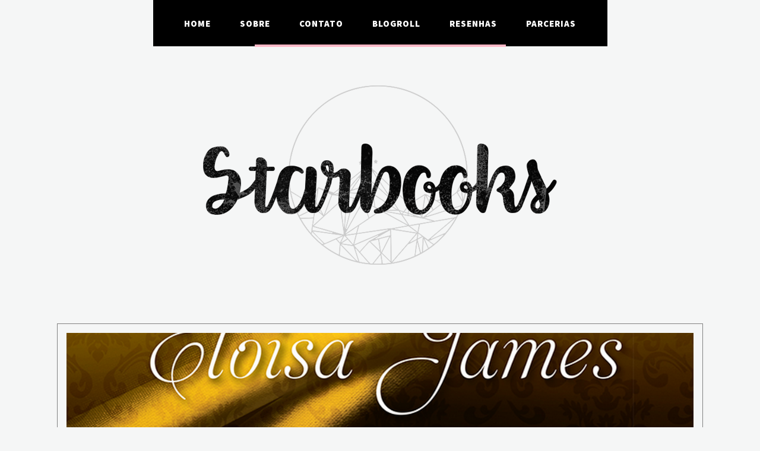

--- FILE ---
content_type: text/html; charset=UTF-8
request_url: http://www.starbooks.com.br/2016/06/resenha-no-seu-olhar-nicholas-sparks.html
body_size: 70921
content:
<!DOCTYPE html>
<html class='v2' dir='ltr' xmlns='http://www.w3.org/1999/xhtml' xmlns:b='http://www.google.com/2005/gml/b' xmlns:data='http://www.google.com/2005/gml/data' xmlns:expr='http://www.google.com/2005/gml/expr' xmlns:fb='http://www.facebook.com/2008/fbml'>
<head>
<link href='https://www.blogger.com/static/v1/widgets/4128112664-css_bundle_v2.css' rel='stylesheet' type='text/css'/>
<!-- Global site tag (gtag.js) - Google Analytics -->
<script async='async' src='https://www.googletagmanager.com/gtag/js?id=UA-53707956-1'></script>
<script>
  window.dataLayer = window.dataLayer || [];
  function gtag(){dataLayer.push(arguments);}
  gtag('js', new Date());

  gtag('config', 'UA-53707956-1');
</script>
<meta content='22805162' name='lomadee-verification'/>
<meta content='4a0aefdb49a34465a0c7cccfd6250ed3' name='p:domain_verify'/>
<title>
[Resenha] No seu olhar :: Nicholas Sparks | StarBooks
</title>
<meta content='text/html; charset=UTF-8' http-equiv='Content-Type'/>
<!-- Chrome, Firefox OS and Opera -->
<meta content='' name='theme-color'/>
<!-- Windows Phone -->
<meta content='' name='msapplication-navbutton-color'/>
<meta content='blogger' name='generator'/>
<link href='http://www.starbooks.com.br/favicon.ico' rel='icon' type='image/x-icon'/>
<link href='http://www.starbooks.com.br/2016/06/resenha-no-seu-olhar-nicholas-sparks.html' rel='canonical'/>
<link rel="alternate" type="application/atom+xml" title="StarBooks - Atom" href="http://www.starbooks.com.br/feeds/posts/default" />
<link rel="alternate" type="application/rss+xml" title="StarBooks - RSS" href="http://www.starbooks.com.br/feeds/posts/default?alt=rss" />
<link rel="service.post" type="application/atom+xml" title="StarBooks - Atom" href="https://www.blogger.com/feeds/1033338932400472274/posts/default" />

<link rel="alternate" type="application/atom+xml" title="StarBooks - Atom" href="http://www.starbooks.com.br/feeds/2216343803572130861/comments/default" />
<!--Can't find substitution for tag [blog.ieCssRetrofitLinks]-->
<link href='https://blogger.googleusercontent.com/img/b/R29vZ2xl/AVvXsEi6hixgRXRmpbUba0smKQ3EIcCTLVLQTMxLR97kltsrKUDnwldFLdyarOjO0bvG5oZwpQ6H_4Nb_4dd8G1kEKOm2c2D0bpKSh7LXuBkSTKHlEYa5MPQmLQyxHfImlsye2hJzLQ_MqF9HjE/s320/1.jpg' rel='image_src'/>
<meta content='http://www.starbooks.com.br/2016/06/resenha-no-seu-olhar-nicholas-sparks.html' property='og:url'/>
<meta content='[Resenha] No seu olhar :: Nicholas Sparks' property='og:title'/>
<meta content='   No seu olhar   Autor: Nicholas Sparks   Editora: Arqueiro   Páginas: 432   Skoob   |  Goodreads  |  Compare e Compre   Filha de imigrante...' property='og:description'/>
<meta content='https://blogger.googleusercontent.com/img/b/R29vZ2xl/AVvXsEi6hixgRXRmpbUba0smKQ3EIcCTLVLQTMxLR97kltsrKUDnwldFLdyarOjO0bvG5oZwpQ6H_4Nb_4dd8G1kEKOm2c2D0bpKSh7LXuBkSTKHlEYa5MPQmLQyxHfImlsye2hJzLQ_MqF9HjE/w1200-h630-p-k-no-nu/1.jpg' property='og:image'/>
<!-- Metatag Viewport e Chrome Color -->
<meta content='width=device-width, initial-scale=1.0' name='viewport'/>
<meta content='#000' name='theme-color'/>
<!-- Fonts -->
<link href='https://fonts.googleapis.com/css?family=Roboto:400,400i,700,700i|Source+Sans+Pro:900' rel='stylesheet'/>
<link href='https://maxcdn.bootstrapcdn.com/font-awesome/4.7.0/css/font-awesome.min.css' rel='stylesheet'/>
<!-- JQuery Library -->
<script src='https://ajax.googleapis.com/ajax/libs/jquery/2.2.4/jquery.min.js'></script>
<!-- Open Graph -->
<meta content='[Resenha] No seu olhar :: Nicholas Sparks' property='og:title'/>
<meta content='http://www.starbooks.com.br/2016/06/resenha-no-seu-olhar-nicholas-sparks.html' property='og:url'/>
<meta content='article' property='og:type'/>
<meta content='StarBooks' property='og:site_name'/>
<!-- open graph -->
<style id='page-skin-1' type='text/css'><!--
/*
-----------------------------------------------
Blogger Template
Nome: Starbooks
URL: http://www.starbooks.com.br/
Versão: 2.0
Design + Código: Gabriela Melo
Data: Setembro 2017
----------------------------------------------- */
/*! normalize.css v6.0.0 | MIT License | github.com/necolas/normalize.css */
button,hr,input{overflow:visible}audio,canvas,progress,video{display:inline-block}progress,sub,sup{vertical-align:baseline}[type=checkbox],[type=radio],legend{box-sizing:border-box;padding:0}html{line-height:1.15;-ms-text-size-adjust:100%;-webkit-text-size-adjust:100%}article,aside,details,figcaption,figure,footer,header,main,menu,nav,section{display:block}h1{font-size:2em;margin:.67em 0}figure{margin:1em 40px}hr{box-sizing:content-box;height:0}code,kbd,pre,samp{font-family:monospace,monospace;font-size:1em}a{background-color:transparent;-webkit-text-decoration-skip:objects}abbr[title]{border-bottom:none;text-decoration:underline;text-decoration:underline dotted}b,strong{font-weight:bolder}dfn{font-style:italic}mark{background-color:#ff0;color:#000}small{font-size:80%}sub,sup{font-size:75%;line-height:0;position:relative}sub{bottom:-.25em}sup{top:-.5em}audio:not([controls]){display:none;height:0}img{border-style:none}svg:not(:root){overflow:hidden}button,input,optgroup,select,textarea{margin:0}button,select{text-transform:none}[type=reset],[type=submit],button,html [type=button]{-webkit-appearance:button}[type=button]::-moz-focus-inner,[type=reset]::-moz-focus-inner,[type=submit]::-moz-focus-inner,button::-moz-focus-inner{border-style:none;padding:0}[type=button]:-moz-focusring,[type=reset]:-moz-focusring,[type=submit]:-moz-focusring,button:-moz-focusring{outline:ButtonText dotted 1px}legend{color:inherit;display:table;max-width:100%;white-space:normal}textarea{overflow:auto}[type=number]::-webkit-inner-spin-button,[type=number]::-webkit-outer-spin-button{height:auto}[type=search]{-webkit-appearance:textfield;outline-offset:-2px}[type=search]::-webkit-search-cancel-button,[type=search]::-webkit-search-decoration{-webkit-appearance:none}::-webkit-file-upload-button{-webkit-appearance:button;font:inherit}summary{display:list-item}[hidden],template{display:none}
.clearfix:before, .clearfix:after {	content: ""; display: table; }
.clearfix:after { clear: both; }
/**********************************************
*
* FAVOR NÃO EDITAR O CÓDIGO ACIMA &#8657;
*
**********************************************/
#Navbar1, #Attribution1, h1 p, .feed-links, a.home-link, .post-timestamp, .author-profile, #HTML1 h2, .reaction-buttons, .post-backlinks, .post-share-buttons, #slides li .label_text, #slides li span.dd, #slides li span.dm, #slides li span.dy, #slides li span.autname, #slides h4, #slides .label_text  {
display: none;
}
html {
font-size: 62.5%;
}
* {
-webkit-box-sizing: border-box;
-moz-box-sizing: border-box;
box-sizing: border-box;
}
body {
background: #f5f6f6;
font-family: roboto, sans-serif;
font-size: 1.5em;
font-weight: normal;
word-wrap: break-word;
}
img {
max-width: 100%;
height: auto;
}
a {
color: #00b1bc;
text-decoration: none;
}
a:hover {
color: #828282;
}
:focus {
outline: 0;
}
::-webkit-scrollbar {
background: #ccc;
height:10px;
width:10px;
}
::-webkit-scrollbar-thumb:vertical {
background: #333;
height:50px;
}
::-webkit-scrollbar-thumb:horizontal {
background-color:#333;
height:10px;
}
::-moz-selection {
background: #fbfbfb;
color: #555;
}
::selection {
background: #fbfbfb;
color: #555;
}
.status-msg-wrap {
width: 100%;
}
.status-msg-bg {
background: none;
}
.status-msg-border {
border: 0;
}
.status-msg-body {
font-size: 75%;
letter-spacing: 1px;
text-transform: uppercase;
}
em, i {
font-family: serif;
font-size: 110%;
font-style: italic;
}
/*--------------------------------
* Menu
----------------------------------*/
#nav {
background: #000;
font-family: "source sans pro", serif;
font-size: 1em;
font-weight: 800;
letter-spacing: 1px;
position: fixed;
text-align: center;
text-transform: uppercase;
width: 100%;
z-index: 99999;
}
#nav a {
color: #fff;
padding: .5em 0;
}
#nav > a {
display:none;
}
#nav .fa {
padding-left: .5em;
}
#nav ul {
background: #000;
border-top: 1px solid #ffb8c7;
display:inline-block;
padding: 0;
z-index: 99999999;
}
@media screen and (max-width: 799px) {
#nav:not( :target ) > a:first-of-type,
#nav:target > a:last-of-type {
display: block;
}
#nav > ul {
display: none;
left: 0;
position: absolute;
right: 0;
top: 3em;
}
#nav:target > ul {
display: block;
}
#nav:after { display: none; }
#nav > a { padding: 1.5em 0 1.5em;}
}
#nav > ul > li  {
-webkit-box-sizing: border-box;
-moz-box-sizing: border-box;
box-sizing: border-box;
float: left;
list-style: none;
padding: 2em 1em;
width: 50%;
}
#nav > ul > li:nth-child(1),
#nav > ul > li:nth-child(3),
#nav > ul > li:nth-child(5) {
border-right: 1px solid #ffb8c7;
}
#nav > ul > li:nth-child(3),
#nav > ul > li:nth-child(4) {
border-bottom: 1px solid #ffb8c7;
border-top: 1px solid #ffb8c7;
}
#nav a:hover {
color: #ffb8c7;
}
@media screen and (min-width: 800px) {
#nav {
background: none;
border: 0;
padding: 0;
}
#nav ul {
border: 0;
box-shadow: none;
margin: 0;
text-align: center;
background: #000;
max-width: 845px;
padding: .5em 2em .3em 2em;
}
#nav ul:after {
background: #ffb8c7;
content:"";
display: block;
height: 4px;
margin: 0 auto;
position: relative;
top: 5px;
width: 60%;
}
#nav ul li {
border: 0!important;
display: inline-block;
float: none;
padding: 1.5em;
width: auto;
}
}
/*--------------------------------
* Colunas principais
----------------------------------*/
#header.header.section,
#slide-wrap.slide-wrap.section,
#main.main.section,
#sidebar.sidebar.section,
#footer.footer.section {
margin: 0;
padding: 0;
}
@media screen and (min-width:50em) {
.container {
margin: 0 auto;
max-width: 1200px;
width: 85%;
}
}
.sidebar-wrap {
margin: 0 auto;
max-width: 400px;
padding: 0;
width: 100%;
}
@media screen and (min-width:61em) {
.main-wrap {
float: left;
width: 67%;
}
.sidebar-wrap {
float: right;
width: 29%;
}
}
/*--------------------------------
* Header
----------------------------------*/
.header-wrap {
padding-top: 9em;
margin-bottom: 6em;
}
.header {
letter-spacing: 2px;
padding: 2em 0 2em;
}
#Header1_headerimg {
margin-left: auto;
margin-right: auto;
}
#Header1, #Header1 h1 {
color: #222;
font-family: 'mr dafoe';
font-size: 1.8em;
font-weight: normal;
margin-bottom: 1em;
text-decoration: none;
text-align: center;
width: 100%;
z-index: 1000;
}
#Header1 a, #Header1 a {
color: #222;
}
h1.title {
margin-top: 0;
}
/*--------------------------------
* Área de Posts
----------------------------------*/
.post {
background: #fff;
line-height: 1.9em;
padding: 2em;
margin-bottom: 4em;
}
.post-header {
text-align: center;
margin-bottom: 1.7em;
}
.date-header {
border-bottom: 3px solid #ffb8c7;
padding-bottom: -.8em;
}
.post-title {
background: url(https://blogger.googleusercontent.com/img/b/R29vZ2xl/AVvXsEiY-zeJefNV-MlUM2vn8Z3SaK9LoIT-y5vp-vfPQzVrtzKBjS9vdhY7zkwj_jBsaW8uYzNEzJ7aOCJylujP4RRrjnatJX_u4B2yva1JXRaoR0i9I9ms00IfUFG1w674pBoxG686rJ3DP4o/s1600/zigzagStarbooks.png) no-repeat center bottom;
color: #222;
font-family: 'source sans pro', sans-serif;
font-size: 1.6em;
font-weight: 900;
padding: .7em 0 1.2em;
text-transform: uppercase;
}
.post-title a { color: #333;}
.post-body a { color: #00bcc7;}
.post-title a:hover, .post-body a:hover { color: #828282;}
.post-body .separator a {
border: 0;
margin: 0!important;
}
.post-body h2, h3, h4 {
font-family: 'source sans pro', sans-serif;
font-weight: 900;
padding: .5em 0;
text-transform: uppercase;
}
.post-body blockquote.tr_bq {
background: #dff3f7;
font-size: 90%;
font-weight: normal;
margin: 0;
padding: 2em;
}
.post-body .tr-caption-container {
margin: 0 !important;
padding: 0 !important;
}
.post-body td, .post-body tr {
display:block;
max-width:100%;
}
.img-left {
padding: 2em 2em 1em 0!important;
}
.img-right {
padding: 2em 0 1em 2em!important;
}
@media screen and (max-width:37.5em) {
.img-left, .img-left img, .img-right, .img-right img {
height: auto;
max-width: 100% !important;
padding: 1em 0 1em 0 !important;
width: 600px !important;
}
}
.post-body .jump-link {
border: 1px solid #ffb8c7;
font-weight: bold;
margin: .5em auto .5em;
max-width: 290px;
padding: 1em 2em;
text-align: center;
text-transform: lowercase;
}
.post-body .jump-link a {
background: #fff;
color: #828282;
letter-spacing: 1px;
padding: 1.7em;
}
.post-body .jump-link a:hover {
color: #ffb8c7;
}
.post-footer {
display: block;
line-height: 3em;
margin: 0;
}
.post-author {
color: #828282;
display: block;
font-family: 'source sans pro', sans-serif;
font-size: 85%;
font-weight: 900;
position: relative;
text-align: center;
text-transform: uppercase;
}
.post-author hr {
border: 0;
border-bottom: 1px solid #ffb8c7;
}
.post-author .fn {
color: #00b1bc;
font-size: 140%;
padding-left: .3em;
}
.post-author .avatar {
-webkit-border-radius: 150%;
-moz-border-radius: 150%;
border-radius: 150%;
display: block;
margin: 0 auto;
padding-bottom: 1em;
}
@media screen and (min-width: 37.5em) {
.post-author {
text-align: left;
}
.post-author .avatar {
bottom: -2.5em;
display: inline;
margin: 0 1em 0 0;
padding: 0;
position: relative;
}
.post-author hr {
float: right;
margin-top: -.5em;
width: 90%;
}
}
.post-footer-line-2 {
font-family: 'source sans pro', sans-serif;
font-size: 95%;
padding-top: .5em;
text-align: center;
text-transform: uppercase;
}
.post-footer-line-2 a {
color: #333;
}
.post-footer-line-2 a:hover {
color: #828282;
}
.post-comment-link, .post-share, .sep {
display: inline;
}
.post-comment-link {
padding-right: .5em;
}
.post-share .share-box {
padding: .5em;
}
.post-labels {
border: 1px solid #ffb8c7;
display: block;
font-family: roboto, sans-serif;
font-size: 85%;
font-weight: bold;
line-height: 1.5em;
margin-top: 1em;
margin-right: 0;
padding: .7em;
text-transform: uppercase;
}
.post-labels a {
color: #828282;
}
.post-labels a:hover {
color: #ffb8c7;
}
.post-share-buttons.google-inline-block {
max-width: 100%;
}
.related-wrap {
display: -moz-box;
display: -ms-flexbox;
display: -webkit-flex;
display: -webkit-box;
display: flex;
justify-content: space-between;
}
#related-posts {
max-width: 900px;
}
#related-posts h4 {
color: #333;
font-family: 'source sans pro', sans-serif;
font-size: 110%;
font-weight: 900;
padding-bottom: 1em;
text-align: center;
text-transform: uppercase;
}
#related-posts img {
-webkit-border-radius: 150%;
-moz-border-radius: 150%;
border-radius: 150%;
}
#related-posts a {
margin: 0 !important;
width: 45%;
}
#related-title {
color: #333;
font-size: 75%;
line-height: 1.5em;
padding: 0 .3em;
text-align: center;
text-transform: uppercase;
}
#related-title:hover {
color: #00b1bc;
}
#related-posts a:nth-child(3),
#related-posts a:nth-child(4) {
display: none;
}
@media screen and (min-width: 38em) {
#related-posts a {
width: 30%;
}
#related-posts a:nth-child(3) {
display: block;
}
}
@media screen and (min-width: 68em) {
#related-posts a {
width: 22%;
}
#related-posts a:nth-child(4) {
display: block;
}
}
/*--------------------------------
* Comentários
----------------------------------*/
.fb_iframe_widget,
.fb_iframe_widget span,
.fb_iframe_widget span iframe[style] {
min-width: 100% !important;
width: 100% !important;
}
.comments {
background: #fff;
font-size: 85%;
margin-left: auto;
margin-right: auto;
margin-top: 2em;
padding: 2em;
width: 100%;
}
.comments h4 {
font-family: 'source sans pro', sans-serif;
font-size: 120%;
font-weight: 900;
text-align: center;
text-transform: uppercase;
}
.comments .comment-block {
margin-left: 0;
}
.comments .comment-header {
border-bottom: 1px solid #f1f1f1;
font-size: 110%;
text-transform: uppercase;
}
.comments .comment-header a {
color: #222;
}
.comments .comment-header .datetime {
font-size: 80%;
text-transform: uppercase;
}
.comments .comment-content {
padding: 1em 0;
}
.comments .comment-actions {
display: block;
font-size: 90%;
text-transform: uppercase;
}
.comments .comment-actions a {
margin-right: 2em;
}
.comments .avatar-image-container {
display: none;
}
/*--------------------------------
* Paginação
----------------------------------*/
#blog-pager {
clear: both;
font-size: 85%;
letter-spacing: 1px;
margin-bottom: 7em;
text-transform: uppercase;
}
#blog-pager {
border-bottom: 1px solid #f1f1f1;
padding-bottom: .4em;
}
.pagenavi .pages { display: none;}
#blog-pager, .pagenavi {
clear: both;
text-align: center;
margin: 2em auto 2em;
}
#blog-pager a, .pagenavi span, .pagenavi a {
-moz-border-radius: 130%;
-webkit-border-radius: 130%;
border-radius: 130%;
background: #333;
background-position: bottom;
color: #f1f1f1;
font-size: 90%;
font-weight: bold;
margin: .5em;
padding: 1.2em 1.5em;
text-decoration: none;
}
#blog-pager a:hover, .pagenavi a:hover {
color: #ffb8c7;
}
#blog-pager-older-link, #blog-pager-newer-link {
float: none;
}
.pagenavi .current {
color: #ffb8c7;
}
/*--------------------------------
* Sidebar
----------------------------------*/
.sidebar {
line-height: 1.5em;
padding: 2em 0;
}
.sidebar .widget:before {
content:url(https://blogger.googleusercontent.com/img/b/R29vZ2xl/AVvXsEhTQz_cULeBMmAsyMna9_W0uLSgegzckI9Q-BMmSinCqYeplpf-SmjDsYEkuqHhmwP3YtHx382_8yHA0PjpanOyb3IxXWnmTHrOTnpayOeJhA2jdv0_A0piqFHmBiON6gy68SmDKVqHt5w/s1600/zigzag2Starbooks.png);
display: block;
text-align: center;
position:relative;
top: -1.5em;
}
.sidebar .widget {
margin: 0 0 3em;
background: #fff;
padding: 1em;
}
.sidebar h2 {
font-family: 'source sans pro', sans-serif;
font-size: 90%;
font-weight: 900;
padding: 0 0 1em;
text-align: center;
text-transform: uppercase;
}
.sidebar ul {
list-style:none;
margin:0 0 0;
padding:0 0 0;
}
.sidebar li {
margin:0;
padding: 0 0 .25em 15px;
line-height:1.5em;
}
/* Perfil
----------- */
#Image100 h3, #HTML99 h2, #HTML4 h2,
#Image100.widget:before, #HTML99.widget:before, #HTML4.widget:before {
display: none;
}
#Image100.widget {
margin-bottom: 0;
}
#Image100 .widget-content,
#HTML99 .widget-content,
#Label100 .widget-content {
border: 0;
padding: 0;
}
#Image100_img {
height: auto;
width: 100%;
}
#Image100 .caption {
display: block;
font-family: 'source sans pro', sans-serif;
font-weight: 900;
font-size: 105%;
padding: .8em 0 0;
text-align: center;
text-transform: uppercase;
text-decoration: underline;
text-decoration-color: #ffb8c7;
-webkit-text-decoration-color: #ffb8c7;
}
#HTML99 {
font-size: 85%;
padding: 0 2em 1.5em;
text-align: justify;
margin-bottom: .5em;
}
#HTML4.widget {
background: none;
padding: 0;
}
#HTML4 .redes-sociais {
margin: 0 auto;
text-align: center;
}
#HTML4 .redes-sociais a {
display: inline-block;
margin-right: .5em;
}
#HTML4 .redes-sociais a:last-of-type {
margin-right: 0;
}
/* Colaboradores
---------------- */
.colaboradores {
font-size: 75%;
margin: 0 auto;
text-align: center;
text-transform: uppercase;
}
.colab-foto {
display: inline-block;
margin-top: .5em;
width: 31%;
}
/* Botões Facebook e Twitter - Seguidores
---------------------------------------- */
#HTML5 h2, #Followers1:before { display: none; }
#HTML5 {
margin-bottom: 0;
}
#Followers1 #followers-iframe-container {
display: block;
text-align: center;
}
#Followers1 .member-grid .member-thumbnail a { display: none !important; }
/* Seguir por email
-------------------*/
#FollowByEmail1:before{ display: none;}
#FollowByEmail1{
border:1px solid #FFB8C7;
background:url(https://blogger.googleusercontent.com/img/b/R29vZ2xl/AVvXsEil7hXVbRh7VqegYo0MXmJk19A3fScIZxlYjWUWNJvkYneCF2gg7vrIapVJpe3fF58bTaHY-JPCkNcItT0fCpI6TviTZPaJ7xdAuDHMBMriRDD1aeNLhWYW3L1WgXvs1JILtsSSCPrJRyx_/s1600/livroscomasas02.gif) repeat;
}
#FollowByEmail1 h2 {
border:none;
padding:5px;
}
.follow-by-email-address{
color:#fffff;
background:#f1f1f1;
border: 2px solid #2f2f2f;
padding:2px;
}
/* Categorias
---------------- */
#Label1 ul li a {
font-family: 'open sans', sans-serif;
font-size: 85%;
font-weight: 900;
text-transform: uppercase;
}
#Label1 .list-label-widget-content ul li a:before {
color: #f1f1f1;
content: "---------";
letter-spacing: -1px;
padding: 0 .5em;
}
#Label1 .list-label-widget-content ul li {
padding: .5em 0;
}
/* Editoras parceiras
-------------------- */
#LinkList1 { text-align: center; }
#LinkList1 li { padding: 0; }
#LinkList1 a {
font-family: 'open sans', sans-serif;
font-weight: 900;
font-size: 75%;
text-transform: uppercase;
}
/* Search
---------- */
#HTML90 h2 {
display: none;
}
#HTML90 .widget-content {
padding: 2em;
text-align: center;
}
.custom-search-form3 {
padding-bottom: .3em;
}
.custom-search-box3 {
border: 0;
border-bottom: 1px solid;
font-family: 'work sans', sans-serif;
font-size: 80%;
letter-spacing: 1px;
padding: .5em 0;
text-align: center;
text-transform: uppercase;
width: 100%;
}
/* Popular Posts
-----------------*/
#PopularPosts2 {
margin-bottom:0;
padding-bottom:0;
}
#PopularPosts1 {
padding-top:0;
}
.PopularPosts .item-snippet, #PopularPosts1 h2, #PopularPosts1:before {
display: none;
}
.PopularPosts ul, .PopularPosts .item-thumbnail a img {
list-style-type: none;
padding: 0;
}
.PopularPosts .item-content {
position: relative;
}
.PopularPosts .item-thumbnail,
.PopularPosts .item-thumbnail img,
.PopularPosts .item-thumbnail a img {
float: none;
margin: 0;
padding: 0;
width: 100%;
}
.PopularPosts .item-thumbnail {
width: 100%;
}
.PopularPosts .item-thumbnail:hover {
filter:alpha(opacity=70);
-moz-opacity:0.7;
-khtml-opacity:0.7;
opacity:0.7;
}
.PopularPosts .item-title {
font-size: 80%;
font-weight: 900;
letter-spacing: 1px;
margin: 0 auto;
padding: .5em 0;
text-align: center;
text-transform: uppercase;
}
/*--------------------------------
* Últimas Resenhas
----------------------------------*/
.resenhas-wrap:before {
background: #ffb8c7;
content:"";
display: block;
height: 4px;
margin: 0 auto;
position: relative;
top: -2.1em;
width: 10%;
}
.resenhas-wrap {
background: #333333;
display: block;
margin-top: 2em;
padding: 2em 0 0;
}
@media screen and (max-width:1024px) {
.resenhas-wrap {
display: none;
}
}
#HTML2 h2 {
color: #fff;
font-family: 'source sans pro', sans-serif;
font-size: 110%;
margin-bottom: 2em;
text-align: center;
text-transform: uppercase;
}
#featuredpost {
margin: 0 auto;
width: 100%;
position:relative;
max-height:800px;
height:0;
max-width: 1200px;
}
#slides *{
-moz-box-sizing: border-box;
-webkit-box-sizing: border-box;
box-sizing: border-box;
}
#slides ul,
#slides li {
padding:0;
margin:0;
list-style:none;
position:relative;
}
#slides ul {
margin: 0 auto;
height:300px;
}
#slides li {
width:100%;
height:100%;
position:absolute;
display:none;
}
#slides li:nth-child(1),
#slides li:nth-child(2),
#slides li:nth-child(3),
#slides li:nth-child(4),
#slides li:nth-child(5) {
display:block;
float:left;
width:17%;
height:auto;
left:0;
}
#slides li:nth-child(1) {
left:1.6%;
}
#slides li:nth-child(2) {
left:21.2%;
}
#slides li:nth-child(3) {
left:41.2%;
}
#slides li:nth-child(4) {
left:61.2%;
}
#slides li:nth-child(5) {
left: 81.2%;
}
#slides a {
display:block;
width:100%;
height:100%;
overflow:hidden;
}
#slides a:hover {
-moz-opacity:0.8;
-khtml-opacity:0.8;
opacity:0.8;
}
#slides img {
display:block;
width:100%;
height:auto;
border:0;
padding:0;
}
#slides .overlayx {
width:100%;
height:100%;
position:absolute;
z-index:2;
opacity:0.2;
}
#slides .overlayx,
#slides li {
transition:all .4s ease-in-out;
}
#featuredpost #buttons {
position:relative;
z-index:9999999999;
top:-12em;
}
#featuredpost #buttons a {
font-size:2em;
color:#fff;
}
#prevx {
float:left;
}
#nextx {
float:right;
}
/*--------------------------------
* Footer
----------------------------------*/
#HTML95 h2 {
display: none;
}
.insta-widget a {
background-size: cover;
background-repeat: no-repeat;
background-position: 50% 50%;
float: left;
position: relative;
width: 33.33%;
}
@media screen and (min-width: 60em) {
.insta-widget a {
width: 16.66%;
}
}
.insta-widget .insta-likes {
display: -moz-box;
display: -ms-flexbox;
display: -webkit-flex;
display: -webkit-box;
display: flex;
align-items: center;
bottom: 0;
color: #ffffff;
font-size: 85%;
justify-content: center;
left: 0;
letter-spacing: 2px;
filter: alpha(opacity=0);
-moz-opacity: 0;
-khtml-opacity: 0;
opacity: 0;
position: absolute;
right: 0;
top: 0;
}
.insta-widget .insta-likes:hover {
background: #333333;
filter: alpha(opacity=70);
-moz-opacity: 0.7;
-khtml-opacity: 0.7;
opacity: 0.7;
}
.links-footer {
display: block;
font-family: 'work sans', sans-serif;
font-size: 72%;
letter-spacing: 1px;
line-height: 2em;
padding-bottom: 1em;
text-align: center;
text-transform: uppercase;
}
@media screen and (min-width: 40em) {
.blogname-footer {
margin-right: 10em;
}
.blogname-footer, .gbml-credits {
display: inline;
}
}
.backtotop {
border: 1px solid;
border-bottom:0;
color: #828282;
font-size: 250%;
margin: 0 auto;
text-align: center;
width: 50px;
}
/* fim css */

--></style>
<!-- Slide Favoritos -->
<style type='text/css'>
/**
 *  jQuery BloggerDynamicSlider v1.0.0
 *  Copyright 2016 http://shuvojitdas.com
 *  Contributing Author: Shuvojit Das
 *  Plugin URL: https://github.com/shuvojit33/blogger-dynamic-slider
 *
 */

.flex-direction-nav a, .flex-direction-nav a:before {color: rgba(0, 0, 0, .8); text-shadow: 1px 1px 0 rgba(255, 255, 255, .3); }
.flex-container a:hover, .flex-slider a:hover {outline: 0;}
.flex-control-nav, .flex-direction-nav, .slides, .slides>li {margin: 0; padding: 0; list-style: none;}
.flex-pauseplay span {text-transform: capitalize;}
.flexslider { position: relative; zoom: 1;}
.flexslider .slides>li {display: none; -webkit-backface-visibility: hidden;}
.flexslider .slides:after {content: "\0020"; display: block; clear: both; visibility: hidden; line-height: 0; height: 0;}
html[xmlns] .flexslider .slides { display: block; }
* html .flexslider .slides { height: 1%; }
.no-js .flexslider .slides>li:first-child { display: block;}
.flexslider .slides {zoom: 1;}

.flexslider .slides img {
	-webkit-box-sizing: border-box;
    -moz-box-sizing: border-box;
    box-sizing: border-box;
    border: 1px solid #828282;
    display: block;
    height: auto;
    -moz-user-select: none;
	padding: 1em;
    width: 100%;
}

.flex-viewport {
    max-height: 1300px;
    -webkit-transition: all 1s ease;
    -moz-transition: all 1s ease;
    -ms-transition: all 1s ease;
    -o-transition: all 1s ease;
    transition: all 1s ease;
}
.loading .flex-viewport {
    max-height: 350px;
}
.carousel li {
    margin-right: 5px;
}
.flex-direction-nav a {
    text-decoration: none;
    display: block;
    width: 55px;
    height: 60px;
    margin: -60px 0 0;
    position: absolute;
    top: 50%;
    z-index: 10;
    overflow: hidden;
    cursor: pointer;
}

.flex-direction-nav a:before {
	color:#fff;
    font-family: "FontAwesome";
    font-size: 4em;
    display: inline-block;
    content: '\f100';
}

.flex-direction-nav a.flex-next:before {
	color:#fff;
    content: '\f101';
}

.flex-direction-nav .flex-prev {
    left: 30px;
}
.flex-direction-nav .flex-next {
    right: 30px;
    text-align: right;
}

.flex-direction-nav .flex-disabled {
    opacity: 0!important;
    filter: alpha(opacity=0);
    cursor: default;
    z-index: -1;
}
.flex-pauseplay a {
    display: block;
    width: 20px;
    height: 20px;
    position: absolute;
    bottom: 5px;
    left: 10px;
    opacity: .8;
    z-index: 10;
    overflow: hidden;
    cursor: pointer;
    color: #000;
}

.flex-pauseplay a:before {
    font-family: flexslider-icon;
    font-size: 20px;
    display: inline-block;
    content: '\f004';
}

.flex-pauseplay a:hover {
    opacity: 1;
}

.flex-pauseplay a.flex-play:before {
    content: '\f003';
}

.flex-control-nav {
    width: 100%;
    position: absolute;
    bottom: 4.4em;
    text-align: center;
	display: none;
}

.flex-control-nav li {
    margin: 0 6px;
    display: inline-block;
    zoom: 1;
}
.flex-control-paging li a {
    width: 11px;
    height: 11px;
    display: block;
    background: #fff;
    cursor: pointer;
    text-indent: -9999px;
    -webkit-border-radius: 20px;
    -moz-border-radius: 20px;
    border-radius: 20px;
}
.flex-control-paging li a:hover {
    background: #bfe2e8;
}
.flex-control-paging li a.flex-active {
    background: #bfe2e8;
    cursor: default;
}
.flex-control-thumbs {
    margin: 5px 0 0;
    position: static;
    overflow: hidden;
}
.flex-control-thumbs li {
    width: 25%;
    float: left;
    margin: 0;
}
.flex-control-thumbs img {
    width: 100%;
    height: auto;
    display: block;
    opacity: .7;
    cursor: pointer;
    -moz-user-select: none;
    -webkit-transition: all 1s ease;
    -moz-transition: all 1s ease;
    -ms-transition: all 1s ease;
    -o-transition: all 1s ease;
    transition: all 1s ease;
}
.flex-control-thumbs img:hover {
    opacity: 1;
}
.flex-control-thumbs .flex-active {
    opacity: 1;
    cursor: default;
}
@media screen and (max-width:860px) {
    .flex-direction-nav .flex-prev {
    opacity: 1;
    left: 10px;
}
.flex-direction-nav .flex-next {
    opacity: 1;
    right: 10px;
}
}

/* Preloader */

.flexslider.loading:after {
    content: '';
    position: absolute;
    top: 0;
    right: 0;
    bottom: 0;
    left: 0;
    background: url(https://blogger.googleusercontent.com/img/b/R29vZ2xl/AVvXsEgH5grpowONz8WCtrhZ0ON7IHbn2N2uIRDSiXeCcGZ68yfPZ-UpzSDfd2M07UuqL5grOj9tzfDeRqu1P715VJuBGrOp4iyHKu67XSl8-BaRSKCVu1xd9KJ7DzZaUIKzV8-RtoJGTqdSRXcp/h120/loader.gif) no-repeat center center;
    z-index: 9999;
}

.flexslider.loading ul.flex-direction-nav,
.flexslider.loading ol,
.loading .flex-caption {
    display: none;
}

.flexslider {
    margin: 0 auto;
	margin-bottom: 3.5em;
	position: relative;
	z-index: 999;
}

.flexslider a {
	color: #ab4992;
    text-decoration: none;
}

.flexslider a:hover {
	color: #f3e0da;
}


/* Caption/Post Title */

.flex-caption:before {
	background: #fff;
	border-radius: 150%;
	-webkit-border-radius: 150%;
	-moz-border-radius: 150%;
	color: #797979;
	content:"\f02d";
	font-family: FontAwesome;
	font-size: 130%;
	font-weight: normal;
	left: 47%;
	padding: .5em;
	position: absolute;
	top: -1em;
}

.flex-caption {
	background: #fff;
	padding: 2.3em 3em 1em;
    position: absolute;
    margin: 0 auto;
	max-width: 600px;
	text-align: center;
	width: 65%;
}

.flex-caption:after {
	bottom: -1.4em;
	color: #ffb8c7;
	display: block;
	content:"/////////////";
	font-size: 120%;
	letter-spacing: 2px;
	position: relative;
	z-index:99999999;
}

.flex-caption span { color: #3cccd3; }
.flex-caption span:hover { color: #828282; }

.flex-caption span {
    font-family: "source sans pro", sans-serif;
    font-weight: 900;
    font-size: 1.2em;
  	text-transform: uppercase;
}

.flex-caption.overlayDark,
.flex-caption.overlayLight {
    margin-bottom: -60px;
    bottom: 60px;
    position: relative;
	text-align: center;
}

ul.slides li a {
    display: block;
}


/* blogger css conflicts fix */

.flexslider ul {
    margin: 0 !important;
    padding: 0 !important;
    line-height: initial !important;
}

.flexslider ul.flex-direction-nav li {
    margin: 0;
    padding: 0;
    line-height: initial;
}

.flexslider ul li {
    margin-bottom: 0 !important;
}

.flexslider img {
    padding: 0;
    border: none;
    -webkit-box-shadow: none;
    box-shadow: none;
}

ul.flex-direction-nav {
    position: static;
}

ul.flex-direction-nav li {
    position: static;
}

.error {
    font-family: monospace, sans-serif;
}

@media screen and (max-width: 37.5em) {
    .flexslider { display: none;}
}

</style>
<!-- Include Dependency Script -->
<script>//<![CDATA[
/*
 * jQuery FlexSlider v2.6.0
 * Copyright 2012 WooThemes
 * Contributing Author: Tyler Smith
 */!function($){var e=!0;$.flexslider=function(t,a){var n=$(t);n.vars=$.extend({},$.flexslider.defaults,a);var i=n.vars.namespace,s=window.navigator&&window.navigator.msPointerEnabled&&window.MSGesture,r=("ontouchstart"in window||s||window.DocumentTouch&&document instanceof DocumentTouch)&&n.vars.touch,o="click touchend MSPointerUp keyup",l="",c,d="vertical"===n.vars.direction,u=n.vars.reverse,v=n.vars.itemWidth>0,p="fade"===n.vars.animation,m=""!==n.vars.asNavFor,f={};$.data(t,"flexslider",n),f={init:function(){n.animating=!1,n.currentSlide=parseInt(n.vars.startAt?n.vars.startAt:0,10),isNaN(n.currentSlide)&&(n.currentSlide=0),n.animatingTo=n.currentSlide,n.atEnd=0===n.currentSlide||n.currentSlide===n.last,n.containerSelector=n.vars.selector.substr(0,n.vars.selector.search(" ")),n.slides=$(n.vars.selector,n),n.container=$(n.containerSelector,n),n.count=n.slides.length,n.syncExists=$(n.vars.sync).length>0,"slide"===n.vars.animation&&(n.vars.animation="swing"),n.prop=d?"top":"marginLeft",n.args={},n.manualPause=!1,n.stopped=!1,n.started=!1,n.startTimeout=null,n.transitions=!n.vars.video&&!p&&n.vars.useCSS&&function(){var e=document.createElement("div"),t=["perspectiveProperty","WebkitPerspective","MozPerspective","OPerspective","msPerspective"];for(var a in t)if(void 0!==e.style[t[a]])return n.pfx=t[a].replace("Perspective","").toLowerCase(),n.prop="-"+n.pfx+"-transform",!0;return!1}(),n.ensureAnimationEnd="",""!==n.vars.controlsContainer&&(n.controlsContainer=$(n.vars.controlsContainer).length>0&&$(n.vars.controlsContainer)),""!==n.vars.manualControls&&(n.manualControls=$(n.vars.manualControls).length>0&&$(n.vars.manualControls)),""!==n.vars.customDirectionNav&&(n.customDirectionNav=2===$(n.vars.customDirectionNav).length&&$(n.vars.customDirectionNav)),n.vars.randomize&&(n.slides.sort(function(){return Math.round(Math.random())-.5}),n.container.empty().append(n.slides)),n.doMath(),n.setup("init"),n.vars.controlNav&&f.controlNav.setup(),n.vars.directionNav&&f.directionNav.setup(),n.vars.keyboard&&(1===$(n.containerSelector).length||n.vars.multipleKeyboard)&&$(document).bind("keyup",function(e){var t=e.keyCode;if(!n.animating&&(39===t||37===t)){var a=39===t?n.getTarget("next"):37===t?n.getTarget("prev"):!1;n.flexAnimate(a,n.vars.pauseOnAction)}}),n.vars.mousewheel&&n.bind("mousewheel",function(e,t,a,i){e.preventDefault();var s=0>t?n.getTarget("next"):n.getTarget("prev");n.flexAnimate(s,n.vars.pauseOnAction)}),n.vars.pausePlay&&f.pausePlay.setup(),n.vars.slideshow&&n.vars.pauseInvisible&&f.pauseInvisible.init(),n.vars.slideshow&&(n.vars.pauseOnHover&&n.hover(function(){n.manualPlay||n.manualPause||n.pause()},function(){n.manualPause||n.manualPlay||n.stopped||n.play()}),n.vars.pauseInvisible&&f.pauseInvisible.isHidden()||(n.vars.initDelay>0?n.startTimeout=setTimeout(n.play,n.vars.initDelay):n.play())),m&&f.asNav.setup(),r&&n.vars.touch&&f.touch(),(!p||p&&n.vars.smoothHeight)&&$(window).bind("resize orientationchange focus",f.resize),n.find("img").attr("draggable","false"),setTimeout(function(){n.vars.start(n)},200)},asNav:{setup:function(){n.asNav=!0,n.animatingTo=Math.floor(n.currentSlide/n.move),n.currentItem=n.currentSlide,n.slides.removeClass(i+"active-slide").eq(n.currentItem).addClass(i+"active-slide"),s?(t._slider=n,n.slides.each(function(){var e=this;e._gesture=new MSGesture,e._gesture.target=e,e.addEventListener("MSPointerDown",function(e){e.preventDefault(),e.currentTarget._gesture&&e.currentTarget._gesture.addPointer(e.pointerId)},!1),e.addEventListener("MSGestureTap",function(e){e.preventDefault();var t=$(this),a=t.index();$(n.vars.asNavFor).data("flexslider").animating||t.hasClass("active")||(n.direction=n.currentItem<a?"next":"prev",n.flexAnimate(a,n.vars.pauseOnAction,!1,!0,!0))})})):n.slides.on(o,function(e){e.preventDefault();var t=$(this),a=t.index(),s=t.offset().left-$(n).scrollLeft();0>=s&&t.hasClass(i+"active-slide")?n.flexAnimate(n.getTarget("prev"),!0):$(n.vars.asNavFor).data("flexslider").animating||t.hasClass(i+"active-slide")||(n.direction=n.currentItem<a?"next":"prev",n.flexAnimate(a,n.vars.pauseOnAction,!1,!0,!0))})}},controlNav:{setup:function(){n.manualControls?f.controlNav.setupManual():f.controlNav.setupPaging()},setupPaging:function(){var e="thumbnails"===n.vars.controlNav?"control-thumbs":"control-paging",t=1,a,s;if(n.controlNavScaffold=$('<ol class="'+i+"control-nav "+i+e+'"></ol>'),n.pagingCount>1)for(var r=0;r<n.pagingCount;r++){if(s=n.slides.eq(r),void 0===s.attr("data-thumb-alt")&&s.attr("data-thumb-alt",""),altText=""!==s.attr("data-thumb-alt")?altText=' alt="'+s.attr("data-thumb-alt")+'"':"",a="thumbnails"===n.vars.controlNav?'<img src="'+s.attr("data-thumb")+'"'+altText+"/>":'<a href="#">'+t+"</a>","thumbnails"===n.vars.controlNav&&!0===n.vars.thumbCaptions){var c=s.attr("data-thumbcaption");""!==c&&void 0!==c&&(a+='<span class="'+i+'caption">'+c+"</span>")}n.controlNavScaffold.append("<li>"+a+"</li>"),t++}n.controlsContainer?$(n.controlsContainer).append(n.controlNavScaffold):n.append(n.controlNavScaffold),f.controlNav.set(),f.controlNav.active(),n.controlNavScaffold.delegate("a, img",o,function(e){if(e.preventDefault(),""===l||l===e.type){var t=$(this),a=n.controlNav.index(t);t.hasClass(i+"active")||(n.direction=a>n.currentSlide?"next":"prev",n.flexAnimate(a,n.vars.pauseOnAction))}""===l&&(l=e.type),f.setToClearWatchedEvent()})},setupManual:function(){n.controlNav=n.manualControls,f.controlNav.active(),n.controlNav.bind(o,function(e){if(e.preventDefault(),""===l||l===e.type){var t=$(this),a=n.controlNav.index(t);t.hasClass(i+"active")||(a>n.currentSlide?n.direction="next":n.direction="prev",n.flexAnimate(a,n.vars.pauseOnAction))}""===l&&(l=e.type),f.setToClearWatchedEvent()})},set:function(){var e="thumbnails"===n.vars.controlNav?"img":"a";n.controlNav=$("."+i+"control-nav li "+e,n.controlsContainer?n.controlsContainer:n)},active:function(){n.controlNav.removeClass(i+"active").eq(n.animatingTo).addClass(i+"active")},update:function(e,t){n.pagingCount>1&&"add"===e?n.controlNavScaffold.append($('<li><a href="#">'+n.count+"</a></li>")):1===n.pagingCount?n.controlNavScaffold.find("li").remove():n.controlNav.eq(t).closest("li").remove(),f.controlNav.set(),n.pagingCount>1&&n.pagingCount!==n.controlNav.length?n.update(t,e):f.controlNav.active()}},directionNav:{setup:function(){var e=$('<ul class="'+i+'direction-nav"><li class="'+i+'nav-prev"><a class="'+i+'prev" href="#">'+n.vars.prevText+'</a></li><li class="'+i+'nav-next"><a class="'+i+'next" href="#">'+n.vars.nextText+"</a></li></ul>");n.customDirectionNav?n.directionNav=n.customDirectionNav:n.controlsContainer?($(n.controlsContainer).append(e),n.directionNav=$("."+i+"direction-nav li a",n.controlsContainer)):(n.append(e),n.directionNav=$("."+i+"direction-nav li a",n)),f.directionNav.update(),n.directionNav.bind(o,function(e){e.preventDefault();var t;(""===l||l===e.type)&&(t=$(this).hasClass(i+"next")?n.getTarget("next"):n.getTarget("prev"),n.flexAnimate(t,n.vars.pauseOnAction)),""===l&&(l=e.type),f.setToClearWatchedEvent()})},update:function(){var e=i+"disabled";1===n.pagingCount?n.directionNav.addClass(e).attr("tabindex","-1"):n.vars.animationLoop?n.directionNav.removeClass(e).removeAttr("tabindex"):0===n.animatingTo?n.directionNav.removeClass(e).filter("."+i+"prev").addClass(e).attr("tabindex","-1"):n.animatingTo===n.last?n.directionNav.removeClass(e).filter("."+i+"next").addClass(e).attr("tabindex","-1"):n.directionNav.removeClass(e).removeAttr("tabindex")}},pausePlay:{setup:function(){var e=$('<div class="'+i+'pauseplay"><a href="#"></a></div>');n.controlsContainer?(n.controlsContainer.append(e),n.pausePlay=$("."+i+"pauseplay a",n.controlsContainer)):(n.append(e),n.pausePlay=$("."+i+"pauseplay a",n)),f.pausePlay.update(n.vars.slideshow?i+"pause":i+"play"),n.pausePlay.bind(o,function(e){e.preventDefault(),(""===l||l===e.type)&&($(this).hasClass(i+"pause")?(n.manualPause=!0,n.manualPlay=!1,n.pause()):(n.manualPause=!1,n.manualPlay=!0,n.play())),""===l&&(l=e.type),f.setToClearWatchedEvent()})},update:function(e){"play"===e?n.pausePlay.removeClass(i+"pause").addClass(i+"play").html(n.vars.playText):n.pausePlay.removeClass(i+"play").addClass(i+"pause").html(n.vars.pauseText)}},touch:function(){function e(e){e.stopPropagation(),n.animating?e.preventDefault():(n.pause(),t._gesture.addPointer(e.pointerId),T=0,c=d?n.h:n.w,f=Number(new Date),l=v&&u&&n.animatingTo===n.last?0:v&&u?n.limit-(n.itemW+n.vars.itemMargin)*n.move*n.animatingTo:v&&n.currentSlide===n.last?n.limit:v?(n.itemW+n.vars.itemMargin)*n.move*n.currentSlide:u?(n.last-n.currentSlide+n.cloneOffset)*c:(n.currentSlide+n.cloneOffset)*c)}function a(e){e.stopPropagation();var a=e.target._slider;if(a){var n=-e.translationX,i=-e.translationY;return T+=d?i:n,m=T,x=d?Math.abs(T)<Math.abs(-n):Math.abs(T)<Math.abs(-i),e.detail===e.MSGESTURE_FLAG_INERTIA?void setImmediate(function(){t._gesture.stop()}):void((!x||Number(new Date)-f>500)&&(e.preventDefault(),!p&&a.transitions&&(a.vars.animationLoop||(m=T/(0===a.currentSlide&&0>T||a.currentSlide===a.last&&T>0?Math.abs(T)/c+2:1)),a.setProps(l+m,"setTouch"))))}}function i(e){e.stopPropagation();var t=e.target._slider;if(t){if(t.animatingTo===t.currentSlide&&!x&&null!==m){var a=u?-m:m,n=a>0?t.getTarget("next"):t.getTarget("prev");t.canAdvance(n)&&(Number(new Date)-f<550&&Math.abs(a)>50||Math.abs(a)>c/2)?t.flexAnimate(n,t.vars.pauseOnAction):p||t.flexAnimate(t.currentSlide,t.vars.pauseOnAction,!0)}r=null,o=null,m=null,l=null,T=0}}var r,o,l,c,m,f,g,h,S,x=!1,y=0,b=0,T=0;s?(t.style.msTouchAction="none",t._gesture=new MSGesture,t._gesture.target=t,t.addEventListener("MSPointerDown",e,!1),t._slider=n,t.addEventListener("MSGestureChange",a,!1),t.addEventListener("MSGestureEnd",i,!1)):(g=function(e){n.animating?e.preventDefault():(window.navigator.msPointerEnabled||1===e.touches.length)&&(n.pause(),c=d?n.h:n.w,f=Number(new Date),y=e.touches[0].pageX,b=e.touches[0].pageY,l=v&&u&&n.animatingTo===n.last?0:v&&u?n.limit-(n.itemW+n.vars.itemMargin)*n.move*n.animatingTo:v&&n.currentSlide===n.last?n.limit:v?(n.itemW+n.vars.itemMargin)*n.move*n.currentSlide:u?(n.last-n.currentSlide+n.cloneOffset)*c:(n.currentSlide+n.cloneOffset)*c,r=d?b:y,o=d?y:b,t.addEventListener("touchmove",h,!1),t.addEventListener("touchend",S,!1))},h=function(e){y=e.touches[0].pageX,b=e.touches[0].pageY,m=d?r-b:r-y,x=d?Math.abs(m)<Math.abs(y-o):Math.abs(m)<Math.abs(b-o);var t=500;(!x||Number(new Date)-f>t)&&(e.preventDefault(),!p&&n.transitions&&(n.vars.animationLoop||(m/=0===n.currentSlide&&0>m||n.currentSlide===n.last&&m>0?Math.abs(m)/c+2:1),n.setProps(l+m,"setTouch")))},S=function(e){if(t.removeEventListener("touchmove",h,!1),n.animatingTo===n.currentSlide&&!x&&null!==m){var a=u?-m:m,i=a>0?n.getTarget("next"):n.getTarget("prev");n.canAdvance(i)&&(Number(new Date)-f<550&&Math.abs(a)>50||Math.abs(a)>c/2)?n.flexAnimate(i,n.vars.pauseOnAction):p||n.flexAnimate(n.currentSlide,n.vars.pauseOnAction,!0)}t.removeEventListener("touchend",S,!1),r=null,o=null,m=null,l=null},t.addEventListener("touchstart",g,!1))},resize:function(){!n.animating&&n.is(":visible")&&(v||n.doMath(),p?f.smoothHeight():v?(n.slides.width(n.computedW),n.update(n.pagingCount),n.setProps()):d?(n.viewport.height(n.h),n.setProps(n.h,"setTotal")):(n.vars.smoothHeight&&f.smoothHeight(),n.newSlides.width(n.computedW),n.setProps(n.computedW,"setTotal")))},smoothHeight:function(e){if(!d||p){var t=p?n:n.viewport;e?t.animate({height:n.slides.eq(n.animatingTo).height()},e):t.height(n.slides.eq(n.animatingTo).height())}},sync:function(e){var t=$(n.vars.sync).data("flexslider"),a=n.animatingTo;switch(e){case"animate":t.flexAnimate(a,n.vars.pauseOnAction,!1,!0);break;case"play":t.playing||t.asNav||t.play();break;case"pause":t.pause()}},uniqueID:function(e){return e.filter("[id]").add(e.find("[id]")).each(function(){var e=$(this);e.attr("id",e.attr("id")+"_clone")}),e},pauseInvisible:{visProp:null,init:function(){var e=f.pauseInvisible.getHiddenProp();if(e){var t=e.replace(/[H|h]idden/,"")+"visibilitychange";document.addEventListener(t,function(){f.pauseInvisible.isHidden()?n.startTimeout?clearTimeout(n.startTimeout):n.pause():n.started?n.play():n.vars.initDelay>0?setTimeout(n.play,n.vars.initDelay):n.play()})}},isHidden:function(){var e=f.pauseInvisible.getHiddenProp();return e?document[e]:!1},getHiddenProp:function(){var e=["webkit","moz","ms","o"];if("hidden"in document)return"hidden";for(var t=0;t<e.length;t++)if(e[t]+"Hidden"in document)return e[t]+"Hidden";return null}},setToClearWatchedEvent:function(){clearTimeout(c),c=setTimeout(function(){l=""},3e3)}},n.flexAnimate=function(e,t,a,s,o){if(n.vars.animationLoop||e===n.currentSlide||(n.direction=e>n.currentSlide?"next":"prev"),m&&1===n.pagingCount&&(n.direction=n.currentItem<e?"next":"prev"),!n.animating&&(n.canAdvance(e,o)||a)&&n.is(":visible")){if(m&&s){var l=$(n.vars.asNavFor).data("flexslider");if(n.atEnd=0===e||e===n.count-1,l.flexAnimate(e,!0,!1,!0,o),n.direction=n.currentItem<e?"next":"prev",l.direction=n.direction,Math.ceil((e+1)/n.visible)-1===n.currentSlide||0===e)return n.currentItem=e,n.slides.removeClass(i+"active-slide").eq(e).addClass(i+"active-slide"),!1;n.currentItem=e,n.slides.removeClass(i+"active-slide").eq(e).addClass(i+"active-slide"),e=Math.floor(e/n.visible)}if(n.animating=!0,n.animatingTo=e,t&&n.pause(),n.vars.before(n),n.syncExists&&!o&&f.sync("animate"),n.vars.controlNav&&f.controlNav.active(),v||n.slides.removeClass(i+"active-slide").eq(e).addClass(i+"active-slide"),n.atEnd=0===e||e===n.last,n.vars.directionNav&&f.directionNav.update(),e===n.last&&(n.vars.end(n),n.vars.animationLoop||n.pause()),p)r?(n.slides.eq(n.currentSlide).css({opacity:0,zIndex:1}),n.slides.eq(e).css({opacity:1,zIndex:2}),n.wrapup(c)):(n.slides.eq(n.currentSlide).css({zIndex:1}).animate({opacity:0},n.vars.animationSpeed,n.vars.easing),n.slides.eq(e).css({zIndex:2}).animate({opacity:1},n.vars.animationSpeed,n.vars.easing,n.wrapup));else{var c=d?n.slides.filter(":first").height():n.computedW,g,h,S;v?(g=n.vars.itemMargin,S=(n.itemW+g)*n.move*n.animatingTo,h=S>n.limit&&1!==n.visible?n.limit:S):h=0===n.currentSlide&&e===n.count-1&&n.vars.animationLoop&&"next"!==n.direction?u?(n.count+n.cloneOffset)*c:0:n.currentSlide===n.last&&0===e&&n.vars.animationLoop&&"prev"!==n.direction?u?0:(n.count+1)*c:u?(n.count-1-e+n.cloneOffset)*c:(e+n.cloneOffset)*c,n.setProps(h,"",n.vars.animationSpeed),n.transitions?(n.vars.animationLoop&&n.atEnd||(n.animating=!1,n.currentSlide=n.animatingTo),n.container.unbind("webkitTransitionEnd transitionend"),n.container.bind("webkitTransitionEnd transitionend",function(){clearTimeout(n.ensureAnimationEnd),n.wrapup(c)}),clearTimeout(n.ensureAnimationEnd),n.ensureAnimationEnd=setTimeout(function(){n.wrapup(c)},n.vars.animationSpeed+100)):n.container.animate(n.args,n.vars.animationSpeed,n.vars.easing,function(){n.wrapup(c)})}n.vars.smoothHeight&&f.smoothHeight(n.vars.animationSpeed)}},n.wrapup=function(e){p||v||(0===n.currentSlide&&n.animatingTo===n.last&&n.vars.animationLoop?n.setProps(e,"jumpEnd"):n.currentSlide===n.last&&0===n.animatingTo&&n.vars.animationLoop&&n.setProps(e,"jumpStart")),n.animating=!1,n.currentSlide=n.animatingTo,n.vars.after(n)},n.animateSlides=function(){!n.animating&&e&&n.flexAnimate(n.getTarget("next"))},n.pause=function(){clearInterval(n.animatedSlides),n.animatedSlides=null,n.playing=!1,n.vars.pausePlay&&f.pausePlay.update("play"),n.syncExists&&f.sync("pause")},n.play=function(){n.playing&&clearInterval(n.animatedSlides),n.animatedSlides=n.animatedSlides||setInterval(n.animateSlides,n.vars.slideshowSpeed),n.started=n.playing=!0,n.vars.pausePlay&&f.pausePlay.update("pause"),n.syncExists&&f.sync("play")},n.stop=function(){n.pause(),n.stopped=!0},n.canAdvance=function(e,t){var a=m?n.pagingCount-1:n.last;return t?!0:m&&n.currentItem===n.count-1&&0===e&&"prev"===n.direction?!0:m&&0===n.currentItem&&e===n.pagingCount-1&&"next"!==n.direction?!1:e!==n.currentSlide||m?n.vars.animationLoop?!0:n.atEnd&&0===n.currentSlide&&e===a&&"next"!==n.direction?!1:n.atEnd&&n.currentSlide===a&&0===e&&"next"===n.direction?!1:!0:!1},n.getTarget=function(e){return n.direction=e,"next"===e?n.currentSlide===n.last?0:n.currentSlide+1:0===n.currentSlide?n.last:n.currentSlide-1},n.setProps=function(e,t,a){var i=function(){var a=e?e:(n.itemW+n.vars.itemMargin)*n.move*n.animatingTo,i=function(){if(v)return"setTouch"===t?e:u&&n.animatingTo===n.last?0:u?n.limit-(n.itemW+n.vars.itemMargin)*n.move*n.animatingTo:n.animatingTo===n.last?n.limit:a;switch(t){case"setTotal":return u?(n.count-1-n.currentSlide+n.cloneOffset)*e:(n.currentSlide+n.cloneOffset)*e;case"setTouch":return u?e:e;case"jumpEnd":return u?e:n.count*e;case"jumpStart":return u?n.count*e:e;default:return e}}();return-1*i+"px"}();n.transitions&&(i=d?"translate3d(0,"+i+",0)":"translate3d("+i+",0,0)",a=void 0!==a?a/1e3+"s":"0s",n.container.css("-"+n.pfx+"-transition-duration",a),n.container.css("transition-duration",a)),n.args[n.prop]=i,(n.transitions||void 0===a)&&n.container.css(n.args),n.container.css("transform",i)},n.setup=function(e){if(p)n.slides.css({width:"100%","float":"left",marginRight:"-100%",position:"relative"}),"init"===e&&(r?n.slides.css({opacity:0,display:"block",webkitTransition:"opacity "+n.vars.animationSpeed/1e3+"s ease",zIndex:1}).eq(n.currentSlide).css({opacity:1,zIndex:2}):0==n.vars.fadeFirstSlide?n.slides.css({opacity:0,display:"block",zIndex:1}).eq(n.currentSlide).css({zIndex:2}).css({opacity:1}):n.slides.css({opacity:0,display:"block",zIndex:1}).eq(n.currentSlide).css({zIndex:2}).animate({opacity:1},n.vars.animationSpeed,n.vars.easing)),n.vars.smoothHeight&&f.smoothHeight();else{var t,a;"init"===e&&(n.viewport=$('<div class="'+i+'viewport"></div>').css({overflow:"hidden",position:"relative"}).appendTo(n).append(n.container),n.cloneCount=0,n.cloneOffset=0,u&&(a=$.makeArray(n.slides).reverse(),n.slides=$(a),n.container.empty().append(n.slides))),n.vars.animationLoop&&!v&&(n.cloneCount=2,n.cloneOffset=1,"init"!==e&&n.container.find(".clone").remove(),n.container.append(f.uniqueID(n.slides.first().clone().addClass("clone")).attr("aria-hidden","true")).prepend(f.uniqueID(n.slides.last().clone().addClass("clone")).attr("aria-hidden","true"))),n.newSlides=$(n.vars.selector,n),t=u?n.count-1-n.currentSlide+n.cloneOffset:n.currentSlide+n.cloneOffset,d&&!v?(n.container.height(200*(n.count+n.cloneCount)+"%").css("position","absolute").width("100%"),setTimeout(function(){n.newSlides.css({display:"block"}),n.doMath(),n.viewport.height(n.h),n.setProps(t*n.h,"init")},"init"===e?100:0)):(n.container.width(200*(n.count+n.cloneCount)+"%"),n.setProps(t*n.computedW,"init"),setTimeout(function(){n.doMath(),n.newSlides.css({width:n.computedW,marginRight:n.computedM,"float":"left",display:"block"}),n.vars.smoothHeight&&f.smoothHeight()},"init"===e?100:0))}v||n.slides.removeClass(i+"active-slide").eq(n.currentSlide).addClass(i+"active-slide"),n.vars.init(n)},n.doMath=function(){var e=n.slides.first(),t=n.vars.itemMargin,a=n.vars.minItems,i=n.vars.maxItems;n.w=void 0===n.viewport?n.width():n.viewport.width(),n.h=e.height(),n.boxPadding=e.outerWidth()-e.width(),v?(n.itemT=n.vars.itemWidth+t,n.itemM=t,n.minW=a?a*n.itemT:n.w,n.maxW=i?i*n.itemT-t:n.w,n.itemW=n.minW>n.w?(n.w-t*(a-1))/a:n.maxW<n.w?(n.w-t*(i-1))/i:n.vars.itemWidth>n.w?n.w:n.vars.itemWidth,n.visible=Math.floor(n.w/n.itemW),n.move=n.vars.move>0&&n.vars.move<n.visible?n.vars.move:n.visible,n.pagingCount=Math.ceil((n.count-n.visible)/n.move+1),n.last=n.pagingCount-1,n.limit=1===n.pagingCount?0:n.vars.itemWidth>n.w?n.itemW*(n.count-1)+t*(n.count-1):(n.itemW+t)*n.count-n.w-t):(n.itemW=n.w,n.itemM=t,n.pagingCount=n.count,n.last=n.count-1),n.computedW=n.itemW-n.boxPadding,n.computedM=n.itemM},n.update=function(e,t){n.doMath(),v||(e<n.currentSlide?n.currentSlide+=1:e<=n.currentSlide&&0!==e&&(n.currentSlide-=1),n.animatingTo=n.currentSlide),n.vars.controlNav&&!n.manualControls&&("add"===t&&!v||n.pagingCount>n.controlNav.length?f.controlNav.update("add"):("remove"===t&&!v||n.pagingCount<n.controlNav.length)&&(v&&n.currentSlide>n.last&&(n.currentSlide-=1,n.animatingTo-=1),f.controlNav.update("remove",n.last))),n.vars.directionNav&&f.directionNav.update()},n.addSlide=function(e,t){var a=$(e);n.count+=1,n.last=n.count-1,d&&u?void 0!==t?n.slides.eq(n.count-t).after(a):n.container.prepend(a):void 0!==t?n.slides.eq(t).before(a):n.container.append(a),n.update(t,"add"),n.slides=$(n.vars.selector+":not(.clone)",n),n.setup(),n.vars.added(n)},n.removeSlide=function(e){var t=isNaN(e)?n.slides.index($(e)):e;n.count-=1,n.last=n.count-1,isNaN(e)?$(e,n.slides).remove():d&&u?n.slides.eq(n.last).remove():n.slides.eq(e).remove(),n.doMath(),n.update(t,"remove"),n.slides=$(n.vars.selector+":not(.clone)",n),n.setup(),n.vars.removed(n)},f.init()},$(window).blur(function(t){e=!1}).focus(function(t){e=!0}),$.flexslider.defaults={namespace:"flex-",selector:".slides > li",animation:"fade",easing:"swing",direction:"horizontal",reverse:!1,animationLoop:!0,smoothHeight:!1,startAt:0,slideshow:!0,slideshowSpeed:7e3,animationSpeed:600,initDelay:0,randomize:!1,fadeFirstSlide:!0,thumbCaptions:!1,pauseOnAction:!0,pauseOnHover:!1,pauseInvisible:!0,useCSS:!0,touch:!0,video:!1,controlNav:!0,directionNav:!0,prevText:"Previous",nextText:"Next",keyboard:!0,multipleKeyboard:!1,mousewheel:!1,pausePlay:!1,pauseText:"Pause",playText:"Play",controlsContainer:"",manualControls:"",customDirectionNav:"",sync:"",asNavFor:"",itemWidth:0,itemMargin:0,minItems:1,maxItems:0,move:0,allowOneSlide:!0,start:function(){},before:function(){},after:function(){},end:function(){},added:function(){},removed:function(){},init:function(){}},$.fn.flexslider=function(e){if(void 0===e&&(e={}),"object"==typeof e)return this.each(function(){var t=$(this),a=e.selector?e.selector:".slides > li",n=t.find(a);1===n.length&&e.allowOneSlide===!0||0===n.length?(n.fadeIn(400),e.start&&e.start(t)):void 0===t.data("flexslider")&&new $.flexslider(this,e)});var t=$(this).data("flexslider");switch(e){case"play":t.play();break;case"pause":t.pause();break;case"stop":t.stop();break;case"next":t.flexAnimate(t.getTarget("next"),!0);break;case"prev":case"previous":t.flexAnimate(t.getTarget("prev"),!0);break;default:"number"==typeof e&&t.flexAnimate(e,!0)}}}(jQuery);
//]]></script>
<script>//<![CDATA[
/**
 *  jQuery BloggerDynamicSlider v1.0.0
 *  Copyright 2016 http://shuvojitdas.com
 *  Contributing Author: Shuvojit Das
 *  Plugin URL: https://github.com/shuvojit33/blogger-dynamic-slider
 *
 */
!function(a){a.fn.BloggerDynamicSlider=function(b){var c=a.extend({blogURL:"",labelName:"",maxItem:6,showPostTitle:!0,postTitleStyle:"default",imageWidth:544,imageHeight:280,animation:"fade",controlNav:!0,directionNav:!0,pauseOnHover:!1,slideshowSpeed:7e3,animationSpeed:600,animationLoop:!0},b);return this.each(function(){var b=a(this),d=b.attr("id"),e=c.blogURL+"/feeds/posts/summary/"+(0==c.labelName.length?"":"-/"+c.labelName.replace(/\,(\s+)?/g,"/"))+"?max-results="+c.maxItem+"&orderby=published&alt=json-in-script";a.ajax({type:"GET",url:e,async:!1,contentType:"application/json",dataType:"jsonp",success:function(a){var f,g,h,i,j,k,l,m,n,o,p,q,e=a.feed.entry||[];for(f="",f+='<div class="flexslider loading" style="max-width:'+c.imageWidth+'px">',f+='<ul class="slides">',g=0;g<e.length;++g){for(i=e[g],j=i.title.$t,k=i.media$thumbnail?i.media$thumbnail.url:"https://blogger.googleusercontent.com/img/b/R29vZ2xl/AVvXsEh91yLBmFhoJ7kD6zR5ALGgRt3rBR9O4Tqxr3WNuAABn5BseCGfeYWb7-sSRJzMqz-ub7oXmtV-gQl2t8i7ZzQwj4SsgwU9KR7taLPy7wK2H60InfzNt_bXODzvN8mvyMOweMYce59Eg4wW/s72-c/default+image.png",l=k.replace("s72-c","w"+c.imageWidth+"-h"+c.imageHeight+"-c"),m=i.link||[],h=0;h<m.length&&"alternate"!=m[h].rel;++h);n=m[h].href,o='<img src="'+l+'" width="'+c.imageWidth+'" height="'+c.imageHeight+'"/>',p=c.showPostTitle?'<p class="flex-caption'+("default"==c.postTitleStyle?"":" "+c.postTitleStyle)+'"><span>'+j+"</span></p>":"",q='<a href="'+n+'" target="_blank">'+o+p+"</a>",f+="<li>"+q+"</li>"}f+="</ul></div>",f+='<style type="text/css">#'+d+" .flexslider.loading {min-height:"+c.imageHeight+"px !important;}</style>",b.append(f)},error:function(a,c,d){b.append('<div class="error"><p>No Result! Or Error Loading Feed</p></div')},complete:function(){a("#"+d+" .flexslider").flexslider({animation:c.animation,controlNav:c.controlNav,directionNav:c.directionNav,pauseOnHover:c.pauseOnHover,slideshowSpeed:c.slideshowSpeed,animationSpeed:c.animationSpeed,animationLoop:c.animationLoop});var b=a("#"+d+" .flexslider ul.slides li a img"),e=0;b.on("load",function(){if(e++,e==b.length-1){var c=a("#"+d+" .flexslider").data("flexslider");c.animating=!1,c.flexAnimate(0),a("#"+d+" .flexslider").removeClass("loading")}})}})})}}(jQuery);
//]]></script>
<!-- Fim Slide Favoritos -->
<link href='https://www.blogger.com/dyn-css/authorization.css?targetBlogID=1033338932400472274&amp;zx=d97598da-a2b1-42ec-ad66-e61899b9f4a0' media='none' onload='if(media!=&#39;all&#39;)media=&#39;all&#39;' rel='stylesheet'/><noscript><link href='https://www.blogger.com/dyn-css/authorization.css?targetBlogID=1033338932400472274&amp;zx=d97598da-a2b1-42ec-ad66-e61899b9f4a0' rel='stylesheet'/></noscript>
<meta name='google-adsense-platform-account' content='ca-host-pub-1556223355139109'/>
<meta name='google-adsense-platform-domain' content='blogspot.com'/>

<!-- data-ad-client=ca-pub-9132345807301141 -->

</head>
<style>
  .sep { display: none; }
</style>
<script>//<![CDATA[
function related_results_labels_thumbs(e){for(var t=0;t<e.feed.entry.length;t++){var l=e.feed.entry[t];relatedTitles[relatedTitlesNum]=l.title.$t;try{thumburl[relatedTitlesNum]=l.gform_foot.url}catch(r){s=l.content.$t,a=s.indexOf("<img"),b=s.indexOf('src="',a),c=s.indexOf('"',b+5),d=s.substr(b+5,c-b-5),-1!=a&&-1!=b&&-1!=c&&""!=d?thumburl[relatedTitlesNum]=d:thumburl[relatedTitlesNum]="https://blogger.googleusercontent.com/img/b/R29vZ2xl/AVvXsEi0PpQRwcHtqn8D6b0XPXxg7vmOjQijuus4stN_xGj7QLmQLVRBn7Tcr0j2G1xZWWTJqmC41XonzV33iXd7JJUuU1y8xJjNrqa_aHFXd051_9kgpw-0Qxl849G_nMHpyY5GJuDb2bbTSFfI/s1600/no-thumbnail.png"}relatedTitles[relatedTitlesNum].length>35&&(relatedTitles[relatedTitlesNum]=relatedTitles[relatedTitlesNum].substring(0,35)+"...");for(var i=0;i<l.link.length;i++)"alternate"==l.link[i].rel&&(relatedUrls[relatedTitlesNum]=l.link[i].href,relatedTitlesNum++)}}function removeRelatedDuplicates_thumbs(){for(var e=new Array(0),t=new Array(0),l=new Array(0),r=0;r<relatedUrls.length;r++)contains_thumbs(e,relatedUrls[r])||(e.length+=1,e[e.length-1]=relatedUrls[r],t.length+=1,l.length+=1,t[t.length-1]=relatedTitles[r],l[l.length-1]=thumburl[r]);relatedTitles=t,relatedUrls=e,thumburl=l}function contains_thumbs(e,t){for(var l=0;l<e.length;l++)if(e[l]==t)return!0;return!1}function printRelatedLabels_thumbs(){for(var e=0;e<relatedUrls.length;e++)relatedUrls[e]!=currentposturl&&relatedTitles[e]||(relatedUrls.splice(e,1),relatedTitles.splice(e,1),thumburl.splice(e,1),e--);var t=Math.floor((relatedTitles.length-1)*Math.random()),e=0;for(relatedTitles.length>0&&document.write("<h4>"+relatedpoststitle+"</h4>"),document.write('<div class="related-wrap" style="clear: both;"/>');e<relatedTitles.length&&20>e&&e<maxresults;){var l=thumburl[t].replace(/\/s[0-9]+(\-c|\/)/,"/w300-h300-c/");document.write('<a style="text-decoration:none;margin:0 4px 10px 0;float:left;'),0!=e?document.write('"'):document.write('"'),document.write(' href="'+relatedUrls[t]+'"><img class="related_img" src="'+l+'"/><br/><div id="related-title">'+relatedTitles[t]+"</div></a>"),t<relatedTitles.length-1?t++:t=0,e++}document.write("</div>"),relatedUrls.splice(0,relatedUrls.length),thumburl.splice(0,thumburl.length),relatedTitles.splice(0,relatedTitles.length)}var relatedTitles=new Array,relatedTitlesNum=0,relatedUrls=new Array,thumburl=new Array;
//]]></script>
<body>
<div class='outer'>
<div class='wrap-nav'>
<nav id='nav' role='navigation'>
<a href='#nav' title='Abrir menu'>
		Abrir Menu  <i aria-hidden='true' class='fa fa-bars'></i>
</a>
<a href='#' title='Fechar menu'>
		Fechar <i aria-hidden='true' class='fa fa-times'></i>
</a>
<ul>
<li><a href='/'>home</a></li>
<li><a href='/p/sobre.html'>sobre</a></li>
<li><a href='/p/contato.html'>contato</a></li>
<li><a href='/p/links.html'>blogroll</a></li>
<li><a href='/p/resenhas.html'>resenhas</a></li>
<li><a href='/p/parcerias.html'>parcerias</a></li>
</ul>
</nav>
</div>
<div class='header-wrap'>
<div class='header section' id='header'><div class='widget Header' data-version='1' id='Header1'>
<div id='header-inner'>
<a href='http://www.starbooks.com.br/' style='display: block'>
<img alt='StarBooks' height='320px; ' id='Header1_headerimg' src='https://blogger.googleusercontent.com/img/b/R29vZ2xl/AVvXsEhtNKhq6qUgbaFJD6_3ep32mvxyVTCteghNbrrW_fHwmBWwCrEdnU1uVn5gHqRHfQk6LoDE7P668yad9O3SLCCxySlastl0OXHB9MH6ajFVnUrTmfpoweaVNintAKo9buwK3EozDGIiNt-p/s1600/logotipoStarbooks.png' style='display: block' width='600px; '/>
</a>
</div>
</div></div>
</div>
<div class='container'>
<div class='slider-wrap'>
<div class='slide-wrap section' id='slide-wrap'><div class='widget HTML' data-version='1' id='HTML1'>
<h2 class='title'>controles do slide</h2>
<div class='widget-content'>
<div id="slider2"></div>
<script type="text/javascript">
$(document).ready(function() {
    $("#slider2").BloggerDynamicSlider({
        blogURL: "http://www.starbooks.com.br/", 
        labelName: "favoritos", 
        maxItem: 5, 
        showPostTitle: true, 
        postTitleStyle: "overlayLight", 
        imageWidth: 1250, 
        imageHeight: 500, 
    });
});
</script>
</div>
<div class='clear'></div>
</div></div>
</div>
<div class='main-wrap'>
<div class='main section' id='main'><div class='widget Blog' data-version='1' id='Blog1'>
<div class='blog-posts hfeed'>

          <div class="date-outer">
        

          <div class="date-posts">
        
<div class='post-outer'>
<div class='post hentry uncustomized-post-template' itemprop='blogPost' itemscope='itemscope' itemtype='http://schema.org/BlogPosting'>
<meta content='https://blogger.googleusercontent.com/img/b/R29vZ2xl/AVvXsEi6hixgRXRmpbUba0smKQ3EIcCTLVLQTMxLR97kltsrKUDnwldFLdyarOjO0bvG5oZwpQ6H_4Nb_4dd8G1kEKOm2c2D0bpKSh7LXuBkSTKHlEYa5MPQmLQyxHfImlsye2hJzLQ_MqF9HjE/s320/1.jpg' itemprop='image_url'/>
<meta content='1033338932400472274' itemprop='blogId'/>
<meta content='2216343803572130861' itemprop='postId'/>
<a name='2216343803572130861'></a>
<div class='post-header'>
<script>var lastDate = '8.6.16';</script>
<span class='date-header'>8.6.16</span>
<h1 class='post-title entry-title' itemprop='name'>
[Resenha] No seu olhar :: Nicholas Sparks
</h1>
<div class='post-header-line-1'>
</div>
</div>
<div class='post-body entry-content' id='post-body-2216343803572130861' itemprop='description articleBody'>
<div style="text-align: justify;">
<div class="separator" style="clear: both; text-align: center;">
<a href="https://blogger.googleusercontent.com/img/b/R29vZ2xl/AVvXsEi6hixgRXRmpbUba0smKQ3EIcCTLVLQTMxLR97kltsrKUDnwldFLdyarOjO0bvG5oZwpQ6H_4Nb_4dd8G1kEKOm2c2D0bpKSh7LXuBkSTKHlEYa5MPQmLQyxHfImlsye2hJzLQ_MqF9HjE/s320/1.jpg" imageanchor="1" style="clear: left; float: left; margin-bottom: 1em; margin-right: 1em;"><img border="0" src="https://blogger.googleusercontent.com/img/b/R29vZ2xl/AVvXsEi6hixgRXRmpbUba0smKQ3EIcCTLVLQTMxLR97kltsrKUDnwldFLdyarOjO0bvG5oZwpQ6H_4Nb_4dd8G1kEKOm2c2D0bpKSh7LXuBkSTKHlEYa5MPQmLQyxHfImlsye2hJzLQ_MqF9HjE/s320/1.jpg" /></a></div>
<span style="color: #666666;"><b>No seu olhar</b></span></div>
<div style="text-align: justify;">
<span style="color: #666666;">Autor: Nicholas Sparks</span></div>
<div style="text-align: justify;">
<span style="color: #666666;">Editora: Arqueiro</span></div>
<div style="text-align: justify;">
<span class="Apple-style-span" style="color: #666666;">Páginas: 432</span></div>
<div style="text-align: justify;">
<a href="https://www.skoob.com.br/livro/572175ED572877" target="_blank">Skoob</a><span style="color: #666666;">&nbsp;&nbsp;|&nbsp;<a href="https://www.goodreads.com/book/show/27460141-tudo-e-todas-as-coisas?from_search=true&amp;search_version=service" target="_blank">Goodreads</a>&nbsp;|&nbsp;</span><a href="http://www.buscape.com.br/tudo-e-todas-as-coisas-nicola-yoon-8581637884" target="_blank">Compare e Compre</a><br />
<blockquote class="tr_bq">
<span style="color: #666666;"><span style="font-family: inherit; text-align: left;">Filha de imigrantes mexicanos, Maria Sanchez é uma advogada inteligente, bonita e bem-sucedida que aprendeu cedo o valor do trabalho duro e de uma rotina regrada. Porém um trauma a faz questionar tudo em que acreditava e voltar para sua cidade natal, a pequena Wilmington.&nbsp;</span><span style="font-family: inherit;"><span style="text-align: left;">A cidade também é o lugar que Colin Hancock escolheu para se dar uma segunda chance. Apesar de jovem, ele sofreu mais violência e abandono do que a maioria das pessoas. Também cometeu sua parcela de erro e magoou mais gente do que gostaria. Agora está determinado a mudar de vida, tornar-se professor e dar às crianças o carinho e a atenção que ele próprio não teve.&nbsp;</span></span><span style="font-family: inherit;"><br style="text-align: left;" /></span><span style="font-family: inherit;"><span style="text-align: left;">Colin e Maria não foram feitos um para o outro, mas um encontro casual durante uma tempestade mudará o rumo de suas histórias. Ao confrontar as diferenças entre os dois, eles questionarão as próprias convicções. E ao enxergar além das aparências, redescobrirão a capacidade de amar.&nbsp;</span></span><span style="font-family: inherit;"><br style="text-align: left;" /></span><span style="font-family: inherit;"><span style="text-align: left;">Porém, nessa frágil busca por um recomeço, o relacionamento deles é ameaçado por uma série de incidentes suspeitos que reaviva antigos sofrimentos. E quando um perigo real começa a se impor, Colin e Maria precisam lutar para que o amor sobreviva.</span></span></span></blockquote>
</div>
<div style="text-align: justify;">
<div style="font-family: 'times new roman'; margin: 0cm 0cm 0.0001pt;">
<div class="MsoNormal">
<div class="MsoNormal">
<a name="more"></a><div class="MsoNormal" style="font-family: 'times new roman';">
<div class="separator" style="clear: both; text-align: center;">
</div>
</div>
</div>
</div>
</div>
<div class="separator" style="clear: both; font-family: 'times new roman'; text-align: center;">
</div>
<div style="font-family: 'times new roman';">
<div class="separator" style="clear: both; text-align: center;">
</div>
<div class="separator" style="clear: both; text-align: center;">
</div>
</div>
<div class="separator" style="clear: both; font-family: 'times new roman'; text-align: center;">
</div>
<div class="separator" style="clear: both; font-family: 'times new roman'; text-align: center;">
</div>
<div class="separator" style="clear: both; font-family: 'times new roman'; text-align: center;">
</div>
<div class="separator" style="clear: both; font-family: 'times new roman'; text-align: center;">
</div>
<div class="separator" style="clear: both; font-family: 'times new roman'; text-align: center;">
</div>
<div style="font-family: 'times new roman';">
<div class="separator" style="clear: both; text-align: center;">
</div>
<div class="separator" style="clear: both; text-align: center;">
</div>
<div class="separator" style="clear: both; text-align: center;">
</div>
<div class="separator" style="clear: both; text-align: center;">
</div>
<div class="separator" style="clear: both; text-align: center;">
</div>
<div class="separator" style="clear: both; text-align: center;">
</div>
</div>
</div>
<div class="separator" style="clear: both; text-align: center;">
</div>
<div style="text-align: justify;">
<div class="separator" style="clear: both; text-align: center;">
</div>
<div class="separator" style="clear: both; text-align: center;">
</div>
<div class="separator" style="clear: both; text-align: center;">
</div>
<div class="separator" style="clear: both; text-align: center;">
</div>
<div class="separator" style="clear: both; text-align: center;">
</div>
<div class="separator" style="clear: both; text-align: center;">
<a href="https://blogger.googleusercontent.com/img/b/R29vZ2xl/AVvXsEg2snYh4MxLbKV3DwIgZbwIlyq3tJN-tTM-vUrUABM31A3jaPQMH9nnZqJ43DdBTVv8K4TYW3B2VjGw7aYcfIc1zkeimdyciHYMFwoLj4Oglt1pYiP7QfD1WIcKx4oVmM09rhc_VHTHu7mx/s1600/P_20160606_162501.jpg" imageanchor="1" style="clear: right; float: right; margin-bottom: 1em; margin-left: 1em;"><img border="0" height="320" src="https://blogger.googleusercontent.com/img/b/R29vZ2xl/AVvXsEg2snYh4MxLbKV3DwIgZbwIlyq3tJN-tTM-vUrUABM31A3jaPQMH9nnZqJ43DdBTVv8K4TYW3B2VjGw7aYcfIc1zkeimdyciHYMFwoLj4Oglt1pYiP7QfD1WIcKx4oVmM09rhc_VHTHu7mx/s320/P_20160606_162501.jpg" width="180" /></a></div>
<span style="color: #666666;">Colin Hancock não conhece uma vida onde não haja pelo menos um pouco de violência, diagnostico cedo com TDAH, Colin teve uma infância difícil dentro de casa, da escola e em sociedade, o que acabou gerando inúmeras brigas, entradas na polícia e muitas mulheres pelas quais ele nada sentia, mas sabe aquele ditado que só quando se perde é que se dá valor?&nbsp;</span><br />
<span style="color: #666666;"><br /></span>
<span style="color: #666666;">Colin quase teve sua liberdade tirada de si, ele quase foi para a cadeia e ficou lá por uma boa década e a única coisa que o impediu foi uma acordo que seu pai conseguiu fazer, mas isso acabou com o clima que já não era amigável entre ele e os pais, sendo obrigado a entrar na linha e seguir com sua vida sozinho, Colin pede abrigo a uma grande amigo da infância, entra em uma academia para liberar a tensão e começa a trabalhar meio período para sobreviver, além claro de iniciar a faculdade, meio tarde para seus 28 anos, mas nada que seja de outro mundo, ele quer mudar e vai fazer tudo possível para ser bem sucedido nisso.</span><br />
<span style="color: #666666;"><br /></span>
<span style="color: #666666;">Contudo isso não significa que seja fácil, controlar-se é uma das coisas mais difíceis que ele já fez e fazer isso quando um polícial está tentando arrumar um motivo para te prender é mais complicado ainda, assim Colin evita certas situações, porém na volta para casa depois de uma luta de MMA, ele vê uma jovem tentando em vão trocar o pneu na chuva, tudo grita não pare!, inclusive seu rosto que vai assustar a moça, mas vendo-a ali e tendo uma mãe e duas irmãs, ele para e desce, pensando que seja o que Deus quiser.</span><br />
<span style="color: #666666;"><br /></span>
<br />
<div class="separator" style="clear: both; text-align: center;">
<a href="https://blogger.googleusercontent.com/img/b/R29vZ2xl/AVvXsEjFhpzEibkfD-nelucWtinPrGL9tzxehvL41Z73sfXDqXG_pda6C9B2CJclSJtGzkVk2eXKH6_KaT8U8XlKwQ8IvJqfPi-jymEtSJilrG-_fYqzJIxnnFQWaoPFKC7R8o_uOCpAmn-MXneu/s1600/P_20160606_162559.jpg" imageanchor="1" style="clear: left; float: left; margin-bottom: 1em; margin-right: 1em;"><img border="0" height="640" src="https://blogger.googleusercontent.com/img/b/R29vZ2xl/AVvXsEjFhpzEibkfD-nelucWtinPrGL9tzxehvL41Z73sfXDqXG_pda6C9B2CJclSJtGzkVk2eXKH6_KaT8U8XlKwQ8IvJqfPi-jymEtSJilrG-_fYqzJIxnnFQWaoPFKC7R8o_uOCpAmn-MXneu/s640/P_20160606_162559.jpg" width="360" /></a></div>
<span style="color: #666666;">Filha de um imigrante mexicano, Maria é a primeira a ir para a faculdade no país e por isso é o orgulho de seus pais, advogada competente e uma garota linda que ainda não se recuperou totalmente do término de seu relacionamento, e sinceramente desde então os homens que apareceram em sua vida foram um desastre atrás do outro, então é mais que um pouco normal que ela tenha se assustado, e muito, com o cara que apareceu para ajudá-la, ele gritava perigo em letras grandes e em negrito ainda por cima.</span><br />
<span style="color: #666666;"><br /></span>
<span style="color: #666666;">Mas ele não fez nada para ameaçá-la, muito pelo contrário, ele a ajudou e simplesmente foi embora, assim sumiu de sua vida, nem lhe dando a oportunidade de lhe agradecer, então imaginem a sua surpresa quando sua irmã mais nova a leva para jantar e ela descobre que o rapaz que a ajudou no outro dia é muito lindo sem todos aqueles hematomas, que trabalha naquele restaurante, estuda com a sua irmã e...</span><br />
<span style="color: #666666;"><br /></span>
<span style="color: #666666;">Bem, ela não sabe exatamente o que esse e significa, nem ele sabe e isso fica claro em seu olhar, algo aconteceu com ele, mas também é inegável que existe química, contudo isso será suficiente?</span><br />
<span style="color: #666666;"><br /></span>
<span style="color: #666666;">Acreditem ou não eu não gosto muito dos livros do <i>Nicholas Sparks</i>, seus filmes okay, seus livros.. bom digamos apenas que eu costumo evitar e que o único que eu realmente gosto é <b>Um porto seguro</b>, então se você gosta dessa obra dele eu mais que recomendo <b>No seu olhar</b>, que me ganhou e fez com que o <i>Sparks</i> ganhasse alguns pontinhos comigo.</span><br />
<span style="color: #666666;"><br /></span>
<span style="color: #666666;">Quem olha pode se perguntar;"Só?", mas todos sabemos que o <i>Nicholas</i> nunca escreve um livro que tem só o romance, sempre em alguma intriga maior na qual as coisas se desenvolvem ao redor e nesse caso ambos os protagonistas - que por sinal narram o livro em períodos alternados - trazem uma bagagem para esse relacionamento. Colin tem seus problemas envolvendo a lei, o que é engraçado, pois Maria é advogada, e constantemente está sob ameaça de prisão e Maria tem uma mancha escura em seu passado envolvendo um caso que a deixou muito abalada.</span><br />
<div class="separator" style="clear: both; text-align: center;">
<a href="https://blogger.googleusercontent.com/img/b/R29vZ2xl/AVvXsEidZ5yyye1BRhyphenhyphen3VeDepm8WzCNUaEanmnCGELmwfwlNiyU9oLmhR1ZCEbWEddI6qdbVOOYU82XUn7DpoWHm4QmEadyfiGgoX8e1lSL8s_XdFY1XqhxZeZ_F1KvpfluAdwyKR9dUJJgGx7vK/s1600/P_20160606_162623.jpg" imageanchor="1" style="clear: right; float: right; margin-bottom: 1em; margin-left: 1em;"><img border="0" height="320" src="https://blogger.googleusercontent.com/img/b/R29vZ2xl/AVvXsEidZ5yyye1BRhyphenhyphen3VeDepm8WzCNUaEanmnCGELmwfwlNiyU9oLmhR1ZCEbWEddI6qdbVOOYU82XUn7DpoWHm4QmEadyfiGgoX8e1lSL8s_XdFY1XqhxZeZ_F1KvpfluAdwyKR9dUJJgGx7vK/s320/P_20160606_162623.jpg" width="180" /></a></div>
<span style="color: #666666;"><br /></span>
<span style="color: #666666;">Em meio as superações, problemas do dia a dia, o desenvolvimento de um novo romance surge um perigo externo que ameaça tudo e nossa... como esses personagens me ganharam totalmente com o desenrolar da estória. Colin é tão sincero com relação a quem ele é, acho que nunca encontrei ninguém assim e Maria é tão forte.</span><br />
<span style="color: #666666;"><br /></span>
<span style="color: #666666;">Só posso dizer que ambos se reestruturam e tem uma coisa que te faz suspirar, e isso se expande para os personagens secundários, os amigos de Colin e a família de Maria são incríveis e contribuem de maneira sensacional, eles nos ensinam tanto sobre abuso de poder, a imprecisão do sistema penal e a força que encontramos naqueles que amamos. Mais que recomendado galerinha!</span><br />
<blockquote class="tr_bq">
<span style="color: #666666;">- Você não se importa com o que os outros pensam a seu respeito?</span><span style="color: #666666;"><br /></span><span style="color: #666666;">- Até certo ponto, sim. Todo mundo se importa. Mas, se você vai fazer um julgamento a meu respeito, precisa saber quem eu sou de verdade, e não só a parte que eu decidi contar. Prefiro ser honesto com relação a tudo isso e deixar que você decida se quer continuar conversando comigo ou não.</span></blockquote>
<span style="color: #666666; font-size: large;">Postado por</span><br />
<span style="color: #666666; font-size: large;">Agatha</span></div>
</div>
<div style='clear: both;'></div>
<div class='post-footer'>
<div class='post-footer-line post-footer-line-1'>
<span class='post-author vcard'>
postado por
<span class='fn' itemprop='author' itemscope='itemscope' itemtype='http://schema.org/Person'>
<meta content='https://www.blogger.com/profile/16141009774938303816' itemprop='url'/>
<a class='g-profile' href='https://www.blogger.com/profile/16141009774938303816' rel='author' title='author profile'>
<span itemprop='name'>Agatha Guedes</span>
</a>
</span><hr/>
</span>
</div>
<div class='post-footer-line post-footer-line-2'>
<span class='post-comment-link'>
</span>
<span class='sep'> &#8226;</span>
<div class='post-share'>
<a href='http://www.facebook.com/sharer.php?u=http://www.starbooks.com.br/2016/06/resenha-no-seu-olhar-nicholas-sparks.html' target='_blank'>
<span class='share-box'>
<i aria-hidden='true' class='fa fa-facebook'></i>
</span>
</a>
<a href='http://twitter.com/share?url=http://www.starbooks.com.br/2016/06/resenha-no-seu-olhar-nicholas-sparks.html' target='_blank'>
<span class='share-box'>
<i aria-hidden='true' class='fa fa-twitter'></i>
</span>
</a>
<a href='https://plus.google.com/share?url=http://www.starbooks.com.br/2016/06/resenha-no-seu-olhar-nicholas-sparks.html' target='_blank'>
<span class='share-box'>
<i aria-hidden='true' class='fa fa-google-plus'></i>
</span>
</a>
<a href='javascript:void((function()%7Bvar%20e=document.createElement(&#39;script&#39;);e.setAttribute(&#39;type&#39;,&#39;text/javascript&#39;);e.setAttribute(&#39;charset&#39;,&#39;UTF-8&#39;);e.setAttribute(&#39;src&#39;,&#39;http://assets.pinterest.com/js/pinmarklet.js?r=&#39;+Math.random()*99999999);document.body.appendChild(e)%7D)());' target='_blank'>
<span class='share-box'>
<i aria-hidden='true' class='fa fa-pinterest-p'></i>
</span>
</a>
</div>
<span class='post-labels'>
<a href='http://www.starbooks.com.br/search/label/ed.%20Arqueiro?max-results=12' rel='tag'>ed. Arqueiro</a> . 
<a href='http://www.starbooks.com.br/search/label/Nicholas%20Sparks?max-results=12' rel='tag'>Nicholas Sparks</a> . 
<a href='http://www.starbooks.com.br/search/label/resenhas?max-results=12' rel='tag'>resenhas</a> . 
<a href='http://www.starbooks.com.br/search/label/romance?max-results=12' rel='tag'>romance</a>
</span>
<span class='post-timestamp'>
</span>
<span class='reaction-buttons'>
</span>
<span class='post-backlinks post-comment-link'>
</span>
<div class='post-share-buttons goog-inline-block'>
</div>
<span class='post-icons'>
</span>
</div>
<div class='post-footer-line post-footer-line-3'>
<span class='post-location'>
</span>
</div>
</div>
<div class='clearfix' id='related-posts'>
<script src='/feeds/posts/default/-/ed. Arqueiro?alt=json-in-script&callback=related_results_labels_thumbs&max-results=4' type='text/javascript'></script>
<script src='/feeds/posts/default/-/Nicholas Sparks?alt=json-in-script&callback=related_results_labels_thumbs&max-results=4' type='text/javascript'></script>
<script src='/feeds/posts/default/-/resenhas?alt=json-in-script&callback=related_results_labels_thumbs&max-results=4' type='text/javascript'></script>
<script src='/feeds/posts/default/-/romance?alt=json-in-script&callback=related_results_labels_thumbs&max-results=4' type='text/javascript'></script>
<script type='text/javascript'>
var currentposturl="http://www.starbooks.com.br/2016/06/resenha-no-seu-olhar-nicholas-sparks.html";
var maxresults=4;
var relatedpoststitle=" já leu esses posts? ";
removeRelatedDuplicates_thumbs();
printRelatedLabels_thumbs();
</script>
</div><div class='clear'></div>
</div>
<div style='width:100%;'>
<h4>
<fb:comments-count href='http://www.starbooks.com.br/2016/06/resenha-no-seu-olhar-nicholas-sparks.html'></fb:comments-count>
                            comentários pelo facebook:
                          </h4>
<div id='fb-root'></div>
<script src='http://connect.facebook.net/pt_BR/all.js#xfbml=1'></script>
<fb:comments href='http://www.starbooks.com.br/2016/06/resenha-no-seu-olhar-nicholas-sparks.html' num_posts='5' publish_feed='true' width='100%'></fb:comments>
</div>
<div class='comments' id='comments'>
<a name='comments'></a>
<h4>17 comentários</h4>
<div class='comments-content'>
<script async='async' src='' type='text/javascript'></script>
<script type='text/javascript'>
    (function() {
      var items = null;
      var msgs = null;
      var config = {};

// <![CDATA[
      var cursor = null;
      if (items && items.length > 0) {
        cursor = parseInt(items[items.length - 1].timestamp) + 1;
      }

      var bodyFromEntry = function(entry) {
        if (entry.gd$extendedProperty) {
          for (var k in entry.gd$extendedProperty) {
            if (entry.gd$extendedProperty[k].name == 'blogger.contentRemoved') {
              return '<span class="deleted-comment">' + entry.content.$t + '</span>';
            }
          }
        }
        return entry.content.$t;
      }

      var parse = function(data) {
        cursor = null;
        var comments = [];
        if (data && data.feed && data.feed.entry) {
          for (var i = 0, entry; entry = data.feed.entry[i]; i++) {
            var comment = {};
            // comment ID, parsed out of the original id format
            var id = /blog-(\d+).post-(\d+)/.exec(entry.id.$t);
            comment.id = id ? id[2] : null;
            comment.body = bodyFromEntry(entry);
            comment.timestamp = Date.parse(entry.published.$t) + '';
            if (entry.author && entry.author.constructor === Array) {
              var auth = entry.author[0];
              if (auth) {
                comment.author = {
                  name: (auth.name ? auth.name.$t : undefined),
                  profileUrl: (auth.uri ? auth.uri.$t : undefined),
                  avatarUrl: (auth.gd$image ? auth.gd$image.src : undefined)
                };
              }
            }
            if (entry.link) {
              if (entry.link[2]) {
                comment.link = comment.permalink = entry.link[2].href;
              }
              if (entry.link[3]) {
                var pid = /.*comments\/default\/(\d+)\?.*/.exec(entry.link[3].href);
                if (pid && pid[1]) {
                  comment.parentId = pid[1];
                }
              }
            }
            comment.deleteclass = 'item-control blog-admin';
            if (entry.gd$extendedProperty) {
              for (var k in entry.gd$extendedProperty) {
                if (entry.gd$extendedProperty[k].name == 'blogger.itemClass') {
                  comment.deleteclass += ' ' + entry.gd$extendedProperty[k].value;
                } else if (entry.gd$extendedProperty[k].name == 'blogger.displayTime') {
                  comment.displayTime = entry.gd$extendedProperty[k].value;
                }
              }
            }
            comments.push(comment);
          }
        }
        return comments;
      };

      var paginator = function(callback) {
        if (hasMore()) {
          var url = config.feed + '?alt=json&v=2&orderby=published&reverse=false&max-results=50';
          if (cursor) {
            url += '&published-min=' + new Date(cursor).toISOString();
          }
          window.bloggercomments = function(data) {
            var parsed = parse(data);
            cursor = parsed.length < 50 ? null
                : parseInt(parsed[parsed.length - 1].timestamp) + 1
            callback(parsed);
            window.bloggercomments = null;
          }
          url += '&callback=bloggercomments';
          var script = document.createElement('script');
          script.type = 'text/javascript';
          script.src = url;
          document.getElementsByTagName('head')[0].appendChild(script);
        }
      };
      var hasMore = function() {
        return !!cursor;
      };
      var getMeta = function(key, comment) {
        if ('iswriter' == key) {
          var matches = !!comment.author
              && comment.author.name == config.authorName
              && comment.author.profileUrl == config.authorUrl;
          return matches ? 'true' : '';
        } else if ('deletelink' == key) {
          return config.baseUri + '/delete-comment.g?blogID='
               + config.blogId + '&postID=' + comment.id;
        } else if ('deleteclass' == key) {
          return comment.deleteclass;
        }
        return '';
      };

      var replybox = null;
      var replyUrlParts = null;
      var replyParent = undefined;

      var onReply = function(commentId, domId) {
        if (replybox == null) {
          // lazily cache replybox, and adjust to suit this style:
          replybox = document.getElementById('comment-editor');
          if (replybox != null) {
            replybox.height = '250px';
            replybox.style.display = 'block';
            replyUrlParts = replybox.src.split('#');
          }
        }
        if (replybox && (commentId !== replyParent)) {
          replybox.src = '';
          document.getElementById(domId).insertBefore(replybox, null);
          replybox.src = replyUrlParts[0]
              + (commentId ? '&parentID=' + commentId : '')
              + '#' + replyUrlParts[1];
          replyParent = commentId;
        }
      };

      var hash = (window.location.hash || '#').substring(1);
      var startThread, targetComment;
      if (/^comment-form_/.test(hash)) {
        startThread = hash.substring('comment-form_'.length);
      } else if (/^c[0-9]+$/.test(hash)) {
        targetComment = hash.substring(1);
      }

      // Configure commenting API:
      var configJso = {
        'maxDepth': config.maxThreadDepth
      };
      var provider = {
        'id': config.postId,
        'data': items,
        'loadNext': paginator,
        'hasMore': hasMore,
        'getMeta': getMeta,
        'onReply': onReply,
        'rendered': true,
        'initComment': targetComment,
        'initReplyThread': startThread,
        'config': configJso,
        'messages': msgs
      };

      var render = function() {
        if (window.goog && window.goog.comments) {
          var holder = document.getElementById('comment-holder');
          window.goog.comments.render(holder, provider);
        }
      };

      // render now, or queue to render when library loads:
      if (window.goog && window.goog.comments) {
        render();
      } else {
        window.goog = window.goog || {};
        window.goog.comments = window.goog.comments || {};
        window.goog.comments.loadQueue = window.goog.comments.loadQueue || [];
        window.goog.comments.loadQueue.push(render);
      }
    })();
// ]]>
  </script>
<div id='comment-holder'>
<div class="comment-thread toplevel-thread"><ol id="top-ra"><li class="comment" id="c6869901871771400881"><div class="avatar-image-container"><img src="//blogger.googleusercontent.com/img/b/R29vZ2xl/AVvXsEg1D2RvHsO8WYxXKG-h-avYpMkIo3yJuVap2c058CmIks5wue9tMMQhwUvWgeH2JgQqqvwa3L4Ev9538RfbClbs-i6942Q6lGq1yD87kjBF1EOBDC8MNmyXusFdsnJA4g/s45-c/A28FDE4D-D485-4619-BD3A-8841801BBE5B.jpeg" alt=""/></div><div class="comment-block"><div class="comment-header"><cite class="user"><a href="https://www.blogger.com/profile/16979912099904072469" rel="nofollow">Andy Nantes</a></cite><span class="icon user "></span><span class="datetime secondary-text"><a rel="nofollow" href="http://www.starbooks.com.br/2016/06/resenha-no-seu-olhar-nicholas-sparks.html?showComment=1465435781891#c6869901871771400881">8 de junho de 2016 às 22:29</a></span></div><p class="comment-content">Agatha, minha querida, pela primeira vez na história desse Brasil, rs, alguém conseguiu me deixar com vontade de ler um livro de Sparks!<br>Eu só li um livro do autor, Diário de uma paixão, e a experiência foi péssima! A partir de então tive aversão a todos os livros do autor, até quando a premissa me interessava bastava que eu visse o nome do autor para já desistir de querer ler, curioso né? Eu até me sentia mal por ver todos babando ovo em cima do autor e eu pensando &quot;definitivamente não é grande coisa, pra quê esse exagero?&quot; e eu meio que ainda penso assim... mas acho que talvez No Seu Olhar seja a obra que me fará dar uma segunda chance ao autor pois ao longo da sua resenha eu me vi desejando ler e saber o que aconteceria em seguida em algumas das situações que você citou. Caso eu leia espero realmente gostar, torça por mim. E Adorei a resenha, parabéns! <br>Beijos,<br>Andy.</p><span class="comment-actions secondary-text"><a class="comment-reply" target="_self" data-comment-id="6869901871771400881">Responder</a><span class="item-control blog-admin blog-admin pid-878398649"><a target="_self" href="https://www.blogger.com/comment/delete/1033338932400472274/6869901871771400881">Excluir</a></span></span></div><div class="comment-replies"><div id="c6869901871771400881-rt" class="comment-thread inline-thread"><span class="thread-toggle thread-expanded"><span class="thread-arrow"></span><span class="thread-count"><a target="_self">Respostas</a></span></span><ol id="c6869901871771400881-ra" class="thread-chrome thread-expanded"><div><li class="comment" id="c1107999383032308253"><div class="avatar-image-container"><img src="//www.blogger.com/img/blogger_logo_round_35.png" alt=""/></div><div class="comment-block"><div class="comment-header"><cite class="user"><a href="https://www.blogger.com/profile/16141009774938303816" rel="nofollow">Agatha Guedes</a></cite><span class="icon user blog-author"></span><span class="datetime secondary-text"><a rel="nofollow" href="http://www.starbooks.com.br/2016/06/resenha-no-seu-olhar-nicholas-sparks.html?showComment=1466508376065#c1107999383032308253">21 de junho de 2016 às 08:26</a></span></div><p class="comment-content">KKkkkkk, migaa como assim?! Você também não curte Nicholas? Somos mesmo gêmeas, só pode. Pois é Andy, essa é uma trama bem diferente dele e eu curti bastante, o que foi incrível, porque eu não tinha curtido muito os outros.<br>se quiser um dia te empresto e espero que curta como eu!<br>Bjokas</p><span class="comment-actions secondary-text"><span class="item-control blog-admin blog-admin pid-472199394"><a target="_self" href="https://www.blogger.com/comment/delete/1033338932400472274/1107999383032308253">Excluir</a></span></span></div><div class="comment-replies"><div id="c1107999383032308253-rt" class="comment-thread inline-thread hidden"><span class="thread-toggle thread-expanded"><span class="thread-arrow"></span><span class="thread-count"><a target="_self">Respostas</a></span></span><ol id="c1107999383032308253-ra" class="thread-chrome thread-expanded"><div></div><div id="c1107999383032308253-continue" class="continue"><a class="comment-reply" target="_self" data-comment-id="1107999383032308253">Responder</a></div></ol></div></div><div class="comment-replybox-single" id="c1107999383032308253-ce"></div></li></div><div id="c6869901871771400881-continue" class="continue"><a class="comment-reply" target="_self" data-comment-id="6869901871771400881">Responder</a></div></ol></div></div><div class="comment-replybox-single" id="c6869901871771400881-ce"></div></li><li class="comment" id="c7724097452261531762"><div class="avatar-image-container"><img src="//www.blogger.com/img/blogger_logo_round_35.png" alt=""/></div><div class="comment-block"><div class="comment-header"><cite class="user"><a href="https://www.blogger.com/profile/00659621331022218910" rel="nofollow">Unknown</a></cite><span class="icon user "></span><span class="datetime secondary-text"><a rel="nofollow" href="http://www.starbooks.com.br/2016/06/resenha-no-seu-olhar-nicholas-sparks.html?showComment=1465757102600#c7724097452261531762">12 de junho de 2016 às 15:45</a></span></div><p class="comment-content">Confesso que não sou nem um pouco fã das obras de Nicholas Sparks, porém esse livro chamou a minha atenção depois que li tantos comentários positivos a respeito. Seus comentários me deixaram ainda mais curiosa para conferir e vou deixar meus receios de lado para fazer essa leitura sim.<br>Beijos, Fer</p><span class="comment-actions secondary-text"><a class="comment-reply" target="_self" data-comment-id="7724097452261531762">Responder</a><span class="item-control blog-admin blog-admin pid-131679643"><a target="_self" href="https://www.blogger.com/comment/delete/1033338932400472274/7724097452261531762">Excluir</a></span></span></div><div class="comment-replies"><div id="c7724097452261531762-rt" class="comment-thread inline-thread"><span class="thread-toggle thread-expanded"><span class="thread-arrow"></span><span class="thread-count"><a target="_self">Respostas</a></span></span><ol id="c7724097452261531762-ra" class="thread-chrome thread-expanded"><div><li class="comment" id="c6529718162017733609"><div class="avatar-image-container"><img src="//www.blogger.com/img/blogger_logo_round_35.png" alt=""/></div><div class="comment-block"><div class="comment-header"><cite class="user"><a href="https://www.blogger.com/profile/16141009774938303816" rel="nofollow">Agatha Guedes</a></cite><span class="icon user blog-author"></span><span class="datetime secondary-text"><a rel="nofollow" href="http://www.starbooks.com.br/2016/06/resenha-no-seu-olhar-nicholas-sparks.html?showComment=1466513489073#c6529718162017733609">21 de junho de 2016 às 09:51</a></span></div><p class="comment-content">Oie Fê.<br>Ai menina você não tem ideia de como fico feliz lendo isso, obrigada pela confiança e espero que adore a leitura e que o Nicholas ganhe pontos contigo também viu?<br>Bjokas</p><span class="comment-actions secondary-text"><span class="item-control blog-admin blog-admin pid-472199394"><a target="_self" href="https://www.blogger.com/comment/delete/1033338932400472274/6529718162017733609">Excluir</a></span></span></div><div class="comment-replies"><div id="c6529718162017733609-rt" class="comment-thread inline-thread hidden"><span class="thread-toggle thread-expanded"><span class="thread-arrow"></span><span class="thread-count"><a target="_self">Respostas</a></span></span><ol id="c6529718162017733609-ra" class="thread-chrome thread-expanded"><div></div><div id="c6529718162017733609-continue" class="continue"><a class="comment-reply" target="_self" data-comment-id="6529718162017733609">Responder</a></div></ol></div></div><div class="comment-replybox-single" id="c6529718162017733609-ce"></div></li></div><div id="c7724097452261531762-continue" class="continue"><a class="comment-reply" target="_self" data-comment-id="7724097452261531762">Responder</a></div></ol></div></div><div class="comment-replybox-single" id="c7724097452261531762-ce"></div></li><li class="comment" id="c4187531446769203157"><div class="avatar-image-container"><img src="//3.bp.blogspot.com/-81lHRYga8gk/Zw1EjK1TkpI/AAAAAAABVlI/up5TQr1U3qALqU_qvtcYXJ3CmrWekzwTACK4BGAYYCw/s35/004.jpg" alt=""/></div><div class="comment-block"><div class="comment-header"><cite class="user"><a href="https://www.blogger.com/profile/04183769815092948741" rel="nofollow">Ivi Campos</a></cite><span class="icon user "></span><span class="datetime secondary-text"><a rel="nofollow" href="http://www.starbooks.com.br/2016/06/resenha-no-seu-olhar-nicholas-sparks.html?showComment=1465814262307#c4187531446769203157">13 de junho de 2016 às 07:37</a></span></div><p class="comment-content">Oi, eu amo o Sparks e costumo dizer que sendo mais do mesmo, é garantia de boa leitura. Este livro está na minha estante desde o lançamento, mas ainda não surgiu a oportunidade de ler, mas achei bem diferenciado este enredo.<br><a href="http://meuamorpeloslivros.blogspot.com.br/2016/02/uma-historia-de-solidao-john-boyne.html" rel="nofollow">MEU AMOR PELOS LIVROS</a> <br>Beijos<br></p><span class="comment-actions secondary-text"><a class="comment-reply" target="_self" data-comment-id="4187531446769203157">Responder</a><span class="item-control blog-admin blog-admin pid-476706563"><a target="_self" href="https://www.blogger.com/comment/delete/1033338932400472274/4187531446769203157">Excluir</a></span></span></div><div class="comment-replies"><div id="c4187531446769203157-rt" class="comment-thread inline-thread hidden"><span class="thread-toggle thread-expanded"><span class="thread-arrow"></span><span class="thread-count"><a target="_self">Respostas</a></span></span><ol id="c4187531446769203157-ra" class="thread-chrome thread-expanded"><div></div><div id="c4187531446769203157-continue" class="continue"><a class="comment-reply" target="_self" data-comment-id="4187531446769203157">Responder</a></div></ol></div></div><div class="comment-replybox-single" id="c4187531446769203157-ce"></div></li><li class="comment" id="c4708370730226744833"><div class="avatar-image-container"><img src="//www.blogger.com/img/blogger_logo_round_35.png" alt=""/></div><div class="comment-block"><div class="comment-header"><cite class="user"><a href="https://www.blogger.com/profile/10969026286756934873" rel="nofollow">Larissa Oliveira</a></cite><span class="icon user "></span><span class="datetime secondary-text"><a rel="nofollow" href="http://www.starbooks.com.br/2016/06/resenha-no-seu-olhar-nicholas-sparks.html?showComment=1465836426092#c4708370730226744833">13 de junho de 2016 às 13:47</a></span></div><p class="comment-content">Oi!<br>Só li um livro do Sparks ao longo da minha vida e confesso que não gostei muito (A Última Música), desde então não li e nem tive vontade de ler mais nada dele mas, pela sinopse e pela sua resenha,esse romance parece muito com alguns que tenho lido ultimamente o que me deixou um pouco curiosa em relação a ele e muito propensa a dar uma chance.<br>Beijos!</p><span class="comment-actions secondary-text"><a class="comment-reply" target="_self" data-comment-id="4708370730226744833">Responder</a><span class="item-control blog-admin blog-admin pid-1080525886"><a target="_self" href="https://www.blogger.com/comment/delete/1033338932400472274/4708370730226744833">Excluir</a></span></span></div><div class="comment-replies"><div id="c4708370730226744833-rt" class="comment-thread inline-thread hidden"><span class="thread-toggle thread-expanded"><span class="thread-arrow"></span><span class="thread-count"><a target="_self">Respostas</a></span></span><ol id="c4708370730226744833-ra" class="thread-chrome thread-expanded"><div></div><div id="c4708370730226744833-continue" class="continue"><a class="comment-reply" target="_self" data-comment-id="4708370730226744833">Responder</a></div></ol></div></div><div class="comment-replybox-single" id="c4708370730226744833-ce"></div></li><li class="comment" id="c3357608735344505563"><div class="avatar-image-container"><img src="//blogger.googleusercontent.com/img/b/R29vZ2xl/AVvXsEjD2WbYnNX4537-98oC_fs7uGrBVj4fVQZc4pcS0jpkAGB8tPIuh7saCyZFQwAClOh9zFDzOeQFikWhjwaRqvUVvo1qXqsZqhIBApYtawHDpZBwdgx00CioQnnL3gc8MYQ/s45-c/10653757_4776420586444_3946534428243190326_n.jpg" alt=""/></div><div class="comment-block"><div class="comment-header"><cite class="user"><a href="https://www.blogger.com/profile/01845670458926377691" rel="nofollow">Tamires Marins</a></cite><span class="icon user "></span><span class="datetime secondary-text"><a rel="nofollow" href="http://www.starbooks.com.br/2016/06/resenha-no-seu-olhar-nicholas-sparks.html?showComment=1465845210646#c3357608735344505563">13 de junho de 2016 às 16:13</a></span></div><p class="comment-content">Oi, Agatha, tudo bem?<br><br>eu também não sou lá muito fã do Nicholas. Também curto os filmes, mas não os livros, o que não faz muito sentido, né? hahahaha<br>Só que eu tenho aquela ligeira impressão que sempre estou lendo mais do mesmo. O único livro no qual eu não tive essa sensação foi Uma Longa Jornada, cujo livro foi ótimo e o filme nem tanto.<br>Mas sinto que No Seu Olhar tem algo a mais a acrescentar...a protagonista latina, o cara mais problemático...não é uma leitura pela qual eu sinta uma grande vontade de ler, mas não estou com aquela indiferença que costumo sentir por obras do autor.<br><br>Beijos</p><span class="comment-actions secondary-text"><a class="comment-reply" target="_self" data-comment-id="3357608735344505563">Responder</a><span class="item-control blog-admin blog-admin pid-1849902413"><a target="_self" href="https://www.blogger.com/comment/delete/1033338932400472274/3357608735344505563">Excluir</a></span></span></div><div class="comment-replies"><div id="c3357608735344505563-rt" class="comment-thread inline-thread hidden"><span class="thread-toggle thread-expanded"><span class="thread-arrow"></span><span class="thread-count"><a target="_self">Respostas</a></span></span><ol id="c3357608735344505563-ra" class="thread-chrome thread-expanded"><div></div><div id="c3357608735344505563-continue" class="continue"><a class="comment-reply" target="_self" data-comment-id="3357608735344505563">Responder</a></div></ol></div></div><div class="comment-replybox-single" id="c3357608735344505563-ce"></div></li><li class="comment" id="c70186715083640950"><div class="avatar-image-container"><img src="//www.blogger.com/img/blogger_logo_round_35.png" alt=""/></div><div class="comment-block"><div class="comment-header"><cite class="user"><a href="https://www.blogger.com/profile/00623956681168565494" rel="nofollow">Bru Costabeber</a></cite><span class="icon user "></span><span class="datetime secondary-text"><a rel="nofollow" href="http://www.starbooks.com.br/2016/06/resenha-no-seu-olhar-nicholas-sparks.html?showComment=1465848814253#c70186715083640950">13 de junho de 2016 às 17:13</a></span></div><p class="comment-content">Olá Agatha,<br>Até gosto dos livros do autor, apesar de ter a leve impressão de que ele sempre escreve algo para fazer o leitor chorar. Como se isso meio que fosse obrigação.<br>Tenho curiosidade de ler esse livro desde que soube do lançamento e agora fiquei mais curiosa. Achei muito legal os protagonistas se reestruturarem, parece ser uma linda história de superação.<br>Claro que darei uma chance a essa leitura.<br>Beijos,<br><b><a href="http://mileumdiasparaler.blogspot.com.br/" rel="nofollow">Um Oceano de Histórias</a></b></p><span class="comment-actions secondary-text"><a class="comment-reply" target="_self" data-comment-id="70186715083640950">Responder</a><span class="item-control blog-admin blog-admin pid-1119494670"><a target="_self" href="https://www.blogger.com/comment/delete/1033338932400472274/70186715083640950">Excluir</a></span></span></div><div class="comment-replies"><div id="c70186715083640950-rt" class="comment-thread inline-thread hidden"><span class="thread-toggle thread-expanded"><span class="thread-arrow"></span><span class="thread-count"><a target="_self">Respostas</a></span></span><ol id="c70186715083640950-ra" class="thread-chrome thread-expanded"><div></div><div id="c70186715083640950-continue" class="continue"><a class="comment-reply" target="_self" data-comment-id="70186715083640950">Responder</a></div></ol></div></div><div class="comment-replybox-single" id="c70186715083640950-ce"></div></li><li class="comment" id="c3335424318425840366"><div class="avatar-image-container"><img src="//www.blogger.com/img/blogger_logo_round_35.png" alt=""/></div><div class="comment-block"><div class="comment-header"><cite class="user"><a href="https://www.blogger.com/profile/14665452756557415704" rel="nofollow">Unknown</a></cite><span class="icon user "></span><span class="datetime secondary-text"><a rel="nofollow" href="http://www.starbooks.com.br/2016/06/resenha-no-seu-olhar-nicholas-sparks.html?showComment=1465864670992#c3335424318425840366">13 de junho de 2016 às 21:37</a></span></div><p class="comment-content">Como você mesma disse, eu também não sou muito fã do Sparks. Assim, nem sei dizer o porquê, já que nunca li nada dele. Mas é que os livros que vejo dele me parecem um pouco repetitivos, cansativos, bem não sei explicar. Porém, ultimamente tenho tentado ler de tudo, mesmo esses que já tenho um preconceito (talvez, totalmente infundado). Como você disse não gostar tanto assim do autor, posso tentar ler esse, já que mesmo não sendo fã você curtiu bastante a leitura. Bem, quem sabe? A trama parece bem simples e gostei do lado superação da história.<br><br>Beijos,<br>Mariana Baptista<br>umavidaporlivro.wordpress.com</p><span class="comment-actions secondary-text"><a class="comment-reply" target="_self" data-comment-id="3335424318425840366">Responder</a><span class="item-control blog-admin blog-admin pid-858678811"><a target="_self" href="https://www.blogger.com/comment/delete/1033338932400472274/3335424318425840366">Excluir</a></span></span></div><div class="comment-replies"><div id="c3335424318425840366-rt" class="comment-thread inline-thread hidden"><span class="thread-toggle thread-expanded"><span class="thread-arrow"></span><span class="thread-count"><a target="_self">Respostas</a></span></span><ol id="c3335424318425840366-ra" class="thread-chrome thread-expanded"><div></div><div id="c3335424318425840366-continue" class="continue"><a class="comment-reply" target="_self" data-comment-id="3335424318425840366">Responder</a></div></ol></div></div><div class="comment-replybox-single" id="c3335424318425840366-ce"></div></li><li class="comment" id="c7462950195417104414"><div class="avatar-image-container"><img src="//blogger.googleusercontent.com/img/b/R29vZ2xl/AVvXsEi9JSZzfFRMIsczxBNMBezxr8sFkvcOqvGKRSrZQ-KxrCuhnCwvJWbHJASDFJiFswl7MUQJVn-SxoYCIR6hWpGVs-T4WXZ_M__DGa6rL6HWiV3JiwRM2hsv9ltkDS19WA/s45-c/P_20170930_131151_BF.jpg" alt=""/></div><div class="comment-block"><div class="comment-header"><cite class="user"><a href="https://www.blogger.com/profile/07103011584774324561" rel="nofollow">Stalker Literária</a></cite><span class="icon user "></span><span class="datetime secondary-text"><a rel="nofollow" href="http://www.starbooks.com.br/2016/06/resenha-no-seu-olhar-nicholas-sparks.html?showComment=1465947589518#c7462950195417104414">14 de junho de 2016 às 20:39</a></span></div><p class="comment-content">Oi!<br>Confesso que eu só li livros do Nicholas onde as pessoas morrem de cancer no final, mas parece que as últimas publicações dele tem sido bem diferentes né. <br>Fiquei bem curiosa por causa dos temas que ele aborda nesse livro, pois como você disse é muito mais que um romance. <br>Espero ter a chance de ler </p><span class="comment-actions secondary-text"><a class="comment-reply" target="_self" data-comment-id="7462950195417104414">Responder</a><span class="item-control blog-admin blog-admin pid-370769505"><a target="_self" href="https://www.blogger.com/comment/delete/1033338932400472274/7462950195417104414">Excluir</a></span></span></div><div class="comment-replies"><div id="c7462950195417104414-rt" class="comment-thread inline-thread hidden"><span class="thread-toggle thread-expanded"><span class="thread-arrow"></span><span class="thread-count"><a target="_self">Respostas</a></span></span><ol id="c7462950195417104414-ra" class="thread-chrome thread-expanded"><div></div><div id="c7462950195417104414-continue" class="continue"><a class="comment-reply" target="_self" data-comment-id="7462950195417104414">Responder</a></div></ol></div></div><div class="comment-replybox-single" id="c7462950195417104414-ce"></div></li><li class="comment" id="c61759208986051983"><div class="avatar-image-container"><img src="//blogger.googleusercontent.com/img/b/R29vZ2xl/AVvXsEg5JMKiRLbrGn93tHC3bD-7096VSVJ8MUGPrJF0rHwscEtgV4FwyxExC0B2g0ofHpvwUT4L6TIqiYq2mkzb7UHvGXndFT2Rx2PAPvCwuZ8SvHkWYikaRu9gx6HgsjliRA/s45-c/20799237_1422215887893182_330894723863191860_n.jpg" alt=""/></div><div class="comment-block"><div class="comment-header"><cite class="user"><a href="https://www.blogger.com/profile/10861771764712939844" rel="nofollow">Suelen Fernandes</a></cite><span class="icon user "></span><span class="datetime secondary-text"><a rel="nofollow" href="http://www.starbooks.com.br/2016/06/resenha-no-seu-olhar-nicholas-sparks.html?showComment=1465992980287#c61759208986051983">15 de junho de 2016 às 09:16</a></span></div><p class="comment-content">Olá!<br>Eu não sou muito fã de Nicholas. Só li os livros A Música e querido Jhon. As histórias foram bem legais, mas achei que tinha elementos repetidos, por isso desisti de ler. Só que venho lendo várias resenhas magníficas sobre esse novo livro e eu fiquei super curiosa para conhecer. Então acho que vou dar mais uma chance ao autor e ver se ele consegue tirar essa impressão ruim que fiquei.<br>Adorei a sua resenha.<br>Beijinhos!</p><span class="comment-actions secondary-text"><a class="comment-reply" target="_self" data-comment-id="61759208986051983">Responder</a><span class="item-control blog-admin blog-admin pid-2092444489"><a target="_self" href="https://www.blogger.com/comment/delete/1033338932400472274/61759208986051983">Excluir</a></span></span></div><div class="comment-replies"><div id="c61759208986051983-rt" class="comment-thread inline-thread hidden"><span class="thread-toggle thread-expanded"><span class="thread-arrow"></span><span class="thread-count"><a target="_self">Respostas</a></span></span><ol id="c61759208986051983-ra" class="thread-chrome thread-expanded"><div></div><div id="c61759208986051983-continue" class="continue"><a class="comment-reply" target="_self" data-comment-id="61759208986051983">Responder</a></div></ol></div></div><div class="comment-replybox-single" id="c61759208986051983-ce"></div></li><li class="comment" id="c8494109880959043695"><div class="avatar-image-container"><img src="//blogger.googleusercontent.com/img/b/R29vZ2xl/AVvXsEhrEIjD2u7StadeH8V6t5crwmzEfW0CcBTZD83AkkWKivQMAQiUX5AojRJSCTG2EQrAFKtPpn9qsTJLqIhuy3nLrE2VdhfmuNyNfBLc_RJLKl2xWguxdUq12jgG_lQV92M/s45-c/10408808_352480564908153_3794069026619148274_n.jpg" alt=""/></div><div class="comment-block"><div class="comment-header"><cite class="user"><a href="https://www.blogger.com/profile/06494047183207229566" rel="nofollow">Lud</a></cite><span class="icon user "></span><span class="datetime secondary-text"><a rel="nofollow" href="http://www.starbooks.com.br/2016/06/resenha-no-seu-olhar-nicholas-sparks.html?showComment=1465998170324#c8494109880959043695">15 de junho de 2016 às 10:42</a></span></div><p class="comment-content">Oieee, tudo bom???<br><br>Eu adoro os filmes, mas os livros confesso que não li muitos, li só querido John e achei muitooooo bom, e com uma abordagem bem diferente do filme. Tenho curiosidade de ler a última música e outros dele, mas esse não me bateu aquela vontadeeeee, mas é titio Nicholas né!! Não descartei da minha lista não. Só espero que tenha final feliz!! huhu<br><br>=) </p><span class="comment-actions secondary-text"><a class="comment-reply" target="_self" data-comment-id="8494109880959043695">Responder</a><span class="item-control blog-admin blog-admin pid-1110881232"><a target="_self" href="https://www.blogger.com/comment/delete/1033338932400472274/8494109880959043695">Excluir</a></span></span></div><div class="comment-replies"><div id="c8494109880959043695-rt" class="comment-thread inline-thread hidden"><span class="thread-toggle thread-expanded"><span class="thread-arrow"></span><span class="thread-count"><a target="_self">Respostas</a></span></span><ol id="c8494109880959043695-ra" class="thread-chrome thread-expanded"><div></div><div id="c8494109880959043695-continue" class="continue"><a class="comment-reply" target="_self" data-comment-id="8494109880959043695">Responder</a></div></ol></div></div><div class="comment-replybox-single" id="c8494109880959043695-ce"></div></li><li class="comment" id="c2051652610628615159"><div class="avatar-image-container"><img src="//blogger.googleusercontent.com/img/b/R29vZ2xl/AVvXsEjBM7y7EVqY8Ehbdq9hBJGGvFzgDoM0ogFQ7INCFF3LeWoBzhBeIe_TBMZ0hkhkjuVECtWM3QRSCZMI0vPIP3vZ7u5xche2XRse2U7xhx2W74RxY-3H6pEZgzUXyfOf-w/s45-c/blog.jpg" alt=""/></div><div class="comment-block"><div class="comment-header"><cite class="user"><a href="https://www.blogger.com/profile/17428489671635879912" rel="nofollow">Gabrielly Marques</a></cite><span class="icon user "></span><span class="datetime secondary-text"><a rel="nofollow" href="http://www.starbooks.com.br/2016/06/resenha-no-seu-olhar-nicholas-sparks.html?showComment=1466039219740#c2051652610628615159">15 de junho de 2016 às 22:06</a></span></div><p class="comment-content">Eu estava meio que desencantada com os livros do autor, mas aí eu li sobre esse lançamento e a chama meio que reacendeu, me deixando bem curiosa para conferir No Seu Olhar! A premissa me agrada bastante, pois parece fugir da famosa &quot;receita&quot; do tio Nick. Lerei mês que vem (espero). Resenha ótima!! <br>Beijos<br>Gaby<br>http://umaleitoravoraz.blogspot.com.br/</p><span class="comment-actions secondary-text"><a class="comment-reply" target="_self" data-comment-id="2051652610628615159">Responder</a><span class="item-control blog-admin blog-admin pid-570923039"><a target="_self" href="https://www.blogger.com/comment/delete/1033338932400472274/2051652610628615159">Excluir</a></span></span></div><div class="comment-replies"><div id="c2051652610628615159-rt" class="comment-thread inline-thread hidden"><span class="thread-toggle thread-expanded"><span class="thread-arrow"></span><span class="thread-count"><a target="_self">Respostas</a></span></span><ol id="c2051652610628615159-ra" class="thread-chrome thread-expanded"><div></div><div id="c2051652610628615159-continue" class="continue"><a class="comment-reply" target="_self" data-comment-id="2051652610628615159">Responder</a></div></ol></div></div><div class="comment-replybox-single" id="c2051652610628615159-ce"></div></li><li class="comment" id="c6248270185141149414"><div class="avatar-image-container"><img src="//blogger.googleusercontent.com/img/b/R29vZ2xl/AVvXsEibA6eYmyCUHccI0sfx-er-wGX6Q6YjjuAjS-FTweJ5umIZ15p23aIsXy_cbd6XkmtwXyHa432yaLDfwyUgrwb70cSuSnEfFfH2omQM1JmUJb0n45L4BE_E0WdnHxkIfQ/s45-c/DSCI6002d.jpg" alt=""/></div><div class="comment-block"><div class="comment-header"><cite class="user"><a href="https://www.blogger.com/profile/10489423744178232170" rel="nofollow">D e s s a</a></cite><span class="icon user "></span><span class="datetime secondary-text"><a rel="nofollow" href="http://www.starbooks.com.br/2016/06/resenha-no-seu-olhar-nicholas-sparks.html?showComment=1466129462491#c6248270185141149414">16 de junho de 2016 às 23:11</a></span></div><p class="comment-content">Eu adoro os livros do autor, não importa se é sempre mais do mesmo, o clichê do clichê, eu sempre curto muito quando faço leituras dele. No entanto, ultimamente faz tempo que não leio nada do autor, e saber que alguém que não curte tanto Sparks gostou muito dessa obra me fez ficar extremamente ansiosa para conferir! Tenho certeza de que irei amar.<br>beijos<br>www.apenasumvicio.com</p><span class="comment-actions secondary-text"><a class="comment-reply" target="_self" data-comment-id="6248270185141149414">Responder</a><span class="item-control blog-admin blog-admin pid-199937691"><a target="_self" href="https://www.blogger.com/comment/delete/1033338932400472274/6248270185141149414">Excluir</a></span></span></div><div class="comment-replies"><div id="c6248270185141149414-rt" class="comment-thread inline-thread hidden"><span class="thread-toggle thread-expanded"><span class="thread-arrow"></span><span class="thread-count"><a target="_self">Respostas</a></span></span><ol id="c6248270185141149414-ra" class="thread-chrome thread-expanded"><div></div><div id="c6248270185141149414-continue" class="continue"><a class="comment-reply" target="_self" data-comment-id="6248270185141149414">Responder</a></div></ol></div></div><div class="comment-replybox-single" id="c6248270185141149414-ce"></div></li><li class="comment" id="c1047926418194399786"><div class="avatar-image-container"><img src="//www.blogger.com/img/blogger_logo_round_35.png" alt=""/></div><div class="comment-block"><div class="comment-header"><cite class="user"><a href="https://www.blogger.com/profile/06542868875051722058" rel="nofollow">No Conforto dos Livros</a></cite><span class="icon user "></span><span class="datetime secondary-text"><a rel="nofollow" href="http://www.starbooks.com.br/2016/06/resenha-no-seu-olhar-nicholas-sparks.html?showComment=1466260953974#c1047926418194399786">18 de junho de 2016 às 11:42</a></span></div><p class="comment-content">Olá!! :)<br><br>Ainda bem que gostaste assim tanto! :) NUnca li nenhum livro do Nicholas Sparks, da para acreditar?? :)<br><br>Bem, achei a tua resenha superinstigante! Este livro tem andado na boca di mundo ultimamente!! Espero ler em breve e gostar!! :)<br><br>Boas leituras!! ;)<br>no-conforto-dos-livros.webnode.com</p><span class="comment-actions secondary-text"><a class="comment-reply" target="_self" data-comment-id="1047926418194399786">Responder</a><span class="item-control blog-admin blog-admin pid-1466668221"><a target="_self" href="https://www.blogger.com/comment/delete/1033338932400472274/1047926418194399786">Excluir</a></span></span></div><div class="comment-replies"><div id="c1047926418194399786-rt" class="comment-thread inline-thread hidden"><span class="thread-toggle thread-expanded"><span class="thread-arrow"></span><span class="thread-count"><a target="_self">Respostas</a></span></span><ol id="c1047926418194399786-ra" class="thread-chrome thread-expanded"><div></div><div id="c1047926418194399786-continue" class="continue"><a class="comment-reply" target="_self" data-comment-id="1047926418194399786">Responder</a></div></ol></div></div><div class="comment-replybox-single" id="c1047926418194399786-ce"></div></li><li class="comment" id="c1642600622654012853"><div class="avatar-image-container"><img src="//www.blogger.com/img/blogger_logo_round_35.png" alt=""/></div><div class="comment-block"><div class="comment-header"><cite class="user"><a href="https://www.blogger.com/profile/14308452656401028208" rel="nofollow">Profissão: Leitora</a></cite><span class="icon user "></span><span class="datetime secondary-text"><a rel="nofollow" href="http://www.starbooks.com.br/2016/06/resenha-no-seu-olhar-nicholas-sparks.html?showComment=1466290234338#c1642600622654012853">18 de junho de 2016 às 19:50</a></span></div><p class="comment-content">Acredita que nunca li nenhum livro dele??? Confesso que um pouco por pré-conceito. Não sou fã de romances e isso é um ponto negativo, e eu acho as capas dos livros dele todos iguais. Mas essa é bem diferente das outras, eu gostei. Mas o plot, ainda não foi dessa vez que me conquistou.<br><br>;D<br>Nelmaliana Oliveira</p><span class="comment-actions secondary-text"><a class="comment-reply" target="_self" data-comment-id="1642600622654012853">Responder</a><span class="item-control blog-admin blog-admin pid-1923714340"><a target="_self" href="https://www.blogger.com/comment/delete/1033338932400472274/1642600622654012853">Excluir</a></span></span></div><div class="comment-replies"><div id="c1642600622654012853-rt" class="comment-thread inline-thread hidden"><span class="thread-toggle thread-expanded"><span class="thread-arrow"></span><span class="thread-count"><a target="_self">Respostas</a></span></span><ol id="c1642600622654012853-ra" class="thread-chrome thread-expanded"><div></div><div id="c1642600622654012853-continue" class="continue"><a class="comment-reply" target="_self" data-comment-id="1642600622654012853">Responder</a></div></ol></div></div><div class="comment-replybox-single" id="c1642600622654012853-ce"></div></li><li class="comment" id="c2549845707708665561"><div class="avatar-image-container"><img src="//blogger.googleusercontent.com/img/b/R29vZ2xl/AVvXsEiw-pUVb6q1L5X7wxkfUJ_qtBPIwenwYPJnp4xTrf0Uzouqov6O1HETLn3Q_vc2vi9hii_E0x3odwKALd_0sClwYMrDzJm79-k_q67e64xou0OHMayWBAqkkBG61WHaW8k/s45-c/IMG_20170305_094024_678.jpg" alt=""/></div><div class="comment-block"><div class="comment-header"><cite class="user"><a href="https://www.blogger.com/profile/11604906437560128755" rel="nofollow">Tahis </a></cite><span class="icon user "></span><span class="datetime secondary-text"><a rel="nofollow" href="http://www.starbooks.com.br/2016/06/resenha-no-seu-olhar-nicholas-sparks.html?showComment=1467157572527#c2549845707708665561">28 de junho de 2016 às 20:46</a></span></div><p class="comment-content">Oi Agatha!<br>Eu adoro os romances do Nicholas Sparks e já tem uma tempinho que não leio nada do autor e estou querendo muito ler esse livro que tem uma história bem legal e diferente. Gostei dos personagens e acredito que será bem interessante acompanhar a evolução deles e do romance. Espero ler logo pois estou com saudade da sua narrativa.<br><br>Beijos!<br>http://lovesbooksandcupcakes.blogspot.com.br/</p><span class="comment-actions secondary-text"><a class="comment-reply" target="_self" data-comment-id="2549845707708665561">Responder</a><span class="item-control blog-admin blog-admin pid-1326761875"><a target="_self" href="https://www.blogger.com/comment/delete/1033338932400472274/2549845707708665561">Excluir</a></span></span></div><div class="comment-replies"><div id="c2549845707708665561-rt" class="comment-thread inline-thread hidden"><span class="thread-toggle thread-expanded"><span class="thread-arrow"></span><span class="thread-count"><a target="_self">Respostas</a></span></span><ol id="c2549845707708665561-ra" class="thread-chrome thread-expanded"><div></div><div id="c2549845707708665561-continue" class="continue"><a class="comment-reply" target="_self" data-comment-id="2549845707708665561">Responder</a></div></ol></div></div><div class="comment-replybox-single" id="c2549845707708665561-ce"></div></li></ol><div id="top-continue" class="continue"><a class="comment-reply" target="_self">Adicionar comentário</a></div><div class="comment-replybox-thread" id="top-ce"></div><div class="loadmore hidden" data-post-id="2216343803572130861"><a target="_self">Carregar mais...</a></div></div>
</div>
</div>
<p class='comment-footer'>
<div class='comment-form'>
<a name='comment-form'></a>
<p>A sua opinião é muto importante para nós. Obrigada!<br />Os comentários do blog passam por moderação antes de serem publicados.</p>
<a href='https://www.blogger.com/comment/frame/1033338932400472274?po=2216343803572130861&hl=pt-BR&saa=85391&origin=http://www.starbooks.com.br' id='comment-editor-src'></a>
<iframe allowtransparency='true' class='blogger-iframe-colorize blogger-comment-from-post' frameborder='0' height='410px' id='comment-editor' name='comment-editor' src='' width='100%'></iframe>
<script src='https://www.blogger.com/static/v1/jsbin/1345082660-comment_from_post_iframe.js' type='text/javascript'></script>
<script type='text/javascript'>
      BLOG_CMT_createIframe('https://www.blogger.com/rpc_relay.html');
    </script>
</div>
</p>
<div id='backlinks-container'>
<div id='Blog1_backlinks-container'>
</div>
</div>
</div>
</div>

        </div></div>
      
</div>
<div class='post-feeds'>
<div class='feed-links'>
Assinar:
<a class='feed-link' href='http://www.starbooks.com.br/feeds/2216343803572130861/comments/default' target='_blank' type='application/atom+xml'>Postar comentários (Atom)</a>
</div>
</div>
</div></div>
</div>
<div class='sidebar-wrap'>
<div class='sidebar section' id='sidebar'><div class='widget Image' data-version='1' id='Image100'>
<h3 class='title'>
Foto do perfil
</h3>
<div class='widget-content'>
<img alt='Foto do perfil' height='409' id='Image100_img' src='https://blogger.googleusercontent.com/img/b/R29vZ2xl/AVvXsEhx5kck3JuxGqwBwoJaK6-pl-yOxAWD53ghekuCVOdzSsVd_3x09ro0uygaWZ0KBrdN4PrWqI10uJykIYfYiYo4v-lXdmvAddDp2supxAvWPl54GLEdSnO3BRJHXE0TNQ4XOrEzsDD31Tg3/s1600/1.+Andy+%2528Andr%25C3%25A9ia%2529.jpg' width='409'/>
<br/>
<span class='caption'>Andy</span>
</div>
</div><div class='widget HTML' data-version='1' id='HTML99'>
<h2 class='title'>Texto do perfil</h2>
<div class='widget-content'>
Campo-grandense, 23 anos, advogada, leitora assídua e fundadora do StarBooks. Fã de boas histórias, sejam elas transmitidas por livros, séries ou filmes. Amo viajar e sou chocólatra.                                                                                                                                                                                      O StarBooks é onde trocamos figurinhas sobre livros, lançamentos literários e suas adaptações, entre outras coisas; sempre com o objetivo de incentivar a leitura independente de gênero. <center><a href="http://www.starbooks.com.br/p/sobre.html">Mais?</a></center>
</div>
<div class='clear'></div>
</div><div class='widget HTML' data-version='1' id='HTML4'>
<h2 class='title'>redes sociais</h2>
<div class='widget-content'>
<div class='redes-sociais'>
<a href='https://www.facebook.com/blogstarbooks' target='_blank'>
<img src='https://blogger.googleusercontent.com/img/b/R29vZ2xl/AVvXsEgze0xbCmyiK5VTEEDKMmYFpOqBIgnMgI55dHf9zjMnpFZ_S4_sM0KR6rKGgGogUicGbchcLYtgr1sLsY8rH7dM7IzXEkwYf19ee46ZsVtw-pXQ2QcnRgdZqsSj5UdPf9KCHX-UYcxXmcg/s1600/iconfacebookStarbooks.png'/>
</a>
<a href=' https://www.instagram.com/blogstarbooks/' target='_blank'>
<img src='https://blogger.googleusercontent.com/img/b/R29vZ2xl/AVvXsEjt4fYKOYe0xS35Tl49pmRKfARmox0zH6sGvbKmhyphenhyphenZuibXFu5ZcxDkzo1u66q5pSkHgVS5IcKHtZh4eFwNdBYcnNhbOt7mIZH2kS7UF34o1ERIp4eFzcBKLSWPfjhrJvoXrBzk2-QObOt4/s1600/iconinstagramStarbooks.png'/>
</a>
<a href='https://twitter.com/blogstarbooks_' target='_blank'>
<img src='https://blogger.googleusercontent.com/img/b/R29vZ2xl/AVvXsEinXdj8wZD9RFnUmUJnTBXMJOtIkgng0p2JQkE4JZyAkquX-Wv3eOughBuFAnk6WNIUM31_2rq3BJmxeAEh_kKfudHKpWCoe6BUElpMVCEuksX2ouBsv7emK0Sjl7_ZmDK-NPiCdxz7e-E/s1600/icontwitterStarbooks.png'/>
</a>
<a href='https://www.goodreads.com/user/show/5499484-andr-ia-starbooks-br' target='_blank'>
<img src='https://blogger.googleusercontent.com/img/b/R29vZ2xl/AVvXsEifVOoCvDEXrZkjMB07HYqmptfZ2W7B7B3XUI2QjgClQnPUzvX-o97SLfr7md-vrDmHn-MFbaL1-srx8xCg8nFSiuY4Ym4WHIkyepNaKb__arz2pvHfcgONEh7vBaF8_0d5adQl07V51mk/s1600/icongoodreadsStarbooks.png'/>
</a>
<a href='https://www.skoob.com.br/usuario/382843' target='_blank'>
<img src='https://blogger.googleusercontent.com/img/b/R29vZ2xl/AVvXsEjCptZU1WGptFg4qQtG2c1VA5Gkp5DtVxjrlcUxmSb4egfQfMExApx7yUr0bX15FqWPuKho-fnzfCZbcXJzZJcUMOgAB5z4AKFCckBMZQ9I3fy1Mh8AZ2eG5MuXfbrYER97jqQKkThJ280/s1600/iconskoobStarbooks.png'/>
</a>
</div>
</div>
<div class='clear'></div>
</div><div class='widget HTML' data-version='1' id='HTML3'>
<h2 class='title'>Colaboradores</h2>
<div class='widget-content'>
<div class='colaboradores'>

<div class='colab-foto'>
<img src='https://blogger.googleusercontent.com/img/b/R29vZ2xl/AVvXsEjAiS8j9Hir0W_Qv9hN5KHIsxPJHA9GOhAhLh4Mq_5loRWFwul3zkilkgixUty0jZVg_oJHQ3HKdKNpE5akVLuAW1xbMksBaz8BdJiGtQNvGU4JIF78b8ejLgF_wOT4Xyvzug43MClIaKQ/s1600/2Agatha.jpg'/>
<div class='colab-nome'>
Agatha
</div>
</div>

<div class='colab-foto'>
<img src='https://blogger.googleusercontent.com/img/b/R29vZ2xl/AVvXsEi9VREJx2pn_d8Q-u90xNFjdp9-RNhwYqOcZ9_sx4RoQaBwCZY8knpgrKYaUe5ZDfr-o_v6QgTqOsuDvvWkqV2kRKMApWYLBaBjYKOQyj3rnoyAydECR0eC6RIey0s0G4mzX6l6XDFevjc/s1600/3Bruna.jpg'/>
<div class='colab-nome'>
Bruna
</div>
</div>

<div class='colab-foto'>
<img src='https://blogger.googleusercontent.com/img/b/R29vZ2xl/AVvXsEjMBpuu3XAUr78FNqGXBYcaWs4nHGrXxs9p2yrtVSbNNmkE7vi12iZoglj27htiqIarTvxOnRgIUtXh4kr2E0si7etpEzKCXzaVx8SmvRXGu2Njpt6nNvbR2_Uwu5KwBpGcdy8Vu24BBGI/s1600/4Lay.jpg'/>
<div class='colab-nome'>
Lay
</div>
</div>

<div class='colab-foto'>
<img src='https://blogger.googleusercontent.com/img/b/R29vZ2xl/AVvXsEjAGLjsmViDNxE9wB2rZ1HDXJ7KAwQNilaaZ8yIF8BXiLnkjl8Xm1DVV4ZvKdWm-LkfKtD95k78cVTEhgotHeUKZK_P2AwZX508IbZvdJZjlsIrZHbTMUEZIltgrGJ1Q76OzYG8P2Kcrg8/s1600/5Saullo.jpg'/>
<div class='colab-nome'>
Saullo
</div>
</div>

<div class='colab-foto'>
<img src='https://blogger.googleusercontent.com/img/b/R29vZ2xl/AVvXsEiDEA4fkXAKdjjIp1nmvlxWEu0DNsTyZAK0amVSqcX4tNkjTKmn6Xekr6Vim_v2cznx0SWhLxRz7wjTQDgdrSsvYWWBROYzD1tpQToYE88cfj9iaLewEOd8CHqM73O5svQTiyWLUadtk-g/s1600/6Carol.jpg'/>
<div class='colab-nome'>
Carol
</div>
</div>

<div class='colab-foto'>
<img src='https://blogger.googleusercontent.com/img/b/R29vZ2xl/AVvXsEjcdFRrbLGioIuhGibVYsex-oa70yWvfQBXK2QdezgMBudg_Q2kzwHdz-48l9BP1ZHZuH7YygYGjiLPwct3xGzdHleu7NfSxOIaBMrr2sHIj05BXehkGLkXXS0MVPtpUXlYsu-ps7GiCk0/s1600/7Bruno.jpg'/>
<div class='colab-nome'>
Bruno
</div>
</div>

<div class='colab-foto'>
<img src='https://blogger.googleusercontent.com/img/b/R29vZ2xl/AVvXsEiWrDG4QyzUcgzyWDAiyKF-bEy0E0m5JajL1K589pyhBLDM_HOkdVa5-2brn-LJ5razLRjKmtCamNjIhNfPb9houaLX_4x8T9YzdLxaOZ2Lav8kdL3lo_ZSLy78LEDYudBL9SnYdLGMNo4/s1600/8Haise.jpg'/>
<div class='colab-nome'>
Haise
</div>
</div>

<div class='colab-foto'>
<img src='https://blogger.googleusercontent.com/img/b/R29vZ2xl/AVvXsEjWs0aJyWTeQ6IzmYC3d9KR4qBK5xqYFfKa6oTac6YtiNE6luxx2LD4Mtv5SH8H5fTWug-9XUBOq1gIB6ayvdrK3_s9Ssf9vRBPdRgX4pQyQX_p8upSPmXRERPu3NFC-W9k3UyPplys7pc/s1600/9Vit%25C3%25B3ria.jpg'/>
<div class='colab-nome'>
Vitória
</div>
</div>

</div>
</div>
<div class='clear'></div>
</div><div class='widget HTML' data-version='1' id='HTML90'>
<h2 class='title'>pesquisa</h2>
<div class='widget-content'>
<div class="custom-search-form3"><form action="/search" method="get"><input name="q" size="26" type="text" value="Pesquisar" onfocus="if(this.value==this.defaultValue)this.value='';" onblur="if(this.value=='')this.value=this.defaultValue;" class="custom-search-box3" /></form></div>
<i class="fa fa-search" aria-hidden="true"></i>
</div>
<div class='clear'></div>
</div><div class='widget HTML' data-version='1' id='HTML5'>
<h2 class='title'>facebook e twitter</h2>
<div class='widget-content'>
<iframe src="//www.facebook.com/plugins/like.php?href=http://www.facebook.com/blogstarbooks&amp;width&amp;layout=button_count&amp;action=like&amp;show_faces=true&amp;share=false&amp;height=21&amp;appId=660231517334447" scrolling="no" frameborder="0" class='clearfix' style="border:none; background:url(https://blogger.googleusercontent.com/img/b/R29vZ2xl/AVvXsEiFwE3ogajBouCwWOszSHnoUQ36KHvEt9Xd7bp4FhBH9E5bjhSybBdKhj3Fofckc7mUothPJGZKMb_P5MCoeN_Fy4ABgoHNh_NGdQmCZdT1x5PYdGEFqtWand5_vLfIGg7abY9jnvfJ7fA/s1600/facebook.png) no-repeat top center; float:left; overflow:hidden; padding: 3em 0 0 1.8em; height: 80px; text-align: center;width:49.8%;" allowtransparency="true"></iframe>

<div class='clearfix' style='float:left; background: url(https://blogger.googleusercontent.com/img/b/R29vZ2xl/AVvXsEhPl6BGYcADeSh_tZyCVH1ilGtvdMphywPtxnQyjoN8ec4f2w-F0FoBwSK4gLSDVK-uH-8C4jtHtkc6gZ_2x-FXGTrJZvyRRmMhVVZbvYn7nQxTzo5zubg39uO63k7fwJ1Ktxq4ZP1jtsU/s1600/twitter.png) no-repeat center; padding: 3em 0 .655em 2.9em; height:80px; width: 49.9%;'>
<a href="https://twitter.com/blogstarbooks_" class="twitter-follow-button" data-show-count="false" data-show-screen-name="false">Follow @StarBooks_Blog</a>
<script>!function(d,s,id){var js,fjs=d.getElementsByTagName(s)[0],p=/^http:/.test(d.location)?'http':'https';if(!d.getElementById(id)){js=d.createElement(s);js.id=id;js.src=p+'://platform.twitter.com/widgets.js';fjs.parentNode.insertBefore(js,fjs);}}(document, 'script', 'twitter-wjs');</script>
</div>
</div>
<div class='clear'></div>
</div><div class='widget Followers' data-version='1' id='Followers1'>
<h2 class='title'>Seguidores</h2>
<div class='widget-content'>
<div id='Followers1-wrapper'>
<div style='margin-right:2px;'>
<div><script type="text/javascript" src="https://apis.google.com/js/platform.js"></script>
<div id="followers-iframe-container"></div>
<script type="text/javascript">
    window.followersIframe = null;
    function followersIframeOpen(url) {
      gapi.load("gapi.iframes", function() {
        if (gapi.iframes && gapi.iframes.getContext) {
          window.followersIframe = gapi.iframes.getContext().openChild({
            url: url,
            where: document.getElementById("followers-iframe-container"),
            messageHandlersFilter: gapi.iframes.CROSS_ORIGIN_IFRAMES_FILTER,
            messageHandlers: {
              '_ready': function(obj) {
                window.followersIframe.getIframeEl().height = obj.height;
              },
              'reset': function() {
                window.followersIframe.close();
                followersIframeOpen("https://www.blogger.com/followers/frame/1033338932400472274?colors\x3dCgt0cmFuc3BhcmVudBILdHJhbnNwYXJlbnQaByMwMDAwMDAiByMwMDAwMDAqByNGRkZGRkYyByMwMDAwMDA6ByMwMDAwMDBCByMwMDAwMDBKByMwMDAwMDBSByNGRkZGRkZaC3RyYW5zcGFyZW50\x26pageSize\x3d21\x26hl\x3dpt-BR\x26origin\x3dhttp://www.starbooks.com.br");
              },
              'open': function(url) {
                window.followersIframe.close();
                followersIframeOpen(url);
              }
            }
          });
        }
      });
    }
    followersIframeOpen("https://www.blogger.com/followers/frame/1033338932400472274?colors\x3dCgt0cmFuc3BhcmVudBILdHJhbnNwYXJlbnQaByMwMDAwMDAiByMwMDAwMDAqByNGRkZGRkYyByMwMDAwMDA6ByMwMDAwMDBCByMwMDAwMDBKByMwMDAwMDBSByNGRkZGRkZaC3RyYW5zcGFyZW50\x26pageSize\x3d21\x26hl\x3dpt-BR\x26origin\x3dhttp://www.starbooks.com.br");
  </script></div>
</div>
</div>
<div class='clear'></div>
</div>
</div><div class='widget Label' data-version='1' id='Label1'>
<h2>categorias</h2>
<div class='widget-content list-label-widget-content'>
<ul>
<li>
<a dir='ltr' href='http://www.starbooks.com.br/search/label/Cine%20SB'>Cine SB</a>
</li>
<li>
<a dir='ltr' href='http://www.starbooks.com.br/search/label/Cinema%20e%20TV'>Cinema e TV</a>
</li>
<li>
<a dir='ltr' href='http://www.starbooks.com.br/search/label/Livro%20%2B%20Adapta%C3%A7%C3%A3o'>Livro + Adaptação</a>
</li>
<li>
<a dir='ltr' href='http://www.starbooks.com.br/search/label/S%C3%A9ries%20SB'>Séries SB</a>
</li>
<li>
<a dir='ltr' href='http://www.starbooks.com.br/search/label/balan%C3%A7o%20do%20m%C3%AAs'>balanço do mês</a>
</li>
<li>
<a dir='ltr' href='http://www.starbooks.com.br/search/label/caixinha%20de%20correio'>caixinha de correio</a>
</li>
<li>
<a dir='ltr' href='http://www.starbooks.com.br/search/label/capas'>capas</a>
</li>
<li>
<a dir='ltr' href='http://www.starbooks.com.br/search/label/entrevistas'>entrevistas</a>
</li>
<li>
<a dir='ltr' href='http://www.starbooks.com.br/search/label/eventos'>eventos</a>
</li>
<li>
<a dir='ltr' href='http://www.starbooks.com.br/search/label/favoritos'>favoritos</a>
</li>
<li>
<a dir='ltr' href='http://www.starbooks.com.br/search/label/links%20bacanas'>links bacanas</a>
</li>
<li>
<a dir='ltr' href='http://www.starbooks.com.br/search/label/meus%20devaneios'>meus devaneios</a>
</li>
<li>
<a dir='ltr' href='http://www.starbooks.com.br/search/label/novidades%20e%20lan%C3%A7amentos'>novidades e lançamentos</a>
</li>
<li>
<a dir='ltr' href='http://www.starbooks.com.br/search/label/parceria'>parceria</a>
</li>
<li>
<a dir='ltr' href='http://www.starbooks.com.br/search/label/promo%C3%A7%C3%B5es'>promoções</a>
</li>
<li>
<a dir='ltr' href='http://www.starbooks.com.br/search/label/resenha%20dupla'>resenha dupla</a>
</li>
<li>
<a dir='ltr' href='http://www.starbooks.com.br/search/label/resenhas'>resenhas</a>
</li>
<li>
<a dir='ltr' href='http://www.starbooks.com.br/search/label/tags'>tags</a>
</li>
<li>
<a dir='ltr' href='http://www.starbooks.com.br/search/label/top%2010'>top 10</a>
</li>
</ul>
<div class='clear'></div>
</div>
</div><div class='widget PopularPosts' data-version='1' id='PopularPosts2'>
<h2>Postagens populares</h2>
<div class='widget-content popular-posts'>
<ul>
<li>
<div class='item-thumbnail-only'>
<div class='item-thumbnail'>
<a href='http://www.starbooks.com.br/2021/04/links-bacanas-2.html' target='_blank'>
<img alt='' border='0' src='https://blogger.googleusercontent.com/img/b/R29vZ2xl/AVvXsEiim9lXnTpZDUPBQ0IkR-dWP7xZGE5d4SDrARLB7uwAfnwth2VfmJsPq2eZ_buz1kbMlakIoRnElZEhqEln0ymU3-q-nbEKYTHlNO7HltNXvjFHSfw9e05HiwgJ4zB-Z6A4yZgZc55VHZc/w400-h400-p-k-no-nu/top+10.jpg'/>
</a>
</div>
<div class='item-title'><a href='http://www.starbooks.com.br/2021/04/links-bacanas-2.html'>Links Bacanas #2</a></div>
</div>
<div style='clear: both;'></div>
</li>
<li>
<div class='item-thumbnail-only'>
<div class='item-thumbnail'>
<a href='http://www.starbooks.com.br/2019/10/supernatural-resumao-de-todas-as.html' target='_blank'>
<img alt='' border='0' src='https://lh3.googleusercontent.com/blogger_img_proxy/AEn0k_vT8j5YVDxS2d8QVmLg2KJet7e7CV-QKlbPdCMBGmU5hDqk6yPGEii_oexhHpYfTMme9f0wBF-GlP1W8mNeMhWQQoGXwYHgMQr7IaE-5ux1hgGZXwtz8yn7CJ0YZyn-F1D-xBjJz8vIMtAMmxS-qrfi6kRlQBu_vw=w400-h400-p-k-no-nu'/>
</a>
</div>
<div class='item-title'><a href='http://www.starbooks.com.br/2019/10/supernatural-resumao-de-todas-as.html'>Supernatural Resumão de Todas as Temporadas</a></div>
</div>
<div style='clear: both;'></div>
</li>
<li>
<div class='item-thumbnail-only'>
<div class='item-thumbnail'>
<a href='http://www.starbooks.com.br/2020/07/resenha-coracao-de-tinta-cornelia-funke.html' target='_blank'>
<img alt='' border='0' src='https://lh3.googleusercontent.com/blogger_img_proxy/AEn0k_vgHiWQqPPX12tnxMi0wCcLYyQGfLOQ_fB0iF6ci6xKj3vonW12F3U5NLW8EYfagnqGd3fnQ1RED3XMvzDwCfarq0FWy-K2q4ahd9gHkZHaB4xtDcjR4EF3oeIKAkXtXCdBtUU=w400-h400-p-k-no-nu'/>
</a>
</div>
<div class='item-title'><a href='http://www.starbooks.com.br/2020/07/resenha-coracao-de-tinta-cornelia-funke.html'>[Resenha] Coração de Tinta :: Cornelia Funke</a></div>
</div>
<div style='clear: both;'></div>
</li>
</ul>
<div class='clear'></div>
</div>
</div><div class='widget HTML' data-version='1' id='HTML7'>
<div class='widget-content'>
<script type="text/javascript">
var lmdimgpixel=document.createElement('img');
lmdimgpixel.src='//secure.lomadee.com/pub.png?pid=22805162';
lmdimgpixel.id='lmd-verification-pixel-22805162';
lmdimgpixel.style='display:none';

var elmt = document.getElementsByTagName('body')[0];
elmt.appendChild(lmdimgpixel);
</script>
</div>
<div class='clear'></div>
</div><div class='widget PopularPosts' data-version='1' id='PopularPosts1'>
<h2>Postagens mais visitadas - tudo</h2>
<div class='widget-content popular-posts'>
<ul>
<li>
<div class='item-thumbnail-only'>
<div class='item-thumbnail'>
<a href='http://www.starbooks.com.br/2019/09/resenha-mulheres-que-correm-com-os-lobos-clarissa-pinkola-estes.html' target='_blank'>
<img alt='' border='0' src='https://blogger.googleusercontent.com/img/b/R29vZ2xl/AVvXsEgsoxCpEikRTDIvmZ4rnfvUXDJrom6QZKQaJygZopEutPfHj1iD_abdfeeRxo7_LhxmoXAXJlMJDy4_Xd2ZJhZI8TXqAEVO3VG7z4c4TTNnAv8ZTto411Q-bkKBasE-g6gVrwkk1Tc1ykY/w400-h400-p-k-no-nu/2000217064.jpg'/>
</a>
</div>
<div class='item-title'><a href='http://www.starbooks.com.br/2019/09/resenha-mulheres-que-correm-com-os-lobos-clarissa-pinkola-estes.html'>[Resenha] Mulheres que correm com os lobos :: Clarissa Pinkola Estés </a></div>
</div>
<div style='clear: both;'></div>
</li>
<li>
<div class='item-thumbnail-only'>
<div class='item-thumbnail'>
<a href='http://www.starbooks.com.br/2019/10/supernatural-resumao-de-todas-as.html' target='_blank'>
<img alt='' border='0' src='https://lh3.googleusercontent.com/blogger_img_proxy/AEn0k_vT8j5YVDxS2d8QVmLg2KJet7e7CV-QKlbPdCMBGmU5hDqk6yPGEii_oexhHpYfTMme9f0wBF-GlP1W8mNeMhWQQoGXwYHgMQr7IaE-5ux1hgGZXwtz8yn7CJ0YZyn-F1D-xBjJz8vIMtAMmxS-qrfi6kRlQBu_vw=w400-h400-p-k-no-nu'/>
</a>
</div>
<div class='item-title'><a href='http://www.starbooks.com.br/2019/10/supernatural-resumao-de-todas-as.html'>Supernatural Resumão de Todas as Temporadas</a></div>
</div>
<div style='clear: both;'></div>
</li>
<li>
<div class='item-thumbnail-only'>
<div class='item-thumbnail'>
<a href='http://www.starbooks.com.br/2019/08/dorama-sb-critica-search-www-www.html' target='_blank'>
<img alt='' border='0' src='https://blogger.googleusercontent.com/img/b/R29vZ2xl/AVvXsEjCFb7h3r0DQYMxWyMAviAxc9Ag39Y6J3x5OHVZyJzD9O0e47R__4ATpDtkZ4fapIHvrxafiyrbm6oc-hYkNtbxyedE8vked4CTaN2wvGsoL_f1rqsXhOoNpKx03fo6PJScOhx3X4IBFytU/w400-h400-p-k-no-nu/Search-WWW.png'/>
</a>
</div>
<div class='item-title'><a href='http://www.starbooks.com.br/2019/08/dorama-sb-critica-search-www-www.html'>[Dorama SB] Resenha "Search: WWW" -  검색어를 입력하세요: WWW</a></div>
</div>
<div style='clear: both;'></div>
</li>
</ul>
<div class='clear'></div>
</div>
</div><div class='widget HTML' data-version='1' id='HTML6'>
<h2 class='title'>cinema e tv</h2>
<div class='widget-content'>
<script type="text/javascript">
function showlatestpostswiththumbs(t){document.write('<ul class="recent-posts-container">');for(var e=0;e<posts_no;e++){var r,n=t.feed.entry[e],i=n.title.$t;if(e==t.feed.entry.length)break;for(var o=0;o<n.link.length;o++){if("replies"==n.link[o].rel&&"text/html"==n.link[o].type)var l=n.link[o].title,m=n.link[o].href;if("alternate"==n.link[o].rel){r=n.link[o].href;break}}var u;try{u=n.media$thumbnail.url}catch(h){s=n.content.$t,a=s.indexOf("<img"),b=s.indexOf('src="',a),c=s.indexOf('"',b+5),d=s.substr(b+5,c-b-5),u=-1!=a&&-1!=b&&-1!=c&&""!=d?d:"https://blogger.googleusercontent.com/img/b/R29vZ2xl/AVvXsEhP6xGWA3b37jOVBKKZj-3c6K_lTAxLFiqvtvp3X0_sr2g1ftsJwiNhcF0dNHZlykNq60uMQDGB6pJ1nXySyMbIB7mOj6jZPdDnhGbTOCPOjYverjra-eM-S_1iwLZg8P0iwDhcuEHNnzHs/s1600/no-thumb.png"}var p=n.published.$t,f=p.substring(0,4),g=p.substring(5,7),v=p.substring(8,10),w=new Array;if(w[1]="Jan",w[2]="Feb",w[3]="Mar",w[4]="Apr",w[5]="May",w[6]="Jun",w[7]="Jul",w[8]="Aug",w[9]="Sep",w[10]="Oct",w[11]="Nov",w[12]="Dec",document.write('<li class="recent-posts-list">'),1==showpoststhumbs&&document.write('<a href="'+r+'"><img class="recent-post-thumb" src="'+u+'"/></a>'),document.write('<div class="recent-post-title"><a href="'+r+'" target ="_top">'+i+"</a></div>"),"content"in n)var A=n.content.$t;else if("summary"in n)var A=n.summary.$t;else var A="";var k=/<\S[^>]*>/g;if(A=A.replace(k,""),1==post_summary)if(A.length<summary_chars)document.write(A);else{A=A.substring(0,summary_chars);var y=A.lastIndexOf(" ");A=A.substring(0,y),document.write(A+"...")}var _="",$=0;document.write('<br><div class="recent-posts-details">'),1==posts_date&&(_=_+w[parseInt(g,10)]+" "+v+" "+f,$=1),1==readmorelink&&(1==$&&(_+=" | "),_=_+'<a href="'+r+'" class="url" target ="_top">Read more</a>',$=1),1==showcommentslink&&(1==$&&(_+=" <br> "),"1 Comments"==l&&(l="1 Comment"),"0 Comments"==l&&(l="No Comments"),l='<a href="'+m+'" target ="_top">'+l+"</a>",_+=l,$=1),document.write(_),document.write("</div>"),document.write("</li>")}document.write("</ul>")}
</script>
<script type="text/javascript">
var posts_no = 3;
var showpoststhumbs = true;
var readmorelink = false;
var showcommentslink = false;
var posts_date = false;
var post_summary = false;
var summary_chars = 0;</script>
<script src="/feeds/posts/default/-/Cinema%20e%20TV?orderby=published&alt=json-in-script&callback=showlatestpostswiththumbs"></script>
<noscript>Your browser does not support JavaScript!</noscript>
<style type="text/css">
img.recent-post-thumb{padding:2px;width:100%;height:auto;float:left;margin:0;}
ul.recent-posts-container li{list-style-type: none; margin-bottom: 10px;font-size:12px; padding:0;}
.recent-posts-container a{text-decoration:none;}
.recent-post-title {margin-bottom:5px; text-align: center !important;}
.recent-post-title a {padding-top: 1em;font-size:12px; text-transform: uppercase;}
</style>
<script type='text/javascript'>
//<![CDATA[
jQuery( document ).ready(function( $ ) {
  var width  = 500;
  var height = 500;
  $('#HTML6').find('img').each(function(n, image){
    var image = $(image);
    image.attr({src : image.attr('src').replace(/s\B\d{2,4}/,'w' + width + '-h' +  height + '-c')});
    image.attr('width', "100%");
    image.attr('height', "auto");
  });
});
//]]>
</script>
</div>
<div class='clear'></div>
</div><div class='widget HTML' data-version='1' id='HTML11'>
<h2 class='title'>publicidade</h2>
<div class='widget-content'>
<script async src="//pagead2.googlesyndication.com/pagead/js/adsbygoogle.js"></script>
<!-- it-lit_sidebar_AdSense1_1x1_as -->
<ins class="adsbygoogle"
     style="display:block"
     data-ad-client="ca-pub-9132345807301141"
     data-ad-slot="8489411117"
     data-ad-format="auto"></ins>
<script>
(adsbygoogle = window.adsbygoogle || []).push({});
</script>
</div>
<div class='clear'></div>
</div><div class='widget LinkList' data-version='1' id='LinkList1'>
<h2>editoras parceiras 2021</h2>
<div class='widget-content'>
<ul>
<li><a href='http://www.editoraarqueiro.com.br/'>Arqueiro</a></li>
<li><a href='https://www.autografia.com.br/'>Autografia</a></li>
<li><a href='http://www.esextante.com.br/'>Sextante</a></li>
</ul>
<div class='clear'></div>
</div>
</div>
<div class='widget Label' data-version='1' id='Label2'>
<h2>tags</h2>
<div class='widget-content list-label-widget-content'>
<select onchange='location=this.options[this.selectedIndex].value;' style='border: 0; background: #fbfbfb; color: #828282; font-size: 75%; letter-spacing: 1px; padding: 1em; text-transform: uppercase; width: 100%;'>
<option> selecione a tag </option>
<option value='http://www.starbooks.com.br/search/label/%23gracefulfamily'>#gracefulfamily
(1)
</option>
<option value='http://www.starbooks.com.br/search/label/%23InSooHyang'>#InSooHyang
(1)
</option>
<option value='http://www.starbooks.com.br/search/label/%23MLI2015'>#MLI2015
(4)
</option>
<option value='http://www.starbooks.com.br/search/label/%23ordemdosleitores'>#ordemdosleitores
(1)
</option>
<option value='http://www.starbooks.com.br/search/label/%23publi'>#publi
(3)
</option>
<option value='http://www.starbooks.com.br/search/label/13%20porques'>13 porques
(1)
</option>
<option value='http://www.starbooks.com.br/search/label/50%20tons'>50 tons
(1)
</option>
<option value='http://www.starbooks.com.br/search/label/A%20Bela%20e%20a%20Fera'>A Bela e a Fera
(2)
</option>
<option value='http://www.starbooks.com.br/search/label/a%20bruxa%20parte%201'>a bruxa parte 1
(1)
</option>
<option value='http://www.starbooks.com.br/search/label/A%20little%20thing%20called%20first%20love'>A little thing called first love
(1)
</option>
<option value='http://www.starbooks.com.br/search/label/A%20Noiva%20Fantasma'>A Noiva Fantasma
(1)
</option>
<option value='http://www.starbooks.com.br/search/label/a%20ora%C3%A7%C3%A3o%20da%20semente'>a oração da semente
(1)
</option>
<option value='http://www.starbooks.com.br/search/label/ab'>ab
(1)
</option>
<option value='http://www.starbooks.com.br/search/label/Abbi%20Glines'>Abbi Glines
(7)
</option>
<option value='http://www.starbooks.com.br/search/label/Abby%20Hanlon'>Abby Hanlon
(1)
</option>
<option value='http://www.starbooks.com.br/search/label/a%C3%A7%C3%A3o'>ação
(6)
</option>
<option value='http://www.starbooks.com.br/search/label/acidente'>acidente
(1)
</option>
<option value='http://www.starbooks.com.br/search/label/Adam%20Gidwitz'>Adam Gidwitz
(1)
</option>
<option value='http://www.starbooks.com.br/search/label/Adam%20Silvera'>Adam Silvera
(1)
</option>
<option value='http://www.starbooks.com.br/search/label/adapta%C3%A7%C3%A3o%20cinematogr%C3%A1fica'>adaptação cinematográfica
(10)
</option>
<option value='http://www.starbooks.com.br/search/label/adolescente'>adolescente
(3)
</option>
<option value='http://www.starbooks.com.br/search/label/Adrienne%20Stoltz'>Adrienne Stoltz
(1)
</option>
<option value='http://www.starbooks.com.br/search/label/Adulto'>Adulto
(25)
</option>
<option value='http://www.starbooks.com.br/search/label/Afreim'>Afreim
(1)
</option>
<option value='http://www.starbooks.com.br/search/label/Agassi'>Agassi
(1)
</option>
<option value='http://www.starbooks.com.br/search/label/Ahn%20Jae%20Hong'>Ahn Jae Hong
(1)
</option>
<option value='http://www.starbooks.com.br/search/label/Aldous%20Huxley'>Aldous Huxley
(1)
</option>
<option value='http://www.starbooks.com.br/search/label/Aleksander%20Hemon'>Aleksander Hemon
(1)
</option>
<option value='http://www.starbooks.com.br/search/label/Alex%20Michaelides'>Alex Michaelides
(1)
</option>
<option value='http://www.starbooks.com.br/search/label/Alexey%20Dodsworth'>Alexey Dodsworth
(1)
</option>
<option value='http://www.starbooks.com.br/search/label/Alice%20Oseman'>Alice Oseman
(1)
</option>
<option value='http://www.starbooks.com.br/search/label/Alicia%20Thompson'>Alicia Thompson
(1)
</option>
<option value='http://www.starbooks.com.br/search/label/alien%C3%ADgenas'>alienígenas
(3)
</option>
<option value='http://www.starbooks.com.br/search/label/alimenta%C3%A7%C3%A3o'>alimentação
(1)
</option>
<option value='http://www.starbooks.com.br/search/label/Allan%20Dias%20Castro'>Allan Dias Castro
(1)
</option>
<option value='http://www.starbooks.com.br/search/label/allison%20williams'>allison williams
(1)
</option>
<option value='http://www.starbooks.com.br/search/label/Ally%20Carter'>Ally Carter
(2)
</option>
<option value='http://www.starbooks.com.br/search/label/alta%20fantasia'>alta fantasia
(3)
</option>
<option value='http://www.starbooks.com.br/search/label/Alyson%20No%C3%ABl'>Alyson Noël
(1)
</option>
<option value='http://www.starbooks.com.br/search/label/Amanda%20Grace'>Amanda Grace
(2)
</option>
<option value='http://www.starbooks.com.br/search/label/amazon'>amazon
(1)
</option>
<option value='http://www.starbooks.com.br/search/label/amazon%20prime'>amazon prime
(1)
</option>
<option value='http://www.starbooks.com.br/search/label/amazon%20prime%20video'>amazon prime video
(1)
</option>
<option value='http://www.starbooks.com.br/search/label/american%20crime%20story'>american crime story
(1)
</option>
<option value='http://www.starbooks.com.br/search/label/amizade'>amizade
(6)
</option>
<option value='http://www.starbooks.com.br/search/label/amor'>amor
(1)
</option>
<option value='http://www.starbooks.com.br/search/label/amor%20n%C3%A3o%20correspondido'>amor não correspondido
(1)
</option>
<option value='http://www.starbooks.com.br/search/label/Amy%20Ewing'>Amy Ewing
(1)
</option>
<option value='http://www.starbooks.com.br/search/label/Amy%20Harmon'>Amy Harmon
(1)
</option>
<option value='http://www.starbooks.com.br/search/label/Amy%20Plum'>Amy Plum
(1)
</option>
<option value='http://www.starbooks.com.br/search/label/Amy%20Tintera'>Amy Tintera
(2)
</option>
<option value='http://www.starbooks.com.br/search/label/Amy%20Zhang'>Amy Zhang
(1)
</option>
<option value='http://www.starbooks.com.br/search/label/Ana%20Beatriz%20Brand%C3%A3o'>Ana Beatriz Brandão
(2)
</option>
<option value='http://www.starbooks.com.br/search/label/Ana%20Claudia%20Quintana%20Arantes'>Ana Claudia Quintana Arantes
(1)
</option>
<option value='http://www.starbooks.com.br/search/label/Andrea%20Iorio'>Andrea Iorio
(1)
</option>
<option value='http://www.starbooks.com.br/search/label/Andrea%20Wulf'>Andrea Wulf
(1)
</option>
<option value='http://www.starbooks.com.br/search/label/Andrew%20Nagorshi'>Andrew Nagorshi
(1)
</option>
<option value='http://www.starbooks.com.br/search/label/Andrey%20Gaio%20Lima'>Andrey Gaio Lima
(1)
</option>
<option value='http://www.starbooks.com.br/search/label/Andy%20Weir'>Andy Weir
(1)
</option>
<option value='http://www.starbooks.com.br/search/label/Angelina%20Jolie'>Angelina Jolie
(1)
</option>
<option value='http://www.starbooks.com.br/search/label/anima%C3%A7%C3%A3o'>animação
(2)
</option>
<option value='http://www.starbooks.com.br/search/label/anime'>anime
(2)
</option>
<option value='http://www.starbooks.com.br/search/label/Anitta'>Anitta
(1)
</option>
<option value='http://www.starbooks.com.br/search/label/anjos'>anjos
(7)
</option>
<option value='http://www.starbooks.com.br/search/label/Anna%20Banks'>Anna Banks
(1)
</option>
<option value='http://www.starbooks.com.br/search/label/Anne%20Bishop'>Anne Bishop
(1)
</option>
<option value='http://www.starbooks.com.br/search/label/Anne%20Marck'>Anne Marck
(1)
</option>
<option value='http://www.starbooks.com.br/search/label/Anne%20Reid'>Anne Reid
(1)
</option>
<option value='http://www.starbooks.com.br/search/label/Annika%20Thor'>Annika Thor
(1)
</option>
<option value='http://www.starbooks.com.br/search/label/anos%2030'>anos 30
(1)
</option>
<option value='http://www.starbooks.com.br/search/label/another%20miss%20oh'>another miss oh
(1)
</option>
<option value='http://www.starbooks.com.br/search/label/Anthony%20Marra'>Anthony Marra
(1)
</option>
<option value='http://www.starbooks.com.br/search/label/antirracista'>antirracista
(1)
</option>
<option value='http://www.starbooks.com.br/search/label/antologia'>antologia
(12)
</option>
<option value='http://www.starbooks.com.br/search/label/Ant%C3%B4nio%20Torres'>Antônio Torres
(1)
</option>
<option value='http://www.starbooks.com.br/search/label/apocalipse'>apocalipse
(2)
</option>
<option value='http://www.starbooks.com.br/search/label/Ariane%20Freitas'>Ariane Freitas
(3)
</option>
<option value='http://www.starbooks.com.br/search/label/Ariano%20Suassuna'>Ariano Suassuna
(1)
</option>
<option value='http://www.starbooks.com.br/search/label/Arina%20Tanemura'>Arina Tanemura
(1)
</option>
<option value='http://www.starbooks.com.br/search/label/arrependimento'>arrependimento
(1)
</option>
<option value='http://www.starbooks.com.br/search/label/Arrow%20Benjamin'>Arrow Benjamin
(1)
</option>
<option value='http://www.starbooks.com.br/search/label/Arthur%20Aguiar'>Arthur Aguiar
(1)
</option>
<option value='http://www.starbooks.com.br/search/label/As%20Irm%C3%A3s%20Gilly'>As Irmãs Gilly
(1)
</option>
<option value='http://www.starbooks.com.br/search/label/astrologia'>astrologia
(2)
</option>
<option value='http://www.starbooks.com.br/search/label/Audrey%20Carlan'>Audrey Carlan
(1)
</option>
<option value='http://www.starbooks.com.br/search/label/Augusto%20Cury'>Augusto Cury
(1)
</option>
<option value='http://www.starbooks.com.br/search/label/Augusto%20Pess%C3%B4a'>Augusto Pessôa
(1)
</option>
<option value='http://www.starbooks.com.br/search/label/autoajuda'>autoajuda
(7)
</option>
<option value='http://www.starbooks.com.br/search/label/autor'>autor
(1)
</option>
<option value='http://www.starbooks.com.br/search/label/autor%20%20zimbabwenian'>autor  zimbabwenian
(1)
</option>
<option value='http://www.starbooks.com.br/search/label/autor%20alem%C3%A3o'>autor alemão
(1)
</option>
<option value='http://www.starbooks.com.br/search/label/autor%20americano'>autor americano
(213)
</option>
<option value='http://www.starbooks.com.br/search/label/autor%20australiano'>autor australiano
(6)
</option>
<option value='http://www.starbooks.com.br/search/label/autor%20austriaco'>autor austriaco
(1)
</option>
<option value='http://www.starbooks.com.br/search/label/autor%20brasileiro'>autor brasileiro
(78)
</option>
<option value='http://www.starbooks.com.br/search/label/autor%20brit%C3%A2nico'>autor britânico
(26)
</option>
<option value='http://www.starbooks.com.br/search/label/autor%20canadense'>autor canadense
(4)
</option>
<option value='http://www.starbooks.com.br/search/label/autor%20chin%C3%AAs'>autor chinês
(6)
</option>
<option value='http://www.starbooks.com.br/search/label/autor%20cipriota'>autor cipriota
(1)
</option>
<option value='http://www.starbooks.com.br/search/label/autor%20escoc%C3%AAs'>autor escocês
(2)
</option>
<option value='http://www.starbooks.com.br/search/label/autor%20franc%C3%AAs'>autor francês
(1)
</option>
<option value='http://www.starbooks.com.br/search/label/autor%20h%C3%BAngaro'>autor húngaro
(1)
</option>
<option value='http://www.starbooks.com.br/search/label/autor%20ingl%C3%AAs'>autor inglês
(17)
</option>
<option value='http://www.starbooks.com.br/search/label/autor%20internacional'>autor internacional
(3)
</option>
<option value='http://www.starbooks.com.br/search/label/autor%20irland%C3%AAs'>autor irlandês
(2)
</option>
<option value='http://www.starbooks.com.br/search/label/autor%20italiano'>autor italiano
(2)
</option>
<option value='http://www.starbooks.com.br/search/label/autor%20jamaicano'>autor jamaicano
(2)
</option>
<option value='http://www.starbooks.com.br/search/label/autor%20japon%C3%AAs'>autor japonês
(2)
</option>
<option value='http://www.starbooks.com.br/search/label/autor%20malaio'>autor malaio
(2)
</option>
<option value='http://www.starbooks.com.br/search/label/autor%20nacional'>autor nacional
(2)
</option>
<option value='http://www.starbooks.com.br/search/label/autor%20neo%20zelandes'>autor neo zelandes
(2)
</option>
<option value='http://www.starbooks.com.br/search/label/autor%20nigeriano'>autor nigeriano
(1)
</option>
<option value='http://www.starbooks.com.br/search/label/autor%20portugu%C3%AAs'>autor português
(1)
</option>
<option value='http://www.starbooks.com.br/search/label/autor%20sueco'>autor sueco
(1)
</option>
<option value='http://www.starbooks.com.br/search/label/autor%20sul-africano'>autor sul-africano
(1)
</option>
<option value='http://www.starbooks.com.br/search/label/autor%20zimbabwenian'>autor zimbabwenian
(1)
</option>
<option value='http://www.starbooks.com.br/search/label/autora%20brasileira'>autora brasileira
(3)
</option>
<option value='http://www.starbooks.com.br/search/label/autora%20internacional'>autora internacional
(1)
</option>
<option value='http://www.starbooks.com.br/search/label/autora%20nacional'>autora nacional
(3)
</option>
<option value='http://www.starbooks.com.br/search/label/autores%20nacionais'>autores nacionais
(12)
</option>
<option value='http://www.starbooks.com.br/search/label/autores%20russos'>autores russos
(1)
</option>
<option value='http://www.starbooks.com.br/search/label/av.%20Paulista'>av. Paulista
(1)
</option>
<option value='http://www.starbooks.com.br/search/label/Ava%20Dellaira'>Ava Dellaira
(2)
</option>
<option value='http://www.starbooks.com.br/search/label/aventura'>aventura
(6)
</option>
<option value='http://www.starbooks.com.br/search/label/Babi%20A.%20Sette'>Babi A. Sette
(1)
</option>
<option value='http://www.starbooks.com.br/search/label/balan%C3%A7o%20do%20m%C3%AAs'>balanço do mês
(12)
</option>
<option value='http://www.starbooks.com.br/search/label/banda'>banda
(1)
</option>
<option value='http://www.starbooks.com.br/search/label/bandas%20folk'>bandas folk
(1)
</option>
<option value='http://www.starbooks.com.br/search/label/basta%20se%20encontrar'>basta se encontrar
(1)
</option>
<option value='http://www.starbooks.com.br/search/label/Be%20Melodramatic'>Be Melodramatic
(2)
</option>
<option value='http://www.starbooks.com.br/search/label/Beau%20Lotto'>Beau Lotto
(1)
</option>
<option value='http://www.starbooks.com.br/search/label/beautil%20world'>beautil world
(1)
</option>
<option value='http://www.starbooks.com.br/search/label/Becky%20Albertalli'>Becky Albertalli
(2)
</option>
<option value='http://www.starbooks.com.br/search/label/Bel%20Rodrigues'>Bel Rodrigues
(1)
</option>
<option value='http://www.starbooks.com.br/search/label/Bella%20Andre'>Bella Andre
(1)
</option>
<option value='http://www.starbooks.com.br/search/label/Bella%20Nine'>Bella Nine
(1)
</option>
<option value='http://www.starbooks.com.br/search/label/Belo%20Desastre'>Belo Desastre
(1)
</option>
<option value='http://www.starbooks.com.br/search/label/bem-estar'>bem-estar
(1)
</option>
<option value='http://www.starbooks.com.br/search/label/Ben%20Sherwood'>Ben Sherwood
(1)
</option>
<option value='http://www.starbooks.com.br/search/label/Benjamin%20Alire%20S%C3%A1enz'>Benjamin Alire Sáenz
(1)
</option>
<option value='http://www.starbooks.com.br/search/label/Beth%20Reekles'>Beth Reekles
(1)
</option>
<option value='http://www.starbooks.com.br/search/label/Beyonc%C3%A9'>Beyoncé
(1)
</option>
<option value='http://www.starbooks.com.br/search/label/Bianca%20Briones'>Bianca Briones
(1)
</option>
<option value='http://www.starbooks.com.br/search/label/bienal%20do%20livro'>bienal do livro
(5)
</option>
<option value='http://www.starbooks.com.br/search/label/Bildungsroman'>Bildungsroman
(1)
</option>
<option value='http://www.starbooks.com.br/search/label/Bill%20Konigsberg'>Bill Konigsberg
(1)
</option>
<option value='http://www.starbooks.com.br/search/label/Bill%20Nye'>Bill Nye
(1)
</option>
<option value='http://www.starbooks.com.br/search/label/biografia'>biografia
(9)
</option>
<option value='http://www.starbooks.com.br/search/label/bittersweet'>bittersweet
(1)
</option>
<option value='http://www.starbooks.com.br/search/label/BL'>BL
(1)
</option>
<option value='http://www.starbooks.com.br/search/label/black%20friday'>black friday
(1)
</option>
<option value='http://www.starbooks.com.br/search/label/black%20mirror'>black mirror
(1)
</option>
<option value='http://www.starbooks.com.br/search/label/blacklivesmatter'>blacklivesmatter
(1)
</option>
<option value='http://www.starbooks.com.br/search/label/blockbuster'>blockbuster
(1)
</option>
<option value='http://www.starbooks.com.br/search/label/Boaventura%20de%20Sousa%20Santos'>Boaventura de Sousa Santos
(1)
</option>
<option value='http://www.starbooks.com.br/search/label/Boston%20Boys'>Boston Boys
(2)
</option>
<option value='http://www.starbooks.com.br/search/label/boys%20lover'>boys lover
(1)
</option>
<option value='http://www.starbooks.com.br/search/label/Brandon%20Sanderson'>Brandon Sanderson
(2)
</option>
<option value='http://www.starbooks.com.br/search/label/Br%C3%A1ulio%20Bessa'>Bráulio Bessa
(1)
</option>
<option value='http://www.starbooks.com.br/search/label/Breno%20Paquelet'>Breno Paquelet
(1)
</option>
<option value='http://www.starbooks.com.br/search/label/Brent%20Weeks'>Brent Weeks
(1)
</option>
<option value='http://www.starbooks.com.br/search/label/Brian%20Katcher'>Brian Katcher
(1)
</option>
<option value='http://www.starbooks.com.br/search/label/Britanny%20Cavallaro'>Britanny Cavallaro
(1)
</option>
<option value='http://www.starbooks.com.br/search/label/Brittainy.%20C.%20Cherry'>Brittainy. C. Cherry
(2)
</option>
<option value='http://www.starbooks.com.br/search/label/Brittany.%20C.%20Cherry'>Brittany. C. Cherry
(1)
</option>
<option value='http://www.starbooks.com.br/search/label/Bruce%20Tulgan'>Bruce Tulgan
(1)
</option>
<option value='http://www.starbooks.com.br/search/label/Bruna%20Figueira'>Bruna Figueira
(1)
</option>
<option value='http://www.starbooks.com.br/search/label/Bruna%20Fontes'>Bruna Fontes
(1)
</option>
<option value='http://www.starbooks.com.br/search/label/Bruno%20Fontes'>Bruno Fontes
(1)
</option>
<option value='http://www.starbooks.com.br/search/label/bruxas'>bruxas
(11)
</option>
<option value='http://www.starbooks.com.br/search/label/bruxos'>bruxos
(1)
</option>
<option value='http://www.starbooks.com.br/search/label/bullying'>bullying
(4)
</option>
<option value='http://www.starbooks.com.br/search/label/C-drama'>C-drama
(1)
</option>
<option value='http://www.starbooks.com.br/search/label/C.%20J.%20Tudor'>C. J. Tudor
(1)
</option>
<option value='http://www.starbooks.com.br/search/label/C.%20S.%20Lewis'>C. S. Lewis
(1)
</option>
<option value='http://www.starbooks.com.br/search/label/C.C.%20Hunter'>C.C. Hunter
(2)
</option>
<option value='http://www.starbooks.com.br/search/label/ca%C3%A7adora%20de%20estrelas'>caçadora de estrelas
(1)
</option>
<option value='http://www.starbooks.com.br/search/label/caixinha%20de%20correio'>caixinha de correio
(19)
</option>
<option value='http://www.starbooks.com.br/search/label/Call%20me%20mother'>Call me mother
(2)
</option>
<option value='http://www.starbooks.com.br/search/label/Cammie%20McGovern'>Cammie McGovern
(1)
</option>
<option value='http://www.starbooks.com.br/search/label/c%C3%A2ncer'>câncer
(1)
</option>
<option value='http://www.starbooks.com.br/search/label/capas'>capas
(19)
</option>
<option value='http://www.starbooks.com.br/search/label/Cara%20de%20Lula'>Cara de Lula
(1)
</option>
<option value='http://www.starbooks.com.br/search/label/Carina%20Rissi'>Carina Rissi
(3)
</option>
<option value='http://www.starbooks.com.br/search/label/Carlos%20Domingos'>Carlos Domingos
(1)
</option>
<option value='http://www.starbooks.com.br/search/label/Carolina%20Munh%C3%B3z'>Carolina Munhóz
(3)
</option>
<option value='http://www.starbooks.com.br/search/label/Carolina%20Siqueira%20Silva'>Carolina Siqueira Silva
(1)
</option>
<option value='http://www.starbooks.com.br/search/label/carry%20on'>carry on
(1)
</option>
<option value='http://www.starbooks.com.br/search/label/Carta%20Aberta'>Carta Aberta
(1)
</option>
<option value='http://www.starbooks.com.br/search/label/Carter%20Roy'>Carter Roy
(1)
</option>
<option value='http://www.starbooks.com.br/search/label/Casey%20McQuiston'>Casey McQuiston
(1)
</option>
<option value='http://www.starbooks.com.br/search/label/Cassandra%20Clare'>Cassandra Clare
(5)
</option>
<option value='http://www.starbooks.com.br/search/label/Catarina%20Muniz'>Catarina Muniz
(1)
</option>
<option value='http://www.starbooks.com.br/search/label/Cate%20Tiernan'>Cate Tiernan
(3)
</option>
<option value='http://www.starbooks.com.br/search/label/Catherine%20Bybee'>Catherine Bybee
(1)
</option>
<option value='http://www.starbooks.com.br/search/label/ccontos'>ccontos
(1)
</option>
<option value='http://www.starbooks.com.br/search/label/cdramas'>cdramas
(1)
</option>
<option value='http://www.starbooks.com.br/search/label/Cecelia%20Ahern'>Cecelia Ahern
(1)
</option>
<option value='http://www.starbooks.com.br/search/label/Cecilia%20Meireles'>Cecilia Meireles
(1)
</option>
<option value='http://www.starbooks.com.br/search/label/celtas'>celtas
(1)
</option>
<option value='http://www.starbooks.com.br/search/label/C%C3%A9sar%20Aira'>César Aira
(1)
</option>
<option value='http://www.starbooks.com.br/search/label/Charlie%20Donlea'>Charlie Donlea
(1)
</option>
<option value='http://www.starbooks.com.br/search/label/Charlotte%20Bronte'>Charlotte Bronte
(1)
</option>
<option value='http://www.starbooks.com.br/search/label/cheese%20in%20the%20trap'>cheese in the trap
(1)
</option>
<option value='http://www.starbooks.com.br/search/label/chicago%20typewriter'>chicago typewriter
(1)
</option>
<option value='http://www.starbooks.com.br/search/label/chick-lit'>chick-lit
(14)
</option>
<option value='http://www.starbooks.com.br/search/label/chief%20of%20staff'>chief of staff
(1)
</option>
<option value='http://www.starbooks.com.br/search/label/Chimamanda%20Ngozi%20Adichie'>Chimamanda Ngozi Adichie
(1)
</option>
<option value='http://www.starbooks.com.br/search/label/china'>china
(1)
</option>
<option value='http://www.starbooks.com.br/search/label/cho%20seung%20woo'>cho seung woo
(1)
</option>
<option value='http://www.starbooks.com.br/search/label/Chris%20Hoy'>Chris Hoy
(1)
</option>
<option value='http://www.starbooks.com.br/search/label/chris%20melo'>chris melo
(1)
</option>
<option value='http://www.starbooks.com.br/search/label/Chris%20Voss'>Chris Voss
(1)
</option>
<option value='http://www.starbooks.com.br/search/label/Christina%20Aguilera'>Christina Aguilera
(1)
</option>
<option value='http://www.starbooks.com.br/search/label/Chun%20Woo%20Hee'>Chun Woo Hee
(1)
</option>
<option value='http://www.starbooks.com.br/search/label/ciborgues'>ciborgues
(1)
</option>
<option value='http://www.starbooks.com.br/search/label/ci%C3%AAncias'>ciências
(1)
</option>
<option value='http://www.starbooks.com.br/search/label/Cinda%20Williams%20Chima'>Cinda Williams Chima
(1)
</option>
<option value='http://www.starbooks.com.br/search/label/Cinderela'>Cinderela
(1)
</option>
<option value='http://www.starbooks.com.br/search/label/cine'>cine
(3)
</option>
<option value='http://www.starbooks.com.br/search/label/Cine%20SB'>Cine SB
(28)
</option>
<option value='http://www.starbooks.com.br/search/label/cinema'>cinema
(6)
</option>
<option value='http://www.starbooks.com.br/search/label/Cinema%20e%20TV'>Cinema e TV
(33)
</option>
<option value='http://www.starbooks.com.br/search/label/cJulie%20and%20the%20Phantoms'>cJulie and the Phantoms
(1)
</option>
<option value='http://www.starbooks.com.br/search/label/Clara%20Savelli'>Clara Savelli
(1)
</option>
<option value='http://www.starbooks.com.br/search/label/Clare%20Vanderpool'>Clare Vanderpool
(1)
</option>
<option value='http://www.starbooks.com.br/search/label/Clarice%20Lispector'>Clarice Lispector
(1)
</option>
<option value='http://www.starbooks.com.br/search/label/Clarissa%20Pinkola%20Est%C3%A9s'>Clarissa Pinkola Estés
(1)
</option>
<option value='http://www.starbooks.com.br/search/label/cl%C3%A1ssicos'>clássicos
(15)
</option>
<option value='http://www.starbooks.com.br/search/label/Claudia%20Gray'>Claudia Gray
(1)
</option>
<option value='http://www.starbooks.com.br/search/label/Cl%C3%A1udio%20Almeida'>Cláudio Almeida
(1)
</option>
<option value='http://www.starbooks.com.br/search/label/Clea%20Franco'>Clea Franco
(1)
</option>
<option value='http://www.starbooks.com.br/search/label/clube%20de%20leitura'>clube de leitura
(2)
</option>
<option value='http://www.starbooks.com.br/search/label/Clube%20de%20Leitura%20SB'>Clube de Leitura SB
(1)
</option>
<option value='http://www.starbooks.com.br/search/label/coaching'>coaching
(1)
</option>
<option value='http://www.starbooks.com.br/search/label/Colbie%20Caillat'>Colbie Caillat
(1)
</option>
<option value='http://www.starbooks.com.br/search/label/Colin%20Butcher'>Colin Butcher
(1)
</option>
<option value='http://www.starbooks.com.br/search/label/Colleen%20Hoover'>Colleen Hoover
(12)
</option>
<option value='http://www.starbooks.com.br/search/label/Colleen%20Houck'>Colleen Houck
(5)
</option>
<option value='http://www.starbooks.com.br/search/label/Columbia%20pictures'>Columbia pictures
(1)
</option>
<option value='http://www.starbooks.com.br/search/label/com%C3%A9dia'>comédia
(7)
</option>
<option value='http://www.starbooks.com.br/search/label/com%C3%A9dia%20romantica'>comédia romantica
(2)
</option>
<option value='http://www.starbooks.com.br/search/label/como%20eu%20era%20antes%20de%20voc%C3%AA'>como eu era antes de você
(1)
</option>
<option value='http://www.starbooks.com.br/search/label/conectadas'>conectadas
(1)
</option>
<option value='http://www.starbooks.com.br/search/label/conquiste%20as%20estrelas'>conquiste as estrelas
(1)
</option>
<option value='http://www.starbooks.com.br/search/label/Contardo%20Calligaris'>Contardo Calligaris
(1)
</option>
<option value='http://www.starbooks.com.br/search/label/contempor%C3%A2neo'>contemporâneo
(131)
</option>
<option value='http://www.starbooks.com.br/search/label/conto%20de%20fadas'>conto de fadas
(24)
</option>
<option value='http://www.starbooks.com.br/search/label/contos'>contos
(26)
</option>
<option value='http://www.starbooks.com.br/search/label/cora%C3%A7%C3%A3o%20de%20tinta'>coração de tinta
(1)
</option>
<option value='http://www.starbooks.com.br/search/label/coraline%20e%20o%20mundo%20secreto'>coraline e o mundo secreto
(1)
</option>
<option value='http://www.starbooks.com.br/search/label/coreanos'>coreanos
(1)
</option>
<option value='http://www.starbooks.com.br/search/label/coreia'>coreia
(6)
</option>
<option value='http://www.starbooks.com.br/search/label/cor%C3%A9ia'>coréia
(1)
</option>
<option value='http://www.starbooks.com.br/search/label/Corey%20Ann%20Haydu'>Corey Ann Haydu
(1)
</option>
<option value='http://www.starbooks.com.br/search/label/Cornelia%20Funke'>Cornelia Funke
(2)
</option>
<option value='http://www.starbooks.com.br/search/label/corra'>corra
(1)
</option>
<option value='http://www.starbooks.com.br/search/label/corrup%C3%A7%C3%A3o'>corrupção
(1)
</option>
<option value='http://www.starbooks.com.br/search/label/cortesia'>cortesia
(153)
</option>
<option value='http://www.starbooks.com.br/search/label/Courtney%20Summers'>Courtney Summers
(1)
</option>
<option value='http://www.starbooks.com.br/search/label/crime'>crime
(2)
</option>
<option value='http://www.starbooks.com.br/search/label/Cristin%20Terril'>Cristin Terril
(1)
</option>
<option value='http://www.starbooks.com.br/search/label/Cristina%20Eiko'>Cristina Eiko
(1)
</option>
<option value='http://www.starbooks.com.br/search/label/Cristina%20Lauren'>Cristina Lauren
(1)
</option>
<option value='http://www.starbooks.com.br/search/label/Cristov%C3%A3o%20Tezza'>Cristovão Tezza
(1)
</option>
<option value='http://www.starbooks.com.br/search/label/cr%C3%ADtica'>crítica
(16)
</option>
<option value='http://www.starbooks.com.br/search/label/cr%C3%B4nicas'>crônicas
(10)
</option>
<option value='http://www.starbooks.com.br/search/label/cultura%20oriental'>cultura oriental
(1)
</option>
<option value='http://www.starbooks.com.br/search/label/cyber%20monday'>cyber monday
(1)
</option>
<option value='http://www.starbooks.com.br/search/label/Cynthia%20Hand'>Cynthia Hand
(1)
</option>
<option value='http://www.starbooks.com.br/search/label/Dan%20Brown'>Dan Brown
(2)
</option>
<option value='http://www.starbooks.com.br/search/label/Daniel%20Cole'>Daniel Cole
(1)
</option>
<option value='http://www.starbooks.com.br/search/label/Daniel%20Glattauer'>Daniel Glattauer
(1)
</option>
<option value='http://www.starbooks.com.br/search/label/Daniel%20H.%20Pink%3B%20Melinda%20Gates'>Daniel H. Pink; Melinda Gates
(1)
</option>
<option value='http://www.starbooks.com.br/search/label/Daniel%20Jahchan'>Daniel Jahchan
(1)
</option>
<option value='http://www.starbooks.com.br/search/label/Daniel%20Jos%C3%A9%20Older'>Daniel José Older
(1)
</option>
<option value='http://www.starbooks.com.br/search/label/daniel%20kaluuya'>daniel kaluuya
(1)
</option>
<option value='http://www.starbooks.com.br/search/label/Daniela%20Arbex'>Daniela Arbex
(1)
</option>
<option value='http://www.starbooks.com.br/search/label/Daniele%20Soares'>Daniele Soares
(1)
</option>
<option value='http://www.starbooks.com.br/search/label/Danilo%20Barbosa'>Danilo Barbosa
(1)
</option>
<option value='http://www.starbooks.com.br/search/label/Danny%20Penman'>Danny Penman
(1)
</option>
<option value='http://www.starbooks.com.br/search/label/dating%20show'>dating show
(1)
</option>
<option value='http://www.starbooks.com.br/search/label/David%20Gilmour'>David Gilmour
(1)
</option>
<option value='http://www.starbooks.com.br/search/label/David%20Levithan'>David Levithan
(8)
</option>
<option value='http://www.starbooks.com.br/search/label/dc%20comics'>dc comics
(2)
</option>
<option value='http://www.starbooks.com.br/search/label/Dean%20Ormston'>Dean Ormston
(1)
</option>
<option value='http://www.starbooks.com.br/search/label/Death%20Note'>Death Note
(1)
</option>
<option value='http://www.starbooks.com.br/search/label/Debbie%20Macomber'>Debbie Macomber
(1)
</option>
<option value='http://www.starbooks.com.br/search/label/Delia%20Owens'>Delia Owens
(1)
</option>
<option value='http://www.starbooks.com.br/search/label/dem%C3%B4nios'>demônios
(6)
</option>
<option value='http://www.starbooks.com.br/search/label/desafios'>desafios
(3)
</option>
<option value='http://www.starbooks.com.br/search/label/designated%20survivor%2060%20days'>designated survivor 60 days
(1)
</option>
<option value='http://www.starbooks.com.br/search/label/desmistificando%20a%20literatura%20russa'>desmistificando a literatura russa
(1)
</option>
<option value='http://www.starbooks.com.br/search/label/dia%20do%20orgulho%20nerd'>dia do orgulho nerd
(1)
</option>
<option value='http://www.starbooks.com.br/search/label/Dia%20do%20Poeta'>Dia do Poeta
(1)
</option>
<option value='http://www.starbooks.com.br/search/label/Diamond%20Films'>Diamond Films
(3)
</option>
<option value='http://www.starbooks.com.br/search/label/Diana%20Wynne%20Jones'>Diana Wynne Jones
(2)
</option>
<option value='http://www.starbooks.com.br/search/label/dicas'>dicas
(2)
</option>
<option value='http://www.starbooks.com.br/search/label/Dinah%20Jefferies'>Dinah Jefferies
(1)
</option>
<option value='http://www.starbooks.com.br/search/label/Dipper%20Pines'>Dipper Pines
(1)
</option>
<option value='http://www.starbooks.com.br/search/label/dirk%20gently'>dirk gently
(1)
</option>
<option value='http://www.starbooks.com.br/search/label/Disney%20filmes'>Disney filmes
(3)
</option>
<option value='http://www.starbooks.com.br/search/label/distopia'>distopia
(51)
</option>
<option value='http://www.starbooks.com.br/search/label/diversidade%20musical'>diversidade musical
(1)
</option>
<option value='http://www.starbooks.com.br/search/label/divulga%C3%A7%C3%A3o'>divulgação
(30)
</option>
<option value='http://www.starbooks.com.br/search/label/DNCE'>DNCE
(1)
</option>
<option value='http://www.starbooks.com.br/search/label/doctor%20who'>doctor who
(1)
</option>
<option value='http://www.starbooks.com.br/search/label/Don%20Clifton'>Don Clifton
(1)
</option>
<option value='http://www.starbooks.com.br/search/label/donna%20bae'>donna bae
(1)
</option>
<option value='http://www.starbooks.com.br/search/label/doramas'>doramas
(19)
</option>
<option value='http://www.starbooks.com.br/search/label/doramas%20sb'>doramas sb
(12)
</option>
<option value='http://www.starbooks.com.br/search/label/dostoi%C3%A9vski'>dostoiévski
(1)
</option>
<option value='http://www.starbooks.com.br/search/label/Dot%20Hutchison'>Dot Hutchison
(1)
</option>
<option value='http://www.starbooks.com.br/search/label/Douglas%20Adams'>Douglas Adams
(4)
</option>
<option value='http://www.starbooks.com.br/search/label/Dr.%20Mehmet%20Oz'>Dr. Mehmet Oz
(1)
</option>
<option value='http://www.starbooks.com.br/search/label/drag%C3%B5es'>dragões
(4)
</option>
<option value='http://www.starbooks.com.br/search/label/drama'>drama
(59)
</option>
<option value='http://www.starbooks.com.br/search/label/drama%20juvenil'>drama juvenil
(1)
</option>
<option value='http://www.starbooks.com.br/search/label/drama%20m%C3%A9dico'>drama médico
(1)
</option>
<option value='http://www.starbooks.com.br/search/label/drama%20policial'>drama policial
(17)
</option>
<option value='http://www.starbooks.com.br/search/label/Dramafever'>Dramafever
(1)
</option>
<option value='http://www.starbooks.com.br/search/label/dramas'>dramas
(2)
</option>
<option value='http://www.starbooks.com.br/search/label/dramas%20familiares'>dramas familiares
(4)
</option>
<option value='http://www.starbooks.com.br/search/label/duologia'>duologia
(1)
</option>
<option value='http://www.starbooks.com.br/search/label/e-books'>e-books
(7)
</option>
<option value='http://www.starbooks.com.br/search/label/e-sports'>e-sports
(1)
</option>
<option value='http://www.starbooks.com.br/search/label/E.%20L.%20James'>E. L. James
(3)
</option>
<option value='http://www.starbooks.com.br/search/label/economia'>economia
(3)
</option>
<option value='http://www.starbooks.com.br/search/label/ed%20sheeran'>ed sheeran
(1)
</option>
<option value='http://www.starbooks.com.br/search/label/ed.%205W'>ed. 5W
(2)
</option>
<option value='http://www.starbooks.com.br/search/label/ed.%20Abril'>ed. Abril
(1)
</option>
<option value='http://www.starbooks.com.br/search/label/ed.%20Agir'>ed. Agir
(6)
</option>
<option value='http://www.starbooks.com.br/search/label/ed.%20Aleph'>ed. Aleph
(2)
</option>
<option value='http://www.starbooks.com.br/search/label/ed.%20Andross'>ed. Andross
(1)
</option>
<option value='http://www.starbooks.com.br/search/label/ed.%20Arqueiro'>ed. Arqueiro
(98)
</option>
<option value='http://www.starbooks.com.br/search/label/Ed.%20Astral%20Cultural'>Ed. Astral Cultural
(5)
</option>
<option value='http://www.starbooks.com.br/search/label/ed.%20Autografia'>ed. Autografia
(3)
</option>
<option value='http://www.starbooks.com.br/search/label/ed.%20Benvir%C3%A1'>ed. Benvirá
(2)
</option>
<option value='http://www.starbooks.com.br/search/label/ed.%20Bertrand%20Brasil'>ed. Bertrand Brasil
(18)
</option>
<option value='http://www.starbooks.com.br/search/label/ed.%20BestSeller'>ed. BestSeller
(1)
</option>
<option value='http://www.starbooks.com.br/search/label/ed.%20Biblioteca%20Azul'>ed. Biblioteca Azul
(1)
</option>
<option value='http://www.starbooks.com.br/search/label/ed.%20Boitempo%20editorial'>ed. Boitempo editorial
(1)
</option>
<option value='http://www.starbooks.com.br/search/label/ed.%20Butterfly'>ed. Butterfly
(2)
</option>
<option value='http://www.starbooks.com.br/search/label/ed.%20Charme'>ed. Charme
(1)
</option>
<option value='http://www.starbooks.com.br/search/label/ed.%20Chiado'>ed. Chiado
(2)
</option>
<option value='http://www.starbooks.com.br/search/label/ed.%20Clube%20do%20Livro'>ed. Clube do Livro
(1)
</option>
<option value='http://www.starbooks.com.br/search/label/ed.%20Companhia%20das%20Letras'>ed. Companhia das Letras
(15)
</option>
<option value='http://www.starbooks.com.br/search/label/ed.%20Constela%C3%A7%C3%A3o%20Editorial'>ed. Constelação Editorial
(1)
</option>
<option value='http://www.starbooks.com.br/search/label/ed.%20Cosac%20Naify'>ed. Cosac Naify
(1)
</option>
<option value='http://www.starbooks.com.br/search/label/ed.%20Darkside'>ed. Darkside
(12)
</option>
<option value='http://www.starbooks.com.br/search/label/ed.%20Escala'>ed. Escala
(1)
</option>
<option value='http://www.starbooks.com.br/search/label/ed.%20Ess%C3%AAncia'>ed. Essência
(1)
</option>
<option value='http://www.starbooks.com.br/search/label/ed.%20F%C3%A1brica231'>ed. Fábrica231
(10)
</option>
<option value='http://www.starbooks.com.br/search/label/ed.%20fant%C3%A1stica%20rocco'>ed. fantástica rocco
(9)
</option>
<option value='http://www.starbooks.com.br/search/label/ed.%20Faro'>ed. Faro
(10)
</option>
<option value='http://www.starbooks.com.br/search/label/ed.%20Farol%20Liter%C3%A1rio'>ed. Farol Literário
(5)
</option>
<option value='http://www.starbooks.com.br/search/label/ed.%20Fragmentos'>ed. Fragmentos
(1)
</option>
<option value='http://www.starbooks.com.br/search/label/ed.%20Fundamento'>ed. Fundamento
(4)
</option>
<option value='http://www.starbooks.com.br/search/label/ed.%20Galera%20Record'>ed. Galera Record
(114)
</option>
<option value='http://www.starbooks.com.br/search/label/ed.%20Gente'>ed. Gente
(7)
</option>
<option value='http://www.starbooks.com.br/search/label/ed.%20Gera%C3%A7%C3%A3o'>ed. Geração
(1)
</option>
<option value='http://www.starbooks.com.br/search/label/ed.%20Globo'>ed. Globo
(9)
</option>
<option value='http://www.starbooks.com.br/search/label/ed.%20Globo%20Alt'>ed. Globo Alt
(4)
</option>
<option value='http://www.starbooks.com.br/search/label/ed.%20Graphic%20MSP'>ed. Graphic MSP
(2)
</option>
<option value='http://www.starbooks.com.br/search/label/ed.%20grupo%205W'>ed. grupo 5W
(2)
</option>
<option value='http://www.starbooks.com.br/search/label/ed.%20Grupo%20Editoral%20Record'>ed. Grupo Editoral Record
(13)
</option>
<option value='http://www.starbooks.com.br/search/label/ed.%20Guarda%20Chuva'>ed. Guarda Chuva
(1)
</option>
<option value='http://www.starbooks.com.br/search/label/ed.%20Gutenberg'>ed. Gutenberg
(9)
</option>
<option value='http://www.starbooks.com.br/search/label/ed.%20Harlequin'>ed. Harlequin
(1)
</option>
<option value='http://www.starbooks.com.br/search/label/ed.%20Harper%20Collins'>ed. Harper Collins
(2)
</option>
<option value='http://www.starbooks.com.br/search/label/ed.%20ID'>ed. ID
(1)
</option>
<option value='http://www.starbooks.com.br/search/label/ed.%20Intr%C3%ADnseca'>ed. Intrínseca
(52)
</option>
<option value='http://www.starbooks.com.br/search/label/ed.%20Jangada'>ed. Jangada
(14)
</option>
<option value='http://www.starbooks.com.br/search/label/ed.%20Jardim%20dos%20Livros'>ed. Jardim dos Livros
(2)
</option>
<option value='http://www.starbooks.com.br/search/label/ed.%20JBC'>ed. JBC
(1)
</option>
<option value='http://www.starbooks.com.br/search/label/ed.%20Jos%C3%A9%20Olympio'>ed. José Olympio
(2)
</option>
<option value='http://www.starbooks.com.br/search/label/ed.%20L%26PM'>ed. L&amp;PM
(1)
</option>
<option value='http://www.starbooks.com.br/search/label/ed.%20Lendari'>ed. Lendari
(1)
</option>
<option value='http://www.starbooks.com.br/search/label/ed.%20Leya'>ed. Leya
(5)
</option>
<option value='http://www.starbooks.com.br/search/label/ed.%20Livros%20Ilimitados'>ed. Livros Ilimitados
(1)
</option>
<option value='http://www.starbooks.com.br/search/label/ed.%20Lua%20de%20Papel'>ed. Lua de Papel
(2)
</option>
<option value='http://www.starbooks.com.br/search/label/ed.%20Martin%20Claret'>ed. Martin Claret
(3)
</option>
<option value='http://www.starbooks.com.br/search/label/ed.%20Modo'>ed. Modo
(5)
</option>
<option value='http://www.starbooks.com.br/search/label/ed.%20Nova%20Fronteira'>ed. Nova Fronteira
(1)
</option>
<option value='http://www.starbooks.com.br/search/label/ed.%20Novo%20Conceito'>ed. Novo Conceito
(32)
</option>
<option value='http://www.starbooks.com.br/search/label/ed.%20Novo%20S%C3%A9culo'>ed. Novo Século
(19)
</option>
<option value='http://www.starbooks.com.br/search/label/ed.%20Objetiva'>ed. Objetiva
(1)
</option>
<option value='http://www.starbooks.com.br/search/label/ed.%20Pandorga'>ed. Pandorga
(8)
</option>
<option value='http://www.starbooks.com.br/search/label/ed.%20Panini'>ed. Panini
(4)
</option>
<option value='http://www.starbooks.com.br/search/label/ed.%20Paralela'>ed. Paralela
(3)
</option>
<option value='http://www.starbooks.com.br/search/label/ed.%20Pedrazul'>ed. Pedrazul
(1)
</option>
<option value='http://www.starbooks.com.br/search/label/ed.%20Petit'>ed. Petit
(2)
</option>
<option value='http://www.starbooks.com.br/search/label/ed.%20planeta'>ed. planeta
(2)
</option>
<option value='http://www.starbooks.com.br/search/label/ed.%20Planeta%20de%20Livros%20Brasil'>ed. Planeta de Livros Brasil
(9)
</option>
<option value='http://www.starbooks.com.br/search/label/ed.%20planeta%20minotauro'>ed. planeta minotauro
(4)
</option>
<option value='http://www.starbooks.com.br/search/label/ed.%20Plataforma%2021'>ed. Plataforma 21
(2)
</option>
<option value='http://www.starbooks.com.br/search/label/ed.%20Press%C3%A1gio'>ed. Presságio
(1)
</option>
<option value='http://www.starbooks.com.br/search/label/ed.%20Prumo'>ed. Prumo
(1)
</option>
<option value='http://www.starbooks.com.br/search/label/ed.%20Qualis'>ed. Qualis
(1)
</option>
<option value='http://www.starbooks.com.br/search/label/ed.%20Record'>ed. Record
(16)
</option>
<option value='http://www.starbooks.com.br/search/label/ed.%20Rocco'>ed. Rocco
(72)
</option>
<option value='http://www.starbooks.com.br/search/label/ed.%20Sa%C3%ADda%20de%20Emerg%C3%AAncia'>ed. Saída de Emergência
(7)
</option>
<option value='http://www.starbooks.com.br/search/label/ed.%20Salamandra'>ed. Salamandra
(1)
</option>
<option value='http://www.starbooks.com.br/search/label/ed.%20Seguinte'>ed. Seguinte
(25)
</option>
<option value='http://www.starbooks.com.br/search/label/ed.%20Selo%20Jovem'>ed. Selo Jovem
(3)
</option>
<option value='http://www.starbooks.com.br/search/label/ed.%20Sextante'>ed. Sextante
(15)
</option>
<option value='http://www.starbooks.com.br/search/label/ed.%20Suma%20de%20Letras'>ed. Suma de Letras
(8)
</option>
<option value='http://www.starbooks.com.br/search/label/ed.%20%C3%9Anica'>ed. Única
(16)
</option>
<option value='http://www.starbooks.com.br/search/label/ed.%20Universo%20dos%20Livros'>ed. Universo dos Livros
(22)
</option>
<option value='http://www.starbooks.com.br/search/label/ed.%20V%26R'>ed. V&amp;R
(2)
</option>
<option value='http://www.starbooks.com.br/search/label/ed.%20Valentina'>ed. Valentina
(20)
</option>
<option value='http://www.starbooks.com.br/search/label/ed.%20Vergara%20e%20Riba'>ed. Vergara e Riba
(2)
</option>
<option value='http://www.starbooks.com.br/search/label/ed.%20Vertigo'>ed. Vertigo
(1)
</option>
<option value='http://www.starbooks.com.br/search/label/ed.%20Verus'>ed. Verus
(27)
</option>
<option value='http://www.starbooks.com.br/search/label/ed.%20Vest%C3%ADgio'>ed. Vestígio
(1)
</option>
<option value='http://www.starbooks.com.br/search/label/ed.%20Vozes%20Nobilis'>ed. Vozes Nobilis
(1)
</option>
<option value='http://www.starbooks.com.br/search/label/ed.%20WMF%20Martins%20Fontes'>ed. WMF Martins Fontes
(2)
</option>
<option value='http://www.starbooks.com.br/search/label/ed.%20Young'>ed. Young
(3)
</option>
<option value='http://www.starbooks.com.br/search/label/ed.%20Zahar'>ed. Zahar
(2)
</option>
<option value='http://www.starbooks.com.br/search/label/ed.Desiderata'>ed.Desiderata
(1)
</option>
<option value='http://www.starbooks.com.br/search/label/ed.Global'>ed.Global
(1)
</option>
<option value='http://www.starbooks.com.br/search/label/ed.Moderna'>ed.Moderna
(1)
</option>
<option value='http://www.starbooks.com.br/search/label/ed.Universo%20dos%20Livros'>ed.Universo dos Livros
(2)
</option>
<option value='http://www.starbooks.com.br/search/label/eddie%20vedder'>eddie vedder
(1)
</option>
<option value='http://www.starbooks.com.br/search/label/Eddie%20Yan%20Feu'>Eddie Yan Feu
(1)
</option>
<option value='http://www.starbooks.com.br/search/label/Edgar%20Cantero'>Edgar Cantero
(1)
</option>
<option value='http://www.starbooks.com.br/search/label/Edith%20Eva%20Eger'>Edith Eva Eger
(1)
</option>
<option value='http://www.starbooks.com.br/search/label/editora34'>editora34
(1)
</option>
<option value='http://www.starbooks.com.br/search/label/Eduardo%20Camargo'>Eduardo Camargo
(1)
</option>
<option value='http://www.starbooks.com.br/search/label/Eduardo%20Spohr'>Eduardo Spohr
(1)
</option>
<option value='http://www.starbooks.com.br/search/label/Edy%20Augusto'>Edy Augusto
(1)
</option>
<option value='http://www.starbooks.com.br/search/label/elementos'>elementos
(1)
</option>
<option value='http://www.starbooks.com.br/search/label/elfos'>elfos
(4)
</option>
<option value='http://www.starbooks.com.br/search/label/Elizabeth%20Acevedo'>Elizabeth Acevedo
(1)
</option>
<option value='http://www.starbooks.com.br/search/label/Ella%20Maise'>Ella Maise
(1)
</option>
<option value='http://www.starbooks.com.br/search/label/Elma%20Van%20Vliet'>Elma Van Vliet
(1)
</option>
<option value='http://www.starbooks.com.br/search/label/Eloisa%20James'>Eloisa James
(3)
</option>
<option value='http://www.starbooks.com.br/search/label/em%20cada%20agora'>em cada agora
(1)
</option>
<option value='http://www.starbooks.com.br/search/label/Em%20leitura%20intensa'>Em leitura intensa
(2)
</option>
<option value='http://www.starbooks.com.br/search/label/emicida'>emicida
(1)
</option>
<option value='http://www.starbooks.com.br/search/label/emilia%20clarke'>emilia clarke
(1)
</option>
<option value='http://www.starbooks.com.br/search/label/Emily%20Bront%C3%AB'>Emily Brontë
(1)
</option>
<option value='http://www.starbooks.com.br/search/label/Emily%20Giffin'>Emily Giffin
(1)
</option>
<option value='http://www.starbooks.com.br/search/label/Emma%20Straub'>Emma Straub
(1)
</option>
<option value='http://www.starbooks.com.br/search/label/Emma%20Trevayne'>Emma Trevayne
(1)
</option>
<option value='http://www.starbooks.com.br/search/label/enredo%20futurista'>enredo futurista
(9)
</option>
<option value='http://www.starbooks.com.br/search/label/entrevistas'>entrevistas
(7)
</option>
<option value='http://www.starbooks.com.br/search/label/ep%20a%20ep'>ep a ep
(1)
</option>
<option value='http://www.starbooks.com.br/search/label/epistolar'>epistolar
(5)
</option>
<option value='http://www.starbooks.com.br/search/label/Eric%20Lindstrom'>Eric Lindstrom
(1)
</option>
<option value='http://www.starbooks.com.br/search/label/Eric%20Novello'>Eric Novello
(1)
</option>
<option value='http://www.starbooks.com.br/search/label/Eric%20Smith'>Eric Smith
(1)
</option>
<option value='http://www.starbooks.com.br/search/label/Erin%20Watt'>Erin Watt
(1)
</option>
<option value='http://www.starbooks.com.br/search/label/er%C3%B3tico'>erótico
(2)
</option>
<option value='http://www.starbooks.com.br/search/label/escritor%20brasileiro'>escritor brasileiro
(3)
</option>
<option value='http://www.starbooks.com.br/search/label/escritos%20nacionais'>escritos nacionais
(4)
</option>
<option value='http://www.starbooks.com.br/search/label/Esequias%20Soares'>Esequias Soares
(1)
</option>
<option value='http://www.starbooks.com.br/search/label/espa%C3%A7o'>espaço
(1)
</option>
<option value='http://www.starbooks.com.br/search/label/especial%20de%20fim%20de%20ano'>especial de fim de ano
(10)
</option>
<option value='http://www.starbooks.com.br/search/label/esperan%C3%A7a'>esperança
(1)
</option>
<option value='http://www.starbooks.com.br/search/label/espi%C3%B5es'>espiões
(3)
</option>
<option value='http://www.starbooks.com.br/search/label/espionagem'>espionagem
(4)
</option>
<option value='http://www.starbooks.com.br/search/label/espirita'>espirita
(1)
</option>
<option value='http://www.starbooks.com.br/search/label/esquadr%C3%A3o%20suicida'>esquadrão suicida
(2)
</option>
<option value='http://www.starbooks.com.br/search/label/Esther%20Moratto'>Esther Moratto
(1)
</option>
<option value='http://www.starbooks.com.br/search/label/estrelas'>estrelas
(1)
</option>
<option value='http://www.starbooks.com.br/search/label/estupro'>estupro
(1)
</option>
<option value='http://www.starbooks.com.br/search/label/eventos'>eventos
(15)
</option>
<option value='http://www.starbooks.com.br/search/label/Exid'>Exid
(1)
</option>
<option value='http://www.starbooks.com.br/search/label/exo'>exo
(1)
</option>
<option value='http://www.starbooks.com.br/search/label/F.P.%20Trotta'>F.P. Trotta
(1)
</option>
<option value='http://www.starbooks.com.br/search/label/fadas'>fadas
(9)
</option>
<option value='http://www.starbooks.com.br/search/label/fantasia'>fantasia
(140)
</option>
<option value='http://www.starbooks.com.br/search/label/fantasia%20%C3%A9pica'>fantasia épica
(2)
</option>
<option value='http://www.starbooks.com.br/search/label/fantasia%20hist%C3%B3rica'>fantasia histórica
(5)
</option>
<option value='http://www.starbooks.com.br/search/label/fantasia%20sombria'>fantasia sombria
(2)
</option>
<option value='http://www.starbooks.com.br/search/label/fantasia%20urbana'>fantasia urbana
(14)
</option>
<option value='http://www.starbooks.com.br/search/label/fantasmas'>fantasmas
(6)
</option>
<option value='http://www.starbooks.com.br/search/label/favoritos'>favoritos
(59)
</option>
<option value='http://www.starbooks.com.br/search/label/feiticeiros'>feiticeiros
(1)
</option>
<option value='http://www.starbooks.com.br/search/label/felicidade%20conjugal'>felicidade conjugal
(1)
</option>
<option value='http://www.starbooks.com.br/search/label/Felicity%20Jones'>Felicity Jones
(1)
</option>
<option value='http://www.starbooks.com.br/search/label/Felipe%20Castilho'>Felipe Castilho
(1)
</option>
<option value='http://www.starbooks.com.br/search/label/Felipe%20Colbet'>Felipe Colbet
(1)
</option>
<option value='http://www.starbooks.com.br/search/label/Felippe%20Abreu'>Felippe Abreu
(1)
</option>
<option value='http://www.starbooks.com.br/search/label/feminismo'>feminismo
(5)
</option>
<option value='http://www.starbooks.com.br/search/label/fera%20ferida'>fera ferida
(1)
</option>
<option value='http://www.starbooks.com.br/search/label/Fernanda%20Torres'>Fernanda Torres
(1)
</option>
<option value='http://www.starbooks.com.br/search/label/fic%C3%A7%C3%A3o'>ficção
(26)
</option>
<option value='http://www.starbooks.com.br/search/label/fic%C3%A7%C3%A3o%20americana'>ficção americana
(10)
</option>
<option value='http://www.starbooks.com.br/search/label/fic%C3%A7%C3%A3o%20cient%C3%ADfica'>ficção científica
(4)
</option>
<option value='http://www.starbooks.com.br/search/label/fic%C3%A7%C3%A3o%20norte-americana'>ficção norte-americana
(9)
</option>
<option value='http://www.starbooks.com.br/search/label/Filipe%20Oliveira'>Filipe Oliveira
(1)
</option>
<option value='http://www.starbooks.com.br/search/label/filmes'>filmes
(36)
</option>
<option value='http://www.starbooks.com.br/search/label/filmes%20coreanos'>filmes coreanos
(1)
</option>
<option value='http://www.starbooks.com.br/search/label/filmes%20natalinos'>filmes natalinos
(1)
</option>
<option value='http://www.starbooks.com.br/search/label/fleabag'>fleabag
(1)
</option>
<option value='http://www.starbooks.com.br/search/label/FOX%20filmes'>FOX filmes
(1)
</option>
<option value='http://www.starbooks.com.br/search/label/Frances%20de%20Pontes%20Peebles'>Frances de Pontes Peebles
(2)
</option>
<option value='http://www.starbooks.com.br/search/label/Frances%20Mayes'>Frances Mayes
(1)
</option>
<option value='http://www.starbooks.com.br/search/label/Francesc%20Miralles'>Francesc Miralles
(1)
</option>
<option value='http://www.starbooks.com.br/search/label/Francesco%20Cirillo'>Francesco Cirillo
(1)
</option>
<option value='http://www.starbooks.com.br/search/label/Frank%20Tallis'>Frank Tallis
(1)
</option>
<option value='http://www.starbooks.com.br/search/label/Franz%20Kafka'>Franz Kafka
(1)
</option>
<option value='http://www.starbooks.com.br/search/label/freaks%20and%20geeks'>freaks and geeks
(1)
</option>
<option value='http://www.starbooks.com.br/search/label/Frederico%20Elboni'>Frederico Elboni
(1)
</option>
<option value='http://www.starbooks.com.br/search/label/Fujita'>Fujita
(1)
</option>
<option value='http://www.starbooks.com.br/search/label/fujoshi'>fujoshi
(1)
</option>
<option value='http://www.starbooks.com.br/search/label/Full%20Moon'>Full Moon
(1)
</option>
<option value='http://www.starbooks.com.br/search/label/Gabi%20Violeta'>Gabi Violeta
(1)
</option>
<option value='http://www.starbooks.com.br/search/label/Gabriel%20Campos'>Gabriel Campos
(1)
</option>
<option value='http://www.starbooks.com.br/search/label/Gail%20Honeyman'>Gail Honeyman
(1)
</option>
<option value='http://www.starbooks.com.br/search/label/Game%20of%20Thrones'>Game of Thrones
(1)
</option>
<option value='http://www.starbooks.com.br/search/label/gamer'>gamer
(1)
</option>
<option value='http://www.starbooks.com.br/search/label/games'>games
(3)
</option>
<option value='http://www.starbooks.com.br/search/label/Garth%20Nix'>Garth Nix
(1)
</option>
<option value='http://www.starbooks.com.br/search/label/Gary%20John%20Bishop'>Gary John Bishop
(1)
</option>
<option value='http://www.starbooks.com.br/search/label/Gayle%20Forman'>Gayle Forman
(5)
</option>
<option value='http://www.starbooks.com.br/search/label/Gd%20x%20Taeyang'>Gd x Taeyang
(1)
</option>
<option value='http://www.starbooks.com.br/search/label/geek'>geek
(3)
</option>
<option value='http://www.starbooks.com.br/search/label/George%20Orwell'>George Orwell
(1)
</option>
<option value='http://www.starbooks.com.br/search/label/George%20R.%20R.%20Martin'>George R. R. Martin
(1)
</option>
<option value='http://www.starbooks.com.br/search/label/get%20out'>get out
(1)
</option>
<option value='http://www.starbooks.com.br/search/label/Gillian%20Flynn'>Gillian Flynn
(2)
</option>
<option value='http://www.starbooks.com.br/search/label/Giovanna%20Vaccaro'>Giovanna Vaccaro
(1)
</option>
<option value='http://www.starbooks.com.br/search/label/Giulia%20Paim'>Giulia Paim
(3)
</option>
<option value='http://www.starbooks.com.br/search/label/Glau%20Tambra'>Glau Tambra
(1)
</option>
<option value='http://www.starbooks.com.br/search/label/Glaucia%20Santos'>Glaucia Santos
(1)
</option>
<option value='http://www.starbooks.com.br/search/label/Go%20GO%20Squid'>Go GO Squid
(1)
</option>
<option value='http://www.starbooks.com.br/search/label/Goblin%20the%20lonely%20and%20great%20god'>Goblin the lonely and great god
(1)
</option>
<option value='http://www.starbooks.com.br/search/label/gong%20yoo'>gong yoo
(1)
</option>
<option value='http://www.starbooks.com.br/search/label/Graceful%20Family'>Graceful Family
(2)
</option>
<option value='http://www.starbooks.com.br/search/label/Graciela%20Mayrink'>Graciela Mayrink
(3)
</option>
<option value='http://www.starbooks.com.br/search/label/graciliano%20ramos'>graciliano ramos
(1)
</option>
<option value='http://www.starbooks.com.br/search/label/Graciliano%20Rocha'>Graciliano Rocha
(1)
</option>
<option value='http://www.starbooks.com.br/search/label/graphic%20novel'>graphic novel
(6)
</option>
<option value='http://www.starbooks.com.br/search/label/Gregg%20Hurwitz'>Gregg Hurwitz
(1)
</option>
<option value='http://www.starbooks.com.br/search/label/Grupo%20Aut%C3%AAntica'>Grupo Autêntica
(1)
</option>
<option value='http://www.starbooks.com.br/search/label/Grupo%20Editorial%20Pensamento'>Grupo Editorial Pensamento
(1)
</option>
<option value='http://www.starbooks.com.br/search/label/guardi%C3%B5es%20da%20gal%C3%A1xia'>guardiões da galáxia
(1)
</option>
<option value='http://www.starbooks.com.br/search/label/guerra'>guerra
(4)
</option>
<option value='http://www.starbooks.com.br/search/label/guerra%20do%20vietn%C3%A3'>guerra do vietnã
(1)
</option>
<option value='http://www.starbooks.com.br/search/label/guerra%20dos%20tronos'>guerra dos tronos
(1)
</option>
<option value='http://www.starbooks.com.br/search/label/Guilherme%20Pintto'>Guilherme Pintto
(1)
</option>
<option value='http://www.starbooks.com.br/search/label/Guillaume%20Musso'>Guillaume Musso
(1)
</option>
<option value='http://www.starbooks.com.br/search/label/Guillermo%20del%20Toro'>Guillermo del Toro
(1)
</option>
<option value='http://www.starbooks.com.br/search/label/GustaTV'>GustaTV
(1)
</option>
<option value='http://www.starbooks.com.br/search/label/Gustavo%20%C3%81vila'>Gustavo Ávila
(1)
</option>
<option value='http://www.starbooks.com.br/search/label/Gustavo%20Cerbasi'>Gustavo Cerbasi
(1)
</option>
<option value='http://www.starbooks.com.br/search/label/Gwenda%20Bond'>Gwenda Bond
(1)
</option>
<option value='http://www.starbooks.com.br/search/label/Haemin%20Sunin'>Haemin Sunin
(1)
</option>
<option value='http://www.starbooks.com.br/search/label/hailee%20Steinfeld'>hailee Steinfeld
(1)
</option>
<option value='http://www.starbooks.com.br/search/label/halloween'>halloween
(2)
</option>
<option value='http://www.starbooks.com.br/search/label/Han%20Ji%20Eun'>Han Ji Eun
(1)
</option>
<option value='http://www.starbooks.com.br/search/label/Hannah%20Howell'>Hannah Howell
(1)
</option>
<option value='http://www.starbooks.com.br/search/label/Harlan%20Coben'>Harlan Coben
(4)
</option>
<option value='http://www.starbooks.com.br/search/label/harley%20quinn'>harley quinn
(1)
</option>
<option value='http://www.starbooks.com.br/search/label/harper%20lee'>harper lee
(2)
</option>
<option value='http://www.starbooks.com.br/search/label/Hayley%20Kiyoko'>Hayley Kiyoko
(1)
</option>
<option value='http://www.starbooks.com.br/search/label/Heart%20Signal'>Heart Signal
(1)
</option>
<option value='http://www.starbooks.com.br/search/label/Heart%20Signal%20chinese%20version'>Heart Signal chinese version
(1)
</option>
<option value='http://www.starbooks.com.br/search/label/Heather%20Morris'>Heather Morris
(1)
</option>
<option value='http://www.starbooks.com.br/search/label/H%C3%A9ctor%20Garcia'>Héctor Garcia
(1)
</option>
<option value='http://www.starbooks.com.br/search/label/H%C3%A9ctor%20Lozano'>Héctor Lozano
(1)
</option>
<option value='http://www.starbooks.com.br/search/label/Helen%20Fielding'>Helen Fielding
(1)
</option>
<option value='http://www.starbooks.com.br/search/label/Heloisa%20Faissol'>Heloisa Faissol
(1)
</option>
<option value='http://www.starbooks.com.br/search/label/Heni%20Ozi%20Cukier'>Heni Ozi Cukier
(1)
</option>
<option value='http://www.starbooks.com.br/search/label/her%20private%20life'>her private life
(2)
</option>
<option value='http://www.starbooks.com.br/search/label/her%C3%B3is'>heróis
(1)
</option>
<option value='http://www.starbooks.com.br/search/label/Hewlett%20%26%20Martin'>Hewlett &amp; Martin
(1)
</option>
<option value='http://www.starbooks.com.br/search/label/hey%20ghost%20lets%20fight'>hey ghost lets fight
(1)
</option>
<option value='http://www.starbooks.com.br/search/label/hi%20bye%20mama'>hi bye mama
(1)
</option>
<option value='http://www.starbooks.com.br/search/label/Hilary%20Boyd'>Hilary Boyd
(1)
</option>
<option value='http://www.starbooks.com.br/search/label/Hilda%20Hilst'>Hilda Hilst
(1)
</option>
<option value='http://www.starbooks.com.br/search/label/hist%C3%B3rias'>histórias
(1)
</option>
<option value='http://www.starbooks.com.br/search/label/hist%C3%B3rico'>histórico
(2)
</option>
<option value='http://www.starbooks.com.br/search/label/horror'>horror
(7)
</option>
<option value='http://www.starbooks.com.br/search/label/hospital%20playlist'>hospital playlist
(1)
</option>
<option value='http://www.starbooks.com.br/search/label/hotel'>hotel
(1)
</option>
<option value='http://www.starbooks.com.br/search/label/HQ'>HQ
(2)
</option>
<option value='http://www.starbooks.com.br/search/label/Hugo%20Francioni'>Hugo Francioni
(1)
</option>
<option value='http://www.starbooks.com.br/search/label/humor'>humor
(1)
</option>
<option value='http://www.starbooks.com.br/search/label/Huntley%20Fitzpatrick'>Huntley Fitzpatrick
(1)
</option>
<option value='http://www.starbooks.com.br/search/label/Ichigo%20takano'>Ichigo takano
(1)
</option>
<option value='http://www.starbooks.com.br/search/label/impactante'>impactante
(1)
</option>
<option value='http://www.starbooks.com.br/search/label/impostor'>impostor
(1)
</option>
<option value='http://www.starbooks.com.br/search/label/Inbali%20Iserles'>Inbali Iserles
(1)
</option>
<option value='http://www.starbooks.com.br/search/label/independence%20day'>independence day
(1)
</option>
<option value='http://www.starbooks.com.br/search/label/independence%20day%20resurgence'>independence day resurgence
(1)
</option>
<option value='http://www.starbooks.com.br/search/label/independente'>independente
(1)
</option>
<option value='http://www.starbooks.com.br/search/label/indica%C3%A7%C3%A3o'>indicação
(1)
</option>
<option value='http://www.starbooks.com.br/search/label/indica%C3%A7%C3%B5es'>indicações
(5)
</option>
<option value='http://www.starbooks.com.br/search/label/indie'>indie
(1)
</option>
<option value='http://www.starbooks.com.br/search/label/infantojuvenil'>infantojuvenil
(22)
</option>
<option value='http://www.starbooks.com.br/search/label/intenso'>intenso
(1)
</option>
<option value='http://www.starbooks.com.br/search/label/into%20the%20wild'>into the wild
(1)
</option>
<option value='http://www.starbooks.com.br/search/label/invas%C3%A3o%20zumbi'>invasão zumbi
(1)
</option>
<option value='http://www.starbooks.com.br/search/label/investiga%C3%A7%C3%A3o'>investigação
(1)
</option>
<option value='http://www.starbooks.com.br/search/label/Ique%20Carvalho'>Ique Carvalho
(3)
</option>
<option value='http://www.starbooks.com.br/search/label/irm%C3%A3s'>irmãs
(1)
</option>
<option value='http://www.starbooks.com.br/search/label/Irvine%20Welsh'>Irvine Welsh
(1)
</option>
<option value='http://www.starbooks.com.br/search/label/islamismo'>islamismo
(1)
</option>
<option value='http://www.starbooks.com.br/search/label/IU'>IU
(1)
</option>
<option value='http://www.starbooks.com.br/search/label/J.%20Barton%20Mitchell'>J. Barton Mitchell
(1)
</option>
<option value='http://www.starbooks.com.br/search/label/J.%20M.%20Lee'>J. M. Lee
(1)
</option>
<option value='http://www.starbooks.com.br/search/label/J.%20R.%20R.%20Tolkien'>J. R. R. Tolkien
(1)
</option>
<option value='http://www.starbooks.com.br/search/label/J.%20R.%20Ward'>J. R. Ward
(1)
</option>
<option value='http://www.starbooks.com.br/search/label/J.C.'>J.C.
(1)
</option>
<option value='http://www.starbooks.com.br/search/label/J.D.%20Robb'>J.D. Robb
(9)
</option>
<option value='http://www.starbooks.com.br/search/label/J.K.%20Rowling'>J.K. Rowling
(1)
</option>
<option value='http://www.starbooks.com.br/search/label/j.m.%20barrie'>j.m. barrie
(1)
</option>
<option value='http://www.starbooks.com.br/search/label/J.M.%20Darhower'>J.M. Darhower
(2)
</option>
<option value='http://www.starbooks.com.br/search/label/J.R.%20Ward'>J.R. Ward
(1)
</option>
<option value='http://www.starbooks.com.br/search/label/Jack%20Sparrow'>Jack Sparrow
(1)
</option>
<option value='http://www.starbooks.com.br/search/label/Jake%20Knapp'>Jake Knapp
(1)
</option>
<option value='http://www.starbooks.com.br/search/label/James%20Dashner'>James Dashner
(1)
</option>
<option value='http://www.starbooks.com.br/search/label/James%20Otteson'>James Otteson
(1)
</option>
<option value='http://www.starbooks.com.br/search/label/James%20Petterson'>James Petterson
(1)
</option>
<option value='http://www.starbooks.com.br/search/label/Jamie%20Mcguire'>Jamie Mcguire
(3)
</option>
<option value='http://www.starbooks.com.br/search/label/Jammil'>Jammil
(1)
</option>
<option value='http://www.starbooks.com.br/search/label/Jane%20Austen'>Jane Austen
(1)
</option>
<option value='http://www.starbooks.com.br/search/label/Jane%20Costello'>Jane Costello
(1)
</option>
<option value='http://www.starbooks.com.br/search/label/Jane%20Harvey-Berrick'>Jane Harvey-Berrick
(1)
</option>
<option value='http://www.starbooks.com.br/search/label/Jane%20Hawking'>Jane Hawking
(1)
</option>
<option value='http://www.starbooks.com.br/search/label/jared%20leto'>jared leto
(1)
</option>
<option value='http://www.starbooks.com.br/search/label/Jasmine%20Guillory'>Jasmine Guillory
(1)
</option>
<option value='http://www.starbooks.com.br/search/label/Jason%20Matthews'>Jason Matthews
(2)
</option>
<option value='http://www.starbooks.com.br/search/label/Jason%20Reynolds'>Jason Reynolds
(1)
</option>
<option value='http://www.starbooks.com.br/search/label/Jason%20T%C3%A9rcio'>Jason Tércio
(1)
</option>
<option value='http://www.starbooks.com.br/search/label/jay%20asher'>jay asher
(1)
</option>
<option value='http://www.starbooks.com.br/search/label/JBC'>JBC
(1)
</option>
<option value='http://www.starbooks.com.br/search/label/Jeanne%20Ryan'>Jeanne Ryan
(1)
</option>
<option value='http://www.starbooks.com.br/search/label/Jeff%20Lemire'>Jeff Lemire
(1)
</option>
<option value='http://www.starbooks.com.br/search/label/Jeff%20Sutherland'>Jeff Sutherland
(1)
</option>
<option value='http://www.starbooks.com.br/search/label/Jem%20e%20as%20Hologramas'>Jem e as Hologramas
(1)
</option>
<option value='http://www.starbooks.com.br/search/label/Jen%20Calonita'>Jen Calonita
(1)
</option>
<option value='http://www.starbooks.com.br/search/label/Jennifer%20Brown'>Jennifer Brown
(1)
</option>
<option value='http://www.starbooks.com.br/search/label/Jennifer%20E.%20Smith'>Jennifer E. Smith
(2)
</option>
<option value='http://www.starbooks.com.br/search/label/Jennifer%20Echols'>Jennifer Echols
(1)
</option>
<option value='http://www.starbooks.com.br/search/label/Jennifer%20L.%20Armentrout'>Jennifer L. Armentrout
(2)
</option>
<option value='http://www.starbooks.com.br/search/label/Jenny%20Colgan'>Jenny Colgan
(1)
</option>
<option value='http://www.starbooks.com.br/search/label/Jeon%20Yeo%20Bin'>Jeon Yeo Bin
(1)
</option>
<option value='http://www.starbooks.com.br/search/label/Jesse%20Andrews'>Jesse Andrews
(1)
</option>
<option value='http://www.starbooks.com.br/search/label/Jess%C3%A9%20Souza'>Jessé Souza
(1)
</option>
<option value='http://www.starbooks.com.br/search/label/Jessica%20Grecco'>Jessica Grecco
(3)
</option>
<option value='http://www.starbooks.com.br/search/label/jessica%20townssend'>jessica townssend
(1)
</option>
<option value='http://www.starbooks.com.br/search/label/jessie%20burton'>jessie burton
(1)
</option>
<option value='http://www.starbooks.com.br/search/label/Jill%20Shalvis'>Jill Shalvis
(1)
</option>
<option value='http://www.starbooks.com.br/search/label/Jill%20Thompson'>Jill Thompson
(1)
</option>
<option value='http://www.starbooks.com.br/search/label/Joachim%20Meyerhoff'>Joachim Meyerhoff
(1)
</option>
<option value='http://www.starbooks.com.br/search/label/Jodi%20Meadows'>Jodi Meadows
(1)
</option>
<option value='http://www.starbooks.com.br/search/label/Joe%20Abercrombie'>Joe Abercrombie
(2)
</option>
<option value='http://www.starbooks.com.br/search/label/Joe%20Hill'>Joe Hill
(1)
</option>
<option value='http://www.starbooks.com.br/search/label/Joelle%20Charbonneau'>Joelle Charbonneau
(2)
</option>
<option value='http://www.starbooks.com.br/search/label/jogos'>jogos
(1)
</option>
<option value='http://www.starbooks.com.br/search/label/John%20August'>John August
(1)
</option>
<option value='http://www.starbooks.com.br/search/label/John%20Green'>John Green
(7)
</option>
<option value='http://www.starbooks.com.br/search/label/John%20Grisham'>John Grisham
(2)
</option>
<option value='http://www.starbooks.com.br/search/label/John%20Lewis%20Gaddis'>John Lewis Gaddis
(1)
</option>
<option value='http://www.starbooks.com.br/search/label/John%20Marsden'>John Marsden
(1)
</option>
<option value='http://www.starbooks.com.br/search/label/John%20Stuart%20Mill'>John Stuart Mill
(1)
</option>
<option value='http://www.starbooks.com.br/search/label/John%20Zeratsky'>John Zeratsky
(1)
</option>
<option value='http://www.starbooks.com.br/search/label/Jojo%20Moyes'>Jojo Moyes
(2)
</option>
<option value='http://www.starbooks.com.br/search/label/jordan%20peele'>jordan peele
(1)
</option>
<option value='http://www.starbooks.com.br/search/label/Jorge%20Pontes'>Jorge Pontes
(1)
</option>
<option value='http://www.starbooks.com.br/search/label/Jos%C3%A9%20Almeida%20J%C3%BAnior'>José Almeida Júnior
(1)
</option>
<option value='http://www.starbooks.com.br/search/label/Jos%C3%A9%20Manuel%20Fernand%C3%A9z'>José Manuel Fernandéz
(1)
</option>
<option value='http://www.starbooks.com.br/search/label/Joseph%20Polansky'>Joseph Polansky
(1)
</option>
<option value='http://www.starbooks.com.br/search/label/Josh%20Malerman'>Josh Malerman
(1)
</option>
<option value='http://www.starbooks.com.br/search/label/Jovem%20Adulto'>Jovem Adulto
(171)
</option>
<option value='http://www.starbooks.com.br/search/label/Json%20Rekulak'>Json Rekulak
(1)
</option>
<option value='http://www.starbooks.com.br/search/label/JTBC'>JTBC
(1)
</option>
<option value='http://www.starbooks.com.br/search/label/Julia%20Quinn'>Julia Quinn
(6)
</option>
<option value='http://www.starbooks.com.br/search/label/Julianna%20Costa'>Julianna Costa
(2)
</option>
<option value='http://www.starbooks.com.br/search/label/Julie%20Cross'>Julie Cross
(1)
</option>
<option value='http://www.starbooks.com.br/search/label/Julie%20e%20os%20Fantasmas'>Julie e os Fantasmas
(1)
</option>
<option value='http://www.starbooks.com.br/search/label/justin%20bieber'>justin bieber
(1)
</option>
<option value='http://www.starbooks.com.br/search/label/Justin%20Somper'>Justin Somper
(1)
</option>
<option value='http://www.starbooks.com.br/search/label/Justine%20Larbalestier'>Justine Larbalestier
(1)
</option>
<option value='http://www.starbooks.com.br/search/label/k-pop'>k-pop
(2)
</option>
<option value='http://www.starbooks.com.br/search/label/K.A.%20Tucker'>K.A. Tucker
(1)
</option>
<option value='http://www.starbooks.com.br/search/label/Ka%20Hancock'>Ka Hancock
(1)
</option>
<option value='http://www.starbooks.com.br/search/label/kafkiano'>kafkiano
(1)
</option>
<option value='http://www.starbooks.com.br/search/label/Kami%20Garcia'>Kami Garcia
(1)
</option>
<option value='http://www.starbooks.com.br/search/label/Karen%20Dione'>Karen Dione
(1)
</option>
<option value='http://www.starbooks.com.br/search/label/Karen%20Harrington'>Karen Harrington
(2)
</option>
<option value='http://www.starbooks.com.br/search/label/Karen%20Hawkins'>Karen Hawkins
(1)
</option>
<option value='http://www.starbooks.com.br/search/label/Karol%20Pinheiros'>Karol Pinheiros
(1)
</option>
<option value='http://www.starbooks.com.br/search/label/Karyn%20Bosnak'>Karyn Bosnak
(1)
</option>
<option value='http://www.starbooks.com.br/search/label/Kasie%20West'>Kasie West
(1)
</option>
<option value='http://www.starbooks.com.br/search/label/Kass%20Morgan'>Kass Morgan
(4)
</option>
<option value='http://www.starbooks.com.br/search/label/Kat%20Zhang'>Kat Zhang
(2)
</option>
<option value='http://www.starbooks.com.br/search/label/kate%20Morton'>kate Morton
(1)
</option>
<option value='http://www.starbooks.com.br/search/label/Katharine%20McGee'>Katharine McGee
(1)
</option>
<option value='http://www.starbooks.com.br/search/label/Katherine%20Marsh'>Katherine Marsh
(1)
</option>
<option value='http://www.starbooks.com.br/search/label/Kathryn%20Harvey'>Kathryn Harvey
(1)
</option>
<option value='http://www.starbooks.com.br/search/label/Kathryn%20James'>Kathryn James
(3)
</option>
<option value='http://www.starbooks.com.br/search/label/Katie%20McGarry'>Katie McGarry
(1)
</option>
<option value='http://www.starbooks.com.br/search/label/Katja%20Millay'>Katja Millay
(2)
</option>
<option value='http://www.starbooks.com.br/search/label/kdrama'>kdrama
(1)
</option>
<option value='http://www.starbooks.com.br/search/label/kdramas'>kdramas
(10)
</option>
<option value='http://www.starbooks.com.br/search/label/Ken%20Follett'>Ken Follett
(3)
</option>
<option value='http://www.starbooks.com.br/search/label/Kiera%20Cass'>Kiera Cass
(3)
</option>
<option value='http://www.starbooks.com.br/search/label/Kim%20Holden'>Kim Holden
(1)
</option>
<option value='http://www.starbooks.com.br/search/label/Kimberly%20Brubaker%20Bradley'>Kimberly Brubaker Bradley
(1)
</option>
<option value='http://www.starbooks.com.br/search/label/kingdom'>kingdom
(1)
</option>
<option value='http://www.starbooks.com.br/search/label/Kresley%20Cole'>Kresley Cole
(1)
</option>
<option value='http://www.starbooks.com.br/search/label/Kristen%20Ashley'>Kristen Ashley
(2)
</option>
<option value='http://www.starbooks.com.br/search/label/Kristin%20Hannah'>Kristin Hannah
(1)
</option>
<option value='http://www.starbooks.com.br/search/label/Kurt%20Vonnegut'>Kurt Vonnegut
(1)
</option>
<option value='http://www.starbooks.com.br/search/label/L.%20M.%20Gomes'>L. M. Gomes
(1)
</option>
<option value='http://www.starbooks.com.br/search/label/Laini%20Taylor'>Laini Taylor
(4)
</option>
<option value='http://www.starbooks.com.br/search/label/lan%C3%A7amentos'>lançamentos
(1)
</option>
<option value='http://www.starbooks.com.br/search/label/Lani%20Lynn%20Vale'>Lani Lynn Vale
(8)
</option>
<option value='http://www.starbooks.com.br/search/label/Lara%20Adrian'>Lara Adrian
(1)
</option>
<option value='http://www.starbooks.com.br/search/label/Laszlo%20Bock'>Laszlo Bock
(1)
</option>
<option value='http://www.starbooks.com.br/search/label/Laura%20Barnett'>Laura Barnett
(1)
</option>
<option value='http://www.starbooks.com.br/search/label/Laura%20Marano'>Laura Marano
(1)
</option>
<option value='http://www.starbooks.com.br/search/label/Lauren%20Blakely'>Lauren Blakely
(1)
</option>
<option value='http://www.starbooks.com.br/search/label/Lauren%20Oliver'>Lauren Oliver
(2)
</option>
<option value='http://www.starbooks.com.br/search/label/Laurie%20Halse%20Anderson'>Laurie Halse Anderson
(1)
</option>
<option value='http://www.starbooks.com.br/search/label/Lawrence%20W.%20Reed'>Lawrence W. Reed
(1)
</option>
<option value='http://www.starbooks.com.br/search/label/le%20coup%20de%20foudre'>le coup de foudre
(1)
</option>
<option value='http://www.starbooks.com.br/search/label/Leanne%20Vogel'>Leanne Vogel
(2)
</option>
<option value='http://www.starbooks.com.br/search/label/Leigh%20Bardugo'>Leigh Bardugo
(1)
</option>
<option value='http://www.starbooks.com.br/search/label/Leo%20Fraiman'>Leo Fraiman
(1)
</option>
<option value='http://www.starbooks.com.br/search/label/Leonardo%20Alves'>Leonardo Alves
(1)
</option>
<option value='http://www.starbooks.com.br/search/label/ler%20her%20go'>ler her go
(1)
</option>
<option value='http://www.starbooks.com.br/search/label/Lesley%20Pearse'>Lesley Pearse
(1)
</option>
<option value='http://www.starbooks.com.br/search/label/lev%20tolst%C3%B3i'>lev tolstói
(1)
</option>
<option value='http://www.starbooks.com.br/search/label/lgbt'>lgbt
(10)
</option>
<option value='http://www.starbooks.com.br/search/label/lgbtqi%2B'>lgbtqi+
(3)
</option>
<option value='http://www.starbooks.com.br/search/label/Lianae%20Moriarty'>Lianae Moriarty
(1)
</option>
<option value='http://www.starbooks.com.br/search/label/Liane%20Moriarty'>Liane Moriarty
(1)
</option>
<option value='http://www.starbooks.com.br/search/label/Licia%20Troisi'>Licia Troisi
(3)
</option>
<option value='http://www.starbooks.com.br/search/label/Lima%20Barreto'>Lima Barreto
(1)
</option>
<option value='http://www.starbooks.com.br/search/label/Lindsey%20Fitzharris'>Lindsey Fitzharris
(1)
</option>
<option value='http://www.starbooks.com.br/search/label/links%20bacanas'>links bacanas
(1)
</option>
<option value='http://www.starbooks.com.br/search/label/Lionel%20Shriver'>Lionel Shriver
(1)
</option>
<option value='http://www.starbooks.com.br/search/label/Lisa%20Damour'>Lisa Damour
(1)
</option>
<option value='http://www.starbooks.com.br/search/label/Lisa%20Kleypas'>Lisa Kleypas
(2)
</option>
<option value='http://www.starbooks.com.br/search/label/Lisa%20Rayven'>Lisa Rayven
(3)
</option>
<option value='http://www.starbooks.com.br/search/label/literatura%20estrangeira'>literatura estrangeira
(38)
</option>
<option value='http://www.starbooks.com.br/search/label/Literatura%20fant%C3%A1stica'>Literatura fantástica
(1)
</option>
<option value='http://www.starbooks.com.br/search/label/literatura%20infantil'>literatura infantil
(1)
</option>
<option value='http://www.starbooks.com.br/search/label/literatura%20inglesa'>literatura inglesa
(2)
</option>
<option value='http://www.starbooks.com.br/search/label/literatura%20nacional'>literatura nacional
(65)
</option>
<option value='http://www.starbooks.com.br/search/label/literatura%20russa'>literatura russa
(1)
</option>
<option value='http://www.starbooks.com.br/search/label/live%20action'>live action
(2)
</option>
<option value='http://www.starbooks.com.br/search/label/livrarias'>livrarias
(2)
</option>
<option value='http://www.starbooks.com.br/search/label/livro'>livro
(4)
</option>
<option value='http://www.starbooks.com.br/search/label/Livro%20%2B%20Adapta%C3%A7%C3%A3o'>Livro + Adaptação
(8)
</option>
<option value='http://www.starbooks.com.br/search/label/livro%20com%20filme'>livro com filme
(1)
</option>
<option value='http://www.starbooks.com.br/search/label/livro%20de%20testes'>livro de testes
(1)
</option>
<option value='http://www.starbooks.com.br/search/label/livro%20do%20bem'>livro do bem
(3)
</option>
<option value='http://www.starbooks.com.br/search/label/livro%20ilustrado'>livro ilustrado
(2)
</option>
<option value='http://www.starbooks.com.br/search/label/livro%20infantil'>livro infantil
(3)
</option>
<option value='http://www.starbooks.com.br/search/label/livro%20interativo'>livro interativo
(6)
</option>
<option value='http://www.starbooks.com.br/search/label/livros'>livros
(1)
</option>
<option value='http://www.starbooks.com.br/search/label/livros%20de%20colorir'>livros de colorir
(1)
</option>
<option value='http://www.starbooks.com.br/search/label/Liza%20Palmer'>Liza Palmer
(1)
</option>
<option value='http://www.starbooks.com.br/search/label/lobisomens'>lobisomens
(4)
</option>
<option value='http://www.starbooks.com.br/search/label/Lois%20Lowry'>Lois Lowry
(1)
</option>
<option value='http://www.starbooks.com.br/search/label/Lola%20Salgado'>Lola Salgado
(1)
</option>
<option value='http://www.starbooks.com.br/search/label/londres'>londres
(1)
</option>
<option value='http://www.starbooks.com.br/search/label/Loretta%20Chase'>Loretta Chase
(4)
</option>
<option value='http://www.starbooks.com.br/search/label/lost%20in%20space'>lost in space
(1)
</option>
<option value='http://www.starbooks.com.br/search/label/Louise%20O%27Neill'>Louise O&#39;Neill
(1)
</option>
<option value='http://www.starbooks.com.br/search/label/lovely%20love%20lie'>lovely love lie
(1)
</option>
<option value='http://www.starbooks.com.br/search/label/Lu%20Piras'>Lu Piras
(1)
</option>
<option value='http://www.starbooks.com.br/search/label/Luara%20Fonseca'>Luara Fonseca
(1)
</option>
<option value='http://www.starbooks.com.br/search/label/LubaTV'>LubaTV
(1)
</option>
<option value='http://www.starbooks.com.br/search/label/Luca%20Di%20Fulvio'>Luca Di Fulvio
(1)
</option>
<option value='http://www.starbooks.com.br/search/label/Lucinda%20Riley'>Lucinda Riley
(1)
</option>
<option value='http://www.starbooks.com.br/search/label/Lucy%20Diamond'>Lucy Diamond
(1)
</option>
<option value='http://www.starbooks.com.br/search/label/Lucy%20Maud%20Montgomery'>Lucy Maud Montgomery
(1)
</option>
<option value='http://www.starbooks.com.br/search/label/Luiz%20Antonio%20de%20Assis%20Brasil'>Luiz Antonio de Assis Brasil
(1)
</option>
<option value='http://www.starbooks.com.br/search/label/Luiz%20Felipe%20Pond%C3%A9'>Luiz Felipe Pondé
(1)
</option>
<option value='http://www.starbooks.com.br/search/label/Luiz%20Scapino%20Junior'>Luiz Scapino Junior
(1)
</option>
<option value='http://www.starbooks.com.br/search/label/luto'>luto
(1)
</option>
<option value='http://www.starbooks.com.br/search/label/M.%20A.%20Bennett'>M. A. Bennett
(1)
</option>
<option value='http://www.starbooks.com.br/search/label/M.R.%20Carey'>M.R. Carey
(2)
</option>
<option value='http://www.starbooks.com.br/search/label/ma%20dong%20seok'>ma dong seok
(1)
</option>
<option value='http://www.starbooks.com.br/search/label/machismo'>machismo
(1)
</option>
<option value='http://www.starbooks.com.br/search/label/Madeline%20Miller'>Madeline Miller
(1)
</option>
<option value='http://www.starbooks.com.br/search/label/Maggie%20Stiefvater'>Maggie Stiefvater
(2)
</option>
<option value='http://www.starbooks.com.br/search/label/magia'>magia
(7)
</option>
<option value='http://www.starbooks.com.br/search/label/Maile%20Meloy'>Maile Meloy
(1)
</option>
<option value='http://www.starbooks.com.br/search/label/Malala%20Yousafzai'>Malala Yousafzai
(1)
</option>
<option value='http://www.starbooks.com.br/search/label/Malin%20Persson%20Giolito'>Malin Persson Giolito
(2)
</option>
<option value='http://www.starbooks.com.br/search/label/mang%C3%A1'>mangá
(8)
</option>
<option value='http://www.starbooks.com.br/search/label/manifesto'>manifesto
(1)
</option>
<option value='http://www.starbooks.com.br/search/label/Manuel%20Bandeira'>Manuel Bandeira
(1)
</option>
<option value='http://www.starbooks.com.br/search/label/maps'>maps
(1)
</option>
<option value='http://www.starbooks.com.br/search/label/Maratona%20Liter%C3%A1ria%20de%20Inverno'>Maratona Literária de Inverno
(4)
</option>
<option value='http://www.starbooks.com.br/search/label/Maratona%20Liter%C3%A1ria%20Tons%20de%20Leitura'>Maratona Literária Tons de Leitura
(1)
</option>
<option value='http://www.starbooks.com.br/search/label/Maratona%20Setembro%20Nacional'>Maratona Setembro Nacional
(1)
</option>
<option value='http://www.starbooks.com.br/search/label/Maratona%20Setembro%20Naional'>Maratona Setembro Naional
(3)
</option>
<option value='http://www.starbooks.com.br/search/label/maratonas'>maratonas
(8)
</option>
<option value='http://www.starbooks.com.br/search/label/maratonasbfl'>maratonasbfl
(1)
</option>
<option value='http://www.starbooks.com.br/search/label/Marc%20Levy'>Marc Levy
(1)
</option>
<option value='http://www.starbooks.com.br/search/label/Marcelo%20Moutinho'>Marcelo Moutinho
(1)
</option>
<option value='http://www.starbooks.com.br/search/label/M%C3%A1rcio%20Anselmo'>Márcio Anselmo
(1)
</option>
<option value='http://www.starbooks.com.br/search/label/Marcos%20Debrito'>Marcos Debrito
(1)
</option>
<option value='http://www.starbooks.com.br/search/label/Marcus%20Barcelos'>Marcus Barcelos
(1)
</option>
<option value='http://www.starbooks.com.br/search/label/Marcus%20Sakey'>Marcus Sakey
(2)
</option>
<option value='http://www.starbooks.com.br/search/label/Margaret%20Atwood'>Margaret Atwood
(2)
</option>
<option value='http://www.starbooks.com.br/search/label/Margaret%20Stohl'>Margaret Stohl
(1)
</option>
<option value='http://www.starbooks.com.br/search/label/margot%20robbie'>margot robbie
(1)
</option>
<option value='http://www.starbooks.com.br/search/label/Maria%20Dahvana%20Headley'>Maria Dahvana Headley
(2)
</option>
<option value='http://www.starbooks.com.br/search/label/Maria%20Duenas'>Maria Duenas
(1)
</option>
<option value='http://www.starbooks.com.br/search/label/Maria%20V.%20Snyder'>Maria V. Snyder
(1)
</option>
<option value='http://www.starbooks.com.br/search/label/Mariana%20Enriquez'>Mariana Enriquez
(1)
</option>
<option value='http://www.starbooks.com.br/search/label/Marianne%20Kavanagh'>Marianne Kavanagh
(1)
</option>
<option value='http://www.starbooks.com.br/search/label/Marie%20Lu'>Marie Lu
(5)
</option>
<option value='http://www.starbooks.com.br/search/label/Marina%20Machado'>Marina Machado
(1)
</option>
<option value='http://www.starbooks.com.br/search/label/Mario%20Sergio%20Cortella'>Mario Sergio Cortella
(2)
</option>
<option value='http://www.starbooks.com.br/search/label/Mario%20Serio%20Cortella'>Mario Serio Cortella
(1)
</option>
<option value='http://www.starbooks.com.br/search/label/Marissa%20Meyer'>Marissa Meyer
(3)
</option>
<option value='http://www.starbooks.com.br/search/label/Mark%20Frost'>Mark Frost
(1)
</option>
<option value='http://www.starbooks.com.br/search/label/Mark%20Manson'>Mark Manson
(1)
</option>
<option value='http://www.starbooks.com.br/search/label/Mark%20Morris'>Mark Morris
(1)
</option>
<option value='http://www.starbooks.com.br/search/label/Mark%20Williams'>Mark Williams
(1)
</option>
<option value='http://www.starbooks.com.br/search/label/Markus%20Zusak'>Markus Zusak
(1)
</option>
<option value='http://www.starbooks.com.br/search/label/Marni%20Bates'>Marni Bates
(1)
</option>
<option value='http://www.starbooks.com.br/search/label/maroon%205'>maroon 5
(1)
</option>
<option value='http://www.starbooks.com.br/search/label/Marshall%20Rosenberg'>Marshall Rosenberg
(1)
</option>
<option value='http://www.starbooks.com.br/search/label/marvel'>marvel
(3)
</option>
<option value='http://www.starbooks.com.br/search/label/Mary%20Balogh'>Mary Balogh
(2)
</option>
<option value='http://www.starbooks.com.br/search/label/mary%20cagnin'>mary cagnin
(1)
</option>
<option value='http://www.starbooks.com.br/search/label/Mary%20Del%20Priore'>Mary Del Priore
(1)
</option>
<option value='http://www.starbooks.com.br/search/label/Mary%20E.%20Pearson'>Mary E. Pearson
(2)
</option>
<option value='http://www.starbooks.com.br/search/label/Matheus%20Rocha'>Matheus Rocha
(1)
</option>
<option value='http://www.starbooks.com.br/search/label/Matthew%20J.%20Kirby'>Matthew J. Kirby
(1)
</option>
<option value='http://www.starbooks.com.br/search/label/Mauricio%20de%20Sousa'>Mauricio de Sousa
(1)
</option>
<option value='http://www.starbooks.com.br/search/label/Max%20Brallier'>Max Brallier
(1)
</option>
<option value='http://www.starbooks.com.br/search/label/Maya%20Banks'>Maya Banks
(1)
</option>
<option value='http://www.starbooks.com.br/search/label/MBN'>MBN
(1)
</option>
<option value='http://www.starbooks.com.br/search/label/me%20before%20you'>me before you
(1)
</option>
<option value='http://www.starbooks.com.br/search/label/medieval'>medieval
(5)
</option>
<option value='http://www.starbooks.com.br/search/label/Meg%20Cabot'>Meg Cabot
(4)
</option>
<option value='http://www.starbooks.com.br/search/label/Meg%20Rosoff'>Meg Rosoff
(1)
</option>
<option value='http://www.starbooks.com.br/search/label/Meg%20Wolitzer'>Meg Wolitzer
(1)
</option>
<option value='http://www.starbooks.com.br/search/label/Megan%20Crewe'>Megan Crewe
(1)
</option>
<option value='http://www.starbooks.com.br/search/label/Megan%20Maxwell'>Megan Maxwell
(1)
</option>
<option value='http://www.starbooks.com.br/search/label/Mel%20Robbins'>Mel Robbins
(1)
</option>
<option value='http://www.starbooks.com.br/search/label/Melissa%20Marr'>Melissa Marr
(1)
</option>
<option value='http://www.starbooks.com.br/search/label/Melissa%20Panarello'>Melissa Panarello
(1)
</option>
<option value='http://www.starbooks.com.br/search/label/Melissa%20Salisbury'>Melissa Salisbury
(1)
</option>
<option value='http://www.starbooks.com.br/search/label/meus%20devaneios'>meus devaneios
(34)
</option>
<option value='http://www.starbooks.com.br/search/label/Mia%20Ryan'>Mia Ryan
(1)
</option>
<option value='http://www.starbooks.com.br/search/label/Michael%20Bungay%20Stanier'>Michael Bungay Stanier
(1)
</option>
<option value='http://www.starbooks.com.br/search/label/Michael%20Fry'>Michael Fry
(1)
</option>
<option value='http://www.starbooks.com.br/search/label/Michael%20Lewis'>Michael Lewis
(1)
</option>
<option value='http://www.starbooks.com.br/search/label/Michelle%20Falkoff'>Michelle Falkoff
(1)
</option>
<option value='http://www.starbooks.com.br/search/label/Michelle%20Hodkin'>Michelle Hodkin
(3)
</option>
<option value='http://www.starbooks.com.br/search/label/Michelle%20Sacks'>Michelle Sacks
(1)
</option>
<option value='http://www.starbooks.com.br/search/label/Mido%20and%20Falasol'>Mido and Falasol
(1)
</option>
<option value='http://www.starbooks.com.br/search/label/Mila%20Wander'>Mila Wander
(1)
</option>
<option value='http://www.starbooks.com.br/search/label/Mirian%20Goldenberg'>Mirian Goldenberg
(1)
</option>
<option value='http://www.starbooks.com.br/search/label/mist%C3%A9rio'>mistério
(24)
</option>
<option value='http://www.starbooks.com.br/search/label/Mitch%20Albom'>Mitch Albom
(1)
</option>
<option value='http://www.starbooks.com.br/search/label/mitologia'>mitologia
(14)
</option>
<option value='http://www.starbooks.com.br/search/label/mitologia%20eg%C3%ADpcia'>mitologia egípcia
(2)
</option>
<option value='http://www.starbooks.com.br/search/label/mitologia%20greco-romana'>mitologia greco-romana
(1)
</option>
<option value='http://www.starbooks.com.br/search/label/mochil%C3%A3o%20Galera%20Records'>mochilão Galera Records
(1)
</option>
<option value='http://www.starbooks.com.br/search/label/moda'>moda
(1)
</option>
<option value='http://www.starbooks.com.br/search/label/Mo%C3%AFra%20Fowley-Doyle'>Moïra Fowley-Doyle
(1)
</option>
<option value='http://www.starbooks.com.br/search/label/Monica%20Hesse'>Monica Hesse
(1)
</option>
<option value='http://www.starbooks.com.br/search/label/Monja%20Coen'>Monja Coen
(2)
</option>
<option value='http://www.starbooks.com.br/search/label/monstro'>monstro
(1)
</option>
<option value='http://www.starbooks.com.br/search/label/monstrum'>monstrum
(1)
</option>
<option value='http://www.starbooks.com.br/search/label/Monteiro%20Lobato'>Monteiro Lobato
(1)
</option>
<option value='http://www.starbooks.com.br/search/label/mordenismo'>mordenismo
(1)
</option>
<option value='http://www.starbooks.com.br/search/label/Morten%20T.%20Hansen'>Morten T. Hansen
(1)
</option>
<option value='http://www.starbooks.com.br/search/label/mother'>mother
(1)
</option>
<option value='http://www.starbooks.com.br/search/label/m%C3%BAsica'>música
(6)
</option>
<option value='http://www.starbooks.com.br/search/label/musical'>musical
(3)
</option>
<option value='http://www.starbooks.com.br/search/label/m%C3%BAsicas'>músicas
(9)
</option>
<option value='http://www.starbooks.com.br/search/label/M%C3%BAsicas%20SB'>Músicas SB
(1)
</option>
<option value='http://www.starbooks.com.br/search/label/My%20Ahjussi'>My Ahjussi
(1)
</option>
<option value='http://www.starbooks.com.br/search/label/my%20mad%20fat%20diary'>my mad fat diary
(2)
</option>
<option value='http://www.starbooks.com.br/search/label/My%20Mister'>My Mister
(1)
</option>
<option value='http://www.starbooks.com.br/search/label/na%20natureza%20selvagem'>na natureza selvagem
(1)
</option>
<option value='http://www.starbooks.com.br/search/label/Nana%20Pauvolih'>Nana Pauvolih
(1)
</option>
<option value='http://www.starbooks.com.br/search/label/n%C3%A3o%20fic%C3%A7%C3%A3o'>não ficção
(2)
</option>
<option value='http://www.starbooks.com.br/search/label/natal'>natal
(1)
</option>
<option value='http://www.starbooks.com.br/search/label/Natasha%20Bendingfield'>Natasha Bendingfield
(1)
</option>
<option value='http://www.starbooks.com.br/search/label/naturalismo'>naturalismo
(1)
</option>
<option value='http://www.starbooks.com.br/search/label/nazismo'>nazismo
(1)
</option>
<option value='http://www.starbooks.com.br/search/label/Neal%20Shusterman'>Neal Shusterman
(1)
</option>
<option value='http://www.starbooks.com.br/search/label/neg%C3%B3cios%20e%20empreendedorismo'>negócios e empreendedorismo
(2)
</option>
<option value='http://www.starbooks.com.br/search/label/Neil%20deGrasse%20Tyson'>Neil deGrasse Tyson
(1)
</option>
<option value='http://www.starbooks.com.br/search/label/Neil%20Gaiman'>Neil Gaiman
(5)
</option>
<option value='http://www.starbooks.com.br/search/label/nerd'>nerd
(1)
</option>
<option value='http://www.starbooks.com.br/search/label/netflix'>netflix
(23)
</option>
<option value='http://www.starbooks.com.br/search/label/New%20Adult'>New Adult
(33)
</option>
<option value='http://www.starbooks.com.br/search/label/new%20pop'>new pop
(2)
</option>
<option value='http://www.starbooks.com.br/search/label/Nicholas%20Sparks'>Nicholas Sparks
(3)
</option>
<option value='http://www.starbooks.com.br/search/label/Nichole%20Chase'>Nichole Chase
(1)
</option>
<option value='http://www.starbooks.com.br/search/label/Nick%20Jonas'>Nick Jonas
(1)
</option>
<option value='http://www.starbooks.com.br/search/label/Nicky%20Jam'>Nicky Jam
(1)
</option>
<option value='http://www.starbooks.com.br/search/label/Nicola%20Yoon'>Nicola Yoon
(2)
</option>
<option value='http://www.starbooks.com.br/search/label/Nicole%20Williams'>Nicole Williams
(1)
</option>
<option value='http://www.starbooks.com.br/search/label/Niel%20Bushnell'>Niel Bushnell
(1)
</option>
<option value='http://www.starbooks.com.br/search/label/Nilton%20Bonder'>Nilton Bonder
(1)
</option>
<option value='http://www.starbooks.com.br/search/label/no%20game%20no%20life'>no game no life
(2)
</option>
<option value='http://www.starbooks.com.br/search/label/nobres%20vigaristas'>nobres vigaristas
(1)
</option>
<option value='http://www.starbooks.com.br/search/label/Nora%20Roberts'>Nora Roberts
(11)
</option>
<option value='http://www.starbooks.com.br/search/label/n%C3%B3rdicos'>nórdicos
(1)
</option>
<option value='http://www.starbooks.com.br/search/label/novelas%20coreanas'>novelas coreanas
(4)
</option>
<option value='http://www.starbooks.com.br/search/label/novidades%20e%20lan%C3%A7amentos'>novidades e lançamentos
(97)
</option>
<option value='http://www.starbooks.com.br/search/label/o%20filho%20eterno'>o filho eterno
(1)
</option>
<option value='http://www.starbooks.com.br/search/label/o%20garoto%20do%20cachecol%20vermelho'>o garoto do cachecol vermelho
(1)
</option>
<option value='http://www.starbooks.com.br/search/label/o%20garoto%20dos%20olhos%20azuis'>o garoto dos olhos azuis
(1)
</option>
<option value='http://www.starbooks.com.br/search/label/o%20garoto%20que%20eu%20abandonei'>o garoto que eu abandonei
(1)
</option>
<option value='http://www.starbooks.com.br/search/label/o%20garoto%20que%20tinha%20asas'>o garoto que tinha asas
(1)
</option>
<option value='http://www.starbooks.com.br/search/label/o%20monstro%20da%20%C3%A1gua'>o monstro da água
(1)
</option>
<option value='http://www.starbooks.com.br/search/label/O%20morro%20dos%20ventos%20uivantes'>O morro dos ventos uivantes
(1)
</option>
<option value='http://www.starbooks.com.br/search/label/obesidade'>obesidade
(2)
</option>
<option value='http://www.starbooks.com.br/search/label/Oliver%20Bowden'>Oliver Bowden
(1)
</option>
<option value='http://www.starbooks.com.br/search/label/Olivier%20Guez'>Olivier Guez
(1)
</option>
<option value='http://www.starbooks.com.br/search/label/One%20Direction'>One Direction
(1)
</option>
<option value='http://www.starbooks.com.br/search/label/Ordem%20dos%20leitores'>Ordem dos leitores
(1)
</option>
<option value='http://www.starbooks.com.br/search/label/Orgulho%20e%20Preconceito'>Orgulho e Preconceito
(1)
</option>
<option value='http://www.starbooks.com.br/search/label/Os%20Desplugados'>Os Desplugados
(1)
</option>
<option value='http://www.starbooks.com.br/search/label/Os%20pequenos%20homens%20livres'>Os pequenos homens livres
(1)
</option>
<option value='http://www.starbooks.com.br/search/label/Oscar%20Wild'>Oscar Wild
(1)
</option>
<option value='http://www.starbooks.com.br/search/label/otaku'>otaku
(1)
</option>
<option value='http://www.starbooks.com.br/search/label/Pablo%20Zorzi'>Pablo Zorzi
(1)
</option>
<option value='http://www.starbooks.com.br/search/label/Palloma%20Berfort'>Palloma Berfort
(1)
</option>
<option value='http://www.starbooks.com.br/search/label/Pam%20Gon%C3%A7alves'>Pam Gonçalves
(3)
</option>
<option value='http://www.starbooks.com.br/search/label/panodra'>panodra
(1)
</option>
<option value='http://www.starbooks.com.br/search/label/Paola%20Aleksandra'>Paola Aleksandra
(1)
</option>
<option value='http://www.starbooks.com.br/search/label/Paola%20Giometti'>Paola Giometti
(1)
</option>
<option value='http://www.starbooks.com.br/search/label/para%20sempre%20cam%C3%A9lia'>para sempre camélia
(1)
</option>
<option value='http://www.starbooks.com.br/search/label/Paramount%20pictures'>Paramount pictures
(1)
</option>
<option value='http://www.starbooks.com.br/search/label/paranormal'>paranormal
(4)
</option>
<option value='http://www.starbooks.com.br/search/label/parceria'>parceria
(20)
</option>
<option value='http://www.starbooks.com.br/search/label/Paris%20Filmes'>Paris Filmes
(5)
</option>
<option value='http://www.starbooks.com.br/search/label/Pascal%20Picq'>Pascal Picq
(1)
</option>
<option value='http://www.starbooks.com.br/search/label/passarinho'>passarinho
(1)
</option>
<option value='http://www.starbooks.com.br/search/label/passenger'>passenger
(1)
</option>
<option value='http://www.starbooks.com.br/search/label/patina%C3%A7%C3%A3o%20no%20gelo'>patinação no gelo
(1)
</option>
<option value='http://www.starbooks.com.br/search/label/Patricia%20Cabot'>Patricia Cabot
(2)
</option>
<option value='http://www.starbooks.com.br/search/label/patrick%20ness'>patrick ness
(2)
</option>
<option value='http://www.starbooks.com.br/search/label/Paul%20Armstrong'>Paul Armstrong
(1)
</option>
<option value='http://www.starbooks.com.br/search/label/Paul%20Tremblay'>Paul Tremblay
(1)
</option>
<option value='http://www.starbooks.com.br/search/label/Paula%20Hawkins'>Paula Hawkins
(2)
</option>
<option value='http://www.starbooks.com.br/search/label/Paula%20Pimenta'>Paula Pimenta
(5)
</option>
<option value='http://www.starbooks.com.br/search/label/paula%20v.%20silva'>paula v. silva
(1)
</option>
<option value='http://www.starbooks.com.br/search/label/Paulo%20Crumbim'>Paulo Crumbim
(1)
</option>
<option value='http://www.starbooks.com.br/search/label/Pedro%20Pereira'>Pedro Pereira
(1)
</option>
<option value='http://www.starbooks.com.br/search/label/Pedro%20Siqueira'>Pedro Siqueira
(1)
</option>
<option value='http://www.starbooks.com.br/search/label/Penelope%20Douglas'>Penelope Douglas
(1)
</option>
<option value='http://www.starbooks.com.br/search/label/perdiso%20no%20Espa%C3%A7o'>perdiso no Espaço
(1)
</option>
<option value='http://www.starbooks.com.br/search/label/P%C3%A9ter%20G%C3%A1rdos'>Péter Gárdos
(1)
</option>
<option value='http://www.starbooks.com.br/search/label/peter%20pan'>peter pan
(1)
</option>
<option value='http://www.starbooks.com.br/search/label/phoebe%20walker-bridge'>phoebe walker-bridge
(1)
</option>
<option value='http://www.starbooks.com.br/search/label/photograph'>photograph
(1)
</option>
<option value='http://www.starbooks.com.br/search/label/Pierce%20Brown'>Pierce Brown
(3)
</option>
<option value='http://www.starbooks.com.br/search/label/pinocchio'>pinocchio
(1)
</option>
<option value='http://www.starbooks.com.br/search/label/piratas'>piratas
(1)
</option>
<option value='http://www.starbooks.com.br/search/label/Pixar'>Pixar
(1)
</option>
<option value='http://www.starbooks.com.br/search/label/planet%20panini'>planet panini
(1)
</option>
<option value='http://www.starbooks.com.br/search/label/playlist'>playlist
(2)
</option>
<option value='http://www.starbooks.com.br/search/label/podcast'>podcast
(2)
</option>
<option value='http://www.starbooks.com.br/search/label/poemas'>poemas
(6)
</option>
<option value='http://www.starbooks.com.br/search/label/poesia'>poesia
(2)
</option>
<option value='http://www.starbooks.com.br/search/label/pokemon'>pokemon
(1)
</option>
<option value='http://www.starbooks.com.br/search/label/pol%C3%ADtica'>política
(3)
</option>
<option value='http://www.starbooks.com.br/search/label/Pollo'>Pollo
(1)
</option>
<option value='http://www.starbooks.com.br/search/label/Polly%20Samson'>Polly Samson
(1)
</option>
<option value='http://www.starbooks.com.br/search/label/Por%20onde%20eu%20ando'>Por onde eu ando
(2)
</option>
<option value='http://www.starbooks.com.br/search/label/pousada'>pousada
(1)
</option>
<option value='http://www.starbooks.com.br/search/label/praia'>praia
(1)
</option>
<option value='http://www.starbooks.com.br/search/label/preconceito'>preconceito
(3)
</option>
<option value='http://www.starbooks.com.br/search/label/premia%C3%A7%C3%B5es'>premiações
(2)
</option>
<option value='http://www.starbooks.com.br/search/label/Primeira%20Republica'>Primeira Republica
(1)
</option>
<option value='http://www.starbooks.com.br/search/label/primeiras%20impress%C3%B5es'>primeiras impressões
(1)
</option>
<option value='http://www.starbooks.com.br/search/label/princesas'>princesas
(3)
</option>
<option value='http://www.starbooks.com.br/search/label/pr%C3%ADncipes%20do%20diamante'>príncipes do diamante
(1)
</option>
<option value='http://www.starbooks.com.br/search/label/Priscilla%20Baroni'>Priscilla Baroni
(1)
</option>
<option value='http://www.starbooks.com.br/search/label/projeto'>projeto
(2)
</option>
<option value='http://www.starbooks.com.br/search/label/projeto%20liter%C3%A1rio'>projeto literário
(1)
</option>
<option value='http://www.starbooks.com.br/search/label/Projota'>Projota
(1)
</option>
<option value='http://www.starbooks.com.br/search/label/promo%C3%A7%C3%B5es'>promoções
(22)
</option>
<option value='http://www.starbooks.com.br/search/label/protesto'>protesto
(1)
</option>
<option value='http://www.starbooks.com.br/search/label/purpose'>purpose
(1)
</option>
<option value='http://www.starbooks.com.br/search/label/Pussycat%20Dolls'>Pussycat Dolls
(1)
</option>
<option value='http://www.starbooks.com.br/search/label/Put%20Your%20Head%20on%20my%20Shoulder'>Put Your Head on my Shoulder
(1)
</option>
<option value='http://www.starbooks.com.br/search/label/Puuung'>Puuung
(1)
</option>
<option value='http://www.starbooks.com.br/search/label/quadrinhos'>quadrinhos
(3)
</option>
<option value='http://www.starbooks.com.br/search/label/Qualis%20Editora'>Qualis Editora
(1)
</option>
<option value='http://www.starbooks.com.br/search/label/quinze%20dias'>quinze dias
(1)
</option>
<option value='http://www.starbooks.com.br/search/label/Rachel%20Cohn'>Rachel Cohn
(3)
</option>
<option value='http://www.starbooks.com.br/search/label/racismo'>racismo
(1)
</option>
<option value='http://www.starbooks.com.br/search/label/Radhika%20Sanghani'>Radhika Sanghani
(1)
</option>
<option value='http://www.starbooks.com.br/search/label/Rafaella%20Machado'>Rafaella Machado
(1)
</option>
<option value='http://www.starbooks.com.br/search/label/Rainbow%20Rowell'>Rainbow Rowell
(5)
</option>
<option value='http://www.starbooks.com.br/search/label/raiva'>raiva
(1)
</option>
<option value='http://www.starbooks.com.br/search/label/Raiza%20Varella'>Raiza Varella
(7)
</option>
<option value='http://www.starbooks.com.br/search/label/Ransom%20Riggs'>Ransom Riggs
(1)
</option>
<option value='http://www.starbooks.com.br/search/label/Raphael%20Draccon'>Raphael Draccon
(5)
</option>
<option value='http://www.starbooks.com.br/search/label/Raphael%20Montes'>Raphael Montes
(1)
</option>
<option value='http://www.starbooks.com.br/search/label/Raquel%20Landim'>Raquel Landim
(1)
</option>
<option value='http://www.starbooks.com.br/search/label/Raz%C3%A3o%20e%20Sensibilidade'>Razão e Sensibilidade
(1)
</option>
<option value='http://www.starbooks.com.br/search/label/reality%20show'>reality show
(1)
</option>
<option value='http://www.starbooks.com.br/search/label/Rebecca%20Maizel'>Rebecca Maizel
(2)
</option>
<option value='http://www.starbooks.com.br/search/label/redes%20sociais'>redes sociais
(1)
</option>
<option value='http://www.starbooks.com.br/search/label/redescobrimento'>redescobrimento
(1)
</option>
<option value='http://www.starbooks.com.br/search/label/reencarna%C3%A7%C3%A3o'>reencarnação
(1)
</option>
<option value='http://www.starbooks.com.br/search/label/Reino%20do%20Alforje%20de%20Prata%20e%20Ouro'>Reino do Alforje de Prata e Ouro
(1)
</option>
<option value='http://www.starbooks.com.br/search/label/relacionamentos'>relacionamentos
(2)
</option>
<option value='http://www.starbooks.com.br/search/label/releituras'>releituras
(22)
</option>
<option value='http://www.starbooks.com.br/search/label/religi%C3%A3o'>religião
(1)
</option>
<option value='http://www.starbooks.com.br/search/label/remorso'>remorso
(1)
</option>
<option value='http://www.starbooks.com.br/search/label/Renata%20Ventura'>Renata Ventura
(1)
</option>
<option value='http://www.starbooks.com.br/search/label/Renato%20Rodrigues'>Renato Rodrigues
(1)
</option>
<option value='http://www.starbooks.com.br/search/label/Ren%C3%A9e%20Ahdieh'>Renée Ahdieh
(1)
</option>
<option value='http://www.starbooks.com.br/search/label/Ren%C3%A9e%20Mauborgne'>Renée Mauborgne
(1)
</option>
<option value='http://www.starbooks.com.br/search/label/reply%27s'>reply&#39;s
(1)
</option>
<option value='http://www.starbooks.com.br/search/label/resenha%20dupla'>resenha dupla
(3)
</option>
<option value='http://www.starbooks.com.br/search/label/resenhas'>resenhas
(404)
</option>
<option value='http://www.starbooks.com.br/search/label/Reshma%20Saujani'>Reshma Saujani
(1)
</option>
<option value='http://www.starbooks.com.br/search/label/retrospectiva'>retrospectiva
(9)
</option>
<option value='http://www.starbooks.com.br/search/label/revolu%C3%A7%C3%A3o'>revolução
(1)
</option>
<option value='http://www.starbooks.com.br/search/label/Richard%20Adams'>Richard Adams
(1)
</option>
<option value='http://www.starbooks.com.br/search/label/Richelle%20Mead'>Richelle Mead
(6)
</option>
<option value='http://www.starbooks.com.br/search/label/Rick%20Riordan'>Rick Riordan
(1)
</option>
<option value='http://www.starbooks.com.br/search/label/road%20trip'>road trip
(3)
</option>
<option value='http://www.starbooks.com.br/search/label/Robert%20Bryndza'>Robert Bryndza
(1)
</option>
<option value='http://www.starbooks.com.br/search/label/Robert%20Galbraith'>Robert Galbraith
(2)
</option>
<option value='http://www.starbooks.com.br/search/label/Roberto%20Bolano'>Roberto Bolano
(1)
</option>
<option value='http://www.starbooks.com.br/search/label/Robin%20Wasserman'>Robin Wasserman
(1)
</option>
<option value='http://www.starbooks.com.br/search/label/robinsons'>robinsons
(1)
</option>
<option value='http://www.starbooks.com.br/search/label/Rodrigo%20de%20Oliveira'>Rodrigo de Oliveira
(1)
</option>
<option value='http://www.starbooks.com.br/search/label/Rodrigo%20Mendes'>Rodrigo Mendes
(4)
</option>
<option value='http://www.starbooks.com.br/search/label/Rodrigo%20N.%20Alvarez'>Rodrigo N. Alvarez
(1)
</option>
<option value='http://www.starbooks.com.br/search/label/rodrigo%20santoro'>rodrigo santoro
(1)
</option>
<option value='http://www.starbooks.com.br/search/label/romance'>romance
(266)
</option>
<option value='http://www.starbooks.com.br/search/label/romance%20brasileiro'>romance brasileiro
(7)
</option>
<option value='http://www.starbooks.com.br/search/label/romance%20contempor%C3%A2neo'>romance contemporâneo
(1)
</option>
<option value='http://www.starbooks.com.br/search/label/romance%20de%20%C3%A9poca'>romance de época
(24)
</option>
<option value='http://www.starbooks.com.br/search/label/romance%20er%C3%B3tico'>romance erótico
(31)
</option>
<option value='http://www.starbooks.com.br/search/label/romance%20hist%C3%B3rico'>romance histórico
(19)
</option>
<option value='http://www.starbooks.com.br/search/label/romance%20is%20a%20bonus%20book'>romance is a bonus book
(1)
</option>
<option value='http://www.starbooks.com.br/search/label/romance%20policial'>romance policial
(14)
</option>
<option value='http://www.starbooks.com.br/search/label/Ron%20Bass'>Ron Bass
(1)
</option>
<option value='http://www.starbooks.com.br/search/label/Rose%20Williams'>Rose Williams
(1)
</option>
<option value='http://www.starbooks.com.br/search/label/Roxane%20Norris'>Roxane Norris
(1)
</option>
<option value='http://www.starbooks.com.br/search/label/RPG'>RPG
(1)
</option>
<option value='http://www.starbooks.com.br/search/label/Rubem%20Alves'>Rubem Alves
(1)
</option>
<option value='http://www.starbooks.com.br/search/label/Ruta%20Sepetys'>Ruta Sepetys
(1)
</option>
<option value='http://www.starbooks.com.br/search/label/Ryan%20Graudin'>Ryan Graudin
(1)
</option>
<option value='http://www.starbooks.com.br/search/label/S.C.%20Stephens'>S.C. Stephens
(4)
</option>
<option value='http://www.starbooks.com.br/search/label/Sabaa%20Tahir'>Sabaa Tahir
(1)
</option>
<option value='http://www.starbooks.com.br/search/label/Sally%20Rooney'>Sally Rooney
(1)
</option>
<option value='http://www.starbooks.com.br/search/label/sam%20clafin'>sam clafin
(1)
</option>
<option value='http://www.starbooks.com.br/search/label/Samanta%20Holtz'>Samanta Holtz
(2)
</option>
<option value='http://www.starbooks.com.br/search/label/Samantha%20Chase'>Samantha Chase
(1)
</option>
<option value='http://www.starbooks.com.br/search/label/Samantha%20Shannon'>Samantha Shannon
(2)
</option>
<option value='http://www.starbooks.com.br/search/label/Samantha%20Young'>Samantha Young
(1)
</option>
<option value='http://www.starbooks.com.br/search/label/samba'>samba
(1)
</option>
<option value='http://www.starbooks.com.br/search/label/sanderson'>sanderson
(1)
</option>
<option value='http://www.starbooks.com.br/search/label/Sanditon'>Sanditon
(1)
</option>
<option value='http://www.starbooks.com.br/search/label/Sandman'>Sandman
(1)
</option>
<option value='http://www.starbooks.com.br/search/label/Sandra%20Brown'>Sandra Brown
(1)
</option>
<option value='http://www.starbooks.com.br/search/label/Sandy'>Sandy
(1)
</option>
<option value='http://www.starbooks.com.br/search/label/Sangue%20M%C3%A1gico'>Sangue Mágico
(1)
</option>
<option value='http://www.starbooks.com.br/search/label/s%C3%A3o%20paulo'>são paulo
(2)
</option>
<option value='http://www.starbooks.com.br/search/label/Sara%20Benincasa'>Sara Benincasa
(1)
</option>
<option value='http://www.starbooks.com.br/search/label/Sarah%20Dessen'>Sarah Dessen
(1)
</option>
<option value='http://www.starbooks.com.br/search/label/Sarah%20J.%20Maas'>Sarah J. Maas
(11)
</option>
<option value='http://www.starbooks.com.br/search/label/Sarah%20Pinborough'>Sarah Pinborough
(2)
</option>
<option value='http://www.starbooks.com.br/search/label/Sarah%20Waters'>Sarah Waters
(1)
</option>
<option value='http://www.starbooks.com.br/search/label/Saraiva'>Saraiva
(1)
</option>
<option value='http://www.starbooks.com.br/search/label/Scarlet'>Scarlet
(1)
</option>
<option value='http://www.starbooks.com.br/search/label/sci-fi'>sci-fi
(38)
</option>
<option value='http://www.starbooks.com.br/search/label/Scott%20Lynch'>Scott Lynch
(1)
</option>
<option value='http://www.starbooks.com.br/search/label/se%20passa%20em%3A%20Alemanha'>se passa em: Alemanha
(1)
</option>
<option value='http://www.starbooks.com.br/search/label/se%20passa%20em%3A%20Ar%C3%A1bia%20Saudita'>se passa em: Arábia Saudita
(1)
</option>
<option value='http://www.starbooks.com.br/search/label/se%20passa%20em%3A%20Austr%C3%A1lia'>se passa em: Austrália
(3)
</option>
<option value='http://www.starbooks.com.br/search/label/se%20passa%20em%3A%20Brasil'>se passa em: Brasil
(28)
</option>
<option value='http://www.starbooks.com.br/search/label/se%20passa%20em%3A%20Canada'>se passa em: Canada
(1)
</option>
<option value='http://www.starbooks.com.br/search/label/se%20passa%20em%3A%20Chech%C3%AAnia'>se passa em: Chechênia
(1)
</option>
<option value='http://www.starbooks.com.br/search/label/se%20passa%20em%3A%20Egito'>se passa em: Egito
(2)
</option>
<option value='http://www.starbooks.com.br/search/label/se%20passa%20em%3A%20Esc%C3%B3cia'>se passa em: Escócia
(3)
</option>
<option value='http://www.starbooks.com.br/search/label/se%20passa%20em%3A%20Eslov%C3%A1quia'>se passa em: Eslováquia
(1)
</option>
<option value='http://www.starbooks.com.br/search/label/se%20passa%20em%3A%20Espanha'>se passa em: Espanha
(2)
</option>
<option value='http://www.starbooks.com.br/search/label/se%20passa%20em%3A%20EUA'>se passa em: EUA
(148)
</option>
<option value='http://www.starbooks.com.br/search/label/se%20passa%20em%3A%20Fran%C3%A7a'>se passa em: França
(4)
</option>
<option value='http://www.starbooks.com.br/search/label/se%20passa%20em%3A%20Gr%C3%A9cia'>se passa em: Grécia
(1)
</option>
<option value='http://www.starbooks.com.br/search/label/se%20passa%20em%3A%20Holanda'>se passa em: Holanda
(2)
</option>
<option value='http://www.starbooks.com.br/search/label/se%20passa%20em%3A%20Hungria'>se passa em: Hungria
(1)
</option>
<option value='http://www.starbooks.com.br/search/label/se%20passa%20em%3A%20Inglaterra'>se passa em: Inglaterra
(25)
</option>
<option value='http://www.starbooks.com.br/search/label/se%20passa%20em%3A%20Irlanda'>se passa em: Irlanda
(3)
</option>
<option value='http://www.starbooks.com.br/search/label/se%20passa%20em%3A%20Londres'>se passa em: Londres
(4)
</option>
<option value='http://www.starbooks.com.br/search/label/se%20passa%20em%3A%20Mal%C3%A1sia'>se passa em: Malásia
(1)
</option>
<option value='http://www.starbooks.com.br/search/label/se%20passa%20em%3A%20M%C3%A9xico'>se passa em: México
(1)
</option>
<option value='http://www.starbooks.com.br/search/label/se%20passa%20em%3A%20Pa%C3%ADs%20de%20Gales'>se passa em: País de Gales
(1)
</option>
<option value='http://www.starbooks.com.br/search/label/se%20passa%20em%3A%20Pol%C3%B4nia'>se passa em: Polônia
(1)
</option>
<option value='http://www.starbooks.com.br/search/label/se%20passa%20em%3A%20Praga'>se passa em: Praga
(1)
</option>
<option value='http://www.starbooks.com.br/search/label/se%20passa%20em%3A%20Reino%20Unido'>se passa em: Reino Unido
(5)
</option>
<option value='http://www.starbooks.com.br/search/label/se%20passa%20em%3A%20Rep%C3%BAblica%20Tcheca'>se passa em: República Tcheca
(1)
</option>
<option value='http://www.starbooks.com.br/search/label/se%20passa%20em%3A%20R%C3%BAssia'>se passa em: Rússia
(2)
</option>
<option value='http://www.starbooks.com.br/search/label/se%20passa%20em%3A%20Sri%20Lanka'>se passa em: Sri Lanka
(1)
</option>
<option value='http://www.starbooks.com.br/search/label/se%20passa%20em%3A%20Su%C3%A9cia'>se passa em: Suécia
(1)
</option>
<option value='http://www.starbooks.com.br/search/label/Search%20www'>Search www
(1)
</option>
<option value='http://www.starbooks.com.br/search/label/search%3A%20www'>search: www
(1)
</option>
<option value='http://www.starbooks.com.br/search/label/secret%20forest'>secret forest
(1)
</option>
<option value='http://www.starbooks.com.br/search/label/secret%20forest%202'>secret forest 2
(1)
</option>
<option value='http://www.starbooks.com.br/search/label/seculo%20XX'>seculo XX
(1)
</option>
<option value='http://www.starbooks.com.br/search/label/segunda%20guerra%20mundial'>segunda guerra mundial
(4)
</option>
<option value='http://www.starbooks.com.br/search/label/senhor%20dos%20aneis'>senhor dos aneis
(1)
</option>
<option value='http://www.starbooks.com.br/search/label/ser%20humano'>ser humano
(1)
</option>
<option value='http://www.starbooks.com.br/search/label/Serebro'>Serebro
(1)
</option>
<option value='http://www.starbooks.com.br/search/label/sereias'>sereias
(2)
</option>
<option value='http://www.starbooks.com.br/search/label/Serena%20Valentino'>Serena Valentino
(2)
</option>
<option value='http://www.starbooks.com.br/search/label/Sergio%20Vaz'>Sergio Vaz
(1)
</option>
<option value='http://www.starbooks.com.br/search/label/seriado'>seriado
(3)
</option>
<option value='http://www.starbooks.com.br/search/label/seriado%20black%20mirror'>seriado black mirror
(1)
</option>
<option value='http://www.starbooks.com.br/search/label/seriado%20brit%C3%A2nico'>seriado britânico
(1)
</option>
<option value='http://www.starbooks.com.br/search/label/seriado%20demolidor'>seriado demolidor
(1)
</option>
<option value='http://www.starbooks.com.br/search/label/seriado%20Undone'>seriado Undone
(1)
</option>
<option value='http://www.starbooks.com.br/search/label/seriados'>seriados
(3)
</option>
<option value='http://www.starbooks.com.br/search/label/s%C3%A9rie'>série
(5)
</option>
<option value='http://www.starbooks.com.br/search/label/s%C3%A9rie%20a%20arma%20escarlate'>série a arma escarlate
(1)
</option>
<option value='http://www.starbooks.com.br/search/label/s%C3%A9rie%20a%20cidade%20solit%C3%A1ria'>série a cidade solitária
(1)
</option>
<option value='http://www.starbooks.com.br/search/label/s%C3%A9rie%20a%20f%C3%BAria%20e%20a%20aurora'>série a fúria e a aurora
(1)
</option>
<option value='http://www.starbooks.com.br/search/label/s%C3%A9rie%20a%20garota%20do%20calend%C3%A1rio'>série a garota do calendário
(1)
</option>
<option value='http://www.starbooks.com.br/search/label/s%C3%A9rie%20a%20guerra%20que%20salvou%20a%20minha%20vida'>série a guerra que salvou a minha vida
(1)
</option>
<option value='http://www.starbooks.com.br/search/label/s%C3%A9rie%20a%20mediadora'>série a mediadora
(2)
</option>
<option value='http://www.starbooks.com.br/search/label/s%C3%A9rie%20a%20profecia%20do%20paladino'>série a profecia do paladino
(1)
</option>
<option value='http://www.starbooks.com.br/search/label/s%C3%A9rie%20a%20saga%20do%20infinito'>série a saga do infinito
(1)
</option>
<option value='http://www.starbooks.com.br/search/label/s%C3%A9rie%20a%20saga%20dos%20corvos'>série a saga dos corvos
(1)
</option>
<option value='http://www.starbooks.com.br/search/label/s%C3%A9rie%20A%20Sele%C3%A7%C3%A3o'>série A Seleção
(1)
</option>
<option value='http://www.starbooks.com.br/search/label/s%C3%A9rie%20academia%20de%20vampiros'>série academia de vampiros
(6)
</option>
<option value='http://www.starbooks.com.br/search/label/s%C3%A9rie%20acampamento%20shadow%20falls'>série acampamento shadow falls
(2)
</option>
<option value='http://www.starbooks.com.br/search/label/s%C3%A9rie%20agentes%20da%20coroa'>série agentes da coroa
(2)
</option>
<option value='http://www.starbooks.com.br/search/label/s%C3%A9rie%20amada%20imortal'>série amada imortal
(1)
</option>
<option value='http://www.starbooks.com.br/search/label/s%C3%A9rie%20amanh%C3%A3'>série amanhã
(1)
</option>
<option value='http://www.starbooks.com.br/search/label/s%C3%A9rie%20anjo%20da%20noite'>série anjo da noite
(1)
</option>
<option value='http://www.starbooks.com.br/search/label/s%C3%A9rie%20anna%20e%20o%20beijo%20franc%C3%AAs'>série anna e o beijo francês
(1)
</option>
<option value='http://www.starbooks.com.br/search/label/s%C3%A9rie%20Anne%20de%20Green%20Gables'>série Anne de Green Gables
(1)
</option>
<option value='http://www.starbooks.com.br/search/label/s%C3%A9rie%20Anne%20with%20an%20e'>série Anne with an e
(1)
</option>
<option value='http://www.starbooks.com.br/search/label/s%C3%A9rie%20apenas%20um%20dia'>série apenas um dia
(1)
</option>
<option value='http://www.starbooks.com.br/search/label/s%C3%A9rie%20as%20chaves%20do%20reino'>série as chaves do reino
(1)
</option>
<option value='http://www.starbooks.com.br/search/label/s%C3%A9rie%20as%20cr%C3%B4nicas%20do%20herdeiro'>série as crônicas do herdeiro
(1)
</option>
<option value='http://www.starbooks.com.br/search/label/s%C3%A9rie%20as%20cr%C3%B4nicas%20do%20mundo%20emerso'>série as crônicas do mundo emerso
(1)
</option>
<option value='http://www.starbooks.com.br/search/label/s%C3%A9rie%20as%20cr%C3%B4nicas%20h%C3%ADbridas'>série as crônicas híbridas
(2)
</option>
<option value='http://www.starbooks.com.br/search/label/s%C3%A9rie%20as%20joias%20negras'>série as joias negras
(1)
</option>
<option value='http://www.starbooks.com.br/search/label/s%C3%A9rie%20as%20lendas%20da%20yelena%20zaltana'>série as lendas da yelena zaltana
(1)
</option>
<option value='http://www.starbooks.com.br/search/label/s%C3%A9rie%20as%20modistas'>série as modistas
(2)
</option>
<option value='http://www.starbooks.com.br/search/label/s%C3%A9rie%20as%20pe%C3%A7as%20infernais'>série as peças infernais
(3)
</option>
<option value='http://www.starbooks.com.br/search/label/s%C3%A9rie%20as%20quatro%20esta%C3%A7%C3%B5es%20do%20amor'>série as quatro estações do amor
(1)
</option>
<option value='http://www.starbooks.com.br/search/label/s%C3%A9rie%20assassin%27s%20creed'>série assassin&#39;s creed
(1)
</option>
<option value='http://www.starbooks.com.br/search/label/s%C3%A9rie%20assassin%27s%20creed%3A%20last%20descendants'>série assassin&#39;s creed: last descendants
(1)
</option>
<option value='http://www.starbooks.com.br/search/label/s%C3%A9rie%20belo%20desastre'>série belo desastre
(2)
</option>
<option value='http://www.starbooks.com.br/search/label/s%C3%A9rie%20bloodlines'>série bloodlines
(1)
</option>
<option value='http://www.starbooks.com.br/search/label/s%C3%A9rie%20bone%20season'>série bone season
(2)
</option>
<option value='http://www.starbooks.com.br/search/label/s%C3%A9rie%20bridget%20jones'>série bridget jones
(1)
</option>
<option value='http://www.starbooks.com.br/search/label/s%C3%A9rie%20brilhantes'>série brilhantes
(2)
</option>
<option value='http://www.starbooks.com.br/search/label/s%C3%A9rie%20brit%C3%A2nica'>série britânica
(1)
</option>
<option value='http://www.starbooks.com.br/search/label/s%C3%A9rie%20butterfly'>série butterfly
(1)
</option>
<option value='http://www.starbooks.com.br/search/label/s%C3%A9rie%20canalhas'>série canalhas
(2)
</option>
<option value='http://www.starbooks.com.br/search/label/s%C3%A9rie%20ciclo%20terramar'>série ciclo terramar
(2)
</option>
<option value='http://www.starbooks.com.br/search/label/s%C3%A9rie%20cinquenta%20tons'>série cinquenta tons
(3)
</option>
<option value='http://www.starbooks.com.br/search/label/s%C3%A9rie%20como%20eu%20era%20antes%20de%20voc%C3%AA'>série como eu era antes de você
(2)
</option>
<option value='http://www.starbooks.com.br/search/label/s%C3%A9rie%20confiss%C3%B5es'>série confissões
(3)
</option>
<option value='http://www.starbooks.com.br/search/label/s%C3%A9rie%20contornos%20do%20cora%C3%A7%C3%A3o'>série contornos do coração
(1)
</option>
<option value='http://www.starbooks.com.br/search/label/s%C3%A9rie%20contos%20de%20fadas'>série contos de fadas
(2)
</option>
<option value='http://www.starbooks.com.br/search/label/s%C3%A9rie%20corte%20de%20espinhos%20e%20rosas'>série corte de espinhos e rosas
(2)
</option>
<option value='http://www.starbooks.com.br/search/label/s%C3%A9rie%20coven'>série coven
(2)
</option>
<option value='http://www.starbooks.com.br/search/label/s%C3%A9rie%20crave%20a%20marca'>série crave a marca
(1)
</option>
<option value='http://www.starbooks.com.br/search/label/s%C3%A9rie%20crep%C3%BAsculo'>série crepúsculo
(3)
</option>
<option value='http://www.starbooks.com.br/search/label/s%C3%A9rie%20cr%C3%B4nicas%20de%20amor%20e%20%C3%B3dio'>série crônicas de amor e ódio
(2)
</option>
<option value='http://www.starbooks.com.br/search/label/s%C3%A9rie%20cr%C3%B4nicas%20lunares'>série crônicas lunares
(3)
</option>
<option value='http://www.starbooks.com.br/search/label/s%C3%A9rie%20crossfire'>série crossfire
(1)
</option>
<option value='http://www.starbooks.com.br/search/label/s%C3%A9rie%20Dangerous%20Creatures'>série Dangerous Creatures
(1)
</option>
<option value='http://www.starbooks.com.br/search/label/s%C3%A9rie%20dash%20e%20Lily'>série dash e Lily
(1)
</option>
<option value='http://www.starbooks.com.br/search/label/s%C3%A9rie%20death%20note'>série death note
(1)
</option>
<option value='http://www.starbooks.com.br/search/label/s%C3%A9rie%20del%C3%ADrio'>série delírio
(2)
</option>
<option value='http://www.starbooks.com.br/search/label/s%C3%A9rie%20desejo%20proibido'>série desejo proibido
(3)
</option>
<option value='http://www.starbooks.com.br/search/label/s%C3%A9rie%20destinos%20tra%C3%A7ados'>série destinos traçados
(1)
</option>
<option value='http://www.starbooks.com.br/search/label/s%C3%A9rie%20deuses%20do%20egito'>série deuses do egito
(3)
</option>
<option value='http://www.starbooks.com.br/search/label/s%C3%A9rie%20dias%20infinitos'>série dias infinitos
(2)
</option>
<option value='http://www.starbooks.com.br/search/label/s%C3%A9rie%20dirky%20gently'>série dirky gently
(1)
</option>
<option value='http://www.starbooks.com.br/search/label/s%C3%A9rie%20divergente'>série divergente
(3)
</option>
<option value='http://www.starbooks.com.br/search/label/s%C3%A9rie%20Drako%20e%20a%20elite%20dos%20drag%C3%B5es%20dourados'>série Drako e a elite dos dragões dourados
(1)
</option>
<option value='http://www.starbooks.com.br/search/label/s%C3%A9rie%20emmi%20e%20leo'>série emmi e leo
(1)
</option>
<option value='http://www.starbooks.com.br/search/label/s%C3%A9rie%20encantados'>série encantados
(4)
</option>
<option value='http://www.starbooks.com.br/search/label/s%C3%A9rie%20era%20do%20x'>série era do x
(1)
</option>
<option value='http://www.starbooks.com.br/search/label/s%C3%A9rie%20evan%20smoak'>série evan smoak
(1)
</option>
<option value='http://www.starbooks.com.br/search/label/s%C3%A9rie%20fall%20away'>série fall away
(1)
</option>
<option value='http://www.starbooks.com.br/search/label/s%C3%A9rie%20fallen%20world'>série fallen world
(1)
</option>
<option value='http://www.starbooks.com.br/search/label/s%C3%A9rie%20feita%20de%20fuma%C3%A7a%20e%20osso'>série feita de fumaça e osso
(3)
</option>
<option value='http://www.starbooks.com.br/search/label/s%C3%A9rie%20fim%20dos%20dias'>série fim dos dias
(1)
</option>
<option value='http://www.starbooks.com.br/search/label/s%C3%A9rie%20firefly%20lane'>série firefly lane
(1)
</option>
<option value='http://www.starbooks.com.br/search/label/s%C3%A9rie%20garotas%20gallagher'>série garotas gallagher
(1)
</option>
<option value='http://www.starbooks.com.br/search/label/s%C3%A9rie%20guardi%C3%B5es%20do%20sangue'>série guardiões do sangue
(1)
</option>
<option value='http://www.starbooks.com.br/search/label/s%C3%A9rie%20hopeless'>série hopeless
(2)
</option>
<option value='http://www.starbooks.com.br/search/label/s%C3%A9rie%20imortais'>série imortais
(1)
</option>
<option value='http://www.starbooks.com.br/search/label/s%C3%A9rie%20incarnate'>série incarnate
(1)
</option>
<option value='http://www.starbooks.com.br/search/label/s%C3%A9rie%20irmandade%20da%20adaga%20negra'>série irmandade da adaga negra
(1)
</option>
<option value='http://www.starbooks.com.br/search/label/s%C3%A9rie%20irm%C3%A3s%20Lyndon'>série irmãs Lyndon
(1)
</option>
<option value='http://www.starbooks.com.br/search/label/s%C3%A9rie%20jogos%20vorazes'>série jogos vorazes
(6)
</option>
<option value='http://www.starbooks.com.br/search/label/s%C3%A9rie%20jovens%20de%20elite'>série jovens de elite
(2)
</option>
<option value='http://www.starbooks.com.br/search/label/s%C3%A9rie%20legado%20ranger'>série legado ranger
(3)
</option>
<option value='http://www.starbooks.com.br/search/label/s%C3%A9rie%20legend'>série legend
(3)
</option>
<option value='http://www.starbooks.com.br/search/label/s%C3%A9rie%20lendas%20da%20DC'>série lendas da DC
(1)
</option>
<option value='http://www.starbooks.com.br/search/label/s%C3%A9rie%20lux'>série lux
(2)
</option>
<option value='http://www.starbooks.com.br/search/label/s%C3%A9rie%20mag%C3%B4nia'>série magônia
(1)
</option>
<option value='http://www.starbooks.com.br/search/label/s%C3%A9rie%20mar%20despeda%C3%A7ado'>série mar despedaçado
(2)
</option>
<option value='http://www.starbooks.com.br/search/label/s%C3%A9rie%20mara%20dyer'>série mara dyer
(3)
</option>
<option value='http://www.starbooks.com.br/search/label/s%C3%A9rie%20maybe'>série maybe
(1)
</option>
<option value='http://www.starbooks.com.br/search/label/s%C3%A9rie%20maze%20runner'>série maze runner
(1)
</option>
<option value='http://www.starbooks.com.br/search/label/s%C3%A9rie%20Medina'>série Medina
(1)
</option>
<option value='http://www.starbooks.com.br/search/label/s%C3%A9rie%20midnight%20breed'>série midnight breed
(1)
</option>
<option value='http://www.starbooks.com.br/search/label/s%C3%A9rie%20mist'>série mist
(1)
</option>
<option value='http://www.starbooks.com.br/search/label/s%C3%A9rie%20montgomery%20e%20armstrong'>série montgomery e armstrong
(1)
</option>
<option value='http://www.starbooks.com.br/search/label/s%C3%A9rie%20mortal'>série mortal
(1)
</option>
<option value='http://www.starbooks.com.br/search/label/s%C3%A9rie%20necrovias'>série necrovias
(1)
</option>
<option value='http://www.starbooks.com.br/search/label/s%C3%A9rie%20nobres%20vigaristas'>série nobres vigaristas
(1)
</option>
<option value='http://www.starbooks.com.br/search/label/s%C3%A9rie%20noivas%20da%20semana'>série noivas da semana
(1)
</option>
<option value='http://www.starbooks.com.br/search/label/s%C3%A9rie%20nunca%20jamais'>série nunca jamais
(1)
</option>
<option value='http://www.starbooks.com.br/search/label/s%C3%A9rie%20o%20botic%C3%A1rio'>série o boticário
(1)
</option>
<option value='http://www.starbooks.com.br/search/label/s%C3%A9rie%20o%20guia%20do%20mochileiro%20das%20gal%C3%A1xias'>série o guia do mochileiro das galáxias
(1)
</option>
<option value='http://www.starbooks.com.br/search/label/s%C3%A9rie%20o%20homem%20dos%20meus%20sonhos'>série o homem dos meus sonhos
(2)
</option>
<option value='http://www.starbooks.com.br/search/label/s%C3%A9rie%20o%20legado%20de%20syrena'>série o legado de syrena
(1)
</option>
<option value='http://www.starbooks.com.br/search/label/s%C3%A9rie%20o%20orfanato%20da%20srta.%20peregrine%20para%20crian%C3%A7as%20pecualiares'>série o orfanato da srta. peregrine para crianças pecualiares
(1)
</option>
<option value='http://www.starbooks.com.br/search/label/s%C3%A9rie%20o%20reino%20de%20nashira'>série o reino de nashira
(1)
</option>
<option value='http://www.starbooks.com.br/search/label/s%C3%A9rie%20o%20teste'>série o teste
(2)
</option>
<option value='http://www.starbooks.com.br/search/label/s%C3%A9rie%20on%20dublin%20street'>série on dublin street
(1)
</option>
<option value='http://www.starbooks.com.br/search/label/s%C3%A9rie%20onde%20os%20dem%C3%B4nios%20habitam'>série onde os demônios habitam
(1)
</option>
<option value='http://www.starbooks.com.br/search/label/s%C3%A9rie%20os%20artif%C3%ADcios%20das%20trevas'>série os artifícios das trevas
(1)
</option>
<option value='http://www.starbooks.com.br/search/label/s%C3%A9rie%20os%20bridgertons'>série os bridgertons
(1)
</option>
<option value='http://www.starbooks.com.br/search/label/s%C3%A9rie%20os%20her%C3%B3is%20do%20olimpo'>série os heróis do olimpo
(1)
</option>
<option value='http://www.starbooks.com.br/search/label/s%C3%A9rie%20os%20instrumentos%20mortais'>série os instrumentos mortais
(1)
</option>
<option value='http://www.starbooks.com.br/search/label/s%C3%A9rie%20os%20rokesbys'>série os rokesbys
(1)
</option>
<option value='http://www.starbooks.com.br/search/label/s%C3%A9rie%20os%20sullivans'>série os sullivans
(1)
</option>
<option value='http://www.starbooks.com.br/search/label/s%C3%A9rie%20outlander'>série outlander
(1)
</option>
<option value='http://www.starbooks.com.br/search/label/s%C3%A9rie%20pal%C3%A1cio%20de%20cristal'>série palácio de cristal
(1)
</option>
<option value='http://www.starbooks.com.br/search/label/s%C3%A9rie%20perdida'>série perdida
(1)
</option>
<option value='http://www.starbooks.com.br/search/label/s%C3%A9rie%20princesas%20modernas'>série princesas modernas
(3)
</option>
<option value='http://www.starbooks.com.br/search/label/s%C3%A9rie%20pushing%20the%20limits'>série pushing the limits
(1)
</option>
<option value='http://www.starbooks.com.br/search/label/s%C3%A9rie%20reasonable%20doubt'>série reasonable doubt
(1)
</option>
<option value='http://www.starbooks.com.br/search/label/s%C3%A9rie%20reboot'>série reboot
(2)
</option>
<option value='http://www.starbooks.com.br/search/label/s%C3%A9rie%20red%20rising'>série red rising
(3)
</option>
<option value='http://www.starbooks.com.br/search/label/s%C3%A9rie%20red%20sparrow'>série red sparrow
(2)
</option>
<option value='http://www.starbooks.com.br/search/label/s%C3%A9rie%20revenants'>série revenants
(1)
</option>
<option value='http://www.starbooks.com.br/search/label/s%C3%A9rie%20Robert%20Langdon'>série Robert Langdon
(2)
</option>
<option value='http://www.starbooks.com.br/search/label/s%C3%A9rie%20rock%20star'>série rock star
(4)
</option>
<option value='http://www.starbooks.com.br/search/label/s%C3%A9rie%20rosemary%20beach'>série rosemary beach
(5)
</option>
<option value='http://www.starbooks.com.br/search/label/s%C3%A9rie%20royal'>série royal
(1)
</option>
<option value='http://www.starbooks.com.br/search/label/s%C3%A9rie%20saga%20da%20terra%20conquistada'>série saga da terra conquistada
(1)
</option>
<option value='http://www.starbooks.com.br/search/label/s%C3%A9rie%20saga%20encantadas'>série saga encantadas
(2)
</option>
<option value='http://www.starbooks.com.br/search/label/s%C3%A9rie%20scythe'>série scythe
(1)
</option>
<option value='http://www.starbooks.com.br/search/label/s%C3%A9rie%20se%20eu%20ficar'>série se eu ficar
(1)
</option>
<option value='http://www.starbooks.com.br/search/label/s%C3%A9rie%20segredos%20diplom%C3%A1ticos'>série segredos diplomáticos
(1)
</option>
<option value='http://www.starbooks.com.br/search/label/s%C3%A9rie%20sevenwaters'>série sevenwaters
(1)
</option>
<option value='http://www.starbooks.com.br/search/label/s%C3%A9rie%20slammed'>série slammed
(2)
</option>
<option value='http://www.starbooks.com.br/search/label/s%C3%A9rie%20smith%20high'>série smith high
(1)
</option>
<option value='http://www.starbooks.com.br/search/label/s%C3%A9rie%20starcrossed'>série starcrossed
(3)
</option>
<option value='http://www.starbooks.com.br/search/label/s%C3%A9rie%20stellium'>série stellium
(1)
</option>
<option value='http://www.starbooks.com.br/search/label/s%C3%A9rie%20tempest'>série tempest
(1)
</option>
<option value='http://www.starbooks.com.br/search/label/s%C3%A9rie%20ten%20tiny%20breaths'>série ten tiny breaths
(2)
</option>
<option value='http://www.starbooks.com.br/search/label/s%C3%A9rie%20the%20100'>série the 100
(3)
</option>
<option value='http://www.starbooks.com.br/search/label/s%C3%A9rie%20the%20bourbon%20kings'>série the bourbon kings
(1)
</option>
<option value='http://www.starbooks.com.br/search/label/s%C3%A9rie%20the%20education%20of...'>série the education of...
(1)
</option>
<option value='http://www.starbooks.com.br/search/label/s%C3%A9rie%20the%20heroes%20of%20the%20dixie%20wardens%20mc'>série the heroes of the dixie wardens mc
(8)
</option>
<option value='http://www.starbooks.com.br/search/label/s%C3%A9rie%20the%20montgomery%20brothers'>série the montgomery brothers
(1)
</option>
<option value='http://www.starbooks.com.br/search/label/s%C3%A9rie%20the%20selection'>série the selection
(2)
</option>
<option value='http://www.starbooks.com.br/search/label/s%C3%A9rie%20the%20whistler'>série the whistler
(1)
</option>
<option value='http://www.starbooks.com.br/search/label/s%C3%A9rie%20todo%20dia'>série todo dia
(2)
</option>
<option value='http://www.starbooks.com.br/search/label/s%C3%A9rie%20todos%20os%20nossos%20ontens'>série todos os nossos ontens
(1)
</option>
<option value='http://www.starbooks.com.br/search/label/s%C3%A9rie%20trindade%20leprechaun'>série trindade leprechaun
(1)
</option>
<option value='http://www.starbooks.com.br/search/label/s%C3%A9rie%20trono%20de%20vidro'>série trono de vidro
(5)
</option>
<option value='http://www.starbooks.com.br/search/label/s%C3%A9rie%20uma%20aventura%20da%20Tiffany%20Dolorida'>série uma aventura da Tiffany Dolorida
(1)
</option>
<option value='http://www.starbooks.com.br/search/label/s%C3%A9rie%20uma%20chama%20entre%20as%20cinzas'>série uma chama entre as cinzas
(1)
</option>
<option value='http://www.starbooks.com.br/search/label/s%C3%A9rie%20vampiratas'>série vampiratas
(1)
</option>
<option value='http://www.starbooks.com.br/search/label/s%C3%A9rie%20vil%C3%B5es'>série vilões
(1)
</option>
<option value='http://www.starbooks.com.br/search/label/s%C3%A9rie%20volkodlak'>série volkodlak
(1)
</option>
<option value='http://www.starbooks.com.br/search/label/s%C3%A9rie%20wicked%20lovely'>série wicked lovely
(1)
</option>
<option value='http://www.starbooks.com.br/search/label/s%C3%A9rie%20world%20of%20warcraft'>série world of warcraft
(1)
</option>
<option value='http://www.starbooks.com.br/search/label/s%C3%A9rie%20Wotakai%3A%20o%20amor%20%C3%A9%20dif%C3%ADcil%20para%20otakus'>série Wotakai: o amor é difícil para otakus
(1)
</option>
<option value='http://www.starbooks.com.br/search/label/s%C3%A9ries'>séries
(1)
</option>
<option value='http://www.starbooks.com.br/search/label/s%C3%A9ries%20e%20seriados'>séries e seriados
(13)
</option>
<option value='http://www.starbooks.com.br/search/label/S%C3%A9ries%20SB'>Séries SB
(11)
</option>
<option value='http://www.starbooks.com.br/search/label/Sesc'>Sesc
(1)
</option>
<option value='http://www.starbooks.com.br/search/label/Sheila%20Heti%20Mater'>Sheila Heti Mater
(1)
</option>
<option value='http://www.starbooks.com.br/search/label/Sherry%20Jones'>Sherry Jones
(1)
</option>
<option value='http://www.starbooks.com.br/search/label/Shirley%20Murphy'>Shirley Murphy
(4)
</option>
<option value='http://www.starbooks.com.br/search/label/shoujo'>shoujo
(1)
</option>
<option value='http://www.starbooks.com.br/search/label/sick-lit'>sick-lit
(7)
</option>
<option value='http://www.starbooks.com.br/search/label/signal'>signal
(1)
</option>
<option value='http://www.starbooks.com.br/search/label/Silas%20House'>Silas House
(1)
</option>
<option value='http://www.starbooks.com.br/search/label/Simon%20Sinek'>Simon Sinek
(1)
</option>
<option value='http://www.starbooks.com.br/search/label/simon%20vs%20a%20agenda%20do%20homo%20sapiens'>simon vs a agenda do homo sapiens
(1)
</option>
<option value='http://www.starbooks.com.br/search/label/Simone%20Taietti'>Simone Taietti
(1)
</option>
<option value='http://www.starbooks.com.br/search/label/sitcom'>sitcom
(1)
</option>
<option value='http://www.starbooks.com.br/search/label/skyward'>skyward
(1)
</option>
<option value='http://www.starbooks.com.br/search/label/slam'>slam
(2)
</option>
<option value='http://www.starbooks.com.br/search/label/sob%20a%20luz%20dos%20seus%20olhos'>sob a luz dos seus olhos
(1)
</option>
<option value='http://www.starbooks.com.br/search/label/sob%20um%20milh%C3%A3o%20de%20estrelas'>sob um milhão de estrelas
(1)
</option>
<option value='http://www.starbooks.com.br/search/label/Sobre%20Autores'>Sobre Autores
(1)
</option>
<option value='http://www.starbooks.com.br/search/label/sobrenatural'>sobrenatural
(1)
</option>
<option value='http://www.starbooks.com.br/search/label/sociedade'>sociedade
(1)
</option>
<option value='http://www.starbooks.com.br/search/label/sociopata'>sociopata
(1)
</option>
<option value='http://www.starbooks.com.br/search/label/sony%20pictures'>sony pictures
(1)
</option>
<option value='http://www.starbooks.com.br/search/label/Sophia%20Abrah%C3%A3o'>Sophia Abrahão
(1)
</option>
<option value='http://www.starbooks.com.br/search/label/Sophie%20Jackson'>Sophie Jackson
(3)
</option>
<option value='http://www.starbooks.com.br/search/label/Sophie%20Kinsella'>Sophie Kinsella
(1)
</option>
<option value='http://www.starbooks.com.br/search/label/Sorteios'>Sorteios
(1)
</option>
<option value='http://www.starbooks.com.br/search/label/space'>space
(1)
</option>
<option value='http://www.starbooks.com.br/search/label/Spin%20out'>Spin out
(1)
</option>
<option value='http://www.starbooks.com.br/search/label/Spinning%20out'>Spinning out
(1)
</option>
<option value='http://www.starbooks.com.br/search/label/splash%20splash%20love'>splash splash love
(1)
</option>
<option value='http://www.starbooks.com.br/search/label/Star%20Trek'>Star Trek
(1)
</option>
<option value='http://www.starbooks.com.br/search/label/steampunk'>steampunk
(2)
</option>
<option value='http://www.starbooks.com.br/search/label/Stephanie%20Perkins'>Stephanie Perkins
(2)
</option>
<option value='http://www.starbooks.com.br/search/label/Stephen%20Chbosky'>Stephen Chbosky
(3)
</option>
<option value='http://www.starbooks.com.br/search/label/Stephen%20King'>Stephen King
(6)
</option>
<option value='http://www.starbooks.com.br/search/label/Stephenie%20Meyer'>Stephenie Meyer
(3)
</option>
<option value='http://www.starbooks.com.br/search/label/Steve%20Earle'>Steve Earle
(1)
</option>
<option value='http://www.starbooks.com.br/search/label/Steve%20Universe'>Steve Universe
(1)
</option>
<option value='http://www.starbooks.com.br/search/label/stranger'>stranger
(1)
</option>
<option value='http://www.starbooks.com.br/search/label/stranger%202'>stranger 2
(1)
</option>
<option value='http://www.starbooks.com.br/search/label/Stranger%20Things'>Stranger Things
(1)
</option>
<option value='http://www.starbooks.com.br/search/label/streaming'>streaming
(9)
</option>
<option value='http://www.starbooks.com.br/search/label/subervers%C3%A3o'>suberversão
(1)
</option>
<option value='http://www.starbooks.com.br/search/label/suicide%20squad'>suicide squad
(2)
</option>
<option value='http://www.starbooks.com.br/search/label/suicidio'>suicidio
(1)
</option>
<option value='http://www.starbooks.com.br/search/label/suic%C3%ADdio'>suicídio
(2)
</option>
<option value='http://www.starbooks.com.br/search/label/super%20junior'>super junior
(1)
</option>
<option value='http://www.starbooks.com.br/search/label/super-her%C3%B3is'>super-heróis
(4)
</option>
<option value='http://www.starbooks.com.br/search/label/supernatural'>supernatural
(1)
</option>
<option value='http://www.starbooks.com.br/search/label/Susan%20Beth%20Pteffer'>Susan Beth Pteffer
(1)
</option>
<option value='http://www.starbooks.com.br/search/label/Susan%20Cain'>Susan Cain
(1)
</option>
<option value='http://www.starbooks.com.br/search/label/Susan%20EE'>Susan EE
(1)
</option>
<option value='http://www.starbooks.com.br/search/label/suspense'>suspense
(14)
</option>
<option value='http://www.starbooks.com.br/search/label/Suzanne%20Collins'>Suzanne Collins
(6)
</option>
<option value='http://www.starbooks.com.br/search/label/Suzanne%20Enoch'>Suzanne Enoch
(1)
</option>
<option value='http://www.starbooks.com.br/search/label/Sylvia%20Day'>Sylvia Day
(1)
</option>
<option value='http://www.starbooks.com.br/search/label/t-ara'>t-ara
(1)
</option>
<option value='http://www.starbooks.com.br/search/label/TAG%20-%20Experi%C3%AAncias%20Liter%C3%A1rias'>TAG - Experiências Literárias
(1)
</option>
<option value='http://www.starbooks.com.br/search/label/tags'>tags
(20)
</option>
<option value='http://www.starbooks.com.br/search/label/Takeshi%20Obata'>Takeshi Obata
(1)
</option>
<option value='http://www.starbooks.com.br/search/label/Tammara%20Webber'>Tammara Webber
(1)
</option>
<option value='http://www.starbooks.com.br/search/label/Tammy%20Luciano'>Tammy Luciano
(1)
</option>
<option value='http://www.starbooks.com.br/search/label/tapas'>tapas
(1)
</option>
<option value='http://www.starbooks.com.br/search/label/Tarryn%20Fisher'>Tarryn Fisher
(2)
</option>
<option value='http://www.starbooks.com.br/search/label/Tatiana%20De%20Vuono'>Tatiana De Vuono
(1)
</option>
<option value='http://www.starbooks.com.br/search/label/Tayari%20Jones'>Tayari Jones
(1)
</option>
<option value='http://www.starbooks.com.br/search/label/tbr'>tbr
(1)
</option>
<option value='http://www.starbooks.com.br/search/label/te%20juro%20amor%20em%20sil%C3%AAncio'>te juro amor em silêncio
(2)
</option>
<option value='http://www.starbooks.com.br/search/label/teatro'>teatro
(1)
</option>
<option value='http://www.starbooks.com.br/search/label/tecnologia'>tecnologia
(2)
</option>
<option value='http://www.starbooks.com.br/search/label/teen'>teen
(11)
</option>
<option value='http://www.starbooks.com.br/search/label/Teresa%20Toten'>Teresa Toten
(1)
</option>
<option value='http://www.starbooks.com.br/search/label/terra%20do%20nunca'>terra do nunca
(1)
</option>
<option value='http://www.starbooks.com.br/search/label/terror'>terror
(2)
</option>
<option value='http://www.starbooks.com.br/search/label/Terry%20Pratchett'>Terry Pratchett
(2)
</option>
<option value='http://www.starbooks.com.br/search/label/textos'>textos
(4)
</option>
<option value='http://www.starbooks.com.br/search/label/Tha%C3%ADs%20Midori'>Thaís Midori
(1)
</option>
<option value='http://www.starbooks.com.br/search/label/Tha%C3%ADsa%20Lixa'>Thaísa Lixa
(2)
</option>
<option value='http://www.starbooks.com.br/search/label/Thalita%20Rebou%C3%A7as'>Thalita Rebouças
(4)
</option>
<option value='http://www.starbooks.com.br/search/label/the%20cw'>the cw
(1)
</option>
<option value='http://www.starbooks.com.br/search/label/the%20flu'>the flu
(1)
</option>
<option value='http://www.starbooks.com.br/search/label/the%20k2'>the k2
(1)
</option>
<option value='http://www.starbooks.com.br/search/label/the%20leprechaun'>the leprechaun
(1)
</option>
<option value='http://www.starbooks.com.br/search/label/Theo%20James'>Theo James
(1)
</option>
<option value='http://www.starbooks.com.br/search/label/thriller'>thriller
(17)
</option>
<option value='http://www.starbooks.com.br/search/label/Tiago%20Iorc'>Tiago Iorc
(1)
</option>
<option value='http://www.starbooks.com.br/search/label/Tiffany%20Baker'>Tiffany Baker
(1)
</option>
<option value='http://www.starbooks.com.br/search/label/Tiffany%20Dolorida'>Tiffany Dolorida
(1)
</option>
<option value='http://www.starbooks.com.br/search/label/Tillie%20Cole'>Tillie Cole
(1)
</option>
<option value='http://www.starbooks.com.br/search/label/TOC'>TOC
(1)
</option>
<option value='http://www.starbooks.com.br/search/label/tomorrow%20with%20you'>tomorrow with you
(1)
</option>
<option value='http://www.starbooks.com.br/search/label/Toni%20Morrison'>Toni Morrison
(1)
</option>
<option value='http://www.starbooks.com.br/search/label/Tony%20Ferr'>Tony Ferr
(1)
</option>
<option value='http://www.starbooks.com.br/search/label/top%2010'>top 10
(8)
</option>
<option value='http://www.starbooks.com.br/search/label/trag%C3%A9dia'>tragédia
(1)
</option>
<option value='http://www.starbooks.com.br/search/label/transtornos%20psicol%C3%B3gicos'>transtornos psicológicos
(6)
</option>
<option value='http://www.starbooks.com.br/search/label/trilha%20sonora'>trilha sonora
(2)
</option>
<option value='http://www.starbooks.com.br/search/label/Triste%20Fim%20de%20Policarpo%20Quaresma'>Triste Fim de Policarpo Quaresma
(1)
</option>
<option value='http://www.starbooks.com.br/search/label/Truman%20Capote'>Truman Capote
(1)
</option>
<option value='http://www.starbooks.com.br/search/label/Tsugumi%20Ohba'>Tsugumi Ohba
(1)
</option>
<option value='http://www.starbooks.com.br/search/label/tunnel'>tunnel
(1)
</option>
<option value='http://www.starbooks.com.br/search/label/Turma%20da%20M%C3%B4nica'>Turma da Mônica
(1)
</option>
<option value='http://www.starbooks.com.br/search/label/tvN%27s'>tvN&#39;s
(4)
</option>
<option value='http://www.starbooks.com.br/search/label/twenty%20again'>twenty again
(1)
</option>
<option value='http://www.starbooks.com.br/search/label/um%20milh%C3%A3o%20de%20finais%20felizes'>um milhão de finais felizes
(1)
</option>
<option value='http://www.starbooks.com.br/search/label/uma%20segunda%20chance'>uma segunda chance
(1)
</option>
<option value='http://www.starbooks.com.br/search/label/unic%C3%B3rnio'>unicórnio
(1)
</option>
<option value='http://www.starbooks.com.br/search/label/Universal%20filmes'>Universal filmes
(2)
</option>
<option value='http://www.starbooks.com.br/search/label/universidade'>universidade
(1)
</option>
<option value='http://www.starbooks.com.br/search/label/Uranio%20Bonoldi'>Uranio Bonoldi
(1)
</option>
<option value='http://www.starbooks.com.br/search/label/Ursula%20K.%20Le%20Guin'>Ursula K. Le Guin
(2)
</option>
<option value='http://www.starbooks.com.br/search/label/utopia'>utopia
(1)
</option>
<option value='http://www.starbooks.com.br/search/label/Val%20Emmich'>Val Emmich
(1)
</option>
<option value='http://www.starbooks.com.br/search/label/vampiros'>vampiros
(13)
</option>
<option value='http://www.starbooks.com.br/search/label/vanessa%20da%20mata'>vanessa da mata
(1)
</option>
<option value='http://www.starbooks.com.br/search/label/Vanessa%20Tourinho'>Vanessa Tourinho
(1)
</option>
<option value='http://www.starbooks.com.br/search/label/v%C3%A1rios%20autores'>vários autores
(7)
</option>
<option value='http://www.starbooks.com.br/search/label/vermelho%20branco%20e%20sangue%20azul'>vermelho branco e sangue azul
(1)
</option>
<option value='http://www.starbooks.com.br/search/label/Veronica%20Roth'>Veronica Roth
(4)
</option>
<option value='http://www.starbooks.com.br/search/label/viagem%20no%20tempo'>viagem no tempo
(3)
</option>
<option value='http://www.starbooks.com.br/search/label/viajantes%20do%20tempo'>viajantes do tempo
(3)
</option>
<option value='http://www.starbooks.com.br/search/label/Victor%20Bonini'>Victor Bonini
(2)
</option>
<option value='http://www.starbooks.com.br/search/label/vida'>vida
(1)
</option>
<option value='http://www.starbooks.com.br/search/label/viki'>viki
(1)
</option>
<option value='http://www.starbooks.com.br/search/label/vingan%C3%A7a'>vingança
(1)
</option>
<option value='http://www.starbooks.com.br/search/label/Vin%C3%ADcius%20Grossos'>Vinícius Grossos
(1)
</option>
<option value='http://www.starbooks.com.br/search/label/Virginia%20Woolf'>Virginia Woolf
(1)
</option>
<option value='http://www.starbooks.com.br/search/label/Vitor%20Martins'>Vitor Martins
(2)
</option>
<option value='http://www.starbooks.com.br/search/label/Vitor%20Mendes'>Vitor Mendes
(2)
</option>
<option value='http://www.starbooks.com.br/search/label/W.%20Chan%20Kim'>W. Chan Kim
(1)
</option>
<option value='http://www.starbooks.com.br/search/label/warner%20bros'>warner bros
(1)
</option>
<option value='http://www.starbooks.com.br/search/label/Warner%20Bros%20filmes'>Warner Bros filmes
(2)
</option>
<option value='http://www.starbooks.com.br/search/label/warner%20channel'>warner channel
(1)
</option>
<option value='http://www.starbooks.com.br/search/label/Wendy%20Wunder'>Wendy Wunder
(1)
</option>
<option value='http://www.starbooks.com.br/search/label/Wesley%20King'>Wesley King
(1)
</option>
<option value='http://www.starbooks.com.br/search/label/westworld'>westworld
(1)
</option>
<option value='http://www.starbooks.com.br/search/label/when%20the%20camellia%20blooms'>when the camellia blooms
(1)
</option>
<option value='http://www.starbooks.com.br/search/label/where%20your%20eyes%20linger'>where your eyes linger
(1)
</option>
<option value='http://www.starbooks.com.br/search/label/Whitney%20G.'>Whitney G.
(1)
</option>
<option value='http://www.starbooks.com.br/search/label/Who%20are%20you%20-%20School%202015'>Who are you - School 2015
(1)
</option>
<option value='http://www.starbooks.com.br/search/label/will%20smith'>will smith
(1)
</option>
<option value='http://www.starbooks.com.br/search/label/Willamete%20Stone'>Willamete Stone
(1)
</option>
<option value='http://www.starbooks.com.br/search/label/William%20H.%20McRaven'>William H. McRaven
(1)
</option>
<option value='http://www.starbooks.com.br/search/label/William%20Nicholson'>William Nicholson
(1)
</option>
<option value='http://www.starbooks.com.br/search/label/William%20Shakespeare'>William Shakespeare
(1)
</option>
<option value='http://www.starbooks.com.br/search/label/winchester'>winchester
(1)
</option>
<option value='http://www.starbooks.com.br/search/label/Yangze%20Choo'>Yangze Choo
(2)
</option>
<option value='http://www.starbooks.com.br/search/label/youtuber'>youtuber
(7)
</option>
<option value='http://www.starbooks.com.br/search/label/yukari%20yashiki'>yukari yashiki
(1)
</option>
<option value='http://www.starbooks.com.br/search/label/Yuu%20Kamiya'>Yuu Kamiya
(1)
</option>
<option value='http://www.starbooks.com.br/search/label/zumbi'>zumbi
(1)
</option>
<option value='http://www.starbooks.com.br/search/label/zumbis'>zumbis
(5)
</option>
</select>
<div class='clear'></div>
</div>
</div><div class='widget BlogArchive' data-version='1' id='BlogArchive1'>
<h2>Arquivo do blog</h2>
<div class='widget-content'>
<div id='ArchiveList'>
<div id='BlogArchive1_ArchiveList'>
<select id='BlogArchive1_ArchiveMenu' style='border: 0; background: #fbfbfb; color: #828282; font-size: 75%; letter-spacing: 1px; padding: 1em; text-transform: uppercase; width: 100%;'>
<option value=''> todos os posts do blog </option>
<option value='http://www.starbooks.com.br/2022/01/'>janeiro (1)</option>
<option value='http://www.starbooks.com.br/2021/08/'>agosto (2)</option>
<option value='http://www.starbooks.com.br/2021/07/'>julho (1)</option>
<option value='http://www.starbooks.com.br/2021/04/'>abril (2)</option>
<option value='http://www.starbooks.com.br/2021/02/'>fevereiro (2)</option>
<option value='http://www.starbooks.com.br/2021/01/'>janeiro (4)</option>
<option value='http://www.starbooks.com.br/2020/12/'>dezembro (2)</option>
<option value='http://www.starbooks.com.br/2020/09/'>setembro (6)</option>
<option value='http://www.starbooks.com.br/2020/08/'>agosto (8)</option>
<option value='http://www.starbooks.com.br/2020/07/'>julho (4)</option>
<option value='http://www.starbooks.com.br/2020/06/'>junho (3)</option>
<option value='http://www.starbooks.com.br/2020/05/'>maio (3)</option>
<option value='http://www.starbooks.com.br/2020/04/'>abril (7)</option>
<option value='http://www.starbooks.com.br/2020/02/'>fevereiro (5)</option>
<option value='http://www.starbooks.com.br/2020/01/'>janeiro (10)</option>
<option value='http://www.starbooks.com.br/2019/12/'>dezembro (10)</option>
<option value='http://www.starbooks.com.br/2019/11/'>novembro (4)</option>
<option value='http://www.starbooks.com.br/2019/10/'>outubro (14)</option>
<option value='http://www.starbooks.com.br/2019/09/'>setembro (17)</option>
<option value='http://www.starbooks.com.br/2019/08/'>agosto (20)</option>
<option value='http://www.starbooks.com.br/2019/07/'>julho (10)</option>
<option value='http://www.starbooks.com.br/2019/06/'>junho (13)</option>
<option value='http://www.starbooks.com.br/2019/05/'>maio (13)</option>
<option value='http://www.starbooks.com.br/2019/04/'>abril (11)</option>
<option value='http://www.starbooks.com.br/2019/03/'>março (12)</option>
<option value='http://www.starbooks.com.br/2019/02/'>fevereiro (5)</option>
<option value='http://www.starbooks.com.br/2019/01/'>janeiro (6)</option>
<option value='http://www.starbooks.com.br/2018/09/'>setembro (2)</option>
<option value='http://www.starbooks.com.br/2018/08/'>agosto (2)</option>
<option value='http://www.starbooks.com.br/2018/07/'>julho (2)</option>
<option value='http://www.starbooks.com.br/2018/04/'>abril (1)</option>
<option value='http://www.starbooks.com.br/2018/03/'>março (1)</option>
<option value='http://www.starbooks.com.br/2018/02/'>fevereiro (1)</option>
<option value='http://www.starbooks.com.br/2018/01/'>janeiro (3)</option>
<option value='http://www.starbooks.com.br/2017/12/'>dezembro (3)</option>
<option value='http://www.starbooks.com.br/2017/11/'>novembro (7)</option>
<option value='http://www.starbooks.com.br/2017/10/'>outubro (7)</option>
<option value='http://www.starbooks.com.br/2017/09/'>setembro (4)</option>
<option value='http://www.starbooks.com.br/2017/08/'>agosto (15)</option>
<option value='http://www.starbooks.com.br/2017/07/'>julho (11)</option>
<option value='http://www.starbooks.com.br/2017/06/'>junho (9)</option>
<option value='http://www.starbooks.com.br/2017/05/'>maio (6)</option>
<option value='http://www.starbooks.com.br/2017/04/'>abril (11)</option>
<option value='http://www.starbooks.com.br/2017/03/'>março (8)</option>
<option value='http://www.starbooks.com.br/2017/02/'>fevereiro (17)</option>
<option value='http://www.starbooks.com.br/2017/01/'>janeiro (9)</option>
<option value='http://www.starbooks.com.br/2016/12/'>dezembro (1)</option>
<option value='http://www.starbooks.com.br/2016/11/'>novembro (11)</option>
<option value='http://www.starbooks.com.br/2016/10/'>outubro (8)</option>
<option value='http://www.starbooks.com.br/2016/09/'>setembro (13)</option>
<option value='http://www.starbooks.com.br/2016/08/'>agosto (16)</option>
<option value='http://www.starbooks.com.br/2016/07/'>julho (15)</option>
<option value='http://www.starbooks.com.br/2016/06/'>junho (20)</option>
<option value='http://www.starbooks.com.br/2016/05/'>maio (26)</option>
<option value='http://www.starbooks.com.br/2016/04/'>abril (26)</option>
<option value='http://www.starbooks.com.br/2016/03/'>março (28)</option>
<option value='http://www.starbooks.com.br/2016/02/'>fevereiro (14)</option>
<option value='http://www.starbooks.com.br/2016/01/'>janeiro (15)</option>
<option value='http://www.starbooks.com.br/2015/12/'>dezembro (15)</option>
<option value='http://www.starbooks.com.br/2015/11/'>novembro (7)</option>
<option value='http://www.starbooks.com.br/2015/10/'>outubro (8)</option>
<option value='http://www.starbooks.com.br/2015/09/'>setembro (9)</option>
<option value='http://www.starbooks.com.br/2015/08/'>agosto (14)</option>
<option value='http://www.starbooks.com.br/2015/07/'>julho (19)</option>
<option value='http://www.starbooks.com.br/2015/06/'>junho (17)</option>
<option value='http://www.starbooks.com.br/2015/05/'>maio (18)</option>
<option value='http://www.starbooks.com.br/2015/04/'>abril (13)</option>
<option value='http://www.starbooks.com.br/2015/03/'>março (26)</option>
<option value='http://www.starbooks.com.br/2015/02/'>fevereiro (22)</option>
<option value='http://www.starbooks.com.br/2015/01/'>janeiro (16)</option>
<option value='http://www.starbooks.com.br/2014/12/'>dezembro (15)</option>
<option value='http://www.starbooks.com.br/2014/11/'>novembro (15)</option>
<option value='http://www.starbooks.com.br/2014/10/'>outubro (15)</option>
<option value='http://www.starbooks.com.br/2014/09/'>setembro (18)</option>
<option value='http://www.starbooks.com.br/2014/08/'>agosto (19)</option>
<option value='http://www.starbooks.com.br/2014/07/'>julho (11)</option>
<option value='http://www.starbooks.com.br/2014/06/'>junho (4)</option>
<option value='http://www.starbooks.com.br/2013/12/'>dezembro (1)</option>
</select>
</div>
</div>
<div class='clear'></div>
</div>
</div><div class='widget AdSense' data-version='2' id='AdSense1'>
<div class='widget-content'>
<script async src="https://pagead2.googlesyndication.com/pagead/js/adsbygoogle.js"></script>
<!-- it-lit_sidebar_AdSense1_1x1_as -->
<ins class="adsbygoogle"
     style="display:block"
     data-ad-client="ca-pub-9132345807301141"
     data-ad-host="ca-host-pub-1556223355139109"
     data-ad-host-channel="L0001"
     data-ad-slot="8489411117"
     data-ad-format="auto"
     data-full-width-responsive="true"></ins>
<script>
(adsbygoogle = window.adsbygoogle || []).push({});
</script>
</div>
</div></div>
</div>
</div>
<!-- End container -->
<div class='resenhas-wrap'>
<div class='ultimas-resenhas clearfix section' id='ultimas-resenhas'><div class='widget HTML' data-version='1' id='HTML2'>
<h2 class='title'>últimas resenhas</h2>
<div class='widget-content'>
<div id='featuredpost'/>

<script type='text/javascript'>
//<![CDATA[
//
// Código original por All Blogger Tricks. 
// Modificado para melhor uso por Gabi Melo.
//
function FeaturedPost(a){(function(e){var h={blogURL:"",MaxPost:5,idcontaint:"#featuredpost",width:270,height:380,imageSize:!1,interval:10000,autoplay:!1,loadingClass:"loadingxx",pBlank:"http://3.bp.blogspot.com/-v45kaX-IHKo/VDgZxWv0xUI/AAAAAAAAHAo/QJQf8Dlh3xc/s1600/grey.gif",MonthNames:["Jan","Fev","Mar","Abr","Mai","Jun","Jul","Ago","Set","Out","Nov","Dez"],tagName:!1};h=e.extend({},h,a);var g=e(h.idcontaint);var c=h.blogURL;var d=h.MaxPost*200;if(h.blogURL===""){c=window.location.protocol+"//"+window.location.host}
g.html('<div id="slides"><ul class="randomnya"></ul></div><div id="buttons"><a href="#" id="prevx" title="prev"><i class="fa fa-caret-left"/> </a><a href="#" id="nextx" title="next"> <i class="fa fa-caret-right"/></a></div>').addClass(h.loadingClass);var f=function(w){var q,k,m,u,x,p,t,v,r,l="",s=w.feed.entry;for(var o=0;o<s.length;o++){for(var n=0;n<s[o].link.length;n++){if(s[o].link[n].rel=="alternate"){q=s[o].link[n].href;break}}
if("media$thumbnail" in s[o]){u=s[o].media$thumbnail.url.replace(/\/s[0-9]+\-c/g,"/"+(h.imageSize?'s'+h.imageSize:'w'+h.width+'-h'+h.height)+"-c")}else{u=h.pBlank.replace(/\/s[0-9]+(\-c|\/)/,"/"+(h.imageSize?'s'+h.imageSize:'w'+h.width+'-h'+h.height)+"$1")}
k=s[o].title.$t;r=s[o].published.$t.substring(0,10);m=s[o].author[0].name.$t;x=r.substring(0,4);p=r.substring(5,7);t=r.substring(8,10);v=h.MonthNames[parseInt(p,10)-1];l+='<li><a target="_blank" href="'+q+'" title="'+k+'"><div class="overlayx"></div><img class="random" src="'+u+'" title="'+k+'"><h4>'+k+'</h4></a><div class="label_text"><span class="date"><span class="dd">'+t+'</span> <span class="dm">'+v+'</span> <span class="dy">'+x+'</span></span> <span class="autname">'+m+"</span></div></li>"}
e("ul",g).append(l)};var b=function(){var i="/-/"+h.tagName;if(h.tagName===!1){i="";e.ajax({url:c+"/feeds/posts/default"+i+"?max-results="+h.MaxPost+"&orderby=published&alt=json-in-script",success:f,dataType:"jsonp",cache:!0})}else{e.ajax({url:c+"/feeds/posts/default"+i+"?max-results="+h.MaxPost+"&orderby=published&alt=json-in-script",success:f,dataType:"jsonp",cache:!0})}(function(){setTimeout(function(){e("#prevx").click(function(){e("#slides li:first").before(e("#slides li:last"));return!1});e("#nextx").click(function(){e("#slides li:last").after(e("#slides li:first"));return!1});if(h.autoplay){var k=h.interval;var l=setInterval("rotate()",k);e("#slides li:first").before(e("#slides li:last"));e("#slides").hover(function(){clearInterval(l)},function(){l=setInterval("rotate()",k)});function j(){e("#nextx").click()}}
g.removeClass(h.loadingClass)},d)})()};e(document).ready(b)})(jQuery)};function rotate(){$('#nextx').click()};document.write('')
//]]>
</script>
<script type='text/javascript'>
//<![CDATA[
$(document).ready(function () {
FeaturedPost({
blogURL:"http://www.starbooks.com.br/",
MaxPost:10,
idcontaint:"#featuredpost",
interval:10000,
autoplay:false,
tagName:"resenhas"
});
});
//]]>
</script></div>
</div>
<div class='clear'></div>
</div></div>
</div>
<script type='text/javascript'>//<![CDATA[
// Generated by CoffeeScript 1.9.3
(function(){var e;e=function(){function e(e,t){var n,r;this.options={target:"instafeed",get:"popular",resolution:"thumbnail",sortBy:"none",links:!0,mock:!1,useHttp:!1};if(typeof e=="object")for(n in e)r=e[n],this.options[n]=r;this.context=t!=null?t:this,this.unique=this._genKey()}return e.prototype.hasNext=function(){return typeof this.context.nextUrl=="string"&&this.context.nextUrl.length>0},e.prototype.next=function(){return this.hasNext()?this.run(this.context.nextUrl):!1},e.prototype.run=function(t){var n,r,i;if(typeof this.options.clientId!="string"&&typeof this.options.accessToken!="string")throw new Error("Missing clientId or accessToken.");if(typeof this.options.accessToken!="string"&&typeof this.options.clientId!="string")throw new Error("Missing clientId or accessToken.");return this.options.before!=null&&typeof this.options.before=="function"&&this.options.before.call(this),typeof document!="undefined"&&document!==null&&(i=document.createElement("script"),i.id="instafeed-fetcher",i.src=t||this._buildUrl(),n=document.getElementsByTagName("head"),n[0].appendChild(i),r="instafeedCache"+this.unique,window[r]=new e(this.options,this),window[r].unique=this.unique),!0},e.prototype.parse=function(e){var t,n,r,i,s,o,u,a,f,l,c,h,p,d,v,m,g,y,b,w,E,S,x,T,N,C,k,L,A,O,M,_,D;if(typeof e!="object"){if(this.options.error!=null&&typeof this.options.error=="function")return this.options.error.call(this,"Invalid JSON data"),!1;throw new Error("Invalid JSON response")}if(e.meta.code!==200){if(this.options.error!=null&&typeof this.options.error=="function")return this.options.error.call(this,e.meta.error_message),!1;throw new Error("Error from Instagram: "+e.meta.error_message)}if(e.data.length===0){if(this.options.error!=null&&typeof this.options.error=="function")return this.options.error.call(this,"No images were returned from Instagram"),!1;throw new Error("No images were returned from Instagram")}this.options.success!=null&&typeof this.options.success=="function"&&this.options.success.call(this,e),this.context.nextUrl="",e.pagination!=null&&(this.context.nextUrl=e.pagination.next_url);if(this.options.sortBy!=="none"){this.options.sortBy==="random"?M=["","random"]:M=this.options.sortBy.split("-"),O=M[0]==="least"?!0:!1;switch(M[1]){case"random":e.data.sort(function(){return.5-Math.random()});break;case"recent":e.data=this._sortBy(e.data,"created_time",O);break;case"liked":e.data=this._sortBy(e.data,"likes.count",O);break;case"commented":e.data=this._sortBy(e.data,"comments.count",O);break;default:throw new Error("Invalid option for sortBy: '"+this.options.sortBy+"'.")}}if(typeof document!="undefined"&&document!==null&&this.options.mock===!1){m=e.data,A=parseInt(this.options.limit,10),this.options.limit!=null&&m.length>A&&(m=m.slice(0,A)),u=document.createDocumentFragment(),this.options.filter!=null&&typeof this.options.filter=="function"&&(m=this._filter(m,this.options.filter));if(this.options.template!=null&&typeof this.options.template=="string"){f="",d="",w="",D=document.createElement("div");for(c=0,N=m.length;c<N;c++){h=m[c],p=h.images[this.options.resolution];if(typeof p!="object")throw o="No image found for resolution: "+this.options.resolution+".",new Error(o);E=p.width,y=p.height,b="square",E>y&&(b="landscape"),E<y&&(b="portrait"),v=p.url,l=window.location.protocol.indexOf("http")>=0,l&&!this.options.useHttp&&(v=v.replace(/https?:\/\//,"//")),d=this._makeTemplate(this.options.template,{model:h,id:h.id,link:h.link,type:h.type,image:v,width:E,height:y,orientation:b,caption:this._getObjectProperty(h,"caption.text"),likes:h.likes.count,comments:h.comments.count,location:this._getObjectProperty(h,"location.name")}),f+=d}D.innerHTML=f,i=[],r=0,n=D.childNodes.length;while(r<n)i.push(D.childNodes[r]),r+=1;for(x=0,C=i.length;x<C;x++)L=i[x],u.appendChild(L)}else for(T=0,k=m.length;T<k;T++){h=m[T],g=document.createElement("img"),p=h.images[this.options.resolution];if(typeof p!="object")throw o="No image found for resolution: "+this.options.resolution+".",new Error(o);v=p.url,l=window.location.protocol.indexOf("http")>=0,l&&!this.options.useHttp&&(v=v.replace(/https?:\/\//,"//")),g.src=v,this.options.links===!0?(t=document.createElement("a"),t.href=h.link,t.appendChild(g),u.appendChild(t)):u.appendChild(g)}_=this.options.target,typeof _=="string"&&(_=document.getElementById(_));if(_==null)throw o='No element with id="'+this.options.target+'" on page.',new Error(o);_.appendChild(u),a=document.getElementsByTagName("head")[0],a.removeChild(document.getElementById("instafeed-fetcher")),S="instafeedCache"+this.unique,window[S]=void 0;try{delete window[S]}catch(P){s=P}}return this.options.after!=null&&typeof this.options.after=="function"&&this.options.after.call(this),!0},e.prototype._buildUrl=function(){var e,t,n;e="https://api.instagram.com/v1";switch(this.options.get){case"popular":t="media/popular";break;case"tagged":if(!this.options.tagName)throw new Error("No tag name specified. Use the 'tagName' option.");t="tags/"+this.options.tagName+"/media/recent";break;case"location":if(!this.options.locationId)throw new Error("No location specified. Use the 'locationId' option.");t="locations/"+this.options.locationId+"/media/recent";break;case"user":if(!this.options.userId)throw new Error("No user specified. Use the 'userId' option.");t="users/"+this.options.userId+"/media/recent";break;default:throw new Error("Invalid option for get: '"+this.options.get+"'.")}return n=e+"/"+t,this.options.accessToken!=null?n+="?access_token="+this.options.accessToken:n+="?client_id="+this.options.clientId,this.options.limit!=null&&(n+="&count="+this.options.limit),n+="&callback=instafeedCache"+this.unique+".parse",n},e.prototype._genKey=function(){var e;return e=function(){return((1+Math.random())*65536|0).toString(16).substring(1)},""+e()+e()+e()+e()},e.prototype._makeTemplate=function(e,t){var n,r,i,s,o;r=/(?:\{{2})([\w\[\]\.]+)(?:\}{2})/,n=e;while(r.test(n))s=n.match(r)[1],o=(i=this._getObjectProperty(t,s))!=null?i:"",n=n.replace(r,function(){return""+o});return n},e.prototype._getObjectProperty=function(e,t){var n,r;t=t.replace(/\[(\w+)\]/g,".$1"),r=t.split(".");while(r.length){n=r.shift();if(!(e!=null&&n in e))return null;e=e[n]}return e},e.prototype._sortBy=function(e,t,n){var r;return r=function(e,r){var i,s;return i=this._getObjectProperty(e,t),s=this._getObjectProperty(r,t),n?i>s?1:-1:i<s?1:-1},e.sort(r.bind(this)),e},e.prototype._filter=function(e,t){var n,r,i,s,o;n=[],r=function(e){if(t(e))return n.push(e)};for(i=0,o=e.length;i<o;i++)s=e[i],r(s);return n},e}(),function(e,t){return typeof define=="function"&&define.amd?define([],t):typeof module=="object"&&module.exports?module.exports=t():e.Instafeed=t()}(this,function(){return e})}).call(this);
//]]></script>
<div class='footer-wrap'>
<div class='footer section' id='footer'><div class='widget HTML' data-version='1' id='HTML95'>
<h2 class='title'>instagram</h2>
<div class='widget-content'>
<div id='instagram-wrapper'>
<div id='instafeed'/>
<script type='text/javascript'>
//<![CDATA[
var userFeed = new Instafeed({
    userId: "1382719123",
    accessToken: "1382719123.1677ed0.986b2b088e9f44cda3b4958aae958e13",
    get: "user",
    limit: "6",
    resolution: "low_resolution",
    template: '<div class="insta-widget" href="{{link}}" target="_blank"><a href="{{link}}" target="_blank" style="background-image: url({{image}});"> <img src="https://blogger.googleusercontent.com/img/b/R29vZ2xl/AVvXsEitg2ORi6-_33mFGaX8kGbDml1LcowB_DFkLHC6QtSVxz_zd_Ju1OZPlBGygIrFdQWyCkhyK93xbKCpAiE4Nt1BXVkV4vdPo9FNU2T8M5PV3XD0PdXrGPjDHnTK7K6YzMHimGNgyiRVOqM/s1600/187tdf.png"></img> <span class="insta-likes"> {{likes}} <i class="fa fa-heart" aria-hidden="true"></i> </span> </div>'
});
userFeed.run();
//]]>
</script>
</div></div>
</div>
<div class='clear'></div>
</div></div>
<div class='links-footer'>
<div class='blogname-footer'>
<a href='http://www.starbooks.com.br/'>StarBooks</a> . <script type='text/javascript'>var creditsyear = new Date();document.write(creditsyear.getFullYear());</script>
</div>
<div class='gbml-credits'> design + código <a href='http://www.oaess.com.br/' target='_blank'> gbml </a>
</div>
</div>
<div class='backtotop'>
<a href='#' title='Ir para o topo'>
<i aria-hidden='true' class='fa fa-angle-up'></i>
</a>
</div>
</div>
</div>
<!-- End outer -->
<script>//<![CDATA[
!function(){var t=document.querySelectorAll(".separator > a");t.forEach(function(t){"right"===t.style["float"]&&t.classList.add("img-right"),"left"===t.style["float"]&&t.classList.add("img-left")})}();
//]]></script>

<script type="text/javascript" src="https://www.blogger.com/static/v1/widgets/1581542668-widgets.js"></script>
<script type='text/javascript'>
window['__wavt'] = 'AOuZoY5DYNe2hjT4viHsBC6GbHUOg9v_9A:1764984701608';_WidgetManager._Init('//www.blogger.com/rearrange?blogID\x3d1033338932400472274','//www.starbooks.com.br/2016/06/resenha-no-seu-olhar-nicholas-sparks.html','1033338932400472274');
_WidgetManager._SetDataContext([{'name': 'blog', 'data': {'blogId': '1033338932400472274', 'title': 'StarBooks', 'url': 'http://www.starbooks.com.br/2016/06/resenha-no-seu-olhar-nicholas-sparks.html', 'canonicalUrl': 'http://www.starbooks.com.br/2016/06/resenha-no-seu-olhar-nicholas-sparks.html', 'homepageUrl': 'http://www.starbooks.com.br/', 'searchUrl': 'http://www.starbooks.com.br/search', 'canonicalHomepageUrl': 'http://www.starbooks.com.br/', 'blogspotFaviconUrl': 'http://www.starbooks.com.br/favicon.ico', 'bloggerUrl': 'https://www.blogger.com', 'hasCustomDomain': true, 'httpsEnabled': false, 'enabledCommentProfileImages': true, 'gPlusViewType': 'FILTERED_POSTMOD', 'adultContent': false, 'analyticsAccountNumber': 'UA-53707956-1', 'encoding': 'UTF-8', 'locale': 'pt-BR', 'localeUnderscoreDelimited': 'pt_br', 'languageDirection': 'ltr', 'isPrivate': false, 'isMobile': false, 'isMobileRequest': false, 'mobileClass': '', 'isPrivateBlog': false, 'isDynamicViewsAvailable': true, 'feedLinks': '\x3clink rel\x3d\x22alternate\x22 type\x3d\x22application/atom+xml\x22 title\x3d\x22StarBooks - Atom\x22 href\x3d\x22http://www.starbooks.com.br/feeds/posts/default\x22 /\x3e\n\x3clink rel\x3d\x22alternate\x22 type\x3d\x22application/rss+xml\x22 title\x3d\x22StarBooks - RSS\x22 href\x3d\x22http://www.starbooks.com.br/feeds/posts/default?alt\x3drss\x22 /\x3e\n\x3clink rel\x3d\x22service.post\x22 type\x3d\x22application/atom+xml\x22 title\x3d\x22StarBooks - Atom\x22 href\x3d\x22https://www.blogger.com/feeds/1033338932400472274/posts/default\x22 /\x3e\n\n\x3clink rel\x3d\x22alternate\x22 type\x3d\x22application/atom+xml\x22 title\x3d\x22StarBooks - Atom\x22 href\x3d\x22http://www.starbooks.com.br/feeds/2216343803572130861/comments/default\x22 /\x3e\n', 'meTag': '', 'adsenseClientId': 'ca-pub-9132345807301141', 'adsenseHostId': 'ca-host-pub-1556223355139109', 'adsenseHasAds': true, 'adsenseAutoAds': false, 'boqCommentIframeForm': true, 'loginRedirectParam': '', 'view': '', 'dynamicViewsCommentsSrc': '//www.blogblog.com/dynamicviews/4224c15c4e7c9321/js/comments.js', 'dynamicViewsScriptSrc': '//www.blogblog.com/dynamicviews/d308f4d28acbd8a8', 'plusOneApiSrc': 'https://apis.google.com/js/platform.js', 'disableGComments': true, 'interstitialAccepted': false, 'sharing': {'platforms': [{'name': 'Gerar link', 'key': 'link', 'shareMessage': 'Gerar link', 'target': ''}, {'name': 'Facebook', 'key': 'facebook', 'shareMessage': 'Compartilhar no Facebook', 'target': 'facebook'}, {'name': 'Postar no blog!', 'key': 'blogThis', 'shareMessage': 'Postar no blog!', 'target': 'blog'}, {'name': 'X', 'key': 'twitter', 'shareMessage': 'Compartilhar no X', 'target': 'twitter'}, {'name': 'Pinterest', 'key': 'pinterest', 'shareMessage': 'Compartilhar no Pinterest', 'target': 'pinterest'}, {'name': 'E-mail', 'key': 'email', 'shareMessage': 'E-mail', 'target': 'email'}], 'disableGooglePlus': true, 'googlePlusShareButtonWidth': 0, 'googlePlusBootstrap': '\x3cscript type\x3d\x22text/javascript\x22\x3ewindow.___gcfg \x3d {\x27lang\x27: \x27pt_BR\x27};\x3c/script\x3e'}, 'hasCustomJumpLinkMessage': true, 'jumpLinkMessage': 'ler post completo', 'pageType': 'item', 'postId': '2216343803572130861', 'postImageThumbnailUrl': 'https://blogger.googleusercontent.com/img/b/R29vZ2xl/AVvXsEi6hixgRXRmpbUba0smKQ3EIcCTLVLQTMxLR97kltsrKUDnwldFLdyarOjO0bvG5oZwpQ6H_4Nb_4dd8G1kEKOm2c2D0bpKSh7LXuBkSTKHlEYa5MPQmLQyxHfImlsye2hJzLQ_MqF9HjE/s72-c/1.jpg', 'postImageUrl': 'https://blogger.googleusercontent.com/img/b/R29vZ2xl/AVvXsEi6hixgRXRmpbUba0smKQ3EIcCTLVLQTMxLR97kltsrKUDnwldFLdyarOjO0bvG5oZwpQ6H_4Nb_4dd8G1kEKOm2c2D0bpKSh7LXuBkSTKHlEYa5MPQmLQyxHfImlsye2hJzLQ_MqF9HjE/s320/1.jpg', 'pageName': '[Resenha] No seu olhar :: Nicholas Sparks', 'pageTitle': 'StarBooks: [Resenha] No seu olhar :: Nicholas Sparks'}}, {'name': 'features', 'data': {}}, {'name': 'messages', 'data': {'edit': 'Editar', 'linkCopiedToClipboard': 'Link copiado para a \xe1rea de transfer\xeancia.', 'ok': 'Ok', 'postLink': 'Link da postagem'}}, {'name': 'template', 'data': {'name': 'custom', 'localizedName': 'Personalizar', 'isResponsive': true, 'isAlternateRendering': false, 'isCustom': true}}, {'name': 'view', 'data': {'classic': {'name': 'classic', 'url': '?view\x3dclassic'}, 'flipcard': {'name': 'flipcard', 'url': '?view\x3dflipcard'}, 'magazine': {'name': 'magazine', 'url': '?view\x3dmagazine'}, 'mosaic': {'name': 'mosaic', 'url': '?view\x3dmosaic'}, 'sidebar': {'name': 'sidebar', 'url': '?view\x3dsidebar'}, 'snapshot': {'name': 'snapshot', 'url': '?view\x3dsnapshot'}, 'timeslide': {'name': 'timeslide', 'url': '?view\x3dtimeslide'}, 'isMobile': false, 'title': '[Resenha] No seu olhar :: Nicholas Sparks', 'description': '   No seu olhar   Autor: Nicholas Sparks   Editora: Arqueiro   P\xe1ginas: 432   Skoob \xa0\xa0|\xa0 Goodreads \xa0|\xa0 Compare e Compre   Filha de imigrante...', 'featuredImage': 'https://blogger.googleusercontent.com/img/b/R29vZ2xl/AVvXsEi6hixgRXRmpbUba0smKQ3EIcCTLVLQTMxLR97kltsrKUDnwldFLdyarOjO0bvG5oZwpQ6H_4Nb_4dd8G1kEKOm2c2D0bpKSh7LXuBkSTKHlEYa5MPQmLQyxHfImlsye2hJzLQ_MqF9HjE/s320/1.jpg', 'url': 'http://www.starbooks.com.br/2016/06/resenha-no-seu-olhar-nicholas-sparks.html', 'type': 'item', 'isSingleItem': true, 'isMultipleItems': false, 'isError': false, 'isPage': false, 'isPost': true, 'isHomepage': false, 'isArchive': false, 'isLabelSearch': false, 'postId': 2216343803572130861}}, {'name': 'widgets', 'data': [{'title': 'StarBooks (Cabe\xe7alho)', 'type': 'Header', 'sectionId': 'header', 'id': 'Header1'}, {'title': 'controles do slide', 'type': 'HTML', 'sectionId': 'slide-wrap', 'id': 'HTML1'}, {'title': 'Postagens no blog', 'type': 'Blog', 'sectionId': 'main', 'id': 'Blog1', 'posts': [{'id': '2216343803572130861', 'title': '[Resenha] No seu olhar :: Nicholas Sparks', 'featuredImage': 'https://blogger.googleusercontent.com/img/b/R29vZ2xl/AVvXsEi6hixgRXRmpbUba0smKQ3EIcCTLVLQTMxLR97kltsrKUDnwldFLdyarOjO0bvG5oZwpQ6H_4Nb_4dd8G1kEKOm2c2D0bpKSh7LXuBkSTKHlEYa5MPQmLQyxHfImlsye2hJzLQ_MqF9HjE/s320/1.jpg', 'showInlineAds': false}], 'footerBylines': [{'regionName': 'footer1', 'items': [{'name': 'author', 'label': 'postado por'}, {'name': 'comments', 'label': 'coment\xe1rios'}]}, {'regionName': 'footer2', 'items': [{'name': 'labels', 'label': 'em:'}]}], 'allBylineItems': [{'name': 'author', 'label': 'postado por'}, {'name': 'comments', 'label': 'coment\xe1rios'}, {'name': 'labels', 'label': 'em:'}]}, {'title': 'Foto do perfil', 'type': 'Image', 'sectionId': 'sidebar', 'id': 'Image100'}, {'title': 'Texto do perfil', 'type': 'HTML', 'sectionId': 'sidebar', 'id': 'HTML99'}, {'title': 'redes sociais', 'type': 'HTML', 'sectionId': 'sidebar', 'id': 'HTML4'}, {'title': 'Colaboradores', 'type': 'HTML', 'sectionId': 'sidebar', 'id': 'HTML3'}, {'title': 'pesquisa', 'type': 'HTML', 'sectionId': 'sidebar', 'id': 'HTML90'}, {'title': 'facebook e twitter', 'type': 'HTML', 'sectionId': 'sidebar', 'id': 'HTML5'}, {'title': 'Seguidores', 'type': 'Followers', 'sectionId': 'sidebar', 'id': 'Followers1'}, {'title': 'categorias', 'type': 'Label', 'sectionId': 'sidebar', 'id': 'Label1'}, {'title': 'Postagens populares', 'type': 'PopularPosts', 'sectionId': 'sidebar', 'id': 'PopularPosts2', 'posts': [{'title': 'Links Bacanas #2', 'id': '139475723791083109'}, {'title': 'Supernatural Resum\xe3o de Todas as Temporadas', 'id': '7409057166456921215'}, {'title': '[Resenha] Cora\xe7\xe3o de Tinta :: Cornelia Funke', 'id': '4796625990151282697'}]}, {'title': '', 'type': 'HTML', 'sectionId': 'sidebar', 'id': 'HTML7'}, {'title': 'Postagens mais visitadas - tudo', 'type': 'PopularPosts', 'sectionId': 'sidebar', 'id': 'PopularPosts1', 'posts': [{'title': '[Resenha] Mulheres que correm com os lobos :: Clarissa Pinkola Est\xe9s ', 'id': '8574495936223001982'}, {'title': 'Supernatural Resum\xe3o de Todas as Temporadas', 'id': '7409057166456921215'}, {'title': '[Dorama SB] Resenha \x22Search: WWW\x22 -  \uac80\uc0c9\uc5b4\ub97c \uc785\ub825\ud558\uc138\uc694: WWW', 'id': '2572177313471087870'}]}, {'title': 'cinema e tv', 'type': 'HTML', 'sectionId': 'sidebar', 'id': 'HTML6'}, {'title': 'publicidade', 'type': 'HTML', 'sectionId': 'sidebar', 'id': 'HTML11'}, {'title': 'editoras parceiras 2021', 'type': 'LinkList', 'sectionId': 'sidebar', 'id': 'LinkList1'}, {'title': 'tags', 'type': 'Label', 'sectionId': 'sidebar', 'id': 'Label2'}, {'title': 'Arquivo do blog', 'type': 'BlogArchive', 'sectionId': 'sidebar', 'id': 'BlogArchive1'}, {'type': 'AdSense', 'sectionId': 'sidebar', 'id': 'AdSense1'}, {'title': '\xfaltimas resenhas', 'type': 'HTML', 'sectionId': 'ultimas-resenhas', 'id': 'HTML2'}, {'title': 'instagram', 'type': 'HTML', 'sectionId': 'footer', 'id': 'HTML95'}]}]);
_WidgetManager._RegisterWidget('_HeaderView', new _WidgetInfo('Header1', 'header', document.getElementById('Header1'), {}, 'displayModeFull'));
_WidgetManager._RegisterWidget('_HTMLView', new _WidgetInfo('HTML1', 'slide-wrap', document.getElementById('HTML1'), {}, 'displayModeFull'));
_WidgetManager._RegisterWidget('_BlogView', new _WidgetInfo('Blog1', 'main', document.getElementById('Blog1'), {'cmtInteractionsEnabled': false, 'lightboxEnabled': true, 'lightboxModuleUrl': 'https://www.blogger.com/static/v1/jsbin/1638928238-lbx__pt_br.js', 'lightboxCssUrl': 'https://www.blogger.com/static/v1/v-css/828616780-lightbox_bundle.css'}, 'displayModeFull'));
_WidgetManager._RegisterWidget('_ImageView', new _WidgetInfo('Image100', 'sidebar', document.getElementById('Image100'), {'resize': false}, 'displayModeFull'));
_WidgetManager._RegisterWidget('_HTMLView', new _WidgetInfo('HTML99', 'sidebar', document.getElementById('HTML99'), {}, 'displayModeFull'));
_WidgetManager._RegisterWidget('_HTMLView', new _WidgetInfo('HTML4', 'sidebar', document.getElementById('HTML4'), {}, 'displayModeFull'));
_WidgetManager._RegisterWidget('_HTMLView', new _WidgetInfo('HTML3', 'sidebar', document.getElementById('HTML3'), {}, 'displayModeFull'));
_WidgetManager._RegisterWidget('_HTMLView', new _WidgetInfo('HTML90', 'sidebar', document.getElementById('HTML90'), {}, 'displayModeFull'));
_WidgetManager._RegisterWidget('_HTMLView', new _WidgetInfo('HTML5', 'sidebar', document.getElementById('HTML5'), {}, 'displayModeFull'));
_WidgetManager._RegisterWidget('_FollowersView', new _WidgetInfo('Followers1', 'sidebar', document.getElementById('Followers1'), {}, 'displayModeFull'));
_WidgetManager._RegisterWidget('_LabelView', new _WidgetInfo('Label1', 'sidebar', document.getElementById('Label1'), {}, 'displayModeFull'));
_WidgetManager._RegisterWidget('_PopularPostsView', new _WidgetInfo('PopularPosts2', 'sidebar', document.getElementById('PopularPosts2'), {}, 'displayModeFull'));
_WidgetManager._RegisterWidget('_HTMLView', new _WidgetInfo('HTML7', 'sidebar', document.getElementById('HTML7'), {}, 'displayModeFull'));
_WidgetManager._RegisterWidget('_PopularPostsView', new _WidgetInfo('PopularPosts1', 'sidebar', document.getElementById('PopularPosts1'), {}, 'displayModeFull'));
_WidgetManager._RegisterWidget('_HTMLView', new _WidgetInfo('HTML6', 'sidebar', document.getElementById('HTML6'), {}, 'displayModeFull'));
_WidgetManager._RegisterWidget('_HTMLView', new _WidgetInfo('HTML11', 'sidebar', document.getElementById('HTML11'), {}, 'displayModeFull'));
_WidgetManager._RegisterWidget('_LinkListView', new _WidgetInfo('LinkList1', 'sidebar', document.getElementById('LinkList1'), {}, 'displayModeFull'));
_WidgetManager._RegisterWidget('_LabelView', new _WidgetInfo('Label2', 'sidebar', document.getElementById('Label2'), {}, 'displayModeFull'));
_WidgetManager._RegisterWidget('_BlogArchiveView', new _WidgetInfo('BlogArchive1', 'sidebar', document.getElementById('BlogArchive1'), {'languageDirection': 'ltr', 'loadingMessage': 'Carregando\x26hellip;'}, 'displayModeFull'));
_WidgetManager._RegisterWidget('_AdSenseView', new _WidgetInfo('AdSense1', 'sidebar', document.getElementById('AdSense1'), {}, 'displayModeFull'));
_WidgetManager._RegisterWidget('_HTMLView', new _WidgetInfo('HTML2', 'ultimas-resenhas', document.getElementById('HTML2'), {}, 'displayModeFull'));
_WidgetManager._RegisterWidget('_HTMLView', new _WidgetInfo('HTML95', 'footer', document.getElementById('HTML95'), {}, 'displayModeFull'));
</script>
</body>
</html>

--- FILE ---
content_type: text/html; charset=utf-8
request_url: https://www.google.com/recaptcha/api2/aframe
body_size: 268
content:
<!DOCTYPE HTML><html><head><meta http-equiv="content-type" content="text/html; charset=UTF-8"></head><body><script nonce="hPJasfmkMGw8-ymzQW_5Ug">/** Anti-fraud and anti-abuse applications only. See google.com/recaptcha */ try{var clients={'sodar':'https://pagead2.googlesyndication.com/pagead/sodar?'};window.addEventListener("message",function(a){try{if(a.source===window.parent){var b=JSON.parse(a.data);var c=clients[b['id']];if(c){var d=document.createElement('img');d.src=c+b['params']+'&rc='+(localStorage.getItem("rc::a")?sessionStorage.getItem("rc::b"):"");window.document.body.appendChild(d);sessionStorage.setItem("rc::e",parseInt(sessionStorage.getItem("rc::e")||0)+1);localStorage.setItem("rc::h",'1764984709900');}}}catch(b){}});window.parent.postMessage("_grecaptcha_ready", "*");}catch(b){}</script></body></html>

--- FILE ---
content_type: text/javascript; charset=UTF-8
request_url: http://www.starbooks.com.br//feeds/posts/default/-/resenhas?max-results=10&orderby=published&alt=json-in-script&callback=jQuery2240679381847492607_1764984702611
body_size: 62945
content:
// API callback
jQuery2240679381847492607_1764984702611({"version":"1.0","encoding":"UTF-8","feed":{"xmlns":"http://www.w3.org/2005/Atom","xmlns$openSearch":"http://a9.com/-/spec/opensearchrss/1.0/","xmlns$blogger":"http://schemas.google.com/blogger/2008","xmlns$georss":"http://www.georss.org/georss","xmlns$gd":"http://schemas.google.com/g/2005","xmlns$thr":"http://purl.org/syndication/thread/1.0","id":{"$t":"tag:blogger.com,1999:blog-1033338932400472274"},"updated":{"$t":"2025-11-22T22:44:38.302-03:00"},"category":[{"term":"resenhas"},{"term":"romance"},{"term":"autor americano"},{"term":"Jovem Adulto"},{"term":"cortesia"},{"term":"se passa em: EUA"},{"term":"fantasia"},{"term":"contemporâneo"},{"term":"ed. Galera Record"},{"term":"ed. Arqueiro"},{"term":"novidades e lançamentos"},{"term":"autor brasileiro"},{"term":"ed. Rocco"},{"term":"literatura nacional"},{"term":"drama"},{"term":"favoritos"},{"term":"ed. Intrínseca"},{"term":"distopia"},{"term":"literatura estrangeira"},{"term":"sci-fi"},{"term":"filmes"},{"term":"meus devaneios"},{"term":"Cinema e TV"},{"term":"New Adult"},{"term":"ed. Novo Conceito"},{"term":"romance erótico"},{"term":"divulgação"},{"term":"Cine SB"},{"term":"se passa em: Brasil"},{"term":"ed. Verus"},{"term":"autor britânico"},{"term":"contos"},{"term":"ficção"},{"term":"Adulto"},{"term":"ed. Seguinte"},{"term":"se passa em: Inglaterra"},{"term":"conto de fadas"},{"term":"mistério"},{"term":"romance de época"},{"term":"netflix"},{"term":"ed. Universo dos Livros"},{"term":"infantojuvenil"},{"term":"promoções"},{"term":"releituras"},{"term":"ed. Valentina"},{"term":"parceria"},{"term":"tags"},{"term":"caixinha de correio"},{"term":"capas"},{"term":"doramas"},{"term":"ed. Novo Século"},{"term":"romance histórico"},{"term":"ed. Bertrand Brasil"},{"term":"autor inglês"},{"term":"drama policial"},{"term":"thriller"},{"term":"crítica"},{"term":"ed. Record"},{"term":"ed. Única"},{"term":"clássicos"},{"term":"ed. Companhia das Letras"},{"term":"ed. Sextante"},{"term":"eventos"},{"term":"chick-lit"},{"term":"ed. Jangada"},{"term":"fantasia urbana"},{"term":"mitologia"},{"term":"romance policial"},{"term":"suspense"},{"term":"ed. Grupo Editoral Record"},{"term":"séries e seriados"},{"term":"vampiros"},{"term":"Colleen Hoover"},{"term":"antologia"},{"term":"autores nacionais"},{"term":"balanço do mês"},{"term":"doramas sb"},{"term":"ed. Darkside"},{"term":"Nora Roberts"},{"term":"Sarah J. Maas"},{"term":"Séries SB"},{"term":"bruxas"},{"term":"teen"},{"term":"adaptação cinematográfica"},{"term":"crônicas"},{"term":"ed. Faro"},{"term":"ed. Fábrica231"},{"term":"especial de fim de ano"},{"term":"ficção americana"},{"term":"kdramas"},{"term":"lgbt"},{"term":"J.D. Robb"},{"term":"biografia"},{"term":"ed. Globo"},{"term":"ed. Gutenberg"},{"term":"ed. Planeta de Livros Brasil"},{"term":"ed. fantástica rocco"},{"term":"enredo futurista"},{"term":"fadas"},{"term":"ficção norte-americana"},{"term":"músicas"},{"term":"retrospectiva"},{"term":"streaming"},{"term":"David Levithan"},{"term":"Lani Lynn Vale"},{"term":"Livro + Adaptação"},{"term":"ed. Pandorga"},{"term":"ed. Suma de Letras"},{"term":"mangá"},{"term":"maratonas"},{"term":"série the heroes of the dixie wardens mc"},{"term":"top 10"},{"term":"Abbi Glines"},{"term":"John Green"},{"term":"Raiza Varella"},{"term":"anjos"},{"term":"autoajuda"},{"term":"comédia"},{"term":"e-books"},{"term":"ed. Gente"},{"term":"ed. Saída de Emergência"},{"term":"entrevistas"},{"term":"horror"},{"term":"magia"},{"term":"romance brasileiro"},{"term":"sick-lit"},{"term":"vários autores"},{"term":"youtuber"},{"term":"Julia Quinn"},{"term":"Richelle Mead"},{"term":"Stephen King"},{"term":"Suzanne Collins"},{"term":"amizade"},{"term":"autor australiano"},{"term":"autor chinês"},{"term":"aventura"},{"term":"ação"},{"term":"cinema"},{"term":"coreia"},{"term":"demônios"},{"term":"ed. Agir"},{"term":"fantasmas"},{"term":"graphic novel"},{"term":"livro interativo"},{"term":"música"},{"term":"poemas"},{"term":"série academia de vampiros"},{"term":"série jogos vorazes"},{"term":"transtornos psicológicos"},{"term":"Cassandra Clare"},{"term":"Colleen Houck"},{"term":"Ed. Astral Cultural"},{"term":"Gayle Forman"},{"term":"Marie Lu"},{"term":"Neil Gaiman"},{"term":"Paris Filmes"},{"term":"Paula Pimenta"},{"term":"Rainbow Rowell"},{"term":"Raphael Draccon"},{"term":"bienal do livro"},{"term":"ed. Farol Literário"},{"term":"ed. Leya"},{"term":"ed. Modo"},{"term":"epistolar"},{"term":"fantasia histórica"},{"term":"feminismo"},{"term":"indicações"},{"term":"medieval"},{"term":"se passa em: Reino Unido"},{"term":"série"},{"term":"série rosemary beach"},{"term":"série trono de vidro"},{"term":"zumbis"},{"term":"#MLI2015"},{"term":"Douglas Adams"},{"term":"Harlan Coben"},{"term":"Kass Morgan"},{"term":"Laini Taylor"},{"term":"Loretta Chase"},{"term":"Maratona Literária de Inverno"},{"term":"Meg Cabot"},{"term":"Rodrigo Mendes"},{"term":"S.C. Stephens"},{"term":"Shirley Murphy"},{"term":"Thalita Rebouças"},{"term":"Veronica Roth"},{"term":"autor canadense"},{"term":"bullying"},{"term":"dragões"},{"term":"dramas familiares"},{"term":"ed. Fundamento"},{"term":"ed. Globo Alt"},{"term":"ed. Panini"},{"term":"ed. planeta minotauro"},{"term":"elfos"},{"term":"escritos nacionais"},{"term":"espionagem"},{"term":"ficção científica"},{"term":"guerra"},{"term":"livro"},{"term":"lobisomens"},{"term":"novelas coreanas"},{"term":"paranormal"},{"term":"se passa em: França"},{"term":"se passa em: Londres"},{"term":"segunda guerra mundial"},{"term":"super-heróis"},{"term":"série encantados"},{"term":"série rock star"},{"term":"textos"},{"term":"tvN's"},{"term":"#publi"},{"term":"Ariane Freitas"},{"term":"Carina Rissi"},{"term":"Carolina Munhóz"},{"term":"Cate Tiernan"},{"term":"Diamond Films"},{"term":"Disney filmes"},{"term":"E. L. James"},{"term":"Eloisa James"},{"term":"Giulia Paim"},{"term":"Graciela Mayrink"},{"term":"Ique Carvalho"},{"term":"Jamie Mcguire"},{"term":"Jessica Grecco"},{"term":"Kathryn James"},{"term":"Ken Follett"},{"term":"Kiera Cass"},{"term":"Licia Troisi"},{"term":"Lisa Rayven"},{"term":"Maratona Setembro Naional"},{"term":"Marissa Meyer"},{"term":"Michelle Hodkin"},{"term":"Nicholas Sparks"},{"term":"Pam Gonçalves"},{"term":"Pierce Brown"},{"term":"Rachel Cohn"},{"term":"Sophie Jackson"},{"term":"Stephen Chbosky"},{"term":"Stephenie Meyer"},{"term":"adolescente"},{"term":"alienígenas"},{"term":"alta fantasia"},{"term":"autor internacional"},{"term":"autora brasileira"},{"term":"autora nacional"},{"term":"cine"},{"term":"desafios"},{"term":"economia"},{"term":"ed. Autografia"},{"term":"ed. Martin Claret"},{"term":"ed. Paralela"},{"term":"ed. Selo Jovem"},{"term":"ed. Young"},{"term":"escritor brasileiro"},{"term":"espiões"},{"term":"games"},{"term":"geek"},{"term":"lgbtqi+"},{"term":"livro do bem"},{"term":"livro infantil"},{"term":"marvel"},{"term":"musical"},{"term":"política"},{"term":"preconceito"},{"term":"princesas"},{"term":"quadrinhos"},{"term":"resenha dupla"},{"term":"road trip"},{"term":"se passa em: Austrália"},{"term":"se passa em: Escócia"},{"term":"se passa em: Irlanda"},{"term":"seriado"},{"term":"seriados"},{"term":"série as peças infernais"},{"term":"série cinquenta tons"},{"term":"série confissões"},{"term":"série crepúsculo"},{"term":"série crônicas lunares"},{"term":"série desejo proibido"},{"term":"série deuses do egito"},{"term":"série divergente"},{"term":"série feita de fumaça e osso"},{"term":"série legado ranger"},{"term":"série legend"},{"term":"série mara dyer"},{"term":"série princesas modernas"},{"term":"série red rising"},{"term":"série starcrossed"},{"term":"série the 100"},{"term":"viagem no tempo"},{"term":"viajantes do tempo"},{"term":"A Bela e a Fera"},{"term":"Ally Carter"},{"term":"Amanda Grace"},{"term":"Amy Tintera"},{"term":"Ana Beatriz Brandão"},{"term":"Ava Dellaira"},{"term":"Be Melodramatic"},{"term":"Becky Albertalli"},{"term":"Boston Boys"},{"term":"Brandon Sanderson"},{"term":"Brittainy. C. Cherry"},{"term":"C.C. Hunter"},{"term":"Call me mother"},{"term":"Cornelia Funke"},{"term":"Dan Brown"},{"term":"Diana Wynne Jones"},{"term":"Em leitura intensa"},{"term":"Frances de Pontes Peebles"},{"term":"Gillian Flynn"},{"term":"Graceful Family"},{"term":"HQ"},{"term":"J.M. Darhower"},{"term":"Jason Matthews"},{"term":"Jennifer E. Smith"},{"term":"Jennifer L. Armentrout"},{"term":"Joe Abercrombie"},{"term":"Joelle Charbonneau"},{"term":"John Grisham"},{"term":"Jojo Moyes"},{"term":"Julianna Costa"},{"term":"Karen Harrington"},{"term":"Kat Zhang"},{"term":"Katja Millay"},{"term":"Kristen Ashley"},{"term":"Lauren Oliver"},{"term":"Leanne Vogel"},{"term":"Lisa Kleypas"},{"term":"M.R. Carey"},{"term":"Maggie Stiefvater"},{"term":"Malin Persson Giolito"},{"term":"Marcus Sakey"},{"term":"Margaret Atwood"},{"term":"Maria Dahvana Headley"},{"term":"Mario Sergio Cortella"},{"term":"Mary Balogh"},{"term":"Mary E. Pearson"},{"term":"Monja Coen"},{"term":"Nicola Yoon"},{"term":"Patricia Cabot"},{"term":"Paula Hawkins"},{"term":"Por onde eu ando"},{"term":"Rebecca Maizel"},{"term":"Robert Galbraith"},{"term":"Samanta Holtz"},{"term":"Samantha Shannon"},{"term":"Sarah Pinborough"},{"term":"Serena Valentino"},{"term":"Stephanie Perkins"},{"term":"Tarryn Fisher"},{"term":"Terry Pratchett"},{"term":"Thaísa Lixa"},{"term":"Universal filmes"},{"term":"Ursula K. Le Guin"},{"term":"Victor Bonini"},{"term":"Vitor Martins"},{"term":"Vitor Mendes"},{"term":"Warner Bros filmes"},{"term":"Yangze Choo"},{"term":"animação"},{"term":"anime"},{"term":"apocalipse"},{"term":"astrologia"},{"term":"autor escocês"},{"term":"autor irlandês"},{"term":"autor italiano"},{"term":"autor jamaicano"},{"term":"autor japonês"},{"term":"autor malaio"},{"term":"autor nacional"},{"term":"autor neo zelandes"},{"term":"clube de leitura"},{"term":"comédia romantica"},{"term":"crime"},{"term":"dc comics"},{"term":"dicas"},{"term":"dramas"},{"term":"ed. 5W"},{"term":"ed. Aleph"},{"term":"ed. Benvirá"},{"term":"ed. Butterfly"},{"term":"ed. Chiado"},{"term":"ed. Graphic MSP"},{"term":"ed. Harper Collins"},{"term":"ed. Jardim dos Livros"},{"term":"ed. José Olympio"},{"term":"ed. Lua de Papel"},{"term":"ed. Petit"},{"term":"ed. Plataforma 21"},{"term":"ed. V\u0026R"},{"term":"ed. Vergara e Riba"},{"term":"ed. WMF Martins Fontes"},{"term":"ed. Zahar"},{"term":"ed. grupo 5W"},{"term":"ed. planeta"},{"term":"ed.Universo dos Livros"},{"term":"erótico"},{"term":"esquadrão suicida"},{"term":"fantasia sombria"},{"term":"fantasia épica"},{"term":"halloween"},{"term":"harper lee"},{"term":"her private life"},{"term":"histórico"},{"term":"k-pop"},{"term":"literatura inglesa"},{"term":"live action"},{"term":"livrarias"},{"term":"livro ilustrado"},{"term":"mitologia egípcia"},{"term":"my mad fat diary"},{"term":"negócios e empreendedorismo"},{"term":"new pop"},{"term":"no game no life"},{"term":"não ficção"},{"term":"obesidade"},{"term":"patrick ness"},{"term":"playlist"},{"term":"podcast"},{"term":"poesia"},{"term":"premiações"},{"term":"projeto"},{"term":"relacionamentos"},{"term":"se passa em: Egito"},{"term":"se passa em: Espanha"},{"term":"se passa em: Holanda"},{"term":"se passa em: Rússia"},{"term":"sereias"},{"term":"slam"},{"term":"steampunk"},{"term":"suicide squad"},{"term":"suicídio"},{"term":"são paulo"},{"term":"série Robert Langdon"},{"term":"série a mediadora"},{"term":"série acampamento shadow falls"},{"term":"série agentes da coroa"},{"term":"série as crônicas híbridas"},{"term":"série as modistas"},{"term":"série belo desastre"},{"term":"série bone season"},{"term":"série brilhantes"},{"term":"série canalhas"},{"term":"série ciclo terramar"},{"term":"série como eu era antes de você"},{"term":"série contos de fadas"},{"term":"série corte de espinhos e rosas"},{"term":"série coven"},{"term":"série crônicas de amor e ódio"},{"term":"série delírio"},{"term":"série dias infinitos"},{"term":"série hopeless"},{"term":"série jovens de elite"},{"term":"série lux"},{"term":"série mar despedaçado"},{"term":"série o homem dos meus sonhos"},{"term":"série o teste"},{"term":"série reboot"},{"term":"série red sparrow"},{"term":"série saga encantadas"},{"term":"série slammed"},{"term":"série ten tiny breaths"},{"term":"série the selection"},{"term":"série todo dia"},{"term":"te juro amor em silêncio"},{"term":"tecnologia"},{"term":"terror"},{"term":"trilha sonora"},{"term":"#InSooHyang"},{"term":"#gracefulfamily"},{"term":"#ordemdosleitores"},{"term":"13 porques"},{"term":"50 tons"},{"term":"A Noiva Fantasma"},{"term":"A little thing called first love"},{"term":"Abby Hanlon"},{"term":"Adam Gidwitz"},{"term":"Adam Silvera"},{"term":"Adrienne Stoltz"},{"term":"Afreim"},{"term":"Agassi"},{"term":"Ahn Jae Hong"},{"term":"Aldous Huxley"},{"term":"Aleksander Hemon"},{"term":"Alex Michaelides"},{"term":"Alexey Dodsworth"},{"term":"Alice Oseman"},{"term":"Alicia Thompson"},{"term":"Allan Dias Castro"},{"term":"Alyson Noël"},{"term":"Amy Ewing"},{"term":"Amy Harmon"},{"term":"Amy Plum"},{"term":"Amy Zhang"},{"term":"Ana Claudia Quintana Arantes"},{"term":"Andrea Iorio"},{"term":"Andrea Wulf"},{"term":"Andrew Nagorshi"},{"term":"Andrey Gaio Lima"},{"term":"Andy Weir"},{"term":"Angelina Jolie"},{"term":"Anitta"},{"term":"Anna Banks"},{"term":"Anne Bishop"},{"term":"Anne Marck"},{"term":"Anne Reid"},{"term":"Annika Thor"},{"term":"Anthony Marra"},{"term":"Antônio Torres"},{"term":"Ariano Suassuna"},{"term":"Arina Tanemura"},{"term":"Arrow Benjamin"},{"term":"Arthur Aguiar"},{"term":"As Irmãs Gilly"},{"term":"Audrey Carlan"},{"term":"Augusto Cury"},{"term":"Augusto Pessôa"},{"term":"BL"},{"term":"Babi A. Sette"},{"term":"Beau Lotto"},{"term":"Bel Rodrigues"},{"term":"Bella Andre"},{"term":"Bella Nine"},{"term":"Belo Desastre"},{"term":"Ben Sherwood"},{"term":"Benjamin Alire Sáenz"},{"term":"Beth Reekles"},{"term":"Beyoncé"},{"term":"Bianca Briones"},{"term":"Bildungsroman"},{"term":"Bill Konigsberg"},{"term":"Bill Nye"},{"term":"Boaventura de Sousa Santos"},{"term":"Breno Paquelet"},{"term":"Brent Weeks"},{"term":"Brian Katcher"},{"term":"Britanny Cavallaro"},{"term":"Brittany. C. Cherry"},{"term":"Bruce Tulgan"},{"term":"Bruna Figueira"},{"term":"Bruna Fontes"},{"term":"Bruno Fontes"},{"term":"Bráulio Bessa"},{"term":"C-drama"},{"term":"C. J. Tudor"},{"term":"C. S. Lewis"},{"term":"Cammie McGovern"},{"term":"Cara de Lula"},{"term":"Carlos Domingos"},{"term":"Carolina Siqueira Silva"},{"term":"Carta Aberta"},{"term":"Carter Roy"},{"term":"Casey McQuiston"},{"term":"Catarina Muniz"},{"term":"Catherine Bybee"},{"term":"Cecelia Ahern"},{"term":"Cecilia Meireles"},{"term":"Charlie Donlea"},{"term":"Charlotte Bronte"},{"term":"Chimamanda Ngozi Adichie"},{"term":"Chris Hoy"},{"term":"Chris Voss"},{"term":"Christina Aguilera"},{"term":"Chun Woo Hee"},{"term":"Cinda Williams Chima"},{"term":"Cinderela"},{"term":"Clara Savelli"},{"term":"Clare Vanderpool"},{"term":"Clarice Lispector"},{"term":"Clarissa Pinkola Estés"},{"term":"Claudia Gray"},{"term":"Clea Franco"},{"term":"Clube de Leitura SB"},{"term":"Cláudio Almeida"},{"term":"Colbie Caillat"},{"term":"Colin Butcher"},{"term":"Columbia pictures"},{"term":"Contardo Calligaris"},{"term":"Corey Ann Haydu"},{"term":"Courtney Summers"},{"term":"Cristin Terril"},{"term":"Cristina Eiko"},{"term":"Cristina Lauren"},{"term":"Cristovão Tezza"},{"term":"Cynthia Hand"},{"term":"César Aira"},{"term":"DNCE"},{"term":"Daniel Cole"},{"term":"Daniel Glattauer"},{"term":"Daniel H. Pink; Melinda Gates"},{"term":"Daniel Jahchan"},{"term":"Daniel José Older"},{"term":"Daniela Arbex"},{"term":"Daniele Soares"},{"term":"Danilo Barbosa"},{"term":"Danny Penman"},{"term":"David Gilmour"},{"term":"Dean Ormston"},{"term":"Death Note"},{"term":"Debbie Macomber"},{"term":"Delia Owens"},{"term":"Dia do Poeta"},{"term":"Dinah Jefferies"},{"term":"Dipper Pines"},{"term":"Don Clifton"},{"term":"Dot Hutchison"},{"term":"Dr. Mehmet Oz"},{"term":"Dramafever"},{"term":"Eddie Yan Feu"},{"term":"Edgar Cantero"},{"term":"Edith Eva Eger"},{"term":"Eduardo Camargo"},{"term":"Eduardo Spohr"},{"term":"Edy Augusto"},{"term":"Elizabeth Acevedo"},{"term":"Ella Maise"},{"term":"Elma Van Vliet"},{"term":"Emily Brontë"},{"term":"Emily Giffin"},{"term":"Emma Straub"},{"term":"Emma Trevayne"},{"term":"Eric Lindstrom"},{"term":"Eric Novello"},{"term":"Eric Smith"},{"term":"Erin Watt"},{"term":"Esequias Soares"},{"term":"Esther Moratto"},{"term":"Exid"},{"term":"F.P. Trotta"},{"term":"FOX filmes"},{"term":"Felicity Jones"},{"term":"Felipe Castilho"},{"term":"Felipe Colbet"},{"term":"Felippe Abreu"},{"term":"Fernanda Torres"},{"term":"Filipe Oliveira"},{"term":"Frances Mayes"},{"term":"Francesc Miralles"},{"term":"Francesco Cirillo"},{"term":"Frank Tallis"},{"term":"Franz Kafka"},{"term":"Frederico Elboni"},{"term":"Fujita"},{"term":"Full Moon"},{"term":"Gabi Violeta"},{"term":"Gabriel Campos"},{"term":"Gail Honeyman"},{"term":"Game of Thrones"},{"term":"Garth Nix"},{"term":"Gary John Bishop"},{"term":"Gd x Taeyang"},{"term":"George Orwell"},{"term":"George R. R. Martin"},{"term":"Giovanna Vaccaro"},{"term":"Glau Tambra"},{"term":"Glaucia Santos"},{"term":"Go GO Squid"},{"term":"Goblin the lonely and great god"},{"term":"Graciliano Rocha"},{"term":"Gregg Hurwitz"},{"term":"Grupo Autêntica"},{"term":"Grupo Editorial Pensamento"},{"term":"Guilherme Pintto"},{"term":"Guillaume Musso"},{"term":"Guillermo del Toro"},{"term":"GustaTV"},{"term":"Gustavo Cerbasi"},{"term":"Gustavo Ávila"},{"term":"Gwenda Bond"},{"term":"Haemin Sunin"},{"term":"Han Ji Eun"},{"term":"Hannah Howell"},{"term":"Hayley Kiyoko"},{"term":"Heart Signal"},{"term":"Heart Signal chinese version"},{"term":"Heather Morris"},{"term":"Helen Fielding"},{"term":"Heloisa Faissol"},{"term":"Heni Ozi Cukier"},{"term":"Hewlett \u0026 Martin"},{"term":"Hilary Boyd"},{"term":"Hilda Hilst"},{"term":"Hugo Francioni"},{"term":"Huntley Fitzpatrick"},{"term":"Héctor Garcia"},{"term":"Héctor Lozano"},{"term":"IU"},{"term":"Ichigo takano"},{"term":"Inbali Iserles"},{"term":"Irvine Welsh"},{"term":"J. Barton Mitchell"},{"term":"J. M. Lee"},{"term":"J. R. R. Tolkien"},{"term":"J. R. Ward"},{"term":"J.C."},{"term":"J.K. Rowling"},{"term":"J.R. Ward"},{"term":"JBC"},{"term":"JTBC"},{"term":"Jack Sparrow"},{"term":"Jake Knapp"},{"term":"James Dashner"},{"term":"James Otteson"},{"term":"James Petterson"},{"term":"Jammil"},{"term":"Jane Austen"},{"term":"Jane Costello"},{"term":"Jane Harvey-Berrick"},{"term":"Jane Hawking"},{"term":"Jasmine Guillory"},{"term":"Jason Reynolds"},{"term":"Jason Tércio"},{"term":"Jeanne Ryan"},{"term":"Jeff Lemire"},{"term":"Jeff Sutherland"},{"term":"Jem e as Hologramas"},{"term":"Jen Calonita"},{"term":"Jennifer Brown"},{"term":"Jennifer Echols"},{"term":"Jenny Colgan"},{"term":"Jeon Yeo Bin"},{"term":"Jesse Andrews"},{"term":"Jessé Souza"},{"term":"Jill Shalvis"},{"term":"Jill Thompson"},{"term":"Joachim Meyerhoff"},{"term":"Jodi Meadows"},{"term":"Joe Hill"},{"term":"John August"},{"term":"John Lewis Gaddis"},{"term":"John Marsden"},{"term":"John Stuart Mill"},{"term":"John Zeratsky"},{"term":"Jorge Pontes"},{"term":"Joseph Polansky"},{"term":"Josh Malerman"},{"term":"José Almeida Júnior"},{"term":"José Manuel Fernandéz"},{"term":"Json Rekulak"},{"term":"Julie Cross"},{"term":"Julie e os Fantasmas"},{"term":"Justin Somper"},{"term":"Justine Larbalestier"},{"term":"K.A. Tucker"},{"term":"Ka Hancock"},{"term":"Kami Garcia"},{"term":"Karen Dione"},{"term":"Karen Hawkins"},{"term":"Karol Pinheiros"},{"term":"Karyn Bosnak"},{"term":"Kasie West"},{"term":"Katharine McGee"},{"term":"Katherine Marsh"},{"term":"Kathryn Harvey"},{"term":"Katie McGarry"},{"term":"Kim Holden"},{"term":"Kimberly Brubaker Bradley"},{"term":"Kresley Cole"},{"term":"Kristin Hannah"},{"term":"Kurt Vonnegut"},{"term":"L. M. Gomes"},{"term":"Lara Adrian"},{"term":"Laszlo Bock"},{"term":"Laura Barnett"},{"term":"Laura Marano"},{"term":"Lauren Blakely"},{"term":"Laurie Halse Anderson"},{"term":"Lawrence W. Reed"},{"term":"Leigh Bardugo"},{"term":"Leo Fraiman"},{"term":"Leonardo Alves"},{"term":"Lesley Pearse"},{"term":"Lianae Moriarty"},{"term":"Liane Moriarty"},{"term":"Lima Barreto"},{"term":"Lindsey Fitzharris"},{"term":"Lionel Shriver"},{"term":"Lisa Damour"},{"term":"Literatura fantástica"},{"term":"Liza Palmer"},{"term":"Lois Lowry"},{"term":"Lola Salgado"},{"term":"Louise O'Neill"},{"term":"Lu Piras"},{"term":"Luara Fonseca"},{"term":"LubaTV"},{"term":"Luca Di Fulvio"},{"term":"Lucinda Riley"},{"term":"Lucy Diamond"},{"term":"Lucy Maud Montgomery"},{"term":"Luiz Antonio de Assis Brasil"},{"term":"Luiz Felipe Pondé"},{"term":"Luiz Scapino Junior"},{"term":"M. A. Bennett"},{"term":"MBN"},{"term":"Madeline Miller"},{"term":"Maile Meloy"},{"term":"Malala Yousafzai"},{"term":"Manuel Bandeira"},{"term":"Maratona Literária Tons de Leitura"},{"term":"Maratona Setembro Nacional"},{"term":"Marc Levy"},{"term":"Marcelo Moutinho"},{"term":"Marcos Debrito"},{"term":"Marcus Barcelos"},{"term":"Margaret Stohl"},{"term":"Maria Duenas"},{"term":"Maria V. Snyder"},{"term":"Mariana Enriquez"},{"term":"Marianne Kavanagh"},{"term":"Marina Machado"},{"term":"Mario Serio Cortella"},{"term":"Mark Frost"},{"term":"Mark Manson"},{"term":"Mark Morris"},{"term":"Mark Williams"},{"term":"Markus Zusak"},{"term":"Marni Bates"},{"term":"Marshall Rosenberg"},{"term":"Mary Del Priore"},{"term":"Matheus Rocha"},{"term":"Matthew J. Kirby"},{"term":"Mauricio de Sousa"},{"term":"Max Brallier"},{"term":"Maya Banks"},{"term":"Meg Rosoff"},{"term":"Meg Wolitzer"},{"term":"Megan Crewe"},{"term":"Megan Maxwell"},{"term":"Mel Robbins"},{"term":"Melissa Marr"},{"term":"Melissa Panarello"},{"term":"Melissa Salisbury"},{"term":"Mia Ryan"},{"term":"Michael Bungay Stanier"},{"term":"Michael Fry"},{"term":"Michael Lewis"},{"term":"Michelle Falkoff"},{"term":"Michelle Sacks"},{"term":"Mido and Falasol"},{"term":"Mila Wander"},{"term":"Mirian Goldenberg"},{"term":"Mitch Albom"},{"term":"Monica Hesse"},{"term":"Monteiro Lobato"},{"term":"Morten T. Hansen"},{"term":"Moïra Fowley-Doyle"},{"term":"My Ahjussi"},{"term":"My Mister"},{"term":"Márcio Anselmo"},{"term":"Músicas SB"},{"term":"Nana Pauvolih"},{"term":"Natasha Bendingfield"},{"term":"Neal Shusterman"},{"term":"Neil deGrasse Tyson"},{"term":"Nichole Chase"},{"term":"Nick Jonas"},{"term":"Nicky Jam"},{"term":"Nicole Williams"},{"term":"Niel Bushnell"},{"term":"Nilton Bonder"},{"term":"O morro dos ventos uivantes"},{"term":"Oliver Bowden"},{"term":"Olivier Guez"},{"term":"One Direction"},{"term":"Ordem dos leitores"},{"term":"Orgulho e Preconceito"},{"term":"Os Desplugados"},{"term":"Os pequenos homens livres"},{"term":"Oscar Wild"},{"term":"Pablo Zorzi"},{"term":"Palloma Berfort"},{"term":"Paola Aleksandra"},{"term":"Paola Giometti"},{"term":"Paramount pictures"},{"term":"Pascal Picq"},{"term":"Paul Armstrong"},{"term":"Paul Tremblay"},{"term":"Paulo Crumbim"},{"term":"Pedro Pereira"},{"term":"Pedro Siqueira"},{"term":"Penelope Douglas"},{"term":"Pixar"},{"term":"Pollo"},{"term":"Polly Samson"},{"term":"Primeira Republica"},{"term":"Priscilla Baroni"},{"term":"Projota"},{"term":"Pussycat Dolls"},{"term":"Put Your Head on my Shoulder"},{"term":"Puuung"},{"term":"Péter Gárdos"},{"term":"Qualis Editora"},{"term":"RPG"},{"term":"Radhika Sanghani"},{"term":"Rafaella Machado"},{"term":"Ransom Riggs"},{"term":"Raphael Montes"},{"term":"Raquel Landim"},{"term":"Razão e Sensibilidade"},{"term":"Reino do Alforje de Prata e Ouro"},{"term":"Renata Ventura"},{"term":"Renato Rodrigues"},{"term":"Renée Ahdieh"},{"term":"Renée Mauborgne"},{"term":"Reshma Saujani"},{"term":"Richard Adams"},{"term":"Rick Riordan"},{"term":"Robert Bryndza"},{"term":"Roberto Bolano"},{"term":"Robin Wasserman"},{"term":"Rodrigo N. Alvarez"},{"term":"Rodrigo de Oliveira"},{"term":"Ron Bass"},{"term":"Rose Williams"},{"term":"Roxane Norris"},{"term":"Rubem Alves"},{"term":"Ruta Sepetys"},{"term":"Ryan Graudin"},{"term":"Sabaa Tahir"},{"term":"Sally Rooney"},{"term":"Samantha Chase"},{"term":"Samantha Young"},{"term":"Sanditon"},{"term":"Sandman"},{"term":"Sandra Brown"},{"term":"Sandy"},{"term":"Sangue Mágico"},{"term":"Sara Benincasa"},{"term":"Sarah Dessen"},{"term":"Sarah Waters"},{"term":"Saraiva"},{"term":"Scarlet"},{"term":"Scott Lynch"},{"term":"Search www"},{"term":"Serebro"},{"term":"Sergio Vaz"},{"term":"Sesc"},{"term":"Sheila Heti Mater"},{"term":"Sherry Jones"},{"term":"Silas House"},{"term":"Simon Sinek"},{"term":"Simone Taietti"},{"term":"Sobre Autores"},{"term":"Sophia Abrahão"},{"term":"Sophie Kinsella"},{"term":"Sorteios"},{"term":"Spin out"},{"term":"Spinning out"},{"term":"Star Trek"},{"term":"Steve Earle"},{"term":"Steve Universe"},{"term":"Stranger Things"},{"term":"Susan Beth Pteffer"},{"term":"Susan Cain"},{"term":"Susan EE"},{"term":"Suzanne Enoch"},{"term":"Sylvia Day"},{"term":"TAG - Experiências Literárias"},{"term":"TOC"},{"term":"Takeshi Obata"},{"term":"Tammara Webber"},{"term":"Tammy Luciano"},{"term":"Tatiana De Vuono"},{"term":"Tayari Jones"},{"term":"Teresa Toten"},{"term":"Thaís Midori"},{"term":"Theo James"},{"term":"Tiago Iorc"},{"term":"Tiffany Baker"},{"term":"Tiffany Dolorida"},{"term":"Tillie Cole"},{"term":"Toni Morrison"},{"term":"Tony Ferr"},{"term":"Triste Fim de Policarpo Quaresma"},{"term":"Truman Capote"},{"term":"Tsugumi Ohba"},{"term":"Turma da Mônica"},{"term":"Uranio Bonoldi"},{"term":"Val Emmich"},{"term":"Vanessa Tourinho"},{"term":"Vinícius Grossos"},{"term":"Virginia Woolf"},{"term":"W. Chan Kim"},{"term":"Wendy Wunder"},{"term":"Wesley King"},{"term":"Whitney G."},{"term":"Who are you - School 2015"},{"term":"Willamete Stone"},{"term":"William H. McRaven"},{"term":"William Nicholson"},{"term":"William Shakespeare"},{"term":"Yuu Kamiya"},{"term":"a bruxa parte 1"},{"term":"a oração da semente"},{"term":"ab"},{"term":"acidente"},{"term":"alimentação"},{"term":"allison williams"},{"term":"amazon"},{"term":"amazon prime"},{"term":"amazon prime video"},{"term":"american crime story"},{"term":"amor"},{"term":"amor não correspondido"},{"term":"anos 30"},{"term":"another miss oh"},{"term":"antirracista"},{"term":"arrependimento"},{"term":"autor"},{"term":"autor  zimbabwenian"},{"term":"autor alemão"},{"term":"autor austriaco"},{"term":"autor cipriota"},{"term":"autor francês"},{"term":"autor húngaro"},{"term":"autor nigeriano"},{"term":"autor português"},{"term":"autor sueco"},{"term":"autor sul-africano"},{"term":"autor zimbabwenian"},{"term":"autora internacional"},{"term":"autores russos"},{"term":"av. Paulista"},{"term":"banda"},{"term":"bandas folk"},{"term":"basta se encontrar"},{"term":"beautil world"},{"term":"bem-estar"},{"term":"bittersweet"},{"term":"black friday"},{"term":"black mirror"},{"term":"blacklivesmatter"},{"term":"blockbuster"},{"term":"boys lover"},{"term":"bruxos"},{"term":"cJulie and the Phantoms"},{"term":"carry on"},{"term":"caçadora de estrelas"},{"term":"ccontos"},{"term":"cdramas"},{"term":"celtas"},{"term":"cheese in the trap"},{"term":"chicago typewriter"},{"term":"chief of staff"},{"term":"china"},{"term":"cho seung woo"},{"term":"chris melo"},{"term":"ciborgues"},{"term":"ciências"},{"term":"coaching"},{"term":"como eu era antes de você"},{"term":"conectadas"},{"term":"conquiste as estrelas"},{"term":"coraline e o mundo secreto"},{"term":"coração de tinta"},{"term":"coreanos"},{"term":"corra"},{"term":"corrupção"},{"term":"coréia"},{"term":"cultura oriental"},{"term":"cyber monday"},{"term":"câncer"},{"term":"daniel kaluuya"},{"term":"dating show"},{"term":"designated survivor 60 days"},{"term":"desmistificando a literatura russa"},{"term":"dia do orgulho nerd"},{"term":"dirk gently"},{"term":"diversidade musical"},{"term":"doctor who"},{"term":"donna bae"},{"term":"dostoiévski"},{"term":"drama juvenil"},{"term":"drama médico"},{"term":"duologia"},{"term":"e-sports"},{"term":"ed sheeran"},{"term":"ed. Abril"},{"term":"ed. Andross"},{"term":"ed. BestSeller"},{"term":"ed. Biblioteca Azul"},{"term":"ed. Boitempo editorial"},{"term":"ed. Charme"},{"term":"ed. Clube do Livro"},{"term":"ed. Constelação Editorial"},{"term":"ed. Cosac Naify"},{"term":"ed. Escala"},{"term":"ed. Essência"},{"term":"ed. Fragmentos"},{"term":"ed. Geração"},{"term":"ed. Guarda Chuva"},{"term":"ed. Harlequin"},{"term":"ed. ID"},{"term":"ed. JBC"},{"term":"ed. L\u0026PM"},{"term":"ed. Lendari"},{"term":"ed. Livros Ilimitados"},{"term":"ed. Nova Fronteira"},{"term":"ed. Objetiva"},{"term":"ed. Pedrazul"},{"term":"ed. Presságio"},{"term":"ed. Prumo"},{"term":"ed. Qualis"},{"term":"ed. Salamandra"},{"term":"ed. Vertigo"},{"term":"ed. Vestígio"},{"term":"ed. Vozes Nobilis"},{"term":"ed.Desiderata"},{"term":"ed.Global"},{"term":"ed.Moderna"},{"term":"eddie vedder"},{"term":"editora34"},{"term":"elementos"},{"term":"em cada agora"},{"term":"emicida"},{"term":"emilia clarke"},{"term":"ep a ep"},{"term":"espaço"},{"term":"esperança"},{"term":"espirita"},{"term":"estrelas"},{"term":"estupro"},{"term":"exo"},{"term":"feiticeiros"},{"term":"felicidade conjugal"},{"term":"fera ferida"},{"term":"filmes coreanos"},{"term":"filmes natalinos"},{"term":"fleabag"},{"term":"freaks and geeks"},{"term":"fujoshi"},{"term":"gamer"},{"term":"get out"},{"term":"gong yoo"},{"term":"graciliano ramos"},{"term":"guardiões da galáxia"},{"term":"guerra do vietnã"},{"term":"guerra dos tronos"},{"term":"hailee Steinfeld"},{"term":"harley quinn"},{"term":"heróis"},{"term":"hey ghost lets fight"},{"term":"hi bye mama"},{"term":"histórias"},{"term":"hospital playlist"},{"term":"hotel"},{"term":"humor"},{"term":"impactante"},{"term":"impostor"},{"term":"independence day"},{"term":"independence day resurgence"},{"term":"independente"},{"term":"indicação"},{"term":"indie"},{"term":"intenso"},{"term":"into the wild"},{"term":"invasão zumbi"},{"term":"investigação"},{"term":"irmãs"},{"term":"islamismo"},{"term":"j.m. barrie"},{"term":"jared leto"},{"term":"jay asher"},{"term":"jessica townssend"},{"term":"jessie burton"},{"term":"jogos"},{"term":"jordan peele"},{"term":"justin bieber"},{"term":"kafkiano"},{"term":"kate Morton"},{"term":"kdrama"},{"term":"kingdom"},{"term":"lançamentos"},{"term":"le coup de foudre"},{"term":"ler her go"},{"term":"lev tolstói"},{"term":"links bacanas"},{"term":"literatura infantil"},{"term":"literatura russa"},{"term":"livro com filme"},{"term":"livro de testes"},{"term":"livros"},{"term":"livros de colorir"},{"term":"londres"},{"term":"lost in space"},{"term":"lovely love lie"},{"term":"luto"},{"term":"ma dong seok"},{"term":"machismo"},{"term":"manifesto"},{"term":"maps"},{"term":"maratonasbfl"},{"term":"margot robbie"},{"term":"maroon 5"},{"term":"mary cagnin"},{"term":"me before you"},{"term":"mitologia greco-romana"},{"term":"mochilão Galera Records"},{"term":"moda"},{"term":"monstro"},{"term":"monstrum"},{"term":"mordenismo"},{"term":"mother"},{"term":"na natureza selvagem"},{"term":"natal"},{"term":"naturalismo"},{"term":"nazismo"},{"term":"nerd"},{"term":"nobres vigaristas"},{"term":"nórdicos"},{"term":"o filho eterno"},{"term":"o garoto do cachecol vermelho"},{"term":"o garoto dos olhos azuis"},{"term":"o garoto que eu abandonei"},{"term":"o garoto que tinha asas"},{"term":"o monstro da água"},{"term":"otaku"},{"term":"panodra"},{"term":"para sempre camélia"},{"term":"passarinho"},{"term":"passenger"},{"term":"patinação no gelo"},{"term":"paula v. silva"},{"term":"perdiso no Espaço"},{"term":"peter pan"},{"term":"phoebe walker-bridge"},{"term":"photograph"},{"term":"pinocchio"},{"term":"piratas"},{"term":"planet panini"},{"term":"pokemon"},{"term":"pousada"},{"term":"praia"},{"term":"primeiras impressões"},{"term":"projeto literário"},{"term":"protesto"},{"term":"príncipes do diamante"},{"term":"purpose"},{"term":"quinze dias"},{"term":"racismo"},{"term":"raiva"},{"term":"reality show"},{"term":"redes sociais"},{"term":"redescobrimento"},{"term":"reencarnação"},{"term":"religião"},{"term":"remorso"},{"term":"reply's"},{"term":"revolução"},{"term":"robinsons"},{"term":"rodrigo santoro"},{"term":"romance contemporâneo"},{"term":"romance is a bonus book"},{"term":"sam clafin"},{"term":"samba"},{"term":"sanderson"},{"term":"se passa em: Alemanha"},{"term":"se passa em: Arábia Saudita"},{"term":"se passa em: Canada"},{"term":"se passa em: Chechênia"},{"term":"se passa em: Eslováquia"},{"term":"se passa em: Grécia"},{"term":"se passa em: Hungria"},{"term":"se passa em: Malásia"},{"term":"se passa em: México"},{"term":"se passa em: País de Gales"},{"term":"se passa em: Polônia"},{"term":"se passa em: Praga"},{"term":"se passa em: República Tcheca"},{"term":"se passa em: Sri Lanka"},{"term":"se passa em: Suécia"},{"term":"search: www"},{"term":"secret forest"},{"term":"secret forest 2"},{"term":"seculo XX"},{"term":"senhor dos aneis"},{"term":"ser humano"},{"term":"seriado Undone"},{"term":"seriado black mirror"},{"term":"seriado britânico"},{"term":"seriado demolidor"},{"term":"shoujo"},{"term":"signal"},{"term":"simon vs a agenda do homo sapiens"},{"term":"sitcom"},{"term":"skyward"},{"term":"sob a luz dos seus olhos"},{"term":"sob um milhão de estrelas"},{"term":"sobrenatural"},{"term":"sociedade"},{"term":"sociopata"},{"term":"sony pictures"},{"term":"space"},{"term":"splash splash love"},{"term":"stranger"},{"term":"stranger 2"},{"term":"suberversão"},{"term":"suicidio"},{"term":"super junior"},{"term":"supernatural"},{"term":"série A Seleção"},{"term":"série Anne de Green Gables"},{"term":"série Anne with an e"},{"term":"série Dangerous Creatures"},{"term":"série Drako e a elite dos dragões dourados"},{"term":"série Medina"},{"term":"série Wotakai: o amor é difícil para otakus"},{"term":"série a arma escarlate"},{"term":"série a cidade solitária"},{"term":"série a fúria e a aurora"},{"term":"série a garota do calendário"},{"term":"série a guerra que salvou a minha vida"},{"term":"série a profecia do paladino"},{"term":"série a saga do infinito"},{"term":"série a saga dos corvos"},{"term":"série amada imortal"},{"term":"série amanhã"},{"term":"série anjo da noite"},{"term":"série anna e o beijo francês"},{"term":"série apenas um dia"},{"term":"série as chaves do reino"},{"term":"série as crônicas do herdeiro"},{"term":"série as crônicas do mundo emerso"},{"term":"série as joias negras"},{"term":"série as lendas da yelena zaltana"},{"term":"série as quatro estações do amor"},{"term":"série assassin's creed"},{"term":"série assassin's creed: last descendants"},{"term":"série bloodlines"},{"term":"série bridget jones"},{"term":"série britânica"},{"term":"série butterfly"},{"term":"série contornos do coração"},{"term":"série crave a marca"},{"term":"série crossfire"},{"term":"série dash e Lily"},{"term":"série death note"},{"term":"série destinos traçados"},{"term":"série dirky gently"},{"term":"série emmi e leo"},{"term":"série era do x"},{"term":"série evan smoak"},{"term":"série fall away"},{"term":"série fallen world"},{"term":"série fim dos dias"},{"term":"série firefly lane"},{"term":"série garotas gallagher"},{"term":"série guardiões do sangue"},{"term":"série imortais"},{"term":"série incarnate"},{"term":"série irmandade da adaga negra"},{"term":"série irmãs Lyndon"},{"term":"série lendas da DC"},{"term":"série magônia"},{"term":"série maybe"},{"term":"série maze runner"},{"term":"série midnight breed"},{"term":"série mist"},{"term":"série montgomery e armstrong"},{"term":"série mortal"},{"term":"série necrovias"},{"term":"série nobres vigaristas"},{"term":"série noivas da semana"},{"term":"série nunca jamais"},{"term":"série o boticário"},{"term":"série o guia do mochileiro das galáxias"},{"term":"série o legado de syrena"},{"term":"série o orfanato da srta. peregrine para crianças pecualiares"},{"term":"série o reino de nashira"},{"term":"série on dublin street"},{"term":"série onde os demônios habitam"},{"term":"série os artifícios das trevas"},{"term":"série os bridgertons"},{"term":"série os heróis do olimpo"},{"term":"série os instrumentos mortais"},{"term":"série os rokesbys"},{"term":"série os sullivans"},{"term":"série outlander"},{"term":"série palácio de cristal"},{"term":"série perdida"},{"term":"série pushing the limits"},{"term":"série reasonable doubt"},{"term":"série revenants"},{"term":"série royal"},{"term":"série saga da terra conquistada"},{"term":"série scythe"},{"term":"série se eu ficar"},{"term":"série segredos diplomáticos"},{"term":"série sevenwaters"},{"term":"série smith high"},{"term":"série stellium"},{"term":"série tempest"},{"term":"série the bourbon kings"},{"term":"série the education of..."},{"term":"série the montgomery brothers"},{"term":"série the whistler"},{"term":"série todos os nossos ontens"},{"term":"série trindade leprechaun"},{"term":"série uma aventura da Tiffany Dolorida"},{"term":"série uma chama entre as cinzas"},{"term":"série vampiratas"},{"term":"série vilões"},{"term":"série volkodlak"},{"term":"série wicked lovely"},{"term":"série world of warcraft"},{"term":"séries"},{"term":"t-ara"},{"term":"tapas"},{"term":"tbr"},{"term":"teatro"},{"term":"terra do nunca"},{"term":"the cw"},{"term":"the flu"},{"term":"the k2"},{"term":"the leprechaun"},{"term":"tomorrow with you"},{"term":"tragédia"},{"term":"tunnel"},{"term":"twenty again"},{"term":"um milhão de finais felizes"},{"term":"uma segunda chance"},{"term":"unicórnio"},{"term":"universidade"},{"term":"utopia"},{"term":"vanessa da mata"},{"term":"vermelho branco e sangue azul"},{"term":"vida"},{"term":"viki"},{"term":"vingança"},{"term":"warner bros"},{"term":"warner channel"},{"term":"westworld"},{"term":"when the camellia blooms"},{"term":"where your eyes linger"},{"term":"will smith"},{"term":"winchester"},{"term":"yukari yashiki"},{"term":"zumbi"}],"title":{"type":"text","$t":"StarBooks"},"subtitle":{"type":"html","$t":"Blog literário, resenhas, filmes, livros, série, animês e doramas."},"link":[{"rel":"http://schemas.google.com/g/2005#feed","type":"application/atom+xml","href":"http:\/\/www.starbooks.com.br\/feeds\/posts\/default"},{"rel":"self","type":"application/atom+xml","href":"http:\/\/www.blogger.com\/feeds\/1033338932400472274\/posts\/default\/-\/resenhas?alt=json-in-script\u0026max-results=10\u0026orderby=published"},{"rel":"alternate","type":"text/html","href":"http:\/\/www.starbooks.com.br\/search\/label\/resenhas"},{"rel":"hub","href":"http://pubsubhubbub.appspot.com/"},{"rel":"next","type":"application/atom+xml","href":"http:\/\/www.blogger.com\/feeds\/1033338932400472274\/posts\/default\/-\/resenhas\/-\/resenhas?alt=json-in-script\u0026start-index=11\u0026max-results=10\u0026orderby=published"}],"author":[{"name":{"$t":"Andy Nantes"},"uri":{"$t":"http:\/\/www.blogger.com\/profile\/16979912099904072469"},"email":{"$t":"noreply@blogger.com"},"gd$image":{"rel":"http://schemas.google.com/g/2005#thumbnail","width":"32","height":"32","src":"\/\/blogger.googleusercontent.com\/img\/b\/R29vZ2xl\/AVvXsEg1D2RvHsO8WYxXKG-h-avYpMkIo3yJuVap2c058CmIks5wue9tMMQhwUvWgeH2JgQqqvwa3L4Ev9538RfbClbs-i6942Q6lGq1yD87kjBF1EOBDC8MNmyXusFdsnJA4g\/s220\/A28FDE4D-D485-4619-BD3A-8841801BBE5B.jpeg"}}],"generator":{"version":"7.00","uri":"http://www.blogger.com","$t":"Blogger"},"openSearch$totalResults":{"$t":"404"},"openSearch$startIndex":{"$t":"1"},"openSearch$itemsPerPage":{"$t":"10"},"entry":[{"id":{"$t":"tag:blogger.com,1999:blog-1033338932400472274.post-6191874380384683452"},"published":{"$t":"2022-01-25T14:29:00.004-03:00"},"updated":{"$t":"2022-02-01T21:04:46.109-03:00"},"category":[{"scheme":"http://www.blogger.com/atom/ns#","term":"autor americano"},{"scheme":"http://www.blogger.com/atom/ns#","term":"Colleen Houck"},{"scheme":"http://www.blogger.com/atom/ns#","term":"cortesia"},{"scheme":"http://www.blogger.com/atom/ns#","term":"ed. Arqueiro"},{"scheme":"http://www.blogger.com/atom/ns#","term":"fantasia"},{"scheme":"http://www.blogger.com/atom/ns#","term":"Jovem Adulto"},{"scheme":"http://www.blogger.com/atom/ns#","term":"mitologia"},{"scheme":"http://www.blogger.com/atom/ns#","term":"mitologia egípcia"},{"scheme":"http://www.blogger.com/atom/ns#","term":"paranormal"},{"scheme":"http://www.blogger.com/atom/ns#","term":"resenhas"},{"scheme":"http://www.blogger.com/atom/ns#","term":"romance"},{"scheme":"http://www.blogger.com/atom/ns#","term":"se passa em: EUA"},{"scheme":"http://www.blogger.com/atom/ns#","term":"série deuses do egito"}],"title":{"type":"text","$t":"[Resenha] O Coração da Esfinge :: Colleen Houck"},"content":{"type":"html","$t":"\u003Cdiv\u003E\u003Cspan style=\"color: #666666; font-family: inherit; text-align: justify;\"\u003E\u003Cdiv class=\"separator\" style=\"clear: both; font-weight: bold; text-align: center;\"\u003E\u003Ca href=\"https:\/\/blogger.googleusercontent.com\/img\/a\/AVvXsEi3LqqWBGm5BZRmTM-bw0DzLR7trEIuYIARs7zvwUsKVwxg7Fq09I1Ab9fedBdgwXkN7yjIiXPuFLV8SerWRqbGm1ILj2_IKGgvYaECvrtFfieGn0ZziwBDZFmD4IVU-bSopwdgXOjrR7nVCmDDx0N4DPkFLh_G2O607I5SfAzhtiSv_KNqeqQGi2vG=s1006\" style=\"clear: left; display: inline; float: left; font-family: inherit; margin-bottom: 1em; margin-right: 1em;\"\u003E\u003Cimg border=\"0\" data-original-height=\"1006\" data-original-width=\"700\" height=\"320\" src=\"https:\/\/blogger.googleusercontent.com\/img\/a\/AVvXsEi3LqqWBGm5BZRmTM-bw0DzLR7trEIuYIARs7zvwUsKVwxg7Fq09I1Ab9fedBdgwXkN7yjIiXPuFLV8SerWRqbGm1ILj2_IKGgvYaECvrtFfieGn0ZziwBDZFmD4IVU-bSopwdgXOjrR7nVCmDDx0N4DPkFLh_G2O607I5SfAzhtiSv_KNqeqQGi2vG=s320\" width=\"223\" \/\u003E\u003C\/a\u003E\u003C\/div\u003E\u003Cb\u003E\u003Cbr \/\u003EO Coração da Esfinge -\u003C\/b\u003E\u003Ci\u003E \u003Ca href=\"http:\/\/www.starbooks.com.br\/search\/label\/s%C3%A9rie%20deuses%20do%20egito?max-results=12\" target=\"_blank\"\u003EDeuses do Egito\u003C\/a\u003E #2\u0026nbsp;\u003C\/i\u003E\u003C\/span\u003E\u003C\/div\u003E\u003Cspan style=\"color: #666666; font-family: inherit;\"\u003E\u003Cdiv style=\"text-align: justify;\"\u003EAutora: \u003Ca href=\"http:\/\/www.starbooks.com.br\/search\/label\/Colleen%20Houck?max-results=12\" target=\"_blank\"\u003EColleen Houck\u003C\/a\u003E\u003C\/div\u003E\u003Cspan style=\"color: #444444;\"\u003E\u003Cdiv style=\"text-align: justify;\"\u003EEditora:\u0026nbsp;\u003Ca href=\"https:\/\/www.editoraarqueiro.com.br\/livros\/ocoracaodaesfinge\/\" target=\"_blank\"\u003EArqueiro\u003C\/a\u003E\u003C\/div\u003E\u003Cdiv style=\"text-align: justify;\"\u003EPáginas: 368\u003C\/div\u003E\u003C\/span\u003E\u003C\/span\u003E\u003Cspan style=\"color: #444444;\"\u003EAdicione a sua lista de desejados e\/ou compre em:\u0026nbsp;\u003C\/span\u003E\u003Cdiv\u003E\u003Cspan style=\"color: #666666;\"\u003E\u003Ca href=\"https:\/\/www.skoob.com.br\/livro\/598917ED600513\" target=\"_blank\"\u003ESkoob\u003C\/a\u003E\u003Cspan style=\"color: #666666;\"\u003E\u0026nbsp;\u0026nbsp;|\u0026nbsp;\u003Ca href=\"https:\/\/www.goodreads.com\/book\/show\/32057213-o-cora-o-da-esfinge?ac=1\u0026amp;from_search=true\u0026amp;qid=PvRTh8z1NH\u0026amp;rank=1\" target=\"_blank\"\u003EGoodreads\u003C\/a\u003E\u003C\/span\u003E\u003C\/span\u003E\u003Cspan style=\"color: #666666;\"\u003E\u0026nbsp;| \u003Ca href=\"https:\/\/oferta.vc\/v2\/24981d07c8\"\u003EAmericanas\u003C\/a\u003E\u0026nbsp;\u003C\/span\u003E\u003Cspan style=\"color: #666666;\"\u003E|\u0026nbsp;\u003C\/span\u003E\u003Cspan style=\"color: #666666;\"\u003E\u003Ca href=\"https:\/\/oferta.vc\/v2\/2429391852\" target=\"_blank\"\u003ESubmarino\u003C\/a\u003E\u003C\/span\u003E\u0026nbsp;\u0026nbsp;\u003Cspan style=\"color: #666666;\"\u003E\u0026nbsp;\u003C\/span\u003E\u003C\/div\u003E\u003Cdiv\u003E\u003Cdiv\u003E\u003Cdiv\u003E\u003Cblockquote class=\"tr_bq\"\u003E\u003Cdiv style=\"text-align: justify;\"\u003E\u003Cspan style=\"color: #666666; font-family: inherit;\"\u003E\u003Cb\u003ESinopse\u003C\/b\u003E:\u0026nbsp;\u003C\/span\u003E\u003Cspan style=\"color: #666666;\"\u003ELily Young achou que viajar pelo mundo com um príncipe egípcio tinha sido sua maior aventura. Mas a grande jornada de sua vida ainda está para começar.\u003C\/span\u003E\u003C\/div\u003E\u003Cdiv style=\"text-align: justify;\"\u003E\u003Cspan style=\"color: #666666;\"\u003EDepois que Amon e Lily se separaram de maneira trágica, ele se transportou para o mundo dos mortos – aquilo que os mortais chamam de inferno. Atormentado pela perda de seu grande e único amor, ele prefere viver em agonia a recorrer à energia vital dela mais uma vez.\u003C\/span\u003E\u003C\/div\u003E\u003Cdiv style=\"text-align: justify;\"\u003E\u003Cspan style=\"color: #666666;\"\u003EArrasada, Lily vai se refugiar na fazenda da avó. Mesmo em outra dimensão, ela ainda consegue sentir a dor de Amon, e nunca deixa de sonhar com o sofrimento infinito de seu amado. Isso porque, antes de partir, Amon deu uma coisa muito especial a ela: um amuleto que os conecta, mesmo em mundos opostos.\u003C\/span\u003E\u003C\/div\u003E\u003Cdiv style=\"text-align: justify;\"\u003E\u003Cspan style=\"color: #666666;\"\u003ECom a ajuda do deus da mumificação, Lily vai descobrir que deve usar esse objeto para libertar o príncipe egípcio e salvar seus reinos da escuridão e do caos. Resta saber se ela estará pronta para fazer o que for preciso.\u003C\/span\u003E\u003C\/div\u003E\u003Cdiv style=\"text-align: justify;\"\u003E\u003Cspan style=\"color: #666666;\"\u003ENesta sequência de O Despertar do Príncipe, o lado mais sombrio e secreto da mitologia egípcia é explorado com um romance apaixonante, cenas de tirar o fôlego e reviravoltas assombrosas..\u003C\/span\u003E\u003Cspan style=\"color: #666666; font-family: inherit;\"\u003E\u003Ca name='more'\u003E\u003C\/a\u003E\u003C\/span\u003E\u003C\/div\u003E\u003C\/blockquote\u003E\u003C\/div\u003E\u003Cdiv\u003E\u003C\/div\u003E\u003C\/div\u003E\n\n\n\u003Cdiv style=\"text-align: justify;\"\u003E\u003Cspan style=\"color: #444444; font-family: inherit;\"\u003E\u003Cb\u003E\u003Cbr \/\u003E\u003C\/b\u003E\u003C\/span\u003E\u003C\/div\u003E\u003Cdiv style=\"text-align: justify;\"\u003E\u003Cspan style=\"color: #444444; font-family: inherit;\"\u003E\u003Cb\u003EO Coração da Esfinge\u003C\/b\u003E é o segundo livro da \u003Ca href=\"http:\/\/www.starbooks.com.br\/search\/label\/s%C3%A9rie%20deuses%20do%20egito?max-results=12\" target=\"_blank\"\u003Esérie \u003Ci\u003EDeuses do Egito\u003C\/i\u003E\u003C\/a\u003E, da escritora \u003Ca href=\"http:\/\/www.starbooks.com.br\/search\/label\/Colleen%20Houck?max-results=12\" target=\"_blank\"\u003EColleen Houck\u003C\/a\u003E. A saga \u003Ci\u003EDeuses do Egito\u003C\/i\u003E tem como foco retratar a mitologia egípcia. Nesse segundo volume continuaremos a acompanhar a saga da jovem Liliana Young na tentativa de salvar o mundo, os deuses, e principalmente o príncipe que conquistou um lugar cativo em seu coração.\u003C\/span\u003E\u003C\/div\u003E\u003Cdiv style=\"text-align: justify;\"\u003E\u003Cspan style=\"color: #444444; font-family: inherit;\"\u003E\u003Cbr \/\u003E\u003C\/span\u003E\u003C\/div\u003E\u003Cdiv style=\"text-align: justify;\"\u003E\u003Cspan style=\"color: #444444;\"\u003E\u003Cdiv style=\"font-family: inherit;\"\u003E\u003Cb\u003EAtenção\u003C\/b\u003E: essa resenha pode conter alguns \u003Ci\u003Espoilers \u003C\/i\u003Edo livro anterior \u003Ca href=\"http:\/\/www.starbooks.com.br\/2021\/02\/resenha-o-despertar-do-principe-colleen-houck.html\" target=\"_blank\"\u003EO Despertar do Príncipe\u003C\/a\u003E, para conferir a resenha do primeiro livro ''\u003Ca href=\"http:\/\/www.starbooks.com.br\/2021\/02\/resenha-o-despertar-do-principe-colleen-houck.html\" target=\"_blank\"\u003Eclique aqui\u003C\/a\u003E''.\u003C\/div\u003E\u003Cdiv style=\"font-family: inherit;\"\u003E\u003Cbr \/\u003E\u003C\/div\u003E\u003Cdiv style=\"font-family: inherit;\"\u003EApós percorrer o globo e ir para o Egito evitar o fim do mundo e após a separação arrasadora que Lily e o príncipe Amon sofreram, a jovem busca refúgio na fazenda de sua avó, entretanto um tempo no pacato local não será o suficiente para fazê-la superar todos os momentos vividos, nem mesmo superar os sonhos em que Amon se faz tão presente.\u0026nbsp;\u003C\/div\u003E\u003Cdiv style=\"font-family: inherit;\"\u003E\u003Cdiv\u003E\u003Cbr \/\u003E\u003C\/div\u003E\u003Cdiv\u003E\u003Cspan style=\"color: #444444;\"\u003E\u003Cspan\u003E\u003Cblockquote class=\"tr_bq\"\u003E‘‘\u003Cspan style=\"font-family: inherit;\"\u003ECruzei os braços e franzi a testa. Ele estava errado. Havia alguns tipos de amor que continuavam, mesmo depois da morte. Como uma ondulação na água, o amor se movia. Muito depois do mergulho, seu efeito podia ser sentido. Só era necessário alguém para lembrar, para ver o que ficava para trás. Assim ele existia, vivia. Se alguém se oferecesse para cortar os laços entre mim e Amon, eu rejeitaria imediatamente.\u003C\/span\u003E\u003Cspan style=\"font-family: inherit;\"\u003E’’\u003C\/span\u003E\u003C\/blockquote\u003E\u003C\/span\u003E\u003C\/span\u003E\u003C\/div\u003E\u003C\/div\u003E\u003Cdiv style=\"font-family: inherit;\"\u003E\u003Cbr \/\u003E\u003C\/div\u003E\u003Cdiv\u003E\u003Cdiv\u003EEntretanto Amon não está bem e é graças a um deus que Lily terá a oportunidade de ajuda-lo e evitar a sua segunda – e definitiva – morte, e claro, ela não perderá a oportunidade de salvar o seu amado e nem o fará sozinha, para tanto ela contará com a ajuda dos dois irmãos de Amon, mas antes de iniciar a jornada para salvar Amon do que pode ser considerado o inferno, ela precisará encontrar o poder necessário para tanto e se tornar uma esfinge.\u0026nbsp;\u003C\/div\u003E\u003Cdiv\u003E\u003Cdiv\u003E\u003Cbr \/\u003E\u003C\/div\u003E\u003Cdiv\u003E\u003Cspan style=\"color: #444444;\"\u003E\u003Cspan\u003E\u003Cblockquote class=\"tr_bq\"\u003E‘‘– Anúbis quer que eu vire uma esfinge para salvar Amon, que fugiu de seu dever indo para o mundo dos mortos. É um lugar perigoso, onde ele está sofrendo, e, se ele não voltar, Seth pode romper a barreira e destruir o mundo.’’\u003C\/blockquote\u003E\u003C\/span\u003E\u003C\/span\u003E\u003C\/div\u003E\u003C\/div\u003E\u003Cdiv\u003E\u003Cbr \/\u003E\u003C\/div\u003E\u003Cdiv\u003EAmon antes de partir deu algo muito especial a Liliana e é esse presente que a ajudará na missão de encontra-lo e salvá-lo do tortuoso sofrimento em que se encontra, bem como é esse presente o responsável por tornar Lily fascinante aos olhos dos seres do sexo oposto.\u0026nbsp;\u003C\/div\u003E\u003Cdiv\u003E\u003Cbr \/\u003E\u003C\/div\u003E\u003Cdiv class=\"separator\" style=\"clear: both; text-align: center;\"\u003E\u003Ca href=\"https:\/\/blogger.googleusercontent.com\/img\/a\/AVvXsEjxUtbCyIg5iPIVwdyYOq4FmYnGq6fsmS3o7ZWN2UBnXGwbCYPuvLZ-3Nf4OBfR9u-TaGpJDZkKGE5wYsmgY_mnLEcr1GwKxMCvALEe2m6pK8TMnIIwrdByhhkT-lRkC1pckK3PQG_F0AUy39kxnDumEmqp9oYlfs4z6XpbRnvojB17mOEI2d7XKUnL=s3024\" style=\"margin-left: 1em; margin-right: 1em;\"\u003E\u003Cimg border=\"0\" data-original-height=\"2296\" data-original-width=\"3024\" height=\"486\" src=\"https:\/\/blogger.googleusercontent.com\/img\/a\/AVvXsEjxUtbCyIg5iPIVwdyYOq4FmYnGq6fsmS3o7ZWN2UBnXGwbCYPuvLZ-3Nf4OBfR9u-TaGpJDZkKGE5wYsmgY_mnLEcr1GwKxMCvALEe2m6pK8TMnIIwrdByhhkT-lRkC1pckK3PQG_F0AUy39kxnDumEmqp9oYlfs4z6XpbRnvojB17mOEI2d7XKUnL=w640-h486\" width=\"640\" \/\u003E\u003C\/a\u003E\u003C\/div\u003E\u003Cdiv\u003E\u003Cbr \/\u003E\u003C\/div\u003E\u003Cdiv\u003EEm sua nova jornada Lily e seus companheiros esbarrarão em vários perigos e situações arriscadas para libertar Amon, além de muita aventura e situações e seres mágicos. A protagonista contará com a ajuda de alguns deuses para transpor alguns obstáculos necessários para o seu crescimento e finalmente começará a descobrir onde se encaixa nesse intrincado quebra-cabeças da luta secular dos deuses e Seth, graças a uma profecia, enquanto conta também com a ajuda de dos irmãos de Amon, Asten e Ahmose, personagens que finalmente têm a sua narrativa aprofundada, e com isso, a protagonista acaba ficando mais próxima a eles e tendo uma parte nova de si que não consegue mais se ver distante deles.\u003C\/div\u003E\u003Cdiv\u003E\u003Cbr \/\u003E\u003C\/div\u003E\u003Cdiv\u003ENesse livro finalmente descobrimos mais sobre as histórias dos deuses e a ambição de Seth, aquele que desfaz. Quem ler o \u003Ci\u003Eprequel \u003Cb\u003E\u003Ca href=\"http:\/\/www.starbooks.com.br\/2017\/11\/resenha-o-duelo-dos-imortais-colleen-houck.html\" target=\"_blank\"\u003EO Duelo dos Imortais\u003C\/a\u003E\u003C\/b\u003E\u003C\/i\u003E (\u003Ca href=\"http:\/\/www.starbooks.com.br\/2017\/11\/resenha-o-duelo-dos-imortais-colleen-houck.html\" target=\"_blank\"\u003Eresenha aqui\u003C\/a\u003E), ficará familiarizado com a história principal dos deuses egípcios, o que ensejou o conflito que culminou na guerra entre eles. \u003Ci\u003EO Duelo dos Imortais\u003C\/i\u003E foi o primeiro livro da série que eu li, então já adianto que se puder ler o \u003Ci\u003Eprequel \u003C\/i\u003Eantes, vai ajudar a contextualizar melhor a história, visto que auxilia o leitor a estar mais familiarizado com o plano de fundo de fundo da história, mas caso não leia, saiba que gradativamente o leitor vai conhecendo mais e mais ao longo do livro a história dos deuses.\u003C\/div\u003E\u003Cdiv\u003E\u003Cbr \/\u003E\u003C\/div\u003E\u003Cdiv class=\"separator\" style=\"clear: both; text-align: center;\"\u003E\u003Ca href=\"https:\/\/blogger.googleusercontent.com\/img\/a\/AVvXsEiNwKUogi3ttb18Lb3YvkapXC4BhSIqVJodicm8EUJMiYb52_lk1Pg3EbA_uJEOwaS7Y7vIVlTHPcVE-kfoi_F3xRli-pzmZtr1rUhVggS5IchB4RaQgU-ZppZZV1tc8tOzJ4PKl2wSwgUTTdfdl70AArpB3YofIVp0X35cpogSAigjrJ8IV1cUZJOg=s3024\" style=\"margin-left: 1em; margin-right: 1em;\"\u003E\u003Cimg border=\"0\" data-original-height=\"2800\" data-original-width=\"3024\" height=\"592\" src=\"https:\/\/blogger.googleusercontent.com\/img\/a\/AVvXsEiNwKUogi3ttb18Lb3YvkapXC4BhSIqVJodicm8EUJMiYb52_lk1Pg3EbA_uJEOwaS7Y7vIVlTHPcVE-kfoi_F3xRli-pzmZtr1rUhVggS5IchB4RaQgU-ZppZZV1tc8tOzJ4PKl2wSwgUTTdfdl70AArpB3YofIVp0X35cpogSAigjrJ8IV1cUZJOg=w640-h592\" width=\"640\" \/\u003E\u003C\/a\u003E\u003C\/div\u003E\u003Cdiv\u003E\u003Cbr \/\u003E\u003C\/div\u003E\u003Cdiv\u003E\u003Cb\u003EO Coração da Esfinge\u003C\/b\u003E teve uma progressão satisfatória da história quando comparada com o livro anterior, o enredo progrediu, o que tornou esse novo livro mais cativante do que o anterior. Foram inseridas novas revelações, bem como Lily e os príncipes enfrentam muitos desafios ao longo da nova jornada e se deparam com novos aliados que serão determinantes no decorrer da saga.\u003C\/div\u003E\u003Cdiv\u003E\u003Cbr \/\u003E\u003C\/div\u003E\u003Cdiv\u003EAdemais, quanto ao romance, ele se desenvolve graças a momentos roubados entre Lily e Amon e suas juras, trata-se mais sobre a devoção de cada um para que fiquem juntos do que de fato tendo momentos em que o casal está junto; entretanto a perspectiva de novos interesses amorosos pode causar uma certa relutância ao leitor em ‘‘comprar’’ a ideia que a autora está transmitindo, tive dificuldade em engolir o triângulo amoroso que me foi apresentado.\u003C\/div\u003E\u003Cdiv\u003E\u003Cbr \/\u003E\u003C\/div\u003E\u003Cdiv\u003EEsse segundo livro foi promissor e trouxe expectativa com relação ao próximo livro intitulado ‘‘\u003Cb\u003E\u003Ci\u003EA Coroa da Vingança\u003C\/i\u003E\u003C\/b\u003E’’ que será o desfecho da série, visto que o final nos deixa sedentos para saber o que acontecerá com os personagens, o que só descobriremos na próxima obra.\u003C\/div\u003E\u003Cdiv\u003E\u003Cbr \/\u003E\u003C\/div\u003E\u003Cdiv\u003EPor fim, encerro esse post indicando a saga para aqueles que gostam de fantasia jovem adulto, com muita mitologia, magia e aventura, e claro, uma capa lindíssima!\u003C\/div\u003E\u003Cdiv\u003E\u003Cbr \/\u003E\u003C\/div\u003E\u003Cdiv\u003EAgora me conta, já conhecia essa saga? Qual o seu livro favorito que trás uma mitologia como plano de fundo?\u003C\/div\u003E\u003C\/div\u003E\u003C\/span\u003E\u003C\/div\u003E\n\u003C!--[if gte mso 9]\u003E\u003Cxml\u003E\n \u003Co:OfficeDocumentSettings\u003E\n  \u003Co:AllowPNG\/\u003E\n \u003C\/o:OfficeDocumentSettings\u003E\n\u003C\/xml\u003E\u003C![endif]--\u003E\u003C!--[if gte mso 9]\u003E\u003Cxml\u003E\n \u003Cw:WordDocument\u003E\n  \u003Cw:View\u003ENormal\u003C\/w:View\u003E\n  \u003Cw:Zoom\u003E0\u003C\/w:Zoom\u003E\n  \u003Cw:TrackMoves\/\u003E\n  \u003Cw:TrackFormatting\/\u003E\n  \u003Cw:HyphenationZone\u003E21\u003C\/w:HyphenationZone\u003E\n  \u003Cw:PunctuationKerning\/\u003E\n  \u003Cw:ValidateAgainstSchemas\/\u003E\n  \u003Cw:SaveIfXMLInvalid\u003Efalse\u003C\/w:SaveIfXMLInvalid\u003E\n  \u003Cw:IgnoreMixedContent\u003Efalse\u003C\/w:IgnoreMixedContent\u003E\n  \u003Cw:AlwaysShowPlaceholderText\u003Efalse\u003C\/w:AlwaysShowPlaceholderText\u003E\n  \u003Cw:DoNotPromoteQF\/\u003E\n  \u003Cw:LidThemeOther\u003EPT-BR\u003C\/w:LidThemeOther\u003E\n  \u003Cw:LidThemeAsian\u003EX-NONE\u003C\/w:LidThemeAsian\u003E\n  \u003Cw:LidThemeComplexScript\u003EX-NONE\u003C\/w:LidThemeComplexScript\u003E\n  \u003Cw:Compatibility\u003E\n   \u003Cw:BreakWrappedTables\/\u003E\n   \u003Cw:SnapToGridInCell\/\u003E\n   \u003Cw:WrapTextWithPunct\/\u003E\n   \u003Cw:UseAsianBreakRules\/\u003E\n   \u003Cw:DontGrowAutofit\/\u003E\n   \u003Cw:SplitPgBreakAndParaMark\/\u003E\n   \u003Cw:EnableOpenTypeKerning\/\u003E\n   \u003Cw:DontFlipMirrorIndents\/\u003E\n   \u003Cw:OverrideTableStyleHps\/\u003E\n  \u003C\/w:Compatibility\u003E\n  \u003Cm:mathPr\u003E\n   \u003Cm:mathFont m:val=\"Cambria Math\"\/\u003E\n   \u003Cm:brkBin m:val=\"before\"\/\u003E\n   \u003Cm:brkBinSub m:val=\"\u0026#45;-\"\/\u003E\n   \u003Cm:smallFrac m:val=\"off\"\/\u003E\n   \u003Cm:dispDef\/\u003E\n   \u003Cm:lMargin m:val=\"0\"\/\u003E\n   \u003Cm:rMargin m:val=\"0\"\/\u003E\n   \u003Cm:defJc m:val=\"centerGroup\"\/\u003E\n   \u003Cm:wrapIndent m:val=\"1440\"\/\u003E\n   \u003Cm:intLim m:val=\"subSup\"\/\u003E\n   \u003Cm:naryLim m:val=\"undOvr\"\/\u003E\n  \u003C\/m:mathPr\u003E\u003C\/w:WordDocument\u003E\n\u003C\/xml\u003E\u003C![endif]--\u003E\u003C!--[if gte mso 9]\u003E\u003Cxml\u003E\n \u003Cw:LatentStyles DefLockedState=\"false\" DefUnhideWhenUsed=\"true\"\n  DefSemiHidden=\"true\" DefQFormat=\"false\" DefPriority=\"99\"\n  LatentStyleCount=\"267\"\u003E\n  \u003Cw:LsdException Locked=\"false\" Priority=\"0\" SemiHidden=\"false\"\n   UnhideWhenUsed=\"false\" QFormat=\"true\" Name=\"Normal\"\/\u003E\n  \u003Cw:LsdException Locked=\"false\" Priority=\"9\" SemiHidden=\"false\"\n   UnhideWhenUsed=\"false\" QFormat=\"true\" Name=\"heading 1\"\/\u003E\n  \u003Cw:LsdException Locked=\"false\" Priority=\"9\" QFormat=\"true\" Name=\"heading 2\"\/\u003E\n  \u003Cw:LsdException Locked=\"false\" Priority=\"9\" QFormat=\"true\" Name=\"heading 3\"\/\u003E\n  \u003Cw:LsdException Locked=\"false\" Priority=\"9\" QFormat=\"true\" Name=\"heading 4\"\/\u003E\n  \u003Cw:LsdException Locked=\"false\" Priority=\"9\" QFormat=\"true\" Name=\"heading 5\"\/\u003E\n  \u003Cw:LsdException Locked=\"false\" Priority=\"9\" QFormat=\"true\" Name=\"heading 6\"\/\u003E\n  \u003Cw:LsdException Locked=\"false\" Priority=\"9\" QFormat=\"true\" Name=\"heading 7\"\/\u003E\n  \u003Cw:LsdException Locked=\"false\" Priority=\"9\" QFormat=\"true\" Name=\"heading 8\"\/\u003E\n  \u003Cw:LsdException Locked=\"false\" Priority=\"9\" QFormat=\"true\" Name=\"heading 9\"\/\u003E\n  \u003Cw:LsdException Locked=\"false\" Priority=\"39\" Name=\"toc 1\"\/\u003E\n  \u003Cw:LsdException Locked=\"false\" Priority=\"39\" Name=\"toc 2\"\/\u003E\n  \u003Cw:LsdException Locked=\"false\" Priority=\"39\" Name=\"toc 3\"\/\u003E\n  \u003Cw:LsdException Locked=\"false\" Priority=\"39\" Name=\"toc 4\"\/\u003E\n  \u003Cw:LsdException Locked=\"false\" Priority=\"39\" Name=\"toc 5\"\/\u003E\n  \u003Cw:LsdException Locked=\"false\" Priority=\"39\" Name=\"toc 6\"\/\u003E\n  \u003Cw:LsdException Locked=\"false\" Priority=\"39\" Name=\"toc 7\"\/\u003E\n  \u003Cw:LsdException Locked=\"false\" Priority=\"39\" Name=\"toc 8\"\/\u003E\n  \u003Cw:LsdException Locked=\"false\" Priority=\"39\" Name=\"toc 9\"\/\u003E\n  \u003Cw:LsdException Locked=\"false\" Priority=\"35\" QFormat=\"true\" Name=\"caption\"\/\u003E\n  \u003Cw:LsdException Locked=\"false\" Priority=\"10\" SemiHidden=\"false\"\n   UnhideWhenUsed=\"false\" QFormat=\"true\" Name=\"Title\"\/\u003E\n  \u003Cw:LsdException Locked=\"false\" Priority=\"1\" Name=\"Default Paragraph Font\"\/\u003E\n  \u003Cw:LsdException Locked=\"false\" Priority=\"11\" SemiHidden=\"false\"\n   UnhideWhenUsed=\"false\" QFormat=\"true\" Name=\"Subtitle\"\/\u003E\n  \u003Cw:LsdException Locked=\"false\" Priority=\"22\" SemiHidden=\"false\"\n   UnhideWhenUsed=\"false\" QFormat=\"true\" Name=\"Strong\"\/\u003E\n  \u003Cw:LsdException Locked=\"false\" Priority=\"20\" SemiHidden=\"false\"\n   UnhideWhenUsed=\"false\" QFormat=\"true\" Name=\"Emphasis\"\/\u003E\n  \u003Cw:LsdException Locked=\"false\" Priority=\"59\" SemiHidden=\"false\"\n   UnhideWhenUsed=\"false\" Name=\"Table Grid\"\/\u003E\n  \u003Cw:LsdException Locked=\"false\" UnhideWhenUsed=\"false\" Name=\"Placeholder Text\"\/\u003E\n  \u003Cw:LsdException Locked=\"false\" Priority=\"1\" SemiHidden=\"false\"\n   UnhideWhenUsed=\"false\" QFormat=\"true\" Name=\"No Spacing\"\/\u003E\n  \u003Cw:LsdException Locked=\"false\" Priority=\"60\" SemiHidden=\"false\"\n   UnhideWhenUsed=\"false\" Name=\"Light Shading\"\/\u003E\n  \u003Cw:LsdException Locked=\"false\" Priority=\"61\" SemiHidden=\"false\"\n   UnhideWhenUsed=\"false\" Name=\"Light List\"\/\u003E\n  \u003Cw:LsdException Locked=\"false\" Priority=\"62\" SemiHidden=\"false\"\n   UnhideWhenUsed=\"false\" Name=\"Light Grid\"\/\u003E\n  \u003Cw:LsdException Locked=\"false\" Priority=\"63\" SemiHidden=\"false\"\n   UnhideWhenUsed=\"false\" Name=\"Medium Shading 1\"\/\u003E\n  \u003Cw:LsdException Locked=\"false\" Priority=\"64\" SemiHidden=\"false\"\n   UnhideWhenUsed=\"false\" Name=\"Medium Shading 2\"\/\u003E\n  \u003Cw:LsdException Locked=\"false\" Priority=\"65\" SemiHidden=\"false\"\n   UnhideWhenUsed=\"false\" Name=\"Medium List 1\"\/\u003E\n  \u003Cw:LsdException Locked=\"false\" Priority=\"66\" SemiHidden=\"false\"\n   UnhideWhenUsed=\"false\" Name=\"Medium List 2\"\/\u003E\n  \u003Cw:LsdException Locked=\"false\" Priority=\"67\" SemiHidden=\"false\"\n   UnhideWhenUsed=\"false\" Name=\"Medium Grid 1\"\/\u003E\n  \u003Cw:LsdException Locked=\"false\" Priority=\"68\" SemiHidden=\"false\"\n   UnhideWhenUsed=\"false\" Name=\"Medium Grid 2\"\/\u003E\n  \u003Cw:LsdException Locked=\"false\" Priority=\"69\" SemiHidden=\"false\"\n   UnhideWhenUsed=\"false\" Name=\"Medium Grid 3\"\/\u003E\n  \u003Cw:LsdException Locked=\"false\" Priority=\"70\" SemiHidden=\"false\"\n   UnhideWhenUsed=\"false\" Name=\"Dark List\"\/\u003E\n  \u003Cw:LsdException Locked=\"false\" Priority=\"71\" SemiHidden=\"false\"\n   UnhideWhenUsed=\"false\" Name=\"Colorful Shading\"\/\u003E\n  \u003Cw:LsdException Locked=\"false\" Priority=\"72\" SemiHidden=\"false\"\n   UnhideWhenUsed=\"false\" Name=\"Colorful List\"\/\u003E\n  \u003Cw:LsdException Locked=\"false\" Priority=\"73\" SemiHidden=\"false\"\n   UnhideWhenUsed=\"false\" Name=\"Colorful Grid\"\/\u003E\n  \u003Cw:LsdException Locked=\"false\" Priority=\"60\" SemiHidden=\"false\"\n   UnhideWhenUsed=\"false\" Name=\"Light Shading Accent 1\"\/\u003E\n  \u003Cw:LsdException Locked=\"false\" Priority=\"61\" SemiHidden=\"false\"\n   UnhideWhenUsed=\"false\" Name=\"Light List Accent 1\"\/\u003E\n  \u003Cw:LsdException Locked=\"false\" Priority=\"62\" SemiHidden=\"false\"\n   UnhideWhenUsed=\"false\" Name=\"Light Grid Accent 1\"\/\u003E\n  \u003Cw:LsdException Locked=\"false\" Priority=\"63\" SemiHidden=\"false\"\n   UnhideWhenUsed=\"false\" Name=\"Medium Shading 1 Accent 1\"\/\u003E\n  \u003Cw:LsdException Locked=\"false\" Priority=\"64\" SemiHidden=\"false\"\n   UnhideWhenUsed=\"false\" Name=\"Medium Shading 2 Accent 1\"\/\u003E\n  \u003Cw:LsdException Locked=\"false\" Priority=\"65\" SemiHidden=\"false\"\n   UnhideWhenUsed=\"false\" Name=\"Medium List 1 Accent 1\"\/\u003E\n  \u003Cw:LsdException Locked=\"false\" UnhideWhenUsed=\"false\" Name=\"Revision\"\/\u003E\n  \u003Cw:LsdException Locked=\"false\" Priority=\"34\" SemiHidden=\"false\"\n   UnhideWhenUsed=\"false\" QFormat=\"true\" Name=\"List Paragraph\"\/\u003E\n  \u003Cw:LsdException Locked=\"false\" Priority=\"29\" SemiHidden=\"false\"\n   UnhideWhenUsed=\"false\" QFormat=\"true\" Name=\"Quote\"\/\u003E\n  \u003Cw:LsdException Locked=\"false\" Priority=\"30\" SemiHidden=\"false\"\n   UnhideWhenUsed=\"false\" QFormat=\"true\" Name=\"Intense Quote\"\/\u003E\n  \u003Cw:LsdException Locked=\"false\" Priority=\"66\" SemiHidden=\"false\"\n   UnhideWhenUsed=\"false\" Name=\"Medium List 2 Accent 1\"\/\u003E\n  \u003Cw:LsdException Locked=\"false\" Priority=\"67\" SemiHidden=\"false\"\n   UnhideWhenUsed=\"false\" Name=\"Medium Grid 1 Accent 1\"\/\u003E\n  \u003Cw:LsdException Locked=\"false\" Priority=\"68\" SemiHidden=\"false\"\n   UnhideWhenUsed=\"false\" Name=\"Medium Grid 2 Accent 1\"\/\u003E\n  \u003Cw:LsdException Locked=\"false\" Priority=\"69\" SemiHidden=\"false\"\n   UnhideWhenUsed=\"false\" Name=\"Medium Grid 3 Accent 1\"\/\u003E\n  \u003Cw:LsdException Locked=\"false\" Priority=\"70\" SemiHidden=\"false\"\n   UnhideWhenUsed=\"false\" Name=\"Dark List Accent 1\"\/\u003E\n  \u003Cw:LsdException Locked=\"false\" Priority=\"71\" SemiHidden=\"false\"\n   UnhideWhenUsed=\"false\" Name=\"Colorful Shading Accent 1\"\/\u003E\n  \u003Cw:LsdException Locked=\"false\" Priority=\"72\" SemiHidden=\"false\"\n   UnhideWhenUsed=\"false\" Name=\"Colorful List Accent 1\"\/\u003E\n  \u003Cw:LsdException Locked=\"false\" Priority=\"73\" SemiHidden=\"false\"\n   UnhideWhenUsed=\"false\" Name=\"Colorful Grid Accent 1\"\/\u003E\n  \u003Cw:LsdException Locked=\"false\" Priority=\"60\" SemiHidden=\"false\"\n   UnhideWhenUsed=\"false\" Name=\"Light Shading Accent 2\"\/\u003E\n  \u003Cw:LsdException Locked=\"false\" Priority=\"61\" SemiHidden=\"false\"\n   UnhideWhenUsed=\"false\" Name=\"Light List Accent 2\"\/\u003E\n  \u003Cw:LsdException Locked=\"false\" Priority=\"62\" SemiHidden=\"false\"\n   UnhideWhenUsed=\"false\" Name=\"Light Grid Accent 2\"\/\u003E\n  \u003Cw:LsdException Locked=\"false\" Priority=\"63\" SemiHidden=\"false\"\n   UnhideWhenUsed=\"false\" Name=\"Medium Shading 1 Accent 2\"\/\u003E\n  \u003Cw:LsdException Locked=\"false\" Priority=\"64\" SemiHidden=\"false\"\n   UnhideWhenUsed=\"false\" Name=\"Medium Shading 2 Accent 2\"\/\u003E\n  \u003Cw:LsdException Locked=\"false\" Priority=\"65\" SemiHidden=\"false\"\n   UnhideWhenUsed=\"false\" Name=\"Medium List 1 Accent 2\"\/\u003E\n  \u003Cw:LsdException Locked=\"false\" Priority=\"66\" SemiHidden=\"false\"\n   UnhideWhenUsed=\"false\" Name=\"Medium List 2 Accent 2\"\/\u003E\n  \u003Cw:LsdException Locked=\"false\" Priority=\"67\" SemiHidden=\"false\"\n   UnhideWhenUsed=\"false\" Name=\"Medium Grid 1 Accent 2\"\/\u003E\n  \u003Cw:LsdException Locked=\"false\" Priority=\"68\" SemiHidden=\"false\"\n   UnhideWhenUsed=\"false\" Name=\"Medium Grid 2 Accent 2\"\/\u003E\n  \u003Cw:LsdException Locked=\"false\" Priority=\"69\" SemiHidden=\"false\"\n   UnhideWhenUsed=\"false\" Name=\"Medium Grid 3 Accent 2\"\/\u003E\n  \u003Cw:LsdException Locked=\"false\" Priority=\"70\" SemiHidden=\"false\"\n   UnhideWhenUsed=\"false\" Name=\"Dark List Accent 2\"\/\u003E\n  \u003Cw:LsdException Locked=\"false\" Priority=\"71\" SemiHidden=\"false\"\n   UnhideWhenUsed=\"false\" Name=\"Colorful Shading Accent 2\"\/\u003E\n  \u003Cw:LsdException Locked=\"false\" Priority=\"72\" SemiHidden=\"false\"\n   UnhideWhenUsed=\"false\" Name=\"Colorful List Accent 2\"\/\u003E\n  \u003Cw:LsdException Locked=\"false\" Priority=\"73\" SemiHidden=\"false\"\n   UnhideWhenUsed=\"false\" Name=\"Colorful Grid Accent 2\"\/\u003E\n  \u003Cw:LsdException Locked=\"false\" Priority=\"60\" SemiHidden=\"false\"\n   UnhideWhenUsed=\"false\" Name=\"Light Shading Accent 3\"\/\u003E\n  \u003Cw:LsdException Locked=\"false\" Priority=\"61\" SemiHidden=\"false\"\n   UnhideWhenUsed=\"false\" Name=\"Light List Accent 3\"\/\u003E\n  \u003Cw:LsdException Locked=\"false\" Priority=\"62\" SemiHidden=\"false\"\n   UnhideWhenUsed=\"false\" Name=\"Light Grid Accent 3\"\/\u003E\n  \u003Cw:LsdException Locked=\"false\" Priority=\"63\" SemiHidden=\"false\"\n   UnhideWhenUsed=\"false\" Name=\"Medium Shading 1 Accent 3\"\/\u003E\n  \u003Cw:LsdException Locked=\"false\" Priority=\"64\" SemiHidden=\"false\"\n   UnhideWhenUsed=\"false\" Name=\"Medium Shading 2 Accent 3\"\/\u003E\n  \u003Cw:LsdException Locked=\"false\" Priority=\"65\" SemiHidden=\"false\"\n   UnhideWhenUsed=\"false\" Name=\"Medium List 1 Accent 3\"\/\u003E\n  \u003Cw:LsdException Locked=\"false\" Priority=\"66\" SemiHidden=\"false\"\n   UnhideWhenUsed=\"false\" Name=\"Medium List 2 Accent 3\"\/\u003E\n  \u003Cw:LsdException Locked=\"false\" Priority=\"67\" SemiHidden=\"false\"\n   UnhideWhenUsed=\"false\" Name=\"Medium Grid 1 Accent 3\"\/\u003E\n  \u003Cw:LsdException Locked=\"false\" Priority=\"68\" SemiHidden=\"false\"\n   UnhideWhenUsed=\"false\" Name=\"Medium Grid 2 Accent 3\"\/\u003E\n  \u003Cw:LsdException Locked=\"false\" Priority=\"69\" SemiHidden=\"false\"\n   UnhideWhenUsed=\"false\" Name=\"Medium Grid 3 Accent 3\"\/\u003E\n  \u003Cw:LsdException Locked=\"false\" Priority=\"70\" SemiHidden=\"false\"\n   UnhideWhenUsed=\"false\" Name=\"Dark List Accent 3\"\/\u003E\n  \u003Cw:LsdException Locked=\"false\" Priority=\"71\" SemiHidden=\"false\"\n   UnhideWhenUsed=\"false\" Name=\"Colorful Shading Accent 3\"\/\u003E\n  \u003Cw:LsdException Locked=\"false\" Priority=\"72\" SemiHidden=\"false\"\n   UnhideWhenUsed=\"false\" Name=\"Colorful List Accent 3\"\/\u003E\n  \u003Cw:LsdException Locked=\"false\" Priority=\"73\" SemiHidden=\"false\"\n   UnhideWhenUsed=\"false\" Name=\"Colorful Grid Accent 3\"\/\u003E\n  \u003Cw:LsdException Locked=\"false\" Priority=\"60\" SemiHidden=\"false\"\n   UnhideWhenUsed=\"false\" Name=\"Light Shading Accent 4\"\/\u003E\n  \u003Cw:LsdException Locked=\"false\" Priority=\"61\" SemiHidden=\"false\"\n   UnhideWhenUsed=\"false\" Name=\"Light List Accent 4\"\/\u003E\n  \u003Cw:LsdException Locked=\"false\" Priority=\"62\" SemiHidden=\"false\"\n   UnhideWhenUsed=\"false\" Name=\"Light Grid Accent 4\"\/\u003E\n  \u003Cw:LsdException Locked=\"false\" Priority=\"63\" SemiHidden=\"false\"\n   UnhideWhenUsed=\"false\" Name=\"Medium Shading 1 Accent 4\"\/\u003E\n  \u003Cw:LsdException Locked=\"false\" Priority=\"64\" SemiHidden=\"false\"\n   UnhideWhenUsed=\"false\" Name=\"Medium Shading 2 Accent 4\"\/\u003E\n  \u003Cw:LsdException Locked=\"false\" Priority=\"65\" SemiHidden=\"false\"\n   UnhideWhenUsed=\"false\" Name=\"Medium List 1 Accent 4\"\/\u003E\n  \u003Cw:LsdException Locked=\"false\" Priority=\"66\" SemiHidden=\"false\"\n   UnhideWhenUsed=\"false\" Name=\"Medium List 2 Accent 4\"\/\u003E\n  \u003Cw:LsdException Locked=\"false\" Priority=\"67\" SemiHidden=\"false\"\n   UnhideWhenUsed=\"false\" Name=\"Medium Grid 1 Accent 4\"\/\u003E\n  \u003Cw:LsdException Locked=\"false\" Priority=\"68\" SemiHidden=\"false\"\n   UnhideWhenUsed=\"false\" Name=\"Medium Grid 2 Accent 4\"\/\u003E\n  \u003Cw:LsdException Locked=\"false\" Priority=\"69\" SemiHidden=\"false\"\n   UnhideWhenUsed=\"false\" Name=\"Medium Grid 3 Accent 4\"\/\u003E\n  \u003Cw:LsdException Locked=\"false\" Priority=\"70\" SemiHidden=\"false\"\n   UnhideWhenUsed=\"false\" Name=\"Dark List Accent 4\"\/\u003E\n  \u003Cw:LsdException Locked=\"false\" Priority=\"71\" SemiHidden=\"false\"\n   UnhideWhenUsed=\"false\" Name=\"Colorful Shading Accent 4\"\/\u003E\n  \u003Cw:LsdException Locked=\"false\" Priority=\"72\" SemiHidden=\"false\"\n   UnhideWhenUsed=\"false\" Name=\"Colorful List Accent 4\"\/\u003E\n  \u003Cw:LsdException Locked=\"false\" Priority=\"73\" SemiHidden=\"false\"\n   UnhideWhenUsed=\"false\" Name=\"Colorful Grid Accent 4\"\/\u003E\n  \u003Cw:LsdException Locked=\"false\" Priority=\"60\" SemiHidden=\"false\"\n   UnhideWhenUsed=\"false\" Name=\"Light Shading Accent 5\"\/\u003E\n  \u003Cw:LsdException Locked=\"false\" Priority=\"61\" SemiHidden=\"false\"\n   UnhideWhenUsed=\"false\" Name=\"Light List Accent 5\"\/\u003E\n  \u003Cw:LsdException Locked=\"false\" Priority=\"62\" SemiHidden=\"false\"\n   UnhideWhenUsed=\"false\" Name=\"Light Grid Accent 5\"\/\u003E\n  \u003Cw:LsdException Locked=\"false\" Priority=\"63\" SemiHidden=\"false\"\n   UnhideWhenUsed=\"false\" Name=\"Medium Shading 1 Accent 5\"\/\u003E\n  \u003Cw:LsdException Locked=\"false\" Priority=\"64\" SemiHidden=\"false\"\n   UnhideWhenUsed=\"false\" Name=\"Medium Shading 2 Accent 5\"\/\u003E\n  \u003Cw:LsdException Locked=\"false\" Priority=\"65\" SemiHidden=\"false\"\n   UnhideWhenUsed=\"false\" Name=\"Medium List 1 Accent 5\"\/\u003E\n  \u003Cw:LsdException Locked=\"false\" Priority=\"66\" SemiHidden=\"false\"\n   UnhideWhenUsed=\"false\" Name=\"Medium List 2 Accent 5\"\/\u003E\n  \u003Cw:LsdException Locked=\"false\" Priority=\"67\" SemiHidden=\"false\"\n   UnhideWhenUsed=\"false\" Name=\"Medium Grid 1 Accent 5\"\/\u003E\n  \u003Cw:LsdException Locked=\"false\" Priority=\"68\" SemiHidden=\"false\"\n   UnhideWhenUsed=\"false\" Name=\"Medium Grid 2 Accent 5\"\/\u003E\n  \u003Cw:LsdException Locked=\"false\" Priority=\"69\" SemiHidden=\"false\"\n   UnhideWhenUsed=\"false\" Name=\"Medium Grid 3 Accent 5\"\/\u003E\n  \u003Cw:LsdException Locked=\"false\" Priority=\"70\" SemiHidden=\"false\"\n   UnhideWhenUsed=\"false\" Name=\"Dark List Accent 5\"\/\u003E\n  \u003Cw:LsdException Locked=\"false\" Priority=\"71\" SemiHidden=\"false\"\n   UnhideWhenUsed=\"false\" Name=\"Colorful Shading Accent 5\"\/\u003E\n  \u003Cw:LsdException Locked=\"false\" Priority=\"72\" SemiHidden=\"false\"\n   UnhideWhenUsed=\"false\" Name=\"Colorful List Accent 5\"\/\u003E\n  \u003Cw:LsdException Locked=\"false\" Priority=\"73\" SemiHidden=\"false\"\n   UnhideWhenUsed=\"false\" Name=\"Colorful Grid Accent 5\"\/\u003E\n  \u003Cw:LsdException Locked=\"false\" Priority=\"60\" SemiHidden=\"false\"\n   UnhideWhenUsed=\"false\" Name=\"Light Shading Accent 6\"\/\u003E\n  \u003Cw:LsdException Locked=\"false\" Priority=\"61\" SemiHidden=\"false\"\n   UnhideWhenUsed=\"false\" Name=\"Light List Accent 6\"\/\u003E\n  \u003Cw:LsdException Locked=\"false\" Priority=\"62\" SemiHidden=\"false\"\n   UnhideWhenUsed=\"false\" Name=\"Light Grid Accent 6\"\/\u003E\n  \u003Cw:LsdException Locked=\"false\" Priority=\"63\" SemiHidden=\"false\"\n   UnhideWhenUsed=\"false\" Name=\"Medium Shading 1 Accent 6\"\/\u003E\n  \u003Cw:LsdException Locked=\"false\" Priority=\"64\" SemiHidden=\"false\"\n   UnhideWhenUsed=\"false\" Name=\"Medium Shading 2 Accent 6\"\/\u003E\n  \u003Cw:LsdException Locked=\"false\" Priority=\"65\" SemiHidden=\"false\"\n   UnhideWhenUsed=\"false\" Name=\"Medium List 1 Accent 6\"\/\u003E\n  \u003Cw:LsdException Locked=\"false\" Priority=\"66\" SemiHidden=\"false\"\n   UnhideWhenUsed=\"false\" Name=\"Medium List 2 Accent 6\"\/\u003E\n  \u003Cw:LsdException Locked=\"false\" Priority=\"67\" SemiHidden=\"false\"\n   UnhideWhenUsed=\"false\" Name=\"Medium Grid 1 Accent 6\"\/\u003E\n  \u003Cw:LsdException Locked=\"false\" Priority=\"68\" SemiHidden=\"false\"\n   UnhideWhenUsed=\"false\" Name=\"Medium Grid 2 Accent 6\"\/\u003E\n  \u003Cw:LsdException Locked=\"false\" Priority=\"69\" SemiHidden=\"false\"\n   UnhideWhenUsed=\"false\" Name=\"Medium Grid 3 Accent 6\"\/\u003E\n  \u003Cw:LsdException Locked=\"false\" Priority=\"70\" SemiHidden=\"false\"\n   UnhideWhenUsed=\"false\" Name=\"Dark List Accent 6\"\/\u003E\n  \u003Cw:LsdException Locked=\"false\" Priority=\"71\" SemiHidden=\"false\"\n   UnhideWhenUsed=\"false\" Name=\"Colorful Shading Accent 6\"\/\u003E\n  \u003Cw:LsdException Locked=\"false\" Priority=\"72\" SemiHidden=\"false\"\n   UnhideWhenUsed=\"false\" Name=\"Colorful List Accent 6\"\/\u003E\n  \u003Cw:LsdException Locked=\"false\" Priority=\"73\" SemiHidden=\"false\"\n   UnhideWhenUsed=\"false\" Name=\"Colorful Grid Accent 6\"\/\u003E\n  \u003Cw:LsdException Locked=\"false\" Priority=\"19\" SemiHidden=\"false\"\n   UnhideWhenUsed=\"false\" QFormat=\"true\" Name=\"Subtle Emphasis\"\/\u003E\n  \u003Cw:LsdException Locked=\"false\" Priority=\"21\" SemiHidden=\"false\"\n   UnhideWhenUsed=\"false\" QFormat=\"true\" Name=\"Intense Emphasis\"\/\u003E\n  \u003Cw:LsdException Locked=\"false\" Priority=\"31\" SemiHidden=\"false\"\n   UnhideWhenUsed=\"false\" QFormat=\"true\" Name=\"Subtle Reference\"\/\u003E\n  \u003Cw:LsdException Locked=\"false\" Priority=\"32\" SemiHidden=\"false\"\n   UnhideWhenUsed=\"false\" QFormat=\"true\" Name=\"Intense Reference\"\/\u003E\n  \u003Cw:LsdException Locked=\"false\" Priority=\"33\" SemiHidden=\"false\"\n   UnhideWhenUsed=\"false\" QFormat=\"true\" Name=\"Book Title\"\/\u003E\n  \u003Cw:LsdException Locked=\"false\" Priority=\"37\" Name=\"Bibliography\"\/\u003E\n  \u003Cw:LsdException Locked=\"false\" Priority=\"39\" QFormat=\"true\" Name=\"TOC Heading\"\/\u003E\n \u003C\/w:LatentStyles\u003E\n\u003C\/xml\u003E\u003C![endif]--\u003E\u003C!--[if gte mso 10]\u003E\n\u003Cstyle\u003E\n \/* Style Definitions *\/\n table.MsoNormalTable\n {mso-style-name:\"Tabela normal\";\n mso-tstyle-rowband-size:0;\n mso-tstyle-colband-size:0;\n mso-style-noshow:yes;\n mso-style-priority:99;\n mso-style-parent:\"\";\n mso-padding-alt:0cm 5.4pt 0cm 5.4pt;\n mso-para-margin-top:0cm;\n mso-para-margin-right:0cm;\n mso-para-margin-bottom:10.0pt;\n mso-para-margin-left:0cm;\n line-height:115%;\n mso-pagination:widow-orphan;\n font-size:11.0pt;\n font-family:\"Calibri\",\"sans-serif\";\n mso-ascii-font-family:Calibri;\n mso-ascii-theme-font:minor-latin;\n mso-hansi-font-family:Calibri;\n mso-hansi-theme-font:minor-latin;\n mso-fareast-language:EN-US;}\n\u003C\/style\u003E\n\u003C![endif]--\u003E\u003C!--[if gte mso 9]\u003E\u003Cxml\u003E\n \u003Co:OfficeDocumentSettings\u003E\n  \u003Co:AllowPNG\/\u003E\n \u003C\/o:OfficeDocumentSettings\u003E\n\u003C\/xml\u003E\u003C![endif]--\u003E\u003C!--[if gte mso 9]\u003E\u003Cxml\u003E\n \u003Cw:WordDocument\u003E\n  \u003Cw:View\u003ENormal\u003C\/w:View\u003E\n  \u003Cw:Zoom\u003E0\u003C\/w:Zoom\u003E\n  \u003Cw:TrackMoves\/\u003E\n  \u003Cw:TrackFormatting\/\u003E\n  \u003Cw:HyphenationZone\u003E21\u003C\/w:HyphenationZone\u003E\n  \u003Cw:PunctuationKerning\/\u003E\n  \u003Cw:ValidateAgainstSchemas\/\u003E\n  \u003Cw:SaveIfXMLInvalid\u003Efalse\u003C\/w:SaveIfXMLInvalid\u003E\n  \u003Cw:IgnoreMixedContent\u003Efalse\u003C\/w:IgnoreMixedContent\u003E\n  \u003Cw:AlwaysShowPlaceholderText\u003Efalse\u003C\/w:AlwaysShowPlaceholderText\u003E\n  \u003Cw:DoNotPromoteQF\/\u003E\n  \u003Cw:LidThemeOther\u003EPT-BR\u003C\/w:LidThemeOther\u003E\n  \u003Cw:LidThemeAsian\u003EX-NONE\u003C\/w:LidThemeAsian\u003E\n  \u003Cw:LidThemeComplexScript\u003EX-NONE\u003C\/w:LidThemeComplexScript\u003E\n  \u003Cw:Compatibility\u003E\n   \u003Cw:BreakWrappedTables\/\u003E\n   \u003Cw:SnapToGridInCell\/\u003E\n   \u003Cw:WrapTextWithPunct\/\u003E\n   \u003Cw:UseAsianBreakRules\/\u003E\n   \u003Cw:DontGrowAutofit\/\u003E\n   \u003Cw:SplitPgBreakAndParaMark\/\u003E\n   \u003Cw:EnableOpenTypeKerning\/\u003E\n   \u003Cw:DontFlipMirrorIndents\/\u003E\n   \u003Cw:OverrideTableStyleHps\/\u003E\n  \u003C\/w:Compatibility\u003E\n  \u003Cm:mathPr\u003E\n   \u003Cm:mathFont m:val=\"Cambria Math\"\/\u003E\n   \u003Cm:brkBin m:val=\"before\"\/\u003E\n   \u003Cm:brkBinSub m:val=\"\u0026#45;-\"\/\u003E\n   \u003Cm:smallFrac m:val=\"off\"\/\u003E\n   \u003Cm:dispDef\/\u003E\n   \u003Cm:lMargin m:val=\"0\"\/\u003E\n   \u003Cm:rMargin m:val=\"0\"\/\u003E\n   \u003Cm:defJc m:val=\"centerGroup\"\/\u003E\n   \u003Cm:wrapIndent m:val=\"1440\"\/\u003E\n   \u003Cm:intLim m:val=\"subSup\"\/\u003E\n   \u003Cm:naryLim m:val=\"undOvr\"\/\u003E\n  \u003C\/m:mathPr\u003E\u003C\/w:WordDocument\u003E\n\u003C\/xml\u003E\u003C![endif]--\u003E\u003C!--[if gte mso 9]\u003E\u003Cxml\u003E\n \u003Cw:LatentStyles DefLockedState=\"false\" DefUnhideWhenUsed=\"true\"\n  DefSemiHidden=\"true\" DefQFormat=\"false\" DefPriority=\"99\"\n  LatentStyleCount=\"267\"\u003E\n  \u003Cw:LsdException Locked=\"false\" Priority=\"0\" SemiHidden=\"false\"\n   UnhideWhenUsed=\"false\" QFormat=\"true\" Name=\"Normal\"\/\u003E\n  \u003Cw:LsdException Locked=\"false\" Priority=\"9\" SemiHidden=\"false\"\n   UnhideWhenUsed=\"false\" QFormat=\"true\" Name=\"heading 1\"\/\u003E\n  \u003Cw:LsdException Locked=\"false\" Priority=\"9\" QFormat=\"true\" Name=\"heading 2\"\/\u003E\n  \u003Cw:LsdException Locked=\"false\" Priority=\"9\" QFormat=\"true\" Name=\"heading 3\"\/\u003E\n  \u003Cw:LsdException Locked=\"false\" Priority=\"9\" QFormat=\"true\" Name=\"heading 4\"\/\u003E\n  \u003Cw:LsdException Locked=\"false\" Priority=\"9\" QFormat=\"true\" Name=\"heading 5\"\/\u003E\n  \u003Cw:LsdException Locked=\"false\" Priority=\"9\" QFormat=\"true\" Name=\"heading 6\"\/\u003E\n  \u003Cw:LsdException Locked=\"false\" Priority=\"9\" QFormat=\"true\" Name=\"heading 7\"\/\u003E\n  \u003Cw:LsdException Locked=\"false\" Priority=\"9\" QFormat=\"true\" Name=\"heading 8\"\/\u003E\n  \u003Cw:LsdException Locked=\"false\" Priority=\"9\" QFormat=\"true\" Name=\"heading 9\"\/\u003E\n  \u003Cw:LsdException Locked=\"false\" Priority=\"39\" Name=\"toc 1\"\/\u003E\n  \u003Cw:LsdException Locked=\"false\" Priority=\"39\" Name=\"toc 2\"\/\u003E\n  \u003Cw:LsdException Locked=\"false\" Priority=\"39\" Name=\"toc 3\"\/\u003E\n  \u003Cw:LsdException Locked=\"false\" Priority=\"39\" Name=\"toc 4\"\/\u003E\n  \u003Cw:LsdException Locked=\"false\" Priority=\"39\" Name=\"toc 5\"\/\u003E\n  \u003Cw:LsdException Locked=\"false\" Priority=\"39\" Name=\"toc 6\"\/\u003E\n  \u003Cw:LsdException Locked=\"false\" Priority=\"39\" Name=\"toc 7\"\/\u003E\n  \u003Cw:LsdException Locked=\"false\" Priority=\"39\" Name=\"toc 8\"\/\u003E\n  \u003Cw:LsdException Locked=\"false\" Priority=\"39\" Name=\"toc 9\"\/\u003E\n  \u003Cw:LsdException Locked=\"false\" Priority=\"35\" QFormat=\"true\" Name=\"caption\"\/\u003E\n  \u003Cw:LsdException Locked=\"false\" Priority=\"10\" SemiHidden=\"false\"\n   UnhideWhenUsed=\"false\" QFormat=\"true\" Name=\"Title\"\/\u003E\n  \u003Cw:LsdException Locked=\"false\" Priority=\"1\" Name=\"Default Paragraph Font\"\/\u003E\n  \u003Cw:LsdException Locked=\"false\" Priority=\"11\" SemiHidden=\"false\"\n   UnhideWhenUsed=\"false\" QFormat=\"true\" Name=\"Subtitle\"\/\u003E\n  \u003Cw:LsdException Locked=\"false\" Priority=\"22\" SemiHidden=\"false\"\n   UnhideWhenUsed=\"false\" QFormat=\"true\" Name=\"Strong\"\/\u003E\n  \u003Cw:LsdException Locked=\"false\" Priority=\"20\" SemiHidden=\"false\"\n   UnhideWhenUsed=\"false\" QFormat=\"true\" Name=\"Emphasis\"\/\u003E\n  \u003Cw:LsdException Locked=\"false\" Priority=\"59\" SemiHidden=\"false\"\n   UnhideWhenUsed=\"false\" Name=\"Table Grid\"\/\u003E\n  \u003Cw:LsdException Locked=\"false\" UnhideWhenUsed=\"false\" Name=\"Placeholder Text\"\/\u003E\n  \u003Cw:LsdException Locked=\"false\" Priority=\"1\" SemiHidden=\"false\"\n   UnhideWhenUsed=\"false\" QFormat=\"true\" Name=\"No Spacing\"\/\u003E\n  \u003Cw:LsdException Locked=\"false\" Priority=\"60\" SemiHidden=\"false\"\n   UnhideWhenUsed=\"false\" Name=\"Light Shading\"\/\u003E\n  \u003Cw:LsdException Locked=\"false\" Priority=\"61\" SemiHidden=\"false\"\n   UnhideWhenUsed=\"false\" Name=\"Light List\"\/\u003E\n  \u003Cw:LsdException Locked=\"false\" Priority=\"62\" SemiHidden=\"false\"\n   UnhideWhenUsed=\"false\" Name=\"Light Grid\"\/\u003E\n  \u003Cw:LsdException Locked=\"false\" Priority=\"63\" SemiHidden=\"false\"\n   UnhideWhenUsed=\"false\" Name=\"Medium Shading 1\"\/\u003E\n  \u003Cw:LsdException Locked=\"false\" Priority=\"64\" SemiHidden=\"false\"\n   UnhideWhenUsed=\"false\" Name=\"Medium Shading 2\"\/\u003E\n  \u003Cw:LsdException Locked=\"false\" Priority=\"65\" SemiHidden=\"false\"\n   UnhideWhenUsed=\"false\" Name=\"Medium List 1\"\/\u003E\n  \u003Cw:LsdException Locked=\"false\" Priority=\"66\" SemiHidden=\"false\"\n   UnhideWhenUsed=\"false\" Name=\"Medium List 2\"\/\u003E\n  \u003Cw:LsdException Locked=\"false\" Priority=\"67\" SemiHidden=\"false\"\n   UnhideWhenUsed=\"false\" Name=\"Medium Grid 1\"\/\u003E\n  \u003Cw:LsdException Locked=\"false\" Priority=\"68\" SemiHidden=\"false\"\n   UnhideWhenUsed=\"false\" Name=\"Medium Grid 2\"\/\u003E\n  \u003Cw:LsdException Locked=\"false\" Priority=\"69\" SemiHidden=\"false\"\n   UnhideWhenUsed=\"false\" Name=\"Medium Grid 3\"\/\u003E\n  \u003Cw:LsdException Locked=\"false\" Priority=\"70\" SemiHidden=\"false\"\n   UnhideWhenUsed=\"false\" Name=\"Dark List\"\/\u003E\n  \u003Cw:LsdException Locked=\"false\" Priority=\"71\" SemiHidden=\"false\"\n   UnhideWhenUsed=\"false\" Name=\"Colorful Shading\"\/\u003E\n  \u003Cw:LsdException Locked=\"false\" Priority=\"72\" SemiHidden=\"false\"\n   UnhideWhenUsed=\"false\" Name=\"Colorful List\"\/\u003E\n  \u003Cw:LsdException Locked=\"false\" Priority=\"73\" SemiHidden=\"false\"\n   UnhideWhenUsed=\"false\" Name=\"Colorful Grid\"\/\u003E\n  \u003Cw:LsdException Locked=\"false\" Priority=\"60\" SemiHidden=\"false\"\n   UnhideWhenUsed=\"false\" Name=\"Light Shading Accent 1\"\/\u003E\n  \u003Cw:LsdException Locked=\"false\" Priority=\"61\" SemiHidden=\"false\"\n   UnhideWhenUsed=\"false\" Name=\"Light List Accent 1\"\/\u003E\n  \u003Cw:LsdException Locked=\"false\" Priority=\"62\" SemiHidden=\"false\"\n   UnhideWhenUsed=\"false\" Name=\"Light Grid Accent 1\"\/\u003E\n  \u003Cw:LsdException Locked=\"false\" Priority=\"63\" SemiHidden=\"false\"\n   UnhideWhenUsed=\"false\" Name=\"Medium Shading 1 Accent 1\"\/\u003E\n  \u003Cw:LsdException Locked=\"false\" Priority=\"64\" SemiHidden=\"false\"\n   UnhideWhenUsed=\"false\" Name=\"Medium Shading 2 Accent 1\"\/\u003E\n  \u003Cw:LsdException Locked=\"false\" Priority=\"65\" SemiHidden=\"false\"\n   UnhideWhenUsed=\"false\" Name=\"Medium List 1 Accent 1\"\/\u003E\n  \u003Cw:LsdException Locked=\"false\" UnhideWhenUsed=\"false\" Name=\"Revision\"\/\u003E\n  \u003Cw:LsdException Locked=\"false\" Priority=\"34\" SemiHidden=\"false\"\n   UnhideWhenUsed=\"false\" QFormat=\"true\" Name=\"List Paragraph\"\/\u003E\n  \u003Cw:LsdException Locked=\"false\" Priority=\"29\" SemiHidden=\"false\"\n   UnhideWhenUsed=\"false\" QFormat=\"true\" Name=\"Quote\"\/\u003E\n  \u003Cw:LsdException Locked=\"false\" Priority=\"30\" SemiHidden=\"false\"\n   UnhideWhenUsed=\"false\" QFormat=\"true\" Name=\"Intense Quote\"\/\u003E\n  \u003Cw:LsdException Locked=\"false\" Priority=\"66\" SemiHidden=\"false\"\n   UnhideWhenUsed=\"false\" Name=\"Medium List 2 Accent 1\"\/\u003E\n  \u003Cw:LsdException Locked=\"false\" Priority=\"67\" SemiHidden=\"false\"\n   UnhideWhenUsed=\"false\" Name=\"Medium Grid 1 Accent 1\"\/\u003E\n  \u003Cw:LsdException Locked=\"false\" Priority=\"68\" SemiHidden=\"false\"\n   UnhideWhenUsed=\"false\" Name=\"Medium Grid 2 Accent 1\"\/\u003E\n  \u003Cw:LsdException Locked=\"false\" Priority=\"69\" SemiHidden=\"false\"\n   UnhideWhenUsed=\"false\" Name=\"Medium Grid 3 Accent 1\"\/\u003E\n  \u003Cw:LsdException Locked=\"false\" Priority=\"70\" SemiHidden=\"false\"\n   UnhideWhenUsed=\"false\" Name=\"Dark List Accent 1\"\/\u003E\n  \u003Cw:LsdException Locked=\"false\" Priority=\"71\" SemiHidden=\"false\"\n   UnhideWhenUsed=\"false\" Name=\"Colorful Shading Accent 1\"\/\u003E\n  \u003Cw:LsdException Locked=\"false\" Priority=\"72\" SemiHidden=\"false\"\n   UnhideWhenUsed=\"false\" Name=\"Colorful List Accent 1\"\/\u003E\n  \u003Cw:LsdException Locked=\"false\" Priority=\"73\" SemiHidden=\"false\"\n   UnhideWhenUsed=\"false\" Name=\"Colorful Grid Accent 1\"\/\u003E\n  \u003Cw:LsdException Locked=\"false\" Priority=\"60\" SemiHidden=\"false\"\n   UnhideWhenUsed=\"false\" Name=\"Light Shading Accent 2\"\/\u003E\n  \u003Cw:LsdException Locked=\"false\" Priority=\"61\" SemiHidden=\"false\"\n   UnhideWhenUsed=\"false\" Name=\"Light List Accent 2\"\/\u003E\n  \u003Cw:LsdException Locked=\"false\" Priority=\"62\" SemiHidden=\"false\"\n   UnhideWhenUsed=\"false\" Name=\"Light Grid Accent 2\"\/\u003E\n  \u003Cw:LsdException Locked=\"false\" Priority=\"63\" SemiHidden=\"false\"\n   UnhideWhenUsed=\"false\" Name=\"Medium Shading 1 Accent 2\"\/\u003E\n  \u003Cw:LsdException Locked=\"false\" Priority=\"64\" SemiHidden=\"false\"\n   UnhideWhenUsed=\"false\" Name=\"Medium Shading 2 Accent 2\"\/\u003E\n  \u003Cw:LsdException Locked=\"false\" Priority=\"65\" SemiHidden=\"false\"\n   UnhideWhenUsed=\"false\" Name=\"Medium List 1 Accent 2\"\/\u003E\n  \u003Cw:LsdException Locked=\"false\" Priority=\"66\" SemiHidden=\"false\"\n   UnhideWhenUsed=\"false\" Name=\"Medium List 2 Accent 2\"\/\u003E\n  \u003Cw:LsdException Locked=\"false\" Priority=\"67\" SemiHidden=\"false\"\n   UnhideWhenUsed=\"false\" Name=\"Medium Grid 1 Accent 2\"\/\u003E\n  \u003Cw:LsdException Locked=\"false\" Priority=\"68\" SemiHidden=\"false\"\n   UnhideWhenUsed=\"false\" Name=\"Medium Grid 2 Accent 2\"\/\u003E\n  \u003Cw:LsdException Locked=\"false\" Priority=\"69\" SemiHidden=\"false\"\n   UnhideWhenUsed=\"false\" Name=\"Medium Grid 3 Accent 2\"\/\u003E\n  \u003Cw:LsdException Locked=\"false\" Priority=\"70\" SemiHidden=\"false\"\n   UnhideWhenUsed=\"false\" Name=\"Dark List Accent 2\"\/\u003E\n  \u003Cw:LsdException Locked=\"false\" Priority=\"71\" SemiHidden=\"false\"\n   UnhideWhenUsed=\"false\" Name=\"Colorful Shading Accent 2\"\/\u003E\n  \u003Cw:LsdException Locked=\"false\" Priority=\"72\" SemiHidden=\"false\"\n   UnhideWhenUsed=\"false\" Name=\"Colorful List Accent 2\"\/\u003E\n  \u003Cw:LsdException Locked=\"false\" Priority=\"73\" SemiHidden=\"false\"\n   UnhideWhenUsed=\"false\" Name=\"Colorful Grid Accent 2\"\/\u003E\n  \u003Cw:LsdException Locked=\"false\" Priority=\"60\" SemiHidden=\"false\"\n   UnhideWhenUsed=\"false\" Name=\"Light Shading Accent 3\"\/\u003E\n  \u003Cw:LsdException Locked=\"false\" Priority=\"61\" SemiHidden=\"false\"\n   UnhideWhenUsed=\"false\" Name=\"Light List Accent 3\"\/\u003E\n  \u003Cw:LsdException Locked=\"false\" Priority=\"62\" SemiHidden=\"false\"\n   UnhideWhenUsed=\"false\" Name=\"Light Grid Accent 3\"\/\u003E\n  \u003Cw:LsdException Locked=\"false\" Priority=\"63\" SemiHidden=\"false\"\n   UnhideWhenUsed=\"false\" Name=\"Medium Shading 1 Accent 3\"\/\u003E\n  \u003Cw:LsdException Locked=\"false\" Priority=\"64\" SemiHidden=\"false\"\n   UnhideWhenUsed=\"false\" Name=\"Medium Shading 2 Accent 3\"\/\u003E\n  \u003Cw:LsdException Locked=\"false\" Priority=\"65\" SemiHidden=\"false\"\n   UnhideWhenUsed=\"false\" Name=\"Medium List 1 Accent 3\"\/\u003E\n  \u003Cw:LsdException Locked=\"false\" Priority=\"66\" SemiHidden=\"false\"\n   UnhideWhenUsed=\"false\" Name=\"Medium List 2 Accent 3\"\/\u003E\n  \u003Cw:LsdException Locked=\"false\" Priority=\"67\" SemiHidden=\"false\"\n   UnhideWhenUsed=\"false\" Name=\"Medium Grid 1 Accent 3\"\/\u003E\n  \u003Cw:LsdException Locked=\"false\" Priority=\"68\" SemiHidden=\"false\"\n   UnhideWhenUsed=\"false\" Name=\"Medium Grid 2 Accent 3\"\/\u003E\n  \u003Cw:LsdException Locked=\"false\" Priority=\"69\" SemiHidden=\"false\"\n   UnhideWhenUsed=\"false\" Name=\"Medium Grid 3 Accent 3\"\/\u003E\n  \u003Cw:LsdException Locked=\"false\" Priority=\"70\" SemiHidden=\"false\"\n   UnhideWhenUsed=\"false\" Name=\"Dark List Accent 3\"\/\u003E\n  \u003Cw:LsdException Locked=\"false\" Priority=\"71\" SemiHidden=\"false\"\n   UnhideWhenUsed=\"false\" Name=\"Colorful Shading Accent 3\"\/\u003E\n  \u003Cw:LsdException Locked=\"false\" Priority=\"72\" SemiHidden=\"false\"\n   UnhideWhenUsed=\"false\" Name=\"Colorful List Accent 3\"\/\u003E\n  \u003Cw:LsdException Locked=\"false\" Priority=\"73\" SemiHidden=\"false\"\n   UnhideWhenUsed=\"false\" Name=\"Colorful Grid Accent 3\"\/\u003E\n  \u003Cw:LsdException Locked=\"false\" Priority=\"60\" SemiHidden=\"false\"\n   UnhideWhenUsed=\"false\" Name=\"Light Shading Accent 4\"\/\u003E\n  \u003Cw:LsdException Locked=\"false\" Priority=\"61\" SemiHidden=\"false\"\n   UnhideWhenUsed=\"false\" Name=\"Light List Accent 4\"\/\u003E\n  \u003Cw:LsdException Locked=\"false\" Priority=\"62\" SemiHidden=\"false\"\n   UnhideWhenUsed=\"false\" Name=\"Light Grid Accent 4\"\/\u003E\n  \u003Cw:LsdException Locked=\"false\" Priority=\"63\" SemiHidden=\"false\"\n   UnhideWhenUsed=\"false\" Name=\"Medium Shading 1 Accent 4\"\/\u003E\n  \u003Cw:LsdException Locked=\"false\" Priority=\"64\" SemiHidden=\"false\"\n   UnhideWhenUsed=\"false\" Name=\"Medium Shading 2 Accent 4\"\/\u003E\n  \u003Cw:LsdException Locked=\"false\" Priority=\"65\" SemiHidden=\"false\"\n   UnhideWhenUsed=\"false\" Name=\"Medium List 1 Accent 4\"\/\u003E\n  \u003Cw:LsdException Locked=\"false\" Priority=\"66\" SemiHidden=\"false\"\n   UnhideWhenUsed=\"false\" Name=\"Medium List 2 Accent 4\"\/\u003E\n  \u003Cw:LsdException Locked=\"false\" Priority=\"67\" SemiHidden=\"false\"\n   UnhideWhenUsed=\"false\" Name=\"Medium Grid 1 Accent 4\"\/\u003E\n  \u003Cw:LsdException Locked=\"false\" Priority=\"68\" SemiHidden=\"false\"\n   UnhideWhenUsed=\"false\" Name=\"Medium Grid 2 Accent 4\"\/\u003E\n  \u003Cw:LsdException Locked=\"false\" Priority=\"69\" SemiHidden=\"false\"\n   UnhideWhenUsed=\"false\" Name=\"Medium Grid 3 Accent 4\"\/\u003E\n  \u003Cw:LsdException Locked=\"false\" Priority=\"70\" SemiHidden=\"false\"\n   UnhideWhenUsed=\"false\" Name=\"Dark List Accent 4\"\/\u003E\n  \u003Cw:LsdException Locked=\"false\" Priority=\"71\" SemiHidden=\"false\"\n   UnhideWhenUsed=\"false\" Name=\"Colorful Shading Accent 4\"\/\u003E\n  \u003Cw:LsdException Locked=\"false\" Priority=\"72\" SemiHidden=\"false\"\n   UnhideWhenUsed=\"false\" Name=\"Colorful List Accent 4\"\/\u003E\n  \u003Cw:LsdException Locked=\"false\" Priority=\"73\" SemiHidden=\"false\"\n   UnhideWhenUsed=\"false\" Name=\"Colorful Grid Accent 4\"\/\u003E\n  \u003Cw:LsdException Locked=\"false\" Priority=\"60\" SemiHidden=\"false\"\n   UnhideWhenUsed=\"false\" Name=\"Light Shading Accent 5\"\/\u003E\n  \u003Cw:LsdException Locked=\"false\" Priority=\"61\" SemiHidden=\"false\"\n   UnhideWhenUsed=\"false\" Name=\"Light List Accent 5\"\/\u003E\n  \u003Cw:LsdException Locked=\"false\" Priority=\"62\" SemiHidden=\"false\"\n   UnhideWhenUsed=\"false\" Name=\"Light Grid Accent 5\"\/\u003E\n  \u003Cw:LsdException Locked=\"false\" Priority=\"63\" SemiHidden=\"false\"\n   UnhideWhenUsed=\"false\" Name=\"Medium Shading 1 Accent 5\"\/\u003E\n  \u003Cw:LsdException Locked=\"false\" Priority=\"64\" SemiHidden=\"false\"\n   UnhideWhenUsed=\"false\" Name=\"Medium Shading 2 Accent 5\"\/\u003E\n  \u003Cw:LsdException Locked=\"false\" Priority=\"65\" SemiHidden=\"false\"\n   UnhideWhenUsed=\"false\" Name=\"Medium List 1 Accent 5\"\/\u003E\n  \u003Cw:LsdException Locked=\"false\" Priority=\"66\" SemiHidden=\"false\"\n   UnhideWhenUsed=\"false\" Name=\"Medium List 2 Accent 5\"\/\u003E\n  \u003Cw:LsdException Locked=\"false\" Priority=\"67\" SemiHidden=\"false\"\n   UnhideWhenUsed=\"false\" Name=\"Medium Grid 1 Accent 5\"\/\u003E\n  \u003Cw:LsdException Locked=\"false\" Priority=\"68\" SemiHidden=\"false\"\n   UnhideWhenUsed=\"false\" Name=\"Medium Grid 2 Accent 5\"\/\u003E\n  \u003Cw:LsdException Locked=\"false\" Priority=\"69\" SemiHidden=\"false\"\n   UnhideWhenUsed=\"false\" Name=\"Medium Grid 3 Accent 5\"\/\u003E\n  \u003Cw:LsdException Locked=\"false\" Priority=\"70\" SemiHidden=\"false\"\n   UnhideWhenUsed=\"false\" Name=\"Dark List Accent 5\"\/\u003E\n  \u003Cw:LsdException Locked=\"false\" Priority=\"71\" SemiHidden=\"false\"\n   UnhideWhenUsed=\"false\" Name=\"Colorful Shading Accent 5\"\/\u003E\n  \u003Cw:LsdException Locked=\"false\" Priority=\"72\" SemiHidden=\"false\"\n   UnhideWhenUsed=\"false\" Name=\"Colorful List Accent 5\"\/\u003E\n  \u003Cw:LsdException Locked=\"false\" Priority=\"73\" SemiHidden=\"false\"\n   UnhideWhenUsed=\"false\" Name=\"Colorful Grid Accent 5\"\/\u003E\n  \u003Cw:LsdException Locked=\"false\" Priority=\"60\" SemiHidden=\"false\"\n   UnhideWhenUsed=\"false\" Name=\"Light Shading Accent 6\"\/\u003E\n  \u003Cw:LsdException Locked=\"false\" Priority=\"61\" SemiHidden=\"false\"\n   UnhideWhenUsed=\"false\" Name=\"Light List Accent 6\"\/\u003E\n  \u003Cw:LsdException Locked=\"false\" Priority=\"62\" SemiHidden=\"false\"\n   UnhideWhenUsed=\"false\" Name=\"Light Grid Accent 6\"\/\u003E\n  \u003Cw:LsdException Locked=\"false\" Priority=\"63\" SemiHidden=\"false\"\n   UnhideWhenUsed=\"false\" Name=\"Medium Shading 1 Accent 6\"\/\u003E\n  \u003Cw:LsdException Locked=\"false\" Priority=\"64\" SemiHidden=\"false\"\n   UnhideWhenUsed=\"false\" Name=\"Medium Shading 2 Accent 6\"\/\u003E\n  \u003Cw:LsdException Locked=\"false\" Priority=\"65\" SemiHidden=\"false\"\n   UnhideWhenUsed=\"false\" Name=\"Medium List 1 Accent 6\"\/\u003E\n  \u003Cw:LsdException Locked=\"false\" Priority=\"66\" SemiHidden=\"false\"\n   UnhideWhenUsed=\"false\" Name=\"Medium List 2 Accent 6\"\/\u003E\n  \u003Cw:LsdException Locked=\"false\" Priority=\"67\" SemiHidden=\"false\"\n   UnhideWhenUsed=\"false\" Name=\"Medium Grid 1 Accent 6\"\/\u003E\n  \u003Cw:LsdException Locked=\"false\" Priority=\"68\" SemiHidden=\"false\"\n   UnhideWhenUsed=\"false\" Name=\"Medium Grid 2 Accent 6\"\/\u003E\n  \u003Cw:LsdException Locked=\"false\" Priority=\"69\" SemiHidden=\"false\"\n   UnhideWhenUsed=\"false\" Name=\"Medium Grid 3 Accent 6\"\/\u003E\n  \u003Cw:LsdException Locked=\"false\" Priority=\"70\" SemiHidden=\"false\"\n   UnhideWhenUsed=\"false\" Name=\"Dark List Accent 6\"\/\u003E\n  \u003Cw:LsdException Locked=\"false\" Priority=\"71\" SemiHidden=\"false\"\n   UnhideWhenUsed=\"false\" Name=\"Colorful Shading Accent 6\"\/\u003E\n  \u003Cw:LsdException Locked=\"false\" Priority=\"72\" SemiHidden=\"false\"\n   UnhideWhenUsed=\"false\" Name=\"Colorful List Accent 6\"\/\u003E\n  \u003Cw:LsdException Locked=\"false\" Priority=\"73\" SemiHidden=\"false\"\n   UnhideWhenUsed=\"false\" Name=\"Colorful Grid Accent 6\"\/\u003E\n  \u003Cw:LsdException Locked=\"false\" Priority=\"19\" SemiHidden=\"false\"\n   UnhideWhenUsed=\"false\" QFormat=\"true\" Name=\"Subtle Emphasis\"\/\u003E\n  \u003Cw:LsdException Locked=\"false\" Priority=\"21\" SemiHidden=\"false\"\n   UnhideWhenUsed=\"false\" QFormat=\"true\" Name=\"Intense Emphasis\"\/\u003E\n  \u003Cw:LsdException Locked=\"false\" Priority=\"31\" SemiHidden=\"false\"\n   UnhideWhenUsed=\"false\" QFormat=\"true\" Name=\"Subtle Reference\"\/\u003E\n  \u003Cw:LsdException Locked=\"false\" Priority=\"32\" SemiHidden=\"false\"\n   UnhideWhenUsed=\"false\" QFormat=\"true\" Name=\"Intense Reference\"\/\u003E\n  \u003Cw:LsdException Locked=\"false\" Priority=\"33\" SemiHidden=\"false\"\n   UnhideWhenUsed=\"false\" QFormat=\"true\" Name=\"Book Title\"\/\u003E\n  \u003Cw:LsdException Locked=\"false\" Priority=\"37\" Name=\"Bibliography\"\/\u003E\n  \u003Cw:LsdException Locked=\"false\" Priority=\"39\" QFormat=\"true\" Name=\"TOC Heading\"\/\u003E\n \u003C\/w:LatentStyles\u003E\n\u003C\/xml\u003E\u003C![endif]--\u003E\u003C!--[if gte mso 10]\u003E\n\u003Cstyle\u003E\n \/* Style Definitions *\/\n table.MsoNormalTable\n {mso-style-name:\"Tabela normal\";\n mso-tstyle-rowband-size:0;\n mso-tstyle-colband-size:0;\n mso-style-noshow:yes;\n mso-style-priority:99;\n mso-style-parent:\"\";\n mso-padding-alt:0cm 5.4pt 0cm 5.4pt;\n mso-para-margin-top:0cm;\n mso-para-margin-right:0cm;\n mso-para-margin-bottom:10.0pt;\n mso-para-margin-left:0cm;\n line-height:115%;\n mso-pagination:widow-orphan;\n font-size:11.0pt;\n font-family:\"Calibri\",\"sans-serif\";\n mso-ascii-font-family:Calibri;\n mso-ascii-theme-font:minor-latin;\n mso-hansi-font-family:Calibri;\n mso-hansi-theme-font:minor-latin;\n mso-fareast-language:EN-US;}\n\u003C\/style\u003E\n\u003C![endif]--\u003E\u003C!--[if gte mso 9]\u003E\u003Cxml\u003E\n \u003Co:OfficeDocumentSettings\u003E\n  \u003Co:RelyOnVML\/\u003E\n  \u003Co:AllowPNG\/\u003E\n \u003C\/o:OfficeDocumentSettings\u003E\n\u003C\/xml\u003E\u003C![endif]--\u003E\u003C!--[if gte mso 9]\u003E\u003Cxml\u003E\n \u003Cw:WordDocument\u003E\n  \u003Cw:View\u003ENormal\u003C\/w:View\u003E\n  \u003Cw:Zoom\u003E0\u003C\/w:Zoom\u003E\n  \u003Cw:TrackMoves\/\u003E\n  \u003Cw:TrackFormatting\/\u003E\n  \u003Cw:HyphenationZone\u003E21\u003C\/w:HyphenationZone\u003E\n  \u003Cw:PunctuationKerning\/\u003E\n  \u003Cw:ValidateAgainstSchemas\/\u003E\n  \u003Cw:SaveIfXMLInvalid\u003Efalse\u003C\/w:SaveIfXMLInvalid\u003E\n  \u003Cw:IgnoreMixedContent\u003Efalse\u003C\/w:IgnoreMixedContent\u003E\n  \u003Cw:AlwaysShowPlaceholderText\u003Efalse\u003C\/w:AlwaysShowPlaceholderText\u003E\n  \u003Cw:DoNotPromoteQF\/\u003E\n  \u003Cw:LidThemeOther\u003EEN-CA\u003C\/w:LidThemeOther\u003E\n  \u003Cw:LidThemeAsian\u003EX-NONE\u003C\/w:LidThemeAsian\u003E\n  \u003Cw:LidThemeComplexScript\u003EX-NONE\u003C\/w:LidThemeComplexScript\u003E\n  \u003Cw:Compatibility\u003E\n   \u003Cw:BreakWrappedTables\/\u003E\n   \u003Cw:SnapToGridInCell\/\u003E\n   \u003Cw:WrapTextWithPunct\/\u003E\n   \u003Cw:UseAsianBreakRules\/\u003E\n   \u003Cw:DontGrowAutofit\/\u003E\n   \u003Cw:SplitPgBreakAndParaMark\/\u003E\n   \u003Cw:EnableOpenTypeKerning\/\u003E\n   \u003Cw:DontFlipMirrorIndents\/\u003E\n   \u003Cw:OverrideTableStyleHps\/\u003E\n   \u003Cw:UseFELayout\/\u003E\n  \u003C\/w:Compatibility\u003E\n  \u003Cm:mathPr\u003E\n   \u003Cm:mathFont m:val=\"Cambria Math\"\/\u003E\n   \u003Cm:brkBin m:val=\"before\"\/\u003E\n   \u003Cm:brkBinSub m:val=\"\u0026#45;-\"\/\u003E\n   \u003Cm:smallFrac m:val=\"off\"\/\u003E\n   \u003Cm:dispDef\/\u003E\n   \u003Cm:lMargin m:val=\"0\"\/\u003E\n   \u003Cm:rMargin m:val=\"0\"\/\u003E\n   \u003Cm:defJc m:val=\"centerGroup\"\/\u003E\n   \u003Cm:wrapIndent m:val=\"1440\"\/\u003E\n   \u003Cm:intLim m:val=\"subSup\"\/\u003E\n   \u003Cm:naryLim m:val=\"undOvr\"\/\u003E\n  \u003C\/m:mathPr\u003E\u003C\/w:WordDocument\u003E\n\u003C\/xml\u003E\u003C![endif]--\u003E\u003C!--[if gte mso 9]\u003E\u003Cxml\u003E\n \u003Cw:LatentStyles DefLockedState=\"false\" DefUnhideWhenUsed=\"true\"\n  DefSemiHidden=\"true\" DefQFormat=\"false\" DefPriority=\"99\"\n  LatentStyleCount=\"267\"\u003E\n  \u003Cw:LsdException Locked=\"false\" Priority=\"0\" SemiHidden=\"false\"\n   UnhideWhenUsed=\"false\" QFormat=\"true\" Name=\"Normal\"\/\u003E\n  \u003Cw:LsdException Locked=\"false\" Priority=\"9\" SemiHidden=\"false\"\n   UnhideWhenUsed=\"false\" QFormat=\"true\" Name=\"heading 1\"\/\u003E\n  \u003Cw:LsdException Locked=\"false\" Priority=\"9\" QFormat=\"true\" Name=\"heading 2\"\/\u003E\n  \u003Cw:LsdException Locked=\"false\" Priority=\"9\" QFormat=\"true\" Name=\"heading 3\"\/\u003E\n  \u003Cw:LsdException Locked=\"false\" Priority=\"9\" QFormat=\"true\" Name=\"heading 4\"\/\u003E\n  \u003Cw:LsdException Locked=\"false\" Priority=\"9\" QFormat=\"true\" Name=\"heading 5\"\/\u003E\n  \u003Cw:LsdException Locked=\"false\" Priority=\"9\" QFormat=\"true\" Name=\"heading 6\"\/\u003E\n  \u003Cw:LsdException Locked=\"false\" Priority=\"9\" QFormat=\"true\" Name=\"heading 7\"\/\u003E\n  \u003Cw:LsdException Locked=\"false\" Priority=\"9\" QFormat=\"true\" Name=\"heading 8\"\/\u003E\n  \u003Cw:LsdException Locked=\"false\" Priority=\"9\" QFormat=\"true\" Name=\"heading 9\"\/\u003E\n  \u003Cw:LsdException Locked=\"false\" Priority=\"39\" Name=\"toc 1\"\/\u003E\n  \u003Cw:LsdException Locked=\"false\" Priority=\"39\" Name=\"toc 2\"\/\u003E\n  \u003Cw:LsdException Locked=\"false\" Priority=\"39\" Name=\"toc 3\"\/\u003E\n  \u003Cw:LsdException Locked=\"false\" Priority=\"39\" Name=\"toc 4\"\/\u003E\n  \u003Cw:LsdException Locked=\"false\" Priority=\"39\" Name=\"toc 5\"\/\u003E\n  \u003Cw:LsdException Locked=\"false\" Priority=\"39\" Name=\"toc 6\"\/\u003E\n  \u003Cw:LsdException Locked=\"false\" Priority=\"39\" Name=\"toc 7\"\/\u003E\n  \u003Cw:LsdException Locked=\"false\" Priority=\"39\" Name=\"toc 8\"\/\u003E\n  \u003Cw:LsdException Locked=\"false\" Priority=\"39\" Name=\"toc 9\"\/\u003E\n  \u003Cw:LsdException Locked=\"false\" Priority=\"35\" QFormat=\"true\" Name=\"caption\"\/\u003E\n  \u003Cw:LsdException Locked=\"false\" Priority=\"10\" SemiHidden=\"false\"\n   UnhideWhenUsed=\"false\" QFormat=\"true\" Name=\"Title\"\/\u003E\n  \u003Cw:LsdException Locked=\"false\" Priority=\"1\" Name=\"Default Paragraph Font\"\/\u003E\n  \u003Cw:LsdException Locked=\"false\" Priority=\"11\" SemiHidden=\"false\"\n   UnhideWhenUsed=\"false\" QFormat=\"true\" Name=\"Subtitle\"\/\u003E\n  \u003Cw:LsdException Locked=\"false\" Priority=\"22\" SemiHidden=\"false\"\n   UnhideWhenUsed=\"false\" QFormat=\"true\" Name=\"Strong\"\/\u003E\n  \u003Cw:LsdException Locked=\"false\" Priority=\"20\" SemiHidden=\"false\"\n   UnhideWhenUsed=\"false\" QFormat=\"true\" Name=\"Emphasis\"\/\u003E\n  \u003Cw:LsdException Locked=\"false\" Priority=\"59\" SemiHidden=\"false\"\n   UnhideWhenUsed=\"false\" Name=\"Table Grid\"\/\u003E\n  \u003Cw:LsdException Locked=\"false\" UnhideWhenUsed=\"false\" Name=\"Placeholder Text\"\/\u003E\n  \u003Cw:LsdException Locked=\"false\" Priority=\"1\" SemiHidden=\"false\"\n   UnhideWhenUsed=\"false\" QFormat=\"true\" Name=\"No Spacing\"\/\u003E\n  \u003Cw:LsdException Locked=\"false\" Priority=\"60\" SemiHidden=\"false\"\n   UnhideWhenUsed=\"false\" Name=\"Light Shading\"\/\u003E\n  \u003Cw:LsdException Locked=\"false\" Priority=\"61\" SemiHidden=\"false\"\n   UnhideWhenUsed=\"false\" Name=\"Light List\"\/\u003E\n  \u003Cw:LsdException Locked=\"false\" Priority=\"62\" SemiHidden=\"false\"\n   UnhideWhenUsed=\"false\" Name=\"Light Grid\"\/\u003E\n  \u003Cw:LsdException Locked=\"false\" Priority=\"63\" SemiHidden=\"false\"\n   UnhideWhenUsed=\"false\" Name=\"Medium Shading 1\"\/\u003E\n  \u003Cw:LsdException Locked=\"false\" Priority=\"64\" SemiHidden=\"false\"\n   UnhideWhenUsed=\"false\" Name=\"Medium Shading 2\"\/\u003E\n  \u003Cw:LsdException Locked=\"false\" Priority=\"65\" SemiHidden=\"false\"\n   UnhideWhenUsed=\"false\" Name=\"Medium List 1\"\/\u003E\n  \u003Cw:LsdException Locked=\"false\" Priority=\"66\" SemiHidden=\"false\"\n   UnhideWhenUsed=\"false\" Name=\"Medium List 2\"\/\u003E\n  \u003Cw:LsdException Locked=\"false\" Priority=\"67\" SemiHidden=\"false\"\n   UnhideWhenUsed=\"false\" Name=\"Medium Grid 1\"\/\u003E\n  \u003Cw:LsdException Locked=\"false\" Priority=\"68\" SemiHidden=\"false\"\n   UnhideWhenUsed=\"false\" Name=\"Medium Grid 2\"\/\u003E\n  \u003Cw:LsdException Locked=\"false\" Priority=\"69\" SemiHidden=\"false\"\n   UnhideWhenUsed=\"false\" Name=\"Medium Grid 3\"\/\u003E\n  \u003Cw:LsdException Locked=\"false\" Priority=\"70\" SemiHidden=\"false\"\n   UnhideWhenUsed=\"false\" Name=\"Dark List\"\/\u003E\n  \u003Cw:LsdException Locked=\"false\" Priority=\"71\" SemiHidden=\"false\"\n   UnhideWhenUsed=\"false\" Name=\"Colorful Shading\"\/\u003E\n  \u003Cw:LsdException Locked=\"false\" Priority=\"72\" SemiHidden=\"false\"\n   UnhideWhenUsed=\"false\" Name=\"Colorful List\"\/\u003E\n  \u003Cw:LsdException Locked=\"false\" Priority=\"73\" SemiHidden=\"false\"\n   UnhideWhenUsed=\"false\" Name=\"Colorful Grid\"\/\u003E\n  \u003Cw:LsdException Locked=\"false\" Priority=\"60\" SemiHidden=\"false\"\n   UnhideWhenUsed=\"false\" Name=\"Light Shading Accent 1\"\/\u003E\n  \u003Cw:LsdException Locked=\"false\" Priority=\"61\" SemiHidden=\"false\"\n   UnhideWhenUsed=\"false\" Name=\"Light List Accent 1\"\/\u003E\n  \u003Cw:LsdException Locked=\"false\" Priority=\"62\" SemiHidden=\"false\"\n   UnhideWhenUsed=\"false\" Name=\"Light Grid Accent 1\"\/\u003E\n  \u003Cw:LsdException Locked=\"false\" Priority=\"63\" SemiHidden=\"false\"\n   UnhideWhenUsed=\"false\" Name=\"Medium Shading 1 Accent 1\"\/\u003E\n  \u003Cw:LsdException Locked=\"false\" Priority=\"64\" SemiHidden=\"false\"\n   UnhideWhenUsed=\"false\" Name=\"Medium Shading 2 Accent 1\"\/\u003E\n  \u003Cw:LsdException Locked=\"false\" Priority=\"65\" SemiHidden=\"false\"\n   UnhideWhenUsed=\"false\" Name=\"Medium List 1 Accent 1\"\/\u003E\n  \u003Cw:LsdException Locked=\"false\" UnhideWhenUsed=\"false\" Name=\"Revision\"\/\u003E\n  \u003Cw:LsdException Locked=\"false\" Priority=\"34\" SemiHidden=\"false\"\n   UnhideWhenUsed=\"false\" QFormat=\"true\" Name=\"List Paragraph\"\/\u003E\n  \u003Cw:LsdException Locked=\"false\" Priority=\"29\" SemiHidden=\"false\"\n   UnhideWhenUsed=\"false\" QFormat=\"true\" Name=\"Quote\"\/\u003E\n  \u003Cw:LsdException Locked=\"false\" Priority=\"30\" SemiHidden=\"false\"\n   UnhideWhenUsed=\"false\" QFormat=\"true\" Name=\"Intense Quote\"\/\u003E\n  \u003Cw:LsdException Locked=\"false\" Priority=\"66\" SemiHidden=\"false\"\n   UnhideWhenUsed=\"false\" Name=\"Medium List 2 Accent 1\"\/\u003E\n  \u003Cw:LsdException Locked=\"false\" Priority=\"67\" SemiHidden=\"false\"\n   UnhideWhenUsed=\"false\" Name=\"Medium Grid 1 Accent 1\"\/\u003E\n  \u003Cw:LsdException Locked=\"false\" Priority=\"68\" SemiHidden=\"false\"\n   UnhideWhenUsed=\"false\" Name=\"Medium Grid 2 Accent 1\"\/\u003E\n  \u003Cw:LsdException Locked=\"false\" Priority=\"69\" SemiHidden=\"false\"\n   UnhideWhenUsed=\"false\" Name=\"Medium Grid 3 Accent 1\"\/\u003E\n  \u003Cw:LsdException Locked=\"false\" Priority=\"70\" SemiHidden=\"false\"\n   UnhideWhenUsed=\"false\" Name=\"Dark List Accent 1\"\/\u003E\n  \u003Cw:LsdException Locked=\"false\" Priority=\"71\" SemiHidden=\"false\"\n   UnhideWhenUsed=\"false\" Name=\"Colorful Shading Accent 1\"\/\u003E\n  \u003Cw:LsdException Locked=\"false\" Priority=\"72\" SemiHidden=\"false\"\n   UnhideWhenUsed=\"false\" Name=\"Colorful List Accent 1\"\/\u003E\n  \u003Cw:LsdException Locked=\"false\" Priority=\"73\" SemiHidden=\"false\"\n   UnhideWhenUsed=\"false\" Name=\"Colorful Grid Accent 1\"\/\u003E\n  \u003Cw:LsdException Locked=\"false\" Priority=\"60\" SemiHidden=\"false\"\n   UnhideWhenUsed=\"false\" Name=\"Light Shading Accent 2\"\/\u003E\n  \u003Cw:LsdException Locked=\"false\" Priority=\"61\" SemiHidden=\"false\"\n   UnhideWhenUsed=\"false\" Name=\"Light List Accent 2\"\/\u003E\n  \u003Cw:LsdException Locked=\"false\" Priority=\"62\" SemiHidden=\"false\"\n   UnhideWhenUsed=\"false\" Name=\"Light Grid Accent 2\"\/\u003E\n  \u003Cw:LsdException Locked=\"false\" Priority=\"63\" SemiHidden=\"false\"\n   UnhideWhenUsed=\"false\" Name=\"Medium Shading 1 Accent 2\"\/\u003E\n  \u003Cw:LsdException Locked=\"false\" Priority=\"64\" SemiHidden=\"false\"\n   UnhideWhenUsed=\"false\" Name=\"Medium Shading 2 Accent 2\"\/\u003E\n  \u003Cw:LsdException Locked=\"false\" Priority=\"65\" SemiHidden=\"false\"\n   UnhideWhenUsed=\"false\" Name=\"Medium List 1 Accent 2\"\/\u003E\n  \u003Cw:LsdException Locked=\"false\" Priority=\"66\" SemiHidden=\"false\"\n   UnhideWhenUsed=\"false\" Name=\"Medium List 2 Accent 2\"\/\u003E\n  \u003Cw:LsdException Locked=\"false\" Priority=\"67\" SemiHidden=\"false\"\n   UnhideWhenUsed=\"false\" Name=\"Medium Grid 1 Accent 2\"\/\u003E\n  \u003Cw:LsdException Locked=\"false\" Priority=\"68\" SemiHidden=\"false\"\n   UnhideWhenUsed=\"false\" Name=\"Medium Grid 2 Accent 2\"\/\u003E\n  \u003Cw:LsdException Locked=\"false\" Priority=\"69\" SemiHidden=\"false\"\n   UnhideWhenUsed=\"false\" Name=\"Medium Grid 3 Accent 2\"\/\u003E\n  \u003Cw:LsdException Locked=\"false\" Priority=\"70\" SemiHidden=\"false\"\n   UnhideWhenUsed=\"false\" Name=\"Dark List Accent 2\"\/\u003E\n  \u003Cw:LsdException Locked=\"false\" Priority=\"71\" SemiHidden=\"false\"\n   UnhideWhenUsed=\"false\" Name=\"Colorful Shading Accent 2\"\/\u003E\n  \u003Cw:LsdException Locked=\"false\" Priority=\"72\" SemiHidden=\"false\"\n   UnhideWhenUsed=\"false\" Name=\"Colorful List Accent 2\"\/\u003E\n  \u003Cw:LsdException Locked=\"false\" Priority=\"73\" SemiHidden=\"false\"\n   UnhideWhenUsed=\"false\" Name=\"Colorful Grid Accent 2\"\/\u003E\n  \u003Cw:LsdException Locked=\"false\" Priority=\"60\" SemiHidden=\"false\"\n   UnhideWhenUsed=\"false\" Name=\"Light Shading Accent 3\"\/\u003E\n  \u003Cw:LsdException Locked=\"false\" Priority=\"61\" SemiHidden=\"false\"\n   UnhideWhenUsed=\"false\" Name=\"Light List Accent 3\"\/\u003E\n  \u003Cw:LsdException Locked=\"false\" Priority=\"62\" SemiHidden=\"false\"\n   UnhideWhenUsed=\"false\" Name=\"Light Grid Accent 3\"\/\u003E\n  \u003Cw:LsdException Locked=\"false\" Priority=\"63\" SemiHidden=\"false\"\n   UnhideWhenUsed=\"false\" Name=\"Medium Shading 1 Accent 3\"\/\u003E\n  \u003Cw:LsdException Locked=\"false\" Priority=\"64\" SemiHidden=\"false\"\n   UnhideWhenUsed=\"false\" Name=\"Medium Shading 2 Accent 3\"\/\u003E\n  \u003Cw:LsdException Locked=\"false\" Priority=\"65\" SemiHidden=\"false\"\n   UnhideWhenUsed=\"false\" Name=\"Medium List 1 Accent 3\"\/\u003E\n  \u003Cw:LsdException Locked=\"false\" Priority=\"66\" SemiHidden=\"false\"\n   UnhideWhenUsed=\"false\" Name=\"Medium List 2 Accent 3\"\/\u003E\n  \u003Cw:LsdException Locked=\"false\" Priority=\"67\" SemiHidden=\"false\"\n   UnhideWhenUsed=\"false\" Name=\"Medium Grid 1 Accent 3\"\/\u003E\n  \u003Cw:LsdException Locked=\"false\" Priority=\"68\" SemiHidden=\"false\"\n   UnhideWhenUsed=\"false\" Name=\"Medium Grid 2 Accent 3\"\/\u003E\n  \u003Cw:LsdException Locked=\"false\" Priority=\"69\" SemiHidden=\"false\"\n   UnhideWhenUsed=\"false\" Name=\"Medium Grid 3 Accent 3\"\/\u003E\n  \u003Cw:LsdException Locked=\"false\" Priority=\"70\" SemiHidden=\"false\"\n   UnhideWhenUsed=\"false\" Name=\"Dark List Accent 3\"\/\u003E\n  \u003Cw:LsdException Locked=\"false\" Priority=\"71\" SemiHidden=\"false\"\n   UnhideWhenUsed=\"false\" Name=\"Colorful Shading Accent 3\"\/\u003E\n  \u003Cw:LsdException Locked=\"false\" Priority=\"72\" SemiHidden=\"false\"\n   UnhideWhenUsed=\"false\" Name=\"Colorful List Accent 3\"\/\u003E\n  \u003Cw:LsdException Locked=\"false\" Priority=\"73\" SemiHidden=\"false\"\n   UnhideWhenUsed=\"false\" Name=\"Colorful Grid Accent 3\"\/\u003E\n  \u003Cw:LsdException Locked=\"false\" Priority=\"60\" SemiHidden=\"false\"\n   UnhideWhenUsed=\"false\" Name=\"Light Shading Accent 4\"\/\u003E\n  \u003Cw:LsdException Locked=\"false\" Priority=\"61\" SemiHidden=\"false\"\n   UnhideWhenUsed=\"false\" Name=\"Light List Accent 4\"\/\u003E\n  \u003Cw:LsdException Locked=\"false\" Priority=\"62\" SemiHidden=\"false\"\n   UnhideWhenUsed=\"false\" Name=\"Light Grid Accent 4\"\/\u003E\n  \u003Cw:LsdException Locked=\"false\" Priority=\"63\" SemiHidden=\"false\"\n   UnhideWhenUsed=\"false\" Name=\"Medium Shading 1 Accent 4\"\/\u003E\n  \u003Cw:LsdException Locked=\"false\" Priority=\"64\" SemiHidden=\"false\"\n   UnhideWhenUsed=\"false\" Name=\"Medium Shading 2 Accent 4\"\/\u003E\n  \u003Cw:LsdException Locked=\"false\" Priority=\"65\" SemiHidden=\"false\"\n   UnhideWhenUsed=\"false\" Name=\"Medium List 1 Accent 4\"\/\u003E\n  \u003Cw:LsdException Locked=\"false\" Priority=\"66\" SemiHidden=\"false\"\n   UnhideWhenUsed=\"false\" Name=\"Medium List 2 Accent 4\"\/\u003E\n  \u003Cw:LsdException Locked=\"false\" Priority=\"67\" SemiHidden=\"false\"\n   UnhideWhenUsed=\"false\" Name=\"Medium Grid 1 Accent 4\"\/\u003E\n  \u003Cw:LsdException Locked=\"false\" Priority=\"68\" SemiHidden=\"false\"\n   UnhideWhenUsed=\"false\" Name=\"Medium Grid 2 Accent 4\"\/\u003E\n  \u003Cw:LsdException Locked=\"false\" Priority=\"69\" SemiHidden=\"false\"\n   UnhideWhenUsed=\"false\" Name=\"Medium Grid 3 Accent 4\"\/\u003E\n  \u003Cw:LsdException Locked=\"false\" Priority=\"70\" SemiHidden=\"false\"\n   UnhideWhenUsed=\"false\" Name=\"Dark List Accent 4\"\/\u003E\n  \u003Cw:LsdException Locked=\"false\" Priority=\"71\" SemiHidden=\"false\"\n   UnhideWhenUsed=\"false\" Name=\"Colorful Shading Accent 4\"\/\u003E\n  \u003Cw:LsdException Locked=\"false\" Priority=\"72\" SemiHidden=\"false\"\n   UnhideWhenUsed=\"false\" Name=\"Colorful List Accent 4\"\/\u003E\n  \u003Cw:LsdException Locked=\"false\" Priority=\"73\" SemiHidden=\"false\"\n   UnhideWhenUsed=\"false\" Name=\"Colorful Grid Accent 4\"\/\u003E\n  \u003Cw:LsdException Locked=\"false\" Priority=\"60\" SemiHidden=\"false\"\n   UnhideWhenUsed=\"false\" Name=\"Light Shading Accent 5\"\/\u003E\n  \u003Cw:LsdException Locked=\"false\" Priority=\"61\" SemiHidden=\"false\"\n   UnhideWhenUsed=\"false\" Name=\"Light List Accent 5\"\/\u003E\n  \u003Cw:LsdException Locked=\"false\" Priority=\"62\" SemiHidden=\"false\"\n   UnhideWhenUsed=\"false\" Name=\"Light Grid Accent 5\"\/\u003E\n  \u003Cw:LsdException Locked=\"false\" Priority=\"63\" SemiHidden=\"false\"\n   UnhideWhenUsed=\"false\" Name=\"Medium Shading 1 Accent 5\"\/\u003E\n  \u003Cw:LsdException Locked=\"false\" Priority=\"64\" SemiHidden=\"false\"\n   UnhideWhenUsed=\"false\" Name=\"Medium Shading 2 Accent 5\"\/\u003E\n  \u003Cw:LsdException Locked=\"false\" Priority=\"65\" SemiHidden=\"false\"\n   UnhideWhenUsed=\"false\" Name=\"Medium List 1 Accent 5\"\/\u003E\n  \u003Cw:LsdException Locked=\"false\" Priority=\"66\" SemiHidden=\"false\"\n   UnhideWhenUsed=\"false\" Name=\"Medium List 2 Accent 5\"\/\u003E\n  \u003Cw:LsdException Locked=\"false\" Priority=\"67\" SemiHidden=\"false\"\n   UnhideWhenUsed=\"false\" Name=\"Medium Grid 1 Accent 5\"\/\u003E\n  \u003Cw:LsdException Locked=\"false\" Priority=\"68\" SemiHidden=\"false\"\n   UnhideWhenUsed=\"false\" Name=\"Medium Grid 2 Accent 5\"\/\u003E\n  \u003Cw:LsdException Locked=\"false\" Priority=\"69\" SemiHidden=\"false\"\n   UnhideWhenUsed=\"false\" Name=\"Medium Grid 3 Accent 5\"\/\u003E\n  \u003Cw:LsdException Locked=\"false\" Priority=\"70\" SemiHidden=\"false\"\n   UnhideWhenUsed=\"false\" Name=\"Dark List Accent 5\"\/\u003E\n  \u003Cw:LsdException Locked=\"false\" Priority=\"71\" SemiHidden=\"false\"\n   UnhideWhenUsed=\"false\" Name=\"Colorful Shading Accent 5\"\/\u003E\n  \u003Cw:LsdException Locked=\"false\" Priority=\"72\" SemiHidden=\"false\"\n   UnhideWhenUsed=\"false\" Name=\"Colorful List Accent 5\"\/\u003E\n  \u003Cw:LsdException Locked=\"false\" Priority=\"73\" SemiHidden=\"false\"\n   UnhideWhenUsed=\"false\" Name=\"Colorful Grid Accent 5\"\/\u003E\n  \u003Cw:LsdException Locked=\"false\" Priority=\"60\" SemiHidden=\"false\"\n   UnhideWhenUsed=\"false\" Name=\"Light Shading Accent 6\"\/\u003E\n  \u003Cw:LsdException Locked=\"false\" Priority=\"61\" SemiHidden=\"false\"\n   UnhideWhenUsed=\"false\" Name=\"Light List Accent 6\"\/\u003E\n  \u003Cw:LsdException Locked=\"false\" Priority=\"62\" SemiHidden=\"false\"\n   UnhideWhenUsed=\"false\" Name=\"Light Grid Accent 6\"\/\u003E\n  \u003Cw:LsdException Locked=\"false\" Priority=\"63\" SemiHidden=\"false\"\n   UnhideWhenUsed=\"false\" Name=\"Medium Shading 1 Accent 6\"\/\u003E\n  \u003Cw:LsdException Locked=\"false\" Priority=\"64\" SemiHidden=\"false\"\n   UnhideWhenUsed=\"false\" Name=\"Medium Shading 2 Accent 6\"\/\u003E\n  \u003Cw:LsdException Locked=\"false\" Priority=\"65\" SemiHidden=\"false\"\n   UnhideWhenUsed=\"false\" Name=\"Medium List 1 Accent 6\"\/\u003E\n  \u003Cw:LsdException Locked=\"false\" Priority=\"66\" SemiHidden=\"false\"\n   UnhideWhenUsed=\"false\" Name=\"Medium List 2 Accent 6\"\/\u003E\n  \u003Cw:LsdException Locked=\"false\" Priority=\"67\" SemiHidden=\"false\"\n   UnhideWhenUsed=\"false\" Name=\"Medium Grid 1 Accent 6\"\/\u003E\n  \u003Cw:LsdException Locked=\"false\" Priority=\"68\" SemiHidden=\"false\"\n   UnhideWhenUsed=\"false\" Name=\"Medium Grid 2 Accent 6\"\/\u003E\n  \u003Cw:LsdException Locked=\"false\" Priority=\"69\" SemiHidden=\"false\"\n   UnhideWhenUsed=\"false\" Name=\"Medium Grid 3 Accent 6\"\/\u003E\n  \u003Cw:LsdException Locked=\"false\" Priority=\"70\" SemiHidden=\"false\"\n   UnhideWhenUsed=\"false\" Name=\"Dark List Accent 6\"\/\u003E\n  \u003Cw:LsdException Locked=\"false\" Priority=\"71\" SemiHidden=\"false\"\n   UnhideWhenUsed=\"false\" Name=\"Colorful Shading Accent 6\"\/\u003E\n  \u003Cw:LsdException Locked=\"false\" Priority=\"72\" SemiHidden=\"false\"\n   UnhideWhenUsed=\"false\" Name=\"Colorful List Accent 6\"\/\u003E\n  \u003Cw:LsdException Locked=\"false\" Priority=\"73\" SemiHidden=\"false\"\n   UnhideWhenUsed=\"false\" Name=\"Colorful Grid Accent 6\"\/\u003E\n  \u003Cw:LsdException Locked=\"false\" Priority=\"19\" SemiHidden=\"false\"\n   UnhideWhenUsed=\"false\" QFormat=\"true\" Name=\"Subtle Emphasis\"\/\u003E\n  \u003Cw:LsdException Locked=\"false\" Priority=\"21\" SemiHidden=\"false\"\n   UnhideWhenUsed=\"false\" QFormat=\"true\" Name=\"Intense Emphasis\"\/\u003E\n  \u003Cw:LsdException Locked=\"false\" Priority=\"31\" SemiHidden=\"false\"\n   UnhideWhenUsed=\"false\" QFormat=\"true\" Name=\"Subtle Reference\"\/\u003E\n  \u003Cw:LsdException Locked=\"false\" Priority=\"32\" SemiHidden=\"false\"\n   UnhideWhenUsed=\"false\" QFormat=\"true\" Name=\"Intense Reference\"\/\u003E\n  \u003Cw:LsdException Locked=\"false\" Priority=\"33\" SemiHidden=\"false\"\n   UnhideWhenUsed=\"false\" QFormat=\"true\" Name=\"Book Title\"\/\u003E\n  \u003Cw:LsdException Locked=\"false\" Priority=\"37\" Name=\"Bibliography\"\/\u003E\n  \u003Cw:LsdException Locked=\"false\" Priority=\"39\" QFormat=\"true\" Name=\"TOC Heading\"\/\u003E\n \u003C\/w:LatentStyles\u003E\n\u003C\/xml\u003E\u003C![endif]--\u003E\u003C!--[if gte mso 10]\u003E\n\u003Cstyle\u003E\n \/* Style Definitions *\/\n table.MsoNormalTable\n {mso-style-name:\"Tabela normal\";\n mso-tstyle-rowband-size:0;\n mso-tstyle-colband-size:0;\n mso-style-noshow:yes;\n mso-style-priority:99;\n mso-style-parent:\"\";\n mso-padding-alt:0cm 5.4pt 0cm 5.4pt;\n mso-para-margin-top:0cm;\n mso-para-margin-right:0cm;\n mso-para-margin-bottom:10.0pt;\n mso-para-margin-left:0cm;\n line-height:115%;\n mso-pagination:widow-orphan;\n font-size:11.0pt;\n font-family:\"Calibri\",\"sans-serif\";\n mso-ascii-font-family:Calibri;\n mso-ascii-theme-font:minor-latin;\n mso-hansi-font-family:Calibri;\n mso-hansi-theme-font:minor-latin;}\n\u003C\/style\u003E\n\u003C![endif]--\u003E\u003C\/div\u003E"},"link":[{"rel":"replies","type":"application/atom+xml","href":"http:\/\/www.starbooks.com.br\/feeds\/6191874380384683452\/comments\/default","title":"Postar comentários"},{"rel":"replies","type":"text/html","href":"http:\/\/www.starbooks.com.br\/2022\/01\/resenha-o-coracao-da-esfinge-colleen-houck.html#comment-form","title":"9 Comentários"},{"rel":"edit","type":"application/atom+xml","href":"http:\/\/www.blogger.com\/feeds\/1033338932400472274\/posts\/default\/6191874380384683452"},{"rel":"self","type":"application/atom+xml","href":"http:\/\/www.blogger.com\/feeds\/1033338932400472274\/posts\/default\/6191874380384683452"},{"rel":"alternate","type":"text/html","href":"http:\/\/www.starbooks.com.br\/2022\/01\/resenha-o-coracao-da-esfinge-colleen-houck.html","title":"[Resenha] O Coração da Esfinge :: Colleen Houck"}],"author":[{"name":{"$t":"Andy Nantes"},"uri":{"$t":"http:\/\/www.blogger.com\/profile\/16979912099904072469"},"email":{"$t":"noreply@blogger.com"},"gd$image":{"rel":"http://schemas.google.com/g/2005#thumbnail","width":"32","height":"32","src":"\/\/blogger.googleusercontent.com\/img\/b\/R29vZ2xl\/AVvXsEg1D2RvHsO8WYxXKG-h-avYpMkIo3yJuVap2c058CmIks5wue9tMMQhwUvWgeH2JgQqqvwa3L4Ev9538RfbClbs-i6942Q6lGq1yD87kjBF1EOBDC8MNmyXusFdsnJA4g\/s220\/A28FDE4D-D485-4619-BD3A-8841801BBE5B.jpeg"}}],"media$thumbnail":{"xmlns$media":"http://search.yahoo.com/mrss/","url":"https:\/\/blogger.googleusercontent.com\/img\/a\/AVvXsEi3LqqWBGm5BZRmTM-bw0DzLR7trEIuYIARs7zvwUsKVwxg7Fq09I1Ab9fedBdgwXkN7yjIiXPuFLV8SerWRqbGm1ILj2_IKGgvYaECvrtFfieGn0ZziwBDZFmD4IVU-bSopwdgXOjrR7nVCmDDx0N4DPkFLh_G2O607I5SfAzhtiSv_KNqeqQGi2vG=s72-c","height":"72","width":"72"},"thr$total":{"$t":"9"}},{"id":{"$t":"tag:blogger.com,1999:blog-1033338932400472274.post-8093361437198404281"},"published":{"$t":"2021-08-13T14:30:00.064-03:00"},"updated":{"$t":"2021-08-13T14:30:00.185-03:00"},"category":[{"scheme":"http://www.blogger.com/atom/ns#","term":"A Bela e a Fera"},{"scheme":"http://www.blogger.com/atom/ns#","term":"Adulto"},{"scheme":"http://www.blogger.com/atom/ns#","term":"conto de fadas"},{"scheme":"http://www.blogger.com/atom/ns#","term":"cortesia"},{"scheme":"http://www.blogger.com/atom/ns#","term":"ed. Arqueiro"},{"scheme":"http://www.blogger.com/atom/ns#","term":"Eloisa James"},{"scheme":"http://www.blogger.com/atom/ns#","term":"favoritos"},{"scheme":"http://www.blogger.com/atom/ns#","term":"literatura estrangeira"},{"scheme":"http://www.blogger.com/atom/ns#","term":"releituras"},{"scheme":"http://www.blogger.com/atom/ns#","term":"resenhas"},{"scheme":"http://www.blogger.com/atom/ns#","term":"romance de época"},{"scheme":"http://www.blogger.com/atom/ns#","term":"se passa em: País de Gales"},{"scheme":"http://www.blogger.com/atom/ns#","term":"série contos de fadas"}],"title":{"type":"text","$t":"[Resenha] Quando a Bela Domou a Fera :: Eloisa James"},"content":{"type":"html","$t":"\u003Cdiv class=\"separator\" style=\"clear: both; text-align: center;\"\u003E\n\u003Cdiv class=\"separator\" style=\"clear: both; text-align: center;\"\u003E\u003Cdiv class=\"separator\" style=\"clear: both; text-align: center;\"\u003E\u003Cdiv class=\"separator\" style=\"clear: both; text-align: center;\"\u003E\u003Cdiv class=\"separator\" style=\"clear: both; text-align: center;\"\u003E\u003Cdiv class=\"separator\" style=\"clear: both; text-align: center;\"\u003E\u003Ca href=\"https:\/\/blogger.googleusercontent.com\/img\/b\/R29vZ2xl\/AVvXsEjDsBT-XHRpbWUxTVvpeYMTVwLbwK2YLThzWmALYPWPBwCe-Bm8Rwb7Dv42JvK2CHe4o1WFCzZ5ZUWy37UFqcE1-CIs1p_Txr94ilUAA19_KDpMY3_YFQ_i18Gj42KAOxHPGLBORvCot84\/s1006\/Quando+a+bela+domou+a+fera.png\" style=\"clear: left; float: left; margin-bottom: 1em; margin-right: 1em;\"\u003E\u003Cimg border=\"0\" data-original-height=\"1006\" data-original-width=\"700\" height=\"320\" src=\"https:\/\/blogger.googleusercontent.com\/img\/b\/R29vZ2xl\/AVvXsEjDsBT-XHRpbWUxTVvpeYMTVwLbwK2YLThzWmALYPWPBwCe-Bm8Rwb7Dv42JvK2CHe4o1WFCzZ5ZUWy37UFqcE1-CIs1p_Txr94ilUAA19_KDpMY3_YFQ_i18Gj42KAOxHPGLBORvCot84\/s320\/Quando+a+bela+domou+a+fera.png\" width=\"223\" \/\u003E\u003C\/a\u003E\u003C\/div\u003E\u003Cbr \/\u003E\u003C\/div\u003E\u003C\/div\u003E\u003C\/div\u003E\u003C\/div\u003E\u003C\/div\u003E\u003Cdiv style=\"text-align: justify;\"\u003E\n\u003Cspan style=\"color: #666666; font-family: inherit;\"\u003E\u003Cb\u003EQuando a Bela Domou a Fera - \u003C\/b\u003E\u003Ci\u003EContos de Fadas #2\u003C\/i\u003E\u003Cb\u003E\u0026nbsp;\u003C\/b\u003E\u003C\/span\u003E\u003C\/div\u003E\n\u003Cspan style=\"font-family: inherit;\"\u003E\u003Cdiv style=\"text-align: justify;\"\u003E\u003Cspan style=\"color: #444444;\"\u003E\nAutora: Eloisa James\u003C\/span\u003E\u003C\/div\u003E\n\u003Cspan style=\"color: #444444;\"\u003E\u003Cdiv style=\"text-align: justify;\"\u003E\nEditora: \u003Ca href=\"http:\/\/www.editoraarqueiro.com.br\/livros\/quandoabeladomouafera\/\" target=\"_blank\"\u003EArqueiro\u003C\/a\u003E\u003C\/div\u003E\n\u003Cdiv style=\"text-align: justify;\"\u003E\nPáginas: 320\u003C\/div\u003E\n\u003C\/span\u003E\u003C\/span\u003E\u003Cspan style=\"color: #444444;\"\u003EAdicione a sua lista de desejados e\/ou compre em:\u0026nbsp;\u003C\/span\u003E \u003Ca href=\"https:\/\/www.skoob.com.br\/livro\/656876ED658878\" target=\"_blank\"\u003ESkoob\u003C\/a\u003E\u003Cspan style=\"color: #666666;\"\u003E\u0026nbsp;\u0026nbsp;|\u0026nbsp;\u003Ca href=\"https:\/\/www.goodreads.com\/book\/show\/34836903-quando-a-bela-domou-a-fera\" target=\"_blank\"\u003EGoodreads\u003C\/a\u003E\u0026nbsp;|\u0026nbsp;\u003C\/span\u003E\u003Ca href=\"https:\/\/redir.lomadee.com\/v2\/220a77a3d7e\" target=\"_blank\"\u003EAmazon\u003C\/a\u003E\u0026nbsp;\u003Cspan style=\"color: #666666;\"\u003E|\u003C\/span\u003E\u0026nbsp;\u003Ca href=\"https:\/\/redir.lomadee.com\/v2\/2206e7846f9\" target=\"_blank\"\u003EAmericanas\u003C\/a\u003E\u0026nbsp;\u003Cspan style=\"color: #666666;\"\u003E|\u003C\/span\u003E\u0026nbsp;\u003Cspan style=\"color: #666666;\"\u003E\u003Ca href=\"https:\/\/redir.lomadee.com\/v2\/22039d7b5c0\" target=\"_blank\"\u003ESubmarino\u003C\/a\u003E\u003C\/span\u003E\u003Cdiv\u003E\u003Cdiv\u003E\n\u003Cblockquote class=\"tr_bq\"\u003E\n\u003Cdiv style=\"text-align: justify;\"\u003E\n\u003Cspan style=\"color: #666666; font-family: inherit;\"\u003E\u003Cb\u003ESinopse\u003C\/b\u003E:\u0026nbsp;\u003C\/span\u003E\u003Cspan style=\"color: #666666;\"\u003EEleito um dos dez melhores romances de 2011 pelo Library Journal, \"Quando a Bela domou a Fera\" é uma releitura de um dos contos de fadas mais adorados de todos os tempos.\u003C\/span\u003E\u003C\/div\u003E\u003Cdiv style=\"text-align: justify;\"\u003E\u003Cspan style=\"color: #666666;\"\u003E\u003Cbr \/\u003E\u003C\/span\u003E\u003C\/div\u003E\u003Cdiv style=\"text-align: justify;\"\u003E\u003Cspan style=\"color: #666666;\"\u003EPiers Yelverton, o conde de Marchant, vive em um castelo no País de Gales, onde seu temperamento irascível acaba ferindo todos os que cruzam seu caminho. Além disso, segundo as más línguas, o defeito que ele tem na perna o deixou imune aos encantos de qualquer mulher.\u003C\/span\u003E\u003C\/div\u003E\u003Cdiv style=\"text-align: justify;\"\u003E\u003Cspan style=\"color: #666666;\"\u003EMas Linnet não é qualquer mulher. É uma das moças mais adoráveis que já circularam pelos salões de Londres. Seu charme e sua inteligência já fizeram com que até mesmo um príncipe caísse a seus pés. Após ver seu nome envolvido em um escândalo da realeza, ela definitivamente precisa de um marido e, ao conhecer Piers, prevê que ele se apaixonará perdidamente em apenas duas semanas.\u003C\/span\u003E\u003C\/div\u003E\u003Cdiv style=\"text-align: justify;\"\u003E\u003Cspan style=\"color: #666666;\"\u003ENo entanto, Linnet não faz ideia do perigo que seu coração corre. Afinal, o homem a quem ela o está entregando talvez nunca seja capaz de corresponder a seus sentimentos. Que preço ela estará disposta a pagar para domar o coração frio e selvagem do conde? E Piers, por sua vez, será capaz de abrir mão de suas convicções mais profundas pela mulher mais maravilhosa que já conheceu?.\u003C\/span\u003E\u003C\/div\u003E\u003Cdiv style=\"text-align: justify;\"\u003E\u003Cspan style=\"color: #666666; font-family: inherit;\"\u003E\u003Cspan\u003E\u003Ca name='more'\u003E\u003C\/a\u003E\u003C\/span\u003E\u003C\/span\u003E\u003C\/div\u003E\u003C\/blockquote\u003E\u003C\/div\u003E\u003Cdiv\u003E\u003Cdiv style=\"text-align: justify;\"\u003E\u003Cspan style=\"color: #444444;\"\u003E\u003Cbr \/\u003E\u003C\/span\u003E\u003C\/div\u003E\u003Cdiv style=\"text-align: justify;\"\u003E\u003Cspan style=\"color: #444444;\"\u003E\u003Cb\u003EQuando a Bela Domou a Fera\u003C\/b\u003E é o segundo livro da \u003Cb\u003E\u003Ca href=\"http:\/\/www.starbooks.com.br\/search\/label\/s%C3%A9rie%20contos%20de%20fadas?max-results=12\" target=\"_blank\"\u003Esérie Contos de Fadas\u003C\/a\u003E\u003C\/b\u003E, da escritora \u003Ca href=\"http:\/\/www.starbooks.com.br\/search\/label\/Eloisa%20James?max-results=12\" target=\"_blank\"\u003EEloisa James\u003C\/a\u003E, e já adiante que o livro pode ser lido como \u003Ci\u003Estand-alone\u003C\/i\u003E, ou seja, não há a necessidade de ler o livro anterior, \u003Ci\u003E\u003Ca href=\"http:\/\/www.starbooks.com.br\/2019\/03\/resenha-um-beijo-meia-noite-eloisa-james.html\" target=\"_blank\"\u003EUm Beijo À Meia-Noite\u003C\/a\u003E\u003C\/i\u003E, para o bom entendimento deste.\u003C\/span\u003E\u003C\/div\u003E\u003Cdiv style=\"text-align: justify;\"\u003E\u003Cspan style=\"color: #444444;\"\u003E\u003Cbr \/\u003E\u003C\/span\u003E\u003C\/div\u003E\u003Cdiv style=\"text-align: justify;\"\u003E\u003Cspan style=\"color: #444444;\"\u003EEssa obra tem como protagonista a jovem Linnet, ela é a joia da temporada. A jovem Lady tem todo o necessário para ser considerado um ótimo partido, é belíssima, charmosa, culta e tem um dote atrativo, esses eram pontos que chamavam atenção de todos os homens da alta sociedade que estavam em busca de uma noiva para chamar de sua.\u003C\/span\u003E\u003C\/div\u003E\u003Cdiv style=\"text-align: justify;\"\u003E\u003Cspan style=\"color: #444444;\"\u003E\u003Cbr \/\u003E\u003C\/span\u003E\u003C\/div\u003E\u003Cdiv style=\"text-align: justify;\"\u003E\u003Cspan style=\"color: #444444;\"\u003EEntretanto a vida de Linnet muda de Lady desejada a Lady rechaçada rapidamente quando se vê como protagonista de um escândalo, tudo causado por um beijo e um vestido desafortunado. Afinal, para os mexeriqueiros de plantão, não importa o que de fato aconteceu, mas sim o que uma pessoa falou e outras dezenas repetiram. Logo, o veredito está anunciado: Lady Linnet está arruinada. Sendo assim, uma simples fofoca é capaz de trazer a ruína ao futuro de uma sonhadora jovem que já atraiu até as atenções de um príncipe.\u003C\/span\u003E\u003C\/div\u003E\u003Cdiv style=\"text-align: justify;\"\u003E\u003Cbr \/\u003E\u003C\/div\u003E\u003Cdiv style=\"text-align: justify;\"\u003E\u003Cspan\u003E\u003Cspan\u003E\u003Cblockquote class=\"tr_bq\"\u003E\u003Cspan style=\"color: #444444;\"\u003E‘‘\u003C\/span\u003E\u003Cspan style=\"color: #666666; font-family: lucida calligraphy;\"\u003E- A culpa é do seu comportamento – respondeu a Sra. Hutchins. – Você devia ter aprendido com o exemplo de sua mãe que, se agir desse jeito espevitado, as pessoas acharão que você é promíscua. Nos últimos meses, tentei, da melhor forma possível, dar conselhos de boas maneiras, mas você não me deu ouvidos. Agora, precisa colher o que plantou.\u003C\/span\u003E\u003Cspan style=\"color: #444444;\"\u003E’’\u003C\/span\u003E\u003C\/blockquote\u003E\u003C\/span\u003E\u003C\/span\u003E\u003C\/div\u003E\u003Cdiv style=\"text-align: justify;\"\u003E\u003Cdiv\u003E\u003Cbr \/\u003E\u003C\/div\u003E\u003C\/div\u003E\u003Cdiv style=\"text-align: justify;\"\u003E\u003Cdiv\u003E\u003Cspan style=\"color: #444444;\"\u003ECom os escândalo instaurado e a sua reputação abalada, Linnet recebe uma proposta: casar com Piers Yelverton, o conde de Marchante que não tem uma reputação muito boa e que vive isolado no seu castelo no País de Gales, para dar o herdeiro que o pai do nobre tanto almeja, mas que não tem perspectiva de ter, visto que seu filho se nega veementemente a casar-se; sem falar no acidente que sofrera alguns anos e que o machucara de forma irreparável.\u003C\/span\u003E\u003C\/div\u003E\u003Cdiv\u003E\u003Cspan style=\"color: #444444;\"\u003E\u003Cbr \/\u003E\u003C\/span\u003E\u003C\/div\u003E\u003Cdiv\u003E\u003Cspan style=\"color: #444444;\"\u003EAcordo entabulado entre os pais dos noivos, Linnet não vê outra opção senão viajar e encarar o seu destino: conhecer o seu novo noivo. Mas Piers é diferente do que Linnet esperava, ele não é apenas um nobre, é um médico que se dedica a ajudar as pessoas; assim como Linnet também o é, ela é muito mais do que apenas uma moça extremamente bela. Ambos já tinham expectativas e preconceitos formados com relação um ao outro e com a convivência de habitar num mesmo castelo vão pouco a pouco transpondo as barreiras um do outro.\u003C\/span\u003E\u003C\/div\u003E\u003Cdiv\u003E\u003Cspan style=\"color: #444444;\"\u003E\u003Cbr \/\u003E\u003C\/span\u003E\u003C\/div\u003E\u003Cdiv\u003E\u003Cspan style=\"color: #444444;\"\u003EEntretanto Piers tem uma certeza, se Linnet foi aprovada por seu pai, então com certeza ela não é a moça ideal para ele, ele pode até apreciar a companhia dela e a bela visão que ela é, mas mais do que isso está fora de cogitação, casar-se com uma mulher aprovada e trazida pelo seu pai como um presente é algo que ele rechaça veementemente, afinal, ele não pode simplesmente superar o passado horroroso que tivera e trazer felicidade ao seu pai simplesmente aceitando as suas decisões para o seu futuro.\u003C\/span\u003E\u003C\/div\u003E\u003Cdiv\u003E\u003Cspan style=\"color: #444444;\"\u003E\u003Cbr \/\u003E\u003C\/span\u003E\u003C\/div\u003E\u003Cdiv\u003E\u003Cspan style=\"color: #444444;\"\u003EUma pena que Linnet entrou com o seu coração desprotegido nessa história toda, até esperava ter uma relação amigável com aquele homem grosso e que parece ser o único a não render-se aos seus incontestáveis encantos, mas com certeza não esperava que o Conde se mostrasse tão indiferente aos seus sentimentos e que tivesse como meta de vida fazer o oposto aos desejos do seu pai.\u003C\/span\u003E\u003C\/div\u003E\u003Cdiv\u003E\u003Cspan style=\"color: #444444;\"\u003E\u003Cbr \/\u003E\u003C\/span\u003E\u003C\/div\u003E\u003Cdiv\u003E\u003Cspan style=\"color: #444444;\"\u003EAgora resta saber se para Piers pesa mais na balança os seus sentimentos e possibilidade de um futuro possivelmente feliz ao lado de uma mulher por quem nutre sentimentos até então inesperados, e que surpreendentemente parece ser recíproco, ou se a chance de ver o pai infeliz, ao vê-lo sem uma noiva, sem a possibilidade de herdeiros e sem honrar com o acordo de casamento feito é mais importante para ele.\u003C\/span\u003E\u003C\/div\u003E\u003Cdiv\u003E\u003Cspan style=\"color: #444444;\"\u003E\u003Cbr \/\u003E\u003C\/span\u003E\u003C\/div\u003E\u003Cdiv\u003E\u003Cspan style=\"color: #444444;\"\u003EPiers é um mocinho bem diferente dos típicos lordes dos \u003Ca href=\"http:\/\/www.starbooks.com.br\/search\/label\/romance%20de%20%C3%A9poca?max-results=12\" target=\"_blank\"\u003Eromances de época\u003C\/a\u003E, é um personagem bem cabeça dura e por vezes intratável, ao estilo do icônico protagonista do seriado \u003Ci\u003EHouse\u003C\/i\u003E, Dr. Gregory House. Piers com o seu tratamento bruto, falta de tato em algumas situação e cordialidade em outras é a ‘‘fera’’ do \u003Ca href=\"http:\/\/www.starbooks.com.br\/search\/label\/romance?max-results=12\" target=\"_blank\"\u003Eromance\u003C\/a\u003E, enquanto Linnet é o sol, a Lady que Piers passa a admirar e ao mesmo tempo desprezar é a clara referência a ‘‘bela’’ do \u003Ca href=\"http:\/\/www.starbooks.com.br\/search\/label\/conto%20de%20fadas?max-results=12\" target=\"_blank\"\u003Econto de fadas\u003C\/a\u003E, uma personagem forte que não abaixa a cabeça aos intempéries da personalidade de Piers.\u003C\/span\u003E\u003C\/div\u003E\u003Cdiv\u003E\u003Cspan style=\"color: #444444;\"\u003E\u003Cbr \/\u003E\u003C\/span\u003E\u003C\/div\u003E\u003Cdiv\u003E\u003Cspan style=\"color: #444444;\"\u003E\u003Cb\u003EQuando a Bela Domou a Fera\u003C\/b\u003E é uma leitura prazerosa e envolvente, repleta de diálogos espirituosos que fazem o leitor virar página após página ávido para continuar a acompanhar a história desse jovem casal e todos os percalços que eles encontram pelo caminho para poder encontrar o seu final feliz, percalços que são inseridos na narrativa pelos próprios protagonistas que têm personalidades fortes e determinadas, bem como, das histórias de fundo com personagens tão atrativos e carismáticos quanto os protagonistas.\u003C\/span\u003E\u003C\/div\u003E\u003Cdiv\u003E\u003Cspan style=\"color: #444444;\"\u003E\u003Cbr \/\u003E\u003C\/span\u003E\u003C\/div\u003E\u003Cdiv\u003E\u003Cspan style=\"color: #444444;\"\u003EA obra apresenta conteúdo \u003Ca href=\"http:\/\/www.starbooks.com.br\/search\/label\/Adulto?max-results=12\" target=\"_blank\"\u003Eadulto\u003C\/a\u003E, cheio de cenas apimentadas, e também cenas que mostram como deve ser um relacionamento saudável. \u003Cb\u003EQuando a Bela Domou a Fera\u003C\/b\u003E tem uma narrativa espirituosa que torna a leitura muito agradável de se acompanhar. Ademais, o livro também aborda o uso de entorpecentes e um pouco sobre como era a medicina na época, além de abordar como o abuso infantil pode gerar sequelas e traumas em uma criança, que pode levar isso até a fase adulta tendo dificuldades de convívio e permitir-se confiar nas pessoas.\u003C\/span\u003E\u003C\/div\u003E\u003Cdiv\u003E\u003Cspan style=\"color: #444444;\"\u003E\u003Cbr \/\u003E\u003C\/span\u003E\u003C\/div\u003E\u003Cdiv\u003E\u003Cspan style=\"color: #444444;\"\u003EPor fim, gostei mais desse livro do que o anterior intitulado \u003Ci\u003EUm Beijo à Meia-Noite\u003C\/i\u003E, releitura de Cinderela, e já adianto que esse se tornou um dos meus romances de época favoritos e que estou ansiosa para continuar a leitura dessa série e conhecer os próximos protagonistas. Enfim, leitura mais do que indicada.\u0026nbsp;\u003C\/span\u003E\u003C\/div\u003E\u003Cdiv\u003E\u003Cspan style=\"color: #444444;\"\u003E\u003Cbr \/\u003E\u003C\/span\u003E\u003C\/div\u003E\u003Cdiv\u003E\u003Cspan style=\"color: #444444;\"\u003EAgora me conta, gosta de romances de época? Já leu algum livro da Eloisa James\u003C\/span\u003E\u003C\/div\u003E\u003C\/div\u003E\u003C\/div\u003E\n\u003C\/div\u003E"},"link":[{"rel":"replies","type":"application/atom+xml","href":"http:\/\/www.starbooks.com.br\/feeds\/8093361437198404281\/comments\/default","title":"Postar comentários"},{"rel":"replies","type":"text/html","href":"http:\/\/www.starbooks.com.br\/2021\/08\/resenha-quando-a-bela-domou-a-fera-eloisa-james.html#comment-form","title":"8 Comentários"},{"rel":"edit","type":"application/atom+xml","href":"http:\/\/www.blogger.com\/feeds\/1033338932400472274\/posts\/default\/8093361437198404281"},{"rel":"self","type":"application/atom+xml","href":"http:\/\/www.blogger.com\/feeds\/1033338932400472274\/posts\/default\/8093361437198404281"},{"rel":"alternate","type":"text/html","href":"http:\/\/www.starbooks.com.br\/2021\/08\/resenha-quando-a-bela-domou-a-fera-eloisa-james.html","title":"[Resenha] Quando a Bela Domou a Fera :: Eloisa James"}],"author":[{"name":{"$t":"Andy Nantes"},"uri":{"$t":"http:\/\/www.blogger.com\/profile\/16979912099904072469"},"email":{"$t":"noreply@blogger.com"},"gd$image":{"rel":"http://schemas.google.com/g/2005#thumbnail","width":"32","height":"32","src":"\/\/blogger.googleusercontent.com\/img\/b\/R29vZ2xl\/AVvXsEg1D2RvHsO8WYxXKG-h-avYpMkIo3yJuVap2c058CmIks5wue9tMMQhwUvWgeH2JgQqqvwa3L4Ev9538RfbClbs-i6942Q6lGq1yD87kjBF1EOBDC8MNmyXusFdsnJA4g\/s220\/A28FDE4D-D485-4619-BD3A-8841801BBE5B.jpeg"}}],"media$thumbnail":{"xmlns$media":"http://search.yahoo.com/mrss/","url":"https:\/\/blogger.googleusercontent.com\/img\/b\/R29vZ2xl\/AVvXsEjDsBT-XHRpbWUxTVvpeYMTVwLbwK2YLThzWmALYPWPBwCe-Bm8Rwb7Dv42JvK2CHe4o1WFCzZ5ZUWy37UFqcE1-CIs1p_Txr94ilUAA19_KDpMY3_YFQ_i18Gj42KAOxHPGLBORvCot84\/s72-c\/Quando+a+bela+domou+a+fera.png","height":"72","width":"72"},"thr$total":{"$t":"8"}},{"id":{"$t":"tag:blogger.com,1999:blog-1033338932400472274.post-5530726470032326902"},"published":{"$t":"2021-08-06T17:38:00.005-03:00"},"updated":{"$t":"2021-08-08T23:00:19.141-03:00"},"category":[{"scheme":"http://www.blogger.com/atom/ns#","term":"Adulto"},{"scheme":"http://www.blogger.com/atom/ns#","term":"autor americano"},{"scheme":"http://www.blogger.com/atom/ns#","term":"cortesia"},{"scheme":"http://www.blogger.com/atom/ns#","term":"ed. Arqueiro"},{"scheme":"http://www.blogger.com/atom/ns#","term":"literatura estrangeira"},{"scheme":"http://www.blogger.com/atom/ns#","term":"Loretta Chase"},{"scheme":"http://www.blogger.com/atom/ns#","term":"resenhas"},{"scheme":"http://www.blogger.com/atom/ns#","term":"romance"},{"scheme":"http://www.blogger.com/atom/ns#","term":"romance de época"},{"scheme":"http://www.blogger.com/atom/ns#","term":"se passa em: França"},{"scheme":"http://www.blogger.com/atom/ns#","term":"se passa em: Inglaterra"},{"scheme":"http://www.blogger.com/atom/ns#","term":"série as modistas"}],"title":{"type":"text","$t":"[Resenha] Sedução da Seda :: Loretta Chase"},"content":{"type":"html","$t":"\u003Cdiv class=\"separator\" style=\"clear: both; text-align: center;\"\u003E\n\u003Cdiv class=\"separator\" style=\"clear: both; text-align: center;\"\u003E\u003Cdiv class=\"separator\" style=\"clear: both; text-align: center;\"\u003E\u003Cdiv class=\"separator\" style=\"clear: both; text-align: center;\"\u003E\u003Cdiv class=\"separator\" style=\"clear: both; text-align: center;\"\u003E\u003Ca href=\"https:\/\/blogger.googleusercontent.com\/img\/b\/R29vZ2xl\/AVvXsEiie5drtjjIjtzNblE7CsIK-7IlVGIDZHsqzNTxcFMniVSZcC3a7lgPIyvLq-qcDNB0QR5xuRGqg0KxsR35xzbtVXVM2319TNtPkE3rCFWP5tFCETZ96RFKeVYdTRG1AuHm5EAQylHhQK8\/s287\/sedu%25C3%25A7%25C3%25A3o+da+seda.jpg\" style=\"clear: left; float: left; margin-bottom: 1em; margin-right: 1em;\"\u003E\u003Cimg border=\"0\" data-original-height=\"287\" data-original-width=\"200\" height=\"287\" src=\"https:\/\/blogger.googleusercontent.com\/img\/b\/R29vZ2xl\/AVvXsEiie5drtjjIjtzNblE7CsIK-7IlVGIDZHsqzNTxcFMniVSZcC3a7lgPIyvLq-qcDNB0QR5xuRGqg0KxsR35xzbtVXVM2319TNtPkE3rCFWP5tFCETZ96RFKeVYdTRG1AuHm5EAQylHhQK8\/s0\/sedu%25C3%25A7%25C3%25A3o+da+seda.jpg\" width=\"200\" \/\u003E\u003C\/a\u003E\u003C\/div\u003E\u003Cbr \/\u003E\u003C\/div\u003E\u003C\/div\u003E\u003C\/div\u003E\u003C\/div\u003E\u003Cdiv style=\"text-align: justify;\"\u003E\n\u003Cspan style=\"color: #666666; font-family: inherit;\"\u003E\u003Cb\u003ESedução da Seda - \u003C\/b\u003E\u003Ci\u003EAs Modistas #1\u003C\/i\u003E\u003Cb\u003E\u0026nbsp;\u003C\/b\u003E\u003C\/span\u003E\u003C\/div\u003E\n\u003Cspan style=\"font-family: inherit;\"\u003E\u003Cdiv style=\"text-align: justify;\"\u003E\u003Cspan style=\"color: #444444;\"\u003E\nAutora: Loretta Chase\u003C\/span\u003E\u003C\/div\u003E\n\u003Cspan style=\"color: #444444;\"\u003E\u003Cdiv style=\"text-align: justify;\"\u003E\nEditora: \u003Ca href=\"http:\/\/www.editoraarqueiro.com.br\/livros\/seducao-da-seda\/\" target=\"_blank\"\u003EArqueiro\u003C\/a\u003E\u003C\/div\u003E\n\u003Cdiv style=\"text-align: justify;\"\u003E\nPáginas: 304\u003C\/div\u003E\n\u003C\/span\u003E\u003C\/span\u003E\u003Cspan style=\"color: #444444;\"\u003EAdicione a sua lista de desejados e\/ou compre em:\u0026nbsp;\u003C\/span\u003E \u003Ca href=\"https:\/\/www.skoob.com.br\/livro\/578249ED579476\" target=\"_blank\"\u003ESkoob\u003C\/a\u003E\u003Cspan style=\"color: #666666;\"\u003E\u0026nbsp;\u0026nbsp;|\u0026nbsp;\u003Ca href=\"https:\/\/www.goodreads.com\/book\/show\/31345096-sedu-o-da-seda?ac=1\u0026amp;from_search=true\u0026amp;qid=M4IKWydR6H\u0026amp;rank=1\" target=\"_blank\"\u003EGoodreads\u003C\/a\u003E\u0026nbsp;|\u0026nbsp;\u003C\/span\u003E\u003Ca href=\"https:\/\/redir.lomadee.com\/v2\/2188903d2e3\" target=\"_blank\"\u003EAmazon\u003C\/a\u003E\u0026nbsp;\u0026nbsp;\u003Cspan style=\"color: #666666;\"\u003E\u0026nbsp;\u003C\/span\u003E\u003Cdiv\u003E\u003Cdiv\u003E\n\u003Cblockquote class=\"tr_bq\"\u003E\n\u003Cdiv style=\"text-align: justify;\"\u003E\n\u003Cspan style=\"color: #666666; font-family: inherit;\"\u003E\u003Cb\u003ESinopse\u003C\/b\u003E:\u0026nbsp;\u003C\/span\u003E\u003Cspan style=\"color: #666666;\"\u003ETalentosa e ambiciosa, a modista, Marcelline Noirot, é a mais velha das três irmãs proprietárias de um refinado ateliê londrino. E só mesmo seu requinte impecável pode salvar a dama mais malvestida da cidade: Lady Clara Fairfax, futura noiva do Duque de Clevedon. Tornar-se a modista de Lady Clara significa prestígio instantâneo. Mas, para alcançar esse objetivo, Marcelline primeiro deve convencer o próprio Duque de Clevedon, um homem cuja fama de imoralidade é quase tão grande quanto sua fortuna. O Duque se considera um especialista na arte da sedução, mas Madame Noirot também tem suas cartas na manga e não hesitará em usá-las. Contudo, o que se inicia como um flerte por interesse pode se tornar uma paixão ardente. E Londres talvez seja pequena demais para conter essas chamas.\u003C\/span\u003E\u003C\/div\u003E\u003Cdiv style=\"text-align: justify;\"\u003E\u003Cspan style=\"color: #666666; font-family: inherit;\"\u003E\u003Cspan\u003E\u003Ca name='more'\u003E\u003C\/a\u003E\u003C\/span\u003E\u003C\/span\u003E\u003C\/div\u003E\u003C\/blockquote\u003E\u003C\/div\u003E\u003Cdiv\u003E\u003Cdiv style=\"text-align: justify;\"\u003E\u003Cspan style=\"color: #444444;\"\u003E\u003Cbr \/\u003E\u003C\/span\u003E\u003C\/div\u003E\u003Cdiv style=\"text-align: justify;\"\u003E\u003Cspan style=\"color: #444444;\"\u003E\u003Cb\u003ESedução da Seda\u003C\/b\u003E é o primeiro livro da \u003Cb\u003Esérie As Modistas\u003C\/b\u003E, escrito pela \u003Cb\u003E\u003Ca href=\"http:\/\/www.starbooks.com.br\/search\/label\/Loretta%20Chase\"\u003ELoretta Chase\u003C\/a\u003E\u003C\/b\u003E e tem como protagonista a Marcelline, a mais velha dentre as três irmãs Noirot, advindas de uma família de oportunistas, são uma das únicas com bom caráter e sabem como fazer uma situação se desenrolar a seu favor, conseguem manipular com maestria a repercussão de algum fato.\u003C\/span\u003E\u003C\/div\u003E\u003Cdiv style=\"text-align: justify;\"\u003E\u003Cspan style=\"color: #444444;\"\u003E\u003Cbr \/\u003E\u003C\/span\u003E\u003C\/div\u003E\u003Cdiv style=\"text-align: justify;\"\u003E\u003Cspan style=\"color: #444444;\"\u003EMarcelline é a modista da família, a responsável por reproduzir e se inspirar pelos lindos vestidos que vê em suas viagens à França. Ela quer ser uma modista reconhecida e que as suas belíssimas criações falem por si e em consequência disso que ela consiga obter uma legião de clientes formada por mulheres ávidas para pôr as mãos em suas criações, mulheres que atualmente não tem bom gosto, mas que não tem consciência disso, e se veem reféns das criações nada belas de sua principal concorrente e para que isso aconteça ela precisa atrair a atenção da joia da temporada.\u003C\/span\u003E\u003C\/div\u003E\u003Cdiv style=\"text-align: justify;\"\u003E\u003Cspan style=\"color: #444444;\"\u003E\u003Cbr \/\u003E\u003C\/span\u003E\u003C\/div\u003E\u003Cdiv style=\"text-align: justify;\"\u003E\u003Cspan style=\"color: #444444;\"\u003EPara chegar até a principal debutante da temporada londrina, a futura Duquesa de Cleverdon, amiga de infância do Duque, jovem dama com um gosto para moda digamos... inexistente, Marcelline precisa salvá-la das péssimas escolhas de vestimentas que sua mãe tem para ela. Assim, a modista cria um plano para cair nas graças da pessoa que poderá proporcionar isso, o Duque de Cleverdon, é através do futuro noivo da Lady escolhida que Marcelline erguerá o nome do seu ateliê e mostrará a todos o poder de um belo vestido, e ela não hesitará em ir para outro país para conseguir o que quer.\u0026nbsp;\u003C\/span\u003E\u003C\/div\u003E\u003Cdiv style=\"text-align: justify;\"\u003E\u003Cspan style=\"color: #444444;\"\u003E\u003Cbr \/\u003E\u003C\/span\u003E\u003C\/div\u003E\u003Cdiv style=\"text-align: justify;\"\u003E\u003Cspan style=\"color: #444444;\"\u003EEntretanto como nada na vida de Noirot é simples, o nobre Cleverdon se vê intrigado por essa mulher misteriosa e que é tão diferente das demais, agora que ela finalmente conseguiu a sua atenção, ele não mudará o foco. Com o constante convívio entre os dois em diversas e inusitadas situações a atração e sentimentos entre os dois acaba sendo inevitável, tendo dentre os obstáculos para que possam ficar juntos a promessa do seu compromisso com Lady Clara. Cleverdon pode ter muitos defeitos, mas não quebra suas promessas e para ele sua a honra é algo importante. Enquanto que para Noitot ficar com Cleverdon está fora de cogitação, imagine o escândalo que isso causaria, poderia ser a ruina dos seus negócios e de sua família. Será que conseguirão transpor todas as barreiras para que esse romance possa dar certo?\u003C\/span\u003E\u003C\/div\u003E\u003Cdiv style=\"text-align: justify;\"\u003E\u003Cbr \/\u003E\u003C\/div\u003E\u003Cdiv style=\"text-align: justify;\"\u003E\u003Cspan style=\"color: #444444;\"\u003E\u003Cspan\u003E\u003Cblockquote class=\"tr_bq\"\u003E‘‘Ela teve vontade de jogar alguma coisa nele. Um cadeira. Ela mesma.\u003C\/blockquote\u003E\u003Cblockquote class=\"tr_bq\"\u003EMas aquela era uma reação superficial do coração de Noirot. Ele era lindo. Observá-lo movimentar-se fez sua boca secar. Não era justo que ela não pudesse tê-lo sem complicações. Na cama, no assento de uma carruagem ou contra uma parede. Não faria diferença o fato de ele ser indolente, arrogante e insensível. Como adoraria usá-lo e descarta-lo, do mesmo modo que os homens usavam e descartavam as mulheres.’’\u003C\/blockquote\u003E\u003C\/span\u003E\u003C\/span\u003E\u003C\/div\u003E\u003Cdiv style=\"text-align: justify;\"\u003E\u003Cbr \/\u003E\u003C\/div\u003E\u003Cdiv style=\"text-align: justify;\"\u003E\u003Cdiv\u003E\u003Cspan style=\"color: #444444;\"\u003EPara aqueles que não estão familiarizados com \u003Ca href=\"http:\/\/www.starbooks.com.br\/search\/label\/romance%20de%20%C3%A9poca\" target=\"_blank\"\u003Eromances de época\u003C\/a\u003E, os livros que integram esse subgênero derivado do romance, são obras que tem como plano de fundo um determinado período histórico, normalmente o regencial, e bailes e eventos da alta sociedade londrina como locais importante para o desenvolvimento da obra, sendo as roupas e trejeitos da época bem descritos na obra, além de claro, muito \u003Ca href=\"http:\/\/www.starbooks.com.br\/search\/label\/romance\" target=\"_blank\"\u003Eromance \u003C\/a\u003Ee cenas \u003Ci\u003E\u003Ca href=\"http:\/\/www.starbooks.com.br\/search\/label\/Adulto\" target=\"_blank\"\u003Ecalientes\u003C\/a\u003E\u003C\/i\u003E.\u003C\/span\u003E\u003C\/div\u003E\u003Cdiv\u003E\u003Cspan style=\"color: #444444;\"\u003E\u003Cbr \/\u003E\u003C\/span\u003E\u003C\/div\u003E\u003Cdiv style=\"text-align: center;\"\u003E\u003Cspan style=\"color: #444444;\"\u003E\u003Cb\u003E\u003Cblockquote class=\"instagram-media\" data-instgrm-permalink=\"https:\/\/www.instagram.com\/p\/CKCw8b3Dx7a\/?utm_source=ig_embed\u0026amp;utm_campaign=loading\" data-instgrm-version=\"13\" style=\"background: rgb(255, 255, 255); border-radius: 3px; border: 0px; box-shadow: rgba(0, 0, 0, 0.5) 0px 0px 1px 0px, rgba(0, 0, 0, 0.15) 0px 1px 10px 0px; margin: 1px; max-width: 540px; min-width: 326px; padding: 0px; width: calc(100% - 2px);\"\u003E\u003Cdiv style=\"padding: 16px;\"\u003E \u003Ca href=\"https:\/\/www.instagram.com\/p\/CKCw8b3Dx7a\/?utm_source=ig_embed\u0026amp;utm_campaign=loading\" style=\"background: rgb(255, 255, 255); line-height: 0; padding: 0px; text-align: center; text-decoration: none; width: 100%;\" target=\"_blank\"\u003E \u003Cdiv style=\"align-items: center; display: flex; flex-direction: row;\"\u003E \u003Cdiv style=\"background-color: #f4f4f4; border-radius: 50%; flex-grow: 0; height: 40px; margin-right: 14px; width: 40px;\"\u003E\u003C\/div\u003E \u003Cdiv style=\"display: flex; flex-direction: column; flex-grow: 1; justify-content: center;\"\u003E \u003Cdiv style=\"background-color: #f4f4f4; border-radius: 4px; flex-grow: 0; height: 14px; margin-bottom: 6px; width: 100px;\"\u003E\u003C\/div\u003E \u003Cdiv style=\"background-color: #f4f4f4; border-radius: 4px; flex-grow: 0; height: 14px; width: 60px;\"\u003E\u003C\/div\u003E\u003C\/div\u003E\u003C\/div\u003E\u003Cdiv style=\"padding: 19% 0px;\"\u003E\u003C\/div\u003E \u003Cdiv style=\"display: block; height: 50px; margin: 0px auto 12px; width: 50px;\"\u003E\u003Csvg height=\"50px\" version=\"1.1\" viewbox=\"0 0 60 60\" width=\"50px\" xmlns:xlink=\"https:\/\/www.w3.org\/1999\/xlink\" xmlns=\"https:\/\/www.w3.org\/2000\/svg\"\u003E\u003Cg fill-rule=\"evenodd\" fill=\"none\" stroke-width=\"1\" stroke=\"none\"\u003E\u003Cg fill=\"#000000\" transform=\"translate(-511.000000, -20.000000)\"\u003E\u003Cg\u003E\u003Cpath d=\"M556.869,30.41 C554.814,30.41 553.148,32.076 553.148,34.131 C553.148,36.186 554.814,37.852 556.869,37.852 C558.924,37.852 560.59,36.186 560.59,34.131 C560.59,32.076 558.924,30.41 556.869,30.41 M541,60.657 C535.114,60.657 530.342,55.887 530.342,50 C530.342,44.114 535.114,39.342 541,39.342 C546.887,39.342 551.658,44.114 551.658,50 C551.658,55.887 546.887,60.657 541,60.657 M541,33.886 C532.1,33.886 524.886,41.1 524.886,50 C524.886,58.899 532.1,66.113 541,66.113 C549.9,66.113 557.115,58.899 557.115,50 C557.115,41.1 549.9,33.886 541,33.886 M565.378,62.101 C565.244,65.022 564.756,66.606 564.346,67.663 C563.803,69.06 563.154,70.057 562.106,71.106 C561.058,72.155 560.06,72.803 558.662,73.347 C557.607,73.757 556.021,74.244 553.102,74.378 C549.944,74.521 548.997,74.552 541,74.552 C533.003,74.552 532.056,74.521 528.898,74.378 C525.979,74.244 524.393,73.757 523.338,73.347 C521.94,72.803 520.942,72.155 519.894,71.106 C518.846,70.057 518.197,69.06 517.654,67.663 C517.244,66.606 516.755,65.022 516.623,62.101 C516.479,58.943 516.448,57.996 516.448,50 C516.448,42.003 516.479,41.056 516.623,37.899 C516.755,34.978 517.244,33.391 517.654,32.338 C518.197,30.938 518.846,29.942 519.894,28.894 C520.942,27.846 521.94,27.196 523.338,26.654 C524.393,26.244 525.979,25.756 528.898,25.623 C532.057,25.479 533.004,25.448 541,25.448 C548.997,25.448 549.943,25.479 553.102,25.623 C556.021,25.756 557.607,26.244 558.662,26.654 C560.06,27.196 561.058,27.846 562.106,28.894 C563.154,29.942 563.803,30.938 564.346,32.338 C564.756,33.391 565.244,34.978 565.378,37.899 C565.522,41.056 565.552,42.003 565.552,50 C565.552,57.996 565.522,58.943 565.378,62.101 M570.82,37.631 C570.674,34.438 570.167,32.258 569.425,30.349 C568.659,28.377 567.633,26.702 565.965,25.035 C564.297,23.368 562.623,22.342 560.652,21.575 C558.743,20.834 556.562,20.326 553.369,20.18 C550.169,20.033 549.148,20 541,20 C532.853,20 531.831,20.033 528.631,20.18 C525.438,20.326 523.257,20.834 521.349,21.575 C519.376,22.342 517.703,23.368 516.035,25.035 C514.368,26.702 513.342,28.377 512.574,30.349 C511.834,32.258 511.326,34.438 511.181,37.631 C511.035,40.831 511,41.851 511,50 C511,58.147 511.035,59.17 511.181,62.369 C511.326,65.562 511.834,67.743 512.574,69.651 C513.342,71.625 514.368,73.296 516.035,74.965 C517.703,76.634 519.376,77.658 521.349,78.425 C523.257,79.167 525.438,79.673 528.631,79.82 C531.831,79.965 532.853,80.001 541,80.001 C549.148,80.001 550.169,79.965 553.369,79.82 C556.562,79.673 558.743,79.167 560.652,78.425 C562.623,77.658 564.297,76.634 565.965,74.965 C567.633,73.296 568.659,71.625 569.425,69.651 C570.167,67.743 570.674,65.562 570.82,62.369 C570.966,59.17 571,58.147 571,50 C571,41.851 570.966,40.831 570.82,37.631\"\u003E\u003C\/path\u003E\u003C\/g\u003E\u003C\/g\u003E\u003C\/g\u003E\u003C\/svg\u003E\u003C\/div\u003E\u003Cdiv style=\"padding-top: 8px;\"\u003E \u003Cdiv style=\"color: #3897f0; font-family: Arial, sans-serif; font-size: 14px; font-style: normal; font-weight: 550; line-height: 18px;\"\u003E Ver essa foto no Instagram\u003C\/div\u003E\u003C\/div\u003E\u003Cdiv style=\"padding: 12.5% 0px;\"\u003E\u003C\/div\u003E \u003Cdiv style=\"align-items: center; display: flex; flex-direction: row; margin-bottom: 14px;\"\u003E\u003Cdiv\u003E \u003Cdiv style=\"background-color: #f4f4f4; border-radius: 50%; height: 12.5px; transform: translateX(0px) translateY(7px); width: 12.5px;\"\u003E\u003C\/div\u003E \u003Cdiv style=\"background-color: #f4f4f4; flex-grow: 0; height: 12.5px; margin-left: 2px; margin-right: 14px; transform: rotate(-45deg) translateX(3px) translateY(1px); width: 12.5px;\"\u003E\u003C\/div\u003E \u003Cdiv style=\"background-color: #f4f4f4; border-radius: 50%; height: 12.5px; transform: translateX(9px) translateY(-18px); width: 12.5px;\"\u003E\u003C\/div\u003E\u003C\/div\u003E\u003Cdiv style=\"margin-left: 8px;\"\u003E \u003Cdiv style=\"background-color: #f4f4f4; border-radius: 50%; flex-grow: 0; height: 20px; width: 20px;\"\u003E\u003C\/div\u003E \u003Cdiv style=\"border-bottom: 2px solid transparent; border-left: 6px solid rgb(244, 244, 244); border-top: 2px solid transparent; height: 0px; transform: translateX(16px) translateY(-4px) rotate(30deg); width: 0px;\"\u003E\u003C\/div\u003E\u003C\/div\u003E\u003Cdiv style=\"margin-left: auto;\"\u003E \u003Cdiv style=\"border-right: 8px solid transparent; border-top: 8px solid rgb(244, 244, 244); transform: translateY(16px); width: 0px;\"\u003E\u003C\/div\u003E \u003Cdiv style=\"background-color: #f4f4f4; flex-grow: 0; height: 12px; transform: translateY(-4px); width: 16px;\"\u003E\u003C\/div\u003E \u003Cdiv style=\"border-left: 8px solid transparent; border-top: 8px solid rgb(244, 244, 244); height: 0px; transform: translateY(-4px) translateX(8px); width: 0px;\"\u003E\u003C\/div\u003E\u003C\/div\u003E\u003C\/div\u003E \u003Cdiv style=\"display: flex; flex-direction: column; flex-grow: 1; justify-content: center; margin-bottom: 24px;\"\u003E \u003Cdiv style=\"background-color: #f4f4f4; border-radius: 4px; flex-grow: 0; height: 14px; margin-bottom: 6px; width: 224px;\"\u003E\u003C\/div\u003E \u003Cdiv style=\"background-color: #f4f4f4; border-radius: 4px; flex-grow: 0; height: 14px; width: 144px;\"\u003E\u003C\/div\u003E\u003C\/div\u003E\u003C\/a\u003E\u003Cp style=\"color: #c9c8cd; font-family: Arial, sans-serif; font-size: 14px; line-height: 17px; margin-bottom: 0px; margin-top: 8px; overflow: hidden; padding: 8px 0px 7px; text-align: center; text-overflow: ellipsis; white-space: nowrap;\"\u003E\u003Ca href=\"https:\/\/www.instagram.com\/p\/CKCw8b3Dx7a\/?utm_source=ig_embed\u0026amp;utm_campaign=loading\" style=\"color: #c9c8cd; font-family: Arial, sans-serif; font-size: 14px; font-style: normal; font-weight: normal; line-height: 17px; text-decoration: none;\" target=\"_blank\"\u003EUma publicação compartilhada por Andy Nantes (@blogstarbooks)\u003C\/a\u003E\u003C\/p\u003E\u003C\/div\u003E\u003C\/blockquote\u003E \u003Cscript async=\"\" src=\"\/\/www.instagram.com\/embed.js\"\u003E\u003C\/script\u003E\u003C\/b\u003E\u003C\/span\u003E\u003C\/div\u003E\u003Cdiv\u003E\u003Cspan style=\"color: #444444;\"\u003E\u003Cbr \/\u003E\u003C\/span\u003E\u003C\/div\u003E\u003Cdiv\u003E\u003Cspan style=\"color: #444444;\"\u003E\u003Cb\u003ESedução da Seda\u003C\/b\u003E é um romance de época com bailes e vestimentas ricamente descritos, \u003Cb\u003ELoretta \u003C\/b\u003Etem o dom de transportar o leitor para os eventos da alta sociedade, parece que estamos de fato vendo os vestidos e eventos que ela descreve em sua obra tamanha a riqueza de detalhes! Claro, a paixão das protagonistas por vestimentas provavelmente tem influência na forma como se dá a narrativa dos fatos e é um dos pontos que diferencia \u003Cb\u003ESedução da Seda \u003C\/b\u003Ede outros romances.\u003C\/span\u003E\u003C\/div\u003E\u003Cdiv\u003E\u003Cspan style=\"color: #444444;\"\u003E\u003Cbr \/\u003E\u003C\/span\u003E\u003C\/div\u003E\u003Cdiv\u003E\u003Cspan style=\"color: #444444;\"\u003EAlgo que também diferencia essa obra de outros romances de época é que a mocinha não é uma nobre e nem uma solteirona que tem os pais como alicerce, Noirot é uma mulher trabalhadora, ambiciosa, misteriosa e que almeja ser bem sucedida e que o seu trabalho junto às irmãs lhes proporcione uma vida financeiramente estável, ela não tem medo de trabalho e luta bravamente por seus objetivos.\u0026nbsp;\u003C\/span\u003E\u003C\/div\u003E\u003C\/div\u003E\u003Cdiv style=\"text-align: justify;\"\u003E\u003Cspan style=\"color: #444444;\"\u003E\u003Cbr \/\u003E\u003C\/span\u003E\u003C\/div\u003E\u003Cdiv style=\"text-align: justify;\"\u003E\u003Cdiv style=\"color: #444444;\"\u003E\u003Cblockquote class=\"tr_bq\"\u003E‘‘Contra todas as probabilidades, veio a esperança. Porque ela era uma sonhadora e uma conspiradora e ninguém pode sonhar ou conspirar sem esperança.’’\u003C\/blockquote\u003E\u003C\/div\u003E\u003C\/div\u003E\u003Cdiv style=\"text-align: justify;\"\u003E\u003Cspan style=\"color: #444444;\"\u003E\u003Cbr \/\u003E\u003C\/span\u003E\u003C\/div\u003E\u003Cdiv style=\"text-align: justify;\"\u003E\u003Cdiv\u003E\u003Cspan style=\"color: #444444;\"\u003EAdemais, mesmo o mocinho sendo muito rico isso não a atrai, ela não o vê como um alvo a ser seduzido para que ele lhe proporcione uma boa vida. Inicialmente ela almeja sim o dinheiro dele, mas que venha através das encomendas da sua futura esposa, Lady Clara. A relação entre eles é intensa, sendo mais do que paixão e atração, é também firmada tendo como base amizade e admiração mútua, ambos são mais do que os olhos inicialmente veem.\u003C\/span\u003E\u003C\/div\u003E\u003Cdiv\u003E\u003Cspan style=\"color: #444444;\"\u003E\u003Cbr \/\u003E\u003C\/span\u003E\u003C\/div\u003E\u003Cdiv\u003E\u003Cspan style=\"color: #444444;\"\u003E\u003Cb\u003ESedução da Seda é um prato cheio para leitores de romance de época\u003C\/b\u003E, com alguns mistérios ao longo da obra e personagens muito perspicazes. Mesmo tendo um final já esperado, típico dos livros do gênero, \u003Cb\u003ELoretta \u003C\/b\u003Etraz uma trajetória inusitada a sua protagonista, mesmo o mocinho não sendo um personagem excepcional, Noirot é uma mocinha atípica e que vale a pena ser conhecida.\u003C\/span\u003E\u003C\/div\u003E\u003C\/div\u003E\u003C\/div\u003E\n\u003C\/div\u003E"},"link":[{"rel":"replies","type":"application/atom+xml","href":"http:\/\/www.starbooks.com.br\/feeds\/5530726470032326902\/comments\/default","title":"Postar comentários"},{"rel":"replies","type":"text/html","href":"http:\/\/www.starbooks.com.br\/2021\/08\/resenha-seducao-da-seda-loretta-chase.html#comment-form","title":"16 Comentários"},{"rel":"edit","type":"application/atom+xml","href":"http:\/\/www.blogger.com\/feeds\/1033338932400472274\/posts\/default\/5530726470032326902"},{"rel":"self","type":"application/atom+xml","href":"http:\/\/www.blogger.com\/feeds\/1033338932400472274\/posts\/default\/5530726470032326902"},{"rel":"alternate","type":"text/html","href":"http:\/\/www.starbooks.com.br\/2021\/08\/resenha-seducao-da-seda-loretta-chase.html","title":"[Resenha] Sedução da Seda :: Loretta Chase"}],"author":[{"name":{"$t":"Andy Nantes"},"uri":{"$t":"http:\/\/www.blogger.com\/profile\/16979912099904072469"},"email":{"$t":"noreply@blogger.com"},"gd$image":{"rel":"http://schemas.google.com/g/2005#thumbnail","width":"32","height":"32","src":"\/\/blogger.googleusercontent.com\/img\/b\/R29vZ2xl\/AVvXsEg1D2RvHsO8WYxXKG-h-avYpMkIo3yJuVap2c058CmIks5wue9tMMQhwUvWgeH2JgQqqvwa3L4Ev9538RfbClbs-i6942Q6lGq1yD87kjBF1EOBDC8MNmyXusFdsnJA4g\/s220\/A28FDE4D-D485-4619-BD3A-8841801BBE5B.jpeg"}}],"media$thumbnail":{"xmlns$media":"http://search.yahoo.com/mrss/","url":"https:\/\/blogger.googleusercontent.com\/img\/b\/R29vZ2xl\/AVvXsEiie5drtjjIjtzNblE7CsIK-7IlVGIDZHsqzNTxcFMniVSZcC3a7lgPIyvLq-qcDNB0QR5xuRGqg0KxsR35xzbtVXVM2319TNtPkE3rCFWP5tFCETZ96RFKeVYdTRG1AuHm5EAQylHhQK8\/s72-c\/sedu%25C3%25A7%25C3%25A3o+da+seda.jpg","height":"72","width":"72"},"thr$total":{"$t":"16"}},{"id":{"$t":"tag:blogger.com,1999:blog-1033338932400472274.post-5638046799518051998"},"published":{"$t":"2021-07-26T08:00:00.005-03:00"},"updated":{"$t":"2021-08-06T17:40:47.189-03:00"},"category":[{"scheme":"http://www.blogger.com/atom/ns#","term":"cortesia"},{"scheme":"http://www.blogger.com/atom/ns#","term":"dc comics"},{"scheme":"http://www.blogger.com/atom/ns#","term":"ed. Arqueiro"},{"scheme":"http://www.blogger.com/atom/ns#","term":"fantasia"},{"scheme":"http://www.blogger.com/atom/ns#","term":"Jovem Adulto"},{"scheme":"http://www.blogger.com/atom/ns#","term":"Leigh Bardugo"},{"scheme":"http://www.blogger.com/atom/ns#","term":"mitologia"},{"scheme":"http://www.blogger.com/atom/ns#","term":"mitologia greco-romana"},{"scheme":"http://www.blogger.com/atom/ns#","term":"resenhas"},{"scheme":"http://www.blogger.com/atom/ns#","term":"se passa em: EUA"},{"scheme":"http://www.blogger.com/atom/ns#","term":"se passa em: Grécia"},{"scheme":"http://www.blogger.com/atom/ns#","term":"super-heróis"},{"scheme":"http://www.blogger.com/atom/ns#","term":"série lendas da DC"}],"title":{"type":"text","$t":"[Resenha] Mulher-Maravilha - Sementes da Guerra :: Leigh Bardugo"},"content":{"type":"html","$t":"\u003Cdiv class=\"separator\" style=\"clear: both; text-align: center;\"\u003E\n\u003Cdiv class=\"separator\" style=\"clear: both; text-align: center;\"\u003E\u003Cdiv class=\"separator\" style=\"clear: both; text-align: center;\"\u003E\u003Cdiv class=\"separator\" style=\"clear: both; text-align: center;\"\u003E\u003Ca href=\"https:\/\/blogger.googleusercontent.com\/img\/b\/R29vZ2xl\/AVvXsEhIb99GCWIO3Hk1thmD6kkzEQOJ79-Xyo_OA9yUOx8N5ie6ANcL0h_EogApteCGd3Ty7BgmBzI0zwo-nTsWRycC12sfZSp1xQlX5AuXMMqkjss2bQnF2pbkQzoZDIkbLNyjK2343n81_9c\/s1006\/Mulher+Maravilha+-+sementes+da+guerra.png\" style=\"clear: left; float: left; margin-bottom: 1em; margin-right: 1em;\"\u003E\u003Cimg border=\"0\" data-original-height=\"1006\" data-original-width=\"700\" height=\"320\" src=\"https:\/\/blogger.googleusercontent.com\/img\/b\/R29vZ2xl\/AVvXsEhIb99GCWIO3Hk1thmD6kkzEQOJ79-Xyo_OA9yUOx8N5ie6ANcL0h_EogApteCGd3Ty7BgmBzI0zwo-nTsWRycC12sfZSp1xQlX5AuXMMqkjss2bQnF2pbkQzoZDIkbLNyjK2343n81_9c\/s320\/Mulher+Maravilha+-+sementes+da+guerra.png\" \/\u003E\u003C\/a\u003E\u003C\/div\u003E\u003Cbr \/\u003E\u003C\/div\u003E\u003C\/div\u003E\u003C\/div\u003E\u003Cdiv style=\"text-align: justify;\"\u003E\n\u003Cspan style=\"color: #666666; font-family: inherit;\"\u003E\u003Cb\u003EMulher-Maravilha - Sementes da Guerra - \u003C\/b\u003E\u003Ci\u003ELendas da DC #1\u003C\/i\u003E\u003Cb\u003E\u0026nbsp;\u003C\/b\u003E\u003C\/span\u003E\u003C\/div\u003E\n\u003Cspan style=\"font-family: inherit;\"\u003E\u003Cdiv style=\"text-align: justify;\"\u003E\u003Cspan style=\"color: #444444;\"\u003E\nAutora: Leigh Bardugo\u003C\/span\u003E\u003C\/div\u003E\n\u003Cspan style=\"color: #444444;\"\u003E\u003Cdiv style=\"text-align: justify;\"\u003E\nEditora: \u003Ca href=\"http:\/\/www.editoraarqueiro.com.br\/livros\/mulher-maravilha\/\" target=\"_blank\"\u003EArqueiro\u003C\/a\u003E\u003C\/div\u003E\n\u003Cdiv style=\"text-align: justify;\"\u003E\nPáginas: 400\u003C\/div\u003E\n\u003C\/span\u003E\u003C\/span\u003E\u003Cspan style=\"color: #444444;\"\u003EAdicione a sua lista de desejados e\/ou compre em:\u0026nbsp;\u003C\/span\u003E \u003Ca href=\"https:\/\/www.skoob.com.br\/livro\/682964ED685387\" target=\"_blank\"\u003ESkoob\u003C\/a\u003E\u003Cspan style=\"color: #666666;\"\u003E\u0026nbsp;\u0026nbsp;|\u0026nbsp;\u003Ca href=\"https:\/\/www.goodreads.com\/book\/show\/35432900-mulher-maravilha?from_search=true\u0026amp;from_srp=true\u0026amp;qid=DNl7ewjaNb\u0026amp;rank=11\" target=\"_blank\"\u003EGoodreads\u003C\/a\u003E\u0026nbsp;|\u0026nbsp;\u003C\/span\u003E\u003Ca href=\"https:\/\/redir.lomadee.com\/v2\/20644a72137\" target=\"_blank\"\u003EAmazon\u003C\/a\u003E\u0026nbsp;\u003Cspan style=\"color: #666666;\"\u003E|\u0026nbsp;\u003C\/span\u003E\u003Ca href=\"https:\/\/redir.lomadee.com\/v2\/206529f6e8e\" target=\"_blank\"\u003EAmericanas\u003C\/a\u003E\u0026nbsp;\u003Cspan style=\"color: #666666;\"\u003E|\u0026nbsp;\u003C\/span\u003E\u003Ca href=\"https:\/\/redir.lomadee.com\/v2\/20664776db7\" target=\"_blank\"\u003ESubmarino\u003C\/a\u003E\u0026nbsp;\u003Cspan style=\"color: #666666;\"\u003E\u0026nbsp;\u003C\/span\u003E\u003Cdiv\u003E\u003Cdiv\u003E\n\u003Cblockquote class=\"tr_bq\"\u003E\n\u003Cdiv style=\"text-align: justify;\"\u003E\n\u003Cspan style=\"color: #666666; font-family: inherit;\"\u003E\u003Cb\u003ESinopse\u003C\/b\u003E:\u0026nbsp;\u003C\/span\u003E\u003Cspan style=\"color: #666666;\"\u003EAntes de se tornar a Mulher-Maravilha, ela era apenas Diana.\u003C\/span\u003E\u003C\/div\u003E\u003Cdiv style=\"text-align: justify;\"\u003E\u003Cspan style=\"color: #666666;\"\u003EFilha da deusa Hipólita, Diana deseja apenas se provar entre suas irmãs guerreiras. Mas quando a oportunidade finalmente chega, ela joga fora sua chance de glória ao quebrar uma lei das amazonas e salvar Alia Keralis, uma simples mortal.\u003C\/span\u003E\u003C\/div\u003E\u003Cdiv style=\"text-align: justify;\"\u003E\u003Cspan style=\"color: #666666;\"\u003ENo entanto, Alia está longe de ser uma garota comum. Ela é uma semente da guerra, descendente da infame Helena de Troia, destinada a trazer uma era de derramamento de sangue e miséria. Agora cabe a Diana salvar todos e dar seu primeiro passo como a maior heroína que o mundo já conheceu.\u003C\/span\u003E\u003C\/div\u003E\u003Cdiv style=\"text-align: justify;\"\u003E\u003Cspan style=\"color: #666666; font-family: inherit;\"\u003E\u003Cspan\u003E\u003Ca name='more'\u003E\u003C\/a\u003E\u003C\/span\u003E\u003C\/span\u003E\u003C\/div\u003E\u003C\/blockquote\u003E\u003C\/div\u003E\u003Cdiv\u003E\u003Cdiv style=\"text-align: justify;\"\u003E\u003Cspan style=\"color: #444444;\"\u003E\u003Cbr \/\u003E\u003C\/span\u003E\u003C\/div\u003E\u003Cdiv style=\"text-align: justify;\"\u003E\u003Cspan style=\"color: #444444;\"\u003E\u003Cb\u003EMulher-Maravilha – Sementes da Guerra\u003C\/b\u003E é o primeiro livro da saga icônica intitulada \u003Cb\u003ELendas da DC\u003C\/b\u003E, escrito pela \u003Cb\u003ELeigh Bardugo\u003C\/b\u003E, autora da trilogia\u003Ci\u003E Sombra e Ossos\u003C\/i\u003E. A série é composta por quatro livros e cada um tem como protagonista um personagem icônico e irreverente do universo DC, bem como cada livro da série foi escrito por um autor diferente, autores esses que já têm o hábito de escrever livros voltados ao público \u003Ca href=\"http:\/\/www.starbooks.com.br\/search\/label\/Jovem%20Adulto\" target=\"_blank\"\u003Ejovem adulto\u003C\/a\u003E e que se ambientam em \u003Ca href=\"http:\/\/www.starbooks.com.br\/search\/label\/fantasia\" target=\"_blank\"\u003Euniversos fantásticos\u003C\/a\u003E. No Brasil a série está sendo publicada pela \u003Ca href=\"http:\/\/www.starbooks.com.br\/search\/label\/ed.%20Arqueiro?max-results=12\" target=\"_blank\"\u003EEditora Arqueiro\u003C\/a\u003E. Introdução realizada, vamos conhecer um pouco mais sobre o livro?!\u003C\/span\u003E\u003C\/div\u003E\u003Cdiv style=\"text-align: justify;\"\u003E\u003Cspan style=\"color: #444444;\"\u003E\u003Cbr \/\u003E\u003C\/span\u003E\u003C\/div\u003E\u003Cdiv style=\"text-align: justify;\"\u003E\u003Cspan style=\"color: #444444;\"\u003EQue a Mulher-Maravilha é uma super-heroína determinada, forte e empoderada isso é inegável e de conhecimento geral. Entretanto, antes de ser tornar adulta e dona de si, Diana foi uma jovem cheia de dúvidas, que objetivava provar o seu valor e descobrir o seu lugar no mundo e não apenas onde ela se encaixava numa ilha dominada por mulheres guerreiras. É essa Diana que conhecemos em ‘‘\u003Cb\u003EMulher-Maravilha: Sementes da Guerra\u003C\/b\u003E’’: a personagem jovem que antecedeu a madura heroína que é popularmente conhecida.\u003C\/span\u003E\u003C\/div\u003E\u003Cdiv style=\"text-align: justify;\"\u003E\u003Cbr \/\u003E\u003C\/div\u003E\u003Cdiv style=\"text-align: justify;\"\u003E\u003Cspan style=\"color: #444444;\"\u003E\u003Cspan\u003E\u003Cblockquote class=\"tr_bq\"\u003E‘‘\u003Cspan style=\"font-family: inherit;\"\u003E- A minha vida inteira... a minha vida inteira eu ouvi os outros se perguntarem se eu tinha o direito de ter nascido. Talvez eu não tivesse esse direito. Talvez nem eu nem você devêssemos existir, mas estamos aqui. A gente tem esta chance, e talvez não seja coincidência. Talvez tenhamos sido escolhidas para interromper este ciclo. Juntas.\u003C\/span\u003E’’\u003C\/blockquote\u003E\u003C\/span\u003E\u003C\/span\u003E\u003C\/div\u003E\u003Cdiv style=\"text-align: justify;\"\u003E\u003Cbr \/\u003E\u003C\/div\u003E\u003Cdiv style=\"text-align: justify;\"\u003E\u003Cspan style=\"color: #444444;\"\u003EDiana cresceu numa ilha rodeada por mulheres poderosas, guerreiras amazonas. Desde pequena ouvia que ela não pertencia àquele lugar, entretanto, por ser filha da rainha Hipólita nada poderia ser feito para que fosse prejudicada, o que não queria dizer que o caminho a ser percorrido seria fácil, pelo contrário.\u003C\/span\u003E\u003C\/div\u003E\u003Cdiv style=\"text-align: justify;\"\u003E\u003Cspan style=\"color: #444444;\"\u003E\u003Cbr \/\u003E\u003C\/span\u003E\u003C\/div\u003E\u003Cdiv style=\"text-align: justify;\"\u003E\u003Cspan style=\"color: #444444;\"\u003EEra em competições com as amazonas que Diana poderia provar o seu valor, provar que poderia ser uma delas, que não era uma intrusa no seu mundo. Durante uma competição, uma corrida em que Diana objetivava e se esforçava tanto para ganhar é que ela se depara com uma situação para lá de inusitada, uma humana que precisava da sua ajuda vinda de uma embarcação que naufragara devido a uma explosão.\u003C\/span\u003E\u003C\/div\u003E\u003Cdiv style=\"text-align: justify;\"\u003E\u003Cspan style=\"color: #444444;\"\u003E\u003Cbr \/\u003E\u003C\/span\u003E\u003C\/div\u003E\u003Cdiv style=\"text-align: justify;\"\u003E\u003Cspan style=\"color: #444444;\"\u003EMesmo sendo considerado errado naquela ilha, Diana se propõe a ajudar a jovem, mesmo que para isso ela tenha que sofrer as graves consequências por suas ações, ela se dispõe a salvar a garota chamada Alia e a tentar lhe proporcionar um futuro seguro, mesmo que para isso precise se arriscar e tenha que deixar o mundo que conhece, a segura ilha da qual é princesa.\u0026nbsp;\u003C\/span\u003E\u003C\/div\u003E\u003Cdiv style=\"text-align: justify;\"\u003E\u003Cspan style=\"color: #444444;\"\u003E\u003Cbr \/\u003E\u003C\/span\u003E\u003C\/div\u003E\u003Cdiv style=\"text-align: justify;\"\u003E\u003Cspan style=\"color: #444444;\"\u003EAlia é uma abastada órfã, ela é uma semente da guerra, uma jovem cuja linhagem descende de Helena de Tróia e que trará destruição inimaginável aonde quer que passe e há pessoas cientes da sua situação, da sua maldição, enquanto algumas tentam tirar vantagem outras almejam apenas extirpar Alia da face da Terra e com ela qualquer probabilidade dos danos irreparáveis que virão com o seu amadurecimento, mas há uma forma se evitar o futuro nefasto que a aguarda, e é missão de Diana garantir que elas consigam superar todos os empecilhos que se porem a sua frente, não importando o preço, mesmo que para isso tenha que percorrer diversos países em um curto período de tempo e que arrisque a sua posição junto às amazonas. Afinal, tudo é possível quando o futuro da humanidade está em suas mãos.\u003C\/span\u003E\u003C\/div\u003E\u003Cdiv style=\"text-align: justify;\"\u003E\u003Cspan style=\"color: #444444;\"\u003E\u003Cbr \/\u003E\u003C\/span\u003E\u003C\/div\u003E\u003Cdiv style=\"text-align: justify;\"\u003E\u003Cdiv style=\"color: #444444;\"\u003E\u003Cblockquote class=\"tr_bq\"\u003E‘‘\u003Ci\u003ESementes da Guerra. Procatalysia. Haptandra.\u003C\/i\u003E Podiam chamar do que fosse. Soava como \u003Ci\u003Emonstro\u003C\/i\u003E. Ela não se lembrava de muita coisa sobre a guerra de Troia. Achava que fosse tudo mitologia, poesia antiga. Achava que Helena fosse apenas uma personagem de uma história. Talvez fosse. E provavelmente Alia também. Uma personagem assassina. O monstro que precisava ser abatido.’’\u003C\/blockquote\u003E\u003C\/div\u003E\u003C\/div\u003E\u003Cdiv style=\"text-align: justify;\"\u003E\u003Cspan style=\"color: #444444;\"\u003E\u003Cbr \/\u003E\u003C\/span\u003E\u003C\/div\u003E\u003Cdiv style=\"text-align: justify;\"\u003E\u003Cspan style=\"color: #444444;\"\u003EA Mulher-Maravilha é a minha super-heroína favorita, lembro de desde pequena sempre admirar a sua força e determinação e como ela marcava presença num universo predominantemente masculino. Acompanhar um pouco do amadurecimento dessa personagem quando jovem e do seu surgimento como uma heroína de peso pelas mãos da\u003Cb\u003E Leigh Bardugo\u003C\/b\u003E foi uma grata surpresa, bem como a autora ter destacado o \u003Ci\u003Egilr power\u003C\/i\u003E, a união feminina, amizade e questões raciais nessa obra.\u003C\/span\u003E\u003C\/div\u003E\u003Cdiv style=\"text-align: justify;\"\u003E\u003Cspan style=\"color: #444444;\"\u003E\u003Cbr \/\u003E\u003C\/span\u003E\u003C\/div\u003E\u003Cdiv style=\"text-align: justify;\"\u003E\u003Cblockquote class=\"tr_bq\" style=\"color: #444444;\"\u003E‘‘- Porque o mundo inteiro adora dizer que não podemos fazer tal e tal coisa, que não temos talento. Quem mora com a gente devia ficar do nosso lado. Quem escrever a história são as pessoas que desconhecem a palavra ''impossível'' e nunca desistem de tentar.’’\u003C\/blockquote\u003E\u003Cdiv\u003E\u003Cspan style=\"color: #444444;\"\u003E\u003Cbr \/\u003E\u003C\/span\u003E\u003C\/div\u003E\u003Cdiv\u003E\u003Cspan style=\"color: #444444;\"\u003EDurante os primeiros capítulos demorei um pouco para me conectar a história e sentir a leitura fluir, mas quando isso aconteceu saí virando página após página para saber como terminaria a jornada das duas novas amigas e de seus aliados. Ademais, enquanto eu lia eu não pude evitar imaginar algumas das ambientações dispostas no filme protagonizado pela Gal Gadot e como eu adoraria que esse livro ganhasse uma adaptação para as telas.\u003C\/span\u003E\u003C\/div\u003E\u003Cdiv\u003E\u003Cspan style=\"color: #444444;\"\u003E\u003Cbr \/\u003E\u003C\/span\u003E\u003C\/div\u003E\u003Cdiv\u003E\u003Cspan style=\"color: #444444;\"\u003EPara aqueles que gostam de livros de fantasia, independente de curtir ou não esse universo de super-heróis \u003Cb\u003EMulher-Maravilha: Sementes da Guerra \u003C\/b\u003Eé uma obra que vale a pena ser conhecida, ainda mais por abordar o início da saga da Diana, o que culminou na sua transformação de uma jovem princesa para uma verdadeira guerreira, então não há necessidade de conhecer previamente a personagem. E já estou ansiosa pelo próximo livro da série que trará como protagonista o jovem Bruce Wayne.\u003C\/span\u003E\u003C\/div\u003E\u003Cdiv\u003E\u003Cspan style=\"color: #444444;\"\u003E\u003Cbr \/\u003E\u003C\/span\u003E\u003C\/div\u003E\u003Cdiv\u003E\u003Cblockquote class=\"tr_bq\" style=\"color: #444444;\"\u003E‘‘- Era isso que não a deixava esquecer que, apesar de sua imensa força, velocidade, habilidades, a promessa de glória não era nada diante da angústia do outro. (...)’’\u003C\/blockquote\u003E\u003C\/div\u003E\u003Cdiv\u003E\u003Cspan style=\"text-align: left;\"\u003E\u003Cbr \/\u003E\u003C\/span\u003E\u003C\/div\u003E\u003Cdiv\u003E\u003Cspan style=\"text-align: left;\"\u003EAgora me conta, qual o seu personagem favorito do universo DC e se você já conhecia essa série de livros baseadas nos personagens da DC?\u003C\/span\u003E\u003C\/div\u003E\u003C\/div\u003E\u003C\/div\u003E\n\u003C\/div\u003E"},"link":[{"rel":"replies","type":"application/atom+xml","href":"http:\/\/www.starbooks.com.br\/feeds\/5638046799518051998\/comments\/default","title":"Postar comentários"},{"rel":"replies","type":"text/html","href":"http:\/\/www.starbooks.com.br\/2021\/07\/resenha-mulher-maravilha-sementes-da-guerra.html#comment-form","title":"15 Comentários"},{"rel":"edit","type":"application/atom+xml","href":"http:\/\/www.blogger.com\/feeds\/1033338932400472274\/posts\/default\/5638046799518051998"},{"rel":"self","type":"application/atom+xml","href":"http:\/\/www.blogger.com\/feeds\/1033338932400472274\/posts\/default\/5638046799518051998"},{"rel":"alternate","type":"text/html","href":"http:\/\/www.starbooks.com.br\/2021\/07\/resenha-mulher-maravilha-sementes-da-guerra.html","title":"[Resenha] Mulher-Maravilha - Sementes da Guerra :: Leigh Bardugo"}],"author":[{"name":{"$t":"Andy Nantes"},"uri":{"$t":"http:\/\/www.blogger.com\/profile\/16979912099904072469"},"email":{"$t":"noreply@blogger.com"},"gd$image":{"rel":"http://schemas.google.com/g/2005#thumbnail","width":"32","height":"32","src":"\/\/blogger.googleusercontent.com\/img\/b\/R29vZ2xl\/AVvXsEg1D2RvHsO8WYxXKG-h-avYpMkIo3yJuVap2c058CmIks5wue9tMMQhwUvWgeH2JgQqqvwa3L4Ev9538RfbClbs-i6942Q6lGq1yD87kjBF1EOBDC8MNmyXusFdsnJA4g\/s220\/A28FDE4D-D485-4619-BD3A-8841801BBE5B.jpeg"}}],"media$thumbnail":{"xmlns$media":"http://search.yahoo.com/mrss/","url":"https:\/\/blogger.googleusercontent.com\/img\/b\/R29vZ2xl\/AVvXsEhIb99GCWIO3Hk1thmD6kkzEQOJ79-Xyo_OA9yUOx8N5ie6ANcL0h_EogApteCGd3Ty7BgmBzI0zwo-nTsWRycC12sfZSp1xQlX5AuXMMqkjss2bQnF2pbkQzoZDIkbLNyjK2343n81_9c\/s72-c\/Mulher+Maravilha+-+sementes+da+guerra.png","height":"72","width":"72"},"thr$total":{"$t":"15"}},{"id":{"$t":"tag:blogger.com,1999:blog-1033338932400472274.post-4105028850911226720"},"published":{"$t":"2021-04-03T10:36:00.005-03:00"},"updated":{"$t":"2021-07-25T20:26:02.970-03:00"},"category":[{"scheme":"http://www.blogger.com/atom/ns#","term":"autor americano"},{"scheme":"http://www.blogger.com/atom/ns#","term":"cortesia"},{"scheme":"http://www.blogger.com/atom/ns#","term":"ed. Arqueiro"},{"scheme":"http://www.blogger.com/atom/ns#","term":"favoritos"},{"scheme":"http://www.blogger.com/atom/ns#","term":"Gayle Forman"},{"scheme":"http://www.blogger.com/atom/ns#","term":"Jovem Adulto"},{"scheme":"http://www.blogger.com/atom/ns#","term":"resenhas"},{"scheme":"http://www.blogger.com/atom/ns#","term":"romance"},{"scheme":"http://www.blogger.com/atom/ns#","term":"se passa em: EUA"},{"scheme":"http://www.blogger.com/atom/ns#","term":"se passa em: França"},{"scheme":"http://www.blogger.com/atom/ns#","term":"se passa em: Holanda"},{"scheme":"http://www.blogger.com/atom/ns#","term":"se passa em: México"},{"scheme":"http://www.blogger.com/atom/ns#","term":"série apenas um dia"}],"title":{"type":"text","$t":"[Resenha] Apenas Um Dia :: Gayle Forman"},"content":{"type":"html","$t":"\u003Cdiv class=\"separator\" style=\"clear: both; text-align: center;\"\u003E\n\u003Cdiv class=\"separator\" style=\"clear: both; text-align: center;\"\u003E\u003Cdiv class=\"separator\" style=\"clear: both; text-align: center;\"\u003E\u003Ca href=\"https:\/\/blogger.googleusercontent.com\/img\/b\/R29vZ2xl\/AVvXsEjXSDCGd_-gmEFfbBkorMd4OuwTM-uiHcKjZMWwAWmHr16pXfo_eX2TiBYI7QCDFIqu-GbN28lzTzqD3A9L56BR5lDua-lHKrskwyeMQcNzLPuc7tZLH5UnmDQc9ey3m0PTfnL6ISmZyOs\/s1280\/Apenas+Um+Dia.png\" style=\"clear: left; display: inline; float: left; font-family: inherit; font-weight: bold; margin-bottom: 1em; margin-right: 1em;\"\u003E\u003Cimg border=\"0\" data-original-height=\"1280\" data-original-width=\"891\" height=\"320\" src=\"https:\/\/blogger.googleusercontent.com\/img\/b\/R29vZ2xl\/AVvXsEjXSDCGd_-gmEFfbBkorMd4OuwTM-uiHcKjZMWwAWmHr16pXfo_eX2TiBYI7QCDFIqu-GbN28lzTzqD3A9L56BR5lDua-lHKrskwyeMQcNzLPuc7tZLH5UnmDQc9ey3m0PTfnL6ISmZyOs\/s320\/Apenas+Um+Dia.png\" \/\u003E\u003C\/a\u003E\u003C\/div\u003E\u003C\/div\u003E\u003C\/div\u003E\u003Cdiv style=\"text-align: justify;\"\u003E\u003Cb style=\"color: #666666; font-family: inherit;\"\u003E\u003Cbr \/\u003EApenas um Dia \u003C\/b\u003E\u003Cspan style=\"color: #666666; font-family: inherit;\"\u003E\u003Ci\u003E#1\u003C\/i\u003E\u003C\/span\u003E\u003C\/div\u003E\n\u003Cspan style=\"color: #666666; font-family: inherit;\"\u003E\u003Cdiv style=\"text-align: justify;\"\u003E\nAutora: \u003Ca href=\"http:\/\/www.starbooks.com.br\/search\/label\/Gayle%20Forman\" target=\"_blank\"\u003EGayle Forman\u003C\/a\u003E\u003C\/div\u003E\n\u003Cspan style=\"color: #444444;\"\u003E\u003Cdiv style=\"text-align: justify;\"\u003E\nEditora: \u003Ca href=\"http:\/\/www.editoraarqueiro.com.br\/lancamentos\/apenas-um-dia\/\" target=\"_blank\"\u003EArqueiro\u003C\/a\u003E\u003C\/div\u003E\n\u003Cdiv style=\"text-align: justify;\"\u003E\nPáginas: 320\u003C\/div\u003E\n\u003C\/span\u003E\u003C\/span\u003E\u003Cspan style=\"color: #444444;\"\u003EAdicione a sua lista de desejados e\/ou compre em:\u0026nbsp;\u003C\/span\u003E \u003Ca href=\"https:\/\/www.skoob.com.br\/livro\/415682ED11736003\" target=\"_blank\"\u003ESkoob\u003C\/a\u003E\u003Cspan style=\"color: #666666;\"\u003E\u0026nbsp;\u0026nbsp;|\u0026nbsp;\u003Ca href=\"https:\/\/www.goodreads.com\/book\/show\/56300153-apenas-um-dia\" target=\"_blank\"\u003EGoodreads\u003C\/a\u003E\u0026nbsp;|\u0026nbsp;\u003C\/span\u003E\u003Ca href=\"https:\/\/redir.lomadee.com\/v2\/20636e06c1c\" target=\"_blank\"\u003EAmazon\u003C\/a\u003E\u0026nbsp;\u003Cspan style=\"color: #666666;\"\u003E|\u0026nbsp;\u003C\/span\u003E\u003Ca href=\"https:\/\/redir.lomadee.com\/v2\/92cb722131\" target=\"_blank\"\u003ESubmarino\u003C\/a\u003E\u0026nbsp;\u003Cspan style=\"color: #666666;\"\u003E|\u0026nbsp;\u003Ca href=\"https:\/\/redir.lomadee.com\/v2\/92ef604a1f\" target=\"_blank\"\u003ETravessa\u003C\/a\u003E\u003C\/span\u003E\u003Cdiv\u003E\u003Cdiv\u003E\n\u003Cblockquote class=\"tr_bq\"\u003E\n\u003Cdiv style=\"text-align: justify;\"\u003E\n\u003Cspan style=\"color: #666666; font-family: inherit;\"\u003E\u003Cb\u003ESinopse\u003C\/b\u003E: \u003C\/span\u003E\u003Cspan style=\"color: #666666;\"\u003EAllyson sabia muito bem quem era: uma jovem quieta e organizada que colecionava despertadores antigos e queria cursar medicina. Sua vida estava planejada e ela estava satisfeita com o que tinha.\u003C\/span\u003E\u003C\/div\u003E\u003Cdiv style=\"text-align: justify;\"\u003E\u003Cspan style=\"color: #666666;\"\u003EAté que, no último dia de uma excursão pela Europa, ela conhece Willem, um ator holandês que lhe oferece a chance de ser outra pessoa, apenas por um dia. Em uma viagem inesperada a Paris, Allyson conhece um mundo inteiro que nunca pensou que pudesse existir: o amor, o desejo de explorar as possibilidades, a vontade de traçar um novo destino para si mesma.\u0026nbsp;\u003C\/span\u003E\u003C\/div\u003E\u003Cdiv style=\"text-align: justify;\"\u003E\u003Cspan style=\"color: #666666;\"\u003EApenas um dia é a primeira parte de uma duologia romântica que já conquistou milhares de leitores em todo o mundo. O segundo livro, Apenas um ano, é a versão de Willem para essa história inesquecível que mostra como as escolhas moldam nossos rumos.\u003C\/span\u003E\u003Cspan style=\"color: #666666; font-family: inherit;\"\u003E\u003Cspan\u003E\u003Ca name='more'\u003E\u003C\/a\u003E\u003C\/span\u003E\u003C\/span\u003E\u003C\/div\u003E\u003C\/blockquote\u003E\u003C\/div\u003E\u003Cdiv\u003E\u003Cdiv style=\"text-align: justify;\"\u003E\u003Cspan style=\"color: #444444;\"\u003E\u003Cbr \/\u003E\u003C\/span\u003E\u003C\/div\u003E\u003Cdiv style=\"text-align: justify;\"\u003E\u003Cb style=\"color: #444444; font-family: inherit;\"\u003EApenas um Dia \u003C\/b\u003E\u003Cspan style=\"color: #444444; font-family: inherit;\"\u003Eé o primeiro livro de uma duologia, é um romance \u003C\/span\u003E\u003Ca href=\"http:\/\/www.starbooks.com.br\/search\/label\/Jovem%20Adulto\" style=\"font-family: inherit;\" target=\"_blank\"\u003Ejovem adulto \u003C\/a\u003E\u003Cspan style=\"color: #444444; font-family: inherit;\"\u003Eque conta a história da Allyson, uma aluna e filha exemplar que tem como melhor amiga a sua vizinha de infância e colega de colégio Melanie, com quem compartilhou tudo desde que eram pequenas. As duas acabaram de se formar no ensino médio e como presente de formatura de seus pais ganharam uma viagem de excursão pela Europa.\u003C\/span\u003E\u003C\/div\u003E\u003Cdiv style=\"text-align: justify;\"\u003E\u003Cspan style=\"color: #444444;\"\u003E\u003Cdiv\u003E\u003Cspan style=\"font-family: inherit;\"\u003E\u003Cbr \/\u003E\u003C\/span\u003E\u003C\/div\u003E\u003Cdiv\u003E\u003Cspan style=\"font-family: inherit;\"\u003EAlém disso, enquanto Allyson é mais reservada e tem a sua vida toda planejada, Melanie é mais despojada e espontânea. Durante a viagem e querendo mudar por um dia a forma como toma decisões e por ter decidido se permitir a novas experiências, Allyson resolve junto da amiga inventar uma desculpa e ambas abandonam o grupo de excursão para irem ver uma apresentação de teatro a céu aberto no último dia de viagem junto ao grupo, irão ver a adaptação de uma das obras de Shakespeare que haviam sido convidadas por alguns desconhecidos na rua.\u003C\/span\u003E\u003C\/div\u003E\u003Cdiv\u003E\u003Cspan style=\"font-family: inherit;\"\u003E\u003Cbr \/\u003E\u003C\/span\u003E\u003C\/div\u003E\u003Cdiv\u003E\u003Cspan style=\"font-family: inherit;\"\u003EDurante a apresentação, Allyson se vê atraída por um dos atores, um dos desconhecidos que a haviam convidado para ver a peça, mas acaba por encerrar a noite logo após a apresentação. No dia seguinte enquanto vão para Londres de trem, por um acaso ou acidente do destino a jovem é abordada por ninguém menos que o ator com quem trocara olhares na noite anterior.\u003C\/span\u003E\u003C\/div\u003E\u003Cdiv\u003E\u003Cdiv\u003E\u003Cspan style=\"color: #444444;\"\u003E\u003Cbr \/\u003E\u003C\/span\u003E\u003C\/div\u003E\u003Cdiv\u003E\u003Cblockquote class=\"tr_bq\"\u003E‘‘Seria uma loucura. Eu nem conheço esse cara, e meus pais podem descobrir tudo. Sem falar que não dá para conhecer Paris direito em um dia só. Fato é que essa história tem tudo para ser um desastre, eu sei disse. Mas nada tira minha vontade de ir.’’\u003C\/blockquote\u003E\u003Cdiv style=\"color: black;\"\u003E\u003Cbr \/\u003E\u003C\/div\u003E\u003C\/div\u003E\u003C\/div\u003E\u003Cdiv\u003E\u003Cspan style=\"font-family: inherit;\"\u003EA partir desse encontro o rumo da vida de Allyson muda completamente. Ao saber que um dos desejos da jovem era conhecer Paris e que a cidade havia sido tirada do seu roteiro de viagem, o jovem ator holandês que se apresenta como Willem oferece um tour pela cidade luz por um dia, já que na Europa as cidades são de fácil acesso, sendo preciso poucas horas para irem da Inglaterra a França. Acaba que Lulu, como acaba sendo chamada por Willem, aceita a proposta e junto desse desconhecido ela decide embarcar naquela que virá a ser uma das maiores aventuras de sua vida enquanto a amiga fica em Londres, prometendo que se reencontrarão após as 24 horas em Paris.\u003C\/span\u003E\u003C\/div\u003E\u003Cdiv\u003E\u003Cspan style=\"font-family: inherit;\"\u003E\u003Cbr \/\u003E\u003C\/span\u003E\u003C\/div\u003E\u003Cdiv\u003E\u003Cspan style=\"font-family: inherit;\"\u003EOs momentos, as decisões impulsivas e as experiências que os jovens vivenciam nos fazem imersos nas páginas da obra e desejosos de estarmos, assim como os protagonistas, perambulando e nos perdendo pelas ruas da cidade luz, pelo seu charme e pelo que ela pode oferecer a quem se permitir viver plenamente, nem que seja por apenas um dia.\u003C\/span\u003E\u003C\/div\u003E\u003Cdiv\u003E\u003Cspan style=\"font-family: inherit;\"\u003E\u003Cbr \/\u003E\u003C\/span\u003E\u003C\/div\u003E\u003Cdiv\u003E\u003Cspan style=\"font-family: inherit;\"\u003EEntretanto, como nem tudo são flores e a proposta era de que tudo acabasse após um dia, temos que o casal acaba se separando de uma forma um tanto quanto abrupta e até mesmo inesperada, deixando tanto o leitor quanto a protagonista com várias indagações sobre o que de fato aconteceu que ensejou na separação.\u003C\/span\u003E\u003C\/div\u003E\u003Cdiv\u003E\u003Cspan style=\"font-family: inherit;\"\u003E\u0026nbsp;\u003C\/span\u003E\u003C\/div\u003E\u003Cdiv\u003E\u003Cspan style=\"font-family: inherit;\"\u003EEntão Allyson precisa voltar a sua realidade, e lidar com as lembranças daquele dia em que viveu intensamente, sabendo que gostaria de sentir-se assim sempre. Assim inicia a nova jornada de Allyson após a sua volta de Paris e sua tentativa de assimilar tudo o que houve enquanto os seus sentimentos entram em conflito com a sua vida já planejada há anos e o seu desejo de viver intensamente.\u003C\/span\u003E\u003C\/div\u003E\u003Cdiv\u003E\u003Cspan style=\"font-family: inherit;\"\u003E\u003Cbr \/\u003E\u003C\/span\u003E\u003C\/div\u003E\u003Cdiv\u003E\u003Cspan style=\"font-family: inherit;\"\u003E\u003Cdiv class=\"separator\" style=\"clear: both; text-align: center;\"\u003E\u003Ca href=\"https:\/\/blogger.googleusercontent.com\/img\/b\/R29vZ2xl\/AVvXsEjtsYEfwq98SporMYlZK70xcdoG1QvOKLSPt_2-0CiWONxT7R0iAPZ8lvK7t_I0px8Q5t2o0roYwoBzJrGWakXYMh2hebawt0q1QExymw8hR_TzaibuPXb_3r71EaMYA13fMTdDHp9q1I4\/s1280\/apenasumdia.jpg\" style=\"margin-left: 1em; margin-right: 1em;\"\u003E\u003Cimg border=\"0\" data-original-height=\"1280\" data-original-width=\"1043\" height=\"640\" src=\"https:\/\/blogger.googleusercontent.com\/img\/b\/R29vZ2xl\/AVvXsEjtsYEfwq98SporMYlZK70xcdoG1QvOKLSPt_2-0CiWONxT7R0iAPZ8lvK7t_I0px8Q5t2o0roYwoBzJrGWakXYMh2hebawt0q1QExymw8hR_TzaibuPXb_3r71EaMYA13fMTdDHp9q1I4\/w522-h640\/apenasumdia.jpg\" width=\"522\" \/\u003E\u003C\/a\u003E\u003C\/div\u003E\u003Cdiv class=\"separator\" style=\"clear: both; text-align: center;\"\u003E\u003Cbr \/\u003E\u003C\/div\u003E\u003C\/span\u003E\u003C\/div\u003E\u003Cdiv\u003E\u003Cspan style=\"font-family: inherit;\"\u003EO que dizer desse primeiro contato que tive da escrita com a \u003Cb\u003E\u003Ca href=\"http:\/\/www.starbooks.com.br\/search\/label\/Gayle%20Forman\" target=\"_blank\"\u003EGayle Foman\u003C\/a\u003E\u003C\/b\u003E? Confesso que esperava encontrar um \u003Ca href=\"http:\/\/www.starbooks.com.br\/search\/label\/romance\" target=\"_blank\"\u003Eromance \u003C\/a\u003Ebonitinho e bem água com açúcar e fui completamente surpreendida! \u003Cb\u003EApenas um Dia \u003C\/b\u003Eestá mais para uma história de autoconhecimento e amadurecimento com personagens bem desenvolvidos do que apenas uma simples história de romance.\u003C\/span\u003E\u003C\/div\u003E\u003Cdiv\u003E\u003Cspan style=\"font-family: inherit;\"\u003E\u0026nbsp;\u003C\/span\u003E\u003C\/div\u003E\u003Cdiv\u003E\u003Cspan style=\"font-family: inherit;\"\u003ESim, há um romance que acontece no espaço de tempo de um dia (por isso o título), mas o livro não se restringe só a esse dia, ele narra o que acontece com a protagonista após esse encontro transformador, como era a sua vida e como ela seguiu a partir desse marco, pois é isso que esse ‘‘\u003Cb\u003Eapenas um dia\u003C\/b\u003E’’ significa: um marco na vida da protagonista, há o antes e o depois dessa experiência transformadora que nos mostra que um dia pode ser pouco, mas também pode ser o suficiente para causar um impacto gigantesco em nossas vidas.\u003C\/span\u003E\u003C\/div\u003E\u003Cdiv\u003E\u003Cspan style=\"font-family: inherit;\"\u003E\u003Cbr \/\u003E\u003C\/span\u003E\u003C\/div\u003E\u003Cdiv\u003E\u003Cspan style=\"font-family: inherit;\"\u003ENão vou narrar o que acontece durante esse dia dos jovens em Paris e nem as experiências descritas nesse romance contemporâneo, pois não quero de forma alguma entregar informações que farão da leitura uma grata surpresa. Mas adianto que uma parte especial da obra é conhecer diversos lugares pelo ponto de vista da protagonista, especialmente Paris.\u003C\/span\u003E\u003C\/div\u003E\u003Cdiv\u003E\u003Cspan style=\"font-family: inherit;\"\u003E\u003Cbr \/\u003E\u003C\/span\u003E\u003C\/div\u003E\u003Cdiv\u003E\u003Cspan style=\"font-family: inherit;\"\u003EAllyson teve que se perder e sair em busca de outra pessoa para então embarcar em uma jornada de amadurecimento, para então encontrar o essencial: a si própria; é sobre isso que o livro trata, não é apenas sobre um dia em Paris passado ao lado de um cara por quem a protagonista teve uma profunda troca de olhares, é sobre amadurecimento, como a vida de uma pessoa pode mudar completamente com apenas uma pequena decisão, um pequeno acidente, e como isso pode marcar profundamente e transformar uma pessoa de forma indescritível.\u003C\/span\u003E\u003C\/div\u003E\u003Cdiv\u003E\u003Cbr \/\u003E\u003C\/div\u003E\u003Cdiv\u003E\u003Cblockquote class=\"tr_bq\"\u003E‘‘Não sei, não sei nem se ele está mesmo perdido. Talvez esteja exatamente onde deseja estar, talvez a perdida seja eu, indo atrás de alguém que não quer ser encontrado.’’\u003C\/blockquote\u003E\u003Cdiv style=\"color: black;\"\u003E\u003Cbr \/\u003E\u003C\/div\u003E\u003C\/div\u003E\u003Cdiv\u003E\u003Cspan style=\"font-family: inherit;\"\u003EHá muito tempo que não sentia empatia por uma protagonista, vi na Allyson a sede de viver e se permitir, de sair dos padrões e das expectativas que outros depositavam nela, bem como as frustrações e tristeza de situações que fugiam ao seu controle. Ela facilmente se passaria por um pessoa real (diferente de muitas protagonistas a que fui apresentada) e esse pode ter sido um dos fatos de a leitura ter me agradado tanto, a Allyson poderia ser qualquer moça, ela é cheia de defeitos e incertezas, dúvidas sobre o seu futuro, e também cheia de qualidades que lhe passam despercebidas.\u003C\/span\u003E\u003C\/div\u003E\u003Cdiv\u003E\u003Cspan style=\"font-family: inherit;\"\u003E\u003Cbr \/\u003E\u003C\/span\u003E\u003C\/div\u003E\u003Cdiv\u003E\u003Cspan style=\"font-family: inherit;\"\u003E\u003Cb\u003EApenas um Dia\u003C\/b\u003E é uma leitura marcante e que nos faz questionar e ter momentos de autoconhecimento assim como a protagonista. A obra tem um final que surpreende e que nos faz desejar que tivesse alguns capítulos a mais após o seu final. Além disso, a escrita da \u003Cb\u003EGayle \u003C\/b\u003Eé única, ela entrega a história de uma forma leve e que faz o leitor se conectar com a história que está sendo narrada e com as mensagens e ensinamentos que são transmitidos.\u0026nbsp;\u003C\/span\u003E\u003C\/div\u003E\u003Cdiv\u003E\u003Cspan style=\"font-family: inherit;\"\u003E\u003Cbr \/\u003E\u003C\/span\u003E\u003C\/div\u003E\u003Cdiv\u003E\u003Cspan style=\"font-family: inherit;\"\u003EAdemais, a leitura de \u003Cb\u003EApenas um Dia\u003C\/b\u003E superou as minhas expectativas e despertou tantos sentimentos durante a leitura que tornaram \u003Cb\u003EApenas um Dia\u003C\/b\u003E se não a melhor, com certeza uma das minhas melhores leituras do ano, e que me deixou com vontade de sair indicando a todos! Com toda certeza pretendo conhecer outras obras da autora e graças a \u003Cb\u003EEditora Arqueiro \u003C\/b\u003Eo que não faltam são opções, visto que já publicaram várias obras dela, incluindo \u003Cb\u003Ea sequência de Apenas um Dia, intitulado Apenas um Ano\u003C\/b\u003E que aparentemente irá acompanhar a história pela perspectiva de Willem.\u003C\/span\u003E\u003C\/div\u003E\u003Cdiv\u003E\u003Cspan style=\"font-family: inherit;\"\u003E\u003Cbr \/\u003E\u003C\/span\u003E\u003C\/div\u003E\u003Cdiv\u003E\u003Cspan style=\"font-family: inherit;\"\u003EPor fim, durante a leitura tive uma sensação de familiaridade, em certos momentos da leitura a ironia e reflexões me recordou das encontradas nos livros de \u003Ca href=\"http:\/\/www.starbooks.com.br\/search\/label\/John%20Green\" target=\"_blank\"\u003EJohn Green\u003C\/a\u003E, enquanto o romance e a amizade, o não ver o outro lado de uma situação, bem como o \u003Ci\u003Etour \u003C\/i\u003Ee descrição de vários pontos em Paris me remeteram a Anna e o Beijo Francês, da \u003Ca href=\"http:\/\/www.starbooks.com.br\/search\/label\/Stephanie%20Perkins\" target=\"_blank\"\u003EStephanie Perkins\u003C\/a\u003E, entretanto são semelhanças suaves, mas elas me fazem acreditar que os fãs desses dois autores poderão apreciar a leitura de \u003Cb\u003EApenas Um Dia\u003C\/b\u003E, assim como eu.\u003C\/span\u003E\u003C\/div\u003E\u003Cdiv\u003E\u003Cspan style=\"font-family: inherit;\"\u003E\u003Cbr \/\u003E\u003C\/span\u003E\u003C\/div\u003E\u003Cdiv\u003E\u003Cspan style=\"font-family: inherit;\"\u003E\u003Cb\u003EP.S.\u003C\/b\u003E Esteja avisada(o) que esse livro irá ter inspirar a se aventurar em busca de aventuras e a se perder em países que ainda não conhece.\u003C\/span\u003E\u003C\/div\u003E\u003Cdiv\u003E\u003Cbr \/\u003E\u003C\/div\u003E\u003C\/span\u003E\u003C\/div\u003E\u003Cdiv style=\"text-align: justify;\"\u003EMe conte nos comentários se você gosta de livros que nos levam a um novo país e a uma nova cultura, bem como se já leram algum livro da \u003Cb\u003EGayle Foman\u003C\/b\u003E?\u003C\/div\u003E\u003C\/div\u003E\n\u003C\/div\u003E"},"link":[{"rel":"replies","type":"application/atom+xml","href":"http:\/\/www.starbooks.com.br\/feeds\/4105028850911226720\/comments\/default","title":"Postar comentários"},{"rel":"replies","type":"text/html","href":"http:\/\/www.starbooks.com.br\/2021\/04\/resenha-apenas-um-dia-gayle-forman.html#comment-form","title":"32 Comentários"},{"rel":"edit","type":"application/atom+xml","href":"http:\/\/www.blogger.com\/feeds\/1033338932400472274\/posts\/default\/4105028850911226720"},{"rel":"self","type":"application/atom+xml","href":"http:\/\/www.blogger.com\/feeds\/1033338932400472274\/posts\/default\/4105028850911226720"},{"rel":"alternate","type":"text/html","href":"http:\/\/www.starbooks.com.br\/2021\/04\/resenha-apenas-um-dia-gayle-forman.html","title":"[Resenha] Apenas Um Dia :: Gayle Forman"}],"author":[{"name":{"$t":"Andy Nantes"},"uri":{"$t":"http:\/\/www.blogger.com\/profile\/16979912099904072469"},"email":{"$t":"noreply@blogger.com"},"gd$image":{"rel":"http://schemas.google.com/g/2005#thumbnail","width":"32","height":"32","src":"\/\/blogger.googleusercontent.com\/img\/b\/R29vZ2xl\/AVvXsEg1D2RvHsO8WYxXKG-h-avYpMkIo3yJuVap2c058CmIks5wue9tMMQhwUvWgeH2JgQqqvwa3L4Ev9538RfbClbs-i6942Q6lGq1yD87kjBF1EOBDC8MNmyXusFdsnJA4g\/s220\/A28FDE4D-D485-4619-BD3A-8841801BBE5B.jpeg"}}],"media$thumbnail":{"xmlns$media":"http://search.yahoo.com/mrss/","url":"https:\/\/blogger.googleusercontent.com\/img\/b\/R29vZ2xl\/AVvXsEjXSDCGd_-gmEFfbBkorMd4OuwTM-uiHcKjZMWwAWmHr16pXfo_eX2TiBYI7QCDFIqu-GbN28lzTzqD3A9L56BR5lDua-lHKrskwyeMQcNzLPuc7tZLH5UnmDQc9ey3m0PTfnL6ISmZyOs\/s72-c\/Apenas+Um+Dia.png","height":"72","width":"72"},"thr$total":{"$t":"32"}},{"id":{"$t":"tag:blogger.com,1999:blog-1033338932400472274.post-6973031752155477004"},"published":{"$t":"2021-02-12T09:00:00.008-03:00"},"updated":{"$t":"2022-01-24T00:16:58.912-03:00"},"category":[{"scheme":"http://www.blogger.com/atom/ns#","term":"autor americano"},{"scheme":"http://www.blogger.com/atom/ns#","term":"Colleen Houck"},{"scheme":"http://www.blogger.com/atom/ns#","term":"cortesia"},{"scheme":"http://www.blogger.com/atom/ns#","term":"ed. Arqueiro"},{"scheme":"http://www.blogger.com/atom/ns#","term":"fantasia"},{"scheme":"http://www.blogger.com/atom/ns#","term":"Jovem Adulto"},{"scheme":"http://www.blogger.com/atom/ns#","term":"mitologia"},{"scheme":"http://www.blogger.com/atom/ns#","term":"mitologia egípcia"},{"scheme":"http://www.blogger.com/atom/ns#","term":"paranormal"},{"scheme":"http://www.blogger.com/atom/ns#","term":"resenhas"},{"scheme":"http://www.blogger.com/atom/ns#","term":"romance"},{"scheme":"http://www.blogger.com/atom/ns#","term":"se passa em: Egito"},{"scheme":"http://www.blogger.com/atom/ns#","term":"se passa em: EUA"},{"scheme":"http://www.blogger.com/atom/ns#","term":"série deuses do egito"}],"title":{"type":"text","$t":"[Resenha] O Despertar do Príncipe :: Colleen Houck"},"content":{"type":"html","$t":"\u003Cdiv\u003E\u003Cspan style=\"color: #666666; font-family: inherit; text-align: justify;\"\u003E\u003Cdiv class=\"separator\" style=\"clear: both; font-weight: bold; text-align: center;\"\u003E\u003Ca href=\"https:\/\/blogger.googleusercontent.com\/img\/b\/R29vZ2xl\/AVvXsEh55Yf7ui6nHBkjX6DRVEm0Psz_WcDeNBStngAK6KWy6OV3Djbh8sJSfwQ24a8_4dBWgNkPI32r4PIJ9RtMXr1wMy8Me_CI8aF674VeUaFhGQi_ZNYYqsWa-kn_FH8ihrosBWL7Y0QHOTQ\/s2048\/capa_despertar_do_principe.jpg\" style=\"clear: left; float: left; margin-bottom: 1em; margin-right: 1em;\"\u003E\u003Cimg border=\"0\" data-original-height=\"2048\" data-original-width=\"1425\" height=\"320\" src=\"https:\/\/blogger.googleusercontent.com\/img\/b\/R29vZ2xl\/AVvXsEh55Yf7ui6nHBkjX6DRVEm0Psz_WcDeNBStngAK6KWy6OV3Djbh8sJSfwQ24a8_4dBWgNkPI32r4PIJ9RtMXr1wMy8Me_CI8aF674VeUaFhGQi_ZNYYqsWa-kn_FH8ihrosBWL7Y0QHOTQ\/s320\/capa_despertar_do_principe.jpg\" \/\u003E\u003C\/a\u003E\u003C\/div\u003E\u003Cbr \/\u003E\u003Cb\u003EO Despertar do Príncipe -\u003C\/b\u003E\u003Ci\u003E \u003Ca href=\"http:\/\/www.starbooks.com.br\/search\/label\/s%C3%A9rie%20deuses%20do%20egito?max-results=12\" target=\"_blank\"\u003EDeuses do Egito\u003C\/a\u003E #1\u0026nbsp;\u003C\/i\u003E\u003C\/span\u003E\u003C\/div\u003E\u003Cspan style=\"color: #666666; font-family: inherit;\"\u003E\u003Cdiv style=\"text-align: justify;\"\u003EAutora: \u003Ca href=\"http:\/\/www.starbooks.com.br\/search\/label\/Colleen%20Houck?max-results=12\" target=\"_blank\"\u003EColleen Houck\u003C\/a\u003E\u003C\/div\u003E\u003Cspan style=\"color: #444444;\"\u003E\u003Cdiv style=\"text-align: justify;\"\u003EEditora:\u0026nbsp;\u003Ca href=\"http:\/\/www.editoraarqueiro.com.br\/livros\/odespertardoprincipe\/\" target=\"_blank\"\u003EArqueiro\u003C\/a\u003E\u003C\/div\u003E\u003Cdiv style=\"text-align: justify;\"\u003EPáginas: 384\u003C\/div\u003E\u003C\/span\u003E\u003C\/span\u003E\u003Cspan style=\"color: #444444;\"\u003EAdicione a sua lista de desejados e\/ou compre em:\u0026nbsp;\u003C\/span\u003E\u003Cdiv\u003E\u003Cspan style=\"color: #666666;\"\u003E\u003Ca href=\"https:\/\/www.skoob.com.br\/livro\/511306ED517624\" target=\"_blank\"\u003ESkoob\u003C\/a\u003E\u003Cspan style=\"color: #666666;\"\u003E\u0026nbsp;\u0026nbsp;|\u0026nbsp;\u003Ca href=\"https:\/\/www.goodreads.com\/book\/show\/25789116-o-despertar-do-pr-ncipe?ac=1\u0026amp;from_search=true\u0026amp;qid=vYShuHb1M1\u0026amp;rank=1\" target=\"_blank\"\u003EGoodreads\u003C\/a\u003E\u003C\/span\u003E\u003C\/span\u003E\u003Cspan style=\"color: #666666;\"\u003E\u0026nbsp;|\u003C\/span\u003E\u003Cspan style=\"color: #666666;\"\u003E\u0026nbsp;\u003C\/span\u003E\u003Ca href=\"https:\/\/redir.lomadee.com\/v2\/206eaec309b\" target=\"_blank\"\u003EAmazon\u003C\/a\u003E\u0026nbsp;\u0026nbsp;\u003Cspan style=\"color: #666666;\"\u003E\u0026nbsp;\u003C\/span\u003E\u003C\/div\u003E\u003Cdiv\u003E\u003Cdiv\u003E\u003Cdiv\u003E\u003Cblockquote class=\"tr_bq\"\u003E\u003Cdiv style=\"text-align: justify;\"\u003E\u003Cspan style=\"color: #666666; font-family: inherit;\"\u003E\u003Cb\u003ESinopse\u003C\/b\u003E:\u0026nbsp;\u003C\/span\u003E\u003Cspan style=\"color: #666666;\"\u003EAos 17 anos, Liliana Young tem uma vida aparentemente invejável. Ela mora em um luxuoso hotel de Nova York com os pais ricos e bem-sucedidos, só usa roupas de grife, recebe uma generosa mesada e tem liberdade para explorar a cidade.\u003C\/span\u003E\u003C\/div\u003E\u003Cdiv style=\"text-align: justify;\"\u003E\u003Cspan style=\"color: #666666;\"\u003EMas para isso ela precisa seguir algumas regras: só tirar notas altas no colégio, apresentar-se adequadamente nas festas com os pais e fazer amizade apenas com quem eles aprovarem.\u003C\/span\u003E\u003C\/div\u003E\u003Cdiv style=\"text-align: justify;\"\u003E\u003Cspan style=\"color: #666666;\"\u003EUm dia, na seção egípcia do Metropolitan Museum of Art, Lily está pensando numa maneira de convencer os pais a deixá-la escolher a própria carreira, quando uma figura espantosa cruza o seu caminho: uma múmia — na verdade, um príncipe egípcio com poderes divinos que acaba de despertar de um sono de mil anos.\u003C\/span\u003E\u003C\/div\u003E\u003Cdiv style=\"text-align: justify;\"\u003E\u003Cspan style=\"color: #666666;\"\u003EA partir daí, a vida solitária e super-regrada de Lily sofre uma reviravolta. Uma força irresistível a leva a seguir o príncipe Amon até o lendário Vale dos Reis, no Egito, em busca dos outros dois irmãos adormecidos, numa luta contra o tempo para realizar a cerimônia que é a última esperança para salvar a humanidade do maligno deus Seth.\u003C\/span\u003E\u003C\/div\u003E\u003Cdiv style=\"text-align: justify;\"\u003E\u003Cspan style=\"color: #666666;\"\u003EEm O despertar do príncipe, Colleen Houck apresenta uma narrativa inteligente, cheia de humor e ironia. Este é o primeiro volume da aguardada série Deuses do Egito, uma aventura fascinante que vai nos transportar para cenários extraordinários e nos apresentar a criaturas fantásticas da rica mitologia egípcia.\u003C\/span\u003E\u003Cspan style=\"color: #666666; font-family: inherit;\"\u003E\u003Ca name='more'\u003E\u003C\/a\u003E\u003C\/span\u003E\u003C\/div\u003E\u003C\/blockquote\u003E\u003C\/div\u003E\u003Cdiv\u003E\u003C\/div\u003E\u003C\/div\u003E\n\n\n\u003Cdiv style=\"text-align: justify;\"\u003E\u003Cspan style=\"color: #444444; font-family: inherit;\"\u003E\u003Cb\u003E\u003Cbr \/\u003E\u003C\/b\u003E\u003C\/span\u003E\u003C\/div\u003E\u003Cdiv style=\"text-align: justify;\"\u003E\n\u003Cspan style=\"color: #444444; font-family: inherit;\"\u003E\u003Cb\u003ECollen\nHouck \u003C\/b\u003Eganhou meu coração quando conheci a saga do Tigre, publicado também\npela editora Arqueiro. Achei a premissa tão criativa que após a leitura do\nprimeiro livro da saga eu já tinha uma certeza: a de que leria todas as futuras\npublicações da autora. Com boas expectativas a respeito dessa nova saga,\niniciei a leitura já ansiosa pelo que o livro reservava.\u003C\/span\u003E\u003C\/div\u003E\n\u003Cdiv style=\"text-align: justify;\"\u003E\n\u003Cspan style=\"color: #444444; font-family: inherit;\"\u003E\u003Cbr \/\u003E\u003C\/span\u003E\u003C\/div\u003E\n\u003Cdiv style=\"text-align: justify;\"\u003E\n\u003Cspan style=\"color: #444444; font-family: inherit;\"\u003EEnfim,\n\u003Cb\u003EO Despertar do Príncipe\u003C\/b\u003E tem como protagonista Liliana, conhecida como Lily, uma\njovem estadunidense privilegiada pertencente a uma família rica que tem um\n\u003Ci\u003Estatus \u003C\/i\u003Esocial considerado elevado, mas que apesar disso sente que falta algo\nnesse seu mundinho aparentemente perfeito e privilegiado, sendo necessário coragem para que\nrealize mudanças em sua vida.\u003C\/span\u003E\u003C\/div\u003E\n\u003Cdiv style=\"text-align: justify;\"\u003E\n\u003Cspan style=\"color: #444444; font-family: inherit;\"\u003E\u003Cbr \/\u003E\u003C\/span\u003E\u003C\/div\u003E\n\u003Cdiv style=\"text-align: justify;\"\u003E\n\u003Cspan style=\"color: #444444; font-family: inherit;\"\u003EDurante\num \u003Ci style=\"mso-bidi-font-style: normal;\"\u003Eencontro com as moças que sua família\nconsidera o ideal para ter como amigas\u003C\/i\u003E Lily acaba entrando em um museu e se\nsente compelida a ir em uma parte específica do local ante os barulhos\ninesperados que acaba ouvindo, indo então a uma exibição egípcia restrita a visitação,\ne qual não é a sua surpresa quando presencia o despertar de uma múmia que com\ntoda certeza foge do que contemporaneamente é considerado uma múmia. Então,\nLily acaba fazendo o que qualquer pessoa esperta faria: se afasta rapidamente\ndo local.\u003C\/span\u003E\u003C\/div\u003E\n\u003Cdiv style=\"text-align: justify;\"\u003E\n\u003Cspan style=\"color: #444444; font-family: inherit;\"\u003E\u003Cbr \/\u003E\u003C\/span\u003E\u003C\/div\u003E\n\u003Cdiv style=\"text-align: justify;\"\u003E\n\u003Cspan style=\"color: #444444; font-family: inherit;\"\u003EApós\no choque inicial, Lily descobre que aquela ex-múmia a sua frente trata-se de um\npríncipe, Amon, que desperta de mil em mil anos para cumprir uma importante\nmissão, missão essa que do seu resultado depende a existência da humanidade da\nforma como conhecemos. Mas a protagonista não é uma personagem que acredita em\nqualquer coisa! Inicialmente, achando que aquele rapaz bonito e seminu não\npassava de uma pessoa com algum tipo de transtorno mental, Amon precisa provar\nque ele realmente é quem alega ser, pois a mocinha dessa narrativa é cautelosa\ne não é facilmente convencida a embarcar em um universo de sandices.\u003C\/span\u003E\u003C\/div\u003E\n\u003Cdiv style=\"text-align: justify;\"\u003E\n\u003Cspan style=\"color: #444444; font-family: inherit;\"\u003E\u003Cbr \/\u003E\u003C\/span\u003E\u003C\/div\u003E\n\u003Cdiv style=\"text-align: justify;\"\u003E\n\u003Cspan style=\"color: #444444; font-family: inherit;\"\u003EAdemais,\nnesse novo despertar algo ficou incompleto e de certa forma errado, então Amon\nprecisa que Lily seja sua acompanhante nessa jornada. Assim a jovem rica de \u003Ci style=\"mso-bidi-font-style: normal;\"\u003EManhattan\u003C\/i\u003E que tem todo o seu futuro\nplanejado decide ousar e fazer algo audacioso e espontâneo pela primeira vez,\nembarcando rumo ao Egito naquela que será a primeira e mais importante aventura\nde sua vida, vivendo momentos repletos de aventuras e situações inimagináveis.\u003C\/span\u003E\u003C\/div\u003E\n\u003Cdiv style=\"text-align: justify;\"\u003E\n\u003Cspan style=\"color: #444444; font-family: inherit;\"\u003E\u003Cbr \/\u003E\u003C\/span\u003E\u003C\/div\u003E\n\u003Cdiv style=\"text-align: justify;\"\u003E\u003Cspan style=\"color: #444444; font-family: inherit;\"\u003E\nRepleto de aventuras e magia \u003Cb\u003EO Despertar do\nPríncipe\u003C\/b\u003E apresenta uma saga de fantasia tendo como base a mitologia egípcia, seus\ndeuses e todo o misticismo que os cerca como plano principal que conduz a\nnarrativa, sendo que no livro \u003Ci\u003Eprequel,\u003Ca href=\"http:\/\/www.starbooks.com.br\/2017\/11\/resenha-o-duelo-dos-imortais-colleen-houck.html\" target=\"_blank\"\u003E O Duelo dos Imortais\u003C\/a\u003E,\u003C\/i\u003E\u0026nbsp;podemos conhecer a história desses\ndeuses, a história por trás dos planos e a história dos três príncipes\ndestinados a salvar ao mundo que são introduzidos nesse primeiro livro da saga.\u003C\/span\u003E\u003C\/div\u003E\u003Cdiv style=\"text-align: justify;\"\u003E\u003Cspan style=\"color: #444444; font-family: inherit;\"\u003E\u003Cbr \/\u003E\u003C\/span\u003E\u003C\/div\u003E\n\u003Cdiv style=\"text-align: justify;\"\u003E\u003Cspan style=\"color: #444444; font-family: inherit;\"\u003E\nQuanto ao romance, fiquei contente por não ter\nsido nada forçado ou rápido, a relação entre os protagonistas foi uma relação\nde amizade e companheirismo, sendo construída gradativamente, então foi uma\nleitura leve nesse quesito. Já quanto ao final, só posso dizer: tragam-me logo\na sequência!\u003C\/span\u003E\u003C\/div\u003E\n\u003Cdiv style=\"text-align: justify;\"\u003E\n\u003Cspan style=\"color: #444444; font-family: inherit;\"\u003E\u003Cbr \/\u003E\u003C\/span\u003E\u003C\/div\u003E\n\u003Cdiv style=\"text-align: justify;\"\u003E\u003Cspan style=\"color: #444444; font-family: inherit;\"\u003E\nDestaco ainda que um dos pontos fortes na\nnarrativa de \u003Cb\u003EColleen\u003C\/b\u003E é como ela nos insere no local onde seu enredo ocorre,\ndando a sensação de que realmente conhecemos o local e sua cultura através de\nsuas palavras e como ela nos deixa com a sensação de querer conhecer\npessoalmente determinada região e suas riquezas, isso aconteceu comigo com\nrelação ao Egito que foi abordado durante a narrativa e esse é uma das partes\nfascinantes dos livros de \u003Cb\u003EHouck. \u003C\/b\u003EComo não conheço a cultura egípcia não posso\nabordar com propriedade o nível de pesquisa da autora e se de fato condiz com a\nrealidade do país.\u003C\/span\u003E\u003C\/div\u003E\n\u003Cdiv style=\"text-align: justify;\"\u003E\n\u003Cspan style=\"color: #444444; font-family: inherit;\"\u003E\u003Cbr \/\u003E\u003C\/span\u003E\u003C\/div\u003E\n\u003Cdiv style=\"text-align: justify;\"\u003E\n\u003Cspan style=\"color: #444444; font-family: inherit;\"\u003EEnfim,\ncomo eu disse acima sou fã da autora e acredito que fui com muita cede ao pote\ncom essa leitura. É um livro interessante, com uma premissa atrativa, todavia,\nsenti que a autora não conseguiu manter o nível elevado que prendesse a minha\natenção durante toda a obra. Senti que a autora usou uma fórmula similar a de\nsua outra saga, a saga do Tigre, e talvez por isso não tenha conseguido me\nsurpreender, mas acredito que também não decepcionará aos seus fãs. \u003C\/span\u003E\u003C\/div\u003E\n\u003Cdiv style=\"text-align: justify;\"\u003E\n\u003Cspan style=\"color: #444444; font-family: inherit;\"\u003E\u003Cbr \/\u003E\u003C\/span\u003E\u003C\/div\u003E\n\u003Cdiv style=\"text-align: justify;\"\u003E\n\u003Cspan style=\"color: #444444; font-family: inherit;\"\u003EAinda,\nesse é apenas o primeiro livro da saga e com certeza pretendo continuar a\nleitura e descobrir as demais aventuras nesse universo fantástico e o desfecho que os próximos livros\nreservam a Lily, Amon, e claro, a outros personagens importantes que são\nintroduzidos no decorrer da obra.\u0026nbsp;\u003C\/span\u003E\u003C\/div\u003E\u003Cdiv style=\"text-align: justify;\"\u003E\u003Cspan style=\"color: #444444; font-family: inherit;\"\u003E\u003Cbr \/\u003E\u003C\/span\u003E\u003C\/div\u003E\u003Cdiv style=\"text-align: justify;\"\u003E\u003Cspan style=\"color: #444444; font-family: inherit;\"\u003EUm último comentário é com relação ao\nacabamento final da obra, essa saga recebeu capas lindíssimas metalizadas que\nsão simplesmente lindas! Fico feliz pela Arqueiro ter tido um cuidado especial\ncom essa saga e ter entregado esse lindo resultado.\u003C\/span\u003E\u003C\/div\u003E\n\u003C!--[if gte mso 9]\u003E\u003Cxml\u003E\n \u003Co:OfficeDocumentSettings\u003E\n  \u003Co:AllowPNG\/\u003E\n \u003C\/o:OfficeDocumentSettings\u003E\n\u003C\/xml\u003E\u003C![endif]--\u003E\u003C!--[if gte mso 9]\u003E\u003Cxml\u003E\n \u003Cw:WordDocument\u003E\n  \u003Cw:View\u003ENormal\u003C\/w:View\u003E\n  \u003Cw:Zoom\u003E0\u003C\/w:Zoom\u003E\n  \u003Cw:TrackMoves\/\u003E\n  \u003Cw:TrackFormatting\/\u003E\n  \u003Cw:HyphenationZone\u003E21\u003C\/w:HyphenationZone\u003E\n  \u003Cw:PunctuationKerning\/\u003E\n  \u003Cw:ValidateAgainstSchemas\/\u003E\n  \u003Cw:SaveIfXMLInvalid\u003Efalse\u003C\/w:SaveIfXMLInvalid\u003E\n  \u003Cw:IgnoreMixedContent\u003Efalse\u003C\/w:IgnoreMixedContent\u003E\n  \u003Cw:AlwaysShowPlaceholderText\u003Efalse\u003C\/w:AlwaysShowPlaceholderText\u003E\n  \u003Cw:DoNotPromoteQF\/\u003E\n  \u003Cw:LidThemeOther\u003EPT-BR\u003C\/w:LidThemeOther\u003E\n  \u003Cw:LidThemeAsian\u003EX-NONE\u003C\/w:LidThemeAsian\u003E\n  \u003Cw:LidThemeComplexScript\u003EX-NONE\u003C\/w:LidThemeComplexScript\u003E\n  \u003Cw:Compatibility\u003E\n   \u003Cw:BreakWrappedTables\/\u003E\n   \u003Cw:SnapToGridInCell\/\u003E\n   \u003Cw:WrapTextWithPunct\/\u003E\n   \u003Cw:UseAsianBreakRules\/\u003E\n   \u003Cw:DontGrowAutofit\/\u003E\n   \u003Cw:SplitPgBreakAndParaMark\/\u003E\n   \u003Cw:EnableOpenTypeKerning\/\u003E\n   \u003Cw:DontFlipMirrorIndents\/\u003E\n   \u003Cw:OverrideTableStyleHps\/\u003E\n  \u003C\/w:Compatibility\u003E\n  \u003Cm:mathPr\u003E\n   \u003Cm:mathFont m:val=\"Cambria Math\"\/\u003E\n   \u003Cm:brkBin m:val=\"before\"\/\u003E\n   \u003Cm:brkBinSub m:val=\"\u0026#45;-\"\/\u003E\n   \u003Cm:smallFrac m:val=\"off\"\/\u003E\n   \u003Cm:dispDef\/\u003E\n   \u003Cm:lMargin m:val=\"0\"\/\u003E\n   \u003Cm:rMargin m:val=\"0\"\/\u003E\n   \u003Cm:defJc m:val=\"centerGroup\"\/\u003E\n   \u003Cm:wrapIndent m:val=\"1440\"\/\u003E\n   \u003Cm:intLim m:val=\"subSup\"\/\u003E\n   \u003Cm:naryLim m:val=\"undOvr\"\/\u003E\n  \u003C\/m:mathPr\u003E\u003C\/w:WordDocument\u003E\n\u003C\/xml\u003E\u003C![endif]--\u003E\u003C!--[if gte mso 9]\u003E\u003Cxml\u003E\n \u003Cw:LatentStyles DefLockedState=\"false\" DefUnhideWhenUsed=\"true\"\n  DefSemiHidden=\"true\" DefQFormat=\"false\" DefPriority=\"99\"\n  LatentStyleCount=\"267\"\u003E\n  \u003Cw:LsdException Locked=\"false\" Priority=\"0\" SemiHidden=\"false\"\n   UnhideWhenUsed=\"false\" QFormat=\"true\" Name=\"Normal\"\/\u003E\n  \u003Cw:LsdException Locked=\"false\" Priority=\"9\" SemiHidden=\"false\"\n   UnhideWhenUsed=\"false\" QFormat=\"true\" Name=\"heading 1\"\/\u003E\n  \u003Cw:LsdException Locked=\"false\" Priority=\"9\" QFormat=\"true\" Name=\"heading 2\"\/\u003E\n  \u003Cw:LsdException Locked=\"false\" Priority=\"9\" QFormat=\"true\" Name=\"heading 3\"\/\u003E\n  \u003Cw:LsdException Locked=\"false\" Priority=\"9\" QFormat=\"true\" Name=\"heading 4\"\/\u003E\n  \u003Cw:LsdException Locked=\"false\" Priority=\"9\" QFormat=\"true\" Name=\"heading 5\"\/\u003E\n  \u003Cw:LsdException Locked=\"false\" Priority=\"9\" QFormat=\"true\" Name=\"heading 6\"\/\u003E\n  \u003Cw:LsdException Locked=\"false\" Priority=\"9\" QFormat=\"true\" Name=\"heading 7\"\/\u003E\n  \u003Cw:LsdException Locked=\"false\" Priority=\"9\" QFormat=\"true\" Name=\"heading 8\"\/\u003E\n  \u003Cw:LsdException Locked=\"false\" Priority=\"9\" QFormat=\"true\" Name=\"heading 9\"\/\u003E\n  \u003Cw:LsdException Locked=\"false\" Priority=\"39\" Name=\"toc 1\"\/\u003E\n  \u003Cw:LsdException Locked=\"false\" Priority=\"39\" Name=\"toc 2\"\/\u003E\n  \u003Cw:LsdException Locked=\"false\" Priority=\"39\" Name=\"toc 3\"\/\u003E\n  \u003Cw:LsdException Locked=\"false\" Priority=\"39\" Name=\"toc 4\"\/\u003E\n  \u003Cw:LsdException Locked=\"false\" Priority=\"39\" Name=\"toc 5\"\/\u003E\n  \u003Cw:LsdException Locked=\"false\" Priority=\"39\" Name=\"toc 6\"\/\u003E\n  \u003Cw:LsdException Locked=\"false\" Priority=\"39\" Name=\"toc 7\"\/\u003E\n  \u003Cw:LsdException Locked=\"false\" Priority=\"39\" Name=\"toc 8\"\/\u003E\n  \u003Cw:LsdException Locked=\"false\" Priority=\"39\" Name=\"toc 9\"\/\u003E\n  \u003Cw:LsdException Locked=\"false\" Priority=\"35\" QFormat=\"true\" Name=\"caption\"\/\u003E\n  \u003Cw:LsdException Locked=\"false\" Priority=\"10\" SemiHidden=\"false\"\n   UnhideWhenUsed=\"false\" QFormat=\"true\" Name=\"Title\"\/\u003E\n  \u003Cw:LsdException Locked=\"false\" Priority=\"1\" Name=\"Default Paragraph Font\"\/\u003E\n  \u003Cw:LsdException Locked=\"false\" Priority=\"11\" SemiHidden=\"false\"\n   UnhideWhenUsed=\"false\" QFormat=\"true\" Name=\"Subtitle\"\/\u003E\n  \u003Cw:LsdException Locked=\"false\" Priority=\"22\" SemiHidden=\"false\"\n   UnhideWhenUsed=\"false\" QFormat=\"true\" Name=\"Strong\"\/\u003E\n  \u003Cw:LsdException Locked=\"false\" Priority=\"20\" SemiHidden=\"false\"\n   UnhideWhenUsed=\"false\" QFormat=\"true\" Name=\"Emphasis\"\/\u003E\n  \u003Cw:LsdException Locked=\"false\" Priority=\"59\" SemiHidden=\"false\"\n   UnhideWhenUsed=\"false\" Name=\"Table Grid\"\/\u003E\n  \u003Cw:LsdException Locked=\"false\" UnhideWhenUsed=\"false\" Name=\"Placeholder Text\"\/\u003E\n  \u003Cw:LsdException Locked=\"false\" Priority=\"1\" SemiHidden=\"false\"\n   UnhideWhenUsed=\"false\" QFormat=\"true\" Name=\"No Spacing\"\/\u003E\n  \u003Cw:LsdException Locked=\"false\" Priority=\"60\" SemiHidden=\"false\"\n   UnhideWhenUsed=\"false\" Name=\"Light Shading\"\/\u003E\n  \u003Cw:LsdException Locked=\"false\" Priority=\"61\" SemiHidden=\"false\"\n   UnhideWhenUsed=\"false\" Name=\"Light List\"\/\u003E\n  \u003Cw:LsdException Locked=\"false\" Priority=\"62\" SemiHidden=\"false\"\n   UnhideWhenUsed=\"false\" Name=\"Light Grid\"\/\u003E\n  \u003Cw:LsdException Locked=\"false\" Priority=\"63\" SemiHidden=\"false\"\n   UnhideWhenUsed=\"false\" Name=\"Medium Shading 1\"\/\u003E\n  \u003Cw:LsdException Locked=\"false\" Priority=\"64\" SemiHidden=\"false\"\n   UnhideWhenUsed=\"false\" Name=\"Medium Shading 2\"\/\u003E\n  \u003Cw:LsdException Locked=\"false\" Priority=\"65\" SemiHidden=\"false\"\n   UnhideWhenUsed=\"false\" Name=\"Medium List 1\"\/\u003E\n  \u003Cw:LsdException Locked=\"false\" Priority=\"66\" SemiHidden=\"false\"\n   UnhideWhenUsed=\"false\" Name=\"Medium List 2\"\/\u003E\n  \u003Cw:LsdException Locked=\"false\" Priority=\"67\" SemiHidden=\"false\"\n   UnhideWhenUsed=\"false\" Name=\"Medium Grid 1\"\/\u003E\n  \u003Cw:LsdException Locked=\"false\" Priority=\"68\" SemiHidden=\"false\"\n   UnhideWhenUsed=\"false\" Name=\"Medium Grid 2\"\/\u003E\n  \u003Cw:LsdException Locked=\"false\" Priority=\"69\" SemiHidden=\"false\"\n   UnhideWhenUsed=\"false\" Name=\"Medium Grid 3\"\/\u003E\n  \u003Cw:LsdException Locked=\"false\" Priority=\"70\" SemiHidden=\"false\"\n   UnhideWhenUsed=\"false\" Name=\"Dark List\"\/\u003E\n  \u003Cw:LsdException Locked=\"false\" Priority=\"71\" SemiHidden=\"false\"\n   UnhideWhenUsed=\"false\" Name=\"Colorful Shading\"\/\u003E\n  \u003Cw:LsdException Locked=\"false\" Priority=\"72\" SemiHidden=\"false\"\n   UnhideWhenUsed=\"false\" Name=\"Colorful List\"\/\u003E\n  \u003Cw:LsdException Locked=\"false\" Priority=\"73\" SemiHidden=\"false\"\n   UnhideWhenUsed=\"false\" Name=\"Colorful Grid\"\/\u003E\n  \u003Cw:LsdException Locked=\"false\" Priority=\"60\" SemiHidden=\"false\"\n   UnhideWhenUsed=\"false\" Name=\"Light Shading Accent 1\"\/\u003E\n  \u003Cw:LsdException Locked=\"false\" Priority=\"61\" SemiHidden=\"false\"\n   UnhideWhenUsed=\"false\" Name=\"Light List Accent 1\"\/\u003E\n  \u003Cw:LsdException Locked=\"false\" Priority=\"62\" SemiHidden=\"false\"\n   UnhideWhenUsed=\"false\" Name=\"Light Grid Accent 1\"\/\u003E\n  \u003Cw:LsdException Locked=\"false\" Priority=\"63\" SemiHidden=\"false\"\n   UnhideWhenUsed=\"false\" Name=\"Medium Shading 1 Accent 1\"\/\u003E\n  \u003Cw:LsdException Locked=\"false\" Priority=\"64\" SemiHidden=\"false\"\n   UnhideWhenUsed=\"false\" Name=\"Medium Shading 2 Accent 1\"\/\u003E\n  \u003Cw:LsdException Locked=\"false\" Priority=\"65\" SemiHidden=\"false\"\n   UnhideWhenUsed=\"false\" Name=\"Medium List 1 Accent 1\"\/\u003E\n  \u003Cw:LsdException Locked=\"false\" UnhideWhenUsed=\"false\" Name=\"Revision\"\/\u003E\n  \u003Cw:LsdException Locked=\"false\" Priority=\"34\" SemiHidden=\"false\"\n   UnhideWhenUsed=\"false\" QFormat=\"true\" Name=\"List Paragraph\"\/\u003E\n  \u003Cw:LsdException Locked=\"false\" Priority=\"29\" SemiHidden=\"false\"\n   UnhideWhenUsed=\"false\" QFormat=\"true\" Name=\"Quote\"\/\u003E\n  \u003Cw:LsdException Locked=\"false\" Priority=\"30\" SemiHidden=\"false\"\n   UnhideWhenUsed=\"false\" QFormat=\"true\" Name=\"Intense Quote\"\/\u003E\n  \u003Cw:LsdException Locked=\"false\" Priority=\"66\" SemiHidden=\"false\"\n   UnhideWhenUsed=\"false\" Name=\"Medium List 2 Accent 1\"\/\u003E\n  \u003Cw:LsdException Locked=\"false\" Priority=\"67\" SemiHidden=\"false\"\n   UnhideWhenUsed=\"false\" Name=\"Medium Grid 1 Accent 1\"\/\u003E\n  \u003Cw:LsdException Locked=\"false\" Priority=\"68\" SemiHidden=\"false\"\n   UnhideWhenUsed=\"false\" Name=\"Medium Grid 2 Accent 1\"\/\u003E\n  \u003Cw:LsdException Locked=\"false\" Priority=\"69\" SemiHidden=\"false\"\n   UnhideWhenUsed=\"false\" Name=\"Medium Grid 3 Accent 1\"\/\u003E\n  \u003Cw:LsdException Locked=\"false\" Priority=\"70\" SemiHidden=\"false\"\n   UnhideWhenUsed=\"false\" Name=\"Dark List Accent 1\"\/\u003E\n  \u003Cw:LsdException Locked=\"false\" Priority=\"71\" SemiHidden=\"false\"\n   UnhideWhenUsed=\"false\" Name=\"Colorful Shading Accent 1\"\/\u003E\n  \u003Cw:LsdException Locked=\"false\" Priority=\"72\" SemiHidden=\"false\"\n   UnhideWhenUsed=\"false\" Name=\"Colorful List Accent 1\"\/\u003E\n  \u003Cw:LsdException Locked=\"false\" Priority=\"73\" SemiHidden=\"false\"\n   UnhideWhenUsed=\"false\" Name=\"Colorful Grid Accent 1\"\/\u003E\n  \u003Cw:LsdException Locked=\"false\" Priority=\"60\" SemiHidden=\"false\"\n   UnhideWhenUsed=\"false\" Name=\"Light Shading Accent 2\"\/\u003E\n  \u003Cw:LsdException Locked=\"false\" Priority=\"61\" SemiHidden=\"false\"\n   UnhideWhenUsed=\"false\" Name=\"Light List Accent 2\"\/\u003E\n  \u003Cw:LsdException Locked=\"false\" Priority=\"62\" SemiHidden=\"false\"\n   UnhideWhenUsed=\"false\" Name=\"Light Grid Accent 2\"\/\u003E\n  \u003Cw:LsdException Locked=\"false\" Priority=\"63\" SemiHidden=\"false\"\n   UnhideWhenUsed=\"false\" Name=\"Medium Shading 1 Accent 2\"\/\u003E\n  \u003Cw:LsdException Locked=\"false\" Priority=\"64\" SemiHidden=\"false\"\n   UnhideWhenUsed=\"false\" Name=\"Medium Shading 2 Accent 2\"\/\u003E\n  \u003Cw:LsdException Locked=\"false\" Priority=\"65\" SemiHidden=\"false\"\n   UnhideWhenUsed=\"false\" Name=\"Medium List 1 Accent 2\"\/\u003E\n  \u003Cw:LsdException Locked=\"false\" Priority=\"66\" SemiHidden=\"false\"\n   UnhideWhenUsed=\"false\" Name=\"Medium List 2 Accent 2\"\/\u003E\n  \u003Cw:LsdException Locked=\"false\" Priority=\"67\" SemiHidden=\"false\"\n   UnhideWhenUsed=\"false\" Name=\"Medium Grid 1 Accent 2\"\/\u003E\n  \u003Cw:LsdException Locked=\"false\" Priority=\"68\" SemiHidden=\"false\"\n   UnhideWhenUsed=\"false\" Name=\"Medium Grid 2 Accent 2\"\/\u003E\n  \u003Cw:LsdException Locked=\"false\" Priority=\"69\" SemiHidden=\"false\"\n   UnhideWhenUsed=\"false\" Name=\"Medium Grid 3 Accent 2\"\/\u003E\n  \u003Cw:LsdException Locked=\"false\" Priority=\"70\" SemiHidden=\"false\"\n   UnhideWhenUsed=\"false\" Name=\"Dark List Accent 2\"\/\u003E\n  \u003Cw:LsdException Locked=\"false\" Priority=\"71\" SemiHidden=\"false\"\n   UnhideWhenUsed=\"false\" Name=\"Colorful Shading Accent 2\"\/\u003E\n  \u003Cw:LsdException Locked=\"false\" Priority=\"72\" SemiHidden=\"false\"\n   UnhideWhenUsed=\"false\" Name=\"Colorful List Accent 2\"\/\u003E\n  \u003Cw:LsdException Locked=\"false\" Priority=\"73\" SemiHidden=\"false\"\n   UnhideWhenUsed=\"false\" Name=\"Colorful Grid Accent 2\"\/\u003E\n  \u003Cw:LsdException Locked=\"false\" Priority=\"60\" SemiHidden=\"false\"\n   UnhideWhenUsed=\"false\" Name=\"Light Shading Accent 3\"\/\u003E\n  \u003Cw:LsdException Locked=\"false\" Priority=\"61\" SemiHidden=\"false\"\n   UnhideWhenUsed=\"false\" Name=\"Light List Accent 3\"\/\u003E\n  \u003Cw:LsdException Locked=\"false\" Priority=\"62\" SemiHidden=\"false\"\n   UnhideWhenUsed=\"false\" Name=\"Light Grid Accent 3\"\/\u003E\n  \u003Cw:LsdException Locked=\"false\" Priority=\"63\" SemiHidden=\"false\"\n   UnhideWhenUsed=\"false\" Name=\"Medium Shading 1 Accent 3\"\/\u003E\n  \u003Cw:LsdException Locked=\"false\" Priority=\"64\" SemiHidden=\"false\"\n   UnhideWhenUsed=\"false\" Name=\"Medium Shading 2 Accent 3\"\/\u003E\n  \u003Cw:LsdException Locked=\"false\" Priority=\"65\" SemiHidden=\"false\"\n   UnhideWhenUsed=\"false\" Name=\"Medium List 1 Accent 3\"\/\u003E\n  \u003Cw:LsdException Locked=\"false\" Priority=\"66\" SemiHidden=\"false\"\n   UnhideWhenUsed=\"false\" Name=\"Medium List 2 Accent 3\"\/\u003E\n  \u003Cw:LsdException Locked=\"false\" Priority=\"67\" SemiHidden=\"false\"\n   UnhideWhenUsed=\"false\" Name=\"Medium Grid 1 Accent 3\"\/\u003E\n  \u003Cw:LsdException Locked=\"false\" Priority=\"68\" SemiHidden=\"false\"\n   UnhideWhenUsed=\"false\" Name=\"Medium Grid 2 Accent 3\"\/\u003E\n  \u003Cw:LsdException Locked=\"false\" Priority=\"69\" SemiHidden=\"false\"\n   UnhideWhenUsed=\"false\" Name=\"Medium Grid 3 Accent 3\"\/\u003E\n  \u003Cw:LsdException Locked=\"false\" Priority=\"70\" SemiHidden=\"false\"\n   UnhideWhenUsed=\"false\" Name=\"Dark List Accent 3\"\/\u003E\n  \u003Cw:LsdException Locked=\"false\" Priority=\"71\" SemiHidden=\"false\"\n   UnhideWhenUsed=\"false\" Name=\"Colorful Shading Accent 3\"\/\u003E\n  \u003Cw:LsdException Locked=\"false\" Priority=\"72\" SemiHidden=\"false\"\n   UnhideWhenUsed=\"false\" Name=\"Colorful List Accent 3\"\/\u003E\n  \u003Cw:LsdException Locked=\"false\" Priority=\"73\" SemiHidden=\"false\"\n   UnhideWhenUsed=\"false\" Name=\"Colorful Grid Accent 3\"\/\u003E\n  \u003Cw:LsdException Locked=\"false\" Priority=\"60\" SemiHidden=\"false\"\n   UnhideWhenUsed=\"false\" Name=\"Light Shading Accent 4\"\/\u003E\n  \u003Cw:LsdException Locked=\"false\" Priority=\"61\" SemiHidden=\"false\"\n   UnhideWhenUsed=\"false\" Name=\"Light List Accent 4\"\/\u003E\n  \u003Cw:LsdException Locked=\"false\" Priority=\"62\" SemiHidden=\"false\"\n   UnhideWhenUsed=\"false\" Name=\"Light Grid Accent 4\"\/\u003E\n  \u003Cw:LsdException Locked=\"false\" Priority=\"63\" SemiHidden=\"false\"\n   UnhideWhenUsed=\"false\" Name=\"Medium Shading 1 Accent 4\"\/\u003E\n  \u003Cw:LsdException Locked=\"false\" Priority=\"64\" SemiHidden=\"false\"\n   UnhideWhenUsed=\"false\" Name=\"Medium Shading 2 Accent 4\"\/\u003E\n  \u003Cw:LsdException Locked=\"false\" Priority=\"65\" SemiHidden=\"false\"\n   UnhideWhenUsed=\"false\" Name=\"Medium List 1 Accent 4\"\/\u003E\n  \u003Cw:LsdException Locked=\"false\" Priority=\"66\" SemiHidden=\"false\"\n   UnhideWhenUsed=\"false\" Name=\"Medium List 2 Accent 4\"\/\u003E\n  \u003Cw:LsdException Locked=\"false\" Priority=\"67\" SemiHidden=\"false\"\n   UnhideWhenUsed=\"false\" Name=\"Medium Grid 1 Accent 4\"\/\u003E\n  \u003Cw:LsdException Locked=\"false\" Priority=\"68\" SemiHidden=\"false\"\n   UnhideWhenUsed=\"false\" Name=\"Medium Grid 2 Accent 4\"\/\u003E\n  \u003Cw:LsdException Locked=\"false\" Priority=\"69\" SemiHidden=\"false\"\n   UnhideWhenUsed=\"false\" Name=\"Medium Grid 3 Accent 4\"\/\u003E\n  \u003Cw:LsdException Locked=\"false\" Priority=\"70\" SemiHidden=\"false\"\n   UnhideWhenUsed=\"false\" Name=\"Dark List Accent 4\"\/\u003E\n  \u003Cw:LsdException Locked=\"false\" Priority=\"71\" SemiHidden=\"false\"\n   UnhideWhenUsed=\"false\" Name=\"Colorful Shading Accent 4\"\/\u003E\n  \u003Cw:LsdException Locked=\"false\" Priority=\"72\" SemiHidden=\"false\"\n   UnhideWhenUsed=\"false\" Name=\"Colorful List Accent 4\"\/\u003E\n  \u003Cw:LsdException Locked=\"false\" Priority=\"73\" SemiHidden=\"false\"\n   UnhideWhenUsed=\"false\" Name=\"Colorful Grid Accent 4\"\/\u003E\n  \u003Cw:LsdException Locked=\"false\" Priority=\"60\" SemiHidden=\"false\"\n   UnhideWhenUsed=\"false\" Name=\"Light Shading Accent 5\"\/\u003E\n  \u003Cw:LsdException Locked=\"false\" Priority=\"61\" SemiHidden=\"false\"\n   UnhideWhenUsed=\"false\" Name=\"Light List Accent 5\"\/\u003E\n  \u003Cw:LsdException Locked=\"false\" Priority=\"62\" SemiHidden=\"false\"\n   UnhideWhenUsed=\"false\" Name=\"Light Grid Accent 5\"\/\u003E\n  \u003Cw:LsdException Locked=\"false\" Priority=\"63\" SemiHidden=\"false\"\n   UnhideWhenUsed=\"false\" Name=\"Medium Shading 1 Accent 5\"\/\u003E\n  \u003Cw:LsdException Locked=\"false\" Priority=\"64\" SemiHidden=\"false\"\n   UnhideWhenUsed=\"false\" Name=\"Medium Shading 2 Accent 5\"\/\u003E\n  \u003Cw:LsdException Locked=\"false\" Priority=\"65\" SemiHidden=\"false\"\n   UnhideWhenUsed=\"false\" Name=\"Medium List 1 Accent 5\"\/\u003E\n  \u003Cw:LsdException Locked=\"false\" Priority=\"66\" SemiHidden=\"false\"\n   UnhideWhenUsed=\"false\" Name=\"Medium List 2 Accent 5\"\/\u003E\n  \u003Cw:LsdException Locked=\"false\" Priority=\"67\" SemiHidden=\"false\"\n   UnhideWhenUsed=\"false\" Name=\"Medium Grid 1 Accent 5\"\/\u003E\n  \u003Cw:LsdException Locked=\"false\" Priority=\"68\" SemiHidden=\"false\"\n   UnhideWhenUsed=\"false\" Name=\"Medium Grid 2 Accent 5\"\/\u003E\n  \u003Cw:LsdException Locked=\"false\" Priority=\"69\" SemiHidden=\"false\"\n   UnhideWhenUsed=\"false\" Name=\"Medium Grid 3 Accent 5\"\/\u003E\n  \u003Cw:LsdException Locked=\"false\" Priority=\"70\" SemiHidden=\"false\"\n   UnhideWhenUsed=\"false\" Name=\"Dark List Accent 5\"\/\u003E\n  \u003Cw:LsdException Locked=\"false\" Priority=\"71\" SemiHidden=\"false\"\n   UnhideWhenUsed=\"false\" Name=\"Colorful Shading Accent 5\"\/\u003E\n  \u003Cw:LsdException Locked=\"false\" Priority=\"72\" SemiHidden=\"false\"\n   UnhideWhenUsed=\"false\" Name=\"Colorful List Accent 5\"\/\u003E\n  \u003Cw:LsdException Locked=\"false\" Priority=\"73\" SemiHidden=\"false\"\n   UnhideWhenUsed=\"false\" Name=\"Colorful Grid Accent 5\"\/\u003E\n  \u003Cw:LsdException Locked=\"false\" Priority=\"60\" SemiHidden=\"false\"\n   UnhideWhenUsed=\"false\" Name=\"Light Shading Accent 6\"\/\u003E\n  \u003Cw:LsdException Locked=\"false\" Priority=\"61\" SemiHidden=\"false\"\n   UnhideWhenUsed=\"false\" Name=\"Light List Accent 6\"\/\u003E\n  \u003Cw:LsdException Locked=\"false\" Priority=\"62\" SemiHidden=\"false\"\n   UnhideWhenUsed=\"false\" Name=\"Light Grid Accent 6\"\/\u003E\n  \u003Cw:LsdException Locked=\"false\" Priority=\"63\" SemiHidden=\"false\"\n   UnhideWhenUsed=\"false\" Name=\"Medium Shading 1 Accent 6\"\/\u003E\n  \u003Cw:LsdException Locked=\"false\" Priority=\"64\" SemiHidden=\"false\"\n   UnhideWhenUsed=\"false\" Name=\"Medium Shading 2 Accent 6\"\/\u003E\n  \u003Cw:LsdException Locked=\"false\" Priority=\"65\" SemiHidden=\"false\"\n   UnhideWhenUsed=\"false\" Name=\"Medium List 1 Accent 6\"\/\u003E\n  \u003Cw:LsdException Locked=\"false\" Priority=\"66\" SemiHidden=\"false\"\n   UnhideWhenUsed=\"false\" Name=\"Medium List 2 Accent 6\"\/\u003E\n  \u003Cw:LsdException Locked=\"false\" Priority=\"67\" SemiHidden=\"false\"\n   UnhideWhenUsed=\"false\" Name=\"Medium Grid 1 Accent 6\"\/\u003E\n  \u003Cw:LsdException Locked=\"false\" Priority=\"68\" SemiHidden=\"false\"\n   UnhideWhenUsed=\"false\" Name=\"Medium Grid 2 Accent 6\"\/\u003E\n  \u003Cw:LsdException Locked=\"false\" Priority=\"69\" SemiHidden=\"false\"\n   UnhideWhenUsed=\"false\" Name=\"Medium Grid 3 Accent 6\"\/\u003E\n  \u003Cw:LsdException Locked=\"false\" Priority=\"70\" SemiHidden=\"false\"\n   UnhideWhenUsed=\"false\" Name=\"Dark List Accent 6\"\/\u003E\n  \u003Cw:LsdException Locked=\"false\" Priority=\"71\" SemiHidden=\"false\"\n   UnhideWhenUsed=\"false\" Name=\"Colorful Shading Accent 6\"\/\u003E\n  \u003Cw:LsdException Locked=\"false\" Priority=\"72\" SemiHidden=\"false\"\n   UnhideWhenUsed=\"false\" Name=\"Colorful List Accent 6\"\/\u003E\n  \u003Cw:LsdException Locked=\"false\" Priority=\"73\" SemiHidden=\"false\"\n   UnhideWhenUsed=\"false\" Name=\"Colorful Grid Accent 6\"\/\u003E\n  \u003Cw:LsdException Locked=\"false\" Priority=\"19\" SemiHidden=\"false\"\n   UnhideWhenUsed=\"false\" QFormat=\"true\" Name=\"Subtle Emphasis\"\/\u003E\n  \u003Cw:LsdException Locked=\"false\" Priority=\"21\" SemiHidden=\"false\"\n   UnhideWhenUsed=\"false\" QFormat=\"true\" Name=\"Intense Emphasis\"\/\u003E\n  \u003Cw:LsdException Locked=\"false\" Priority=\"31\" SemiHidden=\"false\"\n   UnhideWhenUsed=\"false\" QFormat=\"true\" Name=\"Subtle Reference\"\/\u003E\n  \u003Cw:LsdException Locked=\"false\" Priority=\"32\" SemiHidden=\"false\"\n   UnhideWhenUsed=\"false\" QFormat=\"true\" Name=\"Intense Reference\"\/\u003E\n  \u003Cw:LsdException Locked=\"false\" Priority=\"33\" SemiHidden=\"false\"\n   UnhideWhenUsed=\"false\" QFormat=\"true\" Name=\"Book Title\"\/\u003E\n  \u003Cw:LsdException Locked=\"false\" Priority=\"37\" Name=\"Bibliography\"\/\u003E\n  \u003Cw:LsdException Locked=\"false\" Priority=\"39\" QFormat=\"true\" Name=\"TOC Heading\"\/\u003E\n \u003C\/w:LatentStyles\u003E\n\u003C\/xml\u003E\u003C![endif]--\u003E\u003C!--[if gte mso 10]\u003E\n\u003Cstyle\u003E\n \/* Style Definitions *\/\n table.MsoNormalTable\n {mso-style-name:\"Tabela normal\";\n mso-tstyle-rowband-size:0;\n mso-tstyle-colband-size:0;\n mso-style-noshow:yes;\n mso-style-priority:99;\n mso-style-parent:\"\";\n mso-padding-alt:0cm 5.4pt 0cm 5.4pt;\n mso-para-margin-top:0cm;\n mso-para-margin-right:0cm;\n mso-para-margin-bottom:10.0pt;\n mso-para-margin-left:0cm;\n line-height:115%;\n mso-pagination:widow-orphan;\n font-size:11.0pt;\n font-family:\"Calibri\",\"sans-serif\";\n mso-ascii-font-family:Calibri;\n mso-ascii-theme-font:minor-latin;\n mso-hansi-font-family:Calibri;\n mso-hansi-theme-font:minor-latin;\n mso-fareast-language:EN-US;}\n\u003C\/style\u003E\n\u003C![endif]--\u003E\u003C!--[if gte mso 9]\u003E\u003Cxml\u003E\n \u003Co:OfficeDocumentSettings\u003E\n  \u003Co:AllowPNG\/\u003E\n \u003C\/o:OfficeDocumentSettings\u003E\n\u003C\/xml\u003E\u003C![endif]--\u003E\u003C!--[if gte mso 9]\u003E\u003Cxml\u003E\n \u003Cw:WordDocument\u003E\n  \u003Cw:View\u003ENormal\u003C\/w:View\u003E\n  \u003Cw:Zoom\u003E0\u003C\/w:Zoom\u003E\n  \u003Cw:TrackMoves\/\u003E\n  \u003Cw:TrackFormatting\/\u003E\n  \u003Cw:HyphenationZone\u003E21\u003C\/w:HyphenationZone\u003E\n  \u003Cw:PunctuationKerning\/\u003E\n  \u003Cw:ValidateAgainstSchemas\/\u003E\n  \u003Cw:SaveIfXMLInvalid\u003Efalse\u003C\/w:SaveIfXMLInvalid\u003E\n  \u003Cw:IgnoreMixedContent\u003Efalse\u003C\/w:IgnoreMixedContent\u003E\n  \u003Cw:AlwaysShowPlaceholderText\u003Efalse\u003C\/w:AlwaysShowPlaceholderText\u003E\n  \u003Cw:DoNotPromoteQF\/\u003E\n  \u003Cw:LidThemeOther\u003EPT-BR\u003C\/w:LidThemeOther\u003E\n  \u003Cw:LidThemeAsian\u003EX-NONE\u003C\/w:LidThemeAsian\u003E\n  \u003Cw:LidThemeComplexScript\u003EX-NONE\u003C\/w:LidThemeComplexScript\u003E\n  \u003Cw:Compatibility\u003E\n   \u003Cw:BreakWrappedTables\/\u003E\n   \u003Cw:SnapToGridInCell\/\u003E\n   \u003Cw:WrapTextWithPunct\/\u003E\n   \u003Cw:UseAsianBreakRules\/\u003E\n   \u003Cw:DontGrowAutofit\/\u003E\n   \u003Cw:SplitPgBreakAndParaMark\/\u003E\n   \u003Cw:EnableOpenTypeKerning\/\u003E\n   \u003Cw:DontFlipMirrorIndents\/\u003E\n   \u003Cw:OverrideTableStyleHps\/\u003E\n  \u003C\/w:Compatibility\u003E\n  \u003Cm:mathPr\u003E\n   \u003Cm:mathFont m:val=\"Cambria Math\"\/\u003E\n   \u003Cm:brkBin m:val=\"before\"\/\u003E\n   \u003Cm:brkBinSub m:val=\"\u0026#45;-\"\/\u003E\n   \u003Cm:smallFrac m:val=\"off\"\/\u003E\n   \u003Cm:dispDef\/\u003E\n   \u003Cm:lMargin m:val=\"0\"\/\u003E\n   \u003Cm:rMargin m:val=\"0\"\/\u003E\n   \u003Cm:defJc m:val=\"centerGroup\"\/\u003E\n   \u003Cm:wrapIndent m:val=\"1440\"\/\u003E\n   \u003Cm:intLim m:val=\"subSup\"\/\u003E\n   \u003Cm:naryLim m:val=\"undOvr\"\/\u003E\n  \u003C\/m:mathPr\u003E\u003C\/w:WordDocument\u003E\n\u003C\/xml\u003E\u003C![endif]--\u003E\u003C!--[if gte mso 9]\u003E\u003Cxml\u003E\n \u003Cw:LatentStyles DefLockedState=\"false\" DefUnhideWhenUsed=\"true\"\n  DefSemiHidden=\"true\" DefQFormat=\"false\" DefPriority=\"99\"\n  LatentStyleCount=\"267\"\u003E\n  \u003Cw:LsdException Locked=\"false\" Priority=\"0\" SemiHidden=\"false\"\n   UnhideWhenUsed=\"false\" QFormat=\"true\" Name=\"Normal\"\/\u003E\n  \u003Cw:LsdException Locked=\"false\" Priority=\"9\" SemiHidden=\"false\"\n   UnhideWhenUsed=\"false\" QFormat=\"true\" Name=\"heading 1\"\/\u003E\n  \u003Cw:LsdException Locked=\"false\" Priority=\"9\" QFormat=\"true\" Name=\"heading 2\"\/\u003E\n  \u003Cw:LsdException Locked=\"false\" Priority=\"9\" QFormat=\"true\" Name=\"heading 3\"\/\u003E\n  \u003Cw:LsdException Locked=\"false\" Priority=\"9\" QFormat=\"true\" Name=\"heading 4\"\/\u003E\n  \u003Cw:LsdException Locked=\"false\" Priority=\"9\" QFormat=\"true\" Name=\"heading 5\"\/\u003E\n  \u003Cw:LsdException Locked=\"false\" Priority=\"9\" QFormat=\"true\" Name=\"heading 6\"\/\u003E\n  \u003Cw:LsdException Locked=\"false\" Priority=\"9\" QFormat=\"true\" Name=\"heading 7\"\/\u003E\n  \u003Cw:LsdException Locked=\"false\" Priority=\"9\" QFormat=\"true\" Name=\"heading 8\"\/\u003E\n  \u003Cw:LsdException Locked=\"false\" Priority=\"9\" QFormat=\"true\" Name=\"heading 9\"\/\u003E\n  \u003Cw:LsdException Locked=\"false\" Priority=\"39\" Name=\"toc 1\"\/\u003E\n  \u003Cw:LsdException Locked=\"false\" Priority=\"39\" Name=\"toc 2\"\/\u003E\n  \u003Cw:LsdException Locked=\"false\" Priority=\"39\" Name=\"toc 3\"\/\u003E\n  \u003Cw:LsdException Locked=\"false\" Priority=\"39\" Name=\"toc 4\"\/\u003E\n  \u003Cw:LsdException Locked=\"false\" Priority=\"39\" Name=\"toc 5\"\/\u003E\n  \u003Cw:LsdException Locked=\"false\" Priority=\"39\" Name=\"toc 6\"\/\u003E\n  \u003Cw:LsdException Locked=\"false\" Priority=\"39\" Name=\"toc 7\"\/\u003E\n  \u003Cw:LsdException Locked=\"false\" Priority=\"39\" Name=\"toc 8\"\/\u003E\n  \u003Cw:LsdException Locked=\"false\" Priority=\"39\" Name=\"toc 9\"\/\u003E\n  \u003Cw:LsdException Locked=\"false\" Priority=\"35\" QFormat=\"true\" Name=\"caption\"\/\u003E\n  \u003Cw:LsdException Locked=\"false\" Priority=\"10\" SemiHidden=\"false\"\n   UnhideWhenUsed=\"false\" QFormat=\"true\" Name=\"Title\"\/\u003E\n  \u003Cw:LsdException Locked=\"false\" Priority=\"1\" Name=\"Default Paragraph Font\"\/\u003E\n  \u003Cw:LsdException Locked=\"false\" Priority=\"11\" SemiHidden=\"false\"\n   UnhideWhenUsed=\"false\" QFormat=\"true\" Name=\"Subtitle\"\/\u003E\n  \u003Cw:LsdException Locked=\"false\" Priority=\"22\" SemiHidden=\"false\"\n   UnhideWhenUsed=\"false\" QFormat=\"true\" Name=\"Strong\"\/\u003E\n  \u003Cw:LsdException Locked=\"false\" Priority=\"20\" SemiHidden=\"false\"\n   UnhideWhenUsed=\"false\" QFormat=\"true\" Name=\"Emphasis\"\/\u003E\n  \u003Cw:LsdException Locked=\"false\" Priority=\"59\" SemiHidden=\"false\"\n   UnhideWhenUsed=\"false\" Name=\"Table Grid\"\/\u003E\n  \u003Cw:LsdException Locked=\"false\" UnhideWhenUsed=\"false\" Name=\"Placeholder Text\"\/\u003E\n  \u003Cw:LsdException Locked=\"false\" Priority=\"1\" SemiHidden=\"false\"\n   UnhideWhenUsed=\"false\" QFormat=\"true\" Name=\"No Spacing\"\/\u003E\n  \u003Cw:LsdException Locked=\"false\" Priority=\"60\" SemiHidden=\"false\"\n   UnhideWhenUsed=\"false\" Name=\"Light Shading\"\/\u003E\n  \u003Cw:LsdException Locked=\"false\" Priority=\"61\" SemiHidden=\"false\"\n   UnhideWhenUsed=\"false\" Name=\"Light List\"\/\u003E\n  \u003Cw:LsdException Locked=\"false\" Priority=\"62\" SemiHidden=\"false\"\n   UnhideWhenUsed=\"false\" Name=\"Light Grid\"\/\u003E\n  \u003Cw:LsdException Locked=\"false\" Priority=\"63\" SemiHidden=\"false\"\n   UnhideWhenUsed=\"false\" Name=\"Medium Shading 1\"\/\u003E\n  \u003Cw:LsdException Locked=\"false\" Priority=\"64\" SemiHidden=\"false\"\n   UnhideWhenUsed=\"false\" Name=\"Medium Shading 2\"\/\u003E\n  \u003Cw:LsdException Locked=\"false\" Priority=\"65\" SemiHidden=\"false\"\n   UnhideWhenUsed=\"false\" Name=\"Medium List 1\"\/\u003E\n  \u003Cw:LsdException Locked=\"false\" Priority=\"66\" SemiHidden=\"false\"\n   UnhideWhenUsed=\"false\" Name=\"Medium List 2\"\/\u003E\n  \u003Cw:LsdException Locked=\"false\" Priority=\"67\" SemiHidden=\"false\"\n   UnhideWhenUsed=\"false\" Name=\"Medium Grid 1\"\/\u003E\n  \u003Cw:LsdException Locked=\"false\" Priority=\"68\" SemiHidden=\"false\"\n   UnhideWhenUsed=\"false\" Name=\"Medium Grid 2\"\/\u003E\n  \u003Cw:LsdException Locked=\"false\" Priority=\"69\" SemiHidden=\"false\"\n   UnhideWhenUsed=\"false\" Name=\"Medium Grid 3\"\/\u003E\n  \u003Cw:LsdException Locked=\"false\" Priority=\"70\" SemiHidden=\"false\"\n   UnhideWhenUsed=\"false\" Name=\"Dark List\"\/\u003E\n  \u003Cw:LsdException Locked=\"false\" Priority=\"71\" SemiHidden=\"false\"\n   UnhideWhenUsed=\"false\" Name=\"Colorful Shading\"\/\u003E\n  \u003Cw:LsdException Locked=\"false\" Priority=\"72\" SemiHidden=\"false\"\n   UnhideWhenUsed=\"false\" Name=\"Colorful List\"\/\u003E\n  \u003Cw:LsdException Locked=\"false\" Priority=\"73\" SemiHidden=\"false\"\n   UnhideWhenUsed=\"false\" Name=\"Colorful Grid\"\/\u003E\n  \u003Cw:LsdException Locked=\"false\" Priority=\"60\" SemiHidden=\"false\"\n   UnhideWhenUsed=\"false\" Name=\"Light Shading Accent 1\"\/\u003E\n  \u003Cw:LsdException Locked=\"false\" Priority=\"61\" SemiHidden=\"false\"\n   UnhideWhenUsed=\"false\" Name=\"Light List Accent 1\"\/\u003E\n  \u003Cw:LsdException Locked=\"false\" Priority=\"62\" SemiHidden=\"false\"\n   UnhideWhenUsed=\"false\" Name=\"Light Grid Accent 1\"\/\u003E\n  \u003Cw:LsdException Locked=\"false\" Priority=\"63\" SemiHidden=\"false\"\n   UnhideWhenUsed=\"false\" Name=\"Medium Shading 1 Accent 1\"\/\u003E\n  \u003Cw:LsdException Locked=\"false\" Priority=\"64\" SemiHidden=\"false\"\n   UnhideWhenUsed=\"false\" Name=\"Medium Shading 2 Accent 1\"\/\u003E\n  \u003Cw:LsdException Locked=\"false\" Priority=\"65\" SemiHidden=\"false\"\n   UnhideWhenUsed=\"false\" Name=\"Medium List 1 Accent 1\"\/\u003E\n  \u003Cw:LsdException Locked=\"false\" UnhideWhenUsed=\"false\" Name=\"Revision\"\/\u003E\n  \u003Cw:LsdException Locked=\"false\" Priority=\"34\" SemiHidden=\"false\"\n   UnhideWhenUsed=\"false\" QFormat=\"true\" Name=\"List Paragraph\"\/\u003E\n  \u003Cw:LsdException Locked=\"false\" Priority=\"29\" SemiHidden=\"false\"\n   UnhideWhenUsed=\"false\" QFormat=\"true\" Name=\"Quote\"\/\u003E\n  \u003Cw:LsdException Locked=\"false\" Priority=\"30\" SemiHidden=\"false\"\n   UnhideWhenUsed=\"false\" QFormat=\"true\" Name=\"Intense Quote\"\/\u003E\n  \u003Cw:LsdException Locked=\"false\" Priority=\"66\" SemiHidden=\"false\"\n   UnhideWhenUsed=\"false\" Name=\"Medium List 2 Accent 1\"\/\u003E\n  \u003Cw:LsdException Locked=\"false\" Priority=\"67\" SemiHidden=\"false\"\n   UnhideWhenUsed=\"false\" Name=\"Medium Grid 1 Accent 1\"\/\u003E\n  \u003Cw:LsdException Locked=\"false\" Priority=\"68\" SemiHidden=\"false\"\n   UnhideWhenUsed=\"false\" Name=\"Medium Grid 2 Accent 1\"\/\u003E\n  \u003Cw:LsdException Locked=\"false\" Priority=\"69\" SemiHidden=\"false\"\n   UnhideWhenUsed=\"false\" Name=\"Medium Grid 3 Accent 1\"\/\u003E\n  \u003Cw:LsdException Locked=\"false\" Priority=\"70\" SemiHidden=\"false\"\n   UnhideWhenUsed=\"false\" Name=\"Dark List Accent 1\"\/\u003E\n  \u003Cw:LsdException Locked=\"false\" Priority=\"71\" SemiHidden=\"false\"\n   UnhideWhenUsed=\"false\" Name=\"Colorful Shading Accent 1\"\/\u003E\n  \u003Cw:LsdException Locked=\"false\" Priority=\"72\" SemiHidden=\"false\"\n   UnhideWhenUsed=\"false\" Name=\"Colorful List Accent 1\"\/\u003E\n  \u003Cw:LsdException Locked=\"false\" Priority=\"73\" SemiHidden=\"false\"\n   UnhideWhenUsed=\"false\" Name=\"Colorful Grid Accent 1\"\/\u003E\n  \u003Cw:LsdException Locked=\"false\" Priority=\"60\" SemiHidden=\"false\"\n   UnhideWhenUsed=\"false\" Name=\"Light Shading Accent 2\"\/\u003E\n  \u003Cw:LsdException Locked=\"false\" Priority=\"61\" SemiHidden=\"false\"\n   UnhideWhenUsed=\"false\" Name=\"Light List Accent 2\"\/\u003E\n  \u003Cw:LsdException Locked=\"false\" Priority=\"62\" SemiHidden=\"false\"\n   UnhideWhenUsed=\"false\" Name=\"Light Grid Accent 2\"\/\u003E\n  \u003Cw:LsdException Locked=\"false\" Priority=\"63\" SemiHidden=\"false\"\n   UnhideWhenUsed=\"false\" Name=\"Medium Shading 1 Accent 2\"\/\u003E\n  \u003Cw:LsdException Locked=\"false\" Priority=\"64\" SemiHidden=\"false\"\n   UnhideWhenUsed=\"false\" Name=\"Medium Shading 2 Accent 2\"\/\u003E\n  \u003Cw:LsdException Locked=\"false\" Priority=\"65\" SemiHidden=\"false\"\n   UnhideWhenUsed=\"false\" Name=\"Medium List 1 Accent 2\"\/\u003E\n  \u003Cw:LsdException Locked=\"false\" Priority=\"66\" SemiHidden=\"false\"\n   UnhideWhenUsed=\"false\" Name=\"Medium List 2 Accent 2\"\/\u003E\n  \u003Cw:LsdException Locked=\"false\" Priority=\"67\" SemiHidden=\"false\"\n   UnhideWhenUsed=\"false\" Name=\"Medium Grid 1 Accent 2\"\/\u003E\n  \u003Cw:LsdException Locked=\"false\" Priority=\"68\" SemiHidden=\"false\"\n   UnhideWhenUsed=\"false\" Name=\"Medium Grid 2 Accent 2\"\/\u003E\n  \u003Cw:LsdException Locked=\"false\" Priority=\"69\" SemiHidden=\"false\"\n   UnhideWhenUsed=\"false\" Name=\"Medium Grid 3 Accent 2\"\/\u003E\n  \u003Cw:LsdException Locked=\"false\" Priority=\"70\" SemiHidden=\"false\"\n   UnhideWhenUsed=\"false\" Name=\"Dark List Accent 2\"\/\u003E\n  \u003Cw:LsdException Locked=\"false\" Priority=\"71\" SemiHidden=\"false\"\n   UnhideWhenUsed=\"false\" Name=\"Colorful Shading Accent 2\"\/\u003E\n  \u003Cw:LsdException Locked=\"false\" Priority=\"72\" SemiHidden=\"false\"\n   UnhideWhenUsed=\"false\" Name=\"Colorful List Accent 2\"\/\u003E\n  \u003Cw:LsdException Locked=\"false\" Priority=\"73\" SemiHidden=\"false\"\n   UnhideWhenUsed=\"false\" Name=\"Colorful Grid Accent 2\"\/\u003E\n  \u003Cw:LsdException Locked=\"false\" Priority=\"60\" SemiHidden=\"false\"\n   UnhideWhenUsed=\"false\" Name=\"Light Shading Accent 3\"\/\u003E\n  \u003Cw:LsdException Locked=\"false\" Priority=\"61\" SemiHidden=\"false\"\n   UnhideWhenUsed=\"false\" Name=\"Light List Accent 3\"\/\u003E\n  \u003Cw:LsdException Locked=\"false\" Priority=\"62\" SemiHidden=\"false\"\n   UnhideWhenUsed=\"false\" Name=\"Light Grid Accent 3\"\/\u003E\n  \u003Cw:LsdException Locked=\"false\" Priority=\"63\" SemiHidden=\"false\"\n   UnhideWhenUsed=\"false\" Name=\"Medium Shading 1 Accent 3\"\/\u003E\n  \u003Cw:LsdException Locked=\"false\" Priority=\"64\" SemiHidden=\"false\"\n   UnhideWhenUsed=\"false\" Name=\"Medium Shading 2 Accent 3\"\/\u003E\n  \u003Cw:LsdException Locked=\"false\" Priority=\"65\" SemiHidden=\"false\"\n   UnhideWhenUsed=\"false\" Name=\"Medium List 1 Accent 3\"\/\u003E\n  \u003Cw:LsdException Locked=\"false\" Priority=\"66\" SemiHidden=\"false\"\n   UnhideWhenUsed=\"false\" Name=\"Medium List 2 Accent 3\"\/\u003E\n  \u003Cw:LsdException Locked=\"false\" Priority=\"67\" SemiHidden=\"false\"\n   UnhideWhenUsed=\"false\" Name=\"Medium Grid 1 Accent 3\"\/\u003E\n  \u003Cw:LsdException Locked=\"false\" Priority=\"68\" SemiHidden=\"false\"\n   UnhideWhenUsed=\"false\" Name=\"Medium Grid 2 Accent 3\"\/\u003E\n  \u003Cw:LsdException Locked=\"false\" Priority=\"69\" SemiHidden=\"false\"\n   UnhideWhenUsed=\"false\" Name=\"Medium Grid 3 Accent 3\"\/\u003E\n  \u003Cw:LsdException Locked=\"false\" Priority=\"70\" SemiHidden=\"false\"\n   UnhideWhenUsed=\"false\" Name=\"Dark List Accent 3\"\/\u003E\n  \u003Cw:LsdException Locked=\"false\" Priority=\"71\" SemiHidden=\"false\"\n   UnhideWhenUsed=\"false\" Name=\"Colorful Shading Accent 3\"\/\u003E\n  \u003Cw:LsdException Locked=\"false\" Priority=\"72\" SemiHidden=\"false\"\n   UnhideWhenUsed=\"false\" Name=\"Colorful List Accent 3\"\/\u003E\n  \u003Cw:LsdException Locked=\"false\" Priority=\"73\" SemiHidden=\"false\"\n   UnhideWhenUsed=\"false\" Name=\"Colorful Grid Accent 3\"\/\u003E\n  \u003Cw:LsdException Locked=\"false\" Priority=\"60\" SemiHidden=\"false\"\n   UnhideWhenUsed=\"false\" Name=\"Light Shading Accent 4\"\/\u003E\n  \u003Cw:LsdException Locked=\"false\" Priority=\"61\" SemiHidden=\"false\"\n   UnhideWhenUsed=\"false\" Name=\"Light List Accent 4\"\/\u003E\n  \u003Cw:LsdException Locked=\"false\" Priority=\"62\" SemiHidden=\"false\"\n   UnhideWhenUsed=\"false\" Name=\"Light Grid Accent 4\"\/\u003E\n  \u003Cw:LsdException Locked=\"false\" Priority=\"63\" SemiHidden=\"false\"\n   UnhideWhenUsed=\"false\" Name=\"Medium Shading 1 Accent 4\"\/\u003E\n  \u003Cw:LsdException Locked=\"false\" Priority=\"64\" SemiHidden=\"false\"\n   UnhideWhenUsed=\"false\" Name=\"Medium Shading 2 Accent 4\"\/\u003E\n  \u003Cw:LsdException Locked=\"false\" Priority=\"65\" SemiHidden=\"false\"\n   UnhideWhenUsed=\"false\" Name=\"Medium List 1 Accent 4\"\/\u003E\n  \u003Cw:LsdException Locked=\"false\" Priority=\"66\" SemiHidden=\"false\"\n   UnhideWhenUsed=\"false\" Name=\"Medium List 2 Accent 4\"\/\u003E\n  \u003Cw:LsdException Locked=\"false\" Priority=\"67\" SemiHidden=\"false\"\n   UnhideWhenUsed=\"false\" Name=\"Medium Grid 1 Accent 4\"\/\u003E\n  \u003Cw:LsdException Locked=\"false\" Priority=\"68\" SemiHidden=\"false\"\n   UnhideWhenUsed=\"false\" Name=\"Medium Grid 2 Accent 4\"\/\u003E\n  \u003Cw:LsdException Locked=\"false\" Priority=\"69\" SemiHidden=\"false\"\n   UnhideWhenUsed=\"false\" Name=\"Medium Grid 3 Accent 4\"\/\u003E\n  \u003Cw:LsdException Locked=\"false\" Priority=\"70\" SemiHidden=\"false\"\n   UnhideWhenUsed=\"false\" Name=\"Dark List Accent 4\"\/\u003E\n  \u003Cw:LsdException Locked=\"false\" Priority=\"71\" SemiHidden=\"false\"\n   UnhideWhenUsed=\"false\" Name=\"Colorful Shading Accent 4\"\/\u003E\n  \u003Cw:LsdException Locked=\"false\" Priority=\"72\" SemiHidden=\"false\"\n   UnhideWhenUsed=\"false\" Name=\"Colorful List Accent 4\"\/\u003E\n  \u003Cw:LsdException Locked=\"false\" Priority=\"73\" SemiHidden=\"false\"\n   UnhideWhenUsed=\"false\" Name=\"Colorful Grid Accent 4\"\/\u003E\n  \u003Cw:LsdException Locked=\"false\" Priority=\"60\" SemiHidden=\"false\"\n   UnhideWhenUsed=\"false\" Name=\"Light Shading Accent 5\"\/\u003E\n  \u003Cw:LsdException Locked=\"false\" Priority=\"61\" SemiHidden=\"false\"\n   UnhideWhenUsed=\"false\" Name=\"Light List Accent 5\"\/\u003E\n  \u003Cw:LsdException Locked=\"false\" Priority=\"62\" SemiHidden=\"false\"\n   UnhideWhenUsed=\"false\" Name=\"Light Grid Accent 5\"\/\u003E\n  \u003Cw:LsdException Locked=\"false\" Priority=\"63\" SemiHidden=\"false\"\n   UnhideWhenUsed=\"false\" Name=\"Medium Shading 1 Accent 5\"\/\u003E\n  \u003Cw:LsdException Locked=\"false\" Priority=\"64\" SemiHidden=\"false\"\n   UnhideWhenUsed=\"false\" Name=\"Medium Shading 2 Accent 5\"\/\u003E\n  \u003Cw:LsdException Locked=\"false\" Priority=\"65\" SemiHidden=\"false\"\n   UnhideWhenUsed=\"false\" Name=\"Medium List 1 Accent 5\"\/\u003E\n  \u003Cw:LsdException Locked=\"false\" Priority=\"66\" SemiHidden=\"false\"\n   UnhideWhenUsed=\"false\" Name=\"Medium List 2 Accent 5\"\/\u003E\n  \u003Cw:LsdException Locked=\"false\" Priority=\"67\" SemiHidden=\"false\"\n   UnhideWhenUsed=\"false\" Name=\"Medium Grid 1 Accent 5\"\/\u003E\n  \u003Cw:LsdException Locked=\"false\" Priority=\"68\" SemiHidden=\"false\"\n   UnhideWhenUsed=\"false\" Name=\"Medium Grid 2 Accent 5\"\/\u003E\n  \u003Cw:LsdException Locked=\"false\" Priority=\"69\" SemiHidden=\"false\"\n   UnhideWhenUsed=\"false\" Name=\"Medium Grid 3 Accent 5\"\/\u003E\n  \u003Cw:LsdException Locked=\"false\" Priority=\"70\" SemiHidden=\"false\"\n   UnhideWhenUsed=\"false\" Name=\"Dark List Accent 5\"\/\u003E\n  \u003Cw:LsdException Locked=\"false\" Priority=\"71\" SemiHidden=\"false\"\n   UnhideWhenUsed=\"false\" Name=\"Colorful Shading Accent 5\"\/\u003E\n  \u003Cw:LsdException Locked=\"false\" Priority=\"72\" SemiHidden=\"false\"\n   UnhideWhenUsed=\"false\" Name=\"Colorful List Accent 5\"\/\u003E\n  \u003Cw:LsdException Locked=\"false\" Priority=\"73\" SemiHidden=\"false\"\n   UnhideWhenUsed=\"false\" Name=\"Colorful Grid Accent 5\"\/\u003E\n  \u003Cw:LsdException Locked=\"false\" Priority=\"60\" SemiHidden=\"false\"\n   UnhideWhenUsed=\"false\" Name=\"Light Shading Accent 6\"\/\u003E\n  \u003Cw:LsdException Locked=\"false\" Priority=\"61\" SemiHidden=\"false\"\n   UnhideWhenUsed=\"false\" Name=\"Light List Accent 6\"\/\u003E\n  \u003Cw:LsdException Locked=\"false\" Priority=\"62\" SemiHidden=\"false\"\n   UnhideWhenUsed=\"false\" Name=\"Light Grid Accent 6\"\/\u003E\n  \u003Cw:LsdException Locked=\"false\" Priority=\"63\" SemiHidden=\"false\"\n   UnhideWhenUsed=\"false\" Name=\"Medium Shading 1 Accent 6\"\/\u003E\n  \u003Cw:LsdException Locked=\"false\" Priority=\"64\" SemiHidden=\"false\"\n   UnhideWhenUsed=\"false\" Name=\"Medium Shading 2 Accent 6\"\/\u003E\n  \u003Cw:LsdException Locked=\"false\" Priority=\"65\" SemiHidden=\"false\"\n   UnhideWhenUsed=\"false\" Name=\"Medium List 1 Accent 6\"\/\u003E\n  \u003Cw:LsdException Locked=\"false\" Priority=\"66\" SemiHidden=\"false\"\n   UnhideWhenUsed=\"false\" Name=\"Medium List 2 Accent 6\"\/\u003E\n  \u003Cw:LsdException Locked=\"false\" Priority=\"67\" SemiHidden=\"false\"\n   UnhideWhenUsed=\"false\" Name=\"Medium Grid 1 Accent 6\"\/\u003E\n  \u003Cw:LsdException Locked=\"false\" Priority=\"68\" SemiHidden=\"false\"\n   UnhideWhenUsed=\"false\" Name=\"Medium Grid 2 Accent 6\"\/\u003E\n  \u003Cw:LsdException Locked=\"false\" Priority=\"69\" SemiHidden=\"false\"\n   UnhideWhenUsed=\"false\" Name=\"Medium Grid 3 Accent 6\"\/\u003E\n  \u003Cw:LsdException Locked=\"false\" Priority=\"70\" SemiHidden=\"false\"\n   UnhideWhenUsed=\"false\" Name=\"Dark List Accent 6\"\/\u003E\n  \u003Cw:LsdException Locked=\"false\" Priority=\"71\" SemiHidden=\"false\"\n   UnhideWhenUsed=\"false\" Name=\"Colorful Shading Accent 6\"\/\u003E\n  \u003Cw:LsdException Locked=\"false\" Priority=\"72\" SemiHidden=\"false\"\n   UnhideWhenUsed=\"false\" Name=\"Colorful List Accent 6\"\/\u003E\n  \u003Cw:LsdException Locked=\"false\" Priority=\"73\" SemiHidden=\"false\"\n   UnhideWhenUsed=\"false\" Name=\"Colorful Grid Accent 6\"\/\u003E\n  \u003Cw:LsdException Locked=\"false\" Priority=\"19\" SemiHidden=\"false\"\n   UnhideWhenUsed=\"false\" QFormat=\"true\" Name=\"Subtle Emphasis\"\/\u003E\n  \u003Cw:LsdException Locked=\"false\" Priority=\"21\" SemiHidden=\"false\"\n   UnhideWhenUsed=\"false\" QFormat=\"true\" Name=\"Intense Emphasis\"\/\u003E\n  \u003Cw:LsdException Locked=\"false\" Priority=\"31\" SemiHidden=\"false\"\n   UnhideWhenUsed=\"false\" QFormat=\"true\" Name=\"Subtle Reference\"\/\u003E\n  \u003Cw:LsdException Locked=\"false\" Priority=\"32\" SemiHidden=\"false\"\n   UnhideWhenUsed=\"false\" QFormat=\"true\" Name=\"Intense Reference\"\/\u003E\n  \u003Cw:LsdException Locked=\"false\" Priority=\"33\" SemiHidden=\"false\"\n   UnhideWhenUsed=\"false\" QFormat=\"true\" Name=\"Book Title\"\/\u003E\n  \u003Cw:LsdException Locked=\"false\" Priority=\"37\" Name=\"Bibliography\"\/\u003E\n  \u003Cw:LsdException Locked=\"false\" Priority=\"39\" QFormat=\"true\" Name=\"TOC Heading\"\/\u003E\n \u003C\/w:LatentStyles\u003E\n\u003C\/xml\u003E\u003C![endif]--\u003E\u003C!--[if gte mso 10]\u003E\n\u003Cstyle\u003E\n \/* Style Definitions *\/\n table.MsoNormalTable\n {mso-style-name:\"Tabela normal\";\n mso-tstyle-rowband-size:0;\n mso-tstyle-colband-size:0;\n mso-style-noshow:yes;\n mso-style-priority:99;\n mso-style-parent:\"\";\n mso-padding-alt:0cm 5.4pt 0cm 5.4pt;\n mso-para-margin-top:0cm;\n mso-para-margin-right:0cm;\n mso-para-margin-bottom:10.0pt;\n mso-para-margin-left:0cm;\n line-height:115%;\n mso-pagination:widow-orphan;\n font-size:11.0pt;\n font-family:\"Calibri\",\"sans-serif\";\n mso-ascii-font-family:Calibri;\n mso-ascii-theme-font:minor-latin;\n mso-hansi-font-family:Calibri;\n mso-hansi-theme-font:minor-latin;\n mso-fareast-language:EN-US;}\n\u003C\/style\u003E\n\u003C![endif]--\u003E\u003C!--[if gte mso 9]\u003E\u003Cxml\u003E\n \u003Co:OfficeDocumentSettings\u003E\n  \u003Co:RelyOnVML\/\u003E\n  \u003Co:AllowPNG\/\u003E\n \u003C\/o:OfficeDocumentSettings\u003E\n\u003C\/xml\u003E\u003C![endif]--\u003E\u003C!--[if gte mso 9]\u003E\u003Cxml\u003E\n \u003Cw:WordDocument\u003E\n  \u003Cw:View\u003ENormal\u003C\/w:View\u003E\n  \u003Cw:Zoom\u003E0\u003C\/w:Zoom\u003E\n  \u003Cw:TrackMoves\/\u003E\n  \u003Cw:TrackFormatting\/\u003E\n  \u003Cw:HyphenationZone\u003E21\u003C\/w:HyphenationZone\u003E\n  \u003Cw:PunctuationKerning\/\u003E\n  \u003Cw:ValidateAgainstSchemas\/\u003E\n  \u003Cw:SaveIfXMLInvalid\u003Efalse\u003C\/w:SaveIfXMLInvalid\u003E\n  \u003Cw:IgnoreMixedContent\u003Efalse\u003C\/w:IgnoreMixedContent\u003E\n  \u003Cw:AlwaysShowPlaceholderText\u003Efalse\u003C\/w:AlwaysShowPlaceholderText\u003E\n  \u003Cw:DoNotPromoteQF\/\u003E\n  \u003Cw:LidThemeOther\u003EEN-CA\u003C\/w:LidThemeOther\u003E\n  \u003Cw:LidThemeAsian\u003EX-NONE\u003C\/w:LidThemeAsian\u003E\n  \u003Cw:LidThemeComplexScript\u003EX-NONE\u003C\/w:LidThemeComplexScript\u003E\n  \u003Cw:Compatibility\u003E\n   \u003Cw:BreakWrappedTables\/\u003E\n   \u003Cw:SnapToGridInCell\/\u003E\n   \u003Cw:WrapTextWithPunct\/\u003E\n   \u003Cw:UseAsianBreakRules\/\u003E\n   \u003Cw:DontGrowAutofit\/\u003E\n   \u003Cw:SplitPgBreakAndParaMark\/\u003E\n   \u003Cw:EnableOpenTypeKerning\/\u003E\n   \u003Cw:DontFlipMirrorIndents\/\u003E\n   \u003Cw:OverrideTableStyleHps\/\u003E\n   \u003Cw:UseFELayout\/\u003E\n  \u003C\/w:Compatibility\u003E\n  \u003Cm:mathPr\u003E\n   \u003Cm:mathFont m:val=\"Cambria Math\"\/\u003E\n   \u003Cm:brkBin m:val=\"before\"\/\u003E\n   \u003Cm:brkBinSub m:val=\"\u0026#45;-\"\/\u003E\n   \u003Cm:smallFrac m:val=\"off\"\/\u003E\n   \u003Cm:dispDef\/\u003E\n   \u003Cm:lMargin m:val=\"0\"\/\u003E\n   \u003Cm:rMargin m:val=\"0\"\/\u003E\n   \u003Cm:defJc m:val=\"centerGroup\"\/\u003E\n   \u003Cm:wrapIndent m:val=\"1440\"\/\u003E\n   \u003Cm:intLim m:val=\"subSup\"\/\u003E\n   \u003Cm:naryLim m:val=\"undOvr\"\/\u003E\n  \u003C\/m:mathPr\u003E\u003C\/w:WordDocument\u003E\n\u003C\/xml\u003E\u003C![endif]--\u003E\u003C!--[if gte mso 9]\u003E\u003Cxml\u003E\n \u003Cw:LatentStyles DefLockedState=\"false\" DefUnhideWhenUsed=\"true\"\n  DefSemiHidden=\"true\" DefQFormat=\"false\" DefPriority=\"99\"\n  LatentStyleCount=\"267\"\u003E\n  \u003Cw:LsdException Locked=\"false\" Priority=\"0\" SemiHidden=\"false\"\n   UnhideWhenUsed=\"false\" QFormat=\"true\" Name=\"Normal\"\/\u003E\n  \u003Cw:LsdException Locked=\"false\" Priority=\"9\" SemiHidden=\"false\"\n   UnhideWhenUsed=\"false\" QFormat=\"true\" Name=\"heading 1\"\/\u003E\n  \u003Cw:LsdException Locked=\"false\" Priority=\"9\" QFormat=\"true\" Name=\"heading 2\"\/\u003E\n  \u003Cw:LsdException Locked=\"false\" Priority=\"9\" QFormat=\"true\" Name=\"heading 3\"\/\u003E\n  \u003Cw:LsdException Locked=\"false\" Priority=\"9\" QFormat=\"true\" Name=\"heading 4\"\/\u003E\n  \u003Cw:LsdException Locked=\"false\" Priority=\"9\" QFormat=\"true\" Name=\"heading 5\"\/\u003E\n  \u003Cw:LsdException Locked=\"false\" Priority=\"9\" QFormat=\"true\" Name=\"heading 6\"\/\u003E\n  \u003Cw:LsdException Locked=\"false\" Priority=\"9\" QFormat=\"true\" Name=\"heading 7\"\/\u003E\n  \u003Cw:LsdException Locked=\"false\" Priority=\"9\" QFormat=\"true\" Name=\"heading 8\"\/\u003E\n  \u003Cw:LsdException Locked=\"false\" Priority=\"9\" QFormat=\"true\" Name=\"heading 9\"\/\u003E\n  \u003Cw:LsdException Locked=\"false\" Priority=\"39\" Name=\"toc 1\"\/\u003E\n  \u003Cw:LsdException Locked=\"false\" Priority=\"39\" Name=\"toc 2\"\/\u003E\n  \u003Cw:LsdException Locked=\"false\" Priority=\"39\" Name=\"toc 3\"\/\u003E\n  \u003Cw:LsdException Locked=\"false\" Priority=\"39\" Name=\"toc 4\"\/\u003E\n  \u003Cw:LsdException Locked=\"false\" Priority=\"39\" Name=\"toc 5\"\/\u003E\n  \u003Cw:LsdException Locked=\"false\" Priority=\"39\" Name=\"toc 6\"\/\u003E\n  \u003Cw:LsdException Locked=\"false\" Priority=\"39\" Name=\"toc 7\"\/\u003E\n  \u003Cw:LsdException Locked=\"false\" Priority=\"39\" Name=\"toc 8\"\/\u003E\n  \u003Cw:LsdException Locked=\"false\" Priority=\"39\" Name=\"toc 9\"\/\u003E\n  \u003Cw:LsdException Locked=\"false\" Priority=\"35\" QFormat=\"true\" Name=\"caption\"\/\u003E\n  \u003Cw:LsdException Locked=\"false\" Priority=\"10\" SemiHidden=\"false\"\n   UnhideWhenUsed=\"false\" QFormat=\"true\" Name=\"Title\"\/\u003E\n  \u003Cw:LsdException Locked=\"false\" Priority=\"1\" Name=\"Default Paragraph Font\"\/\u003E\n  \u003Cw:LsdException Locked=\"false\" Priority=\"11\" SemiHidden=\"false\"\n   UnhideWhenUsed=\"false\" QFormat=\"true\" Name=\"Subtitle\"\/\u003E\n  \u003Cw:LsdException Locked=\"false\" Priority=\"22\" SemiHidden=\"false\"\n   UnhideWhenUsed=\"false\" QFormat=\"true\" Name=\"Strong\"\/\u003E\n  \u003Cw:LsdException Locked=\"false\" Priority=\"20\" SemiHidden=\"false\"\n   UnhideWhenUsed=\"false\" QFormat=\"true\" Name=\"Emphasis\"\/\u003E\n  \u003Cw:LsdException Locked=\"false\" Priority=\"59\" SemiHidden=\"false\"\n   UnhideWhenUsed=\"false\" Name=\"Table Grid\"\/\u003E\n  \u003Cw:LsdException Locked=\"false\" UnhideWhenUsed=\"false\" Name=\"Placeholder Text\"\/\u003E\n  \u003Cw:LsdException Locked=\"false\" Priority=\"1\" SemiHidden=\"false\"\n   UnhideWhenUsed=\"false\" QFormat=\"true\" Name=\"No Spacing\"\/\u003E\n  \u003Cw:LsdException Locked=\"false\" Priority=\"60\" SemiHidden=\"false\"\n   UnhideWhenUsed=\"false\" Name=\"Light Shading\"\/\u003E\n  \u003Cw:LsdException Locked=\"false\" Priority=\"61\" SemiHidden=\"false\"\n   UnhideWhenUsed=\"false\" Name=\"Light List\"\/\u003E\n  \u003Cw:LsdException Locked=\"false\" Priority=\"62\" SemiHidden=\"false\"\n   UnhideWhenUsed=\"false\" Name=\"Light Grid\"\/\u003E\n  \u003Cw:LsdException Locked=\"false\" Priority=\"63\" SemiHidden=\"false\"\n   UnhideWhenUsed=\"false\" Name=\"Medium Shading 1\"\/\u003E\n  \u003Cw:LsdException Locked=\"false\" Priority=\"64\" SemiHidden=\"false\"\n   UnhideWhenUsed=\"false\" Name=\"Medium Shading 2\"\/\u003E\n  \u003Cw:LsdException Locked=\"false\" Priority=\"65\" SemiHidden=\"false\"\n   UnhideWhenUsed=\"false\" Name=\"Medium List 1\"\/\u003E\n  \u003Cw:LsdException Locked=\"false\" Priority=\"66\" SemiHidden=\"false\"\n   UnhideWhenUsed=\"false\" Name=\"Medium List 2\"\/\u003E\n  \u003Cw:LsdException Locked=\"false\" Priority=\"67\" SemiHidden=\"false\"\n   UnhideWhenUsed=\"false\" Name=\"Medium Grid 1\"\/\u003E\n  \u003Cw:LsdException Locked=\"false\" Priority=\"68\" SemiHidden=\"false\"\n   UnhideWhenUsed=\"false\" Name=\"Medium Grid 2\"\/\u003E\n  \u003Cw:LsdException Locked=\"false\" Priority=\"69\" SemiHidden=\"false\"\n   UnhideWhenUsed=\"false\" Name=\"Medium Grid 3\"\/\u003E\n  \u003Cw:LsdException Locked=\"false\" Priority=\"70\" SemiHidden=\"false\"\n   UnhideWhenUsed=\"false\" Name=\"Dark List\"\/\u003E\n  \u003Cw:LsdException Locked=\"false\" Priority=\"71\" SemiHidden=\"false\"\n   UnhideWhenUsed=\"false\" Name=\"Colorful Shading\"\/\u003E\n  \u003Cw:LsdException Locked=\"false\" Priority=\"72\" SemiHidden=\"false\"\n   UnhideWhenUsed=\"false\" Name=\"Colorful List\"\/\u003E\n  \u003Cw:LsdException Locked=\"false\" Priority=\"73\" SemiHidden=\"false\"\n   UnhideWhenUsed=\"false\" Name=\"Colorful Grid\"\/\u003E\n  \u003Cw:LsdException Locked=\"false\" Priority=\"60\" SemiHidden=\"false\"\n   UnhideWhenUsed=\"false\" Name=\"Light Shading Accent 1\"\/\u003E\n  \u003Cw:LsdException Locked=\"false\" Priority=\"61\" SemiHidden=\"false\"\n   UnhideWhenUsed=\"false\" Name=\"Light List Accent 1\"\/\u003E\n  \u003Cw:LsdException Locked=\"false\" Priority=\"62\" SemiHidden=\"false\"\n   UnhideWhenUsed=\"false\" Name=\"Light Grid Accent 1\"\/\u003E\n  \u003Cw:LsdException Locked=\"false\" Priority=\"63\" SemiHidden=\"false\"\n   UnhideWhenUsed=\"false\" Name=\"Medium Shading 1 Accent 1\"\/\u003E\n  \u003Cw:LsdException Locked=\"false\" Priority=\"64\" SemiHidden=\"false\"\n   UnhideWhenUsed=\"false\" Name=\"Medium Shading 2 Accent 1\"\/\u003E\n  \u003Cw:LsdException Locked=\"false\" Priority=\"65\" SemiHidden=\"false\"\n   UnhideWhenUsed=\"false\" Name=\"Medium List 1 Accent 1\"\/\u003E\n  \u003Cw:LsdException Locked=\"false\" UnhideWhenUsed=\"false\" Name=\"Revision\"\/\u003E\n  \u003Cw:LsdException Locked=\"false\" Priority=\"34\" SemiHidden=\"false\"\n   UnhideWhenUsed=\"false\" QFormat=\"true\" Name=\"List Paragraph\"\/\u003E\n  \u003Cw:LsdException Locked=\"false\" Priority=\"29\" SemiHidden=\"false\"\n   UnhideWhenUsed=\"false\" QFormat=\"true\" Name=\"Quote\"\/\u003E\n  \u003Cw:LsdException Locked=\"false\" Priority=\"30\" SemiHidden=\"false\"\n   UnhideWhenUsed=\"false\" QFormat=\"true\" Name=\"Intense Quote\"\/\u003E\n  \u003Cw:LsdException Locked=\"false\" Priority=\"66\" SemiHidden=\"false\"\n   UnhideWhenUsed=\"false\" Name=\"Medium List 2 Accent 1\"\/\u003E\n  \u003Cw:LsdException Locked=\"false\" Priority=\"67\" SemiHidden=\"false\"\n   UnhideWhenUsed=\"false\" Name=\"Medium Grid 1 Accent 1\"\/\u003E\n  \u003Cw:LsdException Locked=\"false\" Priority=\"68\" SemiHidden=\"false\"\n   UnhideWhenUsed=\"false\" Name=\"Medium Grid 2 Accent 1\"\/\u003E\n  \u003Cw:LsdException Locked=\"false\" Priority=\"69\" SemiHidden=\"false\"\n   UnhideWhenUsed=\"false\" Name=\"Medium Grid 3 Accent 1\"\/\u003E\n  \u003Cw:LsdException Locked=\"false\" Priority=\"70\" SemiHidden=\"false\"\n   UnhideWhenUsed=\"false\" Name=\"Dark List Accent 1\"\/\u003E\n  \u003Cw:LsdException Locked=\"false\" Priority=\"71\" SemiHidden=\"false\"\n   UnhideWhenUsed=\"false\" Name=\"Colorful Shading Accent 1\"\/\u003E\n  \u003Cw:LsdException Locked=\"false\" Priority=\"72\" SemiHidden=\"false\"\n   UnhideWhenUsed=\"false\" Name=\"Colorful List Accent 1\"\/\u003E\n  \u003Cw:LsdException Locked=\"false\" Priority=\"73\" SemiHidden=\"false\"\n   UnhideWhenUsed=\"false\" Name=\"Colorful Grid Accent 1\"\/\u003E\n  \u003Cw:LsdException Locked=\"false\" Priority=\"60\" SemiHidden=\"false\"\n   UnhideWhenUsed=\"false\" Name=\"Light Shading Accent 2\"\/\u003E\n  \u003Cw:LsdException Locked=\"false\" Priority=\"61\" SemiHidden=\"false\"\n   UnhideWhenUsed=\"false\" Name=\"Light List Accent 2\"\/\u003E\n  \u003Cw:LsdException Locked=\"false\" Priority=\"62\" SemiHidden=\"false\"\n   UnhideWhenUsed=\"false\" Name=\"Light Grid Accent 2\"\/\u003E\n  \u003Cw:LsdException Locked=\"false\" Priority=\"63\" SemiHidden=\"false\"\n   UnhideWhenUsed=\"false\" Name=\"Medium Shading 1 Accent 2\"\/\u003E\n  \u003Cw:LsdException Locked=\"false\" Priority=\"64\" SemiHidden=\"false\"\n   UnhideWhenUsed=\"false\" Name=\"Medium Shading 2 Accent 2\"\/\u003E\n  \u003Cw:LsdException Locked=\"false\" Priority=\"65\" SemiHidden=\"false\"\n   UnhideWhenUsed=\"false\" Name=\"Medium List 1 Accent 2\"\/\u003E\n  \u003Cw:LsdException Locked=\"false\" Priority=\"66\" SemiHidden=\"false\"\n   UnhideWhenUsed=\"false\" Name=\"Medium List 2 Accent 2\"\/\u003E\n  \u003Cw:LsdException Locked=\"false\" Priority=\"67\" SemiHidden=\"false\"\n   UnhideWhenUsed=\"false\" Name=\"Medium Grid 1 Accent 2\"\/\u003E\n  \u003Cw:LsdException Locked=\"false\" Priority=\"68\" SemiHidden=\"false\"\n   UnhideWhenUsed=\"false\" Name=\"Medium Grid 2 Accent 2\"\/\u003E\n  \u003Cw:LsdException Locked=\"false\" Priority=\"69\" SemiHidden=\"false\"\n   UnhideWhenUsed=\"false\" Name=\"Medium Grid 3 Accent 2\"\/\u003E\n  \u003Cw:LsdException Locked=\"false\" Priority=\"70\" SemiHidden=\"false\"\n   UnhideWhenUsed=\"false\" Name=\"Dark List Accent 2\"\/\u003E\n  \u003Cw:LsdException Locked=\"false\" Priority=\"71\" SemiHidden=\"false\"\n   UnhideWhenUsed=\"false\" Name=\"Colorful Shading Accent 2\"\/\u003E\n  \u003Cw:LsdException Locked=\"false\" Priority=\"72\" SemiHidden=\"false\"\n   UnhideWhenUsed=\"false\" Name=\"Colorful List Accent 2\"\/\u003E\n  \u003Cw:LsdException Locked=\"false\" Priority=\"73\" SemiHidden=\"false\"\n   UnhideWhenUsed=\"false\" Name=\"Colorful Grid Accent 2\"\/\u003E\n  \u003Cw:LsdException Locked=\"false\" Priority=\"60\" SemiHidden=\"false\"\n   UnhideWhenUsed=\"false\" Name=\"Light Shading Accent 3\"\/\u003E\n  \u003Cw:LsdException Locked=\"false\" Priority=\"61\" SemiHidden=\"false\"\n   UnhideWhenUsed=\"false\" Name=\"Light List Accent 3\"\/\u003E\n  \u003Cw:LsdException Locked=\"false\" Priority=\"62\" SemiHidden=\"false\"\n   UnhideWhenUsed=\"false\" Name=\"Light Grid Accent 3\"\/\u003E\n  \u003Cw:LsdException Locked=\"false\" Priority=\"63\" SemiHidden=\"false\"\n   UnhideWhenUsed=\"false\" Name=\"Medium Shading 1 Accent 3\"\/\u003E\n  \u003Cw:LsdException Locked=\"false\" Priority=\"64\" SemiHidden=\"false\"\n   UnhideWhenUsed=\"false\" Name=\"Medium Shading 2 Accent 3\"\/\u003E\n  \u003Cw:LsdException Locked=\"false\" Priority=\"65\" SemiHidden=\"false\"\n   UnhideWhenUsed=\"false\" Name=\"Medium List 1 Accent 3\"\/\u003E\n  \u003Cw:LsdException Locked=\"false\" Priority=\"66\" SemiHidden=\"false\"\n   UnhideWhenUsed=\"false\" Name=\"Medium List 2 Accent 3\"\/\u003E\n  \u003Cw:LsdException Locked=\"false\" Priority=\"67\" SemiHidden=\"false\"\n   UnhideWhenUsed=\"false\" Name=\"Medium Grid 1 Accent 3\"\/\u003E\n  \u003Cw:LsdException Locked=\"false\" Priority=\"68\" SemiHidden=\"false\"\n   UnhideWhenUsed=\"false\" Name=\"Medium Grid 2 Accent 3\"\/\u003E\n  \u003Cw:LsdException Locked=\"false\" Priority=\"69\" SemiHidden=\"false\"\n   UnhideWhenUsed=\"false\" Name=\"Medium Grid 3 Accent 3\"\/\u003E\n  \u003Cw:LsdException Locked=\"false\" Priority=\"70\" SemiHidden=\"false\"\n   UnhideWhenUsed=\"false\" Name=\"Dark List Accent 3\"\/\u003E\n  \u003Cw:LsdException Locked=\"false\" Priority=\"71\" SemiHidden=\"false\"\n   UnhideWhenUsed=\"false\" Name=\"Colorful Shading Accent 3\"\/\u003E\n  \u003Cw:LsdException Locked=\"false\" Priority=\"72\" SemiHidden=\"false\"\n   UnhideWhenUsed=\"false\" Name=\"Colorful List Accent 3\"\/\u003E\n  \u003Cw:LsdException Locked=\"false\" Priority=\"73\" SemiHidden=\"false\"\n   UnhideWhenUsed=\"false\" Name=\"Colorful Grid Accent 3\"\/\u003E\n  \u003Cw:LsdException Locked=\"false\" Priority=\"60\" SemiHidden=\"false\"\n   UnhideWhenUsed=\"false\" Name=\"Light Shading Accent 4\"\/\u003E\n  \u003Cw:LsdException Locked=\"false\" Priority=\"61\" SemiHidden=\"false\"\n   UnhideWhenUsed=\"false\" Name=\"Light List Accent 4\"\/\u003E\n  \u003Cw:LsdException Locked=\"false\" Priority=\"62\" SemiHidden=\"false\"\n   UnhideWhenUsed=\"false\" Name=\"Light Grid Accent 4\"\/\u003E\n  \u003Cw:LsdException Locked=\"false\" Priority=\"63\" SemiHidden=\"false\"\n   UnhideWhenUsed=\"false\" Name=\"Medium Shading 1 Accent 4\"\/\u003E\n  \u003Cw:LsdException Locked=\"false\" Priority=\"64\" SemiHidden=\"false\"\n   UnhideWhenUsed=\"false\" Name=\"Medium Shading 2 Accent 4\"\/\u003E\n  \u003Cw:LsdException Locked=\"false\" Priority=\"65\" SemiHidden=\"false\"\n   UnhideWhenUsed=\"false\" Name=\"Medium List 1 Accent 4\"\/\u003E\n  \u003Cw:LsdException Locked=\"false\" Priority=\"66\" SemiHidden=\"false\"\n   UnhideWhenUsed=\"false\" Name=\"Medium List 2 Accent 4\"\/\u003E\n  \u003Cw:LsdException Locked=\"false\" Priority=\"67\" SemiHidden=\"false\"\n   UnhideWhenUsed=\"false\" Name=\"Medium Grid 1 Accent 4\"\/\u003E\n  \u003Cw:LsdException Locked=\"false\" Priority=\"68\" SemiHidden=\"false\"\n   UnhideWhenUsed=\"false\" Name=\"Medium Grid 2 Accent 4\"\/\u003E\n  \u003Cw:LsdException Locked=\"false\" Priority=\"69\" SemiHidden=\"false\"\n   UnhideWhenUsed=\"false\" Name=\"Medium Grid 3 Accent 4\"\/\u003E\n  \u003Cw:LsdException Locked=\"false\" Priority=\"70\" SemiHidden=\"false\"\n   UnhideWhenUsed=\"false\" Name=\"Dark List Accent 4\"\/\u003E\n  \u003Cw:LsdException Locked=\"false\" Priority=\"71\" SemiHidden=\"false\"\n   UnhideWhenUsed=\"false\" Name=\"Colorful Shading Accent 4\"\/\u003E\n  \u003Cw:LsdException Locked=\"false\" Priority=\"72\" SemiHidden=\"false\"\n   UnhideWhenUsed=\"false\" Name=\"Colorful List Accent 4\"\/\u003E\n  \u003Cw:LsdException Locked=\"false\" Priority=\"73\" SemiHidden=\"false\"\n   UnhideWhenUsed=\"false\" Name=\"Colorful Grid Accent 4\"\/\u003E\n  \u003Cw:LsdException Locked=\"false\" Priority=\"60\" SemiHidden=\"false\"\n   UnhideWhenUsed=\"false\" Name=\"Light Shading Accent 5\"\/\u003E\n  \u003Cw:LsdException Locked=\"false\" Priority=\"61\" SemiHidden=\"false\"\n   UnhideWhenUsed=\"false\" Name=\"Light List Accent 5\"\/\u003E\n  \u003Cw:LsdException Locked=\"false\" Priority=\"62\" SemiHidden=\"false\"\n   UnhideWhenUsed=\"false\" Name=\"Light Grid Accent 5\"\/\u003E\n  \u003Cw:LsdException Locked=\"false\" Priority=\"63\" SemiHidden=\"false\"\n   UnhideWhenUsed=\"false\" Name=\"Medium Shading 1 Accent 5\"\/\u003E\n  \u003Cw:LsdException Locked=\"false\" Priority=\"64\" SemiHidden=\"false\"\n   UnhideWhenUsed=\"false\" Name=\"Medium Shading 2 Accent 5\"\/\u003E\n  \u003Cw:LsdException Locked=\"false\" Priority=\"65\" SemiHidden=\"false\"\n   UnhideWhenUsed=\"false\" Name=\"Medium List 1 Accent 5\"\/\u003E\n  \u003Cw:LsdException Locked=\"false\" Priority=\"66\" SemiHidden=\"false\"\n   UnhideWhenUsed=\"false\" Name=\"Medium List 2 Accent 5\"\/\u003E\n  \u003Cw:LsdException Locked=\"false\" Priority=\"67\" SemiHidden=\"false\"\n   UnhideWhenUsed=\"false\" Name=\"Medium Grid 1 Accent 5\"\/\u003E\n  \u003Cw:LsdException Locked=\"false\" Priority=\"68\" SemiHidden=\"false\"\n   UnhideWhenUsed=\"false\" Name=\"Medium Grid 2 Accent 5\"\/\u003E\n  \u003Cw:LsdException Locked=\"false\" Priority=\"69\" SemiHidden=\"false\"\n   UnhideWhenUsed=\"false\" Name=\"Medium Grid 3 Accent 5\"\/\u003E\n  \u003Cw:LsdException Locked=\"false\" Priority=\"70\" SemiHidden=\"false\"\n   UnhideWhenUsed=\"false\" Name=\"Dark List Accent 5\"\/\u003E\n  \u003Cw:LsdException Locked=\"false\" Priority=\"71\" SemiHidden=\"false\"\n   UnhideWhenUsed=\"false\" Name=\"Colorful Shading Accent 5\"\/\u003E\n  \u003Cw:LsdException Locked=\"false\" Priority=\"72\" SemiHidden=\"false\"\n   UnhideWhenUsed=\"false\" Name=\"Colorful List Accent 5\"\/\u003E\n  \u003Cw:LsdException Locked=\"false\" Priority=\"73\" SemiHidden=\"false\"\n   UnhideWhenUsed=\"false\" Name=\"Colorful Grid Accent 5\"\/\u003E\n  \u003Cw:LsdException Locked=\"false\" Priority=\"60\" SemiHidden=\"false\"\n   UnhideWhenUsed=\"false\" Name=\"Light Shading Accent 6\"\/\u003E\n  \u003Cw:LsdException Locked=\"false\" Priority=\"61\" SemiHidden=\"false\"\n   UnhideWhenUsed=\"false\" Name=\"Light List Accent 6\"\/\u003E\n  \u003Cw:LsdException Locked=\"false\" Priority=\"62\" SemiHidden=\"false\"\n   UnhideWhenUsed=\"false\" Name=\"Light Grid Accent 6\"\/\u003E\n  \u003Cw:LsdException Locked=\"false\" Priority=\"63\" SemiHidden=\"false\"\n   UnhideWhenUsed=\"false\" Name=\"Medium Shading 1 Accent 6\"\/\u003E\n  \u003Cw:LsdException Locked=\"false\" Priority=\"64\" SemiHidden=\"false\"\n   UnhideWhenUsed=\"false\" Name=\"Medium Shading 2 Accent 6\"\/\u003E\n  \u003Cw:LsdException Locked=\"false\" Priority=\"65\" SemiHidden=\"false\"\n   UnhideWhenUsed=\"false\" Name=\"Medium List 1 Accent 6\"\/\u003E\n  \u003Cw:LsdException Locked=\"false\" Priority=\"66\" SemiHidden=\"false\"\n   UnhideWhenUsed=\"false\" Name=\"Medium List 2 Accent 6\"\/\u003E\n  \u003Cw:LsdException Locked=\"false\" Priority=\"67\" SemiHidden=\"false\"\n   UnhideWhenUsed=\"false\" Name=\"Medium Grid 1 Accent 6\"\/\u003E\n  \u003Cw:LsdException Locked=\"false\" Priority=\"68\" SemiHidden=\"false\"\n   UnhideWhenUsed=\"false\" Name=\"Medium Grid 2 Accent 6\"\/\u003E\n  \u003Cw:LsdException Locked=\"false\" Priority=\"69\" SemiHidden=\"false\"\n   UnhideWhenUsed=\"false\" Name=\"Medium Grid 3 Accent 6\"\/\u003E\n  \u003Cw:LsdException Locked=\"false\" Priority=\"70\" SemiHidden=\"false\"\n   UnhideWhenUsed=\"false\" Name=\"Dark List Accent 6\"\/\u003E\n  \u003Cw:LsdException Locked=\"false\" Priority=\"71\" SemiHidden=\"false\"\n   UnhideWhenUsed=\"false\" Name=\"Colorful Shading Accent 6\"\/\u003E\n  \u003Cw:LsdException Locked=\"false\" Priority=\"72\" SemiHidden=\"false\"\n   UnhideWhenUsed=\"false\" Name=\"Colorful List Accent 6\"\/\u003E\n  \u003Cw:LsdException Locked=\"false\" Priority=\"73\" SemiHidden=\"false\"\n   UnhideWhenUsed=\"false\" Name=\"Colorful Grid Accent 6\"\/\u003E\n  \u003Cw:LsdException Locked=\"false\" Priority=\"19\" SemiHidden=\"false\"\n   UnhideWhenUsed=\"false\" QFormat=\"true\" Name=\"Subtle Emphasis\"\/\u003E\n  \u003Cw:LsdException Locked=\"false\" Priority=\"21\" SemiHidden=\"false\"\n   UnhideWhenUsed=\"false\" QFormat=\"true\" Name=\"Intense Emphasis\"\/\u003E\n  \u003Cw:LsdException Locked=\"false\" Priority=\"31\" SemiHidden=\"false\"\n   UnhideWhenUsed=\"false\" QFormat=\"true\" Name=\"Subtle Reference\"\/\u003E\n  \u003Cw:LsdException Locked=\"false\" Priority=\"32\" SemiHidden=\"false\"\n   UnhideWhenUsed=\"false\" QFormat=\"true\" Name=\"Intense Reference\"\/\u003E\n  \u003Cw:LsdException Locked=\"false\" Priority=\"33\" SemiHidden=\"false\"\n   UnhideWhenUsed=\"false\" QFormat=\"true\" Name=\"Book Title\"\/\u003E\n  \u003Cw:LsdException Locked=\"false\" Priority=\"37\" Name=\"Bibliography\"\/\u003E\n  \u003Cw:LsdException Locked=\"false\" Priority=\"39\" QFormat=\"true\" Name=\"TOC Heading\"\/\u003E\n \u003C\/w:LatentStyles\u003E\n\u003C\/xml\u003E\u003C![endif]--\u003E\u003C!--[if gte mso 10]\u003E\n\u003Cstyle\u003E\n \/* Style Definitions *\/\n table.MsoNormalTable\n {mso-style-name:\"Tabela normal\";\n mso-tstyle-rowband-size:0;\n mso-tstyle-colband-size:0;\n mso-style-noshow:yes;\n mso-style-priority:99;\n mso-style-parent:\"\";\n mso-padding-alt:0cm 5.4pt 0cm 5.4pt;\n mso-para-margin-top:0cm;\n mso-para-margin-right:0cm;\n mso-para-margin-bottom:10.0pt;\n mso-para-margin-left:0cm;\n line-height:115%;\n mso-pagination:widow-orphan;\n font-size:11.0pt;\n font-family:\"Calibri\",\"sans-serif\";\n mso-ascii-font-family:Calibri;\n mso-ascii-theme-font:minor-latin;\n mso-hansi-font-family:Calibri;\n mso-hansi-theme-font:minor-latin;}\n\u003C\/style\u003E\n\u003C![endif]--\u003E\u003C\/div\u003E"},"link":[{"rel":"replies","type":"application/atom+xml","href":"http:\/\/www.starbooks.com.br\/feeds\/6973031752155477004\/comments\/default","title":"Postar comentários"},{"rel":"replies","type":"text/html","href":"http:\/\/www.starbooks.com.br\/2021\/02\/resenha-o-despertar-do-principe-colleen-houck.html#comment-form","title":"16 Comentários"},{"rel":"edit","type":"application/atom+xml","href":"http:\/\/www.blogger.com\/feeds\/1033338932400472274\/posts\/default\/6973031752155477004"},{"rel":"self","type":"application/atom+xml","href":"http:\/\/www.blogger.com\/feeds\/1033338932400472274\/posts\/default\/6973031752155477004"},{"rel":"alternate","type":"text/html","href":"http:\/\/www.starbooks.com.br\/2021\/02\/resenha-o-despertar-do-principe-colleen-houck.html","title":"[Resenha] O Despertar do Príncipe :: Colleen Houck"}],"author":[{"name":{"$t":"Andy Nantes"},"uri":{"$t":"http:\/\/www.blogger.com\/profile\/16979912099904072469"},"email":{"$t":"noreply@blogger.com"},"gd$image":{"rel":"http://schemas.google.com/g/2005#thumbnail","width":"32","height":"32","src":"\/\/blogger.googleusercontent.com\/img\/b\/R29vZ2xl\/AVvXsEg1D2RvHsO8WYxXKG-h-avYpMkIo3yJuVap2c058CmIks5wue9tMMQhwUvWgeH2JgQqqvwa3L4Ev9538RfbClbs-i6942Q6lGq1yD87kjBF1EOBDC8MNmyXusFdsnJA4g\/s220\/A28FDE4D-D485-4619-BD3A-8841801BBE5B.jpeg"}}],"media$thumbnail":{"xmlns$media":"http://search.yahoo.com/mrss/","url":"https:\/\/blogger.googleusercontent.com\/img\/b\/R29vZ2xl\/AVvXsEh55Yf7ui6nHBkjX6DRVEm0Psz_WcDeNBStngAK6KWy6OV3Djbh8sJSfwQ24a8_4dBWgNkPI32r4PIJ9RtMXr1wMy8Me_CI8aF674VeUaFhGQi_ZNYYqsWa-kn_FH8ihrosBWL7Y0QHOTQ\/s72-c\/capa_despertar_do_principe.jpg","height":"72","width":"72"},"thr$total":{"$t":"16"}},{"id":{"$t":"tag:blogger.com,1999:blog-1033338932400472274.post-1541980054297016131"},"published":{"$t":"2021-02-04T14:26:00.002-03:00"},"updated":{"$t":"2021-07-25T20:30:37.079-03:00"},"category":[{"scheme":"http://www.blogger.com/atom/ns#","term":"autor americano"},{"scheme":"http://www.blogger.com/atom/ns#","term":"cortesia"},{"scheme":"http://www.blogger.com/atom/ns#","term":"ed. Arqueiro"},{"scheme":"http://www.blogger.com/atom/ns#","term":"favoritos"},{"scheme":"http://www.blogger.com/atom/ns#","term":"literatura estrangeira"},{"scheme":"http://www.blogger.com/atom/ns#","term":"resenhas"},{"scheme":"http://www.blogger.com/atom/ns#","term":"romance"},{"scheme":"http://www.blogger.com/atom/ns#","term":"romance de época"},{"scheme":"http://www.blogger.com/atom/ns#","term":"se passa em: Inglaterra"}],"title":{"type":"text","$t":"[Resenha] De Repente uma Noite de Paixão :: Lisa Kleypas"},"content":{"type":"html","$t":"\u003Cdiv class=\"separator\" style=\"clear: both; text-align: center;\"\u003E\n\u003Cdiv class=\"separator\" style=\"clear: both; text-align: center;\"\u003E\u003Cdiv class=\"separator\" style=\"clear: both; text-align: center;\"\u003E\u003Ca href=\"https:\/\/blogger.googleusercontent.com\/img\/b\/R29vZ2xl\/AVvXsEi3h2rApnC1FVjzonz8TQxuA8JB5CdvEpBVmJu9R2R5H8zILfbwlH6LMEXtPtnBzMs-FjhO4eSPFVSwZpmGcnUnOD_Yb0YZh8EREyN7vb6NAKVmkdRXW2PK-UhA9INbsbmF5Efny2O-opk\/s652\/de+repente+uma+noite+de+paix%25C3%25A3o.jpg\" style=\"clear: left; float: left; margin-bottom: 1em; margin-right: 1em;\"\u003E\u003Cimg border=\"0\" data-original-height=\"652\" data-original-width=\"454\" height=\"320\" src=\"https:\/\/blogger.googleusercontent.com\/img\/b\/R29vZ2xl\/AVvXsEi3h2rApnC1FVjzonz8TQxuA8JB5CdvEpBVmJu9R2R5H8zILfbwlH6LMEXtPtnBzMs-FjhO4eSPFVSwZpmGcnUnOD_Yb0YZh8EREyN7vb6NAKVmkdRXW2PK-UhA9INbsbmF5Efny2O-opk\/s320\/de+repente+uma+noite+de+paix%25C3%25A3o.jpg\" \/\u003E\u003C\/a\u003E\u003C\/div\u003E\u003C\/div\u003E\u003C\/div\u003E\n\u003Cdiv style=\"text-align: justify;\"\u003E\u003Cspan style=\"color: #666666; font-family: inherit;\"\u003E\u003Cb\u003E\u003Cbr \/\u003E\u003C\/b\u003E\u003C\/span\u003E\u003C\/div\u003E\u003Cdiv style=\"text-align: justify;\"\u003E\n\u003Cspan style=\"color: #666666; font-family: inherit;\"\u003E\u003Cb\u003EDe repente uma noite de paixão\u0026nbsp;\u003C\/b\u003E\u003C\/span\u003E\u003C\/div\u003E\n\u003Cspan style=\"color: #666666; font-family: inherit;\"\u003E\u003Cdiv style=\"text-align: justify;\"\u003E\nAutora: \u003Ca href=\"http:\/\/www.starbooks.com.br\/search\/label\/Lisa%20Kleypas\" target=\"_blank\"\u003ELisa Kleypas\u003C\/a\u003E\u003C\/div\u003E\n\u003Cspan style=\"color: #444444;\"\u003E\u003Cdiv style=\"text-align: justify;\"\u003E\nEditora: \u003Ca href=\"http:\/\/www.editoraarqueiro.com.br\/lancamentos\/de-repente-uma-noite-de-paixao\/\" target=\"_blank\"\u003EArqueiro\u003C\/a\u003E\u003C\/div\u003E\n\u003Cdiv style=\"text-align: justify;\"\u003E\nPáginas: 272\u003C\/div\u003E\n\u003C\/span\u003E\u003C\/span\u003E\u003Cspan style=\"color: #444444;\"\u003EAdicione a sua lista de desejados e\/ou compre em:\u0026nbsp;\u003C\/span\u003E \u003Ca href=\"https:\/\/www.skoob.com.br\/livro\/1031129ED1033495\" target=\"_blank\"\u003ESkoob\u003C\/a\u003E\u003Cspan style=\"color: #666666;\"\u003E\u0026nbsp;\u0026nbsp;|\u0026nbsp;\u003Ca href=\"https:\/\/www.goodreads.com\/book\/show\/50835232-de-repente-uma-noite-de-paix-o\" target=\"_blank\"\u003EGoodreads\u003C\/a\u003E\u0026nbsp;|\u0026nbsp;\u003C\/span\u003E\u003Ca href=\"https:\/\/redir.lomadee.com\/v2\/206ac3f9e28\" target=\"_blank\"\u003EAmazon\u003C\/a\u003E\u0026nbsp;\u003Cspan style=\"color: #666666;\"\u003E|\u0026nbsp;\u003C\/span\u003E\u003Ca href=\"https:\/\/redir.lomadee.com\/v2\/3586ff459c\" target=\"_blank\"\u003EAmericanas\u003C\/a\u003E\u0026nbsp;\u003Cspan style=\"color: #666666;\"\u003E|\u0026nbsp;\u003C\/span\u003E\u003Ca href=\"https:\/\/redir.lomadee.com\/v2\/35558e511f\" target=\"_blank\"\u003ESubmarino\u003C\/a\u003E\u0026nbsp;\u003Cspan style=\"color: #666666;\"\u003E\u0026nbsp;\u003C\/span\u003E\u003Cdiv\u003E\u003Cdiv\u003E\n\u003Cblockquote class=\"tr_bq\"\u003E\n\u003Cdiv style=\"text-align: justify;\"\u003E\n\u003Cspan style=\"color: #666666; font-family: inherit;\"\u003E\u003Cb\u003ESinopse\u003C\/b\u003E: \u003C\/span\u003E\u003Cspan style=\"color: #666666;\"\u003ENão há espaço para romance na vida da escritora Amanda Briars. Reconhecida no meio literário londrino, ela realiza as próprias fantasias através das personagens que cria em suas histórias de amor. Em nome da liberdade, está satisfeita em viver na solidão.\u003C\/span\u003E\u003C\/div\u003E\u003Cdiv style=\"text-align: justify;\"\u003E\u003Cspan style=\"color: #666666;\"\u003EAmanda só não quer completar 30 anos sem nunca ter experimentado o prazer, e a solução mais discreta é contratar os serviços de um profissional. Quando o homem aparece à sua porta, a atração entre os dois é evidente, mas, para frustração dela, ele interrompe a noite de paixão no meio e vai embora.\u003C\/span\u003E\u003C\/div\u003E\u003Cdiv style=\"text-align: justify;\"\u003E\u003Cspan style=\"color: #666666;\"\u003EUma semana depois, ela o reencontra em um jantar e descobre que Jack Devlin é, na verdade, seu novo editor. Amanda fica mortificada.\u003C\/span\u003E\u003C\/div\u003E\u003Cdiv style=\"text-align: justify;\"\u003E\u003Cspan style=\"color: #666666;\"\u003EPorém as lembranças daquela noite permanecem vivas na mente dos dois, e basta uma centelha para que o fogo entre eles se reacenda. Só que Jack, filho rejeitado do nobre mais notório de Londres, tem o coração endurecido e não acredita no amor, enquanto Amanda resiste ao desejo crescente em nome de sua independência.\u003C\/span\u003E\u003C\/div\u003E\u003Cdiv style=\"text-align: justify;\"\u003E\u003Cspan style=\"color: #666666;\"\u003EQuando o destino entrelaça suas vidas, suas convicções mais profundas entram em choque. Agora os dois precisam decidir se, depois de conhecerem a verdadeira paixão, conseguirão voltar a se satisfazer com menos que isso.\u003C\/span\u003E\u003Cspan style=\"color: #666666; font-family: inherit;\"\u003E\u003Cspan\u003E\u003Ca name='more'\u003E\u003C\/a\u003E\u003C\/span\u003E\u003C\/span\u003E\u003C\/div\u003E\u003C\/blockquote\u003E\u003C\/div\u003E\u003Cdiv\u003E\u003Cdiv style=\"text-align: justify;\"\u003E\u003Cspan style=\"color: #444444;\"\u003E\u003Cbr \/\u003E\u003C\/span\u003E\u003C\/div\u003E\u003Cdiv style=\"text-align: justify;\"\u003E\u003Cspan style=\"color: #444444;\"\u003EAmanda Briars é uma renomada romancista, o que poucos sabem é que ao contrário de seus personagens ela nunca experimentara o arrebatamento de uma paixão, e seu objetivo era envolver-se com o sexo oposto antes de completar 30 anos, mesmo que por uma noite. É então que engolindo qualquer possibilidade de constrangimento, Amanda contrata uma profissional e requer que ela lhe designe um ‘‘amante de aluguel’’, alguém que torne memorável a noite do seu aniversário de 30 anos.\u003C\/span\u003E\u003C\/div\u003E\u003Cdiv style=\"text-align: justify;\"\u003E\u003Cspan style=\"color: #444444;\"\u003E\u003Cbr \/\u003E\u003C\/span\u003E\u003C\/div\u003E\u003Cdiv style=\"text-align: justify;\"\u003E\u003Cspan style=\"color: #444444;\"\u003EAssim que o estranho bate à porta de Amanda ela acha a própria ideia absurda e se questiona quanto ao plano de perder a sua virtude naquela noite. Entretanto, mesmo com diversas ideias contraditórias circulando a sua brilhante cabecinha, Amanda acaba caindo na lábia do belo exemplar que adentrou a sua residência, Jack. Ela se surpreende não só pela beleza, mas por conseguir ter uma conversa eloquente com ele.\u003C\/span\u003E\u003C\/div\u003E\u003Cdiv style=\"text-align: justify;\"\u003E\u003Cbr \/\u003E\u003C\/div\u003E\u003Cdiv style=\"text-align: justify;\"\u003E\u003Cspan style=\"color: #444444;\"\u003E\u003Cdiv\u003E\u003Cspan\u003E\u003Cblockquote class=\"tr_bq\"\u003E‘‘\u003Cspan style=\"font-family: inherit;\"\u003E- Acha lamentável ser decidida?\u003C\/span\u003E\u003Cdiv style=\"color: black;\"\u003E\u003Cspan style=\"color: #444444;\"\u003E- Em um homem essa é uma qualidade admirável. Em uma mulher, considera-se um defeito.\u003C\/span\u003E\u003C\/div\u003E\u003Cdiv\u003E\u003Cspan style=\"color: #666666; font-family: inherit;\"\u003E\u003Cspan style=\"color: #444444; font-family: inherit;\"\u003E- Eu não considero. – Ele deu um gole no vinho e relaxou na poltrona, examinando-a enquanto esticava as longas pernas. Amanda não gostou do modo como ele pareceu estar se acomodando para uma longa conversa. – Não vou permitir que fuja da minha pergunta, Amanda. Explique por que contratou um homem para esta noite. O olhar intenso a desafiou a cooperar.\u003C\/span\u003E\u003C\/span\u003E’’\u003C\/div\u003E\u003C\/blockquote\u003E\u003C\/span\u003E\u003C\/div\u003E\u003C\/span\u003E\u003C\/div\u003E\u003Cdiv style=\"text-align: justify;\"\u003E\u003Cbr \/\u003E\u003C\/div\u003E\u003Cdiv style=\"text-align: justify;\"\u003E\u003Cspan style=\"color: #444444;\"\u003EEles acabam ficando juntos e Amanda enfim descobre o que é o prazer, entretanto a noite acaba sendo encerrada antes da hora quando Jack decide ir embora sem dar o passo adiante quanto a desvirtuar Amanda, deixando a protagonista sem conseguir entender a razão da noite ter sido encerrada de forma abrupta.\u003C\/span\u003E\u003C\/div\u003E\u003Cdiv style=\"text-align: justify;\"\u003E\u003Cspan style=\"color: #444444;\"\u003E\u003Cbr \/\u003E\u003C\/span\u003E\u003C\/div\u003E\u003Cdiv style=\"text-align: justify;\"\u003E\u003Cspan style=\"color: #444444;\"\u003EMesmo sentindo-se constrangida pelos eventos ocorridos na noite, Amanda se sentia de certa forma tranquila ao pensar que nunca mais veria o desconhecido do seu aniversário. Contudo, toda a sua tranquilidade vai por água abaixo quando Amanda conhece o Sr. Devlin numa festa e descobre quem ele realmente é e como a sua fama o precedia, e tem uma surpresa estarrecedora ao descobrir ela já conhecera o prestigiado editor literário, ele havia revelado muito a Amanda, assim como ela lhe revelara muito de si em sua casa quando completara 30 anos.\u0026nbsp;\u003C\/span\u003E\u003C\/div\u003E\u003Cdiv style=\"text-align: justify;\"\u003E\u003Cspan style=\"color: #444444;\"\u003E\u003Cbr \/\u003E\u003C\/span\u003E\u003C\/div\u003E\u003Cdiv style=\"text-align: justify;\"\u003E\u003Cspan style=\"color: #444444;\"\u003EAmanda não apenas fica chocada com o desenrolar da situação visto que o seu convidado não lhe revelara a verdade quanto a quem de fato ele era, e fica claro que há uma história por trás de sua visita a casa dela. Apesar do choque inicial, a senhorita Briars acaba tendo Jack como editor da sua próxima publicação após uma insistência indecorosa por parte dele. Será a publicação de uma obra antiga que o editor adquiriu os direito e que precisa ser revisada para posterior publicação, sendo um trabalho a ser feito por duas pessoas, a escritora e o editor. Mas será que com toda a proximidade que o trabalho exige eles conseguirão superar o desejo que surgiu na noite em que se conheceram ?\u003C\/span\u003E\u003C\/div\u003E\u003Cdiv style=\"text-align: justify;\"\u003E\u003Cspan style=\"color: #444444;\"\u003E\u003Cbr \/\u003E\u003C\/span\u003E\u003C\/div\u003E\u003Cdiv style=\"text-align: justify;\"\u003E\u003Cdiv style=\"color: #444444;\"\u003E\u003Cblockquote class=\"tr_bq\"\u003E‘‘As palavras que Amanda escrevera o haviam assombrado muito antes de conhecê-la. Agora, depois do encontro ardente que tiveram, Jack queria mais. Ele gostava do desafio que ele representava, das surpresas que apresentava, do fato de ter se saído tão bem sozinha. Eles eram semelhantes nesse ponto.’’\u003C\/blockquote\u003E\u003C\/div\u003E\u003C\/div\u003E\u003Cdiv style=\"text-align: justify;\"\u003E\u003Cspan style=\"color: #444444;\"\u003E\u003Cbr \/\u003E\u003C\/span\u003E\u003C\/div\u003E\u003Cdiv style=\"text-align: justify;\"\u003E\u003Cspan style=\"color: #444444;\"\u003EAmanda é uma escritora independente e obstinada, mesmo tendo vindo de uma família que preza pelas tradições, tornou-se uma mulher londrina moderna, ela mora sozinha e tem ideias além de seu tempo. Amanda é uma mulher culta e preza pela sua liberdade que foi adquirida graças ao dinheiro advindo de suas publicações, ela dá valor ao seu trabalho e ao que conquistou através dele.\u003C\/span\u003E\u003C\/div\u003E\u003Cdiv style=\"text-align: justify;\"\u003E\u003Cspan style=\"color: #444444;\"\u003E\u003Cbr \/\u003E\u003C\/span\u003E\u003C\/div\u003E\u003Cdiv style=\"text-align: justify;\"\u003E\u003Cspan style=\"color: #444444;\"\u003EEnquanto Jack, filho bastardo de um nobre, é um personagem com um passado tempestuoso e privado que vê o quão hipócrita a sociedade londrina é, logo, não liga para certas diretrizes impostas. Ele se vê intrigado com relação a Amanda e pelo fato de ela ser uma mulher multifacetada, ela o intriga e atrai com sua personalidade única, além da óbvia atração física que nutrem. Jack é um personagem perspicaz e muito inteligente, entretanto sofrimentos e traumas do passado podem fazê-lo cego com relação a oportunidades raras que passam por ele.\u003C\/span\u003E\u003C\/div\u003E\u003Cdiv style=\"text-align: justify;\"\u003E\u003Cspan style=\"color: #444444;\"\u003E\u003Cbr \/\u003E\u003C\/span\u003E\u003C\/div\u003E\u003Cdiv style=\"text-align: justify;\"\u003E\u003Cblockquote class=\"tr_bq\" style=\"color: #444444;\"\u003E‘‘Cavalheiros não queria esposas com mentes bem-desenvolvidas. Queriam esposas atraentes, que\u0026nbsp; nunca os questionassem nem discordassem deles. E com certeza não buscavam mulheres de imaginação vibrante, que sonhavam com personagens de livros. Assim, as duas irmãs mais velhas e mais bonitas haviam conseguido de casar, e Amanda se dedicara a escrever romances.’’\u003C\/blockquote\u003E\u003Cdiv\u003E\u003Cspan style=\"color: #444444;\"\u003E\u003Cbr \/\u003E\u003C\/span\u003E\u003C\/div\u003E\u003Cdiv\u003E\u003Cspan style=\"color: #444444;\"\u003EA leitura de \u003Cb\u003E\u003Ci\u003EDe repente uma noite de paixão\u003C\/i\u003E\u003C\/b\u003E foi encantadora! Adorei o fato de a autora ter introduzido como protagonistas personagens tão fortes e com personalidades e características diferentes das quais estou habituada a encontrar nos livro de \u003Ca href=\"http:\/\/www.starbooks.com.br\/search\/label\/romance%20de%20%C3%A9poca?max-results=12\" target=\"_blank\"\u003Eromance de época\u003C\/a\u003E, são personagens com defeitos e qualidades, sendo que ambos são lutadores e prezam pela sua liberdade. Ao longo do livro é explicado as suas respectivas motivações e histórias por trás delas tornando muito fácil ter empatia por eles e desejar que tenham um bom final, mesmo que por vezes sejam cabeças duras com relação a certas decisões.\u003C\/span\u003E\u003C\/div\u003E\u003Cdiv\u003E\u003Cspan style=\"color: #444444;\"\u003E\u0026nbsp;\u003C\/span\u003E\u003C\/div\u003E\u003C\/div\u003E\u003Cdiv style=\"text-align: justify;\"\u003E\u003Cspan style=\"color: #444444;\"\u003EAinda, o fato dos protagonistas não serem tão ligados as amarras impostas pela sociedade mostra uma outra perspectiva quanto ao período em que vivem; eles sabem os limites que devem seguir, mas tem consciência de como muitos dos ditames são ridículos e quando tem oportunidade simplesmente fazem o que bem entendem, sendo esse um dos diferenciais dessa obra. Além de conhecermos um pouco sobre como era e funcionava internamente o mercado editorial na época em que os livro eram produtoa de luxo.\u003C\/span\u003E\u003C\/div\u003E\u003Cdiv style=\"text-align: justify;\"\u003E\u003Cspan style=\"color: #444444;\"\u003E\u003Cbr \/\u003E\u003C\/span\u003E\u003C\/div\u003E\u003Cdiv style=\"text-align: justify;\"\u003E\u003Cspan style=\"color: #444444;\"\u003EFinalizo dizendo que gostaria muito que esse livro integrasse uma série, sei que iria gostar de ler outros livros com a mesma fórmula de composição que \u003Cb\u003E\u003Ci\u003EDe repente uma noite de paixão\u003C\/i\u003E\u003C\/b\u003E teve. Já que isso não é possível visto que esse é um livro \u003Ci\u003Estand-alone\u003C\/i\u003E, lhes garanto que lerei outras obras da \u003Cb\u003E\u003Ca href=\"http:\/\/www.starbooks.com.br\/search\/label\/Lisa%20Kleypas\" target=\"_blank\"\u003ELisa Kleypas\u003C\/a\u003E\u003C\/b\u003E torcendo para que me arrebatem tanto quanto essa leitura.\u003C\/span\u003E\u003C\/div\u003E\u003Cdiv style=\"text-align: justify;\"\u003E\u003Cspan style=\"color: #444444;\"\u003E\u003Cbr \/\u003E\u003C\/span\u003E\u003C\/div\u003E\u003Cdiv style=\"text-align: justify;\"\u003E\u003Cspan style=\"color: #444444;\"\u003E\u003Cbr \/\u003E\u003C\/span\u003E\u003C\/div\u003E\u003Cdiv style=\"text-align: justify;\"\u003EMe conte nos comentários se você costuma ler livros de romance de época e se já leu algum outro livro da \u003Cb\u003ELisa Kleypas\u003C\/b\u003E?\u003C\/div\u003E\u003C\/div\u003E\n\u003C\/div\u003E"},"link":[{"rel":"replies","type":"application/atom+xml","href":"http:\/\/www.starbooks.com.br\/feeds\/1541980054297016131\/comments\/default","title":"Postar comentários"},{"rel":"replies","type":"text/html","href":"http:\/\/www.starbooks.com.br\/2021\/02\/resenha-de-repente-uma-noite-de-paixao-lisa-kleypas.html#comment-form","title":"13 Comentários"},{"rel":"edit","type":"application/atom+xml","href":"http:\/\/www.blogger.com\/feeds\/1033338932400472274\/posts\/default\/1541980054297016131"},{"rel":"self","type":"application/atom+xml","href":"http:\/\/www.blogger.com\/feeds\/1033338932400472274\/posts\/default\/1541980054297016131"},{"rel":"alternate","type":"text/html","href":"http:\/\/www.starbooks.com.br\/2021\/02\/resenha-de-repente-uma-noite-de-paixao-lisa-kleypas.html","title":"[Resenha] De Repente uma Noite de Paixão :: Lisa Kleypas"}],"author":[{"name":{"$t":"Andy Nantes"},"uri":{"$t":"http:\/\/www.blogger.com\/profile\/16979912099904072469"},"email":{"$t":"noreply@blogger.com"},"gd$image":{"rel":"http://schemas.google.com/g/2005#thumbnail","width":"32","height":"32","src":"\/\/blogger.googleusercontent.com\/img\/b\/R29vZ2xl\/AVvXsEg1D2RvHsO8WYxXKG-h-avYpMkIo3yJuVap2c058CmIks5wue9tMMQhwUvWgeH2JgQqqvwa3L4Ev9538RfbClbs-i6942Q6lGq1yD87kjBF1EOBDC8MNmyXusFdsnJA4g\/s220\/A28FDE4D-D485-4619-BD3A-8841801BBE5B.jpeg"}}],"media$thumbnail":{"xmlns$media":"http://search.yahoo.com/mrss/","url":"https:\/\/blogger.googleusercontent.com\/img\/b\/R29vZ2xl\/AVvXsEi3h2rApnC1FVjzonz8TQxuA8JB5CdvEpBVmJu9R2R5H8zILfbwlH6LMEXtPtnBzMs-FjhO4eSPFVSwZpmGcnUnOD_Yb0YZh8EREyN7vb6NAKVmkdRXW2PK-UhA9INbsbmF5Efny2O-opk\/s72-c\/de+repente+uma+noite+de+paix%25C3%25A3o.jpg","height":"72","width":"72"},"thr$total":{"$t":"13"}},{"id":{"$t":"tag:blogger.com,1999:blog-1033338932400472274.post-2048533932828813666"},"published":{"$t":"2021-01-29T13:30:00.019-03:00"},"updated":{"$t":"2021-02-04T14:29:13.145-03:00"},"category":[{"scheme":"http://www.blogger.com/atom/ns#","term":"autor americano"},{"scheme":"http://www.blogger.com/atom/ns#","term":"contemporâneo"},{"scheme":"http://www.blogger.com/atom/ns#","term":"drama"},{"scheme":"http://www.blogger.com/atom/ns#","term":"ed. Arqueiro"},{"scheme":"http://www.blogger.com/atom/ns#","term":"Kristin Hannah"},{"scheme":"http://www.blogger.com/atom/ns#","term":"literatura estrangeira"},{"scheme":"http://www.blogger.com/atom/ns#","term":"resenhas"},{"scheme":"http://www.blogger.com/atom/ns#","term":"romance"},{"scheme":"http://www.blogger.com/atom/ns#","term":"se passa em: EUA"},{"scheme":"http://www.blogger.com/atom/ns#","term":"série firefly lane"}],"title":{"type":"text","$t":"[Resenha] Amigas para Sempre :: Kristin Hannah"},"content":{"type":"html","$t":"\u003Cdiv class=\"separator\" style=\"clear: both; text-align: center;\"\u003E\n\u003Cdiv class=\"separator\" style=\"clear: both; text-align: center;\"\u003E\u003Cdiv class=\"separator\" style=\"clear: both; text-align: center;\"\u003E\u003Ca href=\"https:\/\/blogger.googleusercontent.com\/img\/b\/R29vZ2xl\/AVvXsEigtWK5FE81cySlvwre-uzcIf5nWgmFV_6qvlfm_UUytnWiwCmOzPX8JhqJQHappiCPvRF2XR1rvCefoys3OS5dr4BFDOYWRi-KVCfnATacL-zW5f-HOrMGJPBmDhnTD5ebskBNi1JBluE\/s1528\/Amigas+para+sempre.png\" imageanchor=\"1\" style=\"clear: left; float: left; margin-bottom: 1em; margin-right: 1em;\"\u003E\u003Cimg border=\"0\" data-original-height=\"1528\" data-original-width=\"1000\" height=\"320\" src=\"https:\/\/blogger.googleusercontent.com\/img\/b\/R29vZ2xl\/AVvXsEigtWK5FE81cySlvwre-uzcIf5nWgmFV_6qvlfm_UUytnWiwCmOzPX8JhqJQHappiCPvRF2XR1rvCefoys3OS5dr4BFDOYWRi-KVCfnATacL-zW5f-HOrMGJPBmDhnTD5ebskBNi1JBluE\/s320\/Amigas+para+sempre.png\" \/\u003E\u003C\/a\u003E\u003C\/div\u003E\u003C\/div\u003E\u003C\/div\u003E\n\u003Cdiv style=\"text-align: justify;\"\u003E\u003Cspan style=\"color: #666666; font-family: inherit;\"\u003E\u003Cb\u003E\u003Cbr \/\u003E\u003C\/b\u003E\u003C\/span\u003E\u003C\/div\u003E\u003Cdiv style=\"text-align: justify;\"\u003E\n\u003Cspan style=\"color: #666666; font-family: inherit;\"\u003E\u003Cb\u003EAmigas para sempre -\u003C\/b\u003E\u0026nbsp;\u003Ci\u003EFirefly Lane #1\u003C\/i\u003E\u003C\/span\u003E\u003C\/div\u003E\n\u003Cspan style=\"color: #666666; font-family: inherit;\"\u003E\u003Cdiv style=\"text-align: justify;\"\u003E\nAutora: Kristin Hannah\u003C\/div\u003E\n\u003Cspan style=\"color: #444444;\"\u003E\u003Cdiv style=\"text-align: justify;\"\u003E\nEditora: \u003Ca href=\"http:\/\/www.editoraarqueiro.com.br\/proximos-lancamentos\/amigas-para-sempre-popchic\/\" target=\"_blank\"\u003EArqueiro\u003C\/a\u003E\u003C\/div\u003E\n\u003Cdiv style=\"text-align: justify;\"\u003E\nPáginas: 576\u003C\/div\u003E\n\u003C\/span\u003E\u003C\/span\u003E\u003Cspan style=\"color: #444444;\"\u003EAdicione a sua lista de desejados e\/ou compre em:\u0026nbsp;\u003C\/span\u003E \u003Ca href=\"https:\/\/www.skoob.com.br\/amigas-para-sempre-361737ed406820.html\" target=\"_blank\"\u003ESkoob\u003C\/a\u003E\u003Cspan style=\"color: #666666;\"\u003E\u0026nbsp;\u0026nbsp;|\u0026nbsp;\u003Ca href=\"https:\/\/www.goodreads.com\/book\/show\/20555309-amigas-para-sempre?ac=1\u0026amp;from_search=true\u0026amp;qid=Irbspde6eg\u0026amp;rank=1\" target=\"_blank\"\u003EGoodreads\u003C\/a\u003E\u0026nbsp;|\u0026nbsp;\u003C\/span\u003E\u003Ca href=\"https:\/\/amzn.to\/2KWTziI\" target=\"_blank\"\u003EAmazon\u003C\/a\u003E\u0026nbsp;\u003Cspan style=\"color: #666666;\"\u003E|\u0026nbsp;\u003C\/span\u003E\u003Ca href=\"https:\/\/redir.lomadee.com\/v2\/29d6302cbd\" target=\"_blank\"\u003EAmericanas\u003C\/a\u003E\u0026nbsp;\u003Cspan style=\"color: #666666;\"\u003E|\u0026nbsp;\u003C\/span\u003E\u003Ca href=\"https:\/\/redir.lomadee.com\/v2\/29a3df54b6\" target=\"_blank\"\u003ESubmarino\u003C\/a\u003E\u0026nbsp;\u003Cspan style=\"color: #666666;\"\u003E\u0026nbsp;\u003C\/span\u003E\u003Cdiv\u003E\u003Cdiv\u003E\n\u003Cblockquote class=\"tr_bq\"\u003E\n\u003Cdiv style=\"text-align: justify;\"\u003E\n\u003Cspan style=\"color: #666666; font-family: inherit;\"\u003E\u003Cb\u003ESinopse\u003C\/b\u003E: Tully Hart tinha 14 anos, era linda, alegre, popular e invejada por todos. O que ninguém poderia imaginar era o sofrimento que ela vivia dentro de casa: nunca conhecera o pai, e a mãe, viciada em drogas costumava desaparecer por longos períodos, deixando a menina aos cuidados da avó. Mas a vida de Tully se transformou quando ela se mudou para a alameda dos Vaga-lumes e conheceu a garota mais legal do mundo. Kate Mularkey era inteligente, compreensiva e tão amorosa que logo fez Tully sentir-se parte de sua família. Ao longo de mais de trinta anos de amizade, uma se tornou o porto seguro da outra. Tully ajudou Kate a descobrir a própria beleza e a encorajou a enfrentar seus medos. Kate, por sua vez, a ensinou a enxergar além das aparências e a fez entender que certos riscos não valem a pena. As duas juraram que seriam amigas para sempre. Essa promessa resistiu ao frenesi dos anos 1970, às reviravoltas políticas das décadas de 1980 e 1990 e às promessas do novo milênio. Até que algo acontece para abalar a confiança entre elas. Será possível perdoar uma traição de sua melhor amiga? Neste livro, Kristin Hannah nos conta uma linda história sobre duas pessoas que sabem tudo a respeito uma da outra – e que por isso mesmo podem tanto ferir quanto salvar.\u003Cspan\u003E\u003Ca name='more'\u003E\u003C\/a\u003E\u003C\/span\u003E\u003C\/span\u003E\u003C\/div\u003E\u003C\/blockquote\u003E\u003C\/div\u003E\u003Cdiv\u003E\u003Cdiv style=\"text-align: justify;\"\u003E\u003Cspan style=\"color: #444444;\"\u003E\u003Cbr \/\u003E\u003C\/span\u003E\u003C\/div\u003E\u003Cdiv style=\"text-align: justify;\"\u003E\u003Cspan style=\"color: #444444;\"\u003EUma história sobre amor, amizade, e sobre como os amigos são a família que escolhemos para amar. Essa frase pode definir \u003Ci\u003E\u003Cb\u003EAmigas Para Sempre\u003C\/b\u003E\u003C\/i\u003E.\u003C\/span\u003E\u003C\/div\u003E\u003C\/div\u003E\u003Cspan style=\"color: #444444;\"\u003E\u003Cdiv style=\"text-align: justify;\"\u003E\u003Cspan\u003E\u003Cdiv\u003E\u003Cbr \/\u003E\u003C\/div\u003E\u003Cdiv\u003EA jovem Tully sempre sofreu muito, foi abandonada pela mãe drogada para ser criada pela avó, até o dia em que a mãe reaparece e resolve se fazer presente, então elas se mudam para a Alameda dos Vaga-lumes.\u003C\/div\u003E\u003Cdiv\u003E\u003Cbr \/\u003E\u003C\/div\u003E\u003Cdiv\u003EÉ na Alameda dos Vaga-lumes da década de 70 que Tully conhece Kate, uma jovem criada numa família tipicamente americana e certinha. As meninas são vizinhas e se tornam amigas após algo muito terrível acontecer com uma delas, criando então uma rede de apoio e de confidencialidade entre elas.\u003C\/div\u003E\u003Cdiv\u003E\u003Cbr \/\u003E\u003C\/div\u003E\u003Cdiv\u003EEm \u003Cb\u003EAmigas para Sempre\u003C\/b\u003E iremos acompanhar a história de amadurecimento e crescimento dessas duas moças, Kate e Tully, que se conheceram quando adolescentes. As duas jovens aparentemente não têm muito em comum, enquanto uma é mais observadora e cautelosa, com uma família que a ama e cuida dela, a outra é despojada, destemida, popular e tem uma família desestabilizada; cada uma tem características que a outra admira e até inveja. A vida acaba fazendo com que elas acabem se tornando confidentes e dividindo sonhos que as unem de forma inesperada.\u003C\/div\u003E\u003Cdiv\u003E\u003Cbr \/\u003E\u003C\/div\u003E\u003Cdiv\u003EAmbas protagonistas enfrentam, cada uma a seu modo, momentos complicados e veem uma na outra o suporte necessário para serem felizes e mudarem aquilo que as afligem, sem medo de julgamentos. Iremos acompanhar suas trajetórias desde os nobres sonhos da adolescência até as realizações da fase adulta, e a interação das personagens com diversos tipos de relações, tais como mãe e filha, marido e mulher, dramas familiares e segredos.\u003C\/div\u003E\u003Cdiv\u003E\u003Cbr \/\u003E\u003C\/div\u003E\u003Cdiv\u003E\u003Cb\u003EAmigas para Sempre \u003C\/b\u003Eé um livro de fácil leitura, leitura essa que foi um pouco mais lenta do que estou habituada, confesso que prefiro livros cujo enredo se desenvolvam mais rapidamente. Entretanto, gostei da obra e das diversas lições que consegui tirar dele, bem como do bem elaborado e apresentado desenvolvimento das personagens com suas qualidades e defeitos, são personagens humanos com os quais conseguimos nos identificar e também nos irritar com suas personalidades e atitudes por vezes egoístas, entre várias outras características que me faltariam espeço para descrever. Enfim, tive uma relação de amor e ódio com os personagens e suas atitudes.\u0026nbsp;\u003C\/div\u003E\u003Cdiv\u003E\u003Cbr \/\u003E\u003C\/div\u003E\u003Cdiv\u003EO livro escrito pela \u003Cb\u003EKristin Hannah\u003C\/b\u003E é repleto de momentos significantes das personagens que nos emocionam e nos fazem esperar pelo melhor, com conteúdo tocante tornando a obra cativante e sendo impossível não se emocionar e se ver vidrada com a narrativa. É uma obra que nos ensina bastante sobre empatia e sobre sermos cautelosos com nossas ações pois podemos machucar ou ajudar o outro com uma ação desmedida, bem como sobre as pessoas que nos acompanham nos momentos mais preciosos.\u003C\/div\u003E\u003Cdiv\u003E\u003Cbr \/\u003E\u003C\/div\u003E\u003Cdiv\u003EEu enquadro o livro como romance\/drama e talvez seja necessário alguns lenços para te acompanharem durante a leitura. Lembrando que o livro ganhou adaptação pela Netflix em uma série homônima que tem a estreia prevista para o dia 03 de fevereiro de 2021. Confira o trailer:\u003C\/div\u003E\u003Cdiv\u003E\u003Cbr \/\u003E\u003C\/div\u003E\u003Cdiv style=\"text-align: center;\"\u003E\u003Ciframe allow=\"accelerometer; autoplay; clipboard-write; encrypted-media; gyroscope; picture-in-picture\" allowfullscreen=\"\" frameborder=\"0\" height=\"315\" src=\"https:\/\/www.youtube.com\/embed\/IREMcPoGb5g\" width=\"560\"\u003E\u003C\/iframe\u003E\u003C\/div\u003E\u003Cdiv style=\"font-family: inherit;\"\u003E\u003Cbr \/\u003E\u003C\/div\u003E\u003Cdiv style=\"font-family: inherit;\"\u003EMe conte nos comentários se já conhecia esse livro ou se ficou interessado após saber da adaptação pela Netflix?\u003C\/div\u003E\u003C\/span\u003E\u003C\/div\u003E\u003Cdiv style=\"font-family: inherit; text-align: justify;\"\u003E\u003Cspan style=\"font-family: inherit;\"\u003E\u003Cbr \/\u003E\u003C\/span\u003E\u003C\/div\u003E\u003Cdiv style=\"font-family: inherit; text-align: justify;\"\u003E\u003Cbr \/\u003E\u003C\/div\u003E\u003C\/span\u003E\n\u003C\/div\u003E"},"link":[{"rel":"replies","type":"application/atom+xml","href":"http:\/\/www.starbooks.com.br\/feeds\/2048533932828813666\/comments\/default","title":"Postar comentários"},{"rel":"replies","type":"text/html","href":"http:\/\/www.starbooks.com.br\/2021\/01\/resenha-amigas-para-sempre-kristin-hannah.html#comment-form","title":"8 Comentários"},{"rel":"edit","type":"application/atom+xml","href":"http:\/\/www.blogger.com\/feeds\/1033338932400472274\/posts\/default\/2048533932828813666"},{"rel":"self","type":"application/atom+xml","href":"http:\/\/www.blogger.com\/feeds\/1033338932400472274\/posts\/default\/2048533932828813666"},{"rel":"alternate","type":"text/html","href":"http:\/\/www.starbooks.com.br\/2021\/01\/resenha-amigas-para-sempre-kristin-hannah.html","title":"[Resenha] Amigas para Sempre :: Kristin Hannah"}],"author":[{"name":{"$t":"Andy Nantes"},"uri":{"$t":"http:\/\/www.blogger.com\/profile\/16979912099904072469"},"email":{"$t":"noreply@blogger.com"},"gd$image":{"rel":"http://schemas.google.com/g/2005#thumbnail","width":"32","height":"32","src":"\/\/blogger.googleusercontent.com\/img\/b\/R29vZ2xl\/AVvXsEg1D2RvHsO8WYxXKG-h-avYpMkIo3yJuVap2c058CmIks5wue9tMMQhwUvWgeH2JgQqqvwa3L4Ev9538RfbClbs-i6942Q6lGq1yD87kjBF1EOBDC8MNmyXusFdsnJA4g\/s220\/A28FDE4D-D485-4619-BD3A-8841801BBE5B.jpeg"}}],"media$thumbnail":{"xmlns$media":"http://search.yahoo.com/mrss/","url":"https:\/\/blogger.googleusercontent.com\/img\/b\/R29vZ2xl\/AVvXsEigtWK5FE81cySlvwre-uzcIf5nWgmFV_6qvlfm_UUytnWiwCmOzPX8JhqJQHappiCPvRF2XR1rvCefoys3OS5dr4BFDOYWRi-KVCfnATacL-zW5f-HOrMGJPBmDhnTD5ebskBNi1JBluE\/s72-c\/Amigas+para+sempre.png","height":"72","width":"72"},"thr$total":{"$t":"8"}},{"id":{"$t":"tag:blogger.com,1999:blog-1033338932400472274.post-1541276183640042352"},"published":{"$t":"2021-01-06T08:00:00.015-03:00"},"updated":{"$t":"2021-02-04T14:32:42.395-03:00"},"category":[{"scheme":"http://www.blogger.com/atom/ns#","term":"autor americano"},{"scheme":"http://www.blogger.com/atom/ns#","term":"ed. Arqueiro"},{"scheme":"http://www.blogger.com/atom/ns#","term":"guerra"},{"scheme":"http://www.blogger.com/atom/ns#","term":"Julia Quinn"},{"scheme":"http://www.blogger.com/atom/ns#","term":"resenhas"},{"scheme":"http://www.blogger.com/atom/ns#","term":"romance"},{"scheme":"http://www.blogger.com/atom/ns#","term":"romance de época"},{"scheme":"http://www.blogger.com/atom/ns#","term":"se passa em: EUA"},{"scheme":"http://www.blogger.com/atom/ns#","term":"série os rokesbys"}],"title":{"type":"text","$t":"[RESENHA] Um marido de faz de conta :: Julia Quinn "},"content":{"type":"html","$t":"\u003Cp\u003E\u003Ca href=\"https:\/\/blogger.googleusercontent.com\/img\/b\/R29vZ2xl\/AVvXsEgCBuLilNZfgKA6odzpnJGITIYSxI6UisKxpvUEC_DiebKY0tDPSff3Uuubx_b3qaJubH0y03xftdi_2tCU3wOzW_1rqVH00-YBDhAvhKP9n8CoM3GT7_CAZiZ0Xf-f2sk7Nu1_IgR5W5k\/\" style=\"clear: left; display: inline !important; float: left; margin-bottom: 1em; margin-right: 1em; text-align: center;\"\u003E\u003Cimg alt=\"\" data-original-height=\"320\" data-original-width=\"222\" height=\"320\" src=\"https:\/\/blogger.googleusercontent.com\/img\/b\/R29vZ2xl\/AVvXsEgCBuLilNZfgKA6odzpnJGITIYSxI6UisKxpvUEC_DiebKY0tDPSff3Uuubx_b3qaJubH0y03xftdi_2tCU3wOzW_1rqVH00-YBDhAvhKP9n8CoM3GT7_CAZiZ0Xf-f2sk7Nu1_IgR5W5k\/w223-h320\/image.png\" width=\"223\" \/\u003E\u003C\/a\u003E\u003C\/p\u003E\u003Cp\u003E\u003Cbr \/\u003E\u003C\/p\u003E\u003Cspan style=\"color: #444444; font-family: inherit;\"\u003E\u003Cb\u003EUm marido de faz de conta \u003C\/b\u003E\u003Ci\u003E- Os Rokesbys #2\u003C\/i\u003E\u003Cbr \/\u003E\u003Cb\u003EAutora: \u003C\/b\u003E\u003Ca href=\"http:\/\/www.starbooks.com.br\/search\/label\/Julia%20Quinn\" target=\"_blank\"\u003EJulia Quinn\u003C\/a\u003E\u003Cbr \/\u003E\u003Cb\u003EEditora:\u003C\/b\u003E Arqueiro\u003C\/span\u003E\u003Cdiv\u003E\u003Cspan style=\"color: #444444; font-family: inherit;\"\u003E\u003Cb\u003EPáginas:\u003C\/b\u003E 304\u0026nbsp;\u003C\/span\u003E\u003C\/div\u003E\u003Cdiv\u003E\u003Cspan style=\"color: #444444; font-family: inherit;\"\u003E\u003Cbr \/\u003E\u003C\/span\u003E\u003C\/div\u003E\u003Cdiv\u003E\u003Cspan style=\"font-family: inherit;\"\u003E\u003Cdiv style=\"color: black;\"\u003E\u003Ca href=\"https:\/\/www.skoob.com.br\/um-marido-de-faz-de-conta-836022ed840981.html\" target=\"_blank\"\u003ESkoob\u003C\/a\u003E\u003Cspan style=\"color: #666666;\"\u003E\u0026nbsp;\u0026nbsp;|\u0026nbsp;\u003Ca href=\"https:\/\/www.goodreads.com\/book\/show\/43228324-um-marido-de-faz-de-conta?ac=1\u0026amp;from_search=true\u0026amp;qid=TcizO07wYj\u0026amp;rank=1\" target=\"_blank\"\u003EGoodreads\u003C\/a\u003E\u0026nbsp;|\u0026nbsp;\u003Ca href=\"https:\/\/amzn.to\/3nVtxKZ\" target=\"_blank\"\u003EAmazon\u003C\/a\u003E\u0026nbsp;\u003C\/span\u003E\u003Cspan style=\"color: #666666;\"\u003E|\u0026nbsp;\u003Ca href=\"https:\/\/redir.lomadee.com\/v2\/362f096aba6\" target=\"_blank\"\u003EAmericanas\u003C\/a\u003E\u0026nbsp;\u003C\/span\u003E\u003Cspan style=\"color: #666666; font-family: inherit;\"\u003E|\u0026nbsp;\u003C\/span\u003E\u003Ca href=\"https:\/\/redir.lomadee.com\/v2\/362fbf6943d\" style=\"font-family: inherit;\" target=\"_blank\"\u003ESubmarino\u003C\/a\u003E\u003Cimg alt=\"\" border=\"0\" height=\"1\" src=\"https:\/\/ir-br.amazon-adsystem.com\/e\/ir?t=star0f8b-20\u0026amp;l=am2\u0026amp;o=33\u0026amp;a=858041542X\" style=\"border: none; color: #666666; font-family: inherit; margin: 0px;\" width=\"1\" \/\u003E\u003Cspan style=\"color: #666666; font-family: inherit;\"\u003E\u0026nbsp;\u003C\/span\u003E\u003C\/div\u003E\u003Cblockquote class=\"tr_bq\" style=\"text-align: justify;\"\u003E\u003Cdiv\u003E\u003Cdiv class=\"MsoNormal\"\u003E\u003Cspan style=\"color: #666666;\"\u003E\u003Cspan style=\"font-family: inherit; text-align: left;\"\u003EDepois de perder o pai e ficar sabendo que o irmão Thomas foi ferido durante uma batalha, Cecilia Harcourt tem duas opções: se mudar para a casa de uma tia ou se casar com um vigarista. Para fugir desses destinos, ela cruza o Atlântico, determinada a cuidar do irmão. Após uma semana sem conseguir localizá-lo, ela encontra o melhor amigo dele, Edward Rokesby, inconsciente e precisando desesperadamente de cuidados. Mas, para permanecer a seu lado, Cecilia precisa contar uma pequena mentira...\u003C\/span\u003E\u003Cspan style=\"font-family: inherit; text-align: left;\"\u003E\u0026nbsp;\u003C\/span\u003E\u003Cspan style=\"font-family: inherit; text-align: left;\"\u003E\"Eu disse a todos que era sua esposa.\"\u0026nbsp;\u003C\/span\u003E\u003C\/span\u003E\u003Cspan style=\"font-family: inherit; text-align: left;\"\u003E\u003Cspan style=\"color: #666666;\"\u003EQuando Edward recobra a consciência, não entende nada. A pancada na cabeça o fez esquecer tudo que aconteceu nos últimos três meses, mas ele certamente se lembraria de ter se casado. Apesar de saber que Cecilia é irmã de Thomas, eles nunca foram apresentados. Mas, já que todo mundo a trata como esposa dele, deve ser verdade. Cecilia coloca o próprio futuro em risco ao se entregar ao homem que ama. Mas, quando a verdade vem à tona, Edward também pode ter algumas surpresas guardadas para a nova Sra. Rokesby.\u003C\/span\u003E\u003Cspan style=\"color: black;\"\u003E\u003Ca name='more'\u003E\u003C\/a\u003E\u003C\/span\u003E\u003C\/span\u003E\u003C\/div\u003E\u003C\/div\u003E\u003C\/blockquote\u003E\u003Cdiv class=\"MsoNormal\" style=\"color: black; text-align: justify;\"\u003E\u003Cdiv class=\"MsoNormal\"\u003E\u003Cdiv style=\"text-align: center;\"\u003E\u003Cdiv class=\"MsoNormal\" style=\"text-align: justify;\"\u003E\u003Cdiv style=\"background: white; margin: 0cm 0cm 0.0001pt;\"\u003E\u003Cspan style=\"color: #666666; font-family: inherit;\"\u003E\u003Cspan style=\"border: 1pt none windowtext; padding: 0cm;\"\u003E\u003C\/span\u003E\u003C\/span\u003E\u003C\/div\u003E\u003C\/div\u003E\u003C\/div\u003E\u003C\/div\u003E\u003C\/div\u003E\u003C\/span\u003E\u003C\/div\u003E\u003Cp style=\"text-align: justify;\"\u003E\u003Cspan style=\"color: #444444; font-family: inherit;\"\u003EEsse foi meu primeiro livro da série \u003Cb\u003EThe Rokesbys\u003C\/b\u003E\u0026nbsp;da autora \u003Cb\u003EJulia Quinn;\u003C\/b\u003E\u0026nbsp;e embora seja o segundo da série, que se inicia com \"\u003Cb\u003EUma dama fora dos padrões\u003C\/b\u003E\"; esse tem uma história paralela focada em outros personagens da família dos Rokesbys, e com uma nova protagonista, \u003Cb\u003ECecilia Harcourt\u003C\/b\u003E.\u003C\/span\u003E\u003C\/p\u003E\u003Cdiv style=\"text-align: justify;\"\u003E\u003Cspan style=\"color: #444444; font-family: inherit;\"\u003E\u003Cbr \/\u003E\u003C\/span\u003E\u003C\/div\u003E\u003Cdiv style=\"text-align: justify;\"\u003E\u003Cspan style=\"color: #444444; font-family: inherit;\"\u003EO livro já nos prende logo de cara com uma trama simples e gostosa de ler. Narrado em terceira pessoa, a mocinha Cecilia vive na Inglaterra de 1779, durante a Guerra Civil pela independência dos Estados Unidos, e seu único irmão \u003C\/span\u003E\u003Cb style=\"color: #444444; font-family: inherit;\"\u003EThomas Harcourt\u003C\/b\u003E\u003Cspan style=\"color: #444444; font-family: inherit;\"\u003E foi pra América servir na Guerra. Depois da morte de seu pai idoso, Cecilia se vê sozinha e perdida, ao receber uma carta do exercito, seu irmão é dado como ferido. Sem receber mais noticias do seu paradeiro e sem recursos financeiros, ela tem que recorrer ao único parente homem herdeiro da propriedade da sua família, Horace.\u003C\/span\u003E\u003C\/div\u003E\u003Cdiv style=\"text-align: justify;\"\u003E\u003Cspan style=\"color: #444444; font-family: inherit;\"\u003E\u003Cbr \/\u003E\u003C\/span\u003E\u003C\/div\u003E\u003Cdiv style=\"text-align: justify;\"\u003E\u003Cspan style=\"color: #444444; font-family: inherit;\"\u003EMas Horace só aceita ajudar Cecilia se a mesma aceitar seu pedido de casamento. Longe de querer se casar por conveniência com um homem que detesta, Cecilia recusa o pedido e toma uma decisão arriscada: ir atrás de seu irmão Thomas do outro lado do Oceano.\u003C\/span\u003E\u003C\/div\u003E\u003Cdiv style=\"text-align: justify;\"\u003E\u003Cspan style=\"color: #444444; font-family: inherit;\"\u003E\u003Cbr \/\u003E\u003C\/span\u003E\u003C\/div\u003E\u003Cdiv style=\"text-align: justify;\"\u003E\u003Cspan style=\"color: #444444; font-family: inherit;\"\u003EAo chegar lá, Cecilia se assusta ao descobrir que seu irmão está desaparecido. Sem saber o que fazer diante do desespero, ela vai a procura do amigo de Thomas que também foi ferido em combate, \u003C\/span\u003E\u003Cb style=\"color: #444444; font-family: inherit;\"\u003EEdward Rokesby\u003C\/b\u003E\u003Cspan style=\"color: #444444; font-family: inherit;\"\u003E. Ela só conhecia o soldado pelas cartas trocadas com seu irmão, onde ele sempre mencionava Edward, e os dois conversavam por intermédio de Thomas. Impedida pelos oficiais de poder falar com Edward e obter informações sobre o paradeiro de seu irmão, Cecilia precisa mentir ser a recém-casada sra. Rokesby.\u003C\/span\u003E\u003C\/div\u003E\u003Cdiv style=\"text-align: justify;\"\u003E\u003Cspan style=\"color: #444444; font-family: inherit;\"\u003E\u003Cbr \/\u003E\u003C\/span\u003E\u003C\/div\u003E\u003Cdiv style=\"text-align: justify;\"\u003E\u003Cspan style=\"color: #444444; font-family: inherit;\"\u003EMesmo sabendo o erro da mentira, Cecilia acredita que tudo se resolverá e contará a verdade quando Edward acordar da inconsciência, mas\u0026nbsp;seu plano vai por água abaixo quando Edward acorda e não se lembra do que aconteceu nas últimas semanas, mas lembra que Cecilia é irmã de seu amigo, com quem ele gostava de trocar cartas. Mesmo confuso, ele acredita na ideia do casamento, e sem muitas opções, Cecilia segue sustentando a mentira, na esperança que Edward recobre a memória com informações de seu irmão.\u003C\/span\u003E\u003C\/div\u003E\u003Cdiv style=\"text-align: justify;\"\u003E\u003Cspan style=\"color: #444444; font-family: inherit;\"\u003E\u003Cbr \/\u003E\u003C\/span\u003E\u003C\/div\u003E\u003Cdiv style=\"text-align: justify;\"\u003E\u003Cspan style=\"color: #444444; font-family: inherit;\"\u003EA primeira coisa que pensamos é que não tem como uma mentira dessas dar certo, mas a trama vai empurrando a protagonista cada vez mais na mentira, e fica quase impossível sair dela. Principalmente ao descobrir que Edward é na verdade um conde, e seus contatos com o governador de Nova York é a única forma de descobrir a verdade secreta sobre o que aconteceu com Thomas.\u003C\/span\u003E\u003C\/div\u003E\u003Cdiv style=\"text-align: justify;\"\u003E\u003Cspan style=\"color: #444444; font-family: inherit;\"\u003E\u003Cbr \/\u003E\u003C\/span\u003E\u003C\/div\u003E\u003Cdiv style=\"text-align: justify;\"\u003E\u003Cspan style=\"color: #444444; font-family: inherit;\"\u003ELogo ao primeiro encontro Edward fica fascinado com Cecilia, e até aceita facilmente a história do casamento, já que o mesmo já tinha um significativo interesse por Cecilia ao ler suas cartas e ver seu retrato. O desenlace do casal é desenvolvido pelos diálogos leves, e quanto mais Cecilia cuida de Edward, ainda debilitado pelas feridas, mais eles se aproximam e se apaixonam.\u0026nbsp;\u003C\/span\u003E\u003Cspan style=\"color: #444444; font-family: inherit;\"\u003Ee.\u003C\/span\u003E\u003C\/div\u003E\u003Cdiv style=\"text-align: justify;\"\u003E\u003Cspan style=\"color: #444444; font-family: inherit;\"\u003E\u003Cdiv class=\"MsoNormal\" style=\"color: black;\"\u003E\u003Cspan style=\"color: #444444; font-family: inherit;\"\u003E\u003Cbr \/\u003E\u003C\/span\u003E\u003C\/div\u003E\u003Cblockquote class=\"tr_bq\" style=\"color: black;\"\u003E\u003Cspan style=\"color: #444444; font-family: inherit;\"\u003E‘‘\u003Ci\u003E- Não sou o homem com quem você se casou\u003C\/i\u003E\u003C\/span\u003E\u003Ci\u003E\u003Co:p\u003E\u003Cspan style=\"color: #444444; font-family: inherit;\"\u003E\u0026nbsp;\u003C\/span\u003E\u003C\/o:p\u003E\u003Co:p\u003E\u003Cspan style=\"color: #444444; font-family: inherit;\"\u003E\u003Cbr \/\u003E\u003C\/span\u003E\u003C\/o:p\u003E\u003Cspan style=\"color: #444444; font-family: inherit;\"\u003E- Eu provavelmente também não sou a mulher com quem você se casou...\u003C\/span\u003E\u003Co:p\u003E\u003Cspan style=\"color: #444444; font-family: inherit;\"\u003E\u0026nbsp;\u003C\/span\u003E\u003C\/o:p\u003E\u003Co:p\u003E\u003Cspan style=\"color: #444444; font-family: inherit;\"\u003E\u003Cbr \/\u003E\u003C\/span\u003E\u003C\/o:p\u003E\u003C\/i\u003E\u003Cspan style=\"color: #444444; font-family: inherit;\"\u003E\u003Ci\u003EEle a fitou. O escrutínio durou tanto tempo que Cecilia sentiu a pele formigar.\u0026nbsp; \u0026nbsp; \u0026nbsp; \u0026nbsp; \u0026nbsp; \u0026nbsp; \u0026nbsp; \u0026nbsp; \u0026nbsp; \u0026nbsp; \u0026nbsp; \u0026nbsp; \u0026nbsp; \u0026nbsp; \u0026nbsp; \u0026nbsp; \u0026nbsp; \u0026nbsp; \u0026nbsp; \u0026nbsp; \u0026nbsp; \u0026nbsp; \u0026nbsp; \u0026nbsp; \u0026nbsp; \u0026nbsp; \u0026nbsp;\u0026nbsp;\u003C\/i\u003E\u003C\/span\u003E\u003Cspan style=\"color: #444444; font-family: inherit;\"\u003E\u003Ci\u003E- Mas acho... - sussurrou ela, sem pensar. - Talvez, você precise de mim.\u0026nbsp; \u0026nbsp; \u0026nbsp; \u0026nbsp; \u0026nbsp; \u0026nbsp; \u0026nbsp; \u0026nbsp; \u0026nbsp; \u0026nbsp; \u0026nbsp; \u0026nbsp; \u0026nbsp; \u0026nbsp; \u0026nbsp; \u0026nbsp; \u0026nbsp; \u0026nbsp; \u0026nbsp; \u0026nbsp; \u0026nbsp; \u0026nbsp; \u0026nbsp; \u0026nbsp; \u0026nbsp; \u0026nbsp; \u0026nbsp; \u0026nbsp; \u0026nbsp; \u0026nbsp; - Meu Deus, Cecilia, você não faz ideia de quanto.\u003C\/i\u003E\u003C\/span\u003E\u003Cspan style=\"color: #444444; font-family: inherit;\"\u003E’’\u003C\/span\u003E\u003Cspan style=\"color: #444444; font-family: inherit;\"\u003E\u0026nbsp;\u003C\/span\u003E\u003C\/blockquote\u003E\u003C\/span\u003E\u003C\/div\u003E\u003Cdiv style=\"text-align: left;\"\u003E\u003Cp style=\"text-align: justify;\"\u003E\u003Cspan style=\"color: #444444; font-family: inherit;\"\u003EA escrita da \u003Cb\u003EJulia \u003C\/b\u003Eé muito fluida, os personagens interagem se forma muito natural e envolvente. A trama é romântica na medida certa, e os dramas são gostosos de se ler. Edward logo se destaca como um protagonista adorável, gentil e bondoso, que não mede esforços para ajudar Cecilia. Ele de longe conseguiu me cativar. Cecilia também é uma personagem que me agradou, mesmo com as suas inseguranças e os erros que comete, ela se mostra corajosa e determinada, e você facilmente se compadece com a situação dela.\u003C\/span\u003E\u003C\/p\u003E\u003Cdiv style=\"text-align: justify;\"\u003E\u003Cbr \/\u003E\u003C\/div\u003E\u003Cdiv style=\"text-align: justify;\"\u003E\u003Cspan style=\"color: #444444; font-family: inherit; text-align: left;\"\u003EPra quem já leu as outras séries de \u003Cb\u003EJulia\u003C\/b\u003E, a obra também é recheada de menções a \u003Ca href=\"http:\/\/www.starbooks.com.br\/search\/label\/s%C3%A9rie%20os%20bridgertons?max-results=12\" target=\"_blank\"\u003Efamília\u0026nbsp;\u003C\/a\u003E\u003C\/span\u003E\u003Cb style=\"color: #444444; font-family: inherit; text-align: left;\"\u003E\u003Ca href=\"http:\/\/www.starbooks.com.br\/search\/label\/s%C3%A9rie%20os%20bridgertons?max-results=12\" target=\"_blank\"\u003EBridgerton\u003C\/a\u003E\u003C\/b\u003E\u003Cspan style=\"color: #444444; font-family: inherit; text-align: left;\"\u003E, principalmente a Billie Bridgerton, que é vizinha dos Rokesbys. Já aviso de antemão que a autora também caprichou nas cenas mais quentes, eu particularmente não sou muito chegada a livros com pegada \u003Ci\u003Ehot\u003C\/i\u003E, mas nesse eu acabei gostando, a autora escreve bem sem exagerar nos clichês desse gênero\u003C\/span\u003E\u003Cspan style=\"color: #444444; font-family: inherit;\"\u003E.\u003C\/span\u003E\u003C\/div\u003E\u003Cdiv style=\"text-align: justify;\"\u003E\u003Cspan style=\"color: #444444; font-family: inherit;\"\u003E\u003Cbr \/\u003E\u003C\/span\u003E\u003C\/div\u003E\u003Cdiv style=\"text-align: justify;\"\u003E\u003Cspan style=\"color: #444444; font-family: inherit;\"\u003EPra quem quiser se divertir com um bom romance, esse é um ótimo entretenimento para ler nos fins de tarde.\u0026nbsp;\u003C\/span\u003E\u003C\/div\u003E\u003C\/div\u003E\u003Cp\u003E\u003Cspan\u003E\u003C\/span\u003E\u003Cspan\u003E\u003C\/span\u003E\u003C\/p\u003E\u003Cp\u003E\u003C\/p\u003E\u003Cspan\u003E\u003Cdiv style=\"text-align: justify;\"\u003E\u003Cspan\u003ESe interessou pelo livro? Você pode adquiri-lo pelos links a seguir:\u0026nbsp;\u003C\/span\u003E\u003Cspan style=\"color: #666666; text-align: left;\"\u003E\u003Ca href=\"https:\/\/amzn.to\/3nVtxKZ\" target=\"_blank\"\u003EAmazon\u003C\/a\u003E\u0026nbsp;\u003C\/span\u003E\u003Cspan style=\"color: #666666; text-align: left;\"\u003E|\u0026nbsp;\u003Ca href=\"https:\/\/redir.lomadee.com\/v2\/362f096aba6\" target=\"_blank\"\u003EAmericanas\u003C\/a\u003E\u0026nbsp;\u003C\/span\u003E\u003Cspan style=\"color: #666666; font-family: inherit; text-align: left;\"\u003E|\u0026nbsp;\u003C\/span\u003E\u003Ca href=\"https:\/\/redir.lomadee.com\/v2\/362fbf6943d\" style=\"font-family: inherit; text-align: left;\" target=\"_blank\"\u003ESubmarino\u003C\/a\u003E\u003Cimg alt=\"\" border=\"0\" height=\"1\" src=\"https:\/\/ir-br.amazon-adsystem.com\/e\/ir?t=star0f8b-20\u0026amp;l=am2\u0026amp;o=33\u0026amp;a=858041542X\" style=\"border: none; color: #666666; font-family: inherit; margin: 0px; text-align: left;\" width=\"1\" \/\u003E\u003Cspan style=\"color: #666666; font-family: inherit; text-align: left;\"\u003E\u0026nbsp;\u003C\/span\u003E\u003C\/div\u003E\u003C\/span\u003E\u003Cdiv style=\"text-align: justify;\"\u003EBasta clicar nos nomes das lojas para ser redirecionado e conferir o preço desse e outros livros. E caso compre pelo nosso link o blog recebe uma pequena comissão que nos auxilia a manter o blog.\u003C\/div\u003E"},"link":[{"rel":"replies","type":"application/atom+xml","href":"http:\/\/www.starbooks.com.br\/feeds\/1541276183640042352\/comments\/default","title":"Postar comentários"},{"rel":"replies","type":"text/html","href":"http:\/\/www.starbooks.com.br\/2021\/01\/resenha-um-marido-de-faz-de-conta-julia.html#comment-form","title":"2 Comentários"},{"rel":"edit","type":"application/atom+xml","href":"http:\/\/www.blogger.com\/feeds\/1033338932400472274\/posts\/default\/1541276183640042352"},{"rel":"self","type":"application/atom+xml","href":"http:\/\/www.blogger.com\/feeds\/1033338932400472274\/posts\/default\/1541276183640042352"},{"rel":"alternate","type":"text/html","href":"http:\/\/www.starbooks.com.br\/2021\/01\/resenha-um-marido-de-faz-de-conta-julia.html","title":"[RESENHA] Um marido de faz de conta :: Julia Quinn "}],"author":[{"name":{"$t":"Débora Vitório "},"uri":{"$t":"http:\/\/www.blogger.com\/profile\/13363128028703858682"},"email":{"$t":"noreply@blogger.com"},"gd$image":{"rel":"http://schemas.google.com/g/2005#thumbnail","width":"21","height":"32","src":"\/\/blogger.googleusercontent.com\/img\/b\/R29vZ2xl\/AVvXsEi_p0AL12KyopjYfa3qtwubuTHy-4w14PEentuiWXnJSa4CXFzfQLgAboXHFjhUB7dYdL9qeqozSXv5pqvXrxdgahkiPzxvrwcNjpRuy0eXYbUlRjX_30rccN-6RSSH7wyUDgVyH0effHD5xzygaPH2uw23AE4D961mZaTULTYdVK4\/s220\/_MG_2688-Editar.jpg"}}],"media$thumbnail":{"xmlns$media":"http://search.yahoo.com/mrss/","url":"https:\/\/blogger.googleusercontent.com\/img\/b\/R29vZ2xl\/AVvXsEgCBuLilNZfgKA6odzpnJGITIYSxI6UisKxpvUEC_DiebKY0tDPSff3Uuubx_b3qaJubH0y03xftdi_2tCU3wOzW_1rqVH00-YBDhAvhKP9n8CoM3GT7_CAZiZ0Xf-f2sk7Nu1_IgR5W5k\/s72-w223-h320-c\/image.png","height":"72","width":"72"},"thr$total":{"$t":"2"}},{"id":{"$t":"tag:blogger.com,1999:blog-1033338932400472274.post-6800328220273556471"},"published":{"$t":"2020-12-23T19:20:00.003-03:00"},"updated":{"$t":"2021-02-04T14:35:28.971-03:00"},"category":[{"scheme":"http://www.blogger.com/atom/ns#","term":"Adulto"},{"scheme":"http://www.blogger.com/atom/ns#","term":"autor americano"},{"scheme":"http://www.blogger.com/atom/ns#","term":"ed. Arqueiro"},{"scheme":"http://www.blogger.com/atom/ns#","term":"favoritos"},{"scheme":"http://www.blogger.com/atom/ns#","term":"Julia Quinn"},{"scheme":"http://www.blogger.com/atom/ns#","term":"literatura estrangeira"},{"scheme":"http://www.blogger.com/atom/ns#","term":"resenhas"},{"scheme":"http://www.blogger.com/atom/ns#","term":"romance"},{"scheme":"http://www.blogger.com/atom/ns#","term":"romance de época"},{"scheme":"http://www.blogger.com/atom/ns#","term":"se passa em: Inglaterra"},{"scheme":"http://www.blogger.com/atom/ns#","term":"série os bridgertons"}],"title":{"type":"text","$t":"[Resenha] Bridgerton - O Duque e Eu :: Julia Quinn"},"content":{"type":"html","$t":"\u003Cdiv class=\"separator\" style=\"clear: both; text-align: center;\"\u003E\u003Cdiv class=\"separator\" style=\"clear: both; text-align: center;\"\u003E\u003Cdiv class=\"separator\" style=\"clear: both; text-align: center;\"\u003E\u003Ca href=\"https:\/\/blogger.googleusercontent.com\/img\/b\/R29vZ2xl\/AVvXsEhLXuW_s4XW_E734hXTJc6QeWbyipH6oCD7dGtwvFppCTjbdqOSPd8FsF84bK-Y3qsfcIyGd5oEGh2YWJCxkLM1YaoIWNTLacxQymdbVmkz39ZZoyOe-sy9nXOE0DcwqzfVDs-yeT-zUtE\/s2048\/O_duque_e_eu.png\" imageanchor=\"1\" style=\"clear: left; float: left; margin-bottom: 1em; margin-right: 1em;\"\u003E\u003Cimg border=\"0\" data-original-height=\"2048\" data-original-width=\"1420\" height=\"320\" src=\"https:\/\/blogger.googleusercontent.com\/img\/b\/R29vZ2xl\/AVvXsEhLXuW_s4XW_E734hXTJc6QeWbyipH6oCD7dGtwvFppCTjbdqOSPd8FsF84bK-Y3qsfcIyGd5oEGh2YWJCxkLM1YaoIWNTLacxQymdbVmkz39ZZoyOe-sy9nXOE0DcwqzfVDs-yeT-zUtE\/s320\/O_duque_e_eu.png\" \/\u003E\u003C\/a\u003E\u003C\/div\u003E\u003C\/div\u003E\u003Cbr \/\u003E\u003C\/div\u003E\n\u003Cspan style=\"color: #666666;\"\u003E\u003Cdiv\u003E\u003Cspan style=\"color: #666666;\"\u003E\u003Cstrong\u003EO Duque e Eu -\u0026nbsp;\u003C\/strong\u003E\u003Cspan style=\"color: #666666;\"\u003E\u003Ci\u003EOs Bridgertons #1\u003C\/i\u003E\u003C\/span\u003E\u003C\/span\u003E\u003C\/div\u003EAutora: Julia Quinn\u003C\/span\u003E\u003Cbr \/\u003E\n\u003Cspan style=\"color: #666666;\"\u003EEditora: \u003Ca href=\"http:\/\/www.editoraarqueiro.com.br\/livros\/duque-e-eu-o\/\" target=\"_blank\"\u003EArqueiro\u003C\/a\u003E\u003C\/span\u003E\u003Cbr \/\u003E\n\u003Cspan class=\"Apple-style-span\" style=\"color: #666666;\"\u003EPáginas: 288\u003C\/span\u003E\u003Cbr \/\u003E\n\u003Ca href=\"https:\/\/www.skoob.com.br\/livro\/169842ED350200\" target=\"_blank\"\u003ESkoob\u003C\/a\u003E\u003Cspan style=\"color: #666666;\"\u003E\u0026nbsp;\u0026nbsp;|\u0026nbsp;\u003Ca href=\"https:\/\/www.goodreads.com\/book\/show\/17786077-o-duque-e-eu?ac=1\u0026amp;from_search=true\u0026amp;qid=F8gOikMXQn\u0026amp;rank=1\" target=\"_blank\"\u003EGoodreads\u003C\/a\u003E\u0026nbsp;|\u0026nbsp;\u003C\/span\u003E\u003Ca href=\"https:\/\/amzn.to\/34CL8jq\" target=\"_blank\"\u003EAmazon\u003C\/a\u003E\u0026nbsp;\u003Cspan style=\"color: #666666;\"\u003E|\u0026nbsp;\u003C\/span\u003E\u003Ca href=\"https:\/\/redir.lomadee.com\/v2\/358a29ce6de\" target=\"_blank\"\u003EAmericanas\u003C\/a\u003E\u0026nbsp;\u003Cspan style=\"color: #666666;\"\u003E|\u0026nbsp;\u003C\/span\u003E\u003Ca href=\"https:\/\/redir.lomadee.com\/v2\/35810ad478e\" target=\"_blank\"\u003ESubmarino\u003C\/a\u003E\u0026nbsp;\u003Cspan style=\"color: #666666; font-family: inherit;\"\u003E\u0026nbsp; \u0026nbsp; \u0026nbsp;\u0026nbsp;\u003C\/span\u003E\u003Cblockquote class=\"tr_bq\" style=\"text-align: justify;\"\u003E\u003Cspan style=\"color: #666666; text-align: left;\"\u003ESimon Basset, o irresistível duque de Hastings, acaba de retornar a Londres depois de seis anos viajando pelo mundo. Rico, bonito e solteiro, ele é um prato cheio para as mães da alta sociedade, que só pensam em arrumar um bom partido para suas filhas. Simon, porém, tem o firme propósito de nunca se casar. Assim, para se livrar das garras dessas mulheres, precisa de um plano infalível. É quando entra em cena Daphne Bridgerton, a irmã mais nova de seu melhor amigo.\u0026nbsp;\u003C\/span\u003E\u003Cspan style=\"color: #666666; text-align: left;\"\u003EApesar de espirituosa e dona de uma personalidade marcante, todos os homens que se interessam por ela são velhos demais, pouco inteligentes ou destituídos de qualquer tipo de charme. E os que têm potencial para ser bons maridos só a veem como uma boa amiga. A ideia de Simon é fingir que a corteja. Dessa forma, de uma tacada só, ele conseguirá afastar as jovens obcecadas por um marido e atrairá vários pretendentes para Daphne. Afinal, se um duque está interessado nela, a jovem deve ter mais atrativos do que aparenta.\u0026nbsp;\u003C\/span\u003E\u003Cspan style=\"color: #666666; text-align: left;\"\u003EMas, à medida que a farsa dos dois se desenrola, o sorriso malicioso e os olhos cheios de desejo de Simon tornam cada vez mais difícil para Daphne lembrar que tudo não passa de fingimento. Agora ela precisa fazer o impossível para não se apaixonar por esse conquistador inveterado que tem aversão a tudo o que ela mais quer na vida.\u003C\/span\u003E\u003C\/blockquote\u003E\n\u003Ca name='more'\u003E\u003C\/a\u003E\u003Cdiv style=\"text-align: justify;\"\u003E\u003Cspan style=\"color: #666666; font-family: inherit;\"\u003E\u003Cb\u003E\u003Cbr \/\u003E\u003C\/b\u003E\u003C\/span\u003E\u003C\/div\u003E\u003Cdiv style=\"text-align: justify;\"\u003E\u003Cspan style=\"color: #444444; font-family: inherit;\"\u003ESimon Basset é o mais novo Duque\nde Hastings e por isso ele automaticamente já é considerado pelas mães\ncasamenteiras o melhor partido disponível no momento e essas mães farão todo o\npossível para que esse jovem tão garboso dê atenção às belas damas solteiras da\nsociedade para que então escolha uma noiva dentre elas. E o fato de ele querer ou não\nse casar é irrelevante.\u003C\/span\u003E\u003C\/div\u003E\u003Cdiv style=\"text-align: justify;\"\u003E\u003Cspan style=\"color: #444444; font-family: inherit;\"\u003E\u003Cbr \/\u003E\u003C\/span\u003E\u003C\/div\u003E\u003Cdiv style=\"text-align: justify;\"\u003E\u003Cspan style=\"color: #444444; font-family: inherit;\"\u003EDaphne é a segunda mais\nvelha dentre 8 irmãos que compõem a tradicional família Bridgerton, que é uma\nfamília bem agitada. Ela é a que deverá se casar logo devido a idade, mas\nnenhum dos homens que demonstraram interesse por ela houve reciprocidade,\nnenhum lhe despertou o menor interesse, isto é, até a chegada de um certo\nDuque, que por ironia do destino é amigo do seu irmão mais velho, Anthony, o\nqual ela foi severamente alertada para manter distância, pois o irmão teme pela\nsua honra.\u003C\/span\u003E\u003C\/div\u003E\u003Cdiv style=\"text-align: justify;\"\u003E\u003Cspan style=\"color: #444444; font-family: inherit;\"\u003E\u003Cspan style=\"color: #666666; text-align: left;\"\u003E\u0026nbsp; \u0026nbsp;\u0026nbsp;\u003C\/span\u003E\u003Cblockquote class=\"tr_bq\" style=\"color: black;\"\u003E\u003Cspan style=\"color: #444444; font-family: inherit;\"\u003E‘‘Que droga. Havia regras entre amigos. Mandamentos, na verdade. E o mais importante era ‘Não cobiçarás as irmãs de teus amigos’.’’\u003C\/span\u003E\u003C\/blockquote\u003E\u003C\/span\u003E\u003C\/div\u003E\u003Cdiv style=\"text-align: justify;\"\u003E\u003Cspan style=\"color: #444444; font-family: inherit;\"\u003E\u003Cbr \/\u003E\u003C\/span\u003E\u003C\/div\u003E\u003Cdiv style=\"text-align: justify;\"\u003E\u003Cspan style=\"color: #444444; font-family: inherit;\"\u003EEntre encontros e desencontros,\nSimon e Daphne acabam se tornando amigos e então surge um acordo entre eles:\nSimon irá fingir que corteja Daphne para despistar as mães casamenteiras\ndesesperadas e quando tudo entre eles acabar Daphne irá ganhar vários\npretendentes, afinal, um Duque se interessou por ela, ela com certeza deve ter\nalgo de especial além do que se nota. Acordo perfeito, não? Só que seus\ncoraçõezinhos não foram avisados que tudo não passava de um teatro bem\norquestrado.\u003C\/span\u003E\u003C\/div\u003E\u003Cdiv style=\"text-align: justify;\"\u003E\u003Cspan style=\"color: #444444; font-family: inherit;\"\u003E\u003Cbr \/\u003E\u003C\/span\u003E\u003C\/div\u003E\u003Cdiv style=\"text-align: justify;\"\u003E\u003Cspan style=\"color: #444444; font-family: inherit;\"\u003EDaphne não é uma típica donzela a\nser salva e quando ela se dá conta dos seus sentimentos, ela vai à luta!\u0026nbsp;\u003C\/span\u003E\u003C\/div\u003E\u003Cdiv style=\"text-align: justify;\"\u003E\u003Cspan style=\"color: #444444; font-family: inherit;\"\u003E\u003Cbr \/\u003E\u003C\/span\u003E\u003C\/div\u003E\u003Cdiv style=\"text-align: justify;\"\u003E\u003Cspan style=\"color: #444444; font-family: inherit;\"\u003ESimon teve uma infância bem\ncomplicada e ao contrário de Daphne ele não teve uma família que o apoiava\nincondicionalmente.\u0026nbsp;\u003C\/span\u003E\u003Cspan style=\"color: #444444; font-family: inherit;\"\u003EAcompanhamos o desenvolvimento desse personagem que me\narrebatou, junto a Daphne, a sua interação com uma família tão grande e o modo\nde agir da sociedade londrina da época. Ao mesmo tempo em que acompanhamos a\ncoluna de Lady Whistledown, uma espécie de coluna de fofoca da época publicada\nem jornais, a qual a sua escritora ou escritor, não se sabe ao certo quem é,\nnão tem medo de escrever o que pensa sobre os membros da alta sociedade,\nrendendo diversão certa.\u003C\/span\u003E\u003C\/div\u003E\u003Cdiv style=\"text-align: justify;\"\u003E\u003Cspan style=\"color: #444444; font-family: inherit;\"\u003E\u003Cbr \/\u003E\u003C\/span\u003E\u003C\/div\u003E\u003Cdiv style=\"text-align: justify;\"\u003E\u003Cspan style=\"color: #444444; font-family: inherit;\"\u003EAdorei a escrita da \u003Cb\u003EJulia Quinn\u003C\/b\u003E,\nela me lembrou um pouco a \u003Ci\u003E\u003Ca href=\"http:\/\/www.starbooks.com.br\/search\/label\/Sophie%20Kinsella?max-results=12\" target=\"_blank\"\u003ESophie Kinsella\u003C\/a\u003E\u003C\/i\u003E só que, claro, com \u003Ca href=\"http:\/\/www.starbooks.com.br\/search\/label\/romance%20de%20%C3%A9poca\" target=\"_blank\"\u003Eromance de época\u003C\/a\u003E, então quem gosta da \u003Ci\u003ESophie \u003C\/i\u003Ee queira conhecer um livro diferente, e não\ncontemporâneo, acho \u003Cb\u003EO Duque e Eu\u003C\/b\u003E uma ótima pedida. Me diverti muito com a\nleitura que foi leve e me rendeu algumas risadas com os personagens\nperspicazes. Sem falar que é impossível não se apaixonar pela família Bridgerton. Eu com certeza estou ansiosíssima para ler os demais livro da série.\u003C\/span\u003E\u003C\/div\u003E\u003Cdiv style=\"text-align: justify;\"\u003E\u003Cspan style=\"color: #444444; font-family: inherit;\"\u003E\u003Cbr \/\u003E\u003C\/span\u003E\u003C\/div\u003E\u003Cdiv style=\"text-align: justify;\"\u003E\u003Cspan style=\"color: #444444; font-family: inherit;\"\u003EPor ser um \u003Cb\u003Eromance de época\u003C\/b\u003E, se\npassa num período em que as moças eram muito ingênuas e não sabiam ao certo o\nque acontecia logo após o casamento, e essa pequena confusão e explicações que\ntentavam ser dadas à mocinha rendeu cenas embaraçosas e realmente divertidas. É\num livro muito divertido, leve e com um bom astral. É ler e se encantar.\u003C\/span\u003E\u003C\/div\u003E\u003Cdiv style=\"text-align: justify;\"\u003E\u003Cspan style=\"color: #444444; font-family: inherit;\"\u003E\u003Cbr \/\u003E\u003C\/span\u003E\u003C\/div\u003E\u003Cdiv style=\"text-align: justify;\"\u003E\u003Cspan style=\"color: #444444; font-family: inherit;\"\u003EA série é composta por 9 livros sendo que todos já foram publicados no Brasil pela \u003C\/span\u003E\u003Ca href=\"http:\/\/www.starbooks.com.br\/search\/label\/ed.%20Arqueiro?max-results=12\" style=\"font-family: inherit;\" target=\"_blank\"\u003Eeditora Arqueiro\u003C\/a\u003E\u003Cspan style=\"color: #444444; font-family: inherit;\"\u003E. Quem aí também fica feliz por poder iniciar a leitura de uma série que já está finalizada, tendo sido integralmente publicada?!\u003C\/span\u003E\u003C\/div\u003E\u003Cdiv style=\"text-align: justify;\"\u003E\u003Cspan style=\"color: #444444; font-family: inherit;\"\u003E\u003Cbr \/\u003E\u003C\/span\u003E\u003C\/div\u003E\u003Cdiv style=\"text-align: justify;\"\u003E\u003Cspan style=\"color: #444444; font-family: inherit;\"\u003EAdemais, os livros podem ser lidos fora de\nordem, o que eu não recomendo, já que personagens do livro anterior pode\naparecer e você ficar sem entender alguma referência, mas enfim, caso tenha alguma dúvida quanto a começar a série, veja qual dos livros a premissa mais te atrai e dê\numa chance a \u003Cb\u003EJulia Quinn\u003C\/b\u003E, garanto que assim como eu você irá querer ler a série\ntoda, foi o que aconteceu comigo, comecei pelo terceiro livro e quero devorar\ntodos!\u003C\/span\u003E\u003C\/div\u003E\u003Cdiv style=\"text-align: justify;\"\u003E\u003Cspan style=\"color: #444444; font-family: inherit;\"\u003E\u003Cbr \/\u003E\u003C\/span\u003E\u003C\/div\u003E\u003Cdiv style=\"text-align: justify;\"\u003E\u003Cspan style=\"color: #444444; font-family: inherit;\"\u003EE como presente de natal a Netflix irá lançar a série Bridgerton baseada nesse universo rico criado pela Quinn e eu mal vejo a hora de assistir! Deixo abaixo o trailer oficial para você conhecer um pouco mais desse universo. Não esqueça de comentar me falando se gosta de romances de época e se tem algum livro para indicar, quem sabe você não acaba escolhendo a minha próxima leitura?\u003C\/span\u003E\u003C\/div\u003E\u003Cdiv style=\"text-align: justify;\"\u003E\u003Cspan style=\"color: #444444; font-family: inherit;\"\u003E\u003Cbr \/\u003E\u003C\/span\u003E\u003C\/div\u003E\u003Cdiv style=\"text-align: center;\"\u003E\u003Cspan style=\"color: #444444;\"\u003E\u003Ciframe allow=\"accelerometer; autoplay; clipboard-write; encrypted-media; gyroscope; picture-in-picture\" allowfullscreen=\"\" frameborder=\"0\" height=\"315\" src=\"https:\/\/www.youtube.com\/embed\/pyi8QAlHR8k\" width=\"560\"\u003E\u003C\/iframe\u003E\u003C\/span\u003E\u003C\/div\u003E"},"link":[{"rel":"replies","type":"application/atom+xml","href":"http:\/\/www.starbooks.com.br\/feeds\/6800328220273556471\/comments\/default","title":"Postar comentários"},{"rel":"replies","type":"text/html","href":"http:\/\/www.starbooks.com.br\/2020\/12\/resenha-bridgerton-o-duque-e-eu-julia.html#comment-form","title":"16 Comentários"},{"rel":"edit","type":"application/atom+xml","href":"http:\/\/www.blogger.com\/feeds\/1033338932400472274\/posts\/default\/6800328220273556471"},{"rel":"self","type":"application/atom+xml","href":"http:\/\/www.blogger.com\/feeds\/1033338932400472274\/posts\/default\/6800328220273556471"},{"rel":"alternate","type":"text/html","href":"http:\/\/www.starbooks.com.br\/2020\/12\/resenha-bridgerton-o-duque-e-eu-julia.html","title":"[Resenha] Bridgerton - O Duque e Eu :: Julia Quinn"}],"author":[{"name":{"$t":"Andy Nantes"},"uri":{"$t":"http:\/\/www.blogger.com\/profile\/16979912099904072469"},"email":{"$t":"noreply@blogger.com"},"gd$image":{"rel":"http://schemas.google.com/g/2005#thumbnail","width":"32","height":"32","src":"\/\/blogger.googleusercontent.com\/img\/b\/R29vZ2xl\/AVvXsEg1D2RvHsO8WYxXKG-h-avYpMkIo3yJuVap2c058CmIks5wue9tMMQhwUvWgeH2JgQqqvwa3L4Ev9538RfbClbs-i6942Q6lGq1yD87kjBF1EOBDC8MNmyXusFdsnJA4g\/s220\/A28FDE4D-D485-4619-BD3A-8841801BBE5B.jpeg"}}],"media$thumbnail":{"xmlns$media":"http://search.yahoo.com/mrss/","url":"https:\/\/blogger.googleusercontent.com\/img\/b\/R29vZ2xl\/AVvXsEhLXuW_s4XW_E734hXTJc6QeWbyipH6oCD7dGtwvFppCTjbdqOSPd8FsF84bK-Y3qsfcIyGd5oEGh2YWJCxkLM1YaoIWNTLacxQymdbVmkz39ZZoyOe-sy9nXOE0DcwqzfVDs-yeT-zUtE\/s72-c\/O_duque_e_eu.png","height":"72","width":"72"},"thr$total":{"$t":"16"}}]}});

--- FILE ---
content_type: text/javascript; charset=UTF-8
request_url: http://www.starbooks.com.br/feeds/posts/default/-/Cinema%20e%20TV?orderby=published&alt=json-in-script&callback=showlatestpostswiththumbs
body_size: 168336
content:
// API callback
showlatestpostswiththumbs({"version":"1.0","encoding":"UTF-8","feed":{"xmlns":"http://www.w3.org/2005/Atom","xmlns$openSearch":"http://a9.com/-/spec/opensearchrss/1.0/","xmlns$blogger":"http://schemas.google.com/blogger/2008","xmlns$georss":"http://www.georss.org/georss","xmlns$gd":"http://schemas.google.com/g/2005","xmlns$thr":"http://purl.org/syndication/thread/1.0","id":{"$t":"tag:blogger.com,1999:blog-1033338932400472274"},"updated":{"$t":"2025-11-22T22:44:38.302-03:00"},"category":[{"term":"resenhas"},{"term":"romance"},{"term":"autor americano"},{"term":"Jovem Adulto"},{"term":"cortesia"},{"term":"se passa em: EUA"},{"term":"fantasia"},{"term":"contemporâneo"},{"term":"ed. Galera Record"},{"term":"ed. Arqueiro"},{"term":"novidades e lançamentos"},{"term":"autor brasileiro"},{"term":"ed. Rocco"},{"term":"literatura nacional"},{"term":"drama"},{"term":"favoritos"},{"term":"ed. Intrínseca"},{"term":"distopia"},{"term":"literatura estrangeira"},{"term":"sci-fi"},{"term":"filmes"},{"term":"meus devaneios"},{"term":"Cinema e TV"},{"term":"New Adult"},{"term":"ed. Novo Conceito"},{"term":"romance erótico"},{"term":"divulgação"},{"term":"Cine SB"},{"term":"se passa em: Brasil"},{"term":"ed. Verus"},{"term":"autor britânico"},{"term":"contos"},{"term":"ficção"},{"term":"Adulto"},{"term":"ed. Seguinte"},{"term":"se passa em: Inglaterra"},{"term":"conto de fadas"},{"term":"mistério"},{"term":"romance de época"},{"term":"netflix"},{"term":"ed. Universo dos Livros"},{"term":"infantojuvenil"},{"term":"promoções"},{"term":"releituras"},{"term":"ed. Valentina"},{"term":"parceria"},{"term":"tags"},{"term":"caixinha de correio"},{"term":"capas"},{"term":"doramas"},{"term":"ed. Novo Século"},{"term":"romance histórico"},{"term":"ed. Bertrand Brasil"},{"term":"autor inglês"},{"term":"drama policial"},{"term":"thriller"},{"term":"crítica"},{"term":"ed. Record"},{"term":"ed. Única"},{"term":"clássicos"},{"term":"ed. Companhia das Letras"},{"term":"ed. Sextante"},{"term":"eventos"},{"term":"chick-lit"},{"term":"ed. Jangada"},{"term":"fantasia urbana"},{"term":"mitologia"},{"term":"romance policial"},{"term":"suspense"},{"term":"ed. Grupo Editoral Record"},{"term":"séries e seriados"},{"term":"vampiros"},{"term":"Colleen Hoover"},{"term":"antologia"},{"term":"autores nacionais"},{"term":"balanço do mês"},{"term":"doramas sb"},{"term":"ed. Darkside"},{"term":"Nora Roberts"},{"term":"Sarah J. Maas"},{"term":"Séries SB"},{"term":"bruxas"},{"term":"teen"},{"term":"adaptação cinematográfica"},{"term":"crônicas"},{"term":"ed. Faro"},{"term":"ed. Fábrica231"},{"term":"especial de fim de ano"},{"term":"ficção americana"},{"term":"kdramas"},{"term":"lgbt"},{"term":"J.D. Robb"},{"term":"biografia"},{"term":"ed. Globo"},{"term":"ed. Gutenberg"},{"term":"ed. Planeta de Livros Brasil"},{"term":"ed. fantástica rocco"},{"term":"enredo futurista"},{"term":"fadas"},{"term":"ficção norte-americana"},{"term":"músicas"},{"term":"retrospectiva"},{"term":"streaming"},{"term":"David Levithan"},{"term":"Lani Lynn Vale"},{"term":"Livro + Adaptação"},{"term":"ed. Pandorga"},{"term":"ed. Suma de Letras"},{"term":"mangá"},{"term":"maratonas"},{"term":"série the heroes of the dixie wardens mc"},{"term":"top 10"},{"term":"Abbi Glines"},{"term":"John Green"},{"term":"Raiza Varella"},{"term":"anjos"},{"term":"autoajuda"},{"term":"comédia"},{"term":"e-books"},{"term":"ed. Gente"},{"term":"ed. Saída de Emergência"},{"term":"entrevistas"},{"term":"horror"},{"term":"magia"},{"term":"romance brasileiro"},{"term":"sick-lit"},{"term":"vários autores"},{"term":"youtuber"},{"term":"Julia Quinn"},{"term":"Richelle Mead"},{"term":"Stephen King"},{"term":"Suzanne Collins"},{"term":"amizade"},{"term":"autor australiano"},{"term":"autor chinês"},{"term":"aventura"},{"term":"ação"},{"term":"cinema"},{"term":"coreia"},{"term":"demônios"},{"term":"ed. Agir"},{"term":"fantasmas"},{"term":"graphic novel"},{"term":"livro interativo"},{"term":"música"},{"term":"poemas"},{"term":"série academia de vampiros"},{"term":"série jogos vorazes"},{"term":"transtornos psicológicos"},{"term":"Cassandra Clare"},{"term":"Colleen Houck"},{"term":"Ed. Astral Cultural"},{"term":"Gayle Forman"},{"term":"Marie Lu"},{"term":"Neil Gaiman"},{"term":"Paris Filmes"},{"term":"Paula Pimenta"},{"term":"Rainbow Rowell"},{"term":"Raphael Draccon"},{"term":"bienal do livro"},{"term":"ed. Farol Literário"},{"term":"ed. Leya"},{"term":"ed. Modo"},{"term":"epistolar"},{"term":"fantasia histórica"},{"term":"feminismo"},{"term":"indicações"},{"term":"medieval"},{"term":"se passa em: Reino Unido"},{"term":"série"},{"term":"série rosemary beach"},{"term":"série trono de vidro"},{"term":"zumbis"},{"term":"#MLI2015"},{"term":"Douglas Adams"},{"term":"Harlan Coben"},{"term":"Kass Morgan"},{"term":"Laini Taylor"},{"term":"Loretta Chase"},{"term":"Maratona Literária de Inverno"},{"term":"Meg Cabot"},{"term":"Rodrigo Mendes"},{"term":"S.C. Stephens"},{"term":"Shirley Murphy"},{"term":"Thalita Rebouças"},{"term":"Veronica Roth"},{"term":"autor canadense"},{"term":"bullying"},{"term":"dragões"},{"term":"dramas familiares"},{"term":"ed. Fundamento"},{"term":"ed. Globo Alt"},{"term":"ed. Panini"},{"term":"ed. planeta minotauro"},{"term":"elfos"},{"term":"escritos nacionais"},{"term":"espionagem"},{"term":"ficção científica"},{"term":"guerra"},{"term":"livro"},{"term":"lobisomens"},{"term":"novelas coreanas"},{"term":"paranormal"},{"term":"se passa em: França"},{"term":"se passa em: Londres"},{"term":"segunda guerra mundial"},{"term":"super-heróis"},{"term":"série encantados"},{"term":"série rock star"},{"term":"textos"},{"term":"tvN's"},{"term":"#publi"},{"term":"Ariane Freitas"},{"term":"Carina Rissi"},{"term":"Carolina Munhóz"},{"term":"Cate Tiernan"},{"term":"Diamond Films"},{"term":"Disney filmes"},{"term":"E. L. James"},{"term":"Eloisa James"},{"term":"Giulia Paim"},{"term":"Graciela Mayrink"},{"term":"Ique Carvalho"},{"term":"Jamie Mcguire"},{"term":"Jessica Grecco"},{"term":"Kathryn James"},{"term":"Ken Follett"},{"term":"Kiera Cass"},{"term":"Licia Troisi"},{"term":"Lisa Rayven"},{"term":"Maratona Setembro Naional"},{"term":"Marissa Meyer"},{"term":"Michelle Hodkin"},{"term":"Nicholas Sparks"},{"term":"Pam Gonçalves"},{"term":"Pierce Brown"},{"term":"Rachel Cohn"},{"term":"Sophie Jackson"},{"term":"Stephen Chbosky"},{"term":"Stephenie Meyer"},{"term":"adolescente"},{"term":"alienígenas"},{"term":"alta fantasia"},{"term":"autor internacional"},{"term":"autora brasileira"},{"term":"autora nacional"},{"term":"cine"},{"term":"desafios"},{"term":"economia"},{"term":"ed. Autografia"},{"term":"ed. Martin Claret"},{"term":"ed. Paralela"},{"term":"ed. Selo Jovem"},{"term":"ed. Young"},{"term":"escritor brasileiro"},{"term":"espiões"},{"term":"games"},{"term":"geek"},{"term":"lgbtqi+"},{"term":"livro do bem"},{"term":"livro infantil"},{"term":"marvel"},{"term":"musical"},{"term":"política"},{"term":"preconceito"},{"term":"princesas"},{"term":"quadrinhos"},{"term":"resenha dupla"},{"term":"road trip"},{"term":"se passa em: Austrália"},{"term":"se passa em: Escócia"},{"term":"se passa em: Irlanda"},{"term":"seriado"},{"term":"seriados"},{"term":"série as peças infernais"},{"term":"série cinquenta tons"},{"term":"série confissões"},{"term":"série crepúsculo"},{"term":"série crônicas lunares"},{"term":"série desejo proibido"},{"term":"série deuses do egito"},{"term":"série divergente"},{"term":"série feita de fumaça e osso"},{"term":"série legado ranger"},{"term":"série legend"},{"term":"série mara dyer"},{"term":"série princesas modernas"},{"term":"série red rising"},{"term":"série starcrossed"},{"term":"série the 100"},{"term":"viagem no tempo"},{"term":"viajantes do tempo"},{"term":"A Bela e a Fera"},{"term":"Ally Carter"},{"term":"Amanda Grace"},{"term":"Amy Tintera"},{"term":"Ana Beatriz Brandão"},{"term":"Ava Dellaira"},{"term":"Be Melodramatic"},{"term":"Becky Albertalli"},{"term":"Boston Boys"},{"term":"Brandon Sanderson"},{"term":"Brittainy. C. Cherry"},{"term":"C.C. Hunter"},{"term":"Call me mother"},{"term":"Cornelia Funke"},{"term":"Dan Brown"},{"term":"Diana Wynne Jones"},{"term":"Em leitura intensa"},{"term":"Frances de Pontes Peebles"},{"term":"Gillian Flynn"},{"term":"Graceful Family"},{"term":"HQ"},{"term":"J.M. Darhower"},{"term":"Jason Matthews"},{"term":"Jennifer E. Smith"},{"term":"Jennifer L. Armentrout"},{"term":"Joe Abercrombie"},{"term":"Joelle Charbonneau"},{"term":"John Grisham"},{"term":"Jojo Moyes"},{"term":"Julianna Costa"},{"term":"Karen Harrington"},{"term":"Kat Zhang"},{"term":"Katja Millay"},{"term":"Kristen Ashley"},{"term":"Lauren Oliver"},{"term":"Leanne Vogel"},{"term":"Lisa Kleypas"},{"term":"M.R. Carey"},{"term":"Maggie Stiefvater"},{"term":"Malin Persson Giolito"},{"term":"Marcus Sakey"},{"term":"Margaret Atwood"},{"term":"Maria Dahvana Headley"},{"term":"Mario Sergio Cortella"},{"term":"Mary Balogh"},{"term":"Mary E. Pearson"},{"term":"Monja Coen"},{"term":"Nicola Yoon"},{"term":"Patricia Cabot"},{"term":"Paula Hawkins"},{"term":"Por onde eu ando"},{"term":"Rebecca Maizel"},{"term":"Robert Galbraith"},{"term":"Samanta Holtz"},{"term":"Samantha Shannon"},{"term":"Sarah Pinborough"},{"term":"Serena Valentino"},{"term":"Stephanie Perkins"},{"term":"Tarryn Fisher"},{"term":"Terry Pratchett"},{"term":"Thaísa Lixa"},{"term":"Universal filmes"},{"term":"Ursula K. Le Guin"},{"term":"Victor Bonini"},{"term":"Vitor Martins"},{"term":"Vitor Mendes"},{"term":"Warner Bros filmes"},{"term":"Yangze Choo"},{"term":"animação"},{"term":"anime"},{"term":"apocalipse"},{"term":"astrologia"},{"term":"autor escocês"},{"term":"autor irlandês"},{"term":"autor italiano"},{"term":"autor jamaicano"},{"term":"autor japonês"},{"term":"autor malaio"},{"term":"autor nacional"},{"term":"autor neo zelandes"},{"term":"clube de leitura"},{"term":"comédia romantica"},{"term":"crime"},{"term":"dc comics"},{"term":"dicas"},{"term":"dramas"},{"term":"ed. 5W"},{"term":"ed. Aleph"},{"term":"ed. Benvirá"},{"term":"ed. Butterfly"},{"term":"ed. Chiado"},{"term":"ed. Graphic MSP"},{"term":"ed. Harper Collins"},{"term":"ed. Jardim dos Livros"},{"term":"ed. José Olympio"},{"term":"ed. Lua de Papel"},{"term":"ed. Petit"},{"term":"ed. Plataforma 21"},{"term":"ed. V\u0026R"},{"term":"ed. Vergara e Riba"},{"term":"ed. WMF Martins Fontes"},{"term":"ed. Zahar"},{"term":"ed. grupo 5W"},{"term":"ed. planeta"},{"term":"ed.Universo dos Livros"},{"term":"erótico"},{"term":"esquadrão suicida"},{"term":"fantasia sombria"},{"term":"fantasia épica"},{"term":"halloween"},{"term":"harper lee"},{"term":"her private life"},{"term":"histórico"},{"term":"k-pop"},{"term":"literatura inglesa"},{"term":"live action"},{"term":"livrarias"},{"term":"livro ilustrado"},{"term":"mitologia egípcia"},{"term":"my mad fat diary"},{"term":"negócios e empreendedorismo"},{"term":"new pop"},{"term":"no game no life"},{"term":"não ficção"},{"term":"obesidade"},{"term":"patrick ness"},{"term":"playlist"},{"term":"podcast"},{"term":"poesia"},{"term":"premiações"},{"term":"projeto"},{"term":"relacionamentos"},{"term":"se passa em: Egito"},{"term":"se passa em: Espanha"},{"term":"se passa em: Holanda"},{"term":"se passa em: Rússia"},{"term":"sereias"},{"term":"slam"},{"term":"steampunk"},{"term":"suicide squad"},{"term":"suicídio"},{"term":"são paulo"},{"term":"série Robert Langdon"},{"term":"série a mediadora"},{"term":"série acampamento shadow falls"},{"term":"série agentes da coroa"},{"term":"série as crônicas híbridas"},{"term":"série as modistas"},{"term":"série belo desastre"},{"term":"série bone season"},{"term":"série brilhantes"},{"term":"série canalhas"},{"term":"série ciclo terramar"},{"term":"série como eu era antes de você"},{"term":"série contos de fadas"},{"term":"série corte de espinhos e rosas"},{"term":"série coven"},{"term":"série crônicas de amor e ódio"},{"term":"série delírio"},{"term":"série dias infinitos"},{"term":"série hopeless"},{"term":"série jovens de elite"},{"term":"série lux"},{"term":"série mar despedaçado"},{"term":"série o homem dos meus sonhos"},{"term":"série o teste"},{"term":"série reboot"},{"term":"série red sparrow"},{"term":"série saga encantadas"},{"term":"série slammed"},{"term":"série ten tiny breaths"},{"term":"série the selection"},{"term":"série todo dia"},{"term":"te juro amor em silêncio"},{"term":"tecnologia"},{"term":"terror"},{"term":"trilha sonora"},{"term":"#InSooHyang"},{"term":"#gracefulfamily"},{"term":"#ordemdosleitores"},{"term":"13 porques"},{"term":"50 tons"},{"term":"A Noiva Fantasma"},{"term":"A little thing called first love"},{"term":"Abby Hanlon"},{"term":"Adam Gidwitz"},{"term":"Adam Silvera"},{"term":"Adrienne Stoltz"},{"term":"Afreim"},{"term":"Agassi"},{"term":"Ahn Jae Hong"},{"term":"Aldous Huxley"},{"term":"Aleksander Hemon"},{"term":"Alex Michaelides"},{"term":"Alexey Dodsworth"},{"term":"Alice Oseman"},{"term":"Alicia Thompson"},{"term":"Allan Dias Castro"},{"term":"Alyson Noël"},{"term":"Amy Ewing"},{"term":"Amy Harmon"},{"term":"Amy Plum"},{"term":"Amy Zhang"},{"term":"Ana Claudia Quintana Arantes"},{"term":"Andrea Iorio"},{"term":"Andrea Wulf"},{"term":"Andrew Nagorshi"},{"term":"Andrey Gaio Lima"},{"term":"Andy Weir"},{"term":"Angelina Jolie"},{"term":"Anitta"},{"term":"Anna Banks"},{"term":"Anne Bishop"},{"term":"Anne Marck"},{"term":"Anne Reid"},{"term":"Annika Thor"},{"term":"Anthony Marra"},{"term":"Antônio Torres"},{"term":"Ariano Suassuna"},{"term":"Arina Tanemura"},{"term":"Arrow Benjamin"},{"term":"Arthur Aguiar"},{"term":"As Irmãs Gilly"},{"term":"Audrey Carlan"},{"term":"Augusto Cury"},{"term":"Augusto Pessôa"},{"term":"BL"},{"term":"Babi A. Sette"},{"term":"Beau Lotto"},{"term":"Bel Rodrigues"},{"term":"Bella Andre"},{"term":"Bella Nine"},{"term":"Belo Desastre"},{"term":"Ben Sherwood"},{"term":"Benjamin Alire Sáenz"},{"term":"Beth Reekles"},{"term":"Beyoncé"},{"term":"Bianca Briones"},{"term":"Bildungsroman"},{"term":"Bill Konigsberg"},{"term":"Bill Nye"},{"term":"Boaventura de Sousa Santos"},{"term":"Breno Paquelet"},{"term":"Brent Weeks"},{"term":"Brian Katcher"},{"term":"Britanny Cavallaro"},{"term":"Brittany. C. Cherry"},{"term":"Bruce Tulgan"},{"term":"Bruna Figueira"},{"term":"Bruna Fontes"},{"term":"Bruno Fontes"},{"term":"Bráulio Bessa"},{"term":"C-drama"},{"term":"C. J. Tudor"},{"term":"C. S. Lewis"},{"term":"Cammie McGovern"},{"term":"Cara de Lula"},{"term":"Carlos Domingos"},{"term":"Carolina Siqueira Silva"},{"term":"Carta Aberta"},{"term":"Carter Roy"},{"term":"Casey McQuiston"},{"term":"Catarina Muniz"},{"term":"Catherine Bybee"},{"term":"Cecelia Ahern"},{"term":"Cecilia Meireles"},{"term":"Charlie Donlea"},{"term":"Charlotte Bronte"},{"term":"Chimamanda Ngozi Adichie"},{"term":"Chris Hoy"},{"term":"Chris Voss"},{"term":"Christina Aguilera"},{"term":"Chun Woo Hee"},{"term":"Cinda Williams Chima"},{"term":"Cinderela"},{"term":"Clara Savelli"},{"term":"Clare Vanderpool"},{"term":"Clarice Lispector"},{"term":"Clarissa Pinkola Estés"},{"term":"Claudia Gray"},{"term":"Clea Franco"},{"term":"Clube de Leitura SB"},{"term":"Cláudio Almeida"},{"term":"Colbie Caillat"},{"term":"Colin Butcher"},{"term":"Columbia pictures"},{"term":"Contardo Calligaris"},{"term":"Corey Ann Haydu"},{"term":"Courtney Summers"},{"term":"Cristin Terril"},{"term":"Cristina Eiko"},{"term":"Cristina Lauren"},{"term":"Cristovão Tezza"},{"term":"Cynthia Hand"},{"term":"César Aira"},{"term":"DNCE"},{"term":"Daniel Cole"},{"term":"Daniel Glattauer"},{"term":"Daniel H. Pink; Melinda Gates"},{"term":"Daniel Jahchan"},{"term":"Daniel José Older"},{"term":"Daniela Arbex"},{"term":"Daniele Soares"},{"term":"Danilo Barbosa"},{"term":"Danny Penman"},{"term":"David Gilmour"},{"term":"Dean Ormston"},{"term":"Death Note"},{"term":"Debbie Macomber"},{"term":"Delia Owens"},{"term":"Dia do Poeta"},{"term":"Dinah Jefferies"},{"term":"Dipper Pines"},{"term":"Don Clifton"},{"term":"Dot Hutchison"},{"term":"Dr. Mehmet Oz"},{"term":"Dramafever"},{"term":"Eddie Yan Feu"},{"term":"Edgar Cantero"},{"term":"Edith Eva Eger"},{"term":"Eduardo Camargo"},{"term":"Eduardo Spohr"},{"term":"Edy Augusto"},{"term":"Elizabeth Acevedo"},{"term":"Ella Maise"},{"term":"Elma Van Vliet"},{"term":"Emily Brontë"},{"term":"Emily Giffin"},{"term":"Emma Straub"},{"term":"Emma Trevayne"},{"term":"Eric Lindstrom"},{"term":"Eric Novello"},{"term":"Eric Smith"},{"term":"Erin Watt"},{"term":"Esequias Soares"},{"term":"Esther Moratto"},{"term":"Exid"},{"term":"F.P. Trotta"},{"term":"FOX filmes"},{"term":"Felicity Jones"},{"term":"Felipe Castilho"},{"term":"Felipe Colbet"},{"term":"Felippe Abreu"},{"term":"Fernanda Torres"},{"term":"Filipe Oliveira"},{"term":"Frances Mayes"},{"term":"Francesc Miralles"},{"term":"Francesco Cirillo"},{"term":"Frank Tallis"},{"term":"Franz Kafka"},{"term":"Frederico Elboni"},{"term":"Fujita"},{"term":"Full Moon"},{"term":"Gabi Violeta"},{"term":"Gabriel Campos"},{"term":"Gail Honeyman"},{"term":"Game of Thrones"},{"term":"Garth Nix"},{"term":"Gary John Bishop"},{"term":"Gd x Taeyang"},{"term":"George Orwell"},{"term":"George R. R. Martin"},{"term":"Giovanna Vaccaro"},{"term":"Glau Tambra"},{"term":"Glaucia Santos"},{"term":"Go GO Squid"},{"term":"Goblin the lonely and great god"},{"term":"Graciliano Rocha"},{"term":"Gregg Hurwitz"},{"term":"Grupo Autêntica"},{"term":"Grupo Editorial Pensamento"},{"term":"Guilherme Pintto"},{"term":"Guillaume Musso"},{"term":"Guillermo del Toro"},{"term":"GustaTV"},{"term":"Gustavo Cerbasi"},{"term":"Gustavo Ávila"},{"term":"Gwenda Bond"},{"term":"Haemin Sunin"},{"term":"Han Ji Eun"},{"term":"Hannah Howell"},{"term":"Hayley Kiyoko"},{"term":"Heart Signal"},{"term":"Heart Signal chinese version"},{"term":"Heather Morris"},{"term":"Helen Fielding"},{"term":"Heloisa Faissol"},{"term":"Heni Ozi Cukier"},{"term":"Hewlett \u0026 Martin"},{"term":"Hilary Boyd"},{"term":"Hilda Hilst"},{"term":"Hugo Francioni"},{"term":"Huntley Fitzpatrick"},{"term":"Héctor Garcia"},{"term":"Héctor Lozano"},{"term":"IU"},{"term":"Ichigo takano"},{"term":"Inbali Iserles"},{"term":"Irvine Welsh"},{"term":"J. Barton Mitchell"},{"term":"J. M. Lee"},{"term":"J. R. R. Tolkien"},{"term":"J. R. Ward"},{"term":"J.C."},{"term":"J.K. Rowling"},{"term":"J.R. Ward"},{"term":"JBC"},{"term":"JTBC"},{"term":"Jack Sparrow"},{"term":"Jake Knapp"},{"term":"James Dashner"},{"term":"James Otteson"},{"term":"James Petterson"},{"term":"Jammil"},{"term":"Jane Austen"},{"term":"Jane Costello"},{"term":"Jane Harvey-Berrick"},{"term":"Jane Hawking"},{"term":"Jasmine Guillory"},{"term":"Jason Reynolds"},{"term":"Jason Tércio"},{"term":"Jeanne Ryan"},{"term":"Jeff Lemire"},{"term":"Jeff Sutherland"},{"term":"Jem e as Hologramas"},{"term":"Jen Calonita"},{"term":"Jennifer Brown"},{"term":"Jennifer Echols"},{"term":"Jenny Colgan"},{"term":"Jeon Yeo Bin"},{"term":"Jesse Andrews"},{"term":"Jessé Souza"},{"term":"Jill Shalvis"},{"term":"Jill Thompson"},{"term":"Joachim Meyerhoff"},{"term":"Jodi Meadows"},{"term":"Joe Hill"},{"term":"John August"},{"term":"John Lewis Gaddis"},{"term":"John Marsden"},{"term":"John Stuart Mill"},{"term":"John Zeratsky"},{"term":"Jorge Pontes"},{"term":"Joseph Polansky"},{"term":"Josh Malerman"},{"term":"José Almeida Júnior"},{"term":"José Manuel Fernandéz"},{"term":"Json Rekulak"},{"term":"Julie Cross"},{"term":"Julie e os Fantasmas"},{"term":"Justin Somper"},{"term":"Justine Larbalestier"},{"term":"K.A. Tucker"},{"term":"Ka Hancock"},{"term":"Kami Garcia"},{"term":"Karen Dione"},{"term":"Karen Hawkins"},{"term":"Karol Pinheiros"},{"term":"Karyn Bosnak"},{"term":"Kasie West"},{"term":"Katharine McGee"},{"term":"Katherine Marsh"},{"term":"Kathryn Harvey"},{"term":"Katie McGarry"},{"term":"Kim Holden"},{"term":"Kimberly Brubaker Bradley"},{"term":"Kresley Cole"},{"term":"Kristin Hannah"},{"term":"Kurt Vonnegut"},{"term":"L. M. Gomes"},{"term":"Lara Adrian"},{"term":"Laszlo Bock"},{"term":"Laura Barnett"},{"term":"Laura Marano"},{"term":"Lauren Blakely"},{"term":"Laurie Halse Anderson"},{"term":"Lawrence W. Reed"},{"term":"Leigh Bardugo"},{"term":"Leo Fraiman"},{"term":"Leonardo Alves"},{"term":"Lesley Pearse"},{"term":"Lianae Moriarty"},{"term":"Liane Moriarty"},{"term":"Lima Barreto"},{"term":"Lindsey Fitzharris"},{"term":"Lionel Shriver"},{"term":"Lisa Damour"},{"term":"Literatura fantástica"},{"term":"Liza Palmer"},{"term":"Lois Lowry"},{"term":"Lola Salgado"},{"term":"Louise O'Neill"},{"term":"Lu Piras"},{"term":"Luara Fonseca"},{"term":"LubaTV"},{"term":"Luca Di Fulvio"},{"term":"Lucinda Riley"},{"term":"Lucy Diamond"},{"term":"Lucy Maud Montgomery"},{"term":"Luiz Antonio de Assis Brasil"},{"term":"Luiz Felipe Pondé"},{"term":"Luiz Scapino Junior"},{"term":"M. A. Bennett"},{"term":"MBN"},{"term":"Madeline Miller"},{"term":"Maile Meloy"},{"term":"Malala Yousafzai"},{"term":"Manuel Bandeira"},{"term":"Maratona Literária Tons de Leitura"},{"term":"Maratona Setembro Nacional"},{"term":"Marc Levy"},{"term":"Marcelo Moutinho"},{"term":"Marcos Debrito"},{"term":"Marcus Barcelos"},{"term":"Margaret Stohl"},{"term":"Maria Duenas"},{"term":"Maria V. Snyder"},{"term":"Mariana Enriquez"},{"term":"Marianne Kavanagh"},{"term":"Marina Machado"},{"term":"Mario Serio Cortella"},{"term":"Mark Frost"},{"term":"Mark Manson"},{"term":"Mark Morris"},{"term":"Mark Williams"},{"term":"Markus Zusak"},{"term":"Marni Bates"},{"term":"Marshall Rosenberg"},{"term":"Mary Del Priore"},{"term":"Matheus Rocha"},{"term":"Matthew J. Kirby"},{"term":"Mauricio de Sousa"},{"term":"Max Brallier"},{"term":"Maya Banks"},{"term":"Meg Rosoff"},{"term":"Meg Wolitzer"},{"term":"Megan Crewe"},{"term":"Megan Maxwell"},{"term":"Mel Robbins"},{"term":"Melissa Marr"},{"term":"Melissa Panarello"},{"term":"Melissa Salisbury"},{"term":"Mia Ryan"},{"term":"Michael Bungay Stanier"},{"term":"Michael Fry"},{"term":"Michael Lewis"},{"term":"Michelle Falkoff"},{"term":"Michelle Sacks"},{"term":"Mido and Falasol"},{"term":"Mila Wander"},{"term":"Mirian Goldenberg"},{"term":"Mitch Albom"},{"term":"Monica Hesse"},{"term":"Monteiro Lobato"},{"term":"Morten T. Hansen"},{"term":"Moïra Fowley-Doyle"},{"term":"My Ahjussi"},{"term":"My Mister"},{"term":"Márcio Anselmo"},{"term":"Músicas SB"},{"term":"Nana Pauvolih"},{"term":"Natasha Bendingfield"},{"term":"Neal Shusterman"},{"term":"Neil deGrasse Tyson"},{"term":"Nichole Chase"},{"term":"Nick Jonas"},{"term":"Nicky Jam"},{"term":"Nicole Williams"},{"term":"Niel Bushnell"},{"term":"Nilton Bonder"},{"term":"O morro dos ventos uivantes"},{"term":"Oliver Bowden"},{"term":"Olivier Guez"},{"term":"One Direction"},{"term":"Ordem dos leitores"},{"term":"Orgulho e Preconceito"},{"term":"Os Desplugados"},{"term":"Os pequenos homens livres"},{"term":"Oscar Wild"},{"term":"Pablo Zorzi"},{"term":"Palloma Berfort"},{"term":"Paola Aleksandra"},{"term":"Paola Giometti"},{"term":"Paramount pictures"},{"term":"Pascal Picq"},{"term":"Paul Armstrong"},{"term":"Paul Tremblay"},{"term":"Paulo Crumbim"},{"term":"Pedro Pereira"},{"term":"Pedro Siqueira"},{"term":"Penelope Douglas"},{"term":"Pixar"},{"term":"Pollo"},{"term":"Polly Samson"},{"term":"Primeira Republica"},{"term":"Priscilla Baroni"},{"term":"Projota"},{"term":"Pussycat Dolls"},{"term":"Put Your Head on my Shoulder"},{"term":"Puuung"},{"term":"Péter Gárdos"},{"term":"Qualis Editora"},{"term":"RPG"},{"term":"Radhika Sanghani"},{"term":"Rafaella Machado"},{"term":"Ransom Riggs"},{"term":"Raphael Montes"},{"term":"Raquel Landim"},{"term":"Razão e Sensibilidade"},{"term":"Reino do Alforje de Prata e Ouro"},{"term":"Renata Ventura"},{"term":"Renato Rodrigues"},{"term":"Renée Ahdieh"},{"term":"Renée Mauborgne"},{"term":"Reshma Saujani"},{"term":"Richard Adams"},{"term":"Rick Riordan"},{"term":"Robert Bryndza"},{"term":"Roberto Bolano"},{"term":"Robin Wasserman"},{"term":"Rodrigo N. Alvarez"},{"term":"Rodrigo de Oliveira"},{"term":"Ron Bass"},{"term":"Rose Williams"},{"term":"Roxane Norris"},{"term":"Rubem Alves"},{"term":"Ruta Sepetys"},{"term":"Ryan Graudin"},{"term":"Sabaa Tahir"},{"term":"Sally Rooney"},{"term":"Samantha Chase"},{"term":"Samantha Young"},{"term":"Sanditon"},{"term":"Sandman"},{"term":"Sandra Brown"},{"term":"Sandy"},{"term":"Sangue Mágico"},{"term":"Sara Benincasa"},{"term":"Sarah Dessen"},{"term":"Sarah Waters"},{"term":"Saraiva"},{"term":"Scarlet"},{"term":"Scott Lynch"},{"term":"Search www"},{"term":"Serebro"},{"term":"Sergio Vaz"},{"term":"Sesc"},{"term":"Sheila Heti Mater"},{"term":"Sherry Jones"},{"term":"Silas House"},{"term":"Simon Sinek"},{"term":"Simone Taietti"},{"term":"Sobre Autores"},{"term":"Sophia Abrahão"},{"term":"Sophie Kinsella"},{"term":"Sorteios"},{"term":"Spin out"},{"term":"Spinning out"},{"term":"Star Trek"},{"term":"Steve Earle"},{"term":"Steve Universe"},{"term":"Stranger Things"},{"term":"Susan Beth Pteffer"},{"term":"Susan Cain"},{"term":"Susan EE"},{"term":"Suzanne Enoch"},{"term":"Sylvia Day"},{"term":"TAG - Experiências Literárias"},{"term":"TOC"},{"term":"Takeshi Obata"},{"term":"Tammara Webber"},{"term":"Tammy Luciano"},{"term":"Tatiana De Vuono"},{"term":"Tayari Jones"},{"term":"Teresa Toten"},{"term":"Thaís Midori"},{"term":"Theo James"},{"term":"Tiago Iorc"},{"term":"Tiffany Baker"},{"term":"Tiffany Dolorida"},{"term":"Tillie Cole"},{"term":"Toni Morrison"},{"term":"Tony Ferr"},{"term":"Triste Fim de Policarpo Quaresma"},{"term":"Truman Capote"},{"term":"Tsugumi Ohba"},{"term":"Turma da Mônica"},{"term":"Uranio Bonoldi"},{"term":"Val Emmich"},{"term":"Vanessa Tourinho"},{"term":"Vinícius Grossos"},{"term":"Virginia Woolf"},{"term":"W. Chan Kim"},{"term":"Wendy Wunder"},{"term":"Wesley King"},{"term":"Whitney G."},{"term":"Who are you - School 2015"},{"term":"Willamete Stone"},{"term":"William H. McRaven"},{"term":"William Nicholson"},{"term":"William Shakespeare"},{"term":"Yuu Kamiya"},{"term":"a bruxa parte 1"},{"term":"a oração da semente"},{"term":"ab"},{"term":"acidente"},{"term":"alimentação"},{"term":"allison williams"},{"term":"amazon"},{"term":"amazon prime"},{"term":"amazon prime video"},{"term":"american crime story"},{"term":"amor"},{"term":"amor não correspondido"},{"term":"anos 30"},{"term":"another miss oh"},{"term":"antirracista"},{"term":"arrependimento"},{"term":"autor"},{"term":"autor  zimbabwenian"},{"term":"autor alemão"},{"term":"autor austriaco"},{"term":"autor cipriota"},{"term":"autor francês"},{"term":"autor húngaro"},{"term":"autor nigeriano"},{"term":"autor português"},{"term":"autor sueco"},{"term":"autor sul-africano"},{"term":"autor zimbabwenian"},{"term":"autora internacional"},{"term":"autores russos"},{"term":"av. Paulista"},{"term":"banda"},{"term":"bandas folk"},{"term":"basta se encontrar"},{"term":"beautil world"},{"term":"bem-estar"},{"term":"bittersweet"},{"term":"black friday"},{"term":"black mirror"},{"term":"blacklivesmatter"},{"term":"blockbuster"},{"term":"boys lover"},{"term":"bruxos"},{"term":"cJulie and the Phantoms"},{"term":"carry on"},{"term":"caçadora de estrelas"},{"term":"ccontos"},{"term":"cdramas"},{"term":"celtas"},{"term":"cheese in the trap"},{"term":"chicago typewriter"},{"term":"chief of staff"},{"term":"china"},{"term":"cho seung woo"},{"term":"chris melo"},{"term":"ciborgues"},{"term":"ciências"},{"term":"coaching"},{"term":"como eu era antes de você"},{"term":"conectadas"},{"term":"conquiste as estrelas"},{"term":"coraline e o mundo secreto"},{"term":"coração de tinta"},{"term":"coreanos"},{"term":"corra"},{"term":"corrupção"},{"term":"coréia"},{"term":"cultura oriental"},{"term":"cyber monday"},{"term":"câncer"},{"term":"daniel kaluuya"},{"term":"dating show"},{"term":"designated survivor 60 days"},{"term":"desmistificando a literatura russa"},{"term":"dia do orgulho nerd"},{"term":"dirk gently"},{"term":"diversidade musical"},{"term":"doctor who"},{"term":"donna bae"},{"term":"dostoiévski"},{"term":"drama juvenil"},{"term":"drama médico"},{"term":"duologia"},{"term":"e-sports"},{"term":"ed sheeran"},{"term":"ed. Abril"},{"term":"ed. Andross"},{"term":"ed. BestSeller"},{"term":"ed. Biblioteca Azul"},{"term":"ed. Boitempo editorial"},{"term":"ed. Charme"},{"term":"ed. Clube do Livro"},{"term":"ed. Constelação Editorial"},{"term":"ed. Cosac Naify"},{"term":"ed. Escala"},{"term":"ed. Essência"},{"term":"ed. Fragmentos"},{"term":"ed. Geração"},{"term":"ed. Guarda Chuva"},{"term":"ed. Harlequin"},{"term":"ed. ID"},{"term":"ed. JBC"},{"term":"ed. L\u0026PM"},{"term":"ed. Lendari"},{"term":"ed. Livros Ilimitados"},{"term":"ed. Nova Fronteira"},{"term":"ed. Objetiva"},{"term":"ed. Pedrazul"},{"term":"ed. Presságio"},{"term":"ed. Prumo"},{"term":"ed. Qualis"},{"term":"ed. Salamandra"},{"term":"ed. Vertigo"},{"term":"ed. Vestígio"},{"term":"ed. Vozes Nobilis"},{"term":"ed.Desiderata"},{"term":"ed.Global"},{"term":"ed.Moderna"},{"term":"eddie vedder"},{"term":"editora34"},{"term":"elementos"},{"term":"em cada agora"},{"term":"emicida"},{"term":"emilia clarke"},{"term":"ep a ep"},{"term":"espaço"},{"term":"esperança"},{"term":"espirita"},{"term":"estrelas"},{"term":"estupro"},{"term":"exo"},{"term":"feiticeiros"},{"term":"felicidade conjugal"},{"term":"fera ferida"},{"term":"filmes coreanos"},{"term":"filmes natalinos"},{"term":"fleabag"},{"term":"freaks and geeks"},{"term":"fujoshi"},{"term":"gamer"},{"term":"get out"},{"term":"gong yoo"},{"term":"graciliano ramos"},{"term":"guardiões da galáxia"},{"term":"guerra do vietnã"},{"term":"guerra dos tronos"},{"term":"hailee Steinfeld"},{"term":"harley quinn"},{"term":"heróis"},{"term":"hey ghost lets fight"},{"term":"hi bye mama"},{"term":"histórias"},{"term":"hospital playlist"},{"term":"hotel"},{"term":"humor"},{"term":"impactante"},{"term":"impostor"},{"term":"independence day"},{"term":"independence day resurgence"},{"term":"independente"},{"term":"indicação"},{"term":"indie"},{"term":"intenso"},{"term":"into the wild"},{"term":"invasão zumbi"},{"term":"investigação"},{"term":"irmãs"},{"term":"islamismo"},{"term":"j.m. barrie"},{"term":"jared leto"},{"term":"jay asher"},{"term":"jessica townssend"},{"term":"jessie burton"},{"term":"jogos"},{"term":"jordan peele"},{"term":"justin bieber"},{"term":"kafkiano"},{"term":"kate Morton"},{"term":"kdrama"},{"term":"kingdom"},{"term":"lançamentos"},{"term":"le coup de foudre"},{"term":"ler her go"},{"term":"lev tolstói"},{"term":"links bacanas"},{"term":"literatura infantil"},{"term":"literatura russa"},{"term":"livro com filme"},{"term":"livro de testes"},{"term":"livros"},{"term":"livros de colorir"},{"term":"londres"},{"term":"lost in space"},{"term":"lovely love lie"},{"term":"luto"},{"term":"ma dong seok"},{"term":"machismo"},{"term":"manifesto"},{"term":"maps"},{"term":"maratonasbfl"},{"term":"margot robbie"},{"term":"maroon 5"},{"term":"mary cagnin"},{"term":"me before you"},{"term":"mitologia greco-romana"},{"term":"mochilão Galera Records"},{"term":"moda"},{"term":"monstro"},{"term":"monstrum"},{"term":"mordenismo"},{"term":"mother"},{"term":"na natureza selvagem"},{"term":"natal"},{"term":"naturalismo"},{"term":"nazismo"},{"term":"nerd"},{"term":"nobres vigaristas"},{"term":"nórdicos"},{"term":"o filho eterno"},{"term":"o garoto do cachecol vermelho"},{"term":"o garoto dos olhos azuis"},{"term":"o garoto que eu abandonei"},{"term":"o garoto que tinha asas"},{"term":"o monstro da água"},{"term":"otaku"},{"term":"panodra"},{"term":"para sempre camélia"},{"term":"passarinho"},{"term":"passenger"},{"term":"patinação no gelo"},{"term":"paula v. silva"},{"term":"perdiso no Espaço"},{"term":"peter pan"},{"term":"phoebe walker-bridge"},{"term":"photograph"},{"term":"pinocchio"},{"term":"piratas"},{"term":"planet panini"},{"term":"pokemon"},{"term":"pousada"},{"term":"praia"},{"term":"primeiras impressões"},{"term":"projeto literário"},{"term":"protesto"},{"term":"príncipes do diamante"},{"term":"purpose"},{"term":"quinze dias"},{"term":"racismo"},{"term":"raiva"},{"term":"reality show"},{"term":"redes sociais"},{"term":"redescobrimento"},{"term":"reencarnação"},{"term":"religião"},{"term":"remorso"},{"term":"reply's"},{"term":"revolução"},{"term":"robinsons"},{"term":"rodrigo santoro"},{"term":"romance contemporâneo"},{"term":"romance is a bonus book"},{"term":"sam clafin"},{"term":"samba"},{"term":"sanderson"},{"term":"se passa em: Alemanha"},{"term":"se passa em: Arábia Saudita"},{"term":"se passa em: Canada"},{"term":"se passa em: Chechênia"},{"term":"se passa em: Eslováquia"},{"term":"se passa em: Grécia"},{"term":"se passa em: Hungria"},{"term":"se passa em: Malásia"},{"term":"se passa em: México"},{"term":"se passa em: País de Gales"},{"term":"se passa em: Polônia"},{"term":"se passa em: Praga"},{"term":"se passa em: República Tcheca"},{"term":"se passa em: Sri Lanka"},{"term":"se passa em: Suécia"},{"term":"search: www"},{"term":"secret forest"},{"term":"secret forest 2"},{"term":"seculo XX"},{"term":"senhor dos aneis"},{"term":"ser humano"},{"term":"seriado Undone"},{"term":"seriado black mirror"},{"term":"seriado britânico"},{"term":"seriado demolidor"},{"term":"shoujo"},{"term":"signal"},{"term":"simon vs a agenda do homo sapiens"},{"term":"sitcom"},{"term":"skyward"},{"term":"sob a luz dos seus olhos"},{"term":"sob um milhão de estrelas"},{"term":"sobrenatural"},{"term":"sociedade"},{"term":"sociopata"},{"term":"sony pictures"},{"term":"space"},{"term":"splash splash love"},{"term":"stranger"},{"term":"stranger 2"},{"term":"suberversão"},{"term":"suicidio"},{"term":"super junior"},{"term":"supernatural"},{"term":"série A Seleção"},{"term":"série Anne de Green Gables"},{"term":"série Anne with an e"},{"term":"série Dangerous Creatures"},{"term":"série Drako e a elite dos dragões dourados"},{"term":"série Medina"},{"term":"série Wotakai: o amor é difícil para otakus"},{"term":"série a arma escarlate"},{"term":"série a cidade solitária"},{"term":"série a fúria e a aurora"},{"term":"série a garota do calendário"},{"term":"série a guerra que salvou a minha vida"},{"term":"série a profecia do paladino"},{"term":"série a saga do infinito"},{"term":"série a saga dos corvos"},{"term":"série amada imortal"},{"term":"série amanhã"},{"term":"série anjo da noite"},{"term":"série anna e o beijo francês"},{"term":"série apenas um dia"},{"term":"série as chaves do reino"},{"term":"série as crônicas do herdeiro"},{"term":"série as crônicas do mundo emerso"},{"term":"série as joias negras"},{"term":"série as lendas da yelena zaltana"},{"term":"série as quatro estações do amor"},{"term":"série assassin's creed"},{"term":"série assassin's creed: last descendants"},{"term":"série bloodlines"},{"term":"série bridget jones"},{"term":"série britânica"},{"term":"série butterfly"},{"term":"série contornos do coração"},{"term":"série crave a marca"},{"term":"série crossfire"},{"term":"série dash e Lily"},{"term":"série death note"},{"term":"série destinos traçados"},{"term":"série dirky gently"},{"term":"série emmi e leo"},{"term":"série era do x"},{"term":"série evan smoak"},{"term":"série fall away"},{"term":"série fallen world"},{"term":"série fim dos dias"},{"term":"série firefly lane"},{"term":"série garotas gallagher"},{"term":"série guardiões do sangue"},{"term":"série imortais"},{"term":"série incarnate"},{"term":"série irmandade da adaga negra"},{"term":"série irmãs Lyndon"},{"term":"série lendas da DC"},{"term":"série magônia"},{"term":"série maybe"},{"term":"série maze runner"},{"term":"série midnight breed"},{"term":"série mist"},{"term":"série montgomery e armstrong"},{"term":"série mortal"},{"term":"série necrovias"},{"term":"série nobres vigaristas"},{"term":"série noivas da semana"},{"term":"série nunca jamais"},{"term":"série o boticário"},{"term":"série o guia do mochileiro das galáxias"},{"term":"série o legado de syrena"},{"term":"série o orfanato da srta. peregrine para crianças pecualiares"},{"term":"série o reino de nashira"},{"term":"série on dublin street"},{"term":"série onde os demônios habitam"},{"term":"série os artifícios das trevas"},{"term":"série os bridgertons"},{"term":"série os heróis do olimpo"},{"term":"série os instrumentos mortais"},{"term":"série os rokesbys"},{"term":"série os sullivans"},{"term":"série outlander"},{"term":"série palácio de cristal"},{"term":"série perdida"},{"term":"série pushing the limits"},{"term":"série reasonable doubt"},{"term":"série revenants"},{"term":"série royal"},{"term":"série saga da terra conquistada"},{"term":"série scythe"},{"term":"série se eu ficar"},{"term":"série segredos diplomáticos"},{"term":"série sevenwaters"},{"term":"série smith high"},{"term":"série stellium"},{"term":"série tempest"},{"term":"série the bourbon kings"},{"term":"série the education of..."},{"term":"série the montgomery brothers"},{"term":"série the whistler"},{"term":"série todos os nossos ontens"},{"term":"série trindade leprechaun"},{"term":"série uma aventura da Tiffany Dolorida"},{"term":"série uma chama entre as cinzas"},{"term":"série vampiratas"},{"term":"série vilões"},{"term":"série volkodlak"},{"term":"série wicked lovely"},{"term":"série world of warcraft"},{"term":"séries"},{"term":"t-ara"},{"term":"tapas"},{"term":"tbr"},{"term":"teatro"},{"term":"terra do nunca"},{"term":"the cw"},{"term":"the flu"},{"term":"the k2"},{"term":"the leprechaun"},{"term":"tomorrow with you"},{"term":"tragédia"},{"term":"tunnel"},{"term":"twenty again"},{"term":"um milhão de finais felizes"},{"term":"uma segunda chance"},{"term":"unicórnio"},{"term":"universidade"},{"term":"utopia"},{"term":"vanessa da mata"},{"term":"vermelho branco e sangue azul"},{"term":"vida"},{"term":"viki"},{"term":"vingança"},{"term":"warner bros"},{"term":"warner channel"},{"term":"westworld"},{"term":"when the camellia blooms"},{"term":"where your eyes linger"},{"term":"will smith"},{"term":"winchester"},{"term":"yukari yashiki"},{"term":"zumbi"}],"title":{"type":"text","$t":"StarBooks"},"subtitle":{"type":"html","$t":"Blog literário, resenhas, filmes, livros, série, animês e doramas."},"link":[{"rel":"http://schemas.google.com/g/2005#feed","type":"application/atom+xml","href":"http:\/\/www.starbooks.com.br\/feeds\/posts\/default"},{"rel":"self","type":"application/atom+xml","href":"http:\/\/www.blogger.com\/feeds\/1033338932400472274\/posts\/default\/-\/Cinema+e+TV?alt=json-in-script\u0026orderby=published"},{"rel":"alternate","type":"text/html","href":"http:\/\/www.starbooks.com.br\/search\/label\/Cinema%20e%20TV"},{"rel":"hub","href":"http://pubsubhubbub.appspot.com/"},{"rel":"next","type":"application/atom+xml","href":"http:\/\/www.blogger.com\/feeds\/1033338932400472274\/posts\/default\/-\/Cinema+e+TV\/-\/Cinema+e+TV?alt=json-in-script\u0026start-index=26\u0026max-results=25\u0026orderby=published"}],"author":[{"name":{"$t":"Andy Nantes"},"uri":{"$t":"http:\/\/www.blogger.com\/profile\/16979912099904072469"},"email":{"$t":"noreply@blogger.com"},"gd$image":{"rel":"http://schemas.google.com/g/2005#thumbnail","width":"32","height":"32","src":"\/\/blogger.googleusercontent.com\/img\/b\/R29vZ2xl\/AVvXsEg1D2RvHsO8WYxXKG-h-avYpMkIo3yJuVap2c058CmIks5wue9tMMQhwUvWgeH2JgQqqvwa3L4Ev9538RfbClbs-i6942Q6lGq1yD87kjBF1EOBDC8MNmyXusFdsnJA4g\/s220\/A28FDE4D-D485-4619-BD3A-8841801BBE5B.jpeg"}}],"generator":{"version":"7.00","uri":"http://www.blogger.com","$t":"Blogger"},"openSearch$totalResults":{"$t":"33"},"openSearch$startIndex":{"$t":"1"},"openSearch$itemsPerPage":{"$t":"25"},"entry":[{"id":{"$t":"tag:blogger.com,1999:blog-1033338932400472274.post-4701587047756206822"},"published":{"$t":"2021-01-23T10:00:00.000-03:00"},"updated":{"$t":"2021-01-23T10:00:01.474-03:00"},"category":[{"scheme":"http://www.blogger.com/atom/ns#","term":"banda"},{"scheme":"http://www.blogger.com/atom/ns#","term":"Cinema e TV"},{"scheme":"http://www.blogger.com/atom/ns#","term":"cJulie and the Phantoms"},{"scheme":"http://www.blogger.com/atom/ns#","term":"comédia"},{"scheme":"http://www.blogger.com/atom/ns#","term":"fantasmas"},{"scheme":"http://www.blogger.com/atom/ns#","term":"Julie e os Fantasmas"},{"scheme":"http://www.blogger.com/atom/ns#","term":"musical"},{"scheme":"http://www.blogger.com/atom/ns#","term":"netflix"},{"scheme":"http://www.blogger.com/atom/ns#","term":"streaming"},{"scheme":"http://www.blogger.com/atom/ns#","term":"séries e seriados"},{"scheme":"http://www.blogger.com/atom/ns#","term":"Séries SB"},{"scheme":"http://www.blogger.com/atom/ns#","term":"teen"}],"title":{"type":"text","$t":"[Série SB] Crítica: Julie and the Phantoms (1ª Temporada) :: Netflix"},"content":{"type":"html","$t":"\u003Cp\u003E\u003Ca href=\"https:\/\/blogger.googleusercontent.com\/img\/b\/R29vZ2xl\/AVvXsEi0lQZTTBZpQn1fpHAcQnaVFtAfkvm0zGjk2mGSVbyA9Fmw69DsRa4AXPuCtlbDHFqQPnWVeF5v7_gZw79iG2UtTqasA3wSlQQqE39TDp3ELM9uKWfhimTcpKYExUVyaGN-VptrfK5jQcx-\/s748\/julieee.png\" style=\"margin-left: 1em; margin-right: 1em; text-align: center;\"\u003E\u003Cimg border=\"0\" data-original-height=\"543\" data-original-width=\"748\" height=\"464\" src=\"https:\/\/blogger.googleusercontent.com\/img\/b\/R29vZ2xl\/AVvXsEi0lQZTTBZpQn1fpHAcQnaVFtAfkvm0zGjk2mGSVbyA9Fmw69DsRa4AXPuCtlbDHFqQPnWVeF5v7_gZw79iG2UtTqasA3wSlQQqE39TDp3ELM9uKWfhimTcpKYExUVyaGN-VptrfK5jQcx-\/w640-h464\/julieee.png\" width=\"640\" \/\u003E\u003C\/a\u003E\u003C\/p\u003E\u003Cdiv class=\"separator\" style=\"clear: both; text-align: center;\"\u003E\u003Cbr \/\u003E\u003C\/div\u003E\u003Cspan\u003E\u003Ca name='more'\u003E\u003C\/a\u003E\u003C\/span\u003E\u003Cdiv class=\"separator\" style=\"clear: both; text-align: justify;\"\u003E\u003Cspan style=\"color: #444444;\"\u003EPensa numa série que você leva no máximo 2 dias para acabar. Pensou? Muitas, não? Existem obras que simplesmente nos fascinam e essa aqui para mim é uma delas. Terminei essa série em dois dias! E sim, falo disso com um certo orgulho (mesmo sendo episódios curtos), misturado com tristeza já que nem sei quando vai sair a 2ª temporada.\u0026nbsp;\u003C\/span\u003E\u003C\/div\u003E\u003Cdiv class=\"separator\" style=\"clear: both; text-align: justify;\"\u003E\u003Cspan style=\"color: #444444;\"\u003E\u003Cbr \/\u003E\u003C\/span\u003E\u003C\/div\u003E\u003Cdiv class=\"separator\" style=\"clear: both; text-align: justify;\"\u003E\u003Cspan style=\"color: #444444;\"\u003EBom, mas vocês devem estar se perguntando: \"O que essa série tem demais?\" \"E quem é essa tal de \u003Ci\u003EJulie?\"\u0026nbsp;\u003C\/i\u003E\u003C\/span\u003E\u003C\/div\u003E\u003Cdiv class=\"separator\" style=\"clear: both; text-align: justify;\"\u003E\u003Cspan style=\"color: #444444;\"\u003E\u003Cbr \/\u003E\u003C\/span\u003E\u003C\/div\u003E\u003Cdiv class=\"separator\" style=\"clear: both; text-align: justify;\"\u003E\u003Cspan style=\"color: #444444;\"\u003ECalma amigos(as), vamos por partes!\u0026nbsp;\u003C\/span\u003E\u003C\/div\u003E\u003Cdiv class=\"separator\" style=\"clear: both; text-align: justify;\"\u003E\u003Cspan style=\"color: #444444; text-align: left;\"\u003E\u0026nbsp; \u0026nbsp; \u0026nbsp; \u0026nbsp;\u003C\/span\u003E\u003C\/div\u003E\u003Cdiv class=\"separator\" style=\"clear: both; text-align: justify;\"\u003E\u003Cspan style=\"color: #444444;\"\u003E\u003Cdiv class=\"separator\" style=\"clear: both; text-align: center;\"\u003E\u003Ch3 style=\"clear: both; text-align: left;\"\u003E\u003Cdiv class=\"separator\" style=\"clear: both; text-align: center;\"\u003E\u003Ca href=\"https:\/\/blogger.googleusercontent.com\/img\/b\/R29vZ2xl\/AVvXsEj9ks2MUjVfokzERq3bvr0brpgJGWxtuZqtVi90z_V_Ga23e3atgHG1YNDWGuzMw1BZO9wKHx7RBhOd2mX1INuvxCOYA3tGTR3AOLwXE-fWKGmRytD9pUW3j0CV_Pu7jw3iCySrGs2juQ3b\/s768\/jj.jpg\" style=\"clear: left; float: left; margin-bottom: 1em; margin-right: 1em;\"\u003E\u003Cimg border=\"0\" data-original-height=\"768\" data-original-width=\"512\" height=\"320\" src=\"https:\/\/blogger.googleusercontent.com\/img\/b\/R29vZ2xl\/AVvXsEj9ks2MUjVfokzERq3bvr0brpgJGWxtuZqtVi90z_V_Ga23e3atgHG1YNDWGuzMw1BZO9wKHx7RBhOd2mX1INuvxCOYA3tGTR3AOLwXE-fWKGmRytD9pUW3j0CV_Pu7jw3iCySrGs2juQ3b\/s320\/jj.jpg\" \/\u003E\u003C\/a\u003E\u003C\/div\u003E\u003Cbr \/\u003EJulie and the Phantoms (Julie e os fantasmas) - 2020\u003C\/h3\u003E\u003C\/div\u003E\u003C\/span\u003E\u003C\/div\u003E\u003Cp\u003E\u003C\/p\u003E\u003Cdiv style=\"text-align: center;\"\u003E\u003Cspan style=\"color: #444444;\"\u003E\u003Cb\u003EPrimeiro Episódio:\u003C\/b\u003E 10 de setembro de 2020\u003C\/span\u003E\u003C\/div\u003E\u003Cdiv style=\"text-align: center;\"\u003E\u003Cspan style=\"color: #444444;\"\u003E\u003Cb\u003EGênero:\u003C\/b\u003E Musical, Comédia Dramática\u003C\/span\u003E\u003C\/div\u003E\u003Cdiv style=\"text-align: center;\"\u003E\u003Cspan style=\"color: #444444;\"\u003E\u003Cb\u003ENúmero de Temporadas:\u003C\/b\u003E 1\u003C\/span\u003E\u003C\/div\u003E\u003Cdiv style=\"text-align: center;\"\u003E\u003Cb style=\"color: #444444;\"\u003ENúmero de Episódios:\u003C\/b\u003E\u003Cspan style=\"color: #444444;\"\u003E 9\u003C\/span\u003E\u003C\/div\u003E\u003Cdiv style=\"text-align: center;\"\u003E\u003Cspan style=\"color: #444444;\"\u003E\u003Cb\u003EDisponível\/Emissora:\u003C\/b\u003E \u003Ca href=\"https:\/\/www.netflix.com\/br\/title\/80230534\"\u003ENetflix\u003C\/a\u003E\u003C\/span\u003E\u003C\/div\u003E\u003Cdiv style=\"text-align: center;\"\u003E\u003Cbr \/\u003E\u003C\/div\u003E\u003Cdiv style=\"text-align: justify;\"\u003E\u003Cblockquote class=\"tr_bq\"\u003E\u003Cdiv\u003E\u003Cspan style=\"color: #666666;\"\u003EApós uma tragédia familiar, Julie perdeu a paixão pela música. Até que ela conhece três garotos fantasmagóricos e eles decidem formar uma banda.\u003C\/span\u003E\u003C\/div\u003E\u003C\/blockquote\u003E\u003C\/div\u003E\u003Cspan\u003E\u003C!--more--\u003E\u003C\/span\u003E\u003Cp style=\"text-align: justify;\"\u003E\u0026nbsp;\u003Cspan style=\"color: #444444;\"\u003E\u003Ci\u003EJulie e os fantasmas\u003C\/i\u003E é uma \u003Ci\u003Eremake \u003C\/i\u003Emuito bem bolada da nossa\u0026nbsp;\u003Ci\u003EJulie e os fantasmas (2011)\u003C\/i\u003E! Sim, aquela série \u003Ci\u003Eteen \u003C\/i\u003Eda band!\u003C\/span\u003E\u003C\/p\u003E\u003Cp\u003E\u003Cspan style=\"color: #444444;\"\u003E\u003C\/span\u003E\u003C\/p\u003E\u003Cdiv class=\"separator\" style=\"clear: both; text-align: center;\"\u003E\u003Cspan style=\"color: #444444;\"\u003E\u003Ca href=\"https:\/\/blogger.googleusercontent.com\/img\/b\/R29vZ2xl\/AVvXsEj1B6GJoihDuJ9OdZHmSJG45hphLV8chrc0CgoqKGSQ_3CSSLcswWXOW-i1CFblgwELxhSt2rYD7Mc9uoJQTUqecsZNbrBT8sJzsRBpmXjSaB2LAFfKwaNjT9gKhWHCq3erkJZbQ_vukXsV\/s730\/julie-e-os-fantasmas_60a1e81c02be397be996cc0f3489572be0f74774.jpeg\" style=\"margin-left: 1em; margin-right: 1em;\"\u003E\u003Cimg border=\"0\" data-original-height=\"410\" data-original-width=\"730\" height=\"225\" src=\"https:\/\/blogger.googleusercontent.com\/img\/b\/R29vZ2xl\/AVvXsEj1B6GJoihDuJ9OdZHmSJG45hphLV8chrc0CgoqKGSQ_3CSSLcswWXOW-i1CFblgwELxhSt2rYD7Mc9uoJQTUqecsZNbrBT8sJzsRBpmXjSaB2LAFfKwaNjT9gKhWHCq3erkJZbQ_vukXsV\/w490-h225\/julie-e-os-fantasmas_60a1e81c02be397be996cc0f3489572be0f74774.jpeg\" width=\"490\" \/\u003E\u003C\/a\u003E\u003C\/span\u003E\u003C\/div\u003E\u003Cspan style=\"color: #444444;\"\u003E\u003Cbr \/\u003E\u003Cdiv style=\"text-align: justify;\"\u003EBrasil ditando o mundo, será? Enfim, como vocês podem perceber estou bem animada com essa trama e por isso esse post será meio crítica, meio coluna de comentário, tudo bem?\u0026nbsp;\u003C\/div\u003E\u003C\/span\u003E\u003Cp\u003E\u003C\/p\u003E\u003Cp style=\"text-align: justify;\"\u003E\u003Cspan style=\"color: #444444;\"\u003EChega de blá, blá, blá!\u003C\/span\u003E\u003C\/p\u003E\u003Cp style=\"text-align: justify;\"\u003E\u003Cspan style=\"color: #444444;\"\u003E\u003Ci\u003EQuem é Julie?\u0026nbsp;\u003C\/i\u003E\u003C\/span\u003E\u003C\/p\u003E\u003Cp style=\"text-align: justify;\"\u003E\u003Cspan style=\"color: #444444;\"\u003EA série começa de maneira inusitada, vemos a apresentação, ou melhor, um ensaio super contagiante, com uma música no estilo dos anos 90, de uma \u003Ci\u003Eboy band\u003C\/i\u003E! Os rapazes fazem a apresentação e depois três deles decidem sair para comer...\u0026nbsp;\u003C\/span\u003E\u003C\/p\u003E\u003Cp style=\"text-align: justify;\"\u003E\u003Cspan style=\"color: #444444;\"\u003E(ALERTA DE \u003Ci\u003ESPOILER\u003C\/i\u003E)\u003C\/span\u003E\u003C\/p\u003E\u003Cp style=\"text-align: justify;\"\u003E\u003Cspan style=\"color: #444444;\"\u003ENisso infelizmente os amigos se deparam com um lanche estragado e morrem de intoxicação alimentar. A cena corta para 2020 (sem covid), e nos apresenta uma peça fundamental da obra, Julie.\u0026nbsp;\u003C\/span\u003E\u003C\/p\u003E\u003Cp style=\"text-align: justify;\"\u003E\u003Cspan style=\"color: #444444;\"\u003EJulie está passando por uma fase difícil, já que sua mãe havia falecido a pouco tempo e as duas tinham uma ligação enorme, não só como mãe e filha mas, na própria música. Sua mãe havia lhe apresentado, e por esse motivo Julie não consegue voltar a tocar, a sentir a música. Um dia, então, Julie toma coragem e vai para a garagem em que sua mãe tocava e começa a arrumar o lugar, nisso ela encontra um CD antigo, a garota fica curiosa com o conteúdo dele e resolve pôr para tocar. Então, inesperadamente Julie invoca os três fantasmas, e pronto o susto é geral!\u0026nbsp;\u003C\/span\u003E\u003C\/p\u003E\u003Cp style=\"text-align: justify;\"\u003E\u003Cspan style=\"color: #444444;\"\u003EDe início nem Julie e nem os garotos entendem o que está acontecendo, tanto que para eles (os meninos), só haviam se passado 1 hora desde a fatídica\u0026nbsp;morte..., mas, eles estavam bem errados haviam se passado exatamente 25 anos! Pronto aí que o choque fica ainda maior! Tudo a volta deles havia mudado, as pessoas, os costumes, exatamente tudo. E eles não entendem o por que deles estarem ali, como fantasmas. Mas, a motivação que eles passam para Julie a faz se reaproximar da música, era como se eles fosse um só quando tocam... e nisso surge \u003Cb\u003EJulie e os Fantasmas\u003C\/b\u003E.\u003C\/span\u003E\u003C\/p\u003E\u003Cp style=\"text-align: justify;\"\u003E\u003Cspan style=\"color: #444444;\"\u003E\u003Ci\u003EA série nos apresenta um nível musical APAIXONANTE!\u0026nbsp;\u003C\/i\u003E\u003C\/span\u003E\u003C\/p\u003E\u003Cp style=\"text-align: justify;\"\u003E\u003Cspan style=\"color: #444444;\"\u003ETambém não é para menos, já que o diretor de \u003Ci\u003EHigh School Musical\u003C\/i\u003E é quem está dirigindo essa série, então vemos verdadeiras obras de arte musicais. Tanto quando a banda se junta para tocar ou quando Julie ou Luke cantam sozinhos. E meus amigos que vozes! A qualidade musical dos artistas é de um nível enorme. Me arrisco a dizer que \u003Ci\u003EJulie and the Phantoms\u003C\/i\u003E é o novo \u003Ci\u003EHigh School Musical\u003C\/i\u003E, por conta de todas as canções bem boladas que fisgam o expectador até o último suspiro da música.\u003C\/span\u003E\u003C\/p\u003E\u003Cdiv class=\"separator\" style=\"clear: both; text-align: center;\"\u003E\u003Cbr style=\"text-align: left;\" \/\u003E\u003Cdiv style=\"text-align: center;\"\u003E\u003Ca href=\"https:\/\/blogger.googleusercontent.com\/img\/b\/R29vZ2xl\/AVvXsEhWyiNpVXKlOpUWLbnD1HMZPrMSpLv6qMRKz78zFjIfeBY3AIoZOp0tIsxu7Y7dhHhpdTBXoybpc4rLWet7qNhhO_hQ3n5Zz9l2JPpceTtUZuyLwWeQw1MkEeALH5iKytiD96g27EC_c_N6\/s594\/jueli.png\" style=\"margin-left: 1em; margin-right: 1em;\"\u003E\u003Cimg border=\"0\" data-original-height=\"503\" data-original-width=\"594\" height=\"339\" src=\"https:\/\/blogger.googleusercontent.com\/img\/b\/R29vZ2xl\/AVvXsEhWyiNpVXKlOpUWLbnD1HMZPrMSpLv6qMRKz78zFjIfeBY3AIoZOp0tIsxu7Y7dhHhpdTBXoybpc4rLWet7qNhhO_hQ3n5Zz9l2JPpceTtUZuyLwWeQw1MkEeALH5iKytiD96g27EC_c_N6\/w400-h339\/jueli.png\" width=\"400\" \/\u003E\u003C\/a\u003E\u003C\/div\u003E\u003Cdiv style=\"text-align: center;\"\u003E\u003C\/div\u003E\u003C\/div\u003E\u003Cspan style=\"color: #444444;\"\u003E\u003Cdiv\u003E\u003Cspan style=\"color: #444444;\"\u003E\u003Cbr \/\u003E\u003C\/span\u003E\u003C\/div\u003E\u003Cdiv style=\"text-align: justify;\"\u003EFora isso, vemos uma série que expressa o valor da amizade, tanto dentro da banda quanto fora dela. Com Julie e sua amiga Flynn que mesmo não se entendendo sempre, ainda mantém um traço forte de amizade, situação essa que os roteiristas conseguiram manter de forma muito fiel ao original Julie e os Fantasmas.\u003C\/div\u003E\u003C\/span\u003E\u003Cp\u003E\u003C\/p\u003E\u003Cp\u003E\u003C\/p\u003E\u003Cdiv class=\"separator\" style=\"clear: both; text-align: center;\"\u003E\u003Ca href=\"https:\/\/blogger.googleusercontent.com\/img\/b\/R29vZ2xl\/AVvXsEi2-XmlTfXShHLItbtlysP6Wpx-rc_1Zu127s-kOqGnLHa1HD_450_0IKzNT2LEX_WPIDGfF4aSkG6KqZmNBajJZpV0Nfg6K-70qmF_CJTDFZLP9VVlSub4A0R-jLr7_WvkFW9L8d4kwkFu\/s582\/amigs.png\" style=\"margin-left: 1em; margin-right: 1em;\"\u003E\u003Cimg border=\"0\" data-original-height=\"496\" data-original-width=\"582\" height=\"341\" src=\"https:\/\/blogger.googleusercontent.com\/img\/b\/R29vZ2xl\/AVvXsEi2-XmlTfXShHLItbtlysP6Wpx-rc_1Zu127s-kOqGnLHa1HD_450_0IKzNT2LEX_WPIDGfF4aSkG6KqZmNBajJZpV0Nfg6K-70qmF_CJTDFZLP9VVlSub4A0R-jLr7_WvkFW9L8d4kwkFu\/w400-h341\/amigs.png\" width=\"400\" \/\u003E\u003C\/a\u003E\u003C\/div\u003E\u003Cbr \/\u003E\u003Cdiv style=\"text-align: justify;\"\u003E\u003Cspan style=\"color: #444444;\"\u003EAo decorrer da série percebemos alguns mistérios, como o fato do: Qual é o por que os meninos estarem ali como fantasmas? E como eles podem fazer a passagem para o 'céu'? Além de um fato muito curioso: Qual é a real ligação da mãe de Julie com os garotos?\u0026nbsp;\u003C\/span\u003E\u003C\/div\u003E\u003Cp\u003E\u003C\/p\u003E\u003Cp style=\"text-align: justify;\"\u003E\u003Cspan style=\"color: #444444;\"\u003EEssas perguntas ficam cada vez mais gritantes ao decorrer da trama, ainda mais com a entrada de um vilão fantasma que quer manter em seu controle todos os outros fantasmas. E digo a vocês o final da 1ª temporada ainda é um certo mistério, cheio de pontas soltas para instigar ainda mais o expectador!\u0026nbsp;\u003C\/span\u003E\u003C\/p\u003E\u003Cp style=\"text-align: justify;\"\u003E\u003Cspan style=\"color: #444444;\"\u003E\u003Ci\u003E\u003Cb\u003EJulie and the Phantoms\u003C\/b\u003E\u003C\/i\u003E é uma trama leve, bem humorada e carregada de mistério (algo que amo particularmente). Uma série perfeita para se ver em um único fim de semana e correr para a assistir ou rever ao original, que também é excelente. Divirta-se com esse grupo inusitado e cheio de música fluindo de si.\u0026nbsp;\u003C\/span\u003E\u003C\/p\u003E\u003Cp style=\"text-align: justify;\"\u003E\u003Cspan style=\"color: #444444;\"\u003EConfira o trailer:\u003C\/span\u003E\u003C\/p\u003E\u003Cp\u003E\u003C\/p\u003E\u003Cdiv class=\"separator\" style=\"clear: both; text-align: center;\"\u003E\u003Ciframe allowfullscreen=\"\" class=\"BLOG_video_class\" height=\"324\" src=\"https:\/\/www.youtube.com\/embed\/PsWVTN_xu5Y\" width=\"456\" youtube-src-id=\"PsWVTN_xu5Y\"\u003E\u003C\/iframe\u003E\u003C\/div\u003E\u003Cspan\u003E\u003C\/span\u003E\u003Cbr \/\u003E\u003Cspan style=\"color: #444444;\"\u003EE aí quem já assistiu essa série da Netflix ou a versão brasileira?\u0026nbsp;\u003C\/span\u003E"},"link":[{"rel":"replies","type":"application/atom+xml","href":"http:\/\/www.starbooks.com.br\/feeds\/4701587047756206822\/comments\/default","title":"Postar comentários"},{"rel":"replies","type":"text/html","href":"http:\/\/www.starbooks.com.br\/2020\/12\/serie-sb-julie-and-phantoms.html.html#comment-form","title":"6 Comentários"},{"rel":"edit","type":"application/atom+xml","href":"http:\/\/www.blogger.com\/feeds\/1033338932400472274\/posts\/default\/4701587047756206822"},{"rel":"self","type":"application/atom+xml","href":"http:\/\/www.blogger.com\/feeds\/1033338932400472274\/posts\/default\/4701587047756206822"},{"rel":"alternate","type":"text/html","href":"http:\/\/www.starbooks.com.br\/2020\/12\/serie-sb-julie-and-phantoms.html.html","title":"[Série SB] Crítica: Julie and the Phantoms (1ª Temporada) :: Netflix"}],"author":[{"name":{"$t":"Jennifer Valverde"},"uri":{"$t":"http:\/\/www.blogger.com\/profile\/16032080234755535636"},"email":{"$t":"noreply@blogger.com"},"gd$image":{"rel":"http://schemas.google.com/g/2005#thumbnail","width":"25","height":"32","src":"\/\/blogger.googleusercontent.com\/img\/b\/R29vZ2xl\/AVvXsEjY0xrFugzOmPAjPIHGxwYgt2gC_qkXj92T3VjJHsTGyH4agUzY6XYerlGqmI7vsQ_0QZLAly84EcQ2QW1LMPpFSh_TJLSvsZ_1u9XqTqRy-ejBC_y2nhFfj_0Gn3Cizg\/s113\/inbound380497023968103430.jpg"}}],"media$thumbnail":{"xmlns$media":"http://search.yahoo.com/mrss/","url":"https:\/\/blogger.googleusercontent.com\/img\/b\/R29vZ2xl\/AVvXsEi0lQZTTBZpQn1fpHAcQnaVFtAfkvm0zGjk2mGSVbyA9Fmw69DsRa4AXPuCtlbDHFqQPnWVeF5v7_gZw79iG2UtTqasA3wSlQQqE39TDp3ELM9uKWfhimTcpKYExUVyaGN-VptrfK5jQcx-\/s72-w640-h464-c\/julieee.png","height":"72","width":"72"},"thr$total":{"$t":"6"}},{"id":{"$t":"tag:blogger.com,1999:blog-1033338932400472274.post-7619824775882706328"},"published":{"$t":"2021-01-16T10:00:00.001-03:00"},"updated":{"$t":"2021-01-16T10:00:02.982-03:00"},"category":[{"scheme":"http://www.blogger.com/atom/ns#","term":"Cinema e TV"},{"scheme":"http://www.blogger.com/atom/ns#","term":"comédia"},{"scheme":"http://www.blogger.com/atom/ns#","term":"coreia"},{"scheme":"http://www.blogger.com/atom/ns#","term":"crítica"},{"scheme":"http://www.blogger.com/atom/ns#","term":"doramas"},{"scheme":"http://www.blogger.com/atom/ns#","term":"doramas sb"},{"scheme":"http://www.blogger.com/atom/ns#","term":"netflix"},{"scheme":"http://www.blogger.com/atom/ns#","term":"política"},{"scheme":"http://www.blogger.com/atom/ns#","term":"romance histórico"},{"scheme":"http://www.blogger.com/atom/ns#","term":"séries e seriados"}],"title":{"type":"text","$t":"[DORAMA SB] HAE-RYUNG, A HISTORIADORA :: NETFLIX"},"content":{"type":"html","$t":"\u003Cp\u003E\u003C\/p\u003E\u003Cdiv class=\"separator\" style=\"clear: both; text-align: center;\"\u003E\u003Ca href=\"https:\/\/blogger.googleusercontent.com\/img\/b\/R29vZ2xl\/AVvXsEhmCQEI5kFolpiWNWY-vNkLeXUyf6f4x0coCsDQOZVEXv_JxzxUCvIGxUv_YygiPaVxEAobXllFW0x6S5DDCY-l0vF0eJJMmUThUO6wthTE7Gjwxi5H2s4zXkIqbVM3OBVtc1cgf5AHJ3Ta\/s1000\/fdg.jpg\" style=\"clear: left; float: left; margin-bottom: 1em; margin-right: 1em;\"\u003E\u003Cimg border=\"0\" data-original-height=\"1000\" data-original-width=\"669\" height=\"320\" src=\"https:\/\/blogger.googleusercontent.com\/img\/b\/R29vZ2xl\/AVvXsEhmCQEI5kFolpiWNWY-vNkLeXUyf6f4x0coCsDQOZVEXv_JxzxUCvIGxUv_YygiPaVxEAobXllFW0x6S5DDCY-l0vF0eJJMmUThUO6wthTE7Gjwxi5H2s4zXkIqbVM3OBVtc1cgf5AHJ3Ta\/w214-h320\/fdg.jpg\" width=\"214\" \/\u003E\u003C\/a\u003E\u003C\/div\u003E\u003Cbr \/\u003E\u003Cp\u003E\u003C\/p\u003E\u003Cp\u003E\u003C\/p\u003E\u003Cb\u003E\u003Cspan style=\"color: #444444; font-family: inherit;\"\u003E\u003Cdiv\u003E\u003Cb\u003E\u003Cspan style=\"color: #444444; font-family: inherit;\"\u003EHAE-RYUNG, A HISTORIADORA\u003C\/span\u003E\u003C\/b\u003E\u003C\/div\u003E\u003C\/span\u003E\u003C\/b\u003E\u003Cdiv\u003E\u003Cspan style=\"color: #444444; font-family: inherit;\"\u003E\u003Cb\u003EAno\u003C\/b\u003E: 2019\u003Cbr \/\u003E\u003Cb\u003EGênero\u003C\/b\u003E: Drama histórico\u003Cbr \/\u003E\u003Cb\u003EDiretor\u003C\/b\u003E:\u0026nbsp;Han Ga Rim, Kang Il Soo\u003C\/span\u003E\u003C\/div\u003E\u003Cdiv\u003E\u003Cspan style=\"color: #444444; font-family: inherit;\"\u003E\u003Cb\u003EEpisódios: \u003C\/b\u003E20\u0026nbsp;\u003Cbr \/\u003E\u003Cb\u003ENacionalidade\u003C\/b\u003E: Coreia do Sul\u003C\/span\u003E\u003C\/div\u003E\u003Cdiv\u003E\u003Cspan style=\"color: #444444; font-family: inherit;\"\u003E\u003Cb\u003EElenco\u003C\/b\u003E: Cha Eun-Woo, Shin Se Kyung, Choi Duk Moon\u003Cbr \/\u003E\u003C\/span\u003E\u003C\/div\u003E\u003Cdiv\u003E\u003Cspan style=\"color: #444444; font-family: inherit;\"\u003E\u003Cblockquote class=\"tr_bq\" style=\"color: black; text-align: justify;\"\u003E\u003Cdiv\u003E\u003Cdiv class=\"MsoNormal\"\u003E\u003Cspan style=\"color: #444444; font-family: inherit; text-align: left;\"\u003E\u003Cb\u003ESinopse:\u003C\/b\u003E Situado no início do século XIX, Goo Hae-ryung (Shin Se Kyung) luta contra os estereótipos de gênero e começa uma vida nova ao se candidatar ao recém-criado posto de historiadora oficial da corte coreana.\u003C\/span\u003E\u003C\/div\u003E\u003C\/div\u003E\u003C\/blockquote\u003E\u003Cdiv class=\"MsoNormal\" style=\"color: black; text-align: justify;\"\u003E\u003Cdiv class=\"MsoNormal\"\u003E\u003Cdiv style=\"text-align: center;\"\u003E\u003Cdiv class=\"MsoNormal\" style=\"text-align: justify;\"\u003E\u003Cdiv style=\"background: white; margin: 0cm 0cm 0.0001pt;\"\u003E\u003Cspan style=\"color: #666666; font-family: inherit;\"\u003E\u003Cspan style=\"border: 1pt none windowtext; padding: 0cm;\"\u003E\u003C\/span\u003E\u003C\/span\u003E\u003C\/div\u003E\u003C\/div\u003E\u003C\/div\u003E\u003C\/div\u003E\u003C\/div\u003E\u003C\/span\u003E\u003C\/div\u003E\u003Cspan\u003E\u003Ca name='more'\u003E\u003C\/a\u003E\u003C\/span\u003E\u003Cdiv\u003E\u003Cbr \/\u003E\u003C\/div\u003E\u003Cdiv\u003E\u003Cdiv class=\"separator\" style=\"clear: both; text-align: left;\"\u003E\u003Cbr \/\u003E\u003C\/div\u003E\u003Cdiv class=\"separator\" style=\"clear: both; text-align: center;\"\u003E\u003Ca href=\"https:\/\/blogger.googleusercontent.com\/img\/b\/R29vZ2xl\/AVvXsEjiOAzzlu3NvsUR8rd5utkJQPTz76p19bvRZEKKk5deknK5VezoYClbDziMHSo6JVFhjJowP5Ok9Qc2X90lM8j0EycoqqvhCpAkir9-UrmvROJjjM5aMV8qRst643Z0CGq_Wvr59LMwFpyw\/s1280\/AAAABWhsW3oynzlQwUE5OGF8gZBxhBN7YrB7mFd8UKixJo6kTkl51uR4PP-KJFa4eTiS0FsGzHmgJKb0D_NluYFtdpfSYwgqzQu_yU0PpZX_tuSENS8TtzB7USf7fBJXZA.jpg\" style=\"margin-left: 1em; margin-right: 1em;\"\u003E\u003Cimg border=\"0\" data-original-height=\"720\" data-original-width=\"1280\" height=\"360\" src=\"https:\/\/blogger.googleusercontent.com\/img\/b\/R29vZ2xl\/AVvXsEjiOAzzlu3NvsUR8rd5utkJQPTz76p19bvRZEKKk5deknK5VezoYClbDziMHSo6JVFhjJowP5Ok9Qc2X90lM8j0EycoqqvhCpAkir9-UrmvROJjjM5aMV8qRst643Z0CGq_Wvr59LMwFpyw\/w640-h360\/AAAABWhsW3oynzlQwUE5OGF8gZBxhBN7YrB7mFd8UKixJo6kTkl51uR4PP-KJFa4eTiS0FsGzHmgJKb0D_NluYFtdpfSYwgqzQu_yU0PpZX_tuSENS8TtzB7USf7fBJXZA.jpg\" width=\"640\" \/\u003E\u003C\/a\u003E\u003C\/div\u003E\u003Cdiv class=\"separator\" style=\"clear: both; text-align: left;\"\u003E\u003Cbr \/\u003E\u003C\/div\u003E\u003Cspan style=\"font-family: inherit;\"\u003E\u003Cdiv style=\"text-align: justify;\"\u003E\u003Cspan style=\"font-family: inherit;\"\u003EVenho falar hoje sobre esse \u003C\/span\u003E\u003Ca href=\"http:\/\/www.starbooks.com.br\/search\/label\/doramas?max-results=12\" style=\"font-family: inherit;\" target=\"_blank\"\u003E\u003Cb\u003Edorama\u003C\/b\u003E \u003C\/a\u003E\u003Cspan style=\"font-family: inherit;\"\u003Eque entrou pra minha lista de favoritos logo nos primeiros episódios, e se tornou o melhor pra mim. \u003C\/span\u003E\u003Cb style=\"font-family: inherit;\"\u003EDoramas históricos\u003C\/b\u003E\u003Cspan style=\"font-family: inherit;\"\u003E são, particularmente, os meus favoritos em questão de produções sul-coreanas, mas mesmo aqueles que não estiverem acostumados a acompanhar \u003Ca href=\"http:\/\/www.starbooks.com.br\/search\/label\/cor%C3%A9ia?max-results=12\" target=\"_blank\"\u003Eobras coreanas\u003C\/a\u003E, vão se encantar com essa história que aborda romance, comédia, um bom drama familiar, bastante política e criticas sociais. Tudo numa mistura de muito bom gosto e que flui com muita facilidade.\u003C\/span\u003E\u003C\/div\u003E\u003C\/span\u003E\u003Cdiv style=\"text-align: justify;\"\u003E\u003Cspan style=\"font-family: inherit;\"\u003E\u003Cbr \/\u003E\u003C\/span\u003E\u003C\/div\u003E\u003Cdiv style=\"text-align: justify;\"\u003E\u003Cspan style=\"font-family: inherit;\"\u003EO enredo de\u003Cb\u003E\u0026nbsp;Hae- Ryung, a\u0026nbsp;historiadora\u003C\/b\u003E\u0026nbsp;é extenso e cheio de reviravoltas, mas a premissa básica vive em torno da vida da jovem \u003Cb\u003EGoo Hae-Ryung\u003C\/b\u003E, uma moça de 26 anos que vive na Coréia durante a dinastia\u0026nbsp;\u003Cspan style=\"box-sizing: border-box;\"\u003E\u003Cb\u003EJoseon\u003C\/b\u003E\u003Cspan style=\"color: #222222;\"\u003E\u003Cspan style=\"background-color: white;\"\u003E, um período que se deu inicio entre\u0026nbsp;\u003C\/span\u003E\u003C\/span\u003E\u003C\/span\u003E1392 até 1897, e onde vivia-se segundo a filosofia politica do confucionismo.\u003C\/span\u003E\u003C\/div\u003E\u003Cdiv style=\"text-align: justify;\"\u003E\u003Cspan style=\"font-family: inherit;\"\u003E\u003Cbr \/\u003E\u003C\/span\u003E\u003C\/div\u003E\u003Cdiv style=\"text-align: justify;\"\u003E\u003Cspan style=\"font-family: inherit;\"\u003E\u003Cb\u003EGoo Hae- Ryung\u003C\/b\u003E, a protagonista principal, é uma nobre que tem muito amor por livros, e trabalha como contadora de histórias, lendo livros para mulheres e crianças, uma prática muito comum na época. Mas Hae- Ryung não tem muito sucesso nisso, pois ela detesta ler livros românticos, e desagrada boa parte dos gostos femininos, muitas vezes nem recebendo por suas leituras devido ao desagrado dos clientes. Pensar em casamento está longe da mente da mocinha, que dado aos costumes da época é vista como uma rebelde por se interessar mais em estudar e ler do que em etiqueta feminina ou em um futuro marido.\u0026nbsp;\u003C\/span\u003E\u003C\/div\u003E\u003Cdiv style=\"text-align: justify;\"\u003E\u003Cspan style=\"font-family: inherit;\"\u003E\u003Cbr \/\u003E\u003C\/span\u003E\u003C\/div\u003E\u003Cdiv style=\"text-align: justify;\"\u003E\u003Cspan style=\"font-family: inherit;\"\u003EPreocupado com o futuro incerto de sua irmã,\u003Cstrong style=\"background-color: white; box-sizing: border-box; color: #222222;\"\u003E\u0026nbsp;Jae-Kyung\u003C\/strong\u003E\u003Cspan style=\"background-color: white; box-sizing: border-box; color: #222222;\"\u003E, seu irmão mais velho, decide obriga-la a aceitar um casamento arranjado, pois segundo as leis da Coréia, é proibido uma moça solteira passar da idade de se casar (sim, gente, era proibido por lei, fiquem pasmos).\u0026nbsp;\u003C\/span\u003E\u003Cspan style=\"background-color: white; color: #222222;\"\u003EComo uma luva da sorte, o segundo conselheiro \u003C\/span\u003E\u003Cb style=\"color: #222222;\"\u003EMin Ik-pyeong, \u003C\/b\u003E\u003Cspan style=\"background-color: white; color: #222222;\"\u003Ejunto\u003C\/span\u003E\u003Cspan style=\"background-color: white; color: #222222;\"\u003E\u0026nbsp;com os demais conselheiros do Rei, numa estratégia politica de espionagem, decide criar um concurso público de mulheres para ocupar o cargo de historiadoras, com o objetivo de ter uma historiadora\u0026nbsp;\u003C\/span\u003E\u003Cspan style=\"color: #222222;\"\u003Eque trabalhasse para os interesses dos conselheiros\u003C\/span\u003E\u003Cspan style=\"background-color: white; color: #222222;\"\u003E.\u0026nbsp;\u003C\/span\u003E\u003C\/span\u003E\u003C\/div\u003E\u003Cdiv style=\"text-align: justify;\"\u003E\u003Cspan style=\"background-color: white; box-sizing: border-box; color: #222222;\"\u003E\u003Cspan style=\"font-family: inherit;\"\u003E\u003Cbr \/\u003E\u003C\/span\u003E\u003C\/span\u003E\u003C\/div\u003E\u003Cdiv style=\"text-align: justify;\"\u003E\u003Cspan style=\"background-color: white; box-sizing: border-box; color: #222222;\"\u003E\u003Cspan style=\"font-family: inherit;\"\u003EAté então, os \u003Cb\u003Ehistoriadores\u003C\/b\u003E eram importantes funcionários do governo que tinham autonomia própria, acima mesmo da submissão do rei, e exerciam o ofício de registrar todos os fatos do palácio e referente à corte real, pra que esses fatos fossem passados de geração em geração entre os eruditos. Essa função possuía muita responsabilidade, pois os historiadores deveriam registrar com justiça todas as ações do rei, sem se deixar levar pela corrupção.\u003C\/span\u003E\u003C\/span\u003E\u003C\/div\u003E\u003Cdiv style=\"text-align: justify;\"\u003E\u003Cspan style=\"background-color: white; box-sizing: border-box; color: #222222;\"\u003E\u003Cspan style=\"font-family: inherit;\"\u003E\u003Cbr \/\u003E\u003C\/span\u003E\u003C\/span\u003E\u003C\/div\u003E\u003Cdiv style=\"text-align: justify;\"\u003E\u003Cspan style=\"font-family: inherit;\"\u003E\u003Cspan style=\"background-color: white; box-sizing: border-box; color: #222222;\"\u003E\u003Cb\u003EHae-Ryung \u003C\/b\u003Evê nesse concurso a chance de fugir do casamento arranjado e poder viver a vida de erudito que sempre sonhou, mas como mulher lhe era impedido. Conseguindo passar no concurso, a jovem junto com as aprendizes\u0026nbsp;\u003C\/span\u003E\u003Cstrong style=\"background-color: white; box-sizing: border-box; color: #222222;\"\u003EOh In-Im\u003C\/strong\u003E\u003Cspan style=\"background-color: white; color: #222222;\"\u003E,\u0026nbsp;\u003C\/span\u003E\u003Cstrong style=\"background-color: white; box-sizing: border-box; color: #222222;\"\u003EHeo A-Ran \u003C\/strong\u003E\u003Cspan style=\"background-color: white; color: #222222;\"\u003Ee\u0026nbsp;\u003C\/span\u003E\u003Cstrong style=\"background-color: white; box-sizing: border-box; color: #222222;\"\u003ESong Sa-Hee \u003C\/strong\u003E\u003Cspan style=\"background-color: white; box-sizing: border-box; color: #222222;\"\u003Ese tornam as primeiras mulheres a ocupar um cargo politico no país.\u0026nbsp;\u003C\/span\u003E\u003C\/span\u003E\u003C\/div\u003E\u003Cdiv style=\"text-align: justify;\"\u003E\u003Cspan style=\"background-color: white; box-sizing: border-box; color: #222222;\"\u003E\u003Cspan style=\"font-family: inherit;\"\u003E\u003Cbr \/\u003E\u003C\/span\u003E\u003C\/span\u003E\u003C\/div\u003E\u003Cdiv style=\"text-align: justify;\"\u003E\u003Cspan style=\"font-family: inherit;\"\u003E\u003Cspan style=\"color: #222222;\"\u003E\u003Cspan style=\"background-color: white;\"\u003EDurante toda essa trama, \u003Cb\u003EHae- Ryung \u003C\/b\u003Eem uma confusão, muito cômica por sinal, conhece\u0026nbsp;\u003C\/span\u003E\u003C\/span\u003E\u003Cstrong style=\"background-color: white; box-sizing: border-box; color: #222222;\"\u003EDowon\u0026nbsp;\u003C\/strong\u003E\u003Cstrong style=\"background-color: white; box-sizing: border-box; color: #222222;\"\u003EYi Rim\u003C\/strong\u003E\u003Cstrong style=\"background-color: white; box-sizing: border-box; color: #222222;\"\u003E,\u003C\/strong\u003E\u003Cspan style=\"background-color: white; color: #222222;\"\u003E\u0026nbsp;um autor de livros \u003C\/span\u003E\u003Cspan style=\"background-color: white; color: #222222;\"\u003Eromânticos\u003C\/span\u003E\u003Cspan style=\"background-color: white; color: #222222;\"\u003E\u0026nbsp;do qual ela tanto detesta, e os dois acabam se desentendendo e causando uma grande bagunça na cidade de\u0026nbsp;\u003C\/span\u003E\u003Cstrong style=\"background-color: white; box-sizing: border-box; color: #222222;\"\u003EHanyang\u003C\/strong\u003E\u003Cspan style=\"background-color: white; box-sizing: border-box; color: #222222;\"\u003E. Após entrar no palácio como historiadora, a moça é surpreendida ao descobrir que,\u0026nbsp;\u003Cb\u003EDowon,\u003C\/b\u003E é na verdade o príncipe mais novo da família real.\u003C\/span\u003E\u003C\/span\u003E\u003C\/div\u003E\u003Cdiv style=\"text-align: justify;\"\u003E\u003Cspan style=\"background-color: white; box-sizing: border-box; color: #222222;\"\u003E\u003Cspan style=\"font-family: inherit;\"\u003E\u003Cbr \/\u003E\u003C\/span\u003E\u003C\/span\u003E\u003C\/div\u003E\u003Cdiv style=\"text-align: justify;\"\u003E\u003Cspan style=\"background-color: white; box-sizing: border-box; color: #222222; font-family: inherit;\"\u003E\u003Cb\u003EDowon\u003C\/b\u003E, o protagonista secundário, é um príncipe com profundo amor pela literatura, mas infelizmente vive à margem de seu irmão mais velho, o príncipe herdeiro \u003Cb\u003EYi Jin\u003C\/b\u003E, motivo pela qual o escritor vive isolado no palácio\u0026nbsp;\u003C\/span\u003E\u003Cstrong style=\"background-color: white; box-sizing: border-box; color: #222222; font-family: inherit;\"\u003ENokseodang\u003C\/strong\u003E\u003Cspan style=\"background-color: white; box-sizing: border-box;\"\u003E\u003Cspan style=\"color: #222222; font-family: inherit;\"\u003E, totalmente excluído da vida na corte, e detestado pelo seu pai. Vivendo apenas com seus criados, que são seus amigos mais próximos, o príncipe tem muita curiosidade de conhecer o mundo lá fora, mas só pode se aventurar nas histórias de seus livros, enquanto escreve obras\u0026nbsp;\u003C\/span\u003E\u003Cspan style=\"color: #222222;\"\u003Eromânticas\u003C\/span\u003E\u003Cspan style=\"color: #222222; font-family: inherit;\"\u003E\u0026nbsp;às escondidas de seu pai.\u003C\/span\u003E\u003C\/span\u003E\u003C\/div\u003E\u003Cdiv style=\"text-align: justify;\"\u003E\u003Cspan style=\"background-color: white; box-sizing: border-box; color: #222222;\"\u003E\u003Cspan style=\"font-family: inherit;\"\u003E\u003Cbr \/\u003E\u003C\/span\u003E\u003C\/span\u003E\u003C\/div\u003E\u003Cdiv style=\"text-align: justify;\"\u003E\u003Cspan style=\"background-color: white; box-sizing: border-box;\"\u003E\u003Cspan\u003E\u003Cspan style=\"color: #222222; font-family: inherit;\"\u003ENuma relação de inicio conturbada,\u0026nbsp;\u003C\/span\u003E\u003Cb style=\"color: #222222; font-family: inherit;\"\u003EDowon\u003C\/b\u003E\u003Cspan style=\"color: #222222; font-family: inherit;\"\u003E e \u003C\/span\u003E\u003Cb style=\"color: #222222; font-family: inherit;\"\u003EHae-Ryung\u003C\/b\u003E\u003Cspan style=\"color: #222222; font-family: inherit;\"\u003E acabam se aproximando na vida do palácio, se conhecendo melhor aos poucos, e construindo uma amizade genuína que lentamente se transforma em amor. É muito agradável de assistir como de maneira bem singela se desenvolve a relação dos dois. Além de se \u003C\/span\u003E\u003Cspan style=\"color: #222222;\"\u003Esurpreender ao\u003C\/span\u003E\u003Cspan style=\"color: #222222; font-family: inherit;\"\u003E\u0026nbsp;ver como o personagem \u003C\/span\u003E\u003Cb style=\"color: #222222; font-family: inherit;\"\u003EDowon,\u003C\/b\u003E\u003Cspan style=\"color: #222222; font-family: inherit;\"\u003E evolui de um jovem inexperiente e inocente, pra um personagem corajoso e decidido, que me encantou ao fim dos 20 episódios.\u0026nbsp; \u0026nbsp;\u003C\/span\u003E\u003C\/span\u003E\u003C\/span\u003E\u003C\/div\u003E\u003Cdiv style=\"text-align: justify;\"\u003E\u003Cspan style=\"background-color: white; box-sizing: border-box; color: #222222;\"\u003E\u003Cspan style=\"font-family: inherit;\"\u003E\u003Cbr \/\u003E\u003C\/span\u003E\u003C\/span\u003E\u003C\/div\u003E\u003Cdiv style=\"text-align: justify;\"\u003E\u003Cspan style=\"background-color: white; box-sizing: border-box;\"\u003E\u003Cspan\u003E\u003Cspan style=\"color: #222222; font-family: inherit;\"\u003EO ponto mais forte pra mim, no entanto, é a trama social da obra, que trás temáticas importantes como o poder da censura dos livros. Na história, o governo proíbe a entrada de livros estrangeiros e ocidentais, e começa uma verdadeira guerra contra essas literaturas banidas. Tudo isso é um pano de fundo pra revelações históricas, como traições, corrupção, novas ideologias \u003C\/span\u003E\u003Cspan style=\"color: #222222;\"\u003Efilosóficas\u003C\/span\u003E\u003Cspan style=\"color: #222222; font-family: inherit;\"\u003E\u0026nbsp;e a evolução da Coreia como uma sociedade mais moderna que conhecemos hoje.\u0026nbsp;\u003C\/span\u003E\u003C\/span\u003E\u003C\/span\u003E\u003C\/div\u003E\u003Cdiv style=\"text-align: justify;\"\u003E\u003Cspan style=\"background-color: white; box-sizing: border-box; color: #222222;\"\u003E\u003Cspan style=\"font-family: inherit;\"\u003E\u003Cbr \/\u003E\u003C\/span\u003E\u003C\/span\u003E\u003C\/div\u003E\u003Cdiv style=\"text-align: justify;\"\u003E\u003Cspan style=\"background-color: white; box-sizing: border-box; color: #222222;\"\u003E\u003Cspan style=\"font-family: inherit;\"\u003EO foque especial do ponto social também vai para o relato verossímil das dificuldades de inserção da mulher na sociedade, principalmente da vida da mulher no mercado de trabalho, e como as personagens precisam aprender a lidar com o preconceito e buscam com as todas as garras provar o seu valor. Com certeza, nos faz refletir bastante sobre o tema, mas também é inspirador de acompanhar.\u003C\/span\u003E\u003C\/span\u003E\u003C\/div\u003E\u003Cdiv style=\"text-align: justify;\"\u003E\u003Cspan style=\"background-color: white; box-sizing: border-box; color: #222222;\"\u003E\u003Cspan style=\"font-family: inherit;\"\u003E\u003Cbr \/\u003E\u003C\/span\u003E\u003C\/span\u003E\u003C\/div\u003E\u003Cdiv style=\"text-align: justify;\"\u003E\u003Cspan style=\"font-family: inherit;\"\u003E\u003Cspan style=\"color: #222222;\"\u003E\u003Cspan style=\"background-color: white;\"\u003EMesmo sendo uma série bem mais longa do que estou acostumada a assistir,\u0026nbsp;\u003C\/span\u003E\u003C\/span\u003E\u003Cb\u003EHae- Ryung, a\u0026nbsp;historiadora, \u003C\/b\u003Eme prendeu do inicio ao fim, com uma história intrigante e muito bem amarrada, que conseguiu me emocionar diversas vezes. Com certeza indico muito para os fãs de doramas que gostariam de conhecer mais sobre a História e os costumes da Coréia, além de poder apreciar um bom romance.\u003C\/span\u003E\u003C\/div\u003E\u003Cdiv\u003E\u003Cspan style=\"font-family: inherit;\"\u003E\u003Cbr \/\u003E\u003C\/span\u003E\u003C\/div\u003E\u003Cdiv\u003E\u003Cdiv class=\"separator\" style=\"clear: both; text-align: center;\"\u003E\u003Ciframe allowfullscreen=\"\" class=\"BLOG_video_class\" height=\"266\" src=\"https:\/\/www.youtube.com\/embed\/GqaGhUJ9Vgs\" width=\"320\" youtube-src-id=\"GqaGhUJ9Vgs\"\u003E\u003C\/iframe\u003E\u003C\/div\u003E\u003C\/div\u003E\u003C\/div\u003E"},"link":[{"rel":"replies","type":"application/atom+xml","href":"http:\/\/www.starbooks.com.br\/feeds\/7619824775882706328\/comments\/default","title":"Postar comentários"},{"rel":"replies","type":"text/html","href":"http:\/\/www.starbooks.com.br\/2021\/01\/dorama-sb-hae-ryung-historiadora-netflix.html#comment-form","title":"7 Comentários"},{"rel":"edit","type":"application/atom+xml","href":"http:\/\/www.blogger.com\/feeds\/1033338932400472274\/posts\/default\/7619824775882706328"},{"rel":"self","type":"application/atom+xml","href":"http:\/\/www.blogger.com\/feeds\/1033338932400472274\/posts\/default\/7619824775882706328"},{"rel":"alternate","type":"text/html","href":"http:\/\/www.starbooks.com.br\/2021\/01\/dorama-sb-hae-ryung-historiadora-netflix.html","title":"[DORAMA SB] HAE-RYUNG, A HISTORIADORA :: NETFLIX"}],"author":[{"name":{"$t":"Débora Vitório "},"uri":{"$t":"http:\/\/www.blogger.com\/profile\/13363128028703858682"},"email":{"$t":"noreply@blogger.com"},"gd$image":{"rel":"http://schemas.google.com/g/2005#thumbnail","width":"21","height":"32","src":"\/\/blogger.googleusercontent.com\/img\/b\/R29vZ2xl\/AVvXsEi_p0AL12KyopjYfa3qtwubuTHy-4w14PEentuiWXnJSa4CXFzfQLgAboXHFjhUB7dYdL9qeqozSXv5pqvXrxdgahkiPzxvrwcNjpRuy0eXYbUlRjX_30rccN-6RSSH7wyUDgVyH0effHD5xzygaPH2uw23AE4D961mZaTULTYdVK4\/s220\/_MG_2688-Editar.jpg"}}],"media$thumbnail":{"xmlns$media":"http://search.yahoo.com/mrss/","url":"https:\/\/blogger.googleusercontent.com\/img\/b\/R29vZ2xl\/AVvXsEhmCQEI5kFolpiWNWY-vNkLeXUyf6f4x0coCsDQOZVEXv_JxzxUCvIGxUv_YygiPaVxEAobXllFW0x6S5DDCY-l0vF0eJJMmUThUO6wthTE7Gjwxi5H2s4zXkIqbVM3OBVtc1cgf5AHJ3Ta\/s72-w214-h320-c\/fdg.jpg","height":"72","width":"72"},"thr$total":{"$t":"7"}},{"id":{"$t":"tag:blogger.com,1999:blog-1033338932400472274.post-8193438845150035947"},"published":{"$t":"2020-09-12T10:00:00.007-03:00"},"updated":{"$t":"2020-09-19T20:38:35.806-03:00"},"category":[{"scheme":"http://www.blogger.com/atom/ns#","term":"adaptação cinematográfica"},{"scheme":"http://www.blogger.com/atom/ns#","term":"Cine SB"},{"scheme":"http://www.blogger.com/atom/ns#","term":"Cinema e TV"},{"scheme":"http://www.blogger.com/atom/ns#","term":"crítica"},{"scheme":"http://www.blogger.com/atom/ns#","term":"drama"},{"scheme":"http://www.blogger.com/atom/ns#","term":"filmes"},{"scheme":"http://www.blogger.com/atom/ns#","term":"infantojuvenil"},{"scheme":"http://www.blogger.com/atom/ns#","term":"musical"},{"scheme":"http://www.blogger.com/atom/ns#","term":"netflix"},{"scheme":"http://www.blogger.com/atom/ns#","term":"streaming"},{"scheme":"http://www.blogger.com/atom/ns#","term":"teen"}],"title":{"type":"text","$t":"[Cine SB] Critica: Uma quase rockstar (2020) :: Netflix"},"content":{"type":"html","$t":"\u003Cdiv class=\"separator\" style=\"clear: both; text-align: center;\"\u003E\n\u003C\/div\u003E\n\u003Cdiv style=\"clear: left; float: left; margin-bottom: 1em; margin-right: 1em;\"\u003E\n\u003C\/div\u003E\n\u003Ch2\u003E\n\u003Cspan style=\"clear: left; color: #666666; float: left; margin-bottom: 1em; margin-right: 1em;\"\u003E\u003Cimg alt=\"\" height=\"400\" src=\"https:\/\/br.web.img3.acsta.net\/c_215_290\/pictures\/20\/08\/26\/23\/49\/1258996.jpg\" title=\"\" width=\"295\" \/\u003E\u003C\/span\u003E\u003C\/h2\u003E\n\u003Ch2 style=\"text-align: left;\"\u003E\u003Cspan style=\"color: #666666;\"\u003E\u003Cb\u003E\u0026nbsp; \u0026nbsp; \u0026nbsp; \u0026nbsp; \u0026nbsp; \u0026nbsp;\u003C\/b\u003E\u003C\/span\u003E\u003Cspan style=\"color: #666666; text-align: center;\"\u003EUma quase rockstar\u0026nbsp;\u003C\/span\u003E\u003C\/h2\u003E\u003Cdiv style=\"text-align: left;\"\u003E\u003Cbr \/\u003E\n\u003Cdiv\u003E\n\u003Cspan style=\"color: #666666;\"\u003E\u003Cb\u003E\u0026nbsp; \u0026nbsp;Lançamento:\u0026nbsp;\u003C\/b\u003E28 de agosto de 2020\u003C\/span\u003E\u003C\/div\u003E\n\u003Cdiv style=\"text-align: center;\"\u003E\n\u003Cdiv style=\"text-align: left;\"\u003E\n\u003Cb style=\"color: #666666;\"\u003E\u0026nbsp; \u0026nbsp;Direção:\u0026nbsp;\u003C\/b\u003E\u003Cspan style=\"color: #666666;\"\u003EBrett Haley\u003C\/span\u003E\u003C\/div\u003E\n\u003Cdiv style=\"text-align: left;\"\u003E\n\u003Cspan style=\"color: #666666; text-align: center;\"\u003E\u0026nbsp; \u0026nbsp;\u003C\/span\u003E\u003Cb style=\"color: #666666; text-align: center;\"\u003EGênero:\u0026nbsp;\u003C\/b\u003E\u003Cspan style=\"color: #666666; text-align: center;\"\u003EDrama\u003C\/span\u003E\u003C\/div\u003E\n\u003Cdiv style=\"text-align: left;\"\u003E\n\u003Cb style=\"color: #666666; text-align: center;\"\u003E\u0026nbsp; \u0026nbsp;Duração:\u0026nbsp;\u003C\/b\u003E\u003Cspan style=\"color: #666666; text-align: center;\"\u003E1h 33m\u003C\/span\u003E\u003Cbr \/\u003E\n\u003Cspan style=\"color: #666666; text-align: center;\"\u003E\u0026nbsp; \u0026nbsp;\u003Cb\u003ENacionalidade:\u0026nbsp;\u003C\/b\u003ENorte americana\u003C\/span\u003E\u003Cbr \/\u003E\n\u003Cspan style=\"color: #666666; text-align: center;\"\u003E\u0026nbsp; \u0026nbsp;\u003Cb\u003EMúsica composta por:\u0026nbsp;\u003C\/b\u003EKeegan DeWitt\u003C\/span\u003E\u003Cbr \/\u003E\n\u003Cspan style=\"color: #666666; text-align: center;\"\u003E\u0026nbsp; \u0026nbsp;\u003C\/span\u003E\u003Cb style=\"color: #666666; text-align: center;\"\u003EDisponível em:\u0026nbsp;\u003C\/b\u003E\u003Ca href=\"https:\/\/www.netflix.com\/br\/title\/80237870\" style=\"text-align: center;\" target=\"_blank\"\u003ENetflix\u003C\/a\u003E\u003Cbr \/\u003E\n\u003Cblockquote class=\"tr_bq\"\u003E\n\u003Cb style=\"color: #666666; text-align: center;\"\u003ESinopse: \u003C\/b\u003E\u003Cspan style=\"color: #666666; text-align: center;\"\u003EUma adolescente talentosa esconde de todos que mora em um ônibus. Mas, quando uma tragédia muda a sua vida, ela precisa aprender a confiar nos outros.\u0026nbsp;\u003Cspan\u003E\u003Ca name='more'\u003E\u003C\/a\u003E\u003C\/span\u003E\u003C\/span\u003E\u003C\/blockquote\u003E\u003C\/div\u003E\u003C\/div\u003E\u003C\/div\u003E\u003Cdiv style=\"text-align: left;\"\u003E\n\u003Cspan style=\"color: #444444;\"\u003E\u003C\/span\u003E\u003Cbr \/\u003E\n\u003Cdiv style=\"text-align: justify;\"\u003E\n\u003Cspan style=\"color: #444444;\"\u003E\u003Ci\u003E\u003Cb\u003EUma quase rockstar\u003C\/b\u003E\u003C\/i\u003E nos apresenta o drama de Amber uma jovem sonhadora que se vira ao avesso para dar conta de dois empregos, um no abrigo de idosos e outro em uma lanchonete, além de estudar. Seria algo normal, já que diversos jovens tem essa mesma rotina ao redor do mundo..., mas, para essa moça é diferente pois ao voltar para o lar no final do dia, o expectador nota uma coisa incomum: a protagonista mora dentro de um ônibus escolar e de forma clandestina, com sua mãe. Sendo assim, ela corre contra o tempo para juntar dinheiro a fim de finalmente poder descansar em uma cama de verdade.\u0026nbsp;\u003C\/span\u003E\u003Cbr \/\u003E\u003Cspan style=\"color: #444444;\"\u003E\u003Cbr \/\u003E\u003C\/span\u003E\n\u003Cbr \/\u003E\n\u003Cdiv class=\"separator\" style=\"clear: both; text-align: center;\"\u003E\n\u003Ca href=\"https:\/\/blogger.googleusercontent.com\/img\/b\/R29vZ2xl\/AVvXsEhalMXNfXqCv_t9XdyMfYxJRBOJQS691A15FxLNlqRn8l29W8f9Ip1ixSuxVPCl84tE6UmpcmgQrVFi7puXRFRx2dswK536iYdE3TUz7OC0EhUpGoVLupiUVk_UI_r9Q351a0x3voLEuIj1\/s1600\/Design+sem+nome+%25282%2529.png\" style=\"margin-left: 1em; margin-right: 1em;\"\u003E\u003Cimg border=\"0\" data-original-height=\"1280\" data-original-width=\"1600\" height=\"512\" src=\"https:\/\/blogger.googleusercontent.com\/img\/b\/R29vZ2xl\/AVvXsEhalMXNfXqCv_t9XdyMfYxJRBOJQS691A15FxLNlqRn8l29W8f9Ip1ixSuxVPCl84tE6UmpcmgQrVFi7puXRFRx2dswK536iYdE3TUz7OC0EhUpGoVLupiUVk_UI_r9Q351a0x3voLEuIj1\/s640\/Design+sem+nome+%25282%2529.png\" width=\"640\" \/\u003E\u003C\/a\u003E\u003C\/div\u003E\n\u003C!--more--\u003E\u003Cbr \/\u003E\n\u003Cspan style=\"color: #444444; text-align: left;\"\u003ENessa obra podemos sentir a aflição da personagem em conseguir arrecadar o máximo de dinheiro possível, mas, ela mesmo com um drama familiar tão grande nunca perde a alegria de viver. Amber é uma garota de fibra e que passa a sua força de maneira espetacular para todos que a rodeiam. Talvez seja esse um dos pontos mais fortes da trama, a capacidade da garota de mudar a vida das pessoas a sua volta mesmo com a sua própria vida caindo aos pedaços.\u0026nbsp;\u003C\/span\u003E\u003C\/div\u003E\n\u003C\/div\u003E\n\u003Cdiv\u003E\u003Cdiv style=\"text-align: left;\"\u003E\u003Cbr \/\u003E\u003C\/div\u003E\n\u003Cdiv style=\"text-align: justify;\"\u003E\n\u003Cspan style=\"color: #444444;\"\u003EMas, mesmo com essa positividade ambulante, a moça a pedido de sua mãe se recusa a se abrir aos amigos, tanto que nenhum deles, nem mesmo a escola onde estuda sabe que ela e sua genitora estão vagando por aí sem um teto para abrigar-se. As coisas ficam ainda mais intensas com a aprovação da jovem para um teste musical em uma renomada faculdade fora de sua cidade, o que a faz se questionar se deveria ou não tentar comparecer.\u0026nbsp;\u003C\/span\u003E\u003C\/div\u003E\n\u003Cspan style=\"color: #444444;\"\u003E\u003C\/span\u003E\u003Cbr \/\u003E\n\u003Cdiv style=\"text-align: left;\"\u003E\n\u003Cspan style=\"color: #444444;\"\u003EMas, com qual dinheiro? Da casa?\u0026nbsp;\u003C\/span\u003E\u003C\/div\u003E\n\u003Cdiv style=\"text-align: left;\"\u003E\n\u003Cspan style=\"color: #444444;\"\u003E\u003Cbr \/\u003E\u003C\/span\u003E\u003C\/div\u003E\n\u003Cspan style=\"color: #444444;\"\u003E\u003Cdiv style=\"text-align: justify;\"\u003E\u003Ci\u003E\u003Cb\u003EUma quase rockstar\u003C\/b\u003E\u003C\/i\u003E, é muito mais que uma trama juvenil. Essa obra me surpreendeu extremamente ao abordar de forma leve temas tão recorrentes (infelizmente), em nossa sociedade; como o alcoolismo, a violência contra a mulher e claro, os sem teto, ou simplesmente o alto custo de vida para se manter nos dias atuais. Sendo esse último um dos fatores primordiais da trama, já que nos mostra o sacrifício mais que diário para poder manter-se. Fator esse que muitas pessoas não conseguem sozinhas e se perdem pelo mundo, se perdem de si mesmas, até não sobrar mais o seu próprio eu.\u0026nbsp;\u003C\/div\u003E\u003C\/span\u003E\n\u003Cspan style=\"color: #444444;\"\u003E\u003Cbr \/\u003E\u003C\/span\u003E\n\u003Cspan style=\"color: #444444;\"\u003EAlém disso, a obra nos passa o valor da amizade, que mesmo com tantos fatores contrários sempre vão estar ali nos apoiando, mesmo quando recusamos de todas as formas esse apoio. A amizade verdadeira procede toda as barreiras, esse é o real valor do ser amigo.\u0026nbsp;\u003C\/span\u003E\u003Cbr \/\u003E\n\u003Cspan style=\"color: #444444;\"\u003E\u003Cbr \/\u003E\u003C\/span\u003E\n\u003Cspan style=\"color: #444444;\"\u003EApós ver o filme descobri que existe um livro, do qual com certeza entrou para a minha lista de desejos, rs. Vocês já leram\/assistiram essa trama? O que acharam?\u0026nbsp;\u0026nbsp;\u003C\/span\u003E\u003C\/div\u003E\u003Cdiv\u003E\u003Cspan style=\"color: #444444;\"\u003E\u003Cbr \/\u003E\u003C\/span\u003E\u003C\/div\u003E\u003Cdiv\u003E\u003Cspan style=\"color: #444444;\"\u003EConfira o trailer:\u003C\/span\u003E\u003C\/div\u003E\u003Cdiv\u003E\u003Cspan style=\"color: #444444;\"\u003E\u003Cbr \/\u003E\u003C\/span\u003E\u003C\/div\u003E\u003Cdiv style=\"text-align: center;\"\u003E\u003Cspan style=\"color: #444444;\"\u003E\u003Ciframe allow=\"accelerometer; autoplay; encrypted-media; gyroscope; picture-in-picture\" allowfullscreen=\"\" frameborder=\"0\" height=\"315\" src=\"https:\/\/www.youtube.com\/embed\/-BryKyM9u9E\" width=\"560\"\u003E\u003C\/iframe\u003E\u003C\/span\u003E\u003C\/div\u003E"},"link":[{"rel":"replies","type":"application/atom+xml","href":"http:\/\/www.starbooks.com.br\/feeds\/8193438845150035947\/comments\/default","title":"Postar comentários"},{"rel":"replies","type":"text/html","href":"http:\/\/www.starbooks.com.br\/2020\/09\/cine-sb-uma-quase-rockstar-netflix-ok.html#comment-form","title":"16 Comentários"},{"rel":"edit","type":"application/atom+xml","href":"http:\/\/www.blogger.com\/feeds\/1033338932400472274\/posts\/default\/8193438845150035947"},{"rel":"self","type":"application/atom+xml","href":"http:\/\/www.blogger.com\/feeds\/1033338932400472274\/posts\/default\/8193438845150035947"},{"rel":"alternate","type":"text/html","href":"http:\/\/www.starbooks.com.br\/2020\/09\/cine-sb-uma-quase-rockstar-netflix-ok.html","title":"[Cine SB] Critica: Uma quase rockstar (2020) :: Netflix"}],"author":[{"name":{"$t":"Jennifer Valverde"},"uri":{"$t":"http:\/\/www.blogger.com\/profile\/16032080234755535636"},"email":{"$t":"noreply@blogger.com"},"gd$image":{"rel":"http://schemas.google.com/g/2005#thumbnail","width":"25","height":"32","src":"\/\/blogger.googleusercontent.com\/img\/b\/R29vZ2xl\/AVvXsEjY0xrFugzOmPAjPIHGxwYgt2gC_qkXj92T3VjJHsTGyH4agUzY6XYerlGqmI7vsQ_0QZLAly84EcQ2QW1LMPpFSh_TJLSvsZ_1u9XqTqRy-ejBC_y2nhFfj_0Gn3Cizg\/s113\/inbound380497023968103430.jpg"}}],"media$thumbnail":{"xmlns$media":"http://search.yahoo.com/mrss/","url":"https:\/\/blogger.googleusercontent.com\/img\/b\/R29vZ2xl\/AVvXsEhalMXNfXqCv_t9XdyMfYxJRBOJQS691A15FxLNlqRn8l29W8f9Ip1ixSuxVPCl84tE6UmpcmgQrVFi7puXRFRx2dswK536iYdE3TUz7OC0EhUpGoVLupiUVk_UI_r9Q351a0x3voLEuIj1\/s72-c\/Design+sem+nome+%25282%2529.png","height":"72","width":"72"},"thr$total":{"$t":"16"}},{"id":{"$t":"tag:blogger.com,1999:blog-1033338932400472274.post-8442255649161971939"},"published":{"$t":"2020-08-05T10:30:00.003-03:00"},"updated":{"$t":"2020-12-27T18:37:39.909-03:00"},"category":[{"scheme":"http://www.blogger.com/atom/ns#","term":"Cinema e TV"},{"scheme":"http://www.blogger.com/atom/ns#","term":"drama"},{"scheme":"http://www.blogger.com/atom/ns#","term":"guerra"},{"scheme":"http://www.blogger.com/atom/ns#","term":"netflix"},{"scheme":"http://www.blogger.com/atom/ns#","term":"política"},{"scheme":"http://www.blogger.com/atom/ns#","term":"se passa em: Austrália"},{"scheme":"http://www.blogger.com/atom/ns#","term":"série"},{"scheme":"http://www.blogger.com/atom/ns#","term":"séries e seriados"},{"scheme":"http://www.blogger.com/atom/ns#","term":"Séries SB"}],"title":{"type":"text","$t":"[SÉRIE SB] ESTADO ZERO :: NETFLIX "},"content":{"type":"html","$t":"\u003Cdiv class=\"separator\" style=\"clear: both; text-align: center;\"\u003E\n\u003Ca href=\"https:\/\/blogger.googleusercontent.com\/img\/b\/R29vZ2xl\/AVvXsEgFAxgJLd3Wefq16E_hzo6TTp2VEpJDP07dyiKhuIURHnnOrMHNba5mrTFuygqCMk5j0afNMnfaYUkm4kAVDOcarMK7m9v_KRq0QxeTlKcCWOJJY0zp7WCjE-n86faDxtfIyUxEjXe5C7uR\/s1600\/20200712-estado-zero-netflix-papo-de-cinema-cartaz-1.jpg\" style=\"clear: left; float: left; margin-bottom: 1em; margin-right: 1em;\"\u003E\u003Cimg border=\"0\" data-original-height=\"988\" data-original-width=\"658\" height=\"320\" src=\"https:\/\/blogger.googleusercontent.com\/img\/b\/R29vZ2xl\/AVvXsEgFAxgJLd3Wefq16E_hzo6TTp2VEpJDP07dyiKhuIURHnnOrMHNba5mrTFuygqCMk5j0afNMnfaYUkm4kAVDOcarMK7m9v_KRq0QxeTlKcCWOJJY0zp7WCjE-n86faDxtfIyUxEjXe5C7uR\/s320\/20200712-estado-zero-netflix-papo-de-cinema-cartaz-1.jpg\" width=\"213\" \/\u003E\u003C\/a\u003E\u003C\/div\u003E\n\u003Cb\u003E\u003Cdiv style=\"text-align: justify;\"\u003E\u003Cfont color=\"#666666\" size=\"5\"\u003EEstado Zero\u003C\/font\u003E\u003C\/div\u003E\u003C\/b\u003E\u003Cdiv style=\"text-align: justify;\"\u003E\u003Cfont color=\"#666666\"\u003E\u003Cb\u003EAno\u003C\/b\u003E: 2020\u003C\/font\u003E\u003C\/div\u003E\n\n\u003Cdiv style=\"text-align: justify;\"\u003E\u003Cfont color=\"#666666\"\u003E\u003Cb style=\"font-weight: bold;\"\u003EGênero\u003C\/b\u003E\u003Cb\u003E: \u003C\/b\u003EDrama\u003C\/font\u003E\u003C\/div\u003E\u003Cdiv style=\"text-align: justify;\"\u003E\u003Cfont color=\"#666666\"\u003E\u003Cb\u003EDiretor\u003C\/b\u003E: Jocelyn Moorhouse, Emma Freeman\u003C\/font\u003E\u003C\/div\u003E\n\n\u003Cdiv style=\"text-align: justify;\"\u003E\u003Cfont color=\"#666666\"\u003E\u003Cb style=\"font-weight: bold;\"\u003ENacionalidade\u003C\/b\u003E\u003Cb\u003E:\u003C\/b\u003E Austrália\u003C\/font\u003E\u003C\/div\u003E\u003Cdiv style=\"text-align: justify;\"\u003E\u003Cfont color=\"#666666\"\u003E\u003Cb\u003EElenco\u003C\/b\u003E: Yvonne Strechowski, Fayssal Bazzil, Cate Blanchett\u003C\/font\u003E\u003C\/div\u003E\n\u003Cblockquote class=\"tr_bq\" style=\"text-align: justify;\"\u003E\n\u003Cfont color=\"#666666\"\u003E\u003Cb\u003ESinopse\u003C\/b\u003E: Quatro completos desconhecidos se encontram num centro de detenção de imigrantes, situado no meio do deserto australiano. Uma aeromoça fugindo de um culto de autoajuda; um refugiado afegão que, junto de sua esposa e suas filhas, busca melhores condições de vida; um pai de família abalado por seu trabalho violento; e uma burocrata envolvida num escândalo nacional. Todos se tornam vítimas de um cruel sistema de imigração e precisam enfrentar diferentes obstáculos para sobreviver\u003C\/font\u003E.\u003C\/blockquote\u003E\u003Cdiv\u003E\u0026nbsp;\u003C\/div\u003E\u003Ca name='more'\u003E\u003C\/a\u003E\u003Cdiv style=\"text-align: justify;\"\u003E\u003Cb style=\"color: #666666;\"\u003EEstado Zero \u003C\/b\u003E\u003Cspan style=\"color: #666666;\"\u003Eé uma minissérie australiana da \u003C\/span\u003E\u003Cb style=\"color: #666666;\"\u003E\u003Ca href=\"#\" id=\"https:\/\/www.netflix.com\/br\/title\/81206211\" name=\"https:\/\/www.netflix.com\/br\/title\/81206211\"\u003ENetflix\u003C\/a\u003E\u003C\/b\u003E\u003Cspan style=\"color: #666666;\"\u003E, produzida por \u003C\/span\u003E\u003Cb style=\"color: #666666;\"\u003ECate Blanchett\u003C\/b\u003E\u003Cspan style=\"color: #666666;\"\u003E, e onde a mesma faz uma ponta atuando como uma personagem secundária. O drama tão esperado pela plataforma, traz uma reflexão sobre a realidade da imigração, e nos leva pra essa história baseada em fatos reais, mirando em quatro principais personagens de diferentes lados de uma mesma problemática.\u003C\/span\u003E\u003C\/div\u003E\n\n\u003Cbr \/\u003E\n\u003Cdiv class=\"separator\" style=\"clear: both; text-align: center;\"\u003E\n\u003Ca href=\"https:\/\/blogger.googleusercontent.com\/img\/b\/R29vZ2xl\/AVvXsEhA_X_umm2bLSAawyJOYc6DYoaXiCfHurD9Dfwy1qM2_RnfzgerlGlFg6JTMc9Lmskgf_7J_FMU-Xw6qa9s0f0fTflwjTImR3yRnguL0mpODw6QBjHyVy5xbh9w-2k5w6LBiI6UyfxbD8Jo\/s1600\/51Ygu3Z6rQ3hT2lyqqBBd6sEap3.jpg\" style=\"margin-left: 1em; margin-right: 1em;\"\u003E\u003Cimg border=\"0\" data-original-height=\"900\" data-original-width=\"1600\" height=\"360\" src=\"https:\/\/blogger.googleusercontent.com\/img\/b\/R29vZ2xl\/AVvXsEhA_X_umm2bLSAawyJOYc6DYoaXiCfHurD9Dfwy1qM2_RnfzgerlGlFg6JTMc9Lmskgf_7J_FMU-Xw6qa9s0f0fTflwjTImR3yRnguL0mpODw6QBjHyVy5xbh9w-2k5w6LBiI6UyfxbD8Jo\/s640\/51Ygu3Z6rQ3hT2lyqqBBd6sEap3.jpg\" width=\"640\" \/\u003E\u003C\/a\u003E\u003C\/div\u003E\n\u003Cbr \/\u003E\u003Cdiv style=\"text-align: justify;\"\u003E\u003Cb style=\"color: #666666;\"\u003EYvonne Strahovski\u003C\/b\u003E\u003Cspan style=\"color: #666666;\"\u003E, a Serena da série\u0026nbsp;\u003C\/span\u003E\u003Cb style=\"color: #666666;\"\u003EThe Handmaid's Tale\u003C\/b\u003E\u003Cspan style=\"color: #666666;\"\u003E, faz um excelente trabalho como \u003C\/span\u003E\u003Cb style=\"color: #666666;\"\u003ESofie Werner\u003C\/b\u003E\u003Cspan style=\"color: #666666;\"\u003E, uma aeromoça australiana com problemas familiares, que participa de uma organização autoajuda altamente duvidosa, e com métodos estranhos, que acaba transformando a personagem, e lhe traumatizando após um abuso sexual cometido por um dos líderes do culto. Transtornada e com claros problemas psicológicos, Sofie decide fugir e assume uma identidade falsa de uma cidadã alemã pra tentar sair da Austrália. A mesma acaba sendo impedida, e é levada para o \u003C\/span\u003E\u003Cb style=\"color: #666666;\"\u003ECentro de Detenção Baxter\u003C\/b\u003E\u003Cspan style=\"color: #666666;\"\u003E, administrado pela empresa \u003C\/span\u003E\u003Cb style=\"color: #666666;\"\u003EKORVO\u003C\/b\u003E\u003Cspan style=\"color: #666666;\"\u003E, é nesse centro onde se passa todo o enredo principal.\u003C\/span\u003E\u003C\/div\u003E\n\u003Cdiv\u003E\n\u003Cdiv\u003E\n\u003Cfont color=\"#666666\"\u003E\u003Cbr \/\u003E\u003C\/font\u003E\u003C\/div\u003E\n\u003Cdiv class=\"separator\" style=\"clear: both; text-align: center;\"\u003E\n\u003Ca href=\"https:\/\/blogger.googleusercontent.com\/img\/b\/R29vZ2xl\/AVvXsEgFgyTKJvpgcqKGyi5ENSaPhyphenhyphenplUnZ1kWdhNHm-I34LlruU8IhTMYahCD8xLKFhzNTrLCH2p_mzfaKm7S_l7Kkq0LrlFSxGP583stIHJWay9NQOb1UpvTAM8Bp7B6WCXwrX4WX2TddHSCAW\/s1600\/4092860.jpg-r_1280_681-f_jpg-q_x-xxyxx.jpg\" style=\"clear: left; float: left; margin-bottom: 1em; margin-right: 1em;\"\u003E\u003Cfont color=\"#666666\"\u003E\u003Cimg border=\"0\" data-original-height=\"681\" data-original-width=\"1280\" height=\"210\" src=\"https:\/\/blogger.googleusercontent.com\/img\/b\/R29vZ2xl\/AVvXsEgFgyTKJvpgcqKGyi5ENSaPhyphenhyphenplUnZ1kWdhNHm-I34LlruU8IhTMYahCD8xLKFhzNTrLCH2p_mzfaKm7S_l7Kkq0LrlFSxGP583stIHJWay9NQOb1UpvTAM8Bp7B6WCXwrX4WX2TddHSCAW\/s400\/4092860.jpg-r_1280_681-f_jpg-q_x-xxyxx.jpg\" width=\"400\" \/\u003E\u003C\/font\u003E\u003C\/a\u003E\u003C\/div\u003E\n\u003Cdiv\u003E\n\u003Cdiv style=\"text-align: justify;\"\u003E\u003Cfont color=\"#666666\"\u003E\nTambém acompanhamos a história de\u0026nbsp;\u003Cb\u003EAmeer\u003C\/b\u003E, um afeganistão que luta para fugir de seu país com suas duas filhas e esposa, por conta da ditatura do \u003Cb\u003ETalibã\u003C\/b\u003E. O mesmo sofre traições, enganos e violência até conseguir chegar a fronteira da Austrália, onde é preso e levado ao Centro de detenção junto com mais dezenas de famílias refugiadas que esperam um visto pra viver no país. Esse lugar onde os refugiados vivem é bem longe de ser um hotel bem recepcionado, nele vivenciamos a dor de presos que estão lá há anos devido a negligencia do Departamento de Migração australiana, vivendo um futuro incerto e com poucas expectativas de conseguir se legalizar no país.\u003C\/font\u003E\u003C\/div\u003E\n\u003Cdiv style=\"text-align: justify;\"\u003E\n\u003Cfont color=\"#666666\"\u003E\u003Cbr \/\u003E\u003C\/font\u003E\u003C\/div\u003E\n\u003Cdiv class=\"separator\" style=\"clear: both; text-align: center;\"\u003E\n\u003Ca href=\"https:\/\/blogger.googleusercontent.com\/img\/b\/R29vZ2xl\/AVvXsEhs7GR1olaXpCk22DbZ-scMOQUx-KJg9MbKjXWqESijXiluKSOm9o83ryHM3btD7lBqRX7OTrziY1Cs7HiMjCIJvJI0Qg9CzWGOnpPwLf0sqdxzGLj4kh7C_nEpjcHCNkypKGheAbQ1UTsu\/s1600\/lancamentos-netflix-08-julho.jpg\" style=\"clear: left; float: left; margin-bottom: 1em; margin-right: 1em;\"\u003E\u003Cfont color=\"#666666\" style=\"clear: right; float: right; margin-bottom: 1em; margin-left: 1em;\"\u003E\u003Cimg border=\"0\" data-original-height=\"702\" data-original-width=\"1248\" height=\"220\" src=\"https:\/\/blogger.googleusercontent.com\/img\/b\/R29vZ2xl\/AVvXsEhs7GR1olaXpCk22DbZ-scMOQUx-KJg9MbKjXWqESijXiluKSOm9o83ryHM3btD7lBqRX7OTrziY1Cs7HiMjCIJvJI0Qg9CzWGOnpPwLf0sqdxzGLj4kh7C_nEpjcHCNkypKGheAbQ1UTsu\/s400\/lancamentos-netflix-08-julho.jpg\" width=\"400\" \/\u003E\u003C\/font\u003E\u003C\/a\u003E\u003C\/div\u003E\n\u003Cdiv style=\"text-align: justify;\"\u003E\u003Cfont color=\"#666666\"\u003E\nA minissérie além de criticar as políticas de migração e o racismo sofrido por esses orientais, também mostra a realidade daqueles que trabalham no Departamento.\u0026nbsp;\u003C\/font\u003E\u003C\/div\u003E\n\u003Cfont color=\"#666666\"\u003E\u003Cdiv style=\"text-align: justify;\"\u003E\u003Cb\u003EClaire Kowitz \u003C\/b\u003Eé uma das encarregadas de supervisionar o local, e controlar as entrevistas dos refugiados que buscam receber um visto. A mesma também vive um constante dilema emocional devido a pressão de seus superiores de bloquear as notícias e denúncias da impressa sobre o departamento, muitas vezes gastando mais energia numa guerra contra a mídia do que fazendo o trabalho de acolher essas famílias.\u0026nbsp;\u0026nbsp;\u003C\/div\u003E\u003C\/font\u003E\u003C\/div\u003E\n\u003Cdiv\u003E\n\u003Cfont color=\"#666666\"\u003E\u003Cbr \/\u003E\u003C\/font\u003E\u003C\/div\u003E\n\u003Cdiv class=\"separator\" style=\"clear: both; text-align: center;\"\u003E\n\u003Ca href=\"https:\/\/blogger.googleusercontent.com\/img\/b\/R29vZ2xl\/AVvXsEiEu4FgmpBX72Y8QSVSF0IZsyYtZPXYm_qHoMrJ3Hx57-CbUBRAPp43Z04fHowzmXpmOCCxHGYdK6-Z-Y4EV1QYvKSCrThrnbV04kBKRMDfzunRZd754a6OTfhkUtYJ7szNBA62xALBdWsR\/s1600\/2150.jpg\" style=\"clear: right; float: right; margin-bottom: 1em; margin-left: 1em;\"\u003E\u003Cfont color=\"#666666\"\u003E\u003Cimg border=\"0\" data-original-height=\"488\" data-original-width=\"700\" height=\"278\" src=\"https:\/\/blogger.googleusercontent.com\/img\/b\/R29vZ2xl\/AVvXsEiEu4FgmpBX72Y8QSVSF0IZsyYtZPXYm_qHoMrJ3Hx57-CbUBRAPp43Z04fHowzmXpmOCCxHGYdK6-Z-Y4EV1QYvKSCrThrnbV04kBKRMDfzunRZd754a6OTfhkUtYJ7szNBA62xALBdWsR\/s400\/2150.jpg\" width=\"400\" \/\u003E\u003C\/font\u003E\u003C\/a\u003E\u003C\/div\u003E\n\u003Cdiv style=\"text-align: justify;\"\u003E\n\u003Cfont color=\"#666666\"\u003E\u003Cb\u003ECam Sandford\u003C\/b\u003E também é um dos guardas da KORVO, que em busca de uma melhor condição financeira para sua família, decide trabalhar na segurança dentro da detenção, e ao se deparar com o sistema falho e violento do lugar, acaba tendo que tomar decisões que vão contra sua ética. O que reflete na sua saúde e no relacionamento com sua família, principalmente com sua irmã, que é uma das ativistas responsáveis por denunciar o descaso que esses detentos sofrem pelas autoridades.\u003C\/font\u003E\u003C\/div\u003E\n\u003C\/div\u003E\n\u003Cdiv style=\"text-align: justify;\"\u003E\n\u003Cfont color=\"#666666\"\u003E\u003Cbr \/\u003E\u003C\/font\u003E\u003C\/div\u003E\n\u003Cdiv style=\"text-align: justify;\"\u003E\u003Cfont color=\"#666666\"\u003E\nCom uma narrativa tensa, a série mesmo em poucos seis episódios consegue trazer outros ângulos e diversas histórias que nos insere nesse contexto delicado da imigração. Mesmo que em primeira mão a trama seja focada no drama da personagem Sofie; de longe, a dor das famílias e o racismo que as mesmas sofrem por serem comparados a terroristas e criminosos, é o que mais nos prende a assistir. A minissérie também mostra, mesmo que de forma sútil, como o testemunho de Sofie, uma cidadã branca e australiana é única forma de fazer com que a população e os jornais abram os olhos para o sistema injusto e problemático vivido nesses lugares de detenção.\u0026nbsp;\u003C\/font\u003E\u003C\/div\u003E\n\u003Cdiv style=\"text-align: justify;\"\u003E\n\u003Cfont color=\"#666666\"\u003E\u003Cbr \/\u003E\u003C\/font\u003E\u003C\/div\u003E\n\u003Cdiv\u003E\u003Cdiv style=\"text-align: justify;\"\u003E\u003Cspan style=\"color: #666666;\"\u003EA crítica se torna ainda mais extensa quando nos damos conta de ser não só uma obra de ficção, mas baseado em pessoas reais, e que esses mesmos presídios ainda continuam de pé até hoje, abrigando\u0026nbsp; centenas de pessoas esquecidas, lutando em busca de liberdade. Com um olhar humanizado e atuações tocantes, a série é uma importante indicação para que possamos ter uma ideia mais empática de outras realidades e conflitos distantes de nós.\u003C\/span\u003E\u003C\/div\u003E\u003Cdiv style=\"text-align: justify;\"\u003E\u003Cspan style=\"color: #666666;\"\u003E\u003Cbr \/\u003E\u003C\/span\u003E\u003C\/div\u003E\u003Cdiv style=\"text-align: justify;\"\u003E\u003Cdiv class=\"separator\" style=\"clear: both; text-align: center;\"\u003E\u003Ciframe allowfullscreen=\"\" class=\"BLOG_video_class\" height=\"266\" src=\"https:\/\/www.youtube.com\/embed\/rUfrlhb8fIE\" width=\"320\" youtube-src-id=\"rUfrlhb8fIE\"\u003E\u003C\/iframe\u003E\u003C\/div\u003E\u003Cspan style=\"color: #666666;\"\u003E\u003Cbr \/\u003E\u003C\/span\u003E\u003C\/div\u003E\n\u003Cdiv style=\"text-align: justify;\"\u003E\u003Cbr \/\u003E\u003C\/div\u003E\u003C\/div\u003E\n"},"link":[{"rel":"replies","type":"application/atom+xml","href":"http:\/\/www.starbooks.com.br\/feeds\/8442255649161971939\/comments\/default","title":"Postar comentários"},{"rel":"replies","type":"text/html","href":"http:\/\/www.starbooks.com.br\/2020\/07\/serie-sb-estado-zero-netflix-concluido.html#comment-form","title":"0 Comentários"},{"rel":"edit","type":"application/atom+xml","href":"http:\/\/www.blogger.com\/feeds\/1033338932400472274\/posts\/default\/8442255649161971939"},{"rel":"self","type":"application/atom+xml","href":"http:\/\/www.blogger.com\/feeds\/1033338932400472274\/posts\/default\/8442255649161971939"},{"rel":"alternate","type":"text/html","href":"http:\/\/www.starbooks.com.br\/2020\/07\/serie-sb-estado-zero-netflix-concluido.html","title":"[SÉRIE SB] ESTADO ZERO :: NETFLIX "}],"author":[{"name":{"$t":"Débora Vitório "},"uri":{"$t":"http:\/\/www.blogger.com\/profile\/13363128028703858682"},"email":{"$t":"noreply@blogger.com"},"gd$image":{"rel":"http://schemas.google.com/g/2005#thumbnail","width":"21","height":"32","src":"\/\/blogger.googleusercontent.com\/img\/b\/R29vZ2xl\/AVvXsEi_p0AL12KyopjYfa3qtwubuTHy-4w14PEentuiWXnJSa4CXFzfQLgAboXHFjhUB7dYdL9qeqozSXv5pqvXrxdgahkiPzxvrwcNjpRuy0eXYbUlRjX_30rccN-6RSSH7wyUDgVyH0effHD5xzygaPH2uw23AE4D961mZaTULTYdVK4\/s220\/_MG_2688-Editar.jpg"}}],"media$thumbnail":{"xmlns$media":"http://search.yahoo.com/mrss/","url":"https:\/\/blogger.googleusercontent.com\/img\/b\/R29vZ2xl\/AVvXsEgFAxgJLd3Wefq16E_hzo6TTp2VEpJDP07dyiKhuIURHnnOrMHNba5mrTFuygqCMk5j0afNMnfaYUkm4kAVDOcarMK7m9v_KRq0QxeTlKcCWOJJY0zp7WCjE-n86faDxtfIyUxEjXe5C7uR\/s72-c\/20200712-estado-zero-netflix-papo-de-cinema-cartaz-1.jpg","height":"72","width":"72"},"thr$total":{"$t":"0"}},{"id":{"$t":"tag:blogger.com,1999:blog-1033338932400472274.post-4108662616519830005"},"published":{"$t":"2020-02-28T10:00:00.001-03:00"},"updated":{"$t":"2020-09-19T20:38:07.118-03:00"},"category":[{"scheme":"http://www.blogger.com/atom/ns#","term":"Cinema e TV"},{"scheme":"http://www.blogger.com/atom/ns#","term":"favoritos"},{"scheme":"http://www.blogger.com/atom/ns#","term":"netflix"},{"scheme":"http://www.blogger.com/atom/ns#","term":"patinação no gelo"},{"scheme":"http://www.blogger.com/atom/ns#","term":"Spin out"},{"scheme":"http://www.blogger.com/atom/ns#","term":"Spinning out"},{"scheme":"http://www.blogger.com/atom/ns#","term":"streaming"},{"scheme":"http://www.blogger.com/atom/ns#","term":"séries e seriados"},{"scheme":"http://www.blogger.com/atom/ns#","term":"Séries SB"},{"scheme":"http://www.blogger.com/atom/ns#","term":"transtornos psicológicos"}],"title":{"type":"text","$t":"[Série SB] Crítica: Spin Out :: Spinning Out :: Netflix"},"content":{"type":"html","$t":"\u003Cdiv style=\"text-align: justify;\"\u003E\n\u003Ca href=\"https:\/\/blogger.googleusercontent.com\/img\/b\/R29vZ2xl\/AVvXsEiyUYDDNoBEbYU6UYQnf1hqvTw53nAndfQ7_reACLuPnU5x7qxl9kEEKbTS5-TnOLHKbqGbhk_8b6WnQJniFveM092Hd4pYiFHc0g6pUdpso2qdsXrQM3IUepV8iYsUTKMy-YK2qpMK8E0\/s1600\/spin+out.jpg\" imageanchor=\"1\" style=\"clear: left; display: inline !important; float: left; margin-bottom: 1em; margin-right: 1em;\"\u003E\u003Cimg border=\"0\" data-original-height=\"1500\" data-original-width=\"1013\" height=\"320\" src=\"https:\/\/blogger.googleusercontent.com\/img\/b\/R29vZ2xl\/AVvXsEiyUYDDNoBEbYU6UYQnf1hqvTw53nAndfQ7_reACLuPnU5x7qxl9kEEKbTS5-TnOLHKbqGbhk_8b6WnQJniFveM092Hd4pYiFHc0g6pUdpso2qdsXrQM3IUepV8iYsUTKMy-YK2qpMK8E0\/s320\/spin+out.jpg\" width=\"216\" \/\u003E\u003C\/a\u003E\u003Cb style=\"color: #666666;\"\u003ESpin Out :: Spinning Out\u003C\/b\u003E\u003C\/div\u003E\n\u003Cdiv style=\"text-align: justify;\"\u003E\n\u003Cspan style=\"color: #666666;\"\u003E2020 \/ 45min\u0026nbsp;\u003C\/span\u003E\u003C\/div\u003E\n\u003Cdiv style=\"text-align: justify;\"\u003E\n\u003Cspan style=\"color: #666666;\"\u003EDireção: Samantha Stratton, Lara Olsen\u003C\/span\u003E\u003Cbr \/\u003E\n\u003Cspan style=\"color: #666666;\"\u003EElenco: Kaya Scodelario, January Jones, Willow Shields\u003C\/span\u003E\u003Cbr \/\u003E\n\u003Cspan style=\"color: #666666;\"\u003E\u003Ca href=\"https:\/\/www.netflix.com\/br\/title\/80201590\"\u003ENetflix\u003C\/a\u003E\u003C\/span\u003E\u003C\/div\u003E\n\u003Cdiv style=\"text-align: justify;\"\u003E\n\u003Cblockquote class=\"tr_bq\"\u003E\n\u003Cdiv style=\"text-align: justify;\"\u003E\n\u003Cspan style=\"color: #666666;\"\u003EKat Baker (Kaya Scodelario) era uma patinadora em ascensão, até que uma queda desastrosa, muito sangue e uma cirurgia no crânio a fazem se afastar de seu sonho Olímpico. Agora lutando conta o TEPT causado pela queda, a falta de dinheiro, uma irmã mais nova que rapidamente está tomando seu lugar e uma mãe perturbada ela tenta não sair das pistas de gelo. Sem muito sucesso. Mas pode haver uma solução, virar dupla de Justin (Evan Roderick), um talentoso patinador mas com fama de além de não manter suas parceiras ainda as levarem para a cama. Sem opções e com medo de perder tudo Kat decide se arriscar, tanto no gelo quanto em sua vida. Mas fazer tudo e ainda manter seu segredo bem guardado enquanto toma seus remédios não é uma tarefa fácil e tudo pode cair se ela não souber equilibrar todas as facetas de sua vida.\u003C\/span\u003E\u003C\/div\u003E\n\u003C\/blockquote\u003E\n\u003C\/div\u003E\n\u003Cdiv style=\"text-align: justify;\"\u003E\n\u003Cdiv style=\"text-align: left;\"\u003E\n\u003Cdiv style=\"text-align: justify;\"\u003E\n\u003Cdiv class=\"separator\" style=\"clear: both;\"\u003E\n\u003Cspan style=\"color: #666666;\"\u003E\u003C\/span\u003E\u003C\/div\u003E\n\u003Ca name='more'\u003E\u003C\/a\u003E\u003Cdiv class=\"\" style=\"clear: both; text-align: justify;\"\u003E\n\u003Ca href=\"https:\/\/66.media.tumblr.com\/4cf3368c9c3d3eadb17fc7e47fbac53c\/9ddf412fe4cf9041-6f\/s500x750\/8341e1a560059e9402ec3476f8bd3bd614b60bb7.gifv\" imageanchor=\"1\" style=\"clear: right; float: right; margin-bottom: 1em; margin-left: 1em;\"\u003E\u003Cimg border=\"0\" data-original-height=\"264\" data-original-width=\"500\" height=\"210\" src=\"https:\/\/66.media.tumblr.com\/4cf3368c9c3d3eadb17fc7e47fbac53c\/9ddf412fe4cf9041-6f\/s500x750\/8341e1a560059e9402ec3476f8bd3bd614b60bb7.gifv\" width=\"400\" \/\u003E\u003C\/a\u003E\u003Cspan style=\"color: #666666;\"\u003EDesde que eu era criança e vi o filme \u003C\/span\u003E\u003Cb style=\"color: #666666;\"\u003E\"Sonhos no Gelo\"\u003C\/b\u003E\u003Cspan style=\"color: #666666;\"\u003E pela primeira vez eu fiquei ávida por esse mundo da patinação artística e por como a pressão dos pais muitas vezes podem nos levar para muito longe dos nossos sonhos bem como mexer com o nosso psicológico, seja nos afastando ou nos incentivando de forma dura e intensa o seu sucesso no mundo dos esportes, que convenhamos não é nada garantido e bem cruel.\u003C\/span\u003E\u003C\/div\u003E\n\u003Cdiv class=\"\" style=\"clear: both; text-align: justify;\"\u003E\n\u003Cspan style=\"color: #666666;\"\u003EEntão quando o trailer de \u003Cb\u003E\u003Ci\u003E\"Spin Out\"\u003C\/i\u003E\u003C\/b\u003E saiu eu fiquei bem animada, ainda mais pela \u003Ci\u003EKaya Scodelario \u003C\/i\u003Eque é uma atriz que eu gosto muito - mesmo com seu papel odiável em \u003Cb\u003EMaze Runner\u003C\/b\u003E - e que sempre dá um show de atuação.\u003C\/span\u003E\u003C\/div\u003E\n\u003Cdiv class=\"\" style=\"clear: both; text-align: justify;\"\u003E\n\u003Cspan style=\"color: #666666;\"\u003E\u003Cbr \/\u003E\u003C\/span\u003E\u003C\/div\u003E\n\u003Cdiv class=\"separator\" style=\"clear: both; text-align: justify;\"\u003E\n\u003Ca href=\"https:\/\/media1.tenor.com\/images\/98641ded407bde83f364d2f14894f1af\/tenor.gif?itemid=15821671\" imageanchor=\"1\" style=\"clear: left; float: left; margin-bottom: 1em; margin-right: 1em;\"\u003E\u003Cimg border=\"0\" data-original-height=\"249\" data-original-width=\"498\" height=\"160\" src=\"https:\/\/media1.tenor.com\/images\/98641ded407bde83f364d2f14894f1af\/tenor.gif?itemid=15821671\" width=\"320\" \/\u003E\u003C\/a\u003E\u003Cspan style=\"color: #666666;\"\u003EMas o que me chamou mesmo a atenção e fez com que eu quisesse mais que tudo ver essa série é que nossa protagonista tem um segredo... ela é bipolar e luta com a doença todos os dias para se manter estável para si, para os que estão a sua volta e para se manter no gelo. E não é nada fácil e um tanto quanto aterrador guardar um segredo desse tamanho de todos à sua volta pelo simples fato de que se descobrirem sobre sua doença ela pode ter que abandonar o gelo que faz parte de sua existência quanto tudo o mais. Afinal não existem patinadoras que sofrem de doenças mentais, ninguém confia plenamente em doentes mentais não é mesmo?\u003C\/span\u003E\u003C\/div\u003E\n\u003Cdiv class=\"separator\" style=\"clear: both; text-align: justify;\"\u003E\n\u003Cspan style=\"color: #666666;\"\u003E\u003Cbr \/\u003E\u003C\/span\u003E\u003C\/div\u003E\n\u003Cdiv class=\"separator\" style=\"clear: both; text-align: justify;\"\u003E\n\u003Ca href=\"https:\/\/66.media.tumblr.com\/3b2951771a4a91e588546de21adf998c\/e241f8d6541e3f98-ca\/s250x400\/a6268e44f08c28f49cc643120a6fe9c364798952.gifv\" imageanchor=\"1\" style=\"clear: right; float: right; margin-bottom: 1em; margin-left: 1em;\"\u003E\u003Cimg border=\"0\" data-original-height=\"303\" data-original-width=\"250\" height=\"200\" src=\"https:\/\/66.media.tumblr.com\/3b2951771a4a91e588546de21adf998c\/e241f8d6541e3f98-ca\/s250x400\/a6268e44f08c28f49cc643120a6fe9c364798952.gifv\" width=\"165\" \/\u003E\u003C\/a\u003E\u003Cspan style=\"color: #666666;\"\u003EE assim vemos Kat Baker, uma patinadora em ascensão, um dia cair e fraturar o crânio dando fim à sua preciosa chance de ir para as nacionais. Mas não à determinação de Kat, ela não pode desistir fácil assim, o problema é que depois da queda ela não consegue mais saltar triplos, controlar sua doença ficou duas vezes mais difícil, conviver com a mãe impossível e aguentar a irmã mais nova uma tarefa muito, muito cansativa.\u0026nbsp;\u003C\/span\u003E\u003Cspan style=\"color: #666666;\"\u003EMas como você pode desistir daquilo que define quem você é? Como ignorar seus sonhos se eles nunca mudaram? Como deixar de lado tudo o que faz você ser você? Como qualquer patinadora profissional poderia fazer isso? Depois de dedicar toda sua preciosa infância e adolescência\u0026nbsp;à esse sonho?\u003C\/span\u003E\u003C\/div\u003E\n\u003Cdiv class=\"separator\" style=\"clear: both; text-align: justify;\"\u003E\n\u003Ca href=\"https:\/\/pbs.twimg.com\/media\/ERG4YMzWoAI870k?format=jpg\u0026amp;name=large\" imageanchor=\"1\" style=\"clear: left; float: left; margin-bottom: 1em; margin-right: 1em;\"\u003E\u003Cimg border=\"0\" data-original-height=\"429\" data-original-width=\"800\" height=\"171\" src=\"https:\/\/pbs.twimg.com\/media\/ERG4YMzWoAI870k?format=jpg\u0026amp;name=large\" width=\"320\" \/\u003E\u003C\/a\u003E\u003Cspan style=\"color: #666666;\"\u003EKat não pode e não vai, por isso quando surge a chance de patinar como dupla - coisa que ela nunca fez na vida - de Justin - o playboy mais mimado e rico e insuportável da região - Kat suspira, pensa e pensa e joga tudo para o ar. É uma chance pequena, parece complicado e difícil mas ela não pode soltar esse pequeno fio de esperança.\u0026nbsp;\u003C\/span\u003E\u003Cspan style=\"color: #666666;\"\u003EE quem diria que toda essa fachada odiável de Justin era apenas isso: uma fachada?\u003C\/span\u003E\u003C\/div\u003E\n\u003Cdiv class=\"\" style=\"clear: both; text-align: justify;\"\u003E\n\u003Cspan style=\"color: #666666;\"\u003EHonestamente? Isso não chega nem aos pés da série em sua complexidade, e sim estou sendo completamente - JURO! - honesta aqui.\u003C\/span\u003E\u003C\/div\u003E\n\u003Cdiv class=\"\" style=\"clear: both; text-align: justify;\"\u003E\n\u003Cspan style=\"color: #666666;\"\u003E\u003Cbr \/\u003E\u003C\/span\u003E\u003C\/div\u003E\n\u003Cdiv class=\"separator\" style=\"clear: both; text-align: center;\"\u003E\n\u003Ca href=\"https:\/\/hips.hearstapps.com\/hmg-prod.s3.amazonaws.com\/images\/spinning-out-serena-1578943686.gif?resize=480:*\" imageanchor=\"1\" style=\"margin-left: 1em; margin-right: 1em;\"\u003E\u003Cimg border=\"0\" data-original-height=\"240\" data-original-width=\"480\" height=\"200\" src=\"https:\/\/hips.hearstapps.com\/hmg-prod.s3.amazonaws.com\/images\/spinning-out-serena-1578943686.gif?resize=480:*\" width=\"400\" \/\u003E\u003C\/a\u003E\u003C\/div\u003E\n\u003Cdiv class=\"\" style=\"clear: both; text-align: justify;\"\u003E\n\u003Cspan style=\"color: #666666;\"\u003E\u003Cbr \/\u003E\u003C\/span\u003E\u003C\/div\u003E\n\u003Cdiv class=\"\" style=\"clear: both; text-align: justify;\"\u003E\n\u003Cspan style=\"color: #666666;\"\u003EHá tantas nuances e personagens todos tão complexos e maravilhosos e reais e sofridos que você não sabe nem por onde começar pois todos precisam e necessitam sua atenção.\u003C\/span\u003E\u003C\/div\u003E\n\u003Cdiv class=\"\" style=\"clear: both; text-align: justify;\"\u003E\n\u003Cspan style=\"color: #666666;\"\u003E\u003Cbr \/\u003E\u003C\/span\u003E\u003C\/div\u003E\n\u003Cdiv class=\"\" style=\"clear: both; text-align: justify;\"\u003E\n\u003Ca href=\"https:\/\/encrypted-tbn0.gstatic.com\/images?q=tbn%3AANd9GcQ2ptTkUM2yNKaERm-vfcyEbdo7kgUW_9O_bYKngr6S-LTTTueH\" imageanchor=\"1\" style=\"clear: right; float: right; margin-bottom: 1em; margin-left: 1em;\"\u003E\u003Cimg border=\"0\" data-original-height=\"167\" data-original-width=\"301\" height=\"176\" src=\"https:\/\/encrypted-tbn0.gstatic.com\/images?q=tbn%3AANd9GcQ2ptTkUM2yNKaERm-vfcyEbdo7kgUW_9O_bYKngr6S-LTTTueH\" width=\"320\" \/\u003E\u003C\/a\u003E\u003Cspan style=\"color: #666666;\"\u003EHá o problemas de famílias disfuncionais, amizades longas datadas por segredos, relacionamentos tóxicos e saudáveis, problemas psicológicos, pais ausentes, pedofilia, questões de gênero e depressão e racismo e sobre o quão fo** é a vida e todas as decisões que precisamos tomar ao longo dela mas que no fim como é sua vida são todas as decisões que você precisa tomar. Mas que é muito bom ter alguém que vai sentar do seu lado e te ouvir chorar quando alguma dessas decisões não for boa o bastante.\u003C\/span\u003E\u003C\/div\u003E\n\u003Cdiv class=\"\" style=\"clear: both; text-align: justify;\"\u003E\n\u003Cspan style=\"color: #666666;\"\u003E\u003Cbr \/\u003E\u003C\/span\u003E\u003C\/div\u003E\n\u003Cdiv class=\"\" style=\"clear: both; text-align: justify;\"\u003E\n\u003Ca href=\"https:\/\/pbs.twimg.com\/media\/ERG4YL-WkAERM-j?format=jpg\u0026amp;name=4096x4096\" imageanchor=\"1\" style=\"clear: left; float: left; margin-bottom: 1em; margin-right: 1em;\"\u003E\u003Cimg border=\"0\" data-original-height=\"536\" data-original-width=\"800\" height=\"214\" src=\"https:\/\/pbs.twimg.com\/media\/ERG4YL-WkAERM-j?format=jpg\u0026amp;name=4096x4096\" width=\"320\" \/\u003E\u003C\/a\u003E\u003Cspan style=\"color: #666666;\"\u003EEu simplesmente estou desolada com o cancelamento dessa série e espero que divulgando o máximo possível para mais gente ver o quão incrível ela é a Netflix se dê conta da imensidão que é essa trama e nos dê uma segunda temporada nem que seja para fechar o ciclo que merece mais do que o final que tivemos - apesar de maravilhoso mesmo assim!!\u0026nbsp;\u003C\/span\u003E\u003Cspan style=\"color: #666666;\"\u003EEntão assistam, comentem, votem e surtem muito por favor, quem sabe assim a gente tenha uma segunda temporada hein?!\u003C\/span\u003E\u003C\/div\u003E\n\u003Cdiv class=\"separator\" style=\"clear: both; text-align: center;\"\u003E\n\u003Ciframe allowfullscreen=\"\" class=\"YOUTUBE-iframe-video\" data-thumbnail-src=\"https:\/\/i.ytimg.com\/vi\/RkkX6j4_d9I\/0.jpg\" frameborder=\"0\" height=\"266\" src=\"https:\/\/www.youtube.com\/embed\/RkkX6j4_d9I?feature=player_embedded\" width=\"320\"\u003E\u003C\/iframe\u003E\u003C\/div\u003E\n\u003Cbr \/\u003E\u003C\/div\u003E\n\u003C\/div\u003E\n\u003C\/div\u003E\n"},"link":[{"rel":"replies","type":"application/atom+xml","href":"http:\/\/www.starbooks.com.br\/feeds\/4108662616519830005\/comments\/default","title":"Postar comentários"},{"rel":"replies","type":"text/html","href":"http:\/\/www.starbooks.com.br\/2020\/02\/critica-spin-out-spinning-out-netflix.html#comment-form","title":"7 Comentários"},{"rel":"edit","type":"application/atom+xml","href":"http:\/\/www.blogger.com\/feeds\/1033338932400472274\/posts\/default\/4108662616519830005"},{"rel":"self","type":"application/atom+xml","href":"http:\/\/www.blogger.com\/feeds\/1033338932400472274\/posts\/default\/4108662616519830005"},{"rel":"alternate","type":"text/html","href":"http:\/\/www.starbooks.com.br\/2020\/02\/critica-spin-out-spinning-out-netflix.html","title":"[Série SB] Crítica: Spin Out :: Spinning Out :: Netflix"}],"author":[{"name":{"$t":"Unknown"},"email":{"$t":"noreply@blogger.com"},"gd$image":{"rel":"http://schemas.google.com/g/2005#thumbnail","width":"16","height":"16","src":"https:\/\/img1.blogblog.com\/img\/b16-rounded.gif"}}],"media$thumbnail":{"xmlns$media":"http://search.yahoo.com/mrss/","url":"https:\/\/blogger.googleusercontent.com\/img\/b\/R29vZ2xl\/AVvXsEiyUYDDNoBEbYU6UYQnf1hqvTw53nAndfQ7_reACLuPnU5x7qxl9kEEKbTS5-TnOLHKbqGbhk_8b6WnQJniFveM092Hd4pYiFHc0g6pUdpso2qdsXrQM3IUepV8iYsUTKMy-YK2qpMK8E0\/s72-c\/spin+out.jpg","height":"72","width":"72"},"thr$total":{"$t":"7"}},{"id":{"$t":"tag:blogger.com,1999:blog-1033338932400472274.post-7175792658164422852"},"published":{"$t":"2020-02-21T11:30:00.001-03:00"},"updated":{"$t":"2020-09-19T20:37:01.066-03:00"},"category":[{"scheme":"http://www.blogger.com/atom/ns#","term":"Cinema e TV"},{"scheme":"http://www.blogger.com/atom/ns#","term":"dating show"},{"scheme":"http://www.blogger.com/atom/ns#","term":"Heart Signal"},{"scheme":"http://www.blogger.com/atom/ns#","term":"Heart Signal chinese version"},{"scheme":"http://www.blogger.com/atom/ns#","term":"reality show"}],"title":{"type":"text","$t":"[Indicação] Heart Signal para todos os gostos"},"content":{"type":"html","$t":"\u003Cdiv class=\"separator\" style=\"clear: both; text-align: center;\"\u003E\n\u003Ca href=\"https:\/\/0.soompi.io\/wp-content\/uploads\/2019\/09\/10062956\/CP_25_24.gif\" imageanchor=\"1\" style=\"margin-left: 1em; margin-right: 1em;\"\u003E\u003Cimg border=\"0\" data-original-height=\"180\" data-original-width=\"320\" height=\"360\" src=\"https:\/\/0.soompi.io\/wp-content\/uploads\/2019\/09\/10062956\/CP_25_24.gif\" width=\"640\" \/\u003E\u003C\/a\u003E\u003C\/div\u003E\n\u003Cbr \/\u003E\n\u003Cdiv style=\"text-align: justify;\"\u003E\n\u003Cspan style=\"color: #666666;\"\u003EQuem aí é fã de um bom reality show e doramas? Pois para os fãs de ambos eu apresento agora a mais deliciosa junção de ambos com o toque de realidade que a gente precisa.\u003C\/span\u003E\u003C\/div\u003E\n\u003Cdiv style=\"text-align: justify;\"\u003E\n\u003Cspan style=\"color: #666666;\"\u003E\u003Cbr \/\u003E\u003C\/span\u003E\u003C\/div\u003E\n\u003Cdiv style=\"text-align: justify;\"\u003E\n\u003Cspan style=\"color: #666666;\"\u003EVenham conhecer e surtar com Heart Signal, o reality de relacionamento coreano que fez tanto sucesso que até a China se juntou a franquia!!!\u003C\/span\u003E\u003C\/div\u003E\n\u003Cdiv style=\"text-align: justify;\"\u003E\n\u003Ca name='more'\u003E\u003C\/a\u003E\u003Cspan style=\"color: #666666;\"\u003E\u003Cb\u003EHeart Signal \u003C\/b\u003Eé um reality show de relacionamentos coreano que em alguns aspectos me lembra a dinâmica de Terace House já que os participantes vão morar juntos por um certo período de tempo sem se conhecerem previamente, mas aqui - principalmente por se tratar de um reality de relacionamento em que o intuito é você se apaixonar - nós temos algumas regras e missões românticas.\u003C\/span\u003E\u003Cspan style=\"color: #666666;\"\u003E\u003C\/span\u003E\u003Cbr \/\u003E\n\u003Cspan style=\"color: #666666;\"\u003E\u003Cbr \/\u003E\u003C\/span\u003E\n\u003Cspan style=\"color: #666666;\"\u003EHá seis participante - três homens e três mulheres - e há seis especialistas no amor. Na casa os participantes convivem juntos e seguem os desafios. No estúdio, muitas e muitas semanas depois de os participantes terem entrado na casa, os especialistas os assistem e tentam adivinhar as linhas de seus corações. E nós assistimos aos dois ambientes.\u0026nbsp;\u003C\/span\u003E\u003Cbr \/\u003E\n\u003Cspan style=\"color: #666666;\"\u003E\u003Cbr \/\u003E\u003C\/span\u003E\n\u003Cspan style=\"color: #666666;\"\u003ENa casa há algumas regras, que deixa tudo divertido, mas as principais para manter o mistério é, não usar seus celulares particulares, não se declarar diretamente e todas as noites mandar uma mensagem anônima para o seu crush. Empolgante não, e meio aterrador.\u003C\/span\u003E\u003Cbr \/\u003E\n\u003Cspan style=\"color: #666666;\"\u003E\u003Cbr \/\u003E\u003C\/span\u003E\n\u003Cspan style=\"color: #666666;\"\u003EEntre desafios de encontros e suas próprias iniciativas nossos babys vão se conhecendo e se envolvendo e criando laços que vão muito além do interesse romântico.\u003C\/span\u003E\u003Cbr \/\u003E\n\u003Cspan style=\"color: #666666;\"\u003E\u003Cbr \/\u003E\u003C\/span\u003E\n\u003Cspan style=\"color: #666666;\"\u003EE como também é divertido ver os especialistas os vendo e tentando adivinhar seus sentimentos, você surta com eles e se sente tão representada!!! É muito empolgante.\u003C\/span\u003E\u003Cbr \/\u003E\n\u003Cspan style=\"color: #666666;\"\u003E\u003Cbr \/\u003E\u003C\/span\u003E\n\u003Cspan style=\"color: #666666;\"\u003EE o melhor é, começou na Coreia mas a China gostou da ideia tentou e deu certo!!! Então temos um total de quatro temporadas até o momento e eu vou falar - e surtar claramente - um pouquinho de cada uma delas.\u003C\/span\u003E\u003Cbr \/\u003E\n\u003Cblockquote class=\"tr_bq\" style=\"text-align: start;\"\u003E\n\u003Cdiv class=\"separator\" style=\"clear: both; text-align: center;\"\u003E\n\u003Cspan style=\"color: #666666; font-size: large;\"\u003E\u003Cb\u003E\u003Ca href=\"https:\/\/i.mydramalist.com\/YoBKgc.jpg\" imageanchor=\"1\" style=\"clear: left; float: left; margin-bottom: 1em; margin-right: 1em;\"\u003E\u003Cimg border=\"0\" data-original-height=\"422\" data-original-width=\"300\" height=\"400\" src=\"https:\/\/i.mydramalist.com\/YoBKgc.jpg\" width=\"283\" \/\u003E\u003C\/a\u003E\u003C\/b\u003E\u003C\/span\u003E\u003C\/div\u003E\n\u003Cspan style=\"color: #666666; font-size: large;\"\u003E\u003Cb\u003EHeart Signal\u0026nbsp;\u003C\/b\u003E\u003C\/span\u003E\u003Cspan style=\"color: #666666;\"\u003E\u003Cbr \/\u003E\u003C\/span\u003E\u003Cspan style=\"color: #666666;\"\u003E1ª temporada - 14 episódios - de 1h20min - (\u003C\/span\u003E\u003Cspan style=\"color: #666666;\"\u003E2017)\u003C\/span\u003E\u003Cspan style=\"text-align: justify;\"\u003E\u0026nbsp;\u003C\/span\u003E\u003C\/blockquote\u003E\n\u003Cblockquote class=\"tr_bq\" style=\"text-align: start;\"\u003E\n\u003Cdiv style=\"text-align: justify;\"\u003E\n\u003Cspan style=\"color: #666666;\"\u003ESeis participantes procurando o amor vão morar juntos na Signal House, ao cumpriram desafios tanto meninas quanto meninos se tornam próximos um do outro, tentando - indiretamente - descobrir mais sobre aquela pessoa, sobre si mesmo e sobre como se sente sobre o outro, enquanto seis especialistas no amor tentam descobrir se suas intuições estão corretas ao fim do dia sobre quem está interessado em quem. Nossos especialistas são Lee Sang Min (Roo’ra), Shingdong (Super Junior), Yoon Jong Shin (Cantor), Dr. Yang (Psicólogo), Kim Eana (Letrista) e Sim So Young (Modelo). Enquanto os participantes são Kang Sung Wook, um cara alto, bonito e musical. Bae Yoon Kyung, a deusa fria e sensual. Jang Cheon, um cara que parece tímido, mas é paquerador. Seo Joo Won, um cara popular com as mulheres e que é ótimo em chamar atenção. Seo Ji Hye, a mulher charmosa e astuta que sabe mais do que deixa parecer e Kim Se Rin, a adorável moleca que parece se dar melhor com\u0026nbsp; rapazes do que com garotas.\u003C\/span\u003E\u003C\/div\u003E\n\u003C\/blockquote\u003E\n\u003C\/div\u003E\n\u003Cdiv style=\"text-align: justify;\"\u003E\n\u003Cspan style=\"color: #666666;\"\u003E\u003C\/span\u003E\u003Cbr \/\u003E\n\u003Cdiv class=\"separator\" style=\"clear: both; text-align: center;\"\u003E\n\u003Cspan style=\"color: #666666;\"\u003E\u003Ca href=\"https:\/\/blogger.googleusercontent.com\/img\/proxy\/[base64]\" imageanchor=\"1\" style=\"clear: right; float: right; margin-bottom: 1em; margin-left: 1em;\"\u003E\u003Cimg border=\"0\" data-original-height=\"512\" data-original-width=\"362\" height=\"320\" src=\"https:\/\/blogger.googleusercontent.com\/img\/proxy\/[base64]\" width=\"226\" \/\u003E\u003C\/a\u003E\u003C\/span\u003E\u003C\/div\u003E\n\u003Cspan style=\"color: #666666;\"\u003EE aqui seguem-se os devidos créditos ao maravilhosos especialistas da primeira temporada que marcou minha entrada, no finado DramaFever ainda, nesse vício que é esse programa.\u003C\/span\u003E\u003Cbr \/\u003E\n\u003Cspan style=\"color: #666666;\"\u003E\u003Cbr \/\u003E\u003C\/span\u003E\n\u003Cspan style=\"color: #666666;\"\u003EAlém de o programa ser completamente viciante e cheio de pessoas reais, que olhem também podem ser lindas, mas que convenhamos estão bem de vida demais pro meu gostinho de realidade suburbana que me permeia, temos pessoas que nem sempre são conhecidas, mas algumas que são conhecidas também.\u003C\/span\u003E\u003Cbr \/\u003E\n\u003Cspan style=\"color: #666666;\"\u003E\u003Cbr \/\u003E\u003C\/span\u003E\n\u003Cspan style=\"color: #666666;\"\u003EEssa temporada é amada e odiada por mim, pois gerou coisas boas e uma coisa ruim que pode ser um spoiler e por isso não irei falar, mas pra quem assistir um concelho, não vá procurar esses lindos antes do final da temporada sim? Vai estragar o clima, mas depois com certeza procurem.\u003C\/span\u003E\u003Cbr \/\u003E\n\u003Cspan style=\"color: #666666;\"\u003E\u003Cbr \/\u003E\u003C\/span\u003E\n\u003Cspan style=\"color: #666666;\"\u003E\u003Cbr \/\u003E\u003C\/span\u003E\n\u003Cspan style=\"color: #666666;\"\u003E\u003Cbr \/\u003E\u003C\/span\u003E\n\u003Ca href=\"https:\/\/0.soompi.io\/wp-content\/uploads\/2017\/10\/05125402\/I-Came-Alone1.jpg\" imageanchor=\"1\" style=\"clear: left; float: left; margin-bottom: 1em; margin-right: 1em;\"\u003E\u003Cimg border=\"0\" data-original-height=\"800\" data-original-width=\"483\" height=\"640\" src=\"https:\/\/0.soompi.io\/wp-content\/uploads\/2017\/10\/05125402\/I-Came-Alone1.jpg\" width=\"385\" \/\u003E\u003C\/a\u003E\u003Cbr \/\u003E\n\u003Cspan style=\"color: #666666;\"\u003EO que eu posso dizer é, vale muito a pena só pelos pequenos gritinhos!!! Ou nem tão pequenos assim né?\u003C\/span\u003E\u003Cbr \/\u003E\n\u003Cspan style=\"color: #666666;\"\u003E\u003Cbr \/\u003E\u003C\/span\u003E\n\u003Cspan style=\"color: #666666;\"\u003EPois UAU, como eu surtei com o decorrer dos episódios e o melhor de tudo foi que os especialistas surtavam tanto quanto eu e eu me sentia tão bem por não ser a única vendo aquilo e se sentindo daquele jeito!\u003C\/span\u003E\u003Cbr \/\u003E\n\u003Cspan style=\"color: #666666;\"\u003E\u003Cbr \/\u003E\u003C\/span\u003E\n\u003Cspan style=\"color: #666666;\"\u003EFoi hilário e maravilhoso.\u003C\/span\u003E\u003Cbr \/\u003E\n\u003Cspan style=\"color: #666666;\"\u003E\u003Cbr \/\u003E\u003C\/span\u003E\n\u003Cspan style=\"color: #666666;\"\u003EE quanto ao moradores, gente é incrível ver a paquera acontecendo desse jeito tendo regras e convivência inédita em um ambiente onde você sabe que todos têm um crush e que talvez esse crush possa ser você.\u003C\/span\u003E\u003Cbr \/\u003E\n\u003Cspan style=\"color: #666666;\"\u003E\u003Cbr \/\u003E\u003C\/span\u003E\n\u003Cspan style=\"color: #666666;\"\u003EFoi tão maravilhoso e real que todos amaram, com direito a segunda temporada!!! Sobre a qual eu não vou comentar aqui mas que eu SUPER indico porque é tão boa quanto a primeira.\u003C\/span\u003E\u003Cbr \/\u003E\n\u003Cspan style=\"color: #666666;\"\u003E\u003Cbr \/\u003E\u003C\/span\u003E\n\u003Cspan style=\"color: #666666;\"\u003EEntão se prepare para coreanos reais - muito bem de vida e bonitos - com questões reais mas dignas de doramas também, porque convenhamos que não é todo dia que você tem um date com um piloto de corrida não é mesmo?\u003C\/span\u003E\u003Cbr \/\u003E\n\u003Cspan style=\"color: #666666;\"\u003E\u003Cbr \/\u003E\u003C\/span\u003E\n\u003Cspan style=\"color: #666666;\"\u003E\u003Cbr \/\u003E\u003C\/span\u003E\n\u003Cspan style=\"color: #666666;\"\u003E\u003Cbr \/\u003E\u003C\/span\u003E\n\u003Cspan style=\"color: #666666;\"\u003E\u003Cbr \/\u003E\u003C\/span\u003E\n\u003Cbr \/\u003E\n\u003Cdiv class=\"separator\" style=\"clear: both; text-align: center;\"\u003E\n\u003Ciframe allowfullscreen=\"\" class=\"YOUTUBE-iframe-video\" data-thumbnail-src=\"https:\/\/i.ytimg.com\/vi\/P14HqutN4Xw\/0.jpg\" frameborder=\"0\" height=\"266\" src=\"https:\/\/www.youtube.com\/embed\/P14HqutN4Xw?feature=player_embedded\" width=\"320\"\u003E\u003C\/iframe\u003E\u003C\/div\u003E\n\u003Cblockquote class=\"tr_bq\" style=\"text-align: start;\"\u003E\n\u003Cdiv class=\"separator\" style=\"clear: both; text-align: center;\"\u003E\n\u003Cspan style=\"color: #666666; font-size: large;\"\u003E\u003Cb\u003E\u003C\/b\u003E\u003C\/span\u003E\u003C\/div\u003E\n\u003Cbr \/\u003E\n\u003Cdiv class=\"separator\" style=\"clear: both; text-align: center;\"\u003E\n\u003Cspan style=\"color: #666666; font-size: large;\"\u003E\u003Cb\u003E\u003Ca href=\"https:\/\/i.mydramalist.com\/lyKl4c.jpg\" imageanchor=\"1\" style=\"clear: left; float: left; margin-bottom: 1em; margin-right: 1em;\"\u003E\u003Cimg border=\"0\" data-original-height=\"422\" data-original-width=\"300\" height=\"400\" src=\"https:\/\/i.mydramalist.com\/lyKl4c.jpg\" width=\"283\" \/\u003E\u003C\/a\u003E\u003C\/b\u003E\u003C\/span\u003E\u003C\/div\u003E\n\u003Cspan style=\"color: #666666; font-size: large;\"\u003E\u003Cb\u003EHeart Signal Chinese Version\u0026nbsp;\u003C\/b\u003E\u003C\/span\u003E\u003Cspan style=\"color: #666666;\"\u003E\u003Cbr \/\u003E\u003C\/span\u003E\u003Cspan style=\"color: #666666;\"\u003E1ª temporada - 10 episódios - de 1h20min - (\u003C\/span\u003E\u003Cspan style=\"color: #666666;\"\u003E2018)\u003C\/span\u003E\u003Cspan style=\"text-align: justify;\"\u003E\u0026nbsp;\u003C\/span\u003E\u003C\/blockquote\u003E\n\u003Cspan style=\"color: #666666;\"\u003E\u003C\/span\u003E\u003Cbr \/\u003E\n\u003Cblockquote class=\"tr_bq\" style=\"text-align: start;\"\u003E\n\u003Cdiv style=\"text-align: justify;\"\u003E\n\u003Cspan style=\"color: #666666;\"\u003EO que pode acontecer quando completos estranhos convivem sob o mesmo teto\u003C\/span\u003E\u003Cbr \/\u003E\n\u003Cspan style=\"color: #666666;\"\u003E“Sinal do Coração” é um programa de variedades chinês, de 2018, que mostra como é a convivência de um grupo de pessoas que não se conhecem, sob o mesmo teto por 30 dias. Guan Hong, Yang Chao Yue, Zhu Ya Wen, Zhang Yu Qi e Jiang Si Da são os anfitriões do programa, que trarão para você o comentário em primeira mão sobre as interações dos participantes.\u003C\/span\u003E\u003Cbr \/\u003E\n\u003Cspan style=\"color: #666666;\"\u003EQuais os conflitos e conexões surgirão entre os novos moradores?\u003C\/span\u003E\u003C\/div\u003E\n\u003C\/blockquote\u003E\n\u003Cspan style=\"color: #666666;\"\u003E\u003Cbr \/\u003E\u003C\/span\u003E\n\u003Cspan style=\"color: #666666;\"\u003E\u003Cbr \/\u003E\u003C\/span\u003E\n\u003Cbr \/\u003E\n\u003Cdiv class=\"separator\" style=\"clear: both; text-align: center;\"\u003E\n\u003Ca href=\"https:\/\/image5.sixthtone.com\/image\/5\/13\/337.jpg\" imageanchor=\"1\" style=\"clear: left; float: left; margin-bottom: 1em; margin-right: 1em;\"\u003E\u003Cimg border=\"0\" data-original-height=\"400\" data-original-width=\"800\" height=\"200\" src=\"https:\/\/image5.sixthtone.com\/image\/5\/13\/337.jpg\" width=\"400\" \/\u003E\u003C\/a\u003E\u003C\/div\u003E\n\u003Cspan style=\"color: #666666;\"\u003EO grupo de moradores da versão chinesa seguem as mesmas regras da versão coreana, mas devo dizer que eles conseguiram me empolgar e fazer surtar ainda mais do que os moradores coreanos - kkkkkk!!!\u003C\/span\u003E\u003Cbr \/\u003E\n\u003Cspan style=\"color: #666666;\"\u003E\u003Cbr \/\u003E\u003C\/span\u003E\n\u003Cspan style=\"color: #666666;\"\u003ESério, fãs de C-dramas fofinhos e surtantes e cheios de docura e intrigas... TOME Heart Signal. Porque não sei vocês mas eu acho uma falta de respeito com a população mundial a China viver produzindo esses dramas sofrência históricos e esquecer os fofinhos atuais. Bom, eu achei um substituto à\u0026nbsp; altura.\u003C\/span\u003E\u003Cbr \/\u003E\n\u003Cspan style=\"color: #666666;\"\u003E\u003Cbr \/\u003E\u003C\/span\u003E\n\u003Ca href=\"https:\/\/6.viki.io\/image\/b13cfc0f285b41dd95bea4e73bb69180.jpg?x=b\u0026amp;a=0x0\u0026amp;s=380x214\u0026amp;q=h\u0026amp;e=t\u0026amp;f=t\u0026amp;cb=1\" imageanchor=\"1\" style=\"clear: right; float: right; margin-bottom: 1em; margin-left: 1em;\"\u003E\u003Cimg border=\"0\" data-original-height=\"214\" data-original-width=\"380\" height=\"225\" src=\"https:\/\/6.viki.io\/image\/b13cfc0f285b41dd95bea4e73bb69180.jpg?x=b\u0026amp;a=0x0\u0026amp;s=380x214\u0026amp;q=h\u0026amp;e=t\u0026amp;f=t\u0026amp;cb=1\" width=\"400\" \/\u003E\u003C\/a\u003E\u003Cspan style=\"color: #666666;\"\u003EE bom temos Zhu Ya Wen - de Através do oceano para ver você - e Darren Chen - de Jardim de Meteoros - compondo o juri e só isso já basta para eu ser muito feliz, pois um é um homão e o outro é quase uma pintura de tão lindo!!\u003C\/span\u003E\u003Cbr \/\u003E\n\u003Cspan style=\"color: #666666;\"\u003E\u003Cbr \/\u003E\u003C\/span\u003E\n\u003Cspan style=\"color: #666666;\"\u003EE assim como eu disse sobre o coreano, os especialistas são tudo de bom reagindo, é quase como ligar para o amiguinho pelo Skype e assistir o filme juntos um em cada canto surtando tanto quanto o outro. E mais uma vez fez tanto sucesso que teve uma segunda temporada e com previsão de uma terceira!!!!\u003C\/span\u003E\u003Cbr \/\u003E\n\u003Cbr \/\u003E\n\u003Cdiv class=\"separator\" style=\"clear: both; text-align: center;\"\u003E\n\u003Ciframe allowfullscreen=\"\" class=\"YOUTUBE-iframe-video\" data-thumbnail-src=\"https:\/\/i.ytimg.com\/vi\/H9AfTdvfHUY\/0.jpg\" frameborder=\"0\" height=\"266\" src=\"https:\/\/www.youtube.com\/embed\/H9AfTdvfHUY?feature=player_embedded\" width=\"320\"\u003E\u003C\/iframe\u003E\u003C\/div\u003E\n\u003Cdiv class=\"separator\" style=\"clear: both; text-align: center;\"\u003E\n\u003Cbr \/\u003E\u003C\/div\u003E\n\u003Cspan style=\"color: #444444; font-family: inherit;\"\u003E*\u003Cb\u003ESorteios Ativos\u003C\/b\u003E*\u003C\/span\u003E\u003Cbr \/\u003E\n\u003Cspan style=\"color: #444444; font-family: inherit;\"\u003E\u003Cb\u003ESorteio de um exemplar do livro ''Confissões de uma garota linda, popular e (secretamente) infeliz'', da Thalita Rebouças\u003C\/b\u003E, para participar ''\u003Ca href=\"https:\/\/www.instagram.com\/p\/B7egfdnjuD9\/\" target=\"_blank\"\u003Eclique aqui\u003C\/a\u003E''\u003C\/span\u003E\u003Cbr \/\u003E\n\u003Cb style=\"color: #444444;\"\u003ESorteio do Livro ''A Chama de Ember'', da Colleen Houck,\u0026nbsp;\u003C\/b\u003E\u003Cspan style=\"color: #444444;\"\u003E\u0026nbsp;\u003C\/span\u003E\u003Cspan style=\"color: #444444;\"\u003Epara participar ''\u003Ca href=\"http:\/\/www.starbooks.com.br\/2020\/02\/resenha-chama-de-ember-colleen-houck.html\" target=\"_blank\"\u003Eclique aqui\u003C\/a\u003E''\u003C\/span\u003E\u003Cbr \/\u003E\n\n\n\u003Cdiv class=\"separator\" style=\"clear: both; text-align: center;\"\u003E\n\u003C\/div\u003E\n\u003C\/div\u003E\n"},"link":[{"rel":"replies","type":"application/atom+xml","href":"http:\/\/www.starbooks.com.br\/feeds\/7175792658164422852\/comments\/default","title":"Postar comentários"},{"rel":"replies","type":"text/html","href":"http:\/\/www.starbooks.com.br\/2020\/02\/indicacao-heart-signal-para-todos-os.html#comment-form","title":"0 Comentários"},{"rel":"edit","type":"application/atom+xml","href":"http:\/\/www.blogger.com\/feeds\/1033338932400472274\/posts\/default\/7175792658164422852"},{"rel":"self","type":"application/atom+xml","href":"http:\/\/www.blogger.com\/feeds\/1033338932400472274\/posts\/default\/7175792658164422852"},{"rel":"alternate","type":"text/html","href":"http:\/\/www.starbooks.com.br\/2020\/02\/indicacao-heart-signal-para-todos-os.html","title":"[Indicação] Heart Signal para todos os gostos"}],"author":[{"name":{"$t":"Unknown"},"email":{"$t":"noreply@blogger.com"},"gd$image":{"rel":"http://schemas.google.com/g/2005#thumbnail","width":"16","height":"16","src":"https:\/\/img1.blogblog.com\/img\/b16-rounded.gif"}}],"media$thumbnail":{"xmlns$media":"http://search.yahoo.com/mrss/","url":"https:\/\/img.youtube.com\/vi\/P14HqutN4Xw\/default.jpg","height":"72","width":"72"},"thr$total":{"$t":"0"}},{"id":{"$t":"tag:blogger.com,1999:blog-1033338932400472274.post-8151375784145584155"},"published":{"$t":"2020-01-18T20:53:00.003-03:00"},"updated":{"$t":"2020-09-19T20:40:50.262-03:00"},"category":[{"scheme":"http://www.blogger.com/atom/ns#","term":"amazon prime video"},{"scheme":"http://www.blogger.com/atom/ns#","term":"animação"},{"scheme":"http://www.blogger.com/atom/ns#","term":"Cinema e TV"},{"scheme":"http://www.blogger.com/atom/ns#","term":"fantasia"},{"scheme":"http://www.blogger.com/atom/ns#","term":"seriado Undone"},{"scheme":"http://www.blogger.com/atom/ns#","term":"streaming"},{"scheme":"http://www.blogger.com/atom/ns#","term":"séries e seriados"},{"scheme":"http://www.blogger.com/atom/ns#","term":"Séries SB"}],"title":{"type":"text","$t":"[Série SB] Undone - 1ª temporada :: Amazon Prime Video"},"content":{"type":"html","$t":"\u003Cdiv style=\"text-align: justify;\"\u003E\n\u003Ca href=\"https:\/\/blogger.googleusercontent.com\/img\/b\/R29vZ2xl\/AVvXsEhCknkSZkwy7JmZjjclMAEBowTxV-1Zaa3DJRHivj9v3cjKMjGvGSb6oxvlbgtQx4e2dmUfSF0AGW1gLJ1EgpydZu-V65skZtrngE1WX7b6IVL_2dx0WvMsARSSUbOZrJ6pHAQtY5SnnQ\/s1600\/undone.jpg\" imageanchor=\"1\" style=\"clear: left; display: inline; float: left; margin-bottom: 1em; margin-right: 1em;\"\u003E\u003Cimg border=\"0\" data-original-height=\"913\" data-original-width=\"620\" height=\"320\" src=\"https:\/\/blogger.googleusercontent.com\/img\/b\/R29vZ2xl\/AVvXsEhCknkSZkwy7JmZjjclMAEBowTxV-1Zaa3DJRHivj9v3cjKMjGvGSb6oxvlbgtQx4e2dmUfSF0AGW1gLJ1EgpydZu-V65skZtrngE1WX7b6IVL_2dx0WvMsARSSUbOZrJ6pHAQtY5SnnQ\/s320\/undone.jpg\" width=\"216\" \/\u003E\u003C\/a\u003E\u003Cb\u003E\u003Cspan style=\"color: #666666;\"\u003EUndone\u003C\/span\u003E\u003C\/b\u003E\u003C\/div\u003E\n\u003Cdiv style=\"text-align: justify;\"\u003E\n\u003Cspan style=\"color: #666666;\"\u003E\u003Cb\u003EAno:\u0026nbsp;\u003C\/b\u003E2020\u003C\/span\u003E\u003C\/div\u003E\n\u003Cdiv style=\"text-align: justify;\"\u003E\n\u003Cspan style=\"color: #666666;\"\u003E\u003Cb\u003EDuração:\u0026nbsp;30\u003C\/b\u003Emin +\/ - por episódio\u0026nbsp;\u003C\/span\u003E\u003C\/div\u003E\n\u003Cdiv style=\"text-align: justify;\"\u003E\n\u003Cspan style=\"color: #666666;\"\u003E\u003Cb\u003EGênero:\u0026nbsp;\u003C\/b\u003EDrama, fantasia, animação\u003C\/span\u003E\u003C\/div\u003E\n\u003Cdiv style=\"text-align: justify;\"\u003E\n\u003Cspan style=\"color: #666666;\"\u003E\u003Cb\u003EDireção:\u0026nbsp;\u003C\/b\u003ERaphael Bob-Waksberg, Kate Purdy\u003Cb\u003E\u0026nbsp;\u003C\/b\u003E\u003C\/span\u003E\u003C\/div\u003E\n\u003Cdiv style=\"text-align: justify;\"\u003E\n\u003Cspan style=\"color: #666666;\"\u003E\u003Cb\u003ENacionalidade:\u0026nbsp;\u003C\/b\u003EEUA\u003C\/span\u003E\u003C\/div\u003E\n\u003Cblockquote class=\"tr_bq\" style=\"margin-left: 1em; margin-right: 1em; text-align: justify;\"\u003E\n\u003Cblockquote class=\"tr_bq\"\u003E\n\u003Cspan style=\"color: #666666;\"\u003E\u003Cb style=\"color: #666666;\"\u003ESinopse: \u003C\/b\u003E\u003Cspan style=\"color: #666666;\"\u003EApós sobreviver a um acidente de carro quase fatal, Alma descobre que desenvolveu um novo relacionamento com o tempo. Ela, então, decide usar essa nova habilidade para desvendar a verdade sobre a mote do próprio pai.\u003C\/span\u003E\u003C\/span\u003E\u003Cbr \/\u003E\n\u003Ca name='more'\u003E\u003C\/a\u003E\u003C\/blockquote\u003E\n\u003C\/blockquote\u003E\n\u003Cdiv style=\"clear: left; float: left; margin-bottom: 1em; margin-right: 1em;\"\u003E\n\u003Cdiv style=\"text-align: justify;\"\u003E\n\u003Cspan style=\"color: #444444;\"\u003EViagem no tempo (?), rituais religiosos, mistérios e relacionamentos complicados. Seguindo a linha da animação anterior dos mesmos diretores, \u003Ci\u003EBojack Horseman\u003C\/i\u003E\u0026nbsp;(daquela\u0026nbsp;\u003Ci\u003Eoutra plataforma), \u003C\/i\u003E\u003Cb\u003EUndone \u003C\/b\u003Emergulha nos dramas da vida adulta - com um leve humor -, confundindo o espectador entre o que é real e o que é fantástico, sendo essa a premissa mais importante da série: poderes ancestrais ou sérios problemas psicológicos. \u003Ci\u003E\u003Cstrike\u003ESérios, mesmo.\u003C\/strike\u003E\u003C\/i\u003E\u003C\/span\u003E\u003C\/div\u003E\n\u003Cdiv style=\"text-align: justify;\"\u003E\n\u003Ci\u003E\u003Cstrike\u003E\u003Cspan style=\"color: #444444;\"\u003E\u003Cbr \/\u003E\u003C\/span\u003E\u003C\/strike\u003E\u003C\/i\u003E\u003C\/div\u003E\n\u003Cdiv style=\"text-align: justify;\"\u003E\n\u003Cspan style=\"color: #444444;\"\u003EApós um acidente de carro, Alma (a protagonista) começa a ver o pai morto (Jacob), o qual sugere que a própria morte não tenha sido um mero acidente, mas um assassinato. Surge um leque de possibilidades para Alma, que agora tem poderes de controlar o tempo - ou algo do tipo. O objetivo principal é voltar no passado e descobrir o que aconteceu com o pai, e evitar sua morte. Aproveitando-se da liberdade que uma animação proporciona, a criatividade aqui rola solta, compondo cenas incríveis de transições, passagem de tempo e cenários fantásticos.\u0026nbsp;\u003C\/span\u003E\u003C\/div\u003E\n\u003Cdiv style=\"text-align: justify;\"\u003E\n\u003Cspan style=\"color: #444444;\"\u003E\u003Cbr \/\u003E\u003C\/span\u003E\u003C\/div\u003E\n\u003Cdiv style=\"text-align: justify;\"\u003E\n\u003Cspan style=\"color: #444444;\"\u003EOs relacionamentos da protagonista são essenciais para o desenrolar da série. O namoro que já não é um conto de fadas, a mãe super protetora\u0026nbsp;e o casamento da irmã propõem que, talvez, Alma não esteja nas melhores condições psicológicas. As situações que surgem ao seu redor servem de gatilho por diversas vezes para a tomada de decisões da personagem, reforçando que todo indivíduo é essencial para a construção da grande dúvida que perpassa os episódios: isso é tudo alucinação, ou real?\u0026nbsp;\u003C\/span\u003E\u003C\/div\u003E\n\u003Cdiv style=\"text-align: justify;\"\u003E\n\u003Cspan style=\"color: #444444;\"\u003E\u003Cbr \/\u003E\u003C\/span\u003E\u003C\/div\u003E\n\u003Cdiv style=\"text-align: justify;\"\u003E\n\u003Cspan style=\"color: #444444;\"\u003EEntretanto, o relacionamento mais relevante é, de longe, o de Jacob e Alma, pai e filha. Ela é deficiente auditiva, e o pai, professor e pesquisador. Além do senso de proteção aumentado com a condição de Alma, Jacob parece sempre ter acreditado que a filha era extraordinária, e conduz nela experimentos. E aqui temos o\u0026nbsp;\u003Ci\u003Eplot \u003C\/i\u003Eprincipal.\u003C\/span\u003E\u003C\/div\u003E\n\u003Cdiv style=\"text-align: justify;\"\u003E\n\u003Cspan style=\"color: #444444;\"\u003E\u003Cbr \/\u003E\u003C\/span\u003E\u003C\/div\u003E\n\u003Cdiv style=\"text-align: justify;\"\u003E\n\u003Cspan style=\"color: #444444;\"\u003E\u003Cb\u003EUndone \u003C\/b\u003Eé uma série curtinha, mas sucinta e boa o suficiente para não sair da cabeça por um bom tempo. Tem conflitos envolventes, personagens fáceis de associar, bons diálogos e um visual único. Dentre as lançadas e assistidas em 2019, foi a mais inesperada e surpreendente. Recomendada!\u003C\/span\u003E\u003C\/div\u003E\n\u003Cdiv style=\"text-align: justify;\"\u003E\n\u003Cspan style=\"color: #444444;\"\u003E\u003Cbr \/\u003E\u003C\/span\u003E\u003C\/div\u003E\n\u003Cdiv style=\"text-align: justify;\"\u003E\n\u003Cb\u003E\u003Cspan style=\"color: #444444;\"\u003ENota: 4,0\/5\u003C\/span\u003E\u003C\/b\u003E\u003C\/div\u003E\n\u003C\/div\u003E\n"},"link":[{"rel":"replies","type":"application/atom+xml","href":"http:\/\/www.starbooks.com.br\/feeds\/8151375784145584155\/comments\/default","title":"Postar comentários"},{"rel":"replies","type":"text/html","href":"http:\/\/www.starbooks.com.br\/2020\/01\/series-sb-undone-1-temporada-amazon-prime.html#comment-form","title":"7 Comentários"},{"rel":"edit","type":"application/atom+xml","href":"http:\/\/www.blogger.com\/feeds\/1033338932400472274\/posts\/default\/8151375784145584155"},{"rel":"self","type":"application/atom+xml","href":"http:\/\/www.blogger.com\/feeds\/1033338932400472274\/posts\/default\/8151375784145584155"},{"rel":"alternate","type":"text/html","href":"http:\/\/www.starbooks.com.br\/2020\/01\/series-sb-undone-1-temporada-amazon-prime.html","title":"[Série SB] Undone - 1ª temporada :: Amazon Prime Video"}],"author":[{"name":{"$t":"Layane Machado"},"uri":{"$t":"http:\/\/www.blogger.com\/profile\/16756183103100471339"},"email":{"$t":"noreply@blogger.com"},"gd$image":{"rel":"http://schemas.google.com/g/2005#thumbnail","width":"32","height":"32","src":"\/\/blogger.googleusercontent.com\/img\/b\/R29vZ2xl\/AVvXsEh8UortcdgH3lPyjt-xCNwpFnv_6c7XOu4JONaQXnxxjaSAA3ULSxGKcy-nmr8oEKtIDCC9JMiJp8X4_GzUEEUeBX9lBVWtnlL4-7j13rh_wM6_mgSVwPhHCGuXK8ja\/s220\/Lay+%283%29.jpg"}}],"media$thumbnail":{"xmlns$media":"http://search.yahoo.com/mrss/","url":"https:\/\/blogger.googleusercontent.com\/img\/b\/R29vZ2xl\/AVvXsEhCknkSZkwy7JmZjjclMAEBowTxV-1Zaa3DJRHivj9v3cjKMjGvGSb6oxvlbgtQx4e2dmUfSF0AGW1gLJ1EgpydZu-V65skZtrngE1WX7b6IVL_2dx0WvMsARSSUbOZrJ6pHAQtY5SnnQ\/s72-c\/undone.jpg","height":"72","width":"72"},"thr$total":{"$t":"7"}},{"id":{"$t":"tag:blogger.com,1999:blog-1033338932400472274.post-2086286092748119249"},"published":{"$t":"2020-01-11T10:30:00.004-03:00"},"updated":{"$t":"2022-09-30T12:26:37.794-03:00"},"category":[{"scheme":"http://www.blogger.com/atom/ns#","term":"Cinema e TV"},{"scheme":"http://www.blogger.com/atom/ns#","term":"distopia"},{"scheme":"http://www.blogger.com/atom/ns#","term":"drama juvenil"},{"scheme":"http://www.blogger.com/atom/ns#","term":"netflix"},{"scheme":"http://www.blogger.com/atom/ns#","term":"Os Desplugados"},{"scheme":"http://www.blogger.com/atom/ns#","term":"streaming"},{"scheme":"http://www.blogger.com/atom/ns#","term":"séries e seriados"},{"scheme":"http://www.blogger.com/atom/ns#","term":"Séries SB"},{"scheme":"http://www.blogger.com/atom/ns#","term":"tecnologia"}],"title":{"type":"text","$t":"[Série SB] Desplugados (The Unlisted) - 1ª Temporada :: Netflix "},"content":{"type":"html","$t":"\u003Cdiv class=\"separator\" style=\"clear: both; text-align: center;\"\u003E\n\u003C\/div\u003E\n\u003Cdiv style=\"clear: left; float: left; margin-bottom: 1em; margin-right: 1em;\"\u003E\n\u003Cdiv class=\"separator\" style=\"clear: both; text-align: center;\"\u003E\n\u003Ca href=\"https:\/\/blogger.googleusercontent.com\/img\/b\/R29vZ2xl\/AVvXsEgY77oOAZ6I4cP1UCZh7of0E59E9fg1hul2AUqyG-8YuqmmgfrhC_j26ChowuayFRuDPD8MPI2vg8a3SxGpsftjAyIMxOkRqlFtp1JMlp05BbxiUOB28qwSi6J0oulN6lgJKKpfelhHLrwW\/s1600\/desp.jpg\" style=\"margin-left: 1em; margin-right: 1em;\"\u003E\u003Cimg border=\"0\" data-original-height=\"406\" data-original-width=\"290\" height=\"400\" src=\"https:\/\/blogger.googleusercontent.com\/img\/b\/R29vZ2xl\/AVvXsEgY77oOAZ6I4cP1UCZh7of0E59E9fg1hul2AUqyG-8YuqmmgfrhC_j26ChowuayFRuDPD8MPI2vg8a3SxGpsftjAyIMxOkRqlFtp1JMlp05BbxiUOB28qwSi6J0oulN6lgJKKpfelhHLrwW\/s400\/desp.jpg\" width=\"285\" \/\u003E\u003C\/a\u003E\u003C\/div\u003E\n\u003C\/div\u003E\n\u003Cdiv style=\"margin-left: 1em; margin-right: 1em;\"\u003E\n\u003C\/div\u003E\n\u003Cdiv style=\"text-align: justify;\"\u003E\n\u003Cb\u003E\u003Cbr \/\u003E\u003C\/b\u003E\u003C\/div\u003E\n\u003Cdiv style=\"text-align: justify;\"\u003E\n\u003Cb\u003E\u003Cspan style=\"color: #666666;\"\u003EOs desplugados (The Unlisted)\u003C\/span\u003E\u003C\/b\u003E\u003C\/div\u003E\n\u003Cdiv style=\"text-align: justify;\"\u003E\n\u003Cspan style=\"color: #666666;\"\u003E\u003Cb\u003EAno: \u003C\/b\u003E2019\u003C\/span\u003E\u003C\/div\u003E\n\u003Cdiv style=\"text-align: justify;\"\u003E\n\u003Cspan style=\"color: #666666;\"\u003E\u003Cb\u003EDuração: \u003C\/b\u003E50 min +\/ - por episódio\u0026nbsp;\u003C\/span\u003E\u003C\/div\u003E\n\u003Cdiv style=\"text-align: justify;\"\u003E\n\u003Cspan style=\"color: #666666;\"\u003E\u003Cb\u003EGênero: \u003C\/b\u003EDistopia e drama juvenil\u003C\/span\u003E\u003C\/div\u003E\n\u003Cdiv style=\"text-align: justify;\"\u003E\n\u003Cspan style=\"color: #666666;\"\u003E\u003Cb\u003ECriação: \u003C\/b\u003EJustine Flynn\u003Cb\u003E\u0026nbsp;\u003C\/b\u003E\u003C\/span\u003E\u003C\/div\u003E\n\u003Cdiv style=\"text-align: justify;\"\u003E\n\u003Cspan style=\"color: #666666;\"\u003E\u003Cb\u003ENacionalidade: \u003C\/b\u003EAustraliana\u003C\/span\u003E\u003C\/div\u003E\n\u003Cdiv style=\"text-align: justify;\"\u003E\n\u003Cspan style=\"color: #666666;\"\u003E\u003Cb\u003EElenco: \u003C\/b\u003EVrund Rao, Ved Rao, Abigail Adriano\u003C\/span\u003E\u003C\/div\u003E\n\u003Cblockquote class=\"tr_bq\" style=\"margin-left: 1em; margin-right: 1em; text-align: justify;\"\u003E\n\u003Cblockquote class=\"tr_bq\"\u003E\n\u003Cspan style=\"color: #666666;\"\u003E\u003Cb\u003ESinopse: \u003C\/b\u003EDepois de descobrirem uma trama secreta para monitorar e controlar crianças, os gêmeos \u003Ci\u003EDru\u003C\/i\u003E e \u003Ci\u003EKal\u003C\/i\u003E se unem a rebeldes e fugitivos para tomar o seu mundo de volta.\u003C\/span\u003E\u003C\/blockquote\u003E\n\u003Ca name='more'\u003E\u003C\/a\u003E\u003C\/blockquote\u003E\n\u003Cdiv style=\"text-align: justify;\"\u003E\n\u003Cspan style=\"color: #666666;\"\u003EA série conta a história de dois irmãos tecnicamente normais, com rotinas iguais da maioria dos diversos jovens ao redor do mundo. Porém, em um dia atípico Dru e Kal vão a escola e descobrem que está havendo uma 'consulta' ao dentista, onde todos os alunos devem fazer um exame rápido para garantir que nenhum deles tenha algum tipo de cariamento. Mas, Kal na noite anterior havia tido um sonho deveras estranho exatamente com um dentista e pesquisando na internet, em um site aleatório, viu que não era boa coisa o que estava por vir. Então, no mesmo momento ele convence seu irmão gêmeo Dru a trocar de lugar com ele, fazendo com que o mesmo vá na consulta duas vezes.\u003C\/span\u003E\u003C\/div\u003E\n\u003Cdiv style=\"text-align: justify;\"\u003E\n\u003Cspan style=\"color: #666666;\"\u003E\u003Cbr \/\u003E\u003C\/span\u003E\n\u003Cspan style=\"color: #666666;\"\u003ETecnicamente, era só superstição do gêmeo, porém ele percebe que algumas coisas estranhas começaram a acontecer, como por exemplo: \u003Ci\u003ETODOS OS ALUNOS AGINDO COMO ROBÔS NO MEIO DA SALA DE AULA\u003C\/i\u003E. Claro, ele fica assustado e a partir daí ele se vê como o único \u003Cb\u003Edesplugado\u003C\/b\u003E da escola. As coisas não poderiam piorar, mas pioram. \u003Ci\u003EKal\u003C\/i\u003E tenta contar para o seu irmão mas de inicio ele não acredita, até que um amigo dos dois é levado e seus pais sequestrados. E a partir daí começa a luta dos gêmeos em descobrir quem e porque tem o objetivo de controlar crianças. No meio de toda essa história os irmãos encontram um grupo fugitivo que se alto afirma como \u003Cb\u003E\u003Ci\u003E'Os Desplugados'\u003C\/i\u003E\u003C\/b\u003E, e juntos, esse grupo de adolescentes se envolvem em um grande misto de mistério e suspense.\u0026nbsp;\u003C\/span\u003E\u003Cbr \/\u003E\n\u003Cspan style=\"color: #666666;\"\u003E\u003Cbr \/\u003E\u003C\/span\u003E\n\u003Cspan style=\"clear: right; color: #666666; float: right; margin-bottom: 1em; margin-left: 1em;\"\u003E\u003Cimg alt=\"Resultado de imagem para os desplugados\u0026quot;\" height=\"266\" src=\"https:\/\/encrypted-tbn0.gstatic.com\/images?q=tbn%3AANd9GcSa3wumGphuPnTV3dnZTPZIz-cDt3tWd5najjHc4S2HJOowGK--\" width=\"400\" \/\u003E\u003C\/span\u003E\u003C\/div\u003E\n\u003Cdiv style=\"text-align: justify;\"\u003E\n\u003Cspan style=\"color: #666666;\"\u003E\u003Cb\u003E\u003Ci\u003EOs Desplugados\u003C\/i\u003E\u003C\/b\u003E é uma série leve, por mais que trate de temas complexos como a questão da superioridade de uns em relação a inferioridade de outros em uma sociedade. Exemplo: Em uma determinada cena o novo \"diretor\" da escola separa os alunos em 2 grupos os \u003Ci\u003EAlfas\u003C\/i\u003E e os \u003Ci\u003ENão Alfas \u003C\/i\u003E(obs: são dados outros adjetivos aos grupos na trama, esse é somente para fim de exemplo.), onde o primeiro tem todas as regalias e atenções possíveis ao contrário do segundo que é tratado como algo inútil e sem capacidade de liderança.\u003C\/span\u003E\u003C\/div\u003E\n\u003Cdiv style=\"text-align: justify;\"\u003E\n\u003Cspan style=\"color: #666666;\"\u003E\u003Cbr \/\u003E\u003C\/span\u003E\u003C\/div\u003E\n\u003Cdiv style=\"text-align: justify;\"\u003E\n\u003Cspan style=\"color: #666666;\"\u003ENessa cena, percebe-se o quão rotineiro são determinismos como esse, e o absurdo da cena inteira foi a forma como grande parte das pessoas não perceberam o objetivo classificatório e cruel no mesmo. O que torna a mesma de um humor negro, porque chega a ser cômico pelo fato de um dos gêmeos de origem indiana praticarem, mesmo sem perceber esse ato discriminatório o que é profundamente repreendido por sua avó ao considerar a situação igual as \u003Ci\u003ECastas\u003C\/i\u003E na \u003Ci\u003EÍndia\u003C\/i\u003E.\u0026nbsp;\u003C\/span\u003E\u003Cbr \/\u003E\n\u003Cspan style=\"color: #666666;\"\u003E\u003Cbr \/\u003E\u003C\/span\u003E\n\u003Cbr \/\u003E\n\u003Cdiv class=\"separator\" style=\"clear: both; text-align: center;\"\u003E\n\u003Ca href=\"https:\/\/blogger.googleusercontent.com\/img\/b\/R29vZ2xl\/AVvXsEhy8quuJjYE6WNMQkF8kl2fruF8XX70AuyuYnrGqhzsdJgg9AZqitfGbZK2FQNueIpU05xLyUIssNgvummJophUfq2qqccnHvY32FwR9lCSzUzN5L5xEMokDtehi1kRSZnPBQyD7_crd5DA\/s1600\/unlisted.jpg\" style=\"clear: left; float: left; margin-bottom: 1em; margin-right: 1em;\"\u003E\u003Cimg border=\"0\" data-original-height=\"452\" data-original-width=\"679\" height=\"213\" src=\"https:\/\/blogger.googleusercontent.com\/img\/b\/R29vZ2xl\/AVvXsEhy8quuJjYE6WNMQkF8kl2fruF8XX70AuyuYnrGqhzsdJgg9AZqitfGbZK2FQNueIpU05xLyUIssNgvummJophUfq2qqccnHvY32FwR9lCSzUzN5L5xEMokDtehi1kRSZnPBQyD7_crd5DA\/s320\/unlisted.jpg\" width=\"320\" \/\u003E\u003C\/a\u003E\u003C\/div\u003E\n\u003Cspan style=\"color: #666666;\"\u003EPerfeita para pensar, para rir ou simplesmente jogar tardes fora largado no sofá, vale a pena literalmente cada minutinho gasto; tanto pelo roteiro muito bem feito, quanto pelos atores que são de uma maestria enorme. É\u0026nbsp; a primeira vez que assisto uma série onde os personagens principais são indianos e sua cultura é retratada de forma tão enigmática; e tenho certeza que isso dá um toque ainda mais harmonioso para trama.\u003C\/span\u003E\u003C\/div\u003E\n\u003Cdiv style=\"text-align: justify;\"\u003E\n\u003Cspan style=\"color: #666666;\"\u003E\u003Cbr \/\u003E\u003C\/span\u003E\u003C\/div\u003E\n\u003Cdiv style=\"text-align: justify;\"\u003E\n\u003Cbr \/\u003E\u003Cbr \/\u003E\u003C\/div\u003E"},"link":[{"rel":"replies","type":"application/atom+xml","href":"http:\/\/www.starbooks.com.br\/feeds\/2086286092748119249\/comments\/default","title":"Postar comentários"},{"rel":"replies","type":"text/html","href":"http:\/\/www.starbooks.com.br\/2020\/01\/series-sb-os-desplugados-unlisted-1.html#comment-form","title":"15 Comentários"},{"rel":"edit","type":"application/atom+xml","href":"http:\/\/www.blogger.com\/feeds\/1033338932400472274\/posts\/default\/2086286092748119249"},{"rel":"self","type":"application/atom+xml","href":"http:\/\/www.blogger.com\/feeds\/1033338932400472274\/posts\/default\/2086286092748119249"},{"rel":"alternate","type":"text/html","href":"http:\/\/www.starbooks.com.br\/2020\/01\/series-sb-os-desplugados-unlisted-1.html","title":"[Série SB] Desplugados (The Unlisted) - 1ª Temporada :: Netflix "}],"author":[{"name":{"$t":"Jennifer Valverde"},"uri":{"$t":"http:\/\/www.blogger.com\/profile\/16032080234755535636"},"email":{"$t":"noreply@blogger.com"},"gd$image":{"rel":"http://schemas.google.com/g/2005#thumbnail","width":"25","height":"32","src":"\/\/blogger.googleusercontent.com\/img\/b\/R29vZ2xl\/AVvXsEjY0xrFugzOmPAjPIHGxwYgt2gC_qkXj92T3VjJHsTGyH4agUzY6XYerlGqmI7vsQ_0QZLAly84EcQ2QW1LMPpFSh_TJLSvsZ_1u9XqTqRy-ejBC_y2nhFfj_0Gn3Cizg\/s113\/inbound380497023968103430.jpg"}}],"media$thumbnail":{"xmlns$media":"http://search.yahoo.com/mrss/","url":"https:\/\/blogger.googleusercontent.com\/img\/b\/R29vZ2xl\/AVvXsEgY77oOAZ6I4cP1UCZh7of0E59E9fg1hul2AUqyG-8YuqmmgfrhC_j26ChowuayFRuDPD8MPI2vg8a3SxGpsftjAyIMxOkRqlFtp1JMlp05BbxiUOB28qwSi6J0oulN6lgJKKpfelhHLrwW\/s72-c\/desp.jpg","height":"72","width":"72"},"thr$total":{"$t":"15"}},{"id":{"$t":"tag:blogger.com,1999:blog-1033338932400472274.post-1978149021724049583"},"published":{"$t":"2019-12-31T14:30:00.005-03:00"},"updated":{"$t":"2020-12-28T21:12:21.451-03:00"},"category":[{"scheme":"http://www.blogger.com/atom/ns#","term":"Cinema e TV"},{"scheme":"http://www.blogger.com/atom/ns#","term":"ed. Arqueiro"},{"scheme":"http://www.blogger.com/atom/ns#","term":"ed. Companhia das Letras"},{"scheme":"http://www.blogger.com/atom/ns#","term":"ed. Darkside"},{"scheme":"http://www.blogger.com/atom/ns#","term":"ed. Galera Record"},{"scheme":"http://www.blogger.com/atom/ns#","term":"ed. Rocco"},{"scheme":"http://www.blogger.com/atom/ns#","term":"ed. Seguinte"},{"scheme":"http://www.blogger.com/atom/ns#","term":"especial de fim de ano"},{"scheme":"http://www.blogger.com/atom/ns#","term":"filmes"},{"scheme":"http://www.blogger.com/atom/ns#","term":"livros"},{"scheme":"http://www.blogger.com/atom/ns#","term":"netflix"},{"scheme":"http://www.blogger.com/atom/ns#","term":"retrospectiva"},{"scheme":"http://www.blogger.com/atom/ns#","term":"séries e seriados"},{"scheme":"http://www.blogger.com/atom/ns#","term":"top 10"}],"title":{"type":"text","$t":"Retrospectiva 2019 ~ Os melhores eleitos pela equipe SB"},"content":{"type":"html","$t":"\u003Cdiv style=\"text-align: justify;\"\u003E\n\u003Cdiv class=\"separator\" style=\"clear: both; text-align: center;\"\u003E\n\u003Ca href=\"https:\/\/blogger.googleusercontent.com\/img\/b\/R29vZ2xl\/AVvXsEiY4P5R3NPy_PeSVFo64JqCgEEQ9vkGw2x3Y0KmKbL60Uw4WOYz2KuFzmJZw78ReZi7OgfuJ37E73eh6JPBvsz9n4Nw5Ri-M9k42miV3z-WsZdvEudA_VJG-PycuQ84qWbxXy2TqPkepAQ\/s1600\/anigif1.gif\" style=\"margin-left: 1em; margin-right: 1em;\"\u003E\u003Cimg border=\"0\" data-original-height=\"300\" data-original-width=\"400\" height=\"480\" src=\"https:\/\/blogger.googleusercontent.com\/img\/b\/R29vZ2xl\/AVvXsEiY4P5R3NPy_PeSVFo64JqCgEEQ9vkGw2x3Y0KmKbL60Uw4WOYz2KuFzmJZw78ReZi7OgfuJ37E73eh6JPBvsz9n4Nw5Ri-M9k42miV3z-WsZdvEudA_VJG-PycuQ84qWbxXy2TqPkepAQ\/s640\/anigif1.gif\" width=\"640\" \/\u003E\u003C\/a\u003E\u003C\/div\u003E\n\u003Cspan style=\"color: #666666;\"\u003E\u003Cbr \/\u003E\u003C\/span\u003E\n\u003Cspan style=\"color: #666666;\"\u003EHey pessoal. Feliz ano novo não?! Meio adiantado, mas é para vocês poderem ver!!!\u003C\/span\u003E\u003Cbr \/\u003E\n\u003Cspan style=\"color: #666666;\"\u003E\u003Cbr \/\u003E\u003C\/span\u003E\n\u003Cspan style=\"color: #666666;\"\u003ETudo bem? Esperamos que sim, desejamos que acordem tarde, vão dormir de barriga cheia e vários sorrisos e que o primeiro dia do ano seja sendo bom ou pelo menos tenha seus momentos.\u003C\/span\u003E\u003Cbr \/\u003E\n\u003Cspan style=\"color: #666666;\"\u003E\u003Cbr \/\u003E\u003C\/span\u003E\n\u003Cspan style=\"color: #666666;\"\u003EJá chegamos aos finalmentes do ano e como todo mundo começamos a relembrar os tantos acontecidos e não acontecidos que nos acometeram não? Hahaha, desculpe por isso, mas não deu a zueira saiu antes de parar, apesar de só ter dito verdades, chega as últimas semanas de dezembro e a gente já vai ficando nostálgico e pensando no que queria ter feito e não fez, no que vai prometer de novo pro próximo ano, nas coisas que nem imaginava que aconteceriam e estão aí agora... Aaah, dezembro seu danadinho.\u003C\/span\u003E\u003Cbr \/\u003E\n\u003Cspan style=\"color: #666666;\"\u003E\u003Cbr \/\u003E\u003C\/span\u003E\n\u003Cspan style=\"color: #666666;\"\u003EEnfim, já que estamos em clima de retrospectiva decidimos fazer uma geralzona pra vocês, todo mundo da equipe que quis - e pode - elegeu seu top 3 para séries, livros e filmes e o que queremos saber é: vocês concordam? Discordam? Colocariam o que no lugar se fosse a sua?\u003C\/span\u003E\u003Cbr \/\u003E\n\u003Cspan style=\"color: #666666;\"\u003E\u003Cbr \/\u003E\u003C\/span\u003E\n\u003Cspan style=\"color: #666666;\"\u003EBora conferir e não deixe de nos contar hein!!!\u003C\/span\u003E\u003Cbr \/\u003E\n\u003Cspan style=\"color: #666666;\"\u003E\u003Cbr \/\u003E\u003C\/span\u003E\n\u003Cbr \/\u003E\n\u003Cdiv style=\"text-align: justify;\"\u003E\n\u003Cdiv style=\"text-align: center;\"\u003E\n\u003Cspan style=\"color: #666666; font-size: large;\"\u003E\u003Cb\u003EMelhores livros ~ por Agatha\u003C\/b\u003E\u003C\/span\u003E\u003C\/div\u003E\n\u003Cblockquote class=\"tr_bq\" style=\"text-align: start;\"\u003E\n\u003Cdiv class=\"separator\" style=\"clear: both; text-align: center;\"\u003E\n\u003C\/div\u003E\n\u003Cspan style=\"color: #666666; font-size: large;\"\u003E\u003Cb\u003E\n\u0026nbsp; \u0026nbsp;\u003C\/b\u003E\u003C\/span\u003E\u003Cbr \/\u003E\n\u003Cdiv class=\"separator\" style=\"clear: both; text-align: center;\"\u003E\n\u003Cspan style=\"color: #666666; font-size: large;\"\u003E\u003Cb\u003E\u003Ca href=\"https:\/\/images-na.ssl-images-amazon.com\/images\/I\/51AD3IRNYyL.jpg\" style=\"clear: left; float: left; margin-bottom: 1em; margin-right: 1em;\"\u003E\u003Cimg border=\"0\" data-original-height=\"500\" data-original-width=\"331\" height=\"320\" src=\"https:\/\/images-na.ssl-images-amazon.com\/images\/I\/51AD3IRNYyL.jpg\" width=\"211\" \/\u003E\u003C\/a\u003E\u003C\/b\u003E\u003C\/span\u003E\u003C\/div\u003E\n\u003Cspan style=\"color: #666666; font-size: large;\"\u003E\u003Cb\u003E\nReino de Cinzas - \u003Ca href=\"http:\/\/www.starbooks.com.br\/search\/label\/s%C3%A9rie%20trono%20de%20vidro?max-results=12\" target=\"_blank\"\u003ETrono de Vidro\u003C\/a\u003E #5\u003C\/b\u003E\u003C\/span\u003E\u003Cspan style=\"color: #666666;\"\u003E\u003Cbr \/\u003E\u003C\/span\u003E\u003Cspan style=\"color: #666666;\"\u003E\u003Ca href=\"http:\/\/www.starbooks.com.br\/search\/label\/Sarah%20J.%20Maas?max-results=12\" target=\"_blank\"\u003E\u003Ci\u003ESarah J. Maas\u003C\/i\u003E\u0026nbsp;\u003C\/a\u003E- 938 - 2019\u003C\/span\u003E\u003Cbr \/\u003E\n\u003Cdiv style=\"text-align: justify;\"\u003E\n\u003Cspan style=\"color: #666666;\"\u003EA conclusão épica e inesquecível da série Trono de Vidro.\u003C\/span\u003E\u003Cbr \/\u003E\n\u003Cspan style=\"color: #666666;\"\u003ETrancada em um caixão de ferro, Aelin luta para permanecer forte e resistir às torturas de Maeve, pois sabe que a sobrevivência de seu povo depende disso. Mas a cada dia que passa, parece mais difícil manter a determinação. Em Terrasen, Aedion, Lysandra e seus aliados se esforçam para conter a ameaça iminente, porém a força dessa aliança pode não ser o suficiente para barrar as hordas de Erawan e proteger Terrasen da destruição total. Enquanto isso, do outro lado do oceano, Rowan não irá desistir de encontrar seu amor, sua parceira, sua rainha.\u003C\/span\u003E\u003Cbr \/\u003E\n\u003Cspan style=\"color: #666666;\"\u003EÀ medida que os fios do destino se entrelaçam no explosivo final da série Trono de Vidro, todos devem lutar se quiserem uma chance de sobreviver.\u003C\/span\u003E\u003C\/div\u003E\n\u003C\/blockquote\u003E\n\u003Cdiv style=\"text-align: justify;\"\u003E\n\u003Cspan style=\"color: #666666;\"\u003E\u003Cb\u003EPorquê eu\u0026nbsp;\u003C\/b\u003Edigo que foi o melhor livro do ano:\u0026nbsp;\u003C\/span\u003E\u003C\/div\u003E\n\u003Cdiv style=\"text-align: justify;\"\u003E\n\u003Cspan style=\"color: #666666;\"\u003EAcho que só por ser um livro da \u003Cb\u003ESarah J. Maas\u003C\/b\u003E já estaria na minha lista de melhores do ano, já que nunca li nada dessa mulher que eu não acabasse apaixonada completamente, mas \u003Cb\u003EReino de Cinzas\u003C\/b\u003E merece o primeiro lugar com louvor. Foi um final épico e muito digno, que me emocionou, conquistou, me fez chorar, rir e suspirar. Foi mais do que o fim que eu esperava para essa saga que acompanho há anos.\u0026nbsp;\u003C\/span\u003E\u003Cbr \/\u003E\n\u003Cspan style=\"color: #666666;\"\u003E\u003Cbr \/\u003E\u003C\/span\u003E\u003Cspan style=\"color: #666666;\"\u003E\u003C\/span\u003E\n\u003Cbr \/\u003E\n\u003Ca name='more'\u003E\u003C\/a\u003E\u003C\/div\u003E\n\u003Cdiv\u003E\n\u003Cblockquote class=\"tr_bq\" style=\"text-align: start;\"\u003E\n\u003Cdiv class=\"separator\" style=\"clear: both; text-align: center;\"\u003E\n\u003Cspan style=\"color: #666666; font-size: large;\"\u003E\u003Cb\u003E\u003Ca href=\"https:\/\/images-na.ssl-images-amazon.com\/images\/I\/411iLYOnR1L.jpg\" style=\"clear: left; float: left; margin-bottom: 1em; margin-right: 1em;\"\u003E\u003Cimg border=\"0\" data-original-height=\"500\" data-original-width=\"348\" height=\"320\" src=\"https:\/\/images-na.ssl-images-amazon.com\/images\/I\/411iLYOnR1L.jpg\" width=\"222\" \/\u003E\u003C\/a\u003E\u003C\/b\u003E\u003C\/span\u003E\u003C\/div\u003E\n\u003Cspan style=\"color: #666666; font-size: large;\"\u003E\u003Cb\u003E\nVermelho, branco e sangue azul\u0026nbsp;\u003C\/b\u003E\u003C\/span\u003E\u003Cspan style=\"color: #666666;\"\u003E\u003Cbr \/\u003E\u003C\/span\u003E\u003Cspan style=\"color: #666666;\"\u003E\u003Ci\u003ECasey McQuiston\u003C\/i\u003E\u0026nbsp;- 392 - 2019\u003C\/span\u003E\u003Cbr \/\u003E\n\u003Cdiv style=\"text-align: justify;\"\u003E\n\u003Cspan style=\"color: #666666;\"\u003EO que pode acontecer quando o filho da presidenta dos Estados Unidos se apaixona pelo príncipe da Inglaterra?\u003C\/span\u003E\u003Cbr \/\u003E\n\u003Cspan style=\"color: #666666;\"\u003EQuando sua mãe foi eleita presidenta dos Estados Unidos, Alex Claremont-Diaz se tornou o novo queridinho da mídia norte-americana. Bonito, carismático e com personalidade forte, Alex tem tudo para seguir os passos de seus pais e conquistar uma carreira na política, como tanto deseja.\u003C\/span\u003E\u003Cbr \/\u003E\n\u003Cspan style=\"color: #666666;\"\u003EMas quando sua família é convidada para o casamento real do príncipe britânico Philip, Alex tem que encarar o seu primeiro desafio diplomático: lidar com Henry, irmão mais novo de Philip, o príncipe mais adorado do mundo, com quem ele é constantemente comparado ― e que ele não suporta.\u003C\/span\u003E\u003Cbr \/\u003E\n\u003Cspan style=\"color: #666666;\"\u003EO encontro entre os dois sai pior do que o esperado, e no dia seguinte todos os jornais do mundo estampam fotos de Alex e Henry caídos em cima do bolo real, insinuando uma briga séria entre os dois.\u003C\/span\u003E\u003Cbr \/\u003E\n\u003Cspan style=\"color: #666666;\"\u003EPara evitar um desastre diplomático, eles passam um fim de semana fingindo ser melhores amigos e não demora para que essa relação evolua para algo que nenhum dos dois poderia imaginar ― e que não tem nenhuma chance de dar certo. Ou tem?\u003C\/span\u003E\u003C\/div\u003E\n\u003C\/blockquote\u003E\n\u003Cdiv style=\"text-align: justify;\"\u003E\n\u003Cspan style=\"color: #666666;\"\u003E\u003Cb\u003EPorquê eu\u0026nbsp;\u003C\/b\u003Edigo que foi o melhor livro do ano:\u0026nbsp;\u003C\/span\u003E\u003C\/div\u003E\n\u003Cdiv style=\"text-align: justify;\"\u003E\n\u003Cspan style=\"color: #666666;\"\u003EFazia muito, mas muito tempo que eu não lia um livro tão compulsivamente como eu li esse baby, a leitura estava tão ótima e eu fui tão burra em começar a noite que eu fui dormir e sonhei - sim gente sonhei! - com o livro. Foi pros favoritos vida sim e para lista de livros que vou reler quando eu parar de recitar frases que eu decorei. Não tenho um defeito pra essa estória... mentira tenho um sim, ela acabou e eu queria mais.\u003C\/span\u003E\u003Cbr \/\u003E\n\u003Cspan style=\"color: #666666;\"\u003E\u003Cbr \/\u003E\u003C\/span\u003E\n\u003Cbr \/\u003E\n\u003Cblockquote class=\"tr_bq\" style=\"text-align: start;\"\u003E\n\u003Cdiv class=\"separator\" style=\"clear: both; text-align: center;\"\u003E\n\u003Cspan style=\"color: #666666; font-size: large;\"\u003E\u003Cb\u003E\u003Ca href=\"http:\/\/lojasaraiva.vteximg.com.br\/arquivos\/ids\/9169703\/1008838539.jpg?v=637103473661400000\" style=\"clear: left; float: left; margin-bottom: 1em; margin-right: 1em;\"\u003E\u003Cimg border=\"0\" data-original-height=\"800\" data-original-width=\"554\" height=\"320\" src=\"http:\/\/lojasaraiva.vteximg.com.br\/arquivos\/ids\/9169703\/1008838539.jpg?v=637103473661400000\" width=\"221\" \/\u003E\u003C\/a\u003E\u003C\/b\u003E\u003C\/span\u003E\u003C\/div\u003E\n\u003Cspan style=\"color: #666666; font-size: large;\"\u003E\u003Cb\u003E\nGarota em pedaços\u003C\/b\u003E\u003C\/span\u003E\u003Cspan style=\"color: #666666;\"\u003E\u003Cbr \/\u003E\u003C\/span\u003E\u003Cspan style=\"color: #666666;\"\u003E\u003Ci\u003EKathleen Glasgow \u003C\/i\u003E- 384 - 2017\u003C\/span\u003E\u003Cbr \/\u003E\n\u003Cdiv style=\"text-align: justify;\"\u003E\n\u003Cspan style=\"color: #666666;\"\u003EAlém de enfrentar anos de bullying na escola, Charlotte Davis perde o pai e a melhor amiga, precisando então lidar com essa dor e com as consequências do Transtorno do Controle do Impulso - um distúrbio que leva as pessoas a se automutilarem. \"Viver não é fácil\". Quando o plano de saúde de sua mãe suspende seu tratamento numa clínica psiquiátrica - para onde foi após se cortar até quase ficar sem vida -, Charlotte Davis troca a gelada Minneapolis pela ensolarada Tucson, no Arizona (EUA), na tentativa de superar seus medos e decepções. Apesar do esforço em acertar, nessa nova fase da vida ela acaba se envolvendo com uma série de tipos não muito inspiradores.\u003C\/span\u003E\u003Cbr \/\u003E\n\u003Cspan style=\"color: #666666;\"\u003ECansada de se alimentar do sofrimento, a jovem se imbui de uma enorme força de vontade e decide viver e não mais sobreviver. Para fugir do círculo vicioso da dor, Charlotte usa seu talento para o desenho e foca em algo produtivo, embarcando de cabeça no mundo das artes. Esse é o caminho que ela traça em busca da cura para as feridas deixadas por suas perdas e os cortes profundos e reais que imprimiu em seu corpo.\u003C\/span\u003E\u003C\/div\u003E\n\u003C\/blockquote\u003E\n\u003Cdiv style=\"text-align: justify;\"\u003E\n\u003Cspan style=\"color: #666666;\"\u003E\u003Cb\u003EPorquê eu\u0026nbsp;\u003C\/b\u003Edigo que foi o melhor livro do ano:\u0026nbsp;\u003C\/span\u003E\u003C\/div\u003E\n\u003Cdiv style=\"text-align: justify;\"\u003E\n\u003Cspan style=\"color: #666666;\"\u003EEsse foi um livro surpresa, não lembro exatamente porquê o comprei e nem quando mas eu sabia que precisava ler e por motivos de a vida não é fácil e gentil às vezes eu o adiei e adiei e finalmente criei coragem esse ano, e UAU, foi exatamente como eu achava que seria: um soco no estômago, daqueles que te tira o ar e você sente a pressão muito depois. Que leitura gente, que livro necessário, eu falaria lindo, mas acho que seria errado pois ninguém que achar isso lindo pode ser considerado normal, mas como foi libertador ver esse tipo de história sendo contada, ver esse tipo de voz ganhando as páginas. Eu chorei e foi de gratidão pela coragem dela em contar uma estória que muitos se envergonham mas que todos deveriam conhecer para poder ajudar.\u003C\/span\u003E\u003Cbr \/\u003E\n\u003Cspan style=\"color: #666666;\"\u003E\u003Cbr \/\u003E\u003C\/span\u003E\n\u003Cbr \/\u003E\n\u003Cdiv style=\"text-align: center;\"\u003E\n\u003Cspan style=\"color: #666666; font-size: large;\"\u003E\u003Cb\u003EMelhores filmes ~ por Agatha\u003C\/b\u003E\u003C\/span\u003E\u003C\/div\u003E\n\u003Cblockquote class=\"tr_bq\" style=\"text-align: start;\"\u003E\n\u003Cdiv class=\"separator\" style=\"clear: both; text-align: center;\"\u003E\n\u003Cspan style=\"color: #666666; font-size: large;\"\u003E\u003Cb\u003E\u003Ca href=\"https:\/\/www.topshopping.com.br\/wp-content\/uploads\/2019\/12\/star-wars-a-ascens-o-skywalker.png\" style=\"clear: left; float: left; margin-bottom: 1em; margin-right: 1em;\"\u003E\u003Cimg border=\"0\" data-original-height=\"690\" data-original-width=\"442\" height=\"320\" src=\"https:\/\/www.topshopping.com.br\/wp-content\/uploads\/2019\/12\/star-wars-a-ascens-o-skywalker.png\" width=\"204\" \/\u003E\u003C\/a\u003E\u003C\/b\u003E\u003C\/span\u003E\u003C\/div\u003E\n\u003Cspan style=\"color: #666666; font-size: large;\"\u003E\u003Cb\u003E\nStar Wars IX - A ascensão Skywalker\u003C\/b\u003E\u003C\/span\u003E\u003Cspan style=\"color: #666666;\"\u003E\u003Cbr \/\u003E\u003C\/span\u003E\u003Cspan style=\"color: #666666;\"\u003EJ. J. Abrams (\u003C\/span\u003E\u003Cspan style=\"color: #666666;\"\u003E2019)\u003C\/span\u003E\u003Cspan style=\"color: #666666;\"\u003E\u003Cbr \/\u003E\u003C\/span\u003E\u003Cbr \/\u003E\n\u003Cdiv style=\"text-align: justify;\"\u003E\n\u003Cspan style=\"color: #666666;\"\u003ECom o retorno do Imperador Palpatine, todos voltam a temer seu poder e, com isso, a Resistência toma a frente da batalha que ditará os rumos da galáxia. Treinando para ser uma completa Jedi, Rey (Daisy Ridley) ainda se encontra em conflito com seu passado e futuro, mas teme pelas respostas que pode conseguir a partir de sua complexa ligação com Kylo Ren (Adam Driver), que também se encontra em conflito pela Força.\u003C\/span\u003E\u003C\/div\u003E\n\u003C\/blockquote\u003E\n\u003Cdiv style=\"text-align: justify;\"\u003E\n\u003Cspan style=\"color: #666666;\"\u003E\u003Cb\u003EPorquê eu\u0026nbsp;\u003C\/b\u003Edigo que foi a melhor filme do ano:\u0026nbsp;\u003C\/span\u003E\u003Cbr \/\u003E\n\u003Cspan style=\"color: #666666;\"\u003ESabe quando você é criança e tem todos aqueles momentos e coisas que te ajudam a se tornar a pessoa que você é? \u003Cb\u003EStar Wars\u003C\/b\u003E faz parte desses momentos pra mim, eu não me lembro direito daqueles momentos, mas me lembro de meu pai me levar ao cinema, me comprar um McDonald's e eu entrar com os olhos arregalados para ver Ataque dos Clones... então poder ver o fim de uma saga que durou minha existência inteira até o momento, UAU, como descrever isso? Não importa se eu realmente amei o filme - e eu amei, mesmo com o final que eu teria feito diferente mas é bem a cara de \u003Cb\u003EStar Wars\u003C\/b\u003E -, só pelo fato de ser o que ele é eu já entrei no cinema sabendo que o filme seria um grande ponto final para mim e AMÉM que foi um ponto bom!!!\u003C\/span\u003E\u003Cbr \/\u003E\n\u003Cspan style=\"color: #666666;\"\u003E\u003Cbr \/\u003E\u003C\/span\u003E\u003C\/div\u003E\n\u003Cblockquote class=\"tr_bq\" style=\"text-align: start;\"\u003E\n\u003Cdiv class=\"separator\" style=\"clear: both; text-align: center;\"\u003E\n\u003Cspan style=\"color: #666666; font-size: large;\"\u003E\u003Cb\u003E\u003Ca href=\"https:\/\/is3-ssl.mzstatic.com\/image\/thumb\/Video113\/v4\/cb\/2b\/96\/cb2b96dd-7cd0-ba41-e742-e90045218c3e\/DIS_AV_ENDGAME_BRP_FINAL_BR_ARTWORK_PT-BR_2000x3000_1OWPBJ00000FMO.lsr\/268x0w.jpg\" style=\"clear: left; float: left; margin-bottom: 1em; margin-right: 1em;\"\u003E\u003Cimg border=\"0\" data-original-height=\"402\" data-original-width=\"268\" height=\"320\" src=\"https:\/\/is3-ssl.mzstatic.com\/image\/thumb\/Video113\/v4\/cb\/2b\/96\/cb2b96dd-7cd0-ba41-e742-e90045218c3e\/DIS_AV_ENDGAME_BRP_FINAL_BR_ARTWORK_PT-BR_2000x3000_1OWPBJ00000FMO.lsr\/268x0w.jpg\" width=\"213\" \/\u003E\u003C\/a\u003E\u003C\/b\u003E\u003C\/span\u003E\u003C\/div\u003E\n\u003Cspan style=\"color: #666666; font-size: large;\"\u003E\u003Cb\u003E\nVingadores - Ultimato\u003C\/b\u003E\u003C\/span\u003E\u003Cspan style=\"color: #666666;\"\u003E\u003Cbr \/\u003E\u003C\/span\u003E\u003Cspan style=\"color: #666666;\"\u003EJoe Russo, Anthony Russo (\u003C\/span\u003E\u003Cspan style=\"color: #666666;\"\u003E2019)\u003C\/span\u003E\u003Cspan style=\"color: #666666;\"\u003E\u003Cbr \/\u003E\u003C\/span\u003E\u003Cbr \/\u003E\n\u003Cdiv style=\"text-align: justify;\"\u003E\n\u003Cspan style=\"color: #666666;\"\u003EApós Thanos eliminar metade das criaturas vivas, os Vingadores precisam lidar com a dor da perda de amigos e seus entes queridos. Com Tony Stark (Robert Downey Jr.) vagando perdido no espaço sem água nem comida, Steve Rogers (Chris Evans) e Natasha Romanov (Scarlett Johansson) precisam liderar a resistência contra o titã louco.\u003C\/span\u003E\u003C\/div\u003E\n\u003C\/blockquote\u003E\n\u003Cdiv style=\"text-align: justify;\"\u003E\n\u003Cspan style=\"color: #666666;\"\u003E\u003Cb\u003EPorquê eu\u0026nbsp;\u003C\/b\u003Edigo que foi a melhor filme do ano:\u0026nbsp;\u003C\/span\u003E\u003Cbr \/\u003E\n\u003Cspan style=\"color: #666666;\"\u003ESim galerinha, sou uma nerd de carteirinha não posso negar, mas aqui é a mesma coisa que o primeiro filme, o que posso fazer se cresci lendo histórias em quadrinhos da \u003Ci\u003EMarvel\u003C\/i\u003E e da \u003Ci\u003EDC\u003C\/i\u003E e o que posso fazer se esses quadrinhos ganharam vida nos cinemas e eu amei tanto? E o que posso fazer se a coisa ficou tão grande que pudemos criar um universo inteiro a partir disso? Meu surto foi grande sim, gritei no cinema sim, me emocionei sim e chorei também! Tem suas falhas? Claro, eu mesma critiquei, sou escritora afinal - hahahaha - mas nem isso tirou o brilho que ficou em meu coração ou a emoção que me encheu.\u003C\/span\u003E\u003C\/div\u003E\n\u003Cblockquote class=\"tr_bq\" style=\"text-align: start;\"\u003E\n\u003Cdiv class=\"separator\" style=\"clear: both; text-align: center;\"\u003E\n\u003C\/div\u003E\n\u003Cbr \/\u003E\n\u003Cdiv class=\"separator\" style=\"clear: both; text-align: center;\"\u003E\n\u003Cspan style=\"color: #666666; font-size: large;\"\u003E\u003Cb\u003E\u003Ca href=\"https:\/\/ingresso-a.akamaihd.net\/img\/cinema\/cartaz\/21959-cartaz.jpg\" style=\"clear: left; float: left; margin-bottom: 1em; margin-right: 1em;\"\u003E\u003Cimg border=\"0\" data-original-height=\"800\" data-original-width=\"545\" height=\"320\" src=\"https:\/\/ingresso-a.akamaihd.net\/img\/cinema\/cartaz\/21959-cartaz.jpg\" width=\"217\" \/\u003E\u003C\/a\u003E\u003C\/b\u003E\u003C\/span\u003E\u003C\/div\u003E\n\u003Cspan style=\"color: #666666; font-size: large;\"\u003E\u003Cb\u003E\nComo treinar o seu dragão 3\u003C\/b\u003E\u003C\/span\u003E\u003Cspan style=\"color: #666666;\"\u003E\u003Cbr \/\u003E\u003C\/span\u003E\u003Cspan style=\"color: #666666;\"\u003EDean DeBlois (\u003C\/span\u003E\u003Cspan style=\"color: #666666;\"\u003E2019)\u003C\/span\u003E\u003Cspan style=\"color: #666666;\"\u003E\u003Cbr \/\u003E\u003C\/span\u003E\u003Cbr \/\u003E\n\u003Cdiv style=\"text-align: justify;\"\u003E\n\u003Cspan style=\"color: #666666;\"\u003EDecidido a fazer de Berk um verdadeiro libelo ao ideal da convivência pacífica entre homens e dragões, Soluço e seus amigos seguem atrás de caçadores, para não só libertar suas presas mas também impedir a matança desenfreada dos animais. O esforço do grupo desperta a atenção de Grimmel ao descobrir que entre eles está Banguela, um legítimo Fúria da Noite. O vilão então desenvolve um plano para capturá-lo a todo custo, usando como arma uma fêmea capturada, da mesma espécie.\u003C\/span\u003E\u003C\/div\u003E\n\u003C\/blockquote\u003E\n\u003Cdiv style=\"text-align: justify;\"\u003E\n\u003Cspan style=\"color: #666666;\"\u003E\u003Cb\u003EPorquê eu\u0026nbsp;\u003C\/b\u003Edigo que foi a melhor filme do ano:\u0026nbsp;\u003C\/span\u003E\u003Cbr \/\u003E\n\u003Cspan style=\"color: #666666;\"\u003EOkay, só tem fim de saga ou trilogia aqui mas o que posso fazer se sou tomada de amores por bons finais? Como treinar seu dragão pra mim é um marco nas animações, esse filme é incrível demais gente, a construção do enredo, o desenvolvimento dos personagens e da trama, a complexidade das coisas simples da vida em meio ao caos das grandes questões. A maneira como questões como preconceito, ser diferente, ir contra tudo o que te foi ensinado em prol do que você acha certo, novas visões sob tradições ultrapassadas, guerras desnecessárias, guerras necessárias, o valor de se confiar no outro e em si mesmo... Uau, não tenho como expressar meu amor pelo Soluço, Banguela e Astrid e esse final, eu nunca vi meu irmão chorar com filme, às vezes tô lá nos lencinhos e ele todo \"Que exagero\", mas nesse ele me pediu até um tempo para se recuperar porque foi lindo e perfeito demais.\u003C\/span\u003E\u003Cbr \/\u003E\n\u003Cspan style=\"color: #666666;\"\u003E\u003Cbr \/\u003E\u003C\/span\u003E\n\u003Cbr \/\u003E\n\u003Cdiv style=\"text-align: center;\"\u003E\n\u003Cspan style=\"color: #666666; font-size: large;\"\u003E\u003Cb\u003EMelhores séries ~ por Agatha\u003C\/b\u003E\u003C\/span\u003E\u003C\/div\u003E\n\u003Cblockquote class=\"tr_bq\" style=\"text-align: start;\"\u003E\n\u003Cdiv class=\"separator\" style=\"clear: both; text-align: center;\"\u003E\n\u003Ca href=\"https:\/\/blogger.googleusercontent.com\/img\/b\/R29vZ2xl\/AVvXsEgvkDpPM88dy37XN2i69wXU5cSzzb28PaM3TjY-Q3enfm0ke19OAiSNyzbeO-w3A6xr3bLyL4_-qxWUqnpGz0u09WsHFo0dr6SsnctTBaEYrwepQ94rpMp_WHMRC-9Sp2YuwdH8903CvieL\/s1600\/ggggg.png\" style=\"clear: left; float: left; margin-bottom: 1em; margin-right: 1em;\"\u003E\u003Cimg border=\"0\" data-original-height=\"499\" data-original-width=\"718\" height=\"277\" src=\"https:\/\/blogger.googleusercontent.com\/img\/b\/R29vZ2xl\/AVvXsEgvkDpPM88dy37XN2i69wXU5cSzzb28PaM3TjY-Q3enfm0ke19OAiSNyzbeO-w3A6xr3bLyL4_-qxWUqnpGz0u09WsHFo0dr6SsnctTBaEYrwepQ94rpMp_WHMRC-9Sp2YuwdH8903CvieL\/s400\/ggggg.png\" width=\"400\" \/\u003E\u003C\/a\u003E\u003C\/div\u003E\n\u003Cspan style=\"color: #666666; font-size: large;\"\u003E\u003Cb\u003E\u003Ca href=\"http:\/\/www.starbooks.com.br\/2019\/11\/dorama-sb-resenha-be-melodramatic.html\" target=\"_blank\"\u003EBe Melodramatic \/ Search: WWW\u003C\/a\u003E\u003C\/b\u003E\u003C\/span\u003E\u003Cspan style=\"color: #666666;\"\u003E\u003Cbr \/\u003E\u003C\/span\u003E\u003Cspan style=\"color: #666666;\"\u003E1 temporadas (\u003C\/span\u003E\u003Cspan style=\"color: #666666;\"\u003E2019)\/ 1 temporada (2019)\u003C\/span\u003E\u003C\/blockquote\u003E\n\u003Cblockquote class=\"tr_bq\" style=\"text-align: start;\"\u003E\n\u003Cdiv style=\"text-align: justify;\"\u003E\n\u003Cspan style=\"color: #666666;\"\u003EEssas amigas, todas já na casa dos trinta anos, trabalham na indústria do entretenimento – Im Jin Joo (Chun Woo Hee), Lee Eun Jung (Jeon Yeo Bin) e Hwang Han Joo (Han Ji Eun) – mas cada uma trabalha em circunstâncias próprias.\u003C\/span\u003E\u003Cbr \/\u003E\n\u003Cspan style=\"color: #666666;\"\u003EIm Jin Joo é roteirista de uma série de TV. Seus sonhos literários frequentemente invadem sua escrita, e sua personalidade meio excêntrica frequentemente resulta em conversas com objetos inanimados.\u003C\/span\u003E\u003Cbr \/\u003E\n\u003Cspan style=\"color: #666666;\"\u003EJá Hwang Han Joo dirige o departamento de marketing de uma companhia e luta para dar conta do seu trabalho – principalmente por ter que dar conta também de sua responsabilidade como mãe.\u003C\/span\u003E\u003Cbr \/\u003E\n\u003Cspan style=\"color: #666666;\"\u003EE Lee Eun Jung dirige sua própria produtora de documentários, em que ela também é a única funcionária.\u003C\/span\u003E\u003Cbr \/\u003E\n\u003Cspan style=\"color: #666666;\"\u003EA vida começa a mudar para o trio quando um dos documentários produzidos por Lee Eun Jung se torna um sucesso inesperado, fazendo com que ela caia nas graças do público.\u003C\/span\u003E\u003Cbr \/\u003E\n\u003Cspan style=\"color: #666666;\"\u003EComo essas amigas se sairão com os novos desafios em suas carreiras – e o que o futuro tem reservado para elas?\u003C\/span\u003E\u003C\/div\u003E\n\u003C\/blockquote\u003E\n\u003Cblockquote class=\"tr_bq\" style=\"text-align: start;\"\u003E\n\u003Cdiv style=\"text-align: justify;\"\u003E\n\u003Cspan style=\"color: #666666;\"\u003EA especialista em tecnologia de 30 e poucos anos Bae Ta Mi (Im Soo Jung) está voando alto como diretora de uma plataforma de busca chamada Unicon.\u003C\/span\u003E\u003Cbr \/\u003E\n\u003Cspan style=\"color: #666666;\"\u003EBae Ta Mi acredita estar unicamente focada em transformar a Unicon na maior história de sucesso de TI do país... Mas seu mundo vira de cabeça para baixo quando, após uma audiência no tribunal, ela de repente se vê desempregada graças, em grande parte, à manobra de sua antiga mentora, Song Ga Kyung (Jeon Hye Jin).\u003C\/span\u003E\u003Cbr \/\u003E\n\u003Cspan style=\"color: #666666;\"\u003EPerturbada, ela conhece Park Mo Geon (Jang Ki Yong), um compositor de música para videogames — um homem que claramente nutre sentimentos por ela.\u003C\/span\u003E\u003Cbr \/\u003E\n\u003Cspan style=\"color: #666666;\"\u003EBae Ta Mi decide se vingar de Song Ga Kyung unindo-se à maior concorrente da Unicon: Baro, onde ela precisa colaborar com a diretora Cha Hyun (Lee Da Hee), sua eterna rival — que por acaso também é especialista em judô.\u003C\/span\u003E\u003Cbr \/\u003E\n\u003Cspan style=\"color: #666666;\"\u003ESerá que a vingança será doce para Bae Ta Mi? Ela conseguirá equilibrar o início de um romance com sua atribulada vida profissional?\u003C\/span\u003E\u003C\/div\u003E\n\u003C\/blockquote\u003E\n\u003Cdiv style=\"text-align: justify;\"\u003E\n\u003Cspan style=\"color: #666666;\"\u003E\u003Cb\u003EPorquê eu\u0026nbsp;\u003C\/b\u003Edigo que foi a melhor série do ano:\u0026nbsp;\u003C\/span\u003E\u003C\/div\u003E\n\u003Cspan style=\"color: #666666;\"\u003E\u003C\/span\u003E\u003Cbr \/\u003E\n\u003Cdiv style=\"text-align: justify;\"\u003E\n\u003Cspan style=\"color: #666666;\"\u003EEu lutei e lutei para escolher qual das duas seria a minha melhor do ano e cheguei a conclusão que as duas o são. Não tem como escolher entre \u003Cb\u003EBe Melodramatic\u003C\/b\u003E e \u003Cb\u003ESearch:WWW (Kingdom Fansubs)\u003C\/b\u003E, fazia tanto tempo que eu esperava algo assim da Coréia, séries atuais com mulheres reais e empoderadas, com questões frágeis e do dia-a-dia e que não diminuíssem as personagens mas que mostrassem que podemos ser fortes, extremamente fortes e ainda sim frágeis também, mas que isso não necessariamente signifique que precisamos da ajuda de um homem ali, podemos ter ajuda de outros pontos e podemos querer um boy na nossa vida, um que acrescente sabe? E esses dois hinos vieram para revolucionar com seus tapas na cara e temas polêmicos e \u003Ci\u003Egirl power\u003C\/i\u003E e \u003Ci\u003Eboys \u003C\/i\u003Ede nos fazer rir e suspirar.\u003C\/span\u003E\u003Cbr \/\u003E\n\u003Cblockquote class=\"tr_bq\" style=\"text-align: start;\"\u003E\n\u003Cdiv class=\"separator\" style=\"clear: both; text-align: center;\"\u003E\n\u003C\/div\u003E\n\u003Cbr \/\u003E\n\u003Cdiv class=\"separator\" style=\"clear: both; text-align: center;\"\u003E\n\u003Cspan style=\"color: #666666; font-size: large;\"\u003E\u003Cb\u003E\u003Ca href=\"https:\/\/popcultura.com.br\/wp-content\/uploads\/2019\/07\/stranger-things-3_ubqb.jpg\" style=\"clear: left; float: left; margin-bottom: 1em; margin-right: 1em;\"\u003E\u003Cimg border=\"0\" data-original-height=\"800\" data-original-width=\"664\" height=\"320\" src=\"https:\/\/popcultura.com.br\/wp-content\/uploads\/2019\/07\/stranger-things-3_ubqb.jpg\" width=\"265\" \/\u003E\u003C\/a\u003E\u003C\/b\u003E\u003C\/span\u003E\u003C\/div\u003E\n\u003Cspan style=\"color: #666666; font-size: large;\"\u003E\u003Cb\u003E Stranger Things 3\u003C\/b\u003E\u003C\/span\u003E\u003Cspan style=\"color: #666666;\"\u003E\u003Cbr \/\u003E\u003C\/span\u003E\u003Cspan style=\"color: #666666;\"\u003E3 temporada (2019)\u003C\/span\u003E\u003C\/blockquote\u003E\n\u003Cblockquote class=\"tr_bq\" style=\"text-align: start;\"\u003E\n\u003Cdiv style=\"text-align: justify;\"\u003E\n\u003Cspan style=\"color: #666666;\"\u003EÉ verão em Hawkins. De férias da escola, Eleven (Millie Bobby Brown), Mike (Finn Wolfhard), Dustin (Gaten Matarazzo), Lucas (Caleb McLaughlin), Will (Noah Schnapp) e Max (Sadie Sink) aproveitam as novidades do recém inaugurado shopping da cidade, enquanto experienciam situações típicas da adolescência que colocam a prova a amizade do grupo. Mas quando a cidade volta a ser ameaçada por inimigos novos e antigos, eles precisam lembrar que a união é mais forte que o medo.\u003C\/span\u003E\u003C\/div\u003E\n\u003C\/blockquote\u003E\n\u003Cdiv style=\"text-align: justify;\"\u003E\n\u003Cspan style=\"color: #666666;\"\u003E\u003Cb\u003EPorquê eu\u0026nbsp;\u003C\/b\u003Edigo que foi a melhor série do ano:\u003C\/span\u003E\u003Cbr \/\u003E\n\u003Cspan style=\"color: #666666;\"\u003EDesde que lançou essa série ela é um das minhas favoritas e a terceira temporada veio para se tornar a favorita entre as favoritas, sério, que série!!! Nessa temporada vimos todos eles crescendo e okay, não sou mais jovem assim, já estou longe da adolescência, mas foi tão nostálgico vê-los passando por esse momento e amadurecendo como pessoas fora do grupo, percebendo que possuem interesses diferentes e notando que relacionamentos são mais complexos do que imaginavam, isso sem falar dos nossos jovens adultos que estão enfrentando as dificuldades e desafios da nova fase e ainda tentando dar conta do que sentem... gente e o \u003Ci\u003Eshipp\u003C\/i\u003E? Preciso falar dos nossos \u003Ci\u003Eshipps\u003C\/i\u003E? Não né? Muito bom, bom demais.\u0026nbsp;\u003C\/span\u003E\u003C\/div\u003E\n\u003Cbr \/\u003E\n\u003Cspan style=\"color: #666666;\"\u003E\u003C\/span\u003E\n\n\u003Cbr \/\u003E\n\u003Cblockquote class=\"tr_bq\" style=\"text-align: start;\"\u003E\n\u003Cdiv class=\"separator\" style=\"clear: both; text-align: center;\"\u003E\n\u003Cspan style=\"color: #666666; font-size: large;\"\u003E\u003Cb\u003E\u003C\/b\u003E\u003C\/span\u003E\u003C\/div\u003E\n\u003Cbr \/\u003E\n\u003Cdiv class=\"separator\" style=\"clear: both; text-align: center;\"\u003E\n\u003Cspan style=\"color: #666666; font-size: large;\"\u003E\u003Cb\u003E\u003Ca href=\"https:\/\/occ-0-300-299.1.nflxso.net\/dnm\/api\/v6\/XsrytRUxks8BtTRf9HNlZkW2tvY\/AAAABXTPG5cZxESAR70MTBEz_dPGHTn5Zs3JXhKrfirpTAwbJEtVkFpgHvN3m0lF8cmwJ9h_i1CT-SfuZdxd8X6RgQTcZD_WwNnF0MTFQSXSMwetGW4ADBSDREI4laRwJF81VCG0I4z6XbqyfKNW6Z9X95SOdIAh-1QEOJCHRXZSaw.jpg\" style=\"clear: left; float: left; margin-bottom: 1em; margin-right: 1em;\"\u003E\u003Cimg border=\"0\" data-original-height=\"597\" data-original-width=\"426\" height=\"320\" src=\"https:\/\/occ-0-300-299.1.nflxso.net\/dnm\/api\/v6\/XsrytRUxks8BtTRf9HNlZkW2tvY\/AAAABXTPG5cZxESAR70MTBEz_dPGHTn5Zs3JXhKrfirpTAwbJEtVkFpgHvN3m0lF8cmwJ9h_i1CT-SfuZdxd8X6RgQTcZD_WwNnF0MTFQSXSMwetGW4ADBSDREI4laRwJF81VCG0I4z6XbqyfKNW6Z9X95SOdIAh-1QEOJCHRXZSaw.jpg\" width=\"228\" \/\u003E\u003C\/a\u003E\u003C\/b\u003E\u003C\/span\u003E\u003C\/div\u003E\n\u003Cspan style=\"color: #666666; font-size: large;\"\u003E\u003Cb\u003E\nWhen the Camellia Blooms\u003C\/b\u003E\u003C\/span\u003E\u003Cspan style=\"color: #666666;\"\u003E\u003Cbr \/\u003E\u003C\/span\u003E\u003Cspan style=\"color: #666666;\"\u003E1 temporada (2019)\u003C\/span\u003E\u003C\/blockquote\u003E\n\u003Cblockquote class=\"tr_bq\" style=\"text-align: start;\"\u003E\n\u003Cdiv style=\"text-align: justify;\"\u003E\n\u003Cspan style=\"color: #666666;\"\u003EDong-Baek (Kong Hyo-Jin) é uma mãe solteira que se mudou para um cidadezinha no interior, Osan, e monta um bar, Camellia, para sustentar seu filho em meio aos inúmeros restaurantes de caranguejo marinado. Em meio aos preconceitos de ser mãe solteira, bonita e dona de um bar Dong-Baek acaba se envolvendo com três homens em situações distintas. Um homem bom, um homem mau e um homem misterioso.\u003C\/span\u003E\u003C\/div\u003E\n\u003C\/blockquote\u003E\n\u003Cdiv style=\"text-align: justify;\"\u003E\n\u003Cspan style=\"color: #666666;\"\u003E\u003Cb\u003EPorquê eu\u0026nbsp;\u003C\/b\u003Edigo que foi a melhor série do ano:\u003C\/span\u003E\u003Cbr \/\u003E\n\u003Cspan style=\"color: #666666;\"\u003E\u003Cb\u003EWhen the Camellia Blooms (Netflix)\u003C\/b\u003E foi uma surpresa maravilhosa, gosto demais do elenco em geral mas tinha minhas ressalvas e acabou que foi uma obra prima. Quase nunca vemos séries onde mães solteiras são as protagonistas, mas aqui ela não só é a protagonista como também nos dá uma visão geral do que é ser mãe solteira numa sociedade muito machista, o que é ser dona de um bar numa sociedade onde acreditam que uma mulher trabalhando num bar faz mais do que somente atender. O que é ser uma jovem bonita e solteira numa cidadezinha onde todas as mulheres são locais e trabalham com restaurantes familiares. Tem tanta coisa a se dizer sobre Camellia e muito pouco espaço. O que eu quero dizer é Young Sik\u0026nbsp;( Kang Ha-Neul), ganhou o prêmio de homem imaginário sem defeitos. E não se iludam, não é só romance e nem drama, tem suspense e altos crimes sendo cometidos nessa pequena cidade, os becos escuros também são perigosos em vizinhanças.\u003C\/span\u003E\u003C\/div\u003E\n\u003Cbr \/\u003E\n\u003Cbr \/\u003E\n\u003Cdiv style=\"text-align: center;\"\u003E\n\u003Cspan style=\"color: #666666; font-size: large;\"\u003E\u003Cb\u003EMelhores séries ~ por Andréia\u003C\/b\u003E\u003C\/span\u003E\u003C\/div\u003E\n\u003C\/div\u003E\n\u003C\/div\u003E\n\u003C\/div\u003E\n\u003C\/div\u003E\n\u003C\/div\u003E\n\u003C\/div\u003E\n\u003Cblockquote class=\"tr_bq\" style=\"text-align: start;\"\u003E\n\u003Cdiv class=\"separator\" style=\"clear: both; text-align: center;\"\u003E\n\u003Cspan style=\"color: #666666; font-size: large;\"\u003E\u003Cb\u003E\u003C\/b\u003E\u003C\/span\u003E\u003C\/div\u003E\n\u003Cbr \/\u003E\n\u003Cdiv class=\"separator\" style=\"clear: both; text-align: center;\"\u003E\n\u003Cspan style=\"color: #666666; font-size: large;\"\u003E\u003Cb\u003E\u003C\/b\u003E\u003C\/span\u003E\u003C\/div\u003E\n\u003Ca href=\"https:\/\/blogger.googleusercontent.com\/img\/b\/R29vZ2xl\/AVvXsEiatkdEjfR6aijFG8Jpp80eaNyHrZKl01kSNicHRU9lpcEqCYY66XaMqiqIHtf1KsF2KHPcgBwmnWn0vicAXeQzMud5I7LesIZ2ov2sCyLTlBYykBha19nqurTpGmwxKs4zRwcQP99F964\/s1600\/the+OA+StarBooks.jpg\" style=\"clear: left; float: left; margin-bottom: 1em; margin-right: 1em;\"\u003E\u003Cimg border=\"0\" data-original-height=\"416\" data-original-width=\"290\" height=\"320\" src=\"https:\/\/blogger.googleusercontent.com\/img\/b\/R29vZ2xl\/AVvXsEiatkdEjfR6aijFG8Jpp80eaNyHrZKl01kSNicHRU9lpcEqCYY66XaMqiqIHtf1KsF2KHPcgBwmnWn0vicAXeQzMud5I7LesIZ2ov2sCyLTlBYykBha19nqurTpGmwxKs4zRwcQP99F964\/s320\/the+OA+StarBooks.jpg\" style=\"cursor: move;\" width=\"223\" \/\u003E\u003C\/a\u003E\u003Cspan style=\"color: #666666; font-size: large;\"\u003E\u003Cb\u003E The OA\u003C\/b\u003E\u003C\/span\u003E\u003Cspan style=\"color: #666666;\"\u003E\u003Cbr \/\u003E\u003C\/span\u003E\u003Cspan style=\"color: #666666;\"\u003E2 temporadas (\u003C\/span\u003E\u003Cspan style=\"color: #666666;\"\u003E2019)\u003C\/span\u003E\u003Cspan style=\"color: #666666;\"\u003E\u003Cbr \/\u003E\u003C\/span\u003E\u003Cbr \/\u003E\n\u003Cdiv style=\"text-align: justify;\"\u003E\n\u003Cspan style=\"color: #666666;\"\u003ESete anos depois de desaparecer, uma garota volta para casa, mas com novos sentidos. Ela só tem um desejo: voltar ao mundo onde estava.\u003C\/span\u003E\u003C\/div\u003E\n\u003C\/blockquote\u003E\n\u003Cdiv style=\"text-align: justify;\"\u003E\n\u003Cspan style=\"color: #666666;\"\u003E\u003Cb\u003EPorquê eu\u0026nbsp;\u003C\/b\u003Edigo que foi a melhor série do ano:\u0026nbsp;\u003C\/span\u003E\u003C\/div\u003E\n\u003Cdiv style=\"text-align: justify;\"\u003E\n\u003Cspan style=\"color: #666666;\"\u003E\u003Cb\u003EThe OA\u003C\/b\u003E (Netflix) narra a história de Prairie uma jovem que é encontrada anos após o seu desaparecimento. A jovem não apenas está de volta ao seio familiar como também está enxergando, ela era cega e aparentemente por um milagre recuperou a visão.\u003C\/span\u003E\u003Cbr \/\u003E\n\u003Cspan style=\"color: #666666;\"\u003EA primeira temporada gira em torno de Prairie, também conhecida como OA, narrando a sua história a um grupo de jovens, tudo pelo que ela teve que passar para chegar àquele momento. A série termina de uma forma que nos deixa sedentos pela segunda temporada que já está disponível. A primeira temporada é repleta de questionamentos, afinal não sabemos se podemos confiar no que a narradora nos transmite, se a história realmente é verdadeira ou apenas fruto de sua imaginação provavelmente traumatizada pelo que provocou o seu desaparecimento.\u003C\/span\u003E\u003Cbr \/\u003E\n\u003Cspan style=\"color: #666666;\"\u003EJá a segunda temporada, é bem difícil falar sobre ela sem dar \u003Ci\u003Espoilers\u003C\/i\u003E sobre o que aconteceu na primeira, pois a segunda temporada tem o seu início na linha temporal imediata do último episódio da primeiro temporada. Digo apenas que como fã de ficção científica, fantasia e multiverso, essa série para mim foi um prato cheio! Há tempos não encontrava uma obra tão criativa e instigante que me fez criar várias teorias e me manteve em frente a tela para descobrir quais delas estavam corretas.\u003C\/span\u003E\u003Cbr \/\u003E\n\u003Cblockquote class=\"tr_bq\" style=\"text-align: start;\"\u003E\n\u003Cdiv class=\"separator\" style=\"clear: both; text-align: center;\"\u003E\n\u003Cspan style=\"color: #666666; font-size: large;\"\u003E\u003Cb\u003E\u003C\/b\u003E\u003C\/span\u003E\u003C\/div\u003E\n\u003Cbr \/\u003E\n\u003Cdiv class=\"separator\" style=\"clear: both; text-align: center;\"\u003E\n\u003Cspan style=\"color: #666666; font-size: large;\"\u003E\u003Cb\u003E\u003Ca href=\"https:\/\/vignette.wikia.nocookie.net\/serien\/images\/1\/1a\/Denver-Clan.jpg\/revision\/latest?cb=20181019114425\u0026amp;path-prefix=de\" style=\"clear: left; float: left; margin-bottom: 1em; margin-right: 1em;\"\u003E\u003Cimg border=\"0\" data-original-height=\"800\" data-original-width=\"544\" height=\"320\" src=\"https:\/\/vignette.wikia.nocookie.net\/serien\/images\/1\/1a\/Denver-Clan.jpg\/revision\/latest?cb=20181019114425\u0026amp;path-prefix=de\" width=\"217\" \/\u003E\u003C\/a\u003E\u003C\/b\u003E\u003C\/span\u003E\u003C\/div\u003E\n\u003Cspan style=\"color: #666666; font-size: large;\"\u003E\u003Cb\u003E Dinastia\u003C\/b\u003E\u003C\/span\u003E\u003Cspan style=\"color: #666666;\"\u003E\u003Cbr \/\u003E\u003C\/span\u003E\u003Cspan style=\"color: #666666;\"\u003E3 temporadas (\u003C\/span\u003E\u003Cspan style=\"color: #666666;\"\u003E2019)\u003C\/span\u003E\u003Cspan style=\"color: #666666;\"\u003E\u003Cbr \/\u003E\u003C\/span\u003E\u003Cbr \/\u003E\n\u003Cdiv style=\"text-align: justify;\"\u003E\n\u003Cspan style=\"color: #666666;\"\u003EFallon Carrington (Elizabeth Gillies) não esconde sua infelicidade com o noivado do pai bilionário Blake (Grant Show) e da rival Cristal (Nathalie Kelley). A herdeira então trama um plano contra sua futura madrasta, com a ajuda de Michael Culhane (Robert Christopher Riley) e Jeff Colby (Sam Adegoke), inimigo número um de Blake.\u003C\/span\u003E\u003C\/div\u003E\n\u003C\/blockquote\u003E\n\u003Cdiv style=\"text-align: justify;\"\u003E\n\u003Cspan style=\"color: #666666;\"\u003E\u003Cb\u003EPorquê eu\u0026nbsp;\u003C\/b\u003Edigo que foi a melhor série do ano:\u0026nbsp;\u003C\/span\u003E\u003C\/div\u003E\n\u003Cspan style=\"color: #666666;\"\u003E\u003C\/span\u003E\u003Cbr \/\u003E\n\u003Cdiv style=\"text-align: justify;\"\u003E\n\u003Cspan style=\"color: #666666;\"\u003ETá aí uma série que eu não sabia ao certo o que esperar. Comecei a assistir a primeira temporada e com o desenrolar que não me atraia, acabei ficando um longo período sem ver os episódios. Voltei a assistir quando houve o lançamento da segunda temporada. A série é composta por personagens muito loucos e ''fora da casinha'', alguns personagens eu adoro e outros mal vejo a hora de saírem de cena. Não vou focar no enredo pois acontece muita coisa nessa série, as vezes me faz lembrar de uma novela mexicana de tantos enredos diferentes e por vezes clichês, mas o que me conquistou foi a protagonista, uma jovem mulher independente que não deve nada a ninguém e não tem medo de ser quem ela é e de fazer o que bem entender, mesmo que eu não concorde com suas atitudes eu a acho uma excelente protagonista e o romance da segunda temporada, sério, eu estou encantada com o casal que Liam e Fallon formam, queria muito um livro bem clichê protagonizado por eles, seria lindo! Já que não posso ter isso, me contento em aguardar ansiosa pela terceira temporada ser lançada.\u003C\/span\u003E\u003Cbr \/\u003E\n\u003Cblockquote class=\"tr_bq\" style=\"text-align: start;\"\u003E\n\u003Cdiv class=\"separator\" style=\"clear: both; text-align: center;\"\u003E\n\u003Cspan style=\"color: #666666; font-size: large;\"\u003E\u003Cb\u003E\u003C\/b\u003E\u003C\/span\u003E\u003C\/div\u003E\n\u003Cbr \/\u003E\n\u003Cdiv class=\"separator\" style=\"clear: both; text-align: center;\"\u003E\n\u003Cspan style=\"color: #666666; font-size: large;\"\u003E\u003Cb\u003E\u003Ca href=\"http:\/\/br.web.img3.acsta.net\/pictures\/18\/12\/31\/02\/49\/2373131.jpg\" style=\"clear: left; float: left; margin-bottom: 1em; margin-right: 1em;\"\u003E\u003Cimg border=\"0\" data-original-height=\"800\" data-original-width=\"640\" height=\"320\" src=\"http:\/\/br.web.img3.acsta.net\/pictures\/18\/12\/31\/02\/49\/2373131.jpg\" width=\"256\" \/\u003E\u003C\/a\u003E\u003C\/b\u003E\u003C\/span\u003E\u003C\/div\u003E\n\u003Cspan style=\"color: #666666; font-size: large;\"\u003E\u003Cb\u003E Você (You)\u003C\/b\u003E\u003C\/span\u003E\u003Cspan style=\"color: #666666;\"\u003E\u003Cbr \/\u003E\u003C\/span\u003E\u003Cspan style=\"color: #666666;\"\u003E1 temporadas (\u003C\/span\u003E\u003Cspan style=\"color: #666666;\"\u003E2018)\u003C\/span\u003E\u003Cspan style=\"color: #666666;\"\u003E\u003Cbr \/\u003E\u003C\/span\u003E\u003Cbr \/\u003E\n\u003Cdiv style=\"text-align: justify;\"\u003E\n\u003Cspan style=\"color: #666666;\"\u003EGuinevere Beck (Elizabeth Lail) é uma aspirante a escritora, que vê sua vida mudar completamente ao entrar em uma livraria no East Village, onde conhece o charmoso gerente, Joe Goldberg (Penn Badgley). Assim que a conhece, Joe tem certeza de que ela é a garota dos seus sonhos, e fará de tudo para conquistá-la — usando a internet e as redes sociais para descobrir tudo sobre Beck. O que poderia ser visto como paixão se transforma em uma obsessão perigosa, uma vez que Joe não vai medir esforços para tirar de seu caminho tudo e todos que podem ameaçar seus objetivos.\u003C\/span\u003E\u003C\/div\u003E\n\u003C\/blockquote\u003E\n\u003Cdiv style=\"text-align: justify;\"\u003E\n\u003Cspan style=\"color: #666666;\"\u003E\u003Cb\u003EPorquê eu\u0026nbsp;\u003C\/b\u003Edigo que foi a melhor série do ano:\u0026nbsp;\u003C\/span\u003E\u003C\/div\u003E\n\u003Cdiv style=\"text-align: justify;\"\u003E\n\u003Cspan style=\"color: #666666;\"\u003EUma definição de como fiquei após \u003Cb\u003EYou\u003C\/b\u003E: impactada. Essa série não é algo de outro mundo e fora da realidade. Não coloquei ela nesse top por ela ser linda, perfeita e sem defeitos, longe disso! Coloquei pois foi uma série que me deixou impressionada, sendo uma das primeiras que eu de fato maratonei (não tenho o hábito de sentar e assistir todos os episódios de uma só vez). Acompanhamos a vida de Joe, um sociopata, e do seu alvo amoroso e o quão bizarro tudo pode ser. A série tem uma forte crítica quanto ao uso de redes sociais e como por vezes nos expomos mais do que o necessário, de que mesmo que aparentemos ter uma vida linda numa tela, a realidade pode estar bem distante disso e que acima de tudo, nós nunca conhecemos bem uma pessoa e a que ponto ela pode chegar para alcançar os seus objetivos, sejam eles quais forem. Com um final chocante e que nos deixa curiosos para saber o que acontecerá com o protagonista..\u003C\/span\u003E\u003Cbr \/\u003E\n\u003Cspan style=\"color: #666666;\"\u003E\u003Cbr \/\u003E\u003C\/span\u003E\n\u003Cbr \/\u003E\n\u003Cdiv style=\"text-align: center;\"\u003E\n\u003Cspan style=\"color: #666666; font-size: large;\"\u003E\u003Cb\u003EMelhores livros ~ por Andréia\u003C\/b\u003E\u003C\/span\u003E\u003C\/div\u003E\n\u003Cblockquote class=\"tr_bq\" style=\"text-align: start;\"\u003E\n\u003Cdiv class=\"separator\" style=\"clear: both; text-align: center;\"\u003E\n\u003Cspan style=\"color: #666666; font-size: large;\"\u003E\u003Cb\u003E\u003C\/b\u003E\u003C\/span\u003E\u003C\/div\u003E\n\u003Cspan style=\"color: #666666; font-size: large;\"\u003E\u003Cb\u003E\u0026nbsp; \u003C\/b\u003E\u003C\/span\u003E\u003Cbr \/\u003E\n\u003Cdiv class=\"separator\" style=\"clear: both; text-align: center;\"\u003E\n\u003Cspan style=\"color: #666666; font-size: large;\"\u003E\u003Cb\u003E\u003Ca href=\"https:\/\/cache.skoob.com.br\/local\/images\/\/DTt3rMQKlwm1bNbeaNOw3ChpvoY=\/200x\/center\/top\/smart\/filters:format(jpeg)\/https:\/\/skoob.s3.amazonaws.com\/livros\/573141\/PAIXAO_LIBERTADORA_1458571357573141SK1458571357B.jpg\" style=\"clear: left; float: left; margin-bottom: 1em; margin-right: 1em;\"\u003E\u003Cimg border=\"0\" data-original-height=\"287\" data-original-width=\"200\" height=\"320\" src=\"https:\/\/cache.skoob.com.br\/local\/images\/\/DTt3rMQKlwm1bNbeaNOw3ChpvoY=\/200x\/center\/top\/smart\/filters:format(jpeg)\/https:\/\/skoob.s3.amazonaws.com\/livros\/573141\/PAIXAO_LIBERTADORA_1458571357573141SK1458571357B.jpg\" width=\"222\" \/\u003E\u003C\/a\u003E\u003C\/b\u003E\u003C\/span\u003E\u003C\/div\u003E\n\u003Cspan style=\"color: #666666; font-size: large;\"\u003E\u003Cb\u003E\u003Ca href=\"http:\/\/www.starbooks.com.br\/2019\/01\/resenha-paixao-libertadora-desejo-proibido-sophie-jackson.html\" target=\"_blank\"\u003EPaixão libertadora\u003C\/a\u003E\u003C\/b\u003E\u003C\/span\u003E\u003Cspan style=\"color: #666666;\"\u003E\u003Cbr \/\u003E\u003C\/span\u003E\u003Cspan style=\"color: #666666;\"\u003E\u003Ci\u003E\u003Ca href=\"http:\/\/www.starbooks.com.br\/search\/label\/Sophie%20Jackson?max-results=12\" target=\"_blank\"\u003EShophie Jackson\u003C\/a\u003E\u003C\/i\u003E\u0026nbsp;- 352 - 2016\u003C\/span\u003E\u003Cbr \/\u003E\n\u003Cdiv style=\"text-align: justify;\"\u003E\n\u003Cspan style=\"color: #666666;\"\u003EMax OHare já passou por muitos momentos difíceis na vida. Depois de perder um grande amor e ter que se internar numa clínica para se livrar das drogas, ele decide que é hora de trocar Nova York por uma cidade do interior, na tentativa de se reerguer ao lado da família.\u003C\/span\u003E\u003Cbr \/\u003E\n\u003Cspan style=\"color: #666666;\"\u003EÉ lá que ele conhece a deslumbrante Grace Brooks. Amante da arte e da fotografia, ela parece a mulher perfeita. Mas o que Max não sabe é que ela guarda a sete chaves a verdade sobre o próprio passado.\u003C\/span\u003E\u003Cbr \/\u003E\n\u003Cspan style=\"color: #666666;\"\u003EAtraídos um pelo outro, mas com medo das consequências que um relacionamento sério pode trazer a suas vidas já complicadas, eles fazem um pacto para que a relação seja apenas sexual, sem sentimentos envolvidos. Até que as coisas começam a mudar entre os dois..\u003C\/span\u003E\u003Cbr \/\u003E\n\u003Cspan style=\"color: #666666;\"\u003EPresos a grandes medos e a segredos profundos, Max e Grace precisam aprender a confiar de novo e se entregar um ao outro não apenas de corpo, mas também de alma.\u003C\/span\u003E\u003C\/div\u003E\n\u003C\/blockquote\u003E\n\u003Cdiv style=\"text-align: justify;\"\u003E\n\u003Cspan style=\"color: #666666;\"\u003E\u003Cb\u003EPorquê eu\u0026nbsp;\u003C\/b\u003Edigo que foi o melhor livro do ano:\u0026nbsp;\u003C\/span\u003E\u003C\/div\u003E\n\u003Cdiv style=\"text-align: justify;\"\u003E\n\u003Cspan style=\"color: #666666;\"\u003ECom protagonistas que carregam uma bagagem emocional gigante, e certos traumas, \u003Cb\u003EPaixão Libertadora\u003C\/b\u003E mostra que um romance pode estar muito além de só atração física ou bons momentos juntos, que uma parceria de verdade vai muito além disso e que as vezes é necessário apenas a sua presença para ajudar o outro, bem como que família vai além daquela de sangue, que por vezes as pessoas mais importantes nas nossas vidas são aquelas que escolhemos, ou que a vida escolhe pra gente.\u003C\/span\u003E\u003Cbr \/\u003E\n\u003Cblockquote class=\"tr_bq\" style=\"text-align: start;\"\u003E\n\u003Cdiv class=\"separator\" style=\"clear: both; text-align: center;\"\u003E\n\u003C\/div\u003E\n\u003Cspan style=\"color: #666666; font-size: large;\"\u003E\u003Cb\u003E\n\u0026nbsp;\u003C\/b\u003E\u003C\/span\u003E\u003Cbr \/\u003E\n\u003Cdiv class=\"separator\" style=\"clear: both; text-align: center;\"\u003E\n\u003Cspan style=\"color: #666666; font-size: large;\"\u003E\u003Cb\u003E\u003Ca href=\"https:\/\/cache.skoob.com.br\/local\/images\/\/_cU3gVsPk4PWSw39mvrQmhNpV-g=\/200x\/center\/top\/smart\/filters:format(jpeg)\/https:\/\/skoob.s3.amazonaws.com\/livros\/894485\/A_CHAMA_DE_AMBER_1561666664894485SK1561666665B.jpg\" style=\"clear: left; float: left; margin-bottom: 1em; margin-right: 1em;\"\u003E\u003Cimg border=\"0\" data-original-height=\"288\" data-original-width=\"200\" height=\"320\" src=\"https:\/\/cache.skoob.com.br\/local\/images\/\/_cU3gVsPk4PWSw39mvrQmhNpV-g=\/200x\/center\/top\/smart\/filters:format(jpeg)\/https:\/\/skoob.s3.amazonaws.com\/livros\/894485\/A_CHAMA_DE_AMBER_1561666664894485SK1561666665B.jpg\" width=\"222\" \/\u003E\u003C\/a\u003E\u003C\/b\u003E\u003C\/span\u003E\u003C\/div\u003E\n\u003Cspan style=\"color: #666666; font-size: large;\"\u003E\u003Cb\u003E\nA chama de Ember\u003C\/b\u003E\u003C\/span\u003E\u003Cspan style=\"color: #666666;\"\u003E\u003Cbr \/\u003E\u003C\/span\u003E\u003Cspan style=\"color: #666666;\"\u003E\u003Ci\u003E\u003Ca href=\"http:\/\/www.starbooks.com.br\/search\/label\/Colleen%20Houck?max-results=12\" target=\"_blank\"\u003EColleen Houck\u003C\/a\u003E\u003C\/i\u003E\u0026nbsp;- 336 - 2019\u003C\/span\u003E\u003Cbr \/\u003E\n\u003Cdiv style=\"text-align: justify;\"\u003E\n\u003Cspan style=\"color: #666666;\"\u003EQuinhentos anos atrás, Jack fez um pacto com um demônio e acabou condenado a uma eternidade de servidão. Como um lanterna, seu único dever é guardar um dos portais que levam ao reino imortal, garantindo que nenhuma alma se infiltre onde não é bem-vinda. Jack sempre fez um excelente trabalho... até conhecer a bela Ember O’Dare.\u003C\/span\u003E\u003Cbr \/\u003E\n\u003Cspan style=\"color: #666666;\"\u003EHá tempos, a bruxa de 17 anos vem tentando enganar Jack para atravessar o portal. Insistente, sem temer os alertas dele, Ember enfim consegue adentrar a dimensão proibida com a ajuda de um vampiro afável e misterioso, e então tem início uma perseguição frenética através de um mundo deslumbrante e perigoso.\u003C\/span\u003E\u003Cbr \/\u003E\n\u003Cspan style=\"color: #666666;\"\u003EAgora Jack precisa resgatar Ember antes que os universos terreno e sobrenatural entrem em colapso e se tornem um caos.\u003C\/span\u003E\u003C\/div\u003E\n\u003C\/blockquote\u003E\n\u003Cdiv style=\"text-align: justify;\"\u003E\n\u003Cspan style=\"color: #666666;\"\u003E\u003Cb\u003EPorquê eu\u0026nbsp;\u003C\/b\u003Edigo que foi o melhor livro do ano:\u0026nbsp;\u003C\/span\u003E\u003C\/div\u003E\n\u003Cdiv style=\"text-align: justify;\"\u003E\n\u003Cspan style=\"color: #666666;\"\u003E\u003Cb\u003EColleen Houck\u003C\/b\u003E é uma escritora que não desaponta com a sua criatividade. Mesmo que seus livros tenham uma escrita mais juvenil, a sua criatividade transborda as páginas, essa autora tem a capacidade de criar universos únicos e nessa obra ela nos apresenta a origem do Halloween e nos transporta a um universo único e inédito repleto das criaturas que são símbolo dessa época do ano, unindo tudo a um romance fofo e a um vilão tirano.\u003C\/span\u003E\u003Cbr \/\u003E\n\u003Cblockquote class=\"tr_bq\" style=\"text-align: start;\"\u003E\n\u003Cbr \/\u003E\n\u003Cdiv class=\"separator\" style=\"clear: both; text-align: center;\"\u003E\n\u003Cspan style=\"color: #666666; font-size: large;\"\u003E\u003Cb\u003E\u003Ca href=\"https:\/\/cache.skoob.com.br\/local\/images\/\/JKVzAmRROLDezINQN3l5GxAKT_w=\/200x\/center\/top\/smart\/filters:format(jpeg)\/https:\/\/skoob.s3.amazonaws.com\/livros\/738020\/MAIS_LINDO_QUE_A_LUA_1513185986738020SK1513185987B.jpg\" style=\"clear: left; float: left; margin-bottom: 1em; margin-right: 1em;\"\u003E\u003Cimg border=\"0\" data-original-height=\"287\" data-original-width=\"200\" height=\"320\" src=\"https:\/\/cache.skoob.com.br\/local\/images\/\/JKVzAmRROLDezINQN3l5GxAKT_w=\/200x\/center\/top\/smart\/filters:format(jpeg)\/https:\/\/skoob.s3.amazonaws.com\/livros\/738020\/MAIS_LINDO_QUE_A_LUA_1513185986738020SK1513185987B.jpg\" width=\"222\" \/\u003E\u003C\/a\u003E\u003C\/b\u003E\u003C\/span\u003E\u003C\/div\u003E\n\u003Cspan style=\"color: #666666; font-size: large;\"\u003E\u003Cb\u003E\u003Ca href=\"http:\/\/www.starbooks.com.br\/2019\/08\/resenha-mais-lindo-que-lua-julia-quinn.html\" target=\"_blank\"\u003EMais lindo que a lua\u003C\/a\u003E\u003C\/b\u003E\u003C\/span\u003E\u003Cspan style=\"color: #666666;\"\u003E\u003Cbr \/\u003E\u003C\/span\u003E\u003Cspan style=\"color: #666666;\"\u003E\u003Ci\u003E\u003Ca href=\"http:\/\/www.starbooks.com.br\/search\/label\/Julia%20Quinn?max-results=12\" target=\"_blank\"\u003EJulia Quinn\u003C\/a\u003E\u003C\/i\u003E\u0026nbsp;- 272 - 2018\u003C\/span\u003E\u003Cbr \/\u003E\n\u003Cdiv style=\"text-align: justify;\"\u003E\n\u003Cspan style=\"color: #666666;\"\u003EMais Lindo Que a Lua, primeiro livro primeiro livro da série Irmãs Lyndon, é uma história irresistível sobre sobre reencontro e desafios, romantismo e perseverança.\u003C\/span\u003E\u003Cbr \/\u003E\n\u003Cspan style=\"color: #666666;\"\u003EFoi amor à primeira vista. Mas Victoria Lyndon era a filha do vigário, e Robert Kemble, o elegante conde de Macclesfield. Foi o que bastou para os pais dos dois serem contra a união. Assim, quando o plano de fuga dos jovens deu errado, todos acreditaram que foi melhor assim.\u003C\/span\u003E\u003Cbr \/\u003E\n\u003Cspan style=\"color: #666666;\"\u003ESete anos depois, quando Robert encontra Victoria por acaso, não consegue acreditar no que acontece: a garota que um dia destruiu seus sonhos ainda o deixa sem fôlego. E Victoria também logo vê que continua impossível resistir aos encantos dele. Mas como ela poderia dar uma segunda chance ao homem que lhe prometeu casamento e depois despedaçou suas esperanças?\u003C\/span\u003E\u003Cbr \/\u003E\n\u003Cspan style=\"color: #666666;\"\u003EEntão, quando Robert lhe oferece um emprego um tanto incomum – ser sua amante –, Victoria não aceita, incapaz de sacrificar a dignidade, mesmo por ele. Mas Robert promete que Victoria será dele, não importa o que tenha que fazer. Depois de tantas mágoas, será que esses dois corações maltratados algum dia serão capazes de perdoar e permitir que o amor cure suas feridas?\u003C\/span\u003E\u003C\/div\u003E\n\u003C\/blockquote\u003E\n\u003Cdiv style=\"text-align: justify;\"\u003E\n\u003Cspan style=\"color: #666666;\"\u003E\u003Cb\u003EPorquê eu\u0026nbsp;\u003C\/b\u003Edigo que foi o melhor livro do ano:\u0026nbsp;\u003C\/span\u003E\u003C\/div\u003E\n\u003Cdiv style=\"text-align: justify;\"\u003E\n\u003Cspan style=\"color: #666666;\"\u003EGosto de romances clichês, mas eles dificilmente acabam entrando entre as minhas melhores leituras do ano. Mais lindo que a lua me remete a um romance de época simples e cativante, que me fez querer acreditar em amor à primeira vista e um amor despretensioso, sincero e daqueles que não pede nada em troca se fazendo presente por toda uma vida, superando inclusive os preconceitos sociais.\u003C\/span\u003E\u003Cbr \/\u003E\n\u003Cspan style=\"color: #666666;\"\u003E\u003Cbr \/\u003E\u003C\/span\u003E\n\u003Cbr \/\u003E\n\u003Cdiv style=\"text-align: center;\"\u003E\n\u003Cspan style=\"color: #666666; font-size: large;\"\u003E\u003Cb\u003EMelhores filmes ~ por Andréia\u003C\/b\u003E\u003C\/span\u003E\u003C\/div\u003E\n\u003Cblockquote class=\"tr_bq\" style=\"text-align: start;\"\u003E\n\u003Cdiv class=\"separator\" style=\"clear: both; text-align: center;\"\u003E\n\u003Cspan style=\"color: #666666; font-size: large;\"\u003E\u003Cb\u003E\u003C\/b\u003E\u003C\/span\u003E\u003C\/div\u003E\n\u003Cbr \/\u003E\n\u003Cdiv class=\"separator\" style=\"clear: both; text-align: center;\"\u003E\n\u003Cspan style=\"color: #666666; font-size: large;\"\u003E\u003Cb\u003E\u003C\/b\u003E\u003C\/span\u003E\u003C\/div\u003E\n\u003Ca href=\"https:\/\/blogger.googleusercontent.com\/img\/b\/R29vZ2xl\/AVvXsEjpP1Jh0ubcD3SQn__HqI5yrrIxN11Al_4Hxd9AkMpfl4JjsOgyZdTFBXOudhYPHF29EXSKzL8dKFxJye4dYsiPoeR6xSNmQjs-vUbpVN-S1emIHZjfYs-KUM6WivbN8rQAQ4ZSG7L8wv4\/s1600\/durante+la+tormenta.jpg\" style=\"clear: left; float: left; margin-bottom: 1em; margin-right: 1em;\"\u003E\u003Cimg border=\"0\" data-original-height=\"1500\" data-original-width=\"1000\" height=\"320\" src=\"https:\/\/blogger.googleusercontent.com\/img\/b\/R29vZ2xl\/AVvXsEjpP1Jh0ubcD3SQn__HqI5yrrIxN11Al_4Hxd9AkMpfl4JjsOgyZdTFBXOudhYPHF29EXSKzL8dKFxJye4dYsiPoeR6xSNmQjs-vUbpVN-S1emIHZjfYs-KUM6WivbN8rQAQ4ZSG7L8wv4\/s320\/durante+la+tormenta.jpg\" width=\"213\" \/\u003E\u003C\/a\u003E\u003Cspan style=\"color: #666666; font-size: large;\"\u003E\u003Cb\u003E\nDurante a tormenta\u003C\/b\u003E\u003C\/span\u003E\u003Cspan style=\"color: #666666;\"\u003E\u003Cbr \/\u003E\u003C\/span\u003E\u003Cspan style=\"color: #666666;\"\u003EOriol Paulo (\u003C\/span\u003E\u003Cspan style=\"color: #666666;\"\u003E2018)\u003C\/span\u003E\u003Cspan style=\"color: #666666;\"\u003E\u003Cbr \/\u003E\u003C\/span\u003E\u003Cbr \/\u003E\n\u003Cdiv style=\"text-align: justify;\"\u003E\n\u003Cspan style=\"color: #666666;\"\u003EUma inusitada interferência entre duas épocas diferentes faz com que Vera (Adriana Ugarte), uma mulher casada e feliz, salve a vida de um menino que morou em sua casa há 25 anos. O ato de bondade distorce a realidade e Ver acorda em uma relidade totalmente diferente, onde sua filha nunca nasceu e ela nunca conheceu seu marido.\u003C\/span\u003E\u003C\/div\u003E\n\u003C\/blockquote\u003E\n\u003Cdiv style=\"text-align: justify;\"\u003E\n\u003Cspan style=\"color: #666666;\"\u003E\u003Cb\u003EPorquê eu\u0026nbsp;\u003C\/b\u003Edigo que foi a melhor filme do ano:\u0026nbsp;\u003C\/span\u003E\u003C\/div\u003E\n\u003Cdiv style=\"text-align: justify;\"\u003E\n\u003Cspan style=\"color: #666666;\"\u003EUm filme que eu saí gritando aos quatro ventos, que quando eu terminei de assistir saí indicando nas minhas redes sociais e juntando a família para assistir. Esse filme mostra o efeito borboleta, como uma ação pode ter um resultado gigante e influenciar muitas pessoas e como um trailer pode não chegar nem perto de mostrar o que uma obra é. \u003Cb\u003EDurante a tormenta (Netflix)\u003C\/b\u003E\u0026nbsp;é um filme que consegue unir com maestria suspense e ficção científica muitíssimo bem, ele narra a história de Vera que durante uma tormenta que abriu uma espécie de fenda temporal acaba por conseguir alertar uma criança sobre qual atitude ela não deve ter para que assim a sua morte possa ser evitada, só que na manhã seguinte toda a sua vida está alterada pois aparentemente a criança sobreviveu e isso gerou mudanças inimagináveis. Agora Vera terá que correr contra o tempo para recuperar o que mais lhe é caro. Fiquei de queixo caído com esse filme e posso dizer apenas que adorei o final.\u003C\/span\u003E\u003Cbr \/\u003E\n\u003Cblockquote class=\"tr_bq\" style=\"text-align: start;\"\u003E\n\u003Cdiv class=\"separator\" style=\"clear: both; text-align: center;\"\u003E\n\u003Cspan style=\"color: #666666; font-size: large;\"\u003E\u003Cb\u003E\u003C\/b\u003E\u003C\/span\u003E\u003C\/div\u003E\n\u003Cspan style=\"color: #666666; font-size: large;\"\u003E\u003Cb\u003E\u0026nbsp; \u003C\/b\u003E\u003C\/span\u003E\u003Cbr \/\u003E\n\u003Cdiv class=\"separator\" style=\"clear: both; text-align: center;\"\u003E\n\u003Cspan style=\"color: #666666; font-size: large;\"\u003E\u003Cb\u003E\u003Ca href=\"https:\/\/is4-ssl.mzstatic.com\/image\/thumb\/Video128\/v4\/db\/31\/fb\/db31fbb2-b730-052b-4227-44f33e126166\/MISSSLOANE_PTB_iTunes_poster-2000x3000.jpg\/268x0w.jpg\" style=\"clear: left; float: left; margin-bottom: 1em; margin-right: 1em;\"\u003E\u003Cimg border=\"0\" data-original-height=\"402\" data-original-width=\"268\" height=\"320\" src=\"https:\/\/is4-ssl.mzstatic.com\/image\/thumb\/Video128\/v4\/db\/31\/fb\/db31fbb2-b730-052b-4227-44f33e126166\/MISSSLOANE_PTB_iTunes_poster-2000x3000.jpg\/268x0w.jpg\" width=\"213\" \/\u003E\u003C\/a\u003E\u003C\/b\u003E\u003C\/span\u003E\u003C\/div\u003E\n\u003Cspan style=\"color: #666666; font-size: large;\"\u003E\u003Cb\u003E\n\u0026nbsp;Armas na mesa\u003C\/b\u003E\u003C\/span\u003E\u003Cspan style=\"color: #666666;\"\u003E\u003Cbr \/\u003E\u003C\/span\u003E\u003Cspan style=\"color: #666666;\"\u003EJohn Madden (\u003C\/span\u003E\u003Cspan style=\"color: #666666;\"\u003E2017)\u003C\/span\u003E\u003Cspan style=\"color: #666666;\"\u003E\u003Cbr \/\u003E\u003C\/span\u003E\u003Cbr \/\u003E\n\u003Cdiv style=\"text-align: justify;\"\u003E\n\u003Cspan style=\"color: #666666;\"\u003EElizabeth Sloane (Jessica Chastain) é uma das lobistas mais poderosas dos Estados Unidos, conhecida por usar uma série de estratégias ilegais para atingir os seus objetivos. Um dia, é abordada para apoiar a bancada mais poderosa do congresso americano: os senadores pró-armas. Contrária à ideia, ela pede demissão e passa a trabalhar para o lado oposto, na intenção de conseguir leis mais rígidas para o porte de armas. Sloane começa a sofrer um série de ameças pessoais e profissionais, e começa a questionar os seus limites dentro desta profissão.\u003C\/span\u003E\u003C\/div\u003E\n\u003C\/blockquote\u003E\n\u003Cdiv style=\"text-align: justify;\"\u003E\n\u003Cspan style=\"color: #666666;\"\u003E\u003Cb\u003EPorquê eu\u0026nbsp;\u003C\/b\u003Edigo que foi a melhor filme do ano:\u0026nbsp;\u003C\/span\u003E\u003C\/div\u003E\n\u003Cdiv style=\"text-align: justify;\"\u003E\n\u003Cspan style=\"color: #666666;\"\u003EAté assistir esse filme eu não sabia muito bem como funcionava a questão de lobby, lobista e a parte política e corrupta que poderia ter por trás desse tema. \u003Cb\u003EArmas na mesa\u003C\/b\u003E me apresentou uma protagonista \u003Ci\u003Ebadass\u003C\/i\u003E, Elizabeth Sloane, interpretada pela Jessica Chastain, que para mim é a melhor personagem e interpretação da atriz, tanto que foi indicada ao globo de ouro. Enfim, a história é sobre lobby e como conseguir votos de políticos para aprovar determinada lei, que no caso é a polêmica liberação\/restrição de armas de fogo nos Estados Unidos e como políticos são corruptíveis, mas acima de tudo como ‘’lobby é estar sempre um passo à frente’’. É um filme de nos deixar embasbacados com uma personagem forte, dona de si e da sua carreira, que é extremamente inteligente e estrategista. Recomendo muito!\u003C\/span\u003E\u003Cbr \/\u003E\n\u003Cblockquote class=\"tr_bq\" style=\"text-align: start;\"\u003E\n\u003Cspan style=\"color: #666666; font-size: large;\"\u003E\u003Cb\u003E\u003C\/b\u003E\u003C\/span\u003E\u003Cbr \/\u003E\n\u003Cdiv class=\"separator\" style=\"clear: both; text-align: center;\"\u003E\n\u003Cspan style=\"color: #666666; font-size: large;\"\u003E\u003Cb\u003E\u003C\/b\u003E\u003C\/span\u003E\u003C\/div\u003E\n\u003Cbr \/\u003E\n\u003Cdiv class=\"separator\" style=\"clear: both; text-align: center;\"\u003E\n\u003Cspan style=\"color: #666666; font-size: large;\"\u003E\u003Cb\u003E\u003Ca href=\"http:\/\/br.web.img3.acsta.net\/c_215_290\/medias\/nmedia\/18\/87\/24\/24\/19873468.jpg\" style=\"clear: left; float: left; margin-bottom: 1em; margin-right: 1em;\"\u003E\u003Cimg border=\"0\" data-original-height=\"290\" data-original-width=\"215\" src=\"http:\/\/br.web.img3.acsta.net\/c_215_290\/medias\/nmedia\/18\/87\/24\/24\/19873468.jpg\" \/\u003E\u003C\/a\u003E\u003C\/b\u003E\u003C\/span\u003E\u003C\/div\u003E\n\u003Cspan style=\"color: #666666; font-size: large;\"\u003E\u003Cb\u003E\nSó você\u003C\/b\u003E\u003C\/span\u003E\u003Cspan style=\"color: #666666;\"\u003E\u003Cbr \/\u003E\u003C\/span\u003E\u003Cspan style=\"color: #666666;\"\u003ENorman Jewison (\u003C\/span\u003E\u003Cspan style=\"color: #666666;\"\u003E1994)\u003C\/span\u003E\u003Cspan style=\"color: #666666;\"\u003E\u003Cbr \/\u003E\u003C\/span\u003E\u003Cbr \/\u003E\n\u003Cdiv style=\"text-align: justify;\"\u003E\n\u003Cspan style=\"color: #666666;\"\u003EFaith (Marisa Tomei) é uma professora que\u0026nbsp;\u003C\/span\u003E\u003Cspan style=\"color: #666666;\"\u003Eacredita que sua alma gêmea é um homem chamado Damon Bradley, pois quando era garota este nome apareceu em uma tábua Ouija e também por ter sido predito por uma cigana. O tempo passou e ela vai se casar com um médico. Faltando poucos dias do casamento ela atende o telefonema de um amigo do seu noivo, que pede desculpas por não poder ir a cerimônia pois está partido naquele instante para Veneza. O nome do amigo era Damon Bradley, o que faz com que ela não pense duas vezes e decida ir até Veneza, tentando encontrar um homem que ela não conhece.\u003C\/span\u003E\u003C\/div\u003E\n\u003C\/blockquote\u003E\n\u003Cdiv style=\"text-align: justify;\"\u003E\n\u003Cspan style=\"color: #666666;\"\u003E\u003Cb\u003EPorquê eu\u0026nbsp;\u003C\/b\u003Edigo que foi a melhor filme do ano:\u0026nbsp;\u003C\/span\u003E\u003C\/div\u003E\n\u003Cdiv style=\"text-align: justify;\"\u003E\n\u003Cspan style=\"color: #666666;\"\u003EUm filme leve e despretensioso, uma comédia romântica daquelas de aquecer o coração. Faith ainda quando criança vai a uma cartomante que lhe informa o nome e sobrenome do amor da sua vida e é as vésperas de se casar atende a ligação de um desconhecido com o mesmo nome daquele que a quando pequena fora informada que seria o amor de sua vida, resolvendo então que irá a Europa para procurar o seu pretendente, então várias confusões, encontros e desencontros acontecerão até que ela possa enfim ficar com a sua cara metade.\u003C\/span\u003E\u003Cbr \/\u003E\n\u003Cspan style=\"color: #666666;\"\u003E\u003Cb\u003E\u003Ci\u003ECuriosidade:\u003C\/i\u003E\u003C\/b\u003E Se você já assistiu aos novos filmes do homem aranha e viu a interação entre o \u003Ci\u003ETony Stark\u003C\/i\u003E \u003Ci\u003E(Robert Downey Jr.) e a tia May (Marisa Tomei)\u003C\/i\u003E, saibam que os dois já foram um casal na vida real graças ao filme Só Você, e que mesmo após o término do relacionamento os dois continuam amigos e que essa amizade foi um dos fatores que proporcionaram à atriz conseguir esse papel.\u0026nbsp;\u003C\/span\u003E\u003Cbr \/\u003E\n\u003Cspan style=\"color: #666666;\"\u003E\u003Cbr \/\u003E\u003C\/span\u003E\n\u003Cbr \/\u003E\n\u003Cdiv style=\"text-align: center;\"\u003E\n\u003Cspan style=\"color: #666666; font-size: large;\"\u003E\u003Cb\u003EMelhores séries ~ por Débora\u003C\/b\u003E\u003C\/span\u003E\u003C\/div\u003E\n\u003C\/div\u003E\n\u003C\/div\u003E\n\u003C\/div\u003E\n\u003C\/div\u003E\n\u003C\/div\u003E\n\u003C\/div\u003E\n\u003C\/div\u003E\n\u003C\/div\u003E\n\u003C\/div\u003E\n\u003C\/div\u003E\n\u003Cblockquote class=\"tr_bq\"\u003E\n\u003Cdiv class=\"separator\" style=\"clear: both; text-align: center;\"\u003E\n\u003Cspan style=\"color: #666666; font-size: large;\"\u003E\u003Cb\u003E\u003Ca href=\"https:\/\/assets.teenvogue.com\/photos\/5c2cf7177f2f0852e2b9d601\/2:3\/w_837,h_1256,c_limit\/tout.jpg\" style=\"clear: left; float: left; margin-bottom: 1em; margin-right: 1em;\"\u003E\u003Cimg border=\"0\" data-original-height=\"800\" data-original-width=\"533\" height=\"320\" src=\"https:\/\/assets.teenvogue.com\/photos\/5c2cf7177f2f0852e2b9d601\/2:3\/w_837,h_1256,c_limit\/tout.jpg\" width=\"213\" \/\u003E\u003C\/a\u003E\u003C\/b\u003E\u003C\/span\u003E\u003C\/div\u003E\n\u003Cspan style=\"color: #666666; font-size: large;\"\u003E\u003Cb\u003E Stranger Things 3\u003C\/b\u003E\u003C\/span\u003E\u003Cspan style=\"color: #666666;\"\u003E\u003Cbr \/\u003E\u003C\/span\u003E\u003Cspan style=\"color: #666666;\"\u003E3 temporadas (\u003C\/span\u003E\u003Cspan style=\"color: #666666;\"\u003E2019)\u003C\/span\u003E\u003Cspan style=\"color: #666666;\"\u003E\u003Cbr \/\u003E\u003C\/span\u003E\u003Cbr \/\u003E\n\u003Cdiv style=\"text-align: justify;\"\u003E\n\u003Cspan style=\"color: #666666;\"\u003EÉ verão em Hawkins. De férias da escola, Eleven (Millie Bobby Brown), Mike (Finn Wolfhard), Dustin (Gaten Matarazzo), Lucas (Caleb McLaughlin), Will (Noah Schnapp) e Max (Sadie Sink) aproveitam as novidades do recém inaugurado shopping da cidade, enquanto experienciam situações típicas da adolescência que colocam a prova a amizade do grupo. Mas quando a cidade volta a ser ameaçada por inimigos novos e antigos, eles precisam lembrar que a união é mais forte que o medo.\u003C\/span\u003E\u003C\/div\u003E\n\u003C\/blockquote\u003E\n\u003Cdiv style=\"text-align: justify;\"\u003E\n\u003Cspan style=\"color: #666666;\"\u003E\u003Cb\u003EPorquê eu \u003C\/b\u003Edigo que foi a melhor série do ano:\u0026nbsp;\u003C\/span\u003E\u003C\/div\u003E\n\u003Cdiv style=\"text-align: justify;\"\u003E\n\u003Cspan style=\"color: #666666;\"\u003EPra quem já conhece essa série com certeza já é apaixonado. Mas mesmo sabendo que \u003Cb\u003EStranger Things (Netflix)\u003C\/b\u003E nunca decepciona; adorei essa nova temporada e se tornou a minha favorita de todas. Dessa vez pudemos ver nossos fofos personagens mais crescidinhos e passando pelas experiencias da adolescência, e foi muito interessante acompanhar o amadurecimento tanto deles quanto dos atores junto com a série. Com muitas referências pop, lindas cenas de ambientação dos anos 80, fui transportada para os filmes antigos da sessão da tarde, aquela sensação gostosinha de nostalgia, misturado com amor adolescente de verão. Tudo isso, claro, com muito mistério e cenas hilárias dos novos personagens da série. Icônico forever \u0026lt;3 \u0026lt;3\u003C\/span\u003E\u003C\/div\u003E\n\u003Cdiv style=\"text-align: justify;\"\u003E\n\u003Cdiv style=\"text-align: start;\"\u003E\n\u003Cblockquote class=\"tr_bq\" style=\"text-align: start;\"\u003E\n\u003Cspan style=\"color: #666666; font-size: large;\"\u003E\u003Cb\u003E\u003C\/b\u003E\u003C\/span\u003E\u003Cbr \/\u003E\n\u003Cdiv class=\"separator\" style=\"clear: both; text-align: center;\"\u003E\n\u003Cspan style=\"color: #666666; font-size: large;\"\u003E\u003Cb\u003E\u003Ca href=\"https:\/\/pbs.twimg.com\/media\/EDKOVJJXsAEjK1A.jpg\" style=\"clear: left; float: left; margin-bottom: 1em; margin-right: 1em;\"\u003E\u003Cimg border=\"0\" data-original-height=\"800\" data-original-width=\"615\" height=\"320\" src=\"https:\/\/pbs.twimg.com\/media\/EDKOVJJXsAEjK1A.jpg\" width=\"245\" \/\u003E\u003C\/a\u003E\u003C\/b\u003E\u003C\/span\u003E\u003C\/div\u003E\n\u003Cspan style=\"color: #666666; font-size: large;\"\u003E\u003Cb\u003E\nElite 2\u003C\/b\u003E\u003C\/span\u003E\u003Cspan style=\"color: #666666;\"\u003E\u003Cbr \/\u003E\u003C\/span\u003E\u003Cspan style=\"color: #666666;\"\u003E2 temporadas (\u003C\/span\u003E\u003Cspan style=\"color: #666666;\"\u003E2019)\u003C\/span\u003E\u003Cspan style=\"color: #666666;\"\u003E\u003Cbr \/\u003E\u003C\/span\u003E\u003Cbr \/\u003E\n\u003Cdiv style=\"text-align: justify;\"\u003E\n\u003Cspan style=\"color: #666666;\"\u003EPara tentar descobrir a verdade sobre a morte de Marina (María Pedraza), Samuel (Itzan Escamilla) tenta seduzir Carla (Ester Expósito). Cayetana (Georgina Amóros) pode ter seu segredo revelado pela mãe. Segredos finalmente vêm à tona e a verdade sobre o misterioso desaparecimento de Samuel é esclarecido.\u003C\/span\u003E\u003C\/div\u003E\n\u003C\/blockquote\u003E\n\u003Cdiv style=\"text-align: justify;\"\u003E\n\u003Cspan style=\"color: #666666;\"\u003E\u003Cb\u003EPorquê eu\u0026nbsp;\u003C\/b\u003Edigo que foi a melhor série do ano:\u0026nbsp;\u003C\/span\u003E\u003C\/div\u003E\n\u003Cdiv style=\"text-align: justify;\"\u003E\n\u003Cspan style=\"color: #666666;\"\u003ENa verdade a 2° temporada estreou esse ano, mas ainda não tinha visto a 1° temporada e engatei as duas de uma vez. Que bom porque senão ficaria com o coração na mão esperando pra ver a próxima. A 2° temporada seguiu a mesma formula eficiente da primeira, cheia de suspense, intrigas e romances, \u003Cb\u003EElite (Netflix)\u003C\/b\u003E se mostrou mais uma vez muito viciante. É o tipo de série que você não consegue sossegar enquanto não ver o próximo episodio, nessa nova temporada mesmo já sabendo quem é o assassino revelado na primeira temporada, temos novos mistérios e aquela ansiedade pra que o culpado seja logo desmascarado na frente de todos; além de sofrer com os novos casais que se formam e que me conquistaram inesperadamente. Pra quem curte o gênero, \u003Cb\u003EElite\u003C\/b\u003E conseguiu superar \u003Cb\u003ERiverdale\u003C\/b\u003E como melhor série jovem de mistério.\u0026nbsp;\u003C\/span\u003E\u003Cbr \/\u003E\n\u003Cblockquote class=\"tr_bq\" style=\"text-align: start;\"\u003E\n\u003Cspan style=\"color: #666666; font-size: large;\"\u003E\u003Cb\u003E\u003C\/b\u003E\u003C\/span\u003E\u003Cbr \/\u003E\n\u003Cdiv class=\"separator\" style=\"clear: both; text-align: center;\"\u003E\n\u003C\/div\u003E\n\u003Cspan style=\"color: #666666; font-size: large;\"\u003E\u003Cb\u003E\n\u0026nbsp; \u0026nbsp;\u003C\/b\u003E\u003C\/span\u003E\u003Cbr \/\u003E\n\u003Cdiv class=\"separator\" style=\"clear: both; text-align: center;\"\u003E\n\u003Cspan style=\"color: #666666; font-size: large;\"\u003E\u003Cb\u003E\u003Ca href=\"https:\/\/idris.com.br\/dev\/wp-content\/uploads\/2019\/01\/poltrona-Sex-education-poster.jpg\" style=\"clear: left; float: left; margin-bottom: 1em; margin-right: 1em;\"\u003E\u003Cimg border=\"0\" data-original-height=\"597\" data-original-width=\"426\" height=\"320\" src=\"https:\/\/idris.com.br\/dev\/wp-content\/uploads\/2019\/01\/poltrona-Sex-education-poster.jpg\" width=\"228\" \/\u003E\u003C\/a\u003E\u003C\/b\u003E\u003C\/span\u003E\u003C\/div\u003E\n\u003Cspan style=\"color: #666666; font-size: large;\"\u003E\u003Cb\u003E\nSex Education\u003C\/b\u003E\u003C\/span\u003E\u003Cspan style=\"color: #666666;\"\u003E\u003Cbr \/\u003E\u003C\/span\u003E\u003Cspan style=\"color: #666666;\"\u003E1 temporada (\u003C\/span\u003E\u003Cspan style=\"color: #666666;\"\u003E2019)\u003C\/span\u003E\u003Cspan style=\"color: #666666;\"\u003E\u003Cbr \/\u003E\u003C\/span\u003E\u003Cbr \/\u003E\n\u003Cdiv style=\"text-align: justify;\"\u003E\n\u003Cspan style=\"color: #666666;\"\u003EOtis (Asa Butterfield) é um adolescente socialmente inapto que vive com sua mãe, uma terapista sexual. Apesar de não ter perdido a virgindade ainda, ele é uma espécie de especialista em sexo. Junto com Maeve, uma colega de classe rebelde, ele resolve montar sua própria clínica de saúde sexual para ajudar outros estudantes da escola.\u003C\/span\u003E\u003C\/div\u003E\n\u003C\/blockquote\u003E\n\u003Cdiv style=\"text-align: justify;\"\u003E\n\u003Cspan style=\"color: #666666;\"\u003E\u003Cb\u003EPorquê eu\u0026nbsp;\u003C\/b\u003Edigo que foi a melhor série do ano:\u0026nbsp;\u003C\/span\u003E\u003C\/div\u003E\n\u003Cdiv style=\"text-align: justify;\"\u003E\n\u003Cspan style=\"color: #666666;\"\u003EEssa nova série da \u003Cb\u003ENetflix\u003C\/b\u003E foi a minha grande surpresa desse ano. Antes de assistir eu pensei que seria um segundo \u003Ci\u003E\"American Pie\"\u003C\/i\u003E, mas me enganei redondamente. Posso dizer que as cenas de sexo e nudez são bastantes e podem incomodar algumas pessoas, mas incrivelmente ao chegar ao final da temporada fiquei boba com a sensibilidade da série ao tratar sobre a adolescência de forma tão genial e divertida. Trazendo debate para vários assuntos tabu, como feminismo, racismo, homossexualidade, \u003Ci\u003Ebullying\u003C\/i\u003E e as pressões da sociedade e do ambiente familiar. Foi um verdadeiro tapa na cara, essa série de cliché não teve nada. Estou louca para ver logo a 2° temporada que já foi confirmada para 2020.\u003C\/span\u003E\u003Cbr \/\u003E\n\u003Cspan style=\"color: #666666;\"\u003E\u003Cbr \/\u003E\u003C\/span\u003E\n\u003Cbr \/\u003E\n\u003Cdiv style=\"text-align: center;\"\u003E\n\u003Cspan style=\"color: #666666; font-size: large;\"\u003E\u003Cb\u003EMelhores livros ~ por Débora\u003C\/b\u003E\u003C\/span\u003E\u003C\/div\u003E\n\u003Cblockquote class=\"tr_bq\" style=\"text-align: start;\"\u003E\n\u003Cspan style=\"color: #666666; font-size: large;\"\u003E\u003Cb\u003E\u003C\/b\u003E\u003C\/span\u003E\u003Cbr \/\u003E\n\u003Cdiv class=\"separator\" style=\"clear: both; text-align: center;\"\u003E\n\u003Cspan style=\"color: #666666; font-size: large;\"\u003E\u003Cb\u003E\u003Ca href=\"https:\/\/images-na.ssl-images-amazon.com\/images\/I\/41jXtkfq49L.jpg\" style=\"clear: left; float: left; margin-bottom: 1em; margin-right: 1em;\"\u003E\u003Cimg border=\"0\" data-original-height=\"500\" data-original-width=\"334\" height=\"320\" src=\"https:\/\/images-na.ssl-images-amazon.com\/images\/I\/41jXtkfq49L.jpg\" width=\"213\" \/\u003E\u003C\/a\u003E\u003C\/b\u003E\u003C\/span\u003E\u003C\/div\u003E\n\u003Cspan style=\"color: #666666; font-size: large;\"\u003E\u003Cb\u003E\u003Ca href=\"http:\/\/www.starbooks.com.br\/2020\/01\/resenha-pessoas-normais-sally-rooney.html\" target=\"_blank\"\u003EPessoas normais\u003C\/a\u003E\u003C\/b\u003E\u003C\/span\u003E\u003Cspan style=\"color: #666666;\"\u003E\u003Cbr \/\u003E\u003C\/span\u003E\u003Cspan style=\"color: #666666;\"\u003E\u003Ci\u003ESally Rooney\u003C\/i\u003E - 264 - 2019\u003C\/span\u003E\u003Cbr \/\u003E\n\u003Cdiv style=\"text-align: justify;\"\u003E\n\u003Cspan style=\"color: #666666;\"\u003ENa escola, no interior da Irlanda, Connell e Marianne fingem não se conhecer. Ele é a estrela do time de futebol, ela é solitária e preza por sua privacidade. Mas a mãe de Connell trabalha como empregada na casa dos pais de Marianne, e quando o garoto vai buscar a mãe depois do expediente, uma conexão estranha e indelével cresce entre os dois adolescentes – contudo, um deles está determinado a esconder a relação. Um ano depois, ambos estão na universidade, em Dublin. Marianne encontrou seu lugar em um novo mundo enquanto Connell fica à margem, tímido e inseguro. Ao longo dos anos da graduação, os dois permanecem próximos, como linhas que se encontram e separam conforme as oportunidades da vida. Porém, enquanto Marianne se embrenha em um espiral de autodestruição e Connell começa a duvidar do sentido de suas escolhas, eles precisam entender até que ponto estão dispostos a ir para salvar um ao outro. Uma história de amor entre duas pessoas que tentam ficar separadas, mas descobrem que isso pode ser mais difícil do que tinham imaginado.\u003C\/span\u003E\u003C\/div\u003E\n\u003C\/blockquote\u003E\n\u003Cdiv style=\"text-align: justify;\"\u003E\n\u003Cspan style=\"color: #666666;\"\u003E\u003Cb\u003EPorquê eu\u0026nbsp;\u003C\/b\u003Edigo que foi o melhor livro do ano:\u0026nbsp;\u003C\/span\u003E\u003C\/div\u003E\n\u003Cdiv style=\"text-align: justify;\"\u003E\n\u003Cspan style=\"color: #666666;\"\u003EEsse livro entrou pra minha lista de favoritos da vida. Nunca fui tão impactada por uma leitura antes, de verdade. Conseguiu me destruir emocionalmente e ao mesmo tempo me conquistou pra sempre. Posso dizer que é um dos melhores livros do gênero jovem adulto já lançados. Recomendo muito para os fãs de dramas jovens que curtem uma\u0026nbsp; história de amor contemporânea. O livro também já está sendo ambientado para virar uma série da \u003Cb\u003EHulu\u003C\/b\u003E, e em breve terá resenha desse livro aqui no blog.\u003C\/span\u003E\u003Cbr \/\u003E\n\u003Cblockquote class=\"tr_bq\" style=\"text-align: start;\"\u003E\n\u003Cbr \/\u003E\n\u003Cdiv class=\"separator\" style=\"clear: both; text-align: center;\"\u003E\n\u003Cspan style=\"color: #666666; font-size: large;\"\u003E\u003Cb\u003E\u003Ca href=\"https:\/\/cache.skoob.com.br\/local\/images\/\/0j8PSQiDABF0toqZnEuOl65L6LI=\/200x\/center\/top\/smart\/filters:format(jpeg)\/https:\/\/skoob.s3.amazonaws.com\/livros\/811538\/AS_MIL_PARTES_DO_MEU_CORACAO_1548168622811538SK1548168626B.jpg\" style=\"clear: left; float: left; margin-bottom: 1em; margin-right: 1em;\"\u003E\u003Cimg border=\"0\" data-original-height=\"309\" data-original-width=\"200\" src=\"https:\/\/cache.skoob.com.br\/local\/images\/\/0j8PSQiDABF0toqZnEuOl65L6LI=\/200x\/center\/top\/smart\/filters:format(jpeg)\/https:\/\/skoob.s3.amazonaws.com\/livros\/811538\/AS_MIL_PARTES_DO_MEU_CORACAO_1548168622811538SK1548168626B.jpg\" \/\u003E\u003C\/a\u003E\u003C\/b\u003E\u003C\/span\u003E\u003C\/div\u003E\n\u003Cspan style=\"color: #666666; font-size: large;\"\u003E\u003Cb\u003E\nAs mil partes do meu coração\u003C\/b\u003E\u003C\/span\u003E\u003Cspan style=\"color: #666666;\"\u003E\u003Cbr \/\u003E\u003C\/span\u003E\u003Cspan style=\"color: #666666;\"\u003E\u003Ci\u003E\u003Ca href=\"http:\/\/www.starbooks.com.br\/search\/label\/Colleen%20Hoover?max-results=12\" target=\"_blank\"\u003EColleen Hoover\u003C\/a\u003E\u003C\/i\u003E\u0026nbsp;- 336 - 2018\u003C\/span\u003E\u003Cbr \/\u003E\n\u003Cdiv style=\"text-align: justify;\"\u003E\n\u003Cspan style=\"color: #666666;\"\u003EAutora best-seller do New York Times aborda relacionamentos e transtornos mentais em uma narrativa que discute os limites do que é normal. Para Merit Voss, a cerca branca ao redor da sua casa é a única coisa normal quando o assunto é sua família, peculiar e cheia de segredos. Eles moram em uma antiga igreja, batizada de Dólar Voss. A mãe, curada de um câncer, mora no porão, e o pai e o restante da família, no andar de cima. Isso inclui sua nova esposa, a ex-enfermeira da ex-mulher, o pequeno Moby, fruto desse relacionamento, o irmão mais velho, Utah, e a gêmea idêntica de Merit, Honor. E, como se a casa não tivesse cheia o bastante, ainda chegam o excêntrico Luck e o misterioso Sagan. Mas Merit sente que é o oposto de todos ali. Além de colecionar troféus que não ganhou, Merit também coleciona segredos que sua família insiste em manter. E começa a acreditar que não seria uma grande perda se um dia ela desaparecesse. Mas, antes disso, a garota decide que é hora de revelar todas as verdades e obrigá-los a enfim encarar o que aconteceu. Mas seu plano não sai como o esperado e ela deve decidir se pode dar uma segunda chance não apenas à sua família, mas também a si mesma. As mil partes do meu coração mostra que nunca é tarde para perdoar e que não existe família perfeita, por mais branca que seja a cerca.\u003C\/span\u003E\u003C\/div\u003E\n\u003C\/blockquote\u003E\n\u003Cdiv style=\"text-align: justify;\"\u003E\n\u003Cspan style=\"color: #666666;\"\u003E\u003Cb\u003EPorquê eu\u0026nbsp;\u003C\/b\u003Edigo que foi o melhor livro do ano:\u0026nbsp;\u003C\/span\u003E\u003C\/div\u003E\n\u003Cdiv style=\"text-align: justify;\"\u003E\n\u003Cspan style=\"color: #666666;\"\u003EMesmo amando muito \u003Cb\u003EColleen Hoover\u003C\/b\u003E confesso que suas ultimas obras lançadas não estavam me atraindo muito, mas aí Colleen mostra mais uma vez sua melhor face com \u003Cb\u003E\"As mil partes do meu coração\"\u003C\/b\u003E, e o livro se tornou meu favorito da autora. Nos deparamos com uma história sensível sobre dramas familiares, e um tema super importante que é a depressão. Me identifiquei muito com a personagem principal e me vi emocionada com o drama da mesma, sem conseguir largar esse livro durante dois dias inteiros. Chorei de verdade e entrou pra minha lista de favoritos da vida!\u0026nbsp;\u003C\/span\u003E\u003Cbr \/\u003E\n\u003Cblockquote class=\"tr_bq\" style=\"text-align: start;\"\u003E\n\u003Cdiv class=\"separator\" style=\"clear: both; text-align: center;\"\u003E\n\u003C\/div\u003E\n\u003Cspan style=\"color: #666666; font-size: large;\"\u003E\u003Cb\u003E\n\u0026nbsp;\u003C\/b\u003E\u003C\/span\u003E\u003Cbr \/\u003E\n\u003Cdiv class=\"separator\" style=\"clear: both; text-align: center;\"\u003E\n\u003Cspan style=\"color: #666666; font-size: large;\"\u003E\u003Cb\u003E\u003Ca href=\"https:\/\/images-na.ssl-images-amazon.com\/images\/I\/512xs-EpPPL.jpg\" style=\"clear: left; float: left; margin-bottom: 1em; margin-right: 1em;\"\u003E\u003Cimg border=\"0\" data-original-height=\"500\" data-original-width=\"331\" height=\"320\" src=\"https:\/\/images-na.ssl-images-amazon.com\/images\/I\/512xs-EpPPL.jpg\" width=\"211\" \/\u003E\u003C\/a\u003E\u003C\/b\u003E\u003C\/span\u003E\u003C\/div\u003E\n\u003Cspan style=\"color: #666666; font-size: large;\"\u003E\u003Cb\u003E\nNuvens de Ketchup\u003C\/b\u003E\u003C\/span\u003E\u003Cspan style=\"color: #666666;\"\u003E\u003Cbr \/\u003E\u003C\/span\u003E\u003Cspan style=\"color: #666666;\"\u003E\u003Ci\u003EAnnabel Pitcher\u003C\/i\u003E\u0026nbsp;- 270 - 2015\u003C\/span\u003E\u003Cbr \/\u003E\n\u003Cdiv style=\"text-align: justify;\"\u003E\n\u003Cspan style=\"color: #666666;\"\u003EZoe guarda um terrível segredo que não ousa contar para ninguém que conhece. Um dia, porém, ela ouve falar sobre um criminoso no corredor da morte e encontra neste improvável interlocutor a pessoa perfeita para confessar seu crime. As cartas de Zoe constroem uma trama de segredos, mentiras e amor e tratam de todo o seu mundo: sua família, seus amigos, sua rotina, seus sonhos, suas obrigações, seus desejos, seu humor sarcástico e, especialmente, sua imensurável culpa.\u003C\/span\u003E\u003Cbr \/\u003E\n\u003Cspan style=\"color: #666666;\"\u003EAtravés dessa perspectiva, a família da garota ganha vida. Com o casamento abalado, os pais da adolescente tentam manter-se unidos apesar dos atritos. Um segredo bem guardado é o pivô de muitas discussões entre eles, e as brigas constantes dos pais afetam Zoe e as duas irmãs mais novas. A confusão familiar é o estopim para que Zoe comece também a ter uma vida cheia de segredos, culminando no seu envolvimento em um triângulo amoroso com consequências devastadoras em sua vida.\u003C\/span\u003E\u003C\/div\u003E\n\u003C\/blockquote\u003E\n\u003Cdiv style=\"text-align: justify;\"\u003E\n\u003Cspan style=\"color: #666666;\"\u003E\u003Cb\u003EPorquê eu\u0026nbsp;\u003C\/b\u003Edigo que foi o melhor livro do ano:\u0026nbsp;\u003C\/span\u003E\u003C\/div\u003E\n\u003Cdiv style=\"text-align: justify;\"\u003E\n\u003Cspan style=\"color: #666666;\"\u003EEsse livro também foi uma grande surpresa pra mim, pois ele é bem pouco falado entre os blogs literários, mas com certeza foi um livro memorável. Lembra bastante obras como \u003Cb\u003E\"Cartas de amor aos mortos\"\u003C\/b\u003E e \u003Cb\u003E\"Aos perdidos, com amor\"\u003C\/b\u003E. A história é uma das melhores que já li no estilo de capítulos epistolares (narrados em forma de cartas). Conseguiu me tocar intensamente, e mesmo com um final de arrancar o coração da gente, me rendeu boas reflexões. Indico pra quem estiver a fim de soltar umas lágrimas com um bom livro.\u003C\/span\u003E\u003Cbr \/\u003E\n\u003Cspan style=\"color: #666666;\"\u003E\u003Cbr \/\u003E\u003C\/span\u003E\n\u003Cbr \/\u003E\n\u003Cdiv style=\"text-align: center;\"\u003E\n\u003Cspan style=\"color: #666666; font-size: large;\"\u003E\u003Cb\u003EMelhores filmes ~ por Pedro\u003C\/b\u003E\u003C\/span\u003E\u003C\/div\u003E\n\u003Cblockquote class=\"tr_bq\" style=\"text-align: start;\"\u003E\n\u003Cspan style=\"color: #666666; font-size: large;\"\u003E\u003Cb\u003E\u003C\/b\u003E\u003C\/span\u003E\u003Cbr \/\u003E\n\u003Cdiv class=\"separator\" style=\"clear: both; text-align: center;\"\u003E\n\u003Cspan style=\"color: #666666; font-size: large;\"\u003E\u003Cb\u003E\u003Ca href=\"http:\/\/br.web.img3.acsta.net\/pictures\/19\/07\/25\/20\/52\/1819461.jpg\" style=\"clear: left; float: left; margin-bottom: 1em; margin-right: 1em;\"\u003E\u003Cimg border=\"0\" data-original-height=\"800\" data-original-width=\"545\" height=\"320\" src=\"http:\/\/br.web.img3.acsta.net\/pictures\/19\/07\/25\/20\/52\/1819461.jpg\" width=\"217\" \/\u003E\u003C\/a\u003E\u003C\/b\u003E\u003C\/span\u003E\u003C\/div\u003E\n\u003Cspan style=\"color: #666666; font-size: large;\"\u003E\u003Cb\u003E\nBacurau\u003C\/b\u003E\u003C\/span\u003E\u003Cspan style=\"color: #666666;\"\u003E\u003Cbr \/\u003E\u003C\/span\u003E\u003Cspan style=\"color: #666666;\"\u003EKleber Mendonça Filho e Juliano Dornelles (\u003C\/span\u003E\u003Cspan style=\"color: #666666;\"\u003E2019)\u003C\/span\u003E\u003Cspan style=\"color: #666666;\"\u003E\u003Cbr \/\u003E\u003C\/span\u003E\u003Cbr \/\u003E\n\u003Cdiv style=\"text-align: justify;\"\u003E\n\u003Cspan style=\"color: #666666;\"\u003EOs moradores de um pequeno povoado do sertão brasileiro, chamado Bacurau, descobrem que a comunidade não consta mais em qualquer mapa. Aos poucos, percebem algo estranho na região: enquanto drones passeiam pelos céus, estrangeiros chegam à cidade. Quando carros se tornam vítimas de tiros e cadáveres começam a aparecer, Teresa, Domingas, Acácio, Plínio, Lunga e outros habitantes chegam à conclusão de que estão sendo atacados. Falta identificar o inimigo e criar coletivamente um meio de defesa.\u003C\/span\u003E\u003C\/div\u003E\n\u003C\/blockquote\u003E\n\u003Cdiv style=\"text-align: justify;\"\u003E\n\u003Cspan style=\"color: #666666;\"\u003E\u003Cb\u003EPorquê eu\u0026nbsp;\u003C\/b\u003Edigo que foi a melhor filme do ano:\u0026nbsp;\u003C\/span\u003E\u003C\/div\u003E\n\u003Cdiv style=\"text-align: justify;\"\u003E\n\u003Cspan style=\"color: #666666;\"\u003ETalvez um dos melhores filmes brasileiros dos últimos tempos, \u003Cb\u003EBacurau\u003C\/b\u003E espelha um Brasil que conserva problemas crônicos de corrupção, violência, desigualdade e o desprezo do brasileiro pela sua própria história. Um filme sobre o passado, o presente e um futuro não tão distante assim; onde o discurso de ódio só tende a crescer e a negligência do Estado para com povos (principalmente do norte e nordeste onde a falta de água é um problema antigo, por exemplo) marginalizados da sociedade parecem não cessar. Do ponto de vista estrutural, o filme navega entre gêneros variados e o desfecho brutal ao melhor estilo western (faroeste) arranca suspiros.\u0026nbsp;\u003C\/span\u003E\u003Cbr \/\u003E\n\u003Cblockquote class=\"tr_bq\" style=\"text-align: start;\"\u003E\n\u003Cspan style=\"color: #666666; font-size: large;\"\u003E\u003Cb\u003E\u003Cbr \/\u003E\u003C\/b\u003E\u003C\/span\u003E\n\u003Cbr \/\u003E\n\u003Cdiv class=\"separator\" style=\"clear: both; text-align: center;\"\u003E\n\u003Cspan style=\"color: #666666; font-size: large;\"\u003E\u003Cb\u003E\u003Ca href=\"https:\/\/www.isonderhouden.nl\/img\/jpg\/defilmrecensent\/movies\/parasite_1233.jpg\" style=\"clear: left; float: left; margin-bottom: 1em; margin-right: 1em;\"\u003E\u003Cimg border=\"0\" data-original-height=\"720\" data-original-width=\"480\" height=\"320\" src=\"https:\/\/www.isonderhouden.nl\/img\/jpg\/defilmrecensent\/movies\/parasite_1233.jpg\" width=\"213\" \/\u003E\u003C\/a\u003E\u003C\/b\u003E\u003C\/span\u003E\u003C\/div\u003E\n\u003Cspan style=\"color: #666666; font-size: large;\"\u003E\u003Cb\u003E\nParasita\u003C\/b\u003E\u003C\/span\u003E\u003Cspan style=\"color: #666666;\"\u003E\u003Cbr \/\u003E\u003C\/span\u003E\u003Cspan style=\"color: #666666;\"\u003EBong Joon-ho (\u003C\/span\u003E\u003Cspan style=\"color: #666666;\"\u003E2019)\u003C\/span\u003E\u003Cspan style=\"color: #666666;\"\u003E\u003Cbr \/\u003E\u003C\/span\u003E\u003Cbr \/\u003E\n\u003Cdiv style=\"text-align: justify;\"\u003E\n\u003Cspan style=\"color: #666666;\"\u003EToda a família de Ki-taek está desempregada, vivendo em um porão sujo e apertado, mas uma obra do acaso faz com que ele comece a dar aulas de inglês a uma garota de família rica. Fascinados com a vida luxuosa destas pessoas, pai, mãe e filhos bolam um plano para se infiltrarem também na família burguesa, um a um. No entanto, os segredos e mentiras necessários à ascensão social custam caro a todos.\u003C\/span\u003E\u003C\/div\u003E\n\u003C\/blockquote\u003E\n\u003Cdiv style=\"text-align: justify;\"\u003E\n\u003Cspan style=\"color: #666666;\"\u003E\u003Cb\u003EPorquê eu\u0026nbsp;\u003C\/b\u003Edigo que foi a melhor filme do ano:\u0026nbsp;\u003C\/span\u003E\u003C\/div\u003E\n\u003Cdiv style=\"text-align: justify;\"\u003E\n\u003Cspan style=\"color: #666666;\"\u003EUma fábula moderna que escancara a diferença de classes centrada em duas famílias em condições opostas de vida. Se o tema já não nos é novidade, a forma como o excelente \u003Cb\u003EBong Joon-ho\u003C\/b\u003E aborda-o é sim, digna de aplausos. Conservando as características tragicômicas que permeiam toda sua filmografia, \u003Cb\u003EParasita\u003C\/b\u003E sem pressa nos apresenta primeiro aos dramas de uma família que vive no subsolo literal de uma vida miserável, culminando, então, numa fatídica luta pela sobrevivência.\u0026nbsp; Não à toa, o filme é considerado o grande favorito ao \u003Cb\u003EOscar\u003C\/b\u003E de melhor filme internacional em 2020.\u0026nbsp;\u003C\/span\u003E\u003C\/div\u003E\n\u003Cdiv\u003E\n\u003Cblockquote class=\"tr_bq\" style=\"text-align: start;\"\u003E\n\u003Cbr \/\u003E\n\u003Cdiv class=\"separator\" style=\"clear: both; text-align: center;\"\u003E\n\u003C\/div\u003E\n\u003Cspan style=\"color: #666666; font-size: large;\"\u003E\u003Cb\u003E\n\u0026nbsp;\u003C\/b\u003E\u003C\/span\u003E\u003Cbr \/\u003E\n\u003Cdiv class=\"separator\" style=\"clear: both; text-align: center;\"\u003E\n\u003Cspan style=\"color: #666666; font-size: large;\"\u003E\u003Cb\u003E\u003Ca href=\"https:\/\/img.over-blog-kiwi.com\/3\/54\/48\/14\/20190803\/ob_7dff65_1.jpg\" style=\"clear: left; float: left; margin-bottom: 1em; margin-right: 1em;\"\u003E\u003Cimg border=\"0\" data-original-height=\"800\" data-original-width=\"555\" height=\"320\" src=\"https:\/\/img.over-blog-kiwi.com\/3\/54\/48\/14\/20190803\/ob_7dff65_1.jpg\" width=\"222\" \/\u003E\u003C\/a\u003E\u003C\/b\u003E\u003C\/span\u003E\u003C\/div\u003E\n\u003Cspan style=\"color: #666666; font-size: large;\"\u003E\u003Cb\u003E\nMidsommar\u003C\/b\u003E\u003C\/span\u003E\u003Cspan style=\"color: #666666;\"\u003E\u003Cbr \/\u003E\u003C\/span\u003E\u003Cspan style=\"color: #666666;\"\u003EAri Aster (\u003C\/span\u003E\u003Cspan style=\"color: #666666;\"\u003E2019)\u003C\/span\u003E\u003Cspan style=\"color: #666666;\"\u003E\u003Cbr \/\u003E\u003C\/span\u003E\u003Cbr \/\u003E\n\u003Cdiv style=\"text-align: justify;\"\u003E\n\u003Cspan style=\"color: #666666;\"\u003EApós vivenciar uma tragédia pessoal, Dani vai com o namorado Christian e um grupo de amigos até a Suécia para participar de um festival local de verão. Mas, ao invés das férias tranquilas com a qual todos sonhavam, o grupo se depara com rituais bizarros de uma adoração pagã.\u003C\/span\u003E\u003C\/div\u003E\n\u003C\/blockquote\u003E\n\u003Cdiv style=\"text-align: justify;\"\u003E\n\u003Cspan style=\"color: #666666;\"\u003E\u003Cb\u003EPorquê eu\u0026nbsp;\u003C\/b\u003Edigo que foi a melhor filme do ano:\u0026nbsp;\u003C\/span\u003E\u003C\/div\u003E\n\u003Cdiv style=\"text-align: justify;\"\u003E\n\u003Cspan style=\"color: #666666;\"\u003E\u003Cb\u003EMidsommar\u003C\/b\u003E é um desgraçamento total. Os alerto, pois não é para quem tem estômago fraco. O filme é pesado do começo ao fim; se no primeiro ato somos apresentados à tragédia familiar de Dani (a excelente \u003Ci\u003EFlorence Pugh\u003C\/i\u003E) e, consequentemente, o sofrimento da jovem aliado a um relacionamento conturbado, no ato final o drama cede espaço a um verdadeiro gore de rituais pagãos desagradabilíssimos. Vale destacar as atuações que são ótimas, principalmente da supracitada Florence, que consegue transmitir de forma magistral as ansiedades e a perturbação da personagem, causando um incômodo quase que paupável ao telespectador. O filme se propõe desde o começo a mexer com o psicológico de quem o assiste, e é bastante eficaz nisso.\u003C\/span\u003E\u003Cbr \/\u003E\n\u003Cspan style=\"color: #666666;\"\u003E\u003Cbr \/\u003E\u003C\/span\u003E\n\u003Cbr \/\u003E\n\u003Cdiv style=\"text-align: center;\"\u003E\n\u003Cspan style=\"color: #666666; font-size: large;\"\u003E\u003Cb\u003EMelhores livros ~ por Jennifer\u003C\/b\u003E\u003C\/span\u003E\u003C\/div\u003E\n\u003Cblockquote class=\"tr_bq\" style=\"text-align: start;\"\u003E\n\u003Cdiv class=\"separator\" style=\"clear: both; text-align: center;\"\u003E\n\u003C\/div\u003E\n\u003Cspan style=\"color: #666666; font-size: large;\"\u003E\u003Cb\u003E\n\u0026nbsp;\u003C\/b\u003E\u003C\/span\u003E\u003Cbr \/\u003E\n\u003Cdiv class=\"separator\" style=\"clear: both; text-align: center;\"\u003E\n\u003Cspan style=\"color: #666666; font-size: large;\"\u003E\u003Cb\u003E\u003Ca href=\"https:\/\/cache.skoob.com.br\/local\/images\/\/DkBl6PxQInaOWKVyjy2uVPE7kzU=\/200x\/center\/top\/smart\/filters:format(jpeg)\/https:\/\/skoob.s3.amazonaws.com\/livros\/446818\/A_GUERRA_QUE_SALVOU_A_MINHA_VI_1487794002446818SK1487794002B.jpg\" style=\"clear: left; float: left; margin-bottom: 1em; margin-right: 1em;\"\u003E\u003Cimg border=\"0\" data-original-height=\"287\" data-original-width=\"200\" src=\"https:\/\/cache.skoob.com.br\/local\/images\/\/DkBl6PxQInaOWKVyjy2uVPE7kzU=\/200x\/center\/top\/smart\/filters:format(jpeg)\/https:\/\/skoob.s3.amazonaws.com\/livros\/446818\/A_GUERRA_QUE_SALVOU_A_MINHA_VI_1487794002446818SK1487794002B.jpg\" \/\u003E\u003C\/a\u003E\u003C\/b\u003E\u003C\/span\u003E\u003C\/div\u003E\n\u003Cspan style=\"color: #666666; font-size: large;\"\u003E\u003Cb\u003E\u003Ca href=\"http:\/\/www.starbooks.com.br\/2019\/06\/resenha-guerra-que-salvou-minha-vida.html\" target=\"_blank\"\u003EA guerra que salvou minha vida\u003C\/a\u003E\u003C\/b\u003E\u003C\/span\u003E\u003Cspan style=\"color: #666666;\"\u003E\u003Cbr \/\u003E\u003C\/span\u003E\u003Cspan style=\"color: #666666;\"\u003E\u003Ci\u003E\u003Ca href=\"http:\/\/www.starbooks.com.br\/search\/label\/Kimberly%20Brubaker%20Bradley?max-results=12\" target=\"_blank\"\u003EKimberly Brubaker Bradley\u003C\/a\u003E\u003C\/i\u003E\u0026nbsp;- 240 - 2017\u003C\/span\u003E\u003Cbr \/\u003E\n\u003Cdiv style=\"text-align: justify;\"\u003E\n\u003Cspan style=\"color: #666666;\"\u003EAda tem dez anos (ao menos é o que ela acha). A menina nunca saiu de casa, para não envergonhar a mãe na frente dos outros. Da janela, vê o irmão brincar, correr, pular – coisas que qualquer criança sabe fazer. Qualquer criança que não tenha nascido com um “pé torto” como o seu. Trancada num apartamento, Ada cuida da casa e do irmão sozinha, além de ter que escapar dos maus-tratos diários que sofre da mãe. Ainda bem que há uma guerra se aproximando.\u003C\/span\u003E\u003Cbr \/\u003E\n\u003Cspan style=\"color: #666666;\"\u003EOs possíveis bombardeios de Hitler são a oportunidade perfeita para Ada e o caçula Jamie deixarem Londres e partirem para o interior, em busca de uma vida melhor.\u003C\/span\u003E\u003Cbr \/\u003E\n\u003Cspan style=\"color: #666666;\"\u003EKimberly Brubaker Bradley consegue ir muito além do que se convencionou chamar “história de superação”. Seu livro é um registro emocional e historicamente preciso sobre a Segunda Guerra Mundial. E de como os grandes conflitos armados afetam a vida de milhões de inocentes, mesmo longe dos campos de batalha. No caso da pequena Ada, a guerra começou dentro de casa.\u003C\/span\u003E\u003Cbr \/\u003E\n\u003Cspan style=\"color: #666666;\"\u003EEssa é uma das belas surpresas do livro: mostrar a guerra pelos olhos de uma menina, e não pelo ponto de vista de um soldado, que enfrenta a fome e a necessidade de abandonar seu lar. Assim como a protagonista, milhares de crianças precisaram deixar a família em Londres na esperança de escapar dos horrores dos bombardeios.\u003C\/span\u003E\u003Cbr \/\u003E\n\u003Cspan style=\"color: #666666;\"\u003EVencedor do Newbery Honor Award, primeiro lugar na lista do New York Times e adotado em diversas escolas nos Estados Unidos.\u003C\/span\u003E\u003C\/div\u003E\n\u003C\/blockquote\u003E\n\u003Cdiv style=\"text-align: justify;\"\u003E\n\u003Cspan style=\"color: #666666;\"\u003E\u003Cb\u003EPorquê eu\u0026nbsp;\u003C\/b\u003Edigo que foi o melhor livro do ano:\u0026nbsp;\u003C\/span\u003E\u003C\/div\u003E\n\u003Cdiv style=\"text-align: justify;\"\u003E\n\u003Cspan style=\"color: #666666;\"\u003ESe passa na Segunda Guerra Mundial: Posso parecer estranha, mas a grande maioria dos meus livros favoritos têm como cenário esse momento fatídico da história. Acredito que eles nos dão mais ânimo de superar barreiras e viver.\u003C\/span\u003E\u003Cbr \/\u003E\n\u003Cspan style=\"color: #666666;\"\u003EA história é pelo olhar de uma menina: Eu amei a forma como Ada nos conta sua história, a sua doçura, o seu medo em relação ao futuro e toda a sua ingenuidade, é o que torna a trama mais leve e triste também.\u003C\/span\u003E\u003Cbr \/\u003E\n\u003Cspan style=\"color: #666666;\"\u003EÉ uma história em que você lê com lencinhos: Sim, pode se preparar para separara lencinhos para essa leitura, porque esse livro vai te fazer chorar! Já disse antes na resenha do mesmo aqui no blog que esse livro é angustiante porque a cada linha descrita salta-se de uma lagrima a um principio de conforto. A gente, como leitores, ficamos nesse meio termo quase que grande parte dessa leitura.\u003C\/span\u003E\u003Cbr \/\u003E\n\u003Cblockquote class=\"tr_bq\" style=\"text-align: start;\"\u003E\n\u003Cdiv class=\"separator\" style=\"clear: both; text-align: center;\"\u003E\n\u003C\/div\u003E\n\u003Cspan style=\"color: #666666; font-size: large;\"\u003E\u003Cb\u003E\n\u0026nbsp;\u003C\/b\u003E\u003C\/span\u003E\u003Cbr \/\u003E\n\u003Cdiv class=\"separator\" style=\"clear: both; text-align: center;\"\u003E\n\u003Cspan style=\"color: #666666; font-size: large;\"\u003E\u003Cb\u003E\u003Ca href=\"https:\/\/cache.skoob.com.br\/local\/images\/\/8koCH5iM9H26zf0cyrJaHLJSUww=\/200x\/center\/top\/smart\/filters:format(jpeg)\/https:\/\/skoob.s3.amazonaws.com\/livros\/3984\/A_VIDA_SECRETA_DAS_ABELHAS_1400691218B.jpg\" style=\"clear: left; float: left; margin-bottom: 1em; margin-right: 1em;\"\u003E\u003Cimg border=\"0\" data-original-height=\"284\" data-original-width=\"200\" src=\"https:\/\/cache.skoob.com.br\/local\/images\/\/8koCH5iM9H26zf0cyrJaHLJSUww=\/200x\/center\/top\/smart\/filters:format(jpeg)\/https:\/\/skoob.s3.amazonaws.com\/livros\/3984\/A_VIDA_SECRETA_DAS_ABELHAS_1400691218B.jpg\" \/\u003E\u003C\/a\u003E\u003C\/b\u003E\u003C\/span\u003E\u003C\/div\u003E\n\u003Cspan style=\"color: #666666; font-size: large;\"\u003E\u003Cb\u003E\nA vida secreta das abelhas\u003C\/b\u003E\u003C\/span\u003E\u003Cspan style=\"color: #666666;\"\u003E\u003Cbr \/\u003E\u003C\/span\u003E\u003Cspan style=\"color: #666666;\"\u003E\u003Ci\u003ESue Monk Kidd\u003C\/i\u003E\u0026nbsp;- 256 - 2014\u003C\/span\u003E\u003Cbr \/\u003E\n\u003Cdiv style=\"text-align: justify;\"\u003E\n\u003Cspan style=\"color: #666666;\"\u003ETendo como\u003C\/span\u003E\u003Cbr \/\u003E\n\u003Cspan style=\"color: #666666;\"\u003Epano de fundo os anos 1960, A vida secreta das abelhas é uma história\u0026nbsp;\u003C\/span\u003E\u003Cspan style=\"color: #666666;\"\u003Emarcante sobre o poder feminino e o poder do amor.\u003C\/span\u003E\u003Cbr \/\u003E\n\u003Cspan style=\"color: #666666;\"\u003EA adolescência de Lily Owens tem sido complicada. Ela não se lembra\u0026nbsp;\u003C\/span\u003E\u003Cspan style=\"color: #666666;\"\u003Eda morte da mãe, há mais de dez anos, e sua relação com o pai é mais\u0026nbsp;\u003C\/span\u003E\u003Cspan style=\"color: #666666;\"\u003Eque difícil. Em 1964, quando completa 14 anos, ela decide fugir com sua babá Rosaleen.\u0026nbsp;\u003C\/span\u003E\u003Cspan style=\"color: #666666;\"\u003ELily sai a caminho de Tiburon, a cidade que parece esconder alguma\u0026nbsp;\u003C\/span\u003E\u003Cspan style=\"color: #666666;\"\u003Eresposta sobre a vida de sua mãe. Chegando lá, ela e Rosaleen são\u0026nbsp;\u003C\/span\u003E\u003Cspan style=\"color: #666666;\"\u003Eacolhidas por três irmãs. Aos poucos, Lily descobre um mundo mágico\u0026nbsp;\u003C\/span\u003E\u003Cspan style=\"color: #666666;\"\u003Ede abelhas, mel e da Madona Negra.\u0026nbsp;\u003C\/span\u003E\u003Cspan style=\"color: #666666;\"\u003ECom a ajuda das irmãs Boatwright – August, May e June –, Lily tenta\u0026nbsp;\u003C\/span\u003E\u003Cspan style=\"color: #666666;\"\u003Edesvendar sua história. Será que ela conseguirá enfrentar os demônios\u0026nbsp;\u003C\/span\u003E\u003Cspan style=\"color: #666666;\"\u003Ede seu passado e se tornar uma jovem independente?\u003C\/span\u003E\u003C\/div\u003E\n\u003C\/blockquote\u003E\n\u003Cdiv style=\"text-align: justify;\"\u003E\n\u003Cspan style=\"color: #666666;\"\u003E\u003Cb\u003EPorquê eu\u0026nbsp;\u003C\/b\u003Edigo que foi o melhor livro do ano:\u0026nbsp;\u003C\/span\u003E\u003C\/div\u003E\n\u003Cdiv style=\"text-align: justify;\"\u003E\n\u003Cspan style=\"color: #666666;\"\u003EEm primeiro lugar é uma história que se passa na época da Segregação Racial nos EUA: Esse livro não é leve, mas traz uma visão importante sobre como era a relação entre negros e brancos nos anos 60 e a partir dessa visão nos faz pensar o porquê de tanto preconceito se o que sentimos e o que vivemos como seres humanos é tão parecido?\u0026nbsp;\u003C\/span\u003E\u003Cbr \/\u003E\n\u003Cspan style=\"color: #666666;\"\u003EÉ uma história que se passa em uma visão feminina: Por coincidência ou não todos os meus tops livros são escritos por mulheres e narrados por elas mesmas e isso, sim fez toda a diferença, porque a maioria dos relatos da época são masculinos, mas e para as mulheres, como era viver em um mundo tão desigual tanto racial tanto em questões de gênero? Sem contar que a forma como a adolescente Lily nos conta sua história é tão tocante que sim não poderia ser diferente.\u003C\/span\u003E\u003Cbr \/\u003E\n\u003Cspan style=\"color: #666666;\"\u003EEssa é mais uma história para se ler com lencinhos: Essa com certeza é uma trama que se lê com lencinhos (vários lencinhos). É uma história triste, mas não por completo, se sente picos de alívios ao decorrer dela.\u003C\/span\u003E\u003Cbr \/\u003E\n\u003Cspan style=\"color: #666666;\"\u003EJá foi adaptada: Nunca vi o filme, mas acredito que seja muito bem feito e para ter sido adaptada é porque realmente é um clássico.\u003C\/span\u003E\u003Cbr \/\u003E\n\u003Cblockquote class=\"tr_bq\" style=\"text-align: start;\"\u003E\n\u003Cdiv class=\"separator\" style=\"clear: both; text-align: center;\"\u003E\n\u003C\/div\u003E\n\u003Cspan style=\"color: #666666; font-size: large;\"\u003E\u003Cb\u003E\n\u0026nbsp;\u003C\/b\u003E\u003C\/span\u003E\u003Cbr \/\u003E\n\u003Cdiv class=\"separator\" style=\"clear: both; text-align: center;\"\u003E\n\u003Cspan style=\"color: #666666; font-size: large;\"\u003E\u003Cb\u003E\u003Ca href=\"https:\/\/cache.skoob.com.br\/local\/images\/\/9bgN_pg6Z4b1IUAG5NxuR_zO96c=\/200x\/center\/top\/smart\/filters:format(jpeg)\/https:\/\/skoob.s3.amazonaws.com\/livros\/967626\/TEMPO_DE_GRACAN_TEMPO_DE_DOR_1568409713967626SK1568409714B.jpg\" style=\"clear: left; float: left; margin-bottom: 1em; margin-right: 1em;\"\u003E\u003Cimg border=\"0\" data-original-height=\"287\" data-original-width=\"200\" src=\"https:\/\/cache.skoob.com.br\/local\/images\/\/9bgN_pg6Z4b1IUAG5NxuR_zO96c=\/200x\/center\/top\/smart\/filters:format(jpeg)\/https:\/\/skoob.s3.amazonaws.com\/livros\/967626\/TEMPO_DE_GRACAN_TEMPO_DE_DOR_1568409713967626SK1568409714B.jpg\" \/\u003E\u003C\/a\u003E\u003C\/b\u003E\u003C\/span\u003E\u003C\/div\u003E\n\u003Cspan style=\"color: #666666; font-size: large;\"\u003E\u003Cb\u003E\u003Ca href=\"http:\/\/www.starbooks.com.br\/2019\/12\/resenha-tempo-de-graca-tempo-de-dor.html\" target=\"_blank\"\u003ETempo de Graça, Tempo de Dor\u003C\/a\u003E\u003C\/b\u003E\u003C\/span\u003E\u003Cspan style=\"color: #666666;\"\u003E\u003Cbr \/\u003E\u003C\/span\u003E\u003Cspan style=\"color: #666666;\"\u003E\u003Ci\u003E\u003Ca href=\"http:\/\/www.starbooks.com.br\/search\/label\/Frances%20de%20Pontes%20Peebles?max-results=12\" target=\"_blank\"\u003EFrances de Pontes Peebles\u003C\/a\u003E\u003C\/i\u003E\u0026nbsp;- 368 - 2019\u003C\/span\u003E\u003Cbr \/\u003E\n\u003Cdiv style=\"text-align: justify;\"\u003E\n\u003Cspan style=\"color: #666666;\"\u003ENascida na miséria e abandonada pela mãe, Das Dores tem uma infância difícil trabalhando como ajudante de cozinha num grande engenho de açúcar em Pernambuco, nos anos 1930. Um dia, a chegada de uma menina muda tudo. Graça, a filha mimada do novo senhor da fazenda, é esperta, bem-alimentada, bonita – e encantadoramente malcomportada.\u003C\/span\u003E\u003Cbr \/\u003E\n\u003Cspan style=\"color: #666666;\"\u003EVindas de mundos tão diferentes, elas constroem uma amizade que nasce das travessuras em dupla, floresce em seu amor pela música e marca para sempre sua vida e seu destino.\u003C\/span\u003E\u003Cbr \/\u003E\n\u003Cspan style=\"color: #666666;\"\u003EQuando não conseguem suportar o que o futuro no engenho lhes reserva, elas fogem para o Rio de Janeiro em busca de uma carreira como divas do rádio. Mas só uma está destinada a se tornar uma estrela. À outra restam os bastidores, longe das atenções e do reconhecimento do público.\u003C\/span\u003E\u003Cbr \/\u003E\n\u003Cspan style=\"color: #666666;\"\u003EComeçando no Nordeste e passando pelas ruas da Lapa, no Rio de Janeiro, e pela Los Angeles da Era de Ouro hollywoodiana, Tempo de Graça, Tempo de Dor é o comovente retrato de uma amizade inabalável, marcada pelo orgulho, pela rivalidade e pelo ressentimento. Escrito em forma de memórias, conta as alegrias e o lado sombrio do relacionamento de duas mulheres que encontram na música, e às vezes uma na outra, o sentido da própria existência.\u003C\/span\u003E\u003C\/div\u003E\n\u003C\/blockquote\u003E\n\u003Cdiv style=\"text-align: justify;\"\u003E\n\u003Cspan style=\"color: #666666;\"\u003E\u003Cb\u003EPorquê eu\u0026nbsp;\u003C\/b\u003Edigo que foi o melhor livro do ano:\u0026nbsp;\u003C\/span\u003E\u003C\/div\u003E\n\u003Cspan style=\"color: #666666;\"\u003E\u003C\/span\u003E\u003Cbr \/\u003E\n\u003Cdiv style=\"text-align: justify;\"\u003E\n\u003Cspan style=\"color: #666666;\"\u003EÉ uma história sobre amizade e rivalidade: Pode até parecer coisas diferentes, mas nessa trama isso casa de uma forma impagável. Jega e Patroinha são amigas, porém as maiores rivais umas das outras.\u003C\/span\u003E\u003Cbr \/\u003E\n\u003Cspan style=\"color: #666666;\"\u003ESe passa nos anos 30 aqui mesmo no Brasil e um pouco nos EUA: Deu já pra perceber que amo livros históricos, não?\u0026nbsp; A autora nos apresenta de forma sublime o país da época, tanto o lado luxuoso da vida boemia quanto o lado sombrio e desafetuoso do mesmo. O que é a busca por um ideal? Até onde alguém está preparado para lutar pela fama?\u003C\/span\u003E\u003Cbr \/\u003E\n\u003Cspan style=\"color: #666666;\"\u003EOutra história para se ler com lencinhos: Essas amigas nos fazem chorar seja por emoção ou por tristeza mesmo. É um livro intenso em todo sentido da palavra, repetindo o que eu havia dito sobre o mesmo aqui na resenha que fiz dele no blog.\u003C\/span\u003E\u003Cbr \/\u003E\n\u003Cspan style=\"color: #666666;\"\u003EUm livro que fala de música: Amo histórias em que a música tem um papel fundamental e nessa não é diferente, as duas amigas são amantes da música, e é a mesma a responsável por todas as transformações de suas vidas, sejam elas boas ou más.\u0026nbsp;\u003C\/span\u003E\u003Cbr \/\u003E\n\u003Cspan style=\"color: #666666;\"\u003EÉ literatura BRASILEIRA: Sim, meus amigos nem do estrangeiro viverá a literatura! Temos muitas coisas atuais e extremamente boas aqui em território nacional que merecem ser lidas e relidas com certeza, e essa história não é diferente.\u003C\/span\u003E\u003Cbr \/\u003E\n\u003Cdiv\u003E\n\u003Cbr \/\u003E\u003C\/div\u003E\n\u003Cdiv\u003E\n\u003Cdiv style=\"text-align: center;\"\u003E\n\u003Cspan style=\"color: #666666; font-size: large;\"\u003E\u003Cb\u003EMelhores filmes ~ por Jennifer\u003C\/b\u003E\u003C\/span\u003E\u003C\/div\u003E\n\u003Cblockquote class=\"tr_bq\" style=\"text-align: start;\"\u003E\n\u003Cspan style=\"color: #666666; font-size: large;\"\u003E\u003Cb\u003E\u003C\/b\u003E\u003C\/span\u003E\u003Cbr \/\u003E\n\u003Cdiv class=\"separator\" style=\"clear: both; text-align: center;\"\u003E\n\u003Cspan style=\"color: #666666; font-size: large;\"\u003E\u003Cb\u003E\u003Ca href=\"http:\/\/br.web.img3.acsta.net\/pictures\/18\/11\/13\/15\/35\/4075254.jpg\" style=\"clear: left; float: left; margin-bottom: 1em; margin-right: 1em;\"\u003E\u003Cimg border=\"0\" data-original-height=\"800\" data-original-width=\"540\" height=\"320\" src=\"http:\/\/br.web.img3.acsta.net\/pictures\/18\/11\/13\/15\/35\/4075254.jpg\" width=\"216\" \/\u003E\u003C\/a\u003E\u003C\/b\u003E\u003C\/span\u003E\u003C\/div\u003E\n\u003Cspan style=\"color: #666666; font-size: large;\"\u003E\u003Cb\u003E\nRoma\u003C\/b\u003E\u003C\/span\u003E\u003Cspan style=\"color: #666666;\"\u003E\u003Cbr \/\u003E\u003C\/span\u003E\u003Cspan style=\"color: #666666;\"\u003EAlfonso Cuarón (\u003C\/span\u003E\u003Cspan style=\"color: #666666;\"\u003E2018)\u003C\/span\u003E\u003Cspan style=\"color: #666666;\"\u003E\u003Cbr \/\u003E\u003C\/span\u003E\u003Cbr \/\u003E\n\u003Cdiv style=\"text-align: justify;\"\u003E\n\u003Cspan style=\"color: #666666;\"\u003ECidade do México, 1970. A rotina de uma família de classe média é controlada de maneira silenciosa por uma mulher (Yalitza Aparicio), que trabalha como babá e empregada doméstica. Durante um ano, diversos acontecimentos inesperados começam a afetar a vida de todos os moradores da casa, dando origem a uma série de mudanças, coletivas e pessoais.\u003C\/span\u003E\u003C\/div\u003E\n\u003C\/blockquote\u003E\n\u003Cdiv style=\"text-align: justify;\"\u003E\n\u003Cspan style=\"color: #666666;\"\u003E\u003Cb\u003EPorquê eu\u0026nbsp;\u003C\/b\u003Edigo que foi a melhor filme do ano:\u0026nbsp;\u003C\/span\u003E\u003C\/div\u003E\n\u003Cdiv style=\"text-align: justify;\"\u003E\n\u003Cspan style=\"color: #666666;\"\u003E\u003Cb\u003ERoma (Netflix)\u003C\/b\u003E, é um daqueles filmes que já nasceram clássicos: Sim, é uma história que já nasceu clássica em todo sentido mesmo, tanto na história como nos efeitos visuais. É uma trama familiar que percorre o tempo.\u003C\/span\u003E\u003Cbr \/\u003E\n\u003Cspan style=\"color: #666666;\"\u003EÉ um filme em tons de preto e branco: Isso faz toda a diferença para a história, ela não se torna mais velha ou mais contemporânea que outras, mas traz um tom harmonioso e um olhar único ao expectador.\u003C\/span\u003E\u003Cbr \/\u003E\n\u003Cspan style=\"color: #666666;\"\u003EÉ um relato familiar: O ponto alto da trama não é nada incomum ou revolucionário é um simples relato familiar completamente pessoal, algo diário, mas que nesse toque de rotina nos trás pequenos detalhes que não desapercebidos pela maioria inclusive se pensarmos na nossa própria vida.\u0026nbsp;\u003C\/span\u003E\u003Cbr \/\u003E\n\u003Cblockquote class=\"tr_bq\" style=\"text-align: start;\"\u003E\n\u003Cbr \/\u003E\n\u003Cdiv class=\"separator\" style=\"clear: both; text-align: center;\"\u003E\n\u003C\/div\u003E\n\u003Cspan style=\"color: #666666; font-size: large;\"\u003E\u003Cb\u003E\n\u0026nbsp;\u003C\/b\u003E\u003C\/span\u003E\u003Cbr \/\u003E\n\u003Cdiv class=\"separator\" style=\"clear: both; text-align: center;\"\u003E\n\u003Cspan style=\"color: #666666; font-size: large;\"\u003E\u003Cb\u003E\u003Ca href=\"http:\/\/br.web.img3.acsta.net\/c_215_290\/pictures\/15\/07\/23\/20\/47\/183778.jpg\" style=\"clear: left; float: left; margin-bottom: 1em; margin-right: 1em;\"\u003E\u003Cimg border=\"0\" data-original-height=\"290\" data-original-width=\"215\" src=\"http:\/\/br.web.img3.acsta.net\/c_215_290\/pictures\/15\/07\/23\/20\/47\/183778.jpg\" \/\u003E\u003C\/a\u003E\u003C\/b\u003E\u003C\/span\u003E\u003C\/div\u003E\n\u003Cspan style=\"color: #666666; font-size: large;\"\u003E\u003Cb\u003E\nQue mal eu fiz a Deus?\u003C\/b\u003E\u003C\/span\u003E\u003Cspan style=\"color: #666666;\"\u003E\u003Cbr \/\u003E\u003C\/span\u003E\u003Cspan style=\"color: #666666;\"\u003EPhilippe de Chauveron (\u003C\/span\u003E\u003Cspan style=\"color: #666666;\"\u003E2014)\u003C\/span\u003E\u003Cspan style=\"color: #666666;\"\u003E\u003Cbr \/\u003E\u003C\/span\u003E\u003Cbr \/\u003E\n\u003Cdiv style=\"text-align: justify;\"\u003E\n\u003Cspan style=\"color: #666666;\"\u003EClaude e Marie são católicos, conservadores e têm quatro filhas. Eles não ficam felizes quando três se casam com homens de outras religiões. Ainda resta a esperança da filha caçula. Mas o futuro genro pode não atender as expectativas do casal.\u003C\/span\u003E\u003C\/div\u003E\n\u003C\/blockquote\u003E\n\u003Cdiv style=\"text-align: justify;\"\u003E\n\u003Cspan style=\"color: #666666;\"\u003E\u003Cb\u003EPorquê eu\u0026nbsp;\u003C\/b\u003Edigo que foi a melhor filme do ano:\u0026nbsp;\u003C\/span\u003E\u003C\/div\u003E\n\u003Cdiv style=\"text-align: justify;\"\u003E\n\u003Cspan style=\"color: #666666;\"\u003EÉ um filme antigo de 2014, porém a história é muito atual: Ainda hoje temos muitas diferenças e pré-conceitos em relação ao outro ainda mais quando esse outro entra na sua família. É triste dizer, mas nós como sociedade ainda somos cheios de tabus.\u003C\/span\u003E\u003Cbr \/\u003E\n\u003Cspan style=\"color: #666666;\"\u003E\u0026nbsp;É uma comédia leve, mas proposito: Eu sou do tipo que amo pensar fazendo quase tudo. Meio estranho, não? Então essa comédia foi um presente já que ela é muito boa, não só porque a gente ri e muito, mas também porque rimos e refletimos ao mesmo tempo e isso é fantástico.\u003C\/span\u003E\u003Cbr \/\u003E\n\u003Cspan style=\"color: #666666;\"\u003EO final é fofo: Amo clichês e não nego! O final é muito fofo e merece ser visto várias e várias vezes.\u003C\/span\u003E\u003C\/div\u003E\n\u003Cdiv\u003E\n\u003Cblockquote class=\"tr_bq\" style=\"text-align: start;\"\u003E\n\u003Cdiv class=\"separator\" style=\"clear: both; text-align: center;\"\u003E\n\u003C\/div\u003E\n\u003Cspan style=\"color: #666666; font-size: large;\"\u003E\u003Cb\u003E\n\u0026nbsp;\u003C\/b\u003E\u003C\/span\u003E\u003Cbr \/\u003E\n\u003Cdiv class=\"separator\" style=\"clear: both; text-align: center;\"\u003E\n\u003Cspan style=\"color: #666666; font-size: large;\"\u003E\u003Cb\u003E\u003Ca href=\"https:\/\/images-eu.ssl-images-amazon.com\/images\/I\/51%2BCAEq6OfL.jpg\" style=\"clear: left; float: left; margin-bottom: 1em; margin-right: 1em;\"\u003E\u003Cimg border=\"0\" data-original-height=\"500\" data-original-width=\"326\" height=\"320\" src=\"https:\/\/images-eu.ssl-images-amazon.com\/images\/I\/51%2BCAEq6OfL.jpg\" width=\"208\" \/\u003E\u003C\/a\u003E\u003C\/b\u003E\u003C\/span\u003E\u003C\/div\u003E\n\u003Cspan style=\"color: #666666; font-size: large;\"\u003E\u003Cb\u003E\u003Ca href=\"http:\/\/www.starbooks.com.br\/2019\/12\/cine-sb-critica-first-they-killed-my.html\" target=\"_blank\"\u003EFirst they killed my father\u003C\/a\u003E\u003C\/b\u003E\u003C\/span\u003E\u003Cspan style=\"color: #666666;\"\u003E\u003Cbr \/\u003E\u003C\/span\u003E\u003Cspan style=\"color: #666666;\"\u003EAngelina Jolie (\u003C\/span\u003E\u003Cspan style=\"color: #666666;\"\u003E2017)\u003C\/span\u003E\u003Cspan style=\"color: #666666;\"\u003E\u003Cbr \/\u003E\u003C\/span\u003E\u003Cbr \/\u003E\n\u003Cdiv style=\"text-align: justify;\"\u003E\n\u003Cspan style=\"color: #666666;\"\u003EQuando o regime comunista do Khmer Vermelho assume o controle da capital do Camboja, Phnom Penh, a pequena Loung Ung é obrigada a deixar para trás sua casa e seguir com a família para o interior. Num campo de trabalho forçado, ela convive diariamente com o horror, a fome, o medo e a ameaça de separação dos pais e irmãos.\u003C\/span\u003E\u003C\/div\u003E\n\u003C\/blockquote\u003E\n\u003Cdiv style=\"text-align: justify;\"\u003E\n\u003Cspan style=\"color: #666666;\"\u003E\u003Cb\u003EPorquê eu\u0026nbsp;\u003C\/b\u003Edigo que foi a melhor filme do ano:\u0026nbsp;\u003C\/span\u003E\u003C\/div\u003E\n\u003Cdiv style=\"text-align: justify;\"\u003E\n\u003Cspan style=\"color: #666666;\"\u003EÉ retratado pelo olhar de uma criança: Para mim o olhar da pequena Loung fez toda a diferença nessa trama, repetindo novamente o que eu disse na resenha dele aqui no blog: Não que isso a deixe mais leve, porque não vai.\u003C\/span\u003E\u003Cbr \/\u003E\n\u003Cspan style=\"color: #666666;\"\u003EÉ totalmente baseado em fatos reais: Essa história é encenada a partir do testemunho da própria Loung Ung em seu livro.\u003C\/span\u003E\u003Cbr \/\u003E\n\u003Cspan style=\"color: #666666;\"\u003EO cenário é impagável: O cenário desse filme é maravilhoso, cada detalhe torna a história ainda mais intensa. É como dizem: O corpo fala, no caso a imagem diz tudo.\u003C\/span\u003E\u003Cbr \/\u003E\n\u003Cspan style=\"color: #666666;\"\u003EOutra história para se ver com lencinhos: Sim, além de forte é triste; posso garantir a vocês que essa trama vai ficar gravada em vocês por muito tempo.\u003C\/span\u003E\u003Cbr \/\u003E\n\u003Cspan style=\"color: #666666;\"\u003E\u003Cbr \/\u003E\u003C\/span\u003E\n\u003Cbr \/\u003E\n\u003Cdiv style=\"text-align: center;\"\u003E\n\u003Cspan style=\"color: #666666; font-size: large;\"\u003E\u003Cb\u003EMelhores séries ~ por Jennifer\u003C\/b\u003E\u003C\/span\u003E\u003C\/div\u003E\n\u003Cdiv\u003E\n\u003Cblockquote class=\"tr_bq\"\u003E\n\u003Cdiv class=\"separator\" style=\"clear: both; text-align: center;\"\u003E\n\u003Cspan style=\"color: #666666; font-size: large;\"\u003E\u003Cb\u003E\u003C\/b\u003E\u003C\/span\u003E\u003C\/div\u003E\n\u003Cbr \/\u003E\n\u003Cdiv class=\"separator\" style=\"clear: both; text-align: center;\"\u003E\n\u003Cspan style=\"color: #666666; font-size: large;\"\u003E\u003Cb\u003E\u003Ca href=\"https:\/\/culturacomlegenda.org\/wp-content\/uploads\/2018\/03\/A-Series-of-Unfortunate-Events-300x441.jpg?w=1400\" style=\"clear: left; float: left; margin-bottom: 1em; margin-right: 1em;\"\u003E\u003Cimg border=\"0\" data-original-height=\"441\" data-original-width=\"300\" height=\"320\" src=\"https:\/\/culturacomlegenda.org\/wp-content\/uploads\/2018\/03\/A-Series-of-Unfortunate-Events-300x441.jpg?w=1400\" width=\"217\" \/\u003E\u003C\/a\u003E\u003C\/b\u003E\u003C\/span\u003E\u003C\/div\u003E\n\u003Cspan style=\"color: #666666; font-size: large;\"\u003E\u003Cb\u003E Desventuras em série\u003C\/b\u003E\u003C\/span\u003E\u003Cspan style=\"color: #666666;\"\u003E\u003Cbr \/\u003E\u003C\/span\u003E\u003Cspan style=\"color: #666666;\"\u003E3 temporadas (\u003C\/span\u003E\u003Cspan style=\"color: #666666;\"\u003E2019)\u003C\/span\u003E\u003Cspan style=\"color: #666666;\"\u003E\u003Cbr \/\u003E\u003C\/span\u003E\u003Cbr \/\u003E\n\u003Cdiv style=\"text-align: justify;\"\u003E\n\u003Cspan style=\"color: #666666;\"\u003EOs órfãos Baudelaire são três irmãos muito inteligentes; Violet é a mais velha, Klaus é o irmão do meio e Sunny é a mais nova, com três anos. Quando seus pais morrem, eles passam a morar com diferentes tutores, e o primeiro é Conde Olaf, que irá tentar roubar a enorme herança deixada pelos pais.\u003C\/span\u003E\u003C\/div\u003E\n\u003C\/blockquote\u003E\n\u003Cdiv style=\"text-align: justify;\"\u003E\n\u003Cspan style=\"color: #666666;\"\u003E\u003Cb\u003EPorquê eu\u0026nbsp;\u003C\/b\u003Edigo que foi a melhor série do ano:\u0026nbsp;\u003C\/span\u003E\u003C\/div\u003E\n\u003Cdiv style=\"text-align: justify;\"\u003E\n\u003Cspan style=\"color: #666666;\"\u003E\u003Cb\u003EDesventuras em série (Netflix)\u003C\/b\u003E\u0026nbsp;é para os amantes de mistério e suspense: Amo um bom mistério desde criança e essa série não decepciona em absolutamente NADA. Fora o suspense em que os irmãos sempre estão metidos.\u003C\/span\u003E\u003Cbr \/\u003E\n\u003Cspan style=\"color: #666666;\"\u003EA trilha sonora e os efeitos visuais são incríveis: Até hoje a música de abertura da série não sai da minha cabeça literalmente (rs) fora todos os efeitos das cenas que são absolutamente incríveis.\u003C\/span\u003E\u003Cbr \/\u003E\n\u003Cspan style=\"color: #666666;\"\u003EA história não cansa: Em momento nenhum você fica cansado ou entediado ao assistir essa trama, confesso que tive um pouco de receio antes de ver, já que havia só visto quando criança o filme do mesmo nome, mas que claro não conta a história toda.\u0026nbsp;\u003C\/span\u003E\u003Cbr \/\u003E\n\u003Cspan style=\"color: #666666;\"\u003EOs atores, sem exceção são maravilhosos: Todas as atuações são perfeitas e cada papel tem um valor simbólico para a trama.\u003C\/span\u003E\u003Cbr \/\u003E\n\u003Cdiv\u003E\n\u003Cblockquote class=\"tr_bq\"\u003E\n\u003Cspan style=\"color: #666666; font-size: large;\"\u003E\u003Cb\u003E\u003Cbr \/\u003E\u003C\/b\u003E\u003C\/span\u003E\n\u003Cbr \/\u003E\n\u003Cdiv class=\"separator\" style=\"clear: both; text-align: center;\"\u003E\n\u003Cspan style=\"color: #666666; font-size: large;\"\u003E\u003Cb\u003E\u003Ca href=\"https:\/\/images-na.ssl-images-amazon.com\/images\/I\/51r36jsR71L.jpg\" style=\"clear: left; float: left; margin-bottom: 1em; margin-right: 1em;\"\u003E\u003Cimg border=\"0\" data-original-height=\"500\" data-original-width=\"329\" height=\"320\" src=\"https:\/\/images-na.ssl-images-amazon.com\/images\/I\/51r36jsR71L.jpg\" width=\"210\" \/\u003E\u003C\/a\u003E\u003C\/b\u003E\u003C\/span\u003E\u003C\/div\u003E\n\u003Cspan style=\"color: #666666; font-size: large;\"\u003E\u003Cb\u003E\nDirk Gently's Holistic Detective Agency\u003C\/b\u003E\u003C\/span\u003E\u003Cspan style=\"color: #666666;\"\u003E\u003Cbr \/\u003E\u003C\/span\u003E\u003Cspan style=\"color: #666666;\"\u003E2 temporadas (\u003C\/span\u003E\u003Cspan style=\"color: #666666;\"\u003E2016)\u003C\/span\u003E\u003Cspan style=\"color: #666666;\"\u003E\u003Cbr \/\u003E\u003C\/span\u003E\u003Cbr \/\u003E\n\u003Cdiv style=\"text-align: justify;\"\u003E\n\u003Cspan style=\"color: #666666;\"\u003EUm caso misterioso leva o jovem Todd a ser o assistente de um detetive excêntrico que utilizará métodos nada convencionais para desvendar crimes.\u003C\/span\u003E\u003C\/div\u003E\n\u003C\/blockquote\u003E\n\u003Cdiv style=\"text-align: justify;\"\u003E\n\u003Cspan style=\"color: #666666;\"\u003E\u003Cb\u003EPorquê eu\u0026nbsp;\u003C\/b\u003Edigo que foi a melhor série do ano:\u0026nbsp;\u003C\/span\u003E\u003C\/div\u003E\n\u003Cdiv style=\"text-align: justify;\"\u003E\n\u003Cspan style=\"color: #666666;\"\u003EDirk foi uma surpresa de 2019: Claro que a série é de 2017, mas só a conheci esse ano e meu Deus eu literalmente maratonei ela! Acabei em um dia, acho incrível uma serie tão boa ser tão desconhecida assim.\u003C\/span\u003E\u003Cbr \/\u003E\n\u003Cspan style=\"color: #666666;\"\u003ETem mistério envolvido: Como disse antes amo um bom mistério e essa série não decepciona em nada (rs) a forma como as coisas surgem são extremamente loucas.\u003C\/span\u003E\u003Cbr \/\u003E\n\u003Cspan style=\"color: #666666;\"\u003EMistura comédia, ficção cientifica e drama policial: É uma mistura disso tudo e casam muito bem, acho uma pena terem cancelado na segunda temporada.\u003C\/span\u003E\u003Cbr \/\u003E\n\u003Cspan style=\"color: #666666;\"\u003EÉ baseado no livro de mesmo nome do \u003Cb\u003EDouglas Adams\u003C\/b\u003E: Sim, \u003Cb\u003EDouglas Adams\u003C\/b\u003E!!! Então sabemos que qualidade não falta. Ah, li o livro também e em breve terá resenha sobre o mesmo aqui no blog.\u003C\/span\u003E\u003C\/div\u003E\n\u003C\/div\u003E\n\u003C\/div\u003E\n\u003C\/div\u003E\n\u003Cdiv\u003E\n\u003Cblockquote class=\"tr_bq\"\u003E\n\u003Cspan style=\"color: #666666; font-size: large;\"\u003E\u003Cb\u003E\u003C\/b\u003E\u003C\/span\u003E\u003Cbr \/\u003E\n\u003Cdiv class=\"separator\" style=\"clear: both; text-align: center;\"\u003E\n\u003C\/div\u003E\n\u003Cspan style=\"color: #666666; font-size: large;\"\u003E\u003Cb\u003E\n\u0026nbsp; \u003C\/b\u003E\u003C\/span\u003E\u003Cbr \/\u003E\n\u003Cdiv class=\"separator\" style=\"clear: both; text-align: center;\"\u003E\n\u003Cspan style=\"color: #666666; font-size: large;\"\u003E\u003Cb\u003E\u003Ca href=\"https:\/\/dunnung.com\/wp-content\/uploads\/2019\/12\/135-2.jpg\" style=\"clear: left; float: left; margin-bottom: 1em; margin-right: 1em;\"\u003E\u003Cimg border=\"0\" data-original-height=\"800\" data-original-width=\"563\" height=\"320\" src=\"https:\/\/dunnung.com\/wp-content\/uploads\/2019\/12\/135-2.jpg\" width=\"225\" \/\u003E\u003C\/a\u003E\u003C\/b\u003E\u003C\/span\u003E\u003C\/div\u003E\n\u003Cspan style=\"color: #666666; font-size: large;\"\u003E\u003Cb\u003E\nVirgin River\u003C\/b\u003E\u003C\/span\u003E\u003Cspan style=\"color: #666666;\"\u003E\u003Cbr \/\u003E\u003C\/span\u003E\u003Cspan style=\"color: #666666;\"\u003E1 temporadas (\u003C\/span\u003E\u003Cspan style=\"color: #666666;\"\u003E2019)\u003C\/span\u003E\u003Cspan style=\"color: #666666;\"\u003E\u003Cbr \/\u003E\u003C\/span\u003E\u003Cbr \/\u003E\n\u003Cdiv style=\"text-align: justify;\"\u003E\n\u003Cspan style=\"color: #666666;\"\u003EUma enfermeira se muda de Los Angeles para uma cidadezinha no norte da Califórnia em busca de um recomeço. Mas a nova vida vai ser bem diferente do que ela imagina.\u003C\/span\u003E\u003C\/div\u003E\n\u003C\/blockquote\u003E\n\u003Cdiv style=\"text-align: justify;\"\u003E\n\u003Cspan style=\"color: #666666;\"\u003E\u003Cb\u003EPorquê eu\u0026nbsp;\u003C\/b\u003Edigo que foi a melhor série do ano:\u0026nbsp;\u003C\/span\u003E\u003C\/div\u003E\n\u003Cdiv style=\"text-align: justify;\"\u003E\n\u003Cspan style=\"color: #666666;\"\u003EO cenário é maravilhoso: É lindo realmente, já que se passa em uma cidadezinha de interior, mas com bosques maravilhosos.\u003C\/span\u003E\u003Cbr \/\u003E\n\u003Cspan style=\"color: #666666;\"\u003EÉ uma história de vários recomeços: \u003Cb\u003EVirgin River (Netflix)\u003C\/b\u003E é mostra os dramas de boa parte dos personagens da trama, seus medos, passados e sonhos para o futuro.\u003C\/span\u003E\u003Cbr \/\u003E\n\u003Cspan style=\"color: #666666;\"\u003ETem romance, é claro: Um bom romance não poderia faltar, e realmente não falta é muito\u003Ci\u003E shipp \u003C\/i\u003Eminha gente!\u003C\/span\u003E\u003Cbr \/\u003E\n\u003Cspan style=\"color: #666666;\"\u003EÉ pra assistir com lencinho nas mãos: Outra história de chorar em algumas partes, mas não é exatamente triste só tem uns picos ali e aqui.\u003C\/span\u003E\u003Cbr \/\u003E\n\u003Cspan style=\"color: #666666;\"\u003EÉ uma trama fofa e cheia de altos e baixos: É muito fofa essa história e com muitas situações inusitadas. Ah, em breve vai ter resenha completinha dela aqui.\u003C\/span\u003E\u003Cbr \/\u003E\n\u003Cdiv\u003E\n\u003Cbr \/\u003E\u003C\/div\u003E\n\u003C\/div\u003E\n\u003C\/div\u003E\n\u003C\/div\u003E\n\u003C\/div\u003E\n\u003C\/div\u003E\n\u003C\/div\u003E\n\u003C\/div\u003E\n\u003C\/div\u003E\n\u003C\/div\u003E\n\u003C\/div\u003E\n\u003C\/div\u003E\n\u003C\/div\u003E\n\u003C\/div\u003E\n\u003C\/div\u003E\n\u003C\/div\u003E\n\u003C\/div\u003E\n\u003C\/div\u003E\n\u003C\/div\u003E\n\u003C\/div\u003E\n"},"link":[{"rel":"replies","type":"application/atom+xml","href":"http:\/\/www.starbooks.com.br\/feeds\/1978149021724049583\/comments\/default","title":"Postar comentários"},{"rel":"replies","type":"text/html","href":"http:\/\/www.starbooks.com.br\/2019\/12\/retrospectiva-2019-em-equipe.html#comment-form","title":"5 Comentários"},{"rel":"edit","type":"application/atom+xml","href":"http:\/\/www.blogger.com\/feeds\/1033338932400472274\/posts\/default\/1978149021724049583"},{"rel":"self","type":"application/atom+xml","href":"http:\/\/www.blogger.com\/feeds\/1033338932400472274\/posts\/default\/1978149021724049583"},{"rel":"alternate","type":"text/html","href":"http:\/\/www.starbooks.com.br\/2019\/12\/retrospectiva-2019-em-equipe.html","title":"Retrospectiva 2019 ~ Os melhores eleitos pela equipe SB"}],"author":[{"name":{"$t":"Unknown"},"email":{"$t":"noreply@blogger.com"},"gd$image":{"rel":"http://schemas.google.com/g/2005#thumbnail","width":"16","height":"16","src":"https:\/\/img1.blogblog.com\/img\/b16-rounded.gif"}}],"media$thumbnail":{"xmlns$media":"http://search.yahoo.com/mrss/","url":"https:\/\/blogger.googleusercontent.com\/img\/b\/R29vZ2xl\/AVvXsEiY4P5R3NPy_PeSVFo64JqCgEEQ9vkGw2x3Y0KmKbL60Uw4WOYz2KuFzmJZw78ReZi7OgfuJ37E73eh6JPBvsz9n4Nw5Ri-M9k42miV3z-WsZdvEudA_VJG-PycuQ84qWbxXy2TqPkepAQ\/s72-c\/anigif1.gif","height":"72","width":"72"},"thr$total":{"$t":"5"}},{"id":{"$t":"tag:blogger.com,1999:blog-1033338932400472274.post-5086799940485149233"},"published":{"$t":"2019-12-21T01:30:00.002-03:00"},"updated":{"$t":"2020-09-19T19:40:50.866-03:00"},"category":[{"scheme":"http://www.blogger.com/atom/ns#","term":"Cinema e TV"},{"scheme":"http://www.blogger.com/atom/ns#","term":"filmes"},{"scheme":"http://www.blogger.com/atom/ns#","term":"filmes natalinos"},{"scheme":"http://www.blogger.com/atom/ns#","term":"indicações"},{"scheme":"http://www.blogger.com/atom/ns#","term":"natal"},{"scheme":"http://www.blogger.com/atom/ns#","term":"netflix"},{"scheme":"http://www.blogger.com/atom/ns#","term":"top 10"}],"title":{"type":"text","$t":"[Indicações] 5 Filmes de Natal Para Entrar no Clima Natalino"},"content":{"type":"html","$t":"\u003C!--[if gte mso 9]\u003E\u003Cxml\u003E\n \u003Co:OfficeDocumentSettings\u003E\n  \u003Co:AllowPNG\/\u003E\n \u003C\/o:OfficeDocumentSettings\u003E\n\u003C\/xml\u003E\u003C![endif]--\u003E\u003C!--[if gte mso 9]\u003E\u003Cxml\u003E\n \u003Cw:WordDocument\u003E\n  \u003Cw:View\u003ENormal\u003C\/w:View\u003E\n  \u003Cw:Zoom\u003E0\u003C\/w:Zoom\u003E\n  \u003Cw:TrackMoves\/\u003E\n  \u003Cw:TrackFormatting\/\u003E\n  \u003Cw:HyphenationZone\u003E21\u003C\/w:HyphenationZone\u003E\n  \u003Cw:PunctuationKerning\/\u003E\n  \u003Cw:ValidateAgainstSchemas\/\u003E\n  \u003Cw:SaveIfXMLInvalid\u003Efalse\u003C\/w:SaveIfXMLInvalid\u003E\n  \u003Cw:IgnoreMixedContent\u003Efalse\u003C\/w:IgnoreMixedContent\u003E\n  \u003Cw:AlwaysShowPlaceholderText\u003Efalse\u003C\/w:AlwaysShowPlaceholderText\u003E\n  \u003Cw:DoNotPromoteQF\/\u003E\n  \u003Cw:LidThemeOther\u003EPT-BR\u003C\/w:LidThemeOther\u003E\n  \u003Cw:LidThemeAsian\u003EX-NONE\u003C\/w:LidThemeAsian\u003E\n  \u003Cw:LidThemeComplexScript\u003EX-NONE\u003C\/w:LidThemeComplexScript\u003E\n  \u003Cw:Compatibility\u003E\n   \u003Cw:BreakWrappedTables\/\u003E\n   \u003Cw:SnapToGridInCell\/\u003E\n   \u003Cw:WrapTextWithPunct\/\u003E\n   \u003Cw:UseAsianBreakRules\/\u003E\n   \u003Cw:DontGrowAutofit\/\u003E\n   \u003Cw:SplitPgBreakAndParaMark\/\u003E\n   \u003Cw:EnableOpenTypeKerning\/\u003E\n   \u003Cw:DontFlipMirrorIndents\/\u003E\n   \u003Cw:OverrideTableStyleHps\/\u003E\n  \u003C\/w:Compatibility\u003E\n  \u003Cm:mathPr\u003E\n   \u003Cm:mathFont m:val=\"Cambria Math\"\/\u003E\n   \u003Cm:brkBin m:val=\"before\"\/\u003E\n   \u003Cm:brkBinSub m:val=\"\u0026#45;-\"\/\u003E\n   \u003Cm:smallFrac m:val=\"off\"\/\u003E\n   \u003Cm:dispDef\/\u003E\n   \u003Cm:lMargin m:val=\"0\"\/\u003E\n   \u003Cm:rMargin m:val=\"0\"\/\u003E\n   \u003Cm:defJc m:val=\"centerGroup\"\/\u003E\n   \u003Cm:wrapIndent m:val=\"1440\"\/\u003E\n   \u003Cm:intLim m:val=\"subSup\"\/\u003E\n   \u003Cm:naryLim m:val=\"undOvr\"\/\u003E\n  \u003C\/m:mathPr\u003E\u003C\/w:WordDocument\u003E\n\u003C\/xml\u003E\u003C![endif]--\u003E\u003C!--[if gte mso 9]\u003E\u003Cxml\u003E\n \u003Cw:LatentStyles DefLockedState=\"false\" DefUnhideWhenUsed=\"false\"\n  DefSemiHidden=\"false\" DefQFormat=\"false\" DefPriority=\"99\"\n  LatentStyleCount=\"371\"\u003E\n  \u003Cw:LsdException Locked=\"false\" Priority=\"0\" QFormat=\"true\" Name=\"Normal\"\/\u003E\n  \u003Cw:LsdException Locked=\"false\" Priority=\"9\" QFormat=\"true\" Name=\"heading 1\"\/\u003E\n  \u003Cw:LsdException Locked=\"false\" Priority=\"9\" SemiHidden=\"true\"\n   UnhideWhenUsed=\"true\" QFormat=\"true\" Name=\"heading 2\"\/\u003E\n  \u003Cw:LsdException Locked=\"false\" Priority=\"9\" SemiHidden=\"true\"\n   UnhideWhenUsed=\"true\" QFormat=\"true\" Name=\"heading 3\"\/\u003E\n  \u003Cw:LsdException Locked=\"false\" Priority=\"9\" SemiHidden=\"true\"\n   UnhideWhenUsed=\"true\" QFormat=\"true\" Name=\"heading 4\"\/\u003E\n  \u003Cw:LsdException Locked=\"false\" Priority=\"9\" SemiHidden=\"true\"\n   UnhideWhenUsed=\"true\" QFormat=\"true\" Name=\"heading 5\"\/\u003E\n  \u003Cw:LsdException Locked=\"false\" Priority=\"9\" SemiHidden=\"true\"\n   UnhideWhenUsed=\"true\" QFormat=\"true\" Name=\"heading 6\"\/\u003E\n  \u003Cw:LsdException Locked=\"false\" Priority=\"9\" SemiHidden=\"true\"\n   UnhideWhenUsed=\"true\" QFormat=\"true\" Name=\"heading 7\"\/\u003E\n  \u003Cw:LsdException Locked=\"false\" Priority=\"9\" SemiHidden=\"true\"\n   UnhideWhenUsed=\"true\" QFormat=\"true\" Name=\"heading 8\"\/\u003E\n  \u003Cw:LsdException Locked=\"false\" Priority=\"9\" SemiHidden=\"true\"\n   UnhideWhenUsed=\"true\" QFormat=\"true\" Name=\"heading 9\"\/\u003E\n  \u003Cw:LsdException Locked=\"false\" SemiHidden=\"true\" UnhideWhenUsed=\"true\"\n   Name=\"index 1\"\/\u003E\n  \u003Cw:LsdException Locked=\"false\" SemiHidden=\"true\" UnhideWhenUsed=\"true\"\n   Name=\"index 2\"\/\u003E\n  \u003Cw:LsdException Locked=\"false\" SemiHidden=\"true\" UnhideWhenUsed=\"true\"\n   Name=\"index 3\"\/\u003E\n  \u003Cw:LsdException Locked=\"false\" SemiHidden=\"true\" UnhideWhenUsed=\"true\"\n   Name=\"index 4\"\/\u003E\n  \u003Cw:LsdException Locked=\"false\" SemiHidden=\"true\" UnhideWhenUsed=\"true\"\n   Name=\"index 5\"\/\u003E\n  \u003Cw:LsdException Locked=\"false\" SemiHidden=\"true\" UnhideWhenUsed=\"true\"\n   Name=\"index 6\"\/\u003E\n  \u003Cw:LsdException Locked=\"false\" SemiHidden=\"true\" UnhideWhenUsed=\"true\"\n   Name=\"index 7\"\/\u003E\n  \u003Cw:LsdException Locked=\"false\" SemiHidden=\"true\" UnhideWhenUsed=\"true\"\n   Name=\"index 8\"\/\u003E\n  \u003Cw:LsdException Locked=\"false\" SemiHidden=\"true\" UnhideWhenUsed=\"true\"\n   Name=\"index 9\"\/\u003E\n  \u003Cw:LsdException Locked=\"false\" Priority=\"39\" SemiHidden=\"true\"\n   UnhideWhenUsed=\"true\" Name=\"toc 1\"\/\u003E\n  \u003Cw:LsdException Locked=\"false\" Priority=\"39\" SemiHidden=\"true\"\n   UnhideWhenUsed=\"true\" Name=\"toc 2\"\/\u003E\n  \u003Cw:LsdException Locked=\"false\" Priority=\"39\" SemiHidden=\"true\"\n   UnhideWhenUsed=\"true\" Name=\"toc 3\"\/\u003E\n  \u003Cw:LsdException Locked=\"false\" Priority=\"39\" SemiHidden=\"true\"\n   UnhideWhenUsed=\"true\" Name=\"toc 4\"\/\u003E\n  \u003Cw:LsdException Locked=\"false\" Priority=\"39\" SemiHidden=\"true\"\n   UnhideWhenUsed=\"true\" Name=\"toc 5\"\/\u003E\n  \u003Cw:LsdException Locked=\"false\" Priority=\"39\" SemiHidden=\"true\"\n   UnhideWhenUsed=\"true\" Name=\"toc 6\"\/\u003E\n  \u003Cw:LsdException Locked=\"false\" Priority=\"39\" SemiHidden=\"true\"\n   UnhideWhenUsed=\"true\" Name=\"toc 7\"\/\u003E\n  \u003Cw:LsdException Locked=\"false\" Priority=\"39\" SemiHidden=\"true\"\n   UnhideWhenUsed=\"true\" Name=\"toc 8\"\/\u003E\n  \u003Cw:LsdException Locked=\"false\" Priority=\"39\" SemiHidden=\"true\"\n   UnhideWhenUsed=\"true\" Name=\"toc 9\"\/\u003E\n  \u003Cw:LsdException Locked=\"false\" SemiHidden=\"true\" UnhideWhenUsed=\"true\"\n   Name=\"Normal Indent\"\/\u003E\n  \u003Cw:LsdException Locked=\"false\" SemiHidden=\"true\" UnhideWhenUsed=\"true\"\n   Name=\"footnote text\"\/\u003E\n  \u003Cw:LsdException Locked=\"false\" SemiHidden=\"true\" UnhideWhenUsed=\"true\"\n   Name=\"annotation text\"\/\u003E\n  \u003Cw:LsdException Locked=\"false\" SemiHidden=\"true\" UnhideWhenUsed=\"true\"\n   Name=\"header\"\/\u003E\n  \u003Cw:LsdException Locked=\"false\" SemiHidden=\"true\" UnhideWhenUsed=\"true\"\n   Name=\"footer\"\/\u003E\n  \u003Cw:LsdException Locked=\"false\" SemiHidden=\"true\" UnhideWhenUsed=\"true\"\n   Name=\"index heading\"\/\u003E\n  \u003Cw:LsdException Locked=\"false\" Priority=\"35\" SemiHidden=\"true\"\n   UnhideWhenUsed=\"true\" QFormat=\"true\" Name=\"caption\"\/\u003E\n  \u003Cw:LsdException Locked=\"false\" SemiHidden=\"true\" UnhideWhenUsed=\"true\"\n   Name=\"table of figures\"\/\u003E\n  \u003Cw:LsdException Locked=\"false\" SemiHidden=\"true\" UnhideWhenUsed=\"true\"\n   Name=\"envelope address\"\/\u003E\n  \u003Cw:LsdException Locked=\"false\" SemiHidden=\"true\" UnhideWhenUsed=\"true\"\n   Name=\"envelope return\"\/\u003E\n  \u003Cw:LsdException Locked=\"false\" SemiHidden=\"true\" UnhideWhenUsed=\"true\"\n   Name=\"footnote reference\"\/\u003E\n  \u003Cw:LsdException Locked=\"false\" SemiHidden=\"true\" UnhideWhenUsed=\"true\"\n   Name=\"annotation reference\"\/\u003E\n  \u003Cw:LsdException Locked=\"false\" SemiHidden=\"true\" UnhideWhenUsed=\"true\"\n   Name=\"line number\"\/\u003E\n  \u003Cw:LsdException Locked=\"false\" SemiHidden=\"true\" UnhideWhenUsed=\"true\"\n   Name=\"page number\"\/\u003E\n  \u003Cw:LsdException Locked=\"false\" SemiHidden=\"true\" UnhideWhenUsed=\"true\"\n   Name=\"endnote reference\"\/\u003E\n  \u003Cw:LsdException Locked=\"false\" SemiHidden=\"true\" UnhideWhenUsed=\"true\"\n   Name=\"endnote text\"\/\u003E\n  \u003Cw:LsdException Locked=\"false\" SemiHidden=\"true\" UnhideWhenUsed=\"true\"\n   Name=\"table of authorities\"\/\u003E\n  \u003Cw:LsdException Locked=\"false\" SemiHidden=\"true\" UnhideWhenUsed=\"true\"\n   Name=\"macro\"\/\u003E\n  \u003Cw:LsdException Locked=\"false\" SemiHidden=\"true\" UnhideWhenUsed=\"true\"\n   Name=\"toa heading\"\/\u003E\n  \u003Cw:LsdException Locked=\"false\" SemiHidden=\"true\" UnhideWhenUsed=\"true\"\n   Name=\"List\"\/\u003E\n  \u003Cw:LsdException Locked=\"false\" SemiHidden=\"true\" UnhideWhenUsed=\"true\"\n   Name=\"List Bullet\"\/\u003E\n  \u003Cw:LsdException Locked=\"false\" SemiHidden=\"true\" UnhideWhenUsed=\"true\"\n   Name=\"List Number\"\/\u003E\n  \u003Cw:LsdException Locked=\"false\" SemiHidden=\"true\" UnhideWhenUsed=\"true\"\n   Name=\"List 2\"\/\u003E\n  \u003Cw:LsdException Locked=\"false\" SemiHidden=\"true\" UnhideWhenUsed=\"true\"\n   Name=\"List 3\"\/\u003E\n  \u003Cw:LsdException Locked=\"false\" SemiHidden=\"true\" UnhideWhenUsed=\"true\"\n   Name=\"List 4\"\/\u003E\n  \u003Cw:LsdException Locked=\"false\" SemiHidden=\"true\" UnhideWhenUsed=\"true\"\n   Name=\"List 5\"\/\u003E\n  \u003Cw:LsdException Locked=\"false\" SemiHidden=\"true\" UnhideWhenUsed=\"true\"\n   Name=\"List Bullet 2\"\/\u003E\n  \u003Cw:LsdException Locked=\"false\" SemiHidden=\"true\" UnhideWhenUsed=\"true\"\n   Name=\"List Bullet 3\"\/\u003E\n  \u003Cw:LsdException Locked=\"false\" SemiHidden=\"true\" UnhideWhenUsed=\"true\"\n   Name=\"List Bullet 4\"\/\u003E\n  \u003Cw:LsdException Locked=\"false\" SemiHidden=\"true\" UnhideWhenUsed=\"true\"\n   Name=\"List Bullet 5\"\/\u003E\n  \u003Cw:LsdException Locked=\"false\" SemiHidden=\"true\" UnhideWhenUsed=\"true\"\n   Name=\"List Number 2\"\/\u003E\n  \u003Cw:LsdException Locked=\"false\" SemiHidden=\"true\" UnhideWhenUsed=\"true\"\n   Name=\"List Number 3\"\/\u003E\n  \u003Cw:LsdException Locked=\"false\" SemiHidden=\"true\" UnhideWhenUsed=\"true\"\n   Name=\"List Number 4\"\/\u003E\n  \u003Cw:LsdException Locked=\"false\" SemiHidden=\"true\" UnhideWhenUsed=\"true\"\n   Name=\"List Number 5\"\/\u003E\n  \u003Cw:LsdException Locked=\"false\" Priority=\"10\" QFormat=\"true\" Name=\"Title\"\/\u003E\n  \u003Cw:LsdException Locked=\"false\" SemiHidden=\"true\" UnhideWhenUsed=\"true\"\n   Name=\"Closing\"\/\u003E\n  \u003Cw:LsdException Locked=\"false\" SemiHidden=\"true\" UnhideWhenUsed=\"true\"\n   Name=\"Signature\"\/\u003E\n  \u003Cw:LsdException Locked=\"false\" Priority=\"1\" SemiHidden=\"true\"\n   UnhideWhenUsed=\"true\" Name=\"Default Paragraph Font\"\/\u003E\n  \u003Cw:LsdException Locked=\"false\" SemiHidden=\"true\" UnhideWhenUsed=\"true\"\n   Name=\"Body Text\"\/\u003E\n  \u003Cw:LsdException Locked=\"false\" SemiHidden=\"true\" UnhideWhenUsed=\"true\"\n   Name=\"Body Text Indent\"\/\u003E\n  \u003Cw:LsdException Locked=\"false\" SemiHidden=\"true\" UnhideWhenUsed=\"true\"\n   Name=\"List Continue\"\/\u003E\n  \u003Cw:LsdException Locked=\"false\" SemiHidden=\"true\" UnhideWhenUsed=\"true\"\n   Name=\"List Continue 2\"\/\u003E\n  \u003Cw:LsdException Locked=\"false\" SemiHidden=\"true\" UnhideWhenUsed=\"true\"\n   Name=\"List Continue 3\"\/\u003E\n  \u003Cw:LsdException Locked=\"false\" SemiHidden=\"true\" UnhideWhenUsed=\"true\"\n   Name=\"List Continue 4\"\/\u003E\n  \u003Cw:LsdException Locked=\"false\" SemiHidden=\"true\" UnhideWhenUsed=\"true\"\n   Name=\"List Continue 5\"\/\u003E\n  \u003Cw:LsdException Locked=\"false\" SemiHidden=\"true\" UnhideWhenUsed=\"true\"\n   Name=\"Message Header\"\/\u003E\n  \u003Cw:LsdException Locked=\"false\" Priority=\"11\" QFormat=\"true\" Name=\"Subtitle\"\/\u003E\n  \u003Cw:LsdException Locked=\"false\" SemiHidden=\"true\" UnhideWhenUsed=\"true\"\n   Name=\"Salutation\"\/\u003E\n  \u003Cw:LsdException Locked=\"false\" SemiHidden=\"true\" UnhideWhenUsed=\"true\"\n   Name=\"Date\"\/\u003E\n  \u003Cw:LsdException Locked=\"false\" SemiHidden=\"true\" UnhideWhenUsed=\"true\"\n   Name=\"Body Text First Indent\"\/\u003E\n  \u003Cw:LsdException Locked=\"false\" SemiHidden=\"true\" UnhideWhenUsed=\"true\"\n   Name=\"Body Text First Indent 2\"\/\u003E\n  \u003Cw:LsdException Locked=\"false\" SemiHidden=\"true\" UnhideWhenUsed=\"true\"\n   Name=\"Note Heading\"\/\u003E\n  \u003Cw:LsdException Locked=\"false\" SemiHidden=\"true\" UnhideWhenUsed=\"true\"\n   Name=\"Body Text 2\"\/\u003E\n  \u003Cw:LsdException Locked=\"false\" SemiHidden=\"true\" UnhideWhenUsed=\"true\"\n   Name=\"Body Text 3\"\/\u003E\n  \u003Cw:LsdException Locked=\"false\" SemiHidden=\"true\" UnhideWhenUsed=\"true\"\n   Name=\"Body Text Indent 2\"\/\u003E\n  \u003Cw:LsdException Locked=\"false\" SemiHidden=\"true\" UnhideWhenUsed=\"true\"\n   Name=\"Body Text Indent 3\"\/\u003E\n  \u003Cw:LsdException Locked=\"false\" SemiHidden=\"true\" UnhideWhenUsed=\"true\"\n   Name=\"Block Text\"\/\u003E\n  \u003Cw:LsdException Locked=\"false\" SemiHidden=\"true\" UnhideWhenUsed=\"true\"\n   Name=\"Hyperlink\"\/\u003E\n  \u003Cw:LsdException Locked=\"false\" SemiHidden=\"true\" UnhideWhenUsed=\"true\"\n   Name=\"FollowedHyperlink\"\/\u003E\n  \u003Cw:LsdException Locked=\"false\" Priority=\"22\" QFormat=\"true\" Name=\"Strong\"\/\u003E\n  \u003Cw:LsdException Locked=\"false\" Priority=\"20\" QFormat=\"true\" Name=\"Emphasis\"\/\u003E\n  \u003Cw:LsdException Locked=\"false\" SemiHidden=\"true\" UnhideWhenUsed=\"true\"\n   Name=\"Document Map\"\/\u003E\n  \u003Cw:LsdException Locked=\"false\" SemiHidden=\"true\" UnhideWhenUsed=\"true\"\n   Name=\"Plain Text\"\/\u003E\n  \u003Cw:LsdException Locked=\"false\" SemiHidden=\"true\" UnhideWhenUsed=\"true\"\n   Name=\"E-mail Signature\"\/\u003E\n  \u003Cw:LsdException Locked=\"false\" SemiHidden=\"true\" UnhideWhenUsed=\"true\"\n   Name=\"HTML Top of Form\"\/\u003E\n  \u003Cw:LsdException Locked=\"false\" SemiHidden=\"true\" UnhideWhenUsed=\"true\"\n   Name=\"HTML Bottom of Form\"\/\u003E\n  \u003Cw:LsdException Locked=\"false\" SemiHidden=\"true\" UnhideWhenUsed=\"true\"\n   Name=\"Normal (Web)\"\/\u003E\n  \u003Cw:LsdException Locked=\"false\" SemiHidden=\"true\" UnhideWhenUsed=\"true\"\n   Name=\"HTML Acronym\"\/\u003E\n  \u003Cw:LsdException Locked=\"false\" SemiHidden=\"true\" UnhideWhenUsed=\"true\"\n   Name=\"HTML Address\"\/\u003E\n  \u003Cw:LsdException Locked=\"false\" SemiHidden=\"true\" UnhideWhenUsed=\"true\"\n   Name=\"HTML Cite\"\/\u003E\n  \u003Cw:LsdException Locked=\"false\" SemiHidden=\"true\" UnhideWhenUsed=\"true\"\n   Name=\"HTML Code\"\/\u003E\n  \u003Cw:LsdException Locked=\"false\" SemiHidden=\"true\" UnhideWhenUsed=\"true\"\n   Name=\"HTML Definition\"\/\u003E\n  \u003Cw:LsdException Locked=\"false\" SemiHidden=\"true\" UnhideWhenUsed=\"true\"\n   Name=\"HTML Keyboard\"\/\u003E\n  \u003Cw:LsdException Locked=\"false\" SemiHidden=\"true\" UnhideWhenUsed=\"true\"\n   Name=\"HTML Preformatted\"\/\u003E\n  \u003Cw:LsdException Locked=\"false\" SemiHidden=\"true\" UnhideWhenUsed=\"true\"\n   Name=\"HTML Sample\"\/\u003E\n  \u003Cw:LsdException Locked=\"false\" SemiHidden=\"true\" UnhideWhenUsed=\"true\"\n   Name=\"HTML Typewriter\"\/\u003E\n  \u003Cw:LsdException Locked=\"false\" SemiHidden=\"true\" UnhideWhenUsed=\"true\"\n   Name=\"HTML Variable\"\/\u003E\n  \u003Cw:LsdException Locked=\"false\" SemiHidden=\"true\" UnhideWhenUsed=\"true\"\n   Name=\"Normal Table\"\/\u003E\n  \u003Cw:LsdException Locked=\"false\" SemiHidden=\"true\" UnhideWhenUsed=\"true\"\n   Name=\"annotation subject\"\/\u003E\n  \u003Cw:LsdException Locked=\"false\" SemiHidden=\"true\" UnhideWhenUsed=\"true\"\n   Name=\"No List\"\/\u003E\n  \u003Cw:LsdException Locked=\"false\" SemiHidden=\"true\" UnhideWhenUsed=\"true\"\n   Name=\"Outline List 1\"\/\u003E\n  \u003Cw:LsdException Locked=\"false\" SemiHidden=\"true\" UnhideWhenUsed=\"true\"\n   Name=\"Outline List 2\"\/\u003E\n  \u003Cw:LsdException Locked=\"false\" SemiHidden=\"true\" UnhideWhenUsed=\"true\"\n   Name=\"Outline List 3\"\/\u003E\n  \u003Cw:LsdException Locked=\"false\" SemiHidden=\"true\" UnhideWhenUsed=\"true\"\n   Name=\"Table Simple 1\"\/\u003E\n  \u003Cw:LsdException Locked=\"false\" SemiHidden=\"true\" UnhideWhenUsed=\"true\"\n   Name=\"Table Simple 2\"\/\u003E\n  \u003Cw:LsdException Locked=\"false\" SemiHidden=\"true\" UnhideWhenUsed=\"true\"\n   Name=\"Table Simple 3\"\/\u003E\n  \u003Cw:LsdException Locked=\"false\" SemiHidden=\"true\" UnhideWhenUsed=\"true\"\n   Name=\"Table Classic 1\"\/\u003E\n  \u003Cw:LsdException Locked=\"false\" SemiHidden=\"true\" UnhideWhenUsed=\"true\"\n   Name=\"Table Classic 2\"\/\u003E\n  \u003Cw:LsdException Locked=\"false\" SemiHidden=\"true\" UnhideWhenUsed=\"true\"\n   Name=\"Table Classic 3\"\/\u003E\n  \u003Cw:LsdException Locked=\"false\" SemiHidden=\"true\" UnhideWhenUsed=\"true\"\n   Name=\"Table Classic 4\"\/\u003E\n  \u003Cw:LsdException Locked=\"false\" SemiHidden=\"true\" UnhideWhenUsed=\"true\"\n   Name=\"Table Colorful 1\"\/\u003E\n  \u003Cw:LsdException Locked=\"false\" SemiHidden=\"true\" UnhideWhenUsed=\"true\"\n   Name=\"Table Colorful 2\"\/\u003E\n  \u003Cw:LsdException Locked=\"false\" SemiHidden=\"true\" UnhideWhenUsed=\"true\"\n   Name=\"Table Colorful 3\"\/\u003E\n  \u003Cw:LsdException Locked=\"false\" SemiHidden=\"true\" UnhideWhenUsed=\"true\"\n   Name=\"Table Columns 1\"\/\u003E\n  \u003Cw:LsdException Locked=\"false\" SemiHidden=\"true\" UnhideWhenUsed=\"true\"\n   Name=\"Table Columns 2\"\/\u003E\n  \u003Cw:LsdException Locked=\"false\" SemiHidden=\"true\" UnhideWhenUsed=\"true\"\n   Name=\"Table Columns 3\"\/\u003E\n  \u003Cw:LsdException Locked=\"false\" SemiHidden=\"true\" UnhideWhenUsed=\"true\"\n   Name=\"Table Columns 4\"\/\u003E\n  \u003Cw:LsdException Locked=\"false\" SemiHidden=\"true\" UnhideWhenUsed=\"true\"\n   Name=\"Table Columns 5\"\/\u003E\n  \u003Cw:LsdException Locked=\"false\" SemiHidden=\"true\" UnhideWhenUsed=\"true\"\n   Name=\"Table Grid 1\"\/\u003E\n  \u003Cw:LsdException Locked=\"false\" SemiHidden=\"true\" UnhideWhenUsed=\"true\"\n   Name=\"Table Grid 2\"\/\u003E\n  \u003Cw:LsdException Locked=\"false\" SemiHidden=\"true\" UnhideWhenUsed=\"true\"\n   Name=\"Table Grid 3\"\/\u003E\n  \u003Cw:LsdException Locked=\"false\" SemiHidden=\"true\" UnhideWhenUsed=\"true\"\n   Name=\"Table Grid 4\"\/\u003E\n  \u003Cw:LsdException Locked=\"false\" SemiHidden=\"true\" UnhideWhenUsed=\"true\"\n   Name=\"Table Grid 5\"\/\u003E\n  \u003Cw:LsdException Locked=\"false\" SemiHidden=\"true\" UnhideWhenUsed=\"true\"\n   Name=\"Table Grid 6\"\/\u003E\n  \u003Cw:LsdException Locked=\"false\" SemiHidden=\"true\" UnhideWhenUsed=\"true\"\n   Name=\"Table Grid 7\"\/\u003E\n  \u003Cw:LsdException Locked=\"false\" SemiHidden=\"true\" UnhideWhenUsed=\"true\"\n   Name=\"Table Grid 8\"\/\u003E\n  \u003Cw:LsdException Locked=\"false\" SemiHidden=\"true\" UnhideWhenUsed=\"true\"\n   Name=\"Table List 1\"\/\u003E\n  \u003Cw:LsdException Locked=\"false\" SemiHidden=\"true\" UnhideWhenUsed=\"true\"\n   Name=\"Table List 2\"\/\u003E\n  \u003Cw:LsdException Locked=\"false\" SemiHidden=\"true\" UnhideWhenUsed=\"true\"\n   Name=\"Table List 3\"\/\u003E\n  \u003Cw:LsdException Locked=\"false\" SemiHidden=\"true\" UnhideWhenUsed=\"true\"\n   Name=\"Table List 4\"\/\u003E\n  \u003Cw:LsdException Locked=\"false\" SemiHidden=\"true\" UnhideWhenUsed=\"true\"\n   Name=\"Table List 5\"\/\u003E\n  \u003Cw:LsdException Locked=\"false\" SemiHidden=\"true\" UnhideWhenUsed=\"true\"\n   Name=\"Table List 6\"\/\u003E\n  \u003Cw:LsdException Locked=\"false\" SemiHidden=\"true\" UnhideWhenUsed=\"true\"\n   Name=\"Table List 7\"\/\u003E\n  \u003Cw:LsdException Locked=\"false\" SemiHidden=\"true\" UnhideWhenUsed=\"true\"\n   Name=\"Table List 8\"\/\u003E\n  \u003Cw:LsdException Locked=\"false\" SemiHidden=\"true\" UnhideWhenUsed=\"true\"\n   Name=\"Table 3D effects 1\"\/\u003E\n  \u003Cw:LsdException Locked=\"false\" SemiHidden=\"true\" UnhideWhenUsed=\"true\"\n   Name=\"Table 3D effects 2\"\/\u003E\n  \u003Cw:LsdException Locked=\"false\" SemiHidden=\"true\" UnhideWhenUsed=\"true\"\n   Name=\"Table 3D effects 3\"\/\u003E\n  \u003Cw:LsdException Locked=\"false\" SemiHidden=\"true\" UnhideWhenUsed=\"true\"\n   Name=\"Table Contemporary\"\/\u003E\n  \u003Cw:LsdException Locked=\"false\" SemiHidden=\"true\" UnhideWhenUsed=\"true\"\n   Name=\"Table Elegant\"\/\u003E\n  \u003Cw:LsdException Locked=\"false\" SemiHidden=\"true\" UnhideWhenUsed=\"true\"\n   Name=\"Table Professional\"\/\u003E\n  \u003Cw:LsdException Locked=\"false\" SemiHidden=\"true\" UnhideWhenUsed=\"true\"\n   Name=\"Table Subtle 1\"\/\u003E\n  \u003Cw:LsdException Locked=\"false\" SemiHidden=\"true\" UnhideWhenUsed=\"true\"\n   Name=\"Table Subtle 2\"\/\u003E\n  \u003Cw:LsdException Locked=\"false\" SemiHidden=\"true\" UnhideWhenUsed=\"true\"\n   Name=\"Table Web 1\"\/\u003E\n  \u003Cw:LsdException Locked=\"false\" SemiHidden=\"true\" UnhideWhenUsed=\"true\"\n   Name=\"Table Web 2\"\/\u003E\n  \u003Cw:LsdException Locked=\"false\" SemiHidden=\"true\" UnhideWhenUsed=\"true\"\n   Name=\"Table Web 3\"\/\u003E\n  \u003Cw:LsdException Locked=\"false\" SemiHidden=\"true\" UnhideWhenUsed=\"true\"\n   Name=\"Balloon Text\"\/\u003E\n  \u003Cw:LsdException Locked=\"false\" Priority=\"39\" Name=\"Table Grid\"\/\u003E\n  \u003Cw:LsdException Locked=\"false\" SemiHidden=\"true\" UnhideWhenUsed=\"true\"\n   Name=\"Table Theme\"\/\u003E\n  \u003Cw:LsdException Locked=\"false\" SemiHidden=\"true\" Name=\"Placeholder Text\"\/\u003E\n  \u003Cw:LsdException Locked=\"false\" Priority=\"1\" QFormat=\"true\" Name=\"No Spacing\"\/\u003E\n  \u003Cw:LsdException Locked=\"false\" Priority=\"60\" Name=\"Light Shading\"\/\u003E\n  \u003Cw:LsdException Locked=\"false\" Priority=\"61\" Name=\"Light List\"\/\u003E\n  \u003Cw:LsdException Locked=\"false\" Priority=\"62\" Name=\"Light Grid\"\/\u003E\n  \u003Cw:LsdException Locked=\"false\" Priority=\"63\" Name=\"Medium Shading 1\"\/\u003E\n  \u003Cw:LsdException Locked=\"false\" Priority=\"64\" Name=\"Medium Shading 2\"\/\u003E\n  \u003Cw:LsdException Locked=\"false\" Priority=\"65\" Name=\"Medium List 1\"\/\u003E\n  \u003Cw:LsdException Locked=\"false\" Priority=\"66\" Name=\"Medium List 2\"\/\u003E\n  \u003Cw:LsdException Locked=\"false\" Priority=\"67\" Name=\"Medium Grid 1\"\/\u003E\n  \u003Cw:LsdException Locked=\"false\" Priority=\"68\" Name=\"Medium Grid 2\"\/\u003E\n  \u003Cw:LsdException Locked=\"false\" Priority=\"69\" Name=\"Medium Grid 3\"\/\u003E\n  \u003Cw:LsdException Locked=\"false\" Priority=\"70\" Name=\"Dark List\"\/\u003E\n  \u003Cw:LsdException Locked=\"false\" Priority=\"71\" Name=\"Colorful Shading\"\/\u003E\n  \u003Cw:LsdException Locked=\"false\" Priority=\"72\" Name=\"Colorful List\"\/\u003E\n  \u003Cw:LsdException Locked=\"false\" Priority=\"73\" Name=\"Colorful Grid\"\/\u003E\n  \u003Cw:LsdException Locked=\"false\" Priority=\"60\" Name=\"Light Shading Accent 1\"\/\u003E\n  \u003Cw:LsdException Locked=\"false\" Priority=\"61\" Name=\"Light List Accent 1\"\/\u003E\n  \u003Cw:LsdException Locked=\"false\" Priority=\"62\" Name=\"Light Grid Accent 1\"\/\u003E\n  \u003Cw:LsdException Locked=\"false\" Priority=\"63\" Name=\"Medium Shading 1 Accent 1\"\/\u003E\n  \u003Cw:LsdException Locked=\"false\" Priority=\"64\" Name=\"Medium Shading 2 Accent 1\"\/\u003E\n  \u003Cw:LsdException Locked=\"false\" Priority=\"65\" Name=\"Medium List 1 Accent 1\"\/\u003E\n  \u003Cw:LsdException Locked=\"false\" SemiHidden=\"true\" Name=\"Revision\"\/\u003E\n  \u003Cw:LsdException Locked=\"false\" Priority=\"34\" QFormat=\"true\"\n   Name=\"List Paragraph\"\/\u003E\n  \u003Cw:LsdException Locked=\"false\" Priority=\"29\" QFormat=\"true\" Name=\"Quote\"\/\u003E\n  \u003Cw:LsdException Locked=\"false\" Priority=\"30\" QFormat=\"true\"\n   Name=\"Intense Quote\"\/\u003E\n  \u003Cw:LsdException Locked=\"false\" Priority=\"66\" Name=\"Medium List 2 Accent 1\"\/\u003E\n  \u003Cw:LsdException Locked=\"false\" Priority=\"67\" Name=\"Medium Grid 1 Accent 1\"\/\u003E\n  \u003Cw:LsdException Locked=\"false\" Priority=\"68\" Name=\"Medium Grid 2 Accent 1\"\/\u003E\n  \u003Cw:LsdException Locked=\"false\" Priority=\"69\" Name=\"Medium Grid 3 Accent 1\"\/\u003E\n  \u003Cw:LsdException Locked=\"false\" Priority=\"70\" Name=\"Dark List Accent 1\"\/\u003E\n  \u003Cw:LsdException Locked=\"false\" Priority=\"71\" Name=\"Colorful Shading Accent 1\"\/\u003E\n  \u003Cw:LsdException Locked=\"false\" Priority=\"72\" Name=\"Colorful List Accent 1\"\/\u003E\n  \u003Cw:LsdException Locked=\"false\" Priority=\"73\" Name=\"Colorful Grid Accent 1\"\/\u003E\n  \u003Cw:LsdException Locked=\"false\" Priority=\"60\" Name=\"Light Shading Accent 2\"\/\u003E\n  \u003Cw:LsdException Locked=\"false\" Priority=\"61\" Name=\"Light List Accent 2\"\/\u003E\n  \u003Cw:LsdException Locked=\"false\" Priority=\"62\" Name=\"Light Grid Accent 2\"\/\u003E\n  \u003Cw:LsdException Locked=\"false\" Priority=\"63\" Name=\"Medium Shading 1 Accent 2\"\/\u003E\n  \u003Cw:LsdException Locked=\"false\" Priority=\"64\" Name=\"Medium Shading 2 Accent 2\"\/\u003E\n  \u003Cw:LsdException Locked=\"false\" Priority=\"65\" Name=\"Medium List 1 Accent 2\"\/\u003E\n  \u003Cw:LsdException Locked=\"false\" Priority=\"66\" Name=\"Medium List 2 Accent 2\"\/\u003E\n  \u003Cw:LsdException Locked=\"false\" Priority=\"67\" Name=\"Medium Grid 1 Accent 2\"\/\u003E\n  \u003Cw:LsdException Locked=\"false\" Priority=\"68\" Name=\"Medium Grid 2 Accent 2\"\/\u003E\n  \u003Cw:LsdException Locked=\"false\" Priority=\"69\" Name=\"Medium Grid 3 Accent 2\"\/\u003E\n  \u003Cw:LsdException Locked=\"false\" Priority=\"70\" Name=\"Dark List Accent 2\"\/\u003E\n  \u003Cw:LsdException Locked=\"false\" Priority=\"71\" Name=\"Colorful Shading Accent 2\"\/\u003E\n  \u003Cw:LsdException Locked=\"false\" Priority=\"72\" Name=\"Colorful List Accent 2\"\/\u003E\n  \u003Cw:LsdException Locked=\"false\" Priority=\"73\" Name=\"Colorful Grid Accent 2\"\/\u003E\n  \u003Cw:LsdException Locked=\"false\" Priority=\"60\" Name=\"Light Shading Accent 3\"\/\u003E\n  \u003Cw:LsdException Locked=\"false\" Priority=\"61\" Name=\"Light List Accent 3\"\/\u003E\n  \u003Cw:LsdException Locked=\"false\" Priority=\"62\" Name=\"Light Grid Accent 3\"\/\u003E\n  \u003Cw:LsdException Locked=\"false\" Priority=\"63\" Name=\"Medium Shading 1 Accent 3\"\/\u003E\n  \u003Cw:LsdException Locked=\"false\" Priority=\"64\" Name=\"Medium Shading 2 Accent 3\"\/\u003E\n  \u003Cw:LsdException Locked=\"false\" Priority=\"65\" Name=\"Medium List 1 Accent 3\"\/\u003E\n  \u003Cw:LsdException Locked=\"false\" Priority=\"66\" Name=\"Medium List 2 Accent 3\"\/\u003E\n  \u003Cw:LsdException Locked=\"false\" Priority=\"67\" Name=\"Medium Grid 1 Accent 3\"\/\u003E\n  \u003Cw:LsdException Locked=\"false\" Priority=\"68\" Name=\"Medium Grid 2 Accent 3\"\/\u003E\n  \u003Cw:LsdException Locked=\"false\" Priority=\"69\" Name=\"Medium Grid 3 Accent 3\"\/\u003E\n  \u003Cw:LsdException Locked=\"false\" Priority=\"70\" Name=\"Dark List Accent 3\"\/\u003E\n  \u003Cw:LsdException Locked=\"false\" Priority=\"71\" Name=\"Colorful Shading Accent 3\"\/\u003E\n  \u003Cw:LsdException Locked=\"false\" Priority=\"72\" Name=\"Colorful List Accent 3\"\/\u003E\n  \u003Cw:LsdException Locked=\"false\" Priority=\"73\" Name=\"Colorful Grid Accent 3\"\/\u003E\n  \u003Cw:LsdException Locked=\"false\" Priority=\"60\" Name=\"Light Shading Accent 4\"\/\u003E\n  \u003Cw:LsdException Locked=\"false\" Priority=\"61\" Name=\"Light List Accent 4\"\/\u003E\n  \u003Cw:LsdException Locked=\"false\" Priority=\"62\" Name=\"Light Grid Accent 4\"\/\u003E\n  \u003Cw:LsdException Locked=\"false\" Priority=\"63\" Name=\"Medium Shading 1 Accent 4\"\/\u003E\n  \u003Cw:LsdException Locked=\"false\" Priority=\"64\" Name=\"Medium Shading 2 Accent 4\"\/\u003E\n  \u003Cw:LsdException Locked=\"false\" Priority=\"65\" Name=\"Medium List 1 Accent 4\"\/\u003E\n  \u003Cw:LsdException Locked=\"false\" Priority=\"66\" Name=\"Medium List 2 Accent 4\"\/\u003E\n  \u003Cw:LsdException Locked=\"false\" Priority=\"67\" Name=\"Medium Grid 1 Accent 4\"\/\u003E\n  \u003Cw:LsdException Locked=\"false\" Priority=\"68\" Name=\"Medium Grid 2 Accent 4\"\/\u003E\n  \u003Cw:LsdException Locked=\"false\" Priority=\"69\" Name=\"Medium Grid 3 Accent 4\"\/\u003E\n  \u003Cw:LsdException Locked=\"false\" Priority=\"70\" Name=\"Dark List Accent 4\"\/\u003E\n  \u003Cw:LsdException Locked=\"false\" Priority=\"71\" Name=\"Colorful Shading Accent 4\"\/\u003E\n  \u003Cw:LsdException Locked=\"false\" Priority=\"72\" Name=\"Colorful List Accent 4\"\/\u003E\n  \u003Cw:LsdException Locked=\"false\" Priority=\"73\" Name=\"Colorful Grid Accent 4\"\/\u003E\n  \u003Cw:LsdException Locked=\"false\" Priority=\"60\" Name=\"Light Shading Accent 5\"\/\u003E\n  \u003Cw:LsdException Locked=\"false\" Priority=\"61\" Name=\"Light List Accent 5\"\/\u003E\n  \u003Cw:LsdException Locked=\"false\" Priority=\"62\" Name=\"Light Grid Accent 5\"\/\u003E\n  \u003Cw:LsdException Locked=\"false\" Priority=\"63\" Name=\"Medium Shading 1 Accent 5\"\/\u003E\n  \u003Cw:LsdException Locked=\"false\" Priority=\"64\" Name=\"Medium Shading 2 Accent 5\"\/\u003E\n  \u003Cw:LsdException Locked=\"false\" Priority=\"65\" Name=\"Medium List 1 Accent 5\"\/\u003E\n  \u003Cw:LsdException Locked=\"false\" Priority=\"66\" Name=\"Medium List 2 Accent 5\"\/\u003E\n  \u003Cw:LsdException Locked=\"false\" Priority=\"67\" Name=\"Medium Grid 1 Accent 5\"\/\u003E\n  \u003Cw:LsdException Locked=\"false\" Priority=\"68\" Name=\"Medium Grid 2 Accent 5\"\/\u003E\n  \u003Cw:LsdException Locked=\"false\" Priority=\"69\" Name=\"Medium Grid 3 Accent 5\"\/\u003E\n  \u003Cw:LsdException Locked=\"false\" Priority=\"70\" Name=\"Dark List Accent 5\"\/\u003E\n  \u003Cw:LsdException Locked=\"false\" Priority=\"71\" Name=\"Colorful Shading Accent 5\"\/\u003E\n  \u003Cw:LsdException Locked=\"false\" Priority=\"72\" Name=\"Colorful List Accent 5\"\/\u003E\n  \u003Cw:LsdException Locked=\"false\" Priority=\"73\" Name=\"Colorful Grid Accent 5\"\/\u003E\n  \u003Cw:LsdException Locked=\"false\" Priority=\"60\" Name=\"Light Shading Accent 6\"\/\u003E\n  \u003Cw:LsdException Locked=\"false\" Priority=\"61\" Name=\"Light List Accent 6\"\/\u003E\n  \u003Cw:LsdException Locked=\"false\" Priority=\"62\" Name=\"Light Grid Accent 6\"\/\u003E\n  \u003Cw:LsdException Locked=\"false\" Priority=\"63\" Name=\"Medium Shading 1 Accent 6\"\/\u003E\n  \u003Cw:LsdException Locked=\"false\" Priority=\"64\" Name=\"Medium Shading 2 Accent 6\"\/\u003E\n  \u003Cw:LsdException Locked=\"false\" Priority=\"65\" Name=\"Medium List 1 Accent 6\"\/\u003E\n  \u003Cw:LsdException Locked=\"false\" Priority=\"66\" Name=\"Medium List 2 Accent 6\"\/\u003E\n  \u003Cw:LsdException Locked=\"false\" Priority=\"67\" Name=\"Medium Grid 1 Accent 6\"\/\u003E\n  \u003Cw:LsdException Locked=\"false\" Priority=\"68\" Name=\"Medium Grid 2 Accent 6\"\/\u003E\n  \u003Cw:LsdException Locked=\"false\" Priority=\"69\" Name=\"Medium Grid 3 Accent 6\"\/\u003E\n  \u003Cw:LsdException Locked=\"false\" Priority=\"70\" Name=\"Dark List Accent 6\"\/\u003E\n  \u003Cw:LsdException Locked=\"false\" Priority=\"71\" Name=\"Colorful Shading Accent 6\"\/\u003E\n  \u003Cw:LsdException Locked=\"false\" Priority=\"72\" Name=\"Colorful List Accent 6\"\/\u003E\n  \u003Cw:LsdException Locked=\"false\" Priority=\"73\" Name=\"Colorful Grid Accent 6\"\/\u003E\n  \u003Cw:LsdException Locked=\"false\" Priority=\"19\" QFormat=\"true\"\n   Name=\"Subtle Emphasis\"\/\u003E\n  \u003Cw:LsdException Locked=\"false\" Priority=\"21\" QFormat=\"true\"\n   Name=\"Intense Emphasis\"\/\u003E\n  \u003Cw:LsdException Locked=\"false\" Priority=\"31\" QFormat=\"true\"\n   Name=\"Subtle Reference\"\/\u003E\n  \u003Cw:LsdException Locked=\"false\" Priority=\"32\" QFormat=\"true\"\n   Name=\"Intense Reference\"\/\u003E\n  \u003Cw:LsdException Locked=\"false\" Priority=\"33\" QFormat=\"true\" Name=\"Book Title\"\/\u003E\n  \u003Cw:LsdException Locked=\"false\" Priority=\"37\" SemiHidden=\"true\"\n   UnhideWhenUsed=\"true\" Name=\"Bibliography\"\/\u003E\n  \u003Cw:LsdException Locked=\"false\" Priority=\"39\" SemiHidden=\"true\"\n   UnhideWhenUsed=\"true\" QFormat=\"true\" Name=\"TOC Heading\"\/\u003E\n  \u003Cw:LsdException Locked=\"false\" Priority=\"41\" Name=\"Plain Table 1\"\/\u003E\n  \u003Cw:LsdException Locked=\"false\" Priority=\"42\" Name=\"Plain Table 2\"\/\u003E\n  \u003Cw:LsdException Locked=\"false\" Priority=\"43\" Name=\"Plain Table 3\"\/\u003E\n  \u003Cw:LsdException Locked=\"false\" Priority=\"44\" Name=\"Plain Table 4\"\/\u003E\n  \u003Cw:LsdException Locked=\"false\" Priority=\"45\" Name=\"Plain Table 5\"\/\u003E\n  \u003Cw:LsdException Locked=\"false\" Priority=\"40\" Name=\"Grid Table Light\"\/\u003E\n  \u003Cw:LsdException Locked=\"false\" Priority=\"46\" Name=\"Grid Table 1 Light\"\/\u003E\n  \u003Cw:LsdException Locked=\"false\" Priority=\"47\" Name=\"Grid Table 2\"\/\u003E\n  \u003Cw:LsdException Locked=\"false\" Priority=\"48\" Name=\"Grid Table 3\"\/\u003E\n  \u003Cw:LsdException Locked=\"false\" Priority=\"49\" Name=\"Grid Table 4\"\/\u003E\n  \u003Cw:LsdException Locked=\"false\" Priority=\"50\" Name=\"Grid Table 5 Dark\"\/\u003E\n  \u003Cw:LsdException Locked=\"false\" Priority=\"51\" Name=\"Grid Table 6 Colorful\"\/\u003E\n  \u003Cw:LsdException Locked=\"false\" Priority=\"52\" Name=\"Grid Table 7 Colorful\"\/\u003E\n  \u003Cw:LsdException Locked=\"false\" Priority=\"46\"\n   Name=\"Grid Table 1 Light Accent 1\"\/\u003E\n  \u003Cw:LsdException Locked=\"false\" Priority=\"47\" Name=\"Grid Table 2 Accent 1\"\/\u003E\n  \u003Cw:LsdException Locked=\"false\" Priority=\"48\" Name=\"Grid Table 3 Accent 1\"\/\u003E\n  \u003Cw:LsdException Locked=\"false\" Priority=\"49\" Name=\"Grid Table 4 Accent 1\"\/\u003E\n  \u003Cw:LsdException Locked=\"false\" Priority=\"50\" Name=\"Grid Table 5 Dark Accent 1\"\/\u003E\n  \u003Cw:LsdException Locked=\"false\" Priority=\"51\"\n   Name=\"Grid Table 6 Colorful Accent 1\"\/\u003E\n  \u003Cw:LsdException Locked=\"false\" Priority=\"52\"\n   Name=\"Grid Table 7 Colorful Accent 1\"\/\u003E\n  \u003Cw:LsdException Locked=\"false\" Priority=\"46\"\n   Name=\"Grid Table 1 Light Accent 2\"\/\u003E\n  \u003Cw:LsdException Locked=\"false\" Priority=\"47\" Name=\"Grid Table 2 Accent 2\"\/\u003E\n  \u003Cw:LsdException Locked=\"false\" Priority=\"48\" Name=\"Grid Table 3 Accent 2\"\/\u003E\n  \u003Cw:LsdException Locked=\"false\" Priority=\"49\" Name=\"Grid Table 4 Accent 2\"\/\u003E\n  \u003Cw:LsdException Locked=\"false\" Priority=\"50\" Name=\"Grid Table 5 Dark Accent 2\"\/\u003E\n  \u003Cw:LsdException Locked=\"false\" Priority=\"51\"\n   Name=\"Grid Table 6 Colorful Accent 2\"\/\u003E\n  \u003Cw:LsdException Locked=\"false\" Priority=\"52\"\n   Name=\"Grid Table 7 Colorful Accent 2\"\/\u003E\n  \u003Cw:LsdException Locked=\"false\" Priority=\"46\"\n   Name=\"Grid Table 1 Light Accent 3\"\/\u003E\n  \u003Cw:LsdException Locked=\"false\" Priority=\"47\" Name=\"Grid Table 2 Accent 3\"\/\u003E\n  \u003Cw:LsdException Locked=\"false\" Priority=\"48\" Name=\"Grid Table 3 Accent 3\"\/\u003E\n  \u003Cw:LsdException Locked=\"false\" Priority=\"49\" Name=\"Grid Table 4 Accent 3\"\/\u003E\n  \u003Cw:LsdException Locked=\"false\" Priority=\"50\" Name=\"Grid Table 5 Dark Accent 3\"\/\u003E\n  \u003Cw:LsdException Locked=\"false\" Priority=\"51\"\n   Name=\"Grid Table 6 Colorful Accent 3\"\/\u003E\n  \u003Cw:LsdException Locked=\"false\" Priority=\"52\"\n   Name=\"Grid Table 7 Colorful Accent 3\"\/\u003E\n  \u003Cw:LsdException Locked=\"false\" Priority=\"46\"\n   Name=\"Grid Table 1 Light Accent 4\"\/\u003E\n  \u003Cw:LsdException Locked=\"false\" Priority=\"47\" Name=\"Grid Table 2 Accent 4\"\/\u003E\n  \u003Cw:LsdException Locked=\"false\" Priority=\"48\" Name=\"Grid Table 3 Accent 4\"\/\u003E\n  \u003Cw:LsdException Locked=\"false\" Priority=\"49\" Name=\"Grid Table 4 Accent 4\"\/\u003E\n  \u003Cw:LsdException Locked=\"false\" Priority=\"50\" Name=\"Grid Table 5 Dark Accent 4\"\/\u003E\n  \u003Cw:LsdException Locked=\"false\" Priority=\"51\"\n   Name=\"Grid Table 6 Colorful Accent 4\"\/\u003E\n  \u003Cw:LsdException Locked=\"false\" Priority=\"52\"\n   Name=\"Grid Table 7 Colorful Accent 4\"\/\u003E\n  \u003Cw:LsdException Locked=\"false\" Priority=\"46\"\n   Name=\"Grid Table 1 Light Accent 5\"\/\u003E\n  \u003Cw:LsdException Locked=\"false\" Priority=\"47\" Name=\"Grid Table 2 Accent 5\"\/\u003E\n  \u003Cw:LsdException Locked=\"false\" Priority=\"48\" Name=\"Grid Table 3 Accent 5\"\/\u003E\n  \u003Cw:LsdException Locked=\"false\" Priority=\"49\" Name=\"Grid Table 4 Accent 5\"\/\u003E\n  \u003Cw:LsdException Locked=\"false\" Priority=\"50\" Name=\"Grid Table 5 Dark Accent 5\"\/\u003E\n  \u003Cw:LsdException Locked=\"false\" Priority=\"51\"\n   Name=\"Grid Table 6 Colorful Accent 5\"\/\u003E\n  \u003Cw:LsdException Locked=\"false\" Priority=\"52\"\n   Name=\"Grid Table 7 Colorful Accent 5\"\/\u003E\n  \u003Cw:LsdException Locked=\"false\" Priority=\"46\"\n   Name=\"Grid Table 1 Light Accent 6\"\/\u003E\n  \u003Cw:LsdException Locked=\"false\" Priority=\"47\" Name=\"Grid Table 2 Accent 6\"\/\u003E\n  \u003Cw:LsdException Locked=\"false\" Priority=\"48\" Name=\"Grid Table 3 Accent 6\"\/\u003E\n  \u003Cw:LsdException Locked=\"false\" Priority=\"49\" Name=\"Grid Table 4 Accent 6\"\/\u003E\n  \u003Cw:LsdException Locked=\"false\" Priority=\"50\" Name=\"Grid Table 5 Dark Accent 6\"\/\u003E\n  \u003Cw:LsdException Locked=\"false\" Priority=\"51\"\n   Name=\"Grid Table 6 Colorful Accent 6\"\/\u003E\n  \u003Cw:LsdException Locked=\"false\" Priority=\"52\"\n   Name=\"Grid Table 7 Colorful Accent 6\"\/\u003E\n  \u003Cw:LsdException Locked=\"false\" Priority=\"46\" Name=\"List Table 1 Light\"\/\u003E\n  \u003Cw:LsdException Locked=\"false\" Priority=\"47\" Name=\"List Table 2\"\/\u003E\n  \u003Cw:LsdException Locked=\"false\" Priority=\"48\" Name=\"List Table 3\"\/\u003E\n  \u003Cw:LsdException Locked=\"false\" Priority=\"49\" Name=\"List Table 4\"\/\u003E\n  \u003Cw:LsdException Locked=\"false\" Priority=\"50\" Name=\"List Table 5 Dark\"\/\u003E\n  \u003Cw:LsdException Locked=\"false\" Priority=\"51\" Name=\"List Table 6 Colorful\"\/\u003E\n  \u003Cw:LsdException Locked=\"false\" Priority=\"52\" Name=\"List Table 7 Colorful\"\/\u003E\n  \u003Cw:LsdException Locked=\"false\" Priority=\"46\"\n   Name=\"List Table 1 Light Accent 1\"\/\u003E\n  \u003Cw:LsdException Locked=\"false\" Priority=\"47\" Name=\"List Table 2 Accent 1\"\/\u003E\n  \u003Cw:LsdException Locked=\"false\" Priority=\"48\" Name=\"List Table 3 Accent 1\"\/\u003E\n  \u003Cw:LsdException Locked=\"false\" Priority=\"49\" Name=\"List Table 4 Accent 1\"\/\u003E\n  \u003Cw:LsdException Locked=\"false\" Priority=\"50\" Name=\"List Table 5 Dark Accent 1\"\/\u003E\n  \u003Cw:LsdException Locked=\"false\" Priority=\"51\"\n   Name=\"List Table 6 Colorful Accent 1\"\/\u003E\n  \u003Cw:LsdException Locked=\"false\" Priority=\"52\"\n   Name=\"List Table 7 Colorful Accent 1\"\/\u003E\n  \u003Cw:LsdException Locked=\"false\" Priority=\"46\"\n   Name=\"List Table 1 Light Accent 2\"\/\u003E\n  \u003Cw:LsdException Locked=\"false\" Priority=\"47\" Name=\"List Table 2 Accent 2\"\/\u003E\n  \u003Cw:LsdException Locked=\"false\" Priority=\"48\" Name=\"List Table 3 Accent 2\"\/\u003E\n  \u003Cw:LsdException Locked=\"false\" Priority=\"49\" Name=\"List Table 4 Accent 2\"\/\u003E\n  \u003Cw:LsdException Locked=\"false\" Priority=\"50\" Name=\"List Table 5 Dark Accent 2\"\/\u003E\n  \u003Cw:LsdException Locked=\"false\" Priority=\"51\"\n   Name=\"List Table 6 Colorful Accent 2\"\/\u003E\n  \u003Cw:LsdException Locked=\"false\" Priority=\"52\"\n   Name=\"List Table 7 Colorful Accent 2\"\/\u003E\n  \u003Cw:LsdException Locked=\"false\" Priority=\"46\"\n   Name=\"List Table 1 Light Accent 3\"\/\u003E\n  \u003Cw:LsdException Locked=\"false\" Priority=\"47\" Name=\"List Table 2 Accent 3\"\/\u003E\n  \u003Cw:LsdException Locked=\"false\" Priority=\"48\" Name=\"List Table 3 Accent 3\"\/\u003E\n  \u003Cw:LsdException Locked=\"false\" Priority=\"49\" Name=\"List Table 4 Accent 3\"\/\u003E\n  \u003Cw:LsdException Locked=\"false\" Priority=\"50\" Name=\"List Table 5 Dark Accent 3\"\/\u003E\n  \u003Cw:LsdException Locked=\"false\" Priority=\"51\"\n   Name=\"List Table 6 Colorful Accent 3\"\/\u003E\n  \u003Cw:LsdException Locked=\"false\" Priority=\"52\"\n   Name=\"List Table 7 Colorful Accent 3\"\/\u003E\n  \u003Cw:LsdException Locked=\"false\" Priority=\"46\"\n   Name=\"List Table 1 Light Accent 4\"\/\u003E\n  \u003Cw:LsdException Locked=\"false\" Priority=\"47\" Name=\"List Table 2 Accent 4\"\/\u003E\n  \u003Cw:LsdException Locked=\"false\" Priority=\"48\" Name=\"List Table 3 Accent 4\"\/\u003E\n  \u003Cw:LsdException Locked=\"false\" Priority=\"49\" Name=\"List Table 4 Accent 4\"\/\u003E\n  \u003Cw:LsdException Locked=\"false\" Priority=\"50\" Name=\"List Table 5 Dark Accent 4\"\/\u003E\n  \u003Cw:LsdException Locked=\"false\" Priority=\"51\"\n   Name=\"List Table 6 Colorful Accent 4\"\/\u003E\n  \u003Cw:LsdException Locked=\"false\" Priority=\"52\"\n   Name=\"List Table 7 Colorful Accent 4\"\/\u003E\n  \u003Cw:LsdException Locked=\"false\" Priority=\"46\"\n   Name=\"List Table 1 Light Accent 5\"\/\u003E\n  \u003Cw:LsdException Locked=\"false\" Priority=\"47\" Name=\"List Table 2 Accent 5\"\/\u003E\n  \u003Cw:LsdException Locked=\"false\" Priority=\"48\" Name=\"List Table 3 Accent 5\"\/\u003E\n  \u003Cw:LsdException Locked=\"false\" Priority=\"49\" Name=\"List Table 4 Accent 5\"\/\u003E\n  \u003Cw:LsdException Locked=\"false\" Priority=\"50\" Name=\"List Table 5 Dark Accent 5\"\/\u003E\n  \u003Cw:LsdException Locked=\"false\" Priority=\"51\"\n   Name=\"List Table 6 Colorful Accent 5\"\/\u003E\n  \u003Cw:LsdException Locked=\"false\" Priority=\"52\"\n   Name=\"List Table 7 Colorful Accent 5\"\/\u003E\n  \u003Cw:LsdException Locked=\"false\" Priority=\"46\"\n   Name=\"List Table 1 Light Accent 6\"\/\u003E\n  \u003Cw:LsdException Locked=\"false\" Priority=\"47\" Name=\"List Table 2 Accent 6\"\/\u003E\n  \u003Cw:LsdException Locked=\"false\" Priority=\"48\" Name=\"List Table 3 Accent 6\"\/\u003E\n  \u003Cw:LsdException Locked=\"false\" Priority=\"49\" Name=\"List Table 4 Accent 6\"\/\u003E\n  \u003Cw:LsdException Locked=\"false\" Priority=\"50\" Name=\"List Table 5 Dark Accent 6\"\/\u003E\n  \u003Cw:LsdException Locked=\"false\" Priority=\"51\"\n   Name=\"List Table 6 Colorful Accent 6\"\/\u003E\n  \u003Cw:LsdException Locked=\"false\" Priority=\"52\"\n   Name=\"List Table 7 Colorful Accent 6\"\/\u003E\n \u003C\/w:LatentStyles\u003E\n\u003C\/xml\u003E\u003C![endif]--\u003E\u003C!--[if gte mso 10]\u003E\n\u003Cstyle\u003E\n \/* Style Definitions *\/\n table.MsoNormalTable\n {mso-style-name:\"Tabela normal\";\n mso-tstyle-rowband-size:0;\n mso-tstyle-colband-size:0;\n mso-style-noshow:yes;\n mso-style-priority:99;\n mso-style-parent:\"\";\n mso-padding-alt:0cm 5.4pt 0cm 5.4pt;\n mso-para-margin-top:0cm;\n mso-para-margin-right:0cm;\n mso-para-margin-bottom:8.0pt;\n mso-para-margin-left:0cm;\n line-height:107%;\n mso-pagination:widow-orphan;\n font-size:11.0pt;\n font-family:\"Calibri\",sans-serif;\n mso-ascii-font-family:Calibri;\n mso-ascii-theme-font:minor-latin;\n mso-hansi-font-family:Calibri;\n mso-hansi-theme-font:minor-latin;\n mso-bidi-font-family:\"Times New Roman\";\n mso-bidi-theme-font:minor-bidi;\n mso-fareast-language:EN-US;}\n\u003C\/style\u003E\n\u003C![endif]--\u003E\n\n\u003Cbr \/\u003E\n\u003Cdiv class=\"MsoNormal\" style=\"text-align: justify;\"\u003E\n\u003Cdiv style=\"text-align: center;\"\u003E\n\u003Cspan style=\"color: #666666; font-size: 12.0pt; line-height: 107%;\"\u003E\u003Ciframe allowfullscreen=\"\" class=\"giphy-embed\" frameborder=\"0\" height=\"230\" src=\"https:\/\/giphy.com\/embed\/GIVB5reGv8iOI\" width=\"480\"\u003E\u003C\/iframe\u003E\u003C\/span\u003E\u003C\/div\u003E\n\u003Cbr \/\u003E\n\u003Cspan style=\"color: #666666; font-size: 12.0pt; line-height: 107%;\"\u003EOlá,\npessoas! Hoje decidi fazer uma lista com cinco filmes de natal para assistirem\nesse mês, e até mesmo na véspera dessa data tão mágica, que, aliás, é minha\népoca favorita do ano. \u003C\/span\u003E\u003Cbr \/\u003E\n\u003Cspan style=\"color: #666666; font-size: 12.0pt; line-height: 107%;\"\u003E\u003Cbr \/\u003E\u003C\/span\u003E\u003C\/div\u003E\n\u003Cdiv class=\"MsoNormal\" style=\"text-align: justify;\"\u003E\n\u003Cspan style=\"color: #666666; font-size: 12.0pt; line-height: 107%;\"\u003EEntão vamos\nlá!\u003C\/span\u003E\u003C\/div\u003E\n\u003Cdiv class=\"MsoNormal\" style=\"text-align: justify;\"\u003E\n\u003Cdiv style=\"text-align: justify;\"\u003E\n\u003Cdiv style=\"text-align: left;\"\u003E\n\u003Cdiv style=\"text-align: justify;\"\u003E\n\u003Cdiv class=\"separator\" style=\"clear: both;\"\u003E\n\u003Cspan style=\"color: #666666;\"\u003E\u003C\/span\u003E\u003C\/div\u003E\n\u003Ca name='more'\u003E\u003C\/a\u003E\u003Cbr \/\u003E\u003C\/div\u003E\n\u003C\/div\u003E\n\u003C\/div\u003E\n\u003C\/div\u003E\n\u003Cdiv class=\"separator\" style=\"clear: both; text-align: center;\"\u003E\n\u003Ca href=\"https:\/\/blogger.googleusercontent.com\/img\/b\/R29vZ2xl\/AVvXsEjkKzEl8Kd0zjQ4h8DCj8PrxUuZ8-fLlwwDhBU6FQ-ht73E96H8ozBk4SKOg2P81VgPyAjVaQCzYEjzCjeINequxycIcCIh4G5rnXQTkCBi3hJ_CjJHB93XXolNR1sDi5-Dc2ZrxRw9T5CZ\/s1600\/menores+desacompanhados.jpg\" imageanchor=\"1\" style=\"clear: left; float: left; margin-bottom: 1em; margin-right: 1em;\"\u003E\u003Cimg border=\"0\" data-original-height=\"1027\" data-original-width=\"736\" height=\"400\" src=\"https:\/\/blogger.googleusercontent.com\/img\/b\/R29vZ2xl\/AVvXsEjkKzEl8Kd0zjQ4h8DCj8PrxUuZ8-fLlwwDhBU6FQ-ht73E96H8ozBk4SKOg2P81VgPyAjVaQCzYEjzCjeINequxycIcCIh4G5rnXQTkCBi3hJ_CjJHB93XXolNR1sDi5-Dc2ZrxRw9T5CZ\/s400\/menores+desacompanhados.jpg\" width=\"285\" \/\u003E\u003C\/a\u003E\u003C\/div\u003E\n\u003Cdiv class=\"MsoNormal\" style=\"text-align: justify;\"\u003E\n\u003Cb style=\"font-size: 12pt;\"\u003E\u003Cspan style=\"color: #666666;\"\u003EMENORES DESACOMPANHADOS\u003C\/span\u003E\u003C\/b\u003E\u003C\/div\u003E\n\u003Cdiv class=\"MsoNormal\" style=\"text-align: justify;\"\u003E\n\u003Cspan style=\"color: #666666;\"\u003E\u003Cb style=\"font-size: 12pt;\"\u003ELançamento: \u003C\/b\u003E\u003Cspan style=\"font-size: 12pt;\"\u003E08 de Dezembro de 2006\u003C\/span\u003E\u003C\/span\u003E\u003C\/div\u003E\n\u003Cdiv class=\"MsoNormal\" style=\"text-align: justify;\"\u003E\n\u003Cspan style=\"color: #666666;\"\u003E\u003Cb style=\"font-size: 12pt;\"\u003EDireção: \u003C\/b\u003E\u003Cspan style=\"font-size: 12pt;\"\u003EPaul Feig\u0026nbsp;\u003C\/span\u003E\u003C\/span\u003E\u003C\/div\u003E\n\u003Cdiv class=\"MsoNormal\" style=\"text-align: justify;\"\u003E\n\u003Cspan style=\"color: #666666;\"\u003E\u003Cbr \/\u003E\u003C\/span\u003E\u003C\/div\u003E\n\u003Cdiv class=\"MsoNormal\" style=\"text-align: justify;\"\u003E\n\u003Cspan style=\"color: #666666;\"\u003E\u003Cspan style=\"font-size: 12.0pt; line-height: 107%;\"\u003E\u003C!--[if gte mso 9]\u003E\u003Cxml\u003E\n \u003Co:OfficeDocumentSettings\u003E\n  \u003Co:AllowPNG\/\u003E\n \u003C\/o:OfficeDocumentSettings\u003E\n\u003C\/xml\u003E\u003C![endif]--\u003E\u003C!--[if gte mso 9]\u003E\u003Cxml\u003E\n \u003Cw:WordDocument\u003E\n  \u003Cw:View\u003ENormal\u003C\/w:View\u003E\n  \u003Cw:Zoom\u003E0\u003C\/w:Zoom\u003E\n  \u003Cw:TrackMoves\/\u003E\n  \u003Cw:TrackFormatting\/\u003E\n  \u003Cw:HyphenationZone\u003E21\u003C\/w:HyphenationZone\u003E\n  \u003Cw:PunctuationKerning\/\u003E\n  \u003Cw:ValidateAgainstSchemas\/\u003E\n  \u003Cw:SaveIfXMLInvalid\u003Efalse\u003C\/w:SaveIfXMLInvalid\u003E\n  \u003Cw:IgnoreMixedContent\u003Efalse\u003C\/w:IgnoreMixedContent\u003E\n  \u003Cw:AlwaysShowPlaceholderText\u003Efalse\u003C\/w:AlwaysShowPlaceholderText\u003E\n  \u003Cw:DoNotPromoteQF\/\u003E\n  \u003Cw:LidThemeOther\u003EPT-BR\u003C\/w:LidThemeOther\u003E\n  \u003Cw:LidThemeAsian\u003EX-NONE\u003C\/w:LidThemeAsian\u003E\n  \u003Cw:LidThemeComplexScript\u003EX-NONE\u003C\/w:LidThemeComplexScript\u003E\n  \u003Cw:Compatibility\u003E\n   \u003Cw:BreakWrappedTables\/\u003E\n   \u003Cw:SnapToGridInCell\/\u003E\n   \u003Cw:WrapTextWithPunct\/\u003E\n   \u003Cw:UseAsianBreakRules\/\u003E\n   \u003Cw:DontGrowAutofit\/\u003E\n   \u003Cw:SplitPgBreakAndParaMark\/\u003E\n   \u003Cw:EnableOpenTypeKerning\/\u003E\n   \u003Cw:DontFlipMirrorIndents\/\u003E\n   \u003Cw:OverrideTableStyleHps\/\u003E\n  \u003C\/w:Compatibility\u003E\n  \u003Cm:mathPr\u003E\n   \u003Cm:mathFont m:val=\"Cambria Math\"\/\u003E\n   \u003Cm:brkBin m:val=\"before\"\/\u003E\n   \u003Cm:brkBinSub m:val=\"\u0026#45;-\"\/\u003E\n   \u003Cm:smallFrac m:val=\"off\"\/\u003E\n   \u003Cm:dispDef\/\u003E\n   \u003Cm:lMargin m:val=\"0\"\/\u003E\n   \u003Cm:rMargin m:val=\"0\"\/\u003E\n   \u003Cm:defJc m:val=\"centerGroup\"\/\u003E\n   \u003Cm:wrapIndent m:val=\"1440\"\/\u003E\n   \u003Cm:intLim m:val=\"subSup\"\/\u003E\n   \u003Cm:naryLim m:val=\"undOvr\"\/\u003E\n  \u003C\/m:mathPr\u003E\u003C\/w:WordDocument\u003E\n\u003C\/xml\u003E\u003C![endif]--\u003E\u003C!--[if gte mso 9]\u003E\u003Cxml\u003E\n \u003Cw:LatentStyles DefLockedState=\"false\" DefUnhideWhenUsed=\"false\"\n  DefSemiHidden=\"false\" DefQFormat=\"false\" DefPriority=\"99\"\n  LatentStyleCount=\"371\"\u003E\n  \u003Cw:LsdException Locked=\"false\" Priority=\"0\" QFormat=\"true\" Name=\"Normal\"\/\u003E\n  \u003Cw:LsdException Locked=\"false\" Priority=\"9\" QFormat=\"true\" Name=\"heading 1\"\/\u003E\n  \u003Cw:LsdException Locked=\"false\" Priority=\"9\" SemiHidden=\"true\"\n   UnhideWhenUsed=\"true\" QFormat=\"true\" Name=\"heading 2\"\/\u003E\n  \u003Cw:LsdException Locked=\"false\" Priority=\"9\" SemiHidden=\"true\"\n   UnhideWhenUsed=\"true\" QFormat=\"true\" Name=\"heading 3\"\/\u003E\n  \u003Cw:LsdException Locked=\"false\" Priority=\"9\" SemiHidden=\"true\"\n   UnhideWhenUsed=\"true\" QFormat=\"true\" Name=\"heading 4\"\/\u003E\n  \u003Cw:LsdException Locked=\"false\" Priority=\"9\" SemiHidden=\"true\"\n   UnhideWhenUsed=\"true\" QFormat=\"true\" Name=\"heading 5\"\/\u003E\n  \u003Cw:LsdException Locked=\"false\" Priority=\"9\" SemiHidden=\"true\"\n   UnhideWhenUsed=\"true\" QFormat=\"true\" Name=\"heading 6\"\/\u003E\n  \u003Cw:LsdException Locked=\"false\" Priority=\"9\" SemiHidden=\"true\"\n   UnhideWhenUsed=\"true\" QFormat=\"true\" Name=\"heading 7\"\/\u003E\n  \u003Cw:LsdException Locked=\"false\" Priority=\"9\" SemiHidden=\"true\"\n   UnhideWhenUsed=\"true\" QFormat=\"true\" Name=\"heading 8\"\/\u003E\n  \u003Cw:LsdException Locked=\"false\" Priority=\"9\" SemiHidden=\"true\"\n   UnhideWhenUsed=\"true\" QFormat=\"true\" Name=\"heading 9\"\/\u003E\n  \u003Cw:LsdException Locked=\"false\" SemiHidden=\"true\" UnhideWhenUsed=\"true\"\n   Name=\"index 1\"\/\u003E\n  \u003Cw:LsdException Locked=\"false\" SemiHidden=\"true\" UnhideWhenUsed=\"true\"\n   Name=\"index 2\"\/\u003E\n  \u003Cw:LsdException Locked=\"false\" SemiHidden=\"true\" UnhideWhenUsed=\"true\"\n   Name=\"index 3\"\/\u003E\n  \u003Cw:LsdException Locked=\"false\" SemiHidden=\"true\" UnhideWhenUsed=\"true\"\n   Name=\"index 4\"\/\u003E\n  \u003Cw:LsdException Locked=\"false\" SemiHidden=\"true\" UnhideWhenUsed=\"true\"\n   Name=\"index 5\"\/\u003E\n  \u003Cw:LsdException Locked=\"false\" SemiHidden=\"true\" UnhideWhenUsed=\"true\"\n   Name=\"index 6\"\/\u003E\n  \u003Cw:LsdException Locked=\"false\" SemiHidden=\"true\" UnhideWhenUsed=\"true\"\n   Name=\"index 7\"\/\u003E\n  \u003Cw:LsdException Locked=\"false\" SemiHidden=\"true\" UnhideWhenUsed=\"true\"\n   Name=\"index 8\"\/\u003E\n  \u003Cw:LsdException Locked=\"false\" SemiHidden=\"true\" UnhideWhenUsed=\"true\"\n   Name=\"index 9\"\/\u003E\n  \u003Cw:LsdException Locked=\"false\" Priority=\"39\" SemiHidden=\"true\"\n   UnhideWhenUsed=\"true\" Name=\"toc 1\"\/\u003E\n  \u003Cw:LsdException Locked=\"false\" Priority=\"39\" SemiHidden=\"true\"\n   UnhideWhenUsed=\"true\" Name=\"toc 2\"\/\u003E\n  \u003Cw:LsdException Locked=\"false\" Priority=\"39\" SemiHidden=\"true\"\n   UnhideWhenUsed=\"true\" Name=\"toc 3\"\/\u003E\n  \u003Cw:LsdException Locked=\"false\" Priority=\"39\" SemiHidden=\"true\"\n   UnhideWhenUsed=\"true\" Name=\"toc 4\"\/\u003E\n  \u003Cw:LsdException Locked=\"false\" Priority=\"39\" SemiHidden=\"true\"\n   UnhideWhenUsed=\"true\" Name=\"toc 5\"\/\u003E\n  \u003Cw:LsdException Locked=\"false\" Priority=\"39\" SemiHidden=\"true\"\n   UnhideWhenUsed=\"true\" Name=\"toc 6\"\/\u003E\n  \u003Cw:LsdException Locked=\"false\" Priority=\"39\" SemiHidden=\"true\"\n   UnhideWhenUsed=\"true\" Name=\"toc 7\"\/\u003E\n  \u003Cw:LsdException Locked=\"false\" Priority=\"39\" SemiHidden=\"true\"\n   UnhideWhenUsed=\"true\" Name=\"toc 8\"\/\u003E\n  \u003Cw:LsdException Locked=\"false\" Priority=\"39\" SemiHidden=\"true\"\n   UnhideWhenUsed=\"true\" Name=\"toc 9\"\/\u003E\n  \u003Cw:LsdException Locked=\"false\" SemiHidden=\"true\" UnhideWhenUsed=\"true\"\n   Name=\"Normal Indent\"\/\u003E\n  \u003Cw:LsdException Locked=\"false\" SemiHidden=\"true\" UnhideWhenUsed=\"true\"\n   Name=\"footnote text\"\/\u003E\n  \u003Cw:LsdException Locked=\"false\" SemiHidden=\"true\" UnhideWhenUsed=\"true\"\n   Name=\"annotation text\"\/\u003E\n  \u003Cw:LsdException Locked=\"false\" SemiHidden=\"true\" UnhideWhenUsed=\"true\"\n   Name=\"header\"\/\u003E\n  \u003Cw:LsdException Locked=\"false\" SemiHidden=\"true\" UnhideWhenUsed=\"true\"\n   Name=\"footer\"\/\u003E\n  \u003Cw:LsdException Locked=\"false\" SemiHidden=\"true\" UnhideWhenUsed=\"true\"\n   Name=\"index heading\"\/\u003E\n  \u003Cw:LsdException Locked=\"false\" Priority=\"35\" SemiHidden=\"true\"\n   UnhideWhenUsed=\"true\" QFormat=\"true\" Name=\"caption\"\/\u003E\n  \u003Cw:LsdException Locked=\"false\" SemiHidden=\"true\" UnhideWhenUsed=\"true\"\n   Name=\"table of figures\"\/\u003E\n  \u003Cw:LsdException Locked=\"false\" SemiHidden=\"true\" UnhideWhenUsed=\"true\"\n   Name=\"envelope address\"\/\u003E\n  \u003Cw:LsdException Locked=\"false\" SemiHidden=\"true\" UnhideWhenUsed=\"true\"\n   Name=\"envelope return\"\/\u003E\n  \u003Cw:LsdException Locked=\"false\" SemiHidden=\"true\" UnhideWhenUsed=\"true\"\n   Name=\"footnote reference\"\/\u003E\n  \u003Cw:LsdException Locked=\"false\" SemiHidden=\"true\" UnhideWhenUsed=\"true\"\n   Name=\"annotation reference\"\/\u003E\n  \u003Cw:LsdException Locked=\"false\" SemiHidden=\"true\" UnhideWhenUsed=\"true\"\n   Name=\"line number\"\/\u003E\n  \u003Cw:LsdException Locked=\"false\" SemiHidden=\"true\" UnhideWhenUsed=\"true\"\n   Name=\"page number\"\/\u003E\n  \u003Cw:LsdException Locked=\"false\" SemiHidden=\"true\" UnhideWhenUsed=\"true\"\n   Name=\"endnote reference\"\/\u003E\n  \u003Cw:LsdException Locked=\"false\" SemiHidden=\"true\" UnhideWhenUsed=\"true\"\n   Name=\"endnote text\"\/\u003E\n  \u003Cw:LsdException Locked=\"false\" SemiHidden=\"true\" UnhideWhenUsed=\"true\"\n   Name=\"table of authorities\"\/\u003E\n  \u003Cw:LsdException Locked=\"false\" SemiHidden=\"true\" UnhideWhenUsed=\"true\"\n   Name=\"macro\"\/\u003E\n  \u003Cw:LsdException Locked=\"false\" SemiHidden=\"true\" UnhideWhenUsed=\"true\"\n   Name=\"toa heading\"\/\u003E\n  \u003Cw:LsdException Locked=\"false\" SemiHidden=\"true\" UnhideWhenUsed=\"true\"\n   Name=\"List\"\/\u003E\n  \u003Cw:LsdException Locked=\"false\" SemiHidden=\"true\" UnhideWhenUsed=\"true\"\n   Name=\"List Bullet\"\/\u003E\n  \u003Cw:LsdException Locked=\"false\" SemiHidden=\"true\" UnhideWhenUsed=\"true\"\n   Name=\"List Number\"\/\u003E\n  \u003Cw:LsdException Locked=\"false\" SemiHidden=\"true\" UnhideWhenUsed=\"true\"\n   Name=\"List 2\"\/\u003E\n  \u003Cw:LsdException Locked=\"false\" SemiHidden=\"true\" UnhideWhenUsed=\"true\"\n   Name=\"List 3\"\/\u003E\n  \u003Cw:LsdException Locked=\"false\" SemiHidden=\"true\" UnhideWhenUsed=\"true\"\n   Name=\"List 4\"\/\u003E\n  \u003Cw:LsdException Locked=\"false\" SemiHidden=\"true\" UnhideWhenUsed=\"true\"\n   Name=\"List 5\"\/\u003E\n  \u003Cw:LsdException Locked=\"false\" SemiHidden=\"true\" UnhideWhenUsed=\"true\"\n   Name=\"List Bullet 2\"\/\u003E\n  \u003Cw:LsdException Locked=\"false\" SemiHidden=\"true\" UnhideWhenUsed=\"true\"\n   Name=\"List Bullet 3\"\/\u003E\n  \u003Cw:LsdException Locked=\"false\" SemiHidden=\"true\" UnhideWhenUsed=\"true\"\n   Name=\"List Bullet 4\"\/\u003E\n  \u003Cw:LsdException Locked=\"false\" SemiHidden=\"true\" UnhideWhenUsed=\"true\"\n   Name=\"List Bullet 5\"\/\u003E\n  \u003Cw:LsdException Locked=\"false\" SemiHidden=\"true\" UnhideWhenUsed=\"true\"\n   Name=\"List Number 2\"\/\u003E\n  \u003Cw:LsdException Locked=\"false\" SemiHidden=\"true\" UnhideWhenUsed=\"true\"\n   Name=\"List Number 3\"\/\u003E\n  \u003Cw:LsdException Locked=\"false\" SemiHidden=\"true\" UnhideWhenUsed=\"true\"\n   Name=\"List Number 4\"\/\u003E\n  \u003Cw:LsdException Locked=\"false\" SemiHidden=\"true\" UnhideWhenUsed=\"true\"\n   Name=\"List Number 5\"\/\u003E\n  \u003Cw:LsdException Locked=\"false\" Priority=\"10\" QFormat=\"true\" Name=\"Title\"\/\u003E\n  \u003Cw:LsdException Locked=\"false\" SemiHidden=\"true\" UnhideWhenUsed=\"true\"\n   Name=\"Closing\"\/\u003E\n  \u003Cw:LsdException Locked=\"false\" SemiHidden=\"true\" UnhideWhenUsed=\"true\"\n   Name=\"Signature\"\/\u003E\n  \u003Cw:LsdException Locked=\"false\" Priority=\"1\" SemiHidden=\"true\"\n   UnhideWhenUsed=\"true\" Name=\"Default Paragraph Font\"\/\u003E\n  \u003Cw:LsdException Locked=\"false\" SemiHidden=\"true\" UnhideWhenUsed=\"true\"\n   Name=\"Body Text\"\/\u003E\n  \u003Cw:LsdException Locked=\"false\" SemiHidden=\"true\" UnhideWhenUsed=\"true\"\n   Name=\"Body Text Indent\"\/\u003E\n  \u003Cw:LsdException Locked=\"false\" SemiHidden=\"true\" UnhideWhenUsed=\"true\"\n   Name=\"List Continue\"\/\u003E\n  \u003Cw:LsdException Locked=\"false\" SemiHidden=\"true\" UnhideWhenUsed=\"true\"\n   Name=\"List Continue 2\"\/\u003E\n  \u003Cw:LsdException Locked=\"false\" SemiHidden=\"true\" UnhideWhenUsed=\"true\"\n   Name=\"List Continue 3\"\/\u003E\n  \u003Cw:LsdException Locked=\"false\" SemiHidden=\"true\" UnhideWhenUsed=\"true\"\n   Name=\"List Continue 4\"\/\u003E\n  \u003Cw:LsdException Locked=\"false\" SemiHidden=\"true\" UnhideWhenUsed=\"true\"\n   Name=\"List Continue 5\"\/\u003E\n  \u003Cw:LsdException Locked=\"false\" SemiHidden=\"true\" UnhideWhenUsed=\"true\"\n   Name=\"Message Header\"\/\u003E\n  \u003Cw:LsdException Locked=\"false\" Priority=\"11\" QFormat=\"true\" Name=\"Subtitle\"\/\u003E\n  \u003Cw:LsdException Locked=\"false\" SemiHidden=\"true\" UnhideWhenUsed=\"true\"\n   Name=\"Salutation\"\/\u003E\n  \u003Cw:LsdException Locked=\"false\" SemiHidden=\"true\" UnhideWhenUsed=\"true\"\n   Name=\"Date\"\/\u003E\n  \u003Cw:LsdException Locked=\"false\" SemiHidden=\"true\" UnhideWhenUsed=\"true\"\n   Name=\"Body Text First Indent\"\/\u003E\n  \u003Cw:LsdException Locked=\"false\" SemiHidden=\"true\" UnhideWhenUsed=\"true\"\n   Name=\"Body Text First Indent 2\"\/\u003E\n  \u003Cw:LsdException Locked=\"false\" SemiHidden=\"true\" UnhideWhenUsed=\"true\"\n   Name=\"Note Heading\"\/\u003E\n  \u003Cw:LsdException Locked=\"false\" SemiHidden=\"true\" UnhideWhenUsed=\"true\"\n   Name=\"Body Text 2\"\/\u003E\n  \u003Cw:LsdException Locked=\"false\" SemiHidden=\"true\" UnhideWhenUsed=\"true\"\n   Name=\"Body Text 3\"\/\u003E\n  \u003Cw:LsdException Locked=\"false\" SemiHidden=\"true\" UnhideWhenUsed=\"true\"\n   Name=\"Body Text Indent 2\"\/\u003E\n  \u003Cw:LsdException Locked=\"false\" SemiHidden=\"true\" UnhideWhenUsed=\"true\"\n   Name=\"Body Text Indent 3\"\/\u003E\n  \u003Cw:LsdException Locked=\"false\" SemiHidden=\"true\" UnhideWhenUsed=\"true\"\n   Name=\"Block Text\"\/\u003E\n  \u003Cw:LsdException Locked=\"false\" SemiHidden=\"true\" UnhideWhenUsed=\"true\"\n   Name=\"Hyperlink\"\/\u003E\n  \u003Cw:LsdException Locked=\"false\" SemiHidden=\"true\" UnhideWhenUsed=\"true\"\n   Name=\"FollowedHyperlink\"\/\u003E\n  \u003Cw:LsdException Locked=\"false\" Priority=\"22\" QFormat=\"true\" Name=\"Strong\"\/\u003E\n  \u003Cw:LsdException Locked=\"false\" Priority=\"20\" QFormat=\"true\" Name=\"Emphasis\"\/\u003E\n  \u003Cw:LsdException Locked=\"false\" SemiHidden=\"true\" UnhideWhenUsed=\"true\"\n   Name=\"Document Map\"\/\u003E\n  \u003Cw:LsdException Locked=\"false\" SemiHidden=\"true\" UnhideWhenUsed=\"true\"\n   Name=\"Plain Text\"\/\u003E\n  \u003Cw:LsdException Locked=\"false\" SemiHidden=\"true\" UnhideWhenUsed=\"true\"\n   Name=\"E-mail Signature\"\/\u003E\n  \u003Cw:LsdException Locked=\"false\" SemiHidden=\"true\" UnhideWhenUsed=\"true\"\n   Name=\"HTML Top of Form\"\/\u003E\n  \u003Cw:LsdException Locked=\"false\" SemiHidden=\"true\" UnhideWhenUsed=\"true\"\n   Name=\"HTML Bottom of Form\"\/\u003E\n  \u003Cw:LsdException Locked=\"false\" SemiHidden=\"true\" UnhideWhenUsed=\"true\"\n   Name=\"Normal (Web)\"\/\u003E\n  \u003Cw:LsdException Locked=\"false\" SemiHidden=\"true\" UnhideWhenUsed=\"true\"\n   Name=\"HTML Acronym\"\/\u003E\n  \u003Cw:LsdException Locked=\"false\" SemiHidden=\"true\" UnhideWhenUsed=\"true\"\n   Name=\"HTML Address\"\/\u003E\n  \u003Cw:LsdException Locked=\"false\" SemiHidden=\"true\" UnhideWhenUsed=\"true\"\n   Name=\"HTML Cite\"\/\u003E\n  \u003Cw:LsdException Locked=\"false\" SemiHidden=\"true\" UnhideWhenUsed=\"true\"\n   Name=\"HTML Code\"\/\u003E\n  \u003Cw:LsdException Locked=\"false\" SemiHidden=\"true\" UnhideWhenUsed=\"true\"\n   Name=\"HTML Definition\"\/\u003E\n  \u003Cw:LsdException Locked=\"false\" SemiHidden=\"true\" UnhideWhenUsed=\"true\"\n   Name=\"HTML Keyboard\"\/\u003E\n  \u003Cw:LsdException Locked=\"false\" SemiHidden=\"true\" UnhideWhenUsed=\"true\"\n   Name=\"HTML Preformatted\"\/\u003E\n  \u003Cw:LsdException Locked=\"false\" SemiHidden=\"true\" UnhideWhenUsed=\"true\"\n   Name=\"HTML Sample\"\/\u003E\n  \u003Cw:LsdException Locked=\"false\" SemiHidden=\"true\" UnhideWhenUsed=\"true\"\n   Name=\"HTML Typewriter\"\/\u003E\n  \u003Cw:LsdException Locked=\"false\" SemiHidden=\"true\" UnhideWhenUsed=\"true\"\n   Name=\"HTML Variable\"\/\u003E\n  \u003Cw:LsdException Locked=\"false\" SemiHidden=\"true\" UnhideWhenUsed=\"true\"\n   Name=\"Normal Table\"\/\u003E\n  \u003Cw:LsdException Locked=\"false\" SemiHidden=\"true\" UnhideWhenUsed=\"true\"\n   Name=\"annotation subject\"\/\u003E\n  \u003Cw:LsdException Locked=\"false\" SemiHidden=\"true\" UnhideWhenUsed=\"true\"\n   Name=\"No List\"\/\u003E\n  \u003Cw:LsdException Locked=\"false\" SemiHidden=\"true\" UnhideWhenUsed=\"true\"\n   Name=\"Outline List 1\"\/\u003E\n  \u003Cw:LsdException Locked=\"false\" SemiHidden=\"true\" UnhideWhenUsed=\"true\"\n   Name=\"Outline List 2\"\/\u003E\n  \u003Cw:LsdException Locked=\"false\" SemiHidden=\"true\" UnhideWhenUsed=\"true\"\n   Name=\"Outline List 3\"\/\u003E\n  \u003Cw:LsdException Locked=\"false\" SemiHidden=\"true\" UnhideWhenUsed=\"true\"\n   Name=\"Table Simple 1\"\/\u003E\n  \u003Cw:LsdException Locked=\"false\" SemiHidden=\"true\" UnhideWhenUsed=\"true\"\n   Name=\"Table Simple 2\"\/\u003E\n  \u003Cw:LsdException Locked=\"false\" SemiHidden=\"true\" UnhideWhenUsed=\"true\"\n   Name=\"Table Simple 3\"\/\u003E\n  \u003Cw:LsdException Locked=\"false\" SemiHidden=\"true\" UnhideWhenUsed=\"true\"\n   Name=\"Table Classic 1\"\/\u003E\n  \u003Cw:LsdException Locked=\"false\" SemiHidden=\"true\" UnhideWhenUsed=\"true\"\n   Name=\"Table Classic 2\"\/\u003E\n  \u003Cw:LsdException Locked=\"false\" SemiHidden=\"true\" UnhideWhenUsed=\"true\"\n   Name=\"Table Classic 3\"\/\u003E\n  \u003Cw:LsdException Locked=\"false\" SemiHidden=\"true\" UnhideWhenUsed=\"true\"\n   Name=\"Table Classic 4\"\/\u003E\n  \u003Cw:LsdException Locked=\"false\" SemiHidden=\"true\" UnhideWhenUsed=\"true\"\n   Name=\"Table Colorful 1\"\/\u003E\n  \u003Cw:LsdException Locked=\"false\" SemiHidden=\"true\" UnhideWhenUsed=\"true\"\n   Name=\"Table Colorful 2\"\/\u003E\n  \u003Cw:LsdException Locked=\"false\" SemiHidden=\"true\" UnhideWhenUsed=\"true\"\n   Name=\"Table Colorful 3\"\/\u003E\n  \u003Cw:LsdException Locked=\"false\" SemiHidden=\"true\" UnhideWhenUsed=\"true\"\n   Name=\"Table Columns 1\"\/\u003E\n  \u003Cw:LsdException Locked=\"false\" SemiHidden=\"true\" UnhideWhenUsed=\"true\"\n   Name=\"Table Columns 2\"\/\u003E\n  \u003Cw:LsdException Locked=\"false\" SemiHidden=\"true\" UnhideWhenUsed=\"true\"\n   Name=\"Table Columns 3\"\/\u003E\n  \u003Cw:LsdException Locked=\"false\" SemiHidden=\"true\" UnhideWhenUsed=\"true\"\n   Name=\"Table Columns 4\"\/\u003E\n  \u003Cw:LsdException Locked=\"false\" SemiHidden=\"true\" UnhideWhenUsed=\"true\"\n   Name=\"Table Columns 5\"\/\u003E\n  \u003Cw:LsdException Locked=\"false\" SemiHidden=\"true\" UnhideWhenUsed=\"true\"\n   Name=\"Table Grid 1\"\/\u003E\n  \u003Cw:LsdException Locked=\"false\" SemiHidden=\"true\" UnhideWhenUsed=\"true\"\n   Name=\"Table Grid 2\"\/\u003E\n  \u003Cw:LsdException Locked=\"false\" SemiHidden=\"true\" UnhideWhenUsed=\"true\"\n   Name=\"Table Grid 3\"\/\u003E\n  \u003Cw:LsdException Locked=\"false\" SemiHidden=\"true\" UnhideWhenUsed=\"true\"\n   Name=\"Table Grid 4\"\/\u003E\n  \u003Cw:LsdException Locked=\"false\" SemiHidden=\"true\" UnhideWhenUsed=\"true\"\n   Name=\"Table Grid 5\"\/\u003E\n  \u003Cw:LsdException Locked=\"false\" SemiHidden=\"true\" UnhideWhenUsed=\"true\"\n   Name=\"Table Grid 6\"\/\u003E\n  \u003Cw:LsdException Locked=\"false\" SemiHidden=\"true\" UnhideWhenUsed=\"true\"\n   Name=\"Table Grid 7\"\/\u003E\n  \u003Cw:LsdException Locked=\"false\" SemiHidden=\"true\" UnhideWhenUsed=\"true\"\n   Name=\"Table Grid 8\"\/\u003E\n  \u003Cw:LsdException Locked=\"false\" SemiHidden=\"true\" UnhideWhenUsed=\"true\"\n   Name=\"Table List 1\"\/\u003E\n  \u003Cw:LsdException Locked=\"false\" SemiHidden=\"true\" UnhideWhenUsed=\"true\"\n   Name=\"Table List 2\"\/\u003E\n  \u003Cw:LsdException Locked=\"false\" SemiHidden=\"true\" UnhideWhenUsed=\"true\"\n   Name=\"Table List 3\"\/\u003E\n  \u003Cw:LsdException Locked=\"false\" SemiHidden=\"true\" UnhideWhenUsed=\"true\"\n   Name=\"Table List 4\"\/\u003E\n  \u003Cw:LsdException Locked=\"false\" SemiHidden=\"true\" UnhideWhenUsed=\"true\"\n   Name=\"Table List 5\"\/\u003E\n  \u003Cw:LsdException Locked=\"false\" SemiHidden=\"true\" UnhideWhenUsed=\"true\"\n   Name=\"Table List 6\"\/\u003E\n  \u003Cw:LsdException Locked=\"false\" SemiHidden=\"true\" UnhideWhenUsed=\"true\"\n   Name=\"Table List 7\"\/\u003E\n  \u003Cw:LsdException Locked=\"false\" SemiHidden=\"true\" UnhideWhenUsed=\"true\"\n   Name=\"Table List 8\"\/\u003E\n  \u003Cw:LsdException Locked=\"false\" SemiHidden=\"true\" UnhideWhenUsed=\"true\"\n   Name=\"Table 3D effects 1\"\/\u003E\n  \u003Cw:LsdException Locked=\"false\" SemiHidden=\"true\" UnhideWhenUsed=\"true\"\n   Name=\"Table 3D effects 2\"\/\u003E\n  \u003Cw:LsdException Locked=\"false\" SemiHidden=\"true\" UnhideWhenUsed=\"true\"\n   Name=\"Table 3D effects 3\"\/\u003E\n  \u003Cw:LsdException Locked=\"false\" SemiHidden=\"true\" UnhideWhenUsed=\"true\"\n   Name=\"Table Contemporary\"\/\u003E\n  \u003Cw:LsdException Locked=\"false\" SemiHidden=\"true\" UnhideWhenUsed=\"true\"\n   Name=\"Table Elegant\"\/\u003E\n  \u003Cw:LsdException Locked=\"false\" SemiHidden=\"true\" UnhideWhenUsed=\"true\"\n   Name=\"Table Professional\"\/\u003E\n  \u003Cw:LsdException Locked=\"false\" SemiHidden=\"true\" UnhideWhenUsed=\"true\"\n   Name=\"Table Subtle 1\"\/\u003E\n  \u003Cw:LsdException Locked=\"false\" SemiHidden=\"true\" UnhideWhenUsed=\"true\"\n   Name=\"Table Subtle 2\"\/\u003E\n  \u003Cw:LsdException Locked=\"false\" SemiHidden=\"true\" UnhideWhenUsed=\"true\"\n   Name=\"Table Web 1\"\/\u003E\n  \u003Cw:LsdException Locked=\"false\" SemiHidden=\"true\" UnhideWhenUsed=\"true\"\n   Name=\"Table Web 2\"\/\u003E\n  \u003Cw:LsdException Locked=\"false\" SemiHidden=\"true\" UnhideWhenUsed=\"true\"\n   Name=\"Table Web 3\"\/\u003E\n  \u003Cw:LsdException Locked=\"false\" SemiHidden=\"true\" UnhideWhenUsed=\"true\"\n   Name=\"Balloon Text\"\/\u003E\n  \u003Cw:LsdException Locked=\"false\" Priority=\"39\" Name=\"Table Grid\"\/\u003E\n  \u003Cw:LsdException Locked=\"false\" SemiHidden=\"true\" UnhideWhenUsed=\"true\"\n   Name=\"Table Theme\"\/\u003E\n  \u003Cw:LsdException Locked=\"false\" SemiHidden=\"true\" Name=\"Placeholder Text\"\/\u003E\n  \u003Cw:LsdException Locked=\"false\" Priority=\"1\" QFormat=\"true\" Name=\"No Spacing\"\/\u003E\n  \u003Cw:LsdException Locked=\"false\" Priority=\"60\" Name=\"Light Shading\"\/\u003E\n  \u003Cw:LsdException Locked=\"false\" Priority=\"61\" Name=\"Light List\"\/\u003E\n  \u003Cw:LsdException Locked=\"false\" Priority=\"62\" Name=\"Light Grid\"\/\u003E\n  \u003Cw:LsdException Locked=\"false\" Priority=\"63\" Name=\"Medium Shading 1\"\/\u003E\n  \u003Cw:LsdException Locked=\"false\" Priority=\"64\" Name=\"Medium Shading 2\"\/\u003E\n  \u003Cw:LsdException Locked=\"false\" Priority=\"65\" Name=\"Medium List 1\"\/\u003E\n  \u003Cw:LsdException Locked=\"false\" Priority=\"66\" Name=\"Medium List 2\"\/\u003E\n  \u003Cw:LsdException Locked=\"false\" Priority=\"67\" Name=\"Medium Grid 1\"\/\u003E\n  \u003Cw:LsdException Locked=\"false\" Priority=\"68\" Name=\"Medium Grid 2\"\/\u003E\n  \u003Cw:LsdException Locked=\"false\" Priority=\"69\" Name=\"Medium Grid 3\"\/\u003E\n  \u003Cw:LsdException Locked=\"false\" Priority=\"70\" Name=\"Dark List\"\/\u003E\n  \u003Cw:LsdException Locked=\"false\" Priority=\"71\" Name=\"Colorful Shading\"\/\u003E\n  \u003Cw:LsdException Locked=\"false\" Priority=\"72\" Name=\"Colorful List\"\/\u003E\n  \u003Cw:LsdException Locked=\"false\" Priority=\"73\" Name=\"Colorful Grid\"\/\u003E\n  \u003Cw:LsdException Locked=\"false\" Priority=\"60\" Name=\"Light Shading Accent 1\"\/\u003E\n  \u003Cw:LsdException Locked=\"false\" Priority=\"61\" Name=\"Light List Accent 1\"\/\u003E\n  \u003Cw:LsdException Locked=\"false\" Priority=\"62\" Name=\"Light Grid Accent 1\"\/\u003E\n  \u003Cw:LsdException Locked=\"false\" Priority=\"63\" Name=\"Medium Shading 1 Accent 1\"\/\u003E\n  \u003Cw:LsdException Locked=\"false\" Priority=\"64\" Name=\"Medium Shading 2 Accent 1\"\/\u003E\n  \u003Cw:LsdException Locked=\"false\" Priority=\"65\" Name=\"Medium List 1 Accent 1\"\/\u003E\n  \u003Cw:LsdException Locked=\"false\" SemiHidden=\"true\" Name=\"Revision\"\/\u003E\n  \u003Cw:LsdException Locked=\"false\" Priority=\"34\" QFormat=\"true\"\n   Name=\"List Paragraph\"\/\u003E\n  \u003Cw:LsdException Locked=\"false\" Priority=\"29\" QFormat=\"true\" Name=\"Quote\"\/\u003E\n  \u003Cw:LsdException Locked=\"false\" Priority=\"30\" QFormat=\"true\"\n   Name=\"Intense Quote\"\/\u003E\n  \u003Cw:LsdException Locked=\"false\" Priority=\"66\" Name=\"Medium List 2 Accent 1\"\/\u003E\n  \u003Cw:LsdException Locked=\"false\" Priority=\"67\" Name=\"Medium Grid 1 Accent 1\"\/\u003E\n  \u003Cw:LsdException Locked=\"false\" Priority=\"68\" Name=\"Medium Grid 2 Accent 1\"\/\u003E\n  \u003Cw:LsdException Locked=\"false\" Priority=\"69\" Name=\"Medium Grid 3 Accent 1\"\/\u003E\n  \u003Cw:LsdException Locked=\"false\" Priority=\"70\" Name=\"Dark List Accent 1\"\/\u003E\n  \u003Cw:LsdException Locked=\"false\" Priority=\"71\" Name=\"Colorful Shading Accent 1\"\/\u003E\n  \u003Cw:LsdException Locked=\"false\" Priority=\"72\" Name=\"Colorful List Accent 1\"\/\u003E\n  \u003Cw:LsdException Locked=\"false\" Priority=\"73\" Name=\"Colorful Grid Accent 1\"\/\u003E\n  \u003Cw:LsdException Locked=\"false\" Priority=\"60\" Name=\"Light Shading Accent 2\"\/\u003E\n  \u003Cw:LsdException Locked=\"false\" Priority=\"61\" Name=\"Light List Accent 2\"\/\u003E\n  \u003Cw:LsdException Locked=\"false\" Priority=\"62\" Name=\"Light Grid Accent 2\"\/\u003E\n  \u003Cw:LsdException Locked=\"false\" Priority=\"63\" Name=\"Medium Shading 1 Accent 2\"\/\u003E\n  \u003Cw:LsdException Locked=\"false\" Priority=\"64\" Name=\"Medium Shading 2 Accent 2\"\/\u003E\n  \u003Cw:LsdException Locked=\"false\" Priority=\"65\" Name=\"Medium List 1 Accent 2\"\/\u003E\n  \u003Cw:LsdException Locked=\"false\" Priority=\"66\" Name=\"Medium List 2 Accent 2\"\/\u003E\n  \u003Cw:LsdException Locked=\"false\" Priority=\"67\" Name=\"Medium Grid 1 Accent 2\"\/\u003E\n  \u003Cw:LsdException Locked=\"false\" Priority=\"68\" Name=\"Medium Grid 2 Accent 2\"\/\u003E\n  \u003Cw:LsdException Locked=\"false\" Priority=\"69\" Name=\"Medium Grid 3 Accent 2\"\/\u003E\n  \u003Cw:LsdException Locked=\"false\" Priority=\"70\" Name=\"Dark List Accent 2\"\/\u003E\n  \u003Cw:LsdException Locked=\"false\" Priority=\"71\" Name=\"Colorful Shading Accent 2\"\/\u003E\n  \u003Cw:LsdException Locked=\"false\" Priority=\"72\" Name=\"Colorful List Accent 2\"\/\u003E\n  \u003Cw:LsdException Locked=\"false\" Priority=\"73\" Name=\"Colorful Grid Accent 2\"\/\u003E\n  \u003Cw:LsdException Locked=\"false\" Priority=\"60\" Name=\"Light Shading Accent 3\"\/\u003E\n  \u003Cw:LsdException Locked=\"false\" Priority=\"61\" Name=\"Light List Accent 3\"\/\u003E\n  \u003Cw:LsdException Locked=\"false\" Priority=\"62\" Name=\"Light Grid Accent 3\"\/\u003E\n  \u003Cw:LsdException Locked=\"false\" Priority=\"63\" Name=\"Medium Shading 1 Accent 3\"\/\u003E\n  \u003Cw:LsdException Locked=\"false\" Priority=\"64\" Name=\"Medium Shading 2 Accent 3\"\/\u003E\n  \u003Cw:LsdException Locked=\"false\" Priority=\"65\" Name=\"Medium List 1 Accent 3\"\/\u003E\n  \u003Cw:LsdException Locked=\"false\" Priority=\"66\" Name=\"Medium List 2 Accent 3\"\/\u003E\n  \u003Cw:LsdException Locked=\"false\" Priority=\"67\" Name=\"Medium Grid 1 Accent 3\"\/\u003E\n  \u003Cw:LsdException Locked=\"false\" Priority=\"68\" Name=\"Medium Grid 2 Accent 3\"\/\u003E\n  \u003Cw:LsdException Locked=\"false\" Priority=\"69\" Name=\"Medium Grid 3 Accent 3\"\/\u003E\n  \u003Cw:LsdException Locked=\"false\" Priority=\"70\" Name=\"Dark List Accent 3\"\/\u003E\n  \u003Cw:LsdException Locked=\"false\" Priority=\"71\" Name=\"Colorful Shading Accent 3\"\/\u003E\n  \u003Cw:LsdException Locked=\"false\" Priority=\"72\" Name=\"Colorful List Accent 3\"\/\u003E\n  \u003Cw:LsdException Locked=\"false\" Priority=\"73\" Name=\"Colorful Grid Accent 3\"\/\u003E\n  \u003Cw:LsdException Locked=\"false\" Priority=\"60\" Name=\"Light Shading Accent 4\"\/\u003E\n  \u003Cw:LsdException Locked=\"false\" Priority=\"61\" Name=\"Light List Accent 4\"\/\u003E\n  \u003Cw:LsdException Locked=\"false\" Priority=\"62\" Name=\"Light Grid Accent 4\"\/\u003E\n  \u003Cw:LsdException Locked=\"false\" Priority=\"63\" Name=\"Medium Shading 1 Accent 4\"\/\u003E\n  \u003Cw:LsdException Locked=\"false\" Priority=\"64\" Name=\"Medium Shading 2 Accent 4\"\/\u003E\n  \u003Cw:LsdException Locked=\"false\" Priority=\"65\" Name=\"Medium List 1 Accent 4\"\/\u003E\n  \u003Cw:LsdException Locked=\"false\" Priority=\"66\" Name=\"Medium List 2 Accent 4\"\/\u003E\n  \u003Cw:LsdException Locked=\"false\" Priority=\"67\" Name=\"Medium Grid 1 Accent 4\"\/\u003E\n  \u003Cw:LsdException Locked=\"false\" Priority=\"68\" Name=\"Medium Grid 2 Accent 4\"\/\u003E\n  \u003Cw:LsdException Locked=\"false\" Priority=\"69\" Name=\"Medium Grid 3 Accent 4\"\/\u003E\n  \u003Cw:LsdException Locked=\"false\" Priority=\"70\" Name=\"Dark List Accent 4\"\/\u003E\n  \u003Cw:LsdException Locked=\"false\" Priority=\"71\" Name=\"Colorful Shading Accent 4\"\/\u003E\n  \u003Cw:LsdException Locked=\"false\" Priority=\"72\" Name=\"Colorful List Accent 4\"\/\u003E\n  \u003Cw:LsdException Locked=\"false\" Priority=\"73\" Name=\"Colorful Grid Accent 4\"\/\u003E\n  \u003Cw:LsdException Locked=\"false\" Priority=\"60\" Name=\"Light Shading Accent 5\"\/\u003E\n  \u003Cw:LsdException Locked=\"false\" Priority=\"61\" Name=\"Light List Accent 5\"\/\u003E\n  \u003Cw:LsdException Locked=\"false\" Priority=\"62\" Name=\"Light Grid Accent 5\"\/\u003E\n  \u003Cw:LsdException Locked=\"false\" Priority=\"63\" Name=\"Medium Shading 1 Accent 5\"\/\u003E\n  \u003Cw:LsdException Locked=\"false\" Priority=\"64\" Name=\"Medium Shading 2 Accent 5\"\/\u003E\n  \u003Cw:LsdException Locked=\"false\" Priority=\"65\" Name=\"Medium List 1 Accent 5\"\/\u003E\n  \u003Cw:LsdException Locked=\"false\" Priority=\"66\" Name=\"Medium List 2 Accent 5\"\/\u003E\n  \u003Cw:LsdException Locked=\"false\" Priority=\"67\" Name=\"Medium Grid 1 Accent 5\"\/\u003E\n  \u003Cw:LsdException Locked=\"false\" Priority=\"68\" Name=\"Medium Grid 2 Accent 5\"\/\u003E\n  \u003Cw:LsdException Locked=\"false\" Priority=\"69\" Name=\"Medium Grid 3 Accent 5\"\/\u003E\n  \u003Cw:LsdException Locked=\"false\" Priority=\"70\" Name=\"Dark List Accent 5\"\/\u003E\n  \u003Cw:LsdException Locked=\"false\" Priority=\"71\" Name=\"Colorful Shading Accent 5\"\/\u003E\n  \u003Cw:LsdException Locked=\"false\" Priority=\"72\" Name=\"Colorful List Accent 5\"\/\u003E\n  \u003Cw:LsdException Locked=\"false\" Priority=\"73\" Name=\"Colorful Grid Accent 5\"\/\u003E\n  \u003Cw:LsdException Locked=\"false\" Priority=\"60\" Name=\"Light Shading Accent 6\"\/\u003E\n  \u003Cw:LsdException Locked=\"false\" Priority=\"61\" Name=\"Light List Accent 6\"\/\u003E\n  \u003Cw:LsdException Locked=\"false\" Priority=\"62\" Name=\"Light Grid Accent 6\"\/\u003E\n  \u003Cw:LsdException Locked=\"false\" Priority=\"63\" Name=\"Medium Shading 1 Accent 6\"\/\u003E\n  \u003Cw:LsdException Locked=\"false\" Priority=\"64\" Name=\"Medium Shading 2 Accent 6\"\/\u003E\n  \u003Cw:LsdException Locked=\"false\" Priority=\"65\" Name=\"Medium List 1 Accent 6\"\/\u003E\n  \u003Cw:LsdException Locked=\"false\" Priority=\"66\" Name=\"Medium List 2 Accent 6\"\/\u003E\n  \u003Cw:LsdException Locked=\"false\" Priority=\"67\" Name=\"Medium Grid 1 Accent 6\"\/\u003E\n  \u003Cw:LsdException Locked=\"false\" Priority=\"68\" Name=\"Medium Grid 2 Accent 6\"\/\u003E\n  \u003Cw:LsdException Locked=\"false\" Priority=\"69\" Name=\"Medium Grid 3 Accent 6\"\/\u003E\n  \u003Cw:LsdException Locked=\"false\" Priority=\"70\" Name=\"Dark List Accent 6\"\/\u003E\n  \u003Cw:LsdException Locked=\"false\" Priority=\"71\" Name=\"Colorful Shading Accent 6\"\/\u003E\n  \u003Cw:LsdException Locked=\"false\" Priority=\"72\" Name=\"Colorful List Accent 6\"\/\u003E\n  \u003Cw:LsdException Locked=\"false\" Priority=\"73\" Name=\"Colorful Grid Accent 6\"\/\u003E\n  \u003Cw:LsdException Locked=\"false\" Priority=\"19\" QFormat=\"true\"\n   Name=\"Subtle Emphasis\"\/\u003E\n  \u003Cw:LsdException Locked=\"false\" Priority=\"21\" QFormat=\"true\"\n   Name=\"Intense Emphasis\"\/\u003E\n  \u003Cw:LsdException Locked=\"false\" Priority=\"31\" QFormat=\"true\"\n   Name=\"Subtle Reference\"\/\u003E\n  \u003Cw:LsdException Locked=\"false\" Priority=\"32\" QFormat=\"true\"\n   Name=\"Intense Reference\"\/\u003E\n  \u003Cw:LsdException Locked=\"false\" Priority=\"33\" QFormat=\"true\" Name=\"Book Title\"\/\u003E\n  \u003Cw:LsdException Locked=\"false\" Priority=\"37\" SemiHidden=\"true\"\n   UnhideWhenUsed=\"true\" Name=\"Bibliography\"\/\u003E\n  \u003Cw:LsdException Locked=\"false\" Priority=\"39\" SemiHidden=\"true\"\n   UnhideWhenUsed=\"true\" QFormat=\"true\" Name=\"TOC Heading\"\/\u003E\n  \u003Cw:LsdException Locked=\"false\" Priority=\"41\" Name=\"Plain Table 1\"\/\u003E\n  \u003Cw:LsdException Locked=\"false\" Priority=\"42\" Name=\"Plain Table 2\"\/\u003E\n  \u003Cw:LsdException Locked=\"false\" Priority=\"43\" Name=\"Plain Table 3\"\/\u003E\n  \u003Cw:LsdException Locked=\"false\" Priority=\"44\" Name=\"Plain Table 4\"\/\u003E\n  \u003Cw:LsdException Locked=\"false\" Priority=\"45\" Name=\"Plain Table 5\"\/\u003E\n  \u003Cw:LsdException Locked=\"false\" Priority=\"40\" Name=\"Grid Table Light\"\/\u003E\n  \u003Cw:LsdException Locked=\"false\" Priority=\"46\" Name=\"Grid Table 1 Light\"\/\u003E\n  \u003Cw:LsdException Locked=\"false\" Priority=\"47\" Name=\"Grid Table 2\"\/\u003E\n  \u003Cw:LsdException Locked=\"false\" Priority=\"48\" Name=\"Grid Table 3\"\/\u003E\n  \u003Cw:LsdException Locked=\"false\" Priority=\"49\" Name=\"Grid Table 4\"\/\u003E\n  \u003Cw:LsdException Locked=\"false\" Priority=\"50\" Name=\"Grid Table 5 Dark\"\/\u003E\n  \u003Cw:LsdException Locked=\"false\" Priority=\"51\" Name=\"Grid Table 6 Colorful\"\/\u003E\n  \u003Cw:LsdException Locked=\"false\" Priority=\"52\" Name=\"Grid Table 7 Colorful\"\/\u003E\n  \u003Cw:LsdException Locked=\"false\" Priority=\"46\"\n   Name=\"Grid Table 1 Light Accent 1\"\/\u003E\n  \u003Cw:LsdException Locked=\"false\" Priority=\"47\" Name=\"Grid Table 2 Accent 1\"\/\u003E\n  \u003Cw:LsdException Locked=\"false\" Priority=\"48\" Name=\"Grid Table 3 Accent 1\"\/\u003E\n  \u003Cw:LsdException Locked=\"false\" Priority=\"49\" Name=\"Grid Table 4 Accent 1\"\/\u003E\n  \u003Cw:LsdException Locked=\"false\" Priority=\"50\" Name=\"Grid Table 5 Dark Accent 1\"\/\u003E\n  \u003Cw:LsdException Locked=\"false\" Priority=\"51\"\n   Name=\"Grid Table 6 Colorful Accent 1\"\/\u003E\n  \u003Cw:LsdException Locked=\"false\" Priority=\"52\"\n   Name=\"Grid Table 7 Colorful Accent 1\"\/\u003E\n  \u003Cw:LsdException Locked=\"false\" Priority=\"46\"\n   Name=\"Grid Table 1 Light Accent 2\"\/\u003E\n  \u003Cw:LsdException Locked=\"false\" Priority=\"47\" Name=\"Grid Table 2 Accent 2\"\/\u003E\n  \u003Cw:LsdException Locked=\"false\" Priority=\"48\" Name=\"Grid Table 3 Accent 2\"\/\u003E\n  \u003Cw:LsdException Locked=\"false\" Priority=\"49\" Name=\"Grid Table 4 Accent 2\"\/\u003E\n  \u003Cw:LsdException Locked=\"false\" Priority=\"50\" Name=\"Grid Table 5 Dark Accent 2\"\/\u003E\n  \u003Cw:LsdException Locked=\"false\" Priority=\"51\"\n   Name=\"Grid Table 6 Colorful Accent 2\"\/\u003E\n  \u003Cw:LsdException Locked=\"false\" Priority=\"52\"\n   Name=\"Grid Table 7 Colorful Accent 2\"\/\u003E\n  \u003Cw:LsdException Locked=\"false\" Priority=\"46\"\n   Name=\"Grid Table 1 Light Accent 3\"\/\u003E\n  \u003Cw:LsdException Locked=\"false\" Priority=\"47\" Name=\"Grid Table 2 Accent 3\"\/\u003E\n  \u003Cw:LsdException Locked=\"false\" Priority=\"48\" Name=\"Grid Table 3 Accent 3\"\/\u003E\n  \u003Cw:LsdException Locked=\"false\" Priority=\"49\" Name=\"Grid Table 4 Accent 3\"\/\u003E\n  \u003Cw:LsdException Locked=\"false\" Priority=\"50\" Name=\"Grid Table 5 Dark Accent 3\"\/\u003E\n  \u003Cw:LsdException Locked=\"false\" Priority=\"51\"\n   Name=\"Grid Table 6 Colorful Accent 3\"\/\u003E\n  \u003Cw:LsdException Locked=\"false\" Priority=\"52\"\n   Name=\"Grid Table 7 Colorful Accent 3\"\/\u003E\n  \u003Cw:LsdException Locked=\"false\" Priority=\"46\"\n   Name=\"Grid Table 1 Light Accent 4\"\/\u003E\n  \u003Cw:LsdException Locked=\"false\" Priority=\"47\" Name=\"Grid Table 2 Accent 4\"\/\u003E\n  \u003Cw:LsdException Locked=\"false\" Priority=\"48\" Name=\"Grid Table 3 Accent 4\"\/\u003E\n  \u003Cw:LsdException Locked=\"false\" Priority=\"49\" Name=\"Grid Table 4 Accent 4\"\/\u003E\n  \u003Cw:LsdException Locked=\"false\" Priority=\"50\" Name=\"Grid Table 5 Dark Accent 4\"\/\u003E\n  \u003Cw:LsdException Locked=\"false\" Priority=\"51\"\n   Name=\"Grid Table 6 Colorful Accent 4\"\/\u003E\n  \u003Cw:LsdException Locked=\"false\" Priority=\"52\"\n   Name=\"Grid Table 7 Colorful Accent 4\"\/\u003E\n  \u003Cw:LsdException Locked=\"false\" Priority=\"46\"\n   Name=\"Grid Table 1 Light Accent 5\"\/\u003E\n  \u003Cw:LsdException Locked=\"false\" Priority=\"47\" Name=\"Grid Table 2 Accent 5\"\/\u003E\n  \u003Cw:LsdException Locked=\"false\" Priority=\"48\" Name=\"Grid Table 3 Accent 5\"\/\u003E\n  \u003Cw:LsdException Locked=\"false\" Priority=\"49\" Name=\"Grid Table 4 Accent 5\"\/\u003E\n  \u003Cw:LsdException Locked=\"false\" Priority=\"50\" Name=\"Grid Table 5 Dark Accent 5\"\/\u003E\n  \u003Cw:LsdException Locked=\"false\" Priority=\"51\"\n   Name=\"Grid Table 6 Colorful Accent 5\"\/\u003E\n  \u003Cw:LsdException Locked=\"false\" Priority=\"52\"\n   Name=\"Grid Table 7 Colorful Accent 5\"\/\u003E\n  \u003Cw:LsdException Locked=\"false\" Priority=\"46\"\n   Name=\"Grid Table 1 Light Accent 6\"\/\u003E\n  \u003Cw:LsdException Locked=\"false\" Priority=\"47\" Name=\"Grid Table 2 Accent 6\"\/\u003E\n  \u003Cw:LsdException Locked=\"false\" Priority=\"48\" Name=\"Grid Table 3 Accent 6\"\/\u003E\n  \u003Cw:LsdException Locked=\"false\" Priority=\"49\" Name=\"Grid Table 4 Accent 6\"\/\u003E\n  \u003Cw:LsdException Locked=\"false\" Priority=\"50\" Name=\"Grid Table 5 Dark Accent 6\"\/\u003E\n  \u003Cw:LsdException Locked=\"false\" Priority=\"51\"\n   Name=\"Grid Table 6 Colorful Accent 6\"\/\u003E\n  \u003Cw:LsdException Locked=\"false\" Priority=\"52\"\n   Name=\"Grid Table 7 Colorful Accent 6\"\/\u003E\n  \u003Cw:LsdException Locked=\"false\" Priority=\"46\" Name=\"List Table 1 Light\"\/\u003E\n  \u003Cw:LsdException Locked=\"false\" Priority=\"47\" Name=\"List Table 2\"\/\u003E\n  \u003Cw:LsdException Locked=\"false\" Priority=\"48\" Name=\"List Table 3\"\/\u003E\n  \u003Cw:LsdException Locked=\"false\" Priority=\"49\" Name=\"List Table 4\"\/\u003E\n  \u003Cw:LsdException Locked=\"false\" Priority=\"50\" Name=\"List Table 5 Dark\"\/\u003E\n  \u003Cw:LsdException Locked=\"false\" Priority=\"51\" Name=\"List Table 6 Colorful\"\/\u003E\n  \u003Cw:LsdException Locked=\"false\" Priority=\"52\" Name=\"List Table 7 Colorful\"\/\u003E\n  \u003Cw:LsdException Locked=\"false\" Priority=\"46\"\n   Name=\"List Table 1 Light Accent 1\"\/\u003E\n  \u003Cw:LsdException Locked=\"false\" Priority=\"47\" Name=\"List Table 2 Accent 1\"\/\u003E\n  \u003Cw:LsdException Locked=\"false\" Priority=\"48\" Name=\"List Table 3 Accent 1\"\/\u003E\n  \u003Cw:LsdException Locked=\"false\" Priority=\"49\" Name=\"List Table 4 Accent 1\"\/\u003E\n  \u003Cw:LsdException Locked=\"false\" Priority=\"50\" Name=\"List Table 5 Dark Accent 1\"\/\u003E\n  \u003Cw:LsdException Locked=\"false\" Priority=\"51\"\n   Name=\"List Table 6 Colorful Accent 1\"\/\u003E\n  \u003Cw:LsdException Locked=\"false\" Priority=\"52\"\n   Name=\"List Table 7 Colorful Accent 1\"\/\u003E\n  \u003Cw:LsdException Locked=\"false\" Priority=\"46\"\n   Name=\"List Table 1 Light Accent 2\"\/\u003E\n  \u003Cw:LsdException Locked=\"false\" Priority=\"47\" Name=\"List Table 2 Accent 2\"\/\u003E\n  \u003Cw:LsdException Locked=\"false\" Priority=\"48\" Name=\"List Table 3 Accent 2\"\/\u003E\n  \u003Cw:LsdException Locked=\"false\" Priority=\"49\" Name=\"List Table 4 Accent 2\"\/\u003E\n  \u003Cw:LsdException Locked=\"false\" Priority=\"50\" Name=\"List Table 5 Dark Accent 2\"\/\u003E\n  \u003Cw:LsdException Locked=\"false\" Priority=\"51\"\n   Name=\"List Table 6 Colorful Accent 2\"\/\u003E\n  \u003Cw:LsdException Locked=\"false\" Priority=\"52\"\n   Name=\"List Table 7 Colorful Accent 2\"\/\u003E\n  \u003Cw:LsdException Locked=\"false\" Priority=\"46\"\n   Name=\"List Table 1 Light Accent 3\"\/\u003E\n  \u003Cw:LsdException Locked=\"false\" Priority=\"47\" Name=\"List Table 2 Accent 3\"\/\u003E\n  \u003Cw:LsdException Locked=\"false\" Priority=\"48\" Name=\"List Table 3 Accent 3\"\/\u003E\n  \u003Cw:LsdException Locked=\"false\" Priority=\"49\" Name=\"List Table 4 Accent 3\"\/\u003E\n  \u003Cw:LsdException Locked=\"false\" Priority=\"50\" Name=\"List Table 5 Dark Accent 3\"\/\u003E\n  \u003Cw:LsdException Locked=\"false\" Priority=\"51\"\n   Name=\"List Table 6 Colorful Accent 3\"\/\u003E\n  \u003Cw:LsdException Locked=\"false\" Priority=\"52\"\n   Name=\"List Table 7 Colorful Accent 3\"\/\u003E\n  \u003Cw:LsdException Locked=\"false\" Priority=\"46\"\n   Name=\"List Table 1 Light Accent 4\"\/\u003E\n  \u003Cw:LsdException Locked=\"false\" Priority=\"47\" Name=\"List Table 2 Accent 4\"\/\u003E\n  \u003Cw:LsdException Locked=\"false\" Priority=\"48\" Name=\"List Table 3 Accent 4\"\/\u003E\n  \u003Cw:LsdException Locked=\"false\" Priority=\"49\" Name=\"List Table 4 Accent 4\"\/\u003E\n  \u003Cw:LsdException Locked=\"false\" Priority=\"50\" Name=\"List Table 5 Dark Accent 4\"\/\u003E\n  \u003Cw:LsdException Locked=\"false\" Priority=\"51\"\n   Name=\"List Table 6 Colorful Accent 4\"\/\u003E\n  \u003Cw:LsdException Locked=\"false\" Priority=\"52\"\n   Name=\"List Table 7 Colorful Accent 4\"\/\u003E\n  \u003Cw:LsdException Locked=\"false\" Priority=\"46\"\n   Name=\"List Table 1 Light Accent 5\"\/\u003E\n  \u003Cw:LsdException Locked=\"false\" Priority=\"47\" Name=\"List Table 2 Accent 5\"\/\u003E\n  \u003Cw:LsdException Locked=\"false\" Priority=\"48\" Name=\"List Table 3 Accent 5\"\/\u003E\n  \u003Cw:LsdException Locked=\"false\" Priority=\"49\" Name=\"List Table 4 Accent 5\"\/\u003E\n  \u003Cw:LsdException Locked=\"false\" Priority=\"50\" Name=\"List Table 5 Dark Accent 5\"\/\u003E\n  \u003Cw:LsdException Locked=\"false\" Priority=\"51\"\n   Name=\"List Table 6 Colorful Accent 5\"\/\u003E\n  \u003Cw:LsdException Locked=\"false\" Priority=\"52\"\n   Name=\"List Table 7 Colorful Accent 5\"\/\u003E\n  \u003Cw:LsdException Locked=\"false\" Priority=\"46\"\n   Name=\"List Table 1 Light Accent 6\"\/\u003E\n  \u003Cw:LsdException Locked=\"false\" Priority=\"47\" Name=\"List Table 2 Accent 6\"\/\u003E\n  \u003Cw:LsdException Locked=\"false\" Priority=\"48\" Name=\"List Table 3 Accent 6\"\/\u003E\n  \u003Cw:LsdException Locked=\"false\" Priority=\"49\" Name=\"List Table 4 Accent 6\"\/\u003E\n  \u003Cw:LsdException Locked=\"false\" Priority=\"50\" Name=\"List Table 5 Dark Accent 6\"\/\u003E\n  \u003Cw:LsdException Locked=\"false\" Priority=\"51\"\n   Name=\"List Table 6 Colorful Accent 6\"\/\u003E\n  \u003Cw:LsdException Locked=\"false\" Priority=\"52\"\n   Name=\"List Table 7 Colorful Accent 6\"\/\u003E\n \u003C\/w:LatentStyles\u003E\n\u003C\/xml\u003E\u003C![endif]--\u003E\u003C!--[if gte mso 10]\u003E\n\u003Cstyle\u003E\n \/* Style Definitions *\/\n table.MsoNormalTable\n {mso-style-name:\"Tabela normal\";\n mso-tstyle-rowband-size:0;\n mso-tstyle-colband-size:0;\n mso-style-noshow:yes;\n mso-style-priority:99;\n mso-style-parent:\"\";\n mso-padding-alt:0cm 5.4pt 0cm 5.4pt;\n mso-para-margin-top:0cm;\n mso-para-margin-right:0cm;\n mso-para-margin-bottom:8.0pt;\n mso-para-margin-left:0cm;\n line-height:107%;\n mso-pagination:widow-orphan;\n font-size:11.0pt;\n font-family:\"Calibri\",sans-serif;\n mso-ascii-font-family:Calibri;\n mso-ascii-theme-font:minor-latin;\n mso-hansi-font-family:Calibri;\n mso-hansi-theme-font:minor-latin;\n mso-bidi-font-family:\"Times New Roman\";\n mso-bidi-theme-font:minor-bidi;\n mso-fareast-language:EN-US;}\n\u003C\/style\u003E\n\u003C![endif]--\u003E\n\n\u003C\/span\u003E\u003Cspan style=\"font-size: 12.0pt; line-height: 107%;\"\u003E\u003C\/span\u003E\u003C\/span\u003E\u003C\/div\u003E\n\u003Cdiv class=\"MsoNormal\"\u003E\n\u003Cblockquote class=\"tr_bq\" style=\"text-align: justify;\"\u003E\n\u003Cspan style=\"color: #666666;\"\u003E\u003Cspan style=\"font-size: 12.0pt; line-height: 107%;\"\u003EMenores desacompanhados\né meu filme favorito de natal, ele conta a história de um grupo de jovens que\nficam presos em um aeroporto na véspera de natal por conta de uma tempestade\nde neve; entediados, eles decidem sair da sala de menores e buscar coisas mais\ndivertidas para fazerem no local, o que acaba resultando em uma ‘’pequena\nperseguição’’ por parte do chefe do aeroporto que odeia o natal.\u003Cbr \/\u003E \u003C\/span\u003E\u003Cspan style=\"font-size: 12.0pt; line-height: 107%;\"\u003E\u003Cspan style=\"font-size: 12.0pt; line-height: 107%;\"\u003EGaranto a\nvocês muitas risadas e diversão com esse filme.\u0026nbsp;\u003C\/span\u003E\u003C\/span\u003E\u003C\/span\u003E\u003C\/blockquote\u003E\n\u003C\/div\u003E\n\u003Cspan style=\"font-size: 12.0pt; line-height: 107%;\"\u003E\n\u003C\/span\u003E\n\u003Cbr \/\u003E\n\u003Cdiv class=\"MsoNormal\"\u003E\n\u003Cspan style=\"font-size: 12.0pt; line-height: 107%;\"\u003E\u003Cbr \/\u003E\u003C\/span\u003E\u003C\/div\u003E\n\u003Cspan style=\"font-size: 12.0pt; line-height: 107%;\"\u003E\n\u003C\/span\u003E\n\u003Cbr \/\u003E\n\u003Cdiv class=\"MsoNormal\"\u003E\n\u003Cspan style=\"font-size: 12.0pt; line-height: 107%;\"\u003E\u003Cbr \/\u003E\u003C\/span\u003E\u003C\/div\u003E\n\u003Cspan style=\"font-size: 12.0pt; line-height: 107%;\"\u003E\n\u003C\/span\u003E\n\u003Cbr \/\u003E\n\u003Cdiv class=\"separator\" style=\"clear: both; text-align: center;\"\u003E\n\u003Cspan style=\"font-size: 12.0pt; line-height: 107%;\"\u003E\u003Ca href=\"https:\/\/blogger.googleusercontent.com\/img\/b\/R29vZ2xl\/AVvXsEjSlAl4tJxnUxUSw4K3UvWfLU9p823bCW7k-J_7zVoBTgtKVDeAUIo2uSQwEDqhAUwss77eRPgzCtG7qiJ-vQNfuhpaJF0cU4wR3nPGfAylatphoWZQdPtjDGGnPs0nSiD-O6TNr4H5o2-H\/s1600\/merry+kissmas.jpg\" imageanchor=\"1\" style=\"clear: left; float: left; margin-bottom: 1em; margin-right: 1em;\"\u003E\u003Cimg border=\"0\" data-original-height=\"981\" data-original-width=\"736\" height=\"400\" src=\"https:\/\/blogger.googleusercontent.com\/img\/b\/R29vZ2xl\/AVvXsEjSlAl4tJxnUxUSw4K3UvWfLU9p823bCW7k-J_7zVoBTgtKVDeAUIo2uSQwEDqhAUwss77eRPgzCtG7qiJ-vQNfuhpaJF0cU4wR3nPGfAylatphoWZQdPtjDGGnPs0nSiD-O6TNr4H5o2-H\/s400\/merry+kissmas.jpg\" width=\"300\" \/\u003E\u003C\/a\u003E\u003C\/span\u003E\u003C\/div\u003E\n\u003Cspan style=\"font-size: 12.0pt; line-height: 107%;\"\u003E\n\u003C\/span\u003E\n\u003Cspan style=\"font-size: 12.0pt; line-height: 107%;\"\u003E\n\n\u003C\/span\u003E\u003Cbr \/\u003E\n\u003Cdiv style=\"text-align: justify;\"\u003E\n\u003Cb\u003E\u003Cspan style=\"color: #666666;\"\u003EMERRY KISSMAS\u0026nbsp;\u003C\/span\u003E\u003C\/b\u003E\u003C\/div\u003E\n\u003Cdiv style=\"text-align: justify;\"\u003E\n\u003Cspan style=\"color: #666666;\"\u003E\u003Cb\u003ELançamento: \u003C\/b\u003E05 de Dezembro de 2015\u003C\/span\u003E\u003C\/div\u003E\n\u003Cdiv style=\"text-align: justify;\"\u003E\n\u003Cspan style=\"color: #666666;\"\u003E\u003Cb\u003EDireção:\u0026nbsp; \u003C\/b\u003EMichael Feifer\u003C\/span\u003E\u003C\/div\u003E\n\u003C!--[if gte mso 9]\u003E\u003Cxml\u003E\n \u003Co:OfficeDocumentSettings\u003E\n  \u003Co:AllowPNG\/\u003E\n \u003C\/o:OfficeDocumentSettings\u003E\n\u003C\/xml\u003E\u003C![endif]--\u003E\u003C!--[if gte mso 9]\u003E\u003Cxml\u003E\n \u003Cw:WordDocument\u003E\n  \u003Cw:View\u003ENormal\u003C\/w:View\u003E\n  \u003Cw:Zoom\u003E0\u003C\/w:Zoom\u003E\n  \u003Cw:TrackMoves\/\u003E\n  \u003Cw:TrackFormatting\/\u003E\n  \u003Cw:HyphenationZone\u003E21\u003C\/w:HyphenationZone\u003E\n  \u003Cw:PunctuationKerning\/\u003E\n  \u003Cw:ValidateAgainstSchemas\/\u003E\n  \u003Cw:SaveIfXMLInvalid\u003Efalse\u003C\/w:SaveIfXMLInvalid\u003E\n  \u003Cw:IgnoreMixedContent\u003Efalse\u003C\/w:IgnoreMixedContent\u003E\n  \u003Cw:AlwaysShowPlaceholderText\u003Efalse\u003C\/w:AlwaysShowPlaceholderText\u003E\n  \u003Cw:DoNotPromoteQF\/\u003E\n  \u003Cw:LidThemeOther\u003EPT-BR\u003C\/w:LidThemeOther\u003E\n  \u003Cw:LidThemeAsian\u003EX-NONE\u003C\/w:LidThemeAsian\u003E\n  \u003Cw:LidThemeComplexScript\u003EX-NONE\u003C\/w:LidThemeComplexScript\u003E\n  \u003Cw:Compatibility\u003E\n   \u003Cw:BreakWrappedTables\/\u003E\n   \u003Cw:SnapToGridInCell\/\u003E\n   \u003Cw:WrapTextWithPunct\/\u003E\n   \u003Cw:UseAsianBreakRules\/\u003E\n   \u003Cw:DontGrowAutofit\/\u003E\n   \u003Cw:SplitPgBreakAndParaMark\/\u003E\n   \u003Cw:EnableOpenTypeKerning\/\u003E\n   \u003Cw:DontFlipMirrorIndents\/\u003E\n   \u003Cw:OverrideTableStyleHps\/\u003E\n  \u003C\/w:Compatibility\u003E\n  \u003Cm:mathPr\u003E\n   \u003Cm:mathFont m:val=\"Cambria Math\"\/\u003E\n   \u003Cm:brkBin m:val=\"before\"\/\u003E\n   \u003Cm:brkBinSub m:val=\"\u0026#45;-\"\/\u003E\n   \u003Cm:smallFrac m:val=\"off\"\/\u003E\n   \u003Cm:dispDef\/\u003E\n   \u003Cm:lMargin m:val=\"0\"\/\u003E\n   \u003Cm:rMargin m:val=\"0\"\/\u003E\n   \u003Cm:defJc m:val=\"centerGroup\"\/\u003E\n   \u003Cm:wrapIndent m:val=\"1440\"\/\u003E\n   \u003Cm:intLim m:val=\"subSup\"\/\u003E\n   \u003Cm:naryLim m:val=\"undOvr\"\/\u003E\n  \u003C\/m:mathPr\u003E\u003C\/w:WordDocument\u003E\n\u003C\/xml\u003E\u003C![endif]--\u003E\u003C!--[if gte mso 9]\u003E\u003Cxml\u003E\n \u003Cw:LatentStyles DefLockedState=\"false\" DefUnhideWhenUsed=\"false\"\n  DefSemiHidden=\"false\" DefQFormat=\"false\" DefPriority=\"99\"\n  LatentStyleCount=\"371\"\u003E\n  \u003Cw:LsdException Locked=\"false\" Priority=\"0\" QFormat=\"true\" Name=\"Normal\"\/\u003E\n  \u003Cw:LsdException Locked=\"false\" Priority=\"9\" QFormat=\"true\" Name=\"heading 1\"\/\u003E\n  \u003Cw:LsdException Locked=\"false\" Priority=\"9\" SemiHidden=\"true\"\n   UnhideWhenUsed=\"true\" QFormat=\"true\" Name=\"heading 2\"\/\u003E\n  \u003Cw:LsdException Locked=\"false\" Priority=\"9\" SemiHidden=\"true\"\n   UnhideWhenUsed=\"true\" QFormat=\"true\" Name=\"heading 3\"\/\u003E\n  \u003Cw:LsdException Locked=\"false\" Priority=\"9\" SemiHidden=\"true\"\n   UnhideWhenUsed=\"true\" QFormat=\"true\" Name=\"heading 4\"\/\u003E\n  \u003Cw:LsdException Locked=\"false\" Priority=\"9\" SemiHidden=\"true\"\n   UnhideWhenUsed=\"true\" QFormat=\"true\" Name=\"heading 5\"\/\u003E\n  \u003Cw:LsdException Locked=\"false\" Priority=\"9\" SemiHidden=\"true\"\n   UnhideWhenUsed=\"true\" QFormat=\"true\" Name=\"heading 6\"\/\u003E\n  \u003Cw:LsdException Locked=\"false\" Priority=\"9\" SemiHidden=\"true\"\n   UnhideWhenUsed=\"true\" QFormat=\"true\" Name=\"heading 7\"\/\u003E\n  \u003Cw:LsdException Locked=\"false\" Priority=\"9\" SemiHidden=\"true\"\n   UnhideWhenUsed=\"true\" QFormat=\"true\" Name=\"heading 8\"\/\u003E\n  \u003Cw:LsdException Locked=\"false\" Priority=\"9\" SemiHidden=\"true\"\n   UnhideWhenUsed=\"true\" QFormat=\"true\" Name=\"heading 9\"\/\u003E\n  \u003Cw:LsdException Locked=\"false\" SemiHidden=\"true\" UnhideWhenUsed=\"true\"\n   Name=\"index 1\"\/\u003E\n  \u003Cw:LsdException Locked=\"false\" SemiHidden=\"true\" UnhideWhenUsed=\"true\"\n   Name=\"index 2\"\/\u003E\n  \u003Cw:LsdException Locked=\"false\" SemiHidden=\"true\" UnhideWhenUsed=\"true\"\n   Name=\"index 3\"\/\u003E\n  \u003Cw:LsdException Locked=\"false\" SemiHidden=\"true\" UnhideWhenUsed=\"true\"\n   Name=\"index 4\"\/\u003E\n  \u003Cw:LsdException Locked=\"false\" SemiHidden=\"true\" UnhideWhenUsed=\"true\"\n   Name=\"index 5\"\/\u003E\n  \u003Cw:LsdException Locked=\"false\" SemiHidden=\"true\" UnhideWhenUsed=\"true\"\n   Name=\"index 6\"\/\u003E\n  \u003Cw:LsdException Locked=\"false\" SemiHidden=\"true\" UnhideWhenUsed=\"true\"\n   Name=\"index 7\"\/\u003E\n  \u003Cw:LsdException Locked=\"false\" SemiHidden=\"true\" UnhideWhenUsed=\"true\"\n   Name=\"index 8\"\/\u003E\n  \u003Cw:LsdException Locked=\"false\" SemiHidden=\"true\" UnhideWhenUsed=\"true\"\n   Name=\"index 9\"\/\u003E\n  \u003Cw:LsdException Locked=\"false\" Priority=\"39\" SemiHidden=\"true\"\n   UnhideWhenUsed=\"true\" Name=\"toc 1\"\/\u003E\n  \u003Cw:LsdException Locked=\"false\" Priority=\"39\" SemiHidden=\"true\"\n   UnhideWhenUsed=\"true\" Name=\"toc 2\"\/\u003E\n  \u003Cw:LsdException Locked=\"false\" Priority=\"39\" SemiHidden=\"true\"\n   UnhideWhenUsed=\"true\" Name=\"toc 3\"\/\u003E\n  \u003Cw:LsdException Locked=\"false\" Priority=\"39\" SemiHidden=\"true\"\n   UnhideWhenUsed=\"true\" Name=\"toc 4\"\/\u003E\n  \u003Cw:LsdException Locked=\"false\" Priority=\"39\" SemiHidden=\"true\"\n   UnhideWhenUsed=\"true\" Name=\"toc 5\"\/\u003E\n  \u003Cw:LsdException Locked=\"false\" Priority=\"39\" SemiHidden=\"true\"\n   UnhideWhenUsed=\"true\" Name=\"toc 6\"\/\u003E\n  \u003Cw:LsdException Locked=\"false\" Priority=\"39\" SemiHidden=\"true\"\n   UnhideWhenUsed=\"true\" Name=\"toc 7\"\/\u003E\n  \u003Cw:LsdException Locked=\"false\" Priority=\"39\" SemiHidden=\"true\"\n   UnhideWhenUsed=\"true\" Name=\"toc 8\"\/\u003E\n  \u003Cw:LsdException Locked=\"false\" Priority=\"39\" SemiHidden=\"true\"\n   UnhideWhenUsed=\"true\" Name=\"toc 9\"\/\u003E\n  \u003Cw:LsdException Locked=\"false\" SemiHidden=\"true\" UnhideWhenUsed=\"true\"\n   Name=\"Normal Indent\"\/\u003E\n  \u003Cw:LsdException Locked=\"false\" SemiHidden=\"true\" UnhideWhenUsed=\"true\"\n   Name=\"footnote text\"\/\u003E\n  \u003Cw:LsdException Locked=\"false\" SemiHidden=\"true\" UnhideWhenUsed=\"true\"\n   Name=\"annotation text\"\/\u003E\n  \u003Cw:LsdException Locked=\"false\" SemiHidden=\"true\" UnhideWhenUsed=\"true\"\n   Name=\"header\"\/\u003E\n  \u003Cw:LsdException Locked=\"false\" SemiHidden=\"true\" UnhideWhenUsed=\"true\"\n   Name=\"footer\"\/\u003E\n  \u003Cw:LsdException Locked=\"false\" SemiHidden=\"true\" UnhideWhenUsed=\"true\"\n   Name=\"index heading\"\/\u003E\n  \u003Cw:LsdException Locked=\"false\" Priority=\"35\" SemiHidden=\"true\"\n   UnhideWhenUsed=\"true\" QFormat=\"true\" Name=\"caption\"\/\u003E\n  \u003Cw:LsdException Locked=\"false\" SemiHidden=\"true\" UnhideWhenUsed=\"true\"\n   Name=\"table of figures\"\/\u003E\n  \u003Cw:LsdException Locked=\"false\" SemiHidden=\"true\" UnhideWhenUsed=\"true\"\n   Name=\"envelope address\"\/\u003E\n  \u003Cw:LsdException Locked=\"false\" SemiHidden=\"true\" UnhideWhenUsed=\"true\"\n   Name=\"envelope return\"\/\u003E\n  \u003Cw:LsdException Locked=\"false\" SemiHidden=\"true\" UnhideWhenUsed=\"true\"\n   Name=\"footnote reference\"\/\u003E\n  \u003Cw:LsdException Locked=\"false\" SemiHidden=\"true\" UnhideWhenUsed=\"true\"\n   Name=\"annotation reference\"\/\u003E\n  \u003Cw:LsdException Locked=\"false\" SemiHidden=\"true\" UnhideWhenUsed=\"true\"\n   Name=\"line number\"\/\u003E\n  \u003Cw:LsdException Locked=\"false\" SemiHidden=\"true\" UnhideWhenUsed=\"true\"\n   Name=\"page number\"\/\u003E\n  \u003Cw:LsdException Locked=\"false\" SemiHidden=\"true\" UnhideWhenUsed=\"true\"\n   Name=\"endnote reference\"\/\u003E\n  \u003Cw:LsdException Locked=\"false\" SemiHidden=\"true\" UnhideWhenUsed=\"true\"\n   Name=\"endnote text\"\/\u003E\n  \u003Cw:LsdException Locked=\"false\" SemiHidden=\"true\" UnhideWhenUsed=\"true\"\n   Name=\"table of authorities\"\/\u003E\n  \u003Cw:LsdException Locked=\"false\" SemiHidden=\"true\" UnhideWhenUsed=\"true\"\n   Name=\"macro\"\/\u003E\n  \u003Cw:LsdException Locked=\"false\" SemiHidden=\"true\" UnhideWhenUsed=\"true\"\n   Name=\"toa heading\"\/\u003E\n  \u003Cw:LsdException Locked=\"false\" SemiHidden=\"true\" UnhideWhenUsed=\"true\"\n   Name=\"List\"\/\u003E\n  \u003Cw:LsdException Locked=\"false\" SemiHidden=\"true\" UnhideWhenUsed=\"true\"\n   Name=\"List Bullet\"\/\u003E\n  \u003Cw:LsdException Locked=\"false\" SemiHidden=\"true\" UnhideWhenUsed=\"true\"\n   Name=\"List Number\"\/\u003E\n  \u003Cw:LsdException Locked=\"false\" SemiHidden=\"true\" UnhideWhenUsed=\"true\"\n   Name=\"List 2\"\/\u003E\n  \u003Cw:LsdException Locked=\"false\" SemiHidden=\"true\" UnhideWhenUsed=\"true\"\n   Name=\"List 3\"\/\u003E\n  \u003Cw:LsdException Locked=\"false\" SemiHidden=\"true\" UnhideWhenUsed=\"true\"\n   Name=\"List 4\"\/\u003E\n  \u003Cw:LsdException Locked=\"false\" SemiHidden=\"true\" UnhideWhenUsed=\"true\"\n   Name=\"List 5\"\/\u003E\n  \u003Cw:LsdException Locked=\"false\" SemiHidden=\"true\" UnhideWhenUsed=\"true\"\n   Name=\"List Bullet 2\"\/\u003E\n  \u003Cw:LsdException Locked=\"false\" SemiHidden=\"true\" UnhideWhenUsed=\"true\"\n   Name=\"List Bullet 3\"\/\u003E\n  \u003Cw:LsdException Locked=\"false\" SemiHidden=\"true\" UnhideWhenUsed=\"true\"\n   Name=\"List Bullet 4\"\/\u003E\n  \u003Cw:LsdException Locked=\"false\" SemiHidden=\"true\" UnhideWhenUsed=\"true\"\n   Name=\"List Bullet 5\"\/\u003E\n  \u003Cw:LsdException Locked=\"false\" SemiHidden=\"true\" UnhideWhenUsed=\"true\"\n   Name=\"List Number 2\"\/\u003E\n  \u003Cw:LsdException Locked=\"false\" SemiHidden=\"true\" UnhideWhenUsed=\"true\"\n   Name=\"List Number 3\"\/\u003E\n  \u003Cw:LsdException Locked=\"false\" SemiHidden=\"true\" UnhideWhenUsed=\"true\"\n   Name=\"List Number 4\"\/\u003E\n  \u003Cw:LsdException Locked=\"false\" SemiHidden=\"true\" UnhideWhenUsed=\"true\"\n   Name=\"List Number 5\"\/\u003E\n  \u003Cw:LsdException Locked=\"false\" Priority=\"10\" QFormat=\"true\" Name=\"Title\"\/\u003E\n  \u003Cw:LsdException Locked=\"false\" SemiHidden=\"true\" UnhideWhenUsed=\"true\"\n   Name=\"Closing\"\/\u003E\n  \u003Cw:LsdException Locked=\"false\" SemiHidden=\"true\" UnhideWhenUsed=\"true\"\n   Name=\"Signature\"\/\u003E\n  \u003Cw:LsdException Locked=\"false\" Priority=\"1\" SemiHidden=\"true\"\n   UnhideWhenUsed=\"true\" Name=\"Default Paragraph Font\"\/\u003E\n  \u003Cw:LsdException Locked=\"false\" SemiHidden=\"true\" UnhideWhenUsed=\"true\"\n   Name=\"Body Text\"\/\u003E\n  \u003Cw:LsdException Locked=\"false\" SemiHidden=\"true\" UnhideWhenUsed=\"true\"\n   Name=\"Body Text Indent\"\/\u003E\n  \u003Cw:LsdException Locked=\"false\" SemiHidden=\"true\" UnhideWhenUsed=\"true\"\n   Name=\"List Continue\"\/\u003E\n  \u003Cw:LsdException Locked=\"false\" SemiHidden=\"true\" UnhideWhenUsed=\"true\"\n   Name=\"List Continue 2\"\/\u003E\n  \u003Cw:LsdException Locked=\"false\" SemiHidden=\"true\" UnhideWhenUsed=\"true\"\n   Name=\"List Continue 3\"\/\u003E\n  \u003Cw:LsdException Locked=\"false\" SemiHidden=\"true\" UnhideWhenUsed=\"true\"\n   Name=\"List Continue 4\"\/\u003E\n  \u003Cw:LsdException Locked=\"false\" SemiHidden=\"true\" UnhideWhenUsed=\"true\"\n   Name=\"List Continue 5\"\/\u003E\n  \u003Cw:LsdException Locked=\"false\" SemiHidden=\"true\" UnhideWhenUsed=\"true\"\n   Name=\"Message Header\"\/\u003E\n  \u003Cw:LsdException Locked=\"false\" Priority=\"11\" QFormat=\"true\" Name=\"Subtitle\"\/\u003E\n  \u003Cw:LsdException Locked=\"false\" SemiHidden=\"true\" UnhideWhenUsed=\"true\"\n   Name=\"Salutation\"\/\u003E\n  \u003Cw:LsdException Locked=\"false\" SemiHidden=\"true\" UnhideWhenUsed=\"true\"\n   Name=\"Date\"\/\u003E\n  \u003Cw:LsdException Locked=\"false\" SemiHidden=\"true\" UnhideWhenUsed=\"true\"\n   Name=\"Body Text First Indent\"\/\u003E\n  \u003Cw:LsdException Locked=\"false\" SemiHidden=\"true\" UnhideWhenUsed=\"true\"\n   Name=\"Body Text First Indent 2\"\/\u003E\n  \u003Cw:LsdException Locked=\"false\" SemiHidden=\"true\" UnhideWhenUsed=\"true\"\n   Name=\"Note Heading\"\/\u003E\n  \u003Cw:LsdException Locked=\"false\" SemiHidden=\"true\" UnhideWhenUsed=\"true\"\n   Name=\"Body Text 2\"\/\u003E\n  \u003Cw:LsdException Locked=\"false\" SemiHidden=\"true\" UnhideWhenUsed=\"true\"\n   Name=\"Body Text 3\"\/\u003E\n  \u003Cw:LsdException Locked=\"false\" SemiHidden=\"true\" UnhideWhenUsed=\"true\"\n   Name=\"Body Text Indent 2\"\/\u003E\n  \u003Cw:LsdException Locked=\"false\" SemiHidden=\"true\" UnhideWhenUsed=\"true\"\n   Name=\"Body Text Indent 3\"\/\u003E\n  \u003Cw:LsdException Locked=\"false\" SemiHidden=\"true\" UnhideWhenUsed=\"true\"\n   Name=\"Block Text\"\/\u003E\n  \u003Cw:LsdException Locked=\"false\" SemiHidden=\"true\" UnhideWhenUsed=\"true\"\n   Name=\"Hyperlink\"\/\u003E\n  \u003Cw:LsdException Locked=\"false\" SemiHidden=\"true\" UnhideWhenUsed=\"true\"\n   Name=\"FollowedHyperlink\"\/\u003E\n  \u003Cw:LsdException Locked=\"false\" Priority=\"22\" QFormat=\"true\" Name=\"Strong\"\/\u003E\n  \u003Cw:LsdException Locked=\"false\" Priority=\"20\" QFormat=\"true\" Name=\"Emphasis\"\/\u003E\n  \u003Cw:LsdException Locked=\"false\" SemiHidden=\"true\" UnhideWhenUsed=\"true\"\n   Name=\"Document Map\"\/\u003E\n  \u003Cw:LsdException Locked=\"false\" SemiHidden=\"true\" UnhideWhenUsed=\"true\"\n   Name=\"Plain Text\"\/\u003E\n  \u003Cw:LsdException Locked=\"false\" SemiHidden=\"true\" UnhideWhenUsed=\"true\"\n   Name=\"E-mail Signature\"\/\u003E\n  \u003Cw:LsdException Locked=\"false\" SemiHidden=\"true\" UnhideWhenUsed=\"true\"\n   Name=\"HTML Top of Form\"\/\u003E\n  \u003Cw:LsdException Locked=\"false\" SemiHidden=\"true\" UnhideWhenUsed=\"true\"\n   Name=\"HTML Bottom of Form\"\/\u003E\n  \u003Cw:LsdException Locked=\"false\" SemiHidden=\"true\" UnhideWhenUsed=\"true\"\n   Name=\"Normal (Web)\"\/\u003E\n  \u003Cw:LsdException Locked=\"false\" SemiHidden=\"true\" UnhideWhenUsed=\"true\"\n   Name=\"HTML Acronym\"\/\u003E\n  \u003Cw:LsdException Locked=\"false\" SemiHidden=\"true\" UnhideWhenUsed=\"true\"\n   Name=\"HTML Address\"\/\u003E\n  \u003Cw:LsdException Locked=\"false\" SemiHidden=\"true\" UnhideWhenUsed=\"true\"\n   Name=\"HTML Cite\"\/\u003E\n  \u003Cw:LsdException Locked=\"false\" SemiHidden=\"true\" UnhideWhenUsed=\"true\"\n   Name=\"HTML Code\"\/\u003E\n  \u003Cw:LsdException Locked=\"false\" SemiHidden=\"true\" UnhideWhenUsed=\"true\"\n   Name=\"HTML Definition\"\/\u003E\n  \u003Cw:LsdException Locked=\"false\" SemiHidden=\"true\" UnhideWhenUsed=\"true\"\n   Name=\"HTML Keyboard\"\/\u003E\n  \u003Cw:LsdException Locked=\"false\" SemiHidden=\"true\" UnhideWhenUsed=\"true\"\n   Name=\"HTML Preformatted\"\/\u003E\n  \u003Cw:LsdException Locked=\"false\" SemiHidden=\"true\" UnhideWhenUsed=\"true\"\n   Name=\"HTML Sample\"\/\u003E\n  \u003Cw:LsdException Locked=\"false\" SemiHidden=\"true\" UnhideWhenUsed=\"true\"\n   Name=\"HTML Typewriter\"\/\u003E\n  \u003Cw:LsdException Locked=\"false\" SemiHidden=\"true\" UnhideWhenUsed=\"true\"\n   Name=\"HTML Variable\"\/\u003E\n  \u003Cw:LsdException Locked=\"false\" SemiHidden=\"true\" UnhideWhenUsed=\"true\"\n   Name=\"Normal Table\"\/\u003E\n  \u003Cw:LsdException Locked=\"false\" SemiHidden=\"true\" UnhideWhenUsed=\"true\"\n   Name=\"annotation subject\"\/\u003E\n  \u003Cw:LsdException Locked=\"false\" SemiHidden=\"true\" UnhideWhenUsed=\"true\"\n   Name=\"No List\"\/\u003E\n  \u003Cw:LsdException Locked=\"false\" SemiHidden=\"true\" UnhideWhenUsed=\"true\"\n   Name=\"Outline List 1\"\/\u003E\n  \u003Cw:LsdException Locked=\"false\" SemiHidden=\"true\" UnhideWhenUsed=\"true\"\n   Name=\"Outline List 2\"\/\u003E\n  \u003Cw:LsdException Locked=\"false\" SemiHidden=\"true\" UnhideWhenUsed=\"true\"\n   Name=\"Outline List 3\"\/\u003E\n  \u003Cw:LsdException Locked=\"false\" SemiHidden=\"true\" UnhideWhenUsed=\"true\"\n   Name=\"Table Simple 1\"\/\u003E\n  \u003Cw:LsdException Locked=\"false\" SemiHidden=\"true\" UnhideWhenUsed=\"true\"\n   Name=\"Table Simple 2\"\/\u003E\n  \u003Cw:LsdException Locked=\"false\" SemiHidden=\"true\" UnhideWhenUsed=\"true\"\n   Name=\"Table Simple 3\"\/\u003E\n  \u003Cw:LsdException Locked=\"false\" SemiHidden=\"true\" UnhideWhenUsed=\"true\"\n   Name=\"Table Classic 1\"\/\u003E\n  \u003Cw:LsdException Locked=\"false\" SemiHidden=\"true\" UnhideWhenUsed=\"true\"\n   Name=\"Table Classic 2\"\/\u003E\n  \u003Cw:LsdException Locked=\"false\" SemiHidden=\"true\" UnhideWhenUsed=\"true\"\n   Name=\"Table Classic 3\"\/\u003E\n  \u003Cw:LsdException Locked=\"false\" SemiHidden=\"true\" UnhideWhenUsed=\"true\"\n   Name=\"Table Classic 4\"\/\u003E\n  \u003Cw:LsdException Locked=\"false\" SemiHidden=\"true\" UnhideWhenUsed=\"true\"\n   Name=\"Table Colorful 1\"\/\u003E\n  \u003Cw:LsdException Locked=\"false\" SemiHidden=\"true\" UnhideWhenUsed=\"true\"\n   Name=\"Table Colorful 2\"\/\u003E\n  \u003Cw:LsdException Locked=\"false\" SemiHidden=\"true\" UnhideWhenUsed=\"true\"\n   Name=\"Table Colorful 3\"\/\u003E\n  \u003Cw:LsdException Locked=\"false\" SemiHidden=\"true\" UnhideWhenUsed=\"true\"\n   Name=\"Table Columns 1\"\/\u003E\n  \u003Cw:LsdException Locked=\"false\" SemiHidden=\"true\" UnhideWhenUsed=\"true\"\n   Name=\"Table Columns 2\"\/\u003E\n  \u003Cw:LsdException Locked=\"false\" SemiHidden=\"true\" UnhideWhenUsed=\"true\"\n   Name=\"Table Columns 3\"\/\u003E\n  \u003Cw:LsdException Locked=\"false\" SemiHidden=\"true\" UnhideWhenUsed=\"true\"\n   Name=\"Table Columns 4\"\/\u003E\n  \u003Cw:LsdException Locked=\"false\" SemiHidden=\"true\" UnhideWhenUsed=\"true\"\n   Name=\"Table Columns 5\"\/\u003E\n  \u003Cw:LsdException Locked=\"false\" SemiHidden=\"true\" UnhideWhenUsed=\"true\"\n   Name=\"Table Grid 1\"\/\u003E\n  \u003Cw:LsdException Locked=\"false\" SemiHidden=\"true\" UnhideWhenUsed=\"true\"\n   Name=\"Table Grid 2\"\/\u003E\n  \u003Cw:LsdException Locked=\"false\" SemiHidden=\"true\" UnhideWhenUsed=\"true\"\n   Name=\"Table Grid 3\"\/\u003E\n  \u003Cw:LsdException Locked=\"false\" SemiHidden=\"true\" UnhideWhenUsed=\"true\"\n   Name=\"Table Grid 4\"\/\u003E\n  \u003Cw:LsdException Locked=\"false\" SemiHidden=\"true\" UnhideWhenUsed=\"true\"\n   Name=\"Table Grid 5\"\/\u003E\n  \u003Cw:LsdException Locked=\"false\" SemiHidden=\"true\" UnhideWhenUsed=\"true\"\n   Name=\"Table Grid 6\"\/\u003E\n  \u003Cw:LsdException Locked=\"false\" SemiHidden=\"true\" UnhideWhenUsed=\"true\"\n   Name=\"Table Grid 7\"\/\u003E\n  \u003Cw:LsdException Locked=\"false\" SemiHidden=\"true\" UnhideWhenUsed=\"true\"\n   Name=\"Table Grid 8\"\/\u003E\n  \u003Cw:LsdException Locked=\"false\" SemiHidden=\"true\" UnhideWhenUsed=\"true\"\n   Name=\"Table List 1\"\/\u003E\n  \u003Cw:LsdException Locked=\"false\" SemiHidden=\"true\" UnhideWhenUsed=\"true\"\n   Name=\"Table List 2\"\/\u003E\n  \u003Cw:LsdException Locked=\"false\" SemiHidden=\"true\" UnhideWhenUsed=\"true\"\n   Name=\"Table List 3\"\/\u003E\n  \u003Cw:LsdException Locked=\"false\" SemiHidden=\"true\" UnhideWhenUsed=\"true\"\n   Name=\"Table List 4\"\/\u003E\n  \u003Cw:LsdException Locked=\"false\" SemiHidden=\"true\" UnhideWhenUsed=\"true\"\n   Name=\"Table List 5\"\/\u003E\n  \u003Cw:LsdException Locked=\"false\" SemiHidden=\"true\" UnhideWhenUsed=\"true\"\n   Name=\"Table List 6\"\/\u003E\n  \u003Cw:LsdException Locked=\"false\" SemiHidden=\"true\" UnhideWhenUsed=\"true\"\n   Name=\"Table List 7\"\/\u003E\n  \u003Cw:LsdException Locked=\"false\" SemiHidden=\"true\" UnhideWhenUsed=\"true\"\n   Name=\"Table List 8\"\/\u003E\n  \u003Cw:LsdException Locked=\"false\" SemiHidden=\"true\" UnhideWhenUsed=\"true\"\n   Name=\"Table 3D effects 1\"\/\u003E\n  \u003Cw:LsdException Locked=\"false\" SemiHidden=\"true\" UnhideWhenUsed=\"true\"\n   Name=\"Table 3D effects 2\"\/\u003E\n  \u003Cw:LsdException Locked=\"false\" SemiHidden=\"true\" UnhideWhenUsed=\"true\"\n   Name=\"Table 3D effects 3\"\/\u003E\n  \u003Cw:LsdException Locked=\"false\" SemiHidden=\"true\" UnhideWhenUsed=\"true\"\n   Name=\"Table Contemporary\"\/\u003E\n  \u003Cw:LsdException Locked=\"false\" SemiHidden=\"true\" UnhideWhenUsed=\"true\"\n   Name=\"Table Elegant\"\/\u003E\n  \u003Cw:LsdException Locked=\"false\" SemiHidden=\"true\" UnhideWhenUsed=\"true\"\n   Name=\"Table Professional\"\/\u003E\n  \u003Cw:LsdException Locked=\"false\" SemiHidden=\"true\" UnhideWhenUsed=\"true\"\n   Name=\"Table Subtle 1\"\/\u003E\n  \u003Cw:LsdException Locked=\"false\" SemiHidden=\"true\" UnhideWhenUsed=\"true\"\n   Name=\"Table Subtle 2\"\/\u003E\n  \u003Cw:LsdException Locked=\"false\" SemiHidden=\"true\" UnhideWhenUsed=\"true\"\n   Name=\"Table Web 1\"\/\u003E\n  \u003Cw:LsdException Locked=\"false\" SemiHidden=\"true\" UnhideWhenUsed=\"true\"\n   Name=\"Table Web 2\"\/\u003E\n  \u003Cw:LsdException Locked=\"false\" SemiHidden=\"true\" UnhideWhenUsed=\"true\"\n   Name=\"Table Web 3\"\/\u003E\n  \u003Cw:LsdException Locked=\"false\" SemiHidden=\"true\" UnhideWhenUsed=\"true\"\n   Name=\"Balloon Text\"\/\u003E\n  \u003Cw:LsdException Locked=\"false\" Priority=\"39\" Name=\"Table Grid\"\/\u003E\n  \u003Cw:LsdException Locked=\"false\" SemiHidden=\"true\" UnhideWhenUsed=\"true\"\n   Name=\"Table Theme\"\/\u003E\n  \u003Cw:LsdException Locked=\"false\" SemiHidden=\"true\" Name=\"Placeholder Text\"\/\u003E\n  \u003Cw:LsdException Locked=\"false\" Priority=\"1\" QFormat=\"true\" Name=\"No Spacing\"\/\u003E\n  \u003Cw:LsdException Locked=\"false\" Priority=\"60\" Name=\"Light Shading\"\/\u003E\n  \u003Cw:LsdException Locked=\"false\" Priority=\"61\" Name=\"Light List\"\/\u003E\n  \u003Cw:LsdException Locked=\"false\" Priority=\"62\" Name=\"Light Grid\"\/\u003E\n  \u003Cw:LsdException Locked=\"false\" Priority=\"63\" Name=\"Medium Shading 1\"\/\u003E\n  \u003Cw:LsdException Locked=\"false\" Priority=\"64\" Name=\"Medium Shading 2\"\/\u003E\n  \u003Cw:LsdException Locked=\"false\" Priority=\"65\" Name=\"Medium List 1\"\/\u003E\n  \u003Cw:LsdException Locked=\"false\" Priority=\"66\" Name=\"Medium List 2\"\/\u003E\n  \u003Cw:LsdException Locked=\"false\" Priority=\"67\" Name=\"Medium Grid 1\"\/\u003E\n  \u003Cw:LsdException Locked=\"false\" Priority=\"68\" Name=\"Medium Grid 2\"\/\u003E\n  \u003Cw:LsdException Locked=\"false\" Priority=\"69\" Name=\"Medium Grid 3\"\/\u003E\n  \u003Cw:LsdException Locked=\"false\" Priority=\"70\" Name=\"Dark List\"\/\u003E\n  \u003Cw:LsdException Locked=\"false\" Priority=\"71\" Name=\"Colorful Shading\"\/\u003E\n  \u003Cw:LsdException Locked=\"false\" Priority=\"72\" Name=\"Colorful List\"\/\u003E\n  \u003Cw:LsdException Locked=\"false\" Priority=\"73\" Name=\"Colorful Grid\"\/\u003E\n  \u003Cw:LsdException Locked=\"false\" Priority=\"60\" Name=\"Light Shading Accent 1\"\/\u003E\n  \u003Cw:LsdException Locked=\"false\" Priority=\"61\" Name=\"Light List Accent 1\"\/\u003E\n  \u003Cw:LsdException Locked=\"false\" Priority=\"62\" Name=\"Light Grid Accent 1\"\/\u003E\n  \u003Cw:LsdException Locked=\"false\" Priority=\"63\" Name=\"Medium Shading 1 Accent 1\"\/\u003E\n  \u003Cw:LsdException Locked=\"false\" Priority=\"64\" Name=\"Medium Shading 2 Accent 1\"\/\u003E\n  \u003Cw:LsdException Locked=\"false\" Priority=\"65\" Name=\"Medium List 1 Accent 1\"\/\u003E\n  \u003Cw:LsdException Locked=\"false\" SemiHidden=\"true\" Name=\"Revision\"\/\u003E\n  \u003Cw:LsdException Locked=\"false\" Priority=\"34\" QFormat=\"true\"\n   Name=\"List Paragraph\"\/\u003E\n  \u003Cw:LsdException Locked=\"false\" Priority=\"29\" QFormat=\"true\" Name=\"Quote\"\/\u003E\n  \u003Cw:LsdException Locked=\"false\" Priority=\"30\" QFormat=\"true\"\n   Name=\"Intense Quote\"\/\u003E\n  \u003Cw:LsdException Locked=\"false\" Priority=\"66\" Name=\"Medium List 2 Accent 1\"\/\u003E\n  \u003Cw:LsdException Locked=\"false\" Priority=\"67\" Name=\"Medium Grid 1 Accent 1\"\/\u003E\n  \u003Cw:LsdException Locked=\"false\" Priority=\"68\" Name=\"Medium Grid 2 Accent 1\"\/\u003E\n  \u003Cw:LsdException Locked=\"false\" Priority=\"69\" Name=\"Medium Grid 3 Accent 1\"\/\u003E\n  \u003Cw:LsdException Locked=\"false\" Priority=\"70\" Name=\"Dark List Accent 1\"\/\u003E\n  \u003Cw:LsdException Locked=\"false\" Priority=\"71\" Name=\"Colorful Shading Accent 1\"\/\u003E\n  \u003Cw:LsdException Locked=\"false\" Priority=\"72\" Name=\"Colorful List Accent 1\"\/\u003E\n  \u003Cw:LsdException Locked=\"false\" Priority=\"73\" Name=\"Colorful Grid Accent 1\"\/\u003E\n  \u003Cw:LsdException Locked=\"false\" Priority=\"60\" Name=\"Light Shading Accent 2\"\/\u003E\n  \u003Cw:LsdException Locked=\"false\" Priority=\"61\" Name=\"Light List Accent 2\"\/\u003E\n  \u003Cw:LsdException Locked=\"false\" Priority=\"62\" Name=\"Light Grid Accent 2\"\/\u003E\n  \u003Cw:LsdException Locked=\"false\" Priority=\"63\" Name=\"Medium Shading 1 Accent 2\"\/\u003E\n  \u003Cw:LsdException Locked=\"false\" Priority=\"64\" Name=\"Medium Shading 2 Accent 2\"\/\u003E\n  \u003Cw:LsdException Locked=\"false\" Priority=\"65\" Name=\"Medium List 1 Accent 2\"\/\u003E\n  \u003Cw:LsdException Locked=\"false\" Priority=\"66\" Name=\"Medium List 2 Accent 2\"\/\u003E\n  \u003Cw:LsdException Locked=\"false\" Priority=\"67\" Name=\"Medium Grid 1 Accent 2\"\/\u003E\n  \u003Cw:LsdException Locked=\"false\" Priority=\"68\" Name=\"Medium Grid 2 Accent 2\"\/\u003E\n  \u003Cw:LsdException Locked=\"false\" Priority=\"69\" Name=\"Medium Grid 3 Accent 2\"\/\u003E\n  \u003Cw:LsdException Locked=\"false\" Priority=\"70\" Name=\"Dark List Accent 2\"\/\u003E\n  \u003Cw:LsdException Locked=\"false\" Priority=\"71\" Name=\"Colorful Shading Accent 2\"\/\u003E\n  \u003Cw:LsdException Locked=\"false\" Priority=\"72\" Name=\"Colorful List Accent 2\"\/\u003E\n  \u003Cw:LsdException Locked=\"false\" Priority=\"73\" Name=\"Colorful Grid Accent 2\"\/\u003E\n  \u003Cw:LsdException Locked=\"false\" Priority=\"60\" Name=\"Light Shading Accent 3\"\/\u003E\n  \u003Cw:LsdException Locked=\"false\" Priority=\"61\" Name=\"Light List Accent 3\"\/\u003E\n  \u003Cw:LsdException Locked=\"false\" Priority=\"62\" Name=\"Light Grid Accent 3\"\/\u003E\n  \u003Cw:LsdException Locked=\"false\" Priority=\"63\" Name=\"Medium Shading 1 Accent 3\"\/\u003E\n  \u003Cw:LsdException Locked=\"false\" Priority=\"64\" Name=\"Medium Shading 2 Accent 3\"\/\u003E\n  \u003Cw:LsdException Locked=\"false\" Priority=\"65\" Name=\"Medium List 1 Accent 3\"\/\u003E\n  \u003Cw:LsdException Locked=\"false\" Priority=\"66\" Name=\"Medium List 2 Accent 3\"\/\u003E\n  \u003Cw:LsdException Locked=\"false\" Priority=\"67\" Name=\"Medium Grid 1 Accent 3\"\/\u003E\n  \u003Cw:LsdException Locked=\"false\" Priority=\"68\" Name=\"Medium Grid 2 Accent 3\"\/\u003E\n  \u003Cw:LsdException Locked=\"false\" Priority=\"69\" Name=\"Medium Grid 3 Accent 3\"\/\u003E\n  \u003Cw:LsdException Locked=\"false\" Priority=\"70\" Name=\"Dark List Accent 3\"\/\u003E\n  \u003Cw:LsdException Locked=\"false\" Priority=\"71\" Name=\"Colorful Shading Accent 3\"\/\u003E\n  \u003Cw:LsdException Locked=\"false\" Priority=\"72\" Name=\"Colorful List Accent 3\"\/\u003E\n  \u003Cw:LsdException Locked=\"false\" Priority=\"73\" Name=\"Colorful Grid Accent 3\"\/\u003E\n  \u003Cw:LsdException Locked=\"false\" Priority=\"60\" Name=\"Light Shading Accent 4\"\/\u003E\n  \u003Cw:LsdException Locked=\"false\" Priority=\"61\" Name=\"Light List Accent 4\"\/\u003E\n  \u003Cw:LsdException Locked=\"false\" Priority=\"62\" Name=\"Light Grid Accent 4\"\/\u003E\n  \u003Cw:LsdException Locked=\"false\" Priority=\"63\" Name=\"Medium Shading 1 Accent 4\"\/\u003E\n  \u003Cw:LsdException Locked=\"false\" Priority=\"64\" Name=\"Medium Shading 2 Accent 4\"\/\u003E\n  \u003Cw:LsdException Locked=\"false\" Priority=\"65\" Name=\"Medium List 1 Accent 4\"\/\u003E\n  \u003Cw:LsdException Locked=\"false\" Priority=\"66\" Name=\"Medium List 2 Accent 4\"\/\u003E\n  \u003Cw:LsdException Locked=\"false\" Priority=\"67\" Name=\"Medium Grid 1 Accent 4\"\/\u003E\n  \u003Cw:LsdException Locked=\"false\" Priority=\"68\" Name=\"Medium Grid 2 Accent 4\"\/\u003E\n  \u003Cw:LsdException Locked=\"false\" Priority=\"69\" Name=\"Medium Grid 3 Accent 4\"\/\u003E\n  \u003Cw:LsdException Locked=\"false\" Priority=\"70\" Name=\"Dark List Accent 4\"\/\u003E\n  \u003Cw:LsdException Locked=\"false\" Priority=\"71\" Name=\"Colorful Shading Accent 4\"\/\u003E\n  \u003Cw:LsdException Locked=\"false\" Priority=\"72\" Name=\"Colorful List Accent 4\"\/\u003E\n  \u003Cw:LsdException Locked=\"false\" Priority=\"73\" Name=\"Colorful Grid Accent 4\"\/\u003E\n  \u003Cw:LsdException Locked=\"false\" Priority=\"60\" Name=\"Light Shading Accent 5\"\/\u003E\n  \u003Cw:LsdException Locked=\"false\" Priority=\"61\" Name=\"Light List Accent 5\"\/\u003E\n  \u003Cw:LsdException Locked=\"false\" Priority=\"62\" Name=\"Light Grid Accent 5\"\/\u003E\n  \u003Cw:LsdException Locked=\"false\" Priority=\"63\" Name=\"Medium Shading 1 Accent 5\"\/\u003E\n  \u003Cw:LsdException Locked=\"false\" Priority=\"64\" Name=\"Medium Shading 2 Accent 5\"\/\u003E\n  \u003Cw:LsdException Locked=\"false\" Priority=\"65\" Name=\"Medium List 1 Accent 5\"\/\u003E\n  \u003Cw:LsdException Locked=\"false\" Priority=\"66\" Name=\"Medium List 2 Accent 5\"\/\u003E\n  \u003Cw:LsdException Locked=\"false\" Priority=\"67\" Name=\"Medium Grid 1 Accent 5\"\/\u003E\n  \u003Cw:LsdException Locked=\"false\" Priority=\"68\" Name=\"Medium Grid 2 Accent 5\"\/\u003E\n  \u003Cw:LsdException Locked=\"false\" Priority=\"69\" Name=\"Medium Grid 3 Accent 5\"\/\u003E\n  \u003Cw:LsdException Locked=\"false\" Priority=\"70\" Name=\"Dark List Accent 5\"\/\u003E\n  \u003Cw:LsdException Locked=\"false\" Priority=\"71\" Name=\"Colorful Shading Accent 5\"\/\u003E\n  \u003Cw:LsdException Locked=\"false\" Priority=\"72\" Name=\"Colorful List Accent 5\"\/\u003E\n  \u003Cw:LsdException Locked=\"false\" Priority=\"73\" Name=\"Colorful Grid Accent 5\"\/\u003E\n  \u003Cw:LsdException Locked=\"false\" Priority=\"60\" Name=\"Light Shading Accent 6\"\/\u003E\n  \u003Cw:LsdException Locked=\"false\" Priority=\"61\" Name=\"Light List Accent 6\"\/\u003E\n  \u003Cw:LsdException Locked=\"false\" Priority=\"62\" Name=\"Light Grid Accent 6\"\/\u003E\n  \u003Cw:LsdException Locked=\"false\" Priority=\"63\" Name=\"Medium Shading 1 Accent 6\"\/\u003E\n  \u003Cw:LsdException Locked=\"false\" Priority=\"64\" Name=\"Medium Shading 2 Accent 6\"\/\u003E\n  \u003Cw:LsdException Locked=\"false\" Priority=\"65\" Name=\"Medium List 1 Accent 6\"\/\u003E\n  \u003Cw:LsdException Locked=\"false\" Priority=\"66\" Name=\"Medium List 2 Accent 6\"\/\u003E\n  \u003Cw:LsdException Locked=\"false\" Priority=\"67\" Name=\"Medium Grid 1 Accent 6\"\/\u003E\n  \u003Cw:LsdException Locked=\"false\" Priority=\"68\" Name=\"Medium Grid 2 Accent 6\"\/\u003E\n  \u003Cw:LsdException Locked=\"false\" Priority=\"69\" Name=\"Medium Grid 3 Accent 6\"\/\u003E\n  \u003Cw:LsdException Locked=\"false\" Priority=\"70\" Name=\"Dark List Accent 6\"\/\u003E\n  \u003Cw:LsdException Locked=\"false\" Priority=\"71\" Name=\"Colorful Shading Accent 6\"\/\u003E\n  \u003Cw:LsdException Locked=\"false\" Priority=\"72\" Name=\"Colorful List Accent 6\"\/\u003E\n  \u003Cw:LsdException Locked=\"false\" Priority=\"73\" Name=\"Colorful Grid Accent 6\"\/\u003E\n  \u003Cw:LsdException Locked=\"false\" Priority=\"19\" QFormat=\"true\"\n   Name=\"Subtle Emphasis\"\/\u003E\n  \u003Cw:LsdException Locked=\"false\" Priority=\"21\" QFormat=\"true\"\n   Name=\"Intense Emphasis\"\/\u003E\n  \u003Cw:LsdException Locked=\"false\" Priority=\"31\" QFormat=\"true\"\n   Name=\"Subtle Reference\"\/\u003E\n  \u003Cw:LsdException Locked=\"false\" Priority=\"32\" QFormat=\"true\"\n   Name=\"Intense Reference\"\/\u003E\n  \u003Cw:LsdException Locked=\"false\" Priority=\"33\" QFormat=\"true\" Name=\"Book Title\"\/\u003E\n  \u003Cw:LsdException Locked=\"false\" Priority=\"37\" SemiHidden=\"true\"\n   UnhideWhenUsed=\"true\" Name=\"Bibliography\"\/\u003E\n  \u003Cw:LsdException Locked=\"false\" Priority=\"39\" SemiHidden=\"true\"\n   UnhideWhenUsed=\"true\" QFormat=\"true\" Name=\"TOC Heading\"\/\u003E\n  \u003Cw:LsdException Locked=\"false\" Priority=\"41\" Name=\"Plain Table 1\"\/\u003E\n  \u003Cw:LsdException Locked=\"false\" Priority=\"42\" Name=\"Plain Table 2\"\/\u003E\n  \u003Cw:LsdException Locked=\"false\" Priority=\"43\" Name=\"Plain Table 3\"\/\u003E\n  \u003Cw:LsdException Locked=\"false\" Priority=\"44\" Name=\"Plain Table 4\"\/\u003E\n  \u003Cw:LsdException Locked=\"false\" Priority=\"45\" Name=\"Plain Table 5\"\/\u003E\n  \u003Cw:LsdException Locked=\"false\" Priority=\"40\" Name=\"Grid Table Light\"\/\u003E\n  \u003Cw:LsdException Locked=\"false\" Priority=\"46\" Name=\"Grid Table 1 Light\"\/\u003E\n  \u003Cw:LsdException Locked=\"false\" Priority=\"47\" Name=\"Grid Table 2\"\/\u003E\n  \u003Cw:LsdException Locked=\"false\" Priority=\"48\" Name=\"Grid Table 3\"\/\u003E\n  \u003Cw:LsdException Locked=\"false\" Priority=\"49\" Name=\"Grid Table 4\"\/\u003E\n  \u003Cw:LsdException Locked=\"false\" Priority=\"50\" Name=\"Grid Table 5 Dark\"\/\u003E\n  \u003Cw:LsdException Locked=\"false\" Priority=\"51\" Name=\"Grid Table 6 Colorful\"\/\u003E\n  \u003Cw:LsdException Locked=\"false\" Priority=\"52\" Name=\"Grid Table 7 Colorful\"\/\u003E\n  \u003Cw:LsdException Locked=\"false\" Priority=\"46\"\n   Name=\"Grid Table 1 Light Accent 1\"\/\u003E\n  \u003Cw:LsdException Locked=\"false\" Priority=\"47\" Name=\"Grid Table 2 Accent 1\"\/\u003E\n  \u003Cw:LsdException Locked=\"false\" Priority=\"48\" Name=\"Grid Table 3 Accent 1\"\/\u003E\n  \u003Cw:LsdException Locked=\"false\" Priority=\"49\" Name=\"Grid Table 4 Accent 1\"\/\u003E\n  \u003Cw:LsdException Locked=\"false\" Priority=\"50\" Name=\"Grid Table 5 Dark Accent 1\"\/\u003E\n  \u003Cw:LsdException Locked=\"false\" Priority=\"51\"\n   Name=\"Grid Table 6 Colorful Accent 1\"\/\u003E\n  \u003Cw:LsdException Locked=\"false\" Priority=\"52\"\n   Name=\"Grid Table 7 Colorful Accent 1\"\/\u003E\n  \u003Cw:LsdException Locked=\"false\" Priority=\"46\"\n   Name=\"Grid Table 1 Light Accent 2\"\/\u003E\n  \u003Cw:LsdException Locked=\"false\" Priority=\"47\" Name=\"Grid Table 2 Accent 2\"\/\u003E\n  \u003Cw:LsdException Locked=\"false\" Priority=\"48\" Name=\"Grid Table 3 Accent 2\"\/\u003E\n  \u003Cw:LsdException Locked=\"false\" Priority=\"49\" Name=\"Grid Table 4 Accent 2\"\/\u003E\n  \u003Cw:LsdException Locked=\"false\" Priority=\"50\" Name=\"Grid Table 5 Dark Accent 2\"\/\u003E\n  \u003Cw:LsdException Locked=\"false\" Priority=\"51\"\n   Name=\"Grid Table 6 Colorful Accent 2\"\/\u003E\n  \u003Cw:LsdException Locked=\"false\" Priority=\"52\"\n   Name=\"Grid Table 7 Colorful Accent 2\"\/\u003E\n  \u003Cw:LsdException Locked=\"false\" Priority=\"46\"\n   Name=\"Grid Table 1 Light Accent 3\"\/\u003E\n  \u003Cw:LsdException Locked=\"false\" Priority=\"47\" Name=\"Grid Table 2 Accent 3\"\/\u003E\n  \u003Cw:LsdException Locked=\"false\" Priority=\"48\" Name=\"Grid Table 3 Accent 3\"\/\u003E\n  \u003Cw:LsdException Locked=\"false\" Priority=\"49\" Name=\"Grid Table 4 Accent 3\"\/\u003E\n  \u003Cw:LsdException Locked=\"false\" Priority=\"50\" Name=\"Grid Table 5 Dark Accent 3\"\/\u003E\n  \u003Cw:LsdException Locked=\"false\" Priority=\"51\"\n   Name=\"Grid Table 6 Colorful Accent 3\"\/\u003E\n  \u003Cw:LsdException Locked=\"false\" Priority=\"52\"\n   Name=\"Grid Table 7 Colorful Accent 3\"\/\u003E\n  \u003Cw:LsdException Locked=\"false\" Priority=\"46\"\n   Name=\"Grid Table 1 Light Accent 4\"\/\u003E\n  \u003Cw:LsdException Locked=\"false\" Priority=\"47\" Name=\"Grid Table 2 Accent 4\"\/\u003E\n  \u003Cw:LsdException Locked=\"false\" Priority=\"48\" Name=\"Grid Table 3 Accent 4\"\/\u003E\n  \u003Cw:LsdException Locked=\"false\" Priority=\"49\" Name=\"Grid Table 4 Accent 4\"\/\u003E\n  \u003Cw:LsdException Locked=\"false\" Priority=\"50\" Name=\"Grid Table 5 Dark Accent 4\"\/\u003E\n  \u003Cw:LsdException Locked=\"false\" Priority=\"51\"\n   Name=\"Grid Table 6 Colorful Accent 4\"\/\u003E\n  \u003Cw:LsdException Locked=\"false\" Priority=\"52\"\n   Name=\"Grid Table 7 Colorful Accent 4\"\/\u003E\n  \u003Cw:LsdException Locked=\"false\" Priority=\"46\"\n   Name=\"Grid Table 1 Light Accent 5\"\/\u003E\n  \u003Cw:LsdException Locked=\"false\" Priority=\"47\" Name=\"Grid Table 2 Accent 5\"\/\u003E\n  \u003Cw:LsdException Locked=\"false\" Priority=\"48\" Name=\"Grid Table 3 Accent 5\"\/\u003E\n  \u003Cw:LsdException Locked=\"false\" Priority=\"49\" Name=\"Grid Table 4 Accent 5\"\/\u003E\n  \u003Cw:LsdException Locked=\"false\" Priority=\"50\" Name=\"Grid Table 5 Dark Accent 5\"\/\u003E\n  \u003Cw:LsdException Locked=\"false\" Priority=\"51\"\n   Name=\"Grid Table 6 Colorful Accent 5\"\/\u003E\n  \u003Cw:LsdException Locked=\"false\" Priority=\"52\"\n   Name=\"Grid Table 7 Colorful Accent 5\"\/\u003E\n  \u003Cw:LsdException Locked=\"false\" Priority=\"46\"\n   Name=\"Grid Table 1 Light Accent 6\"\/\u003E\n  \u003Cw:LsdException Locked=\"false\" Priority=\"47\" Name=\"Grid Table 2 Accent 6\"\/\u003E\n  \u003Cw:LsdException Locked=\"false\" Priority=\"48\" Name=\"Grid Table 3 Accent 6\"\/\u003E\n  \u003Cw:LsdException Locked=\"false\" Priority=\"49\" Name=\"Grid Table 4 Accent 6\"\/\u003E\n  \u003Cw:LsdException Locked=\"false\" Priority=\"50\" Name=\"Grid Table 5 Dark Accent 6\"\/\u003E\n  \u003Cw:LsdException Locked=\"false\" Priority=\"51\"\n   Name=\"Grid Table 6 Colorful Accent 6\"\/\u003E\n  \u003Cw:LsdException Locked=\"false\" Priority=\"52\"\n   Name=\"Grid Table 7 Colorful Accent 6\"\/\u003E\n  \u003Cw:LsdException Locked=\"false\" Priority=\"46\" Name=\"List Table 1 Light\"\/\u003E\n  \u003Cw:LsdException Locked=\"false\" Priority=\"47\" Name=\"List Table 2\"\/\u003E\n  \u003Cw:LsdException Locked=\"false\" Priority=\"48\" Name=\"List Table 3\"\/\u003E\n  \u003Cw:LsdException Locked=\"false\" Priority=\"49\" Name=\"List Table 4\"\/\u003E\n  \u003Cw:LsdException Locked=\"false\" Priority=\"50\" Name=\"List Table 5 Dark\"\/\u003E\n  \u003Cw:LsdException Locked=\"false\" Priority=\"51\" Name=\"List Table 6 Colorful\"\/\u003E\n  \u003Cw:LsdException Locked=\"false\" Priority=\"52\" Name=\"List Table 7 Colorful\"\/\u003E\n  \u003Cw:LsdException Locked=\"false\" Priority=\"46\"\n   Name=\"List Table 1 Light Accent 1\"\/\u003E\n  \u003Cw:LsdException Locked=\"false\" Priority=\"47\" Name=\"List Table 2 Accent 1\"\/\u003E\n  \u003Cw:LsdException Locked=\"false\" Priority=\"48\" Name=\"List Table 3 Accent 1\"\/\u003E\n  \u003Cw:LsdException Locked=\"false\" Priority=\"49\" Name=\"List Table 4 Accent 1\"\/\u003E\n  \u003Cw:LsdException Locked=\"false\" Priority=\"50\" Name=\"List Table 5 Dark Accent 1\"\/\u003E\n  \u003Cw:LsdException Locked=\"false\" Priority=\"51\"\n   Name=\"List Table 6 Colorful Accent 1\"\/\u003E\n  \u003Cw:LsdException Locked=\"false\" Priority=\"52\"\n   Name=\"List Table 7 Colorful Accent 1\"\/\u003E\n  \u003Cw:LsdException Locked=\"false\" Priority=\"46\"\n   Name=\"List Table 1 Light Accent 2\"\/\u003E\n  \u003Cw:LsdException Locked=\"false\" Priority=\"47\" Name=\"List Table 2 Accent 2\"\/\u003E\n  \u003Cw:LsdException Locked=\"false\" Priority=\"48\" Name=\"List Table 3 Accent 2\"\/\u003E\n  \u003Cw:LsdException Locked=\"false\" Priority=\"49\" Name=\"List Table 4 Accent 2\"\/\u003E\n  \u003Cw:LsdException Locked=\"false\" Priority=\"50\" Name=\"List Table 5 Dark Accent 2\"\/\u003E\n  \u003Cw:LsdException Locked=\"false\" Priority=\"51\"\n   Name=\"List Table 6 Colorful Accent 2\"\/\u003E\n  \u003Cw:LsdException Locked=\"false\" Priority=\"52\"\n   Name=\"List Table 7 Colorful Accent 2\"\/\u003E\n  \u003Cw:LsdException Locked=\"false\" Priority=\"46\"\n   Name=\"List Table 1 Light Accent 3\"\/\u003E\n  \u003Cw:LsdException Locked=\"false\" Priority=\"47\" Name=\"List Table 2 Accent 3\"\/\u003E\n  \u003Cw:LsdException Locked=\"false\" Priority=\"48\" Name=\"List Table 3 Accent 3\"\/\u003E\n  \u003Cw:LsdException Locked=\"false\" Priority=\"49\" Name=\"List Table 4 Accent 3\"\/\u003E\n  \u003Cw:LsdException Locked=\"false\" Priority=\"50\" Name=\"List Table 5 Dark Accent 3\"\/\u003E\n  \u003Cw:LsdException Locked=\"false\" Priority=\"51\"\n   Name=\"List Table 6 Colorful Accent 3\"\/\u003E\n  \u003Cw:LsdException Locked=\"false\" Priority=\"52\"\n   Name=\"List Table 7 Colorful Accent 3\"\/\u003E\n  \u003Cw:LsdException Locked=\"false\" Priority=\"46\"\n   Name=\"List Table 1 Light Accent 4\"\/\u003E\n  \u003Cw:LsdException Locked=\"false\" Priority=\"47\" Name=\"List Table 2 Accent 4\"\/\u003E\n  \u003Cw:LsdException Locked=\"false\" Priority=\"48\" Name=\"List Table 3 Accent 4\"\/\u003E\n  \u003Cw:LsdException Locked=\"false\" Priority=\"49\" Name=\"List Table 4 Accent 4\"\/\u003E\n  \u003Cw:LsdException Locked=\"false\" Priority=\"50\" Name=\"List Table 5 Dark Accent 4\"\/\u003E\n  \u003Cw:LsdException Locked=\"false\" Priority=\"51\"\n   Name=\"List Table 6 Colorful Accent 4\"\/\u003E\n  \u003Cw:LsdException Locked=\"false\" Priority=\"52\"\n   Name=\"List Table 7 Colorful Accent 4\"\/\u003E\n  \u003Cw:LsdException Locked=\"false\" Priority=\"46\"\n   Name=\"List Table 1 Light Accent 5\"\/\u003E\n  \u003Cw:LsdException Locked=\"false\" Priority=\"47\" Name=\"List Table 2 Accent 5\"\/\u003E\n  \u003Cw:LsdException Locked=\"false\" Priority=\"48\" Name=\"List Table 3 Accent 5\"\/\u003E\n  \u003Cw:LsdException Locked=\"false\" Priority=\"49\" Name=\"List Table 4 Accent 5\"\/\u003E\n  \u003Cw:LsdException Locked=\"false\" Priority=\"50\" Name=\"List Table 5 Dark Accent 5\"\/\u003E\n  \u003Cw:LsdException Locked=\"false\" Priority=\"51\"\n   Name=\"List Table 6 Colorful Accent 5\"\/\u003E\n  \u003Cw:LsdException Locked=\"false\" Priority=\"52\"\n   Name=\"List Table 7 Colorful Accent 5\"\/\u003E\n  \u003Cw:LsdException Locked=\"false\" Priority=\"46\"\n   Name=\"List Table 1 Light Accent 6\"\/\u003E\n  \u003Cw:LsdException Locked=\"false\" Priority=\"47\" Name=\"List Table 2 Accent 6\"\/\u003E\n  \u003Cw:LsdException Locked=\"false\" Priority=\"48\" Name=\"List Table 3 Accent 6\"\/\u003E\n  \u003Cw:LsdException Locked=\"false\" Priority=\"49\" Name=\"List Table 4 Accent 6\"\/\u003E\n  \u003Cw:LsdException Locked=\"false\" Priority=\"50\" Name=\"List Table 5 Dark Accent 6\"\/\u003E\n  \u003Cw:LsdException Locked=\"false\" Priority=\"51\"\n   Name=\"List Table 6 Colorful Accent 6\"\/\u003E\n  \u003Cw:LsdException Locked=\"false\" Priority=\"52\"\n   Name=\"List Table 7 Colorful Accent 6\"\/\u003E\n \u003C\/w:LatentStyles\u003E\n\u003C\/xml\u003E\u003C![endif]--\u003E\u003C!--[if gte mso 10]\u003E\n\u003Cstyle\u003E\n \/* Style Definitions *\/\n table.MsoNormalTable\n {mso-style-name:\"Tabela normal\";\n mso-tstyle-rowband-size:0;\n mso-tstyle-colband-size:0;\n mso-style-noshow:yes;\n mso-style-priority:99;\n mso-style-parent:\"\";\n mso-padding-alt:0cm 5.4pt 0cm 5.4pt;\n mso-para-margin-top:0cm;\n mso-para-margin-right:0cm;\n mso-para-margin-bottom:8.0pt;\n mso-para-margin-left:0cm;\n line-height:107%;\n mso-pagination:widow-orphan;\n font-size:11.0pt;\n font-family:\"Calibri\",sans-serif;\n mso-ascii-font-family:Calibri;\n mso-ascii-theme-font:minor-latin;\n mso-hansi-font-family:Calibri;\n mso-hansi-theme-font:minor-latin;\n mso-bidi-font-family:\"Times New Roman\";\n mso-bidi-theme-font:minor-bidi;\n mso-fareast-language:EN-US;}\n\u003C\/style\u003E\n\u003C![endif]--\u003E\n\n\u003Cbr \/\u003E\n\u003Cdiv class=\"MsoNormal\"\u003E\n\u003Cblockquote class=\"tr_bq\" style=\"text-align: justify;\"\u003E\n\u003Cspan style=\"color: #666666; font-size: 12.0pt; line-height: 107%;\"\u003EMerry Kissmas conta a história de Kayla Hansen e Carlton Wells, que estão na cidade\nnatal de Kayla, Palo Alto, para a apresentação do espetáculo de natal O\nQuebra Nozes, que Carl está dirigindo.\u003Cbr \/\u003E \u003C\/span\u003E\u003Cspan style=\"color: #666666; font-size: 12.0pt; line-height: 107%;\"\u003EAlém do\nespetáculo, Kayla também está na cidade para sua festa de noivado com Carl, que\nestá sendo organizada por sua amiga, Jana, junto dos serviços do Bufê de\nDustin.\u003Cbr \/\u003E \u003C\/span\u003E\u003Cspan style=\"color: #666666; font-size: 12.0pt; line-height: 107%;\"\u003EKayla, porém\nse pergunta se realmente quer seguir com esse relacionamento ao perceber que\nseu noivo a trata cada vez mais como uma empresária e menos como companheira;\nisso tudo além do fato dele ver a festa de noivado como uma forma de promover-se.\u003Cbr \/\u003E\n\u003C\/span\u003E\u003Cspan style=\"color: #666666; font-size: 12.0pt; line-height: 107%;\"\u003EEm meio a\ntudo, Kayla acaba se esbarrando, literalmente, com o chefe Dustin no elevador,\nenquanto ela fugia de uma situação desagradável; para conseguir escapar ela e\nDustin acabam se beijando, e é a partir daqui que a história passa realmente a\nse desenrolar e vemos um triângulo amoroso se formar.\u003Cbr \/\u003E \u003C\/span\u003E\u003Cspan style=\"color: #666666; font-size: 12.0pt; line-height: 107%;\"\u003EEsse é um\ndaqueles filmes de natal bem clichês e previsíveis, de arrancar vários suspiros\ne sorrisos, os quais valem muito a pena.\u0026nbsp;\u0026nbsp;\u003C\/span\u003E\u003C\/blockquote\u003E\n\u003Cbr \/\u003E\u003C\/div\u003E\n\u003Cdiv class=\"MsoNormal\" style=\"text-align: justify;\"\u003E\n\u003Ca href=\"https:\/\/blogger.googleusercontent.com\/img\/b\/R29vZ2xl\/AVvXsEg_up3SidRw6XKLJ4phV1L7Q9erLTFFQ0SxI4RT4RDIc5errEh0StNqKjfizei01QEeAUQF_JVVroYueXhVwrpHN6avG9nyEuIq1KYUIoG9XiykJeEhhyHE5F24cflZqxhhN7d4as2cgXpP\/s1600\/principe+do+natal.jpg\" imageanchor=\"1\" style=\"clear: left; float: left; margin-bottom: 1em; margin-right: 1em;\"\u003E\u003Cimg border=\"0\" data-original-height=\"1000\" data-original-width=\"679\" height=\"400\" src=\"https:\/\/blogger.googleusercontent.com\/img\/b\/R29vZ2xl\/AVvXsEg_up3SidRw6XKLJ4phV1L7Q9erLTFFQ0SxI4RT4RDIc5errEh0StNqKjfizei01QEeAUQF_JVVroYueXhVwrpHN6avG9nyEuIq1KYUIoG9XiykJeEhhyHE5F24cflZqxhhN7d4as2cgXpP\/s400\/principe+do+natal.jpg\" width=\"271\" \/\u003E\u003C\/a\u003E\u003Cspan style=\"color: #666666; font-size: 12.0pt; line-height: 107%;\"\u003E\u003Cb\u003EO PRÍNCIPE DO NATAL (TRILOGIA)\u003C\/b\u003E\u003C\/span\u003E\u003C\/div\u003E\n\u003Cdiv class=\"MsoNormal\" style=\"text-align: justify;\"\u003E\n\u003Cspan style=\"color: #666666;\"\u003E\u003Cb style=\"font-size: 12pt;\"\u003ELançamento: \u003C\/b\u003E\u003Cspan style=\"font-size: 12pt;\"\u003E17 de Novembro de 2017\u003C\/span\u003E\u003C\/span\u003E\u003C\/div\u003E\n\u003Cdiv class=\"MsoNormal\" style=\"text-align: justify;\"\u003E\n\u003Cspan style=\"color: #666666;\"\u003E\u003Cb style=\"font-size: 12pt;\"\u003EDireção: \u003C\/b\u003E\u003Cspan style=\"font-size: 12pt;\"\u003EAlex Zamm\u0026nbsp;\u003C\/span\u003E\u003C\/span\u003E\u003C\/div\u003E\n\u003Cdiv class=\"MsoNormal\" style=\"text-align: justify;\"\u003E\n\u003Cspan style=\"color: #666666; font-size: 12.0pt; line-height: 107%;\"\u003E\u003C!--[if gte mso 9]\u003E\u003Cxml\u003E\n \u003Co:OfficeDocumentSettings\u003E\n  \u003Co:AllowPNG\/\u003E\n \u003C\/o:OfficeDocumentSettings\u003E\n\u003C\/xml\u003E\u003C![endif]--\u003E\u003C!--[if gte mso 9]\u003E\u003Cxml\u003E\n \u003Cw:WordDocument\u003E\n  \u003Cw:View\u003ENormal\u003C\/w:View\u003E\n  \u003Cw:Zoom\u003E0\u003C\/w:Zoom\u003E\n  \u003Cw:TrackMoves\/\u003E\n  \u003Cw:TrackFormatting\/\u003E\n  \u003Cw:HyphenationZone\u003E21\u003C\/w:HyphenationZone\u003E\n  \u003Cw:PunctuationKerning\/\u003E\n  \u003Cw:ValidateAgainstSchemas\/\u003E\n  \u003Cw:SaveIfXMLInvalid\u003Efalse\u003C\/w:SaveIfXMLInvalid\u003E\n  \u003Cw:IgnoreMixedContent\u003Efalse\u003C\/w:IgnoreMixedContent\u003E\n  \u003Cw:AlwaysShowPlaceholderText\u003Efalse\u003C\/w:AlwaysShowPlaceholderText\u003E\n  \u003Cw:DoNotPromoteQF\/\u003E\n  \u003Cw:LidThemeOther\u003EPT-BR\u003C\/w:LidThemeOther\u003E\n  \u003Cw:LidThemeAsian\u003EX-NONE\u003C\/w:LidThemeAsian\u003E\n  \u003Cw:LidThemeComplexScript\u003EX-NONE\u003C\/w:LidThemeComplexScript\u003E\n  \u003Cw:Compatibility\u003E\n   \u003Cw:BreakWrappedTables\/\u003E\n   \u003Cw:SnapToGridInCell\/\u003E\n   \u003Cw:WrapTextWithPunct\/\u003E\n   \u003Cw:UseAsianBreakRules\/\u003E\n   \u003Cw:DontGrowAutofit\/\u003E\n   \u003Cw:SplitPgBreakAndParaMark\/\u003E\n   \u003Cw:EnableOpenTypeKerning\/\u003E\n   \u003Cw:DontFlipMirrorIndents\/\u003E\n   \u003Cw:OverrideTableStyleHps\/\u003E\n  \u003C\/w:Compatibility\u003E\n  \u003Cm:mathPr\u003E\n   \u003Cm:mathFont m:val=\"Cambria Math\"\/\u003E\n   \u003Cm:brkBin m:val=\"before\"\/\u003E\n   \u003Cm:brkBinSub m:val=\"\u0026#45;-\"\/\u003E\n   \u003Cm:smallFrac m:val=\"off\"\/\u003E\n   \u003Cm:dispDef\/\u003E\n   \u003Cm:lMargin m:val=\"0\"\/\u003E\n   \u003Cm:rMargin m:val=\"0\"\/\u003E\n   \u003Cm:defJc m:val=\"centerGroup\"\/\u003E\n   \u003Cm:wrapIndent m:val=\"1440\"\/\u003E\n   \u003Cm:intLim m:val=\"subSup\"\/\u003E\n   \u003Cm:naryLim m:val=\"undOvr\"\/\u003E\n  \u003C\/m:mathPr\u003E\u003C\/w:WordDocument\u003E\n\u003C\/xml\u003E\u003C![endif]--\u003E\u003C!--[if gte mso 9]\u003E\u003Cxml\u003E\n \u003Cw:LatentStyles DefLockedState=\"false\" DefUnhideWhenUsed=\"false\"\n  DefSemiHidden=\"false\" DefQFormat=\"false\" DefPriority=\"99\"\n  LatentStyleCount=\"371\"\u003E\n  \u003Cw:LsdException Locked=\"false\" Priority=\"0\" QFormat=\"true\" Name=\"Normal\"\/\u003E\n  \u003Cw:LsdException Locked=\"false\" Priority=\"9\" QFormat=\"true\" Name=\"heading 1\"\/\u003E\n  \u003Cw:LsdException Locked=\"false\" Priority=\"9\" SemiHidden=\"true\"\n   UnhideWhenUsed=\"true\" QFormat=\"true\" Name=\"heading 2\"\/\u003E\n  \u003Cw:LsdException Locked=\"false\" Priority=\"9\" SemiHidden=\"true\"\n   UnhideWhenUsed=\"true\" QFormat=\"true\" Name=\"heading 3\"\/\u003E\n  \u003Cw:LsdException Locked=\"false\" Priority=\"9\" SemiHidden=\"true\"\n   UnhideWhenUsed=\"true\" QFormat=\"true\" Name=\"heading 4\"\/\u003E\n  \u003Cw:LsdException Locked=\"false\" Priority=\"9\" SemiHidden=\"true\"\n   UnhideWhenUsed=\"true\" QFormat=\"true\" Name=\"heading 5\"\/\u003E\n  \u003Cw:LsdException Locked=\"false\" Priority=\"9\" SemiHidden=\"true\"\n   UnhideWhenUsed=\"true\" QFormat=\"true\" Name=\"heading 6\"\/\u003E\n  \u003Cw:LsdException Locked=\"false\" Priority=\"9\" SemiHidden=\"true\"\n   UnhideWhenUsed=\"true\" QFormat=\"true\" Name=\"heading 7\"\/\u003E\n  \u003Cw:LsdException Locked=\"false\" Priority=\"9\" SemiHidden=\"true\"\n   UnhideWhenUsed=\"true\" QFormat=\"true\" Name=\"heading 8\"\/\u003E\n  \u003Cw:LsdException Locked=\"false\" Priority=\"9\" SemiHidden=\"true\"\n   UnhideWhenUsed=\"true\" QFormat=\"true\" Name=\"heading 9\"\/\u003E\n  \u003Cw:LsdException Locked=\"false\" SemiHidden=\"true\" UnhideWhenUsed=\"true\"\n   Name=\"index 1\"\/\u003E\n  \u003Cw:LsdException Locked=\"false\" SemiHidden=\"true\" UnhideWhenUsed=\"true\"\n   Name=\"index 2\"\/\u003E\n  \u003Cw:LsdException Locked=\"false\" SemiHidden=\"true\" UnhideWhenUsed=\"true\"\n   Name=\"index 3\"\/\u003E\n  \u003Cw:LsdException Locked=\"false\" SemiHidden=\"true\" UnhideWhenUsed=\"true\"\n   Name=\"index 4\"\/\u003E\n  \u003Cw:LsdException Locked=\"false\" SemiHidden=\"true\" UnhideWhenUsed=\"true\"\n   Name=\"index 5\"\/\u003E\n  \u003Cw:LsdException Locked=\"false\" SemiHidden=\"true\" UnhideWhenUsed=\"true\"\n   Name=\"index 6\"\/\u003E\n  \u003Cw:LsdException Locked=\"false\" SemiHidden=\"true\" UnhideWhenUsed=\"true\"\n   Name=\"index 7\"\/\u003E\n  \u003Cw:LsdException Locked=\"false\" SemiHidden=\"true\" UnhideWhenUsed=\"true\"\n   Name=\"index 8\"\/\u003E\n  \u003Cw:LsdException Locked=\"false\" SemiHidden=\"true\" UnhideWhenUsed=\"true\"\n   Name=\"index 9\"\/\u003E\n  \u003Cw:LsdException Locked=\"false\" Priority=\"39\" SemiHidden=\"true\"\n   UnhideWhenUsed=\"true\" Name=\"toc 1\"\/\u003E\n  \u003Cw:LsdException Locked=\"false\" Priority=\"39\" SemiHidden=\"true\"\n   UnhideWhenUsed=\"true\" Name=\"toc 2\"\/\u003E\n  \u003Cw:LsdException Locked=\"false\" Priority=\"39\" SemiHidden=\"true\"\n   UnhideWhenUsed=\"true\" Name=\"toc 3\"\/\u003E\n  \u003Cw:LsdException Locked=\"false\" Priority=\"39\" SemiHidden=\"true\"\n   UnhideWhenUsed=\"true\" Name=\"toc 4\"\/\u003E\n  \u003Cw:LsdException Locked=\"false\" Priority=\"39\" SemiHidden=\"true\"\n   UnhideWhenUsed=\"true\" Name=\"toc 5\"\/\u003E\n  \u003Cw:LsdException Locked=\"false\" Priority=\"39\" SemiHidden=\"true\"\n   UnhideWhenUsed=\"true\" Name=\"toc 6\"\/\u003E\n  \u003Cw:LsdException Locked=\"false\" Priority=\"39\" SemiHidden=\"true\"\n   UnhideWhenUsed=\"true\" Name=\"toc 7\"\/\u003E\n  \u003Cw:LsdException Locked=\"false\" Priority=\"39\" SemiHidden=\"true\"\n   UnhideWhenUsed=\"true\" Name=\"toc 8\"\/\u003E\n  \u003Cw:LsdException Locked=\"false\" Priority=\"39\" SemiHidden=\"true\"\n   UnhideWhenUsed=\"true\" Name=\"toc 9\"\/\u003E\n  \u003Cw:LsdException Locked=\"false\" SemiHidden=\"true\" UnhideWhenUsed=\"true\"\n   Name=\"Normal Indent\"\/\u003E\n  \u003Cw:LsdException Locked=\"false\" SemiHidden=\"true\" UnhideWhenUsed=\"true\"\n   Name=\"footnote text\"\/\u003E\n  \u003Cw:LsdException Locked=\"false\" SemiHidden=\"true\" UnhideWhenUsed=\"true\"\n   Name=\"annotation text\"\/\u003E\n  \u003Cw:LsdException Locked=\"false\" SemiHidden=\"true\" UnhideWhenUsed=\"true\"\n   Name=\"header\"\/\u003E\n  \u003Cw:LsdException Locked=\"false\" SemiHidden=\"true\" UnhideWhenUsed=\"true\"\n   Name=\"footer\"\/\u003E\n  \u003Cw:LsdException Locked=\"false\" SemiHidden=\"true\" UnhideWhenUsed=\"true\"\n   Name=\"index heading\"\/\u003E\n  \u003Cw:LsdException Locked=\"false\" Priority=\"35\" SemiHidden=\"true\"\n   UnhideWhenUsed=\"true\" QFormat=\"true\" Name=\"caption\"\/\u003E\n  \u003Cw:LsdException Locked=\"false\" SemiHidden=\"true\" UnhideWhenUsed=\"true\"\n   Name=\"table of figures\"\/\u003E\n  \u003Cw:LsdException Locked=\"false\" SemiHidden=\"true\" UnhideWhenUsed=\"true\"\n   Name=\"envelope address\"\/\u003E\n  \u003Cw:LsdException Locked=\"false\" SemiHidden=\"true\" UnhideWhenUsed=\"true\"\n   Name=\"envelope return\"\/\u003E\n  \u003Cw:LsdException Locked=\"false\" SemiHidden=\"true\" UnhideWhenUsed=\"true\"\n   Name=\"footnote reference\"\/\u003E\n  \u003Cw:LsdException Locked=\"false\" SemiHidden=\"true\" UnhideWhenUsed=\"true\"\n   Name=\"annotation reference\"\/\u003E\n  \u003Cw:LsdException Locked=\"false\" SemiHidden=\"true\" UnhideWhenUsed=\"true\"\n   Name=\"line number\"\/\u003E\n  \u003Cw:LsdException Locked=\"false\" SemiHidden=\"true\" UnhideWhenUsed=\"true\"\n   Name=\"page number\"\/\u003E\n  \u003Cw:LsdException Locked=\"false\" SemiHidden=\"true\" UnhideWhenUsed=\"true\"\n   Name=\"endnote reference\"\/\u003E\n  \u003Cw:LsdException Locked=\"false\" SemiHidden=\"true\" UnhideWhenUsed=\"true\"\n   Name=\"endnote text\"\/\u003E\n  \u003Cw:LsdException Locked=\"false\" SemiHidden=\"true\" UnhideWhenUsed=\"true\"\n   Name=\"table of authorities\"\/\u003E\n  \u003Cw:LsdException Locked=\"false\" SemiHidden=\"true\" UnhideWhenUsed=\"true\"\n   Name=\"macro\"\/\u003E\n  \u003Cw:LsdException Locked=\"false\" SemiHidden=\"true\" UnhideWhenUsed=\"true\"\n   Name=\"toa heading\"\/\u003E\n  \u003Cw:LsdException Locked=\"false\" SemiHidden=\"true\" UnhideWhenUsed=\"true\"\n   Name=\"List\"\/\u003E\n  \u003Cw:LsdException Locked=\"false\" SemiHidden=\"true\" UnhideWhenUsed=\"true\"\n   Name=\"List Bullet\"\/\u003E\n  \u003Cw:LsdException Locked=\"false\" SemiHidden=\"true\" UnhideWhenUsed=\"true\"\n   Name=\"List Number\"\/\u003E\n  \u003Cw:LsdException Locked=\"false\" SemiHidden=\"true\" UnhideWhenUsed=\"true\"\n   Name=\"List 2\"\/\u003E\n  \u003Cw:LsdException Locked=\"false\" SemiHidden=\"true\" UnhideWhenUsed=\"true\"\n   Name=\"List 3\"\/\u003E\n  \u003Cw:LsdException Locked=\"false\" SemiHidden=\"true\" UnhideWhenUsed=\"true\"\n   Name=\"List 4\"\/\u003E\n  \u003Cw:LsdException Locked=\"false\" SemiHidden=\"true\" UnhideWhenUsed=\"true\"\n   Name=\"List 5\"\/\u003E\n  \u003Cw:LsdException Locked=\"false\" SemiHidden=\"true\" UnhideWhenUsed=\"true\"\n   Name=\"List Bullet 2\"\/\u003E\n  \u003Cw:LsdException Locked=\"false\" SemiHidden=\"true\" UnhideWhenUsed=\"true\"\n   Name=\"List Bullet 3\"\/\u003E\n  \u003Cw:LsdException Locked=\"false\" SemiHidden=\"true\" UnhideWhenUsed=\"true\"\n   Name=\"List Bullet 4\"\/\u003E\n  \u003Cw:LsdException Locked=\"false\" SemiHidden=\"true\" UnhideWhenUsed=\"true\"\n   Name=\"List Bullet 5\"\/\u003E\n  \u003Cw:LsdException Locked=\"false\" SemiHidden=\"true\" UnhideWhenUsed=\"true\"\n   Name=\"List Number 2\"\/\u003E\n  \u003Cw:LsdException Locked=\"false\" SemiHidden=\"true\" UnhideWhenUsed=\"true\"\n   Name=\"List Number 3\"\/\u003E\n  \u003Cw:LsdException Locked=\"false\" SemiHidden=\"true\" UnhideWhenUsed=\"true\"\n   Name=\"List Number 4\"\/\u003E\n  \u003Cw:LsdException Locked=\"false\" SemiHidden=\"true\" UnhideWhenUsed=\"true\"\n   Name=\"List Number 5\"\/\u003E\n  \u003Cw:LsdException Locked=\"false\" Priority=\"10\" QFormat=\"true\" Name=\"Title\"\/\u003E\n  \u003Cw:LsdException Locked=\"false\" SemiHidden=\"true\" UnhideWhenUsed=\"true\"\n   Name=\"Closing\"\/\u003E\n  \u003Cw:LsdException Locked=\"false\" SemiHidden=\"true\" UnhideWhenUsed=\"true\"\n   Name=\"Signature\"\/\u003E\n  \u003Cw:LsdException Locked=\"false\" Priority=\"1\" SemiHidden=\"true\"\n   UnhideWhenUsed=\"true\" Name=\"Default Paragraph Font\"\/\u003E\n  \u003Cw:LsdException Locked=\"false\" SemiHidden=\"true\" UnhideWhenUsed=\"true\"\n   Name=\"Body Text\"\/\u003E\n  \u003Cw:LsdException Locked=\"false\" SemiHidden=\"true\" UnhideWhenUsed=\"true\"\n   Name=\"Body Text Indent\"\/\u003E\n  \u003Cw:LsdException Locked=\"false\" SemiHidden=\"true\" UnhideWhenUsed=\"true\"\n   Name=\"List Continue\"\/\u003E\n  \u003Cw:LsdException Locked=\"false\" SemiHidden=\"true\" UnhideWhenUsed=\"true\"\n   Name=\"List Continue 2\"\/\u003E\n  \u003Cw:LsdException Locked=\"false\" SemiHidden=\"true\" UnhideWhenUsed=\"true\"\n   Name=\"List Continue 3\"\/\u003E\n  \u003Cw:LsdException Locked=\"false\" SemiHidden=\"true\" UnhideWhenUsed=\"true\"\n   Name=\"List Continue 4\"\/\u003E\n  \u003Cw:LsdException Locked=\"false\" SemiHidden=\"true\" UnhideWhenUsed=\"true\"\n   Name=\"List Continue 5\"\/\u003E\n  \u003Cw:LsdException Locked=\"false\" SemiHidden=\"true\" UnhideWhenUsed=\"true\"\n   Name=\"Message Header\"\/\u003E\n  \u003Cw:LsdException Locked=\"false\" Priority=\"11\" QFormat=\"true\" Name=\"Subtitle\"\/\u003E\n  \u003Cw:LsdException Locked=\"false\" SemiHidden=\"true\" UnhideWhenUsed=\"true\"\n   Name=\"Salutation\"\/\u003E\n  \u003Cw:LsdException Locked=\"false\" SemiHidden=\"true\" UnhideWhenUsed=\"true\"\n   Name=\"Date\"\/\u003E\n  \u003Cw:LsdException Locked=\"false\" SemiHidden=\"true\" UnhideWhenUsed=\"true\"\n   Name=\"Body Text First Indent\"\/\u003E\n  \u003Cw:LsdException Locked=\"false\" SemiHidden=\"true\" UnhideWhenUsed=\"true\"\n   Name=\"Body Text First Indent 2\"\/\u003E\n  \u003Cw:LsdException Locked=\"false\" SemiHidden=\"true\" UnhideWhenUsed=\"true\"\n   Name=\"Note Heading\"\/\u003E\n  \u003Cw:LsdException Locked=\"false\" SemiHidden=\"true\" UnhideWhenUsed=\"true\"\n   Name=\"Body Text 2\"\/\u003E\n  \u003Cw:LsdException Locked=\"false\" SemiHidden=\"true\" UnhideWhenUsed=\"true\"\n   Name=\"Body Text 3\"\/\u003E\n  \u003Cw:LsdException Locked=\"false\" SemiHidden=\"true\" UnhideWhenUsed=\"true\"\n   Name=\"Body Text Indent 2\"\/\u003E\n  \u003Cw:LsdException Locked=\"false\" SemiHidden=\"true\" UnhideWhenUsed=\"true\"\n   Name=\"Body Text Indent 3\"\/\u003E\n  \u003Cw:LsdException Locked=\"false\" SemiHidden=\"true\" UnhideWhenUsed=\"true\"\n   Name=\"Block Text\"\/\u003E\n  \u003Cw:LsdException Locked=\"false\" SemiHidden=\"true\" UnhideWhenUsed=\"true\"\n   Name=\"Hyperlink\"\/\u003E\n  \u003Cw:LsdException Locked=\"false\" SemiHidden=\"true\" UnhideWhenUsed=\"true\"\n   Name=\"FollowedHyperlink\"\/\u003E\n  \u003Cw:LsdException Locked=\"false\" Priority=\"22\" QFormat=\"true\" Name=\"Strong\"\/\u003E\n  \u003Cw:LsdException Locked=\"false\" Priority=\"20\" QFormat=\"true\" Name=\"Emphasis\"\/\u003E\n  \u003Cw:LsdException Locked=\"false\" SemiHidden=\"true\" UnhideWhenUsed=\"true\"\n   Name=\"Document Map\"\/\u003E\n  \u003Cw:LsdException Locked=\"false\" SemiHidden=\"true\" UnhideWhenUsed=\"true\"\n   Name=\"Plain Text\"\/\u003E\n  \u003Cw:LsdException Locked=\"false\" SemiHidden=\"true\" UnhideWhenUsed=\"true\"\n   Name=\"E-mail Signature\"\/\u003E\n  \u003Cw:LsdException Locked=\"false\" SemiHidden=\"true\" UnhideWhenUsed=\"true\"\n   Name=\"HTML Top of Form\"\/\u003E\n  \u003Cw:LsdException Locked=\"false\" SemiHidden=\"true\" UnhideWhenUsed=\"true\"\n   Name=\"HTML Bottom of Form\"\/\u003E\n  \u003Cw:LsdException Locked=\"false\" SemiHidden=\"true\" UnhideWhenUsed=\"true\"\n   Name=\"Normal (Web)\"\/\u003E\n  \u003Cw:LsdException Locked=\"false\" SemiHidden=\"true\" UnhideWhenUsed=\"true\"\n   Name=\"HTML Acronym\"\/\u003E\n  \u003Cw:LsdException Locked=\"false\" SemiHidden=\"true\" UnhideWhenUsed=\"true\"\n   Name=\"HTML Address\"\/\u003E\n  \u003Cw:LsdException Locked=\"false\" SemiHidden=\"true\" UnhideWhenUsed=\"true\"\n   Name=\"HTML Cite\"\/\u003E\n  \u003Cw:LsdException Locked=\"false\" SemiHidden=\"true\" UnhideWhenUsed=\"true\"\n   Name=\"HTML Code\"\/\u003E\n  \u003Cw:LsdException Locked=\"false\" SemiHidden=\"true\" UnhideWhenUsed=\"true\"\n   Name=\"HTML Definition\"\/\u003E\n  \u003Cw:LsdException Locked=\"false\" SemiHidden=\"true\" UnhideWhenUsed=\"true\"\n   Name=\"HTML Keyboard\"\/\u003E\n  \u003Cw:LsdException Locked=\"false\" SemiHidden=\"true\" UnhideWhenUsed=\"true\"\n   Name=\"HTML Preformatted\"\/\u003E\n  \u003Cw:LsdException Locked=\"false\" SemiHidden=\"true\" UnhideWhenUsed=\"true\"\n   Name=\"HTML Sample\"\/\u003E\n  \u003Cw:LsdException Locked=\"false\" SemiHidden=\"true\" UnhideWhenUsed=\"true\"\n   Name=\"HTML Typewriter\"\/\u003E\n  \u003Cw:LsdException Locked=\"false\" SemiHidden=\"true\" UnhideWhenUsed=\"true\"\n   Name=\"HTML Variable\"\/\u003E\n  \u003Cw:LsdException Locked=\"false\" SemiHidden=\"true\" UnhideWhenUsed=\"true\"\n   Name=\"Normal Table\"\/\u003E\n  \u003Cw:LsdException Locked=\"false\" SemiHidden=\"true\" UnhideWhenUsed=\"true\"\n   Name=\"annotation subject\"\/\u003E\n  \u003Cw:LsdException Locked=\"false\" SemiHidden=\"true\" UnhideWhenUsed=\"true\"\n   Name=\"No List\"\/\u003E\n  \u003Cw:LsdException Locked=\"false\" SemiHidden=\"true\" UnhideWhenUsed=\"true\"\n   Name=\"Outline List 1\"\/\u003E\n  \u003Cw:LsdException Locked=\"false\" SemiHidden=\"true\" UnhideWhenUsed=\"true\"\n   Name=\"Outline List 2\"\/\u003E\n  \u003Cw:LsdException Locked=\"false\" SemiHidden=\"true\" UnhideWhenUsed=\"true\"\n   Name=\"Outline List 3\"\/\u003E\n  \u003Cw:LsdException Locked=\"false\" SemiHidden=\"true\" UnhideWhenUsed=\"true\"\n   Name=\"Table Simple 1\"\/\u003E\n  \u003Cw:LsdException Locked=\"false\" SemiHidden=\"true\" UnhideWhenUsed=\"true\"\n   Name=\"Table Simple 2\"\/\u003E\n  \u003Cw:LsdException Locked=\"false\" SemiHidden=\"true\" UnhideWhenUsed=\"true\"\n   Name=\"Table Simple 3\"\/\u003E\n  \u003Cw:LsdException Locked=\"false\" SemiHidden=\"true\" UnhideWhenUsed=\"true\"\n   Name=\"Table Classic 1\"\/\u003E\n  \u003Cw:LsdException Locked=\"false\" SemiHidden=\"true\" UnhideWhenUsed=\"true\"\n   Name=\"Table Classic 2\"\/\u003E\n  \u003Cw:LsdException Locked=\"false\" SemiHidden=\"true\" UnhideWhenUsed=\"true\"\n   Name=\"Table Classic 3\"\/\u003E\n  \u003Cw:LsdException Locked=\"false\" SemiHidden=\"true\" UnhideWhenUsed=\"true\"\n   Name=\"Table Classic 4\"\/\u003E\n  \u003Cw:LsdException Locked=\"false\" SemiHidden=\"true\" UnhideWhenUsed=\"true\"\n   Name=\"Table Colorful 1\"\/\u003E\n  \u003Cw:LsdException Locked=\"false\" SemiHidden=\"true\" UnhideWhenUsed=\"true\"\n   Name=\"Table Colorful 2\"\/\u003E\n  \u003Cw:LsdException Locked=\"false\" SemiHidden=\"true\" UnhideWhenUsed=\"true\"\n   Name=\"Table Colorful 3\"\/\u003E\n  \u003Cw:LsdException Locked=\"false\" SemiHidden=\"true\" UnhideWhenUsed=\"true\"\n   Name=\"Table Columns 1\"\/\u003E\n  \u003Cw:LsdException Locked=\"false\" SemiHidden=\"true\" UnhideWhenUsed=\"true\"\n   Name=\"Table Columns 2\"\/\u003E\n  \u003Cw:LsdException Locked=\"false\" SemiHidden=\"true\" UnhideWhenUsed=\"true\"\n   Name=\"Table Columns 3\"\/\u003E\n  \u003Cw:LsdException Locked=\"false\" SemiHidden=\"true\" UnhideWhenUsed=\"true\"\n   Name=\"Table Columns 4\"\/\u003E\n  \u003Cw:LsdException Locked=\"false\" SemiHidden=\"true\" UnhideWhenUsed=\"true\"\n   Name=\"Table Columns 5\"\/\u003E\n  \u003Cw:LsdException Locked=\"false\" SemiHidden=\"true\" UnhideWhenUsed=\"true\"\n   Name=\"Table Grid 1\"\/\u003E\n  \u003Cw:LsdException Locked=\"false\" SemiHidden=\"true\" UnhideWhenUsed=\"true\"\n   Name=\"Table Grid 2\"\/\u003E\n  \u003Cw:LsdException Locked=\"false\" SemiHidden=\"true\" UnhideWhenUsed=\"true\"\n   Name=\"Table Grid 3\"\/\u003E\n  \u003Cw:LsdException Locked=\"false\" SemiHidden=\"true\" UnhideWhenUsed=\"true\"\n   Name=\"Table Grid 4\"\/\u003E\n  \u003Cw:LsdException Locked=\"false\" SemiHidden=\"true\" UnhideWhenUsed=\"true\"\n   Name=\"Table Grid 5\"\/\u003E\n  \u003Cw:LsdException Locked=\"false\" SemiHidden=\"true\" UnhideWhenUsed=\"true\"\n   Name=\"Table Grid 6\"\/\u003E\n  \u003Cw:LsdException Locked=\"false\" SemiHidden=\"true\" UnhideWhenUsed=\"true\"\n   Name=\"Table Grid 7\"\/\u003E\n  \u003Cw:LsdException Locked=\"false\" SemiHidden=\"true\" UnhideWhenUsed=\"true\"\n   Name=\"Table Grid 8\"\/\u003E\n  \u003Cw:LsdException Locked=\"false\" SemiHidden=\"true\" UnhideWhenUsed=\"true\"\n   Name=\"Table List 1\"\/\u003E\n  \u003Cw:LsdException Locked=\"false\" SemiHidden=\"true\" UnhideWhenUsed=\"true\"\n   Name=\"Table List 2\"\/\u003E\n  \u003Cw:LsdException Locked=\"false\" SemiHidden=\"true\" UnhideWhenUsed=\"true\"\n   Name=\"Table List 3\"\/\u003E\n  \u003Cw:LsdException Locked=\"false\" SemiHidden=\"true\" UnhideWhenUsed=\"true\"\n   Name=\"Table List 4\"\/\u003E\n  \u003Cw:LsdException Locked=\"false\" SemiHidden=\"true\" UnhideWhenUsed=\"true\"\n   Name=\"Table List 5\"\/\u003E\n  \u003Cw:LsdException Locked=\"false\" SemiHidden=\"true\" UnhideWhenUsed=\"true\"\n   Name=\"Table List 6\"\/\u003E\n  \u003Cw:LsdException Locked=\"false\" SemiHidden=\"true\" UnhideWhenUsed=\"true\"\n   Name=\"Table List 7\"\/\u003E\n  \u003Cw:LsdException Locked=\"false\" SemiHidden=\"true\" UnhideWhenUsed=\"true\"\n   Name=\"Table List 8\"\/\u003E\n  \u003Cw:LsdException Locked=\"false\" SemiHidden=\"true\" UnhideWhenUsed=\"true\"\n   Name=\"Table 3D effects 1\"\/\u003E\n  \u003Cw:LsdException Locked=\"false\" SemiHidden=\"true\" UnhideWhenUsed=\"true\"\n   Name=\"Table 3D effects 2\"\/\u003E\n  \u003Cw:LsdException Locked=\"false\" SemiHidden=\"true\" UnhideWhenUsed=\"true\"\n   Name=\"Table 3D effects 3\"\/\u003E\n  \u003Cw:LsdException Locked=\"false\" SemiHidden=\"true\" UnhideWhenUsed=\"true\"\n   Name=\"Table Contemporary\"\/\u003E\n  \u003Cw:LsdException Locked=\"false\" SemiHidden=\"true\" UnhideWhenUsed=\"true\"\n   Name=\"Table Elegant\"\/\u003E\n  \u003Cw:LsdException Locked=\"false\" SemiHidden=\"true\" UnhideWhenUsed=\"true\"\n   Name=\"Table Professional\"\/\u003E\n  \u003Cw:LsdException Locked=\"false\" SemiHidden=\"true\" UnhideWhenUsed=\"true\"\n   Name=\"Table Subtle 1\"\/\u003E\n  \u003Cw:LsdException Locked=\"false\" SemiHidden=\"true\" UnhideWhenUsed=\"true\"\n   Name=\"Table Subtle 2\"\/\u003E\n  \u003Cw:LsdException Locked=\"false\" SemiHidden=\"true\" UnhideWhenUsed=\"true\"\n   Name=\"Table Web 1\"\/\u003E\n  \u003Cw:LsdException Locked=\"false\" SemiHidden=\"true\" UnhideWhenUsed=\"true\"\n   Name=\"Table Web 2\"\/\u003E\n  \u003Cw:LsdException Locked=\"false\" SemiHidden=\"true\" UnhideWhenUsed=\"true\"\n   Name=\"Table Web 3\"\/\u003E\n  \u003Cw:LsdException Locked=\"false\" SemiHidden=\"true\" UnhideWhenUsed=\"true\"\n   Name=\"Balloon Text\"\/\u003E\n  \u003Cw:LsdException Locked=\"false\" Priority=\"39\" Name=\"Table Grid\"\/\u003E\n  \u003Cw:LsdException Locked=\"false\" SemiHidden=\"true\" UnhideWhenUsed=\"true\"\n   Name=\"Table Theme\"\/\u003E\n  \u003Cw:LsdException Locked=\"false\" SemiHidden=\"true\" Name=\"Placeholder Text\"\/\u003E\n  \u003Cw:LsdException Locked=\"false\" Priority=\"1\" QFormat=\"true\" Name=\"No Spacing\"\/\u003E\n  \u003Cw:LsdException Locked=\"false\" Priority=\"60\" Name=\"Light Shading\"\/\u003E\n  \u003Cw:LsdException Locked=\"false\" Priority=\"61\" Name=\"Light List\"\/\u003E\n  \u003Cw:LsdException Locked=\"false\" Priority=\"62\" Name=\"Light Grid\"\/\u003E\n  \u003Cw:LsdException Locked=\"false\" Priority=\"63\" Name=\"Medium Shading 1\"\/\u003E\n  \u003Cw:LsdException Locked=\"false\" Priority=\"64\" Name=\"Medium Shading 2\"\/\u003E\n  \u003Cw:LsdException Locked=\"false\" Priority=\"65\" Name=\"Medium List 1\"\/\u003E\n  \u003Cw:LsdException Locked=\"false\" Priority=\"66\" Name=\"Medium List 2\"\/\u003E\n  \u003Cw:LsdException Locked=\"false\" Priority=\"67\" Name=\"Medium Grid 1\"\/\u003E\n  \u003Cw:LsdException Locked=\"false\" Priority=\"68\" Name=\"Medium Grid 2\"\/\u003E\n  \u003Cw:LsdException Locked=\"false\" Priority=\"69\" Name=\"Medium Grid 3\"\/\u003E\n  \u003Cw:LsdException Locked=\"false\" Priority=\"70\" Name=\"Dark List\"\/\u003E\n  \u003Cw:LsdException Locked=\"false\" Priority=\"71\" Name=\"Colorful Shading\"\/\u003E\n  \u003Cw:LsdException Locked=\"false\" Priority=\"72\" Name=\"Colorful List\"\/\u003E\n  \u003Cw:LsdException Locked=\"false\" Priority=\"73\" Name=\"Colorful Grid\"\/\u003E\n  \u003Cw:LsdException Locked=\"false\" Priority=\"60\" Name=\"Light Shading Accent 1\"\/\u003E\n  \u003Cw:LsdException Locked=\"false\" Priority=\"61\" Name=\"Light List Accent 1\"\/\u003E\n  \u003Cw:LsdException Locked=\"false\" Priority=\"62\" Name=\"Light Grid Accent 1\"\/\u003E\n  \u003Cw:LsdException Locked=\"false\" Priority=\"63\" Name=\"Medium Shading 1 Accent 1\"\/\u003E\n  \u003Cw:LsdException Locked=\"false\" Priority=\"64\" Name=\"Medium Shading 2 Accent 1\"\/\u003E\n  \u003Cw:LsdException Locked=\"false\" Priority=\"65\" Name=\"Medium List 1 Accent 1\"\/\u003E\n  \u003Cw:LsdException Locked=\"false\" SemiHidden=\"true\" Name=\"Revision\"\/\u003E\n  \u003Cw:LsdException Locked=\"false\" Priority=\"34\" QFormat=\"true\"\n   Name=\"List Paragraph\"\/\u003E\n  \u003Cw:LsdException Locked=\"false\" Priority=\"29\" QFormat=\"true\" Name=\"Quote\"\/\u003E\n  \u003Cw:LsdException Locked=\"false\" Priority=\"30\" QFormat=\"true\"\n   Name=\"Intense Quote\"\/\u003E\n  \u003Cw:LsdException Locked=\"false\" Priority=\"66\" Name=\"Medium List 2 Accent 1\"\/\u003E\n  \u003Cw:LsdException Locked=\"false\" Priority=\"67\" Name=\"Medium Grid 1 Accent 1\"\/\u003E\n  \u003Cw:LsdException Locked=\"false\" Priority=\"68\" Name=\"Medium Grid 2 Accent 1\"\/\u003E\n  \u003Cw:LsdException Locked=\"false\" Priority=\"69\" Name=\"Medium Grid 3 Accent 1\"\/\u003E\n  \u003Cw:LsdException Locked=\"false\" Priority=\"70\" Name=\"Dark List Accent 1\"\/\u003E\n  \u003Cw:LsdException Locked=\"false\" Priority=\"71\" Name=\"Colorful Shading Accent 1\"\/\u003E\n  \u003Cw:LsdException Locked=\"false\" Priority=\"72\" Name=\"Colorful List Accent 1\"\/\u003E\n  \u003Cw:LsdException Locked=\"false\" Priority=\"73\" Name=\"Colorful Grid Accent 1\"\/\u003E\n  \u003Cw:LsdException Locked=\"false\" Priority=\"60\" Name=\"Light Shading Accent 2\"\/\u003E\n  \u003Cw:LsdException Locked=\"false\" Priority=\"61\" Name=\"Light List Accent 2\"\/\u003E\n  \u003Cw:LsdException Locked=\"false\" Priority=\"62\" Name=\"Light Grid Accent 2\"\/\u003E\n  \u003Cw:LsdException Locked=\"false\" Priority=\"63\" Name=\"Medium Shading 1 Accent 2\"\/\u003E\n  \u003Cw:LsdException Locked=\"false\" Priority=\"64\" Name=\"Medium Shading 2 Accent 2\"\/\u003E\n  \u003Cw:LsdException Locked=\"false\" Priority=\"65\" Name=\"Medium List 1 Accent 2\"\/\u003E\n  \u003Cw:LsdException Locked=\"false\" Priority=\"66\" Name=\"Medium List 2 Accent 2\"\/\u003E\n  \u003Cw:LsdException Locked=\"false\" Priority=\"67\" Name=\"Medium Grid 1 Accent 2\"\/\u003E\n  \u003Cw:LsdException Locked=\"false\" Priority=\"68\" Name=\"Medium Grid 2 Accent 2\"\/\u003E\n  \u003Cw:LsdException Locked=\"false\" Priority=\"69\" Name=\"Medium Grid 3 Accent 2\"\/\u003E\n  \u003Cw:LsdException Locked=\"false\" Priority=\"70\" Name=\"Dark List Accent 2\"\/\u003E\n  \u003Cw:LsdException Locked=\"false\" Priority=\"71\" Name=\"Colorful Shading Accent 2\"\/\u003E\n  \u003Cw:LsdException Locked=\"false\" Priority=\"72\" Name=\"Colorful List Accent 2\"\/\u003E\n  \u003Cw:LsdException Locked=\"false\" Priority=\"73\" Name=\"Colorful Grid Accent 2\"\/\u003E\n  \u003Cw:LsdException Locked=\"false\" Priority=\"60\" Name=\"Light Shading Accent 3\"\/\u003E\n  \u003Cw:LsdException Locked=\"false\" Priority=\"61\" Name=\"Light List Accent 3\"\/\u003E\n  \u003Cw:LsdException Locked=\"false\" Priority=\"62\" Name=\"Light Grid Accent 3\"\/\u003E\n  \u003Cw:LsdException Locked=\"false\" Priority=\"63\" Name=\"Medium Shading 1 Accent 3\"\/\u003E\n  \u003Cw:LsdException Locked=\"false\" Priority=\"64\" Name=\"Medium Shading 2 Accent 3\"\/\u003E\n  \u003Cw:LsdException Locked=\"false\" Priority=\"65\" Name=\"Medium List 1 Accent 3\"\/\u003E\n  \u003Cw:LsdException Locked=\"false\" Priority=\"66\" Name=\"Medium List 2 Accent 3\"\/\u003E\n  \u003Cw:LsdException Locked=\"false\" Priority=\"67\" Name=\"Medium Grid 1 Accent 3\"\/\u003E\n  \u003Cw:LsdException Locked=\"false\" Priority=\"68\" Name=\"Medium Grid 2 Accent 3\"\/\u003E\n  \u003Cw:LsdException Locked=\"false\" Priority=\"69\" Name=\"Medium Grid 3 Accent 3\"\/\u003E\n  \u003Cw:LsdException Locked=\"false\" Priority=\"70\" Name=\"Dark List Accent 3\"\/\u003E\n  \u003Cw:LsdException Locked=\"false\" Priority=\"71\" Name=\"Colorful Shading Accent 3\"\/\u003E\n  \u003Cw:LsdException Locked=\"false\" Priority=\"72\" Name=\"Colorful List Accent 3\"\/\u003E\n  \u003Cw:LsdException Locked=\"false\" Priority=\"73\" Name=\"Colorful Grid Accent 3\"\/\u003E\n  \u003Cw:LsdException Locked=\"false\" Priority=\"60\" Name=\"Light Shading Accent 4\"\/\u003E\n  \u003Cw:LsdException Locked=\"false\" Priority=\"61\" Name=\"Light List Accent 4\"\/\u003E\n  \u003Cw:LsdException Locked=\"false\" Priority=\"62\" Name=\"Light Grid Accent 4\"\/\u003E\n  \u003Cw:LsdException Locked=\"false\" Priority=\"63\" Name=\"Medium Shading 1 Accent 4\"\/\u003E\n  \u003Cw:LsdException Locked=\"false\" Priority=\"64\" Name=\"Medium Shading 2 Accent 4\"\/\u003E\n  \u003Cw:LsdException Locked=\"false\" Priority=\"65\" Name=\"Medium List 1 Accent 4\"\/\u003E\n  \u003Cw:LsdException Locked=\"false\" Priority=\"66\" Name=\"Medium List 2 Accent 4\"\/\u003E\n  \u003Cw:LsdException Locked=\"false\" Priority=\"67\" Name=\"Medium Grid 1 Accent 4\"\/\u003E\n  \u003Cw:LsdException Locked=\"false\" Priority=\"68\" Name=\"Medium Grid 2 Accent 4\"\/\u003E\n  \u003Cw:LsdException Locked=\"false\" Priority=\"69\" Name=\"Medium Grid 3 Accent 4\"\/\u003E\n  \u003Cw:LsdException Locked=\"false\" Priority=\"70\" Name=\"Dark List Accent 4\"\/\u003E\n  \u003Cw:LsdException Locked=\"false\" Priority=\"71\" Name=\"Colorful Shading Accent 4\"\/\u003E\n  \u003Cw:LsdException Locked=\"false\" Priority=\"72\" Name=\"Colorful List Accent 4\"\/\u003E\n  \u003Cw:LsdException Locked=\"false\" Priority=\"73\" Name=\"Colorful Grid Accent 4\"\/\u003E\n  \u003Cw:LsdException Locked=\"false\" Priority=\"60\" Name=\"Light Shading Accent 5\"\/\u003E\n  \u003Cw:LsdException Locked=\"false\" Priority=\"61\" Name=\"Light List Accent 5\"\/\u003E\n  \u003Cw:LsdException Locked=\"false\" Priority=\"62\" Name=\"Light Grid Accent 5\"\/\u003E\n  \u003Cw:LsdException Locked=\"false\" Priority=\"63\" Name=\"Medium Shading 1 Accent 5\"\/\u003E\n  \u003Cw:LsdException Locked=\"false\" Priority=\"64\" Name=\"Medium Shading 2 Accent 5\"\/\u003E\n  \u003Cw:LsdException Locked=\"false\" Priority=\"65\" Name=\"Medium List 1 Accent 5\"\/\u003E\n  \u003Cw:LsdException Locked=\"false\" Priority=\"66\" Name=\"Medium List 2 Accent 5\"\/\u003E\n  \u003Cw:LsdException Locked=\"false\" Priority=\"67\" Name=\"Medium Grid 1 Accent 5\"\/\u003E\n  \u003Cw:LsdException Locked=\"false\" Priority=\"68\" Name=\"Medium Grid 2 Accent 5\"\/\u003E\n  \u003Cw:LsdException Locked=\"false\" Priority=\"69\" Name=\"Medium Grid 3 Accent 5\"\/\u003E\n  \u003Cw:LsdException Locked=\"false\" Priority=\"70\" Name=\"Dark List Accent 5\"\/\u003E\n  \u003Cw:LsdException Locked=\"false\" Priority=\"71\" Name=\"Colorful Shading Accent 5\"\/\u003E\n  \u003Cw:LsdException Locked=\"false\" Priority=\"72\" Name=\"Colorful List Accent 5\"\/\u003E\n  \u003Cw:LsdException Locked=\"false\" Priority=\"73\" Name=\"Colorful Grid Accent 5\"\/\u003E\n  \u003Cw:LsdException Locked=\"false\" Priority=\"60\" Name=\"Light Shading Accent 6\"\/\u003E\n  \u003Cw:LsdException Locked=\"false\" Priority=\"61\" Name=\"Light List Accent 6\"\/\u003E\n  \u003Cw:LsdException Locked=\"false\" Priority=\"62\" Name=\"Light Grid Accent 6\"\/\u003E\n  \u003Cw:LsdException Locked=\"false\" Priority=\"63\" Name=\"Medium Shading 1 Accent 6\"\/\u003E\n  \u003Cw:LsdException Locked=\"false\" Priority=\"64\" Name=\"Medium Shading 2 Accent 6\"\/\u003E\n  \u003Cw:LsdException Locked=\"false\" Priority=\"65\" Name=\"Medium List 1 Accent 6\"\/\u003E\n  \u003Cw:LsdException Locked=\"false\" Priority=\"66\" Name=\"Medium List 2 Accent 6\"\/\u003E\n  \u003Cw:LsdException Locked=\"false\" Priority=\"67\" Name=\"Medium Grid 1 Accent 6\"\/\u003E\n  \u003Cw:LsdException Locked=\"false\" Priority=\"68\" Name=\"Medium Grid 2 Accent 6\"\/\u003E\n  \u003Cw:LsdException Locked=\"false\" Priority=\"69\" Name=\"Medium Grid 3 Accent 6\"\/\u003E\n  \u003Cw:LsdException Locked=\"false\" Priority=\"70\" Name=\"Dark List Accent 6\"\/\u003E\n  \u003Cw:LsdException Locked=\"false\" Priority=\"71\" Name=\"Colorful Shading Accent 6\"\/\u003E\n  \u003Cw:LsdException Locked=\"false\" Priority=\"72\" Name=\"Colorful List Accent 6\"\/\u003E\n  \u003Cw:LsdException Locked=\"false\" Priority=\"73\" Name=\"Colorful Grid Accent 6\"\/\u003E\n  \u003Cw:LsdException Locked=\"false\" Priority=\"19\" QFormat=\"true\"\n   Name=\"Subtle Emphasis\"\/\u003E\n  \u003Cw:LsdException Locked=\"false\" Priority=\"21\" QFormat=\"true\"\n   Name=\"Intense Emphasis\"\/\u003E\n  \u003Cw:LsdException Locked=\"false\" Priority=\"31\" QFormat=\"true\"\n   Name=\"Subtle Reference\"\/\u003E\n  \u003Cw:LsdException Locked=\"false\" Priority=\"32\" QFormat=\"true\"\n   Name=\"Intense Reference\"\/\u003E\n  \u003Cw:LsdException Locked=\"false\" Priority=\"33\" QFormat=\"true\" Name=\"Book Title\"\/\u003E\n  \u003Cw:LsdException Locked=\"false\" Priority=\"37\" SemiHidden=\"true\"\n   UnhideWhenUsed=\"true\" Name=\"Bibliography\"\/\u003E\n  \u003Cw:LsdException Locked=\"false\" Priority=\"39\" SemiHidden=\"true\"\n   UnhideWhenUsed=\"true\" QFormat=\"true\" Name=\"TOC Heading\"\/\u003E\n  \u003Cw:LsdException Locked=\"false\" Priority=\"41\" Name=\"Plain Table 1\"\/\u003E\n  \u003Cw:LsdException Locked=\"false\" Priority=\"42\" Name=\"Plain Table 2\"\/\u003E\n  \u003Cw:LsdException Locked=\"false\" Priority=\"43\" Name=\"Plain Table 3\"\/\u003E\n  \u003Cw:LsdException Locked=\"false\" Priority=\"44\" Name=\"Plain Table 4\"\/\u003E\n  \u003Cw:LsdException Locked=\"false\" Priority=\"45\" Name=\"Plain Table 5\"\/\u003E\n  \u003Cw:LsdException Locked=\"false\" Priority=\"40\" Name=\"Grid Table Light\"\/\u003E\n  \u003Cw:LsdException Locked=\"false\" Priority=\"46\" Name=\"Grid Table 1 Light\"\/\u003E\n  \u003Cw:LsdException Locked=\"false\" Priority=\"47\" Name=\"Grid Table 2\"\/\u003E\n  \u003Cw:LsdException Locked=\"false\" Priority=\"48\" Name=\"Grid Table 3\"\/\u003E\n  \u003Cw:LsdException Locked=\"false\" Priority=\"49\" Name=\"Grid Table 4\"\/\u003E\n  \u003Cw:LsdException Locked=\"false\" Priority=\"50\" Name=\"Grid Table 5 Dark\"\/\u003E\n  \u003Cw:LsdException Locked=\"false\" Priority=\"51\" Name=\"Grid Table 6 Colorful\"\/\u003E\n  \u003Cw:LsdException Locked=\"false\" Priority=\"52\" Name=\"Grid Table 7 Colorful\"\/\u003E\n  \u003Cw:LsdException Locked=\"false\" Priority=\"46\"\n   Name=\"Grid Table 1 Light Accent 1\"\/\u003E\n  \u003Cw:LsdException Locked=\"false\" Priority=\"47\" Name=\"Grid Table 2 Accent 1\"\/\u003E\n  \u003Cw:LsdException Locked=\"false\" Priority=\"48\" Name=\"Grid Table 3 Accent 1\"\/\u003E\n  \u003Cw:LsdException Locked=\"false\" Priority=\"49\" Name=\"Grid Table 4 Accent 1\"\/\u003E\n  \u003Cw:LsdException Locked=\"false\" Priority=\"50\" Name=\"Grid Table 5 Dark Accent 1\"\/\u003E\n  \u003Cw:LsdException Locked=\"false\" Priority=\"51\"\n   Name=\"Grid Table 6 Colorful Accent 1\"\/\u003E\n  \u003Cw:LsdException Locked=\"false\" Priority=\"52\"\n   Name=\"Grid Table 7 Colorful Accent 1\"\/\u003E\n  \u003Cw:LsdException Locked=\"false\" Priority=\"46\"\n   Name=\"Grid Table 1 Light Accent 2\"\/\u003E\n  \u003Cw:LsdException Locked=\"false\" Priority=\"47\" Name=\"Grid Table 2 Accent 2\"\/\u003E\n  \u003Cw:LsdException Locked=\"false\" Priority=\"48\" Name=\"Grid Table 3 Accent 2\"\/\u003E\n  \u003Cw:LsdException Locked=\"false\" Priority=\"49\" Name=\"Grid Table 4 Accent 2\"\/\u003E\n  \u003Cw:LsdException Locked=\"false\" Priority=\"50\" Name=\"Grid Table 5 Dark Accent 2\"\/\u003E\n  \u003Cw:LsdException Locked=\"false\" Priority=\"51\"\n   Name=\"Grid Table 6 Colorful Accent 2\"\/\u003E\n  \u003Cw:LsdException Locked=\"false\" Priority=\"52\"\n   Name=\"Grid Table 7 Colorful Accent 2\"\/\u003E\n  \u003Cw:LsdException Locked=\"false\" Priority=\"46\"\n   Name=\"Grid Table 1 Light Accent 3\"\/\u003E\n  \u003Cw:LsdException Locked=\"false\" Priority=\"47\" Name=\"Grid Table 2 Accent 3\"\/\u003E\n  \u003Cw:LsdException Locked=\"false\" Priority=\"48\" Name=\"Grid Table 3 Accent 3\"\/\u003E\n  \u003Cw:LsdException Locked=\"false\" Priority=\"49\" Name=\"Grid Table 4 Accent 3\"\/\u003E\n  \u003Cw:LsdException Locked=\"false\" Priority=\"50\" Name=\"Grid Table 5 Dark Accent 3\"\/\u003E\n  \u003Cw:LsdException Locked=\"false\" Priority=\"51\"\n   Name=\"Grid Table 6 Colorful Accent 3\"\/\u003E\n  \u003Cw:LsdException Locked=\"false\" Priority=\"52\"\n   Name=\"Grid Table 7 Colorful Accent 3\"\/\u003E\n  \u003Cw:LsdException Locked=\"false\" Priority=\"46\"\n   Name=\"Grid Table 1 Light Accent 4\"\/\u003E\n  \u003Cw:LsdException Locked=\"false\" Priority=\"47\" Name=\"Grid Table 2 Accent 4\"\/\u003E\n  \u003Cw:LsdException Locked=\"false\" Priority=\"48\" Name=\"Grid Table 3 Accent 4\"\/\u003E\n  \u003Cw:LsdException Locked=\"false\" Priority=\"49\" Name=\"Grid Table 4 Accent 4\"\/\u003E\n  \u003Cw:LsdException Locked=\"false\" Priority=\"50\" Name=\"Grid Table 5 Dark Accent 4\"\/\u003E\n  \u003Cw:LsdException Locked=\"false\" Priority=\"51\"\n   Name=\"Grid Table 6 Colorful Accent 4\"\/\u003E\n  \u003Cw:LsdException Locked=\"false\" Priority=\"52\"\n   Name=\"Grid Table 7 Colorful Accent 4\"\/\u003E\n  \u003Cw:LsdException Locked=\"false\" Priority=\"46\"\n   Name=\"Grid Table 1 Light Accent 5\"\/\u003E\n  \u003Cw:LsdException Locked=\"false\" Priority=\"47\" Name=\"Grid Table 2 Accent 5\"\/\u003E\n  \u003Cw:LsdException Locked=\"false\" Priority=\"48\" Name=\"Grid Table 3 Accent 5\"\/\u003E\n  \u003Cw:LsdException Locked=\"false\" Priority=\"49\" Name=\"Grid Table 4 Accent 5\"\/\u003E\n  \u003Cw:LsdException Locked=\"false\" Priority=\"50\" Name=\"Grid Table 5 Dark Accent 5\"\/\u003E\n  \u003Cw:LsdException Locked=\"false\" Priority=\"51\"\n   Name=\"Grid Table 6 Colorful Accent 5\"\/\u003E\n  \u003Cw:LsdException Locked=\"false\" Priority=\"52\"\n   Name=\"Grid Table 7 Colorful Accent 5\"\/\u003E\n  \u003Cw:LsdException Locked=\"false\" Priority=\"46\"\n   Name=\"Grid Table 1 Light Accent 6\"\/\u003E\n  \u003Cw:LsdException Locked=\"false\" Priority=\"47\" Name=\"Grid Table 2 Accent 6\"\/\u003E\n  \u003Cw:LsdException Locked=\"false\" Priority=\"48\" Name=\"Grid Table 3 Accent 6\"\/\u003E\n  \u003Cw:LsdException Locked=\"false\" Priority=\"49\" Name=\"Grid Table 4 Accent 6\"\/\u003E\n  \u003Cw:LsdException Locked=\"false\" Priority=\"50\" Name=\"Grid Table 5 Dark Accent 6\"\/\u003E\n  \u003Cw:LsdException Locked=\"false\" Priority=\"51\"\n   Name=\"Grid Table 6 Colorful Accent 6\"\/\u003E\n  \u003Cw:LsdException Locked=\"false\" Priority=\"52\"\n   Name=\"Grid Table 7 Colorful Accent 6\"\/\u003E\n  \u003Cw:LsdException Locked=\"false\" Priority=\"46\" Name=\"List Table 1 Light\"\/\u003E\n  \u003Cw:LsdException Locked=\"false\" Priority=\"47\" Name=\"List Table 2\"\/\u003E\n  \u003Cw:LsdException Locked=\"false\" Priority=\"48\" Name=\"List Table 3\"\/\u003E\n  \u003Cw:LsdException Locked=\"false\" Priority=\"49\" Name=\"List Table 4\"\/\u003E\n  \u003Cw:LsdException Locked=\"false\" Priority=\"50\" Name=\"List Table 5 Dark\"\/\u003E\n  \u003Cw:LsdException Locked=\"false\" Priority=\"51\" Name=\"List Table 6 Colorful\"\/\u003E\n  \u003Cw:LsdException Locked=\"false\" Priority=\"52\" Name=\"List Table 7 Colorful\"\/\u003E\n  \u003Cw:LsdException Locked=\"false\" Priority=\"46\"\n   Name=\"List Table 1 Light Accent 1\"\/\u003E\n  \u003Cw:LsdException Locked=\"false\" Priority=\"47\" Name=\"List Table 2 Accent 1\"\/\u003E\n  \u003Cw:LsdException Locked=\"false\" Priority=\"48\" Name=\"List Table 3 Accent 1\"\/\u003E\n  \u003Cw:LsdException Locked=\"false\" Priority=\"49\" Name=\"List Table 4 Accent 1\"\/\u003E\n  \u003Cw:LsdException Locked=\"false\" Priority=\"50\" Name=\"List Table 5 Dark Accent 1\"\/\u003E\n  \u003Cw:LsdException Locked=\"false\" Priority=\"51\"\n   Name=\"List Table 6 Colorful Accent 1\"\/\u003E\n  \u003Cw:LsdException Locked=\"false\" Priority=\"52\"\n   Name=\"List Table 7 Colorful Accent 1\"\/\u003E\n  \u003Cw:LsdException Locked=\"false\" Priority=\"46\"\n   Name=\"List Table 1 Light Accent 2\"\/\u003E\n  \u003Cw:LsdException Locked=\"false\" Priority=\"47\" Name=\"List Table 2 Accent 2\"\/\u003E\n  \u003Cw:LsdException Locked=\"false\" Priority=\"48\" Name=\"List Table 3 Accent 2\"\/\u003E\n  \u003Cw:LsdException Locked=\"false\" Priority=\"49\" Name=\"List Table 4 Accent 2\"\/\u003E\n  \u003Cw:LsdException Locked=\"false\" Priority=\"50\" Name=\"List Table 5 Dark Accent 2\"\/\u003E\n  \u003Cw:LsdException Locked=\"false\" Priority=\"51\"\n   Name=\"List Table 6 Colorful Accent 2\"\/\u003E\n  \u003Cw:LsdException Locked=\"false\" Priority=\"52\"\n   Name=\"List Table 7 Colorful Accent 2\"\/\u003E\n  \u003Cw:LsdException Locked=\"false\" Priority=\"46\"\n   Name=\"List Table 1 Light Accent 3\"\/\u003E\n  \u003Cw:LsdException Locked=\"false\" Priority=\"47\" Name=\"List Table 2 Accent 3\"\/\u003E\n  \u003Cw:LsdException Locked=\"false\" Priority=\"48\" Name=\"List Table 3 Accent 3\"\/\u003E\n  \u003Cw:LsdException Locked=\"false\" Priority=\"49\" Name=\"List Table 4 Accent 3\"\/\u003E\n  \u003Cw:LsdException Locked=\"false\" Priority=\"50\" Name=\"List Table 5 Dark Accent 3\"\/\u003E\n  \u003Cw:LsdException Locked=\"false\" Priority=\"51\"\n   Name=\"List Table 6 Colorful Accent 3\"\/\u003E\n  \u003Cw:LsdException Locked=\"false\" Priority=\"52\"\n   Name=\"List Table 7 Colorful Accent 3\"\/\u003E\n  \u003Cw:LsdException Locked=\"false\" Priority=\"46\"\n   Name=\"List Table 1 Light Accent 4\"\/\u003E\n  \u003Cw:LsdException Locked=\"false\" Priority=\"47\" Name=\"List Table 2 Accent 4\"\/\u003E\n  \u003Cw:LsdException Locked=\"false\" Priority=\"48\" Name=\"List Table 3 Accent 4\"\/\u003E\n  \u003Cw:LsdException Locked=\"false\" Priority=\"49\" Name=\"List Table 4 Accent 4\"\/\u003E\n  \u003Cw:LsdException Locked=\"false\" Priority=\"50\" Name=\"List Table 5 Dark Accent 4\"\/\u003E\n  \u003Cw:LsdException Locked=\"false\" Priority=\"51\"\n   Name=\"List Table 6 Colorful Accent 4\"\/\u003E\n  \u003Cw:LsdException Locked=\"false\" Priority=\"52\"\n   Name=\"List Table 7 Colorful Accent 4\"\/\u003E\n  \u003Cw:LsdException Locked=\"false\" Priority=\"46\"\n   Name=\"List Table 1 Light Accent 5\"\/\u003E\n  \u003Cw:LsdException Locked=\"false\" Priority=\"47\" Name=\"List Table 2 Accent 5\"\/\u003E\n  \u003Cw:LsdException Locked=\"false\" Priority=\"48\" Name=\"List Table 3 Accent 5\"\/\u003E\n  \u003Cw:LsdException Locked=\"false\" Priority=\"49\" Name=\"List Table 4 Accent 5\"\/\u003E\n  \u003Cw:LsdException Locked=\"false\" Priority=\"50\" Name=\"List Table 5 Dark Accent 5\"\/\u003E\n  \u003Cw:LsdException Locked=\"false\" Priority=\"51\"\n   Name=\"List Table 6 Colorful Accent 5\"\/\u003E\n  \u003Cw:LsdException Locked=\"false\" Priority=\"52\"\n   Name=\"List Table 7 Colorful Accent 5\"\/\u003E\n  \u003Cw:LsdException Locked=\"false\" Priority=\"46\"\n   Name=\"List Table 1 Light Accent 6\"\/\u003E\n  \u003Cw:LsdException Locked=\"false\" Priority=\"47\" Name=\"List Table 2 Accent 6\"\/\u003E\n  \u003Cw:LsdException Locked=\"false\" Priority=\"48\" Name=\"List Table 3 Accent 6\"\/\u003E\n  \u003Cw:LsdException Locked=\"false\" Priority=\"49\" Name=\"List Table 4 Accent 6\"\/\u003E\n  \u003Cw:LsdException Locked=\"false\" Priority=\"50\" Name=\"List Table 5 Dark Accent 6\"\/\u003E\n  \u003Cw:LsdException Locked=\"false\" Priority=\"51\"\n   Name=\"List Table 6 Colorful Accent 6\"\/\u003E\n  \u003Cw:LsdException Locked=\"false\" Priority=\"52\"\n   Name=\"List Table 7 Colorful Accent 6\"\/\u003E\n \u003C\/w:LatentStyles\u003E\n\u003C\/xml\u003E\u003C![endif]--\u003E\u003C!--[if gte mso 10]\u003E\n\u003Cstyle\u003E\n \/* Style Definitions *\/\n table.MsoNormalTable\n {mso-style-name:\"Tabela normal\";\n mso-tstyle-rowband-size:0;\n mso-tstyle-colband-size:0;\n mso-style-noshow:yes;\n mso-style-priority:99;\n mso-style-parent:\"\";\n mso-padding-alt:0cm 5.4pt 0cm 5.4pt;\n mso-para-margin-top:0cm;\n mso-para-margin-right:0cm;\n mso-para-margin-bottom:8.0pt;\n mso-para-margin-left:0cm;\n line-height:107%;\n mso-pagination:widow-orphan;\n font-size:11.0pt;\n font-family:\"Calibri\",sans-serif;\n mso-ascii-font-family:Calibri;\n mso-ascii-theme-font:minor-latin;\n mso-hansi-font-family:Calibri;\n mso-hansi-theme-font:minor-latin;\n mso-bidi-font-family:\"Times New Roman\";\n mso-bidi-theme-font:minor-bidi;\n mso-fareast-language:EN-US;}\n\u003C\/style\u003E\n\u003C![endif]--\u003E\n\n\u003C\/span\u003E\u003C\/div\u003E\n\u003Cdiv class=\"MsoNormal\"\u003E\n\u003Cblockquote class=\"tr_bq\" style=\"text-align: justify;\"\u003E\n\u003Cspan style=\"color: #666666;\"\u003E\u003Cspan style=\"font-size: 12.0pt; line-height: 107%;\"\u003EAmber é uma\njornalista de Nova Iorque que viaja para o reino de Aldovia em busca de uma\nmatéria sobre o príncipe Richard, que segundo rumores, está querendo abdicar de\nsua coroa como futuro Rei.\u003Cbr \/\u003E \u003C\/span\u003E\u003Cspan style=\"font-size: 12.0pt; line-height: 107%;\"\u003EAmber, sem\nquerer, acaba sendo confundida com a tutora que teria sido mandada para ajudar\na princesa Emily, irmã mais nova de Richard.\u003Cbr \/\u003E \u003C\/span\u003E\u003Cspan style=\"font-size: 12.0pt; line-height: 107%;\"\u003EA jornalista\nse vê em meio a segredos reais, juntamente de um amor inesperado, que muda\ntudo.\u003Cbr \/\u003E \u003C\/span\u003E\u003Cspan style=\"font-size: 12.0pt; line-height: 107%;\"\u003EO príncipe\nde natal se tornou uma trilogia, com o lançamento de mais uma sequência em dezembro\nde 2019, sendo a ordem correta para os assistir:\u003Cbr \/\u003E \u003C\/span\u003E\u003Cspan style=\"font-size: 12.0pt; line-height: 107%;\"\u003E- O Príncipe do Natal;\u003C\/span\u003E\u003Cspan style=\"font-size: 12.0pt; line-height: 107%;\"\u003E\u0026nbsp;O Príncipe do Natal - O casamento Real; e\u003C\/span\u003E\u003Cspan style=\"font-size: 12.0pt; line-height: 107%;\"\u003E\u0026nbsp;O Príncipe do Natal - O bebê Real.\u0026nbsp;\u003C\/span\u003E\u003Cspan style=\"font-size: 12.0pt; line-height: 107%;\"\u003EToda a trilogia é original Netflix.\u003C\/span\u003E\u003C\/span\u003E\u003C\/blockquote\u003E\n\u003C\/div\u003E\n\u003Cdiv class=\"MsoNormal\"\u003E\n\u003Cdiv style=\"text-align: justify;\"\u003E\n\u003Cbr \/\u003E\u003C\/div\u003E\n\u003C\/div\u003E\n\u003Cdiv class=\"MsoNormal\"\u003E\n\u003Cbr \/\u003E\u003C\/div\u003E\n\u003Cdiv class=\"MsoNormal\"\u003E\n\u003Ca href=\"https:\/\/blogger.googleusercontent.com\/img\/b\/R29vZ2xl\/AVvXsEiLNeJ9KOQf_2L6luJ_W3hTFgE-TQHCPifGqIYJ12fz6Z1JBMzJdE5qtIH5K39GMyjVkuQO8UgNA_GSnKSWRlL3LQvszay0DYbsfyrznbPR5iC_HC4dIeOmpYo3G587SmTrRhNhEYfm7cdS\/s1600\/um+passado+de+presente.jpg\" imageanchor=\"1\" style=\"clear: left; float: left; margin-bottom: 1em; margin-right: 1em;\"\u003E\u003Cimg border=\"0\" data-original-height=\"1024\" data-original-width=\"700\" height=\"400\" src=\"https:\/\/blogger.googleusercontent.com\/img\/b\/R29vZ2xl\/AVvXsEiLNeJ9KOQf_2L6luJ_W3hTFgE-TQHCPifGqIYJ12fz6Z1JBMzJdE5qtIH5K39GMyjVkuQO8UgNA_GSnKSWRlL3LQvszay0DYbsfyrznbPR5iC_HC4dIeOmpYo3G587SmTrRhNhEYfm7cdS\/s400\/um+passado+de+presente.jpg\" width=\"273\" \/\u003E\u003C\/a\u003E\u003Cspan style=\"color: #666666; font-size: 12.0pt; line-height: 107%;\"\u003E\u003C\/span\u003E\u003Cbr \/\u003E\n\u003Cdiv style=\"text-align: justify;\"\u003E\n\u003Cspan style=\"color: #666666; font-size: 12.0pt; line-height: 107%;\"\u003E\u003Cb style=\"font-size: 12pt;\"\u003EUM PASSADO DE PRESENTE\u003C\/b\u003E\u003C\/span\u003E\u003C\/div\u003E\n\u003Cspan style=\"color: #666666; font-size: 12.0pt; line-height: 107%;\"\u003E \u003C\/span\u003E\u003C\/div\u003E\n\u003Cdiv class=\"MsoNormal\"\u003E\n\u003Cdiv style=\"text-align: justify;\"\u003E\n\u003Cspan style=\"color: #666666;\"\u003E\u003Cb style=\"font-size: 12pt;\"\u003ELançamento: \u003C\/b\u003E\u003Cspan style=\"font-size: 12pt;\"\u003E21 de Novembro de 2019\u003C\/span\u003E\u003C\/span\u003E\u003C\/div\u003E\n\u003C\/div\u003E\n\u003Cdiv class=\"MsoNormal\"\u003E\n\u003Cdiv style=\"text-align: justify;\"\u003E\n\u003Cspan style=\"color: #666666;\"\u003E\u003Cb style=\"font-size: 12pt;\"\u003EDireção: \u003C\/b\u003E\u003Cspan style=\"font-size: 12pt;\"\u003EMonika Mitchell\u0026nbsp;\u003C\/span\u003E\u003C\/span\u003E\u003C\/div\u003E\n\u003C\/div\u003E\n\u003Cdiv class=\"MsoNormal\"\u003E\n\u003Cspan style=\"color: #666666;\"\u003E\u003Cspan style=\"font-size: 12.0pt; line-height: 107%;\"\u003E\u003C!--[if gte mso 9]\u003E\u003Cxml\u003E\n \u003Co:OfficeDocumentSettings\u003E\n  \u003Co:AllowPNG\/\u003E\n \u003C\/o:OfficeDocumentSettings\u003E\n\u003C\/xml\u003E\u003C![endif]--\u003E\u003C!--[if gte mso 9]\u003E\u003Cxml\u003E\n \u003Cw:WordDocument\u003E\n  \u003Cw:View\u003ENormal\u003C\/w:View\u003E\n  \u003Cw:Zoom\u003E0\u003C\/w:Zoom\u003E\n  \u003Cw:TrackMoves\/\u003E\n  \u003Cw:TrackFormatting\/\u003E\n  \u003Cw:HyphenationZone\u003E21\u003C\/w:HyphenationZone\u003E\n  \u003Cw:PunctuationKerning\/\u003E\n  \u003Cw:ValidateAgainstSchemas\/\u003E\n  \u003Cw:SaveIfXMLInvalid\u003Efalse\u003C\/w:SaveIfXMLInvalid\u003E\n  \u003Cw:IgnoreMixedContent\u003Efalse\u003C\/w:IgnoreMixedContent\u003E\n  \u003Cw:AlwaysShowPlaceholderText\u003Efalse\u003C\/w:AlwaysShowPlaceholderText\u003E\n  \u003Cw:DoNotPromoteQF\/\u003E\n  \u003Cw:LidThemeOther\u003EPT-BR\u003C\/w:LidThemeOther\u003E\n  \u003Cw:LidThemeAsian\u003EX-NONE\u003C\/w:LidThemeAsian\u003E\n  \u003Cw:LidThemeComplexScript\u003EX-NONE\u003C\/w:LidThemeComplexScript\u003E\n  \u003Cw:Compatibility\u003E\n   \u003Cw:BreakWrappedTables\/\u003E\n   \u003Cw:SnapToGridInCell\/\u003E\n   \u003Cw:WrapTextWithPunct\/\u003E\n   \u003Cw:UseAsianBreakRules\/\u003E\n   \u003Cw:DontGrowAutofit\/\u003E\n   \u003Cw:SplitPgBreakAndParaMark\/\u003E\n   \u003Cw:EnableOpenTypeKerning\/\u003E\n   \u003Cw:DontFlipMirrorIndents\/\u003E\n   \u003Cw:OverrideTableStyleHps\/\u003E\n  \u003C\/w:Compatibility\u003E\n  \u003Cm:mathPr\u003E\n   \u003Cm:mathFont m:val=\"Cambria Math\"\/\u003E\n   \u003Cm:brkBin m:val=\"before\"\/\u003E\n   \u003Cm:brkBinSub m:val=\"\u0026#45;-\"\/\u003E\n   \u003Cm:smallFrac m:val=\"off\"\/\u003E\n   \u003Cm:dispDef\/\u003E\n   \u003Cm:lMargin m:val=\"0\"\/\u003E\n   \u003Cm:rMargin m:val=\"0\"\/\u003E\n   \u003Cm:defJc m:val=\"centerGroup\"\/\u003E\n   \u003Cm:wrapIndent m:val=\"1440\"\/\u003E\n   \u003Cm:intLim m:val=\"subSup\"\/\u003E\n   \u003Cm:naryLim m:val=\"undOvr\"\/\u003E\n  \u003C\/m:mathPr\u003E\u003C\/w:WordDocument\u003E\n\u003C\/xml\u003E\u003C![endif]--\u003E\u003C!--[if gte mso 9]\u003E\u003Cxml\u003E\n \u003Cw:LatentStyles DefLockedState=\"false\" DefUnhideWhenUsed=\"false\"\n  DefSemiHidden=\"false\" DefQFormat=\"false\" DefPriority=\"99\"\n  LatentStyleCount=\"371\"\u003E\n  \u003Cw:LsdException Locked=\"false\" Priority=\"0\" QFormat=\"true\" Name=\"Normal\"\/\u003E\n  \u003Cw:LsdException Locked=\"false\" Priority=\"9\" QFormat=\"true\" Name=\"heading 1\"\/\u003E\n  \u003Cw:LsdException Locked=\"false\" Priority=\"9\" SemiHidden=\"true\"\n   UnhideWhenUsed=\"true\" QFormat=\"true\" Name=\"heading 2\"\/\u003E\n  \u003Cw:LsdException Locked=\"false\" Priority=\"9\" SemiHidden=\"true\"\n   UnhideWhenUsed=\"true\" QFormat=\"true\" Name=\"heading 3\"\/\u003E\n  \u003Cw:LsdException Locked=\"false\" Priority=\"9\" SemiHidden=\"true\"\n   UnhideWhenUsed=\"true\" QFormat=\"true\" Name=\"heading 4\"\/\u003E\n  \u003Cw:LsdException Locked=\"false\" Priority=\"9\" SemiHidden=\"true\"\n   UnhideWhenUsed=\"true\" QFormat=\"true\" Name=\"heading 5\"\/\u003E\n  \u003Cw:LsdException Locked=\"false\" Priority=\"9\" SemiHidden=\"true\"\n   UnhideWhenUsed=\"true\" QFormat=\"true\" Name=\"heading 6\"\/\u003E\n  \u003Cw:LsdException Locked=\"false\" Priority=\"9\" SemiHidden=\"true\"\n   UnhideWhenUsed=\"true\" QFormat=\"true\" Name=\"heading 7\"\/\u003E\n  \u003Cw:LsdException Locked=\"false\" Priority=\"9\" SemiHidden=\"true\"\n   UnhideWhenUsed=\"true\" QFormat=\"true\" Name=\"heading 8\"\/\u003E\n  \u003Cw:LsdException Locked=\"false\" Priority=\"9\" SemiHidden=\"true\"\n   UnhideWhenUsed=\"true\" QFormat=\"true\" Name=\"heading 9\"\/\u003E\n  \u003Cw:LsdException Locked=\"false\" SemiHidden=\"true\" UnhideWhenUsed=\"true\"\n   Name=\"index 1\"\/\u003E\n  \u003Cw:LsdException Locked=\"false\" SemiHidden=\"true\" UnhideWhenUsed=\"true\"\n   Name=\"index 2\"\/\u003E\n  \u003Cw:LsdException Locked=\"false\" SemiHidden=\"true\" UnhideWhenUsed=\"true\"\n   Name=\"index 3\"\/\u003E\n  \u003Cw:LsdException Locked=\"false\" SemiHidden=\"true\" UnhideWhenUsed=\"true\"\n   Name=\"index 4\"\/\u003E\n  \u003Cw:LsdException Locked=\"false\" SemiHidden=\"true\" UnhideWhenUsed=\"true\"\n   Name=\"index 5\"\/\u003E\n  \u003Cw:LsdException Locked=\"false\" SemiHidden=\"true\" UnhideWhenUsed=\"true\"\n   Name=\"index 6\"\/\u003E\n  \u003Cw:LsdException Locked=\"false\" SemiHidden=\"true\" UnhideWhenUsed=\"true\"\n   Name=\"index 7\"\/\u003E\n  \u003Cw:LsdException Locked=\"false\" SemiHidden=\"true\" UnhideWhenUsed=\"true\"\n   Name=\"index 8\"\/\u003E\n  \u003Cw:LsdException Locked=\"false\" SemiHidden=\"true\" UnhideWhenUsed=\"true\"\n   Name=\"index 9\"\/\u003E\n  \u003Cw:LsdException Locked=\"false\" Priority=\"39\" SemiHidden=\"true\"\n   UnhideWhenUsed=\"true\" Name=\"toc 1\"\/\u003E\n  \u003Cw:LsdException Locked=\"false\" Priority=\"39\" SemiHidden=\"true\"\n   UnhideWhenUsed=\"true\" Name=\"toc 2\"\/\u003E\n  \u003Cw:LsdException Locked=\"false\" Priority=\"39\" SemiHidden=\"true\"\n   UnhideWhenUsed=\"true\" Name=\"toc 3\"\/\u003E\n  \u003Cw:LsdException Locked=\"false\" Priority=\"39\" SemiHidden=\"true\"\n   UnhideWhenUsed=\"true\" Name=\"toc 4\"\/\u003E\n  \u003Cw:LsdException Locked=\"false\" Priority=\"39\" SemiHidden=\"true\"\n   UnhideWhenUsed=\"true\" Name=\"toc 5\"\/\u003E\n  \u003Cw:LsdException Locked=\"false\" Priority=\"39\" SemiHidden=\"true\"\n   UnhideWhenUsed=\"true\" Name=\"toc 6\"\/\u003E\n  \u003Cw:LsdException Locked=\"false\" Priority=\"39\" SemiHidden=\"true\"\n   UnhideWhenUsed=\"true\" Name=\"toc 7\"\/\u003E\n  \u003Cw:LsdException Locked=\"false\" Priority=\"39\" SemiHidden=\"true\"\n   UnhideWhenUsed=\"true\" Name=\"toc 8\"\/\u003E\n  \u003Cw:LsdException Locked=\"false\" Priority=\"39\" SemiHidden=\"true\"\n   UnhideWhenUsed=\"true\" Name=\"toc 9\"\/\u003E\n  \u003Cw:LsdException Locked=\"false\" SemiHidden=\"true\" UnhideWhenUsed=\"true\"\n   Name=\"Normal Indent\"\/\u003E\n  \u003Cw:LsdException Locked=\"false\" SemiHidden=\"true\" UnhideWhenUsed=\"true\"\n   Name=\"footnote text\"\/\u003E\n  \u003Cw:LsdException Locked=\"false\" SemiHidden=\"true\" UnhideWhenUsed=\"true\"\n   Name=\"annotation text\"\/\u003E\n  \u003Cw:LsdException Locked=\"false\" SemiHidden=\"true\" UnhideWhenUsed=\"true\"\n   Name=\"header\"\/\u003E\n  \u003Cw:LsdException Locked=\"false\" SemiHidden=\"true\" UnhideWhenUsed=\"true\"\n   Name=\"footer\"\/\u003E\n  \u003Cw:LsdException Locked=\"false\" SemiHidden=\"true\" UnhideWhenUsed=\"true\"\n   Name=\"index heading\"\/\u003E\n  \u003Cw:LsdException Locked=\"false\" Priority=\"35\" SemiHidden=\"true\"\n   UnhideWhenUsed=\"true\" QFormat=\"true\" Name=\"caption\"\/\u003E\n  \u003Cw:LsdException Locked=\"false\" SemiHidden=\"true\" UnhideWhenUsed=\"true\"\n   Name=\"table of figures\"\/\u003E\n  \u003Cw:LsdException Locked=\"false\" SemiHidden=\"true\" UnhideWhenUsed=\"true\"\n   Name=\"envelope address\"\/\u003E\n  \u003Cw:LsdException Locked=\"false\" SemiHidden=\"true\" UnhideWhenUsed=\"true\"\n   Name=\"envelope return\"\/\u003E\n  \u003Cw:LsdException Locked=\"false\" SemiHidden=\"true\" UnhideWhenUsed=\"true\"\n   Name=\"footnote reference\"\/\u003E\n  \u003Cw:LsdException Locked=\"false\" SemiHidden=\"true\" UnhideWhenUsed=\"true\"\n   Name=\"annotation reference\"\/\u003E\n  \u003Cw:LsdException Locked=\"false\" SemiHidden=\"true\" UnhideWhenUsed=\"true\"\n   Name=\"line number\"\/\u003E\n  \u003Cw:LsdException Locked=\"false\" SemiHidden=\"true\" UnhideWhenUsed=\"true\"\n   Name=\"page number\"\/\u003E\n  \u003Cw:LsdException Locked=\"false\" SemiHidden=\"true\" UnhideWhenUsed=\"true\"\n   Name=\"endnote reference\"\/\u003E\n  \u003Cw:LsdException Locked=\"false\" SemiHidden=\"true\" UnhideWhenUsed=\"true\"\n   Name=\"endnote text\"\/\u003E\n  \u003Cw:LsdException Locked=\"false\" SemiHidden=\"true\" UnhideWhenUsed=\"true\"\n   Name=\"table of authorities\"\/\u003E\n  \u003Cw:LsdException Locked=\"false\" SemiHidden=\"true\" UnhideWhenUsed=\"true\"\n   Name=\"macro\"\/\u003E\n  \u003Cw:LsdException Locked=\"false\" SemiHidden=\"true\" UnhideWhenUsed=\"true\"\n   Name=\"toa heading\"\/\u003E\n  \u003Cw:LsdException Locked=\"false\" SemiHidden=\"true\" UnhideWhenUsed=\"true\"\n   Name=\"List\"\/\u003E\n  \u003Cw:LsdException Locked=\"false\" SemiHidden=\"true\" UnhideWhenUsed=\"true\"\n   Name=\"List Bullet\"\/\u003E\n  \u003Cw:LsdException Locked=\"false\" SemiHidden=\"true\" UnhideWhenUsed=\"true\"\n   Name=\"List Number\"\/\u003E\n  \u003Cw:LsdException Locked=\"false\" SemiHidden=\"true\" UnhideWhenUsed=\"true\"\n   Name=\"List 2\"\/\u003E\n  \u003Cw:LsdException Locked=\"false\" SemiHidden=\"true\" UnhideWhenUsed=\"true\"\n   Name=\"List 3\"\/\u003E\n  \u003Cw:LsdException Locked=\"false\" SemiHidden=\"true\" UnhideWhenUsed=\"true\"\n   Name=\"List 4\"\/\u003E\n  \u003Cw:LsdException Locked=\"false\" SemiHidden=\"true\" UnhideWhenUsed=\"true\"\n   Name=\"List 5\"\/\u003E\n  \u003Cw:LsdException Locked=\"false\" SemiHidden=\"true\" UnhideWhenUsed=\"true\"\n   Name=\"List Bullet 2\"\/\u003E\n  \u003Cw:LsdException Locked=\"false\" SemiHidden=\"true\" UnhideWhenUsed=\"true\"\n   Name=\"List Bullet 3\"\/\u003E\n  \u003Cw:LsdException Locked=\"false\" SemiHidden=\"true\" UnhideWhenUsed=\"true\"\n   Name=\"List Bullet 4\"\/\u003E\n  \u003Cw:LsdException Locked=\"false\" SemiHidden=\"true\" UnhideWhenUsed=\"true\"\n   Name=\"List Bullet 5\"\/\u003E\n  \u003Cw:LsdException Locked=\"false\" SemiHidden=\"true\" UnhideWhenUsed=\"true\"\n   Name=\"List Number 2\"\/\u003E\n  \u003Cw:LsdException Locked=\"false\" SemiHidden=\"true\" UnhideWhenUsed=\"true\"\n   Name=\"List Number 3\"\/\u003E\n  \u003Cw:LsdException Locked=\"false\" SemiHidden=\"true\" UnhideWhenUsed=\"true\"\n   Name=\"List Number 4\"\/\u003E\n  \u003Cw:LsdException Locked=\"false\" SemiHidden=\"true\" UnhideWhenUsed=\"true\"\n   Name=\"List Number 5\"\/\u003E\n  \u003Cw:LsdException Locked=\"false\" Priority=\"10\" QFormat=\"true\" Name=\"Title\"\/\u003E\n  \u003Cw:LsdException Locked=\"false\" SemiHidden=\"true\" UnhideWhenUsed=\"true\"\n   Name=\"Closing\"\/\u003E\n  \u003Cw:LsdException Locked=\"false\" SemiHidden=\"true\" UnhideWhenUsed=\"true\"\n   Name=\"Signature\"\/\u003E\n  \u003Cw:LsdException Locked=\"false\" Priority=\"1\" SemiHidden=\"true\"\n   UnhideWhenUsed=\"true\" Name=\"Default Paragraph Font\"\/\u003E\n  \u003Cw:LsdException Locked=\"false\" SemiHidden=\"true\" UnhideWhenUsed=\"true\"\n   Name=\"Body Text\"\/\u003E\n  \u003Cw:LsdException Locked=\"false\" SemiHidden=\"true\" UnhideWhenUsed=\"true\"\n   Name=\"Body Text Indent\"\/\u003E\n  \u003Cw:LsdException Locked=\"false\" SemiHidden=\"true\" UnhideWhenUsed=\"true\"\n   Name=\"List Continue\"\/\u003E\n  \u003Cw:LsdException Locked=\"false\" SemiHidden=\"true\" UnhideWhenUsed=\"true\"\n   Name=\"List Continue 2\"\/\u003E\n  \u003Cw:LsdException Locked=\"false\" SemiHidden=\"true\" UnhideWhenUsed=\"true\"\n   Name=\"List Continue 3\"\/\u003E\n  \u003Cw:LsdException Locked=\"false\" SemiHidden=\"true\" UnhideWhenUsed=\"true\"\n   Name=\"List Continue 4\"\/\u003E\n  \u003Cw:LsdException Locked=\"false\" SemiHidden=\"true\" UnhideWhenUsed=\"true\"\n   Name=\"List Continue 5\"\/\u003E\n  \u003Cw:LsdException Locked=\"false\" SemiHidden=\"true\" UnhideWhenUsed=\"true\"\n   Name=\"Message Header\"\/\u003E\n  \u003Cw:LsdException Locked=\"false\" Priority=\"11\" QFormat=\"true\" Name=\"Subtitle\"\/\u003E\n  \u003Cw:LsdException Locked=\"false\" SemiHidden=\"true\" UnhideWhenUsed=\"true\"\n   Name=\"Salutation\"\/\u003E\n  \u003Cw:LsdException Locked=\"false\" SemiHidden=\"true\" UnhideWhenUsed=\"true\"\n   Name=\"Date\"\/\u003E\n  \u003Cw:LsdException Locked=\"false\" SemiHidden=\"true\" UnhideWhenUsed=\"true\"\n   Name=\"Body Text First Indent\"\/\u003E\n  \u003Cw:LsdException Locked=\"false\" SemiHidden=\"true\" UnhideWhenUsed=\"true\"\n   Name=\"Body Text First Indent 2\"\/\u003E\n  \u003Cw:LsdException Locked=\"false\" SemiHidden=\"true\" UnhideWhenUsed=\"true\"\n   Name=\"Note Heading\"\/\u003E\n  \u003Cw:LsdException Locked=\"false\" SemiHidden=\"true\" UnhideWhenUsed=\"true\"\n   Name=\"Body Text 2\"\/\u003E\n  \u003Cw:LsdException Locked=\"false\" SemiHidden=\"true\" UnhideWhenUsed=\"true\"\n   Name=\"Body Text 3\"\/\u003E\n  \u003Cw:LsdException Locked=\"false\" SemiHidden=\"true\" UnhideWhenUsed=\"true\"\n   Name=\"Body Text Indent 2\"\/\u003E\n  \u003Cw:LsdException Locked=\"false\" SemiHidden=\"true\" UnhideWhenUsed=\"true\"\n   Name=\"Body Text Indent 3\"\/\u003E\n  \u003Cw:LsdException Locked=\"false\" SemiHidden=\"true\" UnhideWhenUsed=\"true\"\n   Name=\"Block Text\"\/\u003E\n  \u003Cw:LsdException Locked=\"false\" SemiHidden=\"true\" UnhideWhenUsed=\"true\"\n   Name=\"Hyperlink\"\/\u003E\n  \u003Cw:LsdException Locked=\"false\" SemiHidden=\"true\" UnhideWhenUsed=\"true\"\n   Name=\"FollowedHyperlink\"\/\u003E\n  \u003Cw:LsdException Locked=\"false\" Priority=\"22\" QFormat=\"true\" Name=\"Strong\"\/\u003E\n  \u003Cw:LsdException Locked=\"false\" Priority=\"20\" QFormat=\"true\" Name=\"Emphasis\"\/\u003E\n  \u003Cw:LsdException Locked=\"false\" SemiHidden=\"true\" UnhideWhenUsed=\"true\"\n   Name=\"Document Map\"\/\u003E\n  \u003Cw:LsdException Locked=\"false\" SemiHidden=\"true\" UnhideWhenUsed=\"true\"\n   Name=\"Plain Text\"\/\u003E\n  \u003Cw:LsdException Locked=\"false\" SemiHidden=\"true\" UnhideWhenUsed=\"true\"\n   Name=\"E-mail Signature\"\/\u003E\n  \u003Cw:LsdException Locked=\"false\" SemiHidden=\"true\" UnhideWhenUsed=\"true\"\n   Name=\"HTML Top of Form\"\/\u003E\n  \u003Cw:LsdException Locked=\"false\" SemiHidden=\"true\" UnhideWhenUsed=\"true\"\n   Name=\"HTML Bottom of Form\"\/\u003E\n  \u003Cw:LsdException Locked=\"false\" SemiHidden=\"true\" UnhideWhenUsed=\"true\"\n   Name=\"Normal (Web)\"\/\u003E\n  \u003Cw:LsdException Locked=\"false\" SemiHidden=\"true\" UnhideWhenUsed=\"true\"\n   Name=\"HTML Acronym\"\/\u003E\n  \u003Cw:LsdException Locked=\"false\" SemiHidden=\"true\" UnhideWhenUsed=\"true\"\n   Name=\"HTML Address\"\/\u003E\n  \u003Cw:LsdException Locked=\"false\" SemiHidden=\"true\" UnhideWhenUsed=\"true\"\n   Name=\"HTML Cite\"\/\u003E\n  \u003Cw:LsdException Locked=\"false\" SemiHidden=\"true\" UnhideWhenUsed=\"true\"\n   Name=\"HTML Code\"\/\u003E\n  \u003Cw:LsdException Locked=\"false\" SemiHidden=\"true\" UnhideWhenUsed=\"true\"\n   Name=\"HTML Definition\"\/\u003E\n  \u003Cw:LsdException Locked=\"false\" SemiHidden=\"true\" UnhideWhenUsed=\"true\"\n   Name=\"HTML Keyboard\"\/\u003E\n  \u003Cw:LsdException Locked=\"false\" SemiHidden=\"true\" UnhideWhenUsed=\"true\"\n   Name=\"HTML Preformatted\"\/\u003E\n  \u003Cw:LsdException Locked=\"false\" SemiHidden=\"true\" UnhideWhenUsed=\"true\"\n   Name=\"HTML Sample\"\/\u003E\n  \u003Cw:LsdException Locked=\"false\" SemiHidden=\"true\" UnhideWhenUsed=\"true\"\n   Name=\"HTML Typewriter\"\/\u003E\n  \u003Cw:LsdException Locked=\"false\" SemiHidden=\"true\" UnhideWhenUsed=\"true\"\n   Name=\"HTML Variable\"\/\u003E\n  \u003Cw:LsdException Locked=\"false\" SemiHidden=\"true\" UnhideWhenUsed=\"true\"\n   Name=\"Normal Table\"\/\u003E\n  \u003Cw:LsdException Locked=\"false\" SemiHidden=\"true\" UnhideWhenUsed=\"true\"\n   Name=\"annotation subject\"\/\u003E\n  \u003Cw:LsdException Locked=\"false\" SemiHidden=\"true\" UnhideWhenUsed=\"true\"\n   Name=\"No List\"\/\u003E\n  \u003Cw:LsdException Locked=\"false\" SemiHidden=\"true\" UnhideWhenUsed=\"true\"\n   Name=\"Outline List 1\"\/\u003E\n  \u003Cw:LsdException Locked=\"false\" SemiHidden=\"true\" UnhideWhenUsed=\"true\"\n   Name=\"Outline List 2\"\/\u003E\n  \u003Cw:LsdException Locked=\"false\" SemiHidden=\"true\" UnhideWhenUsed=\"true\"\n   Name=\"Outline List 3\"\/\u003E\n  \u003Cw:LsdException Locked=\"false\" SemiHidden=\"true\" UnhideWhenUsed=\"true\"\n   Name=\"Table Simple 1\"\/\u003E\n  \u003Cw:LsdException Locked=\"false\" SemiHidden=\"true\" UnhideWhenUsed=\"true\"\n   Name=\"Table Simple 2\"\/\u003E\n  \u003Cw:LsdException Locked=\"false\" SemiHidden=\"true\" UnhideWhenUsed=\"true\"\n   Name=\"Table Simple 3\"\/\u003E\n  \u003Cw:LsdException Locked=\"false\" SemiHidden=\"true\" UnhideWhenUsed=\"true\"\n   Name=\"Table Classic 1\"\/\u003E\n  \u003Cw:LsdException Locked=\"false\" SemiHidden=\"true\" UnhideWhenUsed=\"true\"\n   Name=\"Table Classic 2\"\/\u003E\n  \u003Cw:LsdException Locked=\"false\" SemiHidden=\"true\" UnhideWhenUsed=\"true\"\n   Name=\"Table Classic 3\"\/\u003E\n  \u003Cw:LsdException Locked=\"false\" SemiHidden=\"true\" UnhideWhenUsed=\"true\"\n   Name=\"Table Classic 4\"\/\u003E\n  \u003Cw:LsdException Locked=\"false\" SemiHidden=\"true\" UnhideWhenUsed=\"true\"\n   Name=\"Table Colorful 1\"\/\u003E\n  \u003Cw:LsdException Locked=\"false\" SemiHidden=\"true\" UnhideWhenUsed=\"true\"\n   Name=\"Table Colorful 2\"\/\u003E\n  \u003Cw:LsdException Locked=\"false\" SemiHidden=\"true\" UnhideWhenUsed=\"true\"\n   Name=\"Table Colorful 3\"\/\u003E\n  \u003Cw:LsdException Locked=\"false\" SemiHidden=\"true\" UnhideWhenUsed=\"true\"\n   Name=\"Table Columns 1\"\/\u003E\n  \u003Cw:LsdException Locked=\"false\" SemiHidden=\"true\" UnhideWhenUsed=\"true\"\n   Name=\"Table Columns 2\"\/\u003E\n  \u003Cw:LsdException Locked=\"false\" SemiHidden=\"true\" UnhideWhenUsed=\"true\"\n   Name=\"Table Columns 3\"\/\u003E\n  \u003Cw:LsdException Locked=\"false\" SemiHidden=\"true\" UnhideWhenUsed=\"true\"\n   Name=\"Table Columns 4\"\/\u003E\n  \u003Cw:LsdException Locked=\"false\" SemiHidden=\"true\" UnhideWhenUsed=\"true\"\n   Name=\"Table Columns 5\"\/\u003E\n  \u003Cw:LsdException Locked=\"false\" SemiHidden=\"true\" UnhideWhenUsed=\"true\"\n   Name=\"Table Grid 1\"\/\u003E\n  \u003Cw:LsdException Locked=\"false\" SemiHidden=\"true\" UnhideWhenUsed=\"true\"\n   Name=\"Table Grid 2\"\/\u003E\n  \u003Cw:LsdException Locked=\"false\" SemiHidden=\"true\" UnhideWhenUsed=\"true\"\n   Name=\"Table Grid 3\"\/\u003E\n  \u003Cw:LsdException Locked=\"false\" SemiHidden=\"true\" UnhideWhenUsed=\"true\"\n   Name=\"Table Grid 4\"\/\u003E\n  \u003Cw:LsdException Locked=\"false\" SemiHidden=\"true\" UnhideWhenUsed=\"true\"\n   Name=\"Table Grid 5\"\/\u003E\n  \u003Cw:LsdException Locked=\"false\" SemiHidden=\"true\" UnhideWhenUsed=\"true\"\n   Name=\"Table Grid 6\"\/\u003E\n  \u003Cw:LsdException Locked=\"false\" SemiHidden=\"true\" UnhideWhenUsed=\"true\"\n   Name=\"Table Grid 7\"\/\u003E\n  \u003Cw:LsdException Locked=\"false\" SemiHidden=\"true\" UnhideWhenUsed=\"true\"\n   Name=\"Table Grid 8\"\/\u003E\n  \u003Cw:LsdException Locked=\"false\" SemiHidden=\"true\" UnhideWhenUsed=\"true\"\n   Name=\"Table List 1\"\/\u003E\n  \u003Cw:LsdException Locked=\"false\" SemiHidden=\"true\" UnhideWhenUsed=\"true\"\n   Name=\"Table List 2\"\/\u003E\n  \u003Cw:LsdException Locked=\"false\" SemiHidden=\"true\" UnhideWhenUsed=\"true\"\n   Name=\"Table List 3\"\/\u003E\n  \u003Cw:LsdException Locked=\"false\" SemiHidden=\"true\" UnhideWhenUsed=\"true\"\n   Name=\"Table List 4\"\/\u003E\n  \u003Cw:LsdException Locked=\"false\" SemiHidden=\"true\" UnhideWhenUsed=\"true\"\n   Name=\"Table List 5\"\/\u003E\n  \u003Cw:LsdException Locked=\"false\" SemiHidden=\"true\" UnhideWhenUsed=\"true\"\n   Name=\"Table List 6\"\/\u003E\n  \u003Cw:LsdException Locked=\"false\" SemiHidden=\"true\" UnhideWhenUsed=\"true\"\n   Name=\"Table List 7\"\/\u003E\n  \u003Cw:LsdException Locked=\"false\" SemiHidden=\"true\" UnhideWhenUsed=\"true\"\n   Name=\"Table List 8\"\/\u003E\n  \u003Cw:LsdException Locked=\"false\" SemiHidden=\"true\" UnhideWhenUsed=\"true\"\n   Name=\"Table 3D effects 1\"\/\u003E\n  \u003Cw:LsdException Locked=\"false\" SemiHidden=\"true\" UnhideWhenUsed=\"true\"\n   Name=\"Table 3D effects 2\"\/\u003E\n  \u003Cw:LsdException Locked=\"false\" SemiHidden=\"true\" UnhideWhenUsed=\"true\"\n   Name=\"Table 3D effects 3\"\/\u003E\n  \u003Cw:LsdException Locked=\"false\" SemiHidden=\"true\" UnhideWhenUsed=\"true\"\n   Name=\"Table Contemporary\"\/\u003E\n  \u003Cw:LsdException Locked=\"false\" SemiHidden=\"true\" UnhideWhenUsed=\"true\"\n   Name=\"Table Elegant\"\/\u003E\n  \u003Cw:LsdException Locked=\"false\" SemiHidden=\"true\" UnhideWhenUsed=\"true\"\n   Name=\"Table Professional\"\/\u003E\n  \u003Cw:LsdException Locked=\"false\" SemiHidden=\"true\" UnhideWhenUsed=\"true\"\n   Name=\"Table Subtle 1\"\/\u003E\n  \u003Cw:LsdException Locked=\"false\" SemiHidden=\"true\" UnhideWhenUsed=\"true\"\n   Name=\"Table Subtle 2\"\/\u003E\n  \u003Cw:LsdException Locked=\"false\" SemiHidden=\"true\" UnhideWhenUsed=\"true\"\n   Name=\"Table Web 1\"\/\u003E\n  \u003Cw:LsdException Locked=\"false\" SemiHidden=\"true\" UnhideWhenUsed=\"true\"\n   Name=\"Table Web 2\"\/\u003E\n  \u003Cw:LsdException Locked=\"false\" SemiHidden=\"true\" UnhideWhenUsed=\"true\"\n   Name=\"Table Web 3\"\/\u003E\n  \u003Cw:LsdException Locked=\"false\" SemiHidden=\"true\" UnhideWhenUsed=\"true\"\n   Name=\"Balloon Text\"\/\u003E\n  \u003Cw:LsdException Locked=\"false\" Priority=\"39\" Name=\"Table Grid\"\/\u003E\n  \u003Cw:LsdException Locked=\"false\" SemiHidden=\"true\" UnhideWhenUsed=\"true\"\n   Name=\"Table Theme\"\/\u003E\n  \u003Cw:LsdException Locked=\"false\" SemiHidden=\"true\" Name=\"Placeholder Text\"\/\u003E\n  \u003Cw:LsdException Locked=\"false\" Priority=\"1\" QFormat=\"true\" Name=\"No Spacing\"\/\u003E\n  \u003Cw:LsdException Locked=\"false\" Priority=\"60\" Name=\"Light Shading\"\/\u003E\n  \u003Cw:LsdException Locked=\"false\" Priority=\"61\" Name=\"Light List\"\/\u003E\n  \u003Cw:LsdException Locked=\"false\" Priority=\"62\" Name=\"Light Grid\"\/\u003E\n  \u003Cw:LsdException Locked=\"false\" Priority=\"63\" Name=\"Medium Shading 1\"\/\u003E\n  \u003Cw:LsdException Locked=\"false\" Priority=\"64\" Name=\"Medium Shading 2\"\/\u003E\n  \u003Cw:LsdException Locked=\"false\" Priority=\"65\" Name=\"Medium List 1\"\/\u003E\n  \u003Cw:LsdException Locked=\"false\" Priority=\"66\" Name=\"Medium List 2\"\/\u003E\n  \u003Cw:LsdException Locked=\"false\" Priority=\"67\" Name=\"Medium Grid 1\"\/\u003E\n  \u003Cw:LsdException Locked=\"false\" Priority=\"68\" Name=\"Medium Grid 2\"\/\u003E\n  \u003Cw:LsdException Locked=\"false\" Priority=\"69\" Name=\"Medium Grid 3\"\/\u003E\n  \u003Cw:LsdException Locked=\"false\" Priority=\"70\" Name=\"Dark List\"\/\u003E\n  \u003Cw:LsdException Locked=\"false\" Priority=\"71\" Name=\"Colorful Shading\"\/\u003E\n  \u003Cw:LsdException Locked=\"false\" Priority=\"72\" Name=\"Colorful List\"\/\u003E\n  \u003Cw:LsdException Locked=\"false\" Priority=\"73\" Name=\"Colorful Grid\"\/\u003E\n  \u003Cw:LsdException Locked=\"false\" Priority=\"60\" Name=\"Light Shading Accent 1\"\/\u003E\n  \u003Cw:LsdException Locked=\"false\" Priority=\"61\" Name=\"Light List Accent 1\"\/\u003E\n  \u003Cw:LsdException Locked=\"false\" Priority=\"62\" Name=\"Light Grid Accent 1\"\/\u003E\n  \u003Cw:LsdException Locked=\"false\" Priority=\"63\" Name=\"Medium Shading 1 Accent 1\"\/\u003E\n  \u003Cw:LsdException Locked=\"false\" Priority=\"64\" Name=\"Medium Shading 2 Accent 1\"\/\u003E\n  \u003Cw:LsdException Locked=\"false\" Priority=\"65\" Name=\"Medium List 1 Accent 1\"\/\u003E\n  \u003Cw:LsdException Locked=\"false\" SemiHidden=\"true\" Name=\"Revision\"\/\u003E\n  \u003Cw:LsdException Locked=\"false\" Priority=\"34\" QFormat=\"true\"\n   Name=\"List Paragraph\"\/\u003E\n  \u003Cw:LsdException Locked=\"false\" Priority=\"29\" QFormat=\"true\" Name=\"Quote\"\/\u003E\n  \u003Cw:LsdException Locked=\"false\" Priority=\"30\" QFormat=\"true\"\n   Name=\"Intense Quote\"\/\u003E\n  \u003Cw:LsdException Locked=\"false\" Priority=\"66\" Name=\"Medium List 2 Accent 1\"\/\u003E\n  \u003Cw:LsdException Locked=\"false\" Priority=\"67\" Name=\"Medium Grid 1 Accent 1\"\/\u003E\n  \u003Cw:LsdException Locked=\"false\" Priority=\"68\" Name=\"Medium Grid 2 Accent 1\"\/\u003E\n  \u003Cw:LsdException Locked=\"false\" Priority=\"69\" Name=\"Medium Grid 3 Accent 1\"\/\u003E\n  \u003Cw:LsdException Locked=\"false\" Priority=\"70\" Name=\"Dark List Accent 1\"\/\u003E\n  \u003Cw:LsdException Locked=\"false\" Priority=\"71\" Name=\"Colorful Shading Accent 1\"\/\u003E\n  \u003Cw:LsdException Locked=\"false\" Priority=\"72\" Name=\"Colorful List Accent 1\"\/\u003E\n  \u003Cw:LsdException Locked=\"false\" Priority=\"73\" Name=\"Colorful Grid Accent 1\"\/\u003E\n  \u003Cw:LsdException Locked=\"false\" Priority=\"60\" Name=\"Light Shading Accent 2\"\/\u003E\n  \u003Cw:LsdException Locked=\"false\" Priority=\"61\" Name=\"Light List Accent 2\"\/\u003E\n  \u003Cw:LsdException Locked=\"false\" Priority=\"62\" Name=\"Light Grid Accent 2\"\/\u003E\n  \u003Cw:LsdException Locked=\"false\" Priority=\"63\" Name=\"Medium Shading 1 Accent 2\"\/\u003E\n  \u003Cw:LsdException Locked=\"false\" Priority=\"64\" Name=\"Medium Shading 2 Accent 2\"\/\u003E\n  \u003Cw:LsdException Locked=\"false\" Priority=\"65\" Name=\"Medium List 1 Accent 2\"\/\u003E\n  \u003Cw:LsdException Locked=\"false\" Priority=\"66\" Name=\"Medium List 2 Accent 2\"\/\u003E\n  \u003Cw:LsdException Locked=\"false\" Priority=\"67\" Name=\"Medium Grid 1 Accent 2\"\/\u003E\n  \u003Cw:LsdException Locked=\"false\" Priority=\"68\" Name=\"Medium Grid 2 Accent 2\"\/\u003E\n  \u003Cw:LsdException Locked=\"false\" Priority=\"69\" Name=\"Medium Grid 3 Accent 2\"\/\u003E\n  \u003Cw:LsdException Locked=\"false\" Priority=\"70\" Name=\"Dark List Accent 2\"\/\u003E\n  \u003Cw:LsdException Locked=\"false\" Priority=\"71\" Name=\"Colorful Shading Accent 2\"\/\u003E\n  \u003Cw:LsdException Locked=\"false\" Priority=\"72\" Name=\"Colorful List Accent 2\"\/\u003E\n  \u003Cw:LsdException Locked=\"false\" Priority=\"73\" Name=\"Colorful Grid Accent 2\"\/\u003E\n  \u003Cw:LsdException Locked=\"false\" Priority=\"60\" Name=\"Light Shading Accent 3\"\/\u003E\n  \u003Cw:LsdException Locked=\"false\" Priority=\"61\" Name=\"Light List Accent 3\"\/\u003E\n  \u003Cw:LsdException Locked=\"false\" Priority=\"62\" Name=\"Light Grid Accent 3\"\/\u003E\n  \u003Cw:LsdException Locked=\"false\" Priority=\"63\" Name=\"Medium Shading 1 Accent 3\"\/\u003E\n  \u003Cw:LsdException Locked=\"false\" Priority=\"64\" Name=\"Medium Shading 2 Accent 3\"\/\u003E\n  \u003Cw:LsdException Locked=\"false\" Priority=\"65\" Name=\"Medium List 1 Accent 3\"\/\u003E\n  \u003Cw:LsdException Locked=\"false\" Priority=\"66\" Name=\"Medium List 2 Accent 3\"\/\u003E\n  \u003Cw:LsdException Locked=\"false\" Priority=\"67\" Name=\"Medium Grid 1 Accent 3\"\/\u003E\n  \u003Cw:LsdException Locked=\"false\" Priority=\"68\" Name=\"Medium Grid 2 Accent 3\"\/\u003E\n  \u003Cw:LsdException Locked=\"false\" Priority=\"69\" Name=\"Medium Grid 3 Accent 3\"\/\u003E\n  \u003Cw:LsdException Locked=\"false\" Priority=\"70\" Name=\"Dark List Accent 3\"\/\u003E\n  \u003Cw:LsdException Locked=\"false\" Priority=\"71\" Name=\"Colorful Shading Accent 3\"\/\u003E\n  \u003Cw:LsdException Locked=\"false\" Priority=\"72\" Name=\"Colorful List Accent 3\"\/\u003E\n  \u003Cw:LsdException Locked=\"false\" Priority=\"73\" Name=\"Colorful Grid Accent 3\"\/\u003E\n  \u003Cw:LsdException Locked=\"false\" Priority=\"60\" Name=\"Light Shading Accent 4\"\/\u003E\n  \u003Cw:LsdException Locked=\"false\" Priority=\"61\" Name=\"Light List Accent 4\"\/\u003E\n  \u003Cw:LsdException Locked=\"false\" Priority=\"62\" Name=\"Light Grid Accent 4\"\/\u003E\n  \u003Cw:LsdException Locked=\"false\" Priority=\"63\" Name=\"Medium Shading 1 Accent 4\"\/\u003E\n  \u003Cw:LsdException Locked=\"false\" Priority=\"64\" Name=\"Medium Shading 2 Accent 4\"\/\u003E\n  \u003Cw:LsdException Locked=\"false\" Priority=\"65\" Name=\"Medium List 1 Accent 4\"\/\u003E\n  \u003Cw:LsdException Locked=\"false\" Priority=\"66\" Name=\"Medium List 2 Accent 4\"\/\u003E\n  \u003Cw:LsdException Locked=\"false\" Priority=\"67\" Name=\"Medium Grid 1 Accent 4\"\/\u003E\n  \u003Cw:LsdException Locked=\"false\" Priority=\"68\" Name=\"Medium Grid 2 Accent 4\"\/\u003E\n  \u003Cw:LsdException Locked=\"false\" Priority=\"69\" Name=\"Medium Grid 3 Accent 4\"\/\u003E\n  \u003Cw:LsdException Locked=\"false\" Priority=\"70\" Name=\"Dark List Accent 4\"\/\u003E\n  \u003Cw:LsdException Locked=\"false\" Priority=\"71\" Name=\"Colorful Shading Accent 4\"\/\u003E\n  \u003Cw:LsdException Locked=\"false\" Priority=\"72\" Name=\"Colorful List Accent 4\"\/\u003E\n  \u003Cw:LsdException Locked=\"false\" Priority=\"73\" Name=\"Colorful Grid Accent 4\"\/\u003E\n  \u003Cw:LsdException Locked=\"false\" Priority=\"60\" Name=\"Light Shading Accent 5\"\/\u003E\n  \u003Cw:LsdException Locked=\"false\" Priority=\"61\" Name=\"Light List Accent 5\"\/\u003E\n  \u003Cw:LsdException Locked=\"false\" Priority=\"62\" Name=\"Light Grid Accent 5\"\/\u003E\n  \u003Cw:LsdException Locked=\"false\" Priority=\"63\" Name=\"Medium Shading 1 Accent 5\"\/\u003E\n  \u003Cw:LsdException Locked=\"false\" Priority=\"64\" Name=\"Medium Shading 2 Accent 5\"\/\u003E\n  \u003Cw:LsdException Locked=\"false\" Priority=\"65\" Name=\"Medium List 1 Accent 5\"\/\u003E\n  \u003Cw:LsdException Locked=\"false\" Priority=\"66\" Name=\"Medium List 2 Accent 5\"\/\u003E\n  \u003Cw:LsdException Locked=\"false\" Priority=\"67\" Name=\"Medium Grid 1 Accent 5\"\/\u003E\n  \u003Cw:LsdException Locked=\"false\" Priority=\"68\" Name=\"Medium Grid 2 Accent 5\"\/\u003E\n  \u003Cw:LsdException Locked=\"false\" Priority=\"69\" Name=\"Medium Grid 3 Accent 5\"\/\u003E\n  \u003Cw:LsdException Locked=\"false\" Priority=\"70\" Name=\"Dark List Accent 5\"\/\u003E\n  \u003Cw:LsdException Locked=\"false\" Priority=\"71\" Name=\"Colorful Shading Accent 5\"\/\u003E\n  \u003Cw:LsdException Locked=\"false\" Priority=\"72\" Name=\"Colorful List Accent 5\"\/\u003E\n  \u003Cw:LsdException Locked=\"false\" Priority=\"73\" Name=\"Colorful Grid Accent 5\"\/\u003E\n  \u003Cw:LsdException Locked=\"false\" Priority=\"60\" Name=\"Light Shading Accent 6\"\/\u003E\n  \u003Cw:LsdException Locked=\"false\" Priority=\"61\" Name=\"Light List Accent 6\"\/\u003E\n  \u003Cw:LsdException Locked=\"false\" Priority=\"62\" Name=\"Light Grid Accent 6\"\/\u003E\n  \u003Cw:LsdException Locked=\"false\" Priority=\"63\" Name=\"Medium Shading 1 Accent 6\"\/\u003E\n  \u003Cw:LsdException Locked=\"false\" Priority=\"64\" Name=\"Medium Shading 2 Accent 6\"\/\u003E\n  \u003Cw:LsdException Locked=\"false\" Priority=\"65\" Name=\"Medium List 1 Accent 6\"\/\u003E\n  \u003Cw:LsdException Locked=\"false\" Priority=\"66\" Name=\"Medium List 2 Accent 6\"\/\u003E\n  \u003Cw:LsdException Locked=\"false\" Priority=\"67\" Name=\"Medium Grid 1 Accent 6\"\/\u003E\n  \u003Cw:LsdException Locked=\"false\" Priority=\"68\" Name=\"Medium Grid 2 Accent 6\"\/\u003E\n  \u003Cw:LsdException Locked=\"false\" Priority=\"69\" Name=\"Medium Grid 3 Accent 6\"\/\u003E\n  \u003Cw:LsdException Locked=\"false\" Priority=\"70\" Name=\"Dark List Accent 6\"\/\u003E\n  \u003Cw:LsdException Locked=\"false\" Priority=\"71\" Name=\"Colorful Shading Accent 6\"\/\u003E\n  \u003Cw:LsdException Locked=\"false\" Priority=\"72\" Name=\"Colorful List Accent 6\"\/\u003E\n  \u003Cw:LsdException Locked=\"false\" Priority=\"73\" Name=\"Colorful Grid Accent 6\"\/\u003E\n  \u003Cw:LsdException Locked=\"false\" Priority=\"19\" QFormat=\"true\"\n   Name=\"Subtle Emphasis\"\/\u003E\n  \u003Cw:LsdException Locked=\"false\" Priority=\"21\" QFormat=\"true\"\n   Name=\"Intense Emphasis\"\/\u003E\n  \u003Cw:LsdException Locked=\"false\" Priority=\"31\" QFormat=\"true\"\n   Name=\"Subtle Reference\"\/\u003E\n  \u003Cw:LsdException Locked=\"false\" Priority=\"32\" QFormat=\"true\"\n   Name=\"Intense Reference\"\/\u003E\n  \u003Cw:LsdException Locked=\"false\" Priority=\"33\" QFormat=\"true\" Name=\"Book Title\"\/\u003E\n  \u003Cw:LsdException Locked=\"false\" Priority=\"37\" SemiHidden=\"true\"\n   UnhideWhenUsed=\"true\" Name=\"Bibliography\"\/\u003E\n  \u003Cw:LsdException Locked=\"false\" Priority=\"39\" SemiHidden=\"true\"\n   UnhideWhenUsed=\"true\" QFormat=\"true\" Name=\"TOC Heading\"\/\u003E\n  \u003Cw:LsdException Locked=\"false\" Priority=\"41\" Name=\"Plain Table 1\"\/\u003E\n  \u003Cw:LsdException Locked=\"false\" Priority=\"42\" Name=\"Plain Table 2\"\/\u003E\n  \u003Cw:LsdException Locked=\"false\" Priority=\"43\" Name=\"Plain Table 3\"\/\u003E\n  \u003Cw:LsdException Locked=\"false\" Priority=\"44\" Name=\"Plain Table 4\"\/\u003E\n  \u003Cw:LsdException Locked=\"false\" Priority=\"45\" Name=\"Plain Table 5\"\/\u003E\n  \u003Cw:LsdException Locked=\"false\" Priority=\"40\" Name=\"Grid Table Light\"\/\u003E\n  \u003Cw:LsdException Locked=\"false\" Priority=\"46\" Name=\"Grid Table 1 Light\"\/\u003E\n  \u003Cw:LsdException Locked=\"false\" Priority=\"47\" Name=\"Grid Table 2\"\/\u003E\n  \u003Cw:LsdException Locked=\"false\" Priority=\"48\" Name=\"Grid Table 3\"\/\u003E\n  \u003Cw:LsdException Locked=\"false\" Priority=\"49\" Name=\"Grid Table 4\"\/\u003E\n  \u003Cw:LsdException Locked=\"false\" Priority=\"50\" Name=\"Grid Table 5 Dark\"\/\u003E\n  \u003Cw:LsdException Locked=\"false\" Priority=\"51\" Name=\"Grid Table 6 Colorful\"\/\u003E\n  \u003Cw:LsdException Locked=\"false\" Priority=\"52\" Name=\"Grid Table 7 Colorful\"\/\u003E\n  \u003Cw:LsdException Locked=\"false\" Priority=\"46\"\n   Name=\"Grid Table 1 Light Accent 1\"\/\u003E\n  \u003Cw:LsdException Locked=\"false\" Priority=\"47\" Name=\"Grid Table 2 Accent 1\"\/\u003E\n  \u003Cw:LsdException Locked=\"false\" Priority=\"48\" Name=\"Grid Table 3 Accent 1\"\/\u003E\n  \u003Cw:LsdException Locked=\"false\" Priority=\"49\" Name=\"Grid Table 4 Accent 1\"\/\u003E\n  \u003Cw:LsdException Locked=\"false\" Priority=\"50\" Name=\"Grid Table 5 Dark Accent 1\"\/\u003E\n  \u003Cw:LsdException Locked=\"false\" Priority=\"51\"\n   Name=\"Grid Table 6 Colorful Accent 1\"\/\u003E\n  \u003Cw:LsdException Locked=\"false\" Priority=\"52\"\n   Name=\"Grid Table 7 Colorful Accent 1\"\/\u003E\n  \u003Cw:LsdException Locked=\"false\" Priority=\"46\"\n   Name=\"Grid Table 1 Light Accent 2\"\/\u003E\n  \u003Cw:LsdException Locked=\"false\" Priority=\"47\" Name=\"Grid Table 2 Accent 2\"\/\u003E\n  \u003Cw:LsdException Locked=\"false\" Priority=\"48\" Name=\"Grid Table 3 Accent 2\"\/\u003E\n  \u003Cw:LsdException Locked=\"false\" Priority=\"49\" Name=\"Grid Table 4 Accent 2\"\/\u003E\n  \u003Cw:LsdException Locked=\"false\" Priority=\"50\" Name=\"Grid Table 5 Dark Accent 2\"\/\u003E\n  \u003Cw:LsdException Locked=\"false\" Priority=\"51\"\n   Name=\"Grid Table 6 Colorful Accent 2\"\/\u003E\n  \u003Cw:LsdException Locked=\"false\" Priority=\"52\"\n   Name=\"Grid Table 7 Colorful Accent 2\"\/\u003E\n  \u003Cw:LsdException Locked=\"false\" Priority=\"46\"\n   Name=\"Grid Table 1 Light Accent 3\"\/\u003E\n  \u003Cw:LsdException Locked=\"false\" Priority=\"47\" Name=\"Grid Table 2 Accent 3\"\/\u003E\n  \u003Cw:LsdException Locked=\"false\" Priority=\"48\" Name=\"Grid Table 3 Accent 3\"\/\u003E\n  \u003Cw:LsdException Locked=\"false\" Priority=\"49\" Name=\"Grid Table 4 Accent 3\"\/\u003E\n  \u003Cw:LsdException Locked=\"false\" Priority=\"50\" Name=\"Grid Table 5 Dark Accent 3\"\/\u003E\n  \u003Cw:LsdException Locked=\"false\" Priority=\"51\"\n   Name=\"Grid Table 6 Colorful Accent 3\"\/\u003E\n  \u003Cw:LsdException Locked=\"false\" Priority=\"52\"\n   Name=\"Grid Table 7 Colorful Accent 3\"\/\u003E\n  \u003Cw:LsdException Locked=\"false\" Priority=\"46\"\n   Name=\"Grid Table 1 Light Accent 4\"\/\u003E\n  \u003Cw:LsdException Locked=\"false\" Priority=\"47\" Name=\"Grid Table 2 Accent 4\"\/\u003E\n  \u003Cw:LsdException Locked=\"false\" Priority=\"48\" Name=\"Grid Table 3 Accent 4\"\/\u003E\n  \u003Cw:LsdException Locked=\"false\" Priority=\"49\" Name=\"Grid Table 4 Accent 4\"\/\u003E\n  \u003Cw:LsdException Locked=\"false\" Priority=\"50\" Name=\"Grid Table 5 Dark Accent 4\"\/\u003E\n  \u003Cw:LsdException Locked=\"false\" Priority=\"51\"\n   Name=\"Grid Table 6 Colorful Accent 4\"\/\u003E\n  \u003Cw:LsdException Locked=\"false\" Priority=\"52\"\n   Name=\"Grid Table 7 Colorful Accent 4\"\/\u003E\n  \u003Cw:LsdException Locked=\"false\" Priority=\"46\"\n   Name=\"Grid Table 1 Light Accent 5\"\/\u003E\n  \u003Cw:LsdException Locked=\"false\" Priority=\"47\" Name=\"Grid Table 2 Accent 5\"\/\u003E\n  \u003Cw:LsdException Locked=\"false\" Priority=\"48\" Name=\"Grid Table 3 Accent 5\"\/\u003E\n  \u003Cw:LsdException Locked=\"false\" Priority=\"49\" Name=\"Grid Table 4 Accent 5\"\/\u003E\n  \u003Cw:LsdException Locked=\"false\" Priority=\"50\" Name=\"Grid Table 5 Dark Accent 5\"\/\u003E\n  \u003Cw:LsdException Locked=\"false\" Priority=\"51\"\n   Name=\"Grid Table 6 Colorful Accent 5\"\/\u003E\n  \u003Cw:LsdException Locked=\"false\" Priority=\"52\"\n   Name=\"Grid Table 7 Colorful Accent 5\"\/\u003E\n  \u003Cw:LsdException Locked=\"false\" Priority=\"46\"\n   Name=\"Grid Table 1 Light Accent 6\"\/\u003E\n  \u003Cw:LsdException Locked=\"false\" Priority=\"47\" Name=\"Grid Table 2 Accent 6\"\/\u003E\n  \u003Cw:LsdException Locked=\"false\" Priority=\"48\" Name=\"Grid Table 3 Accent 6\"\/\u003E\n  \u003Cw:LsdException Locked=\"false\" Priority=\"49\" Name=\"Grid Table 4 Accent 6\"\/\u003E\n  \u003Cw:LsdException Locked=\"false\" Priority=\"50\" Name=\"Grid Table 5 Dark Accent 6\"\/\u003E\n  \u003Cw:LsdException Locked=\"false\" Priority=\"51\"\n   Name=\"Grid Table 6 Colorful Accent 6\"\/\u003E\n  \u003Cw:LsdException Locked=\"false\" Priority=\"52\"\n   Name=\"Grid Table 7 Colorful Accent 6\"\/\u003E\n  \u003Cw:LsdException Locked=\"false\" Priority=\"46\" Name=\"List Table 1 Light\"\/\u003E\n  \u003Cw:LsdException Locked=\"false\" Priority=\"47\" Name=\"List Table 2\"\/\u003E\n  \u003Cw:LsdException Locked=\"false\" Priority=\"48\" Name=\"List Table 3\"\/\u003E\n  \u003Cw:LsdException Locked=\"false\" Priority=\"49\" Name=\"List Table 4\"\/\u003E\n  \u003Cw:LsdException Locked=\"false\" Priority=\"50\" Name=\"List Table 5 Dark\"\/\u003E\n  \u003Cw:LsdException Locked=\"false\" Priority=\"51\" Name=\"List Table 6 Colorful\"\/\u003E\n  \u003Cw:LsdException Locked=\"false\" Priority=\"52\" Name=\"List Table 7 Colorful\"\/\u003E\n  \u003Cw:LsdException Locked=\"false\" Priority=\"46\"\n   Name=\"List Table 1 Light Accent 1\"\/\u003E\n  \u003Cw:LsdException Locked=\"false\" Priority=\"47\" Name=\"List Table 2 Accent 1\"\/\u003E\n  \u003Cw:LsdException Locked=\"false\" Priority=\"48\" Name=\"List Table 3 Accent 1\"\/\u003E\n  \u003Cw:LsdException Locked=\"false\" Priority=\"49\" Name=\"List Table 4 Accent 1\"\/\u003E\n  \u003Cw:LsdException Locked=\"false\" Priority=\"50\" Name=\"List Table 5 Dark Accent 1\"\/\u003E\n  \u003Cw:LsdException Locked=\"false\" Priority=\"51\"\n   Name=\"List Table 6 Colorful Accent 1\"\/\u003E\n  \u003Cw:LsdException Locked=\"false\" Priority=\"52\"\n   Name=\"List Table 7 Colorful Accent 1\"\/\u003E\n  \u003Cw:LsdException Locked=\"false\" Priority=\"46\"\n   Name=\"List Table 1 Light Accent 2\"\/\u003E\n  \u003Cw:LsdException Locked=\"false\" Priority=\"47\" Name=\"List Table 2 Accent 2\"\/\u003E\n  \u003Cw:LsdException Locked=\"false\" Priority=\"48\" Name=\"List Table 3 Accent 2\"\/\u003E\n  \u003Cw:LsdException Locked=\"false\" Priority=\"49\" Name=\"List Table 4 Accent 2\"\/\u003E\n  \u003Cw:LsdException Locked=\"false\" Priority=\"50\" Name=\"List Table 5 Dark Accent 2\"\/\u003E\n  \u003Cw:LsdException Locked=\"false\" Priority=\"51\"\n   Name=\"List Table 6 Colorful Accent 2\"\/\u003E\n  \u003Cw:LsdException Locked=\"false\" Priority=\"52\"\n   Name=\"List Table 7 Colorful Accent 2\"\/\u003E\n  \u003Cw:LsdException Locked=\"false\" Priority=\"46\"\n   Name=\"List Table 1 Light Accent 3\"\/\u003E\n  \u003Cw:LsdException Locked=\"false\" Priority=\"47\" Name=\"List Table 2 Accent 3\"\/\u003E\n  \u003Cw:LsdException Locked=\"false\" Priority=\"48\" Name=\"List Table 3 Accent 3\"\/\u003E\n  \u003Cw:LsdException Locked=\"false\" Priority=\"49\" Name=\"List Table 4 Accent 3\"\/\u003E\n  \u003Cw:LsdException Locked=\"false\" Priority=\"50\" Name=\"List Table 5 Dark Accent 3\"\/\u003E\n  \u003Cw:LsdException Locked=\"false\" Priority=\"51\"\n   Name=\"List Table 6 Colorful Accent 3\"\/\u003E\n  \u003Cw:LsdException Locked=\"false\" Priority=\"52\"\n   Name=\"List Table 7 Colorful Accent 3\"\/\u003E\n  \u003Cw:LsdException Locked=\"false\" Priority=\"46\"\n   Name=\"List Table 1 Light Accent 4\"\/\u003E\n  \u003Cw:LsdException Locked=\"false\" Priority=\"47\" Name=\"List Table 2 Accent 4\"\/\u003E\n  \u003Cw:LsdException Locked=\"false\" Priority=\"48\" Name=\"List Table 3 Accent 4\"\/\u003E\n  \u003Cw:LsdException Locked=\"false\" Priority=\"49\" Name=\"List Table 4 Accent 4\"\/\u003E\n  \u003Cw:LsdException Locked=\"false\" Priority=\"50\" Name=\"List Table 5 Dark Accent 4\"\/\u003E\n  \u003Cw:LsdException Locked=\"false\" Priority=\"51\"\n   Name=\"List Table 6 Colorful Accent 4\"\/\u003E\n  \u003Cw:LsdException Locked=\"false\" Priority=\"52\"\n   Name=\"List Table 7 Colorful Accent 4\"\/\u003E\n  \u003Cw:LsdException Locked=\"false\" Priority=\"46\"\n   Name=\"List Table 1 Light Accent 5\"\/\u003E\n  \u003Cw:LsdException Locked=\"false\" Priority=\"47\" Name=\"List Table 2 Accent 5\"\/\u003E\n  \u003Cw:LsdException Locked=\"false\" Priority=\"48\" Name=\"List Table 3 Accent 5\"\/\u003E\n  \u003Cw:LsdException Locked=\"false\" Priority=\"49\" Name=\"List Table 4 Accent 5\"\/\u003E\n  \u003Cw:LsdException Locked=\"false\" Priority=\"50\" Name=\"List Table 5 Dark Accent 5\"\/\u003E\n  \u003Cw:LsdException Locked=\"false\" Priority=\"51\"\n   Name=\"List Table 6 Colorful Accent 5\"\/\u003E\n  \u003Cw:LsdException Locked=\"false\" Priority=\"52\"\n   Name=\"List Table 7 Colorful Accent 5\"\/\u003E\n  \u003Cw:LsdException Locked=\"false\" Priority=\"46\"\n   Name=\"List Table 1 Light Accent 6\"\/\u003E\n  \u003Cw:LsdException Locked=\"false\" Priority=\"47\" Name=\"List Table 2 Accent 6\"\/\u003E\n  \u003Cw:LsdException Locked=\"false\" Priority=\"48\" Name=\"List Table 3 Accent 6\"\/\u003E\n  \u003Cw:LsdException Locked=\"false\" Priority=\"49\" Name=\"List Table 4 Accent 6\"\/\u003E\n  \u003Cw:LsdException Locked=\"false\" Priority=\"50\" Name=\"List Table 5 Dark Accent 6\"\/\u003E\n  \u003Cw:LsdException Locked=\"false\" Priority=\"51\"\n   Name=\"List Table 6 Colorful Accent 6\"\/\u003E\n  \u003Cw:LsdException Locked=\"false\" Priority=\"52\"\n   Name=\"List Table 7 Colorful Accent 6\"\/\u003E\n \u003C\/w:LatentStyles\u003E\n\u003C\/xml\u003E\u003C![endif]--\u003E\u003C!--[if gte mso 10]\u003E\n\u003Cstyle\u003E\n \/* Style Definitions *\/\n table.MsoNormalTable\n {mso-style-name:\"Tabela normal\";\n mso-tstyle-rowband-size:0;\n mso-tstyle-colband-size:0;\n mso-style-noshow:yes;\n mso-style-priority:99;\n mso-style-parent:\"\";\n mso-padding-alt:0cm 5.4pt 0cm 5.4pt;\n mso-para-margin-top:0cm;\n mso-para-margin-right:0cm;\n mso-para-margin-bottom:8.0pt;\n mso-para-margin-left:0cm;\n line-height:107%;\n mso-pagination:widow-orphan;\n font-size:11.0pt;\n font-family:\"Calibri\",sans-serif;\n mso-ascii-font-family:Calibri;\n mso-ascii-theme-font:minor-latin;\n mso-hansi-font-family:Calibri;\n mso-hansi-theme-font:minor-latin;\n mso-bidi-font-family:\"Times New Roman\";\n mso-bidi-theme-font:minor-bidi;\n mso-fareast-language:EN-US;}\n\u003C\/style\u003E\n\u003C![endif]--\u003E\n\n\u003C\/span\u003E\u003Cspan style=\"font-size: 12.0pt; line-height: 107%;\"\u003E\u003C\/span\u003E\u003C\/span\u003E\u003C\/div\u003E\n\u003Cdiv class=\"MsoNormal\"\u003E\n\u003Cblockquote class=\"tr_bq\" style=\"text-align: justify;\"\u003E\n\u003Cspan style=\"color: #666666; font-size: 12.0pt; line-height: 107%;\"\u003EUm passado\nde presente é original Netflix, foi lançado no fim de novembro, e eu como sou a\nlouca dos filmes de natal, fui logo correndo assistir no mesmo dia, não uma,\nmas duas vezes, e ainda coloquei a família toda para assistir também, e eles amaram.\nEntão vamos a história.\u003Cbr \/\u003E \u003C\/span\u003E\u003Cspan style=\"color: #666666;\"\u003E\u003Cspan style=\"font-size: 12pt;\"\u003ENa\nInglaterra em 1334 um cavalheiro chamado Sir Cole, encontra uma senhora na\nfloresta que comenta sobre ele precisar cumprir uma missão para se tornar um\nverdadeiro cavalheiro, ele então é mandado para Ohio no ano de 2019, onde acaba\nconhecendo Brooke, uma jovem professora que é descrente no amor.\u0026nbsp;\u003C\/span\u003E\u003C\/span\u003E\u003Cspan style=\"font-size: 12.0pt; line-height: 107%;\"\u003E\u003Cspan style=\"color: #666666; font-size: 12.0pt; line-height: 107%;\"\u003EBrooke,\nmesmo sem acreditar muito que Cole possa ser um cavalheiro, se dispõe a ajudá-lo a encontrar sua missão. Em meio a tudo isso, uma amizade se desenvolve e\ntambém um amor.\u0026nbsp;\u003C\/span\u003E\u003C\/span\u003E\u003C\/blockquote\u003E\n\u003C\/div\u003E\n\u003Cspan style=\"font-size: 12.0pt; line-height: 107%;\"\u003E\u003C\/span\u003E\u003Cbr \/\u003E\n\u003Cdiv class=\"MsoNormal\"\u003E\n\u003Cbr \/\u003E\u003C\/div\u003E\n\u003Cspan style=\"font-size: 12.0pt; line-height: 107%;\"\u003E\n\u003C\/span\u003E\n\u003Cbr \/\u003E\n\u003Cdiv class=\"MsoNormal\"\u003E\n\u003Cspan style=\"font-size: 12.0pt; line-height: 107%;\"\u003E\u003Ca href=\"https:\/\/blogger.googleusercontent.com\/img\/b\/R29vZ2xl\/AVvXsEj-kN7LT3X2EZ4V-pQKBCLK901j5TTqVRhk3VlMxAsX3t56U_dWHbEIOWYTGHcQWFnK0bw3WTgOjqClDyXI10Kb7HsM9LIGs5qG0O816tjeaphyphenhyphenUUkEiipgj4xH0fGlr4O-Rb8sAzg1N1ug\/s1600\/cronicas+de+natal.jpg\" imageanchor=\"1\" style=\"clear: left; float: left; margin-bottom: 1em; margin-right: 1em;\"\u003E\u003Cimg border=\"0\" data-original-height=\"1090\" data-original-width=\"736\" height=\"400\" src=\"https:\/\/blogger.googleusercontent.com\/img\/b\/R29vZ2xl\/AVvXsEj-kN7LT3X2EZ4V-pQKBCLK901j5TTqVRhk3VlMxAsX3t56U_dWHbEIOWYTGHcQWFnK0bw3WTgOjqClDyXI10Kb7HsM9LIGs5qG0O816tjeaphyphenhyphenUUkEiipgj4xH0fGlr4O-Rb8sAzg1N1ug\/s400\/cronicas+de+natal.jpg\" width=\"270\" \/\u003E\u003C\/a\u003E\u003Cspan style=\"color: #666666; font-size: 12.0pt; line-height: 107%;\"\u003E\u003C\/span\u003E\u003C\/span\u003E\u003Cbr \/\u003E\n\u003Cdiv style=\"text-align: justify;\"\u003E\n\u003Cspan style=\"font-size: 12.0pt; line-height: 107%;\"\u003E\u003Cspan style=\"color: #666666; font-size: 12.0pt; line-height: 107%;\"\u003E\u003Cb style=\"font-size: 12pt;\"\u003ECRÔNICAS DE NATAL\u0026nbsp;\u003C\/b\u003E\u003C\/span\u003E\u003C\/span\u003E\u003C\/div\u003E\n\u003C\/div\u003E\n\u003Cspan style=\"font-size: 12.0pt; line-height: 107%;\"\u003E\n\u003C\/span\u003E\u003Cspan style=\"color: #666666;\"\u003E\u003Cspan style=\"font-size: 12.0pt; line-height: 107%;\"\u003E\u003C\/span\u003E\u003Cspan style=\"font-size: 12.0pt; line-height: 107%;\"\u003E\u003C\/span\u003E\u003C\/span\u003E\n\u003Cbr \/\u003E\n\u003Cdiv class=\"MsoNormal\"\u003E\n\u003Cdiv style=\"text-align: justify;\"\u003E\n\u003Cspan style=\"color: #666666;\"\u003E\u003Cspan style=\"font-size: 12.0pt; line-height: 107%;\"\u003E\u003Cb style=\"font-size: 12pt;\"\u003ELançamento: \u003C\/b\u003E\u003Cspan style=\"font-size: 12pt;\"\u003E22 de Novembro de 2018\u003C\/span\u003E\u003C\/span\u003E\u003C\/span\u003E\u003C\/div\u003E\n\u003C\/div\u003E\n\u003Cspan style=\"color: #666666;\"\u003E\u003Cspan style=\"font-size: 12.0pt; line-height: 107%;\"\u003E\n\u003C\/span\u003E\u003C\/span\u003E\n\u003Cdiv class=\"MsoNormal\"\u003E\n\u003Cdiv style=\"text-align: justify;\"\u003E\n\u003Cspan style=\"color: #666666;\"\u003E\u003Cspan style=\"font-size: 12.0pt; line-height: 107%;\"\u003E\u003Cb style=\"font-size: 12pt;\"\u003EDireção:\u003C\/b\u003E\u003Cspan style=\"font-size: 12pt;\"\u003EClay Kaytis\u0026nbsp;\u003C\/span\u003E\u003C\/span\u003E\u003C\/span\u003E\u003C\/div\u003E\n\u003C\/div\u003E\n\u003Cspan style=\"color: #666666;\"\u003E\u003Cspan style=\"font-size: 12.0pt; line-height: 107%;\"\u003E\n\u003C\/span\u003E\u003C\/span\u003E\u003Cbr \/\u003E\n\u003Cdiv class=\"MsoNormal\"\u003E\n\u003Cspan style=\"color: #666666; font-size: 12.0pt; line-height: 107%;\"\u003E\u003C!--[if gte mso 9]\u003E\u003Cxml\u003E\n \u003Co:OfficeDocumentSettings\u003E\n  \u003Co:AllowPNG\/\u003E\n \u003C\/o:OfficeDocumentSettings\u003E\n\u003C\/xml\u003E\u003C![endif]--\u003E\u003C!--[if gte mso 9]\u003E\u003Cxml\u003E\n \u003Cw:WordDocument\u003E\n  \u003Cw:View\u003ENormal\u003C\/w:View\u003E\n  \u003Cw:Zoom\u003E0\u003C\/w:Zoom\u003E\n  \u003Cw:TrackMoves\/\u003E\n  \u003Cw:TrackFormatting\/\u003E\n  \u003Cw:HyphenationZone\u003E21\u003C\/w:HyphenationZone\u003E\n  \u003Cw:PunctuationKerning\/\u003E\n  \u003Cw:ValidateAgainstSchemas\/\u003E\n  \u003Cw:SaveIfXMLInvalid\u003Efalse\u003C\/w:SaveIfXMLInvalid\u003E\n  \u003Cw:IgnoreMixedContent\u003Efalse\u003C\/w:IgnoreMixedContent\u003E\n  \u003Cw:AlwaysShowPlaceholderText\u003Efalse\u003C\/w:AlwaysShowPlaceholderText\u003E\n  \u003Cw:DoNotPromoteQF\/\u003E\n  \u003Cw:LidThemeOther\u003EPT-BR\u003C\/w:LidThemeOther\u003E\n  \u003Cw:LidThemeAsian\u003EX-NONE\u003C\/w:LidThemeAsian\u003E\n  \u003Cw:LidThemeComplexScript\u003EX-NONE\u003C\/w:LidThemeComplexScript\u003E\n  \u003Cw:Compatibility\u003E\n   \u003Cw:BreakWrappedTables\/\u003E\n   \u003Cw:SnapToGridInCell\/\u003E\n   \u003Cw:WrapTextWithPunct\/\u003E\n   \u003Cw:UseAsianBreakRules\/\u003E\n   \u003Cw:DontGrowAutofit\/\u003E\n   \u003Cw:SplitPgBreakAndParaMark\/\u003E\n   \u003Cw:EnableOpenTypeKerning\/\u003E\n   \u003Cw:DontFlipMirrorIndents\/\u003E\n   \u003Cw:OverrideTableStyleHps\/\u003E\n  \u003C\/w:Compatibility\u003E\n  \u003Cm:mathPr\u003E\n   \u003Cm:mathFont m:val=\"Cambria Math\"\/\u003E\n   \u003Cm:brkBin m:val=\"before\"\/\u003E\n   \u003Cm:brkBinSub m:val=\"\u0026#45;-\"\/\u003E\n   \u003Cm:smallFrac m:val=\"off\"\/\u003E\n   \u003Cm:dispDef\/\u003E\n   \u003Cm:lMargin m:val=\"0\"\/\u003E\n   \u003Cm:rMargin m:val=\"0\"\/\u003E\n   \u003Cm:defJc m:val=\"centerGroup\"\/\u003E\n   \u003Cm:wrapIndent m:val=\"1440\"\/\u003E\n   \u003Cm:intLim m:val=\"subSup\"\/\u003E\n   \u003Cm:naryLim m:val=\"undOvr\"\/\u003E\n  \u003C\/m:mathPr\u003E\u003C\/w:WordDocument\u003E\n\u003C\/xml\u003E\u003C![endif]--\u003E\u003C!--[if gte mso 9]\u003E\u003Cxml\u003E\n \u003Cw:LatentStyles DefLockedState=\"false\" DefUnhideWhenUsed=\"false\"\n  DefSemiHidden=\"false\" DefQFormat=\"false\" DefPriority=\"99\"\n  LatentStyleCount=\"371\"\u003E\n  \u003Cw:LsdException Locked=\"false\" Priority=\"0\" QFormat=\"true\" Name=\"Normal\"\/\u003E\n  \u003Cw:LsdException Locked=\"false\" Priority=\"9\" QFormat=\"true\" Name=\"heading 1\"\/\u003E\n  \u003Cw:LsdException Locked=\"false\" Priority=\"9\" SemiHidden=\"true\"\n   UnhideWhenUsed=\"true\" QFormat=\"true\" Name=\"heading 2\"\/\u003E\n  \u003Cw:LsdException Locked=\"false\" Priority=\"9\" SemiHidden=\"true\"\n   UnhideWhenUsed=\"true\" QFormat=\"true\" Name=\"heading 3\"\/\u003E\n  \u003Cw:LsdException Locked=\"false\" Priority=\"9\" SemiHidden=\"true\"\n   UnhideWhenUsed=\"true\" QFormat=\"true\" Name=\"heading 4\"\/\u003E\n  \u003Cw:LsdException Locked=\"false\" Priority=\"9\" SemiHidden=\"true\"\n   UnhideWhenUsed=\"true\" QFormat=\"true\" Name=\"heading 5\"\/\u003E\n  \u003Cw:LsdException Locked=\"false\" Priority=\"9\" SemiHidden=\"true\"\n   UnhideWhenUsed=\"true\" QFormat=\"true\" Name=\"heading 6\"\/\u003E\n  \u003Cw:LsdException Locked=\"false\" Priority=\"9\" SemiHidden=\"true\"\n   UnhideWhenUsed=\"true\" QFormat=\"true\" Name=\"heading 7\"\/\u003E\n  \u003Cw:LsdException Locked=\"false\" Priority=\"9\" SemiHidden=\"true\"\n   UnhideWhenUsed=\"true\" QFormat=\"true\" Name=\"heading 8\"\/\u003E\n  \u003Cw:LsdException Locked=\"false\" Priority=\"9\" SemiHidden=\"true\"\n   UnhideWhenUsed=\"true\" QFormat=\"true\" Name=\"heading 9\"\/\u003E\n  \u003Cw:LsdException Locked=\"false\" SemiHidden=\"true\" UnhideWhenUsed=\"true\"\n   Name=\"index 1\"\/\u003E\n  \u003Cw:LsdException Locked=\"false\" SemiHidden=\"true\" UnhideWhenUsed=\"true\"\n   Name=\"index 2\"\/\u003E\n  \u003Cw:LsdException Locked=\"false\" SemiHidden=\"true\" UnhideWhenUsed=\"true\"\n   Name=\"index 3\"\/\u003E\n  \u003Cw:LsdException Locked=\"false\" SemiHidden=\"true\" UnhideWhenUsed=\"true\"\n   Name=\"index 4\"\/\u003E\n  \u003Cw:LsdException Locked=\"false\" SemiHidden=\"true\" UnhideWhenUsed=\"true\"\n   Name=\"index 5\"\/\u003E\n  \u003Cw:LsdException Locked=\"false\" SemiHidden=\"true\" UnhideWhenUsed=\"true\"\n   Name=\"index 6\"\/\u003E\n  \u003Cw:LsdException Locked=\"false\" SemiHidden=\"true\" UnhideWhenUsed=\"true\"\n   Name=\"index 7\"\/\u003E\n  \u003Cw:LsdException Locked=\"false\" SemiHidden=\"true\" UnhideWhenUsed=\"true\"\n   Name=\"index 8\"\/\u003E\n  \u003Cw:LsdException Locked=\"false\" SemiHidden=\"true\" UnhideWhenUsed=\"true\"\n   Name=\"index 9\"\/\u003E\n  \u003Cw:LsdException Locked=\"false\" Priority=\"39\" SemiHidden=\"true\"\n   UnhideWhenUsed=\"true\" Name=\"toc 1\"\/\u003E\n  \u003Cw:LsdException Locked=\"false\" Priority=\"39\" SemiHidden=\"true\"\n   UnhideWhenUsed=\"true\" Name=\"toc 2\"\/\u003E\n  \u003Cw:LsdException Locked=\"false\" Priority=\"39\" SemiHidden=\"true\"\n   UnhideWhenUsed=\"true\" Name=\"toc 3\"\/\u003E\n  \u003Cw:LsdException Locked=\"false\" Priority=\"39\" SemiHidden=\"true\"\n   UnhideWhenUsed=\"true\" Name=\"toc 4\"\/\u003E\n  \u003Cw:LsdException Locked=\"false\" Priority=\"39\" SemiHidden=\"true\"\n   UnhideWhenUsed=\"true\" Name=\"toc 5\"\/\u003E\n  \u003Cw:LsdException Locked=\"false\" Priority=\"39\" SemiHidden=\"true\"\n   UnhideWhenUsed=\"true\" Name=\"toc 6\"\/\u003E\n  \u003Cw:LsdException Locked=\"false\" Priority=\"39\" SemiHidden=\"true\"\n   UnhideWhenUsed=\"true\" Name=\"toc 7\"\/\u003E\n  \u003Cw:LsdException Locked=\"false\" Priority=\"39\" SemiHidden=\"true\"\n   UnhideWhenUsed=\"true\" Name=\"toc 8\"\/\u003E\n  \u003Cw:LsdException Locked=\"false\" Priority=\"39\" SemiHidden=\"true\"\n   UnhideWhenUsed=\"true\" Name=\"toc 9\"\/\u003E\n  \u003Cw:LsdException Locked=\"false\" SemiHidden=\"true\" UnhideWhenUsed=\"true\"\n   Name=\"Normal Indent\"\/\u003E\n  \u003Cw:LsdException Locked=\"false\" SemiHidden=\"true\" UnhideWhenUsed=\"true\"\n   Name=\"footnote text\"\/\u003E\n  \u003Cw:LsdException Locked=\"false\" SemiHidden=\"true\" UnhideWhenUsed=\"true\"\n   Name=\"annotation text\"\/\u003E\n  \u003Cw:LsdException Locked=\"false\" SemiHidden=\"true\" UnhideWhenUsed=\"true\"\n   Name=\"header\"\/\u003E\n  \u003Cw:LsdException Locked=\"false\" SemiHidden=\"true\" UnhideWhenUsed=\"true\"\n   Name=\"footer\"\/\u003E\n  \u003Cw:LsdException Locked=\"false\" SemiHidden=\"true\" UnhideWhenUsed=\"true\"\n   Name=\"index heading\"\/\u003E\n  \u003Cw:LsdException Locked=\"false\" Priority=\"35\" SemiHidden=\"true\"\n   UnhideWhenUsed=\"true\" QFormat=\"true\" Name=\"caption\"\/\u003E\n  \u003Cw:LsdException Locked=\"false\" SemiHidden=\"true\" UnhideWhenUsed=\"true\"\n   Name=\"table of figures\"\/\u003E\n  \u003Cw:LsdException Locked=\"false\" SemiHidden=\"true\" UnhideWhenUsed=\"true\"\n   Name=\"envelope address\"\/\u003E\n  \u003Cw:LsdException Locked=\"false\" SemiHidden=\"true\" UnhideWhenUsed=\"true\"\n   Name=\"envelope return\"\/\u003E\n  \u003Cw:LsdException Locked=\"false\" SemiHidden=\"true\" UnhideWhenUsed=\"true\"\n   Name=\"footnote reference\"\/\u003E\n  \u003Cw:LsdException Locked=\"false\" SemiHidden=\"true\" UnhideWhenUsed=\"true\"\n   Name=\"annotation reference\"\/\u003E\n  \u003Cw:LsdException Locked=\"false\" SemiHidden=\"true\" UnhideWhenUsed=\"true\"\n   Name=\"line number\"\/\u003E\n  \u003Cw:LsdException Locked=\"false\" SemiHidden=\"true\" UnhideWhenUsed=\"true\"\n   Name=\"page number\"\/\u003E\n  \u003Cw:LsdException Locked=\"false\" SemiHidden=\"true\" UnhideWhenUsed=\"true\"\n   Name=\"endnote reference\"\/\u003E\n  \u003Cw:LsdException Locked=\"false\" SemiHidden=\"true\" UnhideWhenUsed=\"true\"\n   Name=\"endnote text\"\/\u003E\n  \u003Cw:LsdException Locked=\"false\" SemiHidden=\"true\" UnhideWhenUsed=\"true\"\n   Name=\"table of authorities\"\/\u003E\n  \u003Cw:LsdException Locked=\"false\" SemiHidden=\"true\" UnhideWhenUsed=\"true\"\n   Name=\"macro\"\/\u003E\n  \u003Cw:LsdException Locked=\"false\" SemiHidden=\"true\" UnhideWhenUsed=\"true\"\n   Name=\"toa heading\"\/\u003E\n  \u003Cw:LsdException Locked=\"false\" SemiHidden=\"true\" UnhideWhenUsed=\"true\"\n   Name=\"List\"\/\u003E\n  \u003Cw:LsdException Locked=\"false\" SemiHidden=\"true\" UnhideWhenUsed=\"true\"\n   Name=\"List Bullet\"\/\u003E\n  \u003Cw:LsdException Locked=\"false\" SemiHidden=\"true\" UnhideWhenUsed=\"true\"\n   Name=\"List Number\"\/\u003E\n  \u003Cw:LsdException Locked=\"false\" SemiHidden=\"true\" UnhideWhenUsed=\"true\"\n   Name=\"List 2\"\/\u003E\n  \u003Cw:LsdException Locked=\"false\" SemiHidden=\"true\" UnhideWhenUsed=\"true\"\n   Name=\"List 3\"\/\u003E\n  \u003Cw:LsdException Locked=\"false\" SemiHidden=\"true\" UnhideWhenUsed=\"true\"\n   Name=\"List 4\"\/\u003E\n  \u003Cw:LsdException Locked=\"false\" SemiHidden=\"true\" UnhideWhenUsed=\"true\"\n   Name=\"List 5\"\/\u003E\n  \u003Cw:LsdException Locked=\"false\" SemiHidden=\"true\" UnhideWhenUsed=\"true\"\n   Name=\"List Bullet 2\"\/\u003E\n  \u003Cw:LsdException Locked=\"false\" SemiHidden=\"true\" UnhideWhenUsed=\"true\"\n   Name=\"List Bullet 3\"\/\u003E\n  \u003Cw:LsdException Locked=\"false\" SemiHidden=\"true\" UnhideWhenUsed=\"true\"\n   Name=\"List Bullet 4\"\/\u003E\n  \u003Cw:LsdException Locked=\"false\" SemiHidden=\"true\" UnhideWhenUsed=\"true\"\n   Name=\"List Bullet 5\"\/\u003E\n  \u003Cw:LsdException Locked=\"false\" SemiHidden=\"true\" UnhideWhenUsed=\"true\"\n   Name=\"List Number 2\"\/\u003E\n  \u003Cw:LsdException Locked=\"false\" SemiHidden=\"true\" UnhideWhenUsed=\"true\"\n   Name=\"List Number 3\"\/\u003E\n  \u003Cw:LsdException Locked=\"false\" SemiHidden=\"true\" UnhideWhenUsed=\"true\"\n   Name=\"List Number 4\"\/\u003E\n  \u003Cw:LsdException Locked=\"false\" SemiHidden=\"true\" UnhideWhenUsed=\"true\"\n   Name=\"List Number 5\"\/\u003E\n  \u003Cw:LsdException Locked=\"false\" Priority=\"10\" QFormat=\"true\" Name=\"Title\"\/\u003E\n  \u003Cw:LsdException Locked=\"false\" SemiHidden=\"true\" UnhideWhenUsed=\"true\"\n   Name=\"Closing\"\/\u003E\n  \u003Cw:LsdException Locked=\"false\" SemiHidden=\"true\" UnhideWhenUsed=\"true\"\n   Name=\"Signature\"\/\u003E\n  \u003Cw:LsdException Locked=\"false\" Priority=\"1\" SemiHidden=\"true\"\n   UnhideWhenUsed=\"true\" Name=\"Default Paragraph Font\"\/\u003E\n  \u003Cw:LsdException Locked=\"false\" SemiHidden=\"true\" UnhideWhenUsed=\"true\"\n   Name=\"Body Text\"\/\u003E\n  \u003Cw:LsdException Locked=\"false\" SemiHidden=\"true\" UnhideWhenUsed=\"true\"\n   Name=\"Body Text Indent\"\/\u003E\n  \u003Cw:LsdException Locked=\"false\" SemiHidden=\"true\" UnhideWhenUsed=\"true\"\n   Name=\"List Continue\"\/\u003E\n  \u003Cw:LsdException Locked=\"false\" SemiHidden=\"true\" UnhideWhenUsed=\"true\"\n   Name=\"List Continue 2\"\/\u003E\n  \u003Cw:LsdException Locked=\"false\" SemiHidden=\"true\" UnhideWhenUsed=\"true\"\n   Name=\"List Continue 3\"\/\u003E\n  \u003Cw:LsdException Locked=\"false\" SemiHidden=\"true\" UnhideWhenUsed=\"true\"\n   Name=\"List Continue 4\"\/\u003E\n  \u003Cw:LsdException Locked=\"false\" SemiHidden=\"true\" UnhideWhenUsed=\"true\"\n   Name=\"List Continue 5\"\/\u003E\n  \u003Cw:LsdException Locked=\"false\" SemiHidden=\"true\" UnhideWhenUsed=\"true\"\n   Name=\"Message Header\"\/\u003E\n  \u003Cw:LsdException Locked=\"false\" Priority=\"11\" QFormat=\"true\" Name=\"Subtitle\"\/\u003E\n  \u003Cw:LsdException Locked=\"false\" SemiHidden=\"true\" UnhideWhenUsed=\"true\"\n   Name=\"Salutation\"\/\u003E\n  \u003Cw:LsdException Locked=\"false\" SemiHidden=\"true\" UnhideWhenUsed=\"true\"\n   Name=\"Date\"\/\u003E\n  \u003Cw:LsdException Locked=\"false\" SemiHidden=\"true\" UnhideWhenUsed=\"true\"\n   Name=\"Body Text First Indent\"\/\u003E\n  \u003Cw:LsdException Locked=\"false\" SemiHidden=\"true\" UnhideWhenUsed=\"true\"\n   Name=\"Body Text First Indent 2\"\/\u003E\n  \u003Cw:LsdException Locked=\"false\" SemiHidden=\"true\" UnhideWhenUsed=\"true\"\n   Name=\"Note Heading\"\/\u003E\n  \u003Cw:LsdException Locked=\"false\" SemiHidden=\"true\" UnhideWhenUsed=\"true\"\n   Name=\"Body Text 2\"\/\u003E\n  \u003Cw:LsdException Locked=\"false\" SemiHidden=\"true\" UnhideWhenUsed=\"true\"\n   Name=\"Body Text 3\"\/\u003E\n  \u003Cw:LsdException Locked=\"false\" SemiHidden=\"true\" UnhideWhenUsed=\"true\"\n   Name=\"Body Text Indent 2\"\/\u003E\n  \u003Cw:LsdException Locked=\"false\" SemiHidden=\"true\" UnhideWhenUsed=\"true\"\n   Name=\"Body Text Indent 3\"\/\u003E\n  \u003Cw:LsdException Locked=\"false\" SemiHidden=\"true\" UnhideWhenUsed=\"true\"\n   Name=\"Block Text\"\/\u003E\n  \u003Cw:LsdException Locked=\"false\" SemiHidden=\"true\" UnhideWhenUsed=\"true\"\n   Name=\"Hyperlink\"\/\u003E\n  \u003Cw:LsdException Locked=\"false\" SemiHidden=\"true\" UnhideWhenUsed=\"true\"\n   Name=\"FollowedHyperlink\"\/\u003E\n  \u003Cw:LsdException Locked=\"false\" Priority=\"22\" QFormat=\"true\" Name=\"Strong\"\/\u003E\n  \u003Cw:LsdException Locked=\"false\" Priority=\"20\" QFormat=\"true\" Name=\"Emphasis\"\/\u003E\n  \u003Cw:LsdException Locked=\"false\" SemiHidden=\"true\" UnhideWhenUsed=\"true\"\n   Name=\"Document Map\"\/\u003E\n  \u003Cw:LsdException Locked=\"false\" SemiHidden=\"true\" UnhideWhenUsed=\"true\"\n   Name=\"Plain Text\"\/\u003E\n  \u003Cw:LsdException Locked=\"false\" SemiHidden=\"true\" UnhideWhenUsed=\"true\"\n   Name=\"E-mail Signature\"\/\u003E\n  \u003Cw:LsdException Locked=\"false\" SemiHidden=\"true\" UnhideWhenUsed=\"true\"\n   Name=\"HTML Top of Form\"\/\u003E\n  \u003Cw:LsdException Locked=\"false\" SemiHidden=\"true\" UnhideWhenUsed=\"true\"\n   Name=\"HTML Bottom of Form\"\/\u003E\n  \u003Cw:LsdException Locked=\"false\" SemiHidden=\"true\" UnhideWhenUsed=\"true\"\n   Name=\"Normal (Web)\"\/\u003E\n  \u003Cw:LsdException Locked=\"false\" SemiHidden=\"true\" UnhideWhenUsed=\"true\"\n   Name=\"HTML Acronym\"\/\u003E\n  \u003Cw:LsdException Locked=\"false\" SemiHidden=\"true\" UnhideWhenUsed=\"true\"\n   Name=\"HTML Address\"\/\u003E\n  \u003Cw:LsdException Locked=\"false\" SemiHidden=\"true\" UnhideWhenUsed=\"true\"\n   Name=\"HTML Cite\"\/\u003E\n  \u003Cw:LsdException Locked=\"false\" SemiHidden=\"true\" UnhideWhenUsed=\"true\"\n   Name=\"HTML Code\"\/\u003E\n  \u003Cw:LsdException Locked=\"false\" SemiHidden=\"true\" UnhideWhenUsed=\"true\"\n   Name=\"HTML Definition\"\/\u003E\n  \u003Cw:LsdException Locked=\"false\" SemiHidden=\"true\" UnhideWhenUsed=\"true\"\n   Name=\"HTML Keyboard\"\/\u003E\n  \u003Cw:LsdException Locked=\"false\" SemiHidden=\"true\" UnhideWhenUsed=\"true\"\n   Name=\"HTML Preformatted\"\/\u003E\n  \u003Cw:LsdException Locked=\"false\" SemiHidden=\"true\" UnhideWhenUsed=\"true\"\n   Name=\"HTML Sample\"\/\u003E\n  \u003Cw:LsdException Locked=\"false\" SemiHidden=\"true\" UnhideWhenUsed=\"true\"\n   Name=\"HTML Typewriter\"\/\u003E\n  \u003Cw:LsdException Locked=\"false\" SemiHidden=\"true\" UnhideWhenUsed=\"true\"\n   Name=\"HTML Variable\"\/\u003E\n  \u003Cw:LsdException Locked=\"false\" SemiHidden=\"true\" UnhideWhenUsed=\"true\"\n   Name=\"Normal Table\"\/\u003E\n  \u003Cw:LsdException Locked=\"false\" SemiHidden=\"true\" UnhideWhenUsed=\"true\"\n   Name=\"annotation subject\"\/\u003E\n  \u003Cw:LsdException Locked=\"false\" SemiHidden=\"true\" UnhideWhenUsed=\"true\"\n   Name=\"No List\"\/\u003E\n  \u003Cw:LsdException Locked=\"false\" SemiHidden=\"true\" UnhideWhenUsed=\"true\"\n   Name=\"Outline List 1\"\/\u003E\n  \u003Cw:LsdException Locked=\"false\" SemiHidden=\"true\" UnhideWhenUsed=\"true\"\n   Name=\"Outline List 2\"\/\u003E\n  \u003Cw:LsdException Locked=\"false\" SemiHidden=\"true\" UnhideWhenUsed=\"true\"\n   Name=\"Outline List 3\"\/\u003E\n  \u003Cw:LsdException Locked=\"false\" SemiHidden=\"true\" UnhideWhenUsed=\"true\"\n   Name=\"Table Simple 1\"\/\u003E\n  \u003Cw:LsdException Locked=\"false\" SemiHidden=\"true\" UnhideWhenUsed=\"true\"\n   Name=\"Table Simple 2\"\/\u003E\n  \u003Cw:LsdException Locked=\"false\" SemiHidden=\"true\" UnhideWhenUsed=\"true\"\n   Name=\"Table Simple 3\"\/\u003E\n  \u003Cw:LsdException Locked=\"false\" SemiHidden=\"true\" UnhideWhenUsed=\"true\"\n   Name=\"Table Classic 1\"\/\u003E\n  \u003Cw:LsdException Locked=\"false\" SemiHidden=\"true\" UnhideWhenUsed=\"true\"\n   Name=\"Table Classic 2\"\/\u003E\n  \u003Cw:LsdException Locked=\"false\" SemiHidden=\"true\" UnhideWhenUsed=\"true\"\n   Name=\"Table Classic 3\"\/\u003E\n  \u003Cw:LsdException Locked=\"false\" SemiHidden=\"true\" UnhideWhenUsed=\"true\"\n   Name=\"Table Classic 4\"\/\u003E\n  \u003Cw:LsdException Locked=\"false\" SemiHidden=\"true\" UnhideWhenUsed=\"true\"\n   Name=\"Table Colorful 1\"\/\u003E\n  \u003Cw:LsdException Locked=\"false\" SemiHidden=\"true\" UnhideWhenUsed=\"true\"\n   Name=\"Table Colorful 2\"\/\u003E\n  \u003Cw:LsdException Locked=\"false\" SemiHidden=\"true\" UnhideWhenUsed=\"true\"\n   Name=\"Table Colorful 3\"\/\u003E\n  \u003Cw:LsdException Locked=\"false\" SemiHidden=\"true\" UnhideWhenUsed=\"true\"\n   Name=\"Table Columns 1\"\/\u003E\n  \u003Cw:LsdException Locked=\"false\" SemiHidden=\"true\" UnhideWhenUsed=\"true\"\n   Name=\"Table Columns 2\"\/\u003E\n  \u003Cw:LsdException Locked=\"false\" SemiHidden=\"true\" UnhideWhenUsed=\"true\"\n   Name=\"Table Columns 3\"\/\u003E\n  \u003Cw:LsdException Locked=\"false\" SemiHidden=\"true\" UnhideWhenUsed=\"true\"\n   Name=\"Table Columns 4\"\/\u003E\n  \u003Cw:LsdException Locked=\"false\" SemiHidden=\"true\" UnhideWhenUsed=\"true\"\n   Name=\"Table Columns 5\"\/\u003E\n  \u003Cw:LsdException Locked=\"false\" SemiHidden=\"true\" UnhideWhenUsed=\"true\"\n   Name=\"Table Grid 1\"\/\u003E\n  \u003Cw:LsdException Locked=\"false\" SemiHidden=\"true\" UnhideWhenUsed=\"true\"\n   Name=\"Table Grid 2\"\/\u003E\n  \u003Cw:LsdException Locked=\"false\" SemiHidden=\"true\" UnhideWhenUsed=\"true\"\n   Name=\"Table Grid 3\"\/\u003E\n  \u003Cw:LsdException Locked=\"false\" SemiHidden=\"true\" UnhideWhenUsed=\"true\"\n   Name=\"Table Grid 4\"\/\u003E\n  \u003Cw:LsdException Locked=\"false\" SemiHidden=\"true\" UnhideWhenUsed=\"true\"\n   Name=\"Table Grid 5\"\/\u003E\n  \u003Cw:LsdException Locked=\"false\" SemiHidden=\"true\" UnhideWhenUsed=\"true\"\n   Name=\"Table Grid 6\"\/\u003E\n  \u003Cw:LsdException Locked=\"false\" SemiHidden=\"true\" UnhideWhenUsed=\"true\"\n   Name=\"Table Grid 7\"\/\u003E\n  \u003Cw:LsdException Locked=\"false\" SemiHidden=\"true\" UnhideWhenUsed=\"true\"\n   Name=\"Table Grid 8\"\/\u003E\n  \u003Cw:LsdException Locked=\"false\" SemiHidden=\"true\" UnhideWhenUsed=\"true\"\n   Name=\"Table List 1\"\/\u003E\n  \u003Cw:LsdException Locked=\"false\" SemiHidden=\"true\" UnhideWhenUsed=\"true\"\n   Name=\"Table List 2\"\/\u003E\n  \u003Cw:LsdException Locked=\"false\" SemiHidden=\"true\" UnhideWhenUsed=\"true\"\n   Name=\"Table List 3\"\/\u003E\n  \u003Cw:LsdException Locked=\"false\" SemiHidden=\"true\" UnhideWhenUsed=\"true\"\n   Name=\"Table List 4\"\/\u003E\n  \u003Cw:LsdException Locked=\"false\" SemiHidden=\"true\" UnhideWhenUsed=\"true\"\n   Name=\"Table List 5\"\/\u003E\n  \u003Cw:LsdException Locked=\"false\" SemiHidden=\"true\" UnhideWhenUsed=\"true\"\n   Name=\"Table List 6\"\/\u003E\n  \u003Cw:LsdException Locked=\"false\" SemiHidden=\"true\" UnhideWhenUsed=\"true\"\n   Name=\"Table List 7\"\/\u003E\n  \u003Cw:LsdException Locked=\"false\" SemiHidden=\"true\" UnhideWhenUsed=\"true\"\n   Name=\"Table List 8\"\/\u003E\n  \u003Cw:LsdException Locked=\"false\" SemiHidden=\"true\" UnhideWhenUsed=\"true\"\n   Name=\"Table 3D effects 1\"\/\u003E\n  \u003Cw:LsdException Locked=\"false\" SemiHidden=\"true\" UnhideWhenUsed=\"true\"\n   Name=\"Table 3D effects 2\"\/\u003E\n  \u003Cw:LsdException Locked=\"false\" SemiHidden=\"true\" UnhideWhenUsed=\"true\"\n   Name=\"Table 3D effects 3\"\/\u003E\n  \u003Cw:LsdException Locked=\"false\" SemiHidden=\"true\" UnhideWhenUsed=\"true\"\n   Name=\"Table Contemporary\"\/\u003E\n  \u003Cw:LsdException Locked=\"false\" SemiHidden=\"true\" UnhideWhenUsed=\"true\"\n   Name=\"Table Elegant\"\/\u003E\n  \u003Cw:LsdException Locked=\"false\" SemiHidden=\"true\" UnhideWhenUsed=\"true\"\n   Name=\"Table Professional\"\/\u003E\n  \u003Cw:LsdException Locked=\"false\" SemiHidden=\"true\" UnhideWhenUsed=\"true\"\n   Name=\"Table Subtle 1\"\/\u003E\n  \u003Cw:LsdException Locked=\"false\" SemiHidden=\"true\" UnhideWhenUsed=\"true\"\n   Name=\"Table Subtle 2\"\/\u003E\n  \u003Cw:LsdException Locked=\"false\" SemiHidden=\"true\" UnhideWhenUsed=\"true\"\n   Name=\"Table Web 1\"\/\u003E\n  \u003Cw:LsdException Locked=\"false\" SemiHidden=\"true\" UnhideWhenUsed=\"true\"\n   Name=\"Table Web 2\"\/\u003E\n  \u003Cw:LsdException Locked=\"false\" SemiHidden=\"true\" UnhideWhenUsed=\"true\"\n   Name=\"Table Web 3\"\/\u003E\n  \u003Cw:LsdException Locked=\"false\" SemiHidden=\"true\" UnhideWhenUsed=\"true\"\n   Name=\"Balloon Text\"\/\u003E\n  \u003Cw:LsdException Locked=\"false\" Priority=\"39\" Name=\"Table Grid\"\/\u003E\n  \u003Cw:LsdException Locked=\"false\" SemiHidden=\"true\" UnhideWhenUsed=\"true\"\n   Name=\"Table Theme\"\/\u003E\n  \u003Cw:LsdException Locked=\"false\" SemiHidden=\"true\" Name=\"Placeholder Text\"\/\u003E\n  \u003Cw:LsdException Locked=\"false\" Priority=\"1\" QFormat=\"true\" Name=\"No Spacing\"\/\u003E\n  \u003Cw:LsdException Locked=\"false\" Priority=\"60\" Name=\"Light Shading\"\/\u003E\n  \u003Cw:LsdException Locked=\"false\" Priority=\"61\" Name=\"Light List\"\/\u003E\n  \u003Cw:LsdException Locked=\"false\" Priority=\"62\" Name=\"Light Grid\"\/\u003E\n  \u003Cw:LsdException Locked=\"false\" Priority=\"63\" Name=\"Medium Shading 1\"\/\u003E\n  \u003Cw:LsdException Locked=\"false\" Priority=\"64\" Name=\"Medium Shading 2\"\/\u003E\n  \u003Cw:LsdException Locked=\"false\" Priority=\"65\" Name=\"Medium List 1\"\/\u003E\n  \u003Cw:LsdException Locked=\"false\" Priority=\"66\" Name=\"Medium List 2\"\/\u003E\n  \u003Cw:LsdException Locked=\"false\" Priority=\"67\" Name=\"Medium Grid 1\"\/\u003E\n  \u003Cw:LsdException Locked=\"false\" Priority=\"68\" Name=\"Medium Grid 2\"\/\u003E\n  \u003Cw:LsdException Locked=\"false\" Priority=\"69\" Name=\"Medium Grid 3\"\/\u003E\n  \u003Cw:LsdException Locked=\"false\" Priority=\"70\" Name=\"Dark List\"\/\u003E\n  \u003Cw:LsdException Locked=\"false\" Priority=\"71\" Name=\"Colorful Shading\"\/\u003E\n  \u003Cw:LsdException Locked=\"false\" Priority=\"72\" Name=\"Colorful List\"\/\u003E\n  \u003Cw:LsdException Locked=\"false\" Priority=\"73\" Name=\"Colorful Grid\"\/\u003E\n  \u003Cw:LsdException Locked=\"false\" Priority=\"60\" Name=\"Light Shading Accent 1\"\/\u003E\n  \u003Cw:LsdException Locked=\"false\" Priority=\"61\" Name=\"Light List Accent 1\"\/\u003E\n  \u003Cw:LsdException Locked=\"false\" Priority=\"62\" Name=\"Light Grid Accent 1\"\/\u003E\n  \u003Cw:LsdException Locked=\"false\" Priority=\"63\" Name=\"Medium Shading 1 Accent 1\"\/\u003E\n  \u003Cw:LsdException Locked=\"false\" Priority=\"64\" Name=\"Medium Shading 2 Accent 1\"\/\u003E\n  \u003Cw:LsdException Locked=\"false\" Priority=\"65\" Name=\"Medium List 1 Accent 1\"\/\u003E\n  \u003Cw:LsdException Locked=\"false\" SemiHidden=\"true\" Name=\"Revision\"\/\u003E\n  \u003Cw:LsdException Locked=\"false\" Priority=\"34\" QFormat=\"true\"\n   Name=\"List Paragraph\"\/\u003E\n  \u003Cw:LsdException Locked=\"false\" Priority=\"29\" QFormat=\"true\" Name=\"Quote\"\/\u003E\n  \u003Cw:LsdException Locked=\"false\" Priority=\"30\" QFormat=\"true\"\n   Name=\"Intense Quote\"\/\u003E\n  \u003Cw:LsdException Locked=\"false\" Priority=\"66\" Name=\"Medium List 2 Accent 1\"\/\u003E\n  \u003Cw:LsdException Locked=\"false\" Priority=\"67\" Name=\"Medium Grid 1 Accent 1\"\/\u003E\n  \u003Cw:LsdException Locked=\"false\" Priority=\"68\" Name=\"Medium Grid 2 Accent 1\"\/\u003E\n  \u003Cw:LsdException Locked=\"false\" Priority=\"69\" Name=\"Medium Grid 3 Accent 1\"\/\u003E\n  \u003Cw:LsdException Locked=\"false\" Priority=\"70\" Name=\"Dark List Accent 1\"\/\u003E\n  \u003Cw:LsdException Locked=\"false\" Priority=\"71\" Name=\"Colorful Shading Accent 1\"\/\u003E\n  \u003Cw:LsdException Locked=\"false\" Priority=\"72\" Name=\"Colorful List Accent 1\"\/\u003E\n  \u003Cw:LsdException Locked=\"false\" Priority=\"73\" Name=\"Colorful Grid Accent 1\"\/\u003E\n  \u003Cw:LsdException Locked=\"false\" Priority=\"60\" Name=\"Light Shading Accent 2\"\/\u003E\n  \u003Cw:LsdException Locked=\"false\" Priority=\"61\" Name=\"Light List Accent 2\"\/\u003E\n  \u003Cw:LsdException Locked=\"false\" Priority=\"62\" Name=\"Light Grid Accent 2\"\/\u003E\n  \u003Cw:LsdException Locked=\"false\" Priority=\"63\" Name=\"Medium Shading 1 Accent 2\"\/\u003E\n  \u003Cw:LsdException Locked=\"false\" Priority=\"64\" Name=\"Medium Shading 2 Accent 2\"\/\u003E\n  \u003Cw:LsdException Locked=\"false\" Priority=\"65\" Name=\"Medium List 1 Accent 2\"\/\u003E\n  \u003Cw:LsdException Locked=\"false\" Priority=\"66\" Name=\"Medium List 2 Accent 2\"\/\u003E\n  \u003Cw:LsdException Locked=\"false\" Priority=\"67\" Name=\"Medium Grid 1 Accent 2\"\/\u003E\n  \u003Cw:LsdException Locked=\"false\" Priority=\"68\" Name=\"Medium Grid 2 Accent 2\"\/\u003E\n  \u003Cw:LsdException Locked=\"false\" Priority=\"69\" Name=\"Medium Grid 3 Accent 2\"\/\u003E\n  \u003Cw:LsdException Locked=\"false\" Priority=\"70\" Name=\"Dark List Accent 2\"\/\u003E\n  \u003Cw:LsdException Locked=\"false\" Priority=\"71\" Name=\"Colorful Shading Accent 2\"\/\u003E\n  \u003Cw:LsdException Locked=\"false\" Priority=\"72\" Name=\"Colorful List Accent 2\"\/\u003E\n  \u003Cw:LsdException Locked=\"false\" Priority=\"73\" Name=\"Colorful Grid Accent 2\"\/\u003E\n  \u003Cw:LsdException Locked=\"false\" Priority=\"60\" Name=\"Light Shading Accent 3\"\/\u003E\n  \u003Cw:LsdException Locked=\"false\" Priority=\"61\" Name=\"Light List Accent 3\"\/\u003E\n  \u003Cw:LsdException Locked=\"false\" Priority=\"62\" Name=\"Light Grid Accent 3\"\/\u003E\n  \u003Cw:LsdException Locked=\"false\" Priority=\"63\" Name=\"Medium Shading 1 Accent 3\"\/\u003E\n  \u003Cw:LsdException Locked=\"false\" Priority=\"64\" Name=\"Medium Shading 2 Accent 3\"\/\u003E\n  \u003Cw:LsdException Locked=\"false\" Priority=\"65\" Name=\"Medium List 1 Accent 3\"\/\u003E\n  \u003Cw:LsdException Locked=\"false\" Priority=\"66\" Name=\"Medium List 2 Accent 3\"\/\u003E\n  \u003Cw:LsdException Locked=\"false\" Priority=\"67\" Name=\"Medium Grid 1 Accent 3\"\/\u003E\n  \u003Cw:LsdException Locked=\"false\" Priority=\"68\" Name=\"Medium Grid 2 Accent 3\"\/\u003E\n  \u003Cw:LsdException Locked=\"false\" Priority=\"69\" Name=\"Medium Grid 3 Accent 3\"\/\u003E\n  \u003Cw:LsdException Locked=\"false\" Priority=\"70\" Name=\"Dark List Accent 3\"\/\u003E\n  \u003Cw:LsdException Locked=\"false\" Priority=\"71\" Name=\"Colorful Shading Accent 3\"\/\u003E\n  \u003Cw:LsdException Locked=\"false\" Priority=\"72\" Name=\"Colorful List Accent 3\"\/\u003E\n  \u003Cw:LsdException Locked=\"false\" Priority=\"73\" Name=\"Colorful Grid Accent 3\"\/\u003E\n  \u003Cw:LsdException Locked=\"false\" Priority=\"60\" Name=\"Light Shading Accent 4\"\/\u003E\n  \u003Cw:LsdException Locked=\"false\" Priority=\"61\" Name=\"Light List Accent 4\"\/\u003E\n  \u003Cw:LsdException Locked=\"false\" Priority=\"62\" Name=\"Light Grid Accent 4\"\/\u003E\n  \u003Cw:LsdException Locked=\"false\" Priority=\"63\" Name=\"Medium Shading 1 Accent 4\"\/\u003E\n  \u003Cw:LsdException Locked=\"false\" Priority=\"64\" Name=\"Medium Shading 2 Accent 4\"\/\u003E\n  \u003Cw:LsdException Locked=\"false\" Priority=\"65\" Name=\"Medium List 1 Accent 4\"\/\u003E\n  \u003Cw:LsdException Locked=\"false\" Priority=\"66\" Name=\"Medium List 2 Accent 4\"\/\u003E\n  \u003Cw:LsdException Locked=\"false\" Priority=\"67\" Name=\"Medium Grid 1 Accent 4\"\/\u003E\n  \u003Cw:LsdException Locked=\"false\" Priority=\"68\" Name=\"Medium Grid 2 Accent 4\"\/\u003E\n  \u003Cw:LsdException Locked=\"false\" Priority=\"69\" Name=\"Medium Grid 3 Accent 4\"\/\u003E\n  \u003Cw:LsdException Locked=\"false\" Priority=\"70\" Name=\"Dark List Accent 4\"\/\u003E\n  \u003Cw:LsdException Locked=\"false\" Priority=\"71\" Name=\"Colorful Shading Accent 4\"\/\u003E\n  \u003Cw:LsdException Locked=\"false\" Priority=\"72\" Name=\"Colorful List Accent 4\"\/\u003E\n  \u003Cw:LsdException Locked=\"false\" Priority=\"73\" Name=\"Colorful Grid Accent 4\"\/\u003E\n  \u003Cw:LsdException Locked=\"false\" Priority=\"60\" Name=\"Light Shading Accent 5\"\/\u003E\n  \u003Cw:LsdException Locked=\"false\" Priority=\"61\" Name=\"Light List Accent 5\"\/\u003E\n  \u003Cw:LsdException Locked=\"false\" Priority=\"62\" Name=\"Light Grid Accent 5\"\/\u003E\n  \u003Cw:LsdException Locked=\"false\" Priority=\"63\" Name=\"Medium Shading 1 Accent 5\"\/\u003E\n  \u003Cw:LsdException Locked=\"false\" Priority=\"64\" Name=\"Medium Shading 2 Accent 5\"\/\u003E\n  \u003Cw:LsdException Locked=\"false\" Priority=\"65\" Name=\"Medium List 1 Accent 5\"\/\u003E\n  \u003Cw:LsdException Locked=\"false\" Priority=\"66\" Name=\"Medium List 2 Accent 5\"\/\u003E\n  \u003Cw:LsdException Locked=\"false\" Priority=\"67\" Name=\"Medium Grid 1 Accent 5\"\/\u003E\n  \u003Cw:LsdException Locked=\"false\" Priority=\"68\" Name=\"Medium Grid 2 Accent 5\"\/\u003E\n  \u003Cw:LsdException Locked=\"false\" Priority=\"69\" Name=\"Medium Grid 3 Accent 5\"\/\u003E\n  \u003Cw:LsdException Locked=\"false\" Priority=\"70\" Name=\"Dark List Accent 5\"\/\u003E\n  \u003Cw:LsdException Locked=\"false\" Priority=\"71\" Name=\"Colorful Shading Accent 5\"\/\u003E\n  \u003Cw:LsdException Locked=\"false\" Priority=\"72\" Name=\"Colorful List Accent 5\"\/\u003E\n  \u003Cw:LsdException Locked=\"false\" Priority=\"73\" Name=\"Colorful Grid Accent 5\"\/\u003E\n  \u003Cw:LsdException Locked=\"false\" Priority=\"60\" Name=\"Light Shading Accent 6\"\/\u003E\n  \u003Cw:LsdException Locked=\"false\" Priority=\"61\" Name=\"Light List Accent 6\"\/\u003E\n  \u003Cw:LsdException Locked=\"false\" Priority=\"62\" Name=\"Light Grid Accent 6\"\/\u003E\n  \u003Cw:LsdException Locked=\"false\" Priority=\"63\" Name=\"Medium Shading 1 Accent 6\"\/\u003E\n  \u003Cw:LsdException Locked=\"false\" Priority=\"64\" Name=\"Medium Shading 2 Accent 6\"\/\u003E\n  \u003Cw:LsdException Locked=\"false\" Priority=\"65\" Name=\"Medium List 1 Accent 6\"\/\u003E\n  \u003Cw:LsdException Locked=\"false\" Priority=\"66\" Name=\"Medium List 2 Accent 6\"\/\u003E\n  \u003Cw:LsdException Locked=\"false\" Priority=\"67\" Name=\"Medium Grid 1 Accent 6\"\/\u003E\n  \u003Cw:LsdException Locked=\"false\" Priority=\"68\" Name=\"Medium Grid 2 Accent 6\"\/\u003E\n  \u003Cw:LsdException Locked=\"false\" Priority=\"69\" Name=\"Medium Grid 3 Accent 6\"\/\u003E\n  \u003Cw:LsdException Locked=\"false\" Priority=\"70\" Name=\"Dark List Accent 6\"\/\u003E\n  \u003Cw:LsdException Locked=\"false\" Priority=\"71\" Name=\"Colorful Shading Accent 6\"\/\u003E\n  \u003Cw:LsdException Locked=\"false\" Priority=\"72\" Name=\"Colorful List Accent 6\"\/\u003E\n  \u003Cw:LsdException Locked=\"false\" Priority=\"73\" Name=\"Colorful Grid Accent 6\"\/\u003E\n  \u003Cw:LsdException Locked=\"false\" Priority=\"19\" QFormat=\"true\"\n   Name=\"Subtle Emphasis\"\/\u003E\n  \u003Cw:LsdException Locked=\"false\" Priority=\"21\" QFormat=\"true\"\n   Name=\"Intense Emphasis\"\/\u003E\n  \u003Cw:LsdException Locked=\"false\" Priority=\"31\" QFormat=\"true\"\n   Name=\"Subtle Reference\"\/\u003E\n  \u003Cw:LsdException Locked=\"false\" Priority=\"32\" QFormat=\"true\"\n   Name=\"Intense Reference\"\/\u003E\n  \u003Cw:LsdException Locked=\"false\" Priority=\"33\" QFormat=\"true\" Name=\"Book Title\"\/\u003E\n  \u003Cw:LsdException Locked=\"false\" Priority=\"37\" SemiHidden=\"true\"\n   UnhideWhenUsed=\"true\" Name=\"Bibliography\"\/\u003E\n  \u003Cw:LsdException Locked=\"false\" Priority=\"39\" SemiHidden=\"true\"\n   UnhideWhenUsed=\"true\" QFormat=\"true\" Name=\"TOC Heading\"\/\u003E\n  \u003Cw:LsdException Locked=\"false\" Priority=\"41\" Name=\"Plain Table 1\"\/\u003E\n  \u003Cw:LsdException Locked=\"false\" Priority=\"42\" Name=\"Plain Table 2\"\/\u003E\n  \u003Cw:LsdException Locked=\"false\" Priority=\"43\" Name=\"Plain Table 3\"\/\u003E\n  \u003Cw:LsdException Locked=\"false\" Priority=\"44\" Name=\"Plain Table 4\"\/\u003E\n  \u003Cw:LsdException Locked=\"false\" Priority=\"45\" Name=\"Plain Table 5\"\/\u003E\n  \u003Cw:LsdException Locked=\"false\" Priority=\"40\" Name=\"Grid Table Light\"\/\u003E\n  \u003Cw:LsdException Locked=\"false\" Priority=\"46\" Name=\"Grid Table 1 Light\"\/\u003E\n  \u003Cw:LsdException Locked=\"false\" Priority=\"47\" Name=\"Grid Table 2\"\/\u003E\n  \u003Cw:LsdException Locked=\"false\" Priority=\"48\" Name=\"Grid Table 3\"\/\u003E\n  \u003Cw:LsdException Locked=\"false\" Priority=\"49\" Name=\"Grid Table 4\"\/\u003E\n  \u003Cw:LsdException Locked=\"false\" Priority=\"50\" Name=\"Grid Table 5 Dark\"\/\u003E\n  \u003Cw:LsdException Locked=\"false\" Priority=\"51\" Name=\"Grid Table 6 Colorful\"\/\u003E\n  \u003Cw:LsdException Locked=\"false\" Priority=\"52\" Name=\"Grid Table 7 Colorful\"\/\u003E\n  \u003Cw:LsdException Locked=\"false\" Priority=\"46\"\n   Name=\"Grid Table 1 Light Accent 1\"\/\u003E\n  \u003Cw:LsdException Locked=\"false\" Priority=\"47\" Name=\"Grid Table 2 Accent 1\"\/\u003E\n  \u003Cw:LsdException Locked=\"false\" Priority=\"48\" Name=\"Grid Table 3 Accent 1\"\/\u003E\n  \u003Cw:LsdException Locked=\"false\" Priority=\"49\" Name=\"Grid Table 4 Accent 1\"\/\u003E\n  \u003Cw:LsdException Locked=\"false\" Priority=\"50\" Name=\"Grid Table 5 Dark Accent 1\"\/\u003E\n  \u003Cw:LsdException Locked=\"false\" Priority=\"51\"\n   Name=\"Grid Table 6 Colorful Accent 1\"\/\u003E\n  \u003Cw:LsdException Locked=\"false\" Priority=\"52\"\n   Name=\"Grid Table 7 Colorful Accent 1\"\/\u003E\n  \u003Cw:LsdException Locked=\"false\" Priority=\"46\"\n   Name=\"Grid Table 1 Light Accent 2\"\/\u003E\n  \u003Cw:LsdException Locked=\"false\" Priority=\"47\" Name=\"Grid Table 2 Accent 2\"\/\u003E\n  \u003Cw:LsdException Locked=\"false\" Priority=\"48\" Name=\"Grid Table 3 Accent 2\"\/\u003E\n  \u003Cw:LsdException Locked=\"false\" Priority=\"49\" Name=\"Grid Table 4 Accent 2\"\/\u003E\n  \u003Cw:LsdException Locked=\"false\" Priority=\"50\" Name=\"Grid Table 5 Dark Accent 2\"\/\u003E\n  \u003Cw:LsdException Locked=\"false\" Priority=\"51\"\n   Name=\"Grid Table 6 Colorful Accent 2\"\/\u003E\n  \u003Cw:LsdException Locked=\"false\" Priority=\"52\"\n   Name=\"Grid Table 7 Colorful Accent 2\"\/\u003E\n  \u003Cw:LsdException Locked=\"false\" Priority=\"46\"\n   Name=\"Grid Table 1 Light Accent 3\"\/\u003E\n  \u003Cw:LsdException Locked=\"false\" Priority=\"47\" Name=\"Grid Table 2 Accent 3\"\/\u003E\n  \u003Cw:LsdException Locked=\"false\" Priority=\"48\" Name=\"Grid Table 3 Accent 3\"\/\u003E\n  \u003Cw:LsdException Locked=\"false\" Priority=\"49\" Name=\"Grid Table 4 Accent 3\"\/\u003E\n  \u003Cw:LsdException Locked=\"false\" Priority=\"50\" Name=\"Grid Table 5 Dark Accent 3\"\/\u003E\n  \u003Cw:LsdException Locked=\"false\" Priority=\"51\"\n   Name=\"Grid Table 6 Colorful Accent 3\"\/\u003E\n  \u003Cw:LsdException Locked=\"false\" Priority=\"52\"\n   Name=\"Grid Table 7 Colorful Accent 3\"\/\u003E\n  \u003Cw:LsdException Locked=\"false\" Priority=\"46\"\n   Name=\"Grid Table 1 Light Accent 4\"\/\u003E\n  \u003Cw:LsdException Locked=\"false\" Priority=\"47\" Name=\"Grid Table 2 Accent 4\"\/\u003E\n  \u003Cw:LsdException Locked=\"false\" Priority=\"48\" Name=\"Grid Table 3 Accent 4\"\/\u003E\n  \u003Cw:LsdException Locked=\"false\" Priority=\"49\" Name=\"Grid Table 4 Accent 4\"\/\u003E\n  \u003Cw:LsdException Locked=\"false\" Priority=\"50\" Name=\"Grid Table 5 Dark Accent 4\"\/\u003E\n  \u003Cw:LsdException Locked=\"false\" Priority=\"51\"\n   Name=\"Grid Table 6 Colorful Accent 4\"\/\u003E\n  \u003Cw:LsdException Locked=\"false\" Priority=\"52\"\n   Name=\"Grid Table 7 Colorful Accent 4\"\/\u003E\n  \u003Cw:LsdException Locked=\"false\" Priority=\"46\"\n   Name=\"Grid Table 1 Light Accent 5\"\/\u003E\n  \u003Cw:LsdException Locked=\"false\" Priority=\"47\" Name=\"Grid Table 2 Accent 5\"\/\u003E\n  \u003Cw:LsdException Locked=\"false\" Priority=\"48\" Name=\"Grid Table 3 Accent 5\"\/\u003E\n  \u003Cw:LsdException Locked=\"false\" Priority=\"49\" Name=\"Grid Table 4 Accent 5\"\/\u003E\n  \u003Cw:LsdException Locked=\"false\" Priority=\"50\" Name=\"Grid Table 5 Dark Accent 5\"\/\u003E\n  \u003Cw:LsdException Locked=\"false\" Priority=\"51\"\n   Name=\"Grid Table 6 Colorful Accent 5\"\/\u003E\n  \u003Cw:LsdException Locked=\"false\" Priority=\"52\"\n   Name=\"Grid Table 7 Colorful Accent 5\"\/\u003E\n  \u003Cw:LsdException Locked=\"false\" Priority=\"46\"\n   Name=\"Grid Table 1 Light Accent 6\"\/\u003E\n  \u003Cw:LsdException Locked=\"false\" Priority=\"47\" Name=\"Grid Table 2 Accent 6\"\/\u003E\n  \u003Cw:LsdException Locked=\"false\" Priority=\"48\" Name=\"Grid Table 3 Accent 6\"\/\u003E\n  \u003Cw:LsdException Locked=\"false\" Priority=\"49\" Name=\"Grid Table 4 Accent 6\"\/\u003E\n  \u003Cw:LsdException Locked=\"false\" Priority=\"50\" Name=\"Grid Table 5 Dark Accent 6\"\/\u003E\n  \u003Cw:LsdException Locked=\"false\" Priority=\"51\"\n   Name=\"Grid Table 6 Colorful Accent 6\"\/\u003E\n  \u003Cw:LsdException Locked=\"false\" Priority=\"52\"\n   Name=\"Grid Table 7 Colorful Accent 6\"\/\u003E\n  \u003Cw:LsdException Locked=\"false\" Priority=\"46\" Name=\"List Table 1 Light\"\/\u003E\n  \u003Cw:LsdException Locked=\"false\" Priority=\"47\" Name=\"List Table 2\"\/\u003E\n  \u003Cw:LsdException Locked=\"false\" Priority=\"48\" Name=\"List Table 3\"\/\u003E\n  \u003Cw:LsdException Locked=\"false\" Priority=\"49\" Name=\"List Table 4\"\/\u003E\n  \u003Cw:LsdException Locked=\"false\" Priority=\"50\" Name=\"List Table 5 Dark\"\/\u003E\n  \u003Cw:LsdException Locked=\"false\" Priority=\"51\" Name=\"List Table 6 Colorful\"\/\u003E\n  \u003Cw:LsdException Locked=\"false\" Priority=\"52\" Name=\"List Table 7 Colorful\"\/\u003E\n  \u003Cw:LsdException Locked=\"false\" Priority=\"46\"\n   Name=\"List Table 1 Light Accent 1\"\/\u003E\n  \u003Cw:LsdException Locked=\"false\" Priority=\"47\" Name=\"List Table 2 Accent 1\"\/\u003E\n  \u003Cw:LsdException Locked=\"false\" Priority=\"48\" Name=\"List Table 3 Accent 1\"\/\u003E\n  \u003Cw:LsdException Locked=\"false\" Priority=\"49\" Name=\"List Table 4 Accent 1\"\/\u003E\n  \u003Cw:LsdException Locked=\"false\" Priority=\"50\" Name=\"List Table 5 Dark Accent 1\"\/\u003E\n  \u003Cw:LsdException Locked=\"false\" Priority=\"51\"\n   Name=\"List Table 6 Colorful Accent 1\"\/\u003E\n  \u003Cw:LsdException Locked=\"false\" Priority=\"52\"\n   Name=\"List Table 7 Colorful Accent 1\"\/\u003E\n  \u003Cw:LsdException Locked=\"false\" Priority=\"46\"\n   Name=\"List Table 1 Light Accent 2\"\/\u003E\n  \u003Cw:LsdException Locked=\"false\" Priority=\"47\" Name=\"List Table 2 Accent 2\"\/\u003E\n  \u003Cw:LsdException Locked=\"false\" Priority=\"48\" Name=\"List Table 3 Accent 2\"\/\u003E\n  \u003Cw:LsdException Locked=\"false\" Priority=\"49\" Name=\"List Table 4 Accent 2\"\/\u003E\n  \u003Cw:LsdException Locked=\"false\" Priority=\"50\" Name=\"List Table 5 Dark Accent 2\"\/\u003E\n  \u003Cw:LsdException Locked=\"false\" Priority=\"51\"\n   Name=\"List Table 6 Colorful Accent 2\"\/\u003E\n  \u003Cw:LsdException Locked=\"false\" Priority=\"52\"\n   Name=\"List Table 7 Colorful Accent 2\"\/\u003E\n  \u003Cw:LsdException Locked=\"false\" Priority=\"46\"\n   Name=\"List Table 1 Light Accent 3\"\/\u003E\n  \u003Cw:LsdException Locked=\"false\" Priority=\"47\" Name=\"List Table 2 Accent 3\"\/\u003E\n  \u003Cw:LsdException Locked=\"false\" Priority=\"48\" Name=\"List Table 3 Accent 3\"\/\u003E\n  \u003Cw:LsdException Locked=\"false\" Priority=\"49\" Name=\"List Table 4 Accent 3\"\/\u003E\n  \u003Cw:LsdException Locked=\"false\" Priority=\"50\" Name=\"List Table 5 Dark Accent 3\"\/\u003E\n  \u003Cw:LsdException Locked=\"false\" Priority=\"51\"\n   Name=\"List Table 6 Colorful Accent 3\"\/\u003E\n  \u003Cw:LsdException Locked=\"false\" Priority=\"52\"\n   Name=\"List Table 7 Colorful Accent 3\"\/\u003E\n  \u003Cw:LsdException Locked=\"false\" Priority=\"46\"\n   Name=\"List Table 1 Light Accent 4\"\/\u003E\n  \u003Cw:LsdException Locked=\"false\" Priority=\"47\" Name=\"List Table 2 Accent 4\"\/\u003E\n  \u003Cw:LsdException Locked=\"false\" Priority=\"48\" Name=\"List Table 3 Accent 4\"\/\u003E\n  \u003Cw:LsdException Locked=\"false\" Priority=\"49\" Name=\"List Table 4 Accent 4\"\/\u003E\n  \u003Cw:LsdException Locked=\"false\" Priority=\"50\" Name=\"List Table 5 Dark Accent 4\"\/\u003E\n  \u003Cw:LsdException Locked=\"false\" Priority=\"51\"\n   Name=\"List Table 6 Colorful Accent 4\"\/\u003E\n  \u003Cw:LsdException Locked=\"false\" Priority=\"52\"\n   Name=\"List Table 7 Colorful Accent 4\"\/\u003E\n  \u003Cw:LsdException Locked=\"false\" Priority=\"46\"\n   Name=\"List Table 1 Light Accent 5\"\/\u003E\n  \u003Cw:LsdException Locked=\"false\" Priority=\"47\" Name=\"List Table 2 Accent 5\"\/\u003E\n  \u003Cw:LsdException Locked=\"false\" Priority=\"48\" Name=\"List Table 3 Accent 5\"\/\u003E\n  \u003Cw:LsdException Locked=\"false\" Priority=\"49\" Name=\"List Table 4 Accent 5\"\/\u003E\n  \u003Cw:LsdException Locked=\"false\" Priority=\"50\" Name=\"List Table 5 Dark Accent 5\"\/\u003E\n  \u003Cw:LsdException Locked=\"false\" Priority=\"51\"\n   Name=\"List Table 6 Colorful Accent 5\"\/\u003E\n  \u003Cw:LsdException Locked=\"false\" Priority=\"52\"\n   Name=\"List Table 7 Colorful Accent 5\"\/\u003E\n  \u003Cw:LsdException Locked=\"false\" Priority=\"46\"\n   Name=\"List Table 1 Light Accent 6\"\/\u003E\n  \u003Cw:LsdException Locked=\"false\" Priority=\"47\" Name=\"List Table 2 Accent 6\"\/\u003E\n  \u003Cw:LsdException Locked=\"false\" Priority=\"48\" Name=\"List Table 3 Accent 6\"\/\u003E\n  \u003Cw:LsdException Locked=\"false\" Priority=\"49\" Name=\"List Table 4 Accent 6\"\/\u003E\n  \u003Cw:LsdException Locked=\"false\" Priority=\"50\" Name=\"List Table 5 Dark Accent 6\"\/\u003E\n  \u003Cw:LsdException Locked=\"false\" Priority=\"51\"\n   Name=\"List Table 6 Colorful Accent 6\"\/\u003E\n  \u003Cw:LsdException Locked=\"false\" Priority=\"52\"\n   Name=\"List Table 7 Colorful Accent 6\"\/\u003E\n \u003C\/w:LatentStyles\u003E\n\u003C\/xml\u003E\u003C![endif]--\u003E\u003C!--[if gte mso 10]\u003E\n\u003Cstyle\u003E\n \/* Style Definitions *\/\n table.MsoNormalTable\n {mso-style-name:\"Tabela normal\";\n mso-tstyle-rowband-size:0;\n mso-tstyle-colband-size:0;\n mso-style-noshow:yes;\n mso-style-priority:99;\n mso-style-parent:\"\";\n mso-padding-alt:0cm 5.4pt 0cm 5.4pt;\n mso-para-margin-top:0cm;\n mso-para-margin-right:0cm;\n mso-para-margin-bottom:8.0pt;\n mso-para-margin-left:0cm;\n line-height:107%;\n mso-pagination:widow-orphan;\n font-size:11.0pt;\n font-family:\"Calibri\",sans-serif;\n mso-ascii-font-family:Calibri;\n mso-ascii-theme-font:minor-latin;\n mso-hansi-font-family:Calibri;\n mso-hansi-theme-font:minor-latin;\n mso-bidi-font-family:\"Times New Roman\";\n mso-bidi-theme-font:minor-bidi;\n mso-fareast-language:EN-US;}\n\u003C\/style\u003E\n\u003C![endif]--\u003E\n\n\u003C\/span\u003E\u003C\/div\u003E\n\u003Cdiv class=\"MsoNormal\"\u003E\n\u003Cblockquote class=\"tr_bq\" style=\"text-align: justify;\"\u003E\n\u003Cspan style=\"color: #666666; font-size: 12.0pt; line-height: 107%;\"\u003ECrônicas de\nnatal é mais um original Netflix.\u003Cbr \/\u003E \u003C\/span\u003E\u003Cspan style=\"color: #666666; font-size: 12.0pt; line-height: 107%;\"\u003EO filme\nconta a história dos irmãos Kate e Teddy que na véspera de natal montam uma\narmadilha para conseguirem provar a existência do papai Noel; como consequência\nacabam quebrando seu trenó e se veem em meio a uma aventura com a presença do\npróprio bom velhinho, em carne, osso e muita diversão.\u003Cbr \/\u003E \u003C\/span\u003E\u003Cspan style=\"color: #666666; font-size: 12.0pt; line-height: 107%;\"\u003EEsse filme é\nsimplesmente maravilhoso, sem dúvida, nos faz conectar com nossa criança\ninterior, com a magia do natal, e ainda nos presenteia com um número musical superdivertido,\ninterpretado pelo nosso papai Noel, Kurt Russell. \u003C\/span\u003E\u003C\/blockquote\u003E\n\u003C\/div\u003E\n\u003Cdiv class=\"MsoNormal\"\u003E\n\u003Cdiv style=\"text-align: justify;\"\u003E\n\u003Cbr \/\u003E\n\u003Cbr \/\u003E\n\u003Cbr \/\u003E\u003C\/div\u003E\n\u003C\/div\u003E\n\u003Cdiv class=\"MsoNormal\"\u003E\n\u003Cdiv style=\"text-align: justify;\"\u003E\n\u003Cspan style=\"color: #666666; font-size: 12.0pt; line-height: 107%;\"\u003EEspero que\ntenham gostado das indicações; um beijo no coração, feliz natal e um\nmaravilhoso 2020 à todos.\u003C\/span\u003E\u003C\/div\u003E\n\u003C\/div\u003E\n"},"link":[{"rel":"replies","type":"application/atom+xml","href":"http:\/\/www.starbooks.com.br\/feeds\/5086799940485149233\/comments\/default","title":"Postar comentários"},{"rel":"replies","type":"text/html","href":"http:\/\/www.starbooks.com.br\/2019\/12\/indicacoes-5-filmes-de-natal-para-entrar-no-clima-natalino.html#comment-form","title":"0 Comentários"},{"rel":"edit","type":"application/atom+xml","href":"http:\/\/www.blogger.com\/feeds\/1033338932400472274\/posts\/default\/5086799940485149233"},{"rel":"self","type":"application/atom+xml","href":"http:\/\/www.blogger.com\/feeds\/1033338932400472274\/posts\/default\/5086799940485149233"},{"rel":"alternate","type":"text/html","href":"http:\/\/www.starbooks.com.br\/2019\/12\/indicacoes-5-filmes-de-natal-para-entrar-no-clima-natalino.html","title":"[Indicações] 5 Filmes de Natal Para Entrar no Clima Natalino"}],"author":[{"name":{"$t":"Priscila Pilon"},"uri":{"$t":"http:\/\/www.blogger.com\/profile\/13416886387175659207"},"email":{"$t":"noreply@blogger.com"},"gd$image":{"rel":"http://schemas.google.com/g/2005#thumbnail","width":"17","height":"32","src":"\/\/blogger.googleusercontent.com\/img\/b\/R29vZ2xl\/AVvXsEh4xsuw_yjKQed-mAyZHWZmBbofCPuPasfeOAecPOALSrMg3ckJz5_-FAr7l4HwF3ZShKdESXCXewDCzMFSWtY9tEN8peihfvvYX_kI987Qlw1e5c9lDgCof67gVqcYTw\/s220\/IMG_20200504_122416_432.jpg"}}],"media$thumbnail":{"xmlns$media":"http://search.yahoo.com/mrss/","url":"https:\/\/blogger.googleusercontent.com\/img\/b\/R29vZ2xl\/AVvXsEjkKzEl8Kd0zjQ4h8DCj8PrxUuZ8-fLlwwDhBU6FQ-ht73E96H8ozBk4SKOg2P81VgPyAjVaQCzYEjzCjeINequxycIcCIh4G5rnXQTkCBi3hJ_CjJHB93XXolNR1sDi5-Dc2ZrxRw9T5CZ\/s72-c\/menores+desacompanhados.jpg","height":"72","width":"72"},"thr$total":{"$t":"0"}},{"id":{"$t":"tag:blogger.com,1999:blog-1033338932400472274.post-5345317457266496655"},"published":{"$t":"2019-12-14T09:00:00.002-03:00"},"updated":{"$t":"2020-09-19T20:40:31.685-03:00"},"category":[{"scheme":"http://www.blogger.com/atom/ns#","term":"adaptação cinematográfica"},{"scheme":"http://www.blogger.com/atom/ns#","term":"Angelina Jolie"},{"scheme":"http://www.blogger.com/atom/ns#","term":"biografia"},{"scheme":"http://www.blogger.com/atom/ns#","term":"Cine SB"},{"scheme":"http://www.blogger.com/atom/ns#","term":"Cinema e TV"},{"scheme":"http://www.blogger.com/atom/ns#","term":"crítica"},{"scheme":"http://www.blogger.com/atom/ns#","term":"drama"},{"scheme":"http://www.blogger.com/atom/ns#","term":"filmes"},{"scheme":"http://www.blogger.com/atom/ns#","term":"guerra"},{"scheme":"http://www.blogger.com/atom/ns#","term":"guerra do vietnã"},{"scheme":"http://www.blogger.com/atom/ns#","term":"netflix"},{"scheme":"http://www.blogger.com/atom/ns#","term":"streaming"}],"title":{"type":"text","$t":"[Cine SB] Crítica: First They Killed My Father :: Netflix (2017)"},"content":{"type":"html","$t":"\u003Cdiv style=\"clear: left; float: left; margin-bottom: 1em; margin-right: 1em; text-align: justify;\"\u003E\n\u003Cdiv class=\"separator\" style=\"clear: both; text-align: center;\"\u003E\n\u003Ca href=\"https:\/\/blogger.googleusercontent.com\/img\/b\/R29vZ2xl\/AVvXsEgSX1sUPEcCfPXh3bg6BMIw91x8O2oKXRwHxzvzyKHwj4Yk1vX5MTeYvt8fahfWL0pKNF165pjEUFR5uIT5WkSNJ9_zbjjCX69lj6-cj4wXrCeI10KCh-9jobKXPSL3C8Bw5bneMrb3hKCB\/s1600\/first.jpg\" imageanchor=\"1\" style=\"margin-left: 1em; margin-right: 1em;\"\u003E\u003Cimg border=\"0\" data-original-height=\"500\" data-original-width=\"332\" src=\"https:\/\/blogger.googleusercontent.com\/img\/b\/R29vZ2xl\/AVvXsEgSX1sUPEcCfPXh3bg6BMIw91x8O2oKXRwHxzvzyKHwj4Yk1vX5MTeYvt8fahfWL0pKNF165pjEUFR5uIT5WkSNJ9_zbjjCX69lj6-cj4wXrCeI10KCh-9jobKXPSL3C8Bw5bneMrb3hKCB\/s1600\/first.jpg\" \/\u003E\u003C\/a\u003E\u003C\/div\u003E\n\u003Cdiv class=\"separator\" style=\"clear: both; text-align: center;\"\u003E\n\u003Ci\u003E\u003Cb\u003E\u003Cspan style=\"font-family: inherit; font-size: small;\"\u003E\u003Ca href=\"https:\/\/www.imdb.com\/title\/tt4882376\/?ref_=nv_sr_srsg_0\" target=\"_blank\"\u003EIMDB\u0026nbsp;\u003C\/a\u003E|\u0026nbsp;\u003Ca href=\"https:\/\/www.rottentomatoes.com\/m\/first_they_killed_my_father\" target=\"_blank\"\u003ERotten Tomatoes\u003C\/a\u003E\u0026nbsp;|\u0026nbsp;\u003Ca href=\"https:\/\/filmow.com\/primeiro-mataram-o-meu-pai-t128606\/\" target=\"_blank\"\u003EFilmow\u003C\/a\u003E\u003C\/span\u003E\u003C\/b\u003E\u003C\/i\u003E\u003C\/div\u003E\n\u003Cbr \/\u003E\n\u003Cdiv style=\"text-align: center;\"\u003E\n\u003Cdiv style=\"text-align: justify;\"\u003E\n\u003Cb\u003E\u003Cspan style=\"font-family: inherit;\"\u003E\u003Cbr \/\u003E\u003C\/span\u003E\u003C\/b\u003E\u003C\/div\u003E\n\u003Cdiv style=\"text-align: justify;\"\u003E\n\u003Cb\u003E\u003Cspan style=\"font-family: inherit;\"\u003EFirst They Killed My Father\u003C\/span\u003E\u003C\/b\u003E\u003C\/div\u003E\n\u003Cdiv style=\"text-align: justify;\"\u003E\n\u003Cb style=\"text-align: start;\"\u003EAno:\u0026nbsp;\u003C\/b\u003E\u003Cspan style=\"text-align: start;\"\u003E2017\u003C\/span\u003E\u003C\/div\u003E\n\u003Cdiv style=\"text-align: justify;\"\u003E\n\u003Cb style=\"text-align: start;\"\u003EDireção:\u0026nbsp;\u003C\/b\u003E\u003Cspan style=\"text-align: start;\"\u003EAngelina Jolie\u003C\/span\u003E\u003C\/div\u003E\n\u003C\/div\u003E\n\u003Cdiv style=\"text-align: center;\"\u003E\n\u003Cdiv style=\"text-align: justify;\"\u003E\n\u003Cspan style=\"font-family: inherit;\"\u003E\u003Cb\u003EDuração: \u003C\/b\u003EAproximadamente 2 hrs e 16 min.\u003C\/span\u003E\u003C\/div\u003E\n\u003C\/div\u003E\n\u003Cdiv style=\"text-align: center;\"\u003E\n\u003Cdiv style=\"text-align: justify;\"\u003E\n\u003Cspan style=\"font-family: inherit;\"\u003E\u003Cb\u003ENacionalidade: \u003C\/b\u003EEUA e Camboja\u003C\/span\u003E\u003C\/div\u003E\n\u003C\/div\u003E\n\u003Cdiv style=\"text-align: center;\"\u003E\n\u003Cdiv style=\"text-align: justify;\"\u003E\n\u003Cspan style=\"font-family: inherit;\"\u003E\u003Cb\u003EGêneros: \u003C\/b\u003EDrama e Biografia\u003C\/span\u003E\u003C\/div\u003E\n\u003C\/div\u003E\n\u003Cdiv style=\"text-align: center;\"\u003E\n\u003Cdiv style=\"text-align: justify;\"\u003E\n\u003Cspan style=\"font-family: inherit;\"\u003E\u003Cb\u003EPlataforma: \u003C\/b\u003ENetflix\u003C\/span\u003E\u003C\/div\u003E\n\u003Cdiv style=\"text-align: justify;\"\u003E\n\u003Cb\u003EElenco:\u0026nbsp;\u003C\/b\u003ESareum Srey Moch, Kompheak Phoeung, Sveng Socheata\u003C\/div\u003E\n\u003C\/div\u003E\n\u003Cdiv style=\"text-align: center;\"\u003E\n\u003Cb\u003E\u003C\/b\u003E\u003Cbr \/\u003E\n\u003Cdiv style=\"font-size: 12.8px;\"\u003E\n\u003Cb style=\"font-size: 12.8px;\"\u003E\u003Cspan style=\"font-size: small;\"\u003ESinopse:\u0026nbsp;\u003C\/span\u003E\u003C\/b\u003E\u003C\/div\u003E\n\u003Cdiv style=\"font-size: 12.8px;\"\u003E\n\u003Cb\u003E\u003Cspan style=\"font-size: small;\"\u003E\u003C\/span\u003E\u003C\/b\u003E\u003Cbr \/\u003E\u003C\/div\u003E\n\u003Cdiv style=\"font-size: 12.8px; text-align: justify;\"\u003E\n\u003Cblockquote class=\"tr_bq\"\u003E\n\u003Cspan style=\"font-size: small;\"\u003ECamboja, 1975. Quando o regime comunista do Khmer Vermelho assume o controle da capital do país, Phnom Penh, a pequena Loung Ung (Sareum Srey Moch) é obrigada a deixar para trás sua casa e seguir com a família para o interior. Num campo de trabalho forçado ela convive diariamente com o horror, a fome, o medo e a ameaça de separação dos pais e irmãos. Baseado em fatos reais.\u003C\/span\u003E\u003Cbr \/\u003E\n\u003Ca name='more'\u003E\u003C\/a\u003E\u003C\/blockquote\u003E\n\u003C\/div\u003E\n\u003C\/div\u003E\n\u003Cspan style=\"color: #444444; font-family: \u0026quot;georgia\u0026quot; , \u0026quot;times new roman\u0026quot; , serif;\"\u003E\u003Cbr \/\u003E\u003C\/span\u003E\u003Cspan style=\"color: #444444; font-family: inherit;\"\u003E\u003Cb\u003EFirst They Killed My Father\u003C\/b\u003E é com toda certeza uma das obras cinematográficas mais impactantes que já pude ver. Antes de apresentar aqui a história do filme em si queria ressaltar alguns pontos:\u003C\/span\u003E\u003Cbr \/\u003E\n\u003Cspan style=\"font-family: inherit;\"\u003E\u003Cbr \/\u003E\u003C\/span\u003E\n\u003Cspan style=\"font-family: inherit;\"\u003E\u003Cspan style=\"color: #444444; font-family: \u0026quot;georgia\u0026quot; , \u0026quot;times new roman\u0026quot; , serif;\"\u003E1º - É a primeira vez que vejo um filme dirigido pela MARAVILHOSA\u0026nbsp;\u003C\/span\u003E\u003Ci style=\"color: #444444;\"\u003EAngelina Jolie\u0026nbsp;\u003C\/i\u003E\u003Cspan style=\"color: #444444; font-family: \u0026quot;georgia\u0026quot; , \u0026quot;times new roman\u0026quot; , serif;\"\u003Ee com certeza ela é realmente extremamente boa em tudo que faz na arte.\u003C\/span\u003E\u003C\/span\u003E\u003C\/div\u003E\n\u003Cdiv style=\"clear: left; float: left; margin-bottom: 1em; margin-right: 1em; text-align: justify;\"\u003E\n\u003Cspan style=\"color: #444444; font-family: inherit;\"\u003E2º - É uma história baseada em fatos reais, produzido a partir do livro de Loung Ung -\u0026nbsp;sobrevivente.\u003C\/span\u003E\u003Cbr \/\u003E\n\u003Cspan style=\"font-family: inherit;\"\u003E\u003Cspan style=\"color: #444444; font-family: \u0026quot;georgia\u0026quot; , \u0026quot;times new roman\u0026quot; , serif;\"\u003E\u003Cbr \/\u003E\u003C\/span\u003E\u003Cspan style=\"color: #444444; font-family: \u0026quot;georgia\u0026quot; , \u0026quot;times new roman\u0026quot; , serif;\"\u003EA trama se passa em um país de nome Camboja que tecnicamente era considerado um Estado neutro no meio da Guerra do Vietnã. Na época nossa personagem principal Loung é apenas uma menina e não tem noção do que está acontecendo em seu país, então segue sua vida como de qualquer criança. Quando finalmente o regimente comunista Khmer Vermelho toma o poder após os EUA saírem da guerra; Loung e sua família veem-se em uma encruzilhada que se intensifica pelo fato de seu pai ser um\u0026nbsp; agente do antigo governo.\u0026nbsp;\u003C\/span\u003E\u003C\/span\u003E\u003Cbr \/\u003E\n\u003Cspan style=\"font-family: inherit;\"\u003E\u003Cspan style=\"color: #444444; font-family: \u0026quot;georgia\u0026quot; , \u0026quot;times new roman\u0026quot; , serif;\"\u003E\u003Cbr \/\u003E\u003C\/span\u003E\n\u003Cspan style=\"color: #444444; font-family: \u0026quot;georgia\u0026quot; , \u0026quot;times new roman\u0026quot; , serif;\"\u003EJuntos eles forjam uma nova identidade na esperança de recomeçarem. Porém, em um determinado momento Loung e sua familia são levados para um \"campo de concentração\", lugar este onde eles são forçados a trabalharem em nome da suposta revolução; sendo tratados de forma esdruxula, sem comida, sem privacidade, sem afeto... A mercê da própria sorte.\u003C\/span\u003E\u003C\/span\u003E\u003Cbr \/\u003E\n\u003Cspan style=\"font-family: inherit;\"\u003E\u003Cspan style=\"color: #444444; font-family: \u0026quot;georgia\u0026quot; , \u0026quot;times new roman\u0026quot; , serif;\"\u003E\u003Cbr \/\u003E\u003C\/span\u003E\n\u003Cspan style=\"color: #444444; font-family: \u0026quot;georgia\u0026quot; , \u0026quot;times new roman\u0026quot; , serif;\"\u003EFirst They Killed My Father, é o filme mais intenso que assisti esse ano... E não somente pelo fato do mesmo ser um relato cru e duro de uma realidade; mas, também pela forma como ele foi tratado na obra, no olhar de uma criança. Não que isso amenize a situação ou deixe sua apreciação mais leve; porque não vai. First They Killed My Father é um daqueles pratos que se come com uma ânsia infinita, mas que ao mesmo tempo embrulha o estômago de uma forma quase que insuportável.\u0026nbsp;\u003C\/span\u003E\u003C\/span\u003E\u003Cbr \/\u003E\n\u003Cspan style=\"font-family: inherit;\"\u003E\u003Cspan style=\"color: #444444; font-family: \u0026quot;georgia\u0026quot; , \u0026quot;times new roman\u0026quot; , serif;\"\u003E\u003Cbr \/\u003E\u003C\/span\u003E\n\u003Cspan style=\"color: #444444; font-family: \u0026quot;georgia\u0026quot; , \u0026quot;times new roman\u0026quot; , serif;\"\u003EÉ quase que uma obrigação vermos essa obra, porque ela supera a ficção e se torna uma base quase que histórica; e nos faz refletir sobre o nosso mundo atual e o quão ligado ele está as amarras do passado, que persistem em voltar.\u0026nbsp;\u003C\/span\u003E\u003C\/span\u003E\u003C\/div\u003E\n\u003Cdiv class=\"separator\" style=\"clear: both; text-align: center;\"\u003E\n\u0026nbsp;\u003Ciframe allowfullscreen=\"\" class=\"YOUTUBE-iframe-video\" data-thumbnail-src=\"https:\/\/i.ytimg.com\/vi\/HYeL_sk0BIo\/0.jpg\" frameborder=\"0\" height=\"266\" src=\"https:\/\/www.youtube.com\/embed\/HYeL_sk0BIo?feature=player_embedded\" width=\"320\"\u003E\u003C\/iframe\u003E\u003C\/div\u003E\n"},"link":[{"rel":"replies","type":"application/atom+xml","href":"http:\/\/www.starbooks.com.br\/feeds\/5345317457266496655\/comments\/default","title":"Postar comentários"},{"rel":"replies","type":"text/html","href":"http:\/\/www.starbooks.com.br\/2019\/12\/cine-sb-critica-first-they-killed-my.html#comment-form","title":"0 Comentários"},{"rel":"edit","type":"application/atom+xml","href":"http:\/\/www.blogger.com\/feeds\/1033338932400472274\/posts\/default\/5345317457266496655"},{"rel":"self","type":"application/atom+xml","href":"http:\/\/www.blogger.com\/feeds\/1033338932400472274\/posts\/default\/5345317457266496655"},{"rel":"alternate","type":"text/html","href":"http:\/\/www.starbooks.com.br\/2019\/12\/cine-sb-critica-first-they-killed-my.html","title":"[Cine SB] Crítica: First They Killed My Father :: Netflix (2017)"}],"author":[{"name":{"$t":"Jennifer Valverde"},"uri":{"$t":"http:\/\/www.blogger.com\/profile\/16032080234755535636"},"email":{"$t":"noreply@blogger.com"},"gd$image":{"rel":"http://schemas.google.com/g/2005#thumbnail","width":"25","height":"32","src":"\/\/blogger.googleusercontent.com\/img\/b\/R29vZ2xl\/AVvXsEjY0xrFugzOmPAjPIHGxwYgt2gC_qkXj92T3VjJHsTGyH4agUzY6XYerlGqmI7vsQ_0QZLAly84EcQ2QW1LMPpFSh_TJLSvsZ_1u9XqTqRy-ejBC_y2nhFfj_0Gn3Cizg\/s113\/inbound380497023968103430.jpg"}}],"media$thumbnail":{"xmlns$media":"http://search.yahoo.com/mrss/","url":"https:\/\/blogger.googleusercontent.com\/img\/b\/R29vZ2xl\/AVvXsEgSX1sUPEcCfPXh3bg6BMIw91x8O2oKXRwHxzvzyKHwj4Yk1vX5MTeYvt8fahfWL0pKNF165pjEUFR5uIT5WkSNJ9_zbjjCX69lj6-cj4wXrCeI10KCh-9jobKXPSL3C8Bw5bneMrb3hKCB\/s72-c\/first.jpg","height":"72","width":"72"},"thr$total":{"$t":"0"}},{"id":{"$t":"tag:blogger.com,1999:blog-1033338932400472274.post-5760434963223508723"},"published":{"$t":"2019-11-27T10:30:00.001-03:00"},"updated":{"$t":"2020-12-27T18:36:33.019-03:00"},"category":[{"scheme":"http://www.blogger.com/atom/ns#","term":"Ahn Jae Hong"},{"scheme":"http://www.blogger.com/atom/ns#","term":"Be Melodramatic"},{"scheme":"http://www.blogger.com/atom/ns#","term":"Chun Woo Hee"},{"scheme":"http://www.blogger.com/atom/ns#","term":"Cinema e TV"},{"scheme":"http://www.blogger.com/atom/ns#","term":"coreia"},{"scheme":"http://www.blogger.com/atom/ns#","term":"doramas"},{"scheme":"http://www.blogger.com/atom/ns#","term":"Han Ji Eun"},{"scheme":"http://www.blogger.com/atom/ns#","term":"indicação"},{"scheme":"http://www.blogger.com/atom/ns#","term":"Jeon Yeo Bin"},{"scheme":"http://www.blogger.com/atom/ns#","term":"JTBC"},{"scheme":"http://www.blogger.com/atom/ns#","term":"kdramas"},{"scheme":"http://www.blogger.com/atom/ns#","term":"novelas coreanas"}],"title":{"type":"text","$t":"[Dorama SB] Resenha Be Melodramatic - 멜로가 체질"},"content":{"type":"html","$t":"\u003Cdiv class=\"separator\" style=\"clear: both; text-align: center;\"\u003E\n\u003Ca href=\"https:\/\/6.viki.io\/image\/5cd6fb7efe4d40c28ba68109ce359dea.jpg?x=b\u0026amp;a=0x0\u0026amp;s=912x513\u0026amp;q=h\u0026amp;e=t\u0026amp;f=t\u0026amp;cb=1\" imageanchor=\"1\" style=\"margin-left: 1em; margin-right: 1em;\"\u003E\u003Cimg border=\"0\" data-original-height=\"450\" data-original-width=\"800\" src=\"https:\/\/6.viki.io\/image\/5cd6fb7efe4d40c28ba68109ce359dea.jpg?x=b\u0026amp;a=0x0\u0026amp;s=912x513\u0026amp;q=h\u0026amp;e=t\u0026amp;f=t\u0026amp;cb=1\" \/\u003E\u003C\/a\u003E\u003C\/div\u003E\n\u003Cbr \/\u003E\n\u003Cdiv class=\"separator\" style=\"clear: both; text-align: justify;\"\u003E\n\u003Cspan style=\"color: #666666;\"\u003EA coisa mais importante sobre esse kdrama é que ele é sobre a vida, e sim, eu sei que talvez todos os dramas em algum ponto sejam sobre a vida mas a questão é que este é sobre a vida neste momento, neste exato instante com todas as suas próprias dificuldades. E isso é tão necessário nesse momento...\u003C\/span\u003E\u003C\/div\u003E\n\u003Cdiv class=\"separator\" style=\"clear: both; text-align: justify;\"\u003E\n\u003Cspan style=\"color: #666666;\"\u003E\u003Cbr \/\u003E\u003C\/span\u003E\u003C\/div\u003E\n\u003Cdiv class=\"separator\" style=\"clear: both; text-align: justify;\"\u003E\n\u003Cspan style=\"color: #666666;\"\u003EÉ tão fácil se reconhecer nele, seja por um motivo ou outro, seja num personagem ou outro, seja numa situação ou outra, que a vontade de entrar na tela e abraçar os personagens chega a sufocar, pois isso te pressiona e pressiona e te faz botar tudo pra fora.\u003C\/span\u003E\u003C\/div\u003E\n\u003Cdiv class=\"separator\" style=\"clear: both; text-align: justify;\"\u003E\n\u003Cspan style=\"color: #666666;\"\u003E\u003Cbr \/\u003E\u003C\/span\u003E\u003C\/div\u003E\n\u003Cdiv class=\"separator\" style=\"clear: both; text-align: justify;\"\u003E\n\u003Cspan style=\"color: #666666;\"\u003EEntão prepare-se para se sentir reconhecido, para rir, chorar, sofrer e ter esperanças, pois \u003Ci\u003E\u003Cb\u003EBe Melodramatic\u003C\/b\u003E\u003C\/i\u003E é um drama para quem é jovem adulto em pleno 2019 e sabe o quão bandida essa vida pode ser.\u003C\/span\u003E\u003C\/div\u003E\n\u003Cdiv style=\"margin: 0cm 0cm 0.0001pt; text-align: justify;\"\u003E\n\u003Cdiv class=\"MsoNormal\"\u003E\n\u003Cdiv class=\"MsoNormal\"\u003E\n\u003Ca name='more'\u003E\u003C\/a\u003E\u003Cdiv class=\"MsoNormal\" style=\"font-family: \u0026quot;times new roman\u0026quot;;\"\u003E\n\u003Cdiv class=\"separator\" style=\"clear: both; text-align: center;\"\u003E\n\u003C\/div\u003E\n\u003C\/div\u003E\n\u003C\/div\u003E\n\u003C\/div\u003E\n\u003C\/div\u003E\n\u003Cdiv class=\"separator\" style=\"clear: both; text-align: center;\"\u003E\n\u003C\/div\u003E\n\u003Cdiv style=\"text-align: justify;\"\u003E\n\u003Cdiv class=\"separator\" style=\"clear: both; text-align: center;\"\u003E\n\u003C\/div\u003E\n\u003Cdiv class=\"separator\" style=\"clear: both; text-align: center;\"\u003E\n\u003C\/div\u003E\n\u003C\/div\u003E\n\u003Cdiv class=\"separator\" style=\"clear: both; text-align: center;\"\u003E\n\u003C\/div\u003E\n\u003Cdiv class=\"separator\" style=\"clear: both; text-align: center;\"\u003E\n\u003C\/div\u003E\n\u003Cdiv class=\"separator\" style=\"clear: both; text-align: center;\"\u003E\n\u003C\/div\u003E\n\u003Cdiv class=\"separator\" style=\"clear: both; text-align: center;\"\u003E\n\u003Cbr \/\u003E\u003C\/div\u003E\n\u003Cdiv class=\"separator\" style=\"clear: both; text-align: center;\"\u003E\n\u003C\/div\u003E\n\u003Cdiv class=\"separator\" style=\"clear: both; text-align: center;\"\u003E\n\u003C\/div\u003E\n\u003Cdiv class=\"separator\" style=\"clear: both; text-align: center;\"\u003E\n\u003C\/div\u003E\n\u003Cdiv class=\"separator\" style=\"clear: both; text-align: center;\"\u003E\n\u003Ca href=\"https:\/\/chi.gogoblog.org\/201903\/3752-01.jpg\" imageanchor=\"1\" style=\"clear: left; float: left; margin-bottom: 1em; margin-right: 1em;\"\u003E\u003Cimg border=\"0\" data-original-height=\"650\" data-original-width=\"459\" height=\"400\" src=\"https:\/\/chi.gogoblog.org\/201903\/3752-01.jpg\" width=\"281\" \/\u003E\u003C\/a\u003E\u003C\/div\u003E\n\u003Cspan style=\"color: #666666; font-size: large;\"\u003E\u003Cb\u003EBe Melodramatic - 멜로가 체질\u003C\/b\u003E\u003C\/span\u003E\u003Cbr \/\u003E\n\u003Cb\u003E\u003Cspan style=\"color: #666666; font-size: large;\"\u003E\u003C\/span\u003E\u003C\/b\u003E\u003Cbr \/\u003E\n\u003Cspan style=\"color: #666666;\"\u003E\u003Cb\u003EEpisódios: 16 | Emissora: JTBC | Ano: 2019\u003C\/b\u003E\u003C\/span\u003E\u003Cbr \/\u003E\n\u003Cspan style=\"color: #666666;\"\u003E\u003Cb\u003E\u003Cspan style=\"color: #666666;\"\u003EOnde ver:\u0026nbsp;\u003C\/span\u003E\u003Ca href=\"https:\/\/www.viki.com\/tv\/36634c-melo-is-my-nature?locale=pt\" style=\"color: #666666;\"\u003EViki\u003C\/a\u003E\u003Cspan style=\"color: #666666;\"\u003E\u0026nbsp;e\u003C\/span\u003E\u003Cspan style=\"background-color: white;\"\u003E\u003Cspan style=\"color: #666666;\"\u003E\u0026nbsp;\u003C\/span\u003E\u003Ca href=\"http:\/\/kingdomfansubs.forumeiros.com\/t711-be-melodramatic\"\u003E\u003Cspan style=\"color: #666666;\"\u003EKingdom Fansubs\u003C\/span\u003E\u003C\/a\u003E\u003C\/span\u003E\u003C\/b\u003E\u003C\/span\u003E\u003Cbr \/\u003E\n\u003Cblockquote class=\"tr_bq\" style=\"text-align: left;\"\u003E\n\u003Cdiv style=\"text-align: left;\"\u003E\n\u003Cdiv style=\"text-align: justify;\"\u003E\n\u003Cspan style=\"color: #666666;\"\u003E\u003Cb\u003ESinopse:\u003C\/b\u003E\u0026nbsp;Tudo começa com três amigas e o que as levou a morarem juntas no auge de seus trinta anos. Im Jin Joo (Chun Woo Hee) é uma roteirista de dramas que até então estava mais preocupada em manter o relacionamento com o boy lixo do que em escrever, mas depois de um belo tapa na cara da vida e muitos mais baixos do que altos ela não só decide se colocar em primeiro e mandar o boy comer capim como começa a escrever tão compulsivamente que arruma um emprego como roteirista assistente de uma grande e famosa escritora que parecia uma professora promissora mas que na verdade era uma chefe encapetada. Hwang Han Joo (Han Ji Eun) mais conhecida como a menina linda e inteligente e dedicada da sua sala que recebe todas as confissões dos boys bonitos e recusa todas diplomaticamente pois sabe o que quer da vida e não é um romance brega é retirada de sua rede de estudos e ser bem sucedida quando Noh Seung Ho cruza seu caminho com muita persistência e paixão, fazendo Han Joo se apaixonar por ele. Pena que o boy que tinha tudo para ser o amor da vida dela estava mais preocupado com o próprio umbigo e a larga logo após terem um bebê, a deixando sozinha para lidar com ser mãe solteira super jovem num mundo mega competitivo. Para completar nosso trio temos Lee Eun Jung (Jeon Yeo Bin) uma mulher durona que sabe muito bem o que quer e não liga de correr atrás do seu sonho de ser uma documentarista de sucesso com trabalhos que mudem a forma de pensar dos outros. E determinada como é consegue conquistar tudo jovem, sucesso, dinheiro e amor, mas a vida é cruel e nossa menina forte é na verdade um pudinzinho mole que quando toma uma rasteira da vida fica sem saber como se segurar nela e é assim que suas melhores amigas Han Joo e Jin Joo se mudam para seu apartamento afim de evitar que todas saíam voando.\u0026nbsp;\u003C\/span\u003E\u003C\/div\u003E\n\u003C\/div\u003E\n\u003C\/blockquote\u003E\n\u003Cdiv style=\"text-align: justify;\"\u003E\n\u003Cspan style=\"color: #666666;\"\u003EAntes de começar acredito que devo dizer três coisas antes de você continuar...\u003C\/span\u003E\u003Cbr \/\u003E\n\u003Cbr \/\u003E\n\u003Cspan style=\"color: #666666;\"\u003E1 - Na Coréia eles não indicam este drama para menores de 15 anos, mas a verdade é... há temas sensíveis sendo tratados, temas necessários inclusive, então se você tem algum gatilhos, leia e tenham certeza de que pode lidar com isso.\u003C\/span\u003E\u003Cbr \/\u003E\n\u003Cspan style=\"color: #666666;\"\u003E2 - Quem assistiu e gostou de \u003Ci\u003EAge Of Youth \u003C\/i\u003Evai se sentir em casa. \u003Cb\u003E\u003Ci\u003EBe Melodramatic\u003C\/i\u003E\u003C\/b\u003E consegue ter essa mesma \u003Ci\u003Evibe\u003C\/i\u003E profunda, estranha, familiar, cômica e real.\u003C\/span\u003E\u003Cbr \/\u003E\n\u003Cspan style=\"color: #666666;\"\u003E3 - Este é o tipo de drama que entra pra sua listinha de coisas da vida. Entrou para minha e me sinto uma pessoa melhor e mais propensa a entender os dramas dos outros por causa dele.\u003C\/span\u003E\u003Cbr \/\u003E\n\u003Cspan style=\"color: #666666;\"\u003E\u003Cbr \/\u003E\u003C\/span\u003E\n\u003Cbr \/\u003E\n\u003Cdiv style=\"text-align: center;\"\u003E\n\u003Cspan style=\"color: #666666;\"\u003E\u003Cb\u003EAgora lá vamos nós...\u003C\/b\u003E\u003C\/span\u003E\u003C\/div\u003E\n\u003Cdiv class=\"separator\" style=\"clear: both; text-align: center;\"\u003E\n\u003Ca href=\"https:\/\/66.media.tumblr.com\/30dfc0fdc3cf4cb3f1f8eae9b256cdc9\/tumblr_pypmtcXund1wsuo8ro5_500.gifv\" imageanchor=\"1\" style=\"margin-left: 1em; margin-right: 1em;\"\u003E\u003Cimg border=\"0\" data-original-height=\"240\" data-original-width=\"450\" height=\"211\" src=\"https:\/\/66.media.tumblr.com\/30dfc0fdc3cf4cb3f1f8eae9b256cdc9\/tumblr_pypmtcXund1wsuo8ro5_500.gifv\" width=\"400\" \/\u003E\u003C\/a\u003E\u003C\/div\u003E\n\u003Cdiv style=\"text-align: center;\"\u003E\n\u003Cbr \/\u003E\u003C\/div\u003E\n\u003Cdiv style=\"text-align: center;\"\u003E\n\u003Cdiv style=\"text-align: justify;\"\u003E\n\u003Cspan style=\"color: #666666;\"\u003ESabe aquele grupo de amigas que se forma na faculdade e te segue pra vida? É isso que são essas três mulheres que se juntaram e decidiram que estariam ali uma para a outra acontecesse o que acontecesse e no fim muita coisa aconteceu.\u003C\/span\u003E\u003C\/div\u003E\n\u003Cdiv style=\"text-align: justify;\"\u003E\n\u003Cspan style=\"color: #666666;\"\u003E\u003Cbr \/\u003E\u003C\/span\u003E\u003C\/div\u003E\n\u003Cdiv style=\"text-align: justify;\"\u003E\n\u003Cspan style=\"color: #666666;\"\u003EO drama não segue uma cronologia padrão, não há melhor forma de dizer isso do que descrevendo a narrativa como genial. Mesclando entre um acontecimento que marca o tom do episódio, o decorrer da trama de todos os envolvidos e \u003Ci\u003Eflashbacks\u003C\/i\u003E que nos fazem entender como que chegaram até ali vamos seguindo nossas protagonistas e nossos protagonistas no que eu só posso dizer uma história de vida.\u003C\/span\u003E\u003C\/div\u003E\n\u003Cdiv style=\"text-align: justify;\"\u003E\n\u003Cspan style=\"color: #666666;\"\u003E\u003Cbr \/\u003E\u003C\/span\u003E\u003C\/div\u003E\n\u003Cdiv class=\"separator\" style=\"clear: both; text-align: center;\"\u003E\n\u003Ca href=\"http:\/\/d263ao8qih4miy.cloudfront.net\/wp-content\/uploads\/2019\/08\/melosuitsme01-00122.jpg\" imageanchor=\"1\" style=\"clear: left; float: left; margin-bottom: 1em; margin-right: 1em;\"\u003E\u003Cimg border=\"0\" src=\"http:\/\/d263ao8qih4miy.cloudfront.net\/wp-content\/uploads\/2019\/08\/melosuitsme01-00122.jpg\" data-original-height=\"450\" data-original-width=\"800\" height=\"180\" width=\"320\" \/\u003E\u003C\/a\u003E\u003C\/div\u003E\n\u003Cdiv style=\"text-align: justify;\"\u003E\n\u003Cspan style=\"color: #666666;\"\u003EJin Joo acaba de sair de um relacionamento abusivo de mais de 7 anos, ela está arrasada e emocionalmente exausta, mas encontra na escrita uma maneira de viver e assim retorna ao seu sonho de se tornar roteirista. Mas ser roteirista assistente de uma grande escritora de dramas - como ela descobre - é capaz de sugar sua alma tanto quanto um namoro que já deveria ter terminado e você não quer desapegar. Nossa garota está cansada e sinceramente... não aguenta mais.\u003C\/span\u003E\u003C\/div\u003E\n\u003Cdiv style=\"text-align: justify;\"\u003E\n\u003Cspan style=\"color: #666666;\"\u003E\u003Cbr \/\u003E\u003C\/span\u003E\u003C\/div\u003E\n\u003Cdiv class=\"separator\" style=\"clear: both; text-align: center;\"\u003E\n\u003Ca href=\"https:\/\/blogger.googleusercontent.com\/img\/b\/R29vZ2xl\/AVvXsEiIsB7r364a2VI3-Mw5Gb2xo_nsACmh-Rb0meC85TPe4PudK8hwJPiYcB7Da5afU8r3kCx405curI6gRMiIAFs-QlW_lKQUjNL9GO_neoja2OF-wYGsDtNSVdD2ZtOwRPPba44dUbpXiuIc\/s1600\/bemelo5.png\" imageanchor=\"1\" style=\"margin-left: 1em; margin-right: 1em;\"\u003E\u003Cimg border=\"0\" data-original-height=\"313\" data-original-width=\"1112\" src=\"https:\/\/blogger.googleusercontent.com\/img\/b\/R29vZ2xl\/AVvXsEiIsB7r364a2VI3-Mw5Gb2xo_nsACmh-Rb0meC85TPe4PudK8hwJPiYcB7Da5afU8r3kCx405curI6gRMiIAFs-QlW_lKQUjNL9GO_neoja2OF-wYGsDtNSVdD2ZtOwRPPba44dUbpXiuIc\/s1600\/bemelo5.png\" \/\u003E\u003C\/a\u003E\u003C\/div\u003E\n\u003Cdiv style=\"text-align: justify;\"\u003E\n\u003Cspan style=\"color: #666666;\"\u003E\u003Cbr \/\u003E\u003C\/span\u003E\u003C\/div\u003E\n\u003Cdiv class=\"separator\" style=\"clear: both; text-align: center;\"\u003E\n\u003Ca href=\"https:\/\/blogger.googleusercontent.com\/img\/b\/R29vZ2xl\/AVvXsEgcDJQWCGYza1Ib__Vi-O_WTTi2JkMVSXiorIpMtsUbcv418I_VxzAauXKk0ThkjEpsEHUoMpii31gCTVdiUqpLmAf7PSXqoNJaXPRfSNEBPD8LPvPFAFF4pbXbe6ibrnh2qzl3-HTnq-sn\/s640\/Slide11.JPG\" imageanchor=\"1\" style=\"clear: right; float: right; margin-bottom: 1em; margin-left: 1em;\"\u003E\u003Cimg border=\"0\" data-original-height=\"360\" data-original-width=\"640\" height=\"180\" src=\"https:\/\/blogger.googleusercontent.com\/img\/b\/R29vZ2xl\/AVvXsEgcDJQWCGYza1Ib__Vi-O_WTTi2JkMVSXiorIpMtsUbcv418I_VxzAauXKk0ThkjEpsEHUoMpii31gCTVdiUqpLmAf7PSXqoNJaXPRfSNEBPD8LPvPFAFF4pbXbe6ibrnh2qzl3-HTnq-sn\/s320\/Slide11.JPG\" width=\"320\" \/\u003E\u003C\/a\u003E\u003C\/div\u003E\n\u003Cdiv style=\"text-align: justify;\"\u003E\n\u003Cspan style=\"color: #666666;\"\u003EHan Joo está aprendendo da pior forma possível que a vida nem sempre acontece como sonhamos. Depois de tanto relutar ela finalmente entregou seu coração e corpo a um homem que dizia lhe amar. Acontece que acidentes acontecem e ela engravidou. Eles assumiram a responsabilidade e se casaram, mas quando o cara começou a deslanchar na carreira - carreira que ele só tem porque ela o incentivou - ele decidiu que não podia continuar com ela. E assim aos vinte e poucos anos ela se viu sozinha com uma criança, abandonada pelo homem que arruinou seu futuro de estudos e sucesso.\u003C\/span\u003E\u003C\/div\u003E\n\u003Cdiv style=\"text-align: justify;\"\u003E\n\u003Cspan style=\"color: #666666;\"\u003E\u003Cbr \/\u003E\u003C\/span\u003E\u003C\/div\u003E\n\u003Cdiv class=\"separator\" style=\"clear: both; text-align: center;\"\u003E\n\u003Ca href=\"http:\/\/d263ao8qih4miy.cloudfront.net\/wp-content\/uploads\/2019\/08\/melosuitsme01-00336-1.jpg\" imageanchor=\"1\" style=\"clear: left; float: left; margin-bottom: 1em; margin-right: 1em;\"\u003E\u003Cimg border=\"0\" src=\"http:\/\/d263ao8qih4miy.cloudfront.net\/wp-content\/uploads\/2019\/08\/melosuitsme01-00336-1.jpg\" data-original-height=\"450\" data-original-width=\"800\" height=\"180\" width=\"320\" \/\u003E\u003C\/a\u003E\u003C\/div\u003E\n\u003Cdiv style=\"text-align: justify;\"\u003E\n\u003Cspan style=\"color: #666666;\"\u003EEun Jung das três é provavelmente a que sabe melhor o que quer da vida e encarra as coisas com mais praticidade. Ela sempre soube que queria fazer documentários e quando o trabalho se tornou uma tortura e os homens se tornaram abusados demais ela ligou o \"Dane-se\" e foi dar a cara a tapa pelo seu sonho. No caminho não só ficou milionária como também encontrou o amor da sua vida... e tudo estava perfeito até que ele não estava mais ali, e sem ele Eun Jung que sempre foi forte, realista e prática se viu se tornando alguém extremamente sensível e reclusa em si mesma. Aquela que guiava todas de repente estava desabando e por não saber como desabar sem se transformar em ruínas ela ... tenta se matar por acreditar que um mundo onde ele não existe mais é difícil demais para ela.\u003C\/span\u003E\u003C\/div\u003E\n\u003Cdiv style=\"text-align: justify;\"\u003E\n\u003Cspan style=\"color: #666666;\"\u003E\u003Cbr \/\u003E\u003C\/span\u003E\u003C\/div\u003E\n\u003Cdiv class=\"separator\" style=\"clear: both; text-align: center;\"\u003E\n\u003Ca href=\"https:\/\/blogger.googleusercontent.com\/img\/b\/R29vZ2xl\/AVvXsEiVmbX0wsys2XuIpqs5sxpHqLokOMWPKqHGimqLySYAkXoky44mFjfZd0_Un4gsGIkV1QUUUEYDAcZjYcadwQKdgpxHW7_YVSYzNMrJ436Y9DHIhf68D014EkRJM_9-74RN0pFRxJq9IbY3\/s1600\/bemelo6.png\" imageanchor=\"1\" style=\"margin-left: 1em; margin-right: 1em;\"\u003E\u003Cimg border=\"0\" data-original-height=\"360\" data-original-width=\"1278\" src=\"https:\/\/blogger.googleusercontent.com\/img\/b\/R29vZ2xl\/AVvXsEiVmbX0wsys2XuIpqs5sxpHqLokOMWPKqHGimqLySYAkXoky44mFjfZd0_Un4gsGIkV1QUUUEYDAcZjYcadwQKdgpxHW7_YVSYzNMrJ436Y9DHIhf68D014EkRJM_9-74RN0pFRxJq9IbY3\/s1600\/bemelo6.png\" \/\u003E\u003C\/a\u003E\u003C\/div\u003E\n\u003Cdiv style=\"text-align: justify;\"\u003E\n\u003Cspan style=\"color: #666666;\"\u003E\u003Cbr \/\u003E\u003C\/span\u003E\u003C\/div\u003E\n\u003Cdiv style=\"text-align: justify;\"\u003E\n\u003Cspan style=\"color: #666666;\"\u003EQuando as amigas recebem a notícia a primeira coisa que ambas fazem é chorarem por não serem suficientes e depois ambas se mudam para a casa de Eun Jung junto de seu irmão mais novo para que ela não fique mais sozinha e tenha que enfrentar a dor da perda sozinha.\u003C\/span\u003E\u003C\/div\u003E\n\u003Cdiv style=\"text-align: justify;\"\u003E\n\u003Cspan style=\"color: #666666;\"\u003E\u003Cbr \/\u003E\u003C\/span\u003E\u003C\/div\u003E\n\u003Cdiv style=\"text-align: justify;\"\u003E\n\u003Cspan style=\"color: #666666;\"\u003EO tempo passa e muitas coisas acontecem. Han Joo tem um menino na escola primária para cuidar e um trabalho como assistente responsável por promover produtos publicitários em dramas em uma produtora recém fundada. Jin Joo decidiu que não aguenta mais trabalhar como escrava e que se vai ser sempre assim ela pode muito bem trabalhar no seu próprio roteiro, que por sinal está sendo cotado para ir ao ar. E Eun Jung continua em casa, vivendo do dinheiro que ganhou e acreditando ver e conversar com seu amor desde a tentativa de suicídio.\u003C\/span\u003E\u003C\/div\u003E\n\u003Cdiv style=\"text-align: justify;\"\u003E\n\u003Cspan style=\"color: #666666;\"\u003E\u003Cbr \/\u003E\u003C\/span\u003E\u003C\/div\u003E\n\u003Cdiv class=\"separator\" style=\"clear: both; text-align: center;\"\u003E\n\u003C\/div\u003E\n\u003Cbr \/\u003E\n\u003Cdiv class=\"separator\" style=\"clear: both; text-align: center;\"\u003E\n\u003Ca href=\"https:\/\/blogger.googleusercontent.com\/img\/b\/R29vZ2xl\/AVvXsEi192T8uAQh6TPev6VmN7eTcqHZBS6eAZvNFd8XCKeO6GKDicho3MGyDcgDu8b7j195QePFqELsarpIyTROkAXRYsfFTR-8NkDVYt4a3p44eeEDd4BHjRZIHeilvwZ7oC7X7JlVmEN7xqrR\/s1600\/bemelo9.png\" imageanchor=\"1\" style=\"margin-left: 1em; margin-right: 1em;\"\u003E\u003Cimg border=\"0\" data-original-height=\"809\" data-original-width=\"1385\" src=\"https:\/\/blogger.googleusercontent.com\/img\/b\/R29vZ2xl\/AVvXsEi192T8uAQh6TPev6VmN7eTcqHZBS6eAZvNFd8XCKeO6GKDicho3MGyDcgDu8b7j195QePFqELsarpIyTROkAXRYsfFTR-8NkDVYt4a3p44eeEDd4BHjRZIHeilvwZ7oC7X7JlVmEN7xqrR\/s1600\/bemelo9.png\" \/\u003E\u003C\/a\u003E\u003C\/div\u003E\n\u003Cdiv style=\"text-align: justify;\"\u003E\n\u003Cspan style=\"color: #666666;\"\u003E\u003Cbr \/\u003E\u003C\/span\u003E\u003C\/div\u003E\n\u003Cdiv style=\"text-align: justify;\"\u003E\n\u003Cspan style=\"color: #666666;\"\u003EComo eu disse esse é um drama sobre a vida e sobre nosso cotidiano cheio de críticas e coisas nas quais nos reconhecer, opinar e levantar bandeira acontecendo entre essas grandes questões que são as vidas das nossas protagonistas.\u003C\/span\u003E\u003C\/div\u003E\n\u003Cdiv style=\"text-align: justify;\"\u003E\n\u003Cspan style=\"color: #666666;\"\u003E\u003Cbr \/\u003E\u003C\/span\u003E\u003C\/div\u003E\n\u003Cdiv style=\"text-align: justify;\"\u003E\n\u003Cspan style=\"color: #666666;\"\u003ECoisas como o fato de - parabéns Coréia!!! JTBC você é meu orgulho hein!!! - termos o primeiro casal assumidamente gay num drama. O irmão da Eun Jung - nosso irmão bolinho, simpático e muito amoroso - é um cantor e ele namora seu chefe. A questão é que eles são muito discretos e no que eu vi gente reclamando disso eu pensei \"Mas gente deve ser exatamente assim lá, o povo é muito fechado para que eles não sejam o mais discretos possíveis\" e questões como sobre como os outros os veem e até mesmo situações preconceituosas ocorrem e isso... é um baita tapa na cara de quem é escroto.\u003C\/span\u003E\u003C\/div\u003E\n\u003Cdiv style=\"text-align: justify;\"\u003E\n\u003Cspan style=\"color: #666666;\"\u003E\u003Cbr \/\u003E\u003C\/span\u003E\u003C\/div\u003E\n\u003Cdiv class=\"separator\" style=\"clear: both; text-align: center;\"\u003E\n\u003Ciframe allowfullscreen='allowfullscreen' webkitallowfullscreen='webkitallowfullscreen' mozallowfullscreen='mozallowfullscreen' width='320' height='266' src='https:\/\/www.blogger.com\/video.g?token=AD6v5dwJzA6heEWMPt12xVQHaC-4ApkftaXJGYegEvHJvHpK4IyuS0hMnPizstQqQBemoOnJJLWPvyPOCUFSLWjXZQ' class='b-hbp-video b-uploaded' frameborder='0'\u003E\u003C\/iframe\u003E\u003C\/div\u003E\n\u003Cdiv class=\"separator\" style=\"clear: both; text-align: center;\"\u003E\n\u003Cbr \/\u003E\u003C\/div\u003E\n\u003Cdiv class=\"separator\" style=\"clear: both; text-align: justify;\"\u003E\n\u003Cspan style=\"color: #666666;\"\u003EOu coisas como padrões de beleza absurdos como o fato de as meninas serem lindas, magras, divas e maravilhosas e mesmo assim ainda se sentirem - naturalmente - compelidas a se sentirem mal com seu peso, com suas gordurinhas. Como se isso não fosse normal, como se fazer exercícios e ser louca pela sua pele, aparência, peso e tudo o que você come ou deixa de comer fosse o comum.\u003C\/span\u003E\u003C\/div\u003E\n\u003Cdiv class=\"separator\" style=\"clear: both; text-align: justify;\"\u003E\n\u003Cspan style=\"color: #666666;\"\u003E\u003Cbr \/\u003E\u003C\/span\u003E\u003C\/div\u003E\n\u003Cdiv class=\"separator\" style=\"clear: both; text-align: center;\"\u003E\n\u003Ca href=\"https:\/\/blogger.googleusercontent.com\/img\/b\/R29vZ2xl\/AVvXsEhfTd_yMH-wozrP5eeLLJMTWgvpuVQVd1uneV3SF-JJ3wSIXK2j6NKUu1CkXn4i4HADDdzSK4se2pO6hh4YaMgU6uFuFgRA0NkXfEG-_JxYTbkNjYDfuYxU0B49WPblN7nqxkw2rNncpVsE\/s1600\/bemelo10.png\" imageanchor=\"1\" style=\"margin-left: 1em; margin-right: 1em;\"\u003E\u003Cimg border=\"0\" data-original-height=\"808\" data-original-width=\"1429\" src=\"https:\/\/blogger.googleusercontent.com\/img\/b\/R29vZ2xl\/AVvXsEhfTd_yMH-wozrP5eeLLJMTWgvpuVQVd1uneV3SF-JJ3wSIXK2j6NKUu1CkXn4i4HADDdzSK4se2pO6hh4YaMgU6uFuFgRA0NkXfEG-_JxYTbkNjYDfuYxU0B49WPblN7nqxkw2rNncpVsE\/s1600\/bemelo10.png\" \/\u003E\u003C\/a\u003E\u003C\/div\u003E\n\u003Cdiv class=\"separator\" style=\"clear: both; text-align: justify;\"\u003E\n\u003Cspan style=\"color: #666666;\"\u003E\u003Cbr \/\u003E\u003C\/span\u003E\u003C\/div\u003E\n\u003Cdiv class=\"separator\" style=\"clear: both; text-align: justify;\"\u003E\n\u003Cspan style=\"color: #666666;\"\u003ENo que diz respeito a Jin Joo como eu disse anteriormente ela pediu demissão e tem um de seus dramas sendo cotado para ir ao ar com um excêntrico\u0026nbsp;mas brilhante diretor, Son Beom Soo (Ahn Jae Hong). E disso se resultarão muitas coisas, principalmente pelo seu ex-toxina ser o diretor assistente.\u003C\/span\u003E\u003C\/div\u003E\n\u003Cdiv class=\"separator\" style=\"clear: both; text-align: justify;\"\u003E\n\u003Cspan style=\"color: #666666;\"\u003E\u003Cbr \/\u003E\u003C\/span\u003E\u003C\/div\u003E\n\u003Cdiv class=\"separator\" style=\"clear: both; text-align: center;\"\u003E\n\u003Ca href=\"https:\/\/blogger.googleusercontent.com\/img\/b\/R29vZ2xl\/AVvXsEgGsnie2lB1bRYx6qp-F6xzv6szk-eWmFTn1a3iNn1ilqvEei1fplh1OjExS_hwKGVXzEbCKZ-rXlPMaYnfdft2wxS1fF40SgBqY7KnJ1WUHrxw6J0yqEGh23vig3JPlWwiPadGrZmcsICV\/s1600\/bemelo11.png\" imageanchor=\"1\" style=\"margin-left: 1em; margin-right: 1em;\"\u003E\u003Cimg border=\"0\" data-original-height=\"767\" data-original-width=\"1365\" src=\"https:\/\/blogger.googleusercontent.com\/img\/b\/R29vZ2xl\/AVvXsEgGsnie2lB1bRYx6qp-F6xzv6szk-eWmFTn1a3iNn1ilqvEei1fplh1OjExS_hwKGVXzEbCKZ-rXlPMaYnfdft2wxS1fF40SgBqY7KnJ1WUHrxw6J0yqEGh23vig3JPlWwiPadGrZmcsICV\/s1600\/bemelo11.png\" \/\u003E\u003C\/a\u003E\u003C\/div\u003E\n\u003Cdiv class=\"separator\" style=\"clear: both; text-align: justify;\"\u003E\n\u003Cbr \/\u003E\u003C\/div\u003E\n\u003Cdiv class=\"separator\" style=\"clear: both; text-align: justify;\"\u003E\n\u003Cspan style=\"color: #666666;\"\u003EMas Beom Soo além de nos trazer muitas pérolas mostra a nossa garota que as coisas mais estranhas podem acontecer no que diz respeito aos caminhos do coração. Ainda mais quando eles se ligam aos caminhos do trabalho. Na cena abaixo eu quis gritar tanto, tipo MUITO, pois há tantos casos de \u003Ci\u003Ehates \u003C\/i\u003Ee comentaristas de ódio na Coréia que fazem meu coração doer um pouquinho. Não sejam assim galerinha, vai saber se não foi o seu comentário maldoso que foi o cúmulo para tal pessoa? Pode parecer muito fácil julgar a vida do outro, mas e se fossem os outros julgando a sua?\u003C\/span\u003E\u003C\/div\u003E\n\u003Cbr \/\u003E\n\u003Cdiv class=\"separator\" style=\"clear: both; text-align: center;\"\u003E\n\u003Ca href=\"https:\/\/blogger.googleusercontent.com\/img\/b\/R29vZ2xl\/AVvXsEitapmhamXGmykOWIQQ6RfFTv3-QQuD3TJDJN61YACwcwJgB-AvY34fBM0VP5ZU3KC8EapKCpA6ehmkBY6RV7tGpFJjDb1s16t_IQIVTK5uzLJjH74b_c14_5ViR4uHs3628TxvQ16JH1zy\/s1600\/bemelo2.png\" imageanchor=\"1\" style=\"margin-left: 1em; margin-right: 1em;\"\u003E\u003Cimg border=\"0\" data-original-height=\"375\" data-original-width=\"1324\" src=\"https:\/\/blogger.googleusercontent.com\/img\/b\/R29vZ2xl\/AVvXsEitapmhamXGmykOWIQQ6RfFTv3-QQuD3TJDJN61YACwcwJgB-AvY34fBM0VP5ZU3KC8EapKCpA6ehmkBY6RV7tGpFJjDb1s16t_IQIVTK5uzLJjH74b_c14_5ViR4uHs3628TxvQ16JH1zy\/s1600\/bemelo2.png\" \/\u003E\u003C\/a\u003E\u003C\/div\u003E\n\u003Cdiv class=\"separator\" style=\"clear: both; text-align: center;\"\u003E\n\u003C\/div\u003E\n\u003Cdiv style=\"text-align: justify;\"\u003E\n\u003Cbr \/\u003E\u003C\/div\u003E\n\u003Cdiv style=\"text-align: justify;\"\u003E\n\u003Cspan style=\"color: #666666;\"\u003EJin Joo ainda nos um pouco de como é a rotina de uma roteirista e isso é simplesmente fantástico, até porque temos uma roteirista e um diretor - que dorameira não surtaria vendo como nossos bebês são feitos? - e tudo é tão real e sofrido e difícil que eu só pude sentar e agradecer a esses seres divinos por me darem a honra e dádiva de poder assistir esses hinos.\u003C\/span\u003E\u003C\/div\u003E\n\u003Cdiv style=\"text-align: justify;\"\u003E\n\u003Cspan style=\"color: #666666;\"\u003E\u003Cbr \/\u003E\u003C\/span\u003E\u003C\/div\u003E\n\u003Cdiv class=\"separator\" style=\"clear: both; text-align: center;\"\u003E\n\u003Ca href=\"https:\/\/blogger.googleusercontent.com\/img\/b\/R29vZ2xl\/AVvXsEhfe_Nox1-l6p5A-f6vpKmoBxpACv5KBxTlb7grJJMEkduV7tWis8DqRMg6OuQajc8k0IWlkN49OXbW0ggoGR2klFL7PF-KdTlHeT1sU50ReO-tolCGtbs5l2yAQgjZGrA7eqnKpAIbsr_t\/s1600\/bemelo13.png\" imageanchor=\"1\" style=\"margin-left: 1em; margin-right: 1em;\"\u003E\u003Cimg border=\"0\" data-original-height=\"451\" data-original-width=\"1600\" src=\"https:\/\/blogger.googleusercontent.com\/img\/b\/R29vZ2xl\/AVvXsEhfe_Nox1-l6p5A-f6vpKmoBxpACv5KBxTlb7grJJMEkduV7tWis8DqRMg6OuQajc8k0IWlkN49OXbW0ggoGR2klFL7PF-KdTlHeT1sU50ReO-tolCGtbs5l2yAQgjZGrA7eqnKpAIbsr_t\/s1600\/bemelo13.png\" \/\u003E\u003C\/a\u003E\u003C\/div\u003E\n\u003Cdiv style=\"text-align: justify;\"\u003E\n\u003Cbr \/\u003E\u003C\/div\u003E\n\u003Cdiv style=\"text-align: justify;\"\u003E\n\u003Cspan style=\"color: #666666;\"\u003EIsso quando ela não estava sendo a linda sensata dona de toda a razão e bom senso do recinto.\u003C\/span\u003E\u003C\/div\u003E\n\u003Cdiv style=\"text-align: justify;\"\u003E\n\u003Cspan style=\"color: #666666;\"\u003E\u003Cbr \/\u003E\u003C\/span\u003E\u003C\/div\u003E\n\u003Cdiv class=\"separator\" style=\"clear: both; text-align: center;\"\u003E\n\u003Ca href=\"https:\/\/blogger.googleusercontent.com\/img\/b\/R29vZ2xl\/AVvXsEhC-yqw46Ugb4cDQnIoOMb3UMQhP9YmdkH9NtA1dHJNBMr9oCzF9pz_cuZ4DfGhTt5O4vW36I6wKaLvz-pI6KfhZEw-FJygLv4Tz-tBaYb06Bqox41Fc0DJeuruvxR3I_YspSzjFFC30eL3\/s1600\/bemelo12.png\" imageanchor=\"1\" style=\"margin-left: 1em; margin-right: 1em;\"\u003E\u003Cimg border=\"0\" data-original-height=\"856\" data-original-width=\"754\" src=\"https:\/\/blogger.googleusercontent.com\/img\/b\/R29vZ2xl\/AVvXsEhC-yqw46Ugb4cDQnIoOMb3UMQhP9YmdkH9NtA1dHJNBMr9oCzF9pz_cuZ4DfGhTt5O4vW36I6wKaLvz-pI6KfhZEw-FJygLv4Tz-tBaYb06Bqox41Fc0DJeuruvxR3I_YspSzjFFC30eL3\/s1600\/bemelo12.png\" \/\u003E\u003C\/a\u003E\u003C\/div\u003E\n\u003Cbr \/\u003E\n\u003Cdiv style=\"text-align: justify;\"\u003E\n\u003Cspan style=\"color: #666666;\"\u003ENão acho que tenha sido fácil para Eun Jung, de todas ela foi minha bebê e a razão de quase todas as minhas lágrimas. Então se preparem, pois você não irá só ver o que essa mulher viu, você irá sentir o que ela sentiu...\u003C\/span\u003E\u003C\/div\u003E\n\u003Cdiv style=\"text-align: justify;\"\u003E\n\u003Cspan style=\"color: #666666;\"\u003E\u003Cbr \/\u003E\u003C\/span\u003E\u003C\/div\u003E\n\u003Cdiv class=\"separator\" style=\"clear: both; text-align: center;\"\u003E\n\u003Ca href=\"https:\/\/blogger.googleusercontent.com\/img\/b\/R29vZ2xl\/AVvXsEjsyCqhXzfzvOd8jqwKIkTv9CCKRQgco36FMcuOlXIpjdM8UzpTyax1jiBpNrpatnrAM7c2sJxdOpaaAu2iGNzNyzdQmCVSNHT-ekOq43yoTlgS7cWZw3WkEZpRYftYs4BAi6K9OCekML6g\/s1600\/bemelo4.png\" imageanchor=\"1\" style=\"margin-left: 1em; margin-right: 1em;\"\u003E\u003Cimg border=\"0\" data-original-height=\"571\" data-original-width=\"1534\" src=\"https:\/\/blogger.googleusercontent.com\/img\/b\/R29vZ2xl\/AVvXsEjsyCqhXzfzvOd8jqwKIkTv9CCKRQgco36FMcuOlXIpjdM8UzpTyax1jiBpNrpatnrAM7c2sJxdOpaaAu2iGNzNyzdQmCVSNHT-ekOq43yoTlgS7cWZw3WkEZpRYftYs4BAi6K9OCekML6g\/s1600\/bemelo4.png\" \/\u003E\u003C\/a\u003E\u003C\/div\u003E\n\u003Cbr \/\u003E\n\u003Cdiv class=\"separator\" style=\"clear: both; text-align: justify;\"\u003E\n\u003Cspan style=\"color: #666666;\"\u003EE se orgulhar de cada uma de suas conquistas, porque mesmo se remendando ela ainda sabe se impor e não deixar uma mana na pior. Se o \u003Ci\u003Eboy\u003C\/i\u003E vier pra cima se achando o melhor ela vai provar que é tão boa quanto!\u003C\/span\u003E\u003C\/div\u003E\n\u003Cdiv class=\"separator\" style=\"clear: both; text-align: justify;\"\u003E\n\u003Cspan style=\"color: #666666;\"\u003E\u003Cbr \/\u003E\u003C\/span\u003E\u003Ca href=\"https:\/\/blogger.googleusercontent.com\/img\/b\/R29vZ2xl\/AVvXsEj-xFzwYn50gMSHxr0LZaXFhTLkY2G8tz5NXCqdzXVtcbWzPY5_Jal8uSshk2ds2TaNcZMR1YuAOK3IPyGxEaocNa3W3c3aUPB-w7oKRi3elOA9dtUIT_qPcH_Ydn20Q6qJ-7M65r91Zl34\/s1600\/bemelo3.png\" imageanchor=\"1\" style=\"margin-left: 1em; margin-right: 1em;\"\u003E\u003Cimg border=\"0\" data-original-height=\"576\" data-original-width=\"1534\" src=\"https:\/\/blogger.googleusercontent.com\/img\/b\/R29vZ2xl\/AVvXsEj-xFzwYn50gMSHxr0LZaXFhTLkY2G8tz5NXCqdzXVtcbWzPY5_Jal8uSshk2ds2TaNcZMR1YuAOK3IPyGxEaocNa3W3c3aUPB-w7oKRi3elOA9dtUIT_qPcH_Ydn20Q6qJ-7M65r91Zl34\/s1600\/bemelo3.png\" \/\u003E\u003C\/a\u003E\u003C\/div\u003E\n\u003Cdiv class=\"separator\" style=\"clear: both; text-align: center;\"\u003E\n\u003C\/div\u003E\n\u003Cdiv class=\"separator\" style=\"clear: both; text-align: center;\"\u003E\n\u003Cbr \/\u003E\u003C\/div\u003E\n\u003Cdiv class=\"separator\" style=\"clear: both; text-align: justify;\"\u003E\n\u003Cspan style=\"color: #666666;\"\u003EVai nos mostrar que não há nada mais difícil do que pedir ajuda ou do que esperar pelo momento certo. Nos ensinar que família é muito mais do que aqueles que tem o mesmo sangue e que às vezes tudo o que a gente precisa para seguir em frente diante as coisas difíceis é saber que tem pessoas que estão dispostas a nos resgatar do fundo do poço.\u003C\/span\u003E\u003C\/div\u003E\n\u003Cdiv class=\"separator\" style=\"clear: both; text-align: center;\"\u003E\n\u003Cbr \/\u003E\u003C\/div\u003E\n\u003Cdiv class=\"separator\" style=\"clear: both; text-align: center;\"\u003E\n\u003Ca href=\"https:\/\/blogger.googleusercontent.com\/img\/b\/R29vZ2xl\/AVvXsEiLrRMPsgNH2fTeBwfppkMXoAd5iVANk2cUyuTg6KXSmioSuQkYQU95rSMbkpRzNSIT7jmVZ7P_dPL_BWPwF9gALk0pp8WO-MXmMmYgYuhVNTQlu4cPtDREQ5IC6JmKoPSCI31m95XNz3MG\/s1600\/bemelo14.png\" imageanchor=\"1\" style=\"margin-left: 1em; margin-right: 1em;\"\u003E\u003Cimg border=\"0\" data-original-height=\"405\" data-original-width=\"1440\" src=\"https:\/\/blogger.googleusercontent.com\/img\/b\/R29vZ2xl\/AVvXsEiLrRMPsgNH2fTeBwfppkMXoAd5iVANk2cUyuTg6KXSmioSuQkYQU95rSMbkpRzNSIT7jmVZ7P_dPL_BWPwF9gALk0pp8WO-MXmMmYgYuhVNTQlu4cPtDREQ5IC6JmKoPSCI31m95XNz3MG\/s1600\/bemelo14.png\" \/\u003E\u003C\/a\u003E\u003C\/div\u003E\n\u003Cdiv class=\"separator\" style=\"clear: both; text-align: center;\"\u003E\n\u003Cbr \/\u003E\u003C\/div\u003E\n\u003Cdiv class=\"separator\" style=\"clear: both;\"\u003E\n\u003C\/div\u003E\n\u003Cdiv style=\"text-align: justify;\"\u003E\n\u003Cdiv class=\"separator\" style=\"clear: both; text-align: center;\"\u003E\n\u003Ca href=\"http:\/\/d263ao8qih4miy.cloudfront.net\/wp-content\/uploads\/2019\/09\/melodramatic-r2-00035.jpg\" imageanchor=\"1\" style=\"clear: left; float: left; margin-bottom: 1em; margin-right: 1em;\"\u003E\u003Cimg border=\"0\" src=\"http:\/\/d263ao8qih4miy.cloudfront.net\/wp-content\/uploads\/2019\/09\/melodramatic-r2-00035.jpg\" data-original-height=\"450\" data-original-width=\"800\" height=\"180\" width=\"320\" \/\u003E\u003C\/a\u003E\u003C\/div\u003E\n\u003Cspan style=\"color: #666666;\"\u003EE é graças ao seu incrível trabalho como documentarista - sua volta com muita força de vontade e coragem para encarar o mundo e seus medos - que vamos conhecer a popular atriz Lee So Min (Lee Joo Bin) e seu fiel agente Lee Min Joon (Kim Myung Joon) que nos mostrarão um lado maluco, cansativo e cheio de trabalho da vida de uma celebridade. Se você pensa que é fácil... bom, eles vão provar que o ramo do entretenimento é uma doideira sem fim.\u003C\/span\u003E\u003C\/div\u003E\n\u003Cdiv style=\"text-align: justify;\"\u003E\n\u003Cspan style=\"color: #666666;\"\u003E\u003Cbr \/\u003E\u003C\/span\u003E\u003C\/div\u003E\n\u003Cdiv style=\"text-align: justify;\"\u003E\n\u003Cdiv class=\"separator\" style=\"clear: both; text-align: center;\"\u003E\n\u003Ca href=\"https:\/\/pbs.twimg.com\/media\/EFrD6mmWwAE51Yz?format=jpg\u0026amp;name=small\" imageanchor=\"1\" style=\"clear: right; float: right; margin-bottom: 1em; margin-left: 1em;\"\u003E\u003Cimg border=\"0\" data-original-height=\"383\" data-original-width=\"680\" height=\"180\" src=\"https:\/\/pbs.twimg.com\/media\/EFrD6mmWwAE51Yz?format=jpg\u0026amp;name=small\" width=\"320\" \/\u003E\u003C\/a\u003E\u003C\/div\u003E\n\u003Cspan style=\"color: #666666;\"\u003EE então voltamos para Han Joo, nossa mamis solteira que vale por duas. O mais incrível nessa mulher é que ela levou altos tombos da vida e nunca desistiu e além de não desistir ela serviu de apoio e suporte para suas amigas (irmãs) e não deixou faltar como mãe. Foi lá deu a cara e o orgulho a tapa mas conseguiu um emprego e se manteve nele para que pudesse dar ao seu filho tudo o que ele precisava. Sem deixar faltar nada. Nunca.\u003C\/span\u003E\u003C\/div\u003E\n\u003Cdiv style=\"text-align: justify;\"\u003E\n\u003Cspan style=\"color: #666666;\"\u003E\u003Cbr \/\u003E\u003C\/span\u003E\u003C\/div\u003E\n\u003Cdiv style=\"text-align: justify;\"\u003E\n\u003Cspan style=\"color: #666666;\"\u003EVai nos mostrar como é difícil ser mulher num campo de trabalho quase que completamente masculino e ser julgada pela sua aparência e jeito calmo e tranquilo. Han Joo deve ser a pessoa mais calma e compreensiva que eu já vi e ainda sim ela possui uma força dentro dela que é gigante. Absurda. E ao conhecer o jovem coleta, Choo Jae Hoon (Gong Myung),\u0026nbsp;\u003C\/span\u003E\u003Cspan style=\"color: #666666;\"\u003Ede trabalho que foi recrutado algo dela a muito adormecido se acende, de repente Han Joo se pergunta se nunca mais terá a oportunidade de ter um romance, ainda mais quando Jae Hoon parece ter alguns sentimentos por Han Joo também.\u003C\/span\u003E\u003C\/div\u003E\n\u003Cdiv style=\"text-align: justify;\"\u003E\n\u003Cspan style=\"color: #666666;\"\u003E\u003Cbr \/\u003E\u003C\/span\u003E\u003C\/div\u003E\n\u003Cdiv style=\"text-align: justify;\"\u003E\n\u003Cdiv class=\"separator\" style=\"clear: both; text-align: center;\"\u003E\n\u003Ciframe allowfullscreen='allowfullscreen' webkitallowfullscreen='webkitallowfullscreen' mozallowfullscreen='mozallowfullscreen' width='320' height='266' src='https:\/\/www.blogger.com\/video.g?token=AD6v5dwd3QtwPbQS-1KMCdhU_qSyf9TXguV16dG-lP0PpVy6iRqRf7dQtTyQt7xjgV52APW3DQ6eWAXssQgk-0ICjg' class='b-hbp-video b-uploaded' frameborder='0'\u003E\u003C\/iframe\u003E\u003C\/div\u003E\n\u003Cspan style=\"color: #666666;\"\u003EE de quebra ainda tem o pisão supremo. Se você não está tentando se encaixar em mim e se você está tentando me encaixar no seus padrões sem consideração então talvez você pense que me ame.\u003C\/span\u003E\u003C\/div\u003E\n\u003Cdiv style=\"text-align: justify;\"\u003E\n\u003Cspan style=\"color: #666666;\"\u003E\u003Cbr \/\u003E\u003C\/span\u003E\u003C\/div\u003E\n\u003Cdiv class=\"separator\" style=\"clear: both; text-align: center;\"\u003E\n\u003Ca href=\"https:\/\/blogger.googleusercontent.com\/img\/b\/R29vZ2xl\/AVvXsEjfUuvJjb_BzEh6qYcZPWIkPRHQGQiXAvT5p2Zo-YmXY2l0yQJS8FkMcnW6kXgcEiboQFRotq-ZRkqjjoREZq9rrcm0gfL2xTrfihuEMCXTd5UgQuYkMj1Ym614xSa-Iw1zXbv7mrY5ALcd\/s1600\/bemelo15.png\" imageanchor=\"1\" style=\"margin-left: 1em; margin-right: 1em;\"\u003E\u003Cimg border=\"0\" data-original-height=\"1600\" data-original-width=\"800\" src=\"https:\/\/blogger.googleusercontent.com\/img\/b\/R29vZ2xl\/AVvXsEjfUuvJjb_BzEh6qYcZPWIkPRHQGQiXAvT5p2Zo-YmXY2l0yQJS8FkMcnW6kXgcEiboQFRotq-ZRkqjjoREZq9rrcm0gfL2xTrfihuEMCXTd5UgQuYkMj1Ym614xSa-Iw1zXbv7mrY5ALcd\/s1600\/bemelo15.png\" \/\u003E\u003C\/a\u003E\u003C\/div\u003E\n\u003Cdiv style=\"text-align: justify;\"\u003E\n\u003Cbr \/\u003E\u003C\/div\u003E\n\u003Cspan style=\"color: #666666;\"\u003ECom poucas memórias felizes,\u003C\/span\u003E\u003Cbr \/\u003E\n\u003Cspan style=\"color: #666666;\"\u003Evocê lida com as maiores dificuldades da vida.\u003C\/span\u003E\u003Cbr \/\u003E\n\u003Cspan style=\"color: #666666;\"\u003EÉ um pouco pessimista, mas é difícil.\u003C\/span\u003E\u003Cbr \/\u003E\n\u003Cspan style=\"color: #666666;\"\u003EÉ dificíl...\u003C\/span\u003E\u003Cbr \/\u003E\n\u003Cspan style=\"color: #666666;\"\u003Eeu não posso negar isso.\u003C\/span\u003E\u003Cbr \/\u003E\n\u003Cspan style=\"color: #666666;\"\u003EMas eu estou tão feliz..\u003C\/span\u003E\u003Cbr \/\u003E\n\u003Cspan style=\"color: #666666;\"\u003Eque eu posso fazer algumas boas memórias.\u003C\/span\u003E\u003Cbr \/\u003E\n\u003Cspan style=\"color: #666666;\"\u003EConversar com você assim.\u003C\/span\u003E\u003Cbr \/\u003E\n\u003Cspan style=\"color: #666666;\"\u003EIsso me faz feliz o suficiente.\u003C\/span\u003E\u003Cbr \/\u003E\n\u003Cspan style=\"color: #666666;\"\u003E\u003Cbr \/\u003E\u003C\/span\u003E\n\u003Cspan style=\"color: #666666;\"\u003ENós estamos apenas com 30 anos.\u003C\/span\u003E\u003Cbr \/\u003E\n\u003Cspan style=\"color: #666666;\"\u003ENão vamos ser sentimentais e olhar para o nosso passado.\u003C\/span\u003E\u003Cbr \/\u003E\n\u003Cspan style=\"color: #666666;\"\u003EEstou tão preguiçosa. Quero olhar quando eu estiver com 40.\u003C\/span\u003E\u003Cbr \/\u003E\n\u003Cspan style=\"color: #666666;\"\u003E\u003Cbr \/\u003E\u003C\/span\u003E\n\u003Cspan style=\"color: #666666;\"\u003E\u003C\/span\u003E\u003Cbr \/\u003E\n\u003Cbr style=\"text-align: start;\" \/\u003E\n\u003Cdiv class=\"separator\" style=\"clear: both; text-align: center;\"\u003E\n\u003Ciframe allowfullscreen='allowfullscreen' webkitallowfullscreen='webkitallowfullscreen' mozallowfullscreen='mozallowfullscreen' width='320' height='266' src='https:\/\/www.blogger.com\/video.g?token=AD6v5dxFEh00p-mp_60CE_TSpPAZ-t8yhX2keW4wCX_Rk4XwRehUz4Z6bX2We9jQikXTsV3-VFll1Lb1kP0IdaZnCw' class='b-hbp-video b-uploaded' frameborder='0'\u003E\u003C\/iframe\u003E\u003C\/div\u003E\n\u003C\/div\u003E\n\u003C\/div\u003E\n"},"link":[{"rel":"replies","type":"application/atom+xml","href":"http:\/\/www.starbooks.com.br\/feeds\/5760434963223508723\/comments\/default","title":"Postar comentários"},{"rel":"replies","type":"text/html","href":"http:\/\/www.starbooks.com.br\/2019\/11\/dorama-sb-resenha-be-melodramatic.html#comment-form","title":"0 Comentários"},{"rel":"edit","type":"application/atom+xml","href":"http:\/\/www.blogger.com\/feeds\/1033338932400472274\/posts\/default\/5760434963223508723"},{"rel":"self","type":"application/atom+xml","href":"http:\/\/www.blogger.com\/feeds\/1033338932400472274\/posts\/default\/5760434963223508723"},{"rel":"alternate","type":"text/html","href":"http:\/\/www.starbooks.com.br\/2019\/11\/dorama-sb-resenha-be-melodramatic.html","title":"[Dorama SB] Resenha Be Melodramatic - 멜로가 체질"}],"author":[{"name":{"$t":"Unknown"},"email":{"$t":"noreply@blogger.com"},"gd$image":{"rel":"http://schemas.google.com/g/2005#thumbnail","width":"16","height":"16","src":"https:\/\/img1.blogblog.com\/img\/b16-rounded.gif"}}],"media$thumbnail":{"xmlns$media":"http://search.yahoo.com/mrss/","url":"https:\/\/blogger.googleusercontent.com\/img\/b\/R29vZ2xl\/AVvXsEiIsB7r364a2VI3-Mw5Gb2xo_nsACmh-Rb0meC85TPe4PudK8hwJPiYcB7Da5afU8r3kCx405curI6gRMiIAFs-QlW_lKQUjNL9GO_neoja2OF-wYGsDtNSVdD2ZtOwRPPba44dUbpXiuIc\/s72-c\/bemelo5.png","height":"72","width":"72"},"thr$total":{"$t":"0"}},{"id":{"$t":"tag:blogger.com,1999:blog-1033338932400472274.post-6463039088420707605"},"published":{"$t":"2019-10-30T12:00:00.002-03:00"},"updated":{"$t":"2025-05-29T07:58:02.991-03:00"},"category":[{"scheme":"http://www.blogger.com/atom/ns#","term":"#gracefulfamily"},{"scheme":"http://www.blogger.com/atom/ns#","term":"#InSooHyang"},{"scheme":"http://www.blogger.com/atom/ns#","term":"Cinema e TV"},{"scheme":"http://www.blogger.com/atom/ns#","term":"coreia"},{"scheme":"http://www.blogger.com/atom/ns#","term":"doramas"},{"scheme":"http://www.blogger.com/atom/ns#","term":"doramas sb"},{"scheme":"http://www.blogger.com/atom/ns#","term":"Graceful Family"},{"scheme":"http://www.blogger.com/atom/ns#","term":"MBN"},{"scheme":"http://www.blogger.com/atom/ns#","term":"novelas coreanas"}],"title":{"type":"text","$t":"[Dorama SB] Graceful Family :: 우아한가"},"content":{"type":"html","$t":"\u003Cdiv class=\"separator\" style=\"clear: both; text-align: center;\"\u003E\n\u003Ca href=\"https:\/\/image.tmdb.org\/t\/p\/original\/b6ha7G0MJmMUDD2laDPgKM1Jsl0.jpg\" imageanchor=\"1\" style=\"margin-left: 1em; margin-right: 1em;\"\u003E\u003Cimg border=\"0\" data-original-height=\"450\" data-original-width=\"800\" height=\"360\" src=\"https:\/\/image.tmdb.org\/t\/p\/original\/b6ha7G0MJmMUDD2laDPgKM1Jsl0.jpg\" width=\"640\" \/\u003E\u003C\/a\u003E\u003C\/div\u003E\n\u003Cdiv class=\"separator\" style=\"clear: both; text-align: justify;\"\u003E\n\u003Cbr \/\u003E\u003C\/div\u003E\n\u003Cdiv class=\"separator\" style=\"clear: both; text-align: justify;\"\u003E\n\u003Cspan style=\"color: #666666;\"\u003ESentiram a ostentação dessas pessoas? Bom hoje vou apresentar para vocês um dos meus melhores doramas do ano e digo isso com muita convicção.\u003C\/span\u003E\u003C\/div\u003E\n\u003Cdiv class=\"separator\" style=\"clear: both; text-align: justify;\"\u003E\n\u003Cspan style=\"color: #666666;\"\u003E\u003Cbr \/\u003E\u003C\/span\u003E\u003C\/div\u003E\n\u003Cdiv class=\"separator\" style=\"clear: both; text-align: justify;\"\u003E\n\u003Cspan style=\"color: #666666;\"\u003E\u003Cb\u003E\u003Ci\u003EGraceful Family\u003C\/i\u003E\u003C\/b\u003E foi tão surpreendente de tantas formas que não pude deixar passar, vocês precisam conhecer esse bebê que conquistou recordes de audiência na Coréia.\u003C\/span\u003E\u003C\/div\u003E\n\u003Cdiv class=\"separator\" style=\"clear: both; text-align: justify;\"\u003E\n\u003Cspan style=\"color: #666666;\"\u003E\u003Cbr \/\u003E\u003C\/span\u003E\u003C\/div\u003E\n\u003Cdiv class=\"separator\" style=\"clear: both; text-align: justify;\"\u003E\n\u003Cspan style=\"color: #666666;\"\u003EEntão se você gosta de tramas e tretas familiares, muitos jogos políticos e corrupção, personagens femininas fortes e altos dramas... só venha.\u003C\/span\u003E\u003C\/div\u003E\n\u003Cdiv style=\"margin: 0cm 0cm 0.0001pt; text-align: justify;\"\u003E\n\u003Cdiv class=\"MsoNormal\"\u003E\n\u003Cdiv class=\"MsoNormal\"\u003E\n\u003Ca name='more'\u003E\u003C\/a\u003E\u003Cdiv class=\"MsoNormal\" style=\"font-family: \u0026quot;times new roman\u0026quot;;\"\u003E\n\u003Cdiv class=\"separator\" style=\"clear: both; text-align: center;\"\u003E\n\u003C\/div\u003E\n\u003C\/div\u003E\n\u003C\/div\u003E\n\u003C\/div\u003E\n\u003C\/div\u003E\n\u003Cdiv class=\"separator\" style=\"clear: both; text-align: center;\"\u003E\n\u003C\/div\u003E\n\u003Cdiv style=\"text-align: justify;\"\u003E\n\u003Cdiv class=\"separator\" style=\"clear: both; text-align: center;\"\u003E\n\u003C\/div\u003E\n\u003Cdiv class=\"separator\" style=\"clear: both; text-align: center;\"\u003E\n\u003C\/div\u003E\n\u003C\/div\u003E\n\u003Cdiv class=\"separator\" style=\"clear: both; text-align: center;\"\u003E\n\u003C\/div\u003E\n\u003Cdiv class=\"separator\" style=\"clear: both; text-align: center;\"\u003E\n\u003C\/div\u003E\n\u003Cdiv class=\"separator\" style=\"clear: both; text-align: center;\"\u003E\n\u003C\/div\u003E\n\u003Cdiv class=\"separator\" style=\"clear: both; text-align: center;\"\u003E\n\u003Cbr \/\u003E\u003C\/div\u003E\n\u003Cdiv class=\"separator\" style=\"clear: both; text-align: center;\"\u003E\n\u003C\/div\u003E\n\u003Cdiv class=\"separator\" style=\"clear: both; text-align: center;\"\u003E\n\u003C\/div\u003E\n\u003Cdiv class=\"separator\" style=\"clear: both; text-align: center;\"\u003E\n\u003C\/div\u003E\n\u003Cdiv class=\"separator\" style=\"clear: both; text-align: center;\"\u003E\n\u003Ca href=\"https:\/\/dramafansubs.net\/wp-content\/uploads\/2019\/08\/1BexEBq4DItK1pfcrpmBEkewsZe.jpg\" imageanchor=\"1\" style=\"clear: left; float: left; margin-bottom: 1em; margin-right: 1em;\"\u003E\u003Cimg border=\"0\" data-original-height=\"750\" data-original-width=\"500\" height=\"320\" src=\"https:\/\/dramafansubs.net\/wp-content\/uploads\/2019\/08\/1BexEBq4DItK1pfcrpmBEkewsZe.jpg\" width=\"213\" \/\u003E\u003C\/a\u003E\u003C\/div\u003E\n\u003Cspan style=\"color: #666666; font-size: large;\"\u003E\u003Cb\u003EGraceful Family -\u0026nbsp;\u003C\/b\u003E\u003C\/span\u003E\u003Cspan style=\"color: #666666; font-size: large;\"\u003E\u003Cb\u003E우아한가\u003C\/b\u003E\u003C\/span\u003E\u003Cbr \/\u003E\n\u003Cb\u003E\u003Cspan style=\"color: #666666; font-size: large;\"\u003E\u003C\/span\u003E\u003C\/b\u003E\u003Cbr \/\u003E\n\u003Cspan style=\"color: #666666;\"\u003E\u003Cb\u003EEpisódios: 16 | Emissora: MBN | Ano: 2019\u003C\/b\u003E\u003C\/span\u003E\u003Cbr \/\u003E\n\u003Cspan style=\"color: #666666;\"\u003E\u003Cb\u003E\u003Cspan style=\"color: #666666;\"\u003EOnde ver:\u0026nbsp;\u003C\/span\u003E\u003Ca href=\"https:\/\/www.viki.com\/tv\/36667c-hotel-del-luna?locale=pt\" style=\"color: #666666;\"\u003EViki\u003C\/a\u003E\u003Cspan style=\"color: #666666;\"\u003E\u0026nbsp;e\u003C\/span\u003E\u003Cspan style=\"background-color: white;\"\u003E\u003Cspan style=\"color: #666666;\"\u003E\u0026nbsp;\u003C\/span\u003E\u003Ca href=\"https:\/\/kingdomfansubs.forumeiros.com\/t707-hotel-del-luna\"\u003E\u003Cspan style=\"color: #666666;\"\u003EKingdom Fansubs\u003C\/span\u003E\u003C\/a\u003E\u003C\/span\u003E\u003C\/b\u003E\u003C\/span\u003E\u003Cbr \/\u003E\n\u003Cblockquote class=\"tr_bq\" style=\"text-align: left;\"\u003E\n\u003Cdiv style=\"text-align: left;\"\u003E\n\u003Cdiv style=\"text-align: justify;\"\u003E\n\u003Cspan style=\"color: #666666;\"\u003E\u003Cb\u003ESinopse:\u003C\/b\u003E\u0026nbsp;\u003C\/span\u003E\u003Cspan style=\"color: #666666;\"\u003EMo Seok Hee (Im Soo Hyang) é a única herdeira do império de negócios do Grupo MC. Financeiramente, ela não precisa de nada. Porém, isso não significa nada. Banida para os EUA há mais de uma década e meia, Mo Seok Hee nunca se esqueceu do assassinato de sua mãe e do fato de tudo parecer estranho. Nem se esqueceu do olhar frio de seu pai ao concordar em mandá-la para longe quando seu mundo inteiro se desfez.\u003C\/span\u003E\u003Cbr \/\u003E\n\u003Cspan style=\"color: #666666;\"\u003EMas\u0026nbsp; agora ela está decidida a voltar para casa, e assim que Seok Hee coloca seus pés na Coréia do Sul toda a rotina da família MC e fortuna do grupo MC entram em colapso.\u003C\/span\u003E\u003Cbr \/\u003E\n\u003Cspan style=\"color: #666666;\"\u003EDe volta à Coreia do Sul, ela conhece Heo Yoon Do (Lee Jang Woo), um advogado de origens humildes e princípios distintos que fazem com que Mo Seok Hee se sinta inclinada à escutá-lo. Talvez por isso Heo Yoon Do tenha sido contratado pelo Grupo MC como membro da equipe de gerenciamento de crises TOP com o intuito de observar e conter Mo Seok Hee e ao mesmo tempo encobrir as contravenções cometidas pela família Mo.\u003C\/span\u003E\u003Cbr \/\u003E\n\u003Cspan style=\"color: #666666;\"\u003EMas ninguém contava com o fator amizade com o fato de Heo Yoon Do estar disposto a ajudar Mo Seok Hee de dentro na missão de desvendar a verdade sobre a morte da mãe de Mo Seok Hee.\u003C\/span\u003E\u003C\/div\u003E\n\u003C\/div\u003E\n\u003C\/blockquote\u003E\n\u003Cspan style=\"color: #666666;\"\u003EDiferente do que vocês podem estar pensando essa história não começou com Mo Seok Hee.\u0026nbsp;\u003C\/span\u003E\u003Cbr \/\u003E\n\u003Cspan style=\"color: #666666;\"\u003E\u003Cbr \/\u003E\u003C\/span\u003E\n\u003Cspan style=\"color: #666666;\"\u003ENão. Não mesmo.\u003C\/span\u003E\u003Cbr \/\u003E\n\u003Cspan style=\"color: #666666;\"\u003E\u003Cbr \/\u003E\u003C\/span\u003E\n\u003Cbr \/\u003E\n\u003Cdiv style=\"text-align: justify;\"\u003E\n\u003Cspan style=\"color: #666666;\"\u003EEssa história talvez tenha começado com uma ambiciosa juíza que viu no sistema judiciário uma prisão para seus talentos pelo simples fato de ser mulher. Ou talvez tenha começado no grande CEO do grupo MC vendo nessa mesma juíza uma mulher de talento e confiança para ajudar sua empresa crescer e se tornar líder. Quem sabe talvez tenha começado no filho desse mesmo CEO, um marido infiel e filho ingrato, traindo sua esposa e gerando dois filhos fora do casamento. Ou ainda talvez na esposa desse filho que incapaz de gerar um herdeiro para o grupo se deixou ser empurrada para fora e substituída pela amante. Ou ainda na amante que viu no carinho do CEO pela sua neta - do primeiro casamento - tardia uma ameaça para o seu futuro e de seu filho perfeito como herdeiro do grupo MC.\u003C\/span\u003E\u003C\/div\u003E\n\u003Cdiv style=\"text-align: justify;\"\u003E\n\u003Cspan style=\"color: #666666;\"\u003E\u003Cbr \/\u003E\u003C\/span\u003E\u003C\/div\u003E\n\u003Cdiv style=\"text-align: justify;\"\u003E\n\u003Cspan style=\"color: #666666;\"\u003ETodas essas são possibilidades. Mas a verdade é que tudo começou com um assassino sendo encoberto, rapidamente. Colocando todos os envolvidos e problemáticos para fora do caminho do filho infiel e ingrato, de sua amante e de seus filhos. Para fora do caminho do crescimento do grande grupo MC.\u003C\/span\u003E\u003Cbr \/\u003E\n\u003Cspan style=\"color: #666666;\"\u003E\u003Cbr \/\u003E\u003C\/span\u003E\n\u003Cbr \/\u003E\n\u003Cdiv class=\"separator\" style=\"clear: both; text-align: center;\"\u003E\n\u003Ca href=\"https:\/\/blogger.googleusercontent.com\/img\/b\/R29vZ2xl\/AVvXsEjO-4iileo633x7NpJwL9AxcUW9TvkXFB_R8nFCn_VCtkez7d8acJPhvFLj2C1aZtKPG-ClDiL2y0E1_UR7qlpA0h8c0Iba83ESctNXGvzRlvJ-Y42IT2yXQeGWtuqNsrDeoMUUqt2s0Bso\/s1600\/grace+2.png\" imageanchor=\"1\" style=\"margin-left: 1em; margin-right: 1em;\"\u003E\u003Cimg border=\"0\" data-original-height=\"384\" data-original-width=\"576\" src=\"https:\/\/blogger.googleusercontent.com\/img\/b\/R29vZ2xl\/AVvXsEjO-4iileo633x7NpJwL9AxcUW9TvkXFB_R8nFCn_VCtkez7d8acJPhvFLj2C1aZtKPG-ClDiL2y0E1_UR7qlpA0h8c0Iba83ESctNXGvzRlvJ-Y42IT2yXQeGWtuqNsrDeoMUUqt2s0Bso\/s1600\/grace+2.png\" \/\u003E\u003C\/a\u003E\u003C\/div\u003E\n\u003Cspan style=\"color: #666666;\"\u003E\u003Cbr \/\u003E\u003C\/span\u003E\n\u003Cspan style=\"color: #666666;\"\u003E15 anos depois Mo Seok Hee tem sua chance de retornar. Ela sabe que foi enganada e que está sendo \"mantida longe\" propositalmente, assim quando avisam que é agora ou nunca Seok Hee não poupa esforços para voltar e entrar no país de maneira discreta e sem ser pega pelo TOP, grupo de segurança e contenção criado pela Sra. Han - a tal juíza - para assegurar o lugar de destaque do Grupo MC e evitar que a família Mo caía em desgraça na sociedade.\u003C\/span\u003E\u003Cbr \/\u003E\n\u003Cspan style=\"color: #666666;\"\u003E\u003Cbr \/\u003E\u003C\/span\u003E\n\u003Cspan style=\"color: #666666;\"\u003EMas acontece que o TOP é assustador, eles não medem esforços nem recursos em seus atos. Para eles o grupo MC é a prioridade, se alguém precisar ser descartado esse alguém será, por isso eles contam com os melhores em cada área, jurídica, inteligência, mídia, segurança e o que mais for necessário e acima de tudo, eles tem contatos. Seja onde for o que o dinheiro não comprar a influência deles irá.\u003C\/span\u003E\u003Cbr \/\u003E\n\u003Cspan style=\"color: #666666;\"\u003E\u003Cbr \/\u003E\u003C\/span\u003E\u003C\/div\u003E\n\u003Cdiv style=\"text-align: justify;\"\u003E\n\u003Cdiv class=\"separator\" style=\"clear: both; text-align: center;\"\u003E\n\u003Ca href=\"https:\/\/blogger.googleusercontent.com\/img\/b\/R29vZ2xl\/AVvXsEjuBertUJ45LtuBsx29dDv8zpCrMAT7U2BYciR8nyId79l6se-6TOGV730QTz6wkm9whmsUOkoWqoDvoHOzg_3TWHnYW6T2IcigeO1o0AzPae-QOE53XWsX7q1NXQltuyJ9oqEpC6a1DLFJ\/s1600\/grace+1.png\" imageanchor=\"1\" style=\"margin-left: 1em; margin-right: 1em;\"\u003E\u003Cimg border=\"0\" data-original-height=\"384\" data-original-width=\"576\" src=\"https:\/\/blogger.googleusercontent.com\/img\/b\/R29vZ2xl\/AVvXsEjuBertUJ45LtuBsx29dDv8zpCrMAT7U2BYciR8nyId79l6se-6TOGV730QTz6wkm9whmsUOkoWqoDvoHOzg_3TWHnYW6T2IcigeO1o0AzPae-QOE53XWsX7q1NXQltuyJ9oqEpC6a1DLFJ\/s1600\/grace+1.png\" \/\u003E\u003C\/a\u003E\u003C\/div\u003E\n\u003Cbr \/\u003E\n\u003Cspan style=\"color: #666666;\"\u003EAfinal esse é o mundo onde eles vivem, um mundo onde quem tem mais dinheiro tem mais poder.\u003C\/span\u003E\u003Cbr \/\u003E\n\u003Cspan style=\"color: #666666;\"\u003E\u003Cbr \/\u003E\u003C\/span\u003E\n\u003Cspan style=\"color: #666666;\"\u003EOnde o dinheiro compra publicidades, que compra pessoas, que compra vidas, que compra justiça e poder político. Um mundo onde pessoas podem se descartadas facilmente sem afetarem sua vida, você só precisa poder pagar.\u003C\/span\u003E\u003Cbr \/\u003E\n\u003Cspan style=\"color: #666666;\"\u003E\u003Cbr \/\u003E\u003C\/span\u003E\n\u003Ca href=\"https:\/\/66.media.tumblr.com\/636101da4c4a196b99860284b77bb540\/e1ed4d9e9059959c-e5\/s640x960\/b12327d2cf1586755da8d4202ded3e7c3fc1532c.gif\" imageanchor=\"1\" style=\"clear: left; float: left; margin-bottom: 1em; margin-right: 1em;\"\u003E\u003Cimg border=\"0\" data-original-height=\"354\" data-original-width=\"268\" height=\"320\" src=\"https:\/\/66.media.tumblr.com\/636101da4c4a196b99860284b77bb540\/e1ed4d9e9059959c-e5\/s640x960\/b12327d2cf1586755da8d4202ded3e7c3fc1532c.gif\" width=\"242\" \/\u003E\u003C\/a\u003E\u003Cspan style=\"color: #666666;\"\u003EMas ninguém contava com Mo Seok Hee voltando pra ficar. O ressentimento dessa menina não é brincadeira não pessoal, mas eu também ficaria ressentida se meu próprio pai me mandasse para longe logo após ter visto minha mãe assassinada. Se ele me afastasse do meu avô e não demonstrasse nenhum remorso. Se eu tivesse que crescer sozinha em outro país distante de todos que conheci e da minha cultura. Se fosse vigiada 24 horas por dia e não pudesse fazer nada além de fingir ser uma menininha fútil.\u003C\/span\u003E\u003Cbr \/\u003E\n\u003Cspan style=\"color: #666666;\"\u003E\u003Cbr \/\u003E\u003C\/span\u003E\n\u003Cspan style=\"color: #666666;\"\u003EMas não se enganem, essa garota veio pra mostrar que ela não é brincadeira não!\u003C\/span\u003E\u003Cbr \/\u003E\n\u003Cspan style=\"color: #666666;\"\u003E\u003Cbr \/\u003E\u003C\/span\u003E\n\u003Cspan style=\"color: #666666;\"\u003EDona de um rosto maravilhoso, um senso de moda digno de uma passarela e um temperamento daqueles Mo Seok Hee mal entrou no país e já cruzou com boy lixo e foi parar na delegacia. O que não foi de todo ruim, ao se envolver com a polícia ela acaba conhecendo Heo Yoon Do, um advogado recém nomeado que ainda está tremendo nas bases mas tem um senso de justiça afiado. Tão afiado que quando o TOP aparece tentando levar Mo Seok Hee ele saí em seu socorro e quebra um baita galho, fazendo com que Seok Hee pense que ele talvez lhe sirva de ajuda para outras coisas.\u003C\/span\u003E\u003Cbr \/\u003E\n\u003Cspan style=\"color: #666666;\"\u003E\u003Cbr \/\u003E\u003C\/span\u003E\n\u003Cbr \/\u003E\n\u003Cdiv class=\"separator\" style=\"clear: both; text-align: center;\"\u003E\n\u003Ca href=\"https:\/\/blogger.googleusercontent.com\/img\/b\/R29vZ2xl\/AVvXsEgJvv2Pbita9IvZpGslO8oWXkcs_taIxR9Fc1WpfTKF-K5NNsLlMR-9AfMzlVhb9IbRZHlHgNs0DTJ3ETGVcjvsg1_-KG-JU_evq0T_IQgBnuPT1fPzYcHCvoEt3qIJ2aA-qcC5V2l46aMK\/s1600\/Screenshot_20190927-112444.jpg\" imageanchor=\"1\" style=\"clear: right; float: right; margin-bottom: 1em; margin-left: 1em;\"\u003E\u003Cimg border=\"0\" data-original-height=\"720\" data-original-width=\"1280\" height=\"225\" src=\"https:\/\/blogger.googleusercontent.com\/img\/b\/R29vZ2xl\/AVvXsEgJvv2Pbita9IvZpGslO8oWXkcs_taIxR9Fc1WpfTKF-K5NNsLlMR-9AfMzlVhb9IbRZHlHgNs0DTJ3ETGVcjvsg1_-KG-JU_evq0T_IQgBnuPT1fPzYcHCvoEt3qIJ2aA-qcC5V2l46aMK\/s400\/Screenshot_20190927-112444.jpg\" width=\"400\" \/\u003E\u003C\/a\u003E\u003C\/div\u003E\n\u003Cdiv style=\"text-align: justify;\"\u003E\n\u003Cspan style=\"color: #666666;\"\u003EMas a TOP vê sua influência em Mo Seok Hee e pensa a mesma coisa, a questão é: agora ela tem a oportunidade de jogar de dentro e não vai perder ela, mesmo que para isso corra o risco de ser descoberta ou até mesmo percorrer um caminho sem volta.\u0026nbsp;\u003C\/span\u003E\u003C\/div\u003E\n\u003Cdiv style=\"text-align: justify;\"\u003E\n\u003Cspan style=\"color: #666666;\"\u003E\u003Cbr \/\u003E\u003C\/span\u003E\u003C\/div\u003E\n\u003Cdiv style=\"text-align: justify;\"\u003E\n\u003Cspan style=\"color: #666666;\"\u003EE Heo Yoon Do pensa da mesma forma, afinal ele também tem seus segredos do passado e verdades que deseja descobrir.\u003C\/span\u003E\u003C\/div\u003E\n\u003Cdiv style=\"text-align: justify;\"\u003E\n\u003Cspan style=\"color: #666666;\"\u003E\u003Cbr \/\u003E\u003C\/span\u003E\u003C\/div\u003E\n\u003Cdiv style=\"text-align: justify;\"\u003E\n\u003Cspan style=\"color: #666666;\"\u003EE assim a cada momento compartilhado ambos aprendem e se apoiam. Gente meu surto tá? Porque nossa senhora esse \u003Ci\u003Eshipp\u003C\/i\u003E foi muito digno em todos os aspectos, toda a construção do envolvimento deles é sensacional e completamente lógica e como os dois estão sempre ali um para o outro... UAU, só posso bater palmas minha gente!\u003C\/span\u003E\u003C\/div\u003E\n\u003Cbr \/\u003E\n\u003Cdiv class=\"separator\" style=\"clear: both; text-align: center;\"\u003E\n\u003Cbr \/\u003E\u003C\/div\u003E\n\u003Cdiv class=\"separator\" style=\"clear: both; text-align: center;\"\u003E\n\u003Ca href=\"https:\/\/blogger.googleusercontent.com\/img\/b\/R29vZ2xl\/AVvXsEhH3eE1IvmuZeQCjIgHOBszOqOdHyz_mwCrgGDofWb3lN_35CA7qdEP3DHm8dry1iP9-Es1nmD0C0DXEZXtU8abb4UtGQVXXecF4TzMDUbpYnx6hcscot4vO_eLg-RYITk2i4MbekDWF1b8\/s1600\/graceful+3.png\" imageanchor=\"1\" style=\"margin-left: 1em; margin-right: 1em;\"\u003E\u003Cimg border=\"0\" data-original-height=\"565\" data-original-width=\"1002\" src=\"https:\/\/blogger.googleusercontent.com\/img\/b\/R29vZ2xl\/AVvXsEhH3eE1IvmuZeQCjIgHOBszOqOdHyz_mwCrgGDofWb3lN_35CA7qdEP3DHm8dry1iP9-Es1nmD0C0DXEZXtU8abb4UtGQVXXecF4TzMDUbpYnx6hcscot4vO_eLg-RYITk2i4MbekDWF1b8\/s1600\/graceful+3.png\" \/\u003E\u003C\/a\u003E\u003C\/div\u003E\n\u003Cspan style=\"color: #666666;\"\u003E\u003Cbr \/\u003E\u003C\/span\u003E\u003C\/div\u003E\n\u003Cdiv style=\"text-align: justify;\"\u003E\n\u003Ca href=\"https:\/\/66.media.tumblr.com\/d4ee5d8b536db7ac1f5cb7a611a6aef6\/tumblr_pxa6cylAuS1y621ffo6_500.gif\" imageanchor=\"1\" style=\"clear: left; float: left; margin-bottom: 1em; margin-right: 1em;\"\u003E\u003Cimg border=\"0\" data-original-height=\"209\" data-original-width=\"500\" height=\"133\" src=\"https:\/\/66.media.tumblr.com\/d4ee5d8b536db7ac1f5cb7a611a6aef6\/tumblr_pxa6cylAuS1y621ffo6_500.gif\" width=\"320\" \/\u003E\u003C\/a\u003E\u003Cspan style=\"color: #666666;\"\u003EEu poderia dissecar os personagens dessa trama um por um e ainda teria muita coisa para falar, mas então eu estaria tirando a graça de descobrirem por si mesmo o quão complexas são essas pessoas. O quão disfuncional é essa família. O quão grande pode ser seu ranço por um certo tipinho de gente. O quão emocionante pode ser confiar nos outros. O quão frustante é não ter poder - principalmente o de entrar na tela e dar um soco na cara de uns - para impedir tragédias e injustiças. O quão gratificante e desolador pode ser a verdade.\u003C\/span\u003E\u003Cbr \/\u003E\n\u003Cdiv class=\"separator\" style=\"clear: both; text-align: center;\"\u003E\n\u003Ca href=\"https:\/\/blogger.googleusercontent.com\/img\/b\/R29vZ2xl\/AVvXsEhkkxgCueFJnGec25etBPEefHdumDhOAwZFgs1HUW7Mu5wUQtDdwyNhzmRNl3bdD237ckOONlDDHcvbo60G3JRPdul5OAuzL0eOfsF_y_3x0XcHH-NYY8tRiqlnJHiutQ5IZvVISQoFVx5K\/s1600\/Design+sem+nome.jpg\" imageanchor=\"1\" style=\"clear: right; float: right; margin-bottom: 1em; margin-left: 1em;\"\u003E\u003Cimg border=\"0\" data-original-height=\"756\" data-original-width=\"945\" height=\"256\" src=\"https:\/\/blogger.googleusercontent.com\/img\/b\/R29vZ2xl\/AVvXsEhkkxgCueFJnGec25etBPEefHdumDhOAwZFgs1HUW7Mu5wUQtDdwyNhzmRNl3bdD237ckOONlDDHcvbo60G3JRPdul5OAuzL0eOfsF_y_3x0XcHH-NYY8tRiqlnJHiutQ5IZvVISQoFVx5K\/s320\/Design+sem+nome.jpg\" width=\"320\" \/\u003E\u003C\/a\u003E\u003C\/div\u003E\n\u003Cspan style=\"color: #666666;\"\u003E\u003Cbr \/\u003E\u003C\/span\u003E\n\u003Cspan style=\"color: #666666;\"\u003EEntão o que eu digo é... assistam esse HINO sem medo que é sucesso. De verdade. Tem suspense, tem romance, tem muitas patadas necessárias para a sociedade, tem muitos temas polêmicos - que eu não posso nem cogitar falar para evitar o choque catártico que é -, tem muitas tretas familiares e muita emoção.\u003C\/span\u003E\u003Cbr \/\u003E\n\u003Cspan style=\"color: #666666;\"\u003E\u003Cbr \/\u003E\u003C\/span\u003E\n\u003Cspan style=\"color: #666666;\"\u003EEu comecei sem muitas expectativas e só pela\u0026nbsp;\u003Ci\u003EIm Soo Hyang\u003C\/i\u003E e acabei completamente viciada e ansiosa por cada episódio.\u0026nbsp;\u003C\/span\u003E\u003Cbr \/\u003E\n\u003Cspan style=\"color: #666666;\"\u003E\u003Cbr \/\u003E\u003C\/span\u003E\n\u003Cspan style=\"color: #666666;\"\u003EVocês sabem o que é aquele drama eletrizante com umas coisas absurdas que te fazem se perguntar \"Como diachos eles vão resolver isso agora?\", pois bem, é exatamente assim com \u003Cb\u003E\u003Ci\u003EGraceful Family\u003C\/i\u003E\u003C\/b\u003E. Cada episódio tem um caso novo e dá continuidade a trama que já segue e você fica \"Meu deuuuuusu, isso está mais tretoso que CSI!\"!!!\u0026nbsp;\u003C\/span\u003E\u003C\/div\u003E\n\u003Cbr \/\u003E\n\u003Cdiv class=\"separator\" style=\"clear: both; text-align: center;\"\u003E\n\u003Ca href=\"https:\/\/66.media.tumblr.com\/bb0358a59cb3a1a3151fa2c57b74c33e\/089483fa61937179-dc\/s640x960\/6ea36535ea10db40d5b4572034cd72c2c8e7ec2d.gif\" imageanchor=\"1\" style=\"clear: left; float: left; margin-bottom: 1em; margin-right: 1em;\"\u003E\u003Cimg border=\"0\" data-original-height=\"247\" data-original-width=\"320\" src=\"https:\/\/66.media.tumblr.com\/bb0358a59cb3a1a3151fa2c57b74c33e\/089483fa61937179-dc\/s640x960\/6ea36535ea10db40d5b4572034cd72c2c8e7ec2d.gif\" \/\u003E\u003C\/a\u003E\u003C\/div\u003E\n\u003Cdiv style=\"text-align: justify;\"\u003E\n\u003Cspan style=\"color: #666666;\"\u003EEnfim, o drama terminou sem eu autorizar, mas fechou com chave de ouro tudinho. Senti o gosto da justiça, chorei de tristeza, aplaudi de emoção e gritei com meu shipp.\u0026nbsp;\u003C\/span\u003E\u003C\/div\u003E\n\u003Cdiv style=\"text-align: justify;\"\u003E\n\u003Cspan style=\"color: #666666;\"\u003E\u003Cbr \/\u003E\u003C\/span\u003E\u003C\/div\u003E\n\u003Cdiv style=\"text-align: justify;\"\u003E\n\u003Cspan style=\"color: #666666;\"\u003EFoi chocante mas sem defeitos.\u003C\/span\u003E\u003C\/div\u003E\n\u003Cdiv style=\"text-align: justify;\"\u003E\n\u003Cspan style=\"color: #666666;\"\u003E\u003Cbr \/\u003E\u003C\/span\u003E\u003C\/div\u003E\n\u003Cdiv style=\"text-align: justify;\"\u003E\n\u003Cspan style=\"color: #666666;\"\u003EEntão. Assistam.\u003C\/span\u003E\u003C\/div\u003E\n\u003Cdiv style=\"text-align: justify;\"\u003E\n\u003Cspan style=\"color: #666666;\"\u003E\u003Cbr \/\u003E\u003C\/span\u003E\u003C\/div\u003E\n\u003Cdiv style=\"text-align: justify;\"\u003E\n\u003Cspan style=\"color: #666666;\"\u003EPra. Ontem.\u003C\/span\u003E\u003C\/div\u003E\n\u003Cdiv style=\"text-align: justify;\"\u003E\n\u003Cspan style=\"color: #666666;\"\u003E\u003Cbr \/\u003E\u003C\/span\u003E\u003C\/div\u003E\n\u003Cdiv style=\"text-align: justify;\"\u003E\n\u003Cspan style=\"color: #666666;\"\u003EPor favor. Que eu não recomendo coisas que não sejam 10\/10 aqui hein!!!\u003C\/span\u003E\u003C\/div\u003E\n"},"link":[{"rel":"replies","type":"application/atom+xml","href":"http:\/\/www.starbooks.com.br\/feeds\/6463039088420707605\/comments\/default","title":"Postar comentários"},{"rel":"replies","type":"text/html","href":"http:\/\/www.starbooks.com.br\/2019\/10\/dorama-sb-graceful-family.html#comment-form","title":"1 Comentários"},{"rel":"edit","type":"application/atom+xml","href":"http:\/\/www.blogger.com\/feeds\/1033338932400472274\/posts\/default\/6463039088420707605"},{"rel":"self","type":"application/atom+xml","href":"http:\/\/www.blogger.com\/feeds\/1033338932400472274\/posts\/default\/6463039088420707605"},{"rel":"alternate","type":"text/html","href":"http:\/\/www.starbooks.com.br\/2019\/10\/dorama-sb-graceful-family.html","title":"[Dorama SB] Graceful Family :: 우아한가"}],"author":[{"name":{"$t":"Unknown"},"email":{"$t":"noreply@blogger.com"},"gd$image":{"rel":"http://schemas.google.com/g/2005#thumbnail","width":"16","height":"16","src":"https:\/\/img1.blogblog.com\/img\/b16-rounded.gif"}}],"media$thumbnail":{"xmlns$media":"http://search.yahoo.com/mrss/","url":"https:\/\/blogger.googleusercontent.com\/img\/b\/R29vZ2xl\/AVvXsEjO-4iileo633x7NpJwL9AxcUW9TvkXFB_R8nFCn_VCtkez7d8acJPhvFLj2C1aZtKPG-ClDiL2y0E1_UR7qlpA0h8c0Iba83ESctNXGvzRlvJ-Y42IT2yXQeGWtuqNsrDeoMUUqt2s0Bso\/s72-c\/grace+2.png","height":"72","width":"72"},"thr$total":{"$t":"1"}},{"id":{"$t":"tag:blogger.com,1999:blog-1033338932400472274.post-1137372168327618853"},"published":{"$t":"2019-10-12T14:26:00.002-03:00"},"updated":{"$t":"2020-09-19T20:33:47.669-03:00"},"category":[{"scheme":"http://www.blogger.com/atom/ns#","term":"Cinema e TV"},{"scheme":"http://www.blogger.com/atom/ns#","term":"romance histórico"},{"scheme":"http://www.blogger.com/atom/ns#","term":"séries e seriados"},{"scheme":"http://www.blogger.com/atom/ns#","term":"Séries SB"}],"title":{"type":"text","$t":"[Série SB] The White Princess - 1° Temporada (2017)"},"content":{"type":"html","$t":"\u003Cdiv class=\"separator\" style=\"clear: both; text-align: center;\"\u003E\n\u003Ca href=\"https:\/\/blogger.googleusercontent.com\/img\/b\/R29vZ2xl\/AVvXsEjc8rWBZrE2oNeyjLLTwij-qh7Ni2BtlmAjSRz82i3pElHjdBhmyYFgzfuD6siCe_58j_Arvzw-fewUb-GyTS029mkuGI01RvE7Gzgn_VCHQ8hfLIlA1vnyaUhfVOPpRay-ZXX7rY3Fmpom\/s1600\/thumbnail.jpg\" imageanchor=\"1\" style=\"margin-left: 1em; margin-right: 1em;\"\u003E\u003Cimg border=\"0\" data-original-height=\"465\" data-original-width=\"310\" height=\"400\" src=\"https:\/\/blogger.googleusercontent.com\/img\/b\/R29vZ2xl\/AVvXsEjc8rWBZrE2oNeyjLLTwij-qh7Ni2BtlmAjSRz82i3pElHjdBhmyYFgzfuD6siCe_58j_Arvzw-fewUb-GyTS029mkuGI01RvE7Gzgn_VCHQ8hfLIlA1vnyaUhfVOPpRay-ZXX7rY3Fmpom\/s400\/thumbnail.jpg\" width=\"266\" \/\u003E\u003C\/a\u003E\u003C\/div\u003E\n\u003Cdiv class=\"separator\" style=\"clear: both; text-align: center;\"\u003E\n\u003Cspan style=\"font-family: inherit;\"\u003E\u003Ci\u003E\u003Ca href=\"https:\/\/www.imdb.com\/title\/tt5705956\/\" target=\"_blank\"\u003EIMDB\u003C\/a\u003E |\u0026nbsp;\u003Ca href=\"https:\/\/filmow.com\/the-white-princess-t200434\/\" target=\"_blank\"\u003EFilmow\u003C\/a\u003E |\u0026nbsp;\u003Ca href=\"https:\/\/www.rottentomatoes.com\/tv\/the_white_princess\/s01\" target=\"_blank\"\u003Erottentomatoes\u003C\/a\u003E\u003C\/i\u003E\u003C\/span\u003E\u003Cu\u003E\u003C\/u\u003E\u003C\/div\u003E\n\u003Cdiv style=\"background-color: white; box-sizing: border-box; line-height: 1.5; margin: 0.375rem 0px;\"\u003E\n\u003Cspan style=\"color: #444444; font-family: inherit;\"\u003E\u003Cb\u003E\u003Cu\u003E\u003C\/u\u003E\u003Cu\u003E\u003C\/u\u003E\u003Cu\u003E\u003C\/u\u003E\u003Ci\u003E\u003C\/i\u003E\u003Cbr \/\u003E\u003C\/b\u003E\u003C\/span\u003E\n\u003Cspan style=\"color: #444444; font-family: inherit;\"\u003E\u003Cb\u003ETítulo\u003C\/b\u003E:\u0026nbsp;\u003Ci\u003E\u003Cb\u003EThe White Princess\u003C\/b\u003E\u003C\/i\u003E\u003Cbr \/\u003E\u003Cb\u003EAno\u003C\/b\u003E: 2017\u003Cbr \/\u003E\u003Cb\u003EDuração\u003C\/b\u003E: 60min\u0026nbsp;por episódio\u003Cbr \/\u003E\u003Cb\u003EGênero\u003C\/b\u003E:\u0026nbsp;Drama\/\u0026nbsp;Histórico\u003Cbr \/\u003E\u003Cb\u003EDiretor\u003C\/b\u003E:\u0026nbsp;Emma Frost\u003Cbr \/\u003E\u003Cspan class=\"light\" style=\"box-sizing: border-box;\"\u003E\u003Cb\u003ENacionalidade\u003C\/b\u003E:\u0026nbsp;\u003C\/span\u003EReino Unido\u003Cbr \/\u003E\u003Cb\u003EElenco\u003C\/b\u003E:\u0026nbsp;Jodie Comer,\u0026nbsp;Rebecca Benson (II),\u0026nbsp;Jacob Collins-Levy\u003C\/span\u003E\u003C\/div\u003E\n\u003Cdiv style=\"background-color: white; box-sizing: border-box; line-height: 1.5; margin: 0.375rem 0px;\"\u003E\n\u003Cspan style=\"color: #444444; font-family: inherit;\"\u003E\u003C\/span\u003E\u003Cbr \/\u003E\n\u003Ca name='more'\u003E\u003C\/a\u003E\u003C\/div\u003E\n\u003Cbr \/\u003E\n\u003Cdiv style=\"text-align: center;\"\u003E\n\u003Cspan style=\"font-family: inherit;\"\u003E\u003Cspan style=\"color: #444444;\"\u003E\u003Cb\u003ESinopse:\u0026nbsp;\u003C\/b\u003E\u003C\/span\u003E\u003C\/span\u003E\u003C\/div\u003E\n\u003Cblockquote class=\"tr_bq\" style=\"text-align: left;\"\u003E\n\u003Cdiv style=\"text-align: justify;\"\u003E\n\u003Cspan style=\"font-family: inherit;\"\u003E\u003Cspan style=\"color: #444444;\"\u003E\u003Cspan style=\"font-family: inherit;\"\u003EAo fim da Guerra das Rosas, a princesa Elizabeth, da casa de York, é oferecida em matrimônio a Henry, da casa rival de Tudor, para que a paz possa retornar ao país. Porém o casamento não vai bem, pois chega aos ouvidos da princesa que Richard, seu irmão perdido, está conspirando para tomar o poder e reclamar o trono ao qual diz ter direito.\u003C\/span\u003E\u003C\/span\u003E\u003C\/span\u003E\u003C\/div\u003E\n\u003C\/blockquote\u003E\n\u003Cbr \/\u003E\n\u003Cbr \/\u003E\n\u003Cdiv class=\"separator\" style=\"clear: both; text-align: center;\"\u003E\n\u003Ciframe allowfullscreen=\"\" class=\"YOUTUBE-iframe-video\" data-thumbnail-src=\"https:\/\/i.ytimg.com\/vi\/TJ-q3_b3dkI\/0.jpg\" frameborder=\"0\" height=\"266\" src=\"https:\/\/www.youtube.com\/embed\/TJ-q3_b3dkI?feature=player_embedded\" width=\"320\"\u003E\u003C\/iframe\u003E\u003C\/div\u003E\n\u003Cbr \/\u003E\n\u003Cdiv style=\"text-align: left;\"\u003E\n\u003Cdiv style=\"text-align: justify;\"\u003E\n\u003Cspan style=\"color: #444444; font-family: inherit;\"\u003ESempre fui muito viciada em séries ou filmes da realeza, principalmente em séries focadas nas história britânica. E como uma boa fiel, não pude resistir e me apaixonar por esta série \u003Cb\u003EThe White Princess;\u003C\/b\u003E mais uma linda produção original da Starz em conjunto com a BBC. Embora esta produção não tenha tido tamanho reconhecimento como outras produções da emissora, como\u0026nbsp;\u003Cb\u003E\u003Ca href=\"http:\/\/www.starbooks.com.br\/2016\/09\/resenha-outlander-viajante-do-tempo.html\" target=\"_blank\"\u003EOutlander\u003C\/a\u003E\u003C\/b\u003E, por exemplo. Posso dizer com certeza que se iguala em questão de temática e qualidade à séries como \u003Cb\u003EReign\u003C\/b\u003E e \u003Cb\u003EThe Tudors\u003C\/b\u003E. Mas acima de tudo isso, vou tentar fazer essa obra mais conhecida e contar um pouco sobre sua premissa pra vocês.\u003C\/span\u003E\u003C\/div\u003E\n\u003C\/div\u003E\n\u003Cdiv style=\"text-align: left;\"\u003E\n\u003Cdiv style=\"text-align: justify;\"\u003E\n\u003Cspan style=\"color: #444444; font-family: inherit;\"\u003E\u003Cb\u003E\u003Cbr \/\u003E\u003C\/b\u003E\u003C\/span\u003E\u003C\/div\u003E\n\u003Cdiv style=\"text-align: justify;\"\u003E\n\u003Cspan style=\"color: #444444; font-family: inherit;\"\u003E\u003Cb\u003EThe White Princess\u003C\/b\u003E (\u003Ci\u003EA princesa Branca\u003C\/i\u003E) é baseado em acontecimentos e personagens reais da monarquia britânica. E antes de irmos ao núcleo principal da narrativa, é preciso conhecer um pouco do contexto histórico de onde se passa nossa série. Os fatos aqui narrados nesta produção são fundamentados após o fim de uma Guerra civil pelo trono da Inglaterra; conhecida como a \u003Cb\u003EGuerra das Rosas.\u003C\/b\u003E Essa mesma Guerra, que teve uma duração muito longa e violenta nas ilhas britânicas, foi umas das principais inspirações para a criação dos livros de\u0026nbsp;George RR Martin, famoso autor de Game of Thrones. Esta batalha foi travada entre duas casas da nobreza britânica: os \u003Ci\u003EYork\u003C\/i\u003E (casa com brasão das \u003Ci\u003Erosas brancas\u003C\/i\u003E) e os\u0026nbsp;\u003Cspan style=\"background-color: white; font-size: 14px; vertical-align: inherit;\"\u003E\u003Cspan style=\"vertical-align: inherit;\"\u003E\u0026nbsp;\u003C\/span\u003E\u003C\/span\u003E\u003Ci\u003ELancaster\u003C\/i\u003E (casa com o brasão das \u003Ci\u003Erosas vermelhas\u003C\/i\u003E). Essas duas famílias possuíam direito ao trono dos ingleses, mas disputaram e alternaram entre si o poder durante muito tempo.\u003C\/span\u003E\u003C\/div\u003E\n\u003C\/div\u003E\n\u003Cdiv style=\"text-align: left;\"\u003E\n\u003Cdiv style=\"text-align: justify;\"\u003E\n\u003Cspan style=\"font-family: inherit;\"\u003E\u003Cspan style=\"color: #444444;\"\u003E\u003Cbr \/\u003E\u003C\/span\u003E\u003C\/span\u003E\u003C\/div\u003E\n\u003Cdiv style=\"text-align: justify;\"\u003E\n\u003Cspan style=\"font-family: inherit;\"\u003E\u003Cspan style=\"color: #444444;\"\u003EAo fim\u003C\/span\u003E\u003Cspan style=\"color: #444444;\"\u003E  da\u003C\/span\u003E\u003Cspan style=\"color: #444444;\"\u003E\u003Cspan style=\"background-color: #f8f9fa; font-size: 14px; vertical-align: inherit;\"\u003E\u003Cspan style=\"vertical-align: inherit;\"\u003E\u0026nbsp;\u003C\/span\u003E\u003C\/span\u003E\u003Cspan style=\"vertical-align: inherit;\"\u003E\u003Cspan style=\"vertical-align: inherit;\"\u003EBatalha de Bosworth, o herdeiro da casa Lancaster,\u0026nbsp;\u003C\/span\u003E\u003C\/span\u003EHenry VII Tudor (primeiro rei da famosa dinastia Tudor), volta para casa com a vitória sobre o exército do rei dos York, o Richard III. Orientado por seu conselho real, Henry é obrigado a se casar com a princesa dos York \"Lizzie\", filha da antiga rainha\u0026nbsp;\u003Cspan style=\"vertical-align: inherit;\"\u003E\u003Cspan style=\"vertical-align: inherit;\"\u003EElizabeth Woodville, para então, instaurar a paz sobre as Casas\u003Cspan style=\"color: #222222; font-family: sans-serif;\"\u003E\u003Cspan style=\"background-color: white;\"\u003E\u003Cspan style=\"font-size: 14px;\"\u003E.\u003C\/span\u003E\u003C\/span\u003E\u003C\/span\u003E\u003C\/span\u003E\u003C\/span\u003E\u003C\/span\u003E\u003C\/span\u003E\u003Cspan style=\"vertical-align: inherit;\"\u003E\u003Cspan style=\"vertical-align: inherit;\"\u003E\u003Cspan style=\"color: #222222; font-family: sans-serif;\"\u003E\u003Cspan style=\"background-color: white;\"\u003E\u003Cspan style=\"font-size: 14px;\"\u003E \u003C\/span\u003E\u003C\/span\u003E\u003C\/span\u003E\u003C\/span\u003E\u003C\/span\u003E\u003Cspan style=\"font-family: inherit;\"\u003E\u003Cspan style=\"color: #444444;\"\u003EMesmo sem desejar Lizzie também se vê forçada a se casar para ajudar nos planos de sua mãe, uma mulher perspicaz e conhecida por dominar as artes secretas da magia, que não desistirá de colocar um herdeiro York no trono inglês.\u003C\/span\u003E\u003C\/span\u003E\u003C\/div\u003E\n\u003Cspan style=\"font-family: inherit;\"\u003E\u003Cdiv style=\"text-align: justify;\"\u003E\n\u003Cspan style=\"color: #444444;\"\u003E\u003Cbr \/\u003E\u003C\/span\u003E\u003C\/div\u003E\n\u003Cspan style=\"color: #444444; font-family: inherit;\"\u003E\u003Cdiv style=\"text-align: justify;\"\u003E\n\u003Cspan style=\"color: #444444; font-family: inherit;\"\u003ENo meio dessa trama as coisas se intensificam quando Lizzie descobre que talvez seu irmão, Ric\u003Cspan style=\"vertical-align: inherit;\"\u003E\u003Cspan style=\"vertical-align: inherit;\"\u003Ehard de York, pode estar vivo, após sua mãe tê-lo escondido e trocado por outra criança para que os soldados do exército dos Tudor não o executasse. Ao se tornar rainha da Inglaterra e esposa de Henry Tudor, Lizzie lidará com a difícil decisão de ser leal ao seu rei e aos seus filhos Arthur e Harry; ou lutar junto com sua mãe para trazer seu possível irmã\u003C\/span\u003E\u003C\/span\u003E\u003C\/span\u003E\u003Cspan style=\"color: #444444; font-family: inherit;\"\u003E\u003Cspan style=\"vertical-align: inherit;\"\u003E\u003Cspan style=\"vertical-align: inherit;\"\u003Eo e herdeiro York, ao trono da monarquia inglesa. No meio de toda essa intriga temos também \u003C\/span\u003E\u003C\/span\u003E\u003Cspan style=\"vertical-align: inherit;\"\u003E\u003Cspan style=\"vertical-align: inherit;\"\u003EMargaret Beaufort, mãe do rei Henry Tudor, uma mulher rígida e religiosa, que luta com todas as forças para manter seu filho no poder, custe o que custar.\u003C\/span\u003E\u003C\/span\u003E\u003C\/span\u003E\u003C\/div\u003E\n\u003C\/span\u003E\u003C\/span\u003E\u003C\/div\u003E\n\u003Cdiv style=\"text-align: left;\"\u003E\n\u003Cspan style=\"vertical-align: inherit;\"\u003E\u003Cdiv style=\"text-align: center;\"\u003E\n\u003Cbr \/\u003E\u003C\/div\u003E\n\u003C\/span\u003E\n\u003C\/div\u003E\n\u003Cdiv class=\"separator\" style=\"clear: both; text-align: center;\"\u003E\n\u003Cspan style=\"color: #444444; font-family: inherit; margin-left: 1em; margin-right: 1em;\"\u003E\u003Ca href=\"https:\/\/blogger.googleusercontent.com\/img\/b\/R29vZ2xl\/AVvXsEgdT2-95fP_JhVdiTTORLGJvgyVtuakhmtnh7mfL1H6fFznWJlhmlQxzVULm4fzEoJCfxq00O1CfTwg_VHhEmyNLlxZV9zYXfua9eR8mMuML2eblKwTAlXxfAiPHdBSTthYgQIkiRSX6jgR\/s1600\/66304241_SCCena-da-serie-_27The-white-princess_27Divulgacao.jpg\" imageanchor=\"1\" style=\"margin-left: 1em; margin-right: 1em;\"\u003E\u003Cimg border=\"0\" data-original-height=\"652\" data-original-width=\"1086\" height=\"384\" src=\"https:\/\/blogger.googleusercontent.com\/img\/b\/R29vZ2xl\/AVvXsEgdT2-95fP_JhVdiTTORLGJvgyVtuakhmtnh7mfL1H6fFznWJlhmlQxzVULm4fzEoJCfxq00O1CfTwg_VHhEmyNLlxZV9zYXfua9eR8mMuML2eblKwTAlXxfAiPHdBSTthYgQIkiRSX6jgR\/s640\/66304241_SCCena-da-serie-_27The-white-princess_27Divulgacao.jpg\" width=\"640\" \/\u003E\u003C\/a\u003E\u003C\/span\u003E\u003C\/div\u003E\n\u003Cdiv style=\"text-align: left;\"\u003E\n\u003Cspan style=\"font-family: inherit;\"\u003E\u003Cspan style=\"color: #444444; font-family: inherit;\"\u003E\u003Cdiv style=\"text-align: justify;\"\u003E\n\u003Cspan style=\"font-family: inherit;\"\u003E\u003Cbr \/\u003E\u003C\/span\u003E\u003C\/div\u003E\n\u003Cdiv style=\"text-align: justify;\"\u003E\n\u003Cspan style=\"font-family: inherit;\"\u003EEssa obra nos prestigia a uma instigante jornada ao mundo da nobreza, nos revelando suas alianças e rivalidades políticas, traições e ambições, entrelaçadas pelo poder e a paixão. Nos deparamos com várias personagens femininas fortes e determinadas, que agem nos bastidores de uma intriga masculina e patriarcal, mas que nem por isso tem sua relevância diminuída, pelo contrário. Eu adorei a forma como os produtores se preocuparam em nos mostrar mulheres que mesmo com seus direitos limitados e suas vidas pouco divulgadas pelos manuscritos antigos tinham significativa influência nas questões dos episódios históricos.\u003C\/span\u003E\u003C\/div\u003E\n\u003C\/span\u003E\u003C\/span\u003E\u003C\/div\u003E\n\u003Cdiv style=\"text-align: left;\"\u003E\n\u003Cspan style=\"font-family: inherit;\"\u003E\u003Cdiv style=\"text-align: justify;\"\u003E\n\u003Cspan style=\"color: #444444; font-family: inherit;\"\u003E\u003Cbr \/\u003E\u003C\/span\u003E\u003C\/div\u003E\n\u003Cdiv style=\"text-align: justify;\"\u003E\n\u003Cspan style=\"color: #444444; font-family: inherit;\"\u003EÉ claro que muito do que vemos em \u003Cb\u003EThe White Princess\u003C\/b\u003E, são cenas e tramas ficcionais, e até um pouco fantasiosas, como por exemplo, a feitiçaria retratada da rainha Elisabeth, mãe de Lizzie de York. Mas, tudo isso é compreensível diante da liberdade poética da obra; e\u0026nbsp; também pela escassez de ocorrências claras sobre as personalidades envolvidas nos eventos.\u003C\/span\u003E\u003C\/div\u003E\n\u003Cdiv style=\"text-align: justify;\"\u003E\n\u003Cspan style=\"color: #444444; font-family: inherit;\"\u003E\u003Cbr \/\u003E\u003C\/span\u003E\u003C\/div\u003E\n\u003C\/span\u003E\u003C\/div\u003E\n\u003Cdiv class=\"separator\" style=\"clear: both; text-align: left;\"\u003E\n\u003Cspan style=\"color: #444444; font-family: inherit; margin-left: 1em; margin-right: 1em;\"\u003E\u003Ca href=\"https:\/\/blogger.googleusercontent.com\/img\/b\/R29vZ2xl\/AVvXsEia_JfvPl-nrmePsFTmM6E6nB2SFBj0nYGQScym7U49eHjJIC8_gZSS4JiSiZ3uuEIOST4pFosau31hVQ_zr6SgLbC-fLYDQUGLXtCRdSMD9d3y9dD4uWvi_nmW2IdkZX8uDbjsMm_Q2XTe\/s1600\/serie-the-white-princess-1-temporada-D_NQ_NP_768475-MLB27321558156_052018-F.jpg\" imageanchor=\"1\" style=\"margin-left: 1em; margin-right: 1em;\"\u003E\u003Cimg border=\"0\" data-original-height=\"805\" data-original-width=\"1200\" height=\"428\" src=\"https:\/\/blogger.googleusercontent.com\/img\/b\/R29vZ2xl\/AVvXsEia_JfvPl-nrmePsFTmM6E6nB2SFBj0nYGQScym7U49eHjJIC8_gZSS4JiSiZ3uuEIOST4pFosau31hVQ_zr6SgLbC-fLYDQUGLXtCRdSMD9d3y9dD4uWvi_nmW2IdkZX8uDbjsMm_Q2XTe\/s640\/serie-the-white-princess-1-temporada-D_NQ_NP_768475-MLB27321558156_052018-F.jpg\" width=\"640\" \/\u003E\u003C\/a\u003E\u003C\/span\u003E\u003C\/div\u003E\n\u003Cdiv style=\"text-align: left;\"\u003E\n\u003Cdiv style=\"text-align: justify;\"\u003E\n\u003Cspan style=\"vertical-align: inherit;\"\u003E\u003Cspan style=\"color: #444444; font-family: inherit; vertical-align: inherit;\"\u003E\u003Cbr \/\u003E\u003C\/span\u003E\u003C\/span\u003E\u003C\/div\u003E\n\u003Cdiv style=\"text-align: justify;\"\u003E\n\u003Cspan style=\"vertical-align: inherit;\"\u003E\u003Cspan style=\"color: #444444; font-family: inherit; vertical-align: inherit;\"\u003EContudo, somos presenteados com personagens incríveis, cada um com diferentes motivações para suas ações, e ainda assim todos propensos a cometer erros e tomar atitudes drásticas para conseguir o que tanto desejam. Em meio a uma apresentação de quão longe vai a capacidade humana de sujar as mãos para tentar alcançar o poder, temos uma forte descrição de mães obstinadas a fazer loucuras com diversas consequências, só para proteger sua crias. Filhos que geraram ou para governar ou para morrer. Neste sentido, podemos dizer que todas as principais personagens da série conseguem se igualar e no desfecho da trama conseguimos entender cada ação dessas mulheres, mesmo que você não concorde com seus atos.\u003C\/span\u003E\u003C\/span\u003E\u003C\/div\u003E\n\u003Cdiv style=\"text-align: justify;\"\u003E\n\u003Cspan style=\"vertical-align: inherit;\"\u003E\u003Cspan style=\"color: #444444; font-family: inherit; vertical-align: inherit;\"\u003E\u003Cbr \/\u003E\u003C\/span\u003E\u003C\/span\u003E\u003C\/div\u003E\n\u003C\/div\u003E\n\u003Cdiv style=\"text-align: left;\"\u003E\n\u003C\/div\u003E\n\u003Cdiv class=\"separator\" style=\"clear: both; text-align: left;\"\u003E\n\u003Ca href=\"https:\/\/blogger.googleusercontent.com\/img\/b\/R29vZ2xl\/AVvXsEiwjAPA60rwc8xiupp0hKYaAYdD8qS8IhIozB5GoqHlN-h4ctnP3OonWO9v32kqUMBsjOq9lkU-UcQ3d0cSUHisN8qSuc_xOLLtlycinRGtx5x5LEIQFjTHHgzYiSzKkpnr4FjoHmlEF92_\/s1600\/a5034ee2-bc4c-42e0-a9f7-684299a7ed41.jpeg\" imageanchor=\"1\" style=\"margin-left: 1em; margin-right: 1em;\"\u003E\u003Cspan style=\"color: #444444; font-family: inherit;\"\u003E\u003Cimg border=\"0\" data-original-height=\"683\" data-original-width=\"1024\" height=\"425\" src=\"https:\/\/blogger.googleusercontent.com\/img\/b\/R29vZ2xl\/AVvXsEiwjAPA60rwc8xiupp0hKYaAYdD8qS8IhIozB5GoqHlN-h4ctnP3OonWO9v32kqUMBsjOq9lkU-UcQ3d0cSUHisN8qSuc_xOLLtlycinRGtx5x5LEIQFjTHHgzYiSzKkpnr4FjoHmlEF92_\/s640\/a5034ee2-bc4c-42e0-a9f7-684299a7ed41.jpeg\" width=\"640\" \/\u003E\u003C\/span\u003E\u003C\/a\u003E\u003C\/div\u003E\n\u003Cdiv style=\"text-align: left;\"\u003E\n\u003Cspan style=\"font-family: inherit;\"\u003E\u003Cspan style=\"color: #444444;\"\u003E\u003Cspan style=\"vertical-align: inherit;\"\u003E\u003Cspan style=\"vertical-align: inherit;\"\u003E\u003Cbr \/\u003E\u003C\/span\u003E\u003C\/span\u003E\u003C\/span\u003E\u003C\/span\u003E\n\u003Cdiv style=\"text-align: justify;\"\u003E\n\u003Cspan style=\"font-family: inherit;\"\u003E\u003Cspan style=\"color: #444444;\"\u003E\u003Cspan style=\"vertical-align: inherit;\"\u003E\u003Cspan style=\"vertical-align: inherit;\"\u003E\u003Cspan style=\"font-family: inherit;\"\u003EMesmo com uma forte temática política, temos também espaço para as tramas românticas, com destaque para o relacionamento conturbado da rainha Lizzie com o rei Henry VII. Uma relação misturada por ódio, amor e laços familiares que no começo dos primeiros episódios foi parte do meu interesse pela série. Mas deixo logo de aviso que o mesmo só tem ponto central no inicio da trama e que depois fica como bloco secundário. Gostaria de ter tido maior empatia pelo personagem do Rei Tudor, mas o mesmo não me cativou tanto quanto gostaria, ou tanto quanto as personagens femininas.\u003C\/span\u003E\u003C\/span\u003E\u003C\/span\u003E\u003C\/span\u003E\u003C\/span\u003E\u003C\/div\u003E\n\u003C\/div\u003E\n\u003Cdiv style=\"text-align: left;\"\u003E\n\u003Cdiv style=\"text-align: justify;\"\u003E\n\u003Cspan style=\"color: #444444; font-family: inherit;\"\u003E\u003Cbr \/\u003E\u003C\/span\u003E\u003C\/div\u003E\n\u003Cdiv style=\"text-align: justify;\"\u003E\n\u003Cspan style=\"color: #444444; font-family: inherit;\"\u003EMas, sem dúvidas, é uma história intrigante que te surpreende sobre como te faz mudar de lado dezenas de vezes, e te faz alterar julgamentos sobre os personagens em poucos episódios. Somente 8 episódios, ao total. Porém, todos muito bem amarrados, e a evolução de seus personagens é muito bem elaborada.\u0026nbsp;\u003C\/span\u003E\u003C\/div\u003E\n\u003C\/div\u003E\n\u003Cdiv style=\"text-align: left;\"\u003E\n\u003Cdiv style=\"text-align: justify;\"\u003E\n\u003Cspan style=\"color: #444444; font-family: inherit;\"\u003E\u003Cbr \/\u003E\u003C\/span\u003E\u003C\/div\u003E\n\u003C\/div\u003E\n\u003Cdiv style=\"text-align: left;\"\u003E\n\u003Cdiv style=\"text-align: justify;\"\u003E\n\u003Cspan style=\"color: #444444; font-family: inherit;\"\u003EPosso dar destaque também aos cenários, as cores visuais e aos figurinos da produção que são magníficos e me agradaram muito por serem bem realísticos.\u003C\/span\u003E \u003Cspan style=\"color: #444444; font-family: inherit;\"\u003EInfelizmente, esta é uma série com apenas uma 1 temporada, pois se trata de um\u0026nbsp;spin-off de outra série, chamada \u003Cb\u003EThe White Queen\u003C\/b\u003E (\u003Ci\u003EA Rainha Branca)\u003C\/i\u003E, que conta a história da mãe de Lizzie, a bela rainha\u0026nbsp;Elizabeth Woodville. Contudo, quem quiser assistir as séries não precisa acompanhar uma e a outra, pois suas tramas são de fácil entendimento, mesmo com personagens correlacionados. \u003C\/span\u003E\u003Cspan style=\"color: #444444; font-family: inherit;\"\u003EA próxima \u003Ci\u003Espin-off \u003C\/i\u003Edessa trama também já foi lançada: \u003Cb\u003EA princesa espanhola\u003C\/b\u003E. Contando a história de \u003Cb\u003ECatarina de Aragão\u003C\/b\u003E, esposa do filho de Lizzie, Henry VIII; e essa mesma já está na minha listinha também.\u003C\/span\u003E\u003C\/div\u003E\n\u003Cdiv style=\"text-align: justify;\"\u003E\n\u003Cspan style=\"color: #444444; font-family: inherit;\"\u003E\u003Cbr \/\u003E\u003C\/span\u003E\u003C\/div\u003E\n\u003C\/div\u003E\n\u003Cdiv style=\"text-align: left;\"\u003E\n\u003Cdiv style=\"text-align: justify;\"\u003E\n\u003Cspan style=\"font-family: inherit;\"\u003E\u003Cspan style=\"color: #444444;\"\u003EPor mais e não menos importante, indico também os livros que deram inspiração para o roteiro destas séries, as obras homônimas da autora\u0026nbsp;\u003Cb\u003EPhilippa Gregory.\u003C\/b\u003E Uma das principais escritoras de romances\u0026nbsp; históricos, conhecida por inspirar diversas adaptações para o cinema e a televisão, incluindo o filme\u003Cb\u003E A outra\u003C\/b\u003E, estrelado por \u003Cb\u003ENatalie Portma\u003C\/b\u003E\u003C\/span\u003E\u003Cspan style=\"color: #444444;\"\u003E\u003Cb\u003En\u003C\/b\u003E e \u003Cb\u003ES\u003C\/b\u003E\u003C\/span\u003E\u003Cspan style=\"color: #444444;\"\u003E\u003Cb\u003Ecarlett Johansson.\u003C\/b\u003E\u003C\/span\u003E\u003C\/span\u003E\u003C\/div\u003E\n\u003C\/div\u003E\n"},"link":[{"rel":"replies","type":"application/atom+xml","href":"http:\/\/www.starbooks.com.br\/feeds\/1137372168327618853\/comments\/default","title":"Postar comentários"},{"rel":"replies","type":"text/html","href":"http:\/\/www.starbooks.com.br\/2019\/10\/serie-sb-resenha-white-princess.html#comment-form","title":"2 Comentários"},{"rel":"edit","type":"application/atom+xml","href":"http:\/\/www.blogger.com\/feeds\/1033338932400472274\/posts\/default\/1137372168327618853"},{"rel":"self","type":"application/atom+xml","href":"http:\/\/www.blogger.com\/feeds\/1033338932400472274\/posts\/default\/1137372168327618853"},{"rel":"alternate","type":"text/html","href":"http:\/\/www.starbooks.com.br\/2019\/10\/serie-sb-resenha-white-princess.html","title":"[Série SB] The White Princess - 1° Temporada (2017)"}],"author":[{"name":{"$t":"Débora Vitório "},"uri":{"$t":"http:\/\/www.blogger.com\/profile\/13363128028703858682"},"email":{"$t":"noreply@blogger.com"},"gd$image":{"rel":"http://schemas.google.com/g/2005#thumbnail","width":"21","height":"32","src":"\/\/blogger.googleusercontent.com\/img\/b\/R29vZ2xl\/AVvXsEi_p0AL12KyopjYfa3qtwubuTHy-4w14PEentuiWXnJSa4CXFzfQLgAboXHFjhUB7dYdL9qeqozSXv5pqvXrxdgahkiPzxvrwcNjpRuy0eXYbUlRjX_30rccN-6RSSH7wyUDgVyH0effHD5xzygaPH2uw23AE4D961mZaTULTYdVK4\/s220\/_MG_2688-Editar.jpg"}}],"media$thumbnail":{"xmlns$media":"http://search.yahoo.com/mrss/","url":"https:\/\/blogger.googleusercontent.com\/img\/b\/R29vZ2xl\/AVvXsEjc8rWBZrE2oNeyjLLTwij-qh7Ni2BtlmAjSRz82i3pElHjdBhmyYFgzfuD6siCe_58j_Arvzw-fewUb-GyTS029mkuGI01RvE7Gzgn_VCHQ8hfLIlA1vnyaUhfVOPpRay-ZXX7rY3Fmpom\/s72-c\/thumbnail.jpg","height":"72","width":"72"},"thr$total":{"$t":"2"}},{"id":{"$t":"tag:blogger.com,1999:blog-1033338932400472274.post-3964141818040137477"},"published":{"$t":"2019-10-05T15:25:00.003-03:00"},"updated":{"$t":"2020-09-19T20:39:57.952-03:00"},"category":[{"scheme":"http://www.blogger.com/atom/ns#","term":"Cinema e TV"},{"scheme":"http://www.blogger.com/atom/ns#","term":"comédia"},{"scheme":"http://www.blogger.com/atom/ns#","term":"dramas familiares"},{"scheme":"http://www.blogger.com/atom/ns#","term":"netflix"},{"scheme":"http://www.blogger.com/atom/ns#","term":"sitcom"},{"scheme":"http://www.blogger.com/atom/ns#","term":"streaming"},{"scheme":"http://www.blogger.com/atom/ns#","term":"séries e seriados"},{"scheme":"http://www.blogger.com/atom/ns#","term":"Séries SB"}],"title":{"type":"text","$t":"[Série SB] Crítica: No Good Nick (1ª Parte) :: Netflix"},"content":{"type":"html","$t":"\u003Cdiv class=\"separator\" style=\"clear: both; text-align: center;\"\u003E\n\u003C\/div\u003E\n\u003Cdiv class=\"separator\" style=\"clear: both; text-align: center;\"\u003E\n\u003Ca href=\"https:\/\/blogger.googleusercontent.com\/img\/b\/R29vZ2xl\/AVvXsEjDBk3S-5A2VACaZEz2zzIfHoGArFJvKz8Yy57VvJ6NU8-TlEcKyR6DY6HX-gAC-hE_WfXTVyk3r0Xy_cBqyN0hwV6ALPAqh8CGL-OCRjVF77qvDwltfihXylwuOCoYCO3-rTvo0OWq1oup\/s1600\/nick2.jpg\" imageanchor=\"1\" style=\"margin-left: 1em; margin-right: 1em;\"\u003E\u003Cimg border=\"0\" data-original-height=\"720\" data-original-width=\"1280\" height=\"360\" src=\"https:\/\/blogger.googleusercontent.com\/img\/b\/R29vZ2xl\/AVvXsEjDBk3S-5A2VACaZEz2zzIfHoGArFJvKz8Yy57VvJ6NU8-TlEcKyR6DY6HX-gAC-hE_WfXTVyk3r0Xy_cBqyN0hwV6ALPAqh8CGL-OCRjVF77qvDwltfihXylwuOCoYCO3-rTvo0OWq1oup\/s640\/nick2.jpg\" width=\"640\" \/\u003E\u003C\/a\u003E\u003C\/div\u003E\n\u003Cdiv class=\"separator\" style=\"clear: both; text-align: center;\"\u003E\n\u003C\/div\u003E\n\u003Cdiv class=\"separator\" style=\"clear: both; text-align: center;\"\u003E\n\u003C\/div\u003E\n\u003Cbr \/\u003E\n\u003Cdiv style=\"text-align: justify;\"\u003E\n\u003Cspan style=\"font-family: inherit;\"\u003EFaz pouco tempo que a \u003Cspan style=\"color: #6fa8dc;\"\u003E\u003Ca href=\"https:\/\/www.netflix.com\/br\/title\/80231658\" target=\"_blank\"\u003ENetflix\u003C\/a\u003E \u003C\/span\u003Elançou a 2ª temporada de \u003Ci\u003E\u003Cspan style=\"color: #76a5af;\"\u003ENo Good Nick\u003C\/span\u003E\u003C\/i\u003E e confesso que aguardei muito ansiosamente por isso (risos), já que a primeira temporada lançada em abril foi maravilhosamente bem feita. Sei que sou meio suspeita ao falar isso, já que gosto muito de \u003Ci\u003E\u003Cspan style=\"color: #76a5af;\"\u003ESitcom\u003C\/span\u003E\u003C\/i\u003E\u0026nbsp;mas\u0026nbsp; essa série em especial fugiu bastante dos padrões que outras do mesmo gênero costumam ter. Há uma história muito bem traçada que instiga qualquer um ao assistir... Bom, vou contar para vocês um breve resumo da 1ª temporada, tentando ao máximo (AO MÁXIMO) não passar nenhum \u003Cspan style=\"color: #76a5af; font-style: italic;\"\u003ESpoiler importante\u003C\/span\u003E...\u0026nbsp;\u003C\/span\u003E\u003C\/div\u003E\n\u003Cspan style=\"font-family: inherit;\"\u003E\u003Cbr \/\u003E\u003C\/span\u003E\n\u003Cspan style=\"color: #6fa8dc; font-family: inherit;\"\u003EBEM VINDOS AO MUNDO NICK DE SER...\u003C\/span\u003E\u003Cbr \/\u003E\n\u003Cspan style=\"font-family: \u0026quot;georgia\u0026quot; , \u0026quot;times new roman\u0026quot; , serif;\"\u003E\u003Cbr \/\u003E\u003C\/span\u003E\n\u003Ca href=\"https:\/\/blogger.googleusercontent.com\/img\/b\/R29vZ2xl\/AVvXsEjgU5z-Dsm4FNe6NR_plInbao-nIv5j6YeKUaMICKC7XwLliXuMkd2H7J8w0Fwb5zfrSnPPnUb6wzje_glRuKPLIA9xOfDJIa1muLkZxJXxKECCNxZrY1QBTeA0qvSD_6VYt2Wqcrqf91wz\/s1600\/No-Good-Nick-Parte-2.jpg\" imageanchor=\"1\" style=\"clear: left; float: left; margin-bottom: 1em; margin-right: 1em;\"\u003E\u003Cimg border=\"0\" data-original-height=\"608\" data-original-width=\"1109\" height=\"175\" src=\"https:\/\/blogger.googleusercontent.com\/img\/b\/R29vZ2xl\/AVvXsEjgU5z-Dsm4FNe6NR_plInbao-nIv5j6YeKUaMICKC7XwLliXuMkd2H7J8w0Fwb5zfrSnPPnUb6wzje_glRuKPLIA9xOfDJIa1muLkZxJXxKECCNxZrY1QBTeA0qvSD_6VYt2Wqcrqf91wz\/s320\/No-Good-Nick-Parte-2.jpg\" width=\"320\" \/\u003E\u003C\/a\u003E\u003Cbr \/\u003E\n\u003Cspan style=\"color: #444444; font-family: inherit;\"\u003E\u003Cb\u003EEpisódios: 10 | Temporadas: 2 | Ano: 2019\u0026nbsp;\u003C\/b\u003E\u003C\/span\u003E\u003Cbr \/\u003E\n\u003Cblockquote class=\"tr_bq\"\u003E\n\u003Cdiv style=\"text-align: justify;\"\u003E\n\u003Cb\u003ESinopse:\u0026nbsp;\u003C\/b\u003EA vida de uma família vira do avesso quando uma jovem trapaceira aparece à porta afirmando ser uma parente distante.\u003C\/div\u003E\n\u003C\/blockquote\u003E\n\u003Cdiv\u003E\n\u003Cdiv class=\"separator\" style=\"clear: both; text-align: center;\"\u003E\n\u003C\/div\u003E\n\u003Ca name='more'\u003E\u003C\/a\u003E\u003Cbr \/\u003E\u003Cbr \/\u003E\n\u003Cdiv class=\"separator\" style=\"clear: both; text-align: center;\"\u003E\n\u003Ciframe allowfullscreen=\"\" class=\"YOUTUBE-iframe-video\" data-thumbnail-src=\"https:\/\/i.ytimg.com\/vi\/EhMBinyilM4\/0.jpg\" frameborder=\"0\" height=\"266\" src=\"https:\/\/www.youtube.com\/embed\/EhMBinyilM4?feature=player_embedded\" width=\"320\"\u003E\u003C\/iframe\u003E\u003C\/div\u003E\n\u003Cdiv style=\"text-align: center;\"\u003E\n\u003Cbr \/\u003E\u003C\/div\u003E\n\u003C\/div\u003E\n\u003Cdiv\u003E\n\u003Cspan style=\"text-align: justify;\"\u003EBom, uma pergunta rápida: Se alguém \u003C\/span\u003E\u003Ci style=\"text-align: justify;\"\u003E\u003Cspan style=\"color: #76a5af;\"\u003Etotalmente \u003C\/span\u003E\u003C\/i\u003E\u003Cspan style=\"text-align: justify;\"\u003Edesconhecido batesse em sua porta e dissesse que é seu parente distante e que a partir de agora irá morar com você, o que VOCÊ faria?\u003C\/span\u003E\u003C\/div\u003E\n\u003Cdiv\u003E\n\u003Cdiv style=\"text-align: justify;\"\u003E\nIsso foi o que aconteceu com os \u003Ci\u003E\u003Cspan style=\"color: #76a5af;\"\u003EThompson \u003C\/span\u003E\u003C\/i\u003Eao se deparar com uma garota possivelmente órfã em sua porta. Rapidamente \u003Ci\u003E\u003Cspan style=\"color: #76a5af;\"\u003ENick (Siena Agudong)\u003C\/span\u003E\u003C\/i\u003E\u0026nbsp; consegue convencer \u003Cspan style=\"color: #76a5af; font-style: italic;\"\u003EEd (Sean Astin) \u003C\/span\u003Ee sua filha\u003Cspan style=\"color: #76a5af; font-style: italic;\"\u003E Molly (Lauren Lindsey Donzis)\u0026nbsp;\u003C\/span\u003Ede seus parentescos em comum, mas não sua esposa \u003Ci style=\"color: #76a5af;\"\u003ELiz (Melissa Joan Hart) \u003C\/i\u003Ee seu filho mais velho \u003Ci style=\"color: #76a5af;\"\u003EJeremy (Kalama Epstein). \u003C\/i\u003EAo longo da trama podemos perceber que \u003Ci\u003E\u003Cspan style=\"color: #76a5af;\"\u003ENick\u003C\/span\u003E\u003C\/i\u003E tem um plano muito maior do que somente se apropriar de uma identidade falsa, a garota junto com seus cúmplices planejam roubar a família se aproveitando da situação.\u003Cbr \/\u003E\n\u003Cdiv class=\"separator\" style=\"clear: both; text-align: center;\"\u003E\n\u003Ca href=\"https:\/\/blogger.googleusercontent.com\/img\/b\/R29vZ2xl\/AVvXsEjELmtjwIuEZdqtMG1v0zx08UDQXbAMB-JF7DN3SjO1c7YnbfuHAhvFFJcO2DAE2oA_xU27EzNavQkEGCiQwLtu9w8cYYqwNzBcYNHQOUyAnDDd9f7BAeS62I13Lx0zd0E0lTMh9yl_daQs\/s1600\/NickGif.gif\" imageanchor=\"1\" style=\"margin-left: 1em; margin-right: 1em;\"\u003E\u003Cimg border=\"0\" data-original-height=\"394\" data-original-width=\"700\" height=\"360\" src=\"https:\/\/blogger.googleusercontent.com\/img\/b\/R29vZ2xl\/AVvXsEjELmtjwIuEZdqtMG1v0zx08UDQXbAMB-JF7DN3SjO1c7YnbfuHAhvFFJcO2DAE2oA_xU27EzNavQkEGCiQwLtu9w8cYYqwNzBcYNHQOUyAnDDd9f7BAeS62I13Lx0zd0E0lTMh9yl_daQs\/s640\/NickGif.gif\" width=\"640\" \/\u003E\u003C\/a\u003E\u003C\/div\u003E\n\u003C\/div\u003E\n\u003C\/div\u003E\n\u003Cdiv\u003E\n\u003Cdiv style=\"text-align: justify;\"\u003E\n\u003Cbr \/\u003E\u003C\/div\u003E\n\u003C\/div\u003E\n\u003Cdiv\u003E\n\u003Cdiv style=\"text-align: justify;\"\u003E\n\u003Cspan style=\"color: #76a5af;\"\u003E\u003Ci\u003EMas, não para por aí...\u0026nbsp;\u003C\/i\u003E\u003C\/span\u003E\u003Cbr \/\u003E\nA garota realmente é a mestre da trapaça e não suficientemente engana sua suposta família como também aqueles que a ajudam em suas investidas. Ela esconde um grande segredo dos dois...\u003Cbr \/\u003E\n\u003Cbr \/\u003E\nComo eu havia dito... AO MÁXIMO não \u003Cspan style=\"color: #76a5af;\"\u003E\u003Ci\u003ESpoilers!\u003C\/i\u003E\u003C\/span\u003E\u003Cbr \/\u003E\nEntão convido vocês a embarcar nessa trama e darem boas risadas com essa série leve e feita com certeza para toda a família;\u0026nbsp; É uma trama divertida, por mais que surreal em algumas situações mas que causa uma boa reflexão sobre alguns assuntos importantes.\u003Cbr \/\u003E\nFicando a pergunta: Uma garota golpista apenas ou somente uma menina manipulada?\u003Cbr \/\u003E\n\u003Cdiv class=\"separator\" style=\"clear: both; text-align: center;\"\u003E\n\u003Ca href=\"https:\/\/blogger.googleusercontent.com\/img\/b\/R29vZ2xl\/AVvXsEiDpil8F9gmsEdQ9DZqD8o4611P2ydXLJ3fnStMc2vDIo3VQaumb02t8UEEeGTh2dbdRA4Louqpr5Sakor4lAh2b-InHcCyTQaSZdBgXzgIAJiuj_DBWtN_6wTGCOKWNLb4nc0ZS5ryqO_Q\/s1600\/NickGif3.gif\" imageanchor=\"1\" style=\"margin-left: 1em; margin-right: 1em;\"\u003E\u003Cimg border=\"0\" data-original-height=\"394\" data-original-width=\"700\" height=\"225\" src=\"https:\/\/blogger.googleusercontent.com\/img\/b\/R29vZ2xl\/AVvXsEiDpil8F9gmsEdQ9DZqD8o4611P2ydXLJ3fnStMc2vDIo3VQaumb02t8UEEeGTh2dbdRA4Louqpr5Sakor4lAh2b-InHcCyTQaSZdBgXzgIAJiuj_DBWtN_6wTGCOKWNLb4nc0ZS5ryqO_Q\/s400\/NickGif3.gif\" width=\"400\" \/\u003E\u003C\/a\u003E\u003C\/div\u003E\n\u003Cdiv style=\"text-align: center;\"\u003E\n\u003Cb\u003E\u003Cspan style=\"color: #134f5c;\"\u003EAté a próxima!\u0026nbsp;\u003C\/span\u003E\u003C\/b\u003E\u003C\/div\u003E\n\u003C\/div\u003E\n\u003C\/div\u003E\n"},"link":[{"rel":"replies","type":"application/atom+xml","href":"http:\/\/www.starbooks.com.br\/feeds\/3964141818040137477\/comments\/default","title":"Postar comentários"},{"rel":"replies","type":"text/html","href":"http:\/\/www.starbooks.com.br\/2019\/10\/series-sb-critica-no-good-nick-netflix.html#comment-form","title":"5 Comentários"},{"rel":"edit","type":"application/atom+xml","href":"http:\/\/www.blogger.com\/feeds\/1033338932400472274\/posts\/default\/3964141818040137477"},{"rel":"self","type":"application/atom+xml","href":"http:\/\/www.blogger.com\/feeds\/1033338932400472274\/posts\/default\/3964141818040137477"},{"rel":"alternate","type":"text/html","href":"http:\/\/www.starbooks.com.br\/2019\/10\/series-sb-critica-no-good-nick-netflix.html","title":"[Série SB] Crítica: No Good Nick (1ª Parte) :: Netflix"}],"author":[{"name":{"$t":"Jennifer Valverde"},"uri":{"$t":"http:\/\/www.blogger.com\/profile\/16032080234755535636"},"email":{"$t":"noreply@blogger.com"},"gd$image":{"rel":"http://schemas.google.com/g/2005#thumbnail","width":"25","height":"32","src":"\/\/blogger.googleusercontent.com\/img\/b\/R29vZ2xl\/AVvXsEjY0xrFugzOmPAjPIHGxwYgt2gC_qkXj92T3VjJHsTGyH4agUzY6XYerlGqmI7vsQ_0QZLAly84EcQ2QW1LMPpFSh_TJLSvsZ_1u9XqTqRy-ejBC_y2nhFfj_0Gn3Cizg\/s113\/inbound380497023968103430.jpg"}}],"media$thumbnail":{"xmlns$media":"http://search.yahoo.com/mrss/","url":"https:\/\/blogger.googleusercontent.com\/img\/b\/R29vZ2xl\/AVvXsEjDBk3S-5A2VACaZEz2zzIfHoGArFJvKz8Yy57VvJ6NU8-TlEcKyR6DY6HX-gAC-hE_WfXTVyk3r0Xy_cBqyN0hwV6ALPAqh8CGL-OCRjVF77qvDwltfihXylwuOCoYCO3-rTvo0OWq1oup\/s72-c\/nick2.jpg","height":"72","width":"72"},"thr$total":{"$t":"5"}},{"id":{"$t":"tag:blogger.com,1999:blog-1033338932400472274.post-118191700293982830"},"published":{"$t":"2019-09-28T09:00:00.001-03:00"},"updated":{"$t":"2020-09-07T23:10:37.032-03:00"},"category":[{"scheme":"http://www.blogger.com/atom/ns#","term":"animação"},{"scheme":"http://www.blogger.com/atom/ns#","term":"Cine SB"},{"scheme":"http://www.blogger.com/atom/ns#","term":"Cinema e TV"},{"scheme":"http://www.blogger.com/atom/ns#","term":"crítica"},{"scheme":"http://www.blogger.com/atom/ns#","term":"Disney filmes"},{"scheme":"http://www.blogger.com/atom/ns#","term":"filmes"},{"scheme":"http://www.blogger.com/atom/ns#","term":"infantojuvenil"},{"scheme":"http://www.blogger.com/atom/ns#","term":"mitologia"},{"scheme":"http://www.blogger.com/atom/ns#","term":"Pixar"}],"title":{"type":"text","$t":"[Cine SB] Viva a Vida é Uma Festa - Coco (2018)"},"content":{"type":"html","$t":"\u003Cdiv class=\"separator\" style=\"clear: both; text-align: center;\"\u003E\n\u003Ca href=\"https:\/\/blogger.googleusercontent.com\/img\/b\/R29vZ2xl\/AVvXsEi6xX-uByCmaEGCvFyxWzp1a2SGUSGnx7ksERck5jhxXL8XpsTDjCZnz3eiUi7aDUQI2laxL1Y8GsbX-TjnkJcg157qOQSOJOr2uYqXv1_m63augjD3bXtwsk9TdG1RBKP0Pr2FK-NBtL3q\/s1600\/viva.jpg\" imageanchor=\"1\" style=\"margin-left: 1em; margin-right: 1em;\"\u003E\u003Cimg border=\"0\" data-original-height=\"869\" data-original-width=\"592\" height=\"640\" src=\"https:\/\/blogger.googleusercontent.com\/img\/b\/R29vZ2xl\/AVvXsEi6xX-uByCmaEGCvFyxWzp1a2SGUSGnx7ksERck5jhxXL8XpsTDjCZnz3eiUi7aDUQI2laxL1Y8GsbX-TjnkJcg157qOQSOJOr2uYqXv1_m63augjD3bXtwsk9TdG1RBKP0Pr2FK-NBtL3q\/s640\/viva.jpg\" width=\"435\" \/\u003E\u0026nbsp; \u003C\/a\u003E\u003C\/div\u003E\n\u003Cdiv class=\"separator\" style=\"clear: both; text-align: center;\"\u003E\n\u003Ci style=\"font-size: 12.8px;\"\u003E\u003Cb\u003E\u003Cspan style=\"font-size: small;\"\u003E\u003Ca href=\"https:\/\/www.imdb.com\/title\/tt2380307\/?ref_=nv_sr_1?ref_=nv_sr_1\" target=\"_blank\"\u003EIMDB\u0026nbsp;\u003C\/a\u003E|\u0026nbsp;\u003Ca href=\"https:\/\/www.rottentomatoes.com\/m\/coco_2017\" target=\"_blank\"\u003ERotten Tomatoes\u003C\/a\u003E\u0026nbsp;|\u0026nbsp;\u003Ca href=\"https:\/\/filmow.com\/viva-a-vida-e-uma-festa-t75085\/\" target=\"_blank\"\u003EFilmow\u003C\/a\u003E\u003C\/span\u003E\u003C\/b\u003E\u003C\/i\u003E\u003C\/div\u003E\n\u003Cbr \/\u003E\n\u003Cdiv style=\"font-size: 12.8px;\"\u003E\n\u003Cdiv style=\"text-align: justify;\"\u003E\n\u003Cb style=\"font-size: medium;\"\u003ETítulo:\u003C\/b\u003E\u003Cspan style=\"font-size: small;\"\u003E\u0026nbsp;Viva: A Vida é uma Festa (Coco)\u003C\/span\u003E\u003C\/div\u003E\n\u003C\/div\u003E\n\u003Cdiv style=\"font-size: 12.8px;\"\u003E\n\u003Cspan style=\"font-size: small;\"\u003E\u003Cb\u003EAno:\u0026nbsp;\u003C\/b\u003E2018\u003C\/span\u003E\u003C\/div\u003E\n\u003Cdiv style=\"font-size: 12.8px;\"\u003E\n\u003Cspan style=\"font-size: small;\"\u003E\u003Cb\u003EDireção:\u0026nbsp;\u003C\/b\u003ELee Unkrich, Adrian Molina\u003C\/span\u003E\u003C\/div\u003E\n\u003Cdiv style=\"font-size: 12.8px;\"\u003E\n\u003Cspan style=\"font-size: small;\"\u003E\u003Cb\u003ERoteiro:\u003C\/b\u003E\u0026nbsp;\u003C\/span\u003E\u003Cspan style=\"font-size: small;\"\u003ELee Unkrich, Adrian Molina, Jason Katz \u0026amp; Matthew Aldrich\u003C\/span\u003E\u003C\/div\u003E\n\u003Cdiv style=\"font-size: 12.8px;\"\u003E\n\u003Cspan style=\"font-size: small;\"\u003E\u003Cb\u003EGênero:\u0026nbsp;\u003C\/b\u003EFantasia\/Mistério\u003C\/span\u003E\u003C\/div\u003E\n\u003Cdiv style=\"font-size: 12.8px;\"\u003E\n\u003Cspan style=\"font-size: small;\"\u003E\u003Cb\u003EDuração: \u003C\/b\u003E1h49min\u003C\/span\u003E\u003C\/div\u003E\n\u003Cdiv style=\"font-size: 12.8px;\"\u003E\n\u003Cspan style=\"font-size: small;\"\u003E\u003C\/span\u003E\u003Cbr \/\u003E\n\u003Ca name='more'\u003E\u003C\/a\u003E\u003Cbr \/\u003E\n\u003Cdiv style=\"font-size: 12.8px; text-align: center;\"\u003E\n\u003Cb style=\"font-size: 12.8px;\"\u003E\u003Cspan style=\"font-size: small;\"\u003ESinopse:\u0026nbsp;\u003C\/span\u003E\u003C\/b\u003E\u003C\/div\u003E\n\u003Cdiv style=\"font-size: 12.8px; text-align: center;\"\u003E\n\u003Cb\u003E\u003Cspan style=\"font-size: small;\"\u003E\u003Cbr \/\u003E\u003C\/span\u003E\u003C\/b\u003E\u003C\/div\u003E\n\u003Cspan style=\"font-size: small;\"\u003E\u003C\/span\u003E\u003Cbr \/\u003E\n\u003Cdiv style=\"font-size: 12.8px; text-align: justify;\"\u003E\n\u003Cblockquote class=\"tr_bq\"\u003E\n\u003Cspan style=\"font-size: small;\"\u003EUm jovem aspirante a músico chamado Miguel embarca em uma extraordinária viagem à terra mágica de seus ancestrais. Lá, Heitor, um encantador malandro, torna-se um inesperado amigo que ajuda Miguel a descobrir os mistérios por trás das histórias e tradições de sua família.\u003C\/span\u003E\u003C\/blockquote\u003E\n\u003C\/div\u003E\n\u003C\/div\u003E\n\u003Cdiv style=\"font-size: 12.8px;\"\u003E\n\u003Cspan style=\"font-size: x-small;\"\u003E\u003Cbr \/\u003E\u003C\/span\u003E\n\u003Cbr \/\u003E\n\u003Cdiv class=\"separator\" style=\"clear: both; text-align: center;\"\u003E\n\u003Ciframe allowfullscreen=\"\" class=\"YOUTUBE-iframe-video\" data-thumbnail-src=\"https:\/\/i.ytimg.com\/vi\/iLmZZV-Nkuk\/0.jpg\" frameborder=\"0\" height=\"266\" src=\"https:\/\/www.youtube.com\/embed\/iLmZZV-Nkuk?feature=player_embedded\" width=\"320\"\u003E\u003C\/iframe\u003E\u003C\/div\u003E\n\u003Cbr \/\u003E\u003C\/div\u003E\n\u003Cdiv class=\"separator\" style=\"clear: both; text-align: justify;\"\u003E\n\u003Cb\u003EViva a vida é uma festa\u003C\/b\u003E, é uma animação da Disney Pixar, que conta a história do jovem Miguel Rivera, um garoto mexicano que ama música e tem o sonho de ser um grande músico, porém algo pode atrapalhar essa aventura, sua família. \u003C\/div\u003E\n\u003Cdiv style=\"text-align: justify;\"\u003E\n\u003Cbr \/\u003E\u003C\/div\u003E\n\u003Cdiv style=\"text-align: justify;\"\u003E\nOs Rivera são provavelmente a única família do México que odeia música; isso acontece porque o papa de sua mamá Ines foi embora tentar uma carreira musical quando ela ainda era criança, e nunca mais voltou, deixando sua mulher e filha sozinhas. \u003Cbr \/\u003E\n\u003Cbr \/\u003E\nMamá Amélia decidiu trabalhar duro e fazer sapatos, abolindo toda e qualquer música de sua vida e de toda sua família.\u003Cbr \/\u003E\n\u003Cbr \/\u003E\u003C\/div\u003E\n\u003Cdiv style=\"text-align: justify;\"\u003E\nNo dia de los muertos, Miguel acaba descobrindo que seu tataravô é Ernesto de la Cruz, um dos maiores músicos de todos os tempos, ele fica tão feliz que decide contar para toda sua família sobre seu sonho, porém as coisas não saem como o esperado. Miguel foge em busca do violão de Ernesto, na esperança de tocar no show de talentos que está acontecendo na praça.\u003Cbr \/\u003E\n\u003Cbr \/\u003E\u003C\/div\u003E\n\u003Cdiv style=\"text-align: justify;\"\u003E\nEm meio a tanta confusão o garoto acaba se esquecendo de um detalhe, o dia de los muertos é uma celebração para presentear os mortos e não tomar coisas deles, o que acaba levando-o diretamente ao outro mundo, no momento em que toma posse do violão, iniciando a grande aventura em busca de seu tataravô e sua benção, pois de todos os seus familiares ele é o único que não iria impor a condição de ficar sem contato algum com música para sempre.\u003Cbr \/\u003E\n\u003Cbr \/\u003E\nJunto dele vemos seu novo amigo Hector e o cachorro Dante, prometendo momentos engraçados e muita música.\u0026nbsp;\u003Cb\u003EViva a vida é uma festa\u003C\/b\u003E, é um filme para toda a família, carrega uma mensagem linda e músicas maravilhosas, como Lembre de Mim e a adaptação de Chorona.\u003C\/div\u003E\n\u003Cdiv style=\"text-align: justify;\"\u003E\n\u003Cbr \/\u003E\nA dublagem ficou simplesmente magnífica, sabendo mesclar de forma harmônica as palavras em português e espanhol, toda a equipe merece parabéns.\u003Cbr \/\u003E\n\u003Cbr \/\u003E\u003C\/div\u003E\n\u003Cdiv style=\"text-align: justify;\"\u003E\nA Disney soube usar os elementos da cultura mexicana de uma forma linda, deixando todo o cenário extremamente colorido e feliz, exatamente as palavras que representam esse dia sagrado para os mexicanos. Não é por acaso que ele ganhou tantos prêmios, entre eles o globo de ouro de melhor filme de animação, e o óscar de melhor filme de animação.\u003Cbr \/\u003E\n\u003Cbr \/\u003E\u003C\/div\u003E\nRecomendo esse filme a todas as pessoas, mas em especial, para aquelas que acreditam em mais do que os olhos podem ver."},"link":[{"rel":"replies","type":"application/atom+xml","href":"http:\/\/www.starbooks.com.br\/feeds\/118191700293982830\/comments\/default","title":"Postar comentários"},{"rel":"replies","type":"text/html","href":"http:\/\/www.starbooks.com.br\/2019\/09\/cine-sb-viva-vida-e-uma-festa-coco-disney-pixar.html#comment-form","title":"4 Comentários"},{"rel":"edit","type":"application/atom+xml","href":"http:\/\/www.blogger.com\/feeds\/1033338932400472274\/posts\/default\/118191700293982830"},{"rel":"self","type":"application/atom+xml","href":"http:\/\/www.blogger.com\/feeds\/1033338932400472274\/posts\/default\/118191700293982830"},{"rel":"alternate","type":"text/html","href":"http:\/\/www.starbooks.com.br\/2019\/09\/cine-sb-viva-vida-e-uma-festa-coco-disney-pixar.html","title":"[Cine SB] Viva a Vida é Uma Festa - Coco (2018)"}],"author":[{"name":{"$t":"Priscila Pilon"},"uri":{"$t":"http:\/\/www.blogger.com\/profile\/13416886387175659207"},"email":{"$t":"noreply@blogger.com"},"gd$image":{"rel":"http://schemas.google.com/g/2005#thumbnail","width":"17","height":"32","src":"\/\/blogger.googleusercontent.com\/img\/b\/R29vZ2xl\/AVvXsEh4xsuw_yjKQed-mAyZHWZmBbofCPuPasfeOAecPOALSrMg3ckJz5_-FAr7l4HwF3ZShKdESXCXewDCzMFSWtY9tEN8peihfvvYX_kI987Qlw1e5c9lDgCof67gVqcYTw\/s220\/IMG_20200504_122416_432.jpg"}}],"media$thumbnail":{"xmlns$media":"http://search.yahoo.com/mrss/","url":"https:\/\/blogger.googleusercontent.com\/img\/b\/R29vZ2xl\/AVvXsEi6xX-uByCmaEGCvFyxWzp1a2SGUSGnx7ksERck5jhxXL8XpsTDjCZnz3eiUi7aDUQI2laxL1Y8GsbX-TjnkJcg157qOQSOJOr2uYqXv1_m63augjD3bXtwsk9TdG1RBKP0Pr2FK-NBtL3q\/s72-c\/viva.jpg","height":"72","width":"72"},"thr$total":{"$t":"4"}},{"id":{"$t":"tag:blogger.com,1999:blog-1033338932400472274.post-7043304519094878948"},"published":{"$t":"2019-09-21T08:00:00.002-03:00"},"updated":{"$t":"2025-05-29T07:58:01.307-03:00"},"category":[{"scheme":"http://www.blogger.com/atom/ns#","term":"C-drama"},{"scheme":"http://www.blogger.com/atom/ns#","term":"Cara de Lula"},{"scheme":"http://www.blogger.com/atom/ns#","term":"china"},{"scheme":"http://www.blogger.com/atom/ns#","term":"Cinema e TV"},{"scheme":"http://www.blogger.com/atom/ns#","term":"doramas"},{"scheme":"http://www.blogger.com/atom/ns#","term":"doramas sb"},{"scheme":"http://www.blogger.com/atom/ns#","term":"dramas"},{"scheme":"http://www.blogger.com/atom/ns#","term":"e-sports"},{"scheme":"http://www.blogger.com/atom/ns#","term":"romance"},{"scheme":"http://www.blogger.com/atom/ns#","term":"tecnologia"}],"title":{"type":"text","$t":"[C-drama SB] Go Go Squid - 亲爱的，热爱的"},"content":{"type":"html","$t":"\u003Cdiv class=\"separator\" style=\"clear: both; text-align: center;\"\u003E\n\u003Ca href=\"https:\/\/static.wixstatic.com\/media\/3b9c16_411412e34fe34ed59eac9f2b3c38568f~mv2.png\/v1\/fill\/w_564,h_312,al_c,q_80,usm_0.66_1.00_0.01\/Go%20Go%20Squid.webp\" imageanchor=\"1\" style=\"margin-left: 1em; margin-right: 1em;\"\u003E\u003Cimg border=\"0\" data-original-height=\"312\" data-original-width=\"564\" height=\"353\" src=\"https:\/\/static.wixstatic.com\/media\/3b9c16_411412e34fe34ed59eac9f2b3c38568f~mv2.png\/v1\/fill\/w_564,h_312,al_c,q_80,usm_0.66_1.00_0.01\/Go%20Go%20Squid.webp\" width=\"640\" \/\u003E\u003C\/a\u003E\u003C\/div\u003E\n\u003Cdiv class=\"separator\" style=\"clear: both; text-align: center;\"\u003E\n\u003C\/div\u003E\n\u003Cbr \/\u003E\n\u003Cdiv class=\"separator\" style=\"clear: both; text-align: justify;\"\u003E\n\u003Cspan style=\"color: #666666;\"\u003EPara quem achou que eu só assistia e recomendava coisas tristes e coreanas... ou dramáticas e coreanas... ou tensas e coreanas... bom aqui está \u003Cb\u003EGo Go Squid\u003C\/b\u003E - ou como traduziram para o português Vai, Cara de Lula!, gente que nome fei*, se alguém me chama assim eu meto uma voadora porque não faço parte do elenco do Bob Esponja não - para mostrar para todos que eu amo assistir um romance fofinho, bonitinho e realista.\u003C\/span\u003E\u003C\/div\u003E\n\u003Cdiv style=\"margin: 0cm 0cm 0.0001pt; text-align: justify;\"\u003E\n\u003Cdiv class=\"MsoNormal\"\u003E\n\u003Cdiv class=\"MsoNormal\"\u003E\n\u003Ca name='more'\u003E\u003C\/a\u003E\u003Cdiv class=\"MsoNormal\" style=\"font-family: \u0026quot;times new roman\u0026quot;;\"\u003E\n\u003Cdiv class=\"separator\" style=\"clear: both; text-align: center;\"\u003E\n\u003C\/div\u003E\n\u003C\/div\u003E\n\u003C\/div\u003E\n\u003C\/div\u003E\n\u003C\/div\u003E\n\u003Cdiv class=\"separator\" style=\"clear: both; text-align: center;\"\u003E\n\u003C\/div\u003E\n\u003Cdiv style=\"text-align: justify;\"\u003E\n\u003Cdiv class=\"separator\" style=\"clear: both; text-align: center;\"\u003E\n\u003C\/div\u003E\n\u003Cdiv class=\"separator\" style=\"clear: both; text-align: center;\"\u003E\n\u003C\/div\u003E\n\u003C\/div\u003E\n\u003Cdiv class=\"separator\" style=\"clear: both; text-align: center;\"\u003E\n\u003C\/div\u003E\n\u003Cdiv class=\"separator\" style=\"clear: both; text-align: center;\"\u003E\n\u003C\/div\u003E\n\u003Cdiv class=\"separator\" style=\"clear: both; text-align: center;\"\u003E\n\u003C\/div\u003E\n\u003Cdiv class=\"separator\" style=\"clear: both; text-align: center;\"\u003E\n\u003Cbr \/\u003E\u003C\/div\u003E\n\u003Cdiv class=\"separator\" style=\"clear: both; text-align: center;\"\u003E\n\u003C\/div\u003E\n\u003Cdiv class=\"separator\" style=\"clear: both; text-align: center;\"\u003E\n\u003C\/div\u003E\n\u003Cdiv class=\"separator\" style=\"clear: both; text-align: center;\"\u003E\n\u003C\/div\u003E\n\u003Cdiv class=\"separator\" style=\"clear: both; text-align: center;\"\u003E\n\u003C\/div\u003E\n\u003Cdiv class=\"separator\" style=\"clear: both; text-align: center;\"\u003E\n\u003Ca href=\"https:\/\/i.mydramalist.com\/RAVooc.jpg\" imageanchor=\"1\" style=\"clear: left; float: left; margin-bottom: 1em; margin-right: 1em;\"\u003E\u003Cimg border=\"0\" data-original-height=\"422\" data-original-width=\"300\" height=\"400\" src=\"https:\/\/i.mydramalist.com\/RAVooc.jpg\" width=\"283\" \/\u003E\u003C\/a\u003E\u003C\/div\u003E\n\u003Cspan style=\"color: #666666; font-size: large;\"\u003E\u003Cb\u003EGo Go Squid -\u0026nbsp;亲爱的，热爱的\u003C\/b\u003E\u003C\/span\u003E\u003Cbr \/\u003E\n\u003Cb\u003E\u003Cspan style=\"color: #666666; font-size: large;\"\u003E\u003C\/span\u003E\u003C\/b\u003E\u003Cbr \/\u003E\n\u003Cspan style=\"color: #666666;\"\u003E\u003Cb\u003EEpisódios: 41 | Emissora:\u0026nbsp;\u003C\/b\u003E\u003C\/span\u003E\u003Cspan style=\"color: #666666;\"\u003E\u003Cb\u003E\u0026nbsp;Dragon TV e Zhejiang TV\u0026nbsp;\u003C\/b\u003E\u003C\/span\u003E\u003Cb style=\"color: #666666;\"\u003E\u0026nbsp;| Ano: 2019\u003C\/b\u003E\u003Cbr \/\u003E\n\u003Cspan style=\"color: #666666;\"\u003E\u003Cb\u003EOnde ver:\u0026nbsp;\u003Ca href=\"https:\/\/www.viki.com\/videos\/1153849v-go-go-squid-episode-1?locale=pt\"\u003EViki\u003C\/a\u003E\u0026nbsp;e\u0026nbsp;\u003Ca href=\"https:\/\/dramafansubs.net\/dorama\/vai-cara-de-lula\/\"\u003EDramaFansubs\u003C\/a\u003E\u003C\/b\u003E\u003C\/span\u003E\u003Cbr \/\u003E\n\u003Cblockquote class=\"tr_bq\" style=\"text-align: left;\"\u003E\n\u003Cdiv style=\"text-align: left;\"\u003E\n\u003Cdiv style=\"text-align: justify;\"\u003E\n\u003Cspan style=\"color: #666666;\"\u003E\u003Cb\u003ESinopse:\u003C\/b\u003E\u0026nbsp;\u003C\/span\u003E\u003Cspan style=\"color: #666666;\"\u003ENo auge de seus 19 anos de vida, Tong Nian (Yang Zi) tem o mundo aos seus pés. Tong Nian é uma brilhante aluna de Tecnologia da Informação, com notas excelentes e uma legião de fãs na internet, devido aos seus vídeos de covers de músicas japonesas, e nunca teve problema em conhecer pessoas novas ou fazer amigos. Mas seu mundo vira de pernas para o ar no dia que Han Shang Yan (Li Xian) entra em sua vida.\u0026nbsp;\u003C\/span\u003E\u003Cbr \/\u003E\n\u003Cspan style=\"color: #666666;\"\u003EAlém de gênio, Han Shang Yan é um dos melhores pro gamers do mundo. Mas, mesmo sendo uma lenda no mundo dos e-sports, ele nunca deixou que sua fama atrapalhasse sua profissão, e está sempre focado em conseguir sua próxima vitória. As pessoas ao seu redor, especialmente garotas, não passam de distrações, que ele acaba por ignorar.\u003C\/span\u003E\u003Cbr \/\u003E\n\u003Cspan style=\"color: #666666;\"\u003ETendo se apaixonado por Han Shang Yan desde o primeiro momento que colocou seus olhos nele, Tong Nian tenta encontrar uma forma de se aproximar de seu novo crush, mas nunca consegue encontrar as palavras adequadas. Toda tentativa falha miseravelmente. Enquanto isso, Shang Yan segue frio e desinteressado, mal notando a presença de Tong Nian, ou ao menos é o que ele dá a entender.\u0026nbsp;\u003C\/span\u003E\u003Cbr \/\u003E\n\u003Cspan style=\"color: #666666;\"\u003EConseguirá a persistência de Tong Nian atrair a atenção de um cara que não presta atenção às pessoas ao seu redor? Para ela, pode parecer impossível, mas todo mundo sabe que tudo é possível quando se trata de amor.\u003C\/span\u003E\u003C\/div\u003E\n\u003C\/div\u003E\n\u003C\/blockquote\u003E\n\u003Cdiv style=\"text-align: justify;\"\u003E\n\u003Cdiv class=\"separator\" style=\"clear: both; text-align: center;\"\u003E\n\u003Ca href=\"https:\/\/media1.tenor.com\/images\/34dbfe3fe51be4693369d14508ecf9b3\/tenor.gif?itemid=14718908\" imageanchor=\"1\" style=\"clear: right; float: right; margin-bottom: 1em; margin-left: 1em;\"\u003E\u003Cimg border=\"0\" data-original-height=\"443\" data-original-width=\"498\" height=\"284\" src=\"https:\/\/media1.tenor.com\/images\/34dbfe3fe51be4693369d14508ecf9b3\/tenor.gif?itemid=14718908\" width=\"320\" \/\u003E\u003C\/a\u003E\u003C\/div\u003E\n\u003Cspan style=\"color: #666666;\"\u003EAcredito que a primeira coisa a ser dita é \"Okay, são 41 episódios, mas calma, são 41 episódios de muito amorzinho e apenas 40 minutos, não são de uma hora não, não se desesperem!\" E a segunda coisa mais importante antes de continuarem: não achem que só porque nosso prota tem essa cara de cara invocado que ele é babaca okay? Pois ele não é, ele só é um cara que é bem sério e as pessoas costumam pensar que ele é meio mal mas que na verdade tá cuidando de todo mundo nos bastidores, vai na fé que eu também não curto boy embuste!\u0026nbsp;\u003C\/span\u003E\u003Cbr \/\u003E\n\u003Cspan style=\"color: #666666;\"\u003E\u003Cbr \/\u003E\u003C\/span\u003E\n\u003Cspan style=\"color: #666666;\"\u003EAgora vamos a resenha desse bebê. ~ lá no final tem o trailer legendado e extremamente fofo ~\u003C\/span\u003E\u003Cbr \/\u003E\n\u003Cspan style=\"color: #666666;\"\u003E\u003Cbr \/\u003E\u003C\/span\u003E\n\u003Cspan style=\"color: #666666;\"\u003ETong Nian é uma jovem de 19 anos que bem, tem tudo o que poderia querer. Considerada um gênio ela já está cursando as matérias básicas do doutorado em Tecnologia da informação, como se não bastasse ser inteligente ela ainda é linda e dona de uma voz poderosa que ela usa para dar vida a inúmeras releituras de músicas japonesas na internet, alcançando uma legião de milhares de fãs sob o nome de Pequena Lula - sacaram o porque do Vai, Cara de Lula... - o que lhe rende uma renda estável sempre que necessário.\u0026nbsp;\u003C\/span\u003E\u003Cbr \/\u003E\n\u003Cspan style=\"color: #666666;\"\u003E\u003Cbr \/\u003E\u003C\/span\u003E\n\u003Cspan style=\"color: #666666;\"\u003EVinda de uma boa família Tong Nian não precisa se preocupar com dinheiro e sendo assim ela não precisa trabalhar durante suas férias, mas cansada de ficar em casa com seus pais ela decide ajudar seu primo a cuidar do\u0026nbsp;\u003C\/span\u003E\u003Ci style=\"color: #666666;\"\u003Ecyber\u003C\/i\u003E\u003Cspan style=\"color: #666666;\"\u003E\u0026nbsp;café da família. Na noite de natal Tong Nian conhece Han Shang Yan e é amor a primeira vista. ~ Assim, não julgo, pois meu \u003Ci\u003Ecrush\u003C\/i\u003E nesse homem seria bem forte também, Tong Nian só foi muito além e por isso ela é minha diva u.u ~\u003C\/span\u003E\u003C\/div\u003E\n\u003Cspan style=\"text-align: justify;\"\u003E\u003Cspan style=\"color: #666666;\"\u003E\u003Cbr \/\u003E\u003C\/span\u003E\u003C\/span\u003E\n\u003Cbr \/\u003E\n\u003Cdiv class=\"separator\" style=\"clear: both; text-align: center;\"\u003E\n\u003Ca href=\"https:\/\/blogger.googleusercontent.com\/img\/b\/R29vZ2xl\/AVvXsEg3YgXNGkgxVp79uo_IEymZbTZWgNmQpjywbaM8XunYhmVQyTl5-IS7UuoBu88rp0l3unsJXmiFfbKUfUUVxoZEWrAAVQHTh5FDyX6YFFfnuT0js0FPckkmiGmwRkIHL_-oBqycCPHz57aq\/s1600\/gogosquid.png\" imageanchor=\"1\" style=\"margin-left: 1em; margin-right: 1em;\"\u003E\u003Cimg border=\"0\" data-original-height=\"287\" data-original-width=\"1023\" height=\"178\" src=\"https:\/\/blogger.googleusercontent.com\/img\/b\/R29vZ2xl\/AVvXsEg3YgXNGkgxVp79uo_IEymZbTZWgNmQpjywbaM8XunYhmVQyTl5-IS7UuoBu88rp0l3unsJXmiFfbKUfUUVxoZEWrAAVQHTh5FDyX6YFFfnuT0js0FPckkmiGmwRkIHL_-oBqycCPHz57aq\/s640\/gogosquid.png\" width=\"640\" \/\u003E\u003C\/a\u003E\u003C\/div\u003E\n\u003Cdiv class=\"separator\" style=\"clear: both; text-align: justify;\"\u003E\n\u003Cbr \/\u003E\u003C\/div\u003E\n\u003Cdiv class=\"separator\" style=\"clear: both; text-align: justify;\"\u003E\n\u003Cspan style=\"color: #666666; text-align: justify;\"\u003EContudo Han Shang Yan nem sequer sonha em se envolver com uma mulher, ou com homens segundo ele mesmo! Shang Yan é o líder de uma equipe de e-sport e um dos fundadores da internacional K\u0026amp;K, uma empresa especializada em CTF (Capture The Flag) - para pessoas como eu que não sabem o que é isso, eu lhes digo: uma competição voltada para cibersegurança, mais para frente eu explico! -, ele é uma lenda nesse meio e ela nem mesmo sonha que está na presença do número um mundial invicto há dez anos. E com isso eu quero dizer que\u0026nbsp;\u003C\/span\u003E\u003Cspan style=\"color: #666666;\"\u003EHan Shang Yan só tem uma coisa em sua mente, vencer o campeonato mundial de CTF carregando a bandeira chinesa e provar ao mundo o valor de seu povo.\u003C\/span\u003E\u003C\/div\u003E\n\u003Cdiv class=\"separator\" style=\"clear: both; text-align: justify;\"\u003E\n\u003Cspan style=\"color: #666666;\"\u003E\u003Cbr \/\u003E\u003C\/span\u003E\u003C\/div\u003E\n\u003Cdiv class=\"separator\" style=\"clear: both; text-align: justify;\"\u003E\n\u003Ca href=\"https:\/\/i2.wp.com\/dramaswithasideofkimchi.com\/wp-content\/uploads\/2019\/07\/Dramas-With-a-Side-of-Kimchi-2.w15-3.png?fit=676%2C378\u0026amp;ssl=1\" imageanchor=\"1\" style=\"clear: right; float: right; margin-bottom: 1em; margin-left: 1em;\"\u003E\u003Cimg border=\"0\" data-original-height=\"377\" data-original-width=\"675\" height=\"178\" src=\"https:\/\/i2.wp.com\/dramaswithasideofkimchi.com\/wp-content\/uploads\/2019\/07\/Dramas-With-a-Side-of-Kimchi-2.w15-3.png?fit=676%2C378\u0026amp;ssl=1\" width=\"320\" \/\u003E\u003C\/a\u003E\u003Cspan style=\"color: #666666;\"\u003EMas lembram quando eu disse que a Tong Nian virou minha diva? A menina não deixou o \u003Ci\u003Ecrush \u003C\/i\u003Efugir não! Com a ajuda de seu primo e um\u0026nbsp;\u003C\/span\u003E\u003Cspan style=\"color: #666666;\"\u003Epretexto\u003C\/span\u003E\u003Cspan style=\"color: #666666;\"\u003E\u0026nbsp;- ridículo - de uma promoção Tong Nian rapidamente mudou o nome de seu app de mensagens e pediu o número de Han Shang Yan para validar o código - danadinha! -, como se não bastasse já ter o número do boy ela ainda hackeou o sistema de vigilância do \u003Ci\u003Ecyber\u003C\/i\u003E café só para poder acessar a câmera atrás dele e descobrir\u0026nbsp; qual jogo e id ele estava usando, criando assim sua própria conta e o convidando para ser seu amigo por lá. ~ Gente, depois dessa eu percebi que só desiste quem não tem força de vontade ~\u003C\/span\u003E\u003C\/div\u003E\n\u003Cdiv class=\"separator\" style=\"clear: both; text-align: justify;\"\u003E\n\u003Cspan style=\"color: #666666;\"\u003E\u003Cbr \/\u003E\u003C\/span\u003E\u003C\/div\u003E\n\u003Cdiv class=\"separator\" style=\"clear: both; text-align: justify;\"\u003E\n\u003Cspan style=\"color: #666666;\"\u003EMas a situação toda se torna um ponto sem volta para ambos quando Tong Nian e Han Shang Yan viajam para o mesmo lugar a trabalho, ela para promover suas músicas e ele para monitorar mais uma competição. Quando Tong Nian descobre que seu \u003Ci\u003Ecrush\u003C\/i\u003E está no mesmo lugar, ela rapidamente dá um jeito de entrar no espaço e numa série de confusões monstruosas com os membros - incrivelmente jovens - da equipe, todos começam a vê-la como namorada do chefe e entre a cruz e a espada Tong Nian acha melhor confessar que gosta dele do que ele continuar achando que ela gosta de outro.\u0026nbsp;\u003C\/span\u003E\u003C\/div\u003E\n\u003Cdiv class=\"separator\" style=\"clear: both; text-align: justify;\"\u003E\n\u003Cspan style=\"color: #666666;\"\u003E\u003Cbr \/\u003E\u003C\/span\u003E\u003C\/div\u003E\n\u003Cdiv class=\"separator\" style=\"clear: both; text-align: justify;\"\u003E\n\u003Cspan style=\"color: #666666;\"\u003EAgora imaginem a cara do homem quando uma menina bonitinha e claramente nova vem dizer que gosta dele, assim do nada, sendo que ele tem tipo... 29 anos. Claro que ele fica meio sem chão e sem saber o que fazer, mas olha esses dois!!!!\u0026nbsp;\u003C\/span\u003E\u003C\/div\u003E\n\u003Cdiv class=\"separator\" style=\"clear: both; text-align: justify;\"\u003E\n\u003Cspan style=\"color: #666666;\"\u003E\u003Cbr \/\u003E\u003C\/span\u003E\u003C\/div\u003E\n\u003Cdiv class=\"separator\" style=\"clear: both; text-align: center;\"\u003E\n\u003Ca href=\"https:\/\/66.media.tumblr.com\/740f9ed11f9881386665ca00e3644a72\/tumblr_pw4kwbAvnT1u2dd0eo10_640.gif\" imageanchor=\"1\" style=\"margin-left: 1em; margin-right: 1em;\"\u003E\u003Cimg border=\"0\" data-original-height=\"324\" data-original-width=\"576\" height=\"360\" src=\"https:\/\/66.media.tumblr.com\/740f9ed11f9881386665ca00e3644a72\/tumblr_pw4kwbAvnT1u2dd0eo10_640.gif\" width=\"640\" \/\u003E\u003C\/a\u003E\u003C\/div\u003E\n\u003Cdiv class=\"separator\" style=\"clear: both; text-align: justify;\"\u003E\n\u003Cbr \/\u003E\u003C\/div\u003E\n\u003Cdiv class=\"separator\" style=\"clear: both; text-align: justify;\"\u003E\n\u003Cspan style=\"color: #666666;\"\u003ESim, sim pessoal vocês leram certo. Nosso \u003Ci\u003Eshipp \u003C\/i\u003Etem uma diferença de 10 anos aí, não que pareça com essa cara de neném que ele tem né? Mas algumas pessoas podem arregalar os olhos e irem contra, principalmente pessoas mais velhas e mais sensatas, já que uma década é realmente bastante tempo e faz muita diferença em gostos e formas de pensar. Mas em contra partida não é tanto tempo assim, acredito que depende de cada pessoa e de como eles se relacionam, já que a maneira como eles se tratam e interagem entre si é muito mais importante que a idade.\u0026nbsp;\u003C\/span\u003E\u003C\/div\u003E\n\u003Cdiv class=\"separator\" style=\"clear: both; text-align: justify;\"\u003E\n\u003Cspan style=\"color: #666666;\"\u003E\u003Cbr \/\u003E\u003C\/span\u003E\u003C\/div\u003E\n\u003Cdiv class=\"separator\" style=\"clear: both; text-align: justify;\"\u003E\n\u003Cspan style=\"color: #666666;\"\u003EMAAAS não achem que é só nisso que a trama se concentra, \u003Cb\u003EGo Go Squid \u003C\/b\u003Eparece simples e fofinho a princípio - e é mesmo, adoro como não tem um milhão de tretas sem sentido - mas ele é tão simples e fofinho quanto a vida e eu amei isso. Amei como ele soa real, como os problemas são reais, como os personagens são reais, como as dores e amores são reais. Tudo grita realidade e é bom ver que mesmo entre as dificuldades da vida e do dia-a-dia ainda há possibilidade de relações belas como essas.\u003C\/span\u003E\u003C\/div\u003E\n\u003Cdiv class=\"separator\" style=\"clear: both; text-align: justify;\"\u003E\n\u003Cspan style=\"color: #666666;\"\u003E\u003Cbr \/\u003E\u003C\/span\u003E\u003C\/div\u003E\n\u003Cdiv class=\"separator\" style=\"clear: both; text-align: justify;\"\u003E\n\u003Ca href=\"https:\/\/tinkerbellsan.files.wordpress.com\/2019\/08\/team-solo.png?w=584\" imageanchor=\"1\" style=\"clear: left; float: left; margin-bottom: 1em; margin-right: 1em;\"\u003E\u003Cimg border=\"0\" data-original-height=\"180\" data-original-width=\"320\" src=\"https:\/\/tinkerbellsan.files.wordpress.com\/2019\/08\/team-solo.png?w=584\" \/\u003E\u003C\/a\u003E\u003Cspan style=\"color: #666666;\"\u003EComo eu disse antes Han Shang Yan é uma lenda dentro do CTF - e aqui vai a explicação que eu prometi; o CTF\u0026nbsp;\u003C\/span\u003E\u003Cspan style=\"color: #666666;\"\u003Econsiste basicamente em duas equipes de cinco pessoas logadas cada uma em um servidor, os dois servidores numa mesma rede, quando o jogo começa a equipe que conseguir passar pelas redes de segurança e códigos fontes do outro, comprometendo o servidor e todos os seus dados, sem deixar que façam o mesmo com o seu ganha. Eles basicamente testam e testam sistemas de segurança de redes de internet, mas fazem isso com estilo.\u0026nbsp;\u003C\/span\u003E\u003C\/div\u003E\n\u003Cdiv class=\"separator\" style=\"clear: both; text-align: justify;\"\u003E\n\u003Cspan style=\"color: #666666;\"\u003E\u003Cbr \/\u003E\u003C\/span\u003E\u003C\/div\u003E\n\u003Cdiv class=\"separator\" style=\"clear: both; text-align: justify;\"\u003E\n\u003Cspan style=\"color: #666666;\"\u003EAgora voltando, Han Shang Yan é um lenda porque dez anos atrás ele juntamente de Solo criaram uma das equipes mais fortes de CTF da China\u0026nbsp;\u003C\/span\u003E\u003Cspan style=\"color: #666666;\"\u003Efazendo pela primeira vez que o e-sport recebesse uma parcela do merecido destaque da mídia e sofrendo com todas as duras críticas de que aquilo não era uma profissão, de que eles estavam apenas brincando, de que isso não daria em nada e eles deveriam procurar algo que fosse lhes garantir um futuro. ~ Quem nunca ouviu isso no que diz respeito a qualquer coisa voltada para tecnologia? Fico indignada com como as pessoas sempre falam isso quando o setor tecnológico é o que mais cresce e se desenvolve anualmente no mundo inteiro ~\u003C\/span\u003E\u003C\/div\u003E\n\u003Cdiv\u003E\n\u003Cbr \/\u003E\u003C\/div\u003E\n\u003Cdiv style=\"text-align: justify;\"\u003E\n\u003Cspan style=\"color: #666666;\"\u003EDez anos atrás o Time SOLO se desfez, jogando ao mundo os cinco melhores jogadores de CTF da China no auge de suas carreiras. Solo - o homem do meio na foto acima e líder do time SOLO - fundou a SP na China, uma empresa voltada para o ramo, All - do lado direito de Solo - e Appledog - do lado esquerdo de Solo - continuaram jogando e Gun - Han Shang Yan e Mi Shaofei - lado esquerdo - se aposentaram. Han Shang Yan saindo do país e fundando a K\u0026amp;K e Mi Shaofei voltando para sua cidade natal.\u003C\/span\u003E\u003C\/div\u003E\n\u003Cdiv style=\"text-align: justify;\"\u003E\n\u003Cspan style=\"color: #666666;\"\u003E\u003Cbr \/\u003E\u003C\/span\u003E\u003C\/div\u003E\n\u003Cdiv style=\"text-align: justify;\"\u003E\n\u003Cspan style=\"color: #666666;\"\u003EHá toda uma trajetória e história por trás dessas cinco pessoas, eles tem muito peso e estão inscritos nos registros sobre o ramo. Há muito amor, amizade, dores e perdas entre eles, muito orgulho e arrependimento e é lindo como uma estória secundária que serve de base para o presente consegue ser tão bem estruturada e linda.\u003C\/span\u003E\u003C\/div\u003E\n\u003Cdiv style=\"text-align: justify;\"\u003E\n\u003Cspan style=\"color: #666666;\"\u003E\u003Cbr \/\u003E\u003C\/span\u003E\u003C\/div\u003E\n\u003Cdiv class=\"separator\" style=\"clear: both; text-align: center;\"\u003E\n\u003Ca href=\"https:\/\/scontent-cdt1-1.cdninstagram.com\/v\/t51.2885-15\/e35\/67919094_683683715481312_3512117631823905021_n.jpg?_nc_ht=scontent-cdt1-1.cdninstagram.com\u0026amp;se=7\u0026amp;oh=5bc3122ba36e567f125b7185879df4d6\u0026amp;oe=5E09B551\u0026amp;ig_cache_key=MjExNjE0NzQzMzI2NDU3MDU4Mw%3D%3D.2\" imageanchor=\"1\" style=\"clear: right; float: right; margin-bottom: 1em; margin-left: 1em;\"\u003E\u003Cimg border=\"0\" data-original-height=\"658\" data-original-width=\"800\" height=\"328\" src=\"https:\/\/scontent-cdt1-1.cdninstagram.com\/v\/t51.2885-15\/e35\/67919094_683683715481312_3512117631823905021_n.jpg?_nc_ht=scontent-cdt1-1.cdninstagram.com\u0026amp;se=7\u0026amp;oh=5bc3122ba36e567f125b7185879df4d6\u0026amp;oe=5E09B551\u0026amp;ig_cache_key=MjExNjE0NzQzMzI2NDU3MDU4Mw%3D%3D.2\" width=\"400\" \/\u003E\u003C\/a\u003E\u003C\/div\u003E\n\u003Cdiv style=\"text-align: justify;\"\u003E\n\u003Cspan style=\"color: #666666;\"\u003EAtualmente Han Shang Yan fundou uma sede K\u0026amp;K na China e tem sua própria equipe de CTF, e meu deus do céu como eu amo - AMO - esses garotos! Todos eles são jovens, uma média de 18\/23 anos e isso faz com que Han Shang Yan tenha que parecer mais bravo do que ele de fato é. Eles acabaram se tornando a família uns dos outros e em nenhum momento a estória de cada um vira um adereço - outro ponto positivo para o c-drama! -, contudo atualmente eles não são a melhor equipe do país, eles ainda perdem para a equipe da SP e Han Shang Yan vai fazer de tudo para que seus meninos se tornem os números um e vençam o campeonato nacional e mundial.\u003C\/span\u003E\u003Cbr \/\u003E\n\u003Cdiv class=\"separator\" style=\"clear: both; text-align: center;\"\u003E\n\u003Ca href=\"https:\/\/odetodramas.com\/wp-content\/uploads\/2019\/07\/go-go-squid-episode-4-750x500.jpg\" imageanchor=\"1\" style=\"clear: left; float: left; margin-bottom: 1em; margin-right: 1em;\"\u003E\u003Cimg border=\"0\" data-original-height=\"500\" data-original-width=\"750\" height=\"213\" src=\"https:\/\/odetodramas.com\/wp-content\/uploads\/2019\/07\/go-go-squid-episode-4-750x500.jpg\" width=\"320\" \/\u003E\u003C\/a\u003E\u003C\/div\u003E\n\u003Cspan style=\"color: #666666;\"\u003EMas nossos garotos não se resumem a só isso não viu?! Esses meninos são responsáveis por quase todas as minhas risadas ao longo da série, só perdem para a Tong Nian que ganhou selinho de vergonha alheia porque nossa senhora, essa menina me mata!\u0026nbsp;\u003C\/span\u003E\u003Cbr \/\u003E\n\u003Cspan style=\"color: #666666;\"\u003E\u003Cbr \/\u003E\u003C\/span\u003E\n\u003Cspan style=\"color: #666666;\"\u003EMas eu amei muito como eles realmente são uma família e como o fato deles serem mais novos se destaca ao mostrar o contraste entre gerações, principalmente no que diz respeito a tecnologia, já que Han Shang Yan pode ser um mestre no CTF, contas e jogos de video game, mas isso não faz dele a pessoa mais apta para app e redes sociais.\u0026nbsp;\u003C\/span\u003E\u003C\/div\u003E\n\u003Cdiv style=\"text-align: justify;\"\u003E\n\u003Cspan style=\"color: #666666;\"\u003E\u003Cbr \/\u003E\u003C\/span\u003E\u003C\/div\u003E\n\u003Cdiv class=\"separator\" style=\"clear: both; text-align: center;\"\u003E\n\u003C\/div\u003E\n\u003Cdiv style=\"text-align: justify;\"\u003E\n\u003Cdiv class=\"separator\" style=\"clear: both; text-align: center;\"\u003E\n\u003Ca href=\"https:\/\/66.media.tumblr.com\/391941bb79b99558d31fbe8245d6a406\/tumblr_pvmozeiQwv1r5iugro8_500.gif\" imageanchor=\"1\" style=\"clear: right; float: right; margin-bottom: 1em; margin-left: 1em;\"\u003E\u003Cimg border=\"0\" data-original-height=\"231\" data-original-width=\"500\" height=\"183\" src=\"https:\/\/66.media.tumblr.com\/391941bb79b99558d31fbe8245d6a406\/tumblr_pvmozeiQwv1r5iugro8_500.gif\" width=\"400\" \/\u003E\u003C\/a\u003E\u003C\/div\u003E\n\u003Cspan style=\"color: #666666;\"\u003EAgora falando do nosso casalzão! Sério, que homem resiste a uma belezinha dessa? Se fosse eu na primeira vez que parecesse que o destino estava conspirando - sério, vai acontecer - eu desistia, dava as mãos e saia caminhando feliz pela estrada de tijolos amarelos.\u0026nbsp;\u003C\/span\u003E\u003C\/div\u003E\n\u003Cdiv style=\"text-align: justify;\"\u003E\n\u003Cspan style=\"color: #666666;\"\u003E\u003Cbr \/\u003E\u003C\/span\u003E\u003C\/div\u003E\n\u003Cdiv style=\"text-align: justify;\"\u003E\n\u003Cspan style=\"color: #666666;\"\u003EMas a verdade é que nosso \u003Ci\u003Eshipp \u003C\/i\u003Epassa por muitas e muitas coisas e é muito lindinho ver como o amor dela deixa de ser idealizado para se tornar seu modelo ideal real e é muito fofo como sem nenhuma defesa Han Shang Yan vai cedendo espaço em seu vida e cotidiano para ela e se pegando pensando \"Isso é assim mesmo? Eu não sei lidar com mulheres, muito menos com meninas que acabaram de se tornar mulheres\".\u003C\/span\u003E\u003Cbr \/\u003E\n\u003Cspan style=\"color: #666666;\"\u003E\u003Cbr \/\u003E\u003C\/span\u003E\n\u003Cbr \/\u003E\n\u003Cdiv class=\"separator\" style=\"clear: both; text-align: center;\"\u003E\n\u003Ca href=\"https:\/\/media1.tenor.com\/images\/446267dbc2e4ea248e35f03b46e4abb4\/tenor.gif?itemid=14678203\" imageanchor=\"1\" style=\"clear: left; float: left; margin-bottom: 1em; margin-right: 1em;\"\u003E\u003Cimg border=\"0\" data-original-height=\"414\" data-original-width=\"640\" height=\"207\" src=\"https:\/\/media1.tenor.com\/images\/446267dbc2e4ea248e35f03b46e4abb4\/tenor.gif?itemid=14678203\" width=\"320\" \/\u003E\u003C\/a\u003E\u003C\/div\u003E\n\u003Cspan style=\"color: #666666;\"\u003EPorém é mais bonito ainda ver como os dois não deixaram de ser quem são em nenhum momento e em como, principalmente Han Shang Yan\u0026nbsp; e foi aqui que ele ganhou meu coração todinho ~ não que já não tivesse ganho desde o primeiro sorriso de verdade ~, um sempre incentivou ao outro em continuar sendo que é, não deixar que o relacionamento deles afetassem de forma negativa suas vidas e seus sonhos e desejos. Nos mostrando que um bom relacionamento é uma boa parceria, não uma série de imposições.\u0026nbsp;\u003C\/span\u003E\u003Cbr \/\u003E\n\u003Cspan style=\"color: #666666;\"\u003E\u003Cbr \/\u003E\u003C\/span\u003E\n\u003Cspan style=\"color: #666666;\"\u003ESe toda essa mega resenha que eu fiz com muito carinho e tentei ao máximo mostrar o quão fofo e gostosinho é esse c-drama sem dar \u003Ci\u003Espoilers\u003C\/i\u003E ou estragar surpresas ~ que são muitas ~, e se todas essas imagens e gifs não te convenceram... Bom dá uma olhadinha nesse trailer e faça a regra dos primeiros 3 episódios sim?\u0026nbsp;\u003C\/span\u003E\u003Cbr \/\u003E\n\u003Cspan style=\"color: #666666;\"\u003E\u003Cbr \/\u003E\u003C\/span\u003E\n\u003Cbr \/\u003E\n\u003Cdiv class=\"separator\" style=\"clear: both; text-align: center;\"\u003E\n\u003Ciframe allowfullscreen=\"\" class=\"YOUTUBE-iframe-video\" data-thumbnail-src=\"https:\/\/i.ytimg.com\/vi\/L50nyaMXpTw\/0.jpg\" frameborder=\"0\" height=\"266\" src=\"https:\/\/www.youtube.com\/embed\/L50nyaMXpTw?feature=player_embedded\" width=\"320\"\u003E\u003C\/iframe\u003E\u003C\/div\u003E\n\u003Cspan style=\"color: #666666;\"\u003E\u003Cbr \/\u003E\u003C\/span\u003E\u003C\/div\u003E\n\u003Cdiv style=\"text-align: justify;\"\u003E\n\u003Cspan style=\"color: #666666;\"\u003EEspero de verdade, mesmo mesmo, que gostem!!!\u003C\/span\u003E\u003C\/div\u003E\n"},"link":[{"rel":"replies","type":"application/atom+xml","href":"http:\/\/www.starbooks.com.br\/feeds\/7043304519094878948\/comments\/default","title":"Postar comentários"},{"rel":"replies","type":"text/html","href":"http:\/\/www.starbooks.com.br\/2019\/09\/resenha-c-drama-go-go-squid.html#comment-form","title":"7 Comentários"},{"rel":"edit","type":"application/atom+xml","href":"http:\/\/www.blogger.com\/feeds\/1033338932400472274\/posts\/default\/7043304519094878948"},{"rel":"self","type":"application/atom+xml","href":"http:\/\/www.blogger.com\/feeds\/1033338932400472274\/posts\/default\/7043304519094878948"},{"rel":"alternate","type":"text/html","href":"http:\/\/www.starbooks.com.br\/2019\/09\/resenha-c-drama-go-go-squid.html","title":"[C-drama SB] Go Go Squid - 亲爱的，热爱的"}],"author":[{"name":{"$t":"Unknown"},"email":{"$t":"noreply@blogger.com"},"gd$image":{"rel":"http://schemas.google.com/g/2005#thumbnail","width":"16","height":"16","src":"https:\/\/img1.blogblog.com\/img\/b16-rounded.gif"}}],"media$thumbnail":{"xmlns$media":"http://search.yahoo.com/mrss/","url":"https:\/\/blogger.googleusercontent.com\/img\/b\/R29vZ2xl\/AVvXsEg3YgXNGkgxVp79uo_IEymZbTZWgNmQpjywbaM8XunYhmVQyTl5-IS7UuoBu88rp0l3unsJXmiFfbKUfUUVxoZEWrAAVQHTh5FDyX6YFFfnuT0js0FPckkmiGmwRkIHL_-oBqycCPHz57aq\/s72-c\/gogosquid.png","height":"72","width":"72"},"thr$total":{"$t":"7"}},{"id":{"$t":"tag:blogger.com,1999:blog-1033338932400472274.post-1382299894203609993"},"published":{"$t":"2019-09-20T14:36:00.001-03:00"},"updated":{"$t":"2020-09-19T19:32:48.177-03:00"},"category":[{"scheme":"http://www.blogger.com/atom/ns#","term":"Cinema e TV"},{"scheme":"http://www.blogger.com/atom/ns#","term":"ed. Pedrazul"},{"scheme":"http://www.blogger.com/atom/ns#","term":"favoritos"},{"scheme":"http://www.blogger.com/atom/ns#","term":"Livro + Adaptação"},{"scheme":"http://www.blogger.com/atom/ns#","term":"Lucy Maud Montgomery"},{"scheme":"http://www.blogger.com/atom/ns#","term":"resenhas"},{"scheme":"http://www.blogger.com/atom/ns#","term":"romance"},{"scheme":"http://www.blogger.com/atom/ns#","term":"romance histórico"},{"scheme":"http://www.blogger.com/atom/ns#","term":"se passa em: Canada"},{"scheme":"http://www.blogger.com/atom/ns#","term":"série Anne de Green Gables"},{"scheme":"http://www.blogger.com/atom/ns#","term":"série Anne with an e"},{"scheme":"http://www.blogger.com/atom/ns#","term":"Séries SB"}],"title":{"type":"text","$t":"[Livro + Série] Resenha :: Anne de Green Gables :: Lucy Maud Montgomery :: Anne with an e :: Netflix"},"content":{"type":"html","$t":"\u003Cdiv class=\"separator\" style=\"clear: both; text-align: center;\"\u003E\n\u003Ca href=\"https:\/\/blogger.googleusercontent.com\/img\/b\/R29vZ2xl\/AVvXsEjxVupexR83J0EpZ-DxMa9a_Go4LB01EdUgV2XZmdORiM5jlYT4PAgcjRNfWfX30n2aNSjOztqRC3j3WjN7ol8iSol6rZ0zZhTXmzqHM8tzYM10LnMt4ji7goGaEIsWa9-LJFpOj6Vs0_mJ\/s1600\/Anne.gif\" imageanchor=\"1\" style=\"margin-left: 1em; margin-right: 1em;\"\u003E\u003Cimg border=\"0\" data-original-height=\"180\" data-original-width=\"320\" height=\"360\" src=\"https:\/\/blogger.googleusercontent.com\/img\/b\/R29vZ2xl\/AVvXsEjxVupexR83J0EpZ-DxMa9a_Go4LB01EdUgV2XZmdORiM5jlYT4PAgcjRNfWfX30n2aNSjOztqRC3j3WjN7ol8iSol6rZ0zZhTXmzqHM8tzYM10LnMt4ji7goGaEIsWa9-LJFpOj6Vs0_mJ\/s640\/Anne.gif\" width=\"640\" \/\u003E\u003C\/a\u003E\u003C\/div\u003E\n\u003Cbr \/\u003E\n\u003Cdiv style=\"text-align: center;\"\u003E\n\u003Cb style=\"color: #134f5c; font-family: merienda, cursive; font-size: x-large;\"\u003EQual é a definição de clássico?\u003C\/b\u003E\u003Cbr \/\u003E\nSegundo o\u0026nbsp;\u003Ca href=\"https:\/\/www.infopedia.pt\/dicionarios\/lingua-portuguesa\/cl%C3%A1ssico\" target=\"_blank\"\u003EInfopédia\u003C\/a\u003E\u0026nbsp;a palavra\u0026nbsp;\u0026nbsp;\u003Ci\u003EC l á s s i c o\u0026nbsp;\u0026nbsp;\u003C\/i\u003Edentre outras definições teria a seguinte:\u003Cbr \/\u003E\n5. Que corresponde a padrões considerados perfeitos e intemporais numa determinada época.\u003Cb style=\"color: #134f5c; font-family: merienda, cursive; font-size: x-large;\"\u003E\u003C\/b\u003E\u003Cbr \/\u003E\n\u003Cbr \/\u003E\n\u003Cdiv style=\"text-align: center;\"\u003E\n\u003Cdiv style=\"text-align: justify;\"\u003E\n\u003Cspan style=\"color: #444444;\"\u003EOu seja é atemporal, presente em todas as épocas atravessando o tempo. A arte têm dessas coisas... A artimanha de reinventar-se a cada época mas sempre carregando a sua essência original. Uma dessas muitas obras que carregam isso em sua base sem dúvidas é\u003C\/span\u003E\u0026nbsp;\u003Cspan style=\"color: #134f5c; font-style: italic;\"\u003E\u003Cb\u003EAnne de Green Gables\u003C\/b\u003E\u0026nbsp;\u003C\/span\u003E\u003Cspan style=\"color: #444444;\"\u003Epor\u0026nbsp;um bom tempo desejei falar sobre esse livro em especial e com a chegada da 3ª temporada da adaptação de nome\u003C\/span\u003E\u003Cb\u003E \u003Ca href=\"https:\/\/www.netflix.com\/br\/title\/80136311\" target=\"_blank\"\u003EAnne with an e\u003C\/a\u003E\u003C\/b\u003E \u003Cspan style=\"color: #444444;\"\u003Ecada vez mais próxima, acredito que esse seja o momento certo.\u003C\/span\u003E\u003Cbr \/\u003E\n\u003Cdiv style=\"text-align: justify;\"\u003E\n\u003Cbr \/\u003E\u003C\/div\u003E\n\u003Cdiv class=\"separator\" style=\"clear: both; text-align: center;\"\u003E\n\u003Ca href=\"https:\/\/blogger.googleusercontent.com\/img\/b\/R29vZ2xl\/AVvXsEiWqubaTqztMttKLVUxXR-tUy09akyCPMKlIFhXivzln9ZPjnx7WU8x6pbgPTiWG2kvxyCCfOZnSIz3qsYzJk9SxxK77UJMeMmPPat82KslQWUR5kiLAsj0BcJt3WzQbDSuBrA5G3F7TjDF\/s1600\/Anne+de+Green+Gables.png\" imageanchor=\"1\" style=\"clear: left; float: left; margin-bottom: 1em; margin-right: 1em;\"\u003E\u003Cimg border=\"0\" data-original-height=\"526\" data-original-width=\"397\" height=\"320\" src=\"https:\/\/blogger.googleusercontent.com\/img\/b\/R29vZ2xl\/AVvXsEiWqubaTqztMttKLVUxXR-tUy09akyCPMKlIFhXivzln9ZPjnx7WU8x6pbgPTiWG2kvxyCCfOZnSIz3qsYzJk9SxxK77UJMeMmPPat82KslQWUR5kiLAsj0BcJt3WzQbDSuBrA5G3F7TjDF\/s320\/Anne+de+Green+Gables.png\" width=\"240\" \/\u003E\u003C\/a\u003E\u003C\/div\u003E\n\u003Cb style=\"color: #666666;\"\u003EAnne de Green Gables\u003C\/b\u003E\u003Ci style=\"color: #666666;\"\u003E\u0026nbsp;#1\u003C\/i\u003E\u003C\/div\u003E\n\u003C\/div\u003E\n\u003Cdiv style=\"text-align: justify;\"\u003E\n\u003Cspan style=\"color: #666666;\"\u003EAutora: Lucy Maud Montgomery\u003C\/span\u003E\u003C\/div\u003E\n\u003Cdiv style=\"text-align: justify;\"\u003E\n\u003Cspan style=\"color: #666666;\"\u003EEditora: \u003Ca href=\"https:\/\/www.pedrazuleditora.com.br\/\" target=\"_blank\"\u003EPedrazul\u003C\/a\u003E\u003C\/span\u003E\u003C\/div\u003E\n\u003Cdiv style=\"text-align: justify;\"\u003E\n\u003Cspan style=\"color: #666666;\"\u003EPáginas: 236\u003C\/span\u003E\u003C\/div\u003E\n\u003Cdiv style=\"text-align: justify;\"\u003E\n\u003Cspan style=\"color: #666666;\"\u003E\u003Ca href=\"https:\/\/www.skoob.com.br\/livro\/68946ED497022\" target=\"_blank\"\u003ESkoob\u003C\/a\u003E\u003C\/span\u003E\u003Cspan style=\"color: #666666;\"\u003E|\u003C\/span\u003E\u003Cspan style=\"color: #666666;\"\u003E\u0026nbsp;\u003Ca href=\"https:\/\/www.goodreads.com\/book\/show\/8127.Anne_of_Green_Gables?ac=1\u0026amp;from_search=true\" target=\"_blank\"\u003EGoodreads\u0026nbsp;\u003C\/a\u003E\u003C\/span\u003E\u003Cspan style=\"color: #666666;\"\u003E|\u0026nbsp;\u003C\/span\u003E\u003Cspan style=\"color: #666666;\"\u003E\u003Ca href=\"https:\/\/www.goodreads.com\/book\/show\/8127.Anne_of_Green_Gables?ac=1\u0026amp;from_search=true\" target=\"_blank\"\u003E\u0026nbsp;\u003C\/a\u003E\u003C\/span\u003E\u003Cspan style=\"color: #666666;\"\u003E\u003Ca href=\"https:\/\/www.goodreads.com\/book\/show\/8127.Anne_of_Green_Gables?ac=1\u0026amp;from_search=true\" target=\"_blank\"\u003E\u0026nbsp;\u003C\/a\u003E\u003C\/span\u003E\u003Ca href=\"https:\/\/redir.lomadee.com\/v2\/258033196e2\" target=\"_blank\"\u003EAmazon\u003C\/a\u003E\u003Cspan style=\"color: #666666;\"\u003E\u0026nbsp;| \u003C\/span\u003E\u003Ca href=\"https:\/\/redir.lomadee.com\/v2\/2583c8aef2e\" target=\"_blank\"\u003ESubmarino\u003C\/a\u003E\u003Cspan style=\"color: #666666;\"\u003E\u0026nbsp;| \u003C\/span\u003E\u003Ca href=\"https:\/\/redir.lomadee.com\/v2\/258aa930839\" target=\"_blank\"\u003EAmericanas\u003C\/a\u003E\u003Cspan style=\"color: #666666;\"\u003E\u0026nbsp;\u003C\/span\u003E\u003C\/div\u003E\n\u003Cblockquote class=\"tr_bq\" style=\"text-align: justify;\"\u003E\n\u003Cspan style=\"color: #666666;\"\u003ETudo parecia confortável demais na vida dos irmãos Matthew e Marilla Cuthbert, mas o coração de\u0026nbsp;\u003C\/span\u003E\u003Cspan style=\"color: #666666;\"\u003EMatthew começava a dar sinais de que a idade lhe havia chegado. Decidiram,\u0026nbsp;\u003C\/span\u003E\u003Cspan style=\"color: #666666;\"\u003E\u0026nbsp;não antes sem muita ponderação, adotar um menino de doze anos, para que pudesse receber educação apropria e ser ajudante de\u0026nbsp;\u003C\/span\u003E\u003Cspan style=\"color: #666666;\"\u003EMatthew. Mas, a mão da Providência, já havia agido na vida deles, e através de um erro de comunicação, uma menina ruiva, tagarela e sardenta, ocupou o lugar do menino.\u003C\/span\u003E\u003Cbr \/\u003E\n\u003Ca name='more'\u003E\u003C\/a\u003E\u003C\/blockquote\u003E\n\u003Cdiv style=\"text-align: justify;\"\u003E\n\u003Cbr \/\u003E\u003C\/div\u003E\n\u003Cdiv style=\"text-align: justify;\"\u003E\n\u003Cspan style=\"color: #444444;\"\u003EConheci essa obra há uns anos em uma biblioteca, na época estava procurando um romance 'qualquer' para ler, já que tinha acabado de sair de uma fase poética (claro, amo poesia, mas passei um tempo só lendo esse gênero); então perdido em meio a outros livros de literatura estrangeira vi esse livro e... aquela frase clichê: \"Tudo mudou\".\u003C\/span\u003E\u003C\/div\u003E\n\u003Cdiv style=\"text-align: justify;\"\u003E\n\u003Cbr \/\u003E\u003C\/div\u003E\n\u003Cdiv style=\"text-align: justify;\"\u003E\n\u003Cspan style=\"color: #134f5c; font-style: italic;\"\u003E\u003Cb\u003EAnne de Green Gables\u003C\/b\u003E\u0026nbsp;\u003C\/span\u003E\u003Cspan style=\"text-align: justify;\"\u003E\u003Cspan style=\"color: #444444;\"\u003Eé a primeira obra de uma série de livros escritos pela escritora canadense\u003C\/span\u003E\u0026nbsp;\u003Ci\u003E\u003Cspan style=\"color: #134f5c;\"\u003E\u003Cb\u003ELucy Maud Montgomery\u003C\/b\u003E\u003C\/span\u003E\u003C\/i\u003E\u0026nbsp;\u003Cspan style=\"color: #444444;\"\u003Ehá mais de 100 anos atrás! Isso mesmo fazem mais de 100 anos que esse romance foi desenvolvido, e desde sua primeira publicação foi um sucesso.\u003C\/span\u003E\u003C\/span\u003E\u003C\/div\u003E\n\u003Cdiv style=\"text-align: left;\"\u003E\n\u003Cbr \/\u003E\u003C\/div\u003E\n\u003Cdiv style=\"text-align: center;\"\u003E\n\u003Cspan style=\"text-align: justify;\"\u003E\u003Cbr \/\u003E\u003C\/span\u003E\u003C\/div\u003E\n\u003Cdiv class=\"separator\" style=\"clear: both; text-align: center;\"\u003E\n\u003Ca href=\"https:\/\/blogger.googleusercontent.com\/img\/b\/R29vZ2xl\/AVvXsEgkwUpyPSO3vcGr0FE7AzvmbjZD2zLy9dF6ZhEww0-jSgJQVx5WO6GYT231JOjAMIEKX2mRhYpJFblekK7Ddm_tQkklCe1hxRPMYKJFWCsClO3eLg257lK-yU5_qFgJjYTbB24GHN-ZQ9rX\/s1600\/lucyAD.jpg\" imageanchor=\"1\" style=\"margin-left: 1em; margin-right: 1em;\"\u003E\u003Cimg border=\"0\" data-original-height=\"400\" data-original-width=\"277\" src=\"https:\/\/blogger.googleusercontent.com\/img\/b\/R29vZ2xl\/AVvXsEgkwUpyPSO3vcGr0FE7AzvmbjZD2zLy9dF6ZhEww0-jSgJQVx5WO6GYT231JOjAMIEKX2mRhYpJFblekK7Ddm_tQkklCe1hxRPMYKJFWCsClO3eLg257lK-yU5_qFgJjYTbB24GHN-ZQ9rX\/s1600\/lucyAD.jpg\" \/\u003E\u003C\/a\u003E\u003C\/div\u003E\n\u003Cdiv style=\"text-align: center;\"\u003E\n\u003Cbr \/\u003E\u003C\/div\u003E\n\u003Cdiv style=\"text-align: center;\"\u003E\n\u003Cdiv style=\"text-align: left;\"\u003E\n\u003Cdiv style=\"text-align: justify;\"\u003E\n\u003Cspan style=\"color: #444444;\"\u003EA trama conta a história da jovem Anne Shirley,\u0026nbsp;uma garota órfã que desde cedo sofre com as tristes coincidências da vida. Anne, ainda muito pequena perde os pais, e acaba indo morar com uma conhecida da família, onde teve que trabalhar como babá para sobreviver na casa de seus \"padrinhos\"; logo fora morar com um outro casal tendo novamente que trabalhar como babá, sendo esse repleto de humilhações para a pobre menina. Após alguns anos a garota é levada para um orfanato, isso poderia até parecer um sopro de luz em meio a tanto tempo de trevas, mas lá a garota é vitima da discriminação, praticada não só pelos adultos mas também pelas crianças do local.\u0026nbsp;\u003C\/span\u003E\u003C\/div\u003E\n\u003Cdiv style=\"text-align: justify;\"\u003E\n\u003Cbr \/\u003E\u003C\/div\u003E\n\u003Cblockquote class=\"tr_bq\" style=\"text-align: justify;\"\u003E\n\u003Ci style=\"color: #666666;\"\u003E\"Que vida faminta e sem amor ela tinha levado: uma vida de labuta, pobreza e abandono, pois Marilla era bastante perspicaz para ler nas entrelinhas da história de Anne e adivinhar a verdade. Não era de admirar que tivesse ficado tão deliciada com a possibilidade de ter realmente um lar.\" pg.(41)\u003C\/i\u003E\u003C\/blockquote\u003E\n\u003Cdiv style=\"text-align: justify;\"\u003E\n\u003Cbr \/\u003E\u003C\/div\u003E\n\u003Cdiv style=\"text-align: justify;\"\u003E\n\u003Cspan style=\"color: #444444;\"\u003EDo outro lado da história, vemos um velho casal de irmãos solitários, que sempre se mantiveram distantes das pessoas da pequena cidade onde moram, mas com a chegada de uma idade mais avançada os dois decidem adotar um garoto, esse que receberia educação e ajudaria\u003C\/span\u003E \u003Ci\u003E\u003Cspan style=\"color: #134f5c;\"\u003EMatthew\u003C\/span\u003E\u003C\/i\u003E\u003Cspan style=\"color: #444444;\"\u003E na fazenda. Porém, eles não esperavam que em uma confusão de diálogos, quem viria a estação seria uma garotinha cheia de sonhos, tagarela e exageradamente feliz. Não só a vida dos irmãos muda aos poucos, como de toda vizinhança. Anne mergulha em um novo mundo, onde ela deve se adaptar, mas onde ela também é uma grande percursora de mudanças.\u003C\/span\u003E\u003C\/div\u003E\n\u003Cbr \/\u003E\n\u003Cblockquote class=\"tr_bq\"\u003E\n\u003Cdiv style=\"text-align: justify;\"\u003E\n\u003Cspan style=\"color: #666666;\"\u003E\u003Ci\u003E\"A beleza da cena parecia ter embasbacado a criança. Ela se reclinou sobre a charrete, com as\nmãos postas diante do rosto, que, extasiado, se voltava para o alvo esplendor lá no alto. Nem\nmesmo depois de saírem da Avenida e descerem a longa encosta que levava a Newbridge, ela\nse dignou a falar ou mover um músculo. Ainda extasiada, ela fitava o poente distante, e seus\nolhos viam miragens que desfilavam esplendidamente naquele pano de fundo afogueado.\" pg.(23)\u003C\/i\u003E\u003C\/span\u003E\u003C\/div\u003E\n\u003C\/blockquote\u003E\n\u003Cbr \/\u003E\n\u003Cdiv style=\"text-align: justify;\"\u003E\n\u003Cspan style=\"color: #444444;\"\u003EAnne é uma pessoa diferente. Em todo o sentido da palavra. Não! Não digo que sua diferença está em seu físico, mas em seu interior; ela é um ser que se expressa por completo, que sente por completo. Acredito que isso é uma das muitas coisas que fazem com que a personagem se eternize.\u003C\/span\u003E\u003C\/div\u003E\n\u003Cdiv style=\"text-align: justify;\"\u003E\n\u003Cspan style=\"color: #444444;\"\u003EAlém disso, a história engloba conceitos que são muito atuais, como o preconceito e a autoaceitação, tratada por todo o livro de uma forma leve, mas que cumpre o seu papel de expor o problema ao leitor.\u0026nbsp; Anne, transmite suas indagações sobre a vida, a sociedade da época, com todos os seus costumes incompreensíveis. A nossa pequena protagonista no auto da sua imaginação consegue trazer ao leitor todas as suas sensações mais profundas e possibilitar ao mesmo a emoção da infância e o descobrimento de um novo eu a todo momento.\u003C\/span\u003E\u003C\/div\u003E\n\u003Cbr \/\u003E\n\u003Ci\u003E\u003Cspan style=\"color: #134f5c;\"\u003E\u003Cb\u003EMas e a série???\u003C\/b\u003E\u003C\/span\u003E\u003C\/i\u003E\u003Cbr \/\u003E\n\u003Cbr \/\u003E\n\u003Cdiv style=\"text-align: justify;\"\u003E\n\u003Ca href=\"https:\/\/blogger.googleusercontent.com\/img\/b\/R29vZ2xl\/AVvXsEgnImqPtXd8N8Xsy5PHxeP32OsKOQ0BEXty9sCN6cOEIbm5lKfA3Fp6dQfDwp6DqwebNPix9u_YARNlwRBksyLrRBr5Hm7y3KglEUYmro7lMUC7zJsXSplsLduANP2MzCbQh5geGI4rsy0Z\/s1600\/aanne.jpg\" imageanchor=\"1\" style=\"clear: left; float: left; margin-bottom: 1em; margin-right: 1em;\"\u003E\u003Cimg border=\"0\" data-original-height=\"1217\" data-original-width=\"1230\" height=\"316\" src=\"https:\/\/blogger.googleusercontent.com\/img\/b\/R29vZ2xl\/AVvXsEgnImqPtXd8N8Xsy5PHxeP32OsKOQ0BEXty9sCN6cOEIbm5lKfA3Fp6dQfDwp6DqwebNPix9u_YARNlwRBksyLrRBr5Hm7y3KglEUYmro7lMUC7zJsXSplsLduANP2MzCbQh5geGI4rsy0Z\/s320\/aanne.jpg\" width=\"320\" \/\u003E\u003C\/a\u003E\u003Cspan style=\"color: #444444;\"\u003E\u003Cspan style=\"color: #666666;\"\u003EConfesso que fiquei um bom tempo pensando se deveria assistir ou não. Tinha um pouco de receio de me decepcionar com o resultado da produção. E\u0026nbsp; EU ESTAVA ERRADA!\u003C\/span\u003E\u003Cspan style=\"color: #444444;\"\u003E Isso, completamente equivocada. Claro, é uma adaptação, e não é totalmente fiel ao livro. Mas, traz no seu íntimo a essência de todos os personagens, e além de manter a história original a completa. Diferentemente do livro podemos perceber todos os pontos de vista, não somente de nossa heroína, mas de grande parte dos personagens, além de abordar de maneira mais aberta de assuntos da época (que absurdamente ainda se mantém), tanto relativos ao preconceito racial, ao machismo, quanto a homofobia\u003Cb style=\"font-style: italic;\"\u003E.\u003C\/b\u003E\u003C\/span\u003E\u003C\/span\u003E\u003C\/div\u003E\n\u003Cbr \/\u003E\n\u003Cdiv class=\"separator\" style=\"clear: both; text-align: center;\"\u003E\n\u003Ca href=\"https:\/\/blogger.googleusercontent.com\/img\/b\/R29vZ2xl\/AVvXsEio8rRNkbRiNM8qtQ53AaQ9B9mA7KEAsvMADXfekhfTal0x0U23aBpT4hyphenhyphenbdkZXJMLw2bHVbjd_vrHHaSiw-a1-2iyYBAcArdjqqJvPCWmNLpt8c84Ycg1u710uzXYMt9azx_NBVy8BLfRf\/s1600\/anne.jpg\" imageanchor=\"1\" style=\"clear: right; float: right; margin-bottom: 1em; margin-left: 1em;\"\u003E\u003Cimg border=\"0\" data-original-height=\"648\" data-original-width=\"480\" height=\"400\" src=\"https:\/\/blogger.googleusercontent.com\/img\/b\/R29vZ2xl\/AVvXsEio8rRNkbRiNM8qtQ53AaQ9B9mA7KEAsvMADXfekhfTal0x0U23aBpT4hyphenhyphenbdkZXJMLw2bHVbjd_vrHHaSiw-a1-2iyYBAcArdjqqJvPCWmNLpt8c84Ycg1u710uzXYMt9azx_NBVy8BLfRf\/s400\/anne.jpg\" width=\"295\" \/\u003E\u003C\/a\u003E\u003C\/div\u003E\n\u003Cdiv style=\"text-align: justify;\"\u003E\n\u003Cspan style=\"color: #444444;\"\u003EAnne sem duvida é uma heroína juvenil fora dos padrões que a sociedade insiste em impor. A garota em toda sua força expressa sua opinião diante do mundo, mesmo que todos estejam contra ela. Uma história à frente de sua época. E que na adaptação, de uma maneira ainda mais persistente do que no livro, faz com que possamos refletir o quão conceitos retrógrados ainda competem em nossa sociedade. Ademais, o que essa obra nos revela é a qualidade em efeitos sonoros e visuais, cada detalhe desde a abertura da mesma até o final, faz com que o público seja imergido na trama e sinta ao íntimo todas as sensações de nossa protagonista.\u003C\/span\u003E\u003Cbr \/\u003E\n\u003Cspan style=\"color: #444444;\"\u003E\u003Cbr \/\u003E\u003C\/span\u003E\n\u003Cspan style=\"color: #444444;\"\u003EÉ uma trama atual, mesmo se passando a mais de cem anos, e claro ela é algo que pode ser apreciado por qualquer idade. Tanto o livro quanto a série. Espero que todos tenham a oportunidade de desfrutar das duas obras, e claro, um conselho: comecem pelo livro, por favor. Mas quem não começou, não tem problema algum, faça ao contrário, mas não deixe de sentir essa pérola.\u0026nbsp;\u003C\/span\u003E\u003C\/div\u003E\n\u003Cbr \/\u003E\n\u003Ca href=\"https:\/\/blogger.googleusercontent.com\/img\/b\/R29vZ2xl\/AVvXsEiMwVYBv2je4xxfZCv1DQ8ljSQzISOzvy1dsiob8SQc2wL9ToksULuWvD0ZRw1l0e8rITDnn0f0C_xni_XC7SUJWQgIk1_Lsbwgy-NXqExiYwm_-THios0YuLvQAv8oViMEmPra1ceJ2c2i\/s1600\/Anne2.gif\" imageanchor=\"1\" style=\"clear: left; float: left; margin-bottom: 1em; margin-right: 1em;\"\u003E\u003Cimg border=\"0\" data-original-height=\"235\" data-original-width=\"500\" height=\"299\" src=\"https:\/\/blogger.googleusercontent.com\/img\/b\/R29vZ2xl\/AVvXsEiMwVYBv2je4xxfZCv1DQ8ljSQzISOzvy1dsiob8SQc2wL9ToksULuWvD0ZRw1l0e8rITDnn0f0C_xni_XC7SUJWQgIk1_Lsbwgy-NXqExiYwm_-THios0YuLvQAv8oViMEmPra1ceJ2c2i\/s640\/Anne2.gif\" width=\"640\" \/\u003E\u003C\/a\u003E\u003Cbr \/\u003E\n\u003Cbr \/\u003E\n\u003Cbr \/\u003E\n\u003Cbr \/\u003E\n\u003Cbr \/\u003E\n\u003Cbr \/\u003E\n\u003Cbr \/\u003E\n\u003Cbr \/\u003E\n\u003Cbr \/\u003E\n\u003Cdiv style=\"text-align: justify;\"\u003E\n\u003Cbr \/\u003E\u003C\/div\u003E\n\u003Cdiv style=\"text-align: justify;\"\u003E\n\u003Cbr \/\u003E\u003C\/div\u003E\n\u003C\/div\u003E\n\u003Cbr \/\u003E\n\u003Cdiv style=\"text-align: left;\"\u003E\n\u003Cbr \/\u003E\u003C\/div\u003E\n\u003Cdiv style=\"text-align: left;\"\u003E\n\u003Cbr \/\u003E\u003C\/div\u003E\n\u003Cdiv style=\"text-align: left;\"\u003E\n\u003Cbr \/\u003E\u003C\/div\u003E\n\u003Cdiv style=\"text-align: left;\"\u003E\n\u003Cdiv style=\"text-align: justify;\"\u003E\n\u003Cspan style=\"color: #444444;\"\u003EAlguém já assistiu e\/ou leu essa obra? O que vocês acharam? Deixem nos comentários, irei amar saber a opinião de vocês. E quem não assistiu fique a vontade para comentar também (risos).\u0026nbsp;\u003C\/span\u003E\u003C\/div\u003E\n\u003C\/div\u003E\n\u003Cdiv style=\"text-align: left;\"\u003E\n\u003Cdiv style=\"text-align: justify;\"\u003E\n\u003Cspan style=\"color: #444444;\"\u003E\u003Cbr \/\u003E\u003C\/span\u003E\u003C\/div\u003E\n\u003C\/div\u003E\n\u003Cdiv style=\"text-align: left;\"\u003E\n\u003Cdiv style=\"text-align: justify;\"\u003E\n\u003Cspan style=\"color: #444444;\"\u003E\u003Ci\u003EOBS:\u003C\/i\u003E O passado de Anne é transmitido de uma forma não linear, já que é exposto pela garota como forma de memórias não contínuas.\u003C\/span\u003E\u003Cbr \/\u003E\n\u003Cspan style=\"color: #444444;\"\u003E\u003Cbr \/\u003E\u003C\/span\u003E\n\u003Cspan style=\"color: #444444; font-family: inherit;\"\u003E*\u003Cb\u003ESorteios Ativos\u003C\/b\u003E*\u003C\/span\u003E\u003Cbr \/\u003E\n\u003Cspan style=\"color: #444444; font-family: inherit;\"\u003E\u003Cb\u003ESorteio de um exemplar do livro ''Confissões de uma garota linda, popular e (secretamente) infeliz'', da Thalita Rebouças\u003C\/b\u003E, para participar ''\u003Ca href=\"https:\/\/www.instagram.com\/p\/B7egfdnjuD9\/\" target=\"_blank\"\u003Eclique aqui\u003C\/a\u003E''\u003C\/span\u003E\u003Cbr \/\u003E\n\u003Cspan style=\"color: #444444;\"\u003E\u003C\/span\u003E\u003Cbr \/\u003E\n\u003Cb style=\"color: #444444;\"\u003ESorteio do Livro ''A Chama de Ember'', da Colleen Houck,\u0026nbsp;\u003C\/b\u003E\u003Cspan style=\"color: #444444;\"\u003E\u0026nbsp;\u003C\/span\u003E\u003Cspan style=\"color: #444444;\"\u003Epara participar ''\u003Ca href=\"http:\/\/www.starbooks.com.br\/2020\/02\/resenha-chama-de-ember-colleen-houck.html\" target=\"_blank\"\u003Eclique aqui\u003C\/a\u003E''\u003C\/span\u003E\u003Cbr \/\u003E\n\u003Cspan style=\"color: #444444;\"\u003E\u003Cbr \/\u003E\u003C\/span\u003E\n\u003Cspan style=\"color: #444444;\"\u003E\u003Cbr \/\u003E\u003C\/span\u003E\u003C\/div\u003E\n\u003C\/div\u003E\n\u003Cdiv style=\"text-align: left;\"\u003E\n\u003Cbr \/\u003E\u003C\/div\u003E\n\u003Cdiv class=\"separator\" style=\"clear: both; text-align: center;\"\u003E\n\u003Ca href=\"https:\/\/blogger.googleusercontent.com\/img\/b\/R29vZ2xl\/AVvXsEil-KV7cManhTE8EB4uL7y_3vbPhcfb-HeMrxXxkuBTlhUEdE1Ohyphenhyphenzreqk0-RkjAdtqr2mX56r9stvwmlSnuqvUEb4nh0ylaYHchGN6Scn5Bkx24M8qCvbnz0UIVktST20nvyUItTSeXUwT\/s1600\/quemsou.png\" imageanchor=\"1\" style=\"margin-left: 1em; margin-right: 1em;\"\u003E\u003Cimg border=\"0\" data-original-height=\"521\" data-original-width=\"1600\" height=\"208\" src=\"https:\/\/blogger.googleusercontent.com\/img\/b\/R29vZ2xl\/AVvXsEil-KV7cManhTE8EB4uL7y_3vbPhcfb-HeMrxXxkuBTlhUEdE1Ohyphenhyphenzreqk0-RkjAdtqr2mX56r9stvwmlSnuqvUEb4nh0ylaYHchGN6Scn5Bkx24M8qCvbnz0UIVktST20nvyUItTSeXUwT\/s640\/quemsou.png\" width=\"640\" \/\u003E\u003C\/a\u003E\u003C\/div\u003E\n\u003C\/div\u003E\n\u003C\/div\u003E\n"},"link":[{"rel":"replies","type":"application/atom+xml","href":"http:\/\/www.starbooks.com.br\/feeds\/1382299894203609993\/comments\/default","title":"Postar comentários"},{"rel":"replies","type":"text/html","href":"http:\/\/www.starbooks.com.br\/2019\/09\/resenha-serie-livro-anne-de-green-gables-lucy-maud-montgomery-netflix.html#comment-form","title":"14 Comentários"},{"rel":"edit","type":"application/atom+xml","href":"http:\/\/www.blogger.com\/feeds\/1033338932400472274\/posts\/default\/1382299894203609993"},{"rel":"self","type":"application/atom+xml","href":"http:\/\/www.blogger.com\/feeds\/1033338932400472274\/posts\/default\/1382299894203609993"},{"rel":"alternate","type":"text/html","href":"http:\/\/www.starbooks.com.br\/2019\/09\/resenha-serie-livro-anne-de-green-gables-lucy-maud-montgomery-netflix.html","title":"[Livro + Série] Resenha :: Anne de Green Gables :: Lucy Maud Montgomery :: Anne with an e :: Netflix"}],"author":[{"name":{"$t":"Jennifer Valverde"},"uri":{"$t":"http:\/\/www.blogger.com\/profile\/16032080234755535636"},"email":{"$t":"noreply@blogger.com"},"gd$image":{"rel":"http://schemas.google.com/g/2005#thumbnail","width":"25","height":"32","src":"\/\/blogger.googleusercontent.com\/img\/b\/R29vZ2xl\/AVvXsEjY0xrFugzOmPAjPIHGxwYgt2gC_qkXj92T3VjJHsTGyH4agUzY6XYerlGqmI7vsQ_0QZLAly84EcQ2QW1LMPpFSh_TJLSvsZ_1u9XqTqRy-ejBC_y2nhFfj_0Gn3Cizg\/s113\/inbound380497023968103430.jpg"}}],"media$thumbnail":{"xmlns$media":"http://search.yahoo.com/mrss/","url":"https:\/\/blogger.googleusercontent.com\/img\/b\/R29vZ2xl\/AVvXsEjxVupexR83J0EpZ-DxMa9a_Go4LB01EdUgV2XZmdORiM5jlYT4PAgcjRNfWfX30n2aNSjOztqRC3j3WjN7ol8iSol6rZ0zZhTXmzqHM8tzYM10LnMt4ji7goGaEIsWa9-LJFpOj6Vs0_mJ\/s72-c\/Anne.gif","height":"72","width":"72"},"thr$total":{"$t":"14"}},{"id":{"$t":"tag:blogger.com,1999:blog-1033338932400472274.post-5428932115012402425"},"published":{"$t":"2019-08-24T09:27:00.001-03:00"},"updated":{"$t":"2020-09-19T19:17:34.862-03:00"},"category":[{"scheme":"http://www.blogger.com/atom/ns#","term":"Cine SB"},{"scheme":"http://www.blogger.com/atom/ns#","term":"Cinema e TV"},{"scheme":"http://www.blogger.com/atom/ns#","term":"crítica"},{"scheme":"http://www.blogger.com/atom/ns#","term":"ficção científica"},{"scheme":"http://www.blogger.com/atom/ns#","term":"filmes"},{"scheme":"http://www.blogger.com/atom/ns#","term":"romance"},{"scheme":"http://www.blogger.com/atom/ns#","term":"viagem no tempo"}],"title":{"type":"text","$t":"[Cine SB] Questão de Tempo - About Time (2013)"},"content":{"type":"html","$t":"\u003Cdiv class=\"separator\" style=\"clear: both; text-align: center;\"\u003E\n\u003Ca href=\"https:\/\/blogger.googleusercontent.com\/img\/b\/R29vZ2xl\/AVvXsEhaOyU6h_JEE1Z_oEB1CkgpaU7gepijQFsTSLiRYDsgV5XYeFzqgsjSjq0pz9XJfAzJhONMnSjlua6KB4fALP_x3BYRfvGyJYqKsmqfEXntl6unhHY5SXZHg-dgpY4OYgmmt_zTZWvw2ZfB\/s1600\/qdt.jpg\" imageanchor=\"1\" style=\"margin-left: 1em; margin-right: 1em;\"\u003E\u003Cimg border=\"0\" data-original-height=\"896\" data-original-width=\"600\" height=\"640\" src=\"https:\/\/blogger.googleusercontent.com\/img\/b\/R29vZ2xl\/AVvXsEhaOyU6h_JEE1Z_oEB1CkgpaU7gepijQFsTSLiRYDsgV5XYeFzqgsjSjq0pz9XJfAzJhONMnSjlua6KB4fALP_x3BYRfvGyJYqKsmqfEXntl6unhHY5SXZHg-dgpY4OYgmmt_zTZWvw2ZfB\/s640\/qdt.jpg\" width=\"427\" \/\u003E\u003C\/a\u003E\u003C\/div\u003E\n\u003Cdiv class=\"separator\" style=\"clear: both; text-align: center;\"\u003E\n\u003Ci style=\"font-size: 12.8px;\"\u003E\u003Cb\u003E\u003Cspan style=\"font-size: small;\"\u003E\u003Ca href=\"https:\/\/www.imdb.com\/title\/tt2194499\/?ref_=nv_sr_1?ref_=nv_sr_1\" target=\"_blank\"\u003EIMDB\u0026nbsp;\u003C\/a\u003E|\u0026nbsp;\u003Ca href=\"https:\/\/www.rottentomatoes.com\/m\/about_time\" target=\"_blank\"\u003ERotten Tomatoes\u003C\/a\u003E\u0026nbsp;|\u0026nbsp;\u003Ca href=\"https:\/\/filmow.com\/questao-de-tempo-t55821\/\" target=\"_blank\"\u003EFilmow\u003C\/a\u003E\u003C\/span\u003E\u003C\/b\u003E\u003C\/i\u003E\u003C\/div\u003E\n\u003Cbr \/\u003E\n\u003Cdiv style=\"font-size: 12.8px;\"\u003E\n\u003Cdiv style=\"text-align: justify;\"\u003E\n\u003Cb style=\"font-size: medium;\"\u003ETítulo:\u003C\/b\u003E\u003Cspan style=\"font-size: small;\"\u003E\u0026nbsp;Questão de Tempo (About Time)\u003C\/span\u003E\u003C\/div\u003E\n\u003C\/div\u003E\n\u003Cdiv style=\"font-size: 12.8px;\"\u003E\n\u003Cspan style=\"font-size: small;\"\u003E\u003Cb\u003EAno:\u0026nbsp;\u003C\/b\u003E2013\u003C\/span\u003E\u003C\/div\u003E\n\u003Cdiv style=\"font-size: 12.8px;\"\u003E\n\u003Cspan style=\"font-size: small;\"\u003E\u003Cb\u003EDireção: \u003C\/b\u003ERichard Curtis\u003C\/span\u003E\u003C\/div\u003E\n\u003Cdiv style=\"font-size: 12.8px;\"\u003E\n\u003Cspan style=\"font-size: small;\"\u003E\u003Cb\u003ERoteiro:\u003C\/b\u003E\u0026nbsp;Richard Curtis\u003C\/span\u003E\u003C\/div\u003E\n\u003Cdiv style=\"font-size: 12.8px;\"\u003E\n\u003Cspan style=\"font-size: small;\"\u003E\u003Cb\u003EGênero:\u0026nbsp;\u003C\/b\u003ERomance\/ Ficção Científica\u003C\/span\u003E\u003C\/div\u003E\n\u003Cdiv style=\"font-size: 12.8px;\"\u003E\n\u003Cspan style=\"font-size: small;\"\u003E\u003Cb\u003EDuração: \u003C\/b\u003E2h 03min\u003C\/span\u003E\u003C\/div\u003E\n\u003Cdiv style=\"font-size: 12.8px;\"\u003E\n\u003Cspan style=\"font-size: small;\"\u003E\u003Cb\u003EElenco: \u003C\/b\u003EDomhhnall Gleeson, Rachel McAdams, Bill Nighy\u003C\/span\u003E\u003C\/div\u003E\n\u003Cdiv style=\"font-size: 12.8px; text-align: center;\"\u003E\n\u003Ci\u003E\u003Cb\u003E\u003Cspan style=\"font-size: small;\"\u003E\u003Ca href=\"https:\/\/filmow.com\/questao-de-tempo-t55821\/\" target=\"_blank\"\u003E\u003C\/a\u003E\u003C\/span\u003E\u003C\/b\u003E\u003C\/i\u003E\u003Cbr \/\u003E\n\u003Ca name='more'\u003E\u003C\/a\u003E\u003Cbr \/\u003E\n\u003Cb style=\"font-size: 12.8px;\"\u003E\u003Cspan style=\"font-size: small;\"\u003ESinopse:\u0026nbsp;\u003C\/span\u003E\u003C\/b\u003E\u003Cbr \/\u003E\n\u003Cdiv style=\"font-size: 12.8px;\"\u003E\n\u003Cb\u003E\u003Cspan style=\"font-size: small;\"\u003E\u003Cbr \/\u003E\u003C\/span\u003E\u003C\/b\u003E\u003C\/div\u003E\n\u003Cdiv style=\"font-size: 12.8px; text-align: justify;\"\u003E\n\u003Cblockquote class=\"tr_bq\"\u003E\n\u003Cspan style=\"font-size: small;\"\u003EAo completar 21 anos, Tim (Domhnall Gleeson) é surpreendido com a notícia dada por seu pai (Bill Nighy) de que pertence a uma linhagem de viajantes no tempo. Ou seja, todos os homens da família conseguem viajar para o passado, bastando apenas ir para um local escuro e pensar na época e no local para onde deseja ir. Cético a princípio, Tim logo se empolga com o dom ao ver que seu pai não está mentindo. Sua primeira decisão é usar esta capacidade para conseguir uma namorada, mas logo ele percebe que viajar no tempo e alterar o que já aconteceu pode provocar consequências inesperadas.\u003C\/span\u003E\u003C\/blockquote\u003E\n\u003C\/div\u003E\n\u003C\/div\u003E\n\u003Cbr \/\u003E\n\u003Cdiv style=\"text-align: center;\"\u003E\n\u003Ciframe allow=\"accelerometer; autoplay; encrypted-media; gyroscope; picture-in-picture\" allowfullscreen=\"\" frameborder=\"0\" height=\"315\" src=\"https:\/\/www.youtube.com\/embed\/-0gX9g4Lxm8\" width=\"560\"\u003E\u003C\/iframe\u003E\u003C\/div\u003E\n\u003Cbr \/\u003E\n\u003Cbr \/\u003E\n\u003Cdiv style=\"text-align: justify;\"\u003E\nQuestão de tempo conta a história de Tim, um rapaz de vinte e um anos que nasceu e foi criado no interior \u003Cspan class=\"hiddenGrammarError\"\u003Eda Inglaterra\u003C\/span\u003E, em uma casa perto do oceano e cheia de verde.\u003C\/div\u003E\n\u003Cdiv style=\"text-align: justify;\"\u003E\nNo\n dia seguinte a uma festa de ano novo seu pai conta que os homens da \nfamília têm um curioso poder, o de voltar no tempo, mas somente para \nonde eles já estiveram e tem lembranças sobre.\u003Cbr \/\u003E\n\u003Cbr \/\u003E\u003C\/div\u003E\n\u003Cdiv style=\"text-align: justify;\"\u003E\nUm tempo depois, Tim \nse muda para Londres com a intenção de trabalhar, estudar e quem sabe, \ncom sorte, encontrar um amor; de qualquer forma, seja \u003Cspan class=\"hiddenSuggestion\"\u003Esorte\u003C\/span\u003E ou não, ele tem um encontro às cegas (literalmente) com a encantadora, \u003Cspan class=\"hiddenSuggestion\"\u003EMary\u003C\/span\u003E, uma mulher de cabelo e franja \u003Cspan class=\"hiddenSuggestion\"\u003Ecurtinha\u003C\/span\u003E que ama \u003Cspan class=\"hiddenSuggestion\"\u003Elivros e\u003C\/span\u003E também trabalha como leitora em uma editora.\u003Cbr \/\u003E\n\u003Cbr \/\u003E\u003C\/div\u003E\n\u003Cdiv style=\"text-align: justify;\"\u003E\nO romance de Tim e \u003Cspan class=\"hiddenSuggestion\"\u003EMary\u003C\/span\u003E cresce a cada segundo, fugindo totalmente do clichê com o qual estamos acostumados: \u003Cspan class=\"hiddenSuggestion\"\u003Emocinha\u003C\/span\u003E se apaixona por \u003Cspan class=\"hiddenSuggestion\"\u003Emocinho\u003C\/span\u003E,\n um dos dois faz algo de errado causando uma separação momentânea que é \nconsertada no final do filme com algumas palavrinhas aparentemente \nmágicas. Esqueça, não vai encontrar nada disso.\u003Cbr \/\u003E\n\u003Cbr \/\u003E\u003C\/div\u003E\n\u003Cdiv style=\"text-align: justify;\"\u003E\n\u003Cb\u003EQuestão de Tempo\u003C\/b\u003E foi uma surpresa maravilhosa em uma tarde entediante e fria, quando navegava pelo catálogo da N\u003Cspan class=\"hiddenSpellError\"\u003EetFlix\u003C\/span\u003E\n à procura de algo meramente interessante. Ele é lindo, emocionante, e \ntenho certeza que vai arrancar pelo menos uma lágrima, até mesmo dos \ncorações mais frios.\u003Cbr \/\u003E\n\u003Cbr \/\u003E\u003C\/div\u003E\n\u003Cdiv style=\"text-align: justify;\"\u003E\nVemos a importância da família, das coisas que \nsão verdadeiramente importantes e o que realmente temos para oferecer ao\n mundo e as pessoas que amamos.\u003C\/div\u003E\n\u003Cdiv style=\"text-align: justify;\"\u003E\nEsse filme não merece apenas cinco \nestrelas, mas sim uma galáxia inteira, recomendo \u003Cb\u003EQuestão de Tempo\u003C\/b\u003E a \ntodos que querem ver de pertinho a verdadeira essência do amor, de todas\n as formas possíveis e imagináveis.\u003C\/div\u003E\n"},"link":[{"rel":"replies","type":"application/atom+xml","href":"http:\/\/www.starbooks.com.br\/feeds\/5428932115012402425\/comments\/default","title":"Postar comentários"},{"rel":"replies","type":"text/html","href":"http:\/\/www.starbooks.com.br\/2019\/08\/filme-questao-de-tempo.html#comment-form","title":"12 Comentários"},{"rel":"edit","type":"application/atom+xml","href":"http:\/\/www.blogger.com\/feeds\/1033338932400472274\/posts\/default\/5428932115012402425"},{"rel":"self","type":"application/atom+xml","href":"http:\/\/www.blogger.com\/feeds\/1033338932400472274\/posts\/default\/5428932115012402425"},{"rel":"alternate","type":"text/html","href":"http:\/\/www.starbooks.com.br\/2019\/08\/filme-questao-de-tempo.html","title":"[Cine SB] Questão de Tempo - About Time (2013)"}],"author":[{"name":{"$t":"Priscila Pilon"},"uri":{"$t":"http:\/\/www.blogger.com\/profile\/13416886387175659207"},"email":{"$t":"noreply@blogger.com"},"gd$image":{"rel":"http://schemas.google.com/g/2005#thumbnail","width":"17","height":"32","src":"\/\/blogger.googleusercontent.com\/img\/b\/R29vZ2xl\/AVvXsEh4xsuw_yjKQed-mAyZHWZmBbofCPuPasfeOAecPOALSrMg3ckJz5_-FAr7l4HwF3ZShKdESXCXewDCzMFSWtY9tEN8peihfvvYX_kI987Qlw1e5c9lDgCof67gVqcYTw\/s220\/IMG_20200504_122416_432.jpg"}}],"media$thumbnail":{"xmlns$media":"http://search.yahoo.com/mrss/","url":"https:\/\/blogger.googleusercontent.com\/img\/b\/R29vZ2xl\/AVvXsEhaOyU6h_JEE1Z_oEB1CkgpaU7gepijQFsTSLiRYDsgV5XYeFzqgsjSjq0pz9XJfAzJhONMnSjlua6KB4fALP_x3BYRfvGyJYqKsmqfEXntl6unhHY5SXZHg-dgpY4OYgmmt_zTZWvw2ZfB\/s72-c\/qdt.jpg","height":"72","width":"72"},"thr$total":{"$t":"12"}},{"id":{"$t":"tag:blogger.com,1999:blog-1033338932400472274.post-2572177313471087870"},"published":{"$t":"2019-08-17T03:17:00.002-03:00"},"updated":{"$t":"2020-09-19T19:11:53.258-03:00"},"category":[{"scheme":"http://www.blogger.com/atom/ns#","term":"Cinema e TV"},{"scheme":"http://www.blogger.com/atom/ns#","term":"doramas"},{"scheme":"http://www.blogger.com/atom/ns#","term":"doramas sb"},{"scheme":"http://www.blogger.com/atom/ns#","term":"kdramas"},{"scheme":"http://www.blogger.com/atom/ns#","term":"Search www"},{"scheme":"http://www.blogger.com/atom/ns#","term":"tvN's"}],"title":{"type":"text","$t":"[Dorama SB] Resenha \"Search: WWW\" -  검색어를 입력하세요: WWW"},"content":{"type":"html","$t":"\u003Cdiv class=\"separator\" style=\"clear: both; text-align: center;\"\u003E\n\u003Ca href=\"https:\/\/blogger.googleusercontent.com\/img\/b\/R29vZ2xl\/AVvXsEjCFb7h3r0DQYMxWyMAviAxc9Ag39Y6J3x5OHVZyJzD9O0e47R__4ATpDtkZ4fapIHvrxafiyrbm6oc-hYkNtbxyedE8vked4CTaN2wvGsoL_f1rqsXhOoNpKx03fo6PJScOhx3X4IBFytU\/s1600\/Search-WWW.png\" imageanchor=\"1\" style=\"margin-left: 1em; margin-right: 1em;\"\u003E\u003Cimg border=\"0\" data-original-height=\"500\" data-original-width=\"890\" height=\"358\" src=\"https:\/\/blogger.googleusercontent.com\/img\/b\/R29vZ2xl\/AVvXsEjCFb7h3r0DQYMxWyMAviAxc9Ag39Y6J3x5OHVZyJzD9O0e47R__4ATpDtkZ4fapIHvrxafiyrbm6oc-hYkNtbxyedE8vked4CTaN2wvGsoL_f1rqsXhOoNpKx03fo6PJScOhx3X4IBFytU\/s640\/Search-WWW.png\" width=\"640\" \/\u003E\u003C\/a\u003E\u003C\/div\u003E\n\u003Cdiv class=\"separator\" style=\"clear: both; text-align: justify;\"\u003E\n\u003Cspan style=\"color: #666666; font-family: inherit;\"\u003E\u003Cbr \/\u003E\u003C\/span\u003E\u003C\/div\u003E\n\u003Cdiv class=\"separator\" style=\"clear: both; text-align: justify;\"\u003E\n\u003Cspan style=\"color: #666666;\"\u003EVocê está sentindo? Esse cheirinho? De \u003Ci\u003EGirl Power\u003C\/i\u003E? Porque se com esse pôster você não entendeu que esse é O k-drama do trio feminino mais top desse ano... acredita em mim e só vai meu bem, pois sinceramente? Terminei esse drama com ele sendo colocado facilmente no meu top 10 da vida de tão maravilhoso e eu faço questão de elencar todos os motivos que vão te fazer surtar e entender que Search: WWW não deve ser ignorado, de maneira alguma.\u003C\/span\u003E\u003C\/div\u003E\n\u003Cdiv class=\"separator\" style=\"clear: both; text-align: justify;\"\u003E\n\u003Cspan style=\"color: #666666;\"\u003E\u003Cbr \/\u003E\u003C\/span\u003E\u003C\/div\u003E\n\u003Cdiv style=\"margin: 0cm 0cm 0.0001pt; text-align: justify;\"\u003E\n\u003Cdiv class=\"MsoNormal\"\u003E\n\u003Cdiv class=\"MsoNormal\"\u003E\n\u003Ca name='more'\u003E\u003C\/a\u003E\u003Cdiv class=\"MsoNormal\" style=\"font-family: \u0026quot;times new roman\u0026quot;;\"\u003E\n\u003Cdiv class=\"separator\" style=\"clear: both; text-align: center;\"\u003E\n\u003C\/div\u003E\n\u003C\/div\u003E\n\u003C\/div\u003E\n\u003C\/div\u003E\n\u003C\/div\u003E\n\u003Cdiv class=\"separator\" style=\"clear: both; text-align: center;\"\u003E\n\u003C\/div\u003E\n\u003Cdiv style=\"text-align: justify;\"\u003E\n\u003Cdiv class=\"separator\" style=\"clear: both; text-align: center;\"\u003E\n\u003C\/div\u003E\n\u003Cdiv class=\"separator\" style=\"clear: both; text-align: center;\"\u003E\n\u003C\/div\u003E\n\u003C\/div\u003E\n\u003Cdiv class=\"separator\" style=\"clear: both; text-align: center;\"\u003E\n\u003C\/div\u003E\n\u003Cdiv class=\"separator\" style=\"clear: both; text-align: center;\"\u003E\n\u003C\/div\u003E\n\u003Cdiv class=\"separator\" style=\"clear: both; text-align: center;\"\u003E\n\u003C\/div\u003E\n\u003Cdiv class=\"separator\" style=\"clear: both; text-align: center;\"\u003E\n\u003Cbr \/\u003E\u003C\/div\u003E\n\u003Cdiv class=\"separator\" style=\"clear: both; text-align: center;\"\u003E\n\u003C\/div\u003E\n\u003Cdiv class=\"separator\" style=\"clear: both; text-align: center;\"\u003E\n\u003Ca href=\"https:\/\/blogger.googleusercontent.com\/img\/b\/R29vZ2xl\/AVvXsEhPTWu4c-8t4PLzshZMozt5JgJbolo0NBSbU4XsyqOClN1UDCNhNVT_9b4VlaobKgoUsAu_d1XCcr0-Eq8c_UAeRirt0TW6951AghMYN-_LB0pM2R5xxAQ3dgQZMRNUbrp8zWkk7v0p6cuv\/s1600\/search+www.jpeg\" imageanchor=\"1\" style=\"clear: left; float: left; margin-bottom: 1em; margin-right: 1em;\"\u003E\u003Cimg border=\"0\" data-original-height=\"850\" data-original-width=\"600\" height=\"320\" src=\"https:\/\/blogger.googleusercontent.com\/img\/b\/R29vZ2xl\/AVvXsEhPTWu4c-8t4PLzshZMozt5JgJbolo0NBSbU4XsyqOClN1UDCNhNVT_9b4VlaobKgoUsAu_d1XCcr0-Eq8c_UAeRirt0TW6951AghMYN-_LB0pM2R5xxAQ3dgQZMRNUbrp8zWkk7v0p6cuv\/s320\/search+www.jpeg\" width=\"225\" \/\u003E\u003C\/a\u003E\u003C\/div\u003E\n\u003Cb style=\"color: #666666; font-size: x-large;\"\u003ESearch: WWW\u003C\/b\u003E\u003Cbr \/\u003E\n\u003Cb style=\"color: #666666; font-size: x-large;\"\u003E검색어를 입력하세요: WWW\u003C\/b\u003E\u003Cbr \/\u003E\n\u003Cb\u003E\u003Cspan style=\"color: #666666; font-size: large;\"\u003E\u003C\/span\u003E\u003C\/b\u003E\u003Cbr \/\u003E\n\u003Cspan style=\"color: #666666;\"\u003E\u003Cb\u003EEpisódios: 16 | Emissora: tvN | Ano: 2019\u003C\/b\u003E\u003C\/span\u003E\u003Cbr \/\u003E\n\u003Cspan style=\"color: #666666;\"\u003E\u003Cb\u003EOnde ver: \u003Ca href=\"https:\/\/www.viki.com\/tv\/36618c-search-www\"\u003EViki\u003C\/a\u003E e \u003Ca href=\"https:\/\/kingdomfansubs.forumeiros.com\/t695-search-www#94916\"\u003EKingdom Fansubs\u003C\/a\u003E\u003C\/b\u003E\u003C\/span\u003E\u003Cbr \/\u003E\n\u003Cblockquote class=\"tr_bq\" style=\"text-align: left;\"\u003E\n\u003Cdiv style=\"text-align: left;\"\u003E\n\u003Cdiv style=\"text-align: justify;\"\u003E\n\u003Cspan style=\"color: #666666;\"\u003E\u003Cb\u003ESinopse:\u003C\/b\u003E A especialista em tecnologia de 30 e poucos anos Bae Ta Mi (Im Soo Jung) está voando alto como diretora de uma plataforma de busca chamada Unicon.\u003C\/span\u003E\u0026nbsp;\u003Cspan style=\"color: #666666; text-align: justify;\"\u003EBae Ta Mi acredita estar unicamente focada em transformar a Unicon na maior história de sucesso de TI do país... Mas seu mundo vira de cabeça para baixo quando, após uma audiência no tribunal, ela de repente se vê desempregada graças, em grande parte, à manobra de sua antiga mentora, Song Ga Kyung (Jeon Hye Jin).\u0026nbsp;\u003C\/span\u003E\u003Cspan style=\"color: #666666; text-align: justify;\"\u003EPerturbada, ela conhece Park Mo Geon (Jang Ki Yong), um compositor de música para videogames — um homem que claramente nutre sentimentos por ela.\u0026nbsp;\u003C\/span\u003E\u003Cspan style=\"color: #666666; text-align: justify;\"\u003EBae Ta Mi decide se vingar de Song Ga Kyung unindo-se à maior concorrente da Unicon: Baro, onde ela precisa colaborar com a diretora Cha Hyun (Lee Da Hee), sua eterna rival — que por acaso também é especialista em judô.\u0026nbsp;\u003C\/span\u003E\u003Cspan style=\"color: #666666; text-align: justify;\"\u003ESerá que a vingança será doce para Bae Ta Mi? Ela conseguirá equilibrar o início de um romance com sua atribulada vida profissional?\u003C\/span\u003E\u003C\/div\u003E\n\u003C\/div\u003E\n\u003C\/blockquote\u003E\n\u003Cbr \/\u003E\n\u003Cdiv class=\"separator\" style=\"clear: both; text-align: justify;\"\u003E\n\u003Cspan style=\"color: #666666;\"\u003ELogo de cara somos apresentadas a Bae Ta Mi, uma mulher no fim dos seus trinta anos que trabalha na \u003Ci\u003EUnicon\u003C\/i\u003E, o portal de web mais utilizado da Coréia. Bae Ta Mi é uma das funcionárias mais dedicadas e juntamente de Song Ga Gyeong - atualmente uma das diretoras do portal - consolidou as regras de uso dos portais e colocou a \u003Ci\u003EUnicon\u003C\/i\u003E em primeiro lugar nas pesquisas de mercado.\u003C\/span\u003E\u003C\/div\u003E\n\u003Cdiv class=\"separator\" style=\"clear: both; text-align: justify;\"\u003E\n\u003Cspan style=\"color: #666666;\"\u003E\u003Cbr \/\u003E\u003C\/span\u003E\u003C\/div\u003E\n\u003Cdiv class=\"separator\" style=\"clear: both; text-align: justify;\"\u003E\n\u003Cspan style=\"color: #666666;\"\u003EContudo Song Ga Gyeong é a sogra do grupo KU, o maior conglomerado atuante no país, e digamos apenas que esse casamento e essa relação estão mais conveniência escrava do que qualquer outra coisa. Song Ga Gyeong não se casou por amor, sua família como maior do ramo de baterias acabou sendo a escolhida para preencher a vaga de sogra do filho caçula e renegado do grupo, era um acordo de negócios maravilhoso e suportável até sua família falir e Song Ga Gyeong ser obrigada a suportar as chantagens e exigências de sua sogra. - A coisa é podre pessoal, velha do cão à vista!\u003C\/span\u003E\u003C\/div\u003E\n\u003Cdiv class=\"separator\" style=\"clear: both; text-align: justify;\"\u003E\n\u003Cspan style=\"color: #666666;\"\u003E\u003Cbr \/\u003E\u003C\/span\u003E\u003C\/div\u003E\n\u003Cdiv class=\"separator\" style=\"clear: both; text-align: justify;\"\u003E\n\u003Cspan style=\"color: #666666;\"\u003EExigências que inclusive incluíam o controle e disseminação de notícias por meio da \u003Ci\u003EUnicon\u003C\/i\u003E para interesse próprio. Sim, estamos falando de manipulação de mídia aqui.\u003C\/span\u003E\u003C\/div\u003E\n\u003Cdiv class=\"separator\" style=\"clear: both; text-align: justify;\"\u003E\n\u003Cspan style=\"color: #666666;\"\u003E\u003Cbr \/\u003E\u003C\/span\u003E\u003C\/div\u003E\n\u003Cdiv class=\"separator\" style=\"clear: both; text-align: justify;\"\u003E\n\u003Cspan style=\"color: #666666;\"\u003EDiferentemente dos outros lugares do mundo, na Coréia tem-se um top 10 de palavras-chaves mais procuradas no momento, pode ser desde um comercial a um produto, desde um acontecimento a uma pessoa. Se você está no top 10 a Coréia saberá quem você é\u003C\/span\u003E\u003Cspan style=\"color: #666666;\"\u003E\u0026nbsp;e procurará por você.\u003C\/span\u003E\u003C\/div\u003E\n\u003Cdiv class=\"separator\" style=\"clear: both; text-align: justify;\"\u003E\n\u003Cspan style=\"color: #666666;\"\u003E\u003Cbr \/\u003E\u003C\/span\u003E\u003C\/div\u003E\n\u003Cdiv class=\"separator\" style=\"clear: both; text-align: center;\"\u003E\n\u003Ca href=\"https:\/\/blogger.googleusercontent.com\/img\/b\/R29vZ2xl\/AVvXsEirUak7gC3-oddoSL3CjXPw5QlxpmBRS6Dx1Ye5XKps0sfBwhd6O6GDb82AO82kA5mDDSQnz5_rET8QISCYSMSITn24QxJx8vYIQju8Va6VqU8tjra82T9KL4n1tZRe_IqcMmuor0CYvJnk\/s1600\/search03.png\" imageanchor=\"1\" style=\"margin-left: 1em; margin-right: 1em;\"\u003E\u003Cimg border=\"0\" data-original-height=\"271\" data-original-width=\"961\" height=\"180\" src=\"https:\/\/blogger.googleusercontent.com\/img\/b\/R29vZ2xl\/AVvXsEirUak7gC3-oddoSL3CjXPw5QlxpmBRS6Dx1Ye5XKps0sfBwhd6O6GDb82AO82kA5mDDSQnz5_rET8QISCYSMSITn24QxJx8vYIQju8Va6VqU8tjra82T9KL4n1tZRe_IqcMmuor0CYvJnk\/s640\/search03.png\" width=\"640\" \/\u003E\u003C\/a\u003E\u003C\/div\u003E\n\u003Cdiv class=\"separator\" style=\"clear: both; text-align: center;\"\u003E\n\u003C\/div\u003E\n\u003Cdiv class=\"separator\" style=\"clear: both; text-align: justify;\"\u003E\n\u003Cspan style=\"color: #666666;\"\u003E\u003Cbr \/\u003E\u003C\/span\u003E\u003C\/div\u003E\n\u003Cdiv class=\"separator\" style=\"clear: both; text-align: justify;\"\u003E\n\u003Cspan style=\"color: #666666;\"\u003EA trama toda começa quando por ordens do grupo KU Song Ga Gyeong deve apagar o nome de um político que sua sogra apoia das palavras-chaves e Bae Ta Mi se opõe fortemente à isso. Bae Ta Mi perde. T\u003C\/span\u003E\u003Cspan style=\"color: #666666;\"\u003Eodo mundo nota o que houve. A\u0026nbsp;\u003C\/span\u003E\u003Ci style=\"color: #666666;\"\u003EUnicon\u003C\/i\u003E\u003Cspan style=\"color: #666666;\"\u003E tem que responder judicialmente ao caso. Bae Ta Mi é a escolhida para dar a cara a tapa na TV. Bae Ta Mi limpa o nome da empresa com classe, fica famosa e é demitida por limpar o nome da empresa sujando o nome de um \"aliado\" político da sogra da Song Ga Gyeong, que por sinal não faz nada para ajudar a mulher que trabalhou por mais de uma década com ela.\u003C\/span\u003E\u003C\/div\u003E\n\u003Cdiv class=\"separator\" style=\"clear: both; text-align: center;\"\u003E\n\u003C\/div\u003E\n\u003Cdiv class=\"separator\" style=\"clear: both; text-align: justify;\"\u003E\n\u003Cspan style=\"color: #666666;\"\u003E\u003Cbr \/\u003E\u003C\/span\u003E\u003C\/div\u003E\n\u003Cdiv class=\"separator\" style=\"clear: both; text-align: center;\"\u003E\n\u003Ca href=\"https:\/\/blogger.googleusercontent.com\/img\/b\/R29vZ2xl\/AVvXsEjkVW-vUkYRuZTrcdDgPVVVQZ9u01ijNH1uTH8j3HvdC_tLnIodiU_WCbHbPnWpIVgQYp6xrmpzQj0XQj3HmwvPU6__crWtuze5WxcBKUcQp8-T__lXXF-nku5Ag5ozInyZmgh-iNecbbBL\/s1600\/Search01.jpg\" imageanchor=\"1\" style=\"margin-left: 1em; margin-right: 1em;\"\u003E\u003Cimg border=\"0\" data-original-height=\"452\" data-original-width=\"1600\" height=\"179\" src=\"https:\/\/blogger.googleusercontent.com\/img\/b\/R29vZ2xl\/AVvXsEjkVW-vUkYRuZTrcdDgPVVVQZ9u01ijNH1uTH8j3HvdC_tLnIodiU_WCbHbPnWpIVgQYp6xrmpzQj0XQj3HmwvPU6__crWtuze5WxcBKUcQp8-T__lXXF-nku5Ag5ozInyZmgh-iNecbbBL\/s640\/Search01.jpg\" width=\"640\" \/\u003E\u003C\/a\u003E\u003C\/div\u003E\n\u003Cdiv class=\"separator\" style=\"clear: both; text-align: justify;\"\u003E\n\u003Cbr \/\u003E\u003C\/div\u003E\n\u003Cdiv class=\"separator\" style=\"clear: both; text-align: justify;\"\u003E\n\u003Cspan style=\"color: #666666;\"\u003EBae Ta Mi pleníssima - \u003Ci\u003Esó que não\u003C\/i\u003E - conhece um boy magia gatíssimo enquanto jogava vídeo\u0026nbsp;game arcade,\u0026nbsp; é convida pelo boy magia para jantar, bebe a rodo, dorme com o boy magia, não acredita que dormiu com o boy magia, vai embora porque a dignidade dela ainda existe, recebe uma oferta do CEO do portal concorrente - \u003Ci\u003EBarro\u003C\/i\u003E - para fazer com que eles sejam os primeiros, rouba seus funcionários de ouro da \u003Ci\u003EUnicon\u003C\/i\u003E e decide que se ela vai jogar então ela precisa jogar direito.\u003C\/span\u003E\u003C\/div\u003E\n\u003Cdiv class=\"separator\" style=\"clear: both; text-align: justify;\"\u003E\n\u003Cspan style=\"color: #666666;\"\u003E\u003Cbr \/\u003E\u003C\/span\u003E\u003C\/div\u003E\n\u003Cdiv class=\"separator\" style=\"clear: both; text-align: justify;\"\u003E\n\u003Cspan style=\"color: #666666;\"\u003EInsano não? Pois bem, fica melhor galerinha! Porque na \u003Ci\u003EBarro\u003C\/i\u003E Bae Ta Mi - Tammy - conhece melhor Cha Hyun - Scarlett -, uma jovem, forte, diva, maravilhosa mulher que também permeia o passado de Song Ga Gyeong mas que agora se pergunta exatamente qual a relação existente entre essas duas mulheres tão opostas em sua vida.\u003C\/span\u003E\u003C\/div\u003E\n\u003Cdiv class=\"separator\" style=\"clear: both; text-align: center;\"\u003E\n\u003C\/div\u003E\n\u003Cbr \/\u003E\n\u003Cdiv class=\"separator\" style=\"clear: both; text-align: center;\"\u003E\n\u003Ca href=\"https:\/\/blogger.googleusercontent.com\/img\/b\/R29vZ2xl\/AVvXsEhoHYM04g-89U5QYbiIhNstlTDnleycFpEsZlOH1qpS6jkb_h8Z9etDdfQw2eRrrGU0eArTEYtW7Jh1qNzSBKBma1rn5W7WPdzhv9Y3pz_7HdIH6XBNYCA19cLpKhBRMuxkGMROS7ki2WGX\/s1600\/Search02.jpg\" imageanchor=\"1\" style=\"margin-left: 1em; margin-right: 1em;\"\u003E\u003Cimg border=\"0\" data-original-height=\"308\" data-original-width=\"1600\" height=\"122\" src=\"https:\/\/blogger.googleusercontent.com\/img\/b\/R29vZ2xl\/AVvXsEhoHYM04g-89U5QYbiIhNstlTDnleycFpEsZlOH1qpS6jkb_h8Z9etDdfQw2eRrrGU0eArTEYtW7Jh1qNzSBKBma1rn5W7WPdzhv9Y3pz_7HdIH6XBNYCA19cLpKhBRMuxkGMROS7ki2WGX\/s640\/Search02.jpg\" width=\"640\" \/\u003E\u003C\/a\u003E\u003C\/div\u003E\n\u003Cdiv class=\"separator\" style=\"clear: both; text-align: center;\"\u003E\n\u003C\/div\u003E\n\u003Cdiv class=\"separator\" style=\"clear: both; text-align: justify;\"\u003E\n\u003Cspan style=\"color: #666666;\"\u003E\u003Cbr \/\u003E\u003C\/span\u003E\u003C\/div\u003E\n\u003Cdiv class=\"separator\" style=\"clear: both; text-align: justify;\"\u003E\n\u003Cspan style=\"color: #666666;\"\u003EE agora você pode estar pensando \"Sério isso Agatha, umas tretas envolvendo internet e três mulheres, questões de poder e um romance? E você quer que a gente assista?\", e eu vou responder - caso seja isso ou algo próximo que você esteja pensando, e se não for e você já quiser ou ficou curioso(a), meu bem eu fico muito, mais muito feliz - \"Claramente que não é só isso meu bem, eu não indico coisas que não sejam icônicas! Então continua lendo, que senso de humildade não é algo que eu realmente tenha, mas sou super sincera então confia!\"\u003C\/span\u003E\u003C\/div\u003E\n\u003Cdiv class=\"separator\" style=\"clear: both; text-align: justify;\"\u003E\n\u003Cspan style=\"color: #666666;\"\u003E\u003Cbr \/\u003E\u003C\/span\u003E\u003C\/div\u003E\n\u003Cdiv class=\"separator\" style=\"clear: both; text-align: justify;\"\u003E\n\u003Cspan style=\"color: #666666;\"\u003E\u003Cb\u003ESearch: WWW é um k-drama sobre sororidade - para todo lado!\u003C\/b\u003E\u003C\/span\u003E\u003C\/div\u003E\n\u003Cdiv class=\"separator\" style=\"clear: both; text-align: justify;\"\u003E\n\u003Cspan style=\"color: #666666;\"\u003E\u003Cb\u003E\u003Cbr \/\u003E\u003C\/b\u003E\u003C\/span\u003E\u003C\/div\u003E\n\u003Cdiv class=\"separator\" style=\"clear: both; text-align: justify;\"\u003E\n\u003Cspan style=\"color: #666666;\"\u003ENão sei vocês mas eu estou tão cansada de sempre ver mulheres competindo entre si e se comparando de forma tão absurda como se isso fosse normal, como se isso estivesse \"okay\", como se nós - mulheres - realmente precisássemos olhar para qualquer uma que se denomine mulher e automaticamente pregar um aviso de \"cuidado, competição!\", seja ela amorosa, social ou trabalhista.\u0026nbsp;\u003C\/span\u003E\u003C\/div\u003E\n\u003Cdiv class=\"separator\" style=\"clear: both; text-align: justify;\"\u003E\n\u003Cspan style=\"color: #666666;\"\u003E\u003Cbr \/\u003E\u003C\/span\u003E\u003C\/div\u003E\n\u003Cdiv class=\"separator\" style=\"clear: both; text-align: justify;\"\u003E\n\u003Cspan style=\"color: #666666;\"\u003EBom, vou contar um segredo: isso não faz bem e nem nos ajuda. Não é legal ver a amiguinha e não querer ser amiguinha só porque ela é uma mulher, não é legal ver a outra sofrer - nem ninguém né - e pensar \"ela merece, estava pedindo\" e eu AMEI como Search:WWW mostra como isso é um pensamento tão enraizado em nós que é quase natural e ao mesmo tempo dá um tapa na cara de todo mundo ao mostrar que bem, não, não é normal não.\u003C\/span\u003E\u003C\/div\u003E\n\u003Cdiv class=\"separator\" style=\"clear: both; text-align: justify;\"\u003E\n\u003Cspan style=\"color: #666666;\"\u003E\u003Cb\u003E\u003Cbr \/\u003E\u003C\/b\u003E\u003C\/span\u003E\u003C\/div\u003E\n\u003Cdiv class=\"separator\" style=\"clear: both; text-align: center;\"\u003E\n\u003Ca href=\"https:\/\/blogger.googleusercontent.com\/img\/b\/R29vZ2xl\/AVvXsEhZadVJ_A-_7ce79ISqeVUDWHoeJ7Xe3f75j4umJZNTvehygy279iAEFlOT1CKUSlkS_2LifkSljqIPDPwCRVmzra96033k8ZmhOXbRZE3X7ePni2W94ZCz8sC82wcOpjkjjI-ybj3Dx7NN\/s1600\/search05.png\" imageanchor=\"1\" style=\"margin-left: 1em; margin-right: 1em;\"\u003E\u003Cimg border=\"0\" data-original-height=\"755\" data-original-width=\"896\" height=\"538\" src=\"https:\/\/blogger.googleusercontent.com\/img\/b\/R29vZ2xl\/AVvXsEhZadVJ_A-_7ce79ISqeVUDWHoeJ7Xe3f75j4umJZNTvehygy279iAEFlOT1CKUSlkS_2LifkSljqIPDPwCRVmzra96033k8ZmhOXbRZE3X7ePni2W94ZCz8sC82wcOpjkjjI-ybj3Dx7NN\/s640\/search05.png\" width=\"640\" \/\u003E\u003C\/a\u003E\u003C\/div\u003E\n\u003Cdiv class=\"separator\" style=\"clear: both; text-align: center;\"\u003E\n\u003C\/div\u003E\n\u003Cdiv class=\"separator\" style=\"clear: both; text-align: justify;\"\u003E\n\u003Cbr \/\u003E\u003C\/div\u003E\n\u003Cdiv class=\"separator\" style=\"clear: both; text-align: justify;\"\u003E\n\u003Cspan style=\"color: #666666;\"\u003EO mercado de trabalho - o mundo às vezes - já é cruel o bastante conosco pelo simples fato de não sermos homens, então não custa nada perceber que tanto eu quanto você e aquela e todas nós somos sim muito capazes sem precisarmos no sujeitar a humilhações e palavras cruéis inclusive de mulheres que sabem como isso pode ser desgastante e frustrante.\u003C\/span\u003E\u003C\/div\u003E\n\u003Cdiv class=\"separator\" style=\"clear: both; text-align: justify;\"\u003E\n\u003Cspan style=\"color: #666666;\"\u003E\u003Cbr \/\u003E\u003C\/span\u003E\u003C\/div\u003E\n\u003Cdiv class=\"separator\" style=\"clear: both; text-align: justify;\"\u003E\n\u003Cspan style=\"color: #666666;\"\u003ECompetir é saudável, ter uma meta é saudável, querer crescer é saudável também, mas você não precisa fazer isso pisando nos outros e muito menos humilhando outros seres-humanos.\u003C\/span\u003E\u003C\/div\u003E\n\u003Cdiv class=\"separator\" style=\"clear: both; text-align: justify;\"\u003E\n\u003Cspan style=\"color: #666666;\"\u003E\u003Cbr \/\u003E\u003C\/span\u003E\u003C\/div\u003E\n\u003Cdiv class=\"separator\" style=\"clear: both; text-align: justify;\"\u003E\n\u003Cspan style=\"color: #666666;\"\u003E\u003Cb\u003ESearch: WWW é sobre a vida\u003C\/b\u003E\u003C\/span\u003E\u003C\/div\u003E\n\u003Cdiv class=\"separator\" style=\"clear: both; text-align: justify;\"\u003E\n\u003Cspan style=\"color: #666666;\"\u003E\u003Cbr \/\u003E\u003C\/span\u003E\u003C\/div\u003E\n\u003Cdiv class=\"separator\" style=\"clear: both; text-align: center;\"\u003E\n\u003Ca href=\"https:\/\/blogger.googleusercontent.com\/img\/b\/R29vZ2xl\/AVvXsEiBqzgEbIimDAmqmpFaOsvSwbe6G4MuEVSi36esSoBMzUa9GzR52yYMhWIPGfQWwk9AQcBNYc8ix8KsBww0Bf7y0GrIF8pGMaxhjSwbtoJCj3CD8DkyZi8-u2yxLMVVIdixl13Udwb94mDT\/s1600\/search07.png\" imageanchor=\"1\" style=\"clear: left; float: left; margin-bottom: 1em; margin-right: 1em;\"\u003E\u003Cimg border=\"0\" data-original-height=\"807\" data-original-width=\"719\" src=\"https:\/\/blogger.googleusercontent.com\/img\/b\/R29vZ2xl\/AVvXsEiBqzgEbIimDAmqmpFaOsvSwbe6G4MuEVSi36esSoBMzUa9GzR52yYMhWIPGfQWwk9AQcBNYc8ix8KsBww0Bf7y0GrIF8pGMaxhjSwbtoJCj3CD8DkyZi8-u2yxLMVVIdixl13Udwb94mDT\/s1600\/search07.png\" \/\u003E\u003C\/a\u003E\u003C\/div\u003E\n\u003Cdiv class=\"separator\" style=\"clear: both; text-align: justify;\"\u003E\n\u003Cspan style=\"color: #666666;\"\u003EAcho incrível como em nenhum momento eu pensei \"Nossa mas isso não seria assim...\", claramente tem seus momentos isso aqui é ficção meu bem, contudo todos os tons, todas as emoções, todos os conflitos e as pessoas foram reais. E essa imagem fala por si só, nada é tão simples assim, ninguém é completamente feliz e algumas vezes as nossas razões estão bem escondidas dentro de nós.\u003C\/span\u003E\u003C\/div\u003E\n\u003Cdiv class=\"separator\" style=\"clear: both; text-align: justify;\"\u003E\n\u003Cspan style=\"color: #666666;\"\u003E\u003Cbr \/\u003E\u003C\/span\u003E\u003C\/div\u003E\n\u003Cdiv class=\"separator\" style=\"clear: both; text-align: justify;\"\u003E\n\u003Cb\u003E\u003Cspan style=\"color: #444444;\"\u003E\u003Ci\u003ETalvez - com certeza - há um leve \u003C\/i\u003Espoiler\u003Ci\u003E\u0026nbsp;daqui para frente, nada sério - juro! - mas que se você não gosta nem de sonhar que shipp ter ou que possível treta acontecerá... não brigue comigo se continuar okay? Mas que se você é como eu e adora pegar uma imagem para te incentivar... só vai!\u003C\/i\u003E\u003C\/span\u003E\u003C\/b\u003E\u003C\/div\u003E\n\u003Cdiv class=\"separator\" style=\"clear: both; text-align: justify;\"\u003E\n\u003Cspan style=\"color: #666666;\"\u003E\u003Cbr \/\u003E\u003C\/span\u003E\u003C\/div\u003E\n\u003Cdiv class=\"separator\" style=\"clear: both; text-align: justify;\"\u003E\n\u003Cspan style=\"color: #666666;\"\u003E\u003Cb\u003ESearch: WWW é sobre como as inseguranças batem de frente com o amor\u003C\/b\u003E\u003C\/span\u003E\u003C\/div\u003E\n\u003Cdiv class=\"separator\" style=\"clear: both; text-align: justify;\"\u003E\n\u003Cspan style=\"color: #666666;\"\u003E\u003Cb\u003E\u003Cbr \/\u003E\u003C\/b\u003E\u003C\/span\u003E\u003C\/div\u003E\n\u003Cdiv class=\"separator\" style=\"clear: both; text-align: justify;\"\u003E\n\u003Cspan style=\"color: #666666;\"\u003EEu sou - completamente - uma romântica inegável e eu acredito que nunca vou deixar de desejar que nosso shipp se torne real e siga feliz e que isso aconteça sem muitas enrolações porque de enrolado já temos a vida certo?\u003C\/span\u003E\u003C\/div\u003E\n\u003Cdiv class=\"separator\" style=\"clear: both; text-align: justify;\"\u003E\n\u003Cspan style=\"color: #666666;\"\u003E\u003Cbr \/\u003E\u003C\/span\u003E\u003C\/div\u003E\n\u003Cdiv class=\"separator\" style=\"clear: both; text-align: justify;\"\u003E\n\u003Cspan style=\"color: #666666;\"\u003EMas eu achei lindo e tocante como o romance foi real. A maneira como delicadamente pudemos adentrar a mente da Bae Ta Mi e entender realmente seus conflitos. Se imaginem com quase quarenta anos ficando a fim de um homem de vinte e oito, um homem muito, muito bonito. Um homem que sonha em se casar, algo que você não deseja para si da mesma maneira que sabe que não quer se tatuar nunca, do mesmo jeito que sabe que não rasparia a cabeça e que não gostaria de beijar uma mulher, mas que ainda sim faz seu coração bater forte e permeia seus pensamentos.\u003C\/span\u003E\u003C\/div\u003E\n\u003Cdiv class=\"separator\" style=\"clear: both; text-align: justify;\"\u003E\n\u003Cspan style=\"color: #666666;\"\u003E\u003Cbr \/\u003E\u003C\/span\u003E\u003C\/div\u003E\n\u003Cdiv class=\"separator\" style=\"clear: both; text-align: center;\"\u003E\n\u003Ca href=\"https:\/\/scontent-cdt1-1.cdninstagram.com\/vp\/552e373ccba63b922bb4409bfc8d3ea5\/5DB37F20\/t51.2885-15\/e35\/66129696_366232777373427_3220704056302042959_n.jpg?_nc_ht=scontent-cdt1-1.cdninstagram.com\u0026amp;se=7\u0026amp;ig_cache_key=MjA5MzIyOTA3NTcxNzMyNDI2Nw%3D%3D.2\" imageanchor=\"1\" style=\"margin-left: 1em; margin-right: 1em;\"\u003E\u003Cimg border=\"0\" data-original-height=\"800\" data-original-width=\"800\" height=\"640\" src=\"https:\/\/scontent-cdt1-1.cdninstagram.com\/vp\/552e373ccba63b922bb4409bfc8d3ea5\/5DB37F20\/t51.2885-15\/e35\/66129696_366232777373427_3220704056302042959_n.jpg?_nc_ht=scontent-cdt1-1.cdninstagram.com\u0026amp;se=7\u0026amp;ig_cache_key=MjA5MzIyOTA3NTcxNzMyNDI2Nw%3D%3D.2\" width=\"640\" \/\u003E\u003C\/a\u003E\u003C\/div\u003E\n\u003Cdiv class=\"separator\" style=\"clear: both; text-align: justify;\"\u003E\n\u003Cspan style=\"color: #666666;\"\u003E\u003Cbr \/\u003E\u003C\/span\u003E\u003C\/div\u003E\n\u003Cdiv class=\"separator\" style=\"clear: both; text-align: justify;\"\u003E\n\u003Cspan style=\"color: #666666;\"\u003ENão é fácil, mas ainda sim você vai se negar a tentativa que pode mudar sua vida?\u003C\/span\u003E\u003C\/div\u003E\n\u003Cdiv class=\"separator\" style=\"clear: both; text-align: justify;\"\u003E\n\u003Cspan style=\"color: #666666;\"\u003E\u003Cbr \/\u003E\u003C\/span\u003E\u003C\/div\u003E\n\u003Cdiv class=\"separator\" style=\"clear: both; text-align: justify;\"\u003E\n\u003Cspan style=\"color: #666666;\"\u003E\u003Cb\u003ESearch: WWW é sobre seu sonho de princesa(o) - conhecer seu ator favorito ever!\u003C\/b\u003E\u003C\/span\u003E\u003C\/div\u003E\n\u003Cdiv class=\"separator\" style=\"clear: both; text-align: justify;\"\u003E\n\u003Cspan style=\"color: #666666;\"\u003E\u003Cb\u003E\u003Cbr \/\u003E\u003C\/b\u003E\u003C\/span\u003E\u003C\/div\u003E\n\u003Cdiv class=\"separator\" style=\"clear: both; text-align: justify;\"\u003E\n\u003Cspan style=\"color: #666666;\"\u003ECha Hyun - Scarlett - é a linda que representa a nação dorameira e todo mundo que chega em casa e gosta de ir ver a novelinha que tá rolando. Imagina quando ela impedindo um ladrão, sem conseguir se conter leva ao \u003Cstrike\u003Echão\u003C\/strike\u003E\u0026nbsp;hospital seu querido ator?\u003C\/span\u003E\u003C\/div\u003E\n\u003Cdiv class=\"separator\" style=\"clear: both; text-align: justify;\"\u003E\n\u003Cspan style=\"color: #666666;\"\u003E\u003Cbr \/\u003E\u003C\/span\u003E\u003C\/div\u003E\n\u003Cdiv class=\"separator\" style=\"clear: both; text-align: justify;\"\u003E\n\u003Cspan style=\"color: #666666;\"\u003EVocês estão surtando? Bom, eu também!\u003C\/span\u003E\u003C\/div\u003E\n\u003Cdiv class=\"separator\" style=\"clear: both; text-align: justify;\"\u003E\n\u003Cspan style=\"color: #666666;\"\u003E\u003Cbr \/\u003E\u003C\/span\u003E\u003C\/div\u003E\n\u003Cdiv class=\"separator\" style=\"clear: both; text-align: center;\"\u003E\n\u003Ca href=\"https:\/\/blogger.googleusercontent.com\/img\/b\/R29vZ2xl\/AVvXsEiFQ00AX9m2R-dukI2mEeRutZQHQJu_a-h4CyLW62-kADAkfEKEBSukJ_I8ej3h5oFqlhX2oK8t1oF9h8NZtmUCyOvqthvx_NwogPgmGPrkWxh2ryX07qAGxS_hxsNkT2CHI0LEu6Tm4kyh\/s1600\/190626%25EA%25B2%2580%25EB%25B8%2594%25EC%259C%25A0_%25EC%259D%25B4%25EB%258B%25A4%25ED%259D%25ACX%25EC%259D%25B4%25EC%259E%25AC%25EC%259A%25B1_%25EC%25B2%25AB%25EB%25A7%258C%25EB%2582%25A8%25EC%2598%2588%25EA%25B3%25A0.jpg\" imageanchor=\"1\" style=\"margin-left: 1em; margin-right: 1em;\"\u003E\u003Cimg border=\"0\" data-original-height=\"1600\" data-original-width=\"1433\" height=\"640\" src=\"https:\/\/blogger.googleusercontent.com\/img\/b\/R29vZ2xl\/AVvXsEiFQ00AX9m2R-dukI2mEeRutZQHQJu_a-h4CyLW62-kADAkfEKEBSukJ_I8ej3h5oFqlhX2oK8t1oF9h8NZtmUCyOvqthvx_NwogPgmGPrkWxh2ryX07qAGxS_hxsNkT2CHI0LEu6Tm4kyh\/s640\/190626%25EA%25B2%2580%25EB%25B8%2594%25EC%259C%25A0_%25EC%259D%25B4%25EB%258B%25A4%25ED%259D%25ACX%25EC%259D%25B4%25EC%259E%25AC%25EC%259A%25B1_%25EC%25B2%25AB%25EB%25A7%258C%25EB%2582%25A8%25EC%2598%2588%25EA%25B3%25A0.jpg\" width=\"572\" \/\u003E\u003C\/a\u003E\u003C\/div\u003E\n\u003Cdiv class=\"separator\" style=\"clear: both; text-align: justify;\"\u003E\n\u003Cspan style=\"color: #666666;\"\u003E\u003Cbr \/\u003E\u003C\/span\u003E\u003C\/div\u003E\n\u003Cdiv class=\"separator\" style=\"clear: both; text-align: justify;\"\u003E\n\u003Cspan style=\"color: #666666;\"\u003E\u003Cb\u003ESearch: WWW é sobre as pessoas que se tornam sua família.\u003C\/b\u003E\u003C\/span\u003E\u003C\/div\u003E\n\u003Cdiv class=\"separator\" style=\"clear: both; text-align: justify;\"\u003E\n\u003Cspan style=\"color: #666666;\"\u003E\u003Cb\u003E\u003Cbr \/\u003E\u003C\/b\u003E\u003C\/span\u003E\u003C\/div\u003E\n\u003Cdiv class=\"separator\" style=\"clear: both; text-align: justify;\"\u003E\n\u003Cspan style=\"color: #666666;\"\u003EE eu não preciso falar nada sobre isso porque a beleza está na descoberta.\u003C\/span\u003E\u003C\/div\u003E\n\u003Cdiv class=\"separator\" style=\"clear: both; text-align: justify;\"\u003E\n\u003Cspan style=\"color: #666666;\"\u003E\u003Cbr \/\u003E\u003C\/span\u003E\u003C\/div\u003E\n\u003Cdiv class=\"separator\" style=\"clear: both; text-align: center;\"\u003E\n\u003Ca href=\"http:\/\/d263ao8qih4miy.cloudfront.net\/wp-content\/uploads\/2019\/07\/Search10-00493.jpg\" imageanchor=\"1\" style=\"margin-left: 1em; margin-right: 1em;\"\u003E\u003Cimg border=\"0\" src=\"http:\/\/d263ao8qih4miy.cloudfront.net\/wp-content\/uploads\/2019\/07\/Search10-00493.jpg\" data-original-height=\"450\" data-original-width=\"800\" height=\"360\" width=\"640\" \/\u003E\u003C\/a\u003E\u003C\/div\u003E\n\u003Cdiv class=\"separator\" style=\"clear: both; text-align: justify;\"\u003E\n\u003Cspan style=\"color: #666666;\"\u003E\u003Cb\u003E\u003Cbr \/\u003E\u003C\/b\u003E\u003C\/span\u003E\u003C\/div\u003E\n\u003Cdiv class=\"separator\" style=\"clear: both; text-align: justify;\"\u003E\n\u003Cspan style=\"color: #666666;\"\u003E\u003Cb\u003E\u003Cbr \/\u003E\u003C\/b\u003E\u003C\/span\u003E\u003C\/div\u003E\n\u003Cdiv class=\"separator\" style=\"clear: both; text-align: justify;\"\u003E\n\u003Cspan style=\"color: #666666;\"\u003E\u003Cb\u003ESearch: WWW é sobre assumir responsabilidades\u003C\/b\u003E\u003C\/span\u003E\u003C\/div\u003E\n\u003Cdiv class=\"separator\" style=\"clear: both; text-align: justify;\"\u003E\n\u003Cspan style=\"color: #666666;\"\u003E\u003Cb\u003E\u003Cbr \/\u003E\u003C\/b\u003E\u003C\/span\u003E\u003C\/div\u003E\n\u003Cdiv class=\"separator\" style=\"clear: both; text-align: justify;\"\u003E\n\u003Cspan style=\"color: #666666;\"\u003EDesde o momento em que a palavra \"manipulação\" foi atrelada as palavras-chaves dos portais de web nada mais foi o mesmo, pois quando a manipulação há outras coisas envolvidas, há pessoas por trás dessas ordens, há intenções não claras e violações dos direitos à privacidade dos usuários e aqui vemos de uma maneira muito ampla o quão tênue são os limites da internet e o quão limpos os moderadores devem ser.\u003C\/span\u003E\u003C\/div\u003E\n\u003Cdiv class=\"separator\" style=\"clear: both; text-align: justify;\"\u003E\n\u003Cspan style=\"color: #666666;\"\u003E\u003Cbr \/\u003E\u003C\/span\u003E\u003C\/div\u003E\n\u003Cdiv class=\"separator\" style=\"clear: both; text-align: justify;\"\u003E\n\u003Cspan style=\"color: #666666;\"\u003EVemos que a internet deixou de ser um patrimônio privado para se tornar uma rede mundial pública.\u003C\/span\u003E\u003C\/div\u003E\n\u003Cdiv class=\"separator\" style=\"clear: both; text-align: justify;\"\u003E\n\u003Cspan style=\"color: #666666;\"\u003E\u003Cbr \/\u003E\u003C\/span\u003E\u003C\/div\u003E\n\u003Cdiv class=\"separator\" style=\"clear: both; text-align: center;\"\u003E\n\u003Ca href=\"https:\/\/blogger.googleusercontent.com\/img\/b\/R29vZ2xl\/AVvXsEhBJWXCGCtOLatf7sB7r1Ll1iqayoN8JGYPi-ll5-mRKCf6dQkKdHz7arwVODCcGnUjrv4L5lmFNY7_1uYopUhalznJIS6Fn5wOvuuJpliAd96h04OC4FgmFXsMD0l7DtKvHLBwDEZ25pv6\/s1600\/Search16.jpg\" imageanchor=\"1\" style=\"margin-left: 1em; margin-right: 1em;\"\u003E\u003Cimg border=\"0\" data-original-height=\"900\" data-original-width=\"1600\" height=\"360\" src=\"https:\/\/blogger.googleusercontent.com\/img\/b\/R29vZ2xl\/AVvXsEhBJWXCGCtOLatf7sB7r1Ll1iqayoN8JGYPi-ll5-mRKCf6dQkKdHz7arwVODCcGnUjrv4L5lmFNY7_1uYopUhalznJIS6Fn5wOvuuJpliAd96h04OC4FgmFXsMD0l7DtKvHLBwDEZ25pv6\/s640\/Search16.jpg\" width=\"640\" \/\u003E\u003C\/a\u003E\u003C\/div\u003E\n\u003Cdiv class=\"separator\" style=\"clear: both; text-align: justify;\"\u003E\n\u003Cspan style=\"color: #666666;\"\u003E\u003Cbr \/\u003E\u003C\/span\u003E\u003C\/div\u003E\n\u003Cdiv class=\"separator\" style=\"clear: both; text-align: center;\"\u003E\n\u003Cspan style=\"color: #666666;\"\u003E\u003Cb\u003EUm ícone que não se deixa abalar e esquecer\u003C\/b\u003E\u003C\/span\u003E\u003C\/div\u003E\n\u003Cdiv class=\"separator\" style=\"clear: both; text-align: justify;\"\u003E\n\u003Cspan style=\"color: #666666;\"\u003E\u003Cbr \/\u003E\u003C\/span\u003E\u003C\/div\u003E\n\u003Cdiv class=\"separator\" style=\"clear: both; text-align: center;\"\u003E\n\u003Ca href=\"https:\/\/media1.tenor.com\/images\/bc7ff631ed1f89bed55d05f18df910d1\/tenor.gif?itemid=14379690\" imageanchor=\"1\" style=\"margin-left: 1em; margin-right: 1em;\"\u003E\u003Cimg border=\"0\" data-original-height=\"338\" data-original-width=\"600\" height=\"360\" src=\"https:\/\/media1.tenor.com\/images\/bc7ff631ed1f89bed55d05f18df910d1\/tenor.gif?itemid=14379690\" width=\"640\" \/\u003E\u003C\/a\u003E\u003C\/div\u003E\n\u003Cdiv class=\"separator\" style=\"clear: both; text-align: justify;\"\u003E\n\u003Cbr \/\u003E\u003C\/div\u003E\n\u003Cdiv class=\"separator\" style=\"clear: both; text-align: center;\"\u003E\n\u003Cspan style=\"color: #666666;\"\u003E\u003Cb\u003EE que vocês precisam ver!\u003C\/b\u003E\u003C\/span\u003E\u003C\/div\u003E\n\u003Cbr \/\u003E"},"link":[{"rel":"replies","type":"application/atom+xml","href":"http:\/\/www.starbooks.com.br\/feeds\/2572177313471087870\/comments\/default","title":"Postar comentários"},{"rel":"replies","type":"text/html","href":"http:\/\/www.starbooks.com.br\/2019\/08\/dorama-sb-critica-search-www-www.html#comment-form","title":"5 Comentários"},{"rel":"edit","type":"application/atom+xml","href":"http:\/\/www.blogger.com\/feeds\/1033338932400472274\/posts\/default\/2572177313471087870"},{"rel":"self","type":"application/atom+xml","href":"http:\/\/www.blogger.com\/feeds\/1033338932400472274\/posts\/default\/2572177313471087870"},{"rel":"alternate","type":"text/html","href":"http:\/\/www.starbooks.com.br\/2019\/08\/dorama-sb-critica-search-www-www.html","title":"[Dorama SB] Resenha \"Search: WWW\" -  검색어를 입력하세요: WWW"}],"author":[{"name":{"$t":"Unknown"},"email":{"$t":"noreply@blogger.com"},"gd$image":{"rel":"http://schemas.google.com/g/2005#thumbnail","width":"16","height":"16","src":"https:\/\/img1.blogblog.com\/img\/b16-rounded.gif"}}],"media$thumbnail":{"xmlns$media":"http://search.yahoo.com/mrss/","url":"https:\/\/blogger.googleusercontent.com\/img\/b\/R29vZ2xl\/AVvXsEjCFb7h3r0DQYMxWyMAviAxc9Ag39Y6J3x5OHVZyJzD9O0e47R__4ATpDtkZ4fapIHvrxafiyrbm6oc-hYkNtbxyedE8vked4CTaN2wvGsoL_f1rqsXhOoNpKx03fo6PJScOhx3X4IBFytU\/s72-c\/Search-WWW.png","height":"72","width":"72"},"thr$total":{"$t":"5"}},{"id":{"$t":"tag:blogger.com,1999:blog-1033338932400472274.post-1415055795715208182"},"published":{"$t":"2019-04-21T19:00:00.004-03:00"},"updated":{"$t":"2022-09-30T12:58:08.156-03:00"},"category":[{"scheme":"http://www.blogger.com/atom/ns#","term":"Cine SB"},{"scheme":"http://www.blogger.com/atom/ns#","term":"Cinema e TV"},{"scheme":"http://www.blogger.com/atom/ns#","term":"comédia"},{"scheme":"http://www.blogger.com/atom/ns#","term":"comédia romantica"},{"scheme":"http://www.blogger.com/atom/ns#","term":"crítica"},{"scheme":"http://www.blogger.com/atom/ns#","term":"filmes"},{"scheme":"http://www.blogger.com/atom/ns#","term":"netflix"},{"scheme":"http://www.blogger.com/atom/ns#","term":"romance"},{"scheme":"http://www.blogger.com/atom/ns#","term":"streaming"}],"title":{"type":"text","$t":"[CINE SB] CRÍTICA: MEGARRROMÂNTICO - ISN'T IT ROMANTIC (2019)"},"content":{"type":"html","$t":"\u003Cdiv class=\"separator\" style=\"clear: both; text-align: center;\"\u003E\u003Cbr \/\u003E\u003C\/div\u003E\u003Cdiv class=\"separator\" style=\"clear: both; text-align: center;\"\u003E\u003Ca href=\"https:\/\/blogger.googleusercontent.com\/img\/b\/R29vZ2xl\/AVvXsEgfPKUNtLniIc9PbjhJ7TeeWxCddsLhS7fSkP_Vh-zlfkMfLtRofzCi7E1NekLr9afupVvZGvCfjUla41BDyQysdRe4a1qfj72M63ubF6fi-VC7j0FRgTRionCFYK0K_9Tl1MRqL1KW43RYtG4MU3aHZNqlqVAg6IxbUwNW2zlAi0dT5wORySUod0sK\/s1600\/megarromantico.jpg\" imageanchor=\"1\" style=\"margin-left: 1em; margin-right: 1em;\"\u003E\u003Cimg border=\"0\" data-original-height=\"1600\" data-original-width=\"1079\" height=\"640\" src=\"https:\/\/blogger.googleusercontent.com\/img\/b\/R29vZ2xl\/AVvXsEgfPKUNtLniIc9PbjhJ7TeeWxCddsLhS7fSkP_Vh-zlfkMfLtRofzCi7E1NekLr9afupVvZGvCfjUla41BDyQysdRe4a1qfj72M63ubF6fi-VC7j0FRgTRionCFYK0K_9Tl1MRqL1KW43RYtG4MU3aHZNqlqVAg6IxbUwNW2zlAi0dT5wORySUod0sK\/w432-h640\/megarromantico.jpg\" width=\"432\" \/\u003E\u003C\/a\u003E\u003C\/div\u003E\u003Ctable align=\"center\" cellpadding=\"0\" cellspacing=\"0\" class=\"tr-caption-container\" style=\"margin-left: auto; margin-right: auto; text-align: center;\"\u003E\u003Ctbody\u003E\n\u003Ctr\u003E\u003Ctd class=\"tr-caption\" style=\"text-align: center;\"\u003E\u003Cspan style=\"font-size: small;\"\u003E\u003Cstrike\u003EA comédia romântica que não queria ser comédia romântica.\u003C\/strike\u003E\u003C\/span\u003E\u003Cbr \/\u003E\n\u003Cdiv class=\"separator\" style=\"clear: both; text-align: center;\"\u003E\n\u003C\/div\u003E\n\u003Cdiv class=\"separator\" style=\"margin-left: 1em; margin-right: 1em; text-align: justify;\"\u003E\n\u003Cbr \/\u003E\u003C\/div\u003E\n\u003Cbr \/\u003E\n\u003Cdiv style=\"text-align: left;\"\u003E\n\u003Cdiv\u003E\n\u003Cspan style=\"font-size: small;\"\u003E\u003Cb\u003ETítulo:\u003C\/b\u003E Megarromântico (Isn't it romantic)\u003C\/span\u003E\u003C\/div\u003E\n\u003Cdiv\u003E\n\u003Cspan style=\"font-size: small;\"\u003E\u003Cb\u003EAno: \u003C\/b\u003E2019\u003C\/span\u003E\u003C\/div\u003E\n\u003Cdiv\u003E\n\u003Cspan style=\"font-size: small;\"\u003E\u003Cb\u003EDireção:\u0026nbsp;\u003C\/b\u003ETodd Strauss-Schulson\u003C\/span\u003E\u003C\/div\u003E\n\u003Cdiv\u003E\n\u003Cspan style=\"font-size: small;\"\u003E\u003Cb\u003ERoteiro:\u003C\/b\u003E\u0026nbsp;Dana Fox, Erin Cardillo, Katherine Silberman\u003C\/span\u003E\u003C\/div\u003E\n\u003Cdiv\u003E\n\u003Cspan style=\"font-size: small;\"\u003E\u003Cb\u003EGênero: \u003C\/b\u003EComédia \/ Sátira\u003C\/span\u003E\u003C\/div\u003E\n\u003Cdiv\u003E\n\u003Cspan style=\"font-size: small;\"\u003E\u003Cb\u003EDuração:\u0026nbsp;\u003C\/b\u003E1h 28min\u003C\/span\u003E\u003C\/div\u003E\n\u003Cdiv\u003E\n\u003Cspan style=\"font-size: small;\"\u003E\u003Cb\u003EElenco:\u0026nbsp;\u003C\/b\u003ERebel Wilson, Liam Hemsworth, Adam Devine\u003C\/span\u003E\u003C\/div\u003E\n\u003Cdiv\u003E\n\u003Cb\u003E\u003Cspan style=\"font-size: small;\"\u003E\u003Cbr \/\u003E\u003C\/span\u003E\u003C\/b\u003E\u003C\/div\u003E\n\u003Cdiv style=\"text-align: center;\"\u003E\n\u003Ci\u003E\u003Cb\u003E\u003Cspan style=\"font-size: small;\"\u003E\u003Ca href=\"https:\/\/www.imdb.com\/title\/tt2452244\/\" target=\"_blank\"\u003EIMDB \u003C\/a\u003E| \u003Ca href=\"https:\/\/www.rottentomatoes.com\/m\/isnt_it_romantic_2019\" target=\"_blank\"\u003ERotten Tomatoes\u003C\/a\u003E | \u003Ca href=\"https:\/\/filmow.com\/megarrromantico-t234404\/\" target=\"_blank\"\u003EFilmow\u003C\/a\u003E\u003C\/span\u003E\u003C\/b\u003E\u003C\/i\u003E\u003C\/div\u003E\n\u003Cdiv style=\"text-align: center;\"\u003E\n\u003Ci\u003E\u003Cspan style=\"font-size: small;\"\u003E\u003C\/span\u003E\u003C\/i\u003E\u003Cbr \/\u003E\n\u003Ca name='more'\u003E\u003C\/a\u003E\u003C\/div\u003E\n\u003Cdiv style=\"text-align: center;\"\u003E\n\u003Cb\u003E\u003Cspan style=\"font-size: small;\"\u003E\u003Cbr \/\u003E\u003C\/span\u003E\u003C\/b\u003E\u003C\/div\u003E\n\u003Cdiv style=\"text-align: center;\"\u003E\n\u003Cb\u003E\u003Cspan style=\"font-size: small;\"\u003ESinopse:\u0026nbsp;\u003C\/span\u003E\u003C\/b\u003E\u003C\/div\u003E\n\u003Cdiv style=\"text-align: center;\"\u003E\n\u003Cb\u003E\u003Cspan style=\"font-size: small;\"\u003E\u003Cbr \/\u003E\u003C\/span\u003E\u003C\/b\u003E\u003C\/div\u003E\n\u003Cdiv style=\"text-align: justify;\"\u003E\n\u003Cspan style=\"font-size: small;\"\u003ENatalie (Rebel Wilson) é uma jovem arquiteta que se empenha para ser reconhecida por seu trabalho. Ela que sempre foi uma cética quanto ao amor, tem um encontro conturbado que termina com ela sendo assaltada e deixada inconsciente. Quando acorda. a moça vê que misteriosamente foi parar em um filme de comédia romântica.\u003C\/span\u003E\u003C\/div\u003E\n\u003Cdiv style=\"text-align: justify;\"\u003E\n\u003Cspan style=\"font-size: small;\"\u003E\u003Cbr \/\u003E\u003C\/span\u003E\u003C\/div\u003E\n\u003Cdiv class=\"separator\" style=\"clear: both; text-align: center;\"\u003E\n\u003Ciframe allowfullscreen=\"\" class=\"YOUTUBE-iframe-video\" data-thumbnail-src=\"https:\/\/i.ytimg.com\/vi\/1TAttuSNpsg\/0.jpg\" frameborder=\"0\" height=\"266\" src=\"https:\/\/www.youtube.com\/embed\/1TAttuSNpsg?feature=player_embedded\" width=\"320\"\u003E\u003C\/iframe\u003E\u003C\/div\u003E\n\u003Cdiv class=\"separator\" style=\"clear: both; text-align: center;\"\u003E\n\u003Cbr \/\u003E\u003C\/div\u003E\n\u003Cdiv class=\"separator\" style=\"clear: both; text-align: center;\"\u003E\n\u003Cbr \/\u003E\u003C\/div\u003E\n\u003Cdiv class=\"separator\" style=\"clear: both; text-align: center;\"\u003E\n\u003Cspan style=\"font-size: large;\"\u003E➵\u003C\/span\u003E\u003C\/div\u003E\n\u003Cdiv class=\"separator\" style=\"clear: both; text-align: center;\"\u003E\n\u003Cspan style=\"font-size: large;\"\u003E\u003Cbr \/\u003E\u003C\/span\u003E\u003C\/div\u003E\n\u003Cdiv class=\"separator\" style=\"clear: both; text-align: justify;\"\u003E\n\u003Cspan style=\"font-size: small;\"\u003EBom dia, boa tarde e boa noite pessoas da internet! Depois de um tempinho (ou anos) de correria, ~VOLTEI~ para atualizar as novidades e não tão novidades moviemáticas desse querido blog que vos serve, e para meu retorno, escolhi aquele filme bem morninho para assistir no dia mais preguiçoso de vocês, quem não gosta?\u003C\/span\u003E\u003C\/div\u003E\n\u003Cdiv class=\"separator\" style=\"clear: both; text-align: justify;\"\u003E\n\u003Cspan style=\"font-size: small;\"\u003E\u003Cbr \/\u003E\u003C\/span\u003E\u003C\/div\u003E\n\u003Cdiv class=\"separator\" style=\"clear: both; text-align: justify;\"\u003E\n\u003Cspan style=\"font-size: small;\"\u003EVamos falar de MEGARRROMÂNTICO.\u003C\/span\u003E\u003C\/div\u003E\n\u003Cdiv class=\"separator\" style=\"clear: both; text-align: justify;\"\u003E\n\u003Cspan style=\"font-size: small;\"\u003ESe você tem Netflix, já deve ter passado por esse lançamento na tela inicial. O filme é uma sátira ao próprio gênero, e faz isso de um jeito como quem não quer nada, ou seja - não tem lá um desfecho bom, nem cenas mais interessantes ou diálogos surpreendentes, é morno do início ao fim. A não ser por algumas sacadas divertidas como o fato da protagonista não poder falar palavrão (à la \u003Ci\u003EThe Good Place\u003C\/i\u003E), ou os momentos musicais clássicos que Natalie abomina e mesmo assim é forçada a participar, Megarrromântico te deixaria no máximo com um sorrisinho de canto na cara.\u003C\/span\u003E\u003C\/div\u003E\n\u003Cdiv class=\"separator\" style=\"clear: both; text-align: justify;\"\u003E\n\u003Cspan style=\"font-size: small;\"\u003E\u003Cbr \/\u003E\u003C\/span\u003E\u003C\/div\u003E\n\u003Cdiv class=\"separator\" style=\"clear: both; text-align: center;\"\u003E\n\u003Ca href=\"https:\/\/media.giphy.com\/media\/xT0xeGWDzEfcsd8QzC\/giphy.gif\" style=\"margin-left: 1em; margin-right: 1em;\"\u003E\u003Cimg border=\"0\" data-original-height=\"250\" data-original-width=\"500\" height=\"160\" src=\"https:\/\/media.giphy.com\/media\/xT0xeGWDzEfcsd8QzC\/giphy.gif\" width=\"320\" \/\u003E\u003C\/a\u003E\u003C\/div\u003E\n\u003Cdiv class=\"separator\" style=\"clear: both; text-align: justify;\"\u003E\n\u003Cspan style=\"font-size: small;\"\u003E\u003Cbr \/\u003E\u003C\/span\u003E\u003C\/div\u003E\n\u003Cdiv class=\"separator\" style=\"clear: both; text-align: justify;\"\u003E\n\u003Cspan style=\"font-size: small;\"\u003ECalma aí! Isso não quer dizer que o filme não cumpre seu propósito. Eu gostei de verdade das referências aos filmes da \u003C\/span\u003E\u003Ci style=\"font-size: medium;\"\u003EJulia Roberts \u003C\/i\u003E\u003Cstrike style=\"font-size: medium; font-style: italic;\"\u003E(pretty womaaaan)\u003C\/strike\u003E\u003Cspan style=\"font-size: small;\"\u003E, dos detalhes clichês cuidadosamente não esquecidos (o cara gostosão e arrogante, o amigo gay megaforçado, disputa de karaokê e tudo mais), e é claro, da maravilhosa Rebel Wilson que eu amooo, mas que não foi lá muito aproveitada.\u003C\/span\u003E\u003C\/div\u003E\n\u003Cdiv class=\"separator\" style=\"clear: both; text-align: justify;\"\u003E\n\u003Cspan style=\"font-size: small;\"\u003ERefleti um bom tempo para conseguir internalizar que alguns filmes simplesmente não tem intenção nenhuma de ser mais do que são - e esse é, simplesmente, uma comédia romântica que não queria ser (e que no fim é) -, mas não posso evitar desejar por uma reviravoltinha que seja, um \"vão se danar!\" e \"parem de fazer filmes onde gordas não são desejadas ou só podem ser desejadas por caras vistos como nerds engraçados\".\u0026nbsp;\u003C\/span\u003E\u003C\/div\u003E\n\u003Cdiv class=\"separator\" style=\"clear: both; text-align: justify;\"\u003E\n\u003Cspan style=\"font-size: small;\"\u003E\u003Cbr \/\u003E\u003C\/span\u003E\u003C\/div\u003E\n\u003Cdiv class=\"separator\" style=\"clear: both; text-align: justify;\"\u003E\n\u003Cspan style=\"font-size: small;\"\u003ENo fim das contas, fazer paródia de comédias românticas não é lá uma novidade, mostrar uma mulher solitária e \"pouco atraente\" se transformar em uma mulher forte depois de passar maus bocados na mão de homens também não é.\u0026nbsp;\u003C\/span\u003E\u003Cspan style=\"font-size: small;\"\u003EAgora, se você quiser assistir ainda assim, eu não vou te julgar, vai ser nosso segredo, tá?\u0026nbsp;\u003C\/span\u003E\u003C\/div\u003E\n\u003Cdiv class=\"separator\" style=\"clear: both; text-align: justify;\"\u003E\n\u003Cspan style=\"font-size: small;\"\u003EBom filme!\u003C\/span\u003E\u003C\/div\u003E\n\u003C\/div\u003E\n\u003C\/td\u003E\u003C\/tr\u003E\n\u003C\/tbody\u003E\u003C\/table\u003E\n"},"link":[{"rel":"replies","type":"application/atom+xml","href":"http:\/\/www.starbooks.com.br\/feeds\/1415055795715208182\/comments\/default","title":"Postar comentários"},{"rel":"replies","type":"text/html","href":"http:\/\/www.starbooks.com.br\/2019\/04\/cine-sb-critica-megarrromantico-isnt-it.html#comment-form","title":"1 Comentários"},{"rel":"edit","type":"application/atom+xml","href":"http:\/\/www.blogger.com\/feeds\/1033338932400472274\/posts\/default\/1415055795715208182"},{"rel":"self","type":"application/atom+xml","href":"http:\/\/www.blogger.com\/feeds\/1033338932400472274\/posts\/default\/1415055795715208182"},{"rel":"alternate","type":"text/html","href":"http:\/\/www.starbooks.com.br\/2019\/04\/cine-sb-critica-megarrromantico-isnt-it.html","title":"[CINE SB] CRÍTICA: MEGARRROMÂNTICO - ISN'T IT ROMANTIC (2019)"}],"author":[{"name":{"$t":"Layane Machado"},"uri":{"$t":"http:\/\/www.blogger.com\/profile\/16756183103100471339"},"email":{"$t":"noreply@blogger.com"},"gd$image":{"rel":"http://schemas.google.com/g/2005#thumbnail","width":"32","height":"32","src":"\/\/blogger.googleusercontent.com\/img\/b\/R29vZ2xl\/AVvXsEh8UortcdgH3lPyjt-xCNwpFnv_6c7XOu4JONaQXnxxjaSAA3ULSxGKcy-nmr8oEKtIDCC9JMiJp8X4_GzUEEUeBX9lBVWtnlL4-7j13rh_wM6_mgSVwPhHCGuXK8ja\/s220\/Lay+%283%29.jpg"}}],"media$thumbnail":{"xmlns$media":"http://search.yahoo.com/mrss/","url":"https:\/\/blogger.googleusercontent.com\/img\/b\/R29vZ2xl\/AVvXsEgfPKUNtLniIc9PbjhJ7TeeWxCddsLhS7fSkP_Vh-zlfkMfLtRofzCi7E1NekLr9afupVvZGvCfjUla41BDyQysdRe4a1qfj72M63ubF6fi-VC7j0FRgTRionCFYK0K_9Tl1MRqL1KW43RYtG4MU3aHZNqlqVAg6IxbUwNW2zlAi0dT5wORySUod0sK\/s72-w432-h640-c\/megarromantico.jpg","height":"72","width":"72"},"thr$total":{"$t":"1"}},{"id":{"$t":"tag:blogger.com,1999:blog-1033338932400472274.post-4609555937305821216"},"published":{"$t":"2019-04-09T10:00:00.002-03:00"},"updated":{"$t":"2020-09-19T20:39:12.015-03:00"},"category":[{"scheme":"http://www.blogger.com/atom/ns#","term":"Cine SB"},{"scheme":"http://www.blogger.com/atom/ns#","term":"Cinema e TV"},{"scheme":"http://www.blogger.com/atom/ns#","term":"comédia"},{"scheme":"http://www.blogger.com/atom/ns#","term":"crítica"},{"scheme":"http://www.blogger.com/atom/ns#","term":"drama"},{"scheme":"http://www.blogger.com/atom/ns#","term":"filmes"},{"scheme":"http://www.blogger.com/atom/ns#","term":"netflix"},{"scheme":"http://www.blogger.com/atom/ns#","term":"streaming"},{"scheme":"http://www.blogger.com/atom/ns#","term":"unicórnio"}],"title":{"type":"text","$t":"[CINE SB] CRÍTICA: LOJA DE UNICÓRNIOS - UNICORN STORE (2019)"},"content":{"type":"html","$t":"\u003Cdiv class=\"separator\" style=\"clear: both; text-align: center;\"\u003E\n\u003C\/div\u003E\n\u003Cdiv style=\"margin-left: 1em; margin-right: 1em; text-align: center;\"\u003E\n\u003Cimg alt=\"Resultado de imagem para UNICORN STORE\" src=\"http:\/\/br.web.img3.acsta.net\/pictures\/19\/03\/25\/11\/36\/4725497.jpg\" height=\"640\" width=\"432\" \/\u003E\u003C\/div\u003E\n\u003Cdiv style=\"margin-left: 1em; margin-right: 1em; text-align: justify;\"\u003E\n\u003Cbr \/\u003E\u003C\/div\u003E\n\u003Cdiv style=\"margin-left: 1em; margin-right: 1em; text-align: justify;\"\u003E\n\u003Cbr \/\u003E\u003C\/div\u003E\n\u003Cbr \/\u003E\n\u003Cbr \/\u003E\n\u003Cdiv style=\"text-align: justify;\"\u003E\n\u003Cb\u003ETítulo:\u003C\/b\u003E Loja de Unicórnios (Unicorn Store)\u003C\/div\u003E\n\u003Cdiv style=\"text-align: justify;\"\u003E\n\u003Cb\u003EAno:\u003C\/b\u003E 2019\u003C\/div\u003E\n\u003Cdiv style=\"text-align: justify;\"\u003E\n\u003Cb\u003EDireção:\u003C\/b\u003E Brie Larson\u003C\/div\u003E\n\u003Cdiv style=\"text-align: justify;\"\u003E\n\u003Cb\u003ERoteiro:\u003C\/b\u003E\u0026nbsp;Samantha McIntyre\u003C\/div\u003E\n\u003Cdiv style=\"text-align: justify;\"\u003E\n\u003Cb\u003EGênero:\u003C\/b\u003E Comédia \/ Drama\u003C\/div\u003E\n\u003Cdiv style=\"text-align: justify;\"\u003E\n\u003Cb\u003EDuração:\u003C\/b\u003E 1h 32min\u003C\/div\u003E\n\u003Cdiv style=\"text-align: justify;\"\u003E\n\u003Cb\u003EElenco:\u003C\/b\u003E Brie Larson, Samuel L. Jackson, Joan Cusack\u003C\/div\u003E\n\u003Cdiv style=\"text-align: justify;\"\u003E\n\u003Cbr \/\u003E\u003C\/div\u003E\n\u003Cdiv style=\"text-align: center;\"\u003E\n\u003Cb\u003E\u003Ca href=\"https:\/\/www.imdb.com\/title\/tt2338454\/\" target=\"_blank\"\u003EIMDB\u003C\/a\u003E | \u003Ca href=\"https:\/\/www.rottentomatoes.com\/m\/the_unicorn_store\" target=\"_blank\"\u003ERotten Tomatoes\u003C\/a\u003E |\u003Ca href=\"https:\/\/filmow.com\/loja-de-unicornios-t82539\/\" target=\"_blank\"\u003E Filmow\u003C\/a\u003E\u003C\/b\u003E\u003C\/div\u003E\n\u003Cdiv style=\"text-align: center;\"\u003E\n\u003Cbr \/\u003E\u003C\/div\u003E\n\u003Cdiv style=\"text-align: justify;\"\u003E\n\u003C\/div\u003E\n\u003Ca name='more'\u003E\u003C\/a\u003E\u003Cdiv style=\"text-align: center;\"\u003E\n\u003Cb\u003E\u003Cbr \/\u003E\u003C\/b\u003E\u003C\/div\u003E\n\u003Cdiv style=\"text-align: center;\"\u003E\n\u003Cb\u003ESinopse:\u003C\/b\u003E\u003C\/div\u003E\n\u003Cdiv style=\"text-align: justify;\"\u003E\nKit (Brie Larson) tomou uma decisão um tanto quanto complicada para pessoas adultas: resolveu voltar a morar com seus pais. No mesmo período, ela recebeu uma misteriosa proposta para abrir uma loja, o que irá acabar fazendo com que ela reflita sobre o que é realmente \"crescer\". E isso promete mudar sua vida para sempre.\u003C\/div\u003E\n\u003Cdiv class=\"separator\" style=\"clear: both; text-align: center;\"\u003E\n\u003Ciframe allowfullscreen=\"\" class=\"YOUTUBE-iframe-video\" data-thumbnail-src=\"https:\/\/i.ytimg.com\/vi\/TzAThtzftio\/0.jpg\" frameborder=\"0\" height=\"266\" src=\"https:\/\/www.youtube.com\/embed\/TzAThtzftio?feature=player_embedded\" width=\"320\"\u003E\u003C\/iframe\u003E\u003C\/div\u003E\n\u003Cdiv style=\"text-align: center;\"\u003E\n\u003Cb\u003E\u003Cbr \/\u003E\u003C\/b\u003E\u003C\/div\u003E\n\u003Cdiv style=\"text-align: center;\"\u003E\n\u003Cspan style=\"font-size: large;\"\u003E➵\u003C\/span\u003E\u003C\/div\u003E\n\u003Cbr \/\u003E\n\u003Cdiv style=\"text-align: justify;\"\u003E\n\u003Cbr \/\u003E\u003C\/div\u003E\n\u003Cdiv style=\"text-align: justify;\"\u003E\nJá faz algum tempo que filmes dirigidos, roteirizados, produzidos e estrelados por mulheres ganharam um lugar especial na minha listinha de filmes a serem assistidos. Não é novidade quando digo que, no geral, mulheres são minoria tanto em cargos administrativos, de produção, quanto em frente às câmeras.\u0026nbsp;Dar mais visibilidade para filmes em que mulheres tem um papel importante no seu desenvolvimento é uma causa que eu adotei e poder falar hoje de Loja de Unicórnios como um lançamento de destaque na Netflix é um prazer imensurável.\u003Cbr \/\u003E\n\u003Cbr \/\u003E\u003C\/div\u003E\n\u003Cdiv style=\"text-align: justify;\"\u003E\nBrie Larson é atriz e cantora, ganhadora do Oscar de melhor atriz pelo Quarto de Jack, intérprete da Capitã Marvel e agora diretora, lançando o seu primeiro filme cheio de ousadia e muita, muita cor. Brie também é a protagonista chamada Kit, uma jovem artista que se sente fracassada após ser expulsa da faculdade. Em poucos minutos de filme, suas revelações sobre si mesma e o suposto \"unicórnio\" que faria Kit feliz e a amaria para sempre começam a explicar um pouco todo o lance de glittler e elementos infantis que aparentam ser desconexos à primeira impressão.\u003Cbr \/\u003E\n\u003Cbr \/\u003E\u003C\/div\u003E\n\u003Cdiv style=\"text-align: justify;\"\u003E\nO filme é curto, não perde tempo, e por isso também não tem problemas para desenvolver. Brie é, alem de uma atriz brilhante, uma diretora detalhista. Ela não deixa passar muita coisa sem dar uma explicação, expondo um pouco mais dos sentimentos ocultos dos personagens apresentados, com intuito de criar uma maior ambientação, e mesmo assim o filme tem um surpreendente final aberto a interpretações.\u003Cbr \/\u003E\n\u003Cbr \/\u003E\u003C\/div\u003E\n\u003Cdiv style=\"text-align: justify;\"\u003E\nO resultado é admirável pelas mãos de uma diretora de primeira viagem, o que não quer dizer que não tenha seus defeitos: nada de sequências ou enquadramentos mais complexos. As partes dramáticas não engrenam muito bem e chegam até o espectador abruptamente. Quanto a montagem do filme, achei bastante linear e pé no chão.\u003Cbr \/\u003E\n\u003Cbr \/\u003E\u003C\/div\u003E\n\u003Cdiv style=\"text-align: justify;\"\u003E\nO roteiro também é feito por uma mulher! Descobri o fato apenas depois de ter visto o filme, e deixo aqui meus elogios mais sinceros à toda sensibilidade e simbolismo que o longa conseguiu transmitir. Kit é uma protagonista de fácil identificação, com problemas reais, apesar de muitos deles terem caminhos e soluções metafóricas que aí, só assistindo para descobrir.\u0026nbsp;\u003C\/div\u003E\n\u003Cdiv style=\"text-align: justify;\"\u003E\n\u003Cbr \/\u003E\u003C\/div\u003E\n\u003Cdiv style=\"text-align: justify;\"\u003E\nDeixo aqui a recomendação\u0026nbsp;\u003Ca href=\"https:\/\/womenandhollywood.com\/\" target=\"_blank\"\u003Edesse site\u003C\/a\u003E\u0026nbsp;com dados sobre participação de mulheres em filmes de Hollywood, vale muito a pena dar uma olhada.\u003C\/div\u003E\n"},"link":[{"rel":"replies","type":"application/atom+xml","href":"http:\/\/www.starbooks.com.br\/feeds\/4609555937305821216\/comments\/default","title":"Postar comentários"},{"rel":"replies","type":"text/html","href":"http:\/\/www.starbooks.com.br\/2019\/04\/cine-sb-critica-loja-de-unicornios.html#comment-form","title":"3 Comentários"},{"rel":"edit","type":"application/atom+xml","href":"http:\/\/www.blogger.com\/feeds\/1033338932400472274\/posts\/default\/4609555937305821216"},{"rel":"self","type":"application/atom+xml","href":"http:\/\/www.blogger.com\/feeds\/1033338932400472274\/posts\/default\/4609555937305821216"},{"rel":"alternate","type":"text/html","href":"http:\/\/www.starbooks.com.br\/2019\/04\/cine-sb-critica-loja-de-unicornios.html","title":"[CINE SB] CRÍTICA: LOJA DE UNICÓRNIOS - UNICORN STORE (2019)"}],"author":[{"name":{"$t":"Layane Machado"},"uri":{"$t":"http:\/\/www.blogger.com\/profile\/16756183103100471339"},"email":{"$t":"noreply@blogger.com"},"gd$image":{"rel":"http://schemas.google.com/g/2005#thumbnail","width":"32","height":"32","src":"\/\/blogger.googleusercontent.com\/img\/b\/R29vZ2xl\/AVvXsEh8UortcdgH3lPyjt-xCNwpFnv_6c7XOu4JONaQXnxxjaSAA3ULSxGKcy-nmr8oEKtIDCC9JMiJp8X4_GzUEEUeBX9lBVWtnlL4-7j13rh_wM6_mgSVwPhHCGuXK8ja\/s220\/Lay+%283%29.jpg"}}],"media$thumbnail":{"xmlns$media":"http://search.yahoo.com/mrss/","url":"https:\/\/img.youtube.com\/vi\/TzAThtzftio\/default.jpg","height":"72","width":"72"},"thr$total":{"$t":"3"}},{"id":{"$t":"tag:blogger.com,1999:blog-1033338932400472274.post-7435105653127861726"},"published":{"$t":"2018-08-31T10:30:00.003-03:00"},"updated":{"$t":"2020-09-19T19:14:58.429-03:00"},"category":[{"scheme":"http://www.blogger.com/atom/ns#","term":"Cinema e TV"},{"scheme":"http://www.blogger.com/atom/ns#","term":"doramas"},{"scheme":"http://www.blogger.com/atom/ns#","term":"doramas sb"},{"scheme":"http://www.blogger.com/atom/ns#","term":"IU"},{"scheme":"http://www.blogger.com/atom/ns#","term":"kdramas"},{"scheme":"http://www.blogger.com/atom/ns#","term":"My Ahjussi"},{"scheme":"http://www.blogger.com/atom/ns#","term":"My Mister"},{"scheme":"http://www.blogger.com/atom/ns#","term":"tvN's"}],"title":{"type":"text","$t":"[Dorama SB] Crítica \"My Mister\" - 나의 아저씨"},"content":{"type":"html","$t":"\u003Cdiv class=\"separator\" style=\"clear: both; text-align: center;\"\u003E\n\u003Ca href=\"https:\/\/i2.wp.com\/assistirdoramasonline.com\/wp-content\/uploads\/2018\/04\/My-Mister-My-Ahjussi-Todos-os-Epis%C3%B3dios.jpg?fit=1360%2C780\u0026amp;ssl=1\" style=\"margin-left: 1em; margin-right: 1em;\"\u003E\u003Cimg border=\"0\" data-original-height=\"459\" data-original-width=\"800\" height=\"366\" src=\"https:\/\/i2.wp.com\/assistirdoramasonline.com\/wp-content\/uploads\/2018\/04\/My-Mister-My-Ahjussi-Todos-os-Epis%C3%B3dios.jpg?fit=1360%2C780\u0026amp;ssl=1\" width=\"640\" \/\u003E\u003C\/a\u003E\u003C\/div\u003E\n\u003Cdiv class=\"separator\" style=\"clear: both; text-align: center;\"\u003E\n\u003Cbr \/\u003E\u003C\/div\u003E\n\u003Cdiv class=\"separator\" style=\"clear: both; text-align: justify;\"\u003E\n\u003Cspan style=\"color: #666666; font-family: inherit;\"\u003EOkay, talvez vocês pensem que eu estou presa em alguma \u003Ci\u003E\"bad vibes\"\u003C\/i\u003E e por isso tenho feito tantas indicações um tanto quanto \"sombrias\", mas a verdade é que para mim as melhores séries são aquelas que mexem com a gente, num nível tão profundo e psicológico que elas passam a integrar a pessoa que você é, pois te sacudiram o suficiente para remoldar suas estruturas.\u003C\/span\u003E\u003C\/div\u003E\n\u003Cdiv class=\"separator\" style=\"clear: both; text-align: justify;\"\u003E\n\u003Cspan style=\"color: #666666; font-family: inherit;\"\u003E\u003Cbr \/\u003E\u003C\/span\u003E\u003C\/div\u003E\n\u003Cdiv class=\"separator\" style=\"clear: both; text-align: justify;\"\u003E\n\u003Cspan style=\"color: #666666; font-family: inherit;\"\u003E\u003Cb\u003E\u003Ci\u003E\"My Mister\"\u003C\/i\u003E\u003C\/b\u003E é um drama que nos mostra que \u003Cb\u003Ea vida de ninguém é fácil\u003C\/b\u003E, que é muito simples nos perdermos nos nossos sofrimentos e acharmos que mais ninguém sofre como nós, mas que se nos dermos ao trabalho de olhar para o lado e vermos a vida dos outros perceberemos que não somos os únicos chorando ao lidar com isso que chamamos de vida, que não é só você que está dando o seu melhor para não ruir.\u003C\/span\u003E\u003C\/div\u003E\n\u003Cblockquote class=\"tr_bq\" style=\"clear: both; text-align: justify;\"\u003E\n\u003Cspan style=\"color: #666666; font-family: inherit;\"\u003E\"Está tudo bem fracassar. Mesmo se você falhar, você ainda pode ser feliz.\"\u003C\/span\u003E\u003C\/blockquote\u003E\n\u003Cdiv class=\"separator\" style=\"clear: both; text-align: justify;\"\u003E\n\u003Cspan style=\"color: #666666; font-family: inherit;\"\u003ESó pelo elenco de peso eu já assistiria, e confesso que tive dúvidas ao longo dos \u003Ci\u003Eteasers\u003C\/i\u003E sobre como as coisas iriam se dar, me perguntei se a atmosfera seria fria e dura demais, se em algum momento veríamos um vislumbre de romance e comédia... Mas se tem uma coisa que concluí ao acabar esse drama foi: \u003Ci\u003Evaleu completamente a pena!\u003C\/i\u003E\u003C\/span\u003E\u003C\/div\u003E\n\u003Cdiv style=\"margin: 0cm 0cm 0.0001pt; text-align: justify;\"\u003E\n\u003Cdiv class=\"MsoNormal\"\u003E\n\u003Cdiv class=\"MsoNormal\"\u003E\n\u003Ca name='more'\u003E\u003C\/a\u003E\u003Cdiv class=\"MsoNormal\" style=\"font-family: \u0026quot;times new roman\u0026quot;;\"\u003E\n\u003Cdiv class=\"separator\" style=\"clear: both; text-align: center;\"\u003E\n\u003C\/div\u003E\n\u003C\/div\u003E\n\u003C\/div\u003E\n\u003C\/div\u003E\n\u003C\/div\u003E\n\u003Cdiv class=\"separator\" style=\"clear: both; text-align: center;\"\u003E\n\u003C\/div\u003E\n\u003Cdiv style=\"text-align: justify;\"\u003E\n\u003Cdiv class=\"separator\" style=\"clear: both; text-align: center;\"\u003E\n\u003C\/div\u003E\n\u003Cdiv class=\"separator\" style=\"clear: both; text-align: center;\"\u003E\n\u003C\/div\u003E\n\u003C\/div\u003E\n\u003Cdiv class=\"separator\" style=\"clear: both; text-align: center;\"\u003E\n\u003C\/div\u003E\n\u003Cdiv class=\"separator\" style=\"clear: both; text-align: center;\"\u003E\n\u003C\/div\u003E\n\u003Cdiv class=\"separator\" style=\"clear: both; text-align: center;\"\u003E\n\u003C\/div\u003E\n\u003Cdiv class=\"separator\" style=\"clear: both; text-align: center;\"\u003E\n\u003Cbr \/\u003E\u003C\/div\u003E\n\u003Cdiv class=\"separator\" style=\"clear: both; text-align: center;\"\u003E\n\u003C\/div\u003E\n\u003Cdiv class=\"separator\" style=\"clear: both; text-align: center;\"\u003E\n\u003Ca href=\"https:\/\/everythingbutthebooks.files.wordpress.com\/2018\/05\/my-ajusshi4.jpg?w=244\u0026amp;h=352\" style=\"clear: left; float: left; margin-bottom: 1em; margin-right: 1em;\"\u003E\u003Cimg border=\"0\" data-original-height=\"353\" data-original-width=\"244\" height=\"320\" src=\"https:\/\/everythingbutthebooks.files.wordpress.com\/2018\/05\/my-ajusshi4.jpg?w=244\u0026amp;h=352\" width=\"221\" \/\u003E\u003C\/a\u003E\u003C\/div\u003E\n\u003Cspan style=\"color: #666666; font-size: large;\"\u003E\u003Cb\u003EMy Mister (My Ahjussi)\u003C\/b\u003E\u003C\/span\u003E\u003Cbr \/\u003E\n\u003Cspan style=\"background-color: white; color: #666666;\"\u003E\u003Cspan style=\"font-family: inherit; font-size: large;\"\u003E\u003Cb\u003E나의 아저씨\u003C\/b\u003E\u003C\/span\u003E\u003C\/span\u003E\u003Cbr \/\u003E\n\u003Cb\u003E\u003Cspan style=\"color: #666666; font-size: large;\"\u003E\u003C\/span\u003E\u003C\/b\u003E\u003Cbr \/\u003E\n\u003Cspan style=\"color: #666666;\"\u003E\u003Cb\u003EEpisódios: 16 | Emissora: tvN | Ano: 2018\u003C\/b\u003E\u003C\/span\u003E\u003Cbr \/\u003E\n\u003Cblockquote class=\"tr_bq\" style=\"text-align: left;\"\u003E\n\u003Cb style=\"text-align: justify;\"\u003E\u003Cspan style=\"color: #666666;\"\u003ESinopse:\u003C\/span\u003E\u003C\/b\u003E\u003Cspan style=\"color: #666666; text-align: justify;\"\u003E\u003Cb\u003E\u0026nbsp;\u003C\/b\u003EPark Dong Hoon (Lee Sun Gyun, My Wife’s Having an Affair This Week) é um engenheiro de uma firma de arquitetura. Ele já passou por maus bocados: um casamento complicado e seus dois irmãos chegaram no fundo do poço na vida. Reservado e fiel, Dong Hoon se importa muito com sua família, mas sua cautela diante da vida evita qualquer mudança em seu cotidiano. Mas tudo está prestes a mudar quando ele conhece ela: Lee Ji An (Lee Ji Eun aka IU, Scarlet Heart Ryeo). Ji Han já passou por muitas dificuldades e tem uma montanha de dívidas acumuladas para pagar. Ela aceita qualquer trabalho que aparece em sua frente, mas a sua próxima tarefa será a mais difícil: conhecer mais sobre o Park Dong Hoon. O que começa como apenas um trabalho, acaba se tornando uma conexão verdadeira com um homem avariado. Com o tempo, eles percebem que a proximidade pode ajudar a curar feridas emocionais um do outro. Também conhecido como \"My Ahjussi\", My Mister é dirigido por Kim Won Suk (Signal) e roteirizado por Park Hae Young (Another Oh Hae Young).\u003C\/span\u003E\u003C\/blockquote\u003E\n\u003Cdiv style=\"text-align: justify;\"\u003E\n\u003Cdiv class=\"separator\" style=\"clear: both; text-align: center;\"\u003E\n\u003Ca href=\"https:\/\/i.imgur.com\/NWqfi2d.gif\" style=\"clear: left; float: left; margin-bottom: 1em; margin-right: 1em;\"\u003E\u003Cimg border=\"0\" data-original-height=\"170\" data-original-width=\"450\" height=\"120\" src=\"https:\/\/i.imgur.com\/NWqfi2d.gif\" width=\"320\" \/\u003E\u003C\/a\u003E\u003C\/div\u003E\n\u003Cspan style=\"color: #666666;\"\u003ELogo de início somos apresentados a duas pessoas distintas. De um lado temos Park Dong Hoon, um engenheiro, na faixa dos 40, renomado que foi rebaixado, vivendo uma vida completamente exaustiva e sem grandes motivos para continuar. Seus dias são ir trabalhar, trabalhar exaustivamente até tarde, sair do trabalho, ir até a família complicada para beber e ouvir os irmãos expondo suas mágoas e então chegar a sua casa fria e vazia para ver de vez em nunca a esposa que um dia foi seu grande amor, mas que hoje é quase uma estranha.\u003C\/span\u003E\u003Cbr \/\u003E\n\u003Cspan style=\"color: #666666;\"\u003E\u003Cbr \/\u003E\u003C\/span\u003E\n\u003Cbr \/\u003E\n\u003Cdiv class=\"separator\" style=\"clear: both; text-align: center;\"\u003E\n\u003Ca href=\"https:\/\/i.imgur.com\/61n6bVQ.gif\" style=\"clear: right; float: right; margin-bottom: 1em; margin-left: 1em;\"\u003E\u003Cimg border=\"0\" data-original-height=\"164\" data-original-width=\"268\" src=\"https:\/\/i.imgur.com\/61n6bVQ.gif\" \/\u003E\u003C\/a\u003E\u003C\/div\u003E\n\u003C\/div\u003E\n\u003Cdiv style=\"text-align: justify;\"\u003E\n\u003Cspan style=\"color: #666666;\"\u003EPenso eu que só isso já me deixaria meio doida e na beira de meu limite, mas Dong Hoon não é como eu. Mesmo com seu dia-a-dia completamente cinza Dong Hoon é um homem muito quieto e plácido na vida, não importa o quão ruim é a situação, ele se mantém calmo e tenta lidar com isso sozinho, de forma a não envolver ninguém em seus problemas pessoais. Não importa se ele foi injustamente rebaixado de cargo após seu calouro da faculdade,\u0026nbsp;\u003C\/span\u003E\u003Cspan style=\"color: #666666;\"\u003EDo Joon Yeong,\u003C\/span\u003E\u003Cspan style=\"color: #666666;\"\u003E\u0026nbsp;ser promovido a diretor e ter o brilhante - e totalmente retrógrado - pensamento que seria desconfortável trabalhar tão próximo de seu veterano no trabalho sendo que ele é mais novo.\u0026nbsp;\u003C\/span\u003E\u003Cbr \/\u003E\n\u003Cspan style=\"color: #666666;\"\u003E\u003Cbr \/\u003E\u003C\/span\u003E\n\u003Cspan style=\"color: #666666;\"\u003EMas sinceramente quem me dera se esse fosse o único motivo babaca e injusto para ele tratar mal o Dong Hoon...\u003C\/span\u003E\u003C\/div\u003E\n\u003Cdiv style=\"text-align: justify;\"\u003E\n\u003Cspan style=\"color: #666666;\"\u003E\u003Cbr \/\u003E\u003C\/span\u003E\u003C\/div\u003E\n\u003Cdiv style=\"text-align: justify;\"\u003E\n\u003Cspan style=\"color: #666666;\"\u003EPara ele não importa se sua esposa quase não fica em casa, que seus diálogos acabaram reduzidos a padrões mecânicos da convivência, que eles estejam tão afastados que é duro vê-los. Não importa que seus irmãos, tanto o mais velho quanto o mais novo, sejam tão fracassados na vida que estão sempre bebendo, reclamando e causando confusão e que ele seja o responsáveis por sempre limpar a bagunça. Nada disso importa, porque ele precisa seguir em frente.\u003C\/span\u003E\u003C\/div\u003E\n\u003Cdiv style=\"text-align: justify;\"\u003E\n\u003Cspan style=\"color: #666666;\"\u003E\u003Cbr \/\u003E\u003C\/span\u003E\u003C\/div\u003E\n\u003Cdiv style=\"text-align: justify;\"\u003E\n\u003Cdiv class=\"separator\" style=\"clear: both; text-align: center;\"\u003E\n\u003Ca href=\"https:\/\/i.imgur.com\/hk1jmgV.gif\" style=\"clear: left; float: left; margin-bottom: 1em; margin-right: 1em;\"\u003E\u003Cimg border=\"0\" data-original-height=\"164\" data-original-width=\"268\" src=\"https:\/\/i.imgur.com\/hk1jmgV.gif\" \/\u003E\u003C\/a\u003E\u003C\/div\u003E\n\u003Cspan style=\"color: #666666;\"\u003EE do outro lado conhecemos a Lee Ji An, uma jovem na casa dos 20 que vive uma vida inesperadamente difícil e complicada. Órfã e guardando um segredo envolvendo sua adolescência, Ji An só tem sua avó surda e idosa e seu irmão viciado em games que nem mesmo vive com ela. Responsável por essas duas pessoas Ji An passa por maus bocados para sustentar à todos e ainda pagar as dívidas que seus pais lhe deixaram antes de morrer, com agiotas.\u003C\/span\u003E\u003C\/div\u003E\n\u003Cdiv style=\"text-align: justify;\"\u003E\n\u003Cspan style=\"color: #666666;\"\u003E\u003Cbr \/\u003E\u003C\/span\u003E\u003C\/div\u003E\n\u003Cdiv style=\"text-align: justify;\"\u003E\n\u003Cdiv class=\"separator\" style=\"clear: both; text-align: center;\"\u003E\n\u003C\/div\u003E\n\u003Cspan style=\"color: #666666;\"\u003EPara conseguir manter sua avó num asilo e pagar as dívidas Ji An não vive, ela sobrevive com o básico do básico e longe de tudo e todos, pois ela não confia em ninguém. O mundo e as pessoas já provaram que ela não pode fazer isso, que ao confiar você se machuca com a traição e recusa, que a bondade das pessoas vai somente até determinado ponto, até onde seus interesses não entrem em conflito e não se torne algo incômodo.\u003C\/span\u003E\u003C\/div\u003E\n\u003Cdiv style=\"text-align: justify;\"\u003E\n\u003Cspan style=\"color: #666666;\"\u003E\u003Cbr \/\u003E\u003C\/span\u003E\u003C\/div\u003E\n\u003Cdiv style=\"text-align: justify;\"\u003E\n\u003Cspan style=\"color: #666666;\"\u003EÉ com esse tipo de pensamento rodando em sua cabeça que ela conhece Dong Hoon e não o entende. Ji An o vê e se sente minimamente intrigada por sua pessoa, mas é justamente nesse período que Dong Hoon recebe um envelope contendo 50 milhões, 50 milhões que não eram para ele e exatamente por esse motivo e por Dong Hoon entrar em pânico e não saber a quem recorrer para discutir isso, que Ji An resolve pegar esse dinheiro e pagar suas dívidas.\u0026nbsp;\u003C\/span\u003E\u003C\/div\u003E\n\u003Cdiv style=\"text-align: justify;\"\u003E\n\u003Cspan style=\"color: #666666;\"\u003E\u003Cbr \/\u003E\u003C\/span\u003E\u003C\/div\u003E\n\u003Cdiv style=\"text-align: justify;\"\u003E\n\u003Cdiv class=\"separator\" style=\"clear: both; text-align: center;\"\u003E\n\u003Ca href=\"https:\/\/i.imgur.com\/2Y5KeZx.gif\" style=\"clear: left; float: left; margin-bottom: 1em; margin-right: 1em;\"\u003E\u003Cimg border=\"0\" data-original-height=\"150\" data-original-width=\"268\" src=\"https:\/\/i.imgur.com\/2Y5KeZx.gif\" \/\u003E\u003C\/a\u003E\u003C\/div\u003E\n\u003Cspan style=\"color: #666666;\"\u003EMas as coisas não saem como planejado, os agiotas decidem denunciá-la sobre o roubo e o pessoal do trabalho descobrem sobre o suposto suborno e querem demitir Dong Hoon por aceitar propina. Nesse meio tempo Ji An descobre que o dinheiro era uma armação para o CEO, Do Joon Yeong, que na verdade é um mal caráter que está tendo um caso com a mulher de Dong Hoon e por isso o rebaixou no trabalho e quer tanto um motivo para demiti-lo.\u003C\/span\u003E\u003C\/div\u003E\n\u003Cdiv style=\"text-align: justify;\"\u003E\n\u003Cspan style=\"color: #666666;\"\u003E\u003Cbr \/\u003E\u003C\/span\u003E\u003C\/div\u003E\n\u003Cdiv style=\"text-align: justify;\"\u003E\n\u003Cdiv class=\"separator\" style=\"clear: both; text-align: center;\"\u003E\n\u003Ca href=\"https:\/\/everythingbutthebooks.files.wordpress.com\/2018\/05\/ahjussigif1.gif?w=435\u0026amp;h=219\" style=\"clear: right; float: right; margin-bottom: 1em; margin-left: 1em;\"\u003E\u003Cimg border=\"0\" data-original-height=\"189\" data-original-width=\"375\" height=\"200\" src=\"https:\/\/everythingbutthebooks.files.wordpress.com\/2018\/05\/ahjussigif1.gif?w=435\u0026amp;h=219\" width=\"400\" \/\u003E\u003C\/a\u003E\u003C\/div\u003E\n\u003Cspan style=\"color: #666666;\"\u003EÉ aí que Ji An se envolve com Dong Hoon. Querendo - necessitando - pagar suas dívidas Ji An vê nessa situação a oportunidade para ganhar dinheiro, e assim se oferece a Joon Yeong para espionar Dong Hoon e achar um jeito de demiti-lo. O que Ji An não esperava é que seguir e ouvir os passos de Dong Hoon fossem mudar sua vida de forma completa e irrevogavelmente.\u003C\/span\u003E\u003Cbr \/\u003E\n\u003Cspan style=\"color: #666666;\"\u003E\u003Cbr \/\u003E\u003C\/span\u003E\n\u003Cbr \/\u003E\n\u003Cdiv class=\"separator\" style=\"clear: both; text-align: center;\"\u003E\n\u003Ca href=\"https:\/\/i.imgur.com\/EEtoxUX.gif\" style=\"margin-left: 1em; margin-right: 1em;\"\u003E\u003Cimg border=\"0\" data-original-height=\"166\" data-original-width=\"500\" height=\"212\" src=\"https:\/\/i.imgur.com\/EEtoxUX.gif\" width=\"640\" \/\u003E\u003C\/a\u003E\u003C\/div\u003E\n\u003Cspan style=\"color: #666666;\"\u003E\u003Cbr \/\u003E\u003C\/span\u003E\n\u003Cspan style=\"color: #666666;\"\u003EObaaaa agora vem a parte feliz? Em que você diz que tudo se resolve e que as coisas não são tão cinzas e tristes quanto parecem? Bem, na verdade não e sim. A vida tem suas parcelas de felicidade em meia a dor e caos e você só precisa aprender a valorizar elas como pequenos tesouros. Sempre. E isso diz respeito as grandes pessoas que entram e passam pela nossa vida.\u003C\/span\u003E\u003Cbr \/\u003E\n\u003Cblockquote class=\"tr_bq\"\u003E\n\u003Cspan style=\"color: #666666;\"\u003E\"Todo relacionamento interpessoal é fascinante e precioso.\"\u003C\/span\u003E\u003C\/blockquote\u003E\n\u003Cspan style=\"color: #666666;\"\u003EComecei a assistir \"My Mister\" não sabendo o quanto este drama iria me mostrar realidades da vida, bem como suas dores, dificuldades e belezas. E talvez você pense que o drama foque nesses dois citados acima, a Ji An e o Dong Hoon, mas não se enganem, \"My Mister\" é feito pelo conjunto de pessoas que compõem a vida desses dois.\u003C\/span\u003E\u003Cbr \/\u003E\n\u003Cspan style=\"color: #666666;\"\u003E\u003Cbr \/\u003E\u003C\/span\u003E\n\u003Cbr \/\u003E\n\u003Ctable cellpadding=\"0\" cellspacing=\"0\" class=\"tr-caption-container\" style=\"float: left; margin-right: 1em; text-align: left;\"\u003E\u003Ctbody\u003E\n\u003Ctr\u003E\u003Ctd style=\"text-align: center;\"\u003E\u003Ca href=\"https:\/\/i.imgur.com\/OZAtLve.gif\" style=\"clear: left; margin-bottom: 1em; margin-left: auto; margin-right: auto;\"\u003E\u003Cimg border=\"0\" data-original-height=\"204\" data-original-width=\"250\" src=\"https:\/\/i.imgur.com\/OZAtLve.gif\" \/\u003E\u003C\/a\u003E\u003C\/td\u003E\u003C\/tr\u003E\n\u003Ctr\u003E\u003Ctd class=\"tr-caption\" style=\"text-align: center;\"\u003E\u003Cbr \/\u003E\u003C\/td\u003E\u003C\/tr\u003E\n\u003C\/tbody\u003E\u003C\/table\u003E\n\u003Cspan style=\"color: #666666;\"\u003EAo longos dos episódios vamos conhecendo os irmão problemáticos de Dong Hoon, que na verdade são pessoas extremamente fiéis ao conceito de família e que não medem esforços para ajudar o irmão. São homens que estão numa fase péssima e tentando não desaminar com isso, que bebem e jogam futebol sempre que podem e que nos fazem rir com suas trapalhadas.\u003C\/span\u003E\u003Cbr \/\u003E\n\u003Cspan style=\"color: #666666;\"\u003E\u003Cbr \/\u003E\u003C\/span\u003E\n\u003Cspan style=\"color: #666666;\"\u003EPor conta deles eu pensei que é ótimo ter esse tipo de relacionamento com seus irmãos - eu tenho dois -, pois se eu tiver que resolver seus problemas na mesma medida que eles resolvem os meus conforme envelhecemos eu penso que nunca estarei sozinha. Mesmo que o mundo resolva me abandonar eu teria os dois ao meu lado. É isso que eu penso desse trio.\u003C\/span\u003E\u003Cbr \/\u003E\n\u003Cspan style=\"color: #666666;\"\u003E\u003Cbr \/\u003E\u003C\/span\u003E\n\u003Cbr \/\u003E\n\u003Cdiv class=\"separator\" style=\"clear: both; text-align: center;\"\u003E\n\u003Ca href=\"https:\/\/i.imgur.com\/VZTGOPl.gif\" style=\"clear: left; float: left; margin-bottom: 1em; margin-right: 1em;\"\u003E\u003Cimg border=\"0\" data-original-height=\"150\" data-original-width=\"268\" src=\"https:\/\/i.imgur.com\/VZTGOPl.gif\" \/\u003E\u003C\/a\u003E\u003C\/div\u003E\n\u003Cspan style=\"color: #666666;\"\u003EConhecemos também a esposa de Dong Hoon, Kang Yoon Hee, uma grande advogada que conheceu Dong Hoon ainda na faculdade e desde então estão juntos. Uma mulher independente que sempre teve o apoio do marido para ir atrás de seu sucesso profissional mas que em algum momento começou a se sentir vazia, solitária e não amada por ele e toda sua calma e aparente indiferença diante da vida. Não que eu a suporte tá gente? Nem que ache suas ações válidas, afinal se você deixou de amar alguém que deixe essa pessoa saber disso e vá embora sem causar mais danos, não seja egoísta e tente manter tudo enquanto traí a pessoa que um dia lhe entregou o coração. Eu a via e não conseguia parar de pensar que se ela tivesse conversado com Dong Hoon, eles teriam sido extremamente felizes...\u003C\/span\u003E\u003Cbr \/\u003E\n\u003Cspan style=\"color: #666666;\"\u003E\u003Cbr \/\u003E\u003C\/span\u003E\n\u003Cbr \/\u003E\n\u003Cdiv class=\"separator\" style=\"clear: both; text-align: center;\"\u003E\n\u003Ca href=\"https:\/\/i.imgur.com\/wIiqdPo.gif\" style=\"clear: right; float: right; margin-bottom: 1em; margin-left: 1em;\"\u003E\u003Cimg border=\"0\" data-original-height=\"150\" data-original-width=\"268\" src=\"https:\/\/i.imgur.com\/wIiqdPo.gif\" \/\u003E\u003C\/a\u003E\u003C\/div\u003E\n\u003Cspan style=\"color: #666666;\"\u003EE eu COM CERTEZA NÃO ENTENDO PORQUE ELA ESCOLHEU ESSE TRASTE!!! Gente, que isso, tantas pessoas no mundo para ela se apaixonar e ela vai e escolhe o maldito e invejoso do Do Joon Yeong. Esse é o tal CEO que rebaixa nosso Ahjussi.\u003C\/span\u003E\u003Cbr \/\u003E\n\u003Cspan style=\"color: #666666;\"\u003E\u003Cbr \/\u003E\u003C\/span\u003E\n\u003Cspan style=\"color: #666666;\"\u003ESinceramente? Ele me ensinou que não acreditar em nossas capacidades e nos comparar com os outros e desejar o que os outros tem é muito perigoso para nossa saúde mental e ações físicas. Não se levem a esses extremos inconsequentes por fama e poder, na vida essas são as ambições que causam mais mal ao ser humano. Fico chocadíssima com como as pessoas cometem atos horríveis por isso. E eu aqui brigando por comida e desejando um amorzinho, a simplicidade em pessoa...\u003C\/span\u003E\u003Cbr \/\u003E\n\u003Cspan style=\"color: #666666;\"\u003E\u003Cbr \/\u003E\u003C\/span\u003E\n\u003Cbr \/\u003E\n\u003Cdiv class=\"separator\" style=\"clear: both; text-align: center;\"\u003E\n\u003Ca href=\"https:\/\/i.imgur.com\/lrey6dW.gif\" style=\"clear: left; float: left; margin-bottom: 1em; margin-right: 1em;\"\u003E\u003Cimg border=\"0\" data-original-height=\"150\" data-original-width=\"268\" src=\"https:\/\/i.imgur.com\/lrey6dW.gif\" \/\u003E\u003C\/a\u003E\u003C\/div\u003E\n\u003Cspan style=\"color: #666666;\"\u003EVemos também Dong Hoon cercado de pessoas na meia idade - um pouco loucas - com seus próprios problemas e sobrevivendo a vida com muita bebida, risadas idiotas e amizade. Porque na vida a família que a gente escolhe pra gente é muito importante, pois ela não está ligada à nós por sangue e sim por amor, lealdade e amizade.\u003C\/span\u003E\u003Cbr \/\u003E\n\u003Cspan style=\"color: #666666;\"\u003E\u003Cbr \/\u003E\u003C\/span\u003E\n\u003Cspan style=\"color: #666666;\"\u003ETodas essas pessoas que o cercam nos dão um show de emoções que me nego a compartilhar e estragar a surpresa e emoção de vocês.\u003C\/span\u003E\u003Cbr \/\u003E\n\u003Cbr \/\u003E\n\u003Cdiv class=\"separator\" style=\"clear: both; text-align: center;\"\u003E\n\u003Cspan style=\"color: #666666;\"\u003E\u003Ca href=\"https:\/\/i.imgur.com\/rBuSzlr.gif\" style=\"clear: right; float: right; margin-bottom: 1em; margin-left: 1em;\"\u003E\u003Cimg border=\"0\" data-original-height=\"178\" data-original-width=\"268\" src=\"https:\/\/i.imgur.com\/rBuSzlr.gif\" \/\u003E\u003C\/a\u003E\u003C\/span\u003E\u003C\/div\u003E\n\u003Cbr \/\u003E\n\u003Cspan style=\"color: #666666;\"\u003EAgora irei falar sobre Lee Ji An, essa mulher que me fez querer tirar ela da tela, abraçá-la e fazê-la dela minha amiga só para dizer que tudo bem, que ela pode sorrir, que o mundo não é tão cruel e difícil assim, que ela pode ser ela mesma e não se preocupar e sofrer tanto, se culpar tanto.\u003C\/span\u003E\u003Cbr \/\u003E\n\u003Cbr \/\u003E\n\u003Cspan style=\"color: #666666;\"\u003EEssa garota tem muitos problemas, de verdade, e ao longo do drama vemos o quanto a vida fez dela alguém fria e que não acredita em nada. É muito triste ver uma jovem tão desacreditada e vivendo apenas porque há pessoas que precisam dela para poderem continuar vivas. Eu queria muito que ela vivesse porque ela quer mais um dia para sorrir...\u003C\/span\u003E\u003Cbr \/\u003E\n\u003Cspan style=\"color: #666666;\"\u003E\u003Cbr \/\u003E\u003C\/span\u003E\n\u003Cbr \/\u003E\n\u003Cdiv class=\"separator\" style=\"clear: both; text-align: center;\"\u003E\n\u003Ca href=\"https:\/\/i.imgur.com\/UqyUfXn.gif\" style=\"clear: left; float: left; margin-bottom: 1em; margin-right: 1em;\"\u003E\u003Cimg border=\"0\" data-original-height=\"170\" data-original-width=\"250\" src=\"https:\/\/i.imgur.com\/UqyUfXn.gif\" \/\u003E\u003C\/a\u003E\u003C\/div\u003E\n\u003Cspan style=\"color: #666666;\"\u003ESeu relacionamento com a avó é lindo e profundo e só reforça a ideia de que tudo o que ela precisava eram de pessoas, boas pessoas, se preocupando com ela.\u003C\/span\u003E\u003Cbr \/\u003E\n\u003Cblockquote class=\"tr_bq\"\u003E\n\u003Cspan style=\"color: #666666;\"\u003E\"Crianças que passam por muito sofrimento, crescem rápido demais.\"\u003C\/span\u003E\u003C\/blockquote\u003E\n\u003Cspan style=\"color: #666666;\"\u003EE quando ela se envolve com Dong Hoon, mesmo que inconscientemente\u003C\/span\u003E\u003Cspan style=\"color: #666666;\"\u003E, ele começa a se preocupar com ela. Com essa \"menina que nunca está bem vestida para o frio\", e isso mexe com ela, pois pela primeira vez tem alguém cuidando, se preocupando, torcendo e ajudando ela sem pedir nada em troca.\u003C\/span\u003E\u003Cbr \/\u003E\n\u003Cspan style=\"color: #666666;\"\u003E\u003Cbr \/\u003E\u003C\/span\u003E\n\u003Cspan style=\"color: #666666;\"\u003EHá UM MILHÃO de detalhes e considerações a serem feitas, sinceramente. Mas o que eu disse é o suficiente para vocês sentirem o clima desse dramão!\u0026nbsp;\u003C\/span\u003E\u003Cbr \/\u003E\n\u003Cspan style=\"color: #666666;\"\u003E\u003Cbr \/\u003E\u003C\/span\u003E\n\u003Cspan style=\"color: #666666;\"\u003ESe eu pudesse recomendar coisas, eu recomendaria coisas que além de me entreter me conscientizem e emocionem sobre o mundo e as pessoas, pois isso é o que mais precisamos atualmente. Que eu deixe as gargalhadas para os memes de gatos e vídeos de tentem não rir que eu sempre choro rindo, mas que na hora de gastar meu tempo vendo algo que seja algo que me transforme em alguém melhor enquanto eu me entretenho.\u0026nbsp;\u003C\/span\u003E\u003Cbr \/\u003E\n\u003Cspan style=\"color: #666666;\"\u003E\u003Cbr \/\u003E\u003C\/span\u003E\n\u003Cspan style=\"color: #666666;\"\u003E\u003Cb\u003E\u003Ci\u003E\"My Mister\"\u003C\/i\u003E\u003C\/b\u003E me fez sorrir, chorar, gargalhar, me frustar e acima de tudo, me transformar. Obras de arte fazem isso não?\u003C\/span\u003E\u003Cbr \/\u003E\n\u003Cspan style=\"color: #666666;\"\u003E\u003Cbr \/\u003E\u003C\/span\u003E\n\u003Cspan style=\"color: #666666;\"\u003EP.S. Falo isso, mas também tenho meus momentos séries e doramas fofíneos e comédias que são só para eu morrer de amores e chorar de rir, afinal a vida não é só sobre ser séria e ter consciência, é sobre sorrir e ser feliz com pequenas coisas não? E todo mundo precisa ter seu momento dos dois.\u003C\/span\u003E\u003Cbr \/\u003E\n\u003Cdiv class=\"separator\" style=\"clear: both; text-align: center;\"\u003E\n\u003C\/div\u003E\n\u003Cbr \/\u003E\n\u003Cspan style=\"color: #666666;\"\u003EEntão para todos que estão no seu sad day...\u003Cb\u003E~Fighting!\u003C\/b\u003E\u003C\/span\u003E\u003Cbr \/\u003E\n\u003Cspan style=\"color: #666666;\"\u003E\u003Cbr \/\u003E\u003C\/span\u003E\n\u003Cbr \/\u003E\n\u003Cdiv class=\"separator\" style=\"clear: both; text-align: center;\"\u003E\n\u003Ca href=\"https:\/\/i.imgur.com\/8pCuVaJ.gif\" style=\"margin-left: 1em; margin-right: 1em;\"\u003E\u003Cimg border=\"0\" data-original-height=\"220\" data-original-width=\"540\" height=\"260\" src=\"https:\/\/i.imgur.com\/8pCuVaJ.gif\" width=\"640\" \/\u003E\u003C\/a\u003E\u003C\/div\u003E\n\u003Cspan style=\"color: #666666;\"\u003E\u003Cbr \/\u003E\u003C\/span\u003E\n\u003Cspan style=\"color: #666666;\"\u003EE para todos que estão sorrindo... \u003Cb\u003E~Fighting!\u003C\/b\u003E\u003C\/span\u003E\u003Cbr \/\u003E\n\u003Cspan style=\"color: #666666;\"\u003E\u003Cbr \/\u003E\u003C\/span\u003E\n\u003Cbr \/\u003E\n\u003Cdiv class=\"separator\" style=\"clear: both; text-align: center;\"\u003E\n\u003Ca href=\"https:\/\/i.imgur.com\/wbK9rFU.gif\" style=\"margin-left: 1em; margin-right: 1em;\"\u003E\u003Cimg border=\"0\" data-original-height=\"220\" data-original-width=\"540\" height=\"260\" src=\"https:\/\/i.imgur.com\/wbK9rFU.gif\" width=\"640\" \/\u003E\u003C\/a\u003E\u003C\/div\u003E\n\u003Cspan style=\"color: #666666;\"\u003E\u003Cbr \/\u003E\u003C\/span\u003E\n\u003Cbr \/\u003E\n\u003Cdiv style=\"text-align: right;\"\u003E\n\u003Cspan style=\"color: #666666; font-weight: 700;\"\u003E\u003Cspan style=\"font-size: large;\"\u003EEscrita por\u003C\/span\u003E\u003C\/span\u003E\u003C\/div\u003E\n\u003Cdiv style=\"text-align: right;\"\u003E\n\u003Cspan style=\"color: #666666; font-weight: 700;\"\u003E\u003Cspan style=\"font-size: large;\"\u003EAgatha\u003C\/span\u003E\u003C\/span\u003E\u003C\/div\u003E\u003C\/div\u003E\n\u003Cdiv class=\"separator\" style=\"clear: both; text-align: justify;\"\u003E\n\u003Cspan style=\"color: #666666;\"\u003E\u003Cbr \/\u003E\u003C\/span\u003E\u003C\/div\u003E\n"},"link":[{"rel":"replies","type":"application/atom+xml","href":"http:\/\/www.starbooks.com.br\/feeds\/7435105653127861726\/comments\/default","title":"Postar comentários"},{"rel":"replies","type":"text/html","href":"http:\/\/www.starbooks.com.br\/2018\/08\/dorama-sb-critica-my-mister.html#comment-form","title":"25 Comentários"},{"rel":"edit","type":"application/atom+xml","href":"http:\/\/www.blogger.com\/feeds\/1033338932400472274\/posts\/default\/7435105653127861726"},{"rel":"self","type":"application/atom+xml","href":"http:\/\/www.blogger.com\/feeds\/1033338932400472274\/posts\/default\/7435105653127861726"},{"rel":"alternate","type":"text/html","href":"http:\/\/www.starbooks.com.br\/2018\/08\/dorama-sb-critica-my-mister.html","title":"[Dorama SB] Crítica \"My Mister\" - 나의 아저씨"}],"author":[{"name":{"$t":"Unknown"},"email":{"$t":"noreply@blogger.com"},"gd$image":{"rel":"http://schemas.google.com/g/2005#thumbnail","width":"16","height":"16","src":"https:\/\/img1.blogblog.com\/img\/b16-rounded.gif"}}],"thr$total":{"$t":"25"}},{"id":{"$t":"tag:blogger.com,1999:blog-1033338932400472274.post-8891771385789372500"},"published":{"$t":"2018-04-20T10:00:00.003-03:00"},"updated":{"$t":"2020-09-19T19:06:48.460-03:00"},"category":[{"scheme":"http://www.blogger.com/atom/ns#","term":"Call me mother"},{"scheme":"http://www.blogger.com/atom/ns#","term":"Cinema e TV"},{"scheme":"http://www.blogger.com/atom/ns#","term":"doramas sb"},{"scheme":"http://www.blogger.com/atom/ns#","term":"drama"},{"scheme":"http://www.blogger.com/atom/ns#","term":"kdramas"},{"scheme":"http://www.blogger.com/atom/ns#","term":"tvN's"}],"title":{"type":"text","$t":"[Dorama SB] Crítica \"Call me mother\""},"content":{"type":"html","$t":"\u003Cimg src=\"https:\/\/blogger.googleusercontent.com\/img\/b\/R29vZ2xl\/AVvXsEi-gtei1WMqR7TbF7uMYmmELumxPV5AlGt1iiWvDPSCZAph9aeh6R21v9z7JwBL1l6XmEBc5AdwMMTtJoHAvDBXhdt1GCzPOZcA1wTqW-Lp0Xbppo69Vb6fyv2UjqKupWoD05d6GNbfAGJA\/s640\/call+me+mother+banner.jpg\" \/\u003E\u003Cbr \/\u003E\n\u003Cbr \/\u003E\n\u003Cdiv style=\"text-align: justify;\"\u003E\n\u003Cspan style=\"color: #666666;\"\u003EQuem está acompanhando o blog sabe que não faz muito tempo que fiz um post sobre as\u003Ca href=\"http:\/\/www.starbooks.com.br\/2018\/03\/dorama-sb-primeiras-impressoes-call-me.html#more\"\u003E primeiras impressões\u003C\/a\u003E\u0026nbsp;- só clicar para conferir - que eu tive do drama \u003Ci\u003E\u003Cb\u003E\"Call me mother\"\u003C\/b\u003E\u003C\/i\u003E e elas não foram nada menos que impactantes nos mais diversos sentidos.\u003C\/span\u003E\u003C\/div\u003E\n\u003Cdiv style=\"text-align: justify;\"\u003E\n\u003Cspan style=\"color: #666666;\"\u003E\u003Cbr \/\u003E\u003C\/span\u003E\u003C\/div\u003E\n\u003Cdiv style=\"text-align: justify;\"\u003E\n\u003Cspan style=\"color: #666666;\"\u003E\u003Ci\u003E\u003Cb\u003E\"Call me mother\"\u003C\/b\u003E\u003C\/i\u003E é um drama que fala sobre \u003Cb\u003Eabuso e violência infantil\u003C\/b\u003E de forma muito forte e real. Isso mexe com a gente. Não é fácil ver uma criança sendo negligenciada e torturada física e emocionalmente.\u003C\/span\u003E\u003C\/div\u003E\n\u003Cdiv style=\"text-align: justify;\"\u003E\n\u003Cspan style=\"color: #666666;\"\u003E\u003Cbr \/\u003E\u003C\/span\u003E\u003C\/div\u003E\n\u003Cdiv style=\"text-align: justify;\"\u003E\n\u003Cspan style=\"color: #666666;\"\u003EÉ muito triste de se ouvir uma criança chegar sozinha à essas perguntas e conclusões:\u003C\/span\u003E\u003C\/div\u003E\n\u003Cblockquote class=\"tr_bq\" style=\"text-align: justify;\"\u003E\n\u003Cspan style=\"color: #666666;\"\u003E\"É possível uma criança sobreviver sem uma mãe?\"\u003C\/span\u003E\u003Cspan style=\"color: #666666;\"\u003E\u003Cbr \/\u003E\u003C\/span\u003E\u003Cspan style=\"color: #666666;\"\u003E\"Minha mãe me jogou na lixeira!\"\u003C\/span\u003E\u003C\/blockquote\u003E\n\u003Cdiv style=\"text-align: justify;\"\u003E\n\u003Cspan style=\"color: #666666;\"\u003EPor isso nem vivi minha vida toda ainda e já considero \u003Ci\u003E\u003Cb\u003E\"Call me mother\"\u003C\/b\u003E\u003C\/i\u003E um dos melhores e mais marcantes dramas da minha vida.\u003C\/span\u003E\u003C\/div\u003E\n\u003Cdiv style=\"font-family: 'times new roman'; margin: 0cm 0cm 0.0001pt; text-align: justify;\"\u003E\n\u003Cdiv class=\"MsoNormal\"\u003E\n\u003Cdiv class=\"MsoNormal\"\u003E\n\u003Ca name='more'\u003E\u003C\/a\u003E\u003Cdiv class=\"MsoNormal\"\u003E\n\u003Cdiv class=\"separator\" style=\"clear: both; text-align: center;\"\u003E\n\u003C\/div\u003E\n\u003C\/div\u003E\n\u003C\/div\u003E\n\u003C\/div\u003E\n\u003C\/div\u003E\n\u003Cdiv class=\"separator\" style=\"clear: both; text-align: center;\"\u003E\n\u003C\/div\u003E\n\u003Cdiv style=\"text-align: justify;\"\u003E\n\u003Cdiv class=\"separator\" style=\"clear: both; text-align: center;\"\u003E\n\u003C\/div\u003E\n\u003Cdiv class=\"separator\" style=\"clear: both; text-align: center;\"\u003E\n\u003C\/div\u003E\n\u003C\/div\u003E\n\u003Cdiv class=\"separator\" style=\"clear: both; text-align: center;\"\u003E\n\u003C\/div\u003E\n\u003Cdiv class=\"separator\" style=\"clear: both; text-align: center;\"\u003E\n\u003C\/div\u003E\n\u003Cdiv class=\"separator\" style=\"clear: both; text-align: center;\"\u003E\n\u003C\/div\u003E\n\u003Cdiv class=\"separator\" style=\"clear: both; text-align: justify;\"\u003E\n\u003Cbr \/\u003E\u003C\/div\u003E\n\u003Cdiv\u003E\n\u003Cdiv class=\"separator\" style=\"clear: both; text-align: center;\"\u003E\n\u003Ca href=\"https:\/\/pm1.narvii.com\/6721\/9d3a8451f764067101dc7be859460ad4a924be3c_hq.jpg\" imageanchor=\"1\" style=\"clear: left; float: left; margin-bottom: 1em; margin-right: 1em;\"\u003E\u003Cimg border=\"0\" data-original-height=\"765\" data-original-width=\"530\" height=\"320\" src=\"https:\/\/pm1.narvii.com\/6721\/9d3a8451f764067101dc7be859460ad4a924be3c_hq.jpg\" width=\"221\" \/\u003E\u003C\/a\u003E\u003C\/div\u003E\n\u003Cspan style=\"color: #666666; font-size: large;\"\u003E\u003Cb\u003EMother (Call Me Mother)\u003C\/b\u003E\u003C\/span\u003E\u003Cbr \/\u003E\n\u003Cspan style=\"color: #666666; font-size: large;\"\u003E\u003Cb\u003E마더\u003C\/b\u003E\u003C\/span\u003E\u003Cbr \/\u003E\n\u003Cb\u003E\u003Cspan style=\"color: #666666; font-size: large;\"\u003E\u003C\/span\u003E\u003C\/b\u003E\u003Cbr \/\u003E\n\u003Cspan style=\"color: #666666;\"\u003E\u003Cb\u003EEpisódios: 16 | Emissora: tvN | Ano: 2018\u003C\/b\u003E\u003C\/span\u003E\u003Cbr \/\u003E\n\u003Cblockquote class=\"tr_bq\" style=\"text-align: justify;\"\u003E\n\u003Cspan style=\"color: #666666;\"\u003E\u003Cb\u003ESinopse:\u003C\/b\u003E\u0026nbsp;\u003Cspan style=\"font-family: inherit;\"\u003EA pesquisadora de pássaros Soo Jin (Lee Bo Young, God's Gift - 14 Days) começa a trabalhar como professora substituta num colégio primário. Ela é boa no que faz e é muito gentil, mas não é do tipo maternal e nem gosta de se envolver na vida de seus alunos, isso até encontrar alguém especial. Hye Na (Heo Yool) é uma amável garota cheia de vida que acaba por preencher a vida da professora. Soo Jin acaba se afeiçoando a Hye Na, mas nota que há algo estranho no relacionamento da menina com sua mãe, Ja Young (Go Sung Hee, My Beautiful Bride). Quando a ausência de Hye Na começa a coincidir com diversos hematomas em seu pequeno corpo, Soo Jin percebe que ela é vítima de violência doméstica. E numa desesperada tentativa de salvar a garota, Soo Jin a sequestra pensando em levá-la para um lugar seguro. Responsável pelo bem-estar da menina, Soo Jin percebe que ser uma boa mãe é um dos maiores desafios da vida.\u003C\/span\u003E\u003C\/span\u003E\u003C\/blockquote\u003E\n\u003Cdiv style=\"text-align: justify;\"\u003E\n\u003Cspan style=\"color: #666666;\"\u003E\u003Cbr \/\u003E\u003C\/span\u003E\u003C\/div\u003E\n\u003Cdiv style=\"text-align: justify;\"\u003E\n\u003Cspan style=\"color: #666666;\"\u003ETudo começa quando Soo Jin, uma ornitóloga de sucesso, precisa trabalhar como professora substituta em uma escola infantil durante o processo de fechamento do centro de observação a aves em que ela trabalha. Soo Jin é uma mulher fria e decidida, que acredita que assim como há animais que vivem solitários há humanos que vivem assim também, e ela é um deles.\u003C\/span\u003E\u003Cbr \/\u003E\n\u003Cspan style=\"color: #666666;\"\u003E\u003Cbr \/\u003E\u003C\/span\u003E\n\u003Cspan style=\"color: #666666;\"\u003EAssim ela se surpreende e se assusta quando percebe que terá que trabalhar com crianças com pouco mais de 8 anos de idade. Soo Jin não sabe lidar com crianças e nem deseja isso, mas em meio as crianças barulhentas que a intimidam tanto Hey Na se destaca com toda sua maturidade e olhar triste.\u003C\/span\u003E\u003Cbr \/\u003E\n\u003Cspan style=\"color: #666666;\"\u003E\u003Cbr \/\u003E\u003C\/span\u003E\n\u003Cspan style=\"color: #666666;\"\u003EHey Na é a criança mais odiada da sala e sore um forte bullying de seus colegas que a chamam de nojenta e lixeira constantemente por ela não ser uma menina bem cuidada. Soo Jin realmente se incomoda com isso, mas acredita que não é seu trabalho tomar alguma atitude mais brusca do que apenas corrigir os meninos. Isso muda quando ela mais de uma vez esbarra em Hey Na durante a noite perambulando sozinha pela cidade.\u003C\/span\u003E\u003Cbr \/\u003E\n\u003Cblockquote class=\"tr_bq\"\u003E\n\u003Cspan style=\"color: #666666;\"\u003E\"Uma criança suja é alvo fácil, pois isso significa que não tem ninguém para cuidar dela.\"\u003C\/span\u003E\u003C\/blockquote\u003E\n\u003Cspan style=\"color: #666666;\"\u003EE assim Hey Na passa secretamente a desejar que sua professora fosse sua mãe. E Soo Jin passa a ter uma consciência absurda daquela criança que a faz se preocupar como ela nunca pensou que se preocuparia na vida, não depois de ter sido abandonada quando criança e ter jurado que nunca seria mãe para não ter que sujeitar uma criança àquele tipo de sofrimento.\u003C\/span\u003E\u003C\/div\u003E\n\u003Cspan style=\"color: #666666;\"\u003E\u003Cbr \/\u003E\u003C\/span\u003E\n\u003Cbr \/\u003E\n\u003Cdiv style=\"text-align: justify;\"\u003E\n\u003Cspan style=\"color: #666666;\"\u003EMas todos os dias Hey Na conquista mais um pedacinho do coração de Soo Jin e causa mais preocupações ao começar a aparecer com machucados horríveis pelo corpo, o ápice disso é quando ela aparece com o ouvido enfaixado e a escola decide pedir ajuda para a polícia para relatar o abuso infantil. Contudo crianças que são abusadas acabam numa situação viciante em que elas se veem defendendo os pais que as machucam pois acham que eles são tudo o que eles tem.\u003C\/span\u003E\u003C\/div\u003E\n\u003Cbr \/\u003E\n\u003Cdiv style=\"text-align: justify;\"\u003E\n\u003Cspan style=\"color: #666666;\"\u003EA mãe de Hey Na mora com seu cruel e estranho namorado, um homem que faz Hey Na desejar não estar ali e que faz Soo Jin tremer com violentas lembranças até então esquecidas de seu passado. Ao vê-lo, ver seu olhar, Soo Jin se pergunta se tudo bem ela deixar para trás aquela criança e seguir rumo a Islândia e seu novo trabalho como\u0026nbsp;\u003C\/span\u003E\u003Cspan style=\"color: #666666; text-align: justify;\"\u003Eornitóloga.\u003C\/span\u003E\u003C\/div\u003E\n\u003Cblockquote class=\"tr_bq\"\u003E\n\u003Cspan style=\"color: #666666; text-align: justify;\"\u003E\"Eu vi o homem que mora com ela e com a mãe.\u003C\/span\u003E\u003Cspan style=\"color: #666666; text-align: justify;\"\u003E\u003Cbr \/\u003E\u003C\/span\u003E\u003Cspan style=\"color: #666666; text-align: justify;\"\u003EFoi a primeira vez que eu o vi, mas... ele tinha um olhar que conheço.\u003C\/span\u003E\u003Cspan style=\"color: #666666; text-align: justify;\"\u003E\u003Cbr \/\u003E\u003C\/span\u003E\u003Cspan style=\"color: #666666; text-align: justify;\"\u003EO olhar de uma besta que destrói mulheres e crianças.\"\u003C\/span\u003E\u003C\/blockquote\u003E\n\u003Cspan style=\"color: #666666;\"\u003E\u003Cbr \/\u003E\u003C\/span\u003E\n\u003Cbr \/\u003E\n\u003Cdiv class=\"separator\" style=\"clear: both; text-align: center;\"\u003E\n\u003Ca href=\"https:\/\/i.imgur.com\/8unlSqb.gif\" imageanchor=\"1\" style=\"margin-left: 1em; margin-right: 1em;\"\u003E\u003Cimg border=\"0\" data-original-height=\"155\" data-original-width=\"540\" height=\"180\" src=\"https:\/\/i.imgur.com\/8unlSqb.gif\" width=\"640\" \/\u003E\u003C\/a\u003E\u003C\/div\u003E\n\u003Cspan style=\"color: #666666;\"\u003E\u003Cbr \/\u003E\u003C\/span\u003E\n\u003Cbr \/\u003E\n\u003Cdiv style=\"text-align: justify;\"\u003E\n\u003Cspan style=\"color: #666666;\"\u003EEle é o principal motivo que faz Soo Jin temer pela segurança de Hey Na e é essa preocupação enlouquecedora que a faz visitar Hey Na antes de sua partida, mesmo que tarde da noite. Para seu desespero ela encontra Hey Na presa dentro de um saco de lixo do lado de fora da casa numa noite em que está nevando. Se ela não tivesse ido até lá Hey Na teria morrido antes do amanhecer.\u003C\/span\u003E\u003C\/div\u003E\n\u003Cspan style=\"color: #666666;\"\u003E\u003Cbr \/\u003E\u003C\/span\u003E\n\u003Cbr \/\u003E\n\u003Cdiv class=\"separator\" style=\"clear: both; text-align: center;\"\u003E\n\u003Ca href=\"https:\/\/i.imgur.com\/04wurDp.gif\" imageanchor=\"1\" style=\"clear: right; float: right; margin-bottom: 1em; margin-left: 1em;\"\u003E\u003Cimg border=\"0\" data-original-height=\"212\" data-original-width=\"540\" height=\"156\" src=\"https:\/\/i.imgur.com\/04wurDp.gif\" width=\"400\" \/\u003E\u003C\/a\u003E\u003C\/div\u003E\n\u003Cdiv style=\"text-align: justify;\"\u003E\n\u003Cspan style=\"color: #666666;\"\u003EÉ aqui que tudo se inicia, com Soo Jin decidindo que não deixará aquilo continuar, que ela prefere correr os riscos a deixar aquela menina ser morta por ser neglicenciada.\u0026nbsp;\u003C\/span\u003E\u003C\/div\u003E\n\u003Cblockquote class=\"tr_bq\" style=\"text-align: justify;\"\u003E\n\u003Cspan style=\"color: #666666;\"\u003E\"Minha mãe me jogou fora!\"\u003C\/span\u003E\u003Cspan style=\"color: #666666;\"\u003E\u003Cbr \/\u003E\u003C\/span\u003E\u003Cspan style=\"color: #666666;\"\u003E\"E agora é a sua vez de jogá-la fora, você acha que consegue?\"\u003C\/span\u003E\u003C\/blockquote\u003E\n\u003Cdiv style=\"text-align: justify;\"\u003E\n\u003Cspan style=\"color: #666666;\"\u003EPegando Hey Na e combinando com ela uma maneira de forjar sua morte no mar para que seu sumiço não seja suspeito, dando assim tempo para que elas consigam sair do país. A luta de Soo Jin e Hey Na para permanecerem juntas e Hey Na não voltar para àquele ambiante abusivo começa.\u003C\/span\u003E\u003C\/div\u003E\n\u003Cdiv style=\"text-align: justify;\"\u003E\n\u003Cspan style=\"color: #666666;\"\u003E\u003Cbr \/\u003E\u003C\/span\u003E\u003C\/div\u003E\n\u003Cdiv style=\"text-align: justify;\"\u003E\n\u003Cspan style=\"color: #666666;\"\u003E\u003Cb\u003E\u003Ci\u003E\"Call me mother\"\u003C\/i\u003E\u0026nbsp;\u003C\/b\u003Efoi o primeiro dorama a ser indicado ao \u003Ci\u003EFestival de Cannes\u003C\/i\u003E por um motivo muito simples: ele é realmente maravilhoso, de inúmeras formas.\u003C\/span\u003E\u003Cbr \/\u003E\n\u003Cspan style=\"color: #666666;\"\u003E\u003Cbr \/\u003E\u003C\/span\u003E\n\u003Cspan style=\"color: #666666;\"\u003EDo meu ponto de vista esse k-drama é uma obra de arte, é um drama que retrata o que é ser mãe e como você pode ser mãe de maneiras tão diferentes e importantes que esse fato fica emplacado com a importância e crítica que o dorama faz ao abuso e negligência infantil.\u003C\/span\u003E\u003Cbr \/\u003E\n\u003Cspan style=\"color: #666666;\"\u003E\u003Cbr \/\u003E\u003C\/span\u003E\n\u003Cbr \/\u003E\n\u003Cdiv class=\"separator\" style=\"clear: both; text-align: center;\"\u003E\n\u003Ca href=\"https:\/\/i.imgur.com\/OYlZuV7.gif\" imageanchor=\"1\" style=\"margin-left: 1em; margin-right: 1em;\"\u003E\u003Cimg border=\"0\" data-original-height=\"217\" data-original-width=\"540\" height=\"256\" src=\"https:\/\/i.imgur.com\/OYlZuV7.gif\" width=\"640\" \/\u003E\u003C\/a\u003E\u003C\/div\u003E\n\u003Cblockquote class=\"tr_bq\"\u003E\n\u003Cspan style=\"color: #666666; font-family: inherit;\"\u003E\"Mas uma mulher se torna mãe quando dá tudo de si e se dedica completamente a uma criatura menor.\"\u003C\/span\u003E\u003C\/blockquote\u003E\n\u003Cspan style=\"color: #666666;\"\u003ESoo Jin é uma mulher que foi criada por muitas mãe. A mãe que a abandonou e deixou cicatrizes enormes, endurecendo seu coração. A mãe que a aceitou em seu orfanato e lhe ensinou que tudo bem você não ter uma mãe. E a mãe que a adotou mesmo sabendo que no coração de Soo Jin ela não era vista como mãe apesar de ver Soo Jin como sua preciosa criança. Esse tipo de experiência a transformou numa mulher dura e racional que teve sua parede emocional, construída a duras penas, derrubada ao encontrar Hey Na.\u003C\/span\u003E\u003Cbr \/\u003E\n\u003Cbr \/\u003E\n\u003Cspan style=\"color: #666666;\"\u003ETodo episódio nos mostra isso, nos mostra essas relações complexas e algumas vezes perturbadas entre todos. E não só foca na Soo Jin, mas também mostra o ponto de vista de todas suas mães e irmãs e pessoas que a ajudam ao longo da trama, e são muitas.\u003C\/span\u003E\u003Cbr \/\u003E\n\u003Cspan style=\"color: #666666;\"\u003E\u003Cbr \/\u003E\u003C\/span\u003E\n\u003Cspan style=\"color: #666666;\"\u003EMas também foca em outros detalhes, como a mãe problemática da Hey Na.\u003C\/span\u003E\u003Cbr \/\u003E\n\u003Cspan style=\"color: #666666;\"\u003E\u003Cbr \/\u003E\u003C\/span\u003E\n\u003Cbr \/\u003E\n\u003Cdiv class=\"separator\" style=\"clear: both; text-align: center;\"\u003E\n\u003Ca href=\"https:\/\/i.imgur.com\/EIjKD08.gif\" imageanchor=\"1\" style=\"clear: left; float: left; margin-bottom: 1em; margin-right: 1em;\"\u003E\u003Cimg border=\"0\" data-original-height=\"214\" data-original-width=\"540\" height=\"126\" src=\"https:\/\/i.imgur.com\/EIjKD08.gif\" width=\"320\" \/\u003E\u003C\/a\u003E\u003C\/div\u003E\n\u003Cspan style=\"color: #666666;\"\u003ENa minha opinião ela não deveria ser mãe, e quanto mais eu a conhecia mais gritava \"VOCÊ PRECISA DE UM PSIQUIATRA MINHA FILHA!\", mas quanto mais eu a via mais eu conseguia entender que há situações em que as mães não conseguem lidar com seus filhos e que é muito duro julgar tão duramente isso pois elas também são seres humanos e há seres humanos que se quebram com mais facilidade. A mãe da Hey Na é assim, mas o que eu não posso perdoar é como ao se quebrarem essas mães fazem questão de quebrar suas crianças também. Ela deveria ser um porto seguro, mas acabou sendo a âncora que podia ter dado fim a vida de sua filha.\u003C\/span\u003E\u003Cbr \/\u003E\n\u003Cspan style=\"color: #666666;\"\u003E\u003Cbr \/\u003E\u003C\/span\u003E\n\u003Cspan style=\"color: #666666;\"\u003EOu mesmo o babaca psicótico do namorado ela. \u003Cb\u003EFOCO \u003C\/b\u003Enele gente, pois ele retrata como nos prendemos a relações abusivas e perigosas quando achamos que não podemos sobreviver sem os outros.\u003C\/span\u003E\u003Cbr \/\u003E\n\u003Cspan style=\"color: #666666;\"\u003E\u003Cbr \/\u003E\u003C\/span\u003E\n\u003Cbr \/\u003E\n\u003Cdiv class=\"separator\" style=\"clear: both; text-align: center;\"\u003E\n\u003Ca href=\"https:\/\/blogger.googleusercontent.com\/img\/b\/R29vZ2xl\/AVvXsEim2bDoPBR8T0csEsBXACvYEMU_DIuKglsVlESoFKX5md4NQwDLwFD0yTFMTKzp5Pkr1mawjNLmCCuPpoylUJTd3399GQttUR_tyKUCEGwPGGbcdnl5vfXcTMHTTf2oyxVGjxXhh_vF_7E\/s1600\/1125084v_48c211_1802071538_1.jpg\" imageanchor=\"1\" style=\"clear: right; float: right; margin-bottom: 1em; margin-left: 1em;\"\u003E\u003Cimg border=\"0\" data-original-height=\"900\" data-original-width=\"1600\" height=\"180\" src=\"https:\/\/blogger.googleusercontent.com\/img\/b\/R29vZ2xl\/AVvXsEim2bDoPBR8T0csEsBXACvYEMU_DIuKglsVlESoFKX5md4NQwDLwFD0yTFMTKzp5Pkr1mawjNLmCCuPpoylUJTd3399GQttUR_tyKUCEGwPGGbcdnl5vfXcTMHTTf2oyxVGjxXhh_vF_7E\/s320\/1125084v_48c211_1802071538_1.jpg\" width=\"320\" \/\u003E\u003C\/a\u003E\u003C\/div\u003E\n\u003Cspan style=\"color: #666666;\"\u003EHá também os policiais que desde o primeiro momento não acreditam que a Hey Na possa ter simplesmente caído no mar e seguem firmes em sua investigação.\u0026nbsp;\u003C\/span\u003E\u003Cbr \/\u003E\n\u003Cspan style=\"color: #666666;\"\u003E\u003Cbr \/\u003E\u003C\/span\u003E\n\u003Cspan style=\"color: #666666;\"\u003ENum primeiro momento eu estava \"Isso mesmo, façam a mãe dessa menina pagar!\", mas então as coisas começaram a se tornar grandes demais e a mídia se envolveu transformando todo o caso numa bola perigosa e gigante de neve.\u003C\/span\u003E\u003Cbr \/\u003E\n\u003Cspan style=\"color: #666666;\"\u003E\u003Cbr \/\u003E\u003C\/span\u003E\n\u003Cspan style=\"color: #666666;\"\u003EE então mesmo quando eles descobrem que Hey Na fugiu - foi sequestrada na mente deles - por todos os motivos que a colocavam em risco dentro de casa, mas mesmo assim eles continuam de forma intensa atrás delas, para prender Soo Jin, eu comecei a me perguntar exatamente qual era essa justiça que coloca a autoridade dos pais abusivos sob a criança acima da lei, transformando quem as protege\u0026nbsp;em criminosos. Na minha mente é como quando o marido bate na mulher e está tudo bem pois ela é a mulher \u003Cb\u003Edele.\u003C\/b\u003E\u0026nbsp;Desde quando um ser humano é propriedade de alguém só por carregar o mesmo sobrenome ou sangue?!\u003C\/span\u003E\u003Cbr \/\u003E\n\u003Cspan style=\"color: #666666;\"\u003E\u003Cbr \/\u003E\u003C\/span\u003E\n\u003Cspan style=\"color: #666666;\"\u003E\u003Cb\u003EConsiderações finais.\u003C\/b\u003E\u003C\/span\u003E\u003Cbr \/\u003E\n\u003Cspan style=\"color: #666666;\"\u003E\u003Cb\u003E\u003Cbr \/\u003E\u003C\/b\u003E\u003C\/span\u003E\n\u003Cspan style=\"color: #666666;\"\u003ESe você é como eu e gosta de assistir coisas que te deem choques de realidade e exponham fatos que irão mexer com seu psicológico e te transformar numa pessoas mais consciente, eu recomendo - fortemente - \"\u003Ci\u003E\u003Cb\u003ECall me mother\"\u003C\/b\u003E\u003C\/i\u003E. Ele merece todas as boas críticas que recebeu e nos emociona tanto a ponto de você chorar pelo menos uma vez em cada episódio. Então assistam com água e lentos, você precisará de ambos.\u003C\/span\u003E\u003Cbr \/\u003E\n\u003Cspan style=\"color: #666666;\"\u003E\u003Cbr \/\u003E\u003C\/span\u003E\n\u003Cbr \/\u003E\n\u003Cdiv class=\"separator\" style=\"clear: both; text-align: center;\"\u003E\n\u003Ca href=\"https:\/\/i.imgur.com\/oaU3Umx.gif\" imageanchor=\"1\" style=\"margin-left: 1em; margin-right: 1em;\"\u003E\u003Cimg border=\"0\" data-original-height=\"150\" data-original-width=\"268\" height=\"222\" src=\"https:\/\/i.imgur.com\/oaU3Umx.gif\" width=\"400\" \/\u003E\u003C\/a\u003E\u003C\/div\u003E\n\u003Cdiv class=\"separator\" style=\"clear: both; text-align: center;\"\u003E\n\u003Cbr \/\u003E\u003C\/div\u003E\n\u003Cdiv class=\"separator\" style=\"clear: both; text-align: center;\"\u003E\n\u003Cspan style=\"color: #666666;\"\u003E\u003Cb\u003EElas estão esperando por vocês!\u003C\/b\u003E\u003C\/span\u003E\u003C\/div\u003E\n\u003Cspan style=\"color: #666666;\"\u003E\u003Cbr \/\u003E\u003C\/span\u003E\u003C\/div\u003E\n\u003C\/div\u003E\n"},"link":[{"rel":"replies","type":"application/atom+xml","href":"http:\/\/www.starbooks.com.br\/feeds\/8891771385789372500\/comments\/default","title":"Postar comentários"},{"rel":"replies","type":"text/html","href":"http:\/\/www.starbooks.com.br\/2018\/04\/dorama-sb-critica-call-me-mother.html#comment-form","title":"2 Comentários"},{"rel":"edit","type":"application/atom+xml","href":"http:\/\/www.blogger.com\/feeds\/1033338932400472274\/posts\/default\/8891771385789372500"},{"rel":"self","type":"application/atom+xml","href":"http:\/\/www.blogger.com\/feeds\/1033338932400472274\/posts\/default\/8891771385789372500"},{"rel":"alternate","type":"text/html","href":"http:\/\/www.starbooks.com.br\/2018\/04\/dorama-sb-critica-call-me-mother.html","title":"[Dorama SB] Crítica \"Call me mother\""}],"author":[{"name":{"$t":"Unknown"},"email":{"$t":"noreply@blogger.com"},"gd$image":{"rel":"http://schemas.google.com/g/2005#thumbnail","width":"16","height":"16","src":"https:\/\/img1.blogblog.com\/img\/b16-rounded.gif"}}],"media$thumbnail":{"xmlns$media":"http://search.yahoo.com/mrss/","url":"https:\/\/blogger.googleusercontent.com\/img\/b\/R29vZ2xl\/AVvXsEi-gtei1WMqR7TbF7uMYmmELumxPV5AlGt1iiWvDPSCZAph9aeh6R21v9z7JwBL1l6XmEBc5AdwMMTtJoHAvDBXhdt1GCzPOZcA1wTqW-Lp0Xbppo69Vb6fyv2UjqKupWoD05d6GNbfAGJA\/s72-c\/call+me+mother+banner.jpg","height":"72","width":"72"},"thr$total":{"$t":"2"}},{"id":{"$t":"tag:blogger.com,1999:blog-1033338932400472274.post-7317002045273099459"},"published":{"$t":"2017-05-13T20:06:00.002-03:00"},"updated":{"$t":"2020-09-07T23:06:57.597-03:00"},"category":[{"scheme":"http://www.blogger.com/atom/ns#","term":"ação"},{"scheme":"http://www.blogger.com/atom/ns#","term":"blockbuster"},{"scheme":"http://www.blogger.com/atom/ns#","term":"Cine SB"},{"scheme":"http://www.blogger.com/atom/ns#","term":"Cinema e TV"},{"scheme":"http://www.blogger.com/atom/ns#","term":"crítica"},{"scheme":"http://www.blogger.com/atom/ns#","term":"ficção científica"},{"scheme":"http://www.blogger.com/atom/ns#","term":"filmes"},{"scheme":"http://www.blogger.com/atom/ns#","term":"guardiões da galáxia"},{"scheme":"http://www.blogger.com/atom/ns#","term":"marvel"},{"scheme":"http://www.blogger.com/atom/ns#","term":"super-heróis"}],"title":{"type":"text","$t":"[Cine SB] Crítica: Guardiões da Galáxia Vol. 2 - Guardians of the Galaxy Vol. 2 (2017)"},"content":{"type":"html","$t":"\u003Cdiv class=\"separator\" style=\"clear: both; text-align: center;\"\u003E\n\u003Ca href=\"https:\/\/blogger.googleusercontent.com\/img\/proxy\/[base64]\" imageanchor=\"1\" style=\"margin-left: 1em; margin-right: 1em;\"\u003E\u003Cimg border=\"0\" src=\"http:\/\/s2.glbimg.com\/73fuWR43Ov7IBkPhIbNtwFV7skI=\/s.glbimg.com\/jo\/g1\/f\/original\/2016\/10\/19\/guardioes2.jpg\" height=\"640\" width=\"486\" \/\u003E\u003C\/a\u003E\u003C\/div\u003E\n\u003Cbr \/\u003E\n\u003Cb\u003ETítulo:\u003C\/b\u003E Guardiões da Galaxia Vol. 2 (Guardians of the Galaxy)\u003Cbr \/\u003E\n\u003Cb\u003EAno:\u003C\/b\u003E 2017\u003Cbr \/\u003E\n\u003Cb\u003EDireção:\u003C\/b\u003E James Gunn\u003Cbr \/\u003E\n\u003Cb\u003ERoteiro:\u003C\/b\u003E James Gunn\u003Cbr \/\u003E\n\u003Cb\u003EGênero:\u003C\/b\u003E Ficção Científica \/ Ação\u003Cbr \/\u003E\n\u003Cb\u003EDuração:\u003C\/b\u003E 2h 16min\u003Cbr \/\u003E\n\u003Cb\u003EElenco: \u003C\/b\u003EChris Pratt, Zoe Saldana, Dave Bautista, Michael Rooker e Karen Gillan.\u003Cbr \/\u003E\n\u003Cbr \/\u003E\n\u003Cdiv style=\"text-align: center;\"\u003E\n\u003Ca href=\"http:\/\/www.imdb.com\/title\/tt3896198\/\" target=\"_blank\"\u003EIMDB \u003C\/a\u003E| \u003Ca href=\"https:\/\/www.rottentomatoes.com\/m\/guardians_of_the_galaxy_vol_2\/\" target=\"_blank\"\u003ERotten Tomatoes\u003C\/a\u003E | \u003Ca href=\"https:\/\/filmow.com\/guardioes-da-galaxia-vol-2-t103747\/\" target=\"_blank\"\u003EFilmow\u003C\/a\u003E\u003C\/div\u003E\n\u003Cdiv style=\"text-align: center;\"\u003E\n\u003Ca name='more'\u003E\u003C\/a\u003E\u003Cbr \/\u003E\u003C\/div\u003E\n\u003Cdiv style=\"text-align: center;\"\u003E\n\u003Cb\u003ESinopse:\u003C\/b\u003E\u003C\/div\u003E\n\u003Cdiv style=\"text-align: center;\"\u003E\n\u003Cbr \/\u003E\u003C\/div\u003E\n\u003Cdiv style=\"text-align: justify;\"\u003E\nAgora já conhecidos como os Guardiões da Galáxia, os guerreiros viajam ao longo do cosmos e lutam para manter sua nova família unida. Enquanto isso tentam desvendar os mistérios da verdadeira paternidade de Peter Quill (Chris Pratt).\u003C\/div\u003E\n\u003Cdiv style=\"text-align: justify;\"\u003E\n\u003Cbr \/\u003E\u003C\/div\u003E\n\u003Cdiv class=\"separator\" style=\"clear: both; text-align: center;\"\u003E\n\u003Ciframe allowfullscreen=\"\" class=\"YOUTUBE-iframe-video\" data-thumbnail-src=\"https:\/\/i.ytimg.com\/vi\/4-i8nTNSQFI\/0.jpg\" frameborder=\"0\" height=\"266\" src=\"https:\/\/www.youtube.com\/embed\/4-i8nTNSQFI?feature=player_embedded\" width=\"320\"\u003E\u003C\/iframe\u003E\u003C\/div\u003E\n\u003Cdiv class=\"separator\" style=\"clear: both; text-align: center;\"\u003E\n\u003Cbr \/\u003E\u003C\/div\u003E\n\u003Cdiv class=\"separator\" style=\"clear: both; text-align: justify;\"\u003E\nOba! É sábado. Dia de festa, ou... Netflix, é claro. Mas hoje, em especial, é dia de cinema, e ainda por cima:\u0026nbsp;\u003Ci\u003Eblockbuster!\u003C\/i\u003E\u0026nbsp;Apresento a vocês a franquia da Marvel que eu mais respeito (até então): Guardiões da Galáxia \u0026lt;3\u003C\/div\u003E\n\u003Cdiv class=\"\" style=\"clear: both; text-align: justify;\"\u003E\nEsse é o segundo filme da franquia, os personagens principais já são bem conhecidos, o estilo do filme se define mais, as referências ficam ainda melhores. Para começar, uma sequência maravilhosa do Grootinho dançando durante uma batalha dos Guardiões. Ah! Que delícia, cara.\u003C\/div\u003E\n\u003Cdiv class=\"\" style=\"clear: both; text-align: justify;\"\u003E\n\u003Cbr \/\u003E\u003C\/div\u003E\n\u003Cdiv class=\"separator\" style=\"clear: both; text-align: center;\"\u003E\n\u003Ca href=\"https:\/\/jovemnerd.com.br\/wp-content\/uploads\/2017\/03\/guardioes-galaxia-trailer-4.gif\" imageanchor=\"1\" style=\"margin-left: 1em; margin-right: 1em;\"\u003E\u003Cimg alt=\"Resultado de imagem para guardiões da galáxia 2 gif\" border=\"0\" src=\"https:\/\/jovemnerd.com.br\/wp-content\/uploads\/2017\/03\/guardioes-galaxia-trailer-4.gif\" \/\u003E\u003C\/a\u003E\u003C\/div\u003E\n\u003Cdiv class=\"separator\" style=\"clear: both; text-align: center;\"\u003E\n\u003Cbr \/\u003E\u003C\/div\u003E\n\u003Cdiv class=\"\" style=\"clear: both; text-align: justify;\"\u003E\nFilme bom, blockbuster super mega power bem sucedido, Marvel, ok, ok... No entanto, sinto em dizer, não manteve o \"padrão\" do primeiro filme. O diretor\/roteirista pareceu esquecer o ritmo tão bom do filme anterior entre as piadas e as partes \u003Cstrike\u003Eonde o pau tinha que comer\u003C\/strike\u003E\u0026nbsp;de\u0026nbsp;ação. Não falando mal da parte típica cômica a la Marvel, Guardiões da Galáxia Vol. 2, de forma sutil, minimizou o poder do seu inimigo através dessa comicidade. O vilão era mal? Claro que era, mas passei mais tempo rindo dele do que o levando a sério e o temendo. É um filme extremamente divertido, mas não tenho certeza se era para ser um filme de comédia.\u003C\/div\u003E\n\u003Cdiv class=\"\" style=\"clear: both; text-align: justify;\"\u003E\n\u003Ca href=\"http:\/\/i1.wp.com\/media.giphy.com\/media\/GYHWDYMt4CauA\/giphy.gif?resize=620%2C258\u0026amp;quality=80\u0026amp;strip=all\u0026amp;ssl=1\" imageanchor=\"1\" style=\"clear: left; float: left; margin-bottom: 1em; margin-right: 1em;\"\u003E\u003Cimg alt=\"Resultado de imagem para guardians of the galaxy 2 gif\" border=\"0\" src=\"http:\/\/i1.wp.com\/media.giphy.com\/media\/GYHWDYMt4CauA\/giphy.gif?resize=620%2C258\u0026amp;quality=80\u0026amp;strip=all\u0026amp;ssl=1\" height=\"133\" width=\"320\" \/\u003E\u003C\/a\u003EA computação gráfica aqui foi o que roubou a cena - e muito! Pessoal da CG, eu venero vocês! Até onde eu me lembro, só vi uma CG tão legal em \u003Ca href=\"http:\/\/www.starbooks.com.br\/2017\/02\/cine-sb-critica-doutor-estranho-doctor.html\" target=\"_blank\"\u003EDoutor Estranho\u003C\/a\u003E, também da Marvel. Eles conseguiram montar cenas de ação de tirar o folego. Violentas e MUITO, MUITO MANEIRAS. O Rocket e suas armadilhas, o Grootinho, foi só amores!\u003C\/div\u003E\n\u003Cdiv class=\"\" style=\"clear: both; text-align: justify;\"\u003E\nAchei o ritmo de início meio estranho, e a introdução do vilão foi relativamente demorada. O diretor dança entre o núcleo \"malvado\" do filme com diversas situações acontecendo simultaneamente, cada um enfrentando o vilão do momento, uma tática muito divertida. O filme acaba de forma emocionante e deixa a brecha para o próximo, como sempre. Mal posso esperar, Marvel!!!\u003C\/div\u003E\n\u003Cdiv class=\"\" style=\"clear: both; text-align: justify;\"\u003E\nComo o importante é curtir, esqueça a crítica e aproveite o filme. Dei várias risadas, espero que você também.\u003C\/div\u003E\n\u003Cdiv class=\"\" style=\"clear: both; text-align: justify;\"\u003E\n\u003Cbr \/\u003E\u003C\/div\u003E\n\u003Cdiv class=\"separator\" style=\"clear: both; text-align: center;\"\u003E\n\u003Ca href=\"http:\/\/ultraimg.com\/images\/2017\/02\/06\/plTl.gif\" imageanchor=\"1\" style=\"margin-left: 1em; margin-right: 1em;\"\u003E\u003Cimg alt=\"Resultado de imagem para guardians of the galaxy 2 gif\" border=\"0\" src=\"http:\/\/ultraimg.com\/images\/2017\/02\/06\/plTl.gif\" height=\"248\" width=\"640\" \/\u003E\u003C\/a\u003E\u003C\/div\u003E\n\u003Cdiv class=\"\" style=\"clear: both; text-align: justify;\"\u003E\nFique com o Grootinho no ombro do Rocket sendo a coisa mais fofa da Galáxia ;)\u003C\/div\u003E\n\u003Cdiv class=\"\" style=\"clear: both; text-align: justify;\"\u003E\n\u003Cbr \/\u003E\u003C\/div\u003E\n\u003Cdiv class=\"\" style=\"clear: both; text-align: right;\"\u003E\nPublicado por: Layane Machado\u003C\/div\u003E\n\u003Cdiv class=\"\" style=\"clear: both; text-align: justify;\"\u003E\n\u003C\/div\u003E\n\n\u003C!-- Blogger automated replacement: \"https:\/\/images-blogger-opensocial.googleusercontent.com\/gadgets\/proxy?url=http%3A%2F%2Fs2.glbimg.com%2F73fuWR43Ov7IBkPhIbNtwFV7skI%3D%2Fs.glbimg.com%2Fjo%2Fg1%2Ff%2Foriginal%2F2016%2F10%2F19%2Fguardioes2.jpg\u0026amp;container=blogger\u0026amp;gadget=a\u0026amp;rewriteMime=image%2F*\" with \"https:\/\/blogger.googleusercontent.com\/img\/proxy\/[base64]\" --\u003E"},"link":[{"rel":"replies","type":"application/atom+xml","href":"http:\/\/www.starbooks.com.br\/feeds\/7317002045273099459\/comments\/default","title":"Postar comentários"},{"rel":"replies","type":"text/html","href":"http:\/\/www.starbooks.com.br\/2017\/05\/cine-sb-critica-guardioes-da-galaxia.html#comment-form","title":"3 Comentários"},{"rel":"edit","type":"application/atom+xml","href":"http:\/\/www.blogger.com\/feeds\/1033338932400472274\/posts\/default\/7317002045273099459"},{"rel":"self","type":"application/atom+xml","href":"http:\/\/www.blogger.com\/feeds\/1033338932400472274\/posts\/default\/7317002045273099459"},{"rel":"alternate","type":"text/html","href":"http:\/\/www.starbooks.com.br\/2017\/05\/cine-sb-critica-guardioes-da-galaxia.html","title":"[Cine SB] Crítica: Guardiões da Galáxia Vol. 2 - Guardians of the Galaxy Vol. 2 (2017)"}],"author":[{"name":{"$t":"Layane Machado"},"uri":{"$t":"http:\/\/www.blogger.com\/profile\/16756183103100471339"},"email":{"$t":"noreply@blogger.com"},"gd$image":{"rel":"http://schemas.google.com/g/2005#thumbnail","width":"32","height":"32","src":"\/\/blogger.googleusercontent.com\/img\/b\/R29vZ2xl\/AVvXsEh8UortcdgH3lPyjt-xCNwpFnv_6c7XOu4JONaQXnxxjaSAA3ULSxGKcy-nmr8oEKtIDCC9JMiJp8X4_GzUEEUeBX9lBVWtnlL4-7j13rh_wM6_mgSVwPhHCGuXK8ja\/s220\/Lay+%283%29.jpg"}}],"media$thumbnail":{"xmlns$media":"http://search.yahoo.com/mrss/","url":"https:\/\/img.youtube.com\/vi\/4-i8nTNSQFI\/default.jpg","height":"72","width":"72"},"thr$total":{"$t":"3"}}]}});

--- FILE ---
content_type: text/javascript; charset=UTF-8
request_url: http://www.starbooks.com.br//feeds/posts/summary/-/favoritos?max-results=5&orderby=published&alt=json-in-script&callback=jQuery2240679381847492607_1764984702611&_=1764984702612
body_size: 15850
content:
// API callback
jQuery2240679381847492607_1764984702611({"version":"1.0","encoding":"UTF-8","feed":{"xmlns":"http://www.w3.org/2005/Atom","xmlns$openSearch":"http://a9.com/-/spec/opensearchrss/1.0/","xmlns$blogger":"http://schemas.google.com/blogger/2008","xmlns$georss":"http://www.georss.org/georss","xmlns$gd":"http://schemas.google.com/g/2005","xmlns$thr":"http://purl.org/syndication/thread/1.0","id":{"$t":"tag:blogger.com,1999:blog-1033338932400472274"},"updated":{"$t":"2025-11-22T22:44:38.302-03:00"},"category":[{"term":"resenhas"},{"term":"romance"},{"term":"autor americano"},{"term":"Jovem Adulto"},{"term":"cortesia"},{"term":"se passa em: EUA"},{"term":"fantasia"},{"term":"contemporâneo"},{"term":"ed. Galera Record"},{"term":"ed. Arqueiro"},{"term":"novidades e lançamentos"},{"term":"autor brasileiro"},{"term":"ed. Rocco"},{"term":"literatura nacional"},{"term":"drama"},{"term":"favoritos"},{"term":"ed. Intrínseca"},{"term":"distopia"},{"term":"literatura estrangeira"},{"term":"sci-fi"},{"term":"filmes"},{"term":"meus devaneios"},{"term":"Cinema e TV"},{"term":"New Adult"},{"term":"ed. Novo Conceito"},{"term":"romance erótico"},{"term":"divulgação"},{"term":"Cine SB"},{"term":"se passa em: Brasil"},{"term":"ed. Verus"},{"term":"autor britânico"},{"term":"contos"},{"term":"ficção"},{"term":"Adulto"},{"term":"ed. Seguinte"},{"term":"se passa em: Inglaterra"},{"term":"conto de fadas"},{"term":"mistério"},{"term":"romance de época"},{"term":"netflix"},{"term":"ed. Universo dos Livros"},{"term":"infantojuvenil"},{"term":"promoções"},{"term":"releituras"},{"term":"ed. Valentina"},{"term":"parceria"},{"term":"tags"},{"term":"caixinha de correio"},{"term":"capas"},{"term":"doramas"},{"term":"ed. Novo Século"},{"term":"romance histórico"},{"term":"ed. Bertrand Brasil"},{"term":"autor inglês"},{"term":"drama policial"},{"term":"thriller"},{"term":"crítica"},{"term":"ed. Record"},{"term":"ed. Única"},{"term":"clássicos"},{"term":"ed. Companhia das Letras"},{"term":"ed. Sextante"},{"term":"eventos"},{"term":"chick-lit"},{"term":"ed. Jangada"},{"term":"fantasia urbana"},{"term":"mitologia"},{"term":"romance policial"},{"term":"suspense"},{"term":"ed. Grupo Editoral Record"},{"term":"séries e seriados"},{"term":"vampiros"},{"term":"Colleen Hoover"},{"term":"antologia"},{"term":"autores nacionais"},{"term":"balanço do mês"},{"term":"doramas sb"},{"term":"ed. Darkside"},{"term":"Nora Roberts"},{"term":"Sarah J. Maas"},{"term":"Séries SB"},{"term":"bruxas"},{"term":"teen"},{"term":"adaptação cinematográfica"},{"term":"crônicas"},{"term":"ed. Faro"},{"term":"ed. Fábrica231"},{"term":"especial de fim de ano"},{"term":"ficção americana"},{"term":"kdramas"},{"term":"lgbt"},{"term":"J.D. Robb"},{"term":"biografia"},{"term":"ed. Globo"},{"term":"ed. Gutenberg"},{"term":"ed. Planeta de Livros Brasil"},{"term":"ed. fantástica rocco"},{"term":"enredo futurista"},{"term":"fadas"},{"term":"ficção norte-americana"},{"term":"músicas"},{"term":"retrospectiva"},{"term":"streaming"},{"term":"David Levithan"},{"term":"Lani Lynn Vale"},{"term":"Livro + Adaptação"},{"term":"ed. Pandorga"},{"term":"ed. Suma de Letras"},{"term":"mangá"},{"term":"maratonas"},{"term":"série the heroes of the dixie wardens mc"},{"term":"top 10"},{"term":"Abbi Glines"},{"term":"John Green"},{"term":"Raiza Varella"},{"term":"anjos"},{"term":"autoajuda"},{"term":"comédia"},{"term":"e-books"},{"term":"ed. Gente"},{"term":"ed. Saída de Emergência"},{"term":"entrevistas"},{"term":"horror"},{"term":"magia"},{"term":"romance brasileiro"},{"term":"sick-lit"},{"term":"vários autores"},{"term":"youtuber"},{"term":"Julia Quinn"},{"term":"Richelle Mead"},{"term":"Stephen King"},{"term":"Suzanne Collins"},{"term":"amizade"},{"term":"autor australiano"},{"term":"autor chinês"},{"term":"aventura"},{"term":"ação"},{"term":"cinema"},{"term":"coreia"},{"term":"demônios"},{"term":"ed. Agir"},{"term":"fantasmas"},{"term":"graphic novel"},{"term":"livro interativo"},{"term":"música"},{"term":"poemas"},{"term":"série academia de vampiros"},{"term":"série jogos vorazes"},{"term":"transtornos psicológicos"},{"term":"Cassandra Clare"},{"term":"Colleen Houck"},{"term":"Ed. Astral Cultural"},{"term":"Gayle Forman"},{"term":"Marie Lu"},{"term":"Neil Gaiman"},{"term":"Paris Filmes"},{"term":"Paula Pimenta"},{"term":"Rainbow Rowell"},{"term":"Raphael Draccon"},{"term":"bienal do livro"},{"term":"ed. Farol Literário"},{"term":"ed. Leya"},{"term":"ed. Modo"},{"term":"epistolar"},{"term":"fantasia histórica"},{"term":"feminismo"},{"term":"indicações"},{"term":"medieval"},{"term":"se passa em: Reino Unido"},{"term":"série"},{"term":"série rosemary beach"},{"term":"série trono de vidro"},{"term":"zumbis"},{"term":"#MLI2015"},{"term":"Douglas Adams"},{"term":"Harlan Coben"},{"term":"Kass Morgan"},{"term":"Laini Taylor"},{"term":"Loretta Chase"},{"term":"Maratona Literária de Inverno"},{"term":"Meg Cabot"},{"term":"Rodrigo Mendes"},{"term":"S.C. Stephens"},{"term":"Shirley Murphy"},{"term":"Thalita Rebouças"},{"term":"Veronica Roth"},{"term":"autor canadense"},{"term":"bullying"},{"term":"dragões"},{"term":"dramas familiares"},{"term":"ed. Fundamento"},{"term":"ed. Globo Alt"},{"term":"ed. Panini"},{"term":"ed. planeta minotauro"},{"term":"elfos"},{"term":"escritos nacionais"},{"term":"espionagem"},{"term":"ficção científica"},{"term":"guerra"},{"term":"livro"},{"term":"lobisomens"},{"term":"novelas coreanas"},{"term":"paranormal"},{"term":"se passa em: França"},{"term":"se passa em: Londres"},{"term":"segunda guerra mundial"},{"term":"super-heróis"},{"term":"série encantados"},{"term":"série rock star"},{"term":"textos"},{"term":"tvN's"},{"term":"#publi"},{"term":"Ariane Freitas"},{"term":"Carina Rissi"},{"term":"Carolina Munhóz"},{"term":"Cate Tiernan"},{"term":"Diamond Films"},{"term":"Disney filmes"},{"term":"E. L. James"},{"term":"Eloisa James"},{"term":"Giulia Paim"},{"term":"Graciela Mayrink"},{"term":"Ique Carvalho"},{"term":"Jamie Mcguire"},{"term":"Jessica Grecco"},{"term":"Kathryn James"},{"term":"Ken Follett"},{"term":"Kiera Cass"},{"term":"Licia Troisi"},{"term":"Lisa Rayven"},{"term":"Maratona Setembro Naional"},{"term":"Marissa Meyer"},{"term":"Michelle Hodkin"},{"term":"Nicholas Sparks"},{"term":"Pam Gonçalves"},{"term":"Pierce Brown"},{"term":"Rachel Cohn"},{"term":"Sophie Jackson"},{"term":"Stephen Chbosky"},{"term":"Stephenie Meyer"},{"term":"adolescente"},{"term":"alienígenas"},{"term":"alta fantasia"},{"term":"autor internacional"},{"term":"autora brasileira"},{"term":"autora nacional"},{"term":"cine"},{"term":"desafios"},{"term":"economia"},{"term":"ed. Autografia"},{"term":"ed. Martin Claret"},{"term":"ed. Paralela"},{"term":"ed. Selo Jovem"},{"term":"ed. Young"},{"term":"escritor brasileiro"},{"term":"espiões"},{"term":"games"},{"term":"geek"},{"term":"lgbtqi+"},{"term":"livro do bem"},{"term":"livro infantil"},{"term":"marvel"},{"term":"musical"},{"term":"política"},{"term":"preconceito"},{"term":"princesas"},{"term":"quadrinhos"},{"term":"resenha dupla"},{"term":"road trip"},{"term":"se passa em: Austrália"},{"term":"se passa em: Escócia"},{"term":"se passa em: Irlanda"},{"term":"seriado"},{"term":"seriados"},{"term":"série as peças infernais"},{"term":"série cinquenta tons"},{"term":"série confissões"},{"term":"série crepúsculo"},{"term":"série crônicas lunares"},{"term":"série desejo proibido"},{"term":"série deuses do egito"},{"term":"série divergente"},{"term":"série feita de fumaça e osso"},{"term":"série legado ranger"},{"term":"série legend"},{"term":"série mara dyer"},{"term":"série princesas modernas"},{"term":"série red rising"},{"term":"série starcrossed"},{"term":"série the 100"},{"term":"viagem no tempo"},{"term":"viajantes do tempo"},{"term":"A Bela e a Fera"},{"term":"Ally Carter"},{"term":"Amanda Grace"},{"term":"Amy Tintera"},{"term":"Ana Beatriz Brandão"},{"term":"Ava Dellaira"},{"term":"Be Melodramatic"},{"term":"Becky Albertalli"},{"term":"Boston Boys"},{"term":"Brandon Sanderson"},{"term":"Brittainy. C. Cherry"},{"term":"C.C. Hunter"},{"term":"Call me mother"},{"term":"Cornelia Funke"},{"term":"Dan Brown"},{"term":"Diana Wynne Jones"},{"term":"Em leitura intensa"},{"term":"Frances de Pontes Peebles"},{"term":"Gillian Flynn"},{"term":"Graceful Family"},{"term":"HQ"},{"term":"J.M. Darhower"},{"term":"Jason Matthews"},{"term":"Jennifer E. Smith"},{"term":"Jennifer L. Armentrout"},{"term":"Joe Abercrombie"},{"term":"Joelle Charbonneau"},{"term":"John Grisham"},{"term":"Jojo Moyes"},{"term":"Julianna Costa"},{"term":"Karen Harrington"},{"term":"Kat Zhang"},{"term":"Katja Millay"},{"term":"Kristen Ashley"},{"term":"Lauren Oliver"},{"term":"Leanne Vogel"},{"term":"Lisa Kleypas"},{"term":"M.R. Carey"},{"term":"Maggie Stiefvater"},{"term":"Malin Persson Giolito"},{"term":"Marcus Sakey"},{"term":"Margaret Atwood"},{"term":"Maria Dahvana Headley"},{"term":"Mario Sergio Cortella"},{"term":"Mary Balogh"},{"term":"Mary E. Pearson"},{"term":"Monja Coen"},{"term":"Nicola Yoon"},{"term":"Patricia Cabot"},{"term":"Paula Hawkins"},{"term":"Por onde eu ando"},{"term":"Rebecca Maizel"},{"term":"Robert Galbraith"},{"term":"Samanta Holtz"},{"term":"Samantha Shannon"},{"term":"Sarah Pinborough"},{"term":"Serena Valentino"},{"term":"Stephanie Perkins"},{"term":"Tarryn Fisher"},{"term":"Terry Pratchett"},{"term":"Thaísa Lixa"},{"term":"Universal filmes"},{"term":"Ursula K. Le Guin"},{"term":"Victor Bonini"},{"term":"Vitor Martins"},{"term":"Vitor Mendes"},{"term":"Warner Bros filmes"},{"term":"Yangze Choo"},{"term":"animação"},{"term":"anime"},{"term":"apocalipse"},{"term":"astrologia"},{"term":"autor escocês"},{"term":"autor irlandês"},{"term":"autor italiano"},{"term":"autor jamaicano"},{"term":"autor japonês"},{"term":"autor malaio"},{"term":"autor nacional"},{"term":"autor neo zelandes"},{"term":"clube de leitura"},{"term":"comédia romantica"},{"term":"crime"},{"term":"dc comics"},{"term":"dicas"},{"term":"dramas"},{"term":"ed. 5W"},{"term":"ed. Aleph"},{"term":"ed. Benvirá"},{"term":"ed. Butterfly"},{"term":"ed. Chiado"},{"term":"ed. Graphic MSP"},{"term":"ed. Harper Collins"},{"term":"ed. Jardim dos Livros"},{"term":"ed. José Olympio"},{"term":"ed. Lua de Papel"},{"term":"ed. Petit"},{"term":"ed. Plataforma 21"},{"term":"ed. V\u0026R"},{"term":"ed. Vergara e Riba"},{"term":"ed. WMF Martins Fontes"},{"term":"ed. Zahar"},{"term":"ed. grupo 5W"},{"term":"ed. planeta"},{"term":"ed.Universo dos Livros"},{"term":"erótico"},{"term":"esquadrão suicida"},{"term":"fantasia sombria"},{"term":"fantasia épica"},{"term":"halloween"},{"term":"harper lee"},{"term":"her private life"},{"term":"histórico"},{"term":"k-pop"},{"term":"literatura inglesa"},{"term":"live action"},{"term":"livrarias"},{"term":"livro ilustrado"},{"term":"mitologia egípcia"},{"term":"my mad fat diary"},{"term":"negócios e empreendedorismo"},{"term":"new pop"},{"term":"no game no life"},{"term":"não ficção"},{"term":"obesidade"},{"term":"patrick ness"},{"term":"playlist"},{"term":"podcast"},{"term":"poesia"},{"term":"premiações"},{"term":"projeto"},{"term":"relacionamentos"},{"term":"se passa em: Egito"},{"term":"se passa em: Espanha"},{"term":"se passa em: Holanda"},{"term":"se passa em: Rússia"},{"term":"sereias"},{"term":"slam"},{"term":"steampunk"},{"term":"suicide squad"},{"term":"suicídio"},{"term":"são paulo"},{"term":"série Robert Langdon"},{"term":"série a mediadora"},{"term":"série acampamento shadow falls"},{"term":"série agentes da coroa"},{"term":"série as crônicas híbridas"},{"term":"série as modistas"},{"term":"série belo desastre"},{"term":"série bone season"},{"term":"série brilhantes"},{"term":"série canalhas"},{"term":"série ciclo terramar"},{"term":"série como eu era antes de você"},{"term":"série contos de fadas"},{"term":"série corte de espinhos e rosas"},{"term":"série coven"},{"term":"série crônicas de amor e ódio"},{"term":"série delírio"},{"term":"série dias infinitos"},{"term":"série hopeless"},{"term":"série jovens de elite"},{"term":"série lux"},{"term":"série mar despedaçado"},{"term":"série o homem dos meus sonhos"},{"term":"série o teste"},{"term":"série reboot"},{"term":"série red sparrow"},{"term":"série saga encantadas"},{"term":"série slammed"},{"term":"série ten tiny breaths"},{"term":"série the selection"},{"term":"série todo dia"},{"term":"te juro amor em silêncio"},{"term":"tecnologia"},{"term":"terror"},{"term":"trilha sonora"},{"term":"#InSooHyang"},{"term":"#gracefulfamily"},{"term":"#ordemdosleitores"},{"term":"13 porques"},{"term":"50 tons"},{"term":"A Noiva Fantasma"},{"term":"A little thing called first love"},{"term":"Abby Hanlon"},{"term":"Adam Gidwitz"},{"term":"Adam Silvera"},{"term":"Adrienne Stoltz"},{"term":"Afreim"},{"term":"Agassi"},{"term":"Ahn Jae Hong"},{"term":"Aldous Huxley"},{"term":"Aleksander Hemon"},{"term":"Alex Michaelides"},{"term":"Alexey Dodsworth"},{"term":"Alice Oseman"},{"term":"Alicia Thompson"},{"term":"Allan Dias Castro"},{"term":"Alyson Noël"},{"term":"Amy Ewing"},{"term":"Amy Harmon"},{"term":"Amy Plum"},{"term":"Amy Zhang"},{"term":"Ana Claudia Quintana Arantes"},{"term":"Andrea Iorio"},{"term":"Andrea Wulf"},{"term":"Andrew Nagorshi"},{"term":"Andrey Gaio Lima"},{"term":"Andy Weir"},{"term":"Angelina Jolie"},{"term":"Anitta"},{"term":"Anna Banks"},{"term":"Anne Bishop"},{"term":"Anne Marck"},{"term":"Anne Reid"},{"term":"Annika Thor"},{"term":"Anthony Marra"},{"term":"Antônio Torres"},{"term":"Ariano Suassuna"},{"term":"Arina Tanemura"},{"term":"Arrow Benjamin"},{"term":"Arthur Aguiar"},{"term":"As Irmãs Gilly"},{"term":"Audrey Carlan"},{"term":"Augusto Cury"},{"term":"Augusto Pessôa"},{"term":"BL"},{"term":"Babi A. Sette"},{"term":"Beau Lotto"},{"term":"Bel Rodrigues"},{"term":"Bella Andre"},{"term":"Bella Nine"},{"term":"Belo Desastre"},{"term":"Ben Sherwood"},{"term":"Benjamin Alire Sáenz"},{"term":"Beth Reekles"},{"term":"Beyoncé"},{"term":"Bianca Briones"},{"term":"Bildungsroman"},{"term":"Bill Konigsberg"},{"term":"Bill Nye"},{"term":"Boaventura de Sousa Santos"},{"term":"Breno Paquelet"},{"term":"Brent Weeks"},{"term":"Brian Katcher"},{"term":"Britanny Cavallaro"},{"term":"Brittany. C. Cherry"},{"term":"Bruce Tulgan"},{"term":"Bruna Figueira"},{"term":"Bruna Fontes"},{"term":"Bruno Fontes"},{"term":"Bráulio Bessa"},{"term":"C-drama"},{"term":"C. J. Tudor"},{"term":"C. S. Lewis"},{"term":"Cammie McGovern"},{"term":"Cara de Lula"},{"term":"Carlos Domingos"},{"term":"Carolina Siqueira Silva"},{"term":"Carta Aberta"},{"term":"Carter Roy"},{"term":"Casey McQuiston"},{"term":"Catarina Muniz"},{"term":"Catherine Bybee"},{"term":"Cecelia Ahern"},{"term":"Cecilia Meireles"},{"term":"Charlie Donlea"},{"term":"Charlotte Bronte"},{"term":"Chimamanda Ngozi Adichie"},{"term":"Chris Hoy"},{"term":"Chris Voss"},{"term":"Christina Aguilera"},{"term":"Chun Woo Hee"},{"term":"Cinda Williams Chima"},{"term":"Cinderela"},{"term":"Clara Savelli"},{"term":"Clare Vanderpool"},{"term":"Clarice Lispector"},{"term":"Clarissa Pinkola Estés"},{"term":"Claudia Gray"},{"term":"Clea Franco"},{"term":"Clube de Leitura SB"},{"term":"Cláudio Almeida"},{"term":"Colbie Caillat"},{"term":"Colin Butcher"},{"term":"Columbia pictures"},{"term":"Contardo Calligaris"},{"term":"Corey Ann Haydu"},{"term":"Courtney Summers"},{"term":"Cristin Terril"},{"term":"Cristina Eiko"},{"term":"Cristina Lauren"},{"term":"Cristovão Tezza"},{"term":"Cynthia Hand"},{"term":"César Aira"},{"term":"DNCE"},{"term":"Daniel Cole"},{"term":"Daniel Glattauer"},{"term":"Daniel H. Pink; Melinda Gates"},{"term":"Daniel Jahchan"},{"term":"Daniel José Older"},{"term":"Daniela Arbex"},{"term":"Daniele Soares"},{"term":"Danilo Barbosa"},{"term":"Danny Penman"},{"term":"David Gilmour"},{"term":"Dean Ormston"},{"term":"Death Note"},{"term":"Debbie Macomber"},{"term":"Delia Owens"},{"term":"Dia do Poeta"},{"term":"Dinah Jefferies"},{"term":"Dipper Pines"},{"term":"Don Clifton"},{"term":"Dot Hutchison"},{"term":"Dr. Mehmet Oz"},{"term":"Dramafever"},{"term":"Eddie Yan Feu"},{"term":"Edgar Cantero"},{"term":"Edith Eva Eger"},{"term":"Eduardo Camargo"},{"term":"Eduardo Spohr"},{"term":"Edy Augusto"},{"term":"Elizabeth Acevedo"},{"term":"Ella Maise"},{"term":"Elma Van Vliet"},{"term":"Emily Brontë"},{"term":"Emily Giffin"},{"term":"Emma Straub"},{"term":"Emma Trevayne"},{"term":"Eric Lindstrom"},{"term":"Eric Novello"},{"term":"Eric Smith"},{"term":"Erin Watt"},{"term":"Esequias Soares"},{"term":"Esther Moratto"},{"term":"Exid"},{"term":"F.P. Trotta"},{"term":"FOX filmes"},{"term":"Felicity Jones"},{"term":"Felipe Castilho"},{"term":"Felipe Colbet"},{"term":"Felippe Abreu"},{"term":"Fernanda Torres"},{"term":"Filipe Oliveira"},{"term":"Frances Mayes"},{"term":"Francesc Miralles"},{"term":"Francesco Cirillo"},{"term":"Frank Tallis"},{"term":"Franz Kafka"},{"term":"Frederico Elboni"},{"term":"Fujita"},{"term":"Full Moon"},{"term":"Gabi Violeta"},{"term":"Gabriel Campos"},{"term":"Gail Honeyman"},{"term":"Game of Thrones"},{"term":"Garth Nix"},{"term":"Gary John Bishop"},{"term":"Gd x Taeyang"},{"term":"George Orwell"},{"term":"George R. R. Martin"},{"term":"Giovanna Vaccaro"},{"term":"Glau Tambra"},{"term":"Glaucia Santos"},{"term":"Go GO Squid"},{"term":"Goblin the lonely and great god"},{"term":"Graciliano Rocha"},{"term":"Gregg Hurwitz"},{"term":"Grupo Autêntica"},{"term":"Grupo Editorial Pensamento"},{"term":"Guilherme Pintto"},{"term":"Guillaume Musso"},{"term":"Guillermo del Toro"},{"term":"GustaTV"},{"term":"Gustavo Cerbasi"},{"term":"Gustavo Ávila"},{"term":"Gwenda Bond"},{"term":"Haemin Sunin"},{"term":"Han Ji Eun"},{"term":"Hannah Howell"},{"term":"Hayley Kiyoko"},{"term":"Heart Signal"},{"term":"Heart Signal chinese version"},{"term":"Heather Morris"},{"term":"Helen Fielding"},{"term":"Heloisa Faissol"},{"term":"Heni Ozi Cukier"},{"term":"Hewlett \u0026 Martin"},{"term":"Hilary Boyd"},{"term":"Hilda Hilst"},{"term":"Hugo Francioni"},{"term":"Huntley Fitzpatrick"},{"term":"Héctor Garcia"},{"term":"Héctor Lozano"},{"term":"IU"},{"term":"Ichigo takano"},{"term":"Inbali Iserles"},{"term":"Irvine Welsh"},{"term":"J. Barton Mitchell"},{"term":"J. M. Lee"},{"term":"J. R. R. Tolkien"},{"term":"J. R. Ward"},{"term":"J.C."},{"term":"J.K. Rowling"},{"term":"J.R. Ward"},{"term":"JBC"},{"term":"JTBC"},{"term":"Jack Sparrow"},{"term":"Jake Knapp"},{"term":"James Dashner"},{"term":"James Otteson"},{"term":"James Petterson"},{"term":"Jammil"},{"term":"Jane Austen"},{"term":"Jane Costello"},{"term":"Jane Harvey-Berrick"},{"term":"Jane Hawking"},{"term":"Jasmine Guillory"},{"term":"Jason Reynolds"},{"term":"Jason Tércio"},{"term":"Jeanne Ryan"},{"term":"Jeff Lemire"},{"term":"Jeff Sutherland"},{"term":"Jem e as Hologramas"},{"term":"Jen Calonita"},{"term":"Jennifer Brown"},{"term":"Jennifer Echols"},{"term":"Jenny Colgan"},{"term":"Jeon Yeo Bin"},{"term":"Jesse Andrews"},{"term":"Jessé Souza"},{"term":"Jill Shalvis"},{"term":"Jill Thompson"},{"term":"Joachim Meyerhoff"},{"term":"Jodi Meadows"},{"term":"Joe Hill"},{"term":"John August"},{"term":"John Lewis Gaddis"},{"term":"John Marsden"},{"term":"John Stuart Mill"},{"term":"John Zeratsky"},{"term":"Jorge Pontes"},{"term":"Joseph Polansky"},{"term":"Josh Malerman"},{"term":"José Almeida Júnior"},{"term":"José Manuel Fernandéz"},{"term":"Json Rekulak"},{"term":"Julie Cross"},{"term":"Julie e os Fantasmas"},{"term":"Justin Somper"},{"term":"Justine Larbalestier"},{"term":"K.A. Tucker"},{"term":"Ka Hancock"},{"term":"Kami Garcia"},{"term":"Karen Dione"},{"term":"Karen Hawkins"},{"term":"Karol Pinheiros"},{"term":"Karyn Bosnak"},{"term":"Kasie West"},{"term":"Katharine McGee"},{"term":"Katherine Marsh"},{"term":"Kathryn Harvey"},{"term":"Katie McGarry"},{"term":"Kim Holden"},{"term":"Kimberly Brubaker Bradley"},{"term":"Kresley Cole"},{"term":"Kristin Hannah"},{"term":"Kurt Vonnegut"},{"term":"L. M. Gomes"},{"term":"Lara Adrian"},{"term":"Laszlo Bock"},{"term":"Laura Barnett"},{"term":"Laura Marano"},{"term":"Lauren Blakely"},{"term":"Laurie Halse Anderson"},{"term":"Lawrence W. Reed"},{"term":"Leigh Bardugo"},{"term":"Leo Fraiman"},{"term":"Leonardo Alves"},{"term":"Lesley Pearse"},{"term":"Lianae Moriarty"},{"term":"Liane Moriarty"},{"term":"Lima Barreto"},{"term":"Lindsey Fitzharris"},{"term":"Lionel Shriver"},{"term":"Lisa Damour"},{"term":"Literatura fantástica"},{"term":"Liza Palmer"},{"term":"Lois Lowry"},{"term":"Lola Salgado"},{"term":"Louise O'Neill"},{"term":"Lu Piras"},{"term":"Luara Fonseca"},{"term":"LubaTV"},{"term":"Luca Di Fulvio"},{"term":"Lucinda Riley"},{"term":"Lucy Diamond"},{"term":"Lucy Maud Montgomery"},{"term":"Luiz Antonio de Assis Brasil"},{"term":"Luiz Felipe Pondé"},{"term":"Luiz Scapino Junior"},{"term":"M. A. Bennett"},{"term":"MBN"},{"term":"Madeline Miller"},{"term":"Maile Meloy"},{"term":"Malala Yousafzai"},{"term":"Manuel Bandeira"},{"term":"Maratona Literária Tons de Leitura"},{"term":"Maratona Setembro Nacional"},{"term":"Marc Levy"},{"term":"Marcelo Moutinho"},{"term":"Marcos Debrito"},{"term":"Marcus Barcelos"},{"term":"Margaret Stohl"},{"term":"Maria Duenas"},{"term":"Maria V. Snyder"},{"term":"Mariana Enriquez"},{"term":"Marianne Kavanagh"},{"term":"Marina Machado"},{"term":"Mario Serio Cortella"},{"term":"Mark Frost"},{"term":"Mark Manson"},{"term":"Mark Morris"},{"term":"Mark Williams"},{"term":"Markus Zusak"},{"term":"Marni Bates"},{"term":"Marshall Rosenberg"},{"term":"Mary Del Priore"},{"term":"Matheus Rocha"},{"term":"Matthew J. Kirby"},{"term":"Mauricio de Sousa"},{"term":"Max Brallier"},{"term":"Maya Banks"},{"term":"Meg Rosoff"},{"term":"Meg Wolitzer"},{"term":"Megan Crewe"},{"term":"Megan Maxwell"},{"term":"Mel Robbins"},{"term":"Melissa Marr"},{"term":"Melissa Panarello"},{"term":"Melissa Salisbury"},{"term":"Mia Ryan"},{"term":"Michael Bungay Stanier"},{"term":"Michael Fry"},{"term":"Michael Lewis"},{"term":"Michelle Falkoff"},{"term":"Michelle Sacks"},{"term":"Mido and Falasol"},{"term":"Mila Wander"},{"term":"Mirian Goldenberg"},{"term":"Mitch Albom"},{"term":"Monica Hesse"},{"term":"Monteiro Lobato"},{"term":"Morten T. Hansen"},{"term":"Moïra Fowley-Doyle"},{"term":"My Ahjussi"},{"term":"My Mister"},{"term":"Márcio Anselmo"},{"term":"Músicas SB"},{"term":"Nana Pauvolih"},{"term":"Natasha Bendingfield"},{"term":"Neal Shusterman"},{"term":"Neil deGrasse Tyson"},{"term":"Nichole Chase"},{"term":"Nick Jonas"},{"term":"Nicky Jam"},{"term":"Nicole Williams"},{"term":"Niel Bushnell"},{"term":"Nilton Bonder"},{"term":"O morro dos ventos uivantes"},{"term":"Oliver Bowden"},{"term":"Olivier Guez"},{"term":"One Direction"},{"term":"Ordem dos leitores"},{"term":"Orgulho e Preconceito"},{"term":"Os Desplugados"},{"term":"Os pequenos homens livres"},{"term":"Oscar Wild"},{"term":"Pablo Zorzi"},{"term":"Palloma Berfort"},{"term":"Paola Aleksandra"},{"term":"Paola Giometti"},{"term":"Paramount pictures"},{"term":"Pascal Picq"},{"term":"Paul Armstrong"},{"term":"Paul Tremblay"},{"term":"Paulo Crumbim"},{"term":"Pedro Pereira"},{"term":"Pedro Siqueira"},{"term":"Penelope Douglas"},{"term":"Pixar"},{"term":"Pollo"},{"term":"Polly Samson"},{"term":"Primeira Republica"},{"term":"Priscilla Baroni"},{"term":"Projota"},{"term":"Pussycat Dolls"},{"term":"Put Your Head on my Shoulder"},{"term":"Puuung"},{"term":"Péter Gárdos"},{"term":"Qualis Editora"},{"term":"RPG"},{"term":"Radhika Sanghani"},{"term":"Rafaella Machado"},{"term":"Ransom Riggs"},{"term":"Raphael Montes"},{"term":"Raquel Landim"},{"term":"Razão e Sensibilidade"},{"term":"Reino do Alforje de Prata e Ouro"},{"term":"Renata Ventura"},{"term":"Renato Rodrigues"},{"term":"Renée Ahdieh"},{"term":"Renée Mauborgne"},{"term":"Reshma Saujani"},{"term":"Richard Adams"},{"term":"Rick Riordan"},{"term":"Robert Bryndza"},{"term":"Roberto Bolano"},{"term":"Robin Wasserman"},{"term":"Rodrigo N. Alvarez"},{"term":"Rodrigo de Oliveira"},{"term":"Ron Bass"},{"term":"Rose Williams"},{"term":"Roxane Norris"},{"term":"Rubem Alves"},{"term":"Ruta Sepetys"},{"term":"Ryan Graudin"},{"term":"Sabaa Tahir"},{"term":"Sally Rooney"},{"term":"Samantha Chase"},{"term":"Samantha Young"},{"term":"Sanditon"},{"term":"Sandman"},{"term":"Sandra Brown"},{"term":"Sandy"},{"term":"Sangue Mágico"},{"term":"Sara Benincasa"},{"term":"Sarah Dessen"},{"term":"Sarah Waters"},{"term":"Saraiva"},{"term":"Scarlet"},{"term":"Scott Lynch"},{"term":"Search www"},{"term":"Serebro"},{"term":"Sergio Vaz"},{"term":"Sesc"},{"term":"Sheila Heti Mater"},{"term":"Sherry Jones"},{"term":"Silas House"},{"term":"Simon Sinek"},{"term":"Simone Taietti"},{"term":"Sobre Autores"},{"term":"Sophia Abrahão"},{"term":"Sophie Kinsella"},{"term":"Sorteios"},{"term":"Spin out"},{"term":"Spinning out"},{"term":"Star Trek"},{"term":"Steve Earle"},{"term":"Steve Universe"},{"term":"Stranger Things"},{"term":"Susan Beth Pteffer"},{"term":"Susan Cain"},{"term":"Susan EE"},{"term":"Suzanne Enoch"},{"term":"Sylvia Day"},{"term":"TAG - Experiências Literárias"},{"term":"TOC"},{"term":"Takeshi Obata"},{"term":"Tammara Webber"},{"term":"Tammy Luciano"},{"term":"Tatiana De Vuono"},{"term":"Tayari Jones"},{"term":"Teresa Toten"},{"term":"Thaís Midori"},{"term":"Theo James"},{"term":"Tiago Iorc"},{"term":"Tiffany Baker"},{"term":"Tiffany Dolorida"},{"term":"Tillie Cole"},{"term":"Toni Morrison"},{"term":"Tony Ferr"},{"term":"Triste Fim de Policarpo Quaresma"},{"term":"Truman Capote"},{"term":"Tsugumi Ohba"},{"term":"Turma da Mônica"},{"term":"Uranio Bonoldi"},{"term":"Val Emmich"},{"term":"Vanessa Tourinho"},{"term":"Vinícius Grossos"},{"term":"Virginia Woolf"},{"term":"W. Chan Kim"},{"term":"Wendy Wunder"},{"term":"Wesley King"},{"term":"Whitney G."},{"term":"Who are you - School 2015"},{"term":"Willamete Stone"},{"term":"William H. McRaven"},{"term":"William Nicholson"},{"term":"William Shakespeare"},{"term":"Yuu Kamiya"},{"term":"a bruxa parte 1"},{"term":"a oração da semente"},{"term":"ab"},{"term":"acidente"},{"term":"alimentação"},{"term":"allison williams"},{"term":"amazon"},{"term":"amazon prime"},{"term":"amazon prime video"},{"term":"american crime story"},{"term":"amor"},{"term":"amor não correspondido"},{"term":"anos 30"},{"term":"another miss oh"},{"term":"antirracista"},{"term":"arrependimento"},{"term":"autor"},{"term":"autor  zimbabwenian"},{"term":"autor alemão"},{"term":"autor austriaco"},{"term":"autor cipriota"},{"term":"autor francês"},{"term":"autor húngaro"},{"term":"autor nigeriano"},{"term":"autor português"},{"term":"autor sueco"},{"term":"autor sul-africano"},{"term":"autor zimbabwenian"},{"term":"autora internacional"},{"term":"autores russos"},{"term":"av. Paulista"},{"term":"banda"},{"term":"bandas folk"},{"term":"basta se encontrar"},{"term":"beautil world"},{"term":"bem-estar"},{"term":"bittersweet"},{"term":"black friday"},{"term":"black mirror"},{"term":"blacklivesmatter"},{"term":"blockbuster"},{"term":"boys lover"},{"term":"bruxos"},{"term":"cJulie and the Phantoms"},{"term":"carry on"},{"term":"caçadora de estrelas"},{"term":"ccontos"},{"term":"cdramas"},{"term":"celtas"},{"term":"cheese in the trap"},{"term":"chicago typewriter"},{"term":"chief of staff"},{"term":"china"},{"term":"cho seung woo"},{"term":"chris melo"},{"term":"ciborgues"},{"term":"ciências"},{"term":"coaching"},{"term":"como eu era antes de você"},{"term":"conectadas"},{"term":"conquiste as estrelas"},{"term":"coraline e o mundo secreto"},{"term":"coração de tinta"},{"term":"coreanos"},{"term":"corra"},{"term":"corrupção"},{"term":"coréia"},{"term":"cultura oriental"},{"term":"cyber monday"},{"term":"câncer"},{"term":"daniel kaluuya"},{"term":"dating show"},{"term":"designated survivor 60 days"},{"term":"desmistificando a literatura russa"},{"term":"dia do orgulho nerd"},{"term":"dirk gently"},{"term":"diversidade musical"},{"term":"doctor who"},{"term":"donna bae"},{"term":"dostoiévski"},{"term":"drama juvenil"},{"term":"drama médico"},{"term":"duologia"},{"term":"e-sports"},{"term":"ed sheeran"},{"term":"ed. Abril"},{"term":"ed. Andross"},{"term":"ed. BestSeller"},{"term":"ed. Biblioteca Azul"},{"term":"ed. Boitempo editorial"},{"term":"ed. Charme"},{"term":"ed. Clube do Livro"},{"term":"ed. Constelação Editorial"},{"term":"ed. Cosac Naify"},{"term":"ed. Escala"},{"term":"ed. Essência"},{"term":"ed. Fragmentos"},{"term":"ed. Geração"},{"term":"ed. Guarda Chuva"},{"term":"ed. Harlequin"},{"term":"ed. ID"},{"term":"ed. JBC"},{"term":"ed. L\u0026PM"},{"term":"ed. Lendari"},{"term":"ed. Livros Ilimitados"},{"term":"ed. Nova Fronteira"},{"term":"ed. Objetiva"},{"term":"ed. Pedrazul"},{"term":"ed. Presságio"},{"term":"ed. Prumo"},{"term":"ed. Qualis"},{"term":"ed. Salamandra"},{"term":"ed. Vertigo"},{"term":"ed. Vestígio"},{"term":"ed. Vozes Nobilis"},{"term":"ed.Desiderata"},{"term":"ed.Global"},{"term":"ed.Moderna"},{"term":"eddie vedder"},{"term":"editora34"},{"term":"elementos"},{"term":"em cada agora"},{"term":"emicida"},{"term":"emilia clarke"},{"term":"ep a ep"},{"term":"espaço"},{"term":"esperança"},{"term":"espirita"},{"term":"estrelas"},{"term":"estupro"},{"term":"exo"},{"term":"feiticeiros"},{"term":"felicidade conjugal"},{"term":"fera ferida"},{"term":"filmes coreanos"},{"term":"filmes natalinos"},{"term":"fleabag"},{"term":"freaks and geeks"},{"term":"fujoshi"},{"term":"gamer"},{"term":"get out"},{"term":"gong yoo"},{"term":"graciliano ramos"},{"term":"guardiões da galáxia"},{"term":"guerra do vietnã"},{"term":"guerra dos tronos"},{"term":"hailee Steinfeld"},{"term":"harley quinn"},{"term":"heróis"},{"term":"hey ghost lets fight"},{"term":"hi bye mama"},{"term":"histórias"},{"term":"hospital playlist"},{"term":"hotel"},{"term":"humor"},{"term":"impactante"},{"term":"impostor"},{"term":"independence day"},{"term":"independence day resurgence"},{"term":"independente"},{"term":"indicação"},{"term":"indie"},{"term":"intenso"},{"term":"into the wild"},{"term":"invasão zumbi"},{"term":"investigação"},{"term":"irmãs"},{"term":"islamismo"},{"term":"j.m. barrie"},{"term":"jared leto"},{"term":"jay asher"},{"term":"jessica townssend"},{"term":"jessie burton"},{"term":"jogos"},{"term":"jordan peele"},{"term":"justin bieber"},{"term":"kafkiano"},{"term":"kate Morton"},{"term":"kdrama"},{"term":"kingdom"},{"term":"lançamentos"},{"term":"le coup de foudre"},{"term":"ler her go"},{"term":"lev tolstói"},{"term":"links bacanas"},{"term":"literatura infantil"},{"term":"literatura russa"},{"term":"livro com filme"},{"term":"livro de testes"},{"term":"livros"},{"term":"livros de colorir"},{"term":"londres"},{"term":"lost in space"},{"term":"lovely love lie"},{"term":"luto"},{"term":"ma dong seok"},{"term":"machismo"},{"term":"manifesto"},{"term":"maps"},{"term":"maratonasbfl"},{"term":"margot robbie"},{"term":"maroon 5"},{"term":"mary cagnin"},{"term":"me before you"},{"term":"mitologia greco-romana"},{"term":"mochilão Galera Records"},{"term":"moda"},{"term":"monstro"},{"term":"monstrum"},{"term":"mordenismo"},{"term":"mother"},{"term":"na natureza selvagem"},{"term":"natal"},{"term":"naturalismo"},{"term":"nazismo"},{"term":"nerd"},{"term":"nobres vigaristas"},{"term":"nórdicos"},{"term":"o filho eterno"},{"term":"o garoto do cachecol vermelho"},{"term":"o garoto dos olhos azuis"},{"term":"o garoto que eu abandonei"},{"term":"o garoto que tinha asas"},{"term":"o monstro da água"},{"term":"otaku"},{"term":"panodra"},{"term":"para sempre camélia"},{"term":"passarinho"},{"term":"passenger"},{"term":"patinação no gelo"},{"term":"paula v. silva"},{"term":"perdiso no Espaço"},{"term":"peter pan"},{"term":"phoebe walker-bridge"},{"term":"photograph"},{"term":"pinocchio"},{"term":"piratas"},{"term":"planet panini"},{"term":"pokemon"},{"term":"pousada"},{"term":"praia"},{"term":"primeiras impressões"},{"term":"projeto literário"},{"term":"protesto"},{"term":"príncipes do diamante"},{"term":"purpose"},{"term":"quinze dias"},{"term":"racismo"},{"term":"raiva"},{"term":"reality show"},{"term":"redes sociais"},{"term":"redescobrimento"},{"term":"reencarnação"},{"term":"religião"},{"term":"remorso"},{"term":"reply's"},{"term":"revolução"},{"term":"robinsons"},{"term":"rodrigo santoro"},{"term":"romance contemporâneo"},{"term":"romance is a bonus book"},{"term":"sam clafin"},{"term":"samba"},{"term":"sanderson"},{"term":"se passa em: Alemanha"},{"term":"se passa em: Arábia Saudita"},{"term":"se passa em: Canada"},{"term":"se passa em: Chechênia"},{"term":"se passa em: Eslováquia"},{"term":"se passa em: Grécia"},{"term":"se passa em: Hungria"},{"term":"se passa em: Malásia"},{"term":"se passa em: México"},{"term":"se passa em: País de Gales"},{"term":"se passa em: Polônia"},{"term":"se passa em: Praga"},{"term":"se passa em: República Tcheca"},{"term":"se passa em: Sri Lanka"},{"term":"se passa em: Suécia"},{"term":"search: www"},{"term":"secret forest"},{"term":"secret forest 2"},{"term":"seculo XX"},{"term":"senhor dos aneis"},{"term":"ser humano"},{"term":"seriado Undone"},{"term":"seriado black mirror"},{"term":"seriado britânico"},{"term":"seriado demolidor"},{"term":"shoujo"},{"term":"signal"},{"term":"simon vs a agenda do homo sapiens"},{"term":"sitcom"},{"term":"skyward"},{"term":"sob a luz dos seus olhos"},{"term":"sob um milhão de estrelas"},{"term":"sobrenatural"},{"term":"sociedade"},{"term":"sociopata"},{"term":"sony pictures"},{"term":"space"},{"term":"splash splash love"},{"term":"stranger"},{"term":"stranger 2"},{"term":"suberversão"},{"term":"suicidio"},{"term":"super junior"},{"term":"supernatural"},{"term":"série A Seleção"},{"term":"série Anne de Green Gables"},{"term":"série Anne with an e"},{"term":"série Dangerous Creatures"},{"term":"série Drako e a elite dos dragões dourados"},{"term":"série Medina"},{"term":"série Wotakai: o amor é difícil para otakus"},{"term":"série a arma escarlate"},{"term":"série a cidade solitária"},{"term":"série a fúria e a aurora"},{"term":"série a garota do calendário"},{"term":"série a guerra que salvou a minha vida"},{"term":"série a profecia do paladino"},{"term":"série a saga do infinito"},{"term":"série a saga dos corvos"},{"term":"série amada imortal"},{"term":"série amanhã"},{"term":"série anjo da noite"},{"term":"série anna e o beijo francês"},{"term":"série apenas um dia"},{"term":"série as chaves do reino"},{"term":"série as crônicas do herdeiro"},{"term":"série as crônicas do mundo emerso"},{"term":"série as joias negras"},{"term":"série as lendas da yelena zaltana"},{"term":"série as quatro estações do amor"},{"term":"série assassin's creed"},{"term":"série assassin's creed: last descendants"},{"term":"série bloodlines"},{"term":"série bridget jones"},{"term":"série britânica"},{"term":"série butterfly"},{"term":"série contornos do coração"},{"term":"série crave a marca"},{"term":"série crossfire"},{"term":"série dash e Lily"},{"term":"série death note"},{"term":"série destinos traçados"},{"term":"série dirky gently"},{"term":"série emmi e leo"},{"term":"série era do x"},{"term":"série evan smoak"},{"term":"série fall away"},{"term":"série fallen world"},{"term":"série fim dos dias"},{"term":"série firefly lane"},{"term":"série garotas gallagher"},{"term":"série guardiões do sangue"},{"term":"série imortais"},{"term":"série incarnate"},{"term":"série irmandade da adaga negra"},{"term":"série irmãs Lyndon"},{"term":"série lendas da DC"},{"term":"série magônia"},{"term":"série maybe"},{"term":"série maze runner"},{"term":"série midnight breed"},{"term":"série mist"},{"term":"série montgomery e armstrong"},{"term":"série mortal"},{"term":"série necrovias"},{"term":"série nobres vigaristas"},{"term":"série noivas da semana"},{"term":"série nunca jamais"},{"term":"série o boticário"},{"term":"série o guia do mochileiro das galáxias"},{"term":"série o legado de syrena"},{"term":"série o orfanato da srta. peregrine para crianças pecualiares"},{"term":"série o reino de nashira"},{"term":"série on dublin street"},{"term":"série onde os demônios habitam"},{"term":"série os artifícios das trevas"},{"term":"série os bridgertons"},{"term":"série os heróis do olimpo"},{"term":"série os instrumentos mortais"},{"term":"série os rokesbys"},{"term":"série os sullivans"},{"term":"série outlander"},{"term":"série palácio de cristal"},{"term":"série perdida"},{"term":"série pushing the limits"},{"term":"série reasonable doubt"},{"term":"série revenants"},{"term":"série royal"},{"term":"série saga da terra conquistada"},{"term":"série scythe"},{"term":"série se eu ficar"},{"term":"série segredos diplomáticos"},{"term":"série sevenwaters"},{"term":"série smith high"},{"term":"série stellium"},{"term":"série tempest"},{"term":"série the bourbon kings"},{"term":"série the education of..."},{"term":"série the montgomery brothers"},{"term":"série the whistler"},{"term":"série todos os nossos ontens"},{"term":"série trindade leprechaun"},{"term":"série uma aventura da Tiffany Dolorida"},{"term":"série uma chama entre as cinzas"},{"term":"série vampiratas"},{"term":"série vilões"},{"term":"série volkodlak"},{"term":"série wicked lovely"},{"term":"série world of warcraft"},{"term":"séries"},{"term":"t-ara"},{"term":"tapas"},{"term":"tbr"},{"term":"teatro"},{"term":"terra do nunca"},{"term":"the cw"},{"term":"the flu"},{"term":"the k2"},{"term":"the leprechaun"},{"term":"tomorrow with you"},{"term":"tragédia"},{"term":"tunnel"},{"term":"twenty again"},{"term":"um milhão de finais felizes"},{"term":"uma segunda chance"},{"term":"unicórnio"},{"term":"universidade"},{"term":"utopia"},{"term":"vanessa da mata"},{"term":"vermelho branco e sangue azul"},{"term":"vida"},{"term":"viki"},{"term":"vingança"},{"term":"warner bros"},{"term":"warner channel"},{"term":"westworld"},{"term":"when the camellia blooms"},{"term":"where your eyes linger"},{"term":"will smith"},{"term":"winchester"},{"term":"yukari yashiki"},{"term":"zumbi"}],"title":{"type":"text","$t":"StarBooks"},"subtitle":{"type":"html","$t":"Blog literário, resenhas, filmes, livros, série, animês e doramas."},"link":[{"rel":"http://schemas.google.com/g/2005#feed","type":"application/atom+xml","href":"http:\/\/www.starbooks.com.br\/feeds\/posts\/summary"},{"rel":"self","type":"application/atom+xml","href":"http:\/\/www.blogger.com\/feeds\/1033338932400472274\/posts\/summary\/-\/favoritos?alt=json-in-script\u0026max-results=5\u0026orderby=published"},{"rel":"alternate","type":"text/html","href":"http:\/\/www.starbooks.com.br\/search\/label\/favoritos"},{"rel":"hub","href":"http://pubsubhubbub.appspot.com/"},{"rel":"next","type":"application/atom+xml","href":"http:\/\/www.blogger.com\/feeds\/1033338932400472274\/posts\/summary\/-\/favoritos\/-\/favoritos?alt=json-in-script\u0026start-index=6\u0026max-results=5\u0026orderby=published"}],"author":[{"name":{"$t":"Andy Nantes"},"uri":{"$t":"http:\/\/www.blogger.com\/profile\/16979912099904072469"},"email":{"$t":"noreply@blogger.com"},"gd$image":{"rel":"http://schemas.google.com/g/2005#thumbnail","width":"32","height":"32","src":"\/\/blogger.googleusercontent.com\/img\/b\/R29vZ2xl\/AVvXsEg1D2RvHsO8WYxXKG-h-avYpMkIo3yJuVap2c058CmIks5wue9tMMQhwUvWgeH2JgQqqvwa3L4Ev9538RfbClbs-i6942Q6lGq1yD87kjBF1EOBDC8MNmyXusFdsnJA4g\/s220\/A28FDE4D-D485-4619-BD3A-8841801BBE5B.jpeg"}}],"generator":{"version":"7.00","uri":"http://www.blogger.com","$t":"Blogger"},"openSearch$totalResults":{"$t":"59"},"openSearch$startIndex":{"$t":"1"},"openSearch$itemsPerPage":{"$t":"5"},"entry":[{"id":{"$t":"tag:blogger.com,1999:blog-1033338932400472274.post-8093361437198404281"},"published":{"$t":"2021-08-13T14:30:00.064-03:00"},"updated":{"$t":"2021-08-13T14:30:00.185-03:00"},"category":[{"scheme":"http://www.blogger.com/atom/ns#","term":"A Bela e a Fera"},{"scheme":"http://www.blogger.com/atom/ns#","term":"Adulto"},{"scheme":"http://www.blogger.com/atom/ns#","term":"conto de fadas"},{"scheme":"http://www.blogger.com/atom/ns#","term":"cortesia"},{"scheme":"http://www.blogger.com/atom/ns#","term":"ed. Arqueiro"},{"scheme":"http://www.blogger.com/atom/ns#","term":"Eloisa James"},{"scheme":"http://www.blogger.com/atom/ns#","term":"favoritos"},{"scheme":"http://www.blogger.com/atom/ns#","term":"literatura estrangeira"},{"scheme":"http://www.blogger.com/atom/ns#","term":"releituras"},{"scheme":"http://www.blogger.com/atom/ns#","term":"resenhas"},{"scheme":"http://www.blogger.com/atom/ns#","term":"romance de época"},{"scheme":"http://www.blogger.com/atom/ns#","term":"se passa em: País de Gales"},{"scheme":"http://www.blogger.com/atom/ns#","term":"série contos de fadas"}],"title":{"type":"text","$t":"[Resenha] Quando a Bela Domou a Fera :: Eloisa James"},"summary":{"type":"text","$t":"\n\nQuando a Bela Domou a Fera - Contos de Fadas #2\u0026nbsp;\n\nAutora: Eloisa James\n\nEditora: Arqueiro\n\nPáginas: 320\nAdicione a sua lista de desejados e\/ou compre em:\u0026nbsp; Skoob\u0026nbsp;\u0026nbsp;|\u0026nbsp;Goodreads\u0026nbsp;|\u0026nbsp;Amazon\u0026nbsp;|\u0026nbsp;Americanas\u0026nbsp;|\u0026nbsp;Submarino\n\n\nSinopse:\u0026nbsp;Eleito um dos dez melhores romances de 2011 pelo Library Journal, \"Quando a Bela domou a Fera\" é uma releitura de um "},"link":[{"rel":"replies","type":"application/atom+xml","href":"http:\/\/www.starbooks.com.br\/feeds\/8093361437198404281\/comments\/default","title":"Postar comentários"},{"rel":"replies","type":"text/html","href":"http:\/\/www.starbooks.com.br\/2021\/08\/resenha-quando-a-bela-domou-a-fera-eloisa-james.html#comment-form","title":"8 Comentários"},{"rel":"edit","type":"application/atom+xml","href":"http:\/\/www.blogger.com\/feeds\/1033338932400472274\/posts\/default\/8093361437198404281"},{"rel":"self","type":"application/atom+xml","href":"http:\/\/www.blogger.com\/feeds\/1033338932400472274\/posts\/default\/8093361437198404281"},{"rel":"alternate","type":"text/html","href":"http:\/\/www.starbooks.com.br\/2021\/08\/resenha-quando-a-bela-domou-a-fera-eloisa-james.html","title":"[Resenha] Quando a Bela Domou a Fera :: Eloisa James"}],"author":[{"name":{"$t":"Andy Nantes"},"uri":{"$t":"http:\/\/www.blogger.com\/profile\/16979912099904072469"},"email":{"$t":"noreply@blogger.com"},"gd$image":{"rel":"http://schemas.google.com/g/2005#thumbnail","width":"32","height":"32","src":"\/\/blogger.googleusercontent.com\/img\/b\/R29vZ2xl\/AVvXsEg1D2RvHsO8WYxXKG-h-avYpMkIo3yJuVap2c058CmIks5wue9tMMQhwUvWgeH2JgQqqvwa3L4Ev9538RfbClbs-i6942Q6lGq1yD87kjBF1EOBDC8MNmyXusFdsnJA4g\/s220\/A28FDE4D-D485-4619-BD3A-8841801BBE5B.jpeg"}}],"media$thumbnail":{"xmlns$media":"http://search.yahoo.com/mrss/","url":"https:\/\/blogger.googleusercontent.com\/img\/b\/R29vZ2xl\/AVvXsEjDsBT-XHRpbWUxTVvpeYMTVwLbwK2YLThzWmALYPWPBwCe-Bm8Rwb7Dv42JvK2CHe4o1WFCzZ5ZUWy37UFqcE1-CIs1p_Txr94ilUAA19_KDpMY3_YFQ_i18Gj42KAOxHPGLBORvCot84\/s72-c\/Quando+a+bela+domou+a+fera.png","height":"72","width":"72"},"thr$total":{"$t":"8"}},{"id":{"$t":"tag:blogger.com,1999:blog-1033338932400472274.post-139475723791083109"},"published":{"$t":"2021-04-10T19:51:00.001-03:00"},"updated":{"$t":"2021-04-10T19:58:12.635-03:00"},"category":[{"scheme":"http://www.blogger.com/atom/ns#","term":"#publi"},{"scheme":"http://www.blogger.com/atom/ns#","term":"dicas"},{"scheme":"http://www.blogger.com/atom/ns#","term":"favoritos"},{"scheme":"http://www.blogger.com/atom/ns#","term":"top 10"}],"title":{"type":"text","$t":"Links Bacanas #2"},"summary":{"type":"text","$t":"Olá leitores! O StarBooks recebeu o convite da mybest Brasil, que é um site de recomendações, para eleger e indicar uma de suas obras favoritas.Então a dica de hoje é de um artigo que vale a pena conferir! São 10 indicações de quadrinhos, mangás e graphic novels\u0026nbsp;escolhidas por blogueiros e influenciadores, são obras que valem a pena serem conhecidas reunidas em um só artigo!Desse modo, quero"},"link":[{"rel":"replies","type":"application/atom+xml","href":"http:\/\/www.starbooks.com.br\/feeds\/139475723791083109\/comments\/default","title":"Postar comentários"},{"rel":"replies","type":"text/html","href":"http:\/\/www.starbooks.com.br\/2021\/04\/links-bacanas-2.html#comment-form","title":"8 Comentários"},{"rel":"edit","type":"application/atom+xml","href":"http:\/\/www.blogger.com\/feeds\/1033338932400472274\/posts\/default\/139475723791083109"},{"rel":"self","type":"application/atom+xml","href":"http:\/\/www.blogger.com\/feeds\/1033338932400472274\/posts\/default\/139475723791083109"},{"rel":"alternate","type":"text/html","href":"http:\/\/www.starbooks.com.br\/2021\/04\/links-bacanas-2.html","title":"Links Bacanas #2"}],"author":[{"name":{"$t":"Andy Nantes"},"uri":{"$t":"http:\/\/www.blogger.com\/profile\/16979912099904072469"},"email":{"$t":"noreply@blogger.com"},"gd$image":{"rel":"http://schemas.google.com/g/2005#thumbnail","width":"32","height":"32","src":"\/\/blogger.googleusercontent.com\/img\/b\/R29vZ2xl\/AVvXsEg1D2RvHsO8WYxXKG-h-avYpMkIo3yJuVap2c058CmIks5wue9tMMQhwUvWgeH2JgQqqvwa3L4Ev9538RfbClbs-i6942Q6lGq1yD87kjBF1EOBDC8MNmyXusFdsnJA4g\/s220\/A28FDE4D-D485-4619-BD3A-8841801BBE5B.jpeg"}}],"media$thumbnail":{"xmlns$media":"http://search.yahoo.com/mrss/","url":"https:\/\/blogger.googleusercontent.com\/img\/b\/R29vZ2xl\/AVvXsEiim9lXnTpZDUPBQ0IkR-dWP7xZGE5d4SDrARLB7uwAfnwth2VfmJsPq2eZ_buz1kbMlakIoRnElZEhqEln0ymU3-q-nbEKYTHlNO7HltNXvjFHSfw9e05HiwgJ4zB-Z6A4yZgZc55VHZc\/s72-c\/top+10.jpg","height":"72","width":"72"},"thr$total":{"$t":"8"}},{"id":{"$t":"tag:blogger.com,1999:blog-1033338932400472274.post-4105028850911226720"},"published":{"$t":"2021-04-03T10:36:00.005-03:00"},"updated":{"$t":"2021-07-25T20:26:02.970-03:00"},"category":[{"scheme":"http://www.blogger.com/atom/ns#","term":"autor americano"},{"scheme":"http://www.blogger.com/atom/ns#","term":"cortesia"},{"scheme":"http://www.blogger.com/atom/ns#","term":"ed. Arqueiro"},{"scheme":"http://www.blogger.com/atom/ns#","term":"favoritos"},{"scheme":"http://www.blogger.com/atom/ns#","term":"Gayle Forman"},{"scheme":"http://www.blogger.com/atom/ns#","term":"Jovem Adulto"},{"scheme":"http://www.blogger.com/atom/ns#","term":"resenhas"},{"scheme":"http://www.blogger.com/atom/ns#","term":"romance"},{"scheme":"http://www.blogger.com/atom/ns#","term":"se passa em: EUA"},{"scheme":"http://www.blogger.com/atom/ns#","term":"se passa em: França"},{"scheme":"http://www.blogger.com/atom/ns#","term":"se passa em: Holanda"},{"scheme":"http://www.blogger.com/atom/ns#","term":"se passa em: México"},{"scheme":"http://www.blogger.com/atom/ns#","term":"série apenas um dia"}],"title":{"type":"text","$t":"[Resenha] Apenas Um Dia :: Gayle Forman"},"summary":{"type":"text","$t":"\nApenas um Dia #1\n\nAutora: Gayle Forman\n\nEditora: Arqueiro\n\nPáginas: 320\nAdicione a sua lista de desejados e\/ou compre em:\u0026nbsp; Skoob\u0026nbsp;\u0026nbsp;|\u0026nbsp;Goodreads\u0026nbsp;|\u0026nbsp;Amazon\u0026nbsp;|\u0026nbsp;Submarino\u0026nbsp;|\u0026nbsp;Travessa\n\n\nSinopse: Allyson sabia muito bem quem era: uma jovem quieta e organizada que colecionava despertadores antigos e queria cursar medicina. Sua vida estava planejada e ela "},"link":[{"rel":"replies","type":"application/atom+xml","href":"http:\/\/www.starbooks.com.br\/feeds\/4105028850911226720\/comments\/default","title":"Postar comentários"},{"rel":"replies","type":"text/html","href":"http:\/\/www.starbooks.com.br\/2021\/04\/resenha-apenas-um-dia-gayle-forman.html#comment-form","title":"32 Comentários"},{"rel":"edit","type":"application/atom+xml","href":"http:\/\/www.blogger.com\/feeds\/1033338932400472274\/posts\/default\/4105028850911226720"},{"rel":"self","type":"application/atom+xml","href":"http:\/\/www.blogger.com\/feeds\/1033338932400472274\/posts\/default\/4105028850911226720"},{"rel":"alternate","type":"text/html","href":"http:\/\/www.starbooks.com.br\/2021\/04\/resenha-apenas-um-dia-gayle-forman.html","title":"[Resenha] Apenas Um Dia :: Gayle Forman"}],"author":[{"name":{"$t":"Andy Nantes"},"uri":{"$t":"http:\/\/www.blogger.com\/profile\/16979912099904072469"},"email":{"$t":"noreply@blogger.com"},"gd$image":{"rel":"http://schemas.google.com/g/2005#thumbnail","width":"32","height":"32","src":"\/\/blogger.googleusercontent.com\/img\/b\/R29vZ2xl\/AVvXsEg1D2RvHsO8WYxXKG-h-avYpMkIo3yJuVap2c058CmIks5wue9tMMQhwUvWgeH2JgQqqvwa3L4Ev9538RfbClbs-i6942Q6lGq1yD87kjBF1EOBDC8MNmyXusFdsnJA4g\/s220\/A28FDE4D-D485-4619-BD3A-8841801BBE5B.jpeg"}}],"media$thumbnail":{"xmlns$media":"http://search.yahoo.com/mrss/","url":"https:\/\/blogger.googleusercontent.com\/img\/b\/R29vZ2xl\/AVvXsEjXSDCGd_-gmEFfbBkorMd4OuwTM-uiHcKjZMWwAWmHr16pXfo_eX2TiBYI7QCDFIqu-GbN28lzTzqD3A9L56BR5lDua-lHKrskwyeMQcNzLPuc7tZLH5UnmDQc9ey3m0PTfnL6ISmZyOs\/s72-c\/Apenas+Um+Dia.png","height":"72","width":"72"},"thr$total":{"$t":"32"}},{"id":{"$t":"tag:blogger.com,1999:blog-1033338932400472274.post-1541980054297016131"},"published":{"$t":"2021-02-04T14:26:00.002-03:00"},"updated":{"$t":"2021-07-25T20:30:37.079-03:00"},"category":[{"scheme":"http://www.blogger.com/atom/ns#","term":"autor americano"},{"scheme":"http://www.blogger.com/atom/ns#","term":"cortesia"},{"scheme":"http://www.blogger.com/atom/ns#","term":"ed. Arqueiro"},{"scheme":"http://www.blogger.com/atom/ns#","term":"favoritos"},{"scheme":"http://www.blogger.com/atom/ns#","term":"literatura estrangeira"},{"scheme":"http://www.blogger.com/atom/ns#","term":"resenhas"},{"scheme":"http://www.blogger.com/atom/ns#","term":"romance"},{"scheme":"http://www.blogger.com/atom/ns#","term":"romance de época"},{"scheme":"http://www.blogger.com/atom/ns#","term":"se passa em: Inglaterra"}],"title":{"type":"text","$t":"[Resenha] De Repente uma Noite de Paixão :: Lisa Kleypas"},"summary":{"type":"text","$t":"\n\n\nDe repente uma noite de paixão\u0026nbsp;\n\nAutora: Lisa Kleypas\n\nEditora: Arqueiro\n\nPáginas: 272\nAdicione a sua lista de desejados e\/ou compre em:\u0026nbsp; Skoob\u0026nbsp;\u0026nbsp;|\u0026nbsp;Goodreads\u0026nbsp;|\u0026nbsp;Amazon\u0026nbsp;|\u0026nbsp;Americanas\u0026nbsp;|\u0026nbsp;Submarino\u0026nbsp;\u0026nbsp;\n\n\nSinopse: Não há espaço para romance na vida da escritora Amanda Briars. Reconhecida no meio literário londrino, ela realiza as próprias "},"link":[{"rel":"replies","type":"application/atom+xml","href":"http:\/\/www.starbooks.com.br\/feeds\/1541980054297016131\/comments\/default","title":"Postar comentários"},{"rel":"replies","type":"text/html","href":"http:\/\/www.starbooks.com.br\/2021\/02\/resenha-de-repente-uma-noite-de-paixao-lisa-kleypas.html#comment-form","title":"13 Comentários"},{"rel":"edit","type":"application/atom+xml","href":"http:\/\/www.blogger.com\/feeds\/1033338932400472274\/posts\/default\/1541980054297016131"},{"rel":"self","type":"application/atom+xml","href":"http:\/\/www.blogger.com\/feeds\/1033338932400472274\/posts\/default\/1541980054297016131"},{"rel":"alternate","type":"text/html","href":"http:\/\/www.starbooks.com.br\/2021\/02\/resenha-de-repente-uma-noite-de-paixao-lisa-kleypas.html","title":"[Resenha] De Repente uma Noite de Paixão :: Lisa Kleypas"}],"author":[{"name":{"$t":"Andy Nantes"},"uri":{"$t":"http:\/\/www.blogger.com\/profile\/16979912099904072469"},"email":{"$t":"noreply@blogger.com"},"gd$image":{"rel":"http://schemas.google.com/g/2005#thumbnail","width":"32","height":"32","src":"\/\/blogger.googleusercontent.com\/img\/b\/R29vZ2xl\/AVvXsEg1D2RvHsO8WYxXKG-h-avYpMkIo3yJuVap2c058CmIks5wue9tMMQhwUvWgeH2JgQqqvwa3L4Ev9538RfbClbs-i6942Q6lGq1yD87kjBF1EOBDC8MNmyXusFdsnJA4g\/s220\/A28FDE4D-D485-4619-BD3A-8841801BBE5B.jpeg"}}],"media$thumbnail":{"xmlns$media":"http://search.yahoo.com/mrss/","url":"https:\/\/blogger.googleusercontent.com\/img\/b\/R29vZ2xl\/AVvXsEi3h2rApnC1FVjzonz8TQxuA8JB5CdvEpBVmJu9R2R5H8zILfbwlH6LMEXtPtnBzMs-FjhO4eSPFVSwZpmGcnUnOD_Yb0YZh8EREyN7vb6NAKVmkdRXW2PK-UhA9INbsbmF5Efny2O-opk\/s72-c\/de+repente+uma+noite+de+paix%25C3%25A3o.jpg","height":"72","width":"72"},"thr$total":{"$t":"13"}},{"id":{"$t":"tag:blogger.com,1999:blog-1033338932400472274.post-7360862322258747324"},"published":{"$t":"2020-12-30T13:00:00.002-03:00"},"updated":{"$t":"2021-08-02T01:43:50.010-03:00"},"category":[{"scheme":"http://www.blogger.com/atom/ns#","term":"especial de fim de ano"},{"scheme":"http://www.blogger.com/atom/ns#","term":"favoritos"},{"scheme":"http://www.blogger.com/atom/ns#","term":"filmes"},{"scheme":"http://www.blogger.com/atom/ns#","term":"retrospectiva"},{"scheme":"http://www.blogger.com/atom/ns#","term":"top 10"}],"title":{"type":"text","$t":"[Top 10] Melhores Filmes Assistidos em 2020"},"summary":{"type":"text","$t":"\n\n\n\nOlá!!\u0026nbsp;Em 2020 eu assisti a mais de 100 (cem) filmes e vários deles valem a pena serem revistos e compartilhados. Pensando nisso resolvi fazer essa lista com os 10 melhores filmes que assisti durante 2020 e que indico você a dar uma chance! Ao lado do título eu coloquei o gênero da obra, além da sinopse.Não separei os filmes por ordem de qual foi o meu favorito. A lista inicia com os "},"link":[{"rel":"replies","type":"application/atom+xml","href":"http:\/\/www.starbooks.com.br\/feeds\/7360862322258747324\/comments\/default","title":"Postar comentários"},{"rel":"replies","type":"text/html","href":"http:\/\/www.starbooks.com.br\/2020\/12\/top-10-melhores-filmes-assistidos-em-2020.html.html#comment-form","title":"5 Comentários"},{"rel":"edit","type":"application/atom+xml","href":"http:\/\/www.blogger.com\/feeds\/1033338932400472274\/posts\/default\/7360862322258747324"},{"rel":"self","type":"application/atom+xml","href":"http:\/\/www.blogger.com\/feeds\/1033338932400472274\/posts\/default\/7360862322258747324"},{"rel":"alternate","type":"text/html","href":"http:\/\/www.starbooks.com.br\/2020\/12\/top-10-melhores-filmes-assistidos-em-2020.html.html","title":"[Top 10] Melhores Filmes Assistidos em 2020"}],"author":[{"name":{"$t":"Andy Nantes"},"uri":{"$t":"http:\/\/www.blogger.com\/profile\/16979912099904072469"},"email":{"$t":"noreply@blogger.com"},"gd$image":{"rel":"http://schemas.google.com/g/2005#thumbnail","width":"32","height":"32","src":"\/\/blogger.googleusercontent.com\/img\/b\/R29vZ2xl\/AVvXsEg1D2RvHsO8WYxXKG-h-avYpMkIo3yJuVap2c058CmIks5wue9tMMQhwUvWgeH2JgQqqvwa3L4Ev9538RfbClbs-i6942Q6lGq1yD87kjBF1EOBDC8MNmyXusFdsnJA4g\/s220\/A28FDE4D-D485-4619-BD3A-8841801BBE5B.jpeg"}}],"media$thumbnail":{"xmlns$media":"http://search.yahoo.com/mrss/","url":"https:\/\/blogger.googleusercontent.com\/img\/b\/R29vZ2xl\/AVvXsEhAGWRLNtjr1JyyD7wYbxAMeZA_G40nD4oxyE6optIRaQ8XdODSC3HnYqPrLdAXgUQVh8I6shcrJNLRMD6SYWJysn7qNIgXcBrc6CpU31GCyZAExKtCAoNeZoUVqbtEAK7uci-t9Ij1-JY\/s72-c\/top+10.jpg","height":"72","width":"72"},"thr$total":{"$t":"5"}}]}});

--- FILE ---
content_type: text/javascript; charset=UTF-8
request_url: http://www.starbooks.com.br/feeds/posts/default/-/ed.%20Arqueiro?alt=json-in-script&callback=related_results_labels_thumbs&max-results=4
body_size: 35773
content:
// API callback
related_results_labels_thumbs({"version":"1.0","encoding":"UTF-8","feed":{"xmlns":"http://www.w3.org/2005/Atom","xmlns$openSearch":"http://a9.com/-/spec/opensearchrss/1.0/","xmlns$blogger":"http://schemas.google.com/blogger/2008","xmlns$georss":"http://www.georss.org/georss","xmlns$gd":"http://schemas.google.com/g/2005","xmlns$thr":"http://purl.org/syndication/thread/1.0","id":{"$t":"tag:blogger.com,1999:blog-1033338932400472274"},"updated":{"$t":"2025-11-22T22:44:38.302-03:00"},"category":[{"term":"resenhas"},{"term":"romance"},{"term":"autor americano"},{"term":"Jovem Adulto"},{"term":"cortesia"},{"term":"se passa em: EUA"},{"term":"fantasia"},{"term":"contemporâneo"},{"term":"ed. Galera Record"},{"term":"ed. Arqueiro"},{"term":"novidades e lançamentos"},{"term":"autor brasileiro"},{"term":"ed. Rocco"},{"term":"literatura nacional"},{"term":"drama"},{"term":"favoritos"},{"term":"ed. Intrínseca"},{"term":"distopia"},{"term":"literatura estrangeira"},{"term":"sci-fi"},{"term":"filmes"},{"term":"meus devaneios"},{"term":"Cinema e TV"},{"term":"New Adult"},{"term":"ed. Novo Conceito"},{"term":"romance erótico"},{"term":"divulgação"},{"term":"Cine SB"},{"term":"se passa em: Brasil"},{"term":"ed. Verus"},{"term":"autor britânico"},{"term":"contos"},{"term":"ficção"},{"term":"Adulto"},{"term":"ed. Seguinte"},{"term":"se passa em: Inglaterra"},{"term":"conto de fadas"},{"term":"mistério"},{"term":"romance de época"},{"term":"netflix"},{"term":"ed. Universo dos Livros"},{"term":"infantojuvenil"},{"term":"promoções"},{"term":"releituras"},{"term":"ed. Valentina"},{"term":"parceria"},{"term":"tags"},{"term":"caixinha de correio"},{"term":"capas"},{"term":"doramas"},{"term":"ed. Novo Século"},{"term":"romance histórico"},{"term":"ed. Bertrand Brasil"},{"term":"autor inglês"},{"term":"drama policial"},{"term":"thriller"},{"term":"crítica"},{"term":"ed. Record"},{"term":"ed. Única"},{"term":"clássicos"},{"term":"ed. Companhia das Letras"},{"term":"ed. Sextante"},{"term":"eventos"},{"term":"chick-lit"},{"term":"ed. Jangada"},{"term":"fantasia urbana"},{"term":"mitologia"},{"term":"romance policial"},{"term":"suspense"},{"term":"ed. Grupo Editoral Record"},{"term":"séries e seriados"},{"term":"vampiros"},{"term":"Colleen Hoover"},{"term":"antologia"},{"term":"autores nacionais"},{"term":"balanço do mês"},{"term":"doramas sb"},{"term":"ed. Darkside"},{"term":"Nora Roberts"},{"term":"Sarah J. Maas"},{"term":"Séries SB"},{"term":"bruxas"},{"term":"teen"},{"term":"adaptação cinematográfica"},{"term":"crônicas"},{"term":"ed. Faro"},{"term":"ed. Fábrica231"},{"term":"especial de fim de ano"},{"term":"ficção americana"},{"term":"kdramas"},{"term":"lgbt"},{"term":"J.D. Robb"},{"term":"biografia"},{"term":"ed. Globo"},{"term":"ed. Gutenberg"},{"term":"ed. Planeta de Livros Brasil"},{"term":"ed. fantástica rocco"},{"term":"enredo futurista"},{"term":"fadas"},{"term":"ficção norte-americana"},{"term":"músicas"},{"term":"retrospectiva"},{"term":"streaming"},{"term":"David Levithan"},{"term":"Lani Lynn Vale"},{"term":"Livro + Adaptação"},{"term":"ed. Pandorga"},{"term":"ed. Suma de Letras"},{"term":"mangá"},{"term":"maratonas"},{"term":"série the heroes of the dixie wardens mc"},{"term":"top 10"},{"term":"Abbi Glines"},{"term":"John Green"},{"term":"Raiza Varella"},{"term":"anjos"},{"term":"autoajuda"},{"term":"comédia"},{"term":"e-books"},{"term":"ed. Gente"},{"term":"ed. Saída de Emergência"},{"term":"entrevistas"},{"term":"horror"},{"term":"magia"},{"term":"romance brasileiro"},{"term":"sick-lit"},{"term":"vários autores"},{"term":"youtuber"},{"term":"Julia Quinn"},{"term":"Richelle Mead"},{"term":"Stephen King"},{"term":"Suzanne Collins"},{"term":"amizade"},{"term":"autor australiano"},{"term":"autor chinês"},{"term":"aventura"},{"term":"ação"},{"term":"cinema"},{"term":"coreia"},{"term":"demônios"},{"term":"ed. Agir"},{"term":"fantasmas"},{"term":"graphic novel"},{"term":"livro interativo"},{"term":"música"},{"term":"poemas"},{"term":"série academia de vampiros"},{"term":"série jogos vorazes"},{"term":"transtornos psicológicos"},{"term":"Cassandra Clare"},{"term":"Colleen Houck"},{"term":"Ed. Astral Cultural"},{"term":"Gayle Forman"},{"term":"Marie Lu"},{"term":"Neil Gaiman"},{"term":"Paris Filmes"},{"term":"Paula Pimenta"},{"term":"Rainbow Rowell"},{"term":"Raphael Draccon"},{"term":"bienal do livro"},{"term":"ed. Farol Literário"},{"term":"ed. Leya"},{"term":"ed. Modo"},{"term":"epistolar"},{"term":"fantasia histórica"},{"term":"feminismo"},{"term":"indicações"},{"term":"medieval"},{"term":"se passa em: Reino Unido"},{"term":"série"},{"term":"série rosemary beach"},{"term":"série trono de vidro"},{"term":"zumbis"},{"term":"#MLI2015"},{"term":"Douglas Adams"},{"term":"Harlan Coben"},{"term":"Kass Morgan"},{"term":"Laini Taylor"},{"term":"Loretta Chase"},{"term":"Maratona Literária de Inverno"},{"term":"Meg Cabot"},{"term":"Rodrigo Mendes"},{"term":"S.C. Stephens"},{"term":"Shirley Murphy"},{"term":"Thalita Rebouças"},{"term":"Veronica Roth"},{"term":"autor canadense"},{"term":"bullying"},{"term":"dragões"},{"term":"dramas familiares"},{"term":"ed. Fundamento"},{"term":"ed. Globo Alt"},{"term":"ed. Panini"},{"term":"ed. planeta minotauro"},{"term":"elfos"},{"term":"escritos nacionais"},{"term":"espionagem"},{"term":"ficção científica"},{"term":"guerra"},{"term":"livro"},{"term":"lobisomens"},{"term":"novelas coreanas"},{"term":"paranormal"},{"term":"se passa em: França"},{"term":"se passa em: Londres"},{"term":"segunda guerra mundial"},{"term":"super-heróis"},{"term":"série encantados"},{"term":"série rock star"},{"term":"textos"},{"term":"tvN's"},{"term":"#publi"},{"term":"Ariane Freitas"},{"term":"Carina Rissi"},{"term":"Carolina Munhóz"},{"term":"Cate Tiernan"},{"term":"Diamond Films"},{"term":"Disney filmes"},{"term":"E. L. James"},{"term":"Eloisa James"},{"term":"Giulia Paim"},{"term":"Graciela Mayrink"},{"term":"Ique Carvalho"},{"term":"Jamie Mcguire"},{"term":"Jessica Grecco"},{"term":"Kathryn James"},{"term":"Ken Follett"},{"term":"Kiera Cass"},{"term":"Licia Troisi"},{"term":"Lisa Rayven"},{"term":"Maratona Setembro Naional"},{"term":"Marissa Meyer"},{"term":"Michelle Hodkin"},{"term":"Nicholas Sparks"},{"term":"Pam Gonçalves"},{"term":"Pierce Brown"},{"term":"Rachel Cohn"},{"term":"Sophie Jackson"},{"term":"Stephen Chbosky"},{"term":"Stephenie Meyer"},{"term":"adolescente"},{"term":"alienígenas"},{"term":"alta fantasia"},{"term":"autor internacional"},{"term":"autora brasileira"},{"term":"autora nacional"},{"term":"cine"},{"term":"desafios"},{"term":"economia"},{"term":"ed. Autografia"},{"term":"ed. Martin Claret"},{"term":"ed. Paralela"},{"term":"ed. Selo Jovem"},{"term":"ed. Young"},{"term":"escritor brasileiro"},{"term":"espiões"},{"term":"games"},{"term":"geek"},{"term":"lgbtqi+"},{"term":"livro do bem"},{"term":"livro infantil"},{"term":"marvel"},{"term":"musical"},{"term":"política"},{"term":"preconceito"},{"term":"princesas"},{"term":"quadrinhos"},{"term":"resenha dupla"},{"term":"road trip"},{"term":"se passa em: Austrália"},{"term":"se passa em: Escócia"},{"term":"se passa em: Irlanda"},{"term":"seriado"},{"term":"seriados"},{"term":"série as peças infernais"},{"term":"série cinquenta tons"},{"term":"série confissões"},{"term":"série crepúsculo"},{"term":"série crônicas lunares"},{"term":"série desejo proibido"},{"term":"série deuses do egito"},{"term":"série divergente"},{"term":"série feita de fumaça e osso"},{"term":"série legado ranger"},{"term":"série legend"},{"term":"série mara dyer"},{"term":"série princesas modernas"},{"term":"série red rising"},{"term":"série starcrossed"},{"term":"série the 100"},{"term":"viagem no tempo"},{"term":"viajantes do tempo"},{"term":"A Bela e a Fera"},{"term":"Ally Carter"},{"term":"Amanda Grace"},{"term":"Amy Tintera"},{"term":"Ana Beatriz Brandão"},{"term":"Ava Dellaira"},{"term":"Be Melodramatic"},{"term":"Becky Albertalli"},{"term":"Boston Boys"},{"term":"Brandon Sanderson"},{"term":"Brittainy. C. Cherry"},{"term":"C.C. Hunter"},{"term":"Call me mother"},{"term":"Cornelia Funke"},{"term":"Dan Brown"},{"term":"Diana Wynne Jones"},{"term":"Em leitura intensa"},{"term":"Frances de Pontes Peebles"},{"term":"Gillian Flynn"},{"term":"Graceful Family"},{"term":"HQ"},{"term":"J.M. Darhower"},{"term":"Jason Matthews"},{"term":"Jennifer E. Smith"},{"term":"Jennifer L. Armentrout"},{"term":"Joe Abercrombie"},{"term":"Joelle Charbonneau"},{"term":"John Grisham"},{"term":"Jojo Moyes"},{"term":"Julianna Costa"},{"term":"Karen Harrington"},{"term":"Kat Zhang"},{"term":"Katja Millay"},{"term":"Kristen Ashley"},{"term":"Lauren Oliver"},{"term":"Leanne Vogel"},{"term":"Lisa Kleypas"},{"term":"M.R. Carey"},{"term":"Maggie Stiefvater"},{"term":"Malin Persson Giolito"},{"term":"Marcus Sakey"},{"term":"Margaret Atwood"},{"term":"Maria Dahvana Headley"},{"term":"Mario Sergio Cortella"},{"term":"Mary Balogh"},{"term":"Mary E. Pearson"},{"term":"Monja Coen"},{"term":"Nicola Yoon"},{"term":"Patricia Cabot"},{"term":"Paula Hawkins"},{"term":"Por onde eu ando"},{"term":"Rebecca Maizel"},{"term":"Robert Galbraith"},{"term":"Samanta Holtz"},{"term":"Samantha Shannon"},{"term":"Sarah Pinborough"},{"term":"Serena Valentino"},{"term":"Stephanie Perkins"},{"term":"Tarryn Fisher"},{"term":"Terry Pratchett"},{"term":"Thaísa Lixa"},{"term":"Universal filmes"},{"term":"Ursula K. Le Guin"},{"term":"Victor Bonini"},{"term":"Vitor Martins"},{"term":"Vitor Mendes"},{"term":"Warner Bros filmes"},{"term":"Yangze Choo"},{"term":"animação"},{"term":"anime"},{"term":"apocalipse"},{"term":"astrologia"},{"term":"autor escocês"},{"term":"autor irlandês"},{"term":"autor italiano"},{"term":"autor jamaicano"},{"term":"autor japonês"},{"term":"autor malaio"},{"term":"autor nacional"},{"term":"autor neo zelandes"},{"term":"clube de leitura"},{"term":"comédia romantica"},{"term":"crime"},{"term":"dc comics"},{"term":"dicas"},{"term":"dramas"},{"term":"ed. 5W"},{"term":"ed. Aleph"},{"term":"ed. Benvirá"},{"term":"ed. Butterfly"},{"term":"ed. Chiado"},{"term":"ed. Graphic MSP"},{"term":"ed. Harper Collins"},{"term":"ed. Jardim dos Livros"},{"term":"ed. José Olympio"},{"term":"ed. Lua de Papel"},{"term":"ed. Petit"},{"term":"ed. Plataforma 21"},{"term":"ed. V\u0026R"},{"term":"ed. Vergara e Riba"},{"term":"ed. WMF Martins Fontes"},{"term":"ed. Zahar"},{"term":"ed. grupo 5W"},{"term":"ed. planeta"},{"term":"ed.Universo dos Livros"},{"term":"erótico"},{"term":"esquadrão suicida"},{"term":"fantasia sombria"},{"term":"fantasia épica"},{"term":"halloween"},{"term":"harper lee"},{"term":"her private life"},{"term":"histórico"},{"term":"k-pop"},{"term":"literatura inglesa"},{"term":"live action"},{"term":"livrarias"},{"term":"livro ilustrado"},{"term":"mitologia egípcia"},{"term":"my mad fat diary"},{"term":"negócios e empreendedorismo"},{"term":"new pop"},{"term":"no game no life"},{"term":"não ficção"},{"term":"obesidade"},{"term":"patrick ness"},{"term":"playlist"},{"term":"podcast"},{"term":"poesia"},{"term":"premiações"},{"term":"projeto"},{"term":"relacionamentos"},{"term":"se passa em: Egito"},{"term":"se passa em: Espanha"},{"term":"se passa em: Holanda"},{"term":"se passa em: Rússia"},{"term":"sereias"},{"term":"slam"},{"term":"steampunk"},{"term":"suicide squad"},{"term":"suicídio"},{"term":"são paulo"},{"term":"série Robert Langdon"},{"term":"série a mediadora"},{"term":"série acampamento shadow falls"},{"term":"série agentes da coroa"},{"term":"série as crônicas híbridas"},{"term":"série as modistas"},{"term":"série belo desastre"},{"term":"série bone season"},{"term":"série brilhantes"},{"term":"série canalhas"},{"term":"série ciclo terramar"},{"term":"série como eu era antes de você"},{"term":"série contos de fadas"},{"term":"série corte de espinhos e rosas"},{"term":"série coven"},{"term":"série crônicas de amor e ódio"},{"term":"série delírio"},{"term":"série dias infinitos"},{"term":"série hopeless"},{"term":"série jovens de elite"},{"term":"série lux"},{"term":"série mar despedaçado"},{"term":"série o homem dos meus sonhos"},{"term":"série o teste"},{"term":"série reboot"},{"term":"série red sparrow"},{"term":"série saga encantadas"},{"term":"série slammed"},{"term":"série ten tiny breaths"},{"term":"série the selection"},{"term":"série todo dia"},{"term":"te juro amor em silêncio"},{"term":"tecnologia"},{"term":"terror"},{"term":"trilha sonora"},{"term":"#InSooHyang"},{"term":"#gracefulfamily"},{"term":"#ordemdosleitores"},{"term":"13 porques"},{"term":"50 tons"},{"term":"A Noiva Fantasma"},{"term":"A little thing called first love"},{"term":"Abby Hanlon"},{"term":"Adam Gidwitz"},{"term":"Adam Silvera"},{"term":"Adrienne Stoltz"},{"term":"Afreim"},{"term":"Agassi"},{"term":"Ahn Jae Hong"},{"term":"Aldous Huxley"},{"term":"Aleksander Hemon"},{"term":"Alex Michaelides"},{"term":"Alexey Dodsworth"},{"term":"Alice Oseman"},{"term":"Alicia Thompson"},{"term":"Allan Dias Castro"},{"term":"Alyson Noël"},{"term":"Amy Ewing"},{"term":"Amy Harmon"},{"term":"Amy Plum"},{"term":"Amy Zhang"},{"term":"Ana Claudia Quintana Arantes"},{"term":"Andrea Iorio"},{"term":"Andrea Wulf"},{"term":"Andrew Nagorshi"},{"term":"Andrey Gaio Lima"},{"term":"Andy Weir"},{"term":"Angelina Jolie"},{"term":"Anitta"},{"term":"Anna Banks"},{"term":"Anne Bishop"},{"term":"Anne Marck"},{"term":"Anne Reid"},{"term":"Annika Thor"},{"term":"Anthony Marra"},{"term":"Antônio Torres"},{"term":"Ariano Suassuna"},{"term":"Arina Tanemura"},{"term":"Arrow Benjamin"},{"term":"Arthur Aguiar"},{"term":"As Irmãs Gilly"},{"term":"Audrey Carlan"},{"term":"Augusto Cury"},{"term":"Augusto Pessôa"},{"term":"BL"},{"term":"Babi A. Sette"},{"term":"Beau Lotto"},{"term":"Bel Rodrigues"},{"term":"Bella Andre"},{"term":"Bella Nine"},{"term":"Belo Desastre"},{"term":"Ben Sherwood"},{"term":"Benjamin Alire Sáenz"},{"term":"Beth Reekles"},{"term":"Beyoncé"},{"term":"Bianca Briones"},{"term":"Bildungsroman"},{"term":"Bill Konigsberg"},{"term":"Bill Nye"},{"term":"Boaventura de Sousa Santos"},{"term":"Breno Paquelet"},{"term":"Brent Weeks"},{"term":"Brian Katcher"},{"term":"Britanny Cavallaro"},{"term":"Brittany. C. Cherry"},{"term":"Bruce Tulgan"},{"term":"Bruna Figueira"},{"term":"Bruna Fontes"},{"term":"Bruno Fontes"},{"term":"Bráulio Bessa"},{"term":"C-drama"},{"term":"C. J. Tudor"},{"term":"C. S. Lewis"},{"term":"Cammie McGovern"},{"term":"Cara de Lula"},{"term":"Carlos Domingos"},{"term":"Carolina Siqueira Silva"},{"term":"Carta Aberta"},{"term":"Carter Roy"},{"term":"Casey McQuiston"},{"term":"Catarina Muniz"},{"term":"Catherine Bybee"},{"term":"Cecelia Ahern"},{"term":"Cecilia Meireles"},{"term":"Charlie Donlea"},{"term":"Charlotte Bronte"},{"term":"Chimamanda Ngozi Adichie"},{"term":"Chris Hoy"},{"term":"Chris Voss"},{"term":"Christina Aguilera"},{"term":"Chun Woo Hee"},{"term":"Cinda Williams Chima"},{"term":"Cinderela"},{"term":"Clara Savelli"},{"term":"Clare Vanderpool"},{"term":"Clarice Lispector"},{"term":"Clarissa Pinkola Estés"},{"term":"Claudia Gray"},{"term":"Clea Franco"},{"term":"Clube de Leitura SB"},{"term":"Cláudio Almeida"},{"term":"Colbie Caillat"},{"term":"Colin Butcher"},{"term":"Columbia pictures"},{"term":"Contardo Calligaris"},{"term":"Corey Ann Haydu"},{"term":"Courtney Summers"},{"term":"Cristin Terril"},{"term":"Cristina Eiko"},{"term":"Cristina Lauren"},{"term":"Cristovão Tezza"},{"term":"Cynthia Hand"},{"term":"César Aira"},{"term":"DNCE"},{"term":"Daniel Cole"},{"term":"Daniel Glattauer"},{"term":"Daniel H. Pink; Melinda Gates"},{"term":"Daniel Jahchan"},{"term":"Daniel José Older"},{"term":"Daniela Arbex"},{"term":"Daniele Soares"},{"term":"Danilo Barbosa"},{"term":"Danny Penman"},{"term":"David Gilmour"},{"term":"Dean Ormston"},{"term":"Death Note"},{"term":"Debbie Macomber"},{"term":"Delia Owens"},{"term":"Dia do Poeta"},{"term":"Dinah Jefferies"},{"term":"Dipper Pines"},{"term":"Don Clifton"},{"term":"Dot Hutchison"},{"term":"Dr. Mehmet Oz"},{"term":"Dramafever"},{"term":"Eddie Yan Feu"},{"term":"Edgar Cantero"},{"term":"Edith Eva Eger"},{"term":"Eduardo Camargo"},{"term":"Eduardo Spohr"},{"term":"Edy Augusto"},{"term":"Elizabeth Acevedo"},{"term":"Ella Maise"},{"term":"Elma Van Vliet"},{"term":"Emily Brontë"},{"term":"Emily Giffin"},{"term":"Emma Straub"},{"term":"Emma Trevayne"},{"term":"Eric Lindstrom"},{"term":"Eric Novello"},{"term":"Eric Smith"},{"term":"Erin Watt"},{"term":"Esequias Soares"},{"term":"Esther Moratto"},{"term":"Exid"},{"term":"F.P. Trotta"},{"term":"FOX filmes"},{"term":"Felicity Jones"},{"term":"Felipe Castilho"},{"term":"Felipe Colbet"},{"term":"Felippe Abreu"},{"term":"Fernanda Torres"},{"term":"Filipe Oliveira"},{"term":"Frances Mayes"},{"term":"Francesc Miralles"},{"term":"Francesco Cirillo"},{"term":"Frank Tallis"},{"term":"Franz Kafka"},{"term":"Frederico Elboni"},{"term":"Fujita"},{"term":"Full Moon"},{"term":"Gabi Violeta"},{"term":"Gabriel Campos"},{"term":"Gail Honeyman"},{"term":"Game of Thrones"},{"term":"Garth Nix"},{"term":"Gary John Bishop"},{"term":"Gd x Taeyang"},{"term":"George Orwell"},{"term":"George R. R. Martin"},{"term":"Giovanna Vaccaro"},{"term":"Glau Tambra"},{"term":"Glaucia Santos"},{"term":"Go GO Squid"},{"term":"Goblin the lonely and great god"},{"term":"Graciliano Rocha"},{"term":"Gregg Hurwitz"},{"term":"Grupo Autêntica"},{"term":"Grupo Editorial Pensamento"},{"term":"Guilherme Pintto"},{"term":"Guillaume Musso"},{"term":"Guillermo del Toro"},{"term":"GustaTV"},{"term":"Gustavo Cerbasi"},{"term":"Gustavo Ávila"},{"term":"Gwenda Bond"},{"term":"Haemin Sunin"},{"term":"Han Ji Eun"},{"term":"Hannah Howell"},{"term":"Hayley Kiyoko"},{"term":"Heart Signal"},{"term":"Heart Signal chinese version"},{"term":"Heather Morris"},{"term":"Helen Fielding"},{"term":"Heloisa Faissol"},{"term":"Heni Ozi Cukier"},{"term":"Hewlett \u0026 Martin"},{"term":"Hilary Boyd"},{"term":"Hilda Hilst"},{"term":"Hugo Francioni"},{"term":"Huntley Fitzpatrick"},{"term":"Héctor Garcia"},{"term":"Héctor Lozano"},{"term":"IU"},{"term":"Ichigo takano"},{"term":"Inbali Iserles"},{"term":"Irvine Welsh"},{"term":"J. Barton Mitchell"},{"term":"J. M. Lee"},{"term":"J. R. R. Tolkien"},{"term":"J. R. Ward"},{"term":"J.C."},{"term":"J.K. Rowling"},{"term":"J.R. Ward"},{"term":"JBC"},{"term":"JTBC"},{"term":"Jack Sparrow"},{"term":"Jake Knapp"},{"term":"James Dashner"},{"term":"James Otteson"},{"term":"James Petterson"},{"term":"Jammil"},{"term":"Jane Austen"},{"term":"Jane Costello"},{"term":"Jane Harvey-Berrick"},{"term":"Jane Hawking"},{"term":"Jasmine Guillory"},{"term":"Jason Reynolds"},{"term":"Jason Tércio"},{"term":"Jeanne Ryan"},{"term":"Jeff Lemire"},{"term":"Jeff Sutherland"},{"term":"Jem e as Hologramas"},{"term":"Jen Calonita"},{"term":"Jennifer Brown"},{"term":"Jennifer Echols"},{"term":"Jenny Colgan"},{"term":"Jeon Yeo Bin"},{"term":"Jesse Andrews"},{"term":"Jessé Souza"},{"term":"Jill Shalvis"},{"term":"Jill Thompson"},{"term":"Joachim Meyerhoff"},{"term":"Jodi Meadows"},{"term":"Joe Hill"},{"term":"John August"},{"term":"John Lewis Gaddis"},{"term":"John Marsden"},{"term":"John Stuart Mill"},{"term":"John Zeratsky"},{"term":"Jorge Pontes"},{"term":"Joseph Polansky"},{"term":"Josh Malerman"},{"term":"José Almeida Júnior"},{"term":"José Manuel Fernandéz"},{"term":"Json Rekulak"},{"term":"Julie Cross"},{"term":"Julie e os Fantasmas"},{"term":"Justin Somper"},{"term":"Justine Larbalestier"},{"term":"K.A. Tucker"},{"term":"Ka Hancock"},{"term":"Kami Garcia"},{"term":"Karen Dione"},{"term":"Karen Hawkins"},{"term":"Karol Pinheiros"},{"term":"Karyn Bosnak"},{"term":"Kasie West"},{"term":"Katharine McGee"},{"term":"Katherine Marsh"},{"term":"Kathryn Harvey"},{"term":"Katie McGarry"},{"term":"Kim Holden"},{"term":"Kimberly Brubaker Bradley"},{"term":"Kresley Cole"},{"term":"Kristin Hannah"},{"term":"Kurt Vonnegut"},{"term":"L. M. Gomes"},{"term":"Lara Adrian"},{"term":"Laszlo Bock"},{"term":"Laura Barnett"},{"term":"Laura Marano"},{"term":"Lauren Blakely"},{"term":"Laurie Halse Anderson"},{"term":"Lawrence W. Reed"},{"term":"Leigh Bardugo"},{"term":"Leo Fraiman"},{"term":"Leonardo Alves"},{"term":"Lesley Pearse"},{"term":"Lianae Moriarty"},{"term":"Liane Moriarty"},{"term":"Lima Barreto"},{"term":"Lindsey Fitzharris"},{"term":"Lionel Shriver"},{"term":"Lisa Damour"},{"term":"Literatura fantástica"},{"term":"Liza Palmer"},{"term":"Lois Lowry"},{"term":"Lola Salgado"},{"term":"Louise O'Neill"},{"term":"Lu Piras"},{"term":"Luara Fonseca"},{"term":"LubaTV"},{"term":"Luca Di Fulvio"},{"term":"Lucinda Riley"},{"term":"Lucy Diamond"},{"term":"Lucy Maud Montgomery"},{"term":"Luiz Antonio de Assis Brasil"},{"term":"Luiz Felipe Pondé"},{"term":"Luiz Scapino Junior"},{"term":"M. A. Bennett"},{"term":"MBN"},{"term":"Madeline Miller"},{"term":"Maile Meloy"},{"term":"Malala Yousafzai"},{"term":"Manuel Bandeira"},{"term":"Maratona Literária Tons de Leitura"},{"term":"Maratona Setembro Nacional"},{"term":"Marc Levy"},{"term":"Marcelo Moutinho"},{"term":"Marcos Debrito"},{"term":"Marcus Barcelos"},{"term":"Margaret Stohl"},{"term":"Maria Duenas"},{"term":"Maria V. Snyder"},{"term":"Mariana Enriquez"},{"term":"Marianne Kavanagh"},{"term":"Marina Machado"},{"term":"Mario Serio Cortella"},{"term":"Mark Frost"},{"term":"Mark Manson"},{"term":"Mark Morris"},{"term":"Mark Williams"},{"term":"Markus Zusak"},{"term":"Marni Bates"},{"term":"Marshall Rosenberg"},{"term":"Mary Del Priore"},{"term":"Matheus Rocha"},{"term":"Matthew J. Kirby"},{"term":"Mauricio de Sousa"},{"term":"Max Brallier"},{"term":"Maya Banks"},{"term":"Meg Rosoff"},{"term":"Meg Wolitzer"},{"term":"Megan Crewe"},{"term":"Megan Maxwell"},{"term":"Mel Robbins"},{"term":"Melissa Marr"},{"term":"Melissa Panarello"},{"term":"Melissa Salisbury"},{"term":"Mia Ryan"},{"term":"Michael Bungay Stanier"},{"term":"Michael Fry"},{"term":"Michael Lewis"},{"term":"Michelle Falkoff"},{"term":"Michelle Sacks"},{"term":"Mido and Falasol"},{"term":"Mila Wander"},{"term":"Mirian Goldenberg"},{"term":"Mitch Albom"},{"term":"Monica Hesse"},{"term":"Monteiro Lobato"},{"term":"Morten T. Hansen"},{"term":"Moïra Fowley-Doyle"},{"term":"My Ahjussi"},{"term":"My Mister"},{"term":"Márcio Anselmo"},{"term":"Músicas SB"},{"term":"Nana Pauvolih"},{"term":"Natasha Bendingfield"},{"term":"Neal Shusterman"},{"term":"Neil deGrasse Tyson"},{"term":"Nichole Chase"},{"term":"Nick Jonas"},{"term":"Nicky Jam"},{"term":"Nicole Williams"},{"term":"Niel Bushnell"},{"term":"Nilton Bonder"},{"term":"O morro dos ventos uivantes"},{"term":"Oliver Bowden"},{"term":"Olivier Guez"},{"term":"One Direction"},{"term":"Ordem dos leitores"},{"term":"Orgulho e Preconceito"},{"term":"Os Desplugados"},{"term":"Os pequenos homens livres"},{"term":"Oscar Wild"},{"term":"Pablo Zorzi"},{"term":"Palloma Berfort"},{"term":"Paola Aleksandra"},{"term":"Paola Giometti"},{"term":"Paramount pictures"},{"term":"Pascal Picq"},{"term":"Paul Armstrong"},{"term":"Paul Tremblay"},{"term":"Paulo Crumbim"},{"term":"Pedro Pereira"},{"term":"Pedro Siqueira"},{"term":"Penelope Douglas"},{"term":"Pixar"},{"term":"Pollo"},{"term":"Polly Samson"},{"term":"Primeira Republica"},{"term":"Priscilla Baroni"},{"term":"Projota"},{"term":"Pussycat Dolls"},{"term":"Put Your Head on my Shoulder"},{"term":"Puuung"},{"term":"Péter Gárdos"},{"term":"Qualis Editora"},{"term":"RPG"},{"term":"Radhika Sanghani"},{"term":"Rafaella Machado"},{"term":"Ransom Riggs"},{"term":"Raphael Montes"},{"term":"Raquel Landim"},{"term":"Razão e Sensibilidade"},{"term":"Reino do Alforje de Prata e Ouro"},{"term":"Renata Ventura"},{"term":"Renato Rodrigues"},{"term":"Renée Ahdieh"},{"term":"Renée Mauborgne"},{"term":"Reshma Saujani"},{"term":"Richard Adams"},{"term":"Rick Riordan"},{"term":"Robert Bryndza"},{"term":"Roberto Bolano"},{"term":"Robin Wasserman"},{"term":"Rodrigo N. Alvarez"},{"term":"Rodrigo de Oliveira"},{"term":"Ron Bass"},{"term":"Rose Williams"},{"term":"Roxane Norris"},{"term":"Rubem Alves"},{"term":"Ruta Sepetys"},{"term":"Ryan Graudin"},{"term":"Sabaa Tahir"},{"term":"Sally Rooney"},{"term":"Samantha Chase"},{"term":"Samantha Young"},{"term":"Sanditon"},{"term":"Sandman"},{"term":"Sandra Brown"},{"term":"Sandy"},{"term":"Sangue Mágico"},{"term":"Sara Benincasa"},{"term":"Sarah Dessen"},{"term":"Sarah Waters"},{"term":"Saraiva"},{"term":"Scarlet"},{"term":"Scott Lynch"},{"term":"Search www"},{"term":"Serebro"},{"term":"Sergio Vaz"},{"term":"Sesc"},{"term":"Sheila Heti Mater"},{"term":"Sherry Jones"},{"term":"Silas House"},{"term":"Simon Sinek"},{"term":"Simone Taietti"},{"term":"Sobre Autores"},{"term":"Sophia Abrahão"},{"term":"Sophie Kinsella"},{"term":"Sorteios"},{"term":"Spin out"},{"term":"Spinning out"},{"term":"Star Trek"},{"term":"Steve Earle"},{"term":"Steve Universe"},{"term":"Stranger Things"},{"term":"Susan Beth Pteffer"},{"term":"Susan Cain"},{"term":"Susan EE"},{"term":"Suzanne Enoch"},{"term":"Sylvia Day"},{"term":"TAG - Experiências Literárias"},{"term":"TOC"},{"term":"Takeshi Obata"},{"term":"Tammara Webber"},{"term":"Tammy Luciano"},{"term":"Tatiana De Vuono"},{"term":"Tayari Jones"},{"term":"Teresa Toten"},{"term":"Thaís Midori"},{"term":"Theo James"},{"term":"Tiago Iorc"},{"term":"Tiffany Baker"},{"term":"Tiffany Dolorida"},{"term":"Tillie Cole"},{"term":"Toni Morrison"},{"term":"Tony Ferr"},{"term":"Triste Fim de Policarpo Quaresma"},{"term":"Truman Capote"},{"term":"Tsugumi Ohba"},{"term":"Turma da Mônica"},{"term":"Uranio Bonoldi"},{"term":"Val Emmich"},{"term":"Vanessa Tourinho"},{"term":"Vinícius Grossos"},{"term":"Virginia Woolf"},{"term":"W. Chan Kim"},{"term":"Wendy Wunder"},{"term":"Wesley King"},{"term":"Whitney G."},{"term":"Who are you - School 2015"},{"term":"Willamete Stone"},{"term":"William H. McRaven"},{"term":"William Nicholson"},{"term":"William Shakespeare"},{"term":"Yuu Kamiya"},{"term":"a bruxa parte 1"},{"term":"a oração da semente"},{"term":"ab"},{"term":"acidente"},{"term":"alimentação"},{"term":"allison williams"},{"term":"amazon"},{"term":"amazon prime"},{"term":"amazon prime video"},{"term":"american crime story"},{"term":"amor"},{"term":"amor não correspondido"},{"term":"anos 30"},{"term":"another miss oh"},{"term":"antirracista"},{"term":"arrependimento"},{"term":"autor"},{"term":"autor  zimbabwenian"},{"term":"autor alemão"},{"term":"autor austriaco"},{"term":"autor cipriota"},{"term":"autor francês"},{"term":"autor húngaro"},{"term":"autor nigeriano"},{"term":"autor português"},{"term":"autor sueco"},{"term":"autor sul-africano"},{"term":"autor zimbabwenian"},{"term":"autora internacional"},{"term":"autores russos"},{"term":"av. Paulista"},{"term":"banda"},{"term":"bandas folk"},{"term":"basta se encontrar"},{"term":"beautil world"},{"term":"bem-estar"},{"term":"bittersweet"},{"term":"black friday"},{"term":"black mirror"},{"term":"blacklivesmatter"},{"term":"blockbuster"},{"term":"boys lover"},{"term":"bruxos"},{"term":"cJulie and the Phantoms"},{"term":"carry on"},{"term":"caçadora de estrelas"},{"term":"ccontos"},{"term":"cdramas"},{"term":"celtas"},{"term":"cheese in the trap"},{"term":"chicago typewriter"},{"term":"chief of staff"},{"term":"china"},{"term":"cho seung woo"},{"term":"chris melo"},{"term":"ciborgues"},{"term":"ciências"},{"term":"coaching"},{"term":"como eu era antes de você"},{"term":"conectadas"},{"term":"conquiste as estrelas"},{"term":"coraline e o mundo secreto"},{"term":"coração de tinta"},{"term":"coreanos"},{"term":"corra"},{"term":"corrupção"},{"term":"coréia"},{"term":"cultura oriental"},{"term":"cyber monday"},{"term":"câncer"},{"term":"daniel kaluuya"},{"term":"dating show"},{"term":"designated survivor 60 days"},{"term":"desmistificando a literatura russa"},{"term":"dia do orgulho nerd"},{"term":"dirk gently"},{"term":"diversidade musical"},{"term":"doctor who"},{"term":"donna bae"},{"term":"dostoiévski"},{"term":"drama juvenil"},{"term":"drama médico"},{"term":"duologia"},{"term":"e-sports"},{"term":"ed sheeran"},{"term":"ed. Abril"},{"term":"ed. Andross"},{"term":"ed. BestSeller"},{"term":"ed. Biblioteca Azul"},{"term":"ed. Boitempo editorial"},{"term":"ed. Charme"},{"term":"ed. Clube do Livro"},{"term":"ed. Constelação Editorial"},{"term":"ed. Cosac Naify"},{"term":"ed. Escala"},{"term":"ed. Essência"},{"term":"ed. Fragmentos"},{"term":"ed. Geração"},{"term":"ed. Guarda Chuva"},{"term":"ed. Harlequin"},{"term":"ed. ID"},{"term":"ed. JBC"},{"term":"ed. L\u0026PM"},{"term":"ed. Lendari"},{"term":"ed. Livros Ilimitados"},{"term":"ed. Nova Fronteira"},{"term":"ed. Objetiva"},{"term":"ed. Pedrazul"},{"term":"ed. Presságio"},{"term":"ed. Prumo"},{"term":"ed. Qualis"},{"term":"ed. Salamandra"},{"term":"ed. Vertigo"},{"term":"ed. Vestígio"},{"term":"ed. Vozes Nobilis"},{"term":"ed.Desiderata"},{"term":"ed.Global"},{"term":"ed.Moderna"},{"term":"eddie vedder"},{"term":"editora34"},{"term":"elementos"},{"term":"em cada agora"},{"term":"emicida"},{"term":"emilia clarke"},{"term":"ep a ep"},{"term":"espaço"},{"term":"esperança"},{"term":"espirita"},{"term":"estrelas"},{"term":"estupro"},{"term":"exo"},{"term":"feiticeiros"},{"term":"felicidade conjugal"},{"term":"fera ferida"},{"term":"filmes coreanos"},{"term":"filmes natalinos"},{"term":"fleabag"},{"term":"freaks and geeks"},{"term":"fujoshi"},{"term":"gamer"},{"term":"get out"},{"term":"gong yoo"},{"term":"graciliano ramos"},{"term":"guardiões da galáxia"},{"term":"guerra do vietnã"},{"term":"guerra dos tronos"},{"term":"hailee Steinfeld"},{"term":"harley quinn"},{"term":"heróis"},{"term":"hey ghost lets fight"},{"term":"hi bye mama"},{"term":"histórias"},{"term":"hospital playlist"},{"term":"hotel"},{"term":"humor"},{"term":"impactante"},{"term":"impostor"},{"term":"independence day"},{"term":"independence day resurgence"},{"term":"independente"},{"term":"indicação"},{"term":"indie"},{"term":"intenso"},{"term":"into the wild"},{"term":"invasão zumbi"},{"term":"investigação"},{"term":"irmãs"},{"term":"islamismo"},{"term":"j.m. barrie"},{"term":"jared leto"},{"term":"jay asher"},{"term":"jessica townssend"},{"term":"jessie burton"},{"term":"jogos"},{"term":"jordan peele"},{"term":"justin bieber"},{"term":"kafkiano"},{"term":"kate Morton"},{"term":"kdrama"},{"term":"kingdom"},{"term":"lançamentos"},{"term":"le coup de foudre"},{"term":"ler her go"},{"term":"lev tolstói"},{"term":"links bacanas"},{"term":"literatura infantil"},{"term":"literatura russa"},{"term":"livro com filme"},{"term":"livro de testes"},{"term":"livros"},{"term":"livros de colorir"},{"term":"londres"},{"term":"lost in space"},{"term":"lovely love lie"},{"term":"luto"},{"term":"ma dong seok"},{"term":"machismo"},{"term":"manifesto"},{"term":"maps"},{"term":"maratonasbfl"},{"term":"margot robbie"},{"term":"maroon 5"},{"term":"mary cagnin"},{"term":"me before you"},{"term":"mitologia greco-romana"},{"term":"mochilão Galera Records"},{"term":"moda"},{"term":"monstro"},{"term":"monstrum"},{"term":"mordenismo"},{"term":"mother"},{"term":"na natureza selvagem"},{"term":"natal"},{"term":"naturalismo"},{"term":"nazismo"},{"term":"nerd"},{"term":"nobres vigaristas"},{"term":"nórdicos"},{"term":"o filho eterno"},{"term":"o garoto do cachecol vermelho"},{"term":"o garoto dos olhos azuis"},{"term":"o garoto que eu abandonei"},{"term":"o garoto que tinha asas"},{"term":"o monstro da água"},{"term":"otaku"},{"term":"panodra"},{"term":"para sempre camélia"},{"term":"passarinho"},{"term":"passenger"},{"term":"patinação no gelo"},{"term":"paula v. silva"},{"term":"perdiso no Espaço"},{"term":"peter pan"},{"term":"phoebe walker-bridge"},{"term":"photograph"},{"term":"pinocchio"},{"term":"piratas"},{"term":"planet panini"},{"term":"pokemon"},{"term":"pousada"},{"term":"praia"},{"term":"primeiras impressões"},{"term":"projeto literário"},{"term":"protesto"},{"term":"príncipes do diamante"},{"term":"purpose"},{"term":"quinze dias"},{"term":"racismo"},{"term":"raiva"},{"term":"reality show"},{"term":"redes sociais"},{"term":"redescobrimento"},{"term":"reencarnação"},{"term":"religião"},{"term":"remorso"},{"term":"reply's"},{"term":"revolução"},{"term":"robinsons"},{"term":"rodrigo santoro"},{"term":"romance contemporâneo"},{"term":"romance is a bonus book"},{"term":"sam clafin"},{"term":"samba"},{"term":"sanderson"},{"term":"se passa em: Alemanha"},{"term":"se passa em: Arábia Saudita"},{"term":"se passa em: Canada"},{"term":"se passa em: Chechênia"},{"term":"se passa em: Eslováquia"},{"term":"se passa em: Grécia"},{"term":"se passa em: Hungria"},{"term":"se passa em: Malásia"},{"term":"se passa em: México"},{"term":"se passa em: País de Gales"},{"term":"se passa em: Polônia"},{"term":"se passa em: Praga"},{"term":"se passa em: República Tcheca"},{"term":"se passa em: Sri Lanka"},{"term":"se passa em: Suécia"},{"term":"search: www"},{"term":"secret forest"},{"term":"secret forest 2"},{"term":"seculo XX"},{"term":"senhor dos aneis"},{"term":"ser humano"},{"term":"seriado Undone"},{"term":"seriado black mirror"},{"term":"seriado britânico"},{"term":"seriado demolidor"},{"term":"shoujo"},{"term":"signal"},{"term":"simon vs a agenda do homo sapiens"},{"term":"sitcom"},{"term":"skyward"},{"term":"sob a luz dos seus olhos"},{"term":"sob um milhão de estrelas"},{"term":"sobrenatural"},{"term":"sociedade"},{"term":"sociopata"},{"term":"sony pictures"},{"term":"space"},{"term":"splash splash love"},{"term":"stranger"},{"term":"stranger 2"},{"term":"suberversão"},{"term":"suicidio"},{"term":"super junior"},{"term":"supernatural"},{"term":"série A Seleção"},{"term":"série Anne de Green Gables"},{"term":"série Anne with an e"},{"term":"série Dangerous Creatures"},{"term":"série Drako e a elite dos dragões dourados"},{"term":"série Medina"},{"term":"série Wotakai: o amor é difícil para otakus"},{"term":"série a arma escarlate"},{"term":"série a cidade solitária"},{"term":"série a fúria e a aurora"},{"term":"série a garota do calendário"},{"term":"série a guerra que salvou a minha vida"},{"term":"série a profecia do paladino"},{"term":"série a saga do infinito"},{"term":"série a saga dos corvos"},{"term":"série amada imortal"},{"term":"série amanhã"},{"term":"série anjo da noite"},{"term":"série anna e o beijo francês"},{"term":"série apenas um dia"},{"term":"série as chaves do reino"},{"term":"série as crônicas do herdeiro"},{"term":"série as crônicas do mundo emerso"},{"term":"série as joias negras"},{"term":"série as lendas da yelena zaltana"},{"term":"série as quatro estações do amor"},{"term":"série assassin's creed"},{"term":"série assassin's creed: last descendants"},{"term":"série bloodlines"},{"term":"série bridget jones"},{"term":"série britânica"},{"term":"série butterfly"},{"term":"série contornos do coração"},{"term":"série crave a marca"},{"term":"série crossfire"},{"term":"série dash e Lily"},{"term":"série death note"},{"term":"série destinos traçados"},{"term":"série dirky gently"},{"term":"série emmi e leo"},{"term":"série era do x"},{"term":"série evan smoak"},{"term":"série fall away"},{"term":"série fallen world"},{"term":"série fim dos dias"},{"term":"série firefly lane"},{"term":"série garotas gallagher"},{"term":"série guardiões do sangue"},{"term":"série imortais"},{"term":"série incarnate"},{"term":"série irmandade da adaga negra"},{"term":"série irmãs Lyndon"},{"term":"série lendas da DC"},{"term":"série magônia"},{"term":"série maybe"},{"term":"série maze runner"},{"term":"série midnight breed"},{"term":"série mist"},{"term":"série montgomery e armstrong"},{"term":"série mortal"},{"term":"série necrovias"},{"term":"série nobres vigaristas"},{"term":"série noivas da semana"},{"term":"série nunca jamais"},{"term":"série o boticário"},{"term":"série o guia do mochileiro das galáxias"},{"term":"série o legado de syrena"},{"term":"série o orfanato da srta. peregrine para crianças pecualiares"},{"term":"série o reino de nashira"},{"term":"série on dublin street"},{"term":"série onde os demônios habitam"},{"term":"série os artifícios das trevas"},{"term":"série os bridgertons"},{"term":"série os heróis do olimpo"},{"term":"série os instrumentos mortais"},{"term":"série os rokesbys"},{"term":"série os sullivans"},{"term":"série outlander"},{"term":"série palácio de cristal"},{"term":"série perdida"},{"term":"série pushing the limits"},{"term":"série reasonable doubt"},{"term":"série revenants"},{"term":"série royal"},{"term":"série saga da terra conquistada"},{"term":"série scythe"},{"term":"série se eu ficar"},{"term":"série segredos diplomáticos"},{"term":"série sevenwaters"},{"term":"série smith high"},{"term":"série stellium"},{"term":"série tempest"},{"term":"série the bourbon kings"},{"term":"série the education of..."},{"term":"série the montgomery brothers"},{"term":"série the whistler"},{"term":"série todos os nossos ontens"},{"term":"série trindade leprechaun"},{"term":"série uma aventura da Tiffany Dolorida"},{"term":"série uma chama entre as cinzas"},{"term":"série vampiratas"},{"term":"série vilões"},{"term":"série volkodlak"},{"term":"série wicked lovely"},{"term":"série world of warcraft"},{"term":"séries"},{"term":"t-ara"},{"term":"tapas"},{"term":"tbr"},{"term":"teatro"},{"term":"terra do nunca"},{"term":"the cw"},{"term":"the flu"},{"term":"the k2"},{"term":"the leprechaun"},{"term":"tomorrow with you"},{"term":"tragédia"},{"term":"tunnel"},{"term":"twenty again"},{"term":"um milhão de finais felizes"},{"term":"uma segunda chance"},{"term":"unicórnio"},{"term":"universidade"},{"term":"utopia"},{"term":"vanessa da mata"},{"term":"vermelho branco e sangue azul"},{"term":"vida"},{"term":"viki"},{"term":"vingança"},{"term":"warner bros"},{"term":"warner channel"},{"term":"westworld"},{"term":"when the camellia blooms"},{"term":"where your eyes linger"},{"term":"will smith"},{"term":"winchester"},{"term":"yukari yashiki"},{"term":"zumbi"}],"title":{"type":"text","$t":"StarBooks"},"subtitle":{"type":"html","$t":"Blog literário, resenhas, filmes, livros, série, animês e doramas."},"link":[{"rel":"http://schemas.google.com/g/2005#feed","type":"application/atom+xml","href":"http:\/\/www.starbooks.com.br\/feeds\/posts\/default"},{"rel":"self","type":"application/atom+xml","href":"http:\/\/www.blogger.com\/feeds\/1033338932400472274\/posts\/default\/-\/ed.+Arqueiro?alt=json-in-script\u0026max-results=4"},{"rel":"alternate","type":"text/html","href":"http:\/\/www.starbooks.com.br\/search\/label\/ed.%20Arqueiro"},{"rel":"hub","href":"http://pubsubhubbub.appspot.com/"},{"rel":"next","type":"application/atom+xml","href":"http:\/\/www.blogger.com\/feeds\/1033338932400472274\/posts\/default\/-\/ed.+Arqueiro\/-\/ed.+Arqueiro?alt=json-in-script\u0026start-index=5\u0026max-results=4"}],"author":[{"name":{"$t":"Andy Nantes"},"uri":{"$t":"http:\/\/www.blogger.com\/profile\/16979912099904072469"},"email":{"$t":"noreply@blogger.com"},"gd$image":{"rel":"http://schemas.google.com/g/2005#thumbnail","width":"32","height":"32","src":"\/\/blogger.googleusercontent.com\/img\/b\/R29vZ2xl\/AVvXsEg1D2RvHsO8WYxXKG-h-avYpMkIo3yJuVap2c058CmIks5wue9tMMQhwUvWgeH2JgQqqvwa3L4Ev9538RfbClbs-i6942Q6lGq1yD87kjBF1EOBDC8MNmyXusFdsnJA4g\/s220\/A28FDE4D-D485-4619-BD3A-8841801BBE5B.jpeg"}}],"generator":{"version":"7.00","uri":"http://www.blogger.com","$t":"Blogger"},"openSearch$totalResults":{"$t":"98"},"openSearch$startIndex":{"$t":"1"},"openSearch$itemsPerPage":{"$t":"4"},"entry":[{"id":{"$t":"tag:blogger.com,1999:blog-1033338932400472274.post-6191874380384683452"},"published":{"$t":"2022-01-25T14:29:00.004-03:00"},"updated":{"$t":"2022-02-01T21:04:46.109-03:00"},"category":[{"scheme":"http://www.blogger.com/atom/ns#","term":"autor americano"},{"scheme":"http://www.blogger.com/atom/ns#","term":"Colleen Houck"},{"scheme":"http://www.blogger.com/atom/ns#","term":"cortesia"},{"scheme":"http://www.blogger.com/atom/ns#","term":"ed. Arqueiro"},{"scheme":"http://www.blogger.com/atom/ns#","term":"fantasia"},{"scheme":"http://www.blogger.com/atom/ns#","term":"Jovem Adulto"},{"scheme":"http://www.blogger.com/atom/ns#","term":"mitologia"},{"scheme":"http://www.blogger.com/atom/ns#","term":"mitologia egípcia"},{"scheme":"http://www.blogger.com/atom/ns#","term":"paranormal"},{"scheme":"http://www.blogger.com/atom/ns#","term":"resenhas"},{"scheme":"http://www.blogger.com/atom/ns#","term":"romance"},{"scheme":"http://www.blogger.com/atom/ns#","term":"se passa em: EUA"},{"scheme":"http://www.blogger.com/atom/ns#","term":"série deuses do egito"}],"title":{"type":"text","$t":"[Resenha] O Coração da Esfinge :: Colleen Houck"},"content":{"type":"html","$t":"\u003Cdiv\u003E\u003Cspan style=\"color: #666666; font-family: inherit; text-align: justify;\"\u003E\u003Cdiv class=\"separator\" style=\"clear: both; font-weight: bold; text-align: center;\"\u003E\u003Ca href=\"https:\/\/blogger.googleusercontent.com\/img\/a\/AVvXsEi3LqqWBGm5BZRmTM-bw0DzLR7trEIuYIARs7zvwUsKVwxg7Fq09I1Ab9fedBdgwXkN7yjIiXPuFLV8SerWRqbGm1ILj2_IKGgvYaECvrtFfieGn0ZziwBDZFmD4IVU-bSopwdgXOjrR7nVCmDDx0N4DPkFLh_G2O607I5SfAzhtiSv_KNqeqQGi2vG=s1006\" style=\"clear: left; display: inline; float: left; font-family: inherit; margin-bottom: 1em; margin-right: 1em;\"\u003E\u003Cimg border=\"0\" data-original-height=\"1006\" data-original-width=\"700\" height=\"320\" src=\"https:\/\/blogger.googleusercontent.com\/img\/a\/AVvXsEi3LqqWBGm5BZRmTM-bw0DzLR7trEIuYIARs7zvwUsKVwxg7Fq09I1Ab9fedBdgwXkN7yjIiXPuFLV8SerWRqbGm1ILj2_IKGgvYaECvrtFfieGn0ZziwBDZFmD4IVU-bSopwdgXOjrR7nVCmDDx0N4DPkFLh_G2O607I5SfAzhtiSv_KNqeqQGi2vG=s320\" width=\"223\" \/\u003E\u003C\/a\u003E\u003C\/div\u003E\u003Cb\u003E\u003Cbr \/\u003EO Coração da Esfinge -\u003C\/b\u003E\u003Ci\u003E \u003Ca href=\"http:\/\/www.starbooks.com.br\/search\/label\/s%C3%A9rie%20deuses%20do%20egito?max-results=12\" target=\"_blank\"\u003EDeuses do Egito\u003C\/a\u003E #2\u0026nbsp;\u003C\/i\u003E\u003C\/span\u003E\u003C\/div\u003E\u003Cspan style=\"color: #666666; font-family: inherit;\"\u003E\u003Cdiv style=\"text-align: justify;\"\u003EAutora: \u003Ca href=\"http:\/\/www.starbooks.com.br\/search\/label\/Colleen%20Houck?max-results=12\" target=\"_blank\"\u003EColleen Houck\u003C\/a\u003E\u003C\/div\u003E\u003Cspan style=\"color: #444444;\"\u003E\u003Cdiv style=\"text-align: justify;\"\u003EEditora:\u0026nbsp;\u003Ca href=\"https:\/\/www.editoraarqueiro.com.br\/livros\/ocoracaodaesfinge\/\" target=\"_blank\"\u003EArqueiro\u003C\/a\u003E\u003C\/div\u003E\u003Cdiv style=\"text-align: justify;\"\u003EPáginas: 368\u003C\/div\u003E\u003C\/span\u003E\u003C\/span\u003E\u003Cspan style=\"color: #444444;\"\u003EAdicione a sua lista de desejados e\/ou compre em:\u0026nbsp;\u003C\/span\u003E\u003Cdiv\u003E\u003Cspan style=\"color: #666666;\"\u003E\u003Ca href=\"https:\/\/www.skoob.com.br\/livro\/598917ED600513\" target=\"_blank\"\u003ESkoob\u003C\/a\u003E\u003Cspan style=\"color: #666666;\"\u003E\u0026nbsp;\u0026nbsp;|\u0026nbsp;\u003Ca href=\"https:\/\/www.goodreads.com\/book\/show\/32057213-o-cora-o-da-esfinge?ac=1\u0026amp;from_search=true\u0026amp;qid=PvRTh8z1NH\u0026amp;rank=1\" target=\"_blank\"\u003EGoodreads\u003C\/a\u003E\u003C\/span\u003E\u003C\/span\u003E\u003Cspan style=\"color: #666666;\"\u003E\u0026nbsp;| \u003Ca href=\"https:\/\/oferta.vc\/v2\/24981d07c8\"\u003EAmericanas\u003C\/a\u003E\u0026nbsp;\u003C\/span\u003E\u003Cspan style=\"color: #666666;\"\u003E|\u0026nbsp;\u003C\/span\u003E\u003Cspan style=\"color: #666666;\"\u003E\u003Ca href=\"https:\/\/oferta.vc\/v2\/2429391852\" target=\"_blank\"\u003ESubmarino\u003C\/a\u003E\u003C\/span\u003E\u0026nbsp;\u0026nbsp;\u003Cspan style=\"color: #666666;\"\u003E\u0026nbsp;\u003C\/span\u003E\u003C\/div\u003E\u003Cdiv\u003E\u003Cdiv\u003E\u003Cdiv\u003E\u003Cblockquote class=\"tr_bq\"\u003E\u003Cdiv style=\"text-align: justify;\"\u003E\u003Cspan style=\"color: #666666; font-family: inherit;\"\u003E\u003Cb\u003ESinopse\u003C\/b\u003E:\u0026nbsp;\u003C\/span\u003E\u003Cspan style=\"color: #666666;\"\u003ELily Young achou que viajar pelo mundo com um príncipe egípcio tinha sido sua maior aventura. Mas a grande jornada de sua vida ainda está para começar.\u003C\/span\u003E\u003C\/div\u003E\u003Cdiv style=\"text-align: justify;\"\u003E\u003Cspan style=\"color: #666666;\"\u003EDepois que Amon e Lily se separaram de maneira trágica, ele se transportou para o mundo dos mortos – aquilo que os mortais chamam de inferno. Atormentado pela perda de seu grande e único amor, ele prefere viver em agonia a recorrer à energia vital dela mais uma vez.\u003C\/span\u003E\u003C\/div\u003E\u003Cdiv style=\"text-align: justify;\"\u003E\u003Cspan style=\"color: #666666;\"\u003EArrasada, Lily vai se refugiar na fazenda da avó. Mesmo em outra dimensão, ela ainda consegue sentir a dor de Amon, e nunca deixa de sonhar com o sofrimento infinito de seu amado. Isso porque, antes de partir, Amon deu uma coisa muito especial a ela: um amuleto que os conecta, mesmo em mundos opostos.\u003C\/span\u003E\u003C\/div\u003E\u003Cdiv style=\"text-align: justify;\"\u003E\u003Cspan style=\"color: #666666;\"\u003ECom a ajuda do deus da mumificação, Lily vai descobrir que deve usar esse objeto para libertar o príncipe egípcio e salvar seus reinos da escuridão e do caos. Resta saber se ela estará pronta para fazer o que for preciso.\u003C\/span\u003E\u003C\/div\u003E\u003Cdiv style=\"text-align: justify;\"\u003E\u003Cspan style=\"color: #666666;\"\u003ENesta sequência de O Despertar do Príncipe, o lado mais sombrio e secreto da mitologia egípcia é explorado com um romance apaixonante, cenas de tirar o fôlego e reviravoltas assombrosas..\u003C\/span\u003E\u003Cspan style=\"color: #666666; font-family: inherit;\"\u003E\u003Ca name='more'\u003E\u003C\/a\u003E\u003C\/span\u003E\u003C\/div\u003E\u003C\/blockquote\u003E\u003C\/div\u003E\u003Cdiv\u003E\u003C\/div\u003E\u003C\/div\u003E\n\n\n\u003Cdiv style=\"text-align: justify;\"\u003E\u003Cspan style=\"color: #444444; font-family: inherit;\"\u003E\u003Cb\u003E\u003Cbr \/\u003E\u003C\/b\u003E\u003C\/span\u003E\u003C\/div\u003E\u003Cdiv style=\"text-align: justify;\"\u003E\u003Cspan style=\"color: #444444; font-family: inherit;\"\u003E\u003Cb\u003EO Coração da Esfinge\u003C\/b\u003E é o segundo livro da \u003Ca href=\"http:\/\/www.starbooks.com.br\/search\/label\/s%C3%A9rie%20deuses%20do%20egito?max-results=12\" target=\"_blank\"\u003Esérie \u003Ci\u003EDeuses do Egito\u003C\/i\u003E\u003C\/a\u003E, da escritora \u003Ca href=\"http:\/\/www.starbooks.com.br\/search\/label\/Colleen%20Houck?max-results=12\" target=\"_blank\"\u003EColleen Houck\u003C\/a\u003E. A saga \u003Ci\u003EDeuses do Egito\u003C\/i\u003E tem como foco retratar a mitologia egípcia. Nesse segundo volume continuaremos a acompanhar a saga da jovem Liliana Young na tentativa de salvar o mundo, os deuses, e principalmente o príncipe que conquistou um lugar cativo em seu coração.\u003C\/span\u003E\u003C\/div\u003E\u003Cdiv style=\"text-align: justify;\"\u003E\u003Cspan style=\"color: #444444; font-family: inherit;\"\u003E\u003Cbr \/\u003E\u003C\/span\u003E\u003C\/div\u003E\u003Cdiv style=\"text-align: justify;\"\u003E\u003Cspan style=\"color: #444444;\"\u003E\u003Cdiv style=\"font-family: inherit;\"\u003E\u003Cb\u003EAtenção\u003C\/b\u003E: essa resenha pode conter alguns \u003Ci\u003Espoilers \u003C\/i\u003Edo livro anterior \u003Ca href=\"http:\/\/www.starbooks.com.br\/2021\/02\/resenha-o-despertar-do-principe-colleen-houck.html\" target=\"_blank\"\u003EO Despertar do Príncipe\u003C\/a\u003E, para conferir a resenha do primeiro livro ''\u003Ca href=\"http:\/\/www.starbooks.com.br\/2021\/02\/resenha-o-despertar-do-principe-colleen-houck.html\" target=\"_blank\"\u003Eclique aqui\u003C\/a\u003E''.\u003C\/div\u003E\u003Cdiv style=\"font-family: inherit;\"\u003E\u003Cbr \/\u003E\u003C\/div\u003E\u003Cdiv style=\"font-family: inherit;\"\u003EApós percorrer o globo e ir para o Egito evitar o fim do mundo e após a separação arrasadora que Lily e o príncipe Amon sofreram, a jovem busca refúgio na fazenda de sua avó, entretanto um tempo no pacato local não será o suficiente para fazê-la superar todos os momentos vividos, nem mesmo superar os sonhos em que Amon se faz tão presente.\u0026nbsp;\u003C\/div\u003E\u003Cdiv style=\"font-family: inherit;\"\u003E\u003Cdiv\u003E\u003Cbr \/\u003E\u003C\/div\u003E\u003Cdiv\u003E\u003Cspan style=\"color: #444444;\"\u003E\u003Cspan\u003E\u003Cblockquote class=\"tr_bq\"\u003E‘‘\u003Cspan style=\"font-family: inherit;\"\u003ECruzei os braços e franzi a testa. Ele estava errado. Havia alguns tipos de amor que continuavam, mesmo depois da morte. Como uma ondulação na água, o amor se movia. Muito depois do mergulho, seu efeito podia ser sentido. Só era necessário alguém para lembrar, para ver o que ficava para trás. Assim ele existia, vivia. Se alguém se oferecesse para cortar os laços entre mim e Amon, eu rejeitaria imediatamente.\u003C\/span\u003E\u003Cspan style=\"font-family: inherit;\"\u003E’’\u003C\/span\u003E\u003C\/blockquote\u003E\u003C\/span\u003E\u003C\/span\u003E\u003C\/div\u003E\u003C\/div\u003E\u003Cdiv style=\"font-family: inherit;\"\u003E\u003Cbr \/\u003E\u003C\/div\u003E\u003Cdiv\u003E\u003Cdiv\u003EEntretanto Amon não está bem e é graças a um deus que Lily terá a oportunidade de ajuda-lo e evitar a sua segunda – e definitiva – morte, e claro, ela não perderá a oportunidade de salvar o seu amado e nem o fará sozinha, para tanto ela contará com a ajuda dos dois irmãos de Amon, mas antes de iniciar a jornada para salvar Amon do que pode ser considerado o inferno, ela precisará encontrar o poder necessário para tanto e se tornar uma esfinge.\u0026nbsp;\u003C\/div\u003E\u003Cdiv\u003E\u003Cdiv\u003E\u003Cbr \/\u003E\u003C\/div\u003E\u003Cdiv\u003E\u003Cspan style=\"color: #444444;\"\u003E\u003Cspan\u003E\u003Cblockquote class=\"tr_bq\"\u003E‘‘– Anúbis quer que eu vire uma esfinge para salvar Amon, que fugiu de seu dever indo para o mundo dos mortos. É um lugar perigoso, onde ele está sofrendo, e, se ele não voltar, Seth pode romper a barreira e destruir o mundo.’’\u003C\/blockquote\u003E\u003C\/span\u003E\u003C\/span\u003E\u003C\/div\u003E\u003C\/div\u003E\u003Cdiv\u003E\u003Cbr \/\u003E\u003C\/div\u003E\u003Cdiv\u003EAmon antes de partir deu algo muito especial a Liliana e é esse presente que a ajudará na missão de encontra-lo e salvá-lo do tortuoso sofrimento em que se encontra, bem como é esse presente o responsável por tornar Lily fascinante aos olhos dos seres do sexo oposto.\u0026nbsp;\u003C\/div\u003E\u003Cdiv\u003E\u003Cbr \/\u003E\u003C\/div\u003E\u003Cdiv class=\"separator\" style=\"clear: both; text-align: center;\"\u003E\u003Ca href=\"https:\/\/blogger.googleusercontent.com\/img\/a\/AVvXsEjxUtbCyIg5iPIVwdyYOq4FmYnGq6fsmS3o7ZWN2UBnXGwbCYPuvLZ-3Nf4OBfR9u-TaGpJDZkKGE5wYsmgY_mnLEcr1GwKxMCvALEe2m6pK8TMnIIwrdByhhkT-lRkC1pckK3PQG_F0AUy39kxnDumEmqp9oYlfs4z6XpbRnvojB17mOEI2d7XKUnL=s3024\" style=\"margin-left: 1em; margin-right: 1em;\"\u003E\u003Cimg border=\"0\" data-original-height=\"2296\" data-original-width=\"3024\" height=\"486\" src=\"https:\/\/blogger.googleusercontent.com\/img\/a\/AVvXsEjxUtbCyIg5iPIVwdyYOq4FmYnGq6fsmS3o7ZWN2UBnXGwbCYPuvLZ-3Nf4OBfR9u-TaGpJDZkKGE5wYsmgY_mnLEcr1GwKxMCvALEe2m6pK8TMnIIwrdByhhkT-lRkC1pckK3PQG_F0AUy39kxnDumEmqp9oYlfs4z6XpbRnvojB17mOEI2d7XKUnL=w640-h486\" width=\"640\" \/\u003E\u003C\/a\u003E\u003C\/div\u003E\u003Cdiv\u003E\u003Cbr \/\u003E\u003C\/div\u003E\u003Cdiv\u003EEm sua nova jornada Lily e seus companheiros esbarrarão em vários perigos e situações arriscadas para libertar Amon, além de muita aventura e situações e seres mágicos. A protagonista contará com a ajuda de alguns deuses para transpor alguns obstáculos necessários para o seu crescimento e finalmente começará a descobrir onde se encaixa nesse intrincado quebra-cabeças da luta secular dos deuses e Seth, graças a uma profecia, enquanto conta também com a ajuda de dos irmãos de Amon, Asten e Ahmose, personagens que finalmente têm a sua narrativa aprofundada, e com isso, a protagonista acaba ficando mais próxima a eles e tendo uma parte nova de si que não consegue mais se ver distante deles.\u003C\/div\u003E\u003Cdiv\u003E\u003Cbr \/\u003E\u003C\/div\u003E\u003Cdiv\u003ENesse livro finalmente descobrimos mais sobre as histórias dos deuses e a ambição de Seth, aquele que desfaz. Quem ler o \u003Ci\u003Eprequel \u003Cb\u003E\u003Ca href=\"http:\/\/www.starbooks.com.br\/2017\/11\/resenha-o-duelo-dos-imortais-colleen-houck.html\" target=\"_blank\"\u003EO Duelo dos Imortais\u003C\/a\u003E\u003C\/b\u003E\u003C\/i\u003E (\u003Ca href=\"http:\/\/www.starbooks.com.br\/2017\/11\/resenha-o-duelo-dos-imortais-colleen-houck.html\" target=\"_blank\"\u003Eresenha aqui\u003C\/a\u003E), ficará familiarizado com a história principal dos deuses egípcios, o que ensejou o conflito que culminou na guerra entre eles. \u003Ci\u003EO Duelo dos Imortais\u003C\/i\u003E foi o primeiro livro da série que eu li, então já adianto que se puder ler o \u003Ci\u003Eprequel \u003C\/i\u003Eantes, vai ajudar a contextualizar melhor a história, visto que auxilia o leitor a estar mais familiarizado com o plano de fundo de fundo da história, mas caso não leia, saiba que gradativamente o leitor vai conhecendo mais e mais ao longo do livro a história dos deuses.\u003C\/div\u003E\u003Cdiv\u003E\u003Cbr \/\u003E\u003C\/div\u003E\u003Cdiv class=\"separator\" style=\"clear: both; text-align: center;\"\u003E\u003Ca href=\"https:\/\/blogger.googleusercontent.com\/img\/a\/AVvXsEiNwKUogi3ttb18Lb3YvkapXC4BhSIqVJodicm8EUJMiYb52_lk1Pg3EbA_uJEOwaS7Y7vIVlTHPcVE-kfoi_F3xRli-pzmZtr1rUhVggS5IchB4RaQgU-ZppZZV1tc8tOzJ4PKl2wSwgUTTdfdl70AArpB3YofIVp0X35cpogSAigjrJ8IV1cUZJOg=s3024\" style=\"margin-left: 1em; margin-right: 1em;\"\u003E\u003Cimg border=\"0\" data-original-height=\"2800\" data-original-width=\"3024\" height=\"592\" src=\"https:\/\/blogger.googleusercontent.com\/img\/a\/AVvXsEiNwKUogi3ttb18Lb3YvkapXC4BhSIqVJodicm8EUJMiYb52_lk1Pg3EbA_uJEOwaS7Y7vIVlTHPcVE-kfoi_F3xRli-pzmZtr1rUhVggS5IchB4RaQgU-ZppZZV1tc8tOzJ4PKl2wSwgUTTdfdl70AArpB3YofIVp0X35cpogSAigjrJ8IV1cUZJOg=w640-h592\" width=\"640\" \/\u003E\u003C\/a\u003E\u003C\/div\u003E\u003Cdiv\u003E\u003Cbr \/\u003E\u003C\/div\u003E\u003Cdiv\u003E\u003Cb\u003EO Coração da Esfinge\u003C\/b\u003E teve uma progressão satisfatória da história quando comparada com o livro anterior, o enredo progrediu, o que tornou esse novo livro mais cativante do que o anterior. Foram inseridas novas revelações, bem como Lily e os príncipes enfrentam muitos desafios ao longo da nova jornada e se deparam com novos aliados que serão determinantes no decorrer da saga.\u003C\/div\u003E\u003Cdiv\u003E\u003Cbr \/\u003E\u003C\/div\u003E\u003Cdiv\u003EAdemais, quanto ao romance, ele se desenvolve graças a momentos roubados entre Lily e Amon e suas juras, trata-se mais sobre a devoção de cada um para que fiquem juntos do que de fato tendo momentos em que o casal está junto; entretanto a perspectiva de novos interesses amorosos pode causar uma certa relutância ao leitor em ‘‘comprar’’ a ideia que a autora está transmitindo, tive dificuldade em engolir o triângulo amoroso que me foi apresentado.\u003C\/div\u003E\u003Cdiv\u003E\u003Cbr \/\u003E\u003C\/div\u003E\u003Cdiv\u003EEsse segundo livro foi promissor e trouxe expectativa com relação ao próximo livro intitulado ‘‘\u003Cb\u003E\u003Ci\u003EA Coroa da Vingança\u003C\/i\u003E\u003C\/b\u003E’’ que será o desfecho da série, visto que o final nos deixa sedentos para saber o que acontecerá com os personagens, o que só descobriremos na próxima obra.\u003C\/div\u003E\u003Cdiv\u003E\u003Cbr \/\u003E\u003C\/div\u003E\u003Cdiv\u003EPor fim, encerro esse post indicando a saga para aqueles que gostam de fantasia jovem adulto, com muita mitologia, magia e aventura, e claro, uma capa lindíssima!\u003C\/div\u003E\u003Cdiv\u003E\u003Cbr \/\u003E\u003C\/div\u003E\u003Cdiv\u003EAgora me conta, já conhecia essa saga? Qual o seu livro favorito que trás uma mitologia como plano de fundo?\u003C\/div\u003E\u003C\/div\u003E\u003C\/span\u003E\u003C\/div\u003E\n\u003C!--[if gte mso 9]\u003E\u003Cxml\u003E\n \u003Co:OfficeDocumentSettings\u003E\n  \u003Co:AllowPNG\/\u003E\n \u003C\/o:OfficeDocumentSettings\u003E\n\u003C\/xml\u003E\u003C![endif]--\u003E\u003C!--[if gte mso 9]\u003E\u003Cxml\u003E\n \u003Cw:WordDocument\u003E\n  \u003Cw:View\u003ENormal\u003C\/w:View\u003E\n  \u003Cw:Zoom\u003E0\u003C\/w:Zoom\u003E\n  \u003Cw:TrackMoves\/\u003E\n  \u003Cw:TrackFormatting\/\u003E\n  \u003Cw:HyphenationZone\u003E21\u003C\/w:HyphenationZone\u003E\n  \u003Cw:PunctuationKerning\/\u003E\n  \u003Cw:ValidateAgainstSchemas\/\u003E\n  \u003Cw:SaveIfXMLInvalid\u003Efalse\u003C\/w:SaveIfXMLInvalid\u003E\n  \u003Cw:IgnoreMixedContent\u003Efalse\u003C\/w:IgnoreMixedContent\u003E\n  \u003Cw:AlwaysShowPlaceholderText\u003Efalse\u003C\/w:AlwaysShowPlaceholderText\u003E\n  \u003Cw:DoNotPromoteQF\/\u003E\n  \u003Cw:LidThemeOther\u003EPT-BR\u003C\/w:LidThemeOther\u003E\n  \u003Cw:LidThemeAsian\u003EX-NONE\u003C\/w:LidThemeAsian\u003E\n  \u003Cw:LidThemeComplexScript\u003EX-NONE\u003C\/w:LidThemeComplexScript\u003E\n  \u003Cw:Compatibility\u003E\n   \u003Cw:BreakWrappedTables\/\u003E\n   \u003Cw:SnapToGridInCell\/\u003E\n   \u003Cw:WrapTextWithPunct\/\u003E\n   \u003Cw:UseAsianBreakRules\/\u003E\n   \u003Cw:DontGrowAutofit\/\u003E\n   \u003Cw:SplitPgBreakAndParaMark\/\u003E\n   \u003Cw:EnableOpenTypeKerning\/\u003E\n   \u003Cw:DontFlipMirrorIndents\/\u003E\n   \u003Cw:OverrideTableStyleHps\/\u003E\n  \u003C\/w:Compatibility\u003E\n  \u003Cm:mathPr\u003E\n   \u003Cm:mathFont m:val=\"Cambria Math\"\/\u003E\n   \u003Cm:brkBin m:val=\"before\"\/\u003E\n   \u003Cm:brkBinSub m:val=\"\u0026#45;-\"\/\u003E\n   \u003Cm:smallFrac m:val=\"off\"\/\u003E\n   \u003Cm:dispDef\/\u003E\n   \u003Cm:lMargin m:val=\"0\"\/\u003E\n   \u003Cm:rMargin m:val=\"0\"\/\u003E\n   \u003Cm:defJc m:val=\"centerGroup\"\/\u003E\n   \u003Cm:wrapIndent m:val=\"1440\"\/\u003E\n   \u003Cm:intLim m:val=\"subSup\"\/\u003E\n   \u003Cm:naryLim m:val=\"undOvr\"\/\u003E\n  \u003C\/m:mathPr\u003E\u003C\/w:WordDocument\u003E\n\u003C\/xml\u003E\u003C![endif]--\u003E\u003C!--[if gte mso 9]\u003E\u003Cxml\u003E\n \u003Cw:LatentStyles DefLockedState=\"false\" DefUnhideWhenUsed=\"true\"\n  DefSemiHidden=\"true\" DefQFormat=\"false\" DefPriority=\"99\"\n  LatentStyleCount=\"267\"\u003E\n  \u003Cw:LsdException Locked=\"false\" Priority=\"0\" SemiHidden=\"false\"\n   UnhideWhenUsed=\"false\" QFormat=\"true\" Name=\"Normal\"\/\u003E\n  \u003Cw:LsdException Locked=\"false\" Priority=\"9\" SemiHidden=\"false\"\n   UnhideWhenUsed=\"false\" QFormat=\"true\" Name=\"heading 1\"\/\u003E\n  \u003Cw:LsdException Locked=\"false\" Priority=\"9\" QFormat=\"true\" Name=\"heading 2\"\/\u003E\n  \u003Cw:LsdException Locked=\"false\" Priority=\"9\" QFormat=\"true\" Name=\"heading 3\"\/\u003E\n  \u003Cw:LsdException Locked=\"false\" Priority=\"9\" QFormat=\"true\" Name=\"heading 4\"\/\u003E\n  \u003Cw:LsdException Locked=\"false\" Priority=\"9\" QFormat=\"true\" Name=\"heading 5\"\/\u003E\n  \u003Cw:LsdException Locked=\"false\" Priority=\"9\" QFormat=\"true\" Name=\"heading 6\"\/\u003E\n  \u003Cw:LsdException Locked=\"false\" Priority=\"9\" QFormat=\"true\" Name=\"heading 7\"\/\u003E\n  \u003Cw:LsdException Locked=\"false\" Priority=\"9\" QFormat=\"true\" Name=\"heading 8\"\/\u003E\n  \u003Cw:LsdException Locked=\"false\" Priority=\"9\" QFormat=\"true\" Name=\"heading 9\"\/\u003E\n  \u003Cw:LsdException Locked=\"false\" Priority=\"39\" Name=\"toc 1\"\/\u003E\n  \u003Cw:LsdException Locked=\"false\" Priority=\"39\" Name=\"toc 2\"\/\u003E\n  \u003Cw:LsdException Locked=\"false\" Priority=\"39\" Name=\"toc 3\"\/\u003E\n  \u003Cw:LsdException Locked=\"false\" Priority=\"39\" Name=\"toc 4\"\/\u003E\n  \u003Cw:LsdException Locked=\"false\" Priority=\"39\" Name=\"toc 5\"\/\u003E\n  \u003Cw:LsdException Locked=\"false\" Priority=\"39\" Name=\"toc 6\"\/\u003E\n  \u003Cw:LsdException Locked=\"false\" Priority=\"39\" Name=\"toc 7\"\/\u003E\n  \u003Cw:LsdException Locked=\"false\" Priority=\"39\" Name=\"toc 8\"\/\u003E\n  \u003Cw:LsdException Locked=\"false\" Priority=\"39\" Name=\"toc 9\"\/\u003E\n  \u003Cw:LsdException Locked=\"false\" Priority=\"35\" QFormat=\"true\" Name=\"caption\"\/\u003E\n  \u003Cw:LsdException Locked=\"false\" Priority=\"10\" SemiHidden=\"false\"\n   UnhideWhenUsed=\"false\" QFormat=\"true\" Name=\"Title\"\/\u003E\n  \u003Cw:LsdException Locked=\"false\" Priority=\"1\" Name=\"Default Paragraph Font\"\/\u003E\n  \u003Cw:LsdException Locked=\"false\" Priority=\"11\" SemiHidden=\"false\"\n   UnhideWhenUsed=\"false\" QFormat=\"true\" Name=\"Subtitle\"\/\u003E\n  \u003Cw:LsdException Locked=\"false\" Priority=\"22\" SemiHidden=\"false\"\n   UnhideWhenUsed=\"false\" QFormat=\"true\" Name=\"Strong\"\/\u003E\n  \u003Cw:LsdException Locked=\"false\" Priority=\"20\" SemiHidden=\"false\"\n   UnhideWhenUsed=\"false\" QFormat=\"true\" Name=\"Emphasis\"\/\u003E\n  \u003Cw:LsdException Locked=\"false\" Priority=\"59\" SemiHidden=\"false\"\n   UnhideWhenUsed=\"false\" Name=\"Table Grid\"\/\u003E\n  \u003Cw:LsdException Locked=\"false\" UnhideWhenUsed=\"false\" Name=\"Placeholder Text\"\/\u003E\n  \u003Cw:LsdException Locked=\"false\" Priority=\"1\" SemiHidden=\"false\"\n   UnhideWhenUsed=\"false\" QFormat=\"true\" Name=\"No Spacing\"\/\u003E\n  \u003Cw:LsdException Locked=\"false\" Priority=\"60\" SemiHidden=\"false\"\n   UnhideWhenUsed=\"false\" Name=\"Light Shading\"\/\u003E\n  \u003Cw:LsdException Locked=\"false\" Priority=\"61\" SemiHidden=\"false\"\n   UnhideWhenUsed=\"false\" Name=\"Light List\"\/\u003E\n  \u003Cw:LsdException Locked=\"false\" Priority=\"62\" SemiHidden=\"false\"\n   UnhideWhenUsed=\"false\" Name=\"Light Grid\"\/\u003E\n  \u003Cw:LsdException Locked=\"false\" Priority=\"63\" SemiHidden=\"false\"\n   UnhideWhenUsed=\"false\" Name=\"Medium Shading 1\"\/\u003E\n  \u003Cw:LsdException Locked=\"false\" Priority=\"64\" SemiHidden=\"false\"\n   UnhideWhenUsed=\"false\" Name=\"Medium Shading 2\"\/\u003E\n  \u003Cw:LsdException Locked=\"false\" Priority=\"65\" SemiHidden=\"false\"\n   UnhideWhenUsed=\"false\" Name=\"Medium List 1\"\/\u003E\n  \u003Cw:LsdException Locked=\"false\" Priority=\"66\" SemiHidden=\"false\"\n   UnhideWhenUsed=\"false\" Name=\"Medium List 2\"\/\u003E\n  \u003Cw:LsdException Locked=\"false\" Priority=\"67\" SemiHidden=\"false\"\n   UnhideWhenUsed=\"false\" Name=\"Medium Grid 1\"\/\u003E\n  \u003Cw:LsdException Locked=\"false\" Priority=\"68\" SemiHidden=\"false\"\n   UnhideWhenUsed=\"false\" Name=\"Medium Grid 2\"\/\u003E\n  \u003Cw:LsdException Locked=\"false\" Priority=\"69\" SemiHidden=\"false\"\n   UnhideWhenUsed=\"false\" Name=\"Medium Grid 3\"\/\u003E\n  \u003Cw:LsdException Locked=\"false\" Priority=\"70\" SemiHidden=\"false\"\n   UnhideWhenUsed=\"false\" Name=\"Dark List\"\/\u003E\n  \u003Cw:LsdException Locked=\"false\" Priority=\"71\" SemiHidden=\"false\"\n   UnhideWhenUsed=\"false\" Name=\"Colorful Shading\"\/\u003E\n  \u003Cw:LsdException Locked=\"false\" Priority=\"72\" SemiHidden=\"false\"\n   UnhideWhenUsed=\"false\" Name=\"Colorful List\"\/\u003E\n  \u003Cw:LsdException Locked=\"false\" Priority=\"73\" SemiHidden=\"false\"\n   UnhideWhenUsed=\"false\" Name=\"Colorful Grid\"\/\u003E\n  \u003Cw:LsdException Locked=\"false\" Priority=\"60\" SemiHidden=\"false\"\n   UnhideWhenUsed=\"false\" Name=\"Light Shading Accent 1\"\/\u003E\n  \u003Cw:LsdException Locked=\"false\" Priority=\"61\" SemiHidden=\"false\"\n   UnhideWhenUsed=\"false\" Name=\"Light List Accent 1\"\/\u003E\n  \u003Cw:LsdException Locked=\"false\" Priority=\"62\" SemiHidden=\"false\"\n   UnhideWhenUsed=\"false\" Name=\"Light Grid Accent 1\"\/\u003E\n  \u003Cw:LsdException Locked=\"false\" Priority=\"63\" SemiHidden=\"false\"\n   UnhideWhenUsed=\"false\" Name=\"Medium Shading 1 Accent 1\"\/\u003E\n  \u003Cw:LsdException Locked=\"false\" Priority=\"64\" SemiHidden=\"false\"\n   UnhideWhenUsed=\"false\" Name=\"Medium Shading 2 Accent 1\"\/\u003E\n  \u003Cw:LsdException Locked=\"false\" Priority=\"65\" SemiHidden=\"false\"\n   UnhideWhenUsed=\"false\" Name=\"Medium List 1 Accent 1\"\/\u003E\n  \u003Cw:LsdException Locked=\"false\" UnhideWhenUsed=\"false\" Name=\"Revision\"\/\u003E\n  \u003Cw:LsdException Locked=\"false\" Priority=\"34\" SemiHidden=\"false\"\n   UnhideWhenUsed=\"false\" QFormat=\"true\" Name=\"List Paragraph\"\/\u003E\n  \u003Cw:LsdException Locked=\"false\" Priority=\"29\" SemiHidden=\"false\"\n   UnhideWhenUsed=\"false\" QFormat=\"true\" Name=\"Quote\"\/\u003E\n  \u003Cw:LsdException Locked=\"false\" Priority=\"30\" SemiHidden=\"false\"\n   UnhideWhenUsed=\"false\" QFormat=\"true\" Name=\"Intense Quote\"\/\u003E\n  \u003Cw:LsdException Locked=\"false\" Priority=\"66\" SemiHidden=\"false\"\n   UnhideWhenUsed=\"false\" Name=\"Medium List 2 Accent 1\"\/\u003E\n  \u003Cw:LsdException Locked=\"false\" Priority=\"67\" SemiHidden=\"false\"\n   UnhideWhenUsed=\"false\" Name=\"Medium Grid 1 Accent 1\"\/\u003E\n  \u003Cw:LsdException Locked=\"false\" Priority=\"68\" SemiHidden=\"false\"\n   UnhideWhenUsed=\"false\" Name=\"Medium Grid 2 Accent 1\"\/\u003E\n  \u003Cw:LsdException Locked=\"false\" Priority=\"69\" SemiHidden=\"false\"\n   UnhideWhenUsed=\"false\" Name=\"Medium Grid 3 Accent 1\"\/\u003E\n  \u003Cw:LsdException Locked=\"false\" Priority=\"70\" SemiHidden=\"false\"\n   UnhideWhenUsed=\"false\" Name=\"Dark List Accent 1\"\/\u003E\n  \u003Cw:LsdException Locked=\"false\" Priority=\"71\" SemiHidden=\"false\"\n   UnhideWhenUsed=\"false\" Name=\"Colorful Shading Accent 1\"\/\u003E\n  \u003Cw:LsdException Locked=\"false\" Priority=\"72\" SemiHidden=\"false\"\n   UnhideWhenUsed=\"false\" Name=\"Colorful List Accent 1\"\/\u003E\n  \u003Cw:LsdException Locked=\"false\" Priority=\"73\" SemiHidden=\"false\"\n   UnhideWhenUsed=\"false\" Name=\"Colorful Grid Accent 1\"\/\u003E\n  \u003Cw:LsdException Locked=\"false\" Priority=\"60\" SemiHidden=\"false\"\n   UnhideWhenUsed=\"false\" Name=\"Light Shading Accent 2\"\/\u003E\n  \u003Cw:LsdException Locked=\"false\" Priority=\"61\" SemiHidden=\"false\"\n   UnhideWhenUsed=\"false\" Name=\"Light List Accent 2\"\/\u003E\n  \u003Cw:LsdException Locked=\"false\" Priority=\"62\" SemiHidden=\"false\"\n   UnhideWhenUsed=\"false\" Name=\"Light Grid Accent 2\"\/\u003E\n  \u003Cw:LsdException Locked=\"false\" Priority=\"63\" SemiHidden=\"false\"\n   UnhideWhenUsed=\"false\" Name=\"Medium Shading 1 Accent 2\"\/\u003E\n  \u003Cw:LsdException Locked=\"false\" Priority=\"64\" SemiHidden=\"false\"\n   UnhideWhenUsed=\"false\" Name=\"Medium Shading 2 Accent 2\"\/\u003E\n  \u003Cw:LsdException Locked=\"false\" Priority=\"65\" SemiHidden=\"false\"\n   UnhideWhenUsed=\"false\" Name=\"Medium List 1 Accent 2\"\/\u003E\n  \u003Cw:LsdException Locked=\"false\" Priority=\"66\" SemiHidden=\"false\"\n   UnhideWhenUsed=\"false\" Name=\"Medium List 2 Accent 2\"\/\u003E\n  \u003Cw:LsdException Locked=\"false\" Priority=\"67\" SemiHidden=\"false\"\n   UnhideWhenUsed=\"false\" Name=\"Medium Grid 1 Accent 2\"\/\u003E\n  \u003Cw:LsdException Locked=\"false\" Priority=\"68\" SemiHidden=\"false\"\n   UnhideWhenUsed=\"false\" Name=\"Medium Grid 2 Accent 2\"\/\u003E\n  \u003Cw:LsdException Locked=\"false\" Priority=\"69\" SemiHidden=\"false\"\n   UnhideWhenUsed=\"false\" Name=\"Medium Grid 3 Accent 2\"\/\u003E\n  \u003Cw:LsdException Locked=\"false\" Priority=\"70\" SemiHidden=\"false\"\n   UnhideWhenUsed=\"false\" Name=\"Dark List Accent 2\"\/\u003E\n  \u003Cw:LsdException Locked=\"false\" Priority=\"71\" SemiHidden=\"false\"\n   UnhideWhenUsed=\"false\" Name=\"Colorful Shading Accent 2\"\/\u003E\n  \u003Cw:LsdException Locked=\"false\" Priority=\"72\" SemiHidden=\"false\"\n   UnhideWhenUsed=\"false\" Name=\"Colorful List Accent 2\"\/\u003E\n  \u003Cw:LsdException Locked=\"false\" Priority=\"73\" SemiHidden=\"false\"\n   UnhideWhenUsed=\"false\" Name=\"Colorful Grid Accent 2\"\/\u003E\n  \u003Cw:LsdException Locked=\"false\" Priority=\"60\" SemiHidden=\"false\"\n   UnhideWhenUsed=\"false\" Name=\"Light Shading Accent 3\"\/\u003E\n  \u003Cw:LsdException Locked=\"false\" Priority=\"61\" SemiHidden=\"false\"\n   UnhideWhenUsed=\"false\" Name=\"Light List Accent 3\"\/\u003E\n  \u003Cw:LsdException Locked=\"false\" Priority=\"62\" SemiHidden=\"false\"\n   UnhideWhenUsed=\"false\" Name=\"Light Grid Accent 3\"\/\u003E\n  \u003Cw:LsdException Locked=\"false\" Priority=\"63\" SemiHidden=\"false\"\n   UnhideWhenUsed=\"false\" Name=\"Medium Shading 1 Accent 3\"\/\u003E\n  \u003Cw:LsdException Locked=\"false\" Priority=\"64\" SemiHidden=\"false\"\n   UnhideWhenUsed=\"false\" Name=\"Medium Shading 2 Accent 3\"\/\u003E\n  \u003Cw:LsdException Locked=\"false\" Priority=\"65\" SemiHidden=\"false\"\n   UnhideWhenUsed=\"false\" Name=\"Medium List 1 Accent 3\"\/\u003E\n  \u003Cw:LsdException Locked=\"false\" Priority=\"66\" SemiHidden=\"false\"\n   UnhideWhenUsed=\"false\" Name=\"Medium List 2 Accent 3\"\/\u003E\n  \u003Cw:LsdException Locked=\"false\" Priority=\"67\" SemiHidden=\"false\"\n   UnhideWhenUsed=\"false\" Name=\"Medium Grid 1 Accent 3\"\/\u003E\n  \u003Cw:LsdException Locked=\"false\" Priority=\"68\" SemiHidden=\"false\"\n   UnhideWhenUsed=\"false\" Name=\"Medium Grid 2 Accent 3\"\/\u003E\n  \u003Cw:LsdException Locked=\"false\" Priority=\"69\" SemiHidden=\"false\"\n   UnhideWhenUsed=\"false\" Name=\"Medium Grid 3 Accent 3\"\/\u003E\n  \u003Cw:LsdException Locked=\"false\" Priority=\"70\" SemiHidden=\"false\"\n   UnhideWhenUsed=\"false\" Name=\"Dark List Accent 3\"\/\u003E\n  \u003Cw:LsdException Locked=\"false\" Priority=\"71\" SemiHidden=\"false\"\n   UnhideWhenUsed=\"false\" Name=\"Colorful Shading Accent 3\"\/\u003E\n  \u003Cw:LsdException Locked=\"false\" Priority=\"72\" SemiHidden=\"false\"\n   UnhideWhenUsed=\"false\" Name=\"Colorful List Accent 3\"\/\u003E\n  \u003Cw:LsdException Locked=\"false\" Priority=\"73\" SemiHidden=\"false\"\n   UnhideWhenUsed=\"false\" Name=\"Colorful Grid Accent 3\"\/\u003E\n  \u003Cw:LsdException Locked=\"false\" Priority=\"60\" SemiHidden=\"false\"\n   UnhideWhenUsed=\"false\" Name=\"Light Shading Accent 4\"\/\u003E\n  \u003Cw:LsdException Locked=\"false\" Priority=\"61\" SemiHidden=\"false\"\n   UnhideWhenUsed=\"false\" Name=\"Light List Accent 4\"\/\u003E\n  \u003Cw:LsdException Locked=\"false\" Priority=\"62\" SemiHidden=\"false\"\n   UnhideWhenUsed=\"false\" Name=\"Light Grid Accent 4\"\/\u003E\n  \u003Cw:LsdException Locked=\"false\" Priority=\"63\" SemiHidden=\"false\"\n   UnhideWhenUsed=\"false\" Name=\"Medium Shading 1 Accent 4\"\/\u003E\n  \u003Cw:LsdException Locked=\"false\" Priority=\"64\" SemiHidden=\"false\"\n   UnhideWhenUsed=\"false\" Name=\"Medium Shading 2 Accent 4\"\/\u003E\n  \u003Cw:LsdException Locked=\"false\" Priority=\"65\" SemiHidden=\"false\"\n   UnhideWhenUsed=\"false\" Name=\"Medium List 1 Accent 4\"\/\u003E\n  \u003Cw:LsdException Locked=\"false\" Priority=\"66\" SemiHidden=\"false\"\n   UnhideWhenUsed=\"false\" Name=\"Medium List 2 Accent 4\"\/\u003E\n  \u003Cw:LsdException Locked=\"false\" Priority=\"67\" SemiHidden=\"false\"\n   UnhideWhenUsed=\"false\" Name=\"Medium Grid 1 Accent 4\"\/\u003E\n  \u003Cw:LsdException Locked=\"false\" Priority=\"68\" SemiHidden=\"false\"\n   UnhideWhenUsed=\"false\" Name=\"Medium Grid 2 Accent 4\"\/\u003E\n  \u003Cw:LsdException Locked=\"false\" Priority=\"69\" SemiHidden=\"false\"\n   UnhideWhenUsed=\"false\" Name=\"Medium Grid 3 Accent 4\"\/\u003E\n  \u003Cw:LsdException Locked=\"false\" Priority=\"70\" SemiHidden=\"false\"\n   UnhideWhenUsed=\"false\" Name=\"Dark List Accent 4\"\/\u003E\n  \u003Cw:LsdException Locked=\"false\" Priority=\"71\" SemiHidden=\"false\"\n   UnhideWhenUsed=\"false\" Name=\"Colorful Shading Accent 4\"\/\u003E\n  \u003Cw:LsdException Locked=\"false\" Priority=\"72\" SemiHidden=\"false\"\n   UnhideWhenUsed=\"false\" Name=\"Colorful List Accent 4\"\/\u003E\n  \u003Cw:LsdException Locked=\"false\" Priority=\"73\" SemiHidden=\"false\"\n   UnhideWhenUsed=\"false\" Name=\"Colorful Grid Accent 4\"\/\u003E\n  \u003Cw:LsdException Locked=\"false\" Priority=\"60\" SemiHidden=\"false\"\n   UnhideWhenUsed=\"false\" Name=\"Light Shading Accent 5\"\/\u003E\n  \u003Cw:LsdException Locked=\"false\" Priority=\"61\" SemiHidden=\"false\"\n   UnhideWhenUsed=\"false\" Name=\"Light List Accent 5\"\/\u003E\n  \u003Cw:LsdException Locked=\"false\" Priority=\"62\" SemiHidden=\"false\"\n   UnhideWhenUsed=\"false\" Name=\"Light Grid Accent 5\"\/\u003E\n  \u003Cw:LsdException Locked=\"false\" Priority=\"63\" SemiHidden=\"false\"\n   UnhideWhenUsed=\"false\" Name=\"Medium Shading 1 Accent 5\"\/\u003E\n  \u003Cw:LsdException Locked=\"false\" Priority=\"64\" SemiHidden=\"false\"\n   UnhideWhenUsed=\"false\" Name=\"Medium Shading 2 Accent 5\"\/\u003E\n  \u003Cw:LsdException Locked=\"false\" Priority=\"65\" SemiHidden=\"false\"\n   UnhideWhenUsed=\"false\" Name=\"Medium List 1 Accent 5\"\/\u003E\n  \u003Cw:LsdException Locked=\"false\" Priority=\"66\" SemiHidden=\"false\"\n   UnhideWhenUsed=\"false\" Name=\"Medium List 2 Accent 5\"\/\u003E\n  \u003Cw:LsdException Locked=\"false\" Priority=\"67\" SemiHidden=\"false\"\n   UnhideWhenUsed=\"false\" Name=\"Medium Grid 1 Accent 5\"\/\u003E\n  \u003Cw:LsdException Locked=\"false\" Priority=\"68\" SemiHidden=\"false\"\n   UnhideWhenUsed=\"false\" Name=\"Medium Grid 2 Accent 5\"\/\u003E\n  \u003Cw:LsdException Locked=\"false\" Priority=\"69\" SemiHidden=\"false\"\n   UnhideWhenUsed=\"false\" Name=\"Medium Grid 3 Accent 5\"\/\u003E\n  \u003Cw:LsdException Locked=\"false\" Priority=\"70\" SemiHidden=\"false\"\n   UnhideWhenUsed=\"false\" Name=\"Dark List Accent 5\"\/\u003E\n  \u003Cw:LsdException Locked=\"false\" Priority=\"71\" SemiHidden=\"false\"\n   UnhideWhenUsed=\"false\" Name=\"Colorful Shading Accent 5\"\/\u003E\n  \u003Cw:LsdException Locked=\"false\" Priority=\"72\" SemiHidden=\"false\"\n   UnhideWhenUsed=\"false\" Name=\"Colorful List Accent 5\"\/\u003E\n  \u003Cw:LsdException Locked=\"false\" Priority=\"73\" SemiHidden=\"false\"\n   UnhideWhenUsed=\"false\" Name=\"Colorful Grid Accent 5\"\/\u003E\n  \u003Cw:LsdException Locked=\"false\" Priority=\"60\" SemiHidden=\"false\"\n   UnhideWhenUsed=\"false\" Name=\"Light Shading Accent 6\"\/\u003E\n  \u003Cw:LsdException Locked=\"false\" Priority=\"61\" SemiHidden=\"false\"\n   UnhideWhenUsed=\"false\" Name=\"Light List Accent 6\"\/\u003E\n  \u003Cw:LsdException Locked=\"false\" Priority=\"62\" SemiHidden=\"false\"\n   UnhideWhenUsed=\"false\" Name=\"Light Grid Accent 6\"\/\u003E\n  \u003Cw:LsdException Locked=\"false\" Priority=\"63\" SemiHidden=\"false\"\n   UnhideWhenUsed=\"false\" Name=\"Medium Shading 1 Accent 6\"\/\u003E\n  \u003Cw:LsdException Locked=\"false\" Priority=\"64\" SemiHidden=\"false\"\n   UnhideWhenUsed=\"false\" Name=\"Medium Shading 2 Accent 6\"\/\u003E\n  \u003Cw:LsdException Locked=\"false\" Priority=\"65\" SemiHidden=\"false\"\n   UnhideWhenUsed=\"false\" Name=\"Medium List 1 Accent 6\"\/\u003E\n  \u003Cw:LsdException Locked=\"false\" Priority=\"66\" SemiHidden=\"false\"\n   UnhideWhenUsed=\"false\" Name=\"Medium List 2 Accent 6\"\/\u003E\n  \u003Cw:LsdException Locked=\"false\" Priority=\"67\" SemiHidden=\"false\"\n   UnhideWhenUsed=\"false\" Name=\"Medium Grid 1 Accent 6\"\/\u003E\n  \u003Cw:LsdException Locked=\"false\" Priority=\"68\" SemiHidden=\"false\"\n   UnhideWhenUsed=\"false\" Name=\"Medium Grid 2 Accent 6\"\/\u003E\n  \u003Cw:LsdException Locked=\"false\" Priority=\"69\" SemiHidden=\"false\"\n   UnhideWhenUsed=\"false\" Name=\"Medium Grid 3 Accent 6\"\/\u003E\n  \u003Cw:LsdException Locked=\"false\" Priority=\"70\" SemiHidden=\"false\"\n   UnhideWhenUsed=\"false\" Name=\"Dark List Accent 6\"\/\u003E\n  \u003Cw:LsdException Locked=\"false\" Priority=\"71\" SemiHidden=\"false\"\n   UnhideWhenUsed=\"false\" Name=\"Colorful Shading Accent 6\"\/\u003E\n  \u003Cw:LsdException Locked=\"false\" Priority=\"72\" SemiHidden=\"false\"\n   UnhideWhenUsed=\"false\" Name=\"Colorful List Accent 6\"\/\u003E\n  \u003Cw:LsdException Locked=\"false\" Priority=\"73\" SemiHidden=\"false\"\n   UnhideWhenUsed=\"false\" Name=\"Colorful Grid Accent 6\"\/\u003E\n  \u003Cw:LsdException Locked=\"false\" Priority=\"19\" SemiHidden=\"false\"\n   UnhideWhenUsed=\"false\" QFormat=\"true\" Name=\"Subtle Emphasis\"\/\u003E\n  \u003Cw:LsdException Locked=\"false\" Priority=\"21\" SemiHidden=\"false\"\n   UnhideWhenUsed=\"false\" QFormat=\"true\" Name=\"Intense Emphasis\"\/\u003E\n  \u003Cw:LsdException Locked=\"false\" Priority=\"31\" SemiHidden=\"false\"\n   UnhideWhenUsed=\"false\" QFormat=\"true\" Name=\"Subtle Reference\"\/\u003E\n  \u003Cw:LsdException Locked=\"false\" Priority=\"32\" SemiHidden=\"false\"\n   UnhideWhenUsed=\"false\" QFormat=\"true\" Name=\"Intense Reference\"\/\u003E\n  \u003Cw:LsdException Locked=\"false\" Priority=\"33\" SemiHidden=\"false\"\n   UnhideWhenUsed=\"false\" QFormat=\"true\" Name=\"Book Title\"\/\u003E\n  \u003Cw:LsdException Locked=\"false\" Priority=\"37\" Name=\"Bibliography\"\/\u003E\n  \u003Cw:LsdException Locked=\"false\" Priority=\"39\" QFormat=\"true\" Name=\"TOC Heading\"\/\u003E\n \u003C\/w:LatentStyles\u003E\n\u003C\/xml\u003E\u003C![endif]--\u003E\u003C!--[if gte mso 10]\u003E\n\u003Cstyle\u003E\n \/* Style Definitions *\/\n table.MsoNormalTable\n {mso-style-name:\"Tabela normal\";\n mso-tstyle-rowband-size:0;\n mso-tstyle-colband-size:0;\n mso-style-noshow:yes;\n mso-style-priority:99;\n mso-style-parent:\"\";\n mso-padding-alt:0cm 5.4pt 0cm 5.4pt;\n mso-para-margin-top:0cm;\n mso-para-margin-right:0cm;\n mso-para-margin-bottom:10.0pt;\n mso-para-margin-left:0cm;\n line-height:115%;\n mso-pagination:widow-orphan;\n font-size:11.0pt;\n font-family:\"Calibri\",\"sans-serif\";\n mso-ascii-font-family:Calibri;\n mso-ascii-theme-font:minor-latin;\n mso-hansi-font-family:Calibri;\n mso-hansi-theme-font:minor-latin;\n mso-fareast-language:EN-US;}\n\u003C\/style\u003E\n\u003C![endif]--\u003E\u003C!--[if gte mso 9]\u003E\u003Cxml\u003E\n \u003Co:OfficeDocumentSettings\u003E\n  \u003Co:AllowPNG\/\u003E\n \u003C\/o:OfficeDocumentSettings\u003E\n\u003C\/xml\u003E\u003C![endif]--\u003E\u003C!--[if gte mso 9]\u003E\u003Cxml\u003E\n \u003Cw:WordDocument\u003E\n  \u003Cw:View\u003ENormal\u003C\/w:View\u003E\n  \u003Cw:Zoom\u003E0\u003C\/w:Zoom\u003E\n  \u003Cw:TrackMoves\/\u003E\n  \u003Cw:TrackFormatting\/\u003E\n  \u003Cw:HyphenationZone\u003E21\u003C\/w:HyphenationZone\u003E\n  \u003Cw:PunctuationKerning\/\u003E\n  \u003Cw:ValidateAgainstSchemas\/\u003E\n  \u003Cw:SaveIfXMLInvalid\u003Efalse\u003C\/w:SaveIfXMLInvalid\u003E\n  \u003Cw:IgnoreMixedContent\u003Efalse\u003C\/w:IgnoreMixedContent\u003E\n  \u003Cw:AlwaysShowPlaceholderText\u003Efalse\u003C\/w:AlwaysShowPlaceholderText\u003E\n  \u003Cw:DoNotPromoteQF\/\u003E\n  \u003Cw:LidThemeOther\u003EPT-BR\u003C\/w:LidThemeOther\u003E\n  \u003Cw:LidThemeAsian\u003EX-NONE\u003C\/w:LidThemeAsian\u003E\n  \u003Cw:LidThemeComplexScript\u003EX-NONE\u003C\/w:LidThemeComplexScript\u003E\n  \u003Cw:Compatibility\u003E\n   \u003Cw:BreakWrappedTables\/\u003E\n   \u003Cw:SnapToGridInCell\/\u003E\n   \u003Cw:WrapTextWithPunct\/\u003E\n   \u003Cw:UseAsianBreakRules\/\u003E\n   \u003Cw:DontGrowAutofit\/\u003E\n   \u003Cw:SplitPgBreakAndParaMark\/\u003E\n   \u003Cw:EnableOpenTypeKerning\/\u003E\n   \u003Cw:DontFlipMirrorIndents\/\u003E\n   \u003Cw:OverrideTableStyleHps\/\u003E\n  \u003C\/w:Compatibility\u003E\n  \u003Cm:mathPr\u003E\n   \u003Cm:mathFont m:val=\"Cambria Math\"\/\u003E\n   \u003Cm:brkBin m:val=\"before\"\/\u003E\n   \u003Cm:brkBinSub m:val=\"\u0026#45;-\"\/\u003E\n   \u003Cm:smallFrac m:val=\"off\"\/\u003E\n   \u003Cm:dispDef\/\u003E\n   \u003Cm:lMargin m:val=\"0\"\/\u003E\n   \u003Cm:rMargin m:val=\"0\"\/\u003E\n   \u003Cm:defJc m:val=\"centerGroup\"\/\u003E\n   \u003Cm:wrapIndent m:val=\"1440\"\/\u003E\n   \u003Cm:intLim m:val=\"subSup\"\/\u003E\n   \u003Cm:naryLim m:val=\"undOvr\"\/\u003E\n  \u003C\/m:mathPr\u003E\u003C\/w:WordDocument\u003E\n\u003C\/xml\u003E\u003C![endif]--\u003E\u003C!--[if gte mso 9]\u003E\u003Cxml\u003E\n \u003Cw:LatentStyles DefLockedState=\"false\" DefUnhideWhenUsed=\"true\"\n  DefSemiHidden=\"true\" DefQFormat=\"false\" DefPriority=\"99\"\n  LatentStyleCount=\"267\"\u003E\n  \u003Cw:LsdException Locked=\"false\" Priority=\"0\" SemiHidden=\"false\"\n   UnhideWhenUsed=\"false\" QFormat=\"true\" Name=\"Normal\"\/\u003E\n  \u003Cw:LsdException Locked=\"false\" Priority=\"9\" SemiHidden=\"false\"\n   UnhideWhenUsed=\"false\" QFormat=\"true\" Name=\"heading 1\"\/\u003E\n  \u003Cw:LsdException Locked=\"false\" Priority=\"9\" QFormat=\"true\" Name=\"heading 2\"\/\u003E\n  \u003Cw:LsdException Locked=\"false\" Priority=\"9\" QFormat=\"true\" Name=\"heading 3\"\/\u003E\n  \u003Cw:LsdException Locked=\"false\" Priority=\"9\" QFormat=\"true\" Name=\"heading 4\"\/\u003E\n  \u003Cw:LsdException Locked=\"false\" Priority=\"9\" QFormat=\"true\" Name=\"heading 5\"\/\u003E\n  \u003Cw:LsdException Locked=\"false\" Priority=\"9\" QFormat=\"true\" Name=\"heading 6\"\/\u003E\n  \u003Cw:LsdException Locked=\"false\" Priority=\"9\" QFormat=\"true\" Name=\"heading 7\"\/\u003E\n  \u003Cw:LsdException Locked=\"false\" Priority=\"9\" QFormat=\"true\" Name=\"heading 8\"\/\u003E\n  \u003Cw:LsdException Locked=\"false\" Priority=\"9\" QFormat=\"true\" Name=\"heading 9\"\/\u003E\n  \u003Cw:LsdException Locked=\"false\" Priority=\"39\" Name=\"toc 1\"\/\u003E\n  \u003Cw:LsdException Locked=\"false\" Priority=\"39\" Name=\"toc 2\"\/\u003E\n  \u003Cw:LsdException Locked=\"false\" Priority=\"39\" Name=\"toc 3\"\/\u003E\n  \u003Cw:LsdException Locked=\"false\" Priority=\"39\" Name=\"toc 4\"\/\u003E\n  \u003Cw:LsdException Locked=\"false\" Priority=\"39\" Name=\"toc 5\"\/\u003E\n  \u003Cw:LsdException Locked=\"false\" Priority=\"39\" Name=\"toc 6\"\/\u003E\n  \u003Cw:LsdException Locked=\"false\" Priority=\"39\" Name=\"toc 7\"\/\u003E\n  \u003Cw:LsdException Locked=\"false\" Priority=\"39\" Name=\"toc 8\"\/\u003E\n  \u003Cw:LsdException Locked=\"false\" Priority=\"39\" Name=\"toc 9\"\/\u003E\n  \u003Cw:LsdException Locked=\"false\" Priority=\"35\" QFormat=\"true\" Name=\"caption\"\/\u003E\n  \u003Cw:LsdException Locked=\"false\" Priority=\"10\" SemiHidden=\"false\"\n   UnhideWhenUsed=\"false\" QFormat=\"true\" Name=\"Title\"\/\u003E\n  \u003Cw:LsdException Locked=\"false\" Priority=\"1\" Name=\"Default Paragraph Font\"\/\u003E\n  \u003Cw:LsdException Locked=\"false\" Priority=\"11\" SemiHidden=\"false\"\n   UnhideWhenUsed=\"false\" QFormat=\"true\" Name=\"Subtitle\"\/\u003E\n  \u003Cw:LsdException Locked=\"false\" Priority=\"22\" SemiHidden=\"false\"\n   UnhideWhenUsed=\"false\" QFormat=\"true\" Name=\"Strong\"\/\u003E\n  \u003Cw:LsdException Locked=\"false\" Priority=\"20\" SemiHidden=\"false\"\n   UnhideWhenUsed=\"false\" QFormat=\"true\" Name=\"Emphasis\"\/\u003E\n  \u003Cw:LsdException Locked=\"false\" Priority=\"59\" SemiHidden=\"false\"\n   UnhideWhenUsed=\"false\" Name=\"Table Grid\"\/\u003E\n  \u003Cw:LsdException Locked=\"false\" UnhideWhenUsed=\"false\" Name=\"Placeholder Text\"\/\u003E\n  \u003Cw:LsdException Locked=\"false\" Priority=\"1\" SemiHidden=\"false\"\n   UnhideWhenUsed=\"false\" QFormat=\"true\" Name=\"No Spacing\"\/\u003E\n  \u003Cw:LsdException Locked=\"false\" Priority=\"60\" SemiHidden=\"false\"\n   UnhideWhenUsed=\"false\" Name=\"Light Shading\"\/\u003E\n  \u003Cw:LsdException Locked=\"false\" Priority=\"61\" SemiHidden=\"false\"\n   UnhideWhenUsed=\"false\" Name=\"Light List\"\/\u003E\n  \u003Cw:LsdException Locked=\"false\" Priority=\"62\" SemiHidden=\"false\"\n   UnhideWhenUsed=\"false\" Name=\"Light Grid\"\/\u003E\n  \u003Cw:LsdException Locked=\"false\" Priority=\"63\" SemiHidden=\"false\"\n   UnhideWhenUsed=\"false\" Name=\"Medium Shading 1\"\/\u003E\n  \u003Cw:LsdException Locked=\"false\" Priority=\"64\" SemiHidden=\"false\"\n   UnhideWhenUsed=\"false\" Name=\"Medium Shading 2\"\/\u003E\n  \u003Cw:LsdException Locked=\"false\" Priority=\"65\" SemiHidden=\"false\"\n   UnhideWhenUsed=\"false\" Name=\"Medium List 1\"\/\u003E\n  \u003Cw:LsdException Locked=\"false\" Priority=\"66\" SemiHidden=\"false\"\n   UnhideWhenUsed=\"false\" Name=\"Medium List 2\"\/\u003E\n  \u003Cw:LsdException Locked=\"false\" Priority=\"67\" SemiHidden=\"false\"\n   UnhideWhenUsed=\"false\" Name=\"Medium Grid 1\"\/\u003E\n  \u003Cw:LsdException Locked=\"false\" Priority=\"68\" SemiHidden=\"false\"\n   UnhideWhenUsed=\"false\" Name=\"Medium Grid 2\"\/\u003E\n  \u003Cw:LsdException Locked=\"false\" Priority=\"69\" SemiHidden=\"false\"\n   UnhideWhenUsed=\"false\" Name=\"Medium Grid 3\"\/\u003E\n  \u003Cw:LsdException Locked=\"false\" Priority=\"70\" SemiHidden=\"false\"\n   UnhideWhenUsed=\"false\" Name=\"Dark List\"\/\u003E\n  \u003Cw:LsdException Locked=\"false\" Priority=\"71\" SemiHidden=\"false\"\n   UnhideWhenUsed=\"false\" Name=\"Colorful Shading\"\/\u003E\n  \u003Cw:LsdException Locked=\"false\" Priority=\"72\" SemiHidden=\"false\"\n   UnhideWhenUsed=\"false\" Name=\"Colorful List\"\/\u003E\n  \u003Cw:LsdException Locked=\"false\" Priority=\"73\" SemiHidden=\"false\"\n   UnhideWhenUsed=\"false\" Name=\"Colorful Grid\"\/\u003E\n  \u003Cw:LsdException Locked=\"false\" Priority=\"60\" SemiHidden=\"false\"\n   UnhideWhenUsed=\"false\" Name=\"Light Shading Accent 1\"\/\u003E\n  \u003Cw:LsdException Locked=\"false\" Priority=\"61\" SemiHidden=\"false\"\n   UnhideWhenUsed=\"false\" Name=\"Light List Accent 1\"\/\u003E\n  \u003Cw:LsdException Locked=\"false\" Priority=\"62\" SemiHidden=\"false\"\n   UnhideWhenUsed=\"false\" Name=\"Light Grid Accent 1\"\/\u003E\n  \u003Cw:LsdException Locked=\"false\" Priority=\"63\" SemiHidden=\"false\"\n   UnhideWhenUsed=\"false\" Name=\"Medium Shading 1 Accent 1\"\/\u003E\n  \u003Cw:LsdException Locked=\"false\" Priority=\"64\" SemiHidden=\"false\"\n   UnhideWhenUsed=\"false\" Name=\"Medium Shading 2 Accent 1\"\/\u003E\n  \u003Cw:LsdException Locked=\"false\" Priority=\"65\" SemiHidden=\"false\"\n   UnhideWhenUsed=\"false\" Name=\"Medium List 1 Accent 1\"\/\u003E\n  \u003Cw:LsdException Locked=\"false\" UnhideWhenUsed=\"false\" Name=\"Revision\"\/\u003E\n  \u003Cw:LsdException Locked=\"false\" Priority=\"34\" SemiHidden=\"false\"\n   UnhideWhenUsed=\"false\" QFormat=\"true\" Name=\"List Paragraph\"\/\u003E\n  \u003Cw:LsdException Locked=\"false\" Priority=\"29\" SemiHidden=\"false\"\n   UnhideWhenUsed=\"false\" QFormat=\"true\" Name=\"Quote\"\/\u003E\n  \u003Cw:LsdException Locked=\"false\" Priority=\"30\" SemiHidden=\"false\"\n   UnhideWhenUsed=\"false\" QFormat=\"true\" Name=\"Intense Quote\"\/\u003E\n  \u003Cw:LsdException Locked=\"false\" Priority=\"66\" SemiHidden=\"false\"\n   UnhideWhenUsed=\"false\" Name=\"Medium List 2 Accent 1\"\/\u003E\n  \u003Cw:LsdException Locked=\"false\" Priority=\"67\" SemiHidden=\"false\"\n   UnhideWhenUsed=\"false\" Name=\"Medium Grid 1 Accent 1\"\/\u003E\n  \u003Cw:LsdException Locked=\"false\" Priority=\"68\" SemiHidden=\"false\"\n   UnhideWhenUsed=\"false\" Name=\"Medium Grid 2 Accent 1\"\/\u003E\n  \u003Cw:LsdException Locked=\"false\" Priority=\"69\" SemiHidden=\"false\"\n   UnhideWhenUsed=\"false\" Name=\"Medium Grid 3 Accent 1\"\/\u003E\n  \u003Cw:LsdException Locked=\"false\" Priority=\"70\" SemiHidden=\"false\"\n   UnhideWhenUsed=\"false\" Name=\"Dark List Accent 1\"\/\u003E\n  \u003Cw:LsdException Locked=\"false\" Priority=\"71\" SemiHidden=\"false\"\n   UnhideWhenUsed=\"false\" Name=\"Colorful Shading Accent 1\"\/\u003E\n  \u003Cw:LsdException Locked=\"false\" Priority=\"72\" SemiHidden=\"false\"\n   UnhideWhenUsed=\"false\" Name=\"Colorful List Accent 1\"\/\u003E\n  \u003Cw:LsdException Locked=\"false\" Priority=\"73\" SemiHidden=\"false\"\n   UnhideWhenUsed=\"false\" Name=\"Colorful Grid Accent 1\"\/\u003E\n  \u003Cw:LsdException Locked=\"false\" Priority=\"60\" SemiHidden=\"false\"\n   UnhideWhenUsed=\"false\" Name=\"Light Shading Accent 2\"\/\u003E\n  \u003Cw:LsdException Locked=\"false\" Priority=\"61\" SemiHidden=\"false\"\n   UnhideWhenUsed=\"false\" Name=\"Light List Accent 2\"\/\u003E\n  \u003Cw:LsdException Locked=\"false\" Priority=\"62\" SemiHidden=\"false\"\n   UnhideWhenUsed=\"false\" Name=\"Light Grid Accent 2\"\/\u003E\n  \u003Cw:LsdException Locked=\"false\" Priority=\"63\" SemiHidden=\"false\"\n   UnhideWhenUsed=\"false\" Name=\"Medium Shading 1 Accent 2\"\/\u003E\n  \u003Cw:LsdException Locked=\"false\" Priority=\"64\" SemiHidden=\"false\"\n   UnhideWhenUsed=\"false\" Name=\"Medium Shading 2 Accent 2\"\/\u003E\n  \u003Cw:LsdException Locked=\"false\" Priority=\"65\" SemiHidden=\"false\"\n   UnhideWhenUsed=\"false\" Name=\"Medium List 1 Accent 2\"\/\u003E\n  \u003Cw:LsdException Locked=\"false\" Priority=\"66\" SemiHidden=\"false\"\n   UnhideWhenUsed=\"false\" Name=\"Medium List 2 Accent 2\"\/\u003E\n  \u003Cw:LsdException Locked=\"false\" Priority=\"67\" SemiHidden=\"false\"\n   UnhideWhenUsed=\"false\" Name=\"Medium Grid 1 Accent 2\"\/\u003E\n  \u003Cw:LsdException Locked=\"false\" Priority=\"68\" SemiHidden=\"false\"\n   UnhideWhenUsed=\"false\" Name=\"Medium Grid 2 Accent 2\"\/\u003E\n  \u003Cw:LsdException Locked=\"false\" Priority=\"69\" SemiHidden=\"false\"\n   UnhideWhenUsed=\"false\" Name=\"Medium Grid 3 Accent 2\"\/\u003E\n  \u003Cw:LsdException Locked=\"false\" Priority=\"70\" SemiHidden=\"false\"\n   UnhideWhenUsed=\"false\" Name=\"Dark List Accent 2\"\/\u003E\n  \u003Cw:LsdException Locked=\"false\" Priority=\"71\" SemiHidden=\"false\"\n   UnhideWhenUsed=\"false\" Name=\"Colorful Shading Accent 2\"\/\u003E\n  \u003Cw:LsdException Locked=\"false\" Priority=\"72\" SemiHidden=\"false\"\n   UnhideWhenUsed=\"false\" Name=\"Colorful List Accent 2\"\/\u003E\n  \u003Cw:LsdException Locked=\"false\" Priority=\"73\" SemiHidden=\"false\"\n   UnhideWhenUsed=\"false\" Name=\"Colorful Grid Accent 2\"\/\u003E\n  \u003Cw:LsdException Locked=\"false\" Priority=\"60\" SemiHidden=\"false\"\n   UnhideWhenUsed=\"false\" Name=\"Light Shading Accent 3\"\/\u003E\n  \u003Cw:LsdException Locked=\"false\" Priority=\"61\" SemiHidden=\"false\"\n   UnhideWhenUsed=\"false\" Name=\"Light List Accent 3\"\/\u003E\n  \u003Cw:LsdException Locked=\"false\" Priority=\"62\" SemiHidden=\"false\"\n   UnhideWhenUsed=\"false\" Name=\"Light Grid Accent 3\"\/\u003E\n  \u003Cw:LsdException Locked=\"false\" Priority=\"63\" SemiHidden=\"false\"\n   UnhideWhenUsed=\"false\" Name=\"Medium Shading 1 Accent 3\"\/\u003E\n  \u003Cw:LsdException Locked=\"false\" Priority=\"64\" SemiHidden=\"false\"\n   UnhideWhenUsed=\"false\" Name=\"Medium Shading 2 Accent 3\"\/\u003E\n  \u003Cw:LsdException Locked=\"false\" Priority=\"65\" SemiHidden=\"false\"\n   UnhideWhenUsed=\"false\" Name=\"Medium List 1 Accent 3\"\/\u003E\n  \u003Cw:LsdException Locked=\"false\" Priority=\"66\" SemiHidden=\"false\"\n   UnhideWhenUsed=\"false\" Name=\"Medium List 2 Accent 3\"\/\u003E\n  \u003Cw:LsdException Locked=\"false\" Priority=\"67\" SemiHidden=\"false\"\n   UnhideWhenUsed=\"false\" Name=\"Medium Grid 1 Accent 3\"\/\u003E\n  \u003Cw:LsdException Locked=\"false\" Priority=\"68\" SemiHidden=\"false\"\n   UnhideWhenUsed=\"false\" Name=\"Medium Grid 2 Accent 3\"\/\u003E\n  \u003Cw:LsdException Locked=\"false\" Priority=\"69\" SemiHidden=\"false\"\n   UnhideWhenUsed=\"false\" Name=\"Medium Grid 3 Accent 3\"\/\u003E\n  \u003Cw:LsdException Locked=\"false\" Priority=\"70\" SemiHidden=\"false\"\n   UnhideWhenUsed=\"false\" Name=\"Dark List Accent 3\"\/\u003E\n  \u003Cw:LsdException Locked=\"false\" Priority=\"71\" SemiHidden=\"false\"\n   UnhideWhenUsed=\"false\" Name=\"Colorful Shading Accent 3\"\/\u003E\n  \u003Cw:LsdException Locked=\"false\" Priority=\"72\" SemiHidden=\"false\"\n   UnhideWhenUsed=\"false\" Name=\"Colorful List Accent 3\"\/\u003E\n  \u003Cw:LsdException Locked=\"false\" Priority=\"73\" SemiHidden=\"false\"\n   UnhideWhenUsed=\"false\" Name=\"Colorful Grid Accent 3\"\/\u003E\n  \u003Cw:LsdException Locked=\"false\" Priority=\"60\" SemiHidden=\"false\"\n   UnhideWhenUsed=\"false\" Name=\"Light Shading Accent 4\"\/\u003E\n  \u003Cw:LsdException Locked=\"false\" Priority=\"61\" SemiHidden=\"false\"\n   UnhideWhenUsed=\"false\" Name=\"Light List Accent 4\"\/\u003E\n  \u003Cw:LsdException Locked=\"false\" Priority=\"62\" SemiHidden=\"false\"\n   UnhideWhenUsed=\"false\" Name=\"Light Grid Accent 4\"\/\u003E\n  \u003Cw:LsdException Locked=\"false\" Priority=\"63\" SemiHidden=\"false\"\n   UnhideWhenUsed=\"false\" Name=\"Medium Shading 1 Accent 4\"\/\u003E\n  \u003Cw:LsdException Locked=\"false\" Priority=\"64\" SemiHidden=\"false\"\n   UnhideWhenUsed=\"false\" Name=\"Medium Shading 2 Accent 4\"\/\u003E\n  \u003Cw:LsdException Locked=\"false\" Priority=\"65\" SemiHidden=\"false\"\n   UnhideWhenUsed=\"false\" Name=\"Medium List 1 Accent 4\"\/\u003E\n  \u003Cw:LsdException Locked=\"false\" Priority=\"66\" SemiHidden=\"false\"\n   UnhideWhenUsed=\"false\" Name=\"Medium List 2 Accent 4\"\/\u003E\n  \u003Cw:LsdException Locked=\"false\" Priority=\"67\" SemiHidden=\"false\"\n   UnhideWhenUsed=\"false\" Name=\"Medium Grid 1 Accent 4\"\/\u003E\n  \u003Cw:LsdException Locked=\"false\" Priority=\"68\" SemiHidden=\"false\"\n   UnhideWhenUsed=\"false\" Name=\"Medium Grid 2 Accent 4\"\/\u003E\n  \u003Cw:LsdException Locked=\"false\" Priority=\"69\" SemiHidden=\"false\"\n   UnhideWhenUsed=\"false\" Name=\"Medium Grid 3 Accent 4\"\/\u003E\n  \u003Cw:LsdException Locked=\"false\" Priority=\"70\" SemiHidden=\"false\"\n   UnhideWhenUsed=\"false\" Name=\"Dark List Accent 4\"\/\u003E\n  \u003Cw:LsdException Locked=\"false\" Priority=\"71\" SemiHidden=\"false\"\n   UnhideWhenUsed=\"false\" Name=\"Colorful Shading Accent 4\"\/\u003E\n  \u003Cw:LsdException Locked=\"false\" Priority=\"72\" SemiHidden=\"false\"\n   UnhideWhenUsed=\"false\" Name=\"Colorful List Accent 4\"\/\u003E\n  \u003Cw:LsdException Locked=\"false\" Priority=\"73\" SemiHidden=\"false\"\n   UnhideWhenUsed=\"false\" Name=\"Colorful Grid Accent 4\"\/\u003E\n  \u003Cw:LsdException Locked=\"false\" Priority=\"60\" SemiHidden=\"false\"\n   UnhideWhenUsed=\"false\" Name=\"Light Shading Accent 5\"\/\u003E\n  \u003Cw:LsdException Locked=\"false\" Priority=\"61\" SemiHidden=\"false\"\n   UnhideWhenUsed=\"false\" Name=\"Light List Accent 5\"\/\u003E\n  \u003Cw:LsdException Locked=\"false\" Priority=\"62\" SemiHidden=\"false\"\n   UnhideWhenUsed=\"false\" Name=\"Light Grid Accent 5\"\/\u003E\n  \u003Cw:LsdException Locked=\"false\" Priority=\"63\" SemiHidden=\"false\"\n   UnhideWhenUsed=\"false\" Name=\"Medium Shading 1 Accent 5\"\/\u003E\n  \u003Cw:LsdException Locked=\"false\" Priority=\"64\" SemiHidden=\"false\"\n   UnhideWhenUsed=\"false\" Name=\"Medium Shading 2 Accent 5\"\/\u003E\n  \u003Cw:LsdException Locked=\"false\" Priority=\"65\" SemiHidden=\"false\"\n   UnhideWhenUsed=\"false\" Name=\"Medium List 1 Accent 5\"\/\u003E\n  \u003Cw:LsdException Locked=\"false\" Priority=\"66\" SemiHidden=\"false\"\n   UnhideWhenUsed=\"false\" Name=\"Medium List 2 Accent 5\"\/\u003E\n  \u003Cw:LsdException Locked=\"false\" Priority=\"67\" SemiHidden=\"false\"\n   UnhideWhenUsed=\"false\" Name=\"Medium Grid 1 Accent 5\"\/\u003E\n  \u003Cw:LsdException Locked=\"false\" Priority=\"68\" SemiHidden=\"false\"\n   UnhideWhenUsed=\"false\" Name=\"Medium Grid 2 Accent 5\"\/\u003E\n  \u003Cw:LsdException Locked=\"false\" Priority=\"69\" SemiHidden=\"false\"\n   UnhideWhenUsed=\"false\" Name=\"Medium Grid 3 Accent 5\"\/\u003E\n  \u003Cw:LsdException Locked=\"false\" Priority=\"70\" SemiHidden=\"false\"\n   UnhideWhenUsed=\"false\" Name=\"Dark List Accent 5\"\/\u003E\n  \u003Cw:LsdException Locked=\"false\" Priority=\"71\" SemiHidden=\"false\"\n   UnhideWhenUsed=\"false\" Name=\"Colorful Shading Accent 5\"\/\u003E\n  \u003Cw:LsdException Locked=\"false\" Priority=\"72\" SemiHidden=\"false\"\n   UnhideWhenUsed=\"false\" Name=\"Colorful List Accent 5\"\/\u003E\n  \u003Cw:LsdException Locked=\"false\" Priority=\"73\" SemiHidden=\"false\"\n   UnhideWhenUsed=\"false\" Name=\"Colorful Grid Accent 5\"\/\u003E\n  \u003Cw:LsdException Locked=\"false\" Priority=\"60\" SemiHidden=\"false\"\n   UnhideWhenUsed=\"false\" Name=\"Light Shading Accent 6\"\/\u003E\n  \u003Cw:LsdException Locked=\"false\" Priority=\"61\" SemiHidden=\"false\"\n   UnhideWhenUsed=\"false\" Name=\"Light List Accent 6\"\/\u003E\n  \u003Cw:LsdException Locked=\"false\" Priority=\"62\" SemiHidden=\"false\"\n   UnhideWhenUsed=\"false\" Name=\"Light Grid Accent 6\"\/\u003E\n  \u003Cw:LsdException Locked=\"false\" Priority=\"63\" SemiHidden=\"false\"\n   UnhideWhenUsed=\"false\" Name=\"Medium Shading 1 Accent 6\"\/\u003E\n  \u003Cw:LsdException Locked=\"false\" Priority=\"64\" SemiHidden=\"false\"\n   UnhideWhenUsed=\"false\" Name=\"Medium Shading 2 Accent 6\"\/\u003E\n  \u003Cw:LsdException Locked=\"false\" Priority=\"65\" SemiHidden=\"false\"\n   UnhideWhenUsed=\"false\" Name=\"Medium List 1 Accent 6\"\/\u003E\n  \u003Cw:LsdException Locked=\"false\" Priority=\"66\" SemiHidden=\"false\"\n   UnhideWhenUsed=\"false\" Name=\"Medium List 2 Accent 6\"\/\u003E\n  \u003Cw:LsdException Locked=\"false\" Priority=\"67\" SemiHidden=\"false\"\n   UnhideWhenUsed=\"false\" Name=\"Medium Grid 1 Accent 6\"\/\u003E\n  \u003Cw:LsdException Locked=\"false\" Priority=\"68\" SemiHidden=\"false\"\n   UnhideWhenUsed=\"false\" Name=\"Medium Grid 2 Accent 6\"\/\u003E\n  \u003Cw:LsdException Locked=\"false\" Priority=\"69\" SemiHidden=\"false\"\n   UnhideWhenUsed=\"false\" Name=\"Medium Grid 3 Accent 6\"\/\u003E\n  \u003Cw:LsdException Locked=\"false\" Priority=\"70\" SemiHidden=\"false\"\n   UnhideWhenUsed=\"false\" Name=\"Dark List Accent 6\"\/\u003E\n  \u003Cw:LsdException Locked=\"false\" Priority=\"71\" SemiHidden=\"false\"\n   UnhideWhenUsed=\"false\" Name=\"Colorful Shading Accent 6\"\/\u003E\n  \u003Cw:LsdException Locked=\"false\" Priority=\"72\" SemiHidden=\"false\"\n   UnhideWhenUsed=\"false\" Name=\"Colorful List Accent 6\"\/\u003E\n  \u003Cw:LsdException Locked=\"false\" Priority=\"73\" SemiHidden=\"false\"\n   UnhideWhenUsed=\"false\" Name=\"Colorful Grid Accent 6\"\/\u003E\n  \u003Cw:LsdException Locked=\"false\" Priority=\"19\" SemiHidden=\"false\"\n   UnhideWhenUsed=\"false\" QFormat=\"true\" Name=\"Subtle Emphasis\"\/\u003E\n  \u003Cw:LsdException Locked=\"false\" Priority=\"21\" SemiHidden=\"false\"\n   UnhideWhenUsed=\"false\" QFormat=\"true\" Name=\"Intense Emphasis\"\/\u003E\n  \u003Cw:LsdException Locked=\"false\" Priority=\"31\" SemiHidden=\"false\"\n   UnhideWhenUsed=\"false\" QFormat=\"true\" Name=\"Subtle Reference\"\/\u003E\n  \u003Cw:LsdException Locked=\"false\" Priority=\"32\" SemiHidden=\"false\"\n   UnhideWhenUsed=\"false\" QFormat=\"true\" Name=\"Intense Reference\"\/\u003E\n  \u003Cw:LsdException Locked=\"false\" Priority=\"33\" SemiHidden=\"false\"\n   UnhideWhenUsed=\"false\" QFormat=\"true\" Name=\"Book Title\"\/\u003E\n  \u003Cw:LsdException Locked=\"false\" Priority=\"37\" Name=\"Bibliography\"\/\u003E\n  \u003Cw:LsdException Locked=\"false\" Priority=\"39\" QFormat=\"true\" Name=\"TOC Heading\"\/\u003E\n \u003C\/w:LatentStyles\u003E\n\u003C\/xml\u003E\u003C![endif]--\u003E\u003C!--[if gte mso 10]\u003E\n\u003Cstyle\u003E\n \/* Style Definitions *\/\n table.MsoNormalTable\n {mso-style-name:\"Tabela normal\";\n mso-tstyle-rowband-size:0;\n mso-tstyle-colband-size:0;\n mso-style-noshow:yes;\n mso-style-priority:99;\n mso-style-parent:\"\";\n mso-padding-alt:0cm 5.4pt 0cm 5.4pt;\n mso-para-margin-top:0cm;\n mso-para-margin-right:0cm;\n mso-para-margin-bottom:10.0pt;\n mso-para-margin-left:0cm;\n line-height:115%;\n mso-pagination:widow-orphan;\n font-size:11.0pt;\n font-family:\"Calibri\",\"sans-serif\";\n mso-ascii-font-family:Calibri;\n mso-ascii-theme-font:minor-latin;\n mso-hansi-font-family:Calibri;\n mso-hansi-theme-font:minor-latin;\n mso-fareast-language:EN-US;}\n\u003C\/style\u003E\n\u003C![endif]--\u003E\u003C!--[if gte mso 9]\u003E\u003Cxml\u003E\n \u003Co:OfficeDocumentSettings\u003E\n  \u003Co:RelyOnVML\/\u003E\n  \u003Co:AllowPNG\/\u003E\n \u003C\/o:OfficeDocumentSettings\u003E\n\u003C\/xml\u003E\u003C![endif]--\u003E\u003C!--[if gte mso 9]\u003E\u003Cxml\u003E\n \u003Cw:WordDocument\u003E\n  \u003Cw:View\u003ENormal\u003C\/w:View\u003E\n  \u003Cw:Zoom\u003E0\u003C\/w:Zoom\u003E\n  \u003Cw:TrackMoves\/\u003E\n  \u003Cw:TrackFormatting\/\u003E\n  \u003Cw:HyphenationZone\u003E21\u003C\/w:HyphenationZone\u003E\n  \u003Cw:PunctuationKerning\/\u003E\n  \u003Cw:ValidateAgainstSchemas\/\u003E\n  \u003Cw:SaveIfXMLInvalid\u003Efalse\u003C\/w:SaveIfXMLInvalid\u003E\n  \u003Cw:IgnoreMixedContent\u003Efalse\u003C\/w:IgnoreMixedContent\u003E\n  \u003Cw:AlwaysShowPlaceholderText\u003Efalse\u003C\/w:AlwaysShowPlaceholderText\u003E\n  \u003Cw:DoNotPromoteQF\/\u003E\n  \u003Cw:LidThemeOther\u003EEN-CA\u003C\/w:LidThemeOther\u003E\n  \u003Cw:LidThemeAsian\u003EX-NONE\u003C\/w:LidThemeAsian\u003E\n  \u003Cw:LidThemeComplexScript\u003EX-NONE\u003C\/w:LidThemeComplexScript\u003E\n  \u003Cw:Compatibility\u003E\n   \u003Cw:BreakWrappedTables\/\u003E\n   \u003Cw:SnapToGridInCell\/\u003E\n   \u003Cw:WrapTextWithPunct\/\u003E\n   \u003Cw:UseAsianBreakRules\/\u003E\n   \u003Cw:DontGrowAutofit\/\u003E\n   \u003Cw:SplitPgBreakAndParaMark\/\u003E\n   \u003Cw:EnableOpenTypeKerning\/\u003E\n   \u003Cw:DontFlipMirrorIndents\/\u003E\n   \u003Cw:OverrideTableStyleHps\/\u003E\n   \u003Cw:UseFELayout\/\u003E\n  \u003C\/w:Compatibility\u003E\n  \u003Cm:mathPr\u003E\n   \u003Cm:mathFont m:val=\"Cambria Math\"\/\u003E\n   \u003Cm:brkBin m:val=\"before\"\/\u003E\n   \u003Cm:brkBinSub m:val=\"\u0026#45;-\"\/\u003E\n   \u003Cm:smallFrac m:val=\"off\"\/\u003E\n   \u003Cm:dispDef\/\u003E\n   \u003Cm:lMargin m:val=\"0\"\/\u003E\n   \u003Cm:rMargin m:val=\"0\"\/\u003E\n   \u003Cm:defJc m:val=\"centerGroup\"\/\u003E\n   \u003Cm:wrapIndent m:val=\"1440\"\/\u003E\n   \u003Cm:intLim m:val=\"subSup\"\/\u003E\n   \u003Cm:naryLim m:val=\"undOvr\"\/\u003E\n  \u003C\/m:mathPr\u003E\u003C\/w:WordDocument\u003E\n\u003C\/xml\u003E\u003C![endif]--\u003E\u003C!--[if gte mso 9]\u003E\u003Cxml\u003E\n \u003Cw:LatentStyles DefLockedState=\"false\" DefUnhideWhenUsed=\"true\"\n  DefSemiHidden=\"true\" DefQFormat=\"false\" DefPriority=\"99\"\n  LatentStyleCount=\"267\"\u003E\n  \u003Cw:LsdException Locked=\"false\" Priority=\"0\" SemiHidden=\"false\"\n   UnhideWhenUsed=\"false\" QFormat=\"true\" Name=\"Normal\"\/\u003E\n  \u003Cw:LsdException Locked=\"false\" Priority=\"9\" SemiHidden=\"false\"\n   UnhideWhenUsed=\"false\" QFormat=\"true\" Name=\"heading 1\"\/\u003E\n  \u003Cw:LsdException Locked=\"false\" Priority=\"9\" QFormat=\"true\" Name=\"heading 2\"\/\u003E\n  \u003Cw:LsdException Locked=\"false\" Priority=\"9\" QFormat=\"true\" Name=\"heading 3\"\/\u003E\n  \u003Cw:LsdException Locked=\"false\" Priority=\"9\" QFormat=\"true\" Name=\"heading 4\"\/\u003E\n  \u003Cw:LsdException Locked=\"false\" Priority=\"9\" QFormat=\"true\" Name=\"heading 5\"\/\u003E\n  \u003Cw:LsdException Locked=\"false\" Priority=\"9\" QFormat=\"true\" Name=\"heading 6\"\/\u003E\n  \u003Cw:LsdException Locked=\"false\" Priority=\"9\" QFormat=\"true\" Name=\"heading 7\"\/\u003E\n  \u003Cw:LsdException Locked=\"false\" Priority=\"9\" QFormat=\"true\" Name=\"heading 8\"\/\u003E\n  \u003Cw:LsdException Locked=\"false\" Priority=\"9\" QFormat=\"true\" Name=\"heading 9\"\/\u003E\n  \u003Cw:LsdException Locked=\"false\" Priority=\"39\" Name=\"toc 1\"\/\u003E\n  \u003Cw:LsdException Locked=\"false\" Priority=\"39\" Name=\"toc 2\"\/\u003E\n  \u003Cw:LsdException Locked=\"false\" Priority=\"39\" Name=\"toc 3\"\/\u003E\n  \u003Cw:LsdException Locked=\"false\" Priority=\"39\" Name=\"toc 4\"\/\u003E\n  \u003Cw:LsdException Locked=\"false\" Priority=\"39\" Name=\"toc 5\"\/\u003E\n  \u003Cw:LsdException Locked=\"false\" Priority=\"39\" Name=\"toc 6\"\/\u003E\n  \u003Cw:LsdException Locked=\"false\" Priority=\"39\" Name=\"toc 7\"\/\u003E\n  \u003Cw:LsdException Locked=\"false\" Priority=\"39\" Name=\"toc 8\"\/\u003E\n  \u003Cw:LsdException Locked=\"false\" Priority=\"39\" Name=\"toc 9\"\/\u003E\n  \u003Cw:LsdException Locked=\"false\" Priority=\"35\" QFormat=\"true\" Name=\"caption\"\/\u003E\n  \u003Cw:LsdException Locked=\"false\" Priority=\"10\" SemiHidden=\"false\"\n   UnhideWhenUsed=\"false\" QFormat=\"true\" Name=\"Title\"\/\u003E\n  \u003Cw:LsdException Locked=\"false\" Priority=\"1\" Name=\"Default Paragraph Font\"\/\u003E\n  \u003Cw:LsdException Locked=\"false\" Priority=\"11\" SemiHidden=\"false\"\n   UnhideWhenUsed=\"false\" QFormat=\"true\" Name=\"Subtitle\"\/\u003E\n  \u003Cw:LsdException Locked=\"false\" Priority=\"22\" SemiHidden=\"false\"\n   UnhideWhenUsed=\"false\" QFormat=\"true\" Name=\"Strong\"\/\u003E\n  \u003Cw:LsdException Locked=\"false\" Priority=\"20\" SemiHidden=\"false\"\n   UnhideWhenUsed=\"false\" QFormat=\"true\" Name=\"Emphasis\"\/\u003E\n  \u003Cw:LsdException Locked=\"false\" Priority=\"59\" SemiHidden=\"false\"\n   UnhideWhenUsed=\"false\" Name=\"Table Grid\"\/\u003E\n  \u003Cw:LsdException Locked=\"false\" UnhideWhenUsed=\"false\" Name=\"Placeholder Text\"\/\u003E\n  \u003Cw:LsdException Locked=\"false\" Priority=\"1\" SemiHidden=\"false\"\n   UnhideWhenUsed=\"false\" QFormat=\"true\" Name=\"No Spacing\"\/\u003E\n  \u003Cw:LsdException Locked=\"false\" Priority=\"60\" SemiHidden=\"false\"\n   UnhideWhenUsed=\"false\" Name=\"Light Shading\"\/\u003E\n  \u003Cw:LsdException Locked=\"false\" Priority=\"61\" SemiHidden=\"false\"\n   UnhideWhenUsed=\"false\" Name=\"Light List\"\/\u003E\n  \u003Cw:LsdException Locked=\"false\" Priority=\"62\" SemiHidden=\"false\"\n   UnhideWhenUsed=\"false\" Name=\"Light Grid\"\/\u003E\n  \u003Cw:LsdException Locked=\"false\" Priority=\"63\" SemiHidden=\"false\"\n   UnhideWhenUsed=\"false\" Name=\"Medium Shading 1\"\/\u003E\n  \u003Cw:LsdException Locked=\"false\" Priority=\"64\" SemiHidden=\"false\"\n   UnhideWhenUsed=\"false\" Name=\"Medium Shading 2\"\/\u003E\n  \u003Cw:LsdException Locked=\"false\" Priority=\"65\" SemiHidden=\"false\"\n   UnhideWhenUsed=\"false\" Name=\"Medium List 1\"\/\u003E\n  \u003Cw:LsdException Locked=\"false\" Priority=\"66\" SemiHidden=\"false\"\n   UnhideWhenUsed=\"false\" Name=\"Medium List 2\"\/\u003E\n  \u003Cw:LsdException Locked=\"false\" Priority=\"67\" SemiHidden=\"false\"\n   UnhideWhenUsed=\"false\" Name=\"Medium Grid 1\"\/\u003E\n  \u003Cw:LsdException Locked=\"false\" Priority=\"68\" SemiHidden=\"false\"\n   UnhideWhenUsed=\"false\" Name=\"Medium Grid 2\"\/\u003E\n  \u003Cw:LsdException Locked=\"false\" Priority=\"69\" SemiHidden=\"false\"\n   UnhideWhenUsed=\"false\" Name=\"Medium Grid 3\"\/\u003E\n  \u003Cw:LsdException Locked=\"false\" Priority=\"70\" SemiHidden=\"false\"\n   UnhideWhenUsed=\"false\" Name=\"Dark List\"\/\u003E\n  \u003Cw:LsdException Locked=\"false\" Priority=\"71\" SemiHidden=\"false\"\n   UnhideWhenUsed=\"false\" Name=\"Colorful Shading\"\/\u003E\n  \u003Cw:LsdException Locked=\"false\" Priority=\"72\" SemiHidden=\"false\"\n   UnhideWhenUsed=\"false\" Name=\"Colorful List\"\/\u003E\n  \u003Cw:LsdException Locked=\"false\" Priority=\"73\" SemiHidden=\"false\"\n   UnhideWhenUsed=\"false\" Name=\"Colorful Grid\"\/\u003E\n  \u003Cw:LsdException Locked=\"false\" Priority=\"60\" SemiHidden=\"false\"\n   UnhideWhenUsed=\"false\" Name=\"Light Shading Accent 1\"\/\u003E\n  \u003Cw:LsdException Locked=\"false\" Priority=\"61\" SemiHidden=\"false\"\n   UnhideWhenUsed=\"false\" Name=\"Light List Accent 1\"\/\u003E\n  \u003Cw:LsdException Locked=\"false\" Priority=\"62\" SemiHidden=\"false\"\n   UnhideWhenUsed=\"false\" Name=\"Light Grid Accent 1\"\/\u003E\n  \u003Cw:LsdException Locked=\"false\" Priority=\"63\" SemiHidden=\"false\"\n   UnhideWhenUsed=\"false\" Name=\"Medium Shading 1 Accent 1\"\/\u003E\n  \u003Cw:LsdException Locked=\"false\" Priority=\"64\" SemiHidden=\"false\"\n   UnhideWhenUsed=\"false\" Name=\"Medium Shading 2 Accent 1\"\/\u003E\n  \u003Cw:LsdException Locked=\"false\" Priority=\"65\" SemiHidden=\"false\"\n   UnhideWhenUsed=\"false\" Name=\"Medium List 1 Accent 1\"\/\u003E\n  \u003Cw:LsdException Locked=\"false\" UnhideWhenUsed=\"false\" Name=\"Revision\"\/\u003E\n  \u003Cw:LsdException Locked=\"false\" Priority=\"34\" SemiHidden=\"false\"\n   UnhideWhenUsed=\"false\" QFormat=\"true\" Name=\"List Paragraph\"\/\u003E\n  \u003Cw:LsdException Locked=\"false\" Priority=\"29\" SemiHidden=\"false\"\n   UnhideWhenUsed=\"false\" QFormat=\"true\" Name=\"Quote\"\/\u003E\n  \u003Cw:LsdException Locked=\"false\" Priority=\"30\" SemiHidden=\"false\"\n   UnhideWhenUsed=\"false\" QFormat=\"true\" Name=\"Intense Quote\"\/\u003E\n  \u003Cw:LsdException Locked=\"false\" Priority=\"66\" SemiHidden=\"false\"\n   UnhideWhenUsed=\"false\" Name=\"Medium List 2 Accent 1\"\/\u003E\n  \u003Cw:LsdException Locked=\"false\" Priority=\"67\" SemiHidden=\"false\"\n   UnhideWhenUsed=\"false\" Name=\"Medium Grid 1 Accent 1\"\/\u003E\n  \u003Cw:LsdException Locked=\"false\" Priority=\"68\" SemiHidden=\"false\"\n   UnhideWhenUsed=\"false\" Name=\"Medium Grid 2 Accent 1\"\/\u003E\n  \u003Cw:LsdException Locked=\"false\" Priority=\"69\" SemiHidden=\"false\"\n   UnhideWhenUsed=\"false\" Name=\"Medium Grid 3 Accent 1\"\/\u003E\n  \u003Cw:LsdException Locked=\"false\" Priority=\"70\" SemiHidden=\"false\"\n   UnhideWhenUsed=\"false\" Name=\"Dark List Accent 1\"\/\u003E\n  \u003Cw:LsdException Locked=\"false\" Priority=\"71\" SemiHidden=\"false\"\n   UnhideWhenUsed=\"false\" Name=\"Colorful Shading Accent 1\"\/\u003E\n  \u003Cw:LsdException Locked=\"false\" Priority=\"72\" SemiHidden=\"false\"\n   UnhideWhenUsed=\"false\" Name=\"Colorful List Accent 1\"\/\u003E\n  \u003Cw:LsdException Locked=\"false\" Priority=\"73\" SemiHidden=\"false\"\n   UnhideWhenUsed=\"false\" Name=\"Colorful Grid Accent 1\"\/\u003E\n  \u003Cw:LsdException Locked=\"false\" Priority=\"60\" SemiHidden=\"false\"\n   UnhideWhenUsed=\"false\" Name=\"Light Shading Accent 2\"\/\u003E\n  \u003Cw:LsdException Locked=\"false\" Priority=\"61\" SemiHidden=\"false\"\n   UnhideWhenUsed=\"false\" Name=\"Light List Accent 2\"\/\u003E\n  \u003Cw:LsdException Locked=\"false\" Priority=\"62\" SemiHidden=\"false\"\n   UnhideWhenUsed=\"false\" Name=\"Light Grid Accent 2\"\/\u003E\n  \u003Cw:LsdException Locked=\"false\" Priority=\"63\" SemiHidden=\"false\"\n   UnhideWhenUsed=\"false\" Name=\"Medium Shading 1 Accent 2\"\/\u003E\n  \u003Cw:LsdException Locked=\"false\" Priority=\"64\" SemiHidden=\"false\"\n   UnhideWhenUsed=\"false\" Name=\"Medium Shading 2 Accent 2\"\/\u003E\n  \u003Cw:LsdException Locked=\"false\" Priority=\"65\" SemiHidden=\"false\"\n   UnhideWhenUsed=\"false\" Name=\"Medium List 1 Accent 2\"\/\u003E\n  \u003Cw:LsdException Locked=\"false\" Priority=\"66\" SemiHidden=\"false\"\n   UnhideWhenUsed=\"false\" Name=\"Medium List 2 Accent 2\"\/\u003E\n  \u003Cw:LsdException Locked=\"false\" Priority=\"67\" SemiHidden=\"false\"\n   UnhideWhenUsed=\"false\" Name=\"Medium Grid 1 Accent 2\"\/\u003E\n  \u003Cw:LsdException Locked=\"false\" Priority=\"68\" SemiHidden=\"false\"\n   UnhideWhenUsed=\"false\" Name=\"Medium Grid 2 Accent 2\"\/\u003E\n  \u003Cw:LsdException Locked=\"false\" Priority=\"69\" SemiHidden=\"false\"\n   UnhideWhenUsed=\"false\" Name=\"Medium Grid 3 Accent 2\"\/\u003E\n  \u003Cw:LsdException Locked=\"false\" Priority=\"70\" SemiHidden=\"false\"\n   UnhideWhenUsed=\"false\" Name=\"Dark List Accent 2\"\/\u003E\n  \u003Cw:LsdException Locked=\"false\" Priority=\"71\" SemiHidden=\"false\"\n   UnhideWhenUsed=\"false\" Name=\"Colorful Shading Accent 2\"\/\u003E\n  \u003Cw:LsdException Locked=\"false\" Priority=\"72\" SemiHidden=\"false\"\n   UnhideWhenUsed=\"false\" Name=\"Colorful List Accent 2\"\/\u003E\n  \u003Cw:LsdException Locked=\"false\" Priority=\"73\" SemiHidden=\"false\"\n   UnhideWhenUsed=\"false\" Name=\"Colorful Grid Accent 2\"\/\u003E\n  \u003Cw:LsdException Locked=\"false\" Priority=\"60\" SemiHidden=\"false\"\n   UnhideWhenUsed=\"false\" Name=\"Light Shading Accent 3\"\/\u003E\n  \u003Cw:LsdException Locked=\"false\" Priority=\"61\" SemiHidden=\"false\"\n   UnhideWhenUsed=\"false\" Name=\"Light List Accent 3\"\/\u003E\n  \u003Cw:LsdException Locked=\"false\" Priority=\"62\" SemiHidden=\"false\"\n   UnhideWhenUsed=\"false\" Name=\"Light Grid Accent 3\"\/\u003E\n  \u003Cw:LsdException Locked=\"false\" Priority=\"63\" SemiHidden=\"false\"\n   UnhideWhenUsed=\"false\" Name=\"Medium Shading 1 Accent 3\"\/\u003E\n  \u003Cw:LsdException Locked=\"false\" Priority=\"64\" SemiHidden=\"false\"\n   UnhideWhenUsed=\"false\" Name=\"Medium Shading 2 Accent 3\"\/\u003E\n  \u003Cw:LsdException Locked=\"false\" Priority=\"65\" SemiHidden=\"false\"\n   UnhideWhenUsed=\"false\" Name=\"Medium List 1 Accent 3\"\/\u003E\n  \u003Cw:LsdException Locked=\"false\" Priority=\"66\" SemiHidden=\"false\"\n   UnhideWhenUsed=\"false\" Name=\"Medium List 2 Accent 3\"\/\u003E\n  \u003Cw:LsdException Locked=\"false\" Priority=\"67\" SemiHidden=\"false\"\n   UnhideWhenUsed=\"false\" Name=\"Medium Grid 1 Accent 3\"\/\u003E\n  \u003Cw:LsdException Locked=\"false\" Priority=\"68\" SemiHidden=\"false\"\n   UnhideWhenUsed=\"false\" Name=\"Medium Grid 2 Accent 3\"\/\u003E\n  \u003Cw:LsdException Locked=\"false\" Priority=\"69\" SemiHidden=\"false\"\n   UnhideWhenUsed=\"false\" Name=\"Medium Grid 3 Accent 3\"\/\u003E\n  \u003Cw:LsdException Locked=\"false\" Priority=\"70\" SemiHidden=\"false\"\n   UnhideWhenUsed=\"false\" Name=\"Dark List Accent 3\"\/\u003E\n  \u003Cw:LsdException Locked=\"false\" Priority=\"71\" SemiHidden=\"false\"\n   UnhideWhenUsed=\"false\" Name=\"Colorful Shading Accent 3\"\/\u003E\n  \u003Cw:LsdException Locked=\"false\" Priority=\"72\" SemiHidden=\"false\"\n   UnhideWhenUsed=\"false\" Name=\"Colorful List Accent 3\"\/\u003E\n  \u003Cw:LsdException Locked=\"false\" Priority=\"73\" SemiHidden=\"false\"\n   UnhideWhenUsed=\"false\" Name=\"Colorful Grid Accent 3\"\/\u003E\n  \u003Cw:LsdException Locked=\"false\" Priority=\"60\" SemiHidden=\"false\"\n   UnhideWhenUsed=\"false\" Name=\"Light Shading Accent 4\"\/\u003E\n  \u003Cw:LsdException Locked=\"false\" Priority=\"61\" SemiHidden=\"false\"\n   UnhideWhenUsed=\"false\" Name=\"Light List Accent 4\"\/\u003E\n  \u003Cw:LsdException Locked=\"false\" Priority=\"62\" SemiHidden=\"false\"\n   UnhideWhenUsed=\"false\" Name=\"Light Grid Accent 4\"\/\u003E\n  \u003Cw:LsdException Locked=\"false\" Priority=\"63\" SemiHidden=\"false\"\n   UnhideWhenUsed=\"false\" Name=\"Medium Shading 1 Accent 4\"\/\u003E\n  \u003Cw:LsdException Locked=\"false\" Priority=\"64\" SemiHidden=\"false\"\n   UnhideWhenUsed=\"false\" Name=\"Medium Shading 2 Accent 4\"\/\u003E\n  \u003Cw:LsdException Locked=\"false\" Priority=\"65\" SemiHidden=\"false\"\n   UnhideWhenUsed=\"false\" Name=\"Medium List 1 Accent 4\"\/\u003E\n  \u003Cw:LsdException Locked=\"false\" Priority=\"66\" SemiHidden=\"false\"\n   UnhideWhenUsed=\"false\" Name=\"Medium List 2 Accent 4\"\/\u003E\n  \u003Cw:LsdException Locked=\"false\" Priority=\"67\" SemiHidden=\"false\"\n   UnhideWhenUsed=\"false\" Name=\"Medium Grid 1 Accent 4\"\/\u003E\n  \u003Cw:LsdException Locked=\"false\" Priority=\"68\" SemiHidden=\"false\"\n   UnhideWhenUsed=\"false\" Name=\"Medium Grid 2 Accent 4\"\/\u003E\n  \u003Cw:LsdException Locked=\"false\" Priority=\"69\" SemiHidden=\"false\"\n   UnhideWhenUsed=\"false\" Name=\"Medium Grid 3 Accent 4\"\/\u003E\n  \u003Cw:LsdException Locked=\"false\" Priority=\"70\" SemiHidden=\"false\"\n   UnhideWhenUsed=\"false\" Name=\"Dark List Accent 4\"\/\u003E\n  \u003Cw:LsdException Locked=\"false\" Priority=\"71\" SemiHidden=\"false\"\n   UnhideWhenUsed=\"false\" Name=\"Colorful Shading Accent 4\"\/\u003E\n  \u003Cw:LsdException Locked=\"false\" Priority=\"72\" SemiHidden=\"false\"\n   UnhideWhenUsed=\"false\" Name=\"Colorful List Accent 4\"\/\u003E\n  \u003Cw:LsdException Locked=\"false\" Priority=\"73\" SemiHidden=\"false\"\n   UnhideWhenUsed=\"false\" Name=\"Colorful Grid Accent 4\"\/\u003E\n  \u003Cw:LsdException Locked=\"false\" Priority=\"60\" SemiHidden=\"false\"\n   UnhideWhenUsed=\"false\" Name=\"Light Shading Accent 5\"\/\u003E\n  \u003Cw:LsdException Locked=\"false\" Priority=\"61\" SemiHidden=\"false\"\n   UnhideWhenUsed=\"false\" Name=\"Light List Accent 5\"\/\u003E\n  \u003Cw:LsdException Locked=\"false\" Priority=\"62\" SemiHidden=\"false\"\n   UnhideWhenUsed=\"false\" Name=\"Light Grid Accent 5\"\/\u003E\n  \u003Cw:LsdException Locked=\"false\" Priority=\"63\" SemiHidden=\"false\"\n   UnhideWhenUsed=\"false\" Name=\"Medium Shading 1 Accent 5\"\/\u003E\n  \u003Cw:LsdException Locked=\"false\" Priority=\"64\" SemiHidden=\"false\"\n   UnhideWhenUsed=\"false\" Name=\"Medium Shading 2 Accent 5\"\/\u003E\n  \u003Cw:LsdException Locked=\"false\" Priority=\"65\" SemiHidden=\"false\"\n   UnhideWhenUsed=\"false\" Name=\"Medium List 1 Accent 5\"\/\u003E\n  \u003Cw:LsdException Locked=\"false\" Priority=\"66\" SemiHidden=\"false\"\n   UnhideWhenUsed=\"false\" Name=\"Medium List 2 Accent 5\"\/\u003E\n  \u003Cw:LsdException Locked=\"false\" Priority=\"67\" SemiHidden=\"false\"\n   UnhideWhenUsed=\"false\" Name=\"Medium Grid 1 Accent 5\"\/\u003E\n  \u003Cw:LsdException Locked=\"false\" Priority=\"68\" SemiHidden=\"false\"\n   UnhideWhenUsed=\"false\" Name=\"Medium Grid 2 Accent 5\"\/\u003E\n  \u003Cw:LsdException Locked=\"false\" Priority=\"69\" SemiHidden=\"false\"\n   UnhideWhenUsed=\"false\" Name=\"Medium Grid 3 Accent 5\"\/\u003E\n  \u003Cw:LsdException Locked=\"false\" Priority=\"70\" SemiHidden=\"false\"\n   UnhideWhenUsed=\"false\" Name=\"Dark List Accent 5\"\/\u003E\n  \u003Cw:LsdException Locked=\"false\" Priority=\"71\" SemiHidden=\"false\"\n   UnhideWhenUsed=\"false\" Name=\"Colorful Shading Accent 5\"\/\u003E\n  \u003Cw:LsdException Locked=\"false\" Priority=\"72\" SemiHidden=\"false\"\n   UnhideWhenUsed=\"false\" Name=\"Colorful List Accent 5\"\/\u003E\n  \u003Cw:LsdException Locked=\"false\" Priority=\"73\" SemiHidden=\"false\"\n   UnhideWhenUsed=\"false\" Name=\"Colorful Grid Accent 5\"\/\u003E\n  \u003Cw:LsdException Locked=\"false\" Priority=\"60\" SemiHidden=\"false\"\n   UnhideWhenUsed=\"false\" Name=\"Light Shading Accent 6\"\/\u003E\n  \u003Cw:LsdException Locked=\"false\" Priority=\"61\" SemiHidden=\"false\"\n   UnhideWhenUsed=\"false\" Name=\"Light List Accent 6\"\/\u003E\n  \u003Cw:LsdException Locked=\"false\" Priority=\"62\" SemiHidden=\"false\"\n   UnhideWhenUsed=\"false\" Name=\"Light Grid Accent 6\"\/\u003E\n  \u003Cw:LsdException Locked=\"false\" Priority=\"63\" SemiHidden=\"false\"\n   UnhideWhenUsed=\"false\" Name=\"Medium Shading 1 Accent 6\"\/\u003E\n  \u003Cw:LsdException Locked=\"false\" Priority=\"64\" SemiHidden=\"false\"\n   UnhideWhenUsed=\"false\" Name=\"Medium Shading 2 Accent 6\"\/\u003E\n  \u003Cw:LsdException Locked=\"false\" Priority=\"65\" SemiHidden=\"false\"\n   UnhideWhenUsed=\"false\" Name=\"Medium List 1 Accent 6\"\/\u003E\n  \u003Cw:LsdException Locked=\"false\" Priority=\"66\" SemiHidden=\"false\"\n   UnhideWhenUsed=\"false\" Name=\"Medium List 2 Accent 6\"\/\u003E\n  \u003Cw:LsdException Locked=\"false\" Priority=\"67\" SemiHidden=\"false\"\n   UnhideWhenUsed=\"false\" Name=\"Medium Grid 1 Accent 6\"\/\u003E\n  \u003Cw:LsdException Locked=\"false\" Priority=\"68\" SemiHidden=\"false\"\n   UnhideWhenUsed=\"false\" Name=\"Medium Grid 2 Accent 6\"\/\u003E\n  \u003Cw:LsdException Locked=\"false\" Priority=\"69\" SemiHidden=\"false\"\n   UnhideWhenUsed=\"false\" Name=\"Medium Grid 3 Accent 6\"\/\u003E\n  \u003Cw:LsdException Locked=\"false\" Priority=\"70\" SemiHidden=\"false\"\n   UnhideWhenUsed=\"false\" Name=\"Dark List Accent 6\"\/\u003E\n  \u003Cw:LsdException Locked=\"false\" Priority=\"71\" SemiHidden=\"false\"\n   UnhideWhenUsed=\"false\" Name=\"Colorful Shading Accent 6\"\/\u003E\n  \u003Cw:LsdException Locked=\"false\" Priority=\"72\" SemiHidden=\"false\"\n   UnhideWhenUsed=\"false\" Name=\"Colorful List Accent 6\"\/\u003E\n  \u003Cw:LsdException Locked=\"false\" Priority=\"73\" SemiHidden=\"false\"\n   UnhideWhenUsed=\"false\" Name=\"Colorful Grid Accent 6\"\/\u003E\n  \u003Cw:LsdException Locked=\"false\" Priority=\"19\" SemiHidden=\"false\"\n   UnhideWhenUsed=\"false\" QFormat=\"true\" Name=\"Subtle Emphasis\"\/\u003E\n  \u003Cw:LsdException Locked=\"false\" Priority=\"21\" SemiHidden=\"false\"\n   UnhideWhenUsed=\"false\" QFormat=\"true\" Name=\"Intense Emphasis\"\/\u003E\n  \u003Cw:LsdException Locked=\"false\" Priority=\"31\" SemiHidden=\"false\"\n   UnhideWhenUsed=\"false\" QFormat=\"true\" Name=\"Subtle Reference\"\/\u003E\n  \u003Cw:LsdException Locked=\"false\" Priority=\"32\" SemiHidden=\"false\"\n   UnhideWhenUsed=\"false\" QFormat=\"true\" Name=\"Intense Reference\"\/\u003E\n  \u003Cw:LsdException Locked=\"false\" Priority=\"33\" SemiHidden=\"false\"\n   UnhideWhenUsed=\"false\" QFormat=\"true\" Name=\"Book Title\"\/\u003E\n  \u003Cw:LsdException Locked=\"false\" Priority=\"37\" Name=\"Bibliography\"\/\u003E\n  \u003Cw:LsdException Locked=\"false\" Priority=\"39\" QFormat=\"true\" Name=\"TOC Heading\"\/\u003E\n \u003C\/w:LatentStyles\u003E\n\u003C\/xml\u003E\u003C![endif]--\u003E\u003C!--[if gte mso 10]\u003E\n\u003Cstyle\u003E\n \/* Style Definitions *\/\n table.MsoNormalTable\n {mso-style-name:\"Tabela normal\";\n mso-tstyle-rowband-size:0;\n mso-tstyle-colband-size:0;\n mso-style-noshow:yes;\n mso-style-priority:99;\n mso-style-parent:\"\";\n mso-padding-alt:0cm 5.4pt 0cm 5.4pt;\n mso-para-margin-top:0cm;\n mso-para-margin-right:0cm;\n mso-para-margin-bottom:10.0pt;\n mso-para-margin-left:0cm;\n line-height:115%;\n mso-pagination:widow-orphan;\n font-size:11.0pt;\n font-family:\"Calibri\",\"sans-serif\";\n mso-ascii-font-family:Calibri;\n mso-ascii-theme-font:minor-latin;\n mso-hansi-font-family:Calibri;\n mso-hansi-theme-font:minor-latin;}\n\u003C\/style\u003E\n\u003C![endif]--\u003E\u003C\/div\u003E"},"link":[{"rel":"replies","type":"application/atom+xml","href":"http:\/\/www.starbooks.com.br\/feeds\/6191874380384683452\/comments\/default","title":"Postar comentários"},{"rel":"replies","type":"text/html","href":"http:\/\/www.starbooks.com.br\/2022\/01\/resenha-o-coracao-da-esfinge-colleen-houck.html#comment-form","title":"9 Comentários"},{"rel":"edit","type":"application/atom+xml","href":"http:\/\/www.blogger.com\/feeds\/1033338932400472274\/posts\/default\/6191874380384683452"},{"rel":"self","type":"application/atom+xml","href":"http:\/\/www.blogger.com\/feeds\/1033338932400472274\/posts\/default\/6191874380384683452"},{"rel":"alternate","type":"text/html","href":"http:\/\/www.starbooks.com.br\/2022\/01\/resenha-o-coracao-da-esfinge-colleen-houck.html","title":"[Resenha] O Coração da Esfinge :: Colleen Houck"}],"author":[{"name":{"$t":"Andy Nantes"},"uri":{"$t":"http:\/\/www.blogger.com\/profile\/16979912099904072469"},"email":{"$t":"noreply@blogger.com"},"gd$image":{"rel":"http://schemas.google.com/g/2005#thumbnail","width":"32","height":"32","src":"\/\/blogger.googleusercontent.com\/img\/b\/R29vZ2xl\/AVvXsEg1D2RvHsO8WYxXKG-h-avYpMkIo3yJuVap2c058CmIks5wue9tMMQhwUvWgeH2JgQqqvwa3L4Ev9538RfbClbs-i6942Q6lGq1yD87kjBF1EOBDC8MNmyXusFdsnJA4g\/s220\/A28FDE4D-D485-4619-BD3A-8841801BBE5B.jpeg"}}],"media$thumbnail":{"xmlns$media":"http://search.yahoo.com/mrss/","url":"https:\/\/blogger.googleusercontent.com\/img\/a\/AVvXsEi3LqqWBGm5BZRmTM-bw0DzLR7trEIuYIARs7zvwUsKVwxg7Fq09I1Ab9fedBdgwXkN7yjIiXPuFLV8SerWRqbGm1ILj2_IKGgvYaECvrtFfieGn0ZziwBDZFmD4IVU-bSopwdgXOjrR7nVCmDDx0N4DPkFLh_G2O607I5SfAzhtiSv_KNqeqQGi2vG=s72-c","height":"72","width":"72"},"thr$total":{"$t":"9"}},{"id":{"$t":"tag:blogger.com,1999:blog-1033338932400472274.post-8093361437198404281"},"published":{"$t":"2021-08-13T14:30:00.064-03:00"},"updated":{"$t":"2021-08-13T14:30:00.185-03:00"},"category":[{"scheme":"http://www.blogger.com/atom/ns#","term":"A Bela e a Fera"},{"scheme":"http://www.blogger.com/atom/ns#","term":"Adulto"},{"scheme":"http://www.blogger.com/atom/ns#","term":"conto de fadas"},{"scheme":"http://www.blogger.com/atom/ns#","term":"cortesia"},{"scheme":"http://www.blogger.com/atom/ns#","term":"ed. Arqueiro"},{"scheme":"http://www.blogger.com/atom/ns#","term":"Eloisa James"},{"scheme":"http://www.blogger.com/atom/ns#","term":"favoritos"},{"scheme":"http://www.blogger.com/atom/ns#","term":"literatura estrangeira"},{"scheme":"http://www.blogger.com/atom/ns#","term":"releituras"},{"scheme":"http://www.blogger.com/atom/ns#","term":"resenhas"},{"scheme":"http://www.blogger.com/atom/ns#","term":"romance de época"},{"scheme":"http://www.blogger.com/atom/ns#","term":"se passa em: País de Gales"},{"scheme":"http://www.blogger.com/atom/ns#","term":"série contos de fadas"}],"title":{"type":"text","$t":"[Resenha] Quando a Bela Domou a Fera :: Eloisa James"},"content":{"type":"html","$t":"\u003Cdiv class=\"separator\" style=\"clear: both; text-align: center;\"\u003E\n\u003Cdiv class=\"separator\" style=\"clear: both; text-align: center;\"\u003E\u003Cdiv class=\"separator\" style=\"clear: both; text-align: center;\"\u003E\u003Cdiv class=\"separator\" style=\"clear: both; text-align: center;\"\u003E\u003Cdiv class=\"separator\" style=\"clear: both; text-align: center;\"\u003E\u003Cdiv class=\"separator\" style=\"clear: both; text-align: center;\"\u003E\u003Ca href=\"https:\/\/blogger.googleusercontent.com\/img\/b\/R29vZ2xl\/AVvXsEjDsBT-XHRpbWUxTVvpeYMTVwLbwK2YLThzWmALYPWPBwCe-Bm8Rwb7Dv42JvK2CHe4o1WFCzZ5ZUWy37UFqcE1-CIs1p_Txr94ilUAA19_KDpMY3_YFQ_i18Gj42KAOxHPGLBORvCot84\/s1006\/Quando+a+bela+domou+a+fera.png\" style=\"clear: left; float: left; margin-bottom: 1em; margin-right: 1em;\"\u003E\u003Cimg border=\"0\" data-original-height=\"1006\" data-original-width=\"700\" height=\"320\" src=\"https:\/\/blogger.googleusercontent.com\/img\/b\/R29vZ2xl\/AVvXsEjDsBT-XHRpbWUxTVvpeYMTVwLbwK2YLThzWmALYPWPBwCe-Bm8Rwb7Dv42JvK2CHe4o1WFCzZ5ZUWy37UFqcE1-CIs1p_Txr94ilUAA19_KDpMY3_YFQ_i18Gj42KAOxHPGLBORvCot84\/s320\/Quando+a+bela+domou+a+fera.png\" width=\"223\" \/\u003E\u003C\/a\u003E\u003C\/div\u003E\u003Cbr \/\u003E\u003C\/div\u003E\u003C\/div\u003E\u003C\/div\u003E\u003C\/div\u003E\u003C\/div\u003E\u003Cdiv style=\"text-align: justify;\"\u003E\n\u003Cspan style=\"color: #666666; font-family: inherit;\"\u003E\u003Cb\u003EQuando a Bela Domou a Fera - \u003C\/b\u003E\u003Ci\u003EContos de Fadas #2\u003C\/i\u003E\u003Cb\u003E\u0026nbsp;\u003C\/b\u003E\u003C\/span\u003E\u003C\/div\u003E\n\u003Cspan style=\"font-family: inherit;\"\u003E\u003Cdiv style=\"text-align: justify;\"\u003E\u003Cspan style=\"color: #444444;\"\u003E\nAutora: Eloisa James\u003C\/span\u003E\u003C\/div\u003E\n\u003Cspan style=\"color: #444444;\"\u003E\u003Cdiv style=\"text-align: justify;\"\u003E\nEditora: \u003Ca href=\"http:\/\/www.editoraarqueiro.com.br\/livros\/quandoabeladomouafera\/\" target=\"_blank\"\u003EArqueiro\u003C\/a\u003E\u003C\/div\u003E\n\u003Cdiv style=\"text-align: justify;\"\u003E\nPáginas: 320\u003C\/div\u003E\n\u003C\/span\u003E\u003C\/span\u003E\u003Cspan style=\"color: #444444;\"\u003EAdicione a sua lista de desejados e\/ou compre em:\u0026nbsp;\u003C\/span\u003E \u003Ca href=\"https:\/\/www.skoob.com.br\/livro\/656876ED658878\" target=\"_blank\"\u003ESkoob\u003C\/a\u003E\u003Cspan style=\"color: #666666;\"\u003E\u0026nbsp;\u0026nbsp;|\u0026nbsp;\u003Ca href=\"https:\/\/www.goodreads.com\/book\/show\/34836903-quando-a-bela-domou-a-fera\" target=\"_blank\"\u003EGoodreads\u003C\/a\u003E\u0026nbsp;|\u0026nbsp;\u003C\/span\u003E\u003Ca href=\"https:\/\/redir.lomadee.com\/v2\/220a77a3d7e\" target=\"_blank\"\u003EAmazon\u003C\/a\u003E\u0026nbsp;\u003Cspan style=\"color: #666666;\"\u003E|\u003C\/span\u003E\u0026nbsp;\u003Ca href=\"https:\/\/redir.lomadee.com\/v2\/2206e7846f9\" target=\"_blank\"\u003EAmericanas\u003C\/a\u003E\u0026nbsp;\u003Cspan style=\"color: #666666;\"\u003E|\u003C\/span\u003E\u0026nbsp;\u003Cspan style=\"color: #666666;\"\u003E\u003Ca href=\"https:\/\/redir.lomadee.com\/v2\/22039d7b5c0\" target=\"_blank\"\u003ESubmarino\u003C\/a\u003E\u003C\/span\u003E\u003Cdiv\u003E\u003Cdiv\u003E\n\u003Cblockquote class=\"tr_bq\"\u003E\n\u003Cdiv style=\"text-align: justify;\"\u003E\n\u003Cspan style=\"color: #666666; font-family: inherit;\"\u003E\u003Cb\u003ESinopse\u003C\/b\u003E:\u0026nbsp;\u003C\/span\u003E\u003Cspan style=\"color: #666666;\"\u003EEleito um dos dez melhores romances de 2011 pelo Library Journal, \"Quando a Bela domou a Fera\" é uma releitura de um dos contos de fadas mais adorados de todos os tempos.\u003C\/span\u003E\u003C\/div\u003E\u003Cdiv style=\"text-align: justify;\"\u003E\u003Cspan style=\"color: #666666;\"\u003E\u003Cbr \/\u003E\u003C\/span\u003E\u003C\/div\u003E\u003Cdiv style=\"text-align: justify;\"\u003E\u003Cspan style=\"color: #666666;\"\u003EPiers Yelverton, o conde de Marchant, vive em um castelo no País de Gales, onde seu temperamento irascível acaba ferindo todos os que cruzam seu caminho. Além disso, segundo as más línguas, o defeito que ele tem na perna o deixou imune aos encantos de qualquer mulher.\u003C\/span\u003E\u003C\/div\u003E\u003Cdiv style=\"text-align: justify;\"\u003E\u003Cspan style=\"color: #666666;\"\u003EMas Linnet não é qualquer mulher. É uma das moças mais adoráveis que já circularam pelos salões de Londres. Seu charme e sua inteligência já fizeram com que até mesmo um príncipe caísse a seus pés. Após ver seu nome envolvido em um escândalo da realeza, ela definitivamente precisa de um marido e, ao conhecer Piers, prevê que ele se apaixonará perdidamente em apenas duas semanas.\u003C\/span\u003E\u003C\/div\u003E\u003Cdiv style=\"text-align: justify;\"\u003E\u003Cspan style=\"color: #666666;\"\u003ENo entanto, Linnet não faz ideia do perigo que seu coração corre. Afinal, o homem a quem ela o está entregando talvez nunca seja capaz de corresponder a seus sentimentos. Que preço ela estará disposta a pagar para domar o coração frio e selvagem do conde? E Piers, por sua vez, será capaz de abrir mão de suas convicções mais profundas pela mulher mais maravilhosa que já conheceu?.\u003C\/span\u003E\u003C\/div\u003E\u003Cdiv style=\"text-align: justify;\"\u003E\u003Cspan style=\"color: #666666; font-family: inherit;\"\u003E\u003Cspan\u003E\u003Ca name='more'\u003E\u003C\/a\u003E\u003C\/span\u003E\u003C\/span\u003E\u003C\/div\u003E\u003C\/blockquote\u003E\u003C\/div\u003E\u003Cdiv\u003E\u003Cdiv style=\"text-align: justify;\"\u003E\u003Cspan style=\"color: #444444;\"\u003E\u003Cbr \/\u003E\u003C\/span\u003E\u003C\/div\u003E\u003Cdiv style=\"text-align: justify;\"\u003E\u003Cspan style=\"color: #444444;\"\u003E\u003Cb\u003EQuando a Bela Domou a Fera\u003C\/b\u003E é o segundo livro da \u003Cb\u003E\u003Ca href=\"http:\/\/www.starbooks.com.br\/search\/label\/s%C3%A9rie%20contos%20de%20fadas?max-results=12\" target=\"_blank\"\u003Esérie Contos de Fadas\u003C\/a\u003E\u003C\/b\u003E, da escritora \u003Ca href=\"http:\/\/www.starbooks.com.br\/search\/label\/Eloisa%20James?max-results=12\" target=\"_blank\"\u003EEloisa James\u003C\/a\u003E, e já adiante que o livro pode ser lido como \u003Ci\u003Estand-alone\u003C\/i\u003E, ou seja, não há a necessidade de ler o livro anterior, \u003Ci\u003E\u003Ca href=\"http:\/\/www.starbooks.com.br\/2019\/03\/resenha-um-beijo-meia-noite-eloisa-james.html\" target=\"_blank\"\u003EUm Beijo À Meia-Noite\u003C\/a\u003E\u003C\/i\u003E, para o bom entendimento deste.\u003C\/span\u003E\u003C\/div\u003E\u003Cdiv style=\"text-align: justify;\"\u003E\u003Cspan style=\"color: #444444;\"\u003E\u003Cbr \/\u003E\u003C\/span\u003E\u003C\/div\u003E\u003Cdiv style=\"text-align: justify;\"\u003E\u003Cspan style=\"color: #444444;\"\u003EEssa obra tem como protagonista a jovem Linnet, ela é a joia da temporada. A jovem Lady tem todo o necessário para ser considerado um ótimo partido, é belíssima, charmosa, culta e tem um dote atrativo, esses eram pontos que chamavam atenção de todos os homens da alta sociedade que estavam em busca de uma noiva para chamar de sua.\u003C\/span\u003E\u003C\/div\u003E\u003Cdiv style=\"text-align: justify;\"\u003E\u003Cspan style=\"color: #444444;\"\u003E\u003Cbr \/\u003E\u003C\/span\u003E\u003C\/div\u003E\u003Cdiv style=\"text-align: justify;\"\u003E\u003Cspan style=\"color: #444444;\"\u003EEntretanto a vida de Linnet muda de Lady desejada a Lady rechaçada rapidamente quando se vê como protagonista de um escândalo, tudo causado por um beijo e um vestido desafortunado. Afinal, para os mexeriqueiros de plantão, não importa o que de fato aconteceu, mas sim o que uma pessoa falou e outras dezenas repetiram. Logo, o veredito está anunciado: Lady Linnet está arruinada. Sendo assim, uma simples fofoca é capaz de trazer a ruína ao futuro de uma sonhadora jovem que já atraiu até as atenções de um príncipe.\u003C\/span\u003E\u003C\/div\u003E\u003Cdiv style=\"text-align: justify;\"\u003E\u003Cbr \/\u003E\u003C\/div\u003E\u003Cdiv style=\"text-align: justify;\"\u003E\u003Cspan\u003E\u003Cspan\u003E\u003Cblockquote class=\"tr_bq\"\u003E\u003Cspan style=\"color: #444444;\"\u003E‘‘\u003C\/span\u003E\u003Cspan style=\"color: #666666; font-family: lucida calligraphy;\"\u003E- A culpa é do seu comportamento – respondeu a Sra. Hutchins. – Você devia ter aprendido com o exemplo de sua mãe que, se agir desse jeito espevitado, as pessoas acharão que você é promíscua. Nos últimos meses, tentei, da melhor forma possível, dar conselhos de boas maneiras, mas você não me deu ouvidos. Agora, precisa colher o que plantou.\u003C\/span\u003E\u003Cspan style=\"color: #444444;\"\u003E’’\u003C\/span\u003E\u003C\/blockquote\u003E\u003C\/span\u003E\u003C\/span\u003E\u003C\/div\u003E\u003Cdiv style=\"text-align: justify;\"\u003E\u003Cdiv\u003E\u003Cbr \/\u003E\u003C\/div\u003E\u003C\/div\u003E\u003Cdiv style=\"text-align: justify;\"\u003E\u003Cdiv\u003E\u003Cspan style=\"color: #444444;\"\u003ECom os escândalo instaurado e a sua reputação abalada, Linnet recebe uma proposta: casar com Piers Yelverton, o conde de Marchante que não tem uma reputação muito boa e que vive isolado no seu castelo no País de Gales, para dar o herdeiro que o pai do nobre tanto almeja, mas que não tem perspectiva de ter, visto que seu filho se nega veementemente a casar-se; sem falar no acidente que sofrera alguns anos e que o machucara de forma irreparável.\u003C\/span\u003E\u003C\/div\u003E\u003Cdiv\u003E\u003Cspan style=\"color: #444444;\"\u003E\u003Cbr \/\u003E\u003C\/span\u003E\u003C\/div\u003E\u003Cdiv\u003E\u003Cspan style=\"color: #444444;\"\u003EAcordo entabulado entre os pais dos noivos, Linnet não vê outra opção senão viajar e encarar o seu destino: conhecer o seu novo noivo. Mas Piers é diferente do que Linnet esperava, ele não é apenas um nobre, é um médico que se dedica a ajudar as pessoas; assim como Linnet também o é, ela é muito mais do que apenas uma moça extremamente bela. Ambos já tinham expectativas e preconceitos formados com relação um ao outro e com a convivência de habitar num mesmo castelo vão pouco a pouco transpondo as barreiras um do outro.\u003C\/span\u003E\u003C\/div\u003E\u003Cdiv\u003E\u003Cspan style=\"color: #444444;\"\u003E\u003Cbr \/\u003E\u003C\/span\u003E\u003C\/div\u003E\u003Cdiv\u003E\u003Cspan style=\"color: #444444;\"\u003EEntretanto Piers tem uma certeza, se Linnet foi aprovada por seu pai, então com certeza ela não é a moça ideal para ele, ele pode até apreciar a companhia dela e a bela visão que ela é, mas mais do que isso está fora de cogitação, casar-se com uma mulher aprovada e trazida pelo seu pai como um presente é algo que ele rechaça veementemente, afinal, ele não pode simplesmente superar o passado horroroso que tivera e trazer felicidade ao seu pai simplesmente aceitando as suas decisões para o seu futuro.\u003C\/span\u003E\u003C\/div\u003E\u003Cdiv\u003E\u003Cspan style=\"color: #444444;\"\u003E\u003Cbr \/\u003E\u003C\/span\u003E\u003C\/div\u003E\u003Cdiv\u003E\u003Cspan style=\"color: #444444;\"\u003EUma pena que Linnet entrou com o seu coração desprotegido nessa história toda, até esperava ter uma relação amigável com aquele homem grosso e que parece ser o único a não render-se aos seus incontestáveis encantos, mas com certeza não esperava que o Conde se mostrasse tão indiferente aos seus sentimentos e que tivesse como meta de vida fazer o oposto aos desejos do seu pai.\u003C\/span\u003E\u003C\/div\u003E\u003Cdiv\u003E\u003Cspan style=\"color: #444444;\"\u003E\u003Cbr \/\u003E\u003C\/span\u003E\u003C\/div\u003E\u003Cdiv\u003E\u003Cspan style=\"color: #444444;\"\u003EAgora resta saber se para Piers pesa mais na balança os seus sentimentos e possibilidade de um futuro possivelmente feliz ao lado de uma mulher por quem nutre sentimentos até então inesperados, e que surpreendentemente parece ser recíproco, ou se a chance de ver o pai infeliz, ao vê-lo sem uma noiva, sem a possibilidade de herdeiros e sem honrar com o acordo de casamento feito é mais importante para ele.\u003C\/span\u003E\u003C\/div\u003E\u003Cdiv\u003E\u003Cspan style=\"color: #444444;\"\u003E\u003Cbr \/\u003E\u003C\/span\u003E\u003C\/div\u003E\u003Cdiv\u003E\u003Cspan style=\"color: #444444;\"\u003EPiers é um mocinho bem diferente dos típicos lordes dos \u003Ca href=\"http:\/\/www.starbooks.com.br\/search\/label\/romance%20de%20%C3%A9poca?max-results=12\" target=\"_blank\"\u003Eromances de época\u003C\/a\u003E, é um personagem bem cabeça dura e por vezes intratável, ao estilo do icônico protagonista do seriado \u003Ci\u003EHouse\u003C\/i\u003E, Dr. Gregory House. Piers com o seu tratamento bruto, falta de tato em algumas situação e cordialidade em outras é a ‘‘fera’’ do \u003Ca href=\"http:\/\/www.starbooks.com.br\/search\/label\/romance?max-results=12\" target=\"_blank\"\u003Eromance\u003C\/a\u003E, enquanto Linnet é o sol, a Lady que Piers passa a admirar e ao mesmo tempo desprezar é a clara referência a ‘‘bela’’ do \u003Ca href=\"http:\/\/www.starbooks.com.br\/search\/label\/conto%20de%20fadas?max-results=12\" target=\"_blank\"\u003Econto de fadas\u003C\/a\u003E, uma personagem forte que não abaixa a cabeça aos intempéries da personalidade de Piers.\u003C\/span\u003E\u003C\/div\u003E\u003Cdiv\u003E\u003Cspan style=\"color: #444444;\"\u003E\u003Cbr \/\u003E\u003C\/span\u003E\u003C\/div\u003E\u003Cdiv\u003E\u003Cspan style=\"color: #444444;\"\u003E\u003Cb\u003EQuando a Bela Domou a Fera\u003C\/b\u003E é uma leitura prazerosa e envolvente, repleta de diálogos espirituosos que fazem o leitor virar página após página ávido para continuar a acompanhar a história desse jovem casal e todos os percalços que eles encontram pelo caminho para poder encontrar o seu final feliz, percalços que são inseridos na narrativa pelos próprios protagonistas que têm personalidades fortes e determinadas, bem como, das histórias de fundo com personagens tão atrativos e carismáticos quanto os protagonistas.\u003C\/span\u003E\u003C\/div\u003E\u003Cdiv\u003E\u003Cspan style=\"color: #444444;\"\u003E\u003Cbr \/\u003E\u003C\/span\u003E\u003C\/div\u003E\u003Cdiv\u003E\u003Cspan style=\"color: #444444;\"\u003EA obra apresenta conteúdo \u003Ca href=\"http:\/\/www.starbooks.com.br\/search\/label\/Adulto?max-results=12\" target=\"_blank\"\u003Eadulto\u003C\/a\u003E, cheio de cenas apimentadas, e também cenas que mostram como deve ser um relacionamento saudável. \u003Cb\u003EQuando a Bela Domou a Fera\u003C\/b\u003E tem uma narrativa espirituosa que torna a leitura muito agradável de se acompanhar. Ademais, o livro também aborda o uso de entorpecentes e um pouco sobre como era a medicina na época, além de abordar como o abuso infantil pode gerar sequelas e traumas em uma criança, que pode levar isso até a fase adulta tendo dificuldades de convívio e permitir-se confiar nas pessoas.\u003C\/span\u003E\u003C\/div\u003E\u003Cdiv\u003E\u003Cspan style=\"color: #444444;\"\u003E\u003Cbr \/\u003E\u003C\/span\u003E\u003C\/div\u003E\u003Cdiv\u003E\u003Cspan style=\"color: #444444;\"\u003EPor fim, gostei mais desse livro do que o anterior intitulado \u003Ci\u003EUm Beijo à Meia-Noite\u003C\/i\u003E, releitura de Cinderela, e já adianto que esse se tornou um dos meus romances de época favoritos e que estou ansiosa para continuar a leitura dessa série e conhecer os próximos protagonistas. Enfim, leitura mais do que indicada.\u0026nbsp;\u003C\/span\u003E\u003C\/div\u003E\u003Cdiv\u003E\u003Cspan style=\"color: #444444;\"\u003E\u003Cbr \/\u003E\u003C\/span\u003E\u003C\/div\u003E\u003Cdiv\u003E\u003Cspan style=\"color: #444444;\"\u003EAgora me conta, gosta de romances de época? Já leu algum livro da Eloisa James\u003C\/span\u003E\u003C\/div\u003E\u003C\/div\u003E\u003C\/div\u003E\n\u003C\/div\u003E"},"link":[{"rel":"replies","type":"application/atom+xml","href":"http:\/\/www.starbooks.com.br\/feeds\/8093361437198404281\/comments\/default","title":"Postar comentários"},{"rel":"replies","type":"text/html","href":"http:\/\/www.starbooks.com.br\/2021\/08\/resenha-quando-a-bela-domou-a-fera-eloisa-james.html#comment-form","title":"8 Comentários"},{"rel":"edit","type":"application/atom+xml","href":"http:\/\/www.blogger.com\/feeds\/1033338932400472274\/posts\/default\/8093361437198404281"},{"rel":"self","type":"application/atom+xml","href":"http:\/\/www.blogger.com\/feeds\/1033338932400472274\/posts\/default\/8093361437198404281"},{"rel":"alternate","type":"text/html","href":"http:\/\/www.starbooks.com.br\/2021\/08\/resenha-quando-a-bela-domou-a-fera-eloisa-james.html","title":"[Resenha] Quando a Bela Domou a Fera :: Eloisa James"}],"author":[{"name":{"$t":"Andy Nantes"},"uri":{"$t":"http:\/\/www.blogger.com\/profile\/16979912099904072469"},"email":{"$t":"noreply@blogger.com"},"gd$image":{"rel":"http://schemas.google.com/g/2005#thumbnail","width":"32","height":"32","src":"\/\/blogger.googleusercontent.com\/img\/b\/R29vZ2xl\/AVvXsEg1D2RvHsO8WYxXKG-h-avYpMkIo3yJuVap2c058CmIks5wue9tMMQhwUvWgeH2JgQqqvwa3L4Ev9538RfbClbs-i6942Q6lGq1yD87kjBF1EOBDC8MNmyXusFdsnJA4g\/s220\/A28FDE4D-D485-4619-BD3A-8841801BBE5B.jpeg"}}],"media$thumbnail":{"xmlns$media":"http://search.yahoo.com/mrss/","url":"https:\/\/blogger.googleusercontent.com\/img\/b\/R29vZ2xl\/AVvXsEjDsBT-XHRpbWUxTVvpeYMTVwLbwK2YLThzWmALYPWPBwCe-Bm8Rwb7Dv42JvK2CHe4o1WFCzZ5ZUWy37UFqcE1-CIs1p_Txr94ilUAA19_KDpMY3_YFQ_i18Gj42KAOxHPGLBORvCot84\/s72-c\/Quando+a+bela+domou+a+fera.png","height":"72","width":"72"},"thr$total":{"$t":"8"}},{"id":{"$t":"tag:blogger.com,1999:blog-1033338932400472274.post-5530726470032326902"},"published":{"$t":"2021-08-06T17:38:00.005-03:00"},"updated":{"$t":"2021-08-08T23:00:19.141-03:00"},"category":[{"scheme":"http://www.blogger.com/atom/ns#","term":"Adulto"},{"scheme":"http://www.blogger.com/atom/ns#","term":"autor americano"},{"scheme":"http://www.blogger.com/atom/ns#","term":"cortesia"},{"scheme":"http://www.blogger.com/atom/ns#","term":"ed. Arqueiro"},{"scheme":"http://www.blogger.com/atom/ns#","term":"literatura estrangeira"},{"scheme":"http://www.blogger.com/atom/ns#","term":"Loretta Chase"},{"scheme":"http://www.blogger.com/atom/ns#","term":"resenhas"},{"scheme":"http://www.blogger.com/atom/ns#","term":"romance"},{"scheme":"http://www.blogger.com/atom/ns#","term":"romance de época"},{"scheme":"http://www.blogger.com/atom/ns#","term":"se passa em: França"},{"scheme":"http://www.blogger.com/atom/ns#","term":"se passa em: Inglaterra"},{"scheme":"http://www.blogger.com/atom/ns#","term":"série as modistas"}],"title":{"type":"text","$t":"[Resenha] Sedução da Seda :: Loretta Chase"},"content":{"type":"html","$t":"\u003Cdiv class=\"separator\" style=\"clear: both; text-align: center;\"\u003E\n\u003Cdiv class=\"separator\" style=\"clear: both; text-align: center;\"\u003E\u003Cdiv class=\"separator\" style=\"clear: both; text-align: center;\"\u003E\u003Cdiv class=\"separator\" style=\"clear: both; text-align: center;\"\u003E\u003Cdiv class=\"separator\" style=\"clear: both; text-align: center;\"\u003E\u003Ca href=\"https:\/\/blogger.googleusercontent.com\/img\/b\/R29vZ2xl\/AVvXsEiie5drtjjIjtzNblE7CsIK-7IlVGIDZHsqzNTxcFMniVSZcC3a7lgPIyvLq-qcDNB0QR5xuRGqg0KxsR35xzbtVXVM2319TNtPkE3rCFWP5tFCETZ96RFKeVYdTRG1AuHm5EAQylHhQK8\/s287\/sedu%25C3%25A7%25C3%25A3o+da+seda.jpg\" style=\"clear: left; float: left; margin-bottom: 1em; margin-right: 1em;\"\u003E\u003Cimg border=\"0\" data-original-height=\"287\" data-original-width=\"200\" height=\"287\" src=\"https:\/\/blogger.googleusercontent.com\/img\/b\/R29vZ2xl\/AVvXsEiie5drtjjIjtzNblE7CsIK-7IlVGIDZHsqzNTxcFMniVSZcC3a7lgPIyvLq-qcDNB0QR5xuRGqg0KxsR35xzbtVXVM2319TNtPkE3rCFWP5tFCETZ96RFKeVYdTRG1AuHm5EAQylHhQK8\/s0\/sedu%25C3%25A7%25C3%25A3o+da+seda.jpg\" width=\"200\" \/\u003E\u003C\/a\u003E\u003C\/div\u003E\u003Cbr \/\u003E\u003C\/div\u003E\u003C\/div\u003E\u003C\/div\u003E\u003C\/div\u003E\u003Cdiv style=\"text-align: justify;\"\u003E\n\u003Cspan style=\"color: #666666; font-family: inherit;\"\u003E\u003Cb\u003ESedução da Seda - \u003C\/b\u003E\u003Ci\u003EAs Modistas #1\u003C\/i\u003E\u003Cb\u003E\u0026nbsp;\u003C\/b\u003E\u003C\/span\u003E\u003C\/div\u003E\n\u003Cspan style=\"font-family: inherit;\"\u003E\u003Cdiv style=\"text-align: justify;\"\u003E\u003Cspan style=\"color: #444444;\"\u003E\nAutora: Loretta Chase\u003C\/span\u003E\u003C\/div\u003E\n\u003Cspan style=\"color: #444444;\"\u003E\u003Cdiv style=\"text-align: justify;\"\u003E\nEditora: \u003Ca href=\"http:\/\/www.editoraarqueiro.com.br\/livros\/seducao-da-seda\/\" target=\"_blank\"\u003EArqueiro\u003C\/a\u003E\u003C\/div\u003E\n\u003Cdiv style=\"text-align: justify;\"\u003E\nPáginas: 304\u003C\/div\u003E\n\u003C\/span\u003E\u003C\/span\u003E\u003Cspan style=\"color: #444444;\"\u003EAdicione a sua lista de desejados e\/ou compre em:\u0026nbsp;\u003C\/span\u003E \u003Ca href=\"https:\/\/www.skoob.com.br\/livro\/578249ED579476\" target=\"_blank\"\u003ESkoob\u003C\/a\u003E\u003Cspan style=\"color: #666666;\"\u003E\u0026nbsp;\u0026nbsp;|\u0026nbsp;\u003Ca href=\"https:\/\/www.goodreads.com\/book\/show\/31345096-sedu-o-da-seda?ac=1\u0026amp;from_search=true\u0026amp;qid=M4IKWydR6H\u0026amp;rank=1\" target=\"_blank\"\u003EGoodreads\u003C\/a\u003E\u0026nbsp;|\u0026nbsp;\u003C\/span\u003E\u003Ca href=\"https:\/\/redir.lomadee.com\/v2\/2188903d2e3\" target=\"_blank\"\u003EAmazon\u003C\/a\u003E\u0026nbsp;\u0026nbsp;\u003Cspan style=\"color: #666666;\"\u003E\u0026nbsp;\u003C\/span\u003E\u003Cdiv\u003E\u003Cdiv\u003E\n\u003Cblockquote class=\"tr_bq\"\u003E\n\u003Cdiv style=\"text-align: justify;\"\u003E\n\u003Cspan style=\"color: #666666; font-family: inherit;\"\u003E\u003Cb\u003ESinopse\u003C\/b\u003E:\u0026nbsp;\u003C\/span\u003E\u003Cspan style=\"color: #666666;\"\u003ETalentosa e ambiciosa, a modista, Marcelline Noirot, é a mais velha das três irmãs proprietárias de um refinado ateliê londrino. E só mesmo seu requinte impecável pode salvar a dama mais malvestida da cidade: Lady Clara Fairfax, futura noiva do Duque de Clevedon. Tornar-se a modista de Lady Clara significa prestígio instantâneo. Mas, para alcançar esse objetivo, Marcelline primeiro deve convencer o próprio Duque de Clevedon, um homem cuja fama de imoralidade é quase tão grande quanto sua fortuna. O Duque se considera um especialista na arte da sedução, mas Madame Noirot também tem suas cartas na manga e não hesitará em usá-las. Contudo, o que se inicia como um flerte por interesse pode se tornar uma paixão ardente. E Londres talvez seja pequena demais para conter essas chamas.\u003C\/span\u003E\u003C\/div\u003E\u003Cdiv style=\"text-align: justify;\"\u003E\u003Cspan style=\"color: #666666; font-family: inherit;\"\u003E\u003Cspan\u003E\u003Ca name='more'\u003E\u003C\/a\u003E\u003C\/span\u003E\u003C\/span\u003E\u003C\/div\u003E\u003C\/blockquote\u003E\u003C\/div\u003E\u003Cdiv\u003E\u003Cdiv style=\"text-align: justify;\"\u003E\u003Cspan style=\"color: #444444;\"\u003E\u003Cbr \/\u003E\u003C\/span\u003E\u003C\/div\u003E\u003Cdiv style=\"text-align: justify;\"\u003E\u003Cspan style=\"color: #444444;\"\u003E\u003Cb\u003ESedução da Seda\u003C\/b\u003E é o primeiro livro da \u003Cb\u003Esérie As Modistas\u003C\/b\u003E, escrito pela \u003Cb\u003E\u003Ca href=\"http:\/\/www.starbooks.com.br\/search\/label\/Loretta%20Chase\"\u003ELoretta Chase\u003C\/a\u003E\u003C\/b\u003E e tem como protagonista a Marcelline, a mais velha dentre as três irmãs Noirot, advindas de uma família de oportunistas, são uma das únicas com bom caráter e sabem como fazer uma situação se desenrolar a seu favor, conseguem manipular com maestria a repercussão de algum fato.\u003C\/span\u003E\u003C\/div\u003E\u003Cdiv style=\"text-align: justify;\"\u003E\u003Cspan style=\"color: #444444;\"\u003E\u003Cbr \/\u003E\u003C\/span\u003E\u003C\/div\u003E\u003Cdiv style=\"text-align: justify;\"\u003E\u003Cspan style=\"color: #444444;\"\u003EMarcelline é a modista da família, a responsável por reproduzir e se inspirar pelos lindos vestidos que vê em suas viagens à França. Ela quer ser uma modista reconhecida e que as suas belíssimas criações falem por si e em consequência disso que ela consiga obter uma legião de clientes formada por mulheres ávidas para pôr as mãos em suas criações, mulheres que atualmente não tem bom gosto, mas que não tem consciência disso, e se veem reféns das criações nada belas de sua principal concorrente e para que isso aconteça ela precisa atrair a atenção da joia da temporada.\u003C\/span\u003E\u003C\/div\u003E\u003Cdiv style=\"text-align: justify;\"\u003E\u003Cspan style=\"color: #444444;\"\u003E\u003Cbr \/\u003E\u003C\/span\u003E\u003C\/div\u003E\u003Cdiv style=\"text-align: justify;\"\u003E\u003Cspan style=\"color: #444444;\"\u003EPara chegar até a principal debutante da temporada londrina, a futura Duquesa de Cleverdon, amiga de infância do Duque, jovem dama com um gosto para moda digamos... inexistente, Marcelline precisa salvá-la das péssimas escolhas de vestimentas que sua mãe tem para ela. Assim, a modista cria um plano para cair nas graças da pessoa que poderá proporcionar isso, o Duque de Cleverdon, é através do futuro noivo da Lady escolhida que Marcelline erguerá o nome do seu ateliê e mostrará a todos o poder de um belo vestido, e ela não hesitará em ir para outro país para conseguir o que quer.\u0026nbsp;\u003C\/span\u003E\u003C\/div\u003E\u003Cdiv style=\"text-align: justify;\"\u003E\u003Cspan style=\"color: #444444;\"\u003E\u003Cbr \/\u003E\u003C\/span\u003E\u003C\/div\u003E\u003Cdiv style=\"text-align: justify;\"\u003E\u003Cspan style=\"color: #444444;\"\u003EEntretanto como nada na vida de Noirot é simples, o nobre Cleverdon se vê intrigado por essa mulher misteriosa e que é tão diferente das demais, agora que ela finalmente conseguiu a sua atenção, ele não mudará o foco. Com o constante convívio entre os dois em diversas e inusitadas situações a atração e sentimentos entre os dois acaba sendo inevitável, tendo dentre os obstáculos para que possam ficar juntos a promessa do seu compromisso com Lady Clara. Cleverdon pode ter muitos defeitos, mas não quebra suas promessas e para ele sua a honra é algo importante. Enquanto que para Noitot ficar com Cleverdon está fora de cogitação, imagine o escândalo que isso causaria, poderia ser a ruina dos seus negócios e de sua família. Será que conseguirão transpor todas as barreiras para que esse romance possa dar certo?\u003C\/span\u003E\u003C\/div\u003E\u003Cdiv style=\"text-align: justify;\"\u003E\u003Cbr \/\u003E\u003C\/div\u003E\u003Cdiv style=\"text-align: justify;\"\u003E\u003Cspan style=\"color: #444444;\"\u003E\u003Cspan\u003E\u003Cblockquote class=\"tr_bq\"\u003E‘‘Ela teve vontade de jogar alguma coisa nele. Um cadeira. Ela mesma.\u003C\/blockquote\u003E\u003Cblockquote class=\"tr_bq\"\u003EMas aquela era uma reação superficial do coração de Noirot. Ele era lindo. Observá-lo movimentar-se fez sua boca secar. Não era justo que ela não pudesse tê-lo sem complicações. Na cama, no assento de uma carruagem ou contra uma parede. Não faria diferença o fato de ele ser indolente, arrogante e insensível. Como adoraria usá-lo e descarta-lo, do mesmo modo que os homens usavam e descartavam as mulheres.’’\u003C\/blockquote\u003E\u003C\/span\u003E\u003C\/span\u003E\u003C\/div\u003E\u003Cdiv style=\"text-align: justify;\"\u003E\u003Cbr \/\u003E\u003C\/div\u003E\u003Cdiv style=\"text-align: justify;\"\u003E\u003Cdiv\u003E\u003Cspan style=\"color: #444444;\"\u003EPara aqueles que não estão familiarizados com \u003Ca href=\"http:\/\/www.starbooks.com.br\/search\/label\/romance%20de%20%C3%A9poca\" target=\"_blank\"\u003Eromances de época\u003C\/a\u003E, os livros que integram esse subgênero derivado do romance, são obras que tem como plano de fundo um determinado período histórico, normalmente o regencial, e bailes e eventos da alta sociedade londrina como locais importante para o desenvolvimento da obra, sendo as roupas e trejeitos da época bem descritos na obra, além de claro, muito \u003Ca href=\"http:\/\/www.starbooks.com.br\/search\/label\/romance\" target=\"_blank\"\u003Eromance \u003C\/a\u003Ee cenas \u003Ci\u003E\u003Ca href=\"http:\/\/www.starbooks.com.br\/search\/label\/Adulto\" target=\"_blank\"\u003Ecalientes\u003C\/a\u003E\u003C\/i\u003E.\u003C\/span\u003E\u003C\/div\u003E\u003Cdiv\u003E\u003Cspan style=\"color: #444444;\"\u003E\u003Cbr \/\u003E\u003C\/span\u003E\u003C\/div\u003E\u003Cdiv style=\"text-align: center;\"\u003E\u003Cspan style=\"color: #444444;\"\u003E\u003Cb\u003E\u003Cblockquote class=\"instagram-media\" data-instgrm-permalink=\"https:\/\/www.instagram.com\/p\/CKCw8b3Dx7a\/?utm_source=ig_embed\u0026amp;utm_campaign=loading\" data-instgrm-version=\"13\" style=\"background: rgb(255, 255, 255); border-radius: 3px; border: 0px; box-shadow: rgba(0, 0, 0, 0.5) 0px 0px 1px 0px, rgba(0, 0, 0, 0.15) 0px 1px 10px 0px; margin: 1px; max-width: 540px; min-width: 326px; padding: 0px; width: calc(100% - 2px);\"\u003E\u003Cdiv style=\"padding: 16px;\"\u003E \u003Ca href=\"https:\/\/www.instagram.com\/p\/CKCw8b3Dx7a\/?utm_source=ig_embed\u0026amp;utm_campaign=loading\" style=\"background: rgb(255, 255, 255); line-height: 0; padding: 0px; text-align: center; text-decoration: none; width: 100%;\" target=\"_blank\"\u003E \u003Cdiv style=\"align-items: center; display: flex; flex-direction: row;\"\u003E \u003Cdiv style=\"background-color: #f4f4f4; border-radius: 50%; flex-grow: 0; height: 40px; margin-right: 14px; width: 40px;\"\u003E\u003C\/div\u003E \u003Cdiv style=\"display: flex; flex-direction: column; flex-grow: 1; justify-content: center;\"\u003E \u003Cdiv style=\"background-color: #f4f4f4; border-radius: 4px; flex-grow: 0; height: 14px; margin-bottom: 6px; width: 100px;\"\u003E\u003C\/div\u003E \u003Cdiv style=\"background-color: #f4f4f4; border-radius: 4px; flex-grow: 0; height: 14px; width: 60px;\"\u003E\u003C\/div\u003E\u003C\/div\u003E\u003C\/div\u003E\u003Cdiv style=\"padding: 19% 0px;\"\u003E\u003C\/div\u003E \u003Cdiv style=\"display: block; height: 50px; margin: 0px auto 12px; width: 50px;\"\u003E\u003Csvg height=\"50px\" version=\"1.1\" viewbox=\"0 0 60 60\" width=\"50px\" xmlns:xlink=\"https:\/\/www.w3.org\/1999\/xlink\" xmlns=\"https:\/\/www.w3.org\/2000\/svg\"\u003E\u003Cg fill-rule=\"evenodd\" fill=\"none\" stroke-width=\"1\" stroke=\"none\"\u003E\u003Cg fill=\"#000000\" transform=\"translate(-511.000000, -20.000000)\"\u003E\u003Cg\u003E\u003Cpath d=\"M556.869,30.41 C554.814,30.41 553.148,32.076 553.148,34.131 C553.148,36.186 554.814,37.852 556.869,37.852 C558.924,37.852 560.59,36.186 560.59,34.131 C560.59,32.076 558.924,30.41 556.869,30.41 M541,60.657 C535.114,60.657 530.342,55.887 530.342,50 C530.342,44.114 535.114,39.342 541,39.342 C546.887,39.342 551.658,44.114 551.658,50 C551.658,55.887 546.887,60.657 541,60.657 M541,33.886 C532.1,33.886 524.886,41.1 524.886,50 C524.886,58.899 532.1,66.113 541,66.113 C549.9,66.113 557.115,58.899 557.115,50 C557.115,41.1 549.9,33.886 541,33.886 M565.378,62.101 C565.244,65.022 564.756,66.606 564.346,67.663 C563.803,69.06 563.154,70.057 562.106,71.106 C561.058,72.155 560.06,72.803 558.662,73.347 C557.607,73.757 556.021,74.244 553.102,74.378 C549.944,74.521 548.997,74.552 541,74.552 C533.003,74.552 532.056,74.521 528.898,74.378 C525.979,74.244 524.393,73.757 523.338,73.347 C521.94,72.803 520.942,72.155 519.894,71.106 C518.846,70.057 518.197,69.06 517.654,67.663 C517.244,66.606 516.755,65.022 516.623,62.101 C516.479,58.943 516.448,57.996 516.448,50 C516.448,42.003 516.479,41.056 516.623,37.899 C516.755,34.978 517.244,33.391 517.654,32.338 C518.197,30.938 518.846,29.942 519.894,28.894 C520.942,27.846 521.94,27.196 523.338,26.654 C524.393,26.244 525.979,25.756 528.898,25.623 C532.057,25.479 533.004,25.448 541,25.448 C548.997,25.448 549.943,25.479 553.102,25.623 C556.021,25.756 557.607,26.244 558.662,26.654 C560.06,27.196 561.058,27.846 562.106,28.894 C563.154,29.942 563.803,30.938 564.346,32.338 C564.756,33.391 565.244,34.978 565.378,37.899 C565.522,41.056 565.552,42.003 565.552,50 C565.552,57.996 565.522,58.943 565.378,62.101 M570.82,37.631 C570.674,34.438 570.167,32.258 569.425,30.349 C568.659,28.377 567.633,26.702 565.965,25.035 C564.297,23.368 562.623,22.342 560.652,21.575 C558.743,20.834 556.562,20.326 553.369,20.18 C550.169,20.033 549.148,20 541,20 C532.853,20 531.831,20.033 528.631,20.18 C525.438,20.326 523.257,20.834 521.349,21.575 C519.376,22.342 517.703,23.368 516.035,25.035 C514.368,26.702 513.342,28.377 512.574,30.349 C511.834,32.258 511.326,34.438 511.181,37.631 C511.035,40.831 511,41.851 511,50 C511,58.147 511.035,59.17 511.181,62.369 C511.326,65.562 511.834,67.743 512.574,69.651 C513.342,71.625 514.368,73.296 516.035,74.965 C517.703,76.634 519.376,77.658 521.349,78.425 C523.257,79.167 525.438,79.673 528.631,79.82 C531.831,79.965 532.853,80.001 541,80.001 C549.148,80.001 550.169,79.965 553.369,79.82 C556.562,79.673 558.743,79.167 560.652,78.425 C562.623,77.658 564.297,76.634 565.965,74.965 C567.633,73.296 568.659,71.625 569.425,69.651 C570.167,67.743 570.674,65.562 570.82,62.369 C570.966,59.17 571,58.147 571,50 C571,41.851 570.966,40.831 570.82,37.631\"\u003E\u003C\/path\u003E\u003C\/g\u003E\u003C\/g\u003E\u003C\/g\u003E\u003C\/svg\u003E\u003C\/div\u003E\u003Cdiv style=\"padding-top: 8px;\"\u003E \u003Cdiv style=\"color: #3897f0; font-family: Arial, sans-serif; font-size: 14px; font-style: normal; font-weight: 550; line-height: 18px;\"\u003E Ver essa foto no Instagram\u003C\/div\u003E\u003C\/div\u003E\u003Cdiv style=\"padding: 12.5% 0px;\"\u003E\u003C\/div\u003E \u003Cdiv style=\"align-items: center; display: flex; flex-direction: row; margin-bottom: 14px;\"\u003E\u003Cdiv\u003E \u003Cdiv style=\"background-color: #f4f4f4; border-radius: 50%; height: 12.5px; transform: translateX(0px) translateY(7px); width: 12.5px;\"\u003E\u003C\/div\u003E \u003Cdiv style=\"background-color: #f4f4f4; flex-grow: 0; height: 12.5px; margin-left: 2px; margin-right: 14px; transform: rotate(-45deg) translateX(3px) translateY(1px); width: 12.5px;\"\u003E\u003C\/div\u003E \u003Cdiv style=\"background-color: #f4f4f4; border-radius: 50%; height: 12.5px; transform: translateX(9px) translateY(-18px); width: 12.5px;\"\u003E\u003C\/div\u003E\u003C\/div\u003E\u003Cdiv style=\"margin-left: 8px;\"\u003E \u003Cdiv style=\"background-color: #f4f4f4; border-radius: 50%; flex-grow: 0; height: 20px; width: 20px;\"\u003E\u003C\/div\u003E \u003Cdiv style=\"border-bottom: 2px solid transparent; border-left: 6px solid rgb(244, 244, 244); border-top: 2px solid transparent; height: 0px; transform: translateX(16px) translateY(-4px) rotate(30deg); width: 0px;\"\u003E\u003C\/div\u003E\u003C\/div\u003E\u003Cdiv style=\"margin-left: auto;\"\u003E \u003Cdiv style=\"border-right: 8px solid transparent; border-top: 8px solid rgb(244, 244, 244); transform: translateY(16px); width: 0px;\"\u003E\u003C\/div\u003E \u003Cdiv style=\"background-color: #f4f4f4; flex-grow: 0; height: 12px; transform: translateY(-4px); width: 16px;\"\u003E\u003C\/div\u003E \u003Cdiv style=\"border-left: 8px solid transparent; border-top: 8px solid rgb(244, 244, 244); height: 0px; transform: translateY(-4px) translateX(8px); width: 0px;\"\u003E\u003C\/div\u003E\u003C\/div\u003E\u003C\/div\u003E \u003Cdiv style=\"display: flex; flex-direction: column; flex-grow: 1; justify-content: center; margin-bottom: 24px;\"\u003E \u003Cdiv style=\"background-color: #f4f4f4; border-radius: 4px; flex-grow: 0; height: 14px; margin-bottom: 6px; width: 224px;\"\u003E\u003C\/div\u003E \u003Cdiv style=\"background-color: #f4f4f4; border-radius: 4px; flex-grow: 0; height: 14px; width: 144px;\"\u003E\u003C\/div\u003E\u003C\/div\u003E\u003C\/a\u003E\u003Cp style=\"color: #c9c8cd; font-family: Arial, sans-serif; font-size: 14px; line-height: 17px; margin-bottom: 0px; margin-top: 8px; overflow: hidden; padding: 8px 0px 7px; text-align: center; text-overflow: ellipsis; white-space: nowrap;\"\u003E\u003Ca href=\"https:\/\/www.instagram.com\/p\/CKCw8b3Dx7a\/?utm_source=ig_embed\u0026amp;utm_campaign=loading\" style=\"color: #c9c8cd; font-family: Arial, sans-serif; font-size: 14px; font-style: normal; font-weight: normal; line-height: 17px; text-decoration: none;\" target=\"_blank\"\u003EUma publicação compartilhada por Andy Nantes (@blogstarbooks)\u003C\/a\u003E\u003C\/p\u003E\u003C\/div\u003E\u003C\/blockquote\u003E \u003Cscript async=\"\" src=\"\/\/www.instagram.com\/embed.js\"\u003E\u003C\/script\u003E\u003C\/b\u003E\u003C\/span\u003E\u003C\/div\u003E\u003Cdiv\u003E\u003Cspan style=\"color: #444444;\"\u003E\u003Cbr \/\u003E\u003C\/span\u003E\u003C\/div\u003E\u003Cdiv\u003E\u003Cspan style=\"color: #444444;\"\u003E\u003Cb\u003ESedução da Seda\u003C\/b\u003E é um romance de época com bailes e vestimentas ricamente descritos, \u003Cb\u003ELoretta \u003C\/b\u003Etem o dom de transportar o leitor para os eventos da alta sociedade, parece que estamos de fato vendo os vestidos e eventos que ela descreve em sua obra tamanha a riqueza de detalhes! Claro, a paixão das protagonistas por vestimentas provavelmente tem influência na forma como se dá a narrativa dos fatos e é um dos pontos que diferencia \u003Cb\u003ESedução da Seda \u003C\/b\u003Ede outros romances.\u003C\/span\u003E\u003C\/div\u003E\u003Cdiv\u003E\u003Cspan style=\"color: #444444;\"\u003E\u003Cbr \/\u003E\u003C\/span\u003E\u003C\/div\u003E\u003Cdiv\u003E\u003Cspan style=\"color: #444444;\"\u003EAlgo que também diferencia essa obra de outros romances de época é que a mocinha não é uma nobre e nem uma solteirona que tem os pais como alicerce, Noirot é uma mulher trabalhadora, ambiciosa, misteriosa e que almeja ser bem sucedida e que o seu trabalho junto às irmãs lhes proporcione uma vida financeiramente estável, ela não tem medo de trabalho e luta bravamente por seus objetivos.\u0026nbsp;\u003C\/span\u003E\u003C\/div\u003E\u003C\/div\u003E\u003Cdiv style=\"text-align: justify;\"\u003E\u003Cspan style=\"color: #444444;\"\u003E\u003Cbr \/\u003E\u003C\/span\u003E\u003C\/div\u003E\u003Cdiv style=\"text-align: justify;\"\u003E\u003Cdiv style=\"color: #444444;\"\u003E\u003Cblockquote class=\"tr_bq\"\u003E‘‘Contra todas as probabilidades, veio a esperança. Porque ela era uma sonhadora e uma conspiradora e ninguém pode sonhar ou conspirar sem esperança.’’\u003C\/blockquote\u003E\u003C\/div\u003E\u003C\/div\u003E\u003Cdiv style=\"text-align: justify;\"\u003E\u003Cspan style=\"color: #444444;\"\u003E\u003Cbr \/\u003E\u003C\/span\u003E\u003C\/div\u003E\u003Cdiv style=\"text-align: justify;\"\u003E\u003Cdiv\u003E\u003Cspan style=\"color: #444444;\"\u003EAdemais, mesmo o mocinho sendo muito rico isso não a atrai, ela não o vê como um alvo a ser seduzido para que ele lhe proporcione uma boa vida. Inicialmente ela almeja sim o dinheiro dele, mas que venha através das encomendas da sua futura esposa, Lady Clara. A relação entre eles é intensa, sendo mais do que paixão e atração, é também firmada tendo como base amizade e admiração mútua, ambos são mais do que os olhos inicialmente veem.\u003C\/span\u003E\u003C\/div\u003E\u003Cdiv\u003E\u003Cspan style=\"color: #444444;\"\u003E\u003Cbr \/\u003E\u003C\/span\u003E\u003C\/div\u003E\u003Cdiv\u003E\u003Cspan style=\"color: #444444;\"\u003E\u003Cb\u003ESedução da Seda é um prato cheio para leitores de romance de época\u003C\/b\u003E, com alguns mistérios ao longo da obra e personagens muito perspicazes. Mesmo tendo um final já esperado, típico dos livros do gênero, \u003Cb\u003ELoretta \u003C\/b\u003Etraz uma trajetória inusitada a sua protagonista, mesmo o mocinho não sendo um personagem excepcional, Noirot é uma mocinha atípica e que vale a pena ser conhecida.\u003C\/span\u003E\u003C\/div\u003E\u003C\/div\u003E\u003C\/div\u003E\n\u003C\/div\u003E"},"link":[{"rel":"replies","type":"application/atom+xml","href":"http:\/\/www.starbooks.com.br\/feeds\/5530726470032326902\/comments\/default","title":"Postar comentários"},{"rel":"replies","type":"text/html","href":"http:\/\/www.starbooks.com.br\/2021\/08\/resenha-seducao-da-seda-loretta-chase.html#comment-form","title":"16 Comentários"},{"rel":"edit","type":"application/atom+xml","href":"http:\/\/www.blogger.com\/feeds\/1033338932400472274\/posts\/default\/5530726470032326902"},{"rel":"self","type":"application/atom+xml","href":"http:\/\/www.blogger.com\/feeds\/1033338932400472274\/posts\/default\/5530726470032326902"},{"rel":"alternate","type":"text/html","href":"http:\/\/www.starbooks.com.br\/2021\/08\/resenha-seducao-da-seda-loretta-chase.html","title":"[Resenha] Sedução da Seda :: Loretta Chase"}],"author":[{"name":{"$t":"Andy Nantes"},"uri":{"$t":"http:\/\/www.blogger.com\/profile\/16979912099904072469"},"email":{"$t":"noreply@blogger.com"},"gd$image":{"rel":"http://schemas.google.com/g/2005#thumbnail","width":"32","height":"32","src":"\/\/blogger.googleusercontent.com\/img\/b\/R29vZ2xl\/AVvXsEg1D2RvHsO8WYxXKG-h-avYpMkIo3yJuVap2c058CmIks5wue9tMMQhwUvWgeH2JgQqqvwa3L4Ev9538RfbClbs-i6942Q6lGq1yD87kjBF1EOBDC8MNmyXusFdsnJA4g\/s220\/A28FDE4D-D485-4619-BD3A-8841801BBE5B.jpeg"}}],"media$thumbnail":{"xmlns$media":"http://search.yahoo.com/mrss/","url":"https:\/\/blogger.googleusercontent.com\/img\/b\/R29vZ2xl\/AVvXsEiie5drtjjIjtzNblE7CsIK-7IlVGIDZHsqzNTxcFMniVSZcC3a7lgPIyvLq-qcDNB0QR5xuRGqg0KxsR35xzbtVXVM2319TNtPkE3rCFWP5tFCETZ96RFKeVYdTRG1AuHm5EAQylHhQK8\/s72-c\/sedu%25C3%25A7%25C3%25A3o+da+seda.jpg","height":"72","width":"72"},"thr$total":{"$t":"16"}},{"id":{"$t":"tag:blogger.com,1999:blog-1033338932400472274.post-5638046799518051998"},"published":{"$t":"2021-07-26T08:00:00.005-03:00"},"updated":{"$t":"2021-08-06T17:40:47.189-03:00"},"category":[{"scheme":"http://www.blogger.com/atom/ns#","term":"cortesia"},{"scheme":"http://www.blogger.com/atom/ns#","term":"dc comics"},{"scheme":"http://www.blogger.com/atom/ns#","term":"ed. Arqueiro"},{"scheme":"http://www.blogger.com/atom/ns#","term":"fantasia"},{"scheme":"http://www.blogger.com/atom/ns#","term":"Jovem Adulto"},{"scheme":"http://www.blogger.com/atom/ns#","term":"Leigh Bardugo"},{"scheme":"http://www.blogger.com/atom/ns#","term":"mitologia"},{"scheme":"http://www.blogger.com/atom/ns#","term":"mitologia greco-romana"},{"scheme":"http://www.blogger.com/atom/ns#","term":"resenhas"},{"scheme":"http://www.blogger.com/atom/ns#","term":"se passa em: EUA"},{"scheme":"http://www.blogger.com/atom/ns#","term":"se passa em: Grécia"},{"scheme":"http://www.blogger.com/atom/ns#","term":"super-heróis"},{"scheme":"http://www.blogger.com/atom/ns#","term":"série lendas da DC"}],"title":{"type":"text","$t":"[Resenha] Mulher-Maravilha - Sementes da Guerra :: Leigh Bardugo"},"content":{"type":"html","$t":"\u003Cdiv class=\"separator\" style=\"clear: both; text-align: center;\"\u003E\n\u003Cdiv class=\"separator\" style=\"clear: both; text-align: center;\"\u003E\u003Cdiv class=\"separator\" style=\"clear: both; text-align: center;\"\u003E\u003Cdiv class=\"separator\" style=\"clear: both; text-align: center;\"\u003E\u003Ca href=\"https:\/\/blogger.googleusercontent.com\/img\/b\/R29vZ2xl\/AVvXsEhIb99GCWIO3Hk1thmD6kkzEQOJ79-Xyo_OA9yUOx8N5ie6ANcL0h_EogApteCGd3Ty7BgmBzI0zwo-nTsWRycC12sfZSp1xQlX5AuXMMqkjss2bQnF2pbkQzoZDIkbLNyjK2343n81_9c\/s1006\/Mulher+Maravilha+-+sementes+da+guerra.png\" style=\"clear: left; float: left; margin-bottom: 1em; margin-right: 1em;\"\u003E\u003Cimg border=\"0\" data-original-height=\"1006\" data-original-width=\"700\" height=\"320\" src=\"https:\/\/blogger.googleusercontent.com\/img\/b\/R29vZ2xl\/AVvXsEhIb99GCWIO3Hk1thmD6kkzEQOJ79-Xyo_OA9yUOx8N5ie6ANcL0h_EogApteCGd3Ty7BgmBzI0zwo-nTsWRycC12sfZSp1xQlX5AuXMMqkjss2bQnF2pbkQzoZDIkbLNyjK2343n81_9c\/s320\/Mulher+Maravilha+-+sementes+da+guerra.png\" \/\u003E\u003C\/a\u003E\u003C\/div\u003E\u003Cbr \/\u003E\u003C\/div\u003E\u003C\/div\u003E\u003C\/div\u003E\u003Cdiv style=\"text-align: justify;\"\u003E\n\u003Cspan style=\"color: #666666; font-family: inherit;\"\u003E\u003Cb\u003EMulher-Maravilha - Sementes da Guerra - \u003C\/b\u003E\u003Ci\u003ELendas da DC #1\u003C\/i\u003E\u003Cb\u003E\u0026nbsp;\u003C\/b\u003E\u003C\/span\u003E\u003C\/div\u003E\n\u003Cspan style=\"font-family: inherit;\"\u003E\u003Cdiv style=\"text-align: justify;\"\u003E\u003Cspan style=\"color: #444444;\"\u003E\nAutora: Leigh Bardugo\u003C\/span\u003E\u003C\/div\u003E\n\u003Cspan style=\"color: #444444;\"\u003E\u003Cdiv style=\"text-align: justify;\"\u003E\nEditora: \u003Ca href=\"http:\/\/www.editoraarqueiro.com.br\/livros\/mulher-maravilha\/\" target=\"_blank\"\u003EArqueiro\u003C\/a\u003E\u003C\/div\u003E\n\u003Cdiv style=\"text-align: justify;\"\u003E\nPáginas: 400\u003C\/div\u003E\n\u003C\/span\u003E\u003C\/span\u003E\u003Cspan style=\"color: #444444;\"\u003EAdicione a sua lista de desejados e\/ou compre em:\u0026nbsp;\u003C\/span\u003E \u003Ca href=\"https:\/\/www.skoob.com.br\/livro\/682964ED685387\" target=\"_blank\"\u003ESkoob\u003C\/a\u003E\u003Cspan style=\"color: #666666;\"\u003E\u0026nbsp;\u0026nbsp;|\u0026nbsp;\u003Ca href=\"https:\/\/www.goodreads.com\/book\/show\/35432900-mulher-maravilha?from_search=true\u0026amp;from_srp=true\u0026amp;qid=DNl7ewjaNb\u0026amp;rank=11\" target=\"_blank\"\u003EGoodreads\u003C\/a\u003E\u0026nbsp;|\u0026nbsp;\u003C\/span\u003E\u003Ca href=\"https:\/\/redir.lomadee.com\/v2\/20644a72137\" target=\"_blank\"\u003EAmazon\u003C\/a\u003E\u0026nbsp;\u003Cspan style=\"color: #666666;\"\u003E|\u0026nbsp;\u003C\/span\u003E\u003Ca href=\"https:\/\/redir.lomadee.com\/v2\/206529f6e8e\" target=\"_blank\"\u003EAmericanas\u003C\/a\u003E\u0026nbsp;\u003Cspan style=\"color: #666666;\"\u003E|\u0026nbsp;\u003C\/span\u003E\u003Ca href=\"https:\/\/redir.lomadee.com\/v2\/20664776db7\" target=\"_blank\"\u003ESubmarino\u003C\/a\u003E\u0026nbsp;\u003Cspan style=\"color: #666666;\"\u003E\u0026nbsp;\u003C\/span\u003E\u003Cdiv\u003E\u003Cdiv\u003E\n\u003Cblockquote class=\"tr_bq\"\u003E\n\u003Cdiv style=\"text-align: justify;\"\u003E\n\u003Cspan style=\"color: #666666; font-family: inherit;\"\u003E\u003Cb\u003ESinopse\u003C\/b\u003E:\u0026nbsp;\u003C\/span\u003E\u003Cspan style=\"color: #666666;\"\u003EAntes de se tornar a Mulher-Maravilha, ela era apenas Diana.\u003C\/span\u003E\u003C\/div\u003E\u003Cdiv style=\"text-align: justify;\"\u003E\u003Cspan style=\"color: #666666;\"\u003EFilha da deusa Hipólita, Diana deseja apenas se provar entre suas irmãs guerreiras. Mas quando a oportunidade finalmente chega, ela joga fora sua chance de glória ao quebrar uma lei das amazonas e salvar Alia Keralis, uma simples mortal.\u003C\/span\u003E\u003C\/div\u003E\u003Cdiv style=\"text-align: justify;\"\u003E\u003Cspan style=\"color: #666666;\"\u003ENo entanto, Alia está longe de ser uma garota comum. Ela é uma semente da guerra, descendente da infame Helena de Troia, destinada a trazer uma era de derramamento de sangue e miséria. Agora cabe a Diana salvar todos e dar seu primeiro passo como a maior heroína que o mundo já conheceu.\u003C\/span\u003E\u003C\/div\u003E\u003Cdiv style=\"text-align: justify;\"\u003E\u003Cspan style=\"color: #666666; font-family: inherit;\"\u003E\u003Cspan\u003E\u003Ca name='more'\u003E\u003C\/a\u003E\u003C\/span\u003E\u003C\/span\u003E\u003C\/div\u003E\u003C\/blockquote\u003E\u003C\/div\u003E\u003Cdiv\u003E\u003Cdiv style=\"text-align: justify;\"\u003E\u003Cspan style=\"color: #444444;\"\u003E\u003Cbr \/\u003E\u003C\/span\u003E\u003C\/div\u003E\u003Cdiv style=\"text-align: justify;\"\u003E\u003Cspan style=\"color: #444444;\"\u003E\u003Cb\u003EMulher-Maravilha – Sementes da Guerra\u003C\/b\u003E é o primeiro livro da saga icônica intitulada \u003Cb\u003ELendas da DC\u003C\/b\u003E, escrito pela \u003Cb\u003ELeigh Bardugo\u003C\/b\u003E, autora da trilogia\u003Ci\u003E Sombra e Ossos\u003C\/i\u003E. A série é composta por quatro livros e cada um tem como protagonista um personagem icônico e irreverente do universo DC, bem como cada livro da série foi escrito por um autor diferente, autores esses que já têm o hábito de escrever livros voltados ao público \u003Ca href=\"http:\/\/www.starbooks.com.br\/search\/label\/Jovem%20Adulto\" target=\"_blank\"\u003Ejovem adulto\u003C\/a\u003E e que se ambientam em \u003Ca href=\"http:\/\/www.starbooks.com.br\/search\/label\/fantasia\" target=\"_blank\"\u003Euniversos fantásticos\u003C\/a\u003E. No Brasil a série está sendo publicada pela \u003Ca href=\"http:\/\/www.starbooks.com.br\/search\/label\/ed.%20Arqueiro?max-results=12\" target=\"_blank\"\u003EEditora Arqueiro\u003C\/a\u003E. Introdução realizada, vamos conhecer um pouco mais sobre o livro?!\u003C\/span\u003E\u003C\/div\u003E\u003Cdiv style=\"text-align: justify;\"\u003E\u003Cspan style=\"color: #444444;\"\u003E\u003Cbr \/\u003E\u003C\/span\u003E\u003C\/div\u003E\u003Cdiv style=\"text-align: justify;\"\u003E\u003Cspan style=\"color: #444444;\"\u003EQue a Mulher-Maravilha é uma super-heroína determinada, forte e empoderada isso é inegável e de conhecimento geral. Entretanto, antes de ser tornar adulta e dona de si, Diana foi uma jovem cheia de dúvidas, que objetivava provar o seu valor e descobrir o seu lugar no mundo e não apenas onde ela se encaixava numa ilha dominada por mulheres guerreiras. É essa Diana que conhecemos em ‘‘\u003Cb\u003EMulher-Maravilha: Sementes da Guerra\u003C\/b\u003E’’: a personagem jovem que antecedeu a madura heroína que é popularmente conhecida.\u003C\/span\u003E\u003C\/div\u003E\u003Cdiv style=\"text-align: justify;\"\u003E\u003Cbr \/\u003E\u003C\/div\u003E\u003Cdiv style=\"text-align: justify;\"\u003E\u003Cspan style=\"color: #444444;\"\u003E\u003Cspan\u003E\u003Cblockquote class=\"tr_bq\"\u003E‘‘\u003Cspan style=\"font-family: inherit;\"\u003E- A minha vida inteira... a minha vida inteira eu ouvi os outros se perguntarem se eu tinha o direito de ter nascido. Talvez eu não tivesse esse direito. Talvez nem eu nem você devêssemos existir, mas estamos aqui. A gente tem esta chance, e talvez não seja coincidência. Talvez tenhamos sido escolhidas para interromper este ciclo. Juntas.\u003C\/span\u003E’’\u003C\/blockquote\u003E\u003C\/span\u003E\u003C\/span\u003E\u003C\/div\u003E\u003Cdiv style=\"text-align: justify;\"\u003E\u003Cbr \/\u003E\u003C\/div\u003E\u003Cdiv style=\"text-align: justify;\"\u003E\u003Cspan style=\"color: #444444;\"\u003EDiana cresceu numa ilha rodeada por mulheres poderosas, guerreiras amazonas. Desde pequena ouvia que ela não pertencia àquele lugar, entretanto, por ser filha da rainha Hipólita nada poderia ser feito para que fosse prejudicada, o que não queria dizer que o caminho a ser percorrido seria fácil, pelo contrário.\u003C\/span\u003E\u003C\/div\u003E\u003Cdiv style=\"text-align: justify;\"\u003E\u003Cspan style=\"color: #444444;\"\u003E\u003Cbr \/\u003E\u003C\/span\u003E\u003C\/div\u003E\u003Cdiv style=\"text-align: justify;\"\u003E\u003Cspan style=\"color: #444444;\"\u003EEra em competições com as amazonas que Diana poderia provar o seu valor, provar que poderia ser uma delas, que não era uma intrusa no seu mundo. Durante uma competição, uma corrida em que Diana objetivava e se esforçava tanto para ganhar é que ela se depara com uma situação para lá de inusitada, uma humana que precisava da sua ajuda vinda de uma embarcação que naufragara devido a uma explosão.\u003C\/span\u003E\u003C\/div\u003E\u003Cdiv style=\"text-align: justify;\"\u003E\u003Cspan style=\"color: #444444;\"\u003E\u003Cbr \/\u003E\u003C\/span\u003E\u003C\/div\u003E\u003Cdiv style=\"text-align: justify;\"\u003E\u003Cspan style=\"color: #444444;\"\u003EMesmo sendo considerado errado naquela ilha, Diana se propõe a ajudar a jovem, mesmo que para isso ela tenha que sofrer as graves consequências por suas ações, ela se dispõe a salvar a garota chamada Alia e a tentar lhe proporcionar um futuro seguro, mesmo que para isso precise se arriscar e tenha que deixar o mundo que conhece, a segura ilha da qual é princesa.\u0026nbsp;\u003C\/span\u003E\u003C\/div\u003E\u003Cdiv style=\"text-align: justify;\"\u003E\u003Cspan style=\"color: #444444;\"\u003E\u003Cbr \/\u003E\u003C\/span\u003E\u003C\/div\u003E\u003Cdiv style=\"text-align: justify;\"\u003E\u003Cspan style=\"color: #444444;\"\u003EAlia é uma abastada órfã, ela é uma semente da guerra, uma jovem cuja linhagem descende de Helena de Tróia e que trará destruição inimaginável aonde quer que passe e há pessoas cientes da sua situação, da sua maldição, enquanto algumas tentam tirar vantagem outras almejam apenas extirpar Alia da face da Terra e com ela qualquer probabilidade dos danos irreparáveis que virão com o seu amadurecimento, mas há uma forma se evitar o futuro nefasto que a aguarda, e é missão de Diana garantir que elas consigam superar todos os empecilhos que se porem a sua frente, não importando o preço, mesmo que para isso tenha que percorrer diversos países em um curto período de tempo e que arrisque a sua posição junto às amazonas. Afinal, tudo é possível quando o futuro da humanidade está em suas mãos.\u003C\/span\u003E\u003C\/div\u003E\u003Cdiv style=\"text-align: justify;\"\u003E\u003Cspan style=\"color: #444444;\"\u003E\u003Cbr \/\u003E\u003C\/span\u003E\u003C\/div\u003E\u003Cdiv style=\"text-align: justify;\"\u003E\u003Cdiv style=\"color: #444444;\"\u003E\u003Cblockquote class=\"tr_bq\"\u003E‘‘\u003Ci\u003ESementes da Guerra. Procatalysia. Haptandra.\u003C\/i\u003E Podiam chamar do que fosse. Soava como \u003Ci\u003Emonstro\u003C\/i\u003E. Ela não se lembrava de muita coisa sobre a guerra de Troia. Achava que fosse tudo mitologia, poesia antiga. Achava que Helena fosse apenas uma personagem de uma história. Talvez fosse. E provavelmente Alia também. Uma personagem assassina. O monstro que precisava ser abatido.’’\u003C\/blockquote\u003E\u003C\/div\u003E\u003C\/div\u003E\u003Cdiv style=\"text-align: justify;\"\u003E\u003Cspan style=\"color: #444444;\"\u003E\u003Cbr \/\u003E\u003C\/span\u003E\u003C\/div\u003E\u003Cdiv style=\"text-align: justify;\"\u003E\u003Cspan style=\"color: #444444;\"\u003EA Mulher-Maravilha é a minha super-heroína favorita, lembro de desde pequena sempre admirar a sua força e determinação e como ela marcava presença num universo predominantemente masculino. Acompanhar um pouco do amadurecimento dessa personagem quando jovem e do seu surgimento como uma heroína de peso pelas mãos da\u003Cb\u003E Leigh Bardugo\u003C\/b\u003E foi uma grata surpresa, bem como a autora ter destacado o \u003Ci\u003Egilr power\u003C\/i\u003E, a união feminina, amizade e questões raciais nessa obra.\u003C\/span\u003E\u003C\/div\u003E\u003Cdiv style=\"text-align: justify;\"\u003E\u003Cspan style=\"color: #444444;\"\u003E\u003Cbr \/\u003E\u003C\/span\u003E\u003C\/div\u003E\u003Cdiv style=\"text-align: justify;\"\u003E\u003Cblockquote class=\"tr_bq\" style=\"color: #444444;\"\u003E‘‘- Porque o mundo inteiro adora dizer que não podemos fazer tal e tal coisa, que não temos talento. Quem mora com a gente devia ficar do nosso lado. Quem escrever a história são as pessoas que desconhecem a palavra ''impossível'' e nunca desistem de tentar.’’\u003C\/blockquote\u003E\u003Cdiv\u003E\u003Cspan style=\"color: #444444;\"\u003E\u003Cbr \/\u003E\u003C\/span\u003E\u003C\/div\u003E\u003Cdiv\u003E\u003Cspan style=\"color: #444444;\"\u003EDurante os primeiros capítulos demorei um pouco para me conectar a história e sentir a leitura fluir, mas quando isso aconteceu saí virando página após página para saber como terminaria a jornada das duas novas amigas e de seus aliados. Ademais, enquanto eu lia eu não pude evitar imaginar algumas das ambientações dispostas no filme protagonizado pela Gal Gadot e como eu adoraria que esse livro ganhasse uma adaptação para as telas.\u003C\/span\u003E\u003C\/div\u003E\u003Cdiv\u003E\u003Cspan style=\"color: #444444;\"\u003E\u003Cbr \/\u003E\u003C\/span\u003E\u003C\/div\u003E\u003Cdiv\u003E\u003Cspan style=\"color: #444444;\"\u003EPara aqueles que gostam de livros de fantasia, independente de curtir ou não esse universo de super-heróis \u003Cb\u003EMulher-Maravilha: Sementes da Guerra \u003C\/b\u003Eé uma obra que vale a pena ser conhecida, ainda mais por abordar o início da saga da Diana, o que culminou na sua transformação de uma jovem princesa para uma verdadeira guerreira, então não há necessidade de conhecer previamente a personagem. E já estou ansiosa pelo próximo livro da série que trará como protagonista o jovem Bruce Wayne.\u003C\/span\u003E\u003C\/div\u003E\u003Cdiv\u003E\u003Cspan style=\"color: #444444;\"\u003E\u003Cbr \/\u003E\u003C\/span\u003E\u003C\/div\u003E\u003Cdiv\u003E\u003Cblockquote class=\"tr_bq\" style=\"color: #444444;\"\u003E‘‘- Era isso que não a deixava esquecer que, apesar de sua imensa força, velocidade, habilidades, a promessa de glória não era nada diante da angústia do outro. (...)’’\u003C\/blockquote\u003E\u003C\/div\u003E\u003Cdiv\u003E\u003Cspan style=\"text-align: left;\"\u003E\u003Cbr \/\u003E\u003C\/span\u003E\u003C\/div\u003E\u003Cdiv\u003E\u003Cspan style=\"text-align: left;\"\u003EAgora me conta, qual o seu personagem favorito do universo DC e se você já conhecia essa série de livros baseadas nos personagens da DC?\u003C\/span\u003E\u003C\/div\u003E\u003C\/div\u003E\u003C\/div\u003E\n\u003C\/div\u003E"},"link":[{"rel":"replies","type":"application/atom+xml","href":"http:\/\/www.starbooks.com.br\/feeds\/5638046799518051998\/comments\/default","title":"Postar comentários"},{"rel":"replies","type":"text/html","href":"http:\/\/www.starbooks.com.br\/2021\/07\/resenha-mulher-maravilha-sementes-da-guerra.html#comment-form","title":"15 Comentários"},{"rel":"edit","type":"application/atom+xml","href":"http:\/\/www.blogger.com\/feeds\/1033338932400472274\/posts\/default\/5638046799518051998"},{"rel":"self","type":"application/atom+xml","href":"http:\/\/www.blogger.com\/feeds\/1033338932400472274\/posts\/default\/5638046799518051998"},{"rel":"alternate","type":"text/html","href":"http:\/\/www.starbooks.com.br\/2021\/07\/resenha-mulher-maravilha-sementes-da-guerra.html","title":"[Resenha] Mulher-Maravilha - Sementes da Guerra :: Leigh Bardugo"}],"author":[{"name":{"$t":"Andy Nantes"},"uri":{"$t":"http:\/\/www.blogger.com\/profile\/16979912099904072469"},"email":{"$t":"noreply@blogger.com"},"gd$image":{"rel":"http://schemas.google.com/g/2005#thumbnail","width":"32","height":"32","src":"\/\/blogger.googleusercontent.com\/img\/b\/R29vZ2xl\/AVvXsEg1D2RvHsO8WYxXKG-h-avYpMkIo3yJuVap2c058CmIks5wue9tMMQhwUvWgeH2JgQqqvwa3L4Ev9538RfbClbs-i6942Q6lGq1yD87kjBF1EOBDC8MNmyXusFdsnJA4g\/s220\/A28FDE4D-D485-4619-BD3A-8841801BBE5B.jpeg"}}],"media$thumbnail":{"xmlns$media":"http://search.yahoo.com/mrss/","url":"https:\/\/blogger.googleusercontent.com\/img\/b\/R29vZ2xl\/AVvXsEhIb99GCWIO3Hk1thmD6kkzEQOJ79-Xyo_OA9yUOx8N5ie6ANcL0h_EogApteCGd3Ty7BgmBzI0zwo-nTsWRycC12sfZSp1xQlX5AuXMMqkjss2bQnF2pbkQzoZDIkbLNyjK2343n81_9c\/s72-c\/Mulher+Maravilha+-+sementes+da+guerra.png","height":"72","width":"72"},"thr$total":{"$t":"15"}}]}});

--- FILE ---
content_type: text/javascript; charset=UTF-8
request_url: http://www.starbooks.com.br/feeds/posts/default/-/Nicholas%20Sparks?alt=json-in-script&callback=related_results_labels_thumbs&max-results=4
body_size: 23818
content:
// API callback
related_results_labels_thumbs({"version":"1.0","encoding":"UTF-8","feed":{"xmlns":"http://www.w3.org/2005/Atom","xmlns$openSearch":"http://a9.com/-/spec/opensearchrss/1.0/","xmlns$blogger":"http://schemas.google.com/blogger/2008","xmlns$georss":"http://www.georss.org/georss","xmlns$gd":"http://schemas.google.com/g/2005","xmlns$thr":"http://purl.org/syndication/thread/1.0","id":{"$t":"tag:blogger.com,1999:blog-1033338932400472274"},"updated":{"$t":"2025-11-22T22:44:38.302-03:00"},"category":[{"term":"resenhas"},{"term":"romance"},{"term":"autor americano"},{"term":"Jovem Adulto"},{"term":"cortesia"},{"term":"se passa em: EUA"},{"term":"fantasia"},{"term":"contemporâneo"},{"term":"ed. Galera Record"},{"term":"ed. Arqueiro"},{"term":"novidades e lançamentos"},{"term":"autor brasileiro"},{"term":"ed. Rocco"},{"term":"literatura nacional"},{"term":"drama"},{"term":"favoritos"},{"term":"ed. Intrínseca"},{"term":"distopia"},{"term":"literatura estrangeira"},{"term":"sci-fi"},{"term":"filmes"},{"term":"meus devaneios"},{"term":"Cinema e TV"},{"term":"New Adult"},{"term":"ed. Novo Conceito"},{"term":"romance erótico"},{"term":"divulgação"},{"term":"Cine SB"},{"term":"se passa em: Brasil"},{"term":"ed. Verus"},{"term":"autor britânico"},{"term":"contos"},{"term":"ficção"},{"term":"Adulto"},{"term":"ed. Seguinte"},{"term":"se passa em: Inglaterra"},{"term":"conto de fadas"},{"term":"mistério"},{"term":"romance de época"},{"term":"netflix"},{"term":"ed. Universo dos Livros"},{"term":"infantojuvenil"},{"term":"promoções"},{"term":"releituras"},{"term":"ed. Valentina"},{"term":"parceria"},{"term":"tags"},{"term":"caixinha de correio"},{"term":"capas"},{"term":"doramas"},{"term":"ed. Novo Século"},{"term":"romance histórico"},{"term":"ed. Bertrand Brasil"},{"term":"autor inglês"},{"term":"drama policial"},{"term":"thriller"},{"term":"crítica"},{"term":"ed. Record"},{"term":"ed. Única"},{"term":"clássicos"},{"term":"ed. Companhia das Letras"},{"term":"ed. Sextante"},{"term":"eventos"},{"term":"chick-lit"},{"term":"ed. Jangada"},{"term":"fantasia urbana"},{"term":"mitologia"},{"term":"romance policial"},{"term":"suspense"},{"term":"ed. Grupo Editoral Record"},{"term":"séries e seriados"},{"term":"vampiros"},{"term":"Colleen Hoover"},{"term":"antologia"},{"term":"autores nacionais"},{"term":"balanço do mês"},{"term":"doramas sb"},{"term":"ed. Darkside"},{"term":"Nora Roberts"},{"term":"Sarah J. Maas"},{"term":"Séries SB"},{"term":"bruxas"},{"term":"teen"},{"term":"adaptação cinematográfica"},{"term":"crônicas"},{"term":"ed. Faro"},{"term":"ed. Fábrica231"},{"term":"especial de fim de ano"},{"term":"ficção americana"},{"term":"kdramas"},{"term":"lgbt"},{"term":"J.D. Robb"},{"term":"biografia"},{"term":"ed. Globo"},{"term":"ed. Gutenberg"},{"term":"ed. Planeta de Livros Brasil"},{"term":"ed. fantástica rocco"},{"term":"enredo futurista"},{"term":"fadas"},{"term":"ficção norte-americana"},{"term":"músicas"},{"term":"retrospectiva"},{"term":"streaming"},{"term":"David Levithan"},{"term":"Lani Lynn Vale"},{"term":"Livro + Adaptação"},{"term":"ed. Pandorga"},{"term":"ed. Suma de Letras"},{"term":"mangá"},{"term":"maratonas"},{"term":"série the heroes of the dixie wardens mc"},{"term":"top 10"},{"term":"Abbi Glines"},{"term":"John Green"},{"term":"Raiza Varella"},{"term":"anjos"},{"term":"autoajuda"},{"term":"comédia"},{"term":"e-books"},{"term":"ed. Gente"},{"term":"ed. Saída de Emergência"},{"term":"entrevistas"},{"term":"horror"},{"term":"magia"},{"term":"romance brasileiro"},{"term":"sick-lit"},{"term":"vários autores"},{"term":"youtuber"},{"term":"Julia Quinn"},{"term":"Richelle Mead"},{"term":"Stephen King"},{"term":"Suzanne Collins"},{"term":"amizade"},{"term":"autor australiano"},{"term":"autor chinês"},{"term":"aventura"},{"term":"ação"},{"term":"cinema"},{"term":"coreia"},{"term":"demônios"},{"term":"ed. Agir"},{"term":"fantasmas"},{"term":"graphic novel"},{"term":"livro interativo"},{"term":"música"},{"term":"poemas"},{"term":"série academia de vampiros"},{"term":"série jogos vorazes"},{"term":"transtornos psicológicos"},{"term":"Cassandra Clare"},{"term":"Colleen Houck"},{"term":"Ed. Astral Cultural"},{"term":"Gayle Forman"},{"term":"Marie Lu"},{"term":"Neil Gaiman"},{"term":"Paris Filmes"},{"term":"Paula Pimenta"},{"term":"Rainbow Rowell"},{"term":"Raphael Draccon"},{"term":"bienal do livro"},{"term":"ed. Farol Literário"},{"term":"ed. Leya"},{"term":"ed. Modo"},{"term":"epistolar"},{"term":"fantasia histórica"},{"term":"feminismo"},{"term":"indicações"},{"term":"medieval"},{"term":"se passa em: Reino Unido"},{"term":"série"},{"term":"série rosemary beach"},{"term":"série trono de vidro"},{"term":"zumbis"},{"term":"#MLI2015"},{"term":"Douglas Adams"},{"term":"Harlan Coben"},{"term":"Kass Morgan"},{"term":"Laini Taylor"},{"term":"Loretta Chase"},{"term":"Maratona Literária de Inverno"},{"term":"Meg Cabot"},{"term":"Rodrigo Mendes"},{"term":"S.C. Stephens"},{"term":"Shirley Murphy"},{"term":"Thalita Rebouças"},{"term":"Veronica Roth"},{"term":"autor canadense"},{"term":"bullying"},{"term":"dragões"},{"term":"dramas familiares"},{"term":"ed. Fundamento"},{"term":"ed. Globo Alt"},{"term":"ed. Panini"},{"term":"ed. planeta minotauro"},{"term":"elfos"},{"term":"escritos nacionais"},{"term":"espionagem"},{"term":"ficção científica"},{"term":"guerra"},{"term":"livro"},{"term":"lobisomens"},{"term":"novelas coreanas"},{"term":"paranormal"},{"term":"se passa em: França"},{"term":"se passa em: Londres"},{"term":"segunda guerra mundial"},{"term":"super-heróis"},{"term":"série encantados"},{"term":"série rock star"},{"term":"textos"},{"term":"tvN's"},{"term":"#publi"},{"term":"Ariane Freitas"},{"term":"Carina Rissi"},{"term":"Carolina Munhóz"},{"term":"Cate Tiernan"},{"term":"Diamond Films"},{"term":"Disney filmes"},{"term":"E. L. James"},{"term":"Eloisa James"},{"term":"Giulia Paim"},{"term":"Graciela Mayrink"},{"term":"Ique Carvalho"},{"term":"Jamie Mcguire"},{"term":"Jessica Grecco"},{"term":"Kathryn James"},{"term":"Ken Follett"},{"term":"Kiera Cass"},{"term":"Licia Troisi"},{"term":"Lisa Rayven"},{"term":"Maratona Setembro Naional"},{"term":"Marissa Meyer"},{"term":"Michelle Hodkin"},{"term":"Nicholas Sparks"},{"term":"Pam Gonçalves"},{"term":"Pierce Brown"},{"term":"Rachel Cohn"},{"term":"Sophie Jackson"},{"term":"Stephen Chbosky"},{"term":"Stephenie Meyer"},{"term":"adolescente"},{"term":"alienígenas"},{"term":"alta fantasia"},{"term":"autor internacional"},{"term":"autora brasileira"},{"term":"autora nacional"},{"term":"cine"},{"term":"desafios"},{"term":"economia"},{"term":"ed. Autografia"},{"term":"ed. Martin Claret"},{"term":"ed. Paralela"},{"term":"ed. Selo Jovem"},{"term":"ed. Young"},{"term":"escritor brasileiro"},{"term":"espiões"},{"term":"games"},{"term":"geek"},{"term":"lgbtqi+"},{"term":"livro do bem"},{"term":"livro infantil"},{"term":"marvel"},{"term":"musical"},{"term":"política"},{"term":"preconceito"},{"term":"princesas"},{"term":"quadrinhos"},{"term":"resenha dupla"},{"term":"road trip"},{"term":"se passa em: Austrália"},{"term":"se passa em: Escócia"},{"term":"se passa em: Irlanda"},{"term":"seriado"},{"term":"seriados"},{"term":"série as peças infernais"},{"term":"série cinquenta tons"},{"term":"série confissões"},{"term":"série crepúsculo"},{"term":"série crônicas lunares"},{"term":"série desejo proibido"},{"term":"série deuses do egito"},{"term":"série divergente"},{"term":"série feita de fumaça e osso"},{"term":"série legado ranger"},{"term":"série legend"},{"term":"série mara dyer"},{"term":"série princesas modernas"},{"term":"série red rising"},{"term":"série starcrossed"},{"term":"série the 100"},{"term":"viagem no tempo"},{"term":"viajantes do tempo"},{"term":"A Bela e a Fera"},{"term":"Ally Carter"},{"term":"Amanda Grace"},{"term":"Amy Tintera"},{"term":"Ana Beatriz Brandão"},{"term":"Ava Dellaira"},{"term":"Be Melodramatic"},{"term":"Becky Albertalli"},{"term":"Boston Boys"},{"term":"Brandon Sanderson"},{"term":"Brittainy. C. Cherry"},{"term":"C.C. Hunter"},{"term":"Call me mother"},{"term":"Cornelia Funke"},{"term":"Dan Brown"},{"term":"Diana Wynne Jones"},{"term":"Em leitura intensa"},{"term":"Frances de Pontes Peebles"},{"term":"Gillian Flynn"},{"term":"Graceful Family"},{"term":"HQ"},{"term":"J.M. Darhower"},{"term":"Jason Matthews"},{"term":"Jennifer E. Smith"},{"term":"Jennifer L. Armentrout"},{"term":"Joe Abercrombie"},{"term":"Joelle Charbonneau"},{"term":"John Grisham"},{"term":"Jojo Moyes"},{"term":"Julianna Costa"},{"term":"Karen Harrington"},{"term":"Kat Zhang"},{"term":"Katja Millay"},{"term":"Kristen Ashley"},{"term":"Lauren Oliver"},{"term":"Leanne Vogel"},{"term":"Lisa Kleypas"},{"term":"M.R. Carey"},{"term":"Maggie Stiefvater"},{"term":"Malin Persson Giolito"},{"term":"Marcus Sakey"},{"term":"Margaret Atwood"},{"term":"Maria Dahvana Headley"},{"term":"Mario Sergio Cortella"},{"term":"Mary Balogh"},{"term":"Mary E. Pearson"},{"term":"Monja Coen"},{"term":"Nicola Yoon"},{"term":"Patricia Cabot"},{"term":"Paula Hawkins"},{"term":"Por onde eu ando"},{"term":"Rebecca Maizel"},{"term":"Robert Galbraith"},{"term":"Samanta Holtz"},{"term":"Samantha Shannon"},{"term":"Sarah Pinborough"},{"term":"Serena Valentino"},{"term":"Stephanie Perkins"},{"term":"Tarryn Fisher"},{"term":"Terry Pratchett"},{"term":"Thaísa Lixa"},{"term":"Universal filmes"},{"term":"Ursula K. Le Guin"},{"term":"Victor Bonini"},{"term":"Vitor Martins"},{"term":"Vitor Mendes"},{"term":"Warner Bros filmes"},{"term":"Yangze Choo"},{"term":"animação"},{"term":"anime"},{"term":"apocalipse"},{"term":"astrologia"},{"term":"autor escocês"},{"term":"autor irlandês"},{"term":"autor italiano"},{"term":"autor jamaicano"},{"term":"autor japonês"},{"term":"autor malaio"},{"term":"autor nacional"},{"term":"autor neo zelandes"},{"term":"clube de leitura"},{"term":"comédia romantica"},{"term":"crime"},{"term":"dc comics"},{"term":"dicas"},{"term":"dramas"},{"term":"ed. 5W"},{"term":"ed. Aleph"},{"term":"ed. Benvirá"},{"term":"ed. Butterfly"},{"term":"ed. Chiado"},{"term":"ed. Graphic MSP"},{"term":"ed. Harper Collins"},{"term":"ed. Jardim dos Livros"},{"term":"ed. José Olympio"},{"term":"ed. Lua de Papel"},{"term":"ed. Petit"},{"term":"ed. Plataforma 21"},{"term":"ed. V\u0026R"},{"term":"ed. Vergara e Riba"},{"term":"ed. WMF Martins Fontes"},{"term":"ed. Zahar"},{"term":"ed. grupo 5W"},{"term":"ed. planeta"},{"term":"ed.Universo dos Livros"},{"term":"erótico"},{"term":"esquadrão suicida"},{"term":"fantasia sombria"},{"term":"fantasia épica"},{"term":"halloween"},{"term":"harper lee"},{"term":"her private life"},{"term":"histórico"},{"term":"k-pop"},{"term":"literatura inglesa"},{"term":"live action"},{"term":"livrarias"},{"term":"livro ilustrado"},{"term":"mitologia egípcia"},{"term":"my mad fat diary"},{"term":"negócios e empreendedorismo"},{"term":"new pop"},{"term":"no game no life"},{"term":"não ficção"},{"term":"obesidade"},{"term":"patrick ness"},{"term":"playlist"},{"term":"podcast"},{"term":"poesia"},{"term":"premiações"},{"term":"projeto"},{"term":"relacionamentos"},{"term":"se passa em: Egito"},{"term":"se passa em: Espanha"},{"term":"se passa em: Holanda"},{"term":"se passa em: Rússia"},{"term":"sereias"},{"term":"slam"},{"term":"steampunk"},{"term":"suicide squad"},{"term":"suicídio"},{"term":"são paulo"},{"term":"série Robert Langdon"},{"term":"série a mediadora"},{"term":"série acampamento shadow falls"},{"term":"série agentes da coroa"},{"term":"série as crônicas híbridas"},{"term":"série as modistas"},{"term":"série belo desastre"},{"term":"série bone season"},{"term":"série brilhantes"},{"term":"série canalhas"},{"term":"série ciclo terramar"},{"term":"série como eu era antes de você"},{"term":"série contos de fadas"},{"term":"série corte de espinhos e rosas"},{"term":"série coven"},{"term":"série crônicas de amor e ódio"},{"term":"série delírio"},{"term":"série dias infinitos"},{"term":"série hopeless"},{"term":"série jovens de elite"},{"term":"série lux"},{"term":"série mar despedaçado"},{"term":"série o homem dos meus sonhos"},{"term":"série o teste"},{"term":"série reboot"},{"term":"série red sparrow"},{"term":"série saga encantadas"},{"term":"série slammed"},{"term":"série ten tiny breaths"},{"term":"série the selection"},{"term":"série todo dia"},{"term":"te juro amor em silêncio"},{"term":"tecnologia"},{"term":"terror"},{"term":"trilha sonora"},{"term":"#InSooHyang"},{"term":"#gracefulfamily"},{"term":"#ordemdosleitores"},{"term":"13 porques"},{"term":"50 tons"},{"term":"A Noiva Fantasma"},{"term":"A little thing called first love"},{"term":"Abby Hanlon"},{"term":"Adam Gidwitz"},{"term":"Adam Silvera"},{"term":"Adrienne Stoltz"},{"term":"Afreim"},{"term":"Agassi"},{"term":"Ahn Jae Hong"},{"term":"Aldous Huxley"},{"term":"Aleksander Hemon"},{"term":"Alex Michaelides"},{"term":"Alexey Dodsworth"},{"term":"Alice Oseman"},{"term":"Alicia Thompson"},{"term":"Allan Dias Castro"},{"term":"Alyson Noël"},{"term":"Amy Ewing"},{"term":"Amy Harmon"},{"term":"Amy Plum"},{"term":"Amy Zhang"},{"term":"Ana Claudia Quintana Arantes"},{"term":"Andrea Iorio"},{"term":"Andrea Wulf"},{"term":"Andrew Nagorshi"},{"term":"Andrey Gaio Lima"},{"term":"Andy Weir"},{"term":"Angelina Jolie"},{"term":"Anitta"},{"term":"Anna Banks"},{"term":"Anne Bishop"},{"term":"Anne Marck"},{"term":"Anne Reid"},{"term":"Annika Thor"},{"term":"Anthony Marra"},{"term":"Antônio Torres"},{"term":"Ariano Suassuna"},{"term":"Arina Tanemura"},{"term":"Arrow Benjamin"},{"term":"Arthur Aguiar"},{"term":"As Irmãs Gilly"},{"term":"Audrey Carlan"},{"term":"Augusto Cury"},{"term":"Augusto Pessôa"},{"term":"BL"},{"term":"Babi A. Sette"},{"term":"Beau Lotto"},{"term":"Bel Rodrigues"},{"term":"Bella Andre"},{"term":"Bella Nine"},{"term":"Belo Desastre"},{"term":"Ben Sherwood"},{"term":"Benjamin Alire Sáenz"},{"term":"Beth Reekles"},{"term":"Beyoncé"},{"term":"Bianca Briones"},{"term":"Bildungsroman"},{"term":"Bill Konigsberg"},{"term":"Bill Nye"},{"term":"Boaventura de Sousa Santos"},{"term":"Breno Paquelet"},{"term":"Brent Weeks"},{"term":"Brian Katcher"},{"term":"Britanny Cavallaro"},{"term":"Brittany. C. Cherry"},{"term":"Bruce Tulgan"},{"term":"Bruna Figueira"},{"term":"Bruna Fontes"},{"term":"Bruno Fontes"},{"term":"Bráulio Bessa"},{"term":"C-drama"},{"term":"C. J. Tudor"},{"term":"C. S. Lewis"},{"term":"Cammie McGovern"},{"term":"Cara de Lula"},{"term":"Carlos Domingos"},{"term":"Carolina Siqueira Silva"},{"term":"Carta Aberta"},{"term":"Carter Roy"},{"term":"Casey McQuiston"},{"term":"Catarina Muniz"},{"term":"Catherine Bybee"},{"term":"Cecelia Ahern"},{"term":"Cecilia Meireles"},{"term":"Charlie Donlea"},{"term":"Charlotte Bronte"},{"term":"Chimamanda Ngozi Adichie"},{"term":"Chris Hoy"},{"term":"Chris Voss"},{"term":"Christina Aguilera"},{"term":"Chun Woo Hee"},{"term":"Cinda Williams Chima"},{"term":"Cinderela"},{"term":"Clara Savelli"},{"term":"Clare Vanderpool"},{"term":"Clarice Lispector"},{"term":"Clarissa Pinkola Estés"},{"term":"Claudia Gray"},{"term":"Clea Franco"},{"term":"Clube de Leitura SB"},{"term":"Cláudio Almeida"},{"term":"Colbie Caillat"},{"term":"Colin Butcher"},{"term":"Columbia pictures"},{"term":"Contardo Calligaris"},{"term":"Corey Ann Haydu"},{"term":"Courtney Summers"},{"term":"Cristin Terril"},{"term":"Cristina Eiko"},{"term":"Cristina Lauren"},{"term":"Cristovão Tezza"},{"term":"Cynthia Hand"},{"term":"César Aira"},{"term":"DNCE"},{"term":"Daniel Cole"},{"term":"Daniel Glattauer"},{"term":"Daniel H. Pink; Melinda Gates"},{"term":"Daniel Jahchan"},{"term":"Daniel José Older"},{"term":"Daniela Arbex"},{"term":"Daniele Soares"},{"term":"Danilo Barbosa"},{"term":"Danny Penman"},{"term":"David Gilmour"},{"term":"Dean Ormston"},{"term":"Death Note"},{"term":"Debbie Macomber"},{"term":"Delia Owens"},{"term":"Dia do Poeta"},{"term":"Dinah Jefferies"},{"term":"Dipper Pines"},{"term":"Don Clifton"},{"term":"Dot Hutchison"},{"term":"Dr. Mehmet Oz"},{"term":"Dramafever"},{"term":"Eddie Yan Feu"},{"term":"Edgar Cantero"},{"term":"Edith Eva Eger"},{"term":"Eduardo Camargo"},{"term":"Eduardo Spohr"},{"term":"Edy Augusto"},{"term":"Elizabeth Acevedo"},{"term":"Ella Maise"},{"term":"Elma Van Vliet"},{"term":"Emily Brontë"},{"term":"Emily Giffin"},{"term":"Emma Straub"},{"term":"Emma Trevayne"},{"term":"Eric Lindstrom"},{"term":"Eric Novello"},{"term":"Eric Smith"},{"term":"Erin Watt"},{"term":"Esequias Soares"},{"term":"Esther Moratto"},{"term":"Exid"},{"term":"F.P. Trotta"},{"term":"FOX filmes"},{"term":"Felicity Jones"},{"term":"Felipe Castilho"},{"term":"Felipe Colbet"},{"term":"Felippe Abreu"},{"term":"Fernanda Torres"},{"term":"Filipe Oliveira"},{"term":"Frances Mayes"},{"term":"Francesc Miralles"},{"term":"Francesco Cirillo"},{"term":"Frank Tallis"},{"term":"Franz Kafka"},{"term":"Frederico Elboni"},{"term":"Fujita"},{"term":"Full Moon"},{"term":"Gabi Violeta"},{"term":"Gabriel Campos"},{"term":"Gail Honeyman"},{"term":"Game of Thrones"},{"term":"Garth Nix"},{"term":"Gary John Bishop"},{"term":"Gd x Taeyang"},{"term":"George Orwell"},{"term":"George R. R. Martin"},{"term":"Giovanna Vaccaro"},{"term":"Glau Tambra"},{"term":"Glaucia Santos"},{"term":"Go GO Squid"},{"term":"Goblin the lonely and great god"},{"term":"Graciliano Rocha"},{"term":"Gregg Hurwitz"},{"term":"Grupo Autêntica"},{"term":"Grupo Editorial Pensamento"},{"term":"Guilherme Pintto"},{"term":"Guillaume Musso"},{"term":"Guillermo del Toro"},{"term":"GustaTV"},{"term":"Gustavo Cerbasi"},{"term":"Gustavo Ávila"},{"term":"Gwenda Bond"},{"term":"Haemin Sunin"},{"term":"Han Ji Eun"},{"term":"Hannah Howell"},{"term":"Hayley Kiyoko"},{"term":"Heart Signal"},{"term":"Heart Signal chinese version"},{"term":"Heather Morris"},{"term":"Helen Fielding"},{"term":"Heloisa Faissol"},{"term":"Heni Ozi Cukier"},{"term":"Hewlett \u0026 Martin"},{"term":"Hilary Boyd"},{"term":"Hilda Hilst"},{"term":"Hugo Francioni"},{"term":"Huntley Fitzpatrick"},{"term":"Héctor Garcia"},{"term":"Héctor Lozano"},{"term":"IU"},{"term":"Ichigo takano"},{"term":"Inbali Iserles"},{"term":"Irvine Welsh"},{"term":"J. Barton Mitchell"},{"term":"J. M. Lee"},{"term":"J. R. R. Tolkien"},{"term":"J. R. Ward"},{"term":"J.C."},{"term":"J.K. Rowling"},{"term":"J.R. Ward"},{"term":"JBC"},{"term":"JTBC"},{"term":"Jack Sparrow"},{"term":"Jake Knapp"},{"term":"James Dashner"},{"term":"James Otteson"},{"term":"James Petterson"},{"term":"Jammil"},{"term":"Jane Austen"},{"term":"Jane Costello"},{"term":"Jane Harvey-Berrick"},{"term":"Jane Hawking"},{"term":"Jasmine Guillory"},{"term":"Jason Reynolds"},{"term":"Jason Tércio"},{"term":"Jeanne Ryan"},{"term":"Jeff Lemire"},{"term":"Jeff Sutherland"},{"term":"Jem e as Hologramas"},{"term":"Jen Calonita"},{"term":"Jennifer Brown"},{"term":"Jennifer Echols"},{"term":"Jenny Colgan"},{"term":"Jeon Yeo Bin"},{"term":"Jesse Andrews"},{"term":"Jessé Souza"},{"term":"Jill Shalvis"},{"term":"Jill Thompson"},{"term":"Joachim Meyerhoff"},{"term":"Jodi Meadows"},{"term":"Joe Hill"},{"term":"John August"},{"term":"John Lewis Gaddis"},{"term":"John Marsden"},{"term":"John Stuart Mill"},{"term":"John Zeratsky"},{"term":"Jorge Pontes"},{"term":"Joseph Polansky"},{"term":"Josh Malerman"},{"term":"José Almeida Júnior"},{"term":"José Manuel Fernandéz"},{"term":"Json Rekulak"},{"term":"Julie Cross"},{"term":"Julie e os Fantasmas"},{"term":"Justin Somper"},{"term":"Justine Larbalestier"},{"term":"K.A. Tucker"},{"term":"Ka Hancock"},{"term":"Kami Garcia"},{"term":"Karen Dione"},{"term":"Karen Hawkins"},{"term":"Karol Pinheiros"},{"term":"Karyn Bosnak"},{"term":"Kasie West"},{"term":"Katharine McGee"},{"term":"Katherine Marsh"},{"term":"Kathryn Harvey"},{"term":"Katie McGarry"},{"term":"Kim Holden"},{"term":"Kimberly Brubaker Bradley"},{"term":"Kresley Cole"},{"term":"Kristin Hannah"},{"term":"Kurt Vonnegut"},{"term":"L. M. Gomes"},{"term":"Lara Adrian"},{"term":"Laszlo Bock"},{"term":"Laura Barnett"},{"term":"Laura Marano"},{"term":"Lauren Blakely"},{"term":"Laurie Halse Anderson"},{"term":"Lawrence W. Reed"},{"term":"Leigh Bardugo"},{"term":"Leo Fraiman"},{"term":"Leonardo Alves"},{"term":"Lesley Pearse"},{"term":"Lianae Moriarty"},{"term":"Liane Moriarty"},{"term":"Lima Barreto"},{"term":"Lindsey Fitzharris"},{"term":"Lionel Shriver"},{"term":"Lisa Damour"},{"term":"Literatura fantástica"},{"term":"Liza Palmer"},{"term":"Lois Lowry"},{"term":"Lola Salgado"},{"term":"Louise O'Neill"},{"term":"Lu Piras"},{"term":"Luara Fonseca"},{"term":"LubaTV"},{"term":"Luca Di Fulvio"},{"term":"Lucinda Riley"},{"term":"Lucy Diamond"},{"term":"Lucy Maud Montgomery"},{"term":"Luiz Antonio de Assis Brasil"},{"term":"Luiz Felipe Pondé"},{"term":"Luiz Scapino Junior"},{"term":"M. A. Bennett"},{"term":"MBN"},{"term":"Madeline Miller"},{"term":"Maile Meloy"},{"term":"Malala Yousafzai"},{"term":"Manuel Bandeira"},{"term":"Maratona Literária Tons de Leitura"},{"term":"Maratona Setembro Nacional"},{"term":"Marc Levy"},{"term":"Marcelo Moutinho"},{"term":"Marcos Debrito"},{"term":"Marcus Barcelos"},{"term":"Margaret Stohl"},{"term":"Maria Duenas"},{"term":"Maria V. Snyder"},{"term":"Mariana Enriquez"},{"term":"Marianne Kavanagh"},{"term":"Marina Machado"},{"term":"Mario Serio Cortella"},{"term":"Mark Frost"},{"term":"Mark Manson"},{"term":"Mark Morris"},{"term":"Mark Williams"},{"term":"Markus Zusak"},{"term":"Marni Bates"},{"term":"Marshall Rosenberg"},{"term":"Mary Del Priore"},{"term":"Matheus Rocha"},{"term":"Matthew J. Kirby"},{"term":"Mauricio de Sousa"},{"term":"Max Brallier"},{"term":"Maya Banks"},{"term":"Meg Rosoff"},{"term":"Meg Wolitzer"},{"term":"Megan Crewe"},{"term":"Megan Maxwell"},{"term":"Mel Robbins"},{"term":"Melissa Marr"},{"term":"Melissa Panarello"},{"term":"Melissa Salisbury"},{"term":"Mia Ryan"},{"term":"Michael Bungay Stanier"},{"term":"Michael Fry"},{"term":"Michael Lewis"},{"term":"Michelle Falkoff"},{"term":"Michelle Sacks"},{"term":"Mido and Falasol"},{"term":"Mila Wander"},{"term":"Mirian Goldenberg"},{"term":"Mitch Albom"},{"term":"Monica Hesse"},{"term":"Monteiro Lobato"},{"term":"Morten T. Hansen"},{"term":"Moïra Fowley-Doyle"},{"term":"My Ahjussi"},{"term":"My Mister"},{"term":"Márcio Anselmo"},{"term":"Músicas SB"},{"term":"Nana Pauvolih"},{"term":"Natasha Bendingfield"},{"term":"Neal Shusterman"},{"term":"Neil deGrasse Tyson"},{"term":"Nichole Chase"},{"term":"Nick Jonas"},{"term":"Nicky Jam"},{"term":"Nicole Williams"},{"term":"Niel Bushnell"},{"term":"Nilton Bonder"},{"term":"O morro dos ventos uivantes"},{"term":"Oliver Bowden"},{"term":"Olivier Guez"},{"term":"One Direction"},{"term":"Ordem dos leitores"},{"term":"Orgulho e Preconceito"},{"term":"Os Desplugados"},{"term":"Os pequenos homens livres"},{"term":"Oscar Wild"},{"term":"Pablo Zorzi"},{"term":"Palloma Berfort"},{"term":"Paola Aleksandra"},{"term":"Paola Giometti"},{"term":"Paramount pictures"},{"term":"Pascal Picq"},{"term":"Paul Armstrong"},{"term":"Paul Tremblay"},{"term":"Paulo Crumbim"},{"term":"Pedro Pereira"},{"term":"Pedro Siqueira"},{"term":"Penelope Douglas"},{"term":"Pixar"},{"term":"Pollo"},{"term":"Polly Samson"},{"term":"Primeira Republica"},{"term":"Priscilla Baroni"},{"term":"Projota"},{"term":"Pussycat Dolls"},{"term":"Put Your Head on my Shoulder"},{"term":"Puuung"},{"term":"Péter Gárdos"},{"term":"Qualis Editora"},{"term":"RPG"},{"term":"Radhika Sanghani"},{"term":"Rafaella Machado"},{"term":"Ransom Riggs"},{"term":"Raphael Montes"},{"term":"Raquel Landim"},{"term":"Razão e Sensibilidade"},{"term":"Reino do Alforje de Prata e Ouro"},{"term":"Renata Ventura"},{"term":"Renato Rodrigues"},{"term":"Renée Ahdieh"},{"term":"Renée Mauborgne"},{"term":"Reshma Saujani"},{"term":"Richard Adams"},{"term":"Rick Riordan"},{"term":"Robert Bryndza"},{"term":"Roberto Bolano"},{"term":"Robin Wasserman"},{"term":"Rodrigo N. Alvarez"},{"term":"Rodrigo de Oliveira"},{"term":"Ron Bass"},{"term":"Rose Williams"},{"term":"Roxane Norris"},{"term":"Rubem Alves"},{"term":"Ruta Sepetys"},{"term":"Ryan Graudin"},{"term":"Sabaa Tahir"},{"term":"Sally Rooney"},{"term":"Samantha Chase"},{"term":"Samantha Young"},{"term":"Sanditon"},{"term":"Sandman"},{"term":"Sandra Brown"},{"term":"Sandy"},{"term":"Sangue Mágico"},{"term":"Sara Benincasa"},{"term":"Sarah Dessen"},{"term":"Sarah Waters"},{"term":"Saraiva"},{"term":"Scarlet"},{"term":"Scott Lynch"},{"term":"Search www"},{"term":"Serebro"},{"term":"Sergio Vaz"},{"term":"Sesc"},{"term":"Sheila Heti Mater"},{"term":"Sherry Jones"},{"term":"Silas House"},{"term":"Simon Sinek"},{"term":"Simone Taietti"},{"term":"Sobre Autores"},{"term":"Sophia Abrahão"},{"term":"Sophie Kinsella"},{"term":"Sorteios"},{"term":"Spin out"},{"term":"Spinning out"},{"term":"Star Trek"},{"term":"Steve Earle"},{"term":"Steve Universe"},{"term":"Stranger Things"},{"term":"Susan Beth Pteffer"},{"term":"Susan Cain"},{"term":"Susan EE"},{"term":"Suzanne Enoch"},{"term":"Sylvia Day"},{"term":"TAG - Experiências Literárias"},{"term":"TOC"},{"term":"Takeshi Obata"},{"term":"Tammara Webber"},{"term":"Tammy Luciano"},{"term":"Tatiana De Vuono"},{"term":"Tayari Jones"},{"term":"Teresa Toten"},{"term":"Thaís Midori"},{"term":"Theo James"},{"term":"Tiago Iorc"},{"term":"Tiffany Baker"},{"term":"Tiffany Dolorida"},{"term":"Tillie Cole"},{"term":"Toni Morrison"},{"term":"Tony Ferr"},{"term":"Triste Fim de Policarpo Quaresma"},{"term":"Truman Capote"},{"term":"Tsugumi Ohba"},{"term":"Turma da Mônica"},{"term":"Uranio Bonoldi"},{"term":"Val Emmich"},{"term":"Vanessa Tourinho"},{"term":"Vinícius Grossos"},{"term":"Virginia Woolf"},{"term":"W. Chan Kim"},{"term":"Wendy Wunder"},{"term":"Wesley King"},{"term":"Whitney G."},{"term":"Who are you - School 2015"},{"term":"Willamete Stone"},{"term":"William H. McRaven"},{"term":"William Nicholson"},{"term":"William Shakespeare"},{"term":"Yuu Kamiya"},{"term":"a bruxa parte 1"},{"term":"a oração da semente"},{"term":"ab"},{"term":"acidente"},{"term":"alimentação"},{"term":"allison williams"},{"term":"amazon"},{"term":"amazon prime"},{"term":"amazon prime video"},{"term":"american crime story"},{"term":"amor"},{"term":"amor não correspondido"},{"term":"anos 30"},{"term":"another miss oh"},{"term":"antirracista"},{"term":"arrependimento"},{"term":"autor"},{"term":"autor  zimbabwenian"},{"term":"autor alemão"},{"term":"autor austriaco"},{"term":"autor cipriota"},{"term":"autor francês"},{"term":"autor húngaro"},{"term":"autor nigeriano"},{"term":"autor português"},{"term":"autor sueco"},{"term":"autor sul-africano"},{"term":"autor zimbabwenian"},{"term":"autora internacional"},{"term":"autores russos"},{"term":"av. Paulista"},{"term":"banda"},{"term":"bandas folk"},{"term":"basta se encontrar"},{"term":"beautil world"},{"term":"bem-estar"},{"term":"bittersweet"},{"term":"black friday"},{"term":"black mirror"},{"term":"blacklivesmatter"},{"term":"blockbuster"},{"term":"boys lover"},{"term":"bruxos"},{"term":"cJulie and the Phantoms"},{"term":"carry on"},{"term":"caçadora de estrelas"},{"term":"ccontos"},{"term":"cdramas"},{"term":"celtas"},{"term":"cheese in the trap"},{"term":"chicago typewriter"},{"term":"chief of staff"},{"term":"china"},{"term":"cho seung woo"},{"term":"chris melo"},{"term":"ciborgues"},{"term":"ciências"},{"term":"coaching"},{"term":"como eu era antes de você"},{"term":"conectadas"},{"term":"conquiste as estrelas"},{"term":"coraline e o mundo secreto"},{"term":"coração de tinta"},{"term":"coreanos"},{"term":"corra"},{"term":"corrupção"},{"term":"coréia"},{"term":"cultura oriental"},{"term":"cyber monday"},{"term":"câncer"},{"term":"daniel kaluuya"},{"term":"dating show"},{"term":"designated survivor 60 days"},{"term":"desmistificando a literatura russa"},{"term":"dia do orgulho nerd"},{"term":"dirk gently"},{"term":"diversidade musical"},{"term":"doctor who"},{"term":"donna bae"},{"term":"dostoiévski"},{"term":"drama juvenil"},{"term":"drama médico"},{"term":"duologia"},{"term":"e-sports"},{"term":"ed sheeran"},{"term":"ed. Abril"},{"term":"ed. Andross"},{"term":"ed. BestSeller"},{"term":"ed. Biblioteca Azul"},{"term":"ed. Boitempo editorial"},{"term":"ed. Charme"},{"term":"ed. Clube do Livro"},{"term":"ed. Constelação Editorial"},{"term":"ed. Cosac Naify"},{"term":"ed. Escala"},{"term":"ed. Essência"},{"term":"ed. Fragmentos"},{"term":"ed. Geração"},{"term":"ed. Guarda Chuva"},{"term":"ed. Harlequin"},{"term":"ed. ID"},{"term":"ed. JBC"},{"term":"ed. L\u0026PM"},{"term":"ed. Lendari"},{"term":"ed. Livros Ilimitados"},{"term":"ed. Nova Fronteira"},{"term":"ed. Objetiva"},{"term":"ed. Pedrazul"},{"term":"ed. Presságio"},{"term":"ed. Prumo"},{"term":"ed. Qualis"},{"term":"ed. Salamandra"},{"term":"ed. Vertigo"},{"term":"ed. Vestígio"},{"term":"ed. Vozes Nobilis"},{"term":"ed.Desiderata"},{"term":"ed.Global"},{"term":"ed.Moderna"},{"term":"eddie vedder"},{"term":"editora34"},{"term":"elementos"},{"term":"em cada agora"},{"term":"emicida"},{"term":"emilia clarke"},{"term":"ep a ep"},{"term":"espaço"},{"term":"esperança"},{"term":"espirita"},{"term":"estrelas"},{"term":"estupro"},{"term":"exo"},{"term":"feiticeiros"},{"term":"felicidade conjugal"},{"term":"fera ferida"},{"term":"filmes coreanos"},{"term":"filmes natalinos"},{"term":"fleabag"},{"term":"freaks and geeks"},{"term":"fujoshi"},{"term":"gamer"},{"term":"get out"},{"term":"gong yoo"},{"term":"graciliano ramos"},{"term":"guardiões da galáxia"},{"term":"guerra do vietnã"},{"term":"guerra dos tronos"},{"term":"hailee Steinfeld"},{"term":"harley quinn"},{"term":"heróis"},{"term":"hey ghost lets fight"},{"term":"hi bye mama"},{"term":"histórias"},{"term":"hospital playlist"},{"term":"hotel"},{"term":"humor"},{"term":"impactante"},{"term":"impostor"},{"term":"independence day"},{"term":"independence day resurgence"},{"term":"independente"},{"term":"indicação"},{"term":"indie"},{"term":"intenso"},{"term":"into the wild"},{"term":"invasão zumbi"},{"term":"investigação"},{"term":"irmãs"},{"term":"islamismo"},{"term":"j.m. barrie"},{"term":"jared leto"},{"term":"jay asher"},{"term":"jessica townssend"},{"term":"jessie burton"},{"term":"jogos"},{"term":"jordan peele"},{"term":"justin bieber"},{"term":"kafkiano"},{"term":"kate Morton"},{"term":"kdrama"},{"term":"kingdom"},{"term":"lançamentos"},{"term":"le coup de foudre"},{"term":"ler her go"},{"term":"lev tolstói"},{"term":"links bacanas"},{"term":"literatura infantil"},{"term":"literatura russa"},{"term":"livro com filme"},{"term":"livro de testes"},{"term":"livros"},{"term":"livros de colorir"},{"term":"londres"},{"term":"lost in space"},{"term":"lovely love lie"},{"term":"luto"},{"term":"ma dong seok"},{"term":"machismo"},{"term":"manifesto"},{"term":"maps"},{"term":"maratonasbfl"},{"term":"margot robbie"},{"term":"maroon 5"},{"term":"mary cagnin"},{"term":"me before you"},{"term":"mitologia greco-romana"},{"term":"mochilão Galera Records"},{"term":"moda"},{"term":"monstro"},{"term":"monstrum"},{"term":"mordenismo"},{"term":"mother"},{"term":"na natureza selvagem"},{"term":"natal"},{"term":"naturalismo"},{"term":"nazismo"},{"term":"nerd"},{"term":"nobres vigaristas"},{"term":"nórdicos"},{"term":"o filho eterno"},{"term":"o garoto do cachecol vermelho"},{"term":"o garoto dos olhos azuis"},{"term":"o garoto que eu abandonei"},{"term":"o garoto que tinha asas"},{"term":"o monstro da água"},{"term":"otaku"},{"term":"panodra"},{"term":"para sempre camélia"},{"term":"passarinho"},{"term":"passenger"},{"term":"patinação no gelo"},{"term":"paula v. silva"},{"term":"perdiso no Espaço"},{"term":"peter pan"},{"term":"phoebe walker-bridge"},{"term":"photograph"},{"term":"pinocchio"},{"term":"piratas"},{"term":"planet panini"},{"term":"pokemon"},{"term":"pousada"},{"term":"praia"},{"term":"primeiras impressões"},{"term":"projeto literário"},{"term":"protesto"},{"term":"príncipes do diamante"},{"term":"purpose"},{"term":"quinze dias"},{"term":"racismo"},{"term":"raiva"},{"term":"reality show"},{"term":"redes sociais"},{"term":"redescobrimento"},{"term":"reencarnação"},{"term":"religião"},{"term":"remorso"},{"term":"reply's"},{"term":"revolução"},{"term":"robinsons"},{"term":"rodrigo santoro"},{"term":"romance contemporâneo"},{"term":"romance is a bonus book"},{"term":"sam clafin"},{"term":"samba"},{"term":"sanderson"},{"term":"se passa em: Alemanha"},{"term":"se passa em: Arábia Saudita"},{"term":"se passa em: Canada"},{"term":"se passa em: Chechênia"},{"term":"se passa em: Eslováquia"},{"term":"se passa em: Grécia"},{"term":"se passa em: Hungria"},{"term":"se passa em: Malásia"},{"term":"se passa em: México"},{"term":"se passa em: País de Gales"},{"term":"se passa em: Polônia"},{"term":"se passa em: Praga"},{"term":"se passa em: República Tcheca"},{"term":"se passa em: Sri Lanka"},{"term":"se passa em: Suécia"},{"term":"search: www"},{"term":"secret forest"},{"term":"secret forest 2"},{"term":"seculo XX"},{"term":"senhor dos aneis"},{"term":"ser humano"},{"term":"seriado Undone"},{"term":"seriado black mirror"},{"term":"seriado britânico"},{"term":"seriado demolidor"},{"term":"shoujo"},{"term":"signal"},{"term":"simon vs a agenda do homo sapiens"},{"term":"sitcom"},{"term":"skyward"},{"term":"sob a luz dos seus olhos"},{"term":"sob um milhão de estrelas"},{"term":"sobrenatural"},{"term":"sociedade"},{"term":"sociopata"},{"term":"sony pictures"},{"term":"space"},{"term":"splash splash love"},{"term":"stranger"},{"term":"stranger 2"},{"term":"suberversão"},{"term":"suicidio"},{"term":"super junior"},{"term":"supernatural"},{"term":"série A Seleção"},{"term":"série Anne de Green Gables"},{"term":"série Anne with an e"},{"term":"série Dangerous Creatures"},{"term":"série Drako e a elite dos dragões dourados"},{"term":"série Medina"},{"term":"série Wotakai: o amor é difícil para otakus"},{"term":"série a arma escarlate"},{"term":"série a cidade solitária"},{"term":"série a fúria e a aurora"},{"term":"série a garota do calendário"},{"term":"série a guerra que salvou a minha vida"},{"term":"série a profecia do paladino"},{"term":"série a saga do infinito"},{"term":"série a saga dos corvos"},{"term":"série amada imortal"},{"term":"série amanhã"},{"term":"série anjo da noite"},{"term":"série anna e o beijo francês"},{"term":"série apenas um dia"},{"term":"série as chaves do reino"},{"term":"série as crônicas do herdeiro"},{"term":"série as crônicas do mundo emerso"},{"term":"série as joias negras"},{"term":"série as lendas da yelena zaltana"},{"term":"série as quatro estações do amor"},{"term":"série assassin's creed"},{"term":"série assassin's creed: last descendants"},{"term":"série bloodlines"},{"term":"série bridget jones"},{"term":"série britânica"},{"term":"série butterfly"},{"term":"série contornos do coração"},{"term":"série crave a marca"},{"term":"série crossfire"},{"term":"série dash e Lily"},{"term":"série death note"},{"term":"série destinos traçados"},{"term":"série dirky gently"},{"term":"série emmi e leo"},{"term":"série era do x"},{"term":"série evan smoak"},{"term":"série fall away"},{"term":"série fallen world"},{"term":"série fim dos dias"},{"term":"série firefly lane"},{"term":"série garotas gallagher"},{"term":"série guardiões do sangue"},{"term":"série imortais"},{"term":"série incarnate"},{"term":"série irmandade da adaga negra"},{"term":"série irmãs Lyndon"},{"term":"série lendas da DC"},{"term":"série magônia"},{"term":"série maybe"},{"term":"série maze runner"},{"term":"série midnight breed"},{"term":"série mist"},{"term":"série montgomery e armstrong"},{"term":"série mortal"},{"term":"série necrovias"},{"term":"série nobres vigaristas"},{"term":"série noivas da semana"},{"term":"série nunca jamais"},{"term":"série o boticário"},{"term":"série o guia do mochileiro das galáxias"},{"term":"série o legado de syrena"},{"term":"série o orfanato da srta. peregrine para crianças pecualiares"},{"term":"série o reino de nashira"},{"term":"série on dublin street"},{"term":"série onde os demônios habitam"},{"term":"série os artifícios das trevas"},{"term":"série os bridgertons"},{"term":"série os heróis do olimpo"},{"term":"série os instrumentos mortais"},{"term":"série os rokesbys"},{"term":"série os sullivans"},{"term":"série outlander"},{"term":"série palácio de cristal"},{"term":"série perdida"},{"term":"série pushing the limits"},{"term":"série reasonable doubt"},{"term":"série revenants"},{"term":"série royal"},{"term":"série saga da terra conquistada"},{"term":"série scythe"},{"term":"série se eu ficar"},{"term":"série segredos diplomáticos"},{"term":"série sevenwaters"},{"term":"série smith high"},{"term":"série stellium"},{"term":"série tempest"},{"term":"série the bourbon kings"},{"term":"série the education of..."},{"term":"série the montgomery brothers"},{"term":"série the whistler"},{"term":"série todos os nossos ontens"},{"term":"série trindade leprechaun"},{"term":"série uma aventura da Tiffany Dolorida"},{"term":"série uma chama entre as cinzas"},{"term":"série vampiratas"},{"term":"série vilões"},{"term":"série volkodlak"},{"term":"série wicked lovely"},{"term":"série world of warcraft"},{"term":"séries"},{"term":"t-ara"},{"term":"tapas"},{"term":"tbr"},{"term":"teatro"},{"term":"terra do nunca"},{"term":"the cw"},{"term":"the flu"},{"term":"the k2"},{"term":"the leprechaun"},{"term":"tomorrow with you"},{"term":"tragédia"},{"term":"tunnel"},{"term":"twenty again"},{"term":"um milhão de finais felizes"},{"term":"uma segunda chance"},{"term":"unicórnio"},{"term":"universidade"},{"term":"utopia"},{"term":"vanessa da mata"},{"term":"vermelho branco e sangue azul"},{"term":"vida"},{"term":"viki"},{"term":"vingança"},{"term":"warner bros"},{"term":"warner channel"},{"term":"westworld"},{"term":"when the camellia blooms"},{"term":"where your eyes linger"},{"term":"will smith"},{"term":"winchester"},{"term":"yukari yashiki"},{"term":"zumbi"}],"title":{"type":"text","$t":"StarBooks"},"subtitle":{"type":"html","$t":"Blog literário, resenhas, filmes, livros, série, animês e doramas."},"link":[{"rel":"http://schemas.google.com/g/2005#feed","type":"application/atom+xml","href":"http:\/\/www.starbooks.com.br\/feeds\/posts\/default"},{"rel":"self","type":"application/atom+xml","href":"http:\/\/www.blogger.com\/feeds\/1033338932400472274\/posts\/default\/-\/Nicholas+Sparks?alt=json-in-script\u0026max-results=4"},{"rel":"alternate","type":"text/html","href":"http:\/\/www.starbooks.com.br\/search\/label\/Nicholas%20Sparks"},{"rel":"hub","href":"http://pubsubhubbub.appspot.com/"}],"author":[{"name":{"$t":"Andy Nantes"},"uri":{"$t":"http:\/\/www.blogger.com\/profile\/16979912099904072469"},"email":{"$t":"noreply@blogger.com"},"gd$image":{"rel":"http://schemas.google.com/g/2005#thumbnail","width":"32","height":"32","src":"\/\/blogger.googleusercontent.com\/img\/b\/R29vZ2xl\/AVvXsEg1D2RvHsO8WYxXKG-h-avYpMkIo3yJuVap2c058CmIks5wue9tMMQhwUvWgeH2JgQqqvwa3L4Ev9538RfbClbs-i6942Q6lGq1yD87kjBF1EOBDC8MNmyXusFdsnJA4g\/s220\/A28FDE4D-D485-4619-BD3A-8841801BBE5B.jpeg"}}],"generator":{"version":"7.00","uri":"http://www.blogger.com","$t":"Blogger"},"openSearch$totalResults":{"$t":"3"},"openSearch$startIndex":{"$t":"1"},"openSearch$itemsPerPage":{"$t":"4"},"entry":[{"id":{"$t":"tag:blogger.com,1999:blog-1033338932400472274.post-1098080645358048499"},"published":{"$t":"2018-07-23T16:22:00.000-03:00"},"updated":{"$t":"2018-07-23T16:22:33.296-03:00"},"category":[{"scheme":"http://www.blogger.com/atom/ns#","term":"ed. Arqueiro"},{"scheme":"http://www.blogger.com/atom/ns#","term":"Nicholas Sparks"},{"scheme":"http://www.blogger.com/atom/ns#","term":"novidades e lançamentos"}],"title":{"type":"text","$t":"[Lançamento] Almas Gêmeas :: Nicholas Sparks"},"content":{"type":"html","$t":"\u003Cdiv class=\"separator\" style=\"clear: both; text-align: center;\"\u003E\n\u003Ca href=\"https:\/\/blogger.googleusercontent.com\/img\/b\/R29vZ2xl\/AVvXsEiHmLIUyvgQLO625eIuZqqMSeMe2uVzNNbt-e-X-9wOR7S4qDTKPSdFUs4-B3ufYptPtQH_Q5PyY1UmKHql4wyHA1G4HIcZvNU0jk6h8KM5Kn8J_s-eYxcDmGlNdappq3RNHFDzA5IEvY0\/s1600\/NICHOLAS_PREVENDA6.png\" imageanchor=\"1\" style=\"margin-left: 1em; margin-right: 1em;\"\u003E\u003Cimg border=\"0\" data-original-height=\"628\" data-original-width=\"1200\" height=\"334\" src=\"https:\/\/blogger.googleusercontent.com\/img\/b\/R29vZ2xl\/AVvXsEiHmLIUyvgQLO625eIuZqqMSeMe2uVzNNbt-e-X-9wOR7S4qDTKPSdFUs4-B3ufYptPtQH_Q5PyY1UmKHql4wyHA1G4HIcZvNU0jk6h8KM5Kn8J_s-eYxcDmGlNdappq3RNHFDzA5IEvY0\/s640\/NICHOLAS_PREVENDA6.png\" width=\"640\" \/\u003E\u003C\/a\u003E\u003C\/div\u003E\n\u003Cdiv class=\"separator\" style=\"clear: both; text-align: justify;\"\u003E\n\u003Cbr \/\u003E\u003C\/div\u003E\n\u003Cdiv class=\"separator\" style=\"clear: both; text-align: justify;\"\u003E\nE tem lançamento desejadíssimo vindo por aí! Já estão sabendo da novidade? Em Setembro acontecerá o lançamento mundial da obra \u003Cb\u003EAlmas Gêmeas\u003C\/b\u003E do aclamado escritor best-seller, \u003Ca href=\"http:\/\/www.starbooks.com.br\/search\/label\/Nicholas%20Sparks?max-results=12\" target=\"_blank\"\u003ENicholas Sparks\u003C\/a\u003E!\u0026nbsp;\u003C\/div\u003E\n\u003Ca name='more'\u003E\u003C\/a\u003E\u003Cbr \/\u003E\n\u003Cdiv class=\"separator\" style=\"clear: both; text-align: justify;\"\u003E\nA editora responsável por trazer rapidamente esse lançamento aqui no Brasil é a editora Arqueiro. Sério, é o sonho de qualquer leitor ter obras lançadas aqui no BR simultaneamente a vários países e não ter que esperar meses para ver uma obra publicada por aqui, e a Arqueiro está fazendo isso com essa obra! E tem mais, comprando na pré-venda o livro acompanha um brinde muito fofo relacionado a obra. Abaixo coloquei algumas informações para vocês se familiarizarem com a obra.\u003C\/div\u003E\n\u003Cdiv class=\"separator\" style=\"clear: both; text-align: justify;\"\u003E\n\u003Cbr \/\u003E\u003C\/div\u003E\n\u003Cdiv class=\"separator\" style=\"clear: both; text-align: justify;\"\u003E\n\u003Cbr \/\u003E\u003C\/div\u003E\n\u003Cspan style=\"color: #666666; font-family: inherit;\"\u003E\u003Cb\u003EAlmas Gêmeas\u003C\/b\u003E\u0026nbsp;-\u0026nbsp;\u003Ci\u003EEvery Breath\u003C\/i\u003E\u003C\/span\u003E\u003Cbr \/\u003E\n\u003Cspan style=\"color: #666666; font-family: inherit;\"\u003E\u003Cb\u003EAutor:\u0026nbsp;\u003C\/b\u003E\u003Ca href=\"http:\/\/www.starbooks.com.br\/search\/label\/Nicholas%20Sparks?max-results=12\" target=\"_blank\"\u003ENicholas Sparks\u003C\/a\u003E\u003C\/span\u003E\u003Cbr \/\u003E\n\u003Cdiv\u003E\n\u003Cspan style=\"color: #666666; font-family: inherit;\"\u003E\u003Cb\u003EEditora:\u0026nbsp;\u003C\/b\u003E\u003Ca href=\"http:\/\/www.editoraarqueiro.com.br\/\" target=\"_blank\"\u003EArqueiro\u003C\/a\u003E\u003C\/span\u003E\u003Cbr \/\u003E\n\u003Cspan style=\"color: #666666; font-family: inherit;\"\u003E\u003Cb\u003EPáginas:\u003C\/b\u003E\u0026nbsp;288\u003C\/span\u003E\u003Cbr \/\u003E\n\u003Cspan style=\"color: #666666; font-family: inherit;\"\u003E\u003Ca href=\"https:\/\/www.skoob.com.br\/livro\/794712ED798131\" target=\"_blank\"\u003E\u003Cspan id=\"goog_388229277\"\u003E\u003C\/span\u003ESkoob\u0026nbsp;\u003Cspan id=\"goog_388229278\"\u003E\u003C\/span\u003E\u003C\/a\u003E|\u0026nbsp;\u003Ca href=\"https:\/\/www.goodreads.com\/book\/show\/38212843-every-breath\" target=\"_blank\"\u003EGoodreads\u0026nbsp;\u003C\/a\u003E|\u0026nbsp;\u003Ca href=\"https:\/\/amzn.to\/2OcfiQI\" target=\"_blank\"\u003EAmazon\u003C\/a\u003E\u003Cimg alt=\"\" border=\"0\" height=\"1\" src=\"https:\/\/ir-br.amazon-adsystem.com\/e\/ir?t=star0f8b-20\u0026amp;l=am2\u0026amp;o=33\u0026amp;a=8579803438\" style=\"border: none !important; margin: 0px !important;\" width=\"1\" \/\u003E\u003Cimg alt=\"\" border=\"0\" height=\"1\" src=\"https:\/\/ir-br.amazon-adsystem.com\/e\/ir?t=star0f8b-20\u0026amp;l=am2\u0026amp;o=33\u0026amp;a=858041721X\" style=\"border: none !important; margin: 0px !important;\" width=\"1\" \/\u003E\u0026nbsp;\u003Ca href=\"https:\/\/amzn.to\/2OcfiQI\" target=\"_blank\"\u003E(clique aqui para comprar na pré-venda e ganhar o brinde)\u003C\/a\u003E\u003C\/span\u003E\u003C\/div\u003E\n\u003Cblockquote class=\"tr_bq\" style=\"text-align: justify;\"\u003E\n\u003Cspan style=\"color: #474747; font-family: arial; font-size: 14px; text-align: left;\"\u003EHope Anderson está numa encruzilhada. Aos 36 anos, ela namora o mesmo homem há seis, sem perspectiva de casamento. Quando seu pai é diagnosticado com ELA, Hope resolve passar uma semana na casa de praia da família, na Carolina do Norte, para pensar nas difíceis decisões que precisa tomar em relação ao próprio futuro.\u003C\/span\u003E\u003Cbr \/\u003E\n\u003Cbr style=\"color: #474747; font-family: arial; font-size: 14px; text-align: left;\" \/\u003E\u003Cspan style=\"color: #474747; font-family: arial; font-size: 14px; text-align: left;\"\u003ETru Walls nasceu numa família rica no Zimbábue. Nunca esteve nos Estados Unidos, até receber uma carta de um homem que diz ser seu pai biológico, convidando-o a encontrá-lo numa casa de praia na Carolina do Norte. Intrigado ele aceita e faz a viagem.\u003C\/span\u003E\u003Cbr style=\"color: #474747; font-family: arial; font-size: 14px; text-align: left;\" \/\u003E\u003Cbr style=\"color: #474747; font-family: arial; font-size: 14px; text-align: left;\" \/\u003E\u003Cspan style=\"color: #474747; font-family: arial; font-size: 14px; text-align: left;\"\u003EQuando os dois estranhos se cruzam na praia, nasce entre eles uma ligação eletrizante e imediata. Nos dias que se seguem, os sentimentos que desenvolvem um pelo outro os obrigam a fazer escolhas que colocam à prova suas lealdades e reais chances de felicidade.\u003C\/span\u003E\u003Cbr style=\"color: #474747; font-family: arial; font-size: 14px; text-align: left;\" \/\u003E\u003Cbr style=\"color: #474747; font-family: arial; font-size: 14px; text-align: left;\" \/\u003E\u003Cspan style=\"color: #474747; font-family: arial; font-size: 14px; text-align: left;\"\u003EO novo romance de Nicholas Sparks, na tradição de Diário de uma Paixão e Noites de Tormenta, aborda as muitas facetas do amor, os arrependimentos e a esperança que nunca morre, trazendo à tona a pergunta: por quanto tempo um sonho consegue sobreviver?\u003C\/span\u003E\u003C\/blockquote\u003E\n\u003Cbr \/\u003E\nO que acharam do lançamento?\u003Cbr \/\u003E\nQuem aí é fã do autor e já está tratando de adicionar esse livro na lista de desejados?\u003Cbr \/\u003E\n\u003Cdiv class=\"separator\" style=\"clear: both; text-align: center;\"\u003E\n\u003Ca href=\"https:\/\/blogger.googleusercontent.com\/img\/b\/R29vZ2xl\/AVvXsEje7I5zRzBBk-S9C28nb3rNvxMJmRVlkHrFik1eptVbT0ssBTpVgpA2UsWR_k7rC-w3qyihy1skOy1sW9hjee_LsQm6zmTZC0ZOCVLD5nXPs4bTSockXDeEimrmy4zNbDHapiHy0O9XkpM\/s1600\/NICHOLAS_PREVENDA4.png\" imageanchor=\"1\" style=\"margin-left: 1em; margin-right: 1em;\"\u003E\u003Cimg border=\"0\" data-original-height=\"628\" data-original-width=\"1200\" height=\"334\" src=\"https:\/\/blogger.googleusercontent.com\/img\/b\/R29vZ2xl\/AVvXsEje7I5zRzBBk-S9C28nb3rNvxMJmRVlkHrFik1eptVbT0ssBTpVgpA2UsWR_k7rC-w3qyihy1skOy1sW9hjee_LsQm6zmTZC0ZOCVLD5nXPs4bTSockXDeEimrmy4zNbDHapiHy0O9XkpM\/s640\/NICHOLAS_PREVENDA4.png\" width=\"640\" \/\u003E\u003C\/a\u003E\u003C\/div\u003E\n\u003Cbr \/\u003E"},"link":[{"rel":"replies","type":"application/atom+xml","href":"http:\/\/www.starbooks.com.br\/feeds\/1098080645358048499\/comments\/default","title":"Postar comentários"},{"rel":"replies","type":"text/html","href":"http:\/\/www.starbooks.com.br\/2018\/07\/lancamento-almas-gemeas-nicholas-sparks.html#comment-form","title":"2 Comentários"},{"rel":"edit","type":"application/atom+xml","href":"http:\/\/www.blogger.com\/feeds\/1033338932400472274\/posts\/default\/1098080645358048499"},{"rel":"self","type":"application/atom+xml","href":"http:\/\/www.blogger.com\/feeds\/1033338932400472274\/posts\/default\/1098080645358048499"},{"rel":"alternate","type":"text/html","href":"http:\/\/www.starbooks.com.br\/2018\/07\/lancamento-almas-gemeas-nicholas-sparks.html","title":"[Lançamento] Almas Gêmeas :: Nicholas Sparks"}],"author":[{"name":{"$t":"Andy Nantes"},"uri":{"$t":"http:\/\/www.blogger.com\/profile\/16979912099904072469"},"email":{"$t":"noreply@blogger.com"},"gd$image":{"rel":"http://schemas.google.com/g/2005#thumbnail","width":"32","height":"32","src":"\/\/blogger.googleusercontent.com\/img\/b\/R29vZ2xl\/AVvXsEg1D2RvHsO8WYxXKG-h-avYpMkIo3yJuVap2c058CmIks5wue9tMMQhwUvWgeH2JgQqqvwa3L4Ev9538RfbClbs-i6942Q6lGq1yD87kjBF1EOBDC8MNmyXusFdsnJA4g\/s220\/A28FDE4D-D485-4619-BD3A-8841801BBE5B.jpeg"}}],"media$thumbnail":{"xmlns$media":"http://search.yahoo.com/mrss/","url":"https:\/\/blogger.googleusercontent.com\/img\/b\/R29vZ2xl\/AVvXsEiHmLIUyvgQLO625eIuZqqMSeMe2uVzNNbt-e-X-9wOR7S4qDTKPSdFUs4-B3ufYptPtQH_Q5PyY1UmKHql4wyHA1G4HIcZvNU0jk6h8KM5Kn8J_s-eYxcDmGlNdappq3RNHFDzA5IEvY0\/s72-c\/NICHOLAS_PREVENDA6.png","height":"72","width":"72"},"thr$total":{"$t":"2"}},{"id":{"$t":"tag:blogger.com,1999:blog-1033338932400472274.post-1960792812464777299"},"published":{"$t":"2017-08-02T15:54:00.000-03:00"},"updated":{"$t":"2017-08-02T15:54:03.196-03:00"},"category":[{"scheme":"http://www.blogger.com/atom/ns#","term":"autor americano"},{"scheme":"http://www.blogger.com/atom/ns#","term":"contemporâneo"},{"scheme":"http://www.blogger.com/atom/ns#","term":"drama"},{"scheme":"http://www.blogger.com/atom/ns#","term":"ed. Arqueiro"},{"scheme":"http://www.blogger.com/atom/ns#","term":"Nicholas Sparks"},{"scheme":"http://www.blogger.com/atom/ns#","term":"resenhas"},{"scheme":"http://www.blogger.com/atom/ns#","term":"romance"},{"scheme":"http://www.blogger.com/atom/ns#","term":"se passa em: EUA"}],"title":{"type":"text","$t":"[Resenha] O melhor de mim :: Nicholas Sparks"},"content":{"type":"html","$t":"\u003Cdiv dir=\"auto\" style=\"background-color: white;\"\u003E\n\u003Cdiv style=\"color: black; font-family: \u0026quot;Times New Roman\u0026quot;; font-size: medium; text-align: justify;\"\u003E\n\u003Cdiv class=\"separator\" style=\"clear: both; text-align: center;\"\u003E\n\u003Ca href=\"https:\/\/blogger.googleusercontent.com\/img\/b\/R29vZ2xl\/AVvXsEhUs9UgRhRrnDn-gXyOpau7jn3AnlIAJ5S2373XH29oX_zt4bItG50y7rIpoPXx6-W6xLt9B0g0juY-VvG9o8tQDx2JW2aYFpRuuy8XjZw6ZQynNJI7rZOAsoKp32GvNsIt1ssQezj3c2vm\/s1600\/O-Melhor-de-Mim.jpg\" imageanchor=\"1\" style=\"clear: left; float: left; margin-bottom: 1em; margin-right: 1em;\"\u003E\u003Cimg border=\"0\" data-original-height=\"649\" data-original-width=\"451\" height=\"320\" src=\"https:\/\/blogger.googleusercontent.com\/img\/b\/R29vZ2xl\/AVvXsEhUs9UgRhRrnDn-gXyOpau7jn3AnlIAJ5S2373XH29oX_zt4bItG50y7rIpoPXx6-W6xLt9B0g0juY-VvG9o8tQDx2JW2aYFpRuuy8XjZw6ZQynNJI7rZOAsoKp32GvNsIt1ssQezj3c2vm\/s320\/O-Melhor-de-Mim.jpg\" width=\"222\" \/\u003E\u003C\/a\u003E\u003C\/div\u003E\n\u003Cspan style=\"color: #666666;\"\u003E\u003Cb\u003EO melhor de mim\u003C\/b\u003E\u003C\/span\u003E\u003C\/div\u003E\n\u003Cdiv style=\"color: black; font-family: \u0026quot;Times New Roman\u0026quot;; font-size: medium; text-align: justify;\"\u003E\n\u003Cspan style=\"color: #666666;\"\u003EAutora: Nicholas Sparks\u003C\/span\u003E\u003C\/div\u003E\n\u003Cdiv style=\"color: black; font-family: \u0026quot;Times New Roman\u0026quot;; font-size: medium; text-align: justify;\"\u003E\n\u003Cspan style=\"color: #666666;\"\u003EEditora:\u0026nbsp;\u003Ca href=\"http:\/\/www.editoraarqueiro.com.br\/\"\u003EArqueiro\u003C\/a\u003E\u003C\/span\u003E\u003C\/div\u003E\n\u003Cdiv style=\"color: black; font-family: \u0026quot;Times New Roman\u0026quot;; font-size: medium; text-align: justify;\"\u003E\n\u003Cspan class=\"Apple-style-span\" style=\"color: #666666;\"\u003EPáginas: 272\u003C\/span\u003E\u003C\/div\u003E\n\u003Cdiv style=\"text-align: justify;\"\u003E\n\u003Cdiv style=\"color: black; font-family: \u0026quot;Times New Roman\u0026quot;; font-size: medium;\"\u003E\n\u003Ca href=\"https:\/\/www.skoob.com.br\/livro\/222712ED249212\" target=\"_blank\"\u003ESkoob\u003C\/a\u003E\u003Cspan style=\"color: #666666;\"\u003E\u0026nbsp;\u0026nbsp;|\u0026nbsp;\u003Ca href=\"https:\/\/www.goodreads.com\/book\/show\/15713018-o-melhor-de-mim?ac=1\u0026amp;from_search=true\" target=\"_blank\"\u003EGoodreads\u003C\/a\u003E\u0026nbsp;| \u003Ca href=\"https:\/\/www.amazon.com.br\/gp\/product\/8580410495\/ref=as_li_tl?ie=UTF8\u0026amp;camp=1789\u0026amp;creative=9325\u0026amp;creativeASIN=8580410495\u0026amp;linkCode=as2\u0026amp;tag=star0f8b-20\u0026amp;linkId=69bd66ccd39ce4e9f965b77faa848a43\" target=\"_blank\"\u003EAmazon\u003C\/a\u003E\u003Cimg alt=\"\" border=\"0\" height=\"1\" src=\"\/\/ir-br.amazon-adsystem.com\/e\/ir?t=star0f8b-20\u0026amp;l=am2\u0026amp;o=33\u0026amp;a=8580410495\" style=\"border: none !important; margin: 0px !important;\" width=\"1\" \/\u003E\u003C\/span\u003E\u003C\/div\u003E\n\u003Cblockquote class=\"tr_bq\"\u003E\n\u003Cspan style=\"color: #666666; font-family: inherit;\"\u003E\u003Cspan style=\"text-align: left;\"\u003ENa primavera de 1984, os estudantes Amanda Collier e Dawson Cole se apaixonaram perdidamente. Embora vivessem em mundos muito diferentes, o amor que sentiam um pelo outro parecia forte o bastante para desafiar todas as convenções de Oriental, a pequena cidade em que moravam.\u003C\/span\u003E\u003C\/span\u003E\u003Cspan style=\"color: #666666; font-family: inherit;\"\u003E\u003Cbr style=\"text-align: left;\" \/\u003E\u003C\/span\u003E\u003Cspan style=\"color: #666666; font-family: inherit;\"\u003E\u003Cspan style=\"text-align: left;\"\u003ENascido em uma família de criminosos, o solitário Dawson acreditava que seu sentimento por Amanda lhe daria a força necessária para fugir do destino sombrio que parecia traçado para ele. Ela, uma garota bonita e de família tradicional, que sonhava entrar para uma universidade de renome, via no namorado um porto seguro para toda a sua paixão e seu espírito livre. Infelizmente, quando o verão do último ano de escola chegou ao fim, a realidade os separou de maneira cruel e implacável.\u003C\/span\u003E\u003C\/span\u003E\u003Cspan style=\"color: #666666; font-family: inherit;\"\u003E\u003Cbr style=\"text-align: left;\" \/\u003E\u003C\/span\u003E\u003Cspan style=\"color: #666666; font-family: inherit;\"\u003E\u003Cspan style=\"text-align: left;\"\u003EVinte e cinco anos depois, eles estão de volta a Oriental para o velório de Tuck Hostetler, o homem que um dia abrigou Dawson, acobertou o namoro do casal e acabou se tornando o melhor amigo dos dois.\u003C\/span\u003E\u003C\/span\u003E\u003Cspan style=\"color: #666666; font-family: inherit;\"\u003E\u003Cbr style=\"text-align: left;\" \/\u003E\u003C\/span\u003E\u003Cspan style=\"color: #666666; font-family: inherit;\"\u003E\u003Cspan style=\"text-align: left;\"\u003ESeguindo as instruções de cartas deixadas por Tuck, o casal redescobrirá sentimentos sufocados há décadas. Após tanto tempo afastados, Amanda e Dawson irão perceber que não tiveram a vida que esperavam e que nunca conseguiram esquecer o primeiro amor. Um único fim de semana juntos e talvez seus destinos mudem para sempre.\u003C\/span\u003E\u003C\/span\u003E\u003Cspan style=\"color: #666666; font-family: inherit;\"\u003E\u003Cbr style=\"text-align: left;\" \/\u003E\u003C\/span\u003E\u003Cspan style=\"color: #666666; font-family: inherit;\"\u003E\u003Cspan style=\"text-align: left;\"\u003ENum romance envolvente, Nicholas Sparks mostra toda a sua habilidade de contador de histórias e reafirma que o amor é a força mais poderosa do Universo - e que, quando duas pessoas se amam, nem a distância nem o tempo podem separá-las.\u003C\/span\u003E\u003C\/span\u003E\u003C\/blockquote\u003E\n\u003Cspan style=\"color: #666666; font-family: inherit;\"\u003E\u003C\/span\u003E\u003Cbr \/\u003E\n\u003Ca name='more'\u003E\u003C\/a\u003E\u003Cspan style=\"color: #666666; font-family: inherit;\"\u003EO tempo é capaz de muita coisa, mas não é capaz de nos fazer esquecer um grande amor, muito menos o primeiro amor.\u0026nbsp;\u003C\/span\u003E\u003Cbr \/\u003E\n\u003Cspan style=\"color: #666666; font-family: inherit;\"\u003E\u003Cbr \/\u003E\u003C\/span\u003E\n\u003Cspan style=\"color: #666666; font-family: inherit;\"\u003EPara Amanda e Dawson isso era algo possível, viver suas vidas sem pensar - tanto - no passado, viver o presente e se preocupar com o futuro. Principalmente Amanda que veio de boa família, com pais que queriam o melhor para ela, e o melhor não era Dawson.\u0026nbsp;\u003C\/span\u003E\u003Cbr \/\u003E\n\u003Cspan style=\"color: #666666; font-family: inherit;\"\u003E\u003Cbr \/\u003E\u003C\/span\u003E\n\u003Cspan style=\"color: #666666; font-family: inherit;\"\u003EQuando o rapaz tem uma família como a dele ninguém quer saber se ele é igual ou não. Isso ainda acontece na vida real - infelizmente -, principalmente quando as classes sociais são diferentes. Não importa o que você está estudando para ser, o que importa para muitos é ''o que você é agora''.\u003C\/span\u003E\u003Cbr \/\u003E\n\u003Cspan style=\"color: #666666; font-family: inherit;\"\u003E\u003Cbr \/\u003E\u003C\/span\u003E\n\u003Cbr \/\u003E\n\u003Cdiv style=\"color: black; font-family: \u0026quot;Times New Roman\u0026quot;; font-size: medium;\"\u003E\n\u003Cdiv class=\"separator\" style=\"clear: both; text-align: center;\"\u003E\n\u003Ca href=\"https:\/\/blogger.googleusercontent.com\/img\/b\/R29vZ2xl\/AVvXsEj7QWZdOSTmfqdcPr3XlxhNvIsicHwq3ZIK0YFTs3NnXXK_ki78g6HNtwQz8W_06pqC_iBXY2ycoZe1U1uS1UpMokBtbbsAYUjIvKq8xUZBPLpgNzbA0zwxSIPzon1TAkbmNIQL81P-0N2z\/s1600\/IMG_20170724_193840_437.jpg\" imageanchor=\"1\" style=\"margin-left: 1em; margin-right: 1em;\"\u003E\u003Cimg border=\"0\" data-original-height=\"1600\" data-original-width=\"1600\" height=\"640\" src=\"https:\/\/blogger.googleusercontent.com\/img\/b\/R29vZ2xl\/AVvXsEj7QWZdOSTmfqdcPr3XlxhNvIsicHwq3ZIK0YFTs3NnXXK_ki78g6HNtwQz8W_06pqC_iBXY2ycoZe1U1uS1UpMokBtbbsAYUjIvKq8xUZBPLpgNzbA0zwxSIPzon1TAkbmNIQL81P-0N2z\/s640\/IMG_20170724_193840_437.jpg\" width=\"640\" \/\u003E\u003C\/a\u003E\u003C\/div\u003E\n\u003Cspan style=\"color: #666666; font-family: inherit;\"\u003E\u003Cbr \/\u003E\u003C\/span\u003E\u003C\/div\u003E\n\u003C\/div\u003E\n\u003C\/div\u003E\n\u003Cdiv dir=\"auto\" style=\"background-color: white;\"\u003E\n\u003Cdiv style=\"text-align: justify;\"\u003E\n\u003Cspan style=\"color: #666666;\"\u003E\u003Cspan style=\"font-family: inherit;\"\u003ESe passaram 20 anos desde que ambos se viram pela última vez, uma pena que motivo do reencontro tenha sido num momento \u003C\/span\u003Einfortúnio,\u003Cspan style=\"font-family: inherit;\"\u003E\u0026nbsp;afinal eles voltam para a cidade com objetivo de abrir o testamento de Tuck, o dono da oficina que abrigara Dawson tantos anos antes.\u0026nbsp;\u003C\/span\u003E\u003C\/span\u003E\u003C\/div\u003E\n\u003Cdiv style=\"text-align: justify;\"\u003E\n\u003Cspan style=\"color: #666666;\"\u003E\u003Cspan style=\"font-family: inherit;\"\u003E\u003Cbr \/\u003E\u003C\/span\u003E\u003C\/span\u003E\u003C\/div\u003E\n\u003Cdiv style=\"text-align: justify;\"\u003E\n\u003Cspan style=\"color: #666666;\"\u003E\u003Cspan style=\"font-family: inherit;\"\u003EEle era alguém que apoiava o jovem casal e não é atoa que acaba deixando algo para eles, tornando o reencontro inevitável. Querendo ou não eles sentem aquele friozinho na barriga e arrepio pelo corpo, foram 20 anos e seria mais fácil se eles tivessem ficado feios mas não, estão mais lindos do que nunca e claro que isso vai reacender aquela pequena chama a tanto tempo guardada e que ambos pensaram que não veriam de novo.\u0026nbsp;\u003C\/span\u003E\u003C\/span\u003E\u003Cbr \/\u003E\n\u003Cspan style=\"color: #666666;\"\u003E\u003Cspan style=\"font-family: inherit;\"\u003E\u003Cbr \/\u003E\u003C\/span\u003E\u003C\/span\u003E\u003C\/div\u003E\n\u003Cdiv class=\"separator\" style=\"clear: both; text-align: center;\"\u003E\n\u003Ca href=\"https:\/\/blogger.googleusercontent.com\/img\/b\/R29vZ2xl\/AVvXsEh_4GS6QXEtVIPeuC0LHmFpoAdUjl_nEc6lPiAg55I0jj8jKzFfL2y4vhBGb22ALTkMbDWRFxctqZ1BlblCvxJq1SdQu4kB99nKMzupBtgAafIy-Q8YSiiyC5tyhF1Q_7_HpfDlq9ucbEH1\/s1600\/IMG_20170724_193651_984.jpg\" imageanchor=\"1\" style=\"margin-left: 1em; margin-right: 1em;\"\u003E\u003Cimg border=\"0\" data-original-height=\"1440\" data-original-width=\"1600\" height=\"576\" src=\"https:\/\/blogger.googleusercontent.com\/img\/b\/R29vZ2xl\/AVvXsEh_4GS6QXEtVIPeuC0LHmFpoAdUjl_nEc6lPiAg55I0jj8jKzFfL2y4vhBGb22ALTkMbDWRFxctqZ1BlblCvxJq1SdQu4kB99nKMzupBtgAafIy-Q8YSiiyC5tyhF1Q_7_HpfDlq9ucbEH1\/s640\/IMG_20170724_193651_984.jpg\" width=\"640\" \/\u003E\u003C\/a\u003E\u003C\/div\u003E\n\u003Cdiv style=\"text-align: justify;\"\u003E\n\u003Cspan style=\"color: #666666;\"\u003E\u003Cspan style=\"font-family: inherit;\"\u003E\u003Cbr \/\u003E\u003C\/span\u003E\u003C\/span\u003E\u003C\/div\u003E\n\u003C\/div\u003E\n\u003Cdiv dir=\"auto\" style=\"background-color: white;\"\u003E\n\u003Cdiv style=\"text-align: justify;\"\u003E\n\u003Cspan style=\"color: #666666; font-family: inherit;\"\u003EO livro é cheio de \u003Ci\u003Eflashbacks\u003C\/i\u003E explicando como tudo aconteceu, o porque de tudo, o que eles tem e quem são agora. Dawson sempre lutou para ser diferente, ter uma vida melhor, mas conforme o tempo passa vemos que nada acontece por acaso. \u003Cb\u003ENicholas Sparks \u003C\/b\u003Esabe como nos emocionar, como nos fazer ficar com certa agonia devido a seus personagens e narrativas.\u0026nbsp;\u003C\/span\u003E\u003C\/div\u003E\n\u003Cdiv style=\"text-align: justify;\"\u003E\n\u003Cspan style=\"color: #666666; font-family: inherit;\"\u003E\u003Cb\u003E\u003Ci\u003E\u003Cbr \/\u003E\u003C\/i\u003E\u003C\/b\u003E\u003C\/span\u003E\u003C\/div\u003E\n\u003Cdiv style=\"text-align: justify;\"\u003E\n\u003Cspan style=\"color: #666666; font-family: inherit;\"\u003E\u003Cb\u003EO melhor de mim\u0026nbsp;\u003C\/b\u003Efoi surpreendente não pelo seu clichê mas sim por como o autor fez do clichê algo único e diferente, ele sempre coloca o romance com algo a mais e esse ''algo a mais'' foi o final. Ele está se superando a cada livro, às vezes a história é boa e o final é ruim mas \u003Cb\u003ENicholas \u003C\/b\u003Esabe como fazer uma história se tornar boa e criar um final que fica em nossa mente por bastante tempo, querendo sempre relembrar, conversando com alguém para saber se teve as mesmas sensações. Sem dúvida um livro que emociona e vale muito seu tempo.\u003C\/span\u003E\u003C\/div\u003E\n\u003C\/div\u003E\n\u003Cdiv dir=\"auto\" style=\"background-color: white;\"\u003E\n\u003Cdiv style=\"text-align: justify;\"\u003E\n\u003Cspan style=\"color: #666666; font-family: inherit;\"\u003E\u003Cbr \/\u003E\u003C\/span\u003E\u003C\/div\u003E\n\u003C\/div\u003E\n\u003Cdiv dir=\"auto\" style=\"background-color: white;\"\u003E\n\u003Cdiv dir=\"auto\"\u003E\n\u003Cdiv class=\"separator\" style=\"clear: both; text-align: center;\"\u003E\n\u003Ca href=\"https:\/\/blogger.googleusercontent.com\/img\/b\/R29vZ2xl\/AVvXsEjWuKU2nfegCASc1W0TE-RPBlklAZYjfmXxg9gCid7a3Pcbd7hbpjnGuVl2C2hkthjoylGeMwitSGruSAdegbdPREcNg-tlUpnnzMFl4E8yUYjhn-R1sIGtVb_uiYDggzbxPQ2nUVQyiAGA\/s1600\/IMG_20170724_193255_626.jpg\" imageanchor=\"1\" style=\"clear: left; float: left; margin-bottom: 1em; margin-right: 1em;\"\u003E\u003Cimg border=\"0\" data-original-height=\"1307\" data-original-width=\"1600\" height=\"261\" src=\"https:\/\/blogger.googleusercontent.com\/img\/b\/R29vZ2xl\/AVvXsEjWuKU2nfegCASc1W0TE-RPBlklAZYjfmXxg9gCid7a3Pcbd7hbpjnGuVl2C2hkthjoylGeMwitSGruSAdegbdPREcNg-tlUpnnzMFl4E8yUYjhn-R1sIGtVb_uiYDggzbxPQ2nUVQyiAGA\/s320\/IMG_20170724_193255_626.jpg\" width=\"320\" \/\u003E\u003C\/a\u003E\u003C\/div\u003E\n\u003Cdiv style=\"text-align: justify;\"\u003E\n\u003Cspan style=\"color: #666666; font-family: inherit;\"\u003EQuotes:\u003C\/span\u003E\u003C\/div\u003E\n\u003Cblockquote class=\"tr_bq\" style=\"text-align: justify;\"\u003E\n\u003Cspan style=\"color: #666666; font-family: inherit;\"\u003E\" ... Você ainda vai poder fazer todas essas coisas - Prosseguiu ela. - Vai cometer erros e lutar, como todo mundo, mas, quando estiver ao lado da pessoa certa, sentirá uma felicidade quase completa, como se fosse o maior felizardo do mundo. (...) Porque você ainda está vivo e isso significa que irá amar e ser amado... E, no fim, isso é tudo o que importa.\u0026nbsp;\u003C\/span\u003E\u003Cspan style=\"color: #666666; font-family: inherit;\"\u003E(...) ''\u003C\/span\u003E\u003C\/blockquote\u003E\n\u003C\/div\u003E\n\u003Cdiv dir=\"auto\"\u003E\n\u003Cblockquote class=\"tr_bq\" style=\"text-align: justify;\"\u003E\n\u003Cspan style=\"color: #666666; font-family: inherit;\"\u003E“Quando eu penso em ficarmos juntos, não estou falando só em lua de mel. Estou falando de você e de mim, duas pessoas reais. Quero acordar de manhã com você do meu lado, quero chegar a noite e jantar com você. Quero compartilhar com você cada detalhe bobo do meu dia e ouvir cada detalhe do seu. Quero rir junto com você e dormir com você nos meus braços. Porque você não é só alguém que eu amei no passado. Você era minha melhor amiga, a melhor parte de quem eu sou, e não consigo me imaginar desistindo disso outra vez. Eu lhe dei o melhor de mim e, depois você foi embora, nada jamais voltou a ser o mesmo.”\u003C\/span\u003E\u003C\/blockquote\u003E\n\u003Cblockquote class=\"tr_bq\" style=\"text-align: justify;\"\u003E\n\u003Cspan style=\"color: #666666; font-family: inherit;\"\u003E\"Sabia que o amor era difícil, assim como a vida. Sofria reviravoltas impossíveis de ser previstas ou mesmo entendidas, e deixava um longo rastro de arrependimento pelo caminho. E, quase sempre, esse arrependimento leva a perguntas do tipo \"E se...\" que nunca poderiam ser respondidas.''\u003C\/span\u003E\u003C\/blockquote\u003E\n\u003Cblockquote class=\"tr_bq\" style=\"text-align: justify;\"\u003E\n\u003Cspan style=\"color: #666666; font-family: inherit;\"\u003E''Não siga meus conselhos. Ou os de qualquer outra pessoa. Confie em si mesma. Para o bem ou para o mal, na alegria ou na tristeza, a vida é sua. E você sempre foi e sempre será a única a decidir o que fazer com ela.''\u003C\/span\u003E\u003C\/blockquote\u003E\n\u003Cblockquote class=\"tr_bq\" style=\"text-align: justify;\"\u003E\n\u003Cspan style=\"color: #666666; font-family: inherit;\"\u003E\"- Eu sabia que você me amava e que seria capaz de tudo por mim. E, em parte, foi por isso que sofri tanto quando você terminou comigo, Dawson. Porque, mesmo naquela época, eu sabia como esse tipo de amor é raro. Só os mais felizardos chegam a conhecê-lo.\"\u0026nbsp;\u003C\/span\u003E\u003C\/blockquote\u003E\n\u003Cblockquote class=\"tr_bq\" style=\"text-align: justify;\"\u003E\n\u003Cspan style=\"color: #666666; font-family: inherit;\"\u003E\"Nossas lembranças são curiosas. Às vezes são fiéis, mas outras vezes se transformam no que querem que sejam.'\u003C\/span\u003E\u003C\/blockquote\u003E\n\u003Cblockquote class=\"tr_bq\" style=\"text-align: justify;\"\u003E\n\u003Cspan style=\"color: #666666; font-family: inherit;\"\u003E\"Nesta vida é inevitável magoarmos pessoas inocentes por conta das decisões que tomamos.'\u003C\/span\u003E\u003C\/blockquote\u003E\n\u003Cdiv style=\"text-align: right;\"\u003E\n\u003Cspan style=\"color: #666666; font-size: medium;\"\u003E\u003Cb\u003EPostado por\u003C\/b\u003E\u003C\/span\u003E\u003C\/div\u003E\n\u003Cdiv style=\"text-align: right;\"\u003E\n\u003Cspan style=\"color: #666666; font-size: medium;\"\u003E\u003Cb\u003ELetícia\u003C\/b\u003E\u003C\/span\u003E\u003C\/div\u003E\n\u003C\/div\u003E\n\u003C\/div\u003E\n"},"link":[{"rel":"replies","type":"application/atom+xml","href":"http:\/\/www.starbooks.com.br\/feeds\/1960792812464777299\/comments\/default","title":"Postar comentários"},{"rel":"replies","type":"text/html","href":"http:\/\/www.starbooks.com.br\/2017\/08\/resenha-o-melhor-de-mim-nicholas-sparks.html#comment-form","title":"0 Comentários"},{"rel":"edit","type":"application/atom+xml","href":"http:\/\/www.blogger.com\/feeds\/1033338932400472274\/posts\/default\/1960792812464777299"},{"rel":"self","type":"application/atom+xml","href":"http:\/\/www.blogger.com\/feeds\/1033338932400472274\/posts\/default\/1960792812464777299"},{"rel":"alternate","type":"text/html","href":"http:\/\/www.starbooks.com.br\/2017\/08\/resenha-o-melhor-de-mim-nicholas-sparks.html","title":"[Resenha] O melhor de mim :: Nicholas Sparks"}],"author":[{"name":{"$t":"Unknown"},"email":{"$t":"noreply@blogger.com"},"gd$image":{"rel":"http://schemas.google.com/g/2005#thumbnail","width":"16","height":"16","src":"https:\/\/img1.blogblog.com\/img\/b16-rounded.gif"}}],"media$thumbnail":{"xmlns$media":"http://search.yahoo.com/mrss/","url":"https:\/\/blogger.googleusercontent.com\/img\/b\/R29vZ2xl\/AVvXsEhUs9UgRhRrnDn-gXyOpau7jn3AnlIAJ5S2373XH29oX_zt4bItG50y7rIpoPXx6-W6xLt9B0g0juY-VvG9o8tQDx2JW2aYFpRuuy8XjZw6ZQynNJI7rZOAsoKp32GvNsIt1ssQezj3c2vm\/s72-c\/O-Melhor-de-Mim.jpg","height":"72","width":"72"},"thr$total":{"$t":"0"}},{"id":{"$t":"tag:blogger.com,1999:blog-1033338932400472274.post-2216343803572130861"},"published":{"$t":"2016-06-08T11:30:00.000-03:00"},"updated":{"$t":"2016-07-03T19:47:42.941-03:00"},"category":[{"scheme":"http://www.blogger.com/atom/ns#","term":"ed. Arqueiro"},{"scheme":"http://www.blogger.com/atom/ns#","term":"Nicholas Sparks"},{"scheme":"http://www.blogger.com/atom/ns#","term":"resenhas"},{"scheme":"http://www.blogger.com/atom/ns#","term":"romance"}],"title":{"type":"text","$t":"[Resenha] No seu olhar :: Nicholas Sparks"},"content":{"type":"html","$t":"\u003Cdiv style=\"text-align: justify;\"\u003E\n\u003Cdiv class=\"separator\" style=\"clear: both; text-align: center;\"\u003E\n\u003Ca href=\"https:\/\/blogger.googleusercontent.com\/img\/b\/R29vZ2xl\/AVvXsEi6hixgRXRmpbUba0smKQ3EIcCTLVLQTMxLR97kltsrKUDnwldFLdyarOjO0bvG5oZwpQ6H_4Nb_4dd8G1kEKOm2c2D0bpKSh7LXuBkSTKHlEYa5MPQmLQyxHfImlsye2hJzLQ_MqF9HjE\/s320\/1.jpg\" imageanchor=\"1\" style=\"clear: left; float: left; margin-bottom: 1em; margin-right: 1em;\"\u003E\u003Cimg border=\"0\" src=\"https:\/\/blogger.googleusercontent.com\/img\/b\/R29vZ2xl\/AVvXsEi6hixgRXRmpbUba0smKQ3EIcCTLVLQTMxLR97kltsrKUDnwldFLdyarOjO0bvG5oZwpQ6H_4Nb_4dd8G1kEKOm2c2D0bpKSh7LXuBkSTKHlEYa5MPQmLQyxHfImlsye2hJzLQ_MqF9HjE\/s320\/1.jpg\" \/\u003E\u003C\/a\u003E\u003C\/div\u003E\n\u003Cspan style=\"color: #666666;\"\u003E\u003Cb\u003ENo seu olhar\u003C\/b\u003E\u003C\/span\u003E\u003C\/div\u003E\n\u003Cdiv style=\"text-align: justify;\"\u003E\n\u003Cspan style=\"color: #666666;\"\u003EAutor: Nicholas Sparks\u003C\/span\u003E\u003C\/div\u003E\n\u003Cdiv style=\"text-align: justify;\"\u003E\n\u003Cspan style=\"color: #666666;\"\u003EEditora: Arqueiro\u003C\/span\u003E\u003C\/div\u003E\n\u003Cdiv style=\"text-align: justify;\"\u003E\n\u003Cspan class=\"Apple-style-span\" style=\"color: #666666;\"\u003EPáginas: 432\u003C\/span\u003E\u003C\/div\u003E\n\u003Cdiv style=\"text-align: justify;\"\u003E\n\u003Ca href=\"https:\/\/www.skoob.com.br\/livro\/572175ED572877\" target=\"_blank\"\u003ESkoob\u003C\/a\u003E\u003Cspan style=\"color: #666666;\"\u003E\u0026nbsp;\u0026nbsp;|\u0026nbsp;\u003Ca href=\"https:\/\/www.goodreads.com\/book\/show\/27460141-tudo-e-todas-as-coisas?from_search=true\u0026amp;search_version=service\" target=\"_blank\"\u003EGoodreads\u003C\/a\u003E\u0026nbsp;|\u0026nbsp;\u003C\/span\u003E\u003Ca href=\"http:\/\/www.buscape.com.br\/tudo-e-todas-as-coisas-nicola-yoon-8581637884\" target=\"_blank\"\u003ECompare e Compre\u003C\/a\u003E\u003Cbr \/\u003E\n\u003Cblockquote class=\"tr_bq\"\u003E\n\u003Cspan style=\"color: #666666;\"\u003E\u003Cspan style=\"font-family: inherit; text-align: left;\"\u003EFilha de imigrantes mexicanos, Maria Sanchez é uma advogada inteligente, bonita e bem-sucedida que aprendeu cedo o valor do trabalho duro e de uma rotina regrada. Porém um trauma a faz questionar tudo em que acreditava e voltar para sua cidade natal, a pequena Wilmington.\u0026nbsp;\u003C\/span\u003E\u003Cspan style=\"font-family: inherit;\"\u003E\u003Cspan style=\"text-align: left;\"\u003EA cidade também é o lugar que Colin Hancock escolheu para se dar uma segunda chance. Apesar de jovem, ele sofreu mais violência e abandono do que a maioria das pessoas. Também cometeu sua parcela de erro e magoou mais gente do que gostaria. Agora está determinado a mudar de vida, tornar-se professor e dar às crianças o carinho e a atenção que ele próprio não teve.\u0026nbsp;\u003C\/span\u003E\u003C\/span\u003E\u003Cspan style=\"font-family: inherit;\"\u003E\u003Cbr style=\"text-align: left;\" \/\u003E\u003C\/span\u003E\u003Cspan style=\"font-family: inherit;\"\u003E\u003Cspan style=\"text-align: left;\"\u003EColin e Maria não foram feitos um para o outro, mas um encontro casual durante uma tempestade mudará o rumo de suas histórias. Ao confrontar as diferenças entre os dois, eles questionarão as próprias convicções. E ao enxergar além das aparências, redescobrirão a capacidade de amar.\u0026nbsp;\u003C\/span\u003E\u003C\/span\u003E\u003Cspan style=\"font-family: inherit;\"\u003E\u003Cbr style=\"text-align: left;\" \/\u003E\u003C\/span\u003E\u003Cspan style=\"font-family: inherit;\"\u003E\u003Cspan style=\"text-align: left;\"\u003EPorém, nessa frágil busca por um recomeço, o relacionamento deles é ameaçado por uma série de incidentes suspeitos que reaviva antigos sofrimentos. E quando um perigo real começa a se impor, Colin e Maria precisam lutar para que o amor sobreviva.\u003C\/span\u003E\u003C\/span\u003E\u003C\/span\u003E\u003C\/blockquote\u003E\n\u003C\/div\u003E\n\u003Cdiv style=\"text-align: justify;\"\u003E\n\u003Cdiv style=\"font-family: 'times new roman'; margin: 0cm 0cm 0.0001pt;\"\u003E\n\u003Cdiv class=\"MsoNormal\"\u003E\n\u003Cdiv class=\"MsoNormal\"\u003E\n\u003Ca name='more'\u003E\u003C\/a\u003E\u003Cdiv class=\"MsoNormal\" style=\"font-family: 'times new roman';\"\u003E\n\u003Cdiv class=\"separator\" style=\"clear: both; text-align: center;\"\u003E\n\u003C\/div\u003E\n\u003C\/div\u003E\n\u003C\/div\u003E\n\u003C\/div\u003E\n\u003C\/div\u003E\n\u003Cdiv class=\"separator\" style=\"clear: both; font-family: 'times new roman'; text-align: center;\"\u003E\n\u003C\/div\u003E\n\u003Cdiv style=\"font-family: 'times new roman';\"\u003E\n\u003Cdiv class=\"separator\" style=\"clear: both; text-align: center;\"\u003E\n\u003C\/div\u003E\n\u003Cdiv class=\"separator\" style=\"clear: both; text-align: center;\"\u003E\n\u003C\/div\u003E\n\u003C\/div\u003E\n\u003Cdiv class=\"separator\" style=\"clear: both; font-family: 'times new roman'; text-align: center;\"\u003E\n\u003C\/div\u003E\n\u003Cdiv class=\"separator\" style=\"clear: both; font-family: 'times new roman'; text-align: center;\"\u003E\n\u003C\/div\u003E\n\u003Cdiv class=\"separator\" style=\"clear: both; font-family: 'times new roman'; text-align: center;\"\u003E\n\u003C\/div\u003E\n\u003Cdiv class=\"separator\" style=\"clear: both; font-family: 'times new roman'; text-align: center;\"\u003E\n\u003C\/div\u003E\n\u003Cdiv class=\"separator\" style=\"clear: both; font-family: 'times new roman'; text-align: center;\"\u003E\n\u003C\/div\u003E\n\u003Cdiv style=\"font-family: 'times new roman';\"\u003E\n\u003Cdiv class=\"separator\" style=\"clear: both; text-align: center;\"\u003E\n\u003C\/div\u003E\n\u003Cdiv class=\"separator\" style=\"clear: both; text-align: center;\"\u003E\n\u003C\/div\u003E\n\u003Cdiv class=\"separator\" style=\"clear: both; text-align: center;\"\u003E\n\u003C\/div\u003E\n\u003Cdiv class=\"separator\" style=\"clear: both; text-align: center;\"\u003E\n\u003C\/div\u003E\n\u003Cdiv class=\"separator\" style=\"clear: both; text-align: center;\"\u003E\n\u003C\/div\u003E\n\u003Cdiv class=\"separator\" style=\"clear: both; text-align: center;\"\u003E\n\u003C\/div\u003E\n\u003C\/div\u003E\n\u003C\/div\u003E\n\u003Cdiv class=\"separator\" style=\"clear: both; text-align: center;\"\u003E\n\u003C\/div\u003E\n\u003Cdiv style=\"text-align: justify;\"\u003E\n\u003Cdiv class=\"separator\" style=\"clear: both; text-align: center;\"\u003E\n\u003C\/div\u003E\n\u003Cdiv class=\"separator\" style=\"clear: both; text-align: center;\"\u003E\n\u003C\/div\u003E\n\u003Cdiv class=\"separator\" style=\"clear: both; text-align: center;\"\u003E\n\u003C\/div\u003E\n\u003Cdiv class=\"separator\" style=\"clear: both; text-align: center;\"\u003E\n\u003C\/div\u003E\n\u003Cdiv class=\"separator\" style=\"clear: both; text-align: center;\"\u003E\n\u003C\/div\u003E\n\u003Cdiv class=\"separator\" style=\"clear: both; text-align: center;\"\u003E\n\u003Ca href=\"https:\/\/blogger.googleusercontent.com\/img\/b\/R29vZ2xl\/AVvXsEg2snYh4MxLbKV3DwIgZbwIlyq3tJN-tTM-vUrUABM31A3jaPQMH9nnZqJ43DdBTVv8K4TYW3B2VjGw7aYcfIc1zkeimdyciHYMFwoLj4Oglt1pYiP7QfD1WIcKx4oVmM09rhc_VHTHu7mx\/s1600\/P_20160606_162501.jpg\" imageanchor=\"1\" style=\"clear: right; float: right; margin-bottom: 1em; margin-left: 1em;\"\u003E\u003Cimg border=\"0\" height=\"320\" src=\"https:\/\/blogger.googleusercontent.com\/img\/b\/R29vZ2xl\/AVvXsEg2snYh4MxLbKV3DwIgZbwIlyq3tJN-tTM-vUrUABM31A3jaPQMH9nnZqJ43DdBTVv8K4TYW3B2VjGw7aYcfIc1zkeimdyciHYMFwoLj4Oglt1pYiP7QfD1WIcKx4oVmM09rhc_VHTHu7mx\/s320\/P_20160606_162501.jpg\" width=\"180\" \/\u003E\u003C\/a\u003E\u003C\/div\u003E\n\u003Cspan style=\"color: #666666;\"\u003EColin Hancock não conhece uma vida onde não haja pelo menos um pouco de violência, diagnostico cedo com TDAH, Colin teve uma infância difícil dentro de casa, da escola e em sociedade, o que acabou gerando inúmeras brigas, entradas na polícia e muitas mulheres pelas quais ele nada sentia, mas sabe aquele ditado que só quando se perde é que se dá valor?\u0026nbsp;\u003C\/span\u003E\u003Cbr \/\u003E\n\u003Cspan style=\"color: #666666;\"\u003E\u003Cbr \/\u003E\u003C\/span\u003E\n\u003Cspan style=\"color: #666666;\"\u003EColin quase teve sua liberdade tirada de si, ele quase foi para a cadeia e ficou lá por uma boa década e a única coisa que o impediu foi uma acordo que seu pai conseguiu fazer, mas isso acabou com o clima que já não era amigável entre ele e os pais, sendo obrigado a entrar na linha e seguir com sua vida sozinho, Colin pede abrigo a uma grande amigo da infância, entra em uma academia para liberar a tensão e começa a trabalhar meio período para sobreviver, além claro de iniciar a faculdade, meio tarde para seus 28 anos, mas nada que seja de outro mundo, ele quer mudar e vai fazer tudo possível para ser bem sucedido nisso.\u003C\/span\u003E\u003Cbr \/\u003E\n\u003Cspan style=\"color: #666666;\"\u003E\u003Cbr \/\u003E\u003C\/span\u003E\n\u003Cspan style=\"color: #666666;\"\u003EContudo isso não significa que seja fácil, controlar-se é uma das coisas mais difíceis que ele já fez e fazer isso quando um polícial está tentando arrumar um motivo para te prender é mais complicado ainda, assim Colin evita certas situações, porém na volta para casa depois de uma luta de MMA, ele vê uma jovem tentando em vão trocar o pneu na chuva, tudo grita não pare!, inclusive seu rosto que vai assustar a moça, mas vendo-a ali e tendo uma mãe e duas irmãs, ele para e desce, pensando que seja o que Deus quiser.\u003C\/span\u003E\u003Cbr \/\u003E\n\u003Cspan style=\"color: #666666;\"\u003E\u003Cbr \/\u003E\u003C\/span\u003E\n\u003Cbr \/\u003E\n\u003Cdiv class=\"separator\" style=\"clear: both; text-align: center;\"\u003E\n\u003Ca href=\"https:\/\/blogger.googleusercontent.com\/img\/b\/R29vZ2xl\/AVvXsEjFhpzEibkfD-nelucWtinPrGL9tzxehvL41Z73sfXDqXG_pda6C9B2CJclSJtGzkVk2eXKH6_KaT8U8XlKwQ8IvJqfPi-jymEtSJilrG-_fYqzJIxnnFQWaoPFKC7R8o_uOCpAmn-MXneu\/s1600\/P_20160606_162559.jpg\" imageanchor=\"1\" style=\"clear: left; float: left; margin-bottom: 1em; margin-right: 1em;\"\u003E\u003Cimg border=\"0\" height=\"640\" src=\"https:\/\/blogger.googleusercontent.com\/img\/b\/R29vZ2xl\/AVvXsEjFhpzEibkfD-nelucWtinPrGL9tzxehvL41Z73sfXDqXG_pda6C9B2CJclSJtGzkVk2eXKH6_KaT8U8XlKwQ8IvJqfPi-jymEtSJilrG-_fYqzJIxnnFQWaoPFKC7R8o_uOCpAmn-MXneu\/s640\/P_20160606_162559.jpg\" width=\"360\" \/\u003E\u003C\/a\u003E\u003C\/div\u003E\n\u003Cspan style=\"color: #666666;\"\u003EFilha de um imigrante mexicano, Maria é a primeira a ir para a faculdade no país e por isso é o orgulho de seus pais, advogada competente e uma garota linda que ainda não se recuperou totalmente do término de seu relacionamento, e sinceramente desde então os homens que apareceram em sua vida foram um desastre atrás do outro, então é mais que um pouco normal que ela tenha se assustado, e muito, com o cara que apareceu para ajudá-la, ele gritava perigo em letras grandes e em negrito ainda por cima.\u003C\/span\u003E\u003Cbr \/\u003E\n\u003Cspan style=\"color: #666666;\"\u003E\u003Cbr \/\u003E\u003C\/span\u003E\n\u003Cspan style=\"color: #666666;\"\u003EMas ele não fez nada para ameaçá-la, muito pelo contrário, ele a ajudou e simplesmente foi embora, assim sumiu de sua vida, nem lhe dando a oportunidade de lhe agradecer, então imaginem a sua surpresa quando sua irmã mais nova a leva para jantar e ela descobre que o rapaz que a ajudou no outro dia é muito lindo sem todos aqueles hematomas, que trabalha naquele restaurante, estuda com a sua irmã e...\u003C\/span\u003E\u003Cbr \/\u003E\n\u003Cspan style=\"color: #666666;\"\u003E\u003Cbr \/\u003E\u003C\/span\u003E\n\u003Cspan style=\"color: #666666;\"\u003EBem, ela não sabe exatamente o que esse e significa, nem ele sabe e isso fica claro em seu olhar, algo aconteceu com ele, mas também é inegável que existe química, contudo isso será suficiente?\u003C\/span\u003E\u003Cbr \/\u003E\n\u003Cspan style=\"color: #666666;\"\u003E\u003Cbr \/\u003E\u003C\/span\u003E\n\u003Cspan style=\"color: #666666;\"\u003EAcreditem ou não eu não gosto muito dos livros do \u003Ci\u003ENicholas Sparks\u003C\/i\u003E, seus filmes okay, seus livros.. bom digamos apenas que eu costumo evitar e que o único que eu realmente gosto é \u003Cb\u003EUm porto seguro\u003C\/b\u003E, então se você gosta dessa obra dele eu mais que recomendo \u003Cb\u003ENo seu olhar\u003C\/b\u003E, que me ganhou e fez com que o \u003Ci\u003ESparks\u003C\/i\u003E ganhasse alguns pontinhos comigo.\u003C\/span\u003E\u003Cbr \/\u003E\n\u003Cspan style=\"color: #666666;\"\u003E\u003Cbr \/\u003E\u003C\/span\u003E\n\u003Cspan style=\"color: #666666;\"\u003EQuem olha pode se perguntar;\"Só?\", mas todos sabemos que o \u003Ci\u003ENicholas\u003C\/i\u003E nunca escreve um livro que tem só o romance, sempre em alguma intriga maior na qual as coisas se desenvolvem ao redor e nesse caso ambos os protagonistas - que por sinal narram o livro em períodos alternados - trazem uma bagagem para esse relacionamento. Colin tem seus problemas envolvendo a lei, o que é engraçado, pois Maria é advogada, e constantemente está sob ameaça de prisão e Maria tem uma mancha escura em seu passado envolvendo um caso que a deixou muito abalada.\u003C\/span\u003E\u003Cbr \/\u003E\n\u003Cdiv class=\"separator\" style=\"clear: both; text-align: center;\"\u003E\n\u003Ca href=\"https:\/\/blogger.googleusercontent.com\/img\/b\/R29vZ2xl\/AVvXsEidZ5yyye1BRhyphenhyphen3VeDepm8WzCNUaEanmnCGELmwfwlNiyU9oLmhR1ZCEbWEddI6qdbVOOYU82XUn7DpoWHm4QmEadyfiGgoX8e1lSL8s_XdFY1XqhxZeZ_F1KvpfluAdwyKR9dUJJgGx7vK\/s1600\/P_20160606_162623.jpg\" imageanchor=\"1\" style=\"clear: right; float: right; margin-bottom: 1em; margin-left: 1em;\"\u003E\u003Cimg border=\"0\" height=\"320\" src=\"https:\/\/blogger.googleusercontent.com\/img\/b\/R29vZ2xl\/AVvXsEidZ5yyye1BRhyphenhyphen3VeDepm8WzCNUaEanmnCGELmwfwlNiyU9oLmhR1ZCEbWEddI6qdbVOOYU82XUn7DpoWHm4QmEadyfiGgoX8e1lSL8s_XdFY1XqhxZeZ_F1KvpfluAdwyKR9dUJJgGx7vK\/s320\/P_20160606_162623.jpg\" width=\"180\" \/\u003E\u003C\/a\u003E\u003C\/div\u003E\n\u003Cspan style=\"color: #666666;\"\u003E\u003Cbr \/\u003E\u003C\/span\u003E\n\u003Cspan style=\"color: #666666;\"\u003EEm meio as superações, problemas do dia a dia, o desenvolvimento de um novo romance surge um perigo externo que ameaça tudo e nossa... como esses personagens me ganharam totalmente com o desenrolar da estória. Colin é tão sincero com relação a quem ele é, acho que nunca encontrei ninguém assim e Maria é tão forte.\u003C\/span\u003E\u003Cbr \/\u003E\n\u003Cspan style=\"color: #666666;\"\u003E\u003Cbr \/\u003E\u003C\/span\u003E\n\u003Cspan style=\"color: #666666;\"\u003ESó posso dizer que ambos se reestruturam e tem uma coisa que te faz suspirar, e isso se expande para os personagens secundários, os amigos de Colin e a família de Maria são incríveis e contribuem de maneira sensacional, eles nos ensinam tanto sobre abuso de poder, a imprecisão do sistema penal e a força que encontramos naqueles que amamos. Mais que recomendado galerinha!\u003C\/span\u003E\u003Cbr \/\u003E\n\u003Cblockquote class=\"tr_bq\"\u003E\n\u003Cspan style=\"color: #666666;\"\u003E- Você não se importa com o que os outros pensam a seu respeito?\u003C\/span\u003E\u003Cspan style=\"color: #666666;\"\u003E\u003Cbr \/\u003E\u003C\/span\u003E\u003Cspan style=\"color: #666666;\"\u003E- Até certo ponto, sim. Todo mundo se importa. Mas, se você vai fazer um julgamento a meu respeito, precisa saber quem eu sou de verdade, e não só a parte que eu decidi contar. Prefiro ser honesto com relação a tudo isso e deixar que você decida se quer continuar conversando comigo ou não.\u003C\/span\u003E\u003C\/blockquote\u003E\n\u003Cspan style=\"color: #666666; font-size: large;\"\u003EPostado por\u003C\/span\u003E\u003Cbr \/\u003E\n\u003Cspan style=\"color: #666666; font-size: large;\"\u003EAgatha\u003C\/span\u003E\u003C\/div\u003E\n"},"link":[{"rel":"replies","type":"application/atom+xml","href":"http:\/\/www.starbooks.com.br\/feeds\/2216343803572130861\/comments\/default","title":"Postar comentários"},{"rel":"replies","type":"text/html","href":"http:\/\/www.starbooks.com.br\/2016\/06\/resenha-no-seu-olhar-nicholas-sparks.html#comment-form","title":"17 Comentários"},{"rel":"edit","type":"application/atom+xml","href":"http:\/\/www.blogger.com\/feeds\/1033338932400472274\/posts\/default\/2216343803572130861"},{"rel":"self","type":"application/atom+xml","href":"http:\/\/www.blogger.com\/feeds\/1033338932400472274\/posts\/default\/2216343803572130861"},{"rel":"alternate","type":"text/html","href":"http:\/\/www.starbooks.com.br\/2016\/06\/resenha-no-seu-olhar-nicholas-sparks.html","title":"[Resenha] No seu olhar :: Nicholas Sparks"}],"author":[{"name":{"$t":"Unknown"},"email":{"$t":"noreply@blogger.com"},"gd$image":{"rel":"http://schemas.google.com/g/2005#thumbnail","width":"16","height":"16","src":"https:\/\/img1.blogblog.com\/img\/b16-rounded.gif"}}],"media$thumbnail":{"xmlns$media":"http://search.yahoo.com/mrss/","url":"https:\/\/blogger.googleusercontent.com\/img\/b\/R29vZ2xl\/AVvXsEi6hixgRXRmpbUba0smKQ3EIcCTLVLQTMxLR97kltsrKUDnwldFLdyarOjO0bvG5oZwpQ6H_4Nb_4dd8G1kEKOm2c2D0bpKSh7LXuBkSTKHlEYa5MPQmLQyxHfImlsye2hJzLQ_MqF9HjE\/s72-c\/1.jpg","height":"72","width":"72"},"thr$total":{"$t":"17"}}]}});